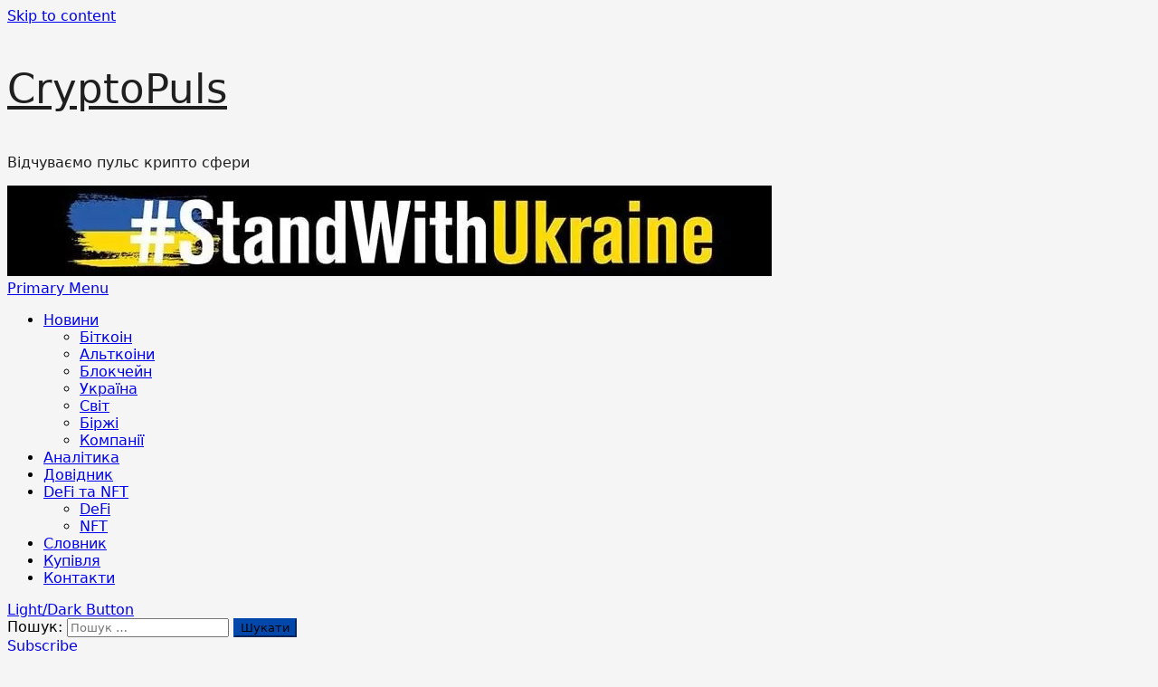

--- FILE ---
content_type: text/html; charset=UTF-8
request_url: https://cryptopuls.online/bitcoin-zminiuie-nastriy-investoriv/
body_size: 34497
content:
<!doctype html>
<html lang="uk">
<head>
<meta charset="UTF-8">
<meta name="viewport" content="width=device-width, initial-scale=1">
<link rel="profile" href="http://gmpg.org/xfn/11">
<script type="text/javascript">
/* <![CDATA[ */
(()=>{var e={};e.g=function(){if("object"==typeof globalThis)return globalThis;try{return this||new Function("return this")()}catch(e){if("object"==typeof window)return window}}(),function({ampUrl:n,isCustomizePreview:t,isAmpDevMode:r,noampQueryVarName:o,noampQueryVarValue:s,disabledStorageKey:i,mobileUserAgents:a,regexRegex:c}){if("undefined"==typeof sessionStorage)return;const d=new RegExp(c);if(!a.some((e=>{const n=e.match(d);return!(!n||!new RegExp(n[1],n[2]).test(navigator.userAgent))||navigator.userAgent.includes(e)})))return;e.g.addEventListener("DOMContentLoaded",(()=>{const e=document.getElementById("amp-mobile-version-switcher");if(!e)return;e.hidden=!1;const n=e.querySelector("a[href]");n&&n.addEventListener("click",(()=>{sessionStorage.removeItem(i)}))}));const g=r&&["paired-browsing-non-amp","paired-browsing-amp"].includes(window.name);if(sessionStorage.getItem(i)||t||g)return;const u=new URL(location.href),m=new URL(n);m.hash=u.hash,u.searchParams.has(o)&&s===u.searchParams.get(o)?sessionStorage.setItem(i,"1"):m.href!==u.href&&(window.stop(),location.replace(m.href))}({"ampUrl":"https:\/\/cryptopuls.online\/bitcoin-zminiuie-nastriy-investoriv\/?amp=1","noampQueryVarName":"noamp","noampQueryVarValue":"mobile","disabledStorageKey":"amp_mobile_redirect_disabled","mobileUserAgents":["Mobile","Android","Silk\/","Kindle","BlackBerry","Opera Mini","Opera Mobi"],"regexRegex":"^\\\/((?:.|\\n)+)\\\/([i]*)$","isCustomizePreview":false,"isAmpDevMode":false})})();
/* ]]> */
</script>
<meta name='robots' content='index, nofollow, max-image-preview:large, max-snippet:-1, max-video-preview:-1' />
<!-- This site is optimized with the Yoast SEO plugin v26.7 - https://yoast.com/wordpress/plugins/seo/ -->
<title>Bitcoin змінює настрій інвесторів - CryptoPuls</title>
<meta name="description" content="Завдяки вчорашньому росту ціни Bitcoin вище 23 000 трейдери стали сподіватись на довгостроковий прорив криптовалюти." />
<link rel="canonical" href="https://cryptopuls.online/bitcoin-zminiuie-nastriy-investoriv/" />
<meta property="og:locale" content="uk_UA" />
<meta property="og:type" content="article" />
<meta property="og:title" content="Bitcoin змінює настрій інвесторів - CryptoPuls" />
<meta property="og:description" content="Завдяки вчорашньому росту ціни Bitcoin вище 23 000 трейдери стали сподіватись на довгостроковий прорив криптовалюти." />
<meta property="og:url" content="https://cryptopuls.online/bitcoin-zminiuie-nastriy-investoriv/" />
<meta property="og:site_name" content="CryptoPuls" />
<meta property="article:publisher" content="https://www.facebook.com/cryptopuls.online" />
<meta property="article:published_time" content="2022-07-20T12:56:01+00:00" />
<meta property="article:modified_time" content="2023-02-03T16:05:50+00:00" />
<meta property="og:image" content="https://cryptopuls.online/wp-content/uploads/2022/07/nastroi.jpg" />
<meta property="og:image:width" content="640" />
<meta property="og:image:height" content="359" />
<meta property="og:image:type" content="image/jpeg" />
<meta name="author" content="Cryptopuls" />
<meta name="twitter:card" content="summary_large_image" />
<!-- / Yoast SEO plugin. -->
<link rel="alternate" type="application/rss+xml" title="CryptoPuls &raquo; стрічка" href="https://cryptopuls.online/feed/" />
<link rel="alternate" type="application/rss+xml" title="CryptoPuls &raquo; Канал коментарів" href="https://cryptopuls.online/comments/feed/" />
<link rel="alternate" title="oEmbed (JSON)" type="application/json+oembed" href="https://cryptopuls.online/wp-json/oembed/1.0/embed?url=https%3A%2F%2Fcryptopuls.online%2Fbitcoin-zminiuie-nastriy-investoriv%2F" />
<link rel="alternate" title="oEmbed (XML)" type="text/xml+oembed" href="https://cryptopuls.online/wp-json/oembed/1.0/embed?url=https%3A%2F%2Fcryptopuls.online%2Fbitcoin-zminiuie-nastriy-investoriv%2F&#038;format=xml" />
<style id='wp-img-auto-sizes-contain-inline-css' type='text/css'>
img:is([sizes=auto i],[sizes^="auto," i]){contain-intrinsic-size:3000px 1500px}
/*# sourceURL=wp-img-auto-sizes-contain-inline-css */
</style>
<!-- <link rel='stylesheet' id='wpauthor-blocks-fontawesome-front-css' href='https://cryptopuls.online/wp-content/plugins/wp-post-author/assets/fontawesome/css/all.css?ver=3.6.4' type='text/css' media='all' /> -->
<!-- <link rel='stylesheet' id='wpauthor-frontend-block-style-css-css' href='https://cryptopuls.online/wp-content/plugins/wp-post-author/assets/dist/blocks.style.build.css?ver=3.6.4' type='text/css' media='all' /> -->
<!-- <link rel='stylesheet' id='reviewnews-font-inter-css' href='https://cryptopuls.online/wp-content/themes/reviewnews/assets/fonts/css/inter.css' type='text/css' media='all' /> -->
<!-- <link rel='stylesheet' id='reviewnews-font-noto+sans-css' href='https://cryptopuls.online/wp-content/themes/reviewnews/assets/fonts/css/noto-sans.css' type='text/css' media='all' /> -->
<!-- <link rel='stylesheet' id='wp-block-library-css' href='https://cryptopuls.online/wp-includes/css/dist/block-library/style.css?ver=38f8eec8364ddf2d962bae634a3ed685' type='text/css' media='all' /> -->
<link rel="stylesheet" type="text/css" href="//cryptopuls.online/wp-content/cache/wpfc-minified/9mezyt4s/g54fo.css" media="all"/>
<style id='wp-block-library-theme-inline-css' type='text/css'>
.wp-block-audio :where(figcaption){
color:#555;
font-size:13px;
text-align:center;
}
.is-dark-theme .wp-block-audio :where(figcaption){
color:#ffffffa6;
}
.wp-block-audio{
margin:0 0 1em;
}
.wp-block-code{
border:1px solid #ccc;
border-radius:4px;
font-family:Menlo,Consolas,monaco,monospace;
padding:.8em 1em;
}
.wp-block-embed :where(figcaption){
color:#555;
font-size:13px;
text-align:center;
}
.is-dark-theme .wp-block-embed :where(figcaption){
color:#ffffffa6;
}
.wp-block-embed{
margin:0 0 1em;
}
.blocks-gallery-caption{
color:#555;
font-size:13px;
text-align:center;
}
.is-dark-theme .blocks-gallery-caption{
color:#ffffffa6;
}
:root :where(.wp-block-image figcaption){
color:#555;
font-size:13px;
text-align:center;
}
.is-dark-theme :root :where(.wp-block-image figcaption){
color:#ffffffa6;
}
.wp-block-image{
margin:0 0 1em;
}
.wp-block-pullquote{
border-bottom:4px solid;
border-top:4px solid;
color:currentColor;
margin-bottom:1.75em;
}
.wp-block-pullquote :where(cite),.wp-block-pullquote :where(footer),.wp-block-pullquote__citation{
color:currentColor;
font-size:.8125em;
font-style:normal;
text-transform:uppercase;
}
.wp-block-quote{
border-left:.25em solid;
margin:0 0 1.75em;
padding-left:1em;
}
.wp-block-quote cite,.wp-block-quote footer{
color:currentColor;
font-size:.8125em;
font-style:normal;
position:relative;
}
.wp-block-quote:where(.has-text-align-right){
border-left:none;
border-right:.25em solid;
padding-left:0;
padding-right:1em;
}
.wp-block-quote:where(.has-text-align-center){
border:none;
padding-left:0;
}
.wp-block-quote.is-large,.wp-block-quote.is-style-large,.wp-block-quote:where(.is-style-plain){
border:none;
}
.wp-block-search .wp-block-search__label{
font-weight:700;
}
.wp-block-search__button{
border:1px solid #ccc;
padding:.375em .625em;
}
:where(.wp-block-group.has-background){
padding:1.25em 2.375em;
}
.wp-block-separator.has-css-opacity{
opacity:.4;
}
.wp-block-separator{
border:none;
border-bottom:2px solid;
margin-left:auto;
margin-right:auto;
}
.wp-block-separator.has-alpha-channel-opacity{
opacity:1;
}
.wp-block-separator:not(.is-style-wide):not(.is-style-dots){
width:100px;
}
.wp-block-separator.has-background:not(.is-style-dots){
border-bottom:none;
height:1px;
}
.wp-block-separator.has-background:not(.is-style-wide):not(.is-style-dots){
height:2px;
}
.wp-block-table{
margin:0 0 1em;
}
.wp-block-table td,.wp-block-table th{
word-break:normal;
}
.wp-block-table :where(figcaption){
color:#555;
font-size:13px;
text-align:center;
}
.is-dark-theme .wp-block-table :where(figcaption){
color:#ffffffa6;
}
.wp-block-video :where(figcaption){
color:#555;
font-size:13px;
text-align:center;
}
.is-dark-theme .wp-block-video :where(figcaption){
color:#ffffffa6;
}
.wp-block-video{
margin:0 0 1em;
}
:root :where(.wp-block-template-part.has-background){
margin-bottom:0;
margin-top:0;
padding:1.25em 2.375em;
}
/*# sourceURL=/wp-includes/css/dist/block-library/theme.css */
</style>
<!-- <link rel='stylesheet' id='blockspare-frontend-block-style-css-css' href='https://cryptopuls.online/wp-content/plugins/blockspare/dist/style-blocks.css?ver=38f8eec8364ddf2d962bae634a3ed685' type='text/css' media='all' /> -->
<!-- <link rel='stylesheet' id='blockspare-frontend-banner-style-css-css' href='https://cryptopuls.online/wp-content/plugins/blockspare/dist/style-banner_group.css?ver=38f8eec8364ddf2d962bae634a3ed685' type='text/css' media='all' /> -->
<!-- <link rel='stylesheet' id='fontawesome-css' href='https://cryptopuls.online/wp-content/plugins/blockspare/assets/fontawesome/css/all.css?ver=38f8eec8364ddf2d962bae634a3ed685' type='text/css' media='all' /> -->
<!-- <link rel='stylesheet' id='wp-components-css' href='https://cryptopuls.online/wp-includes/css/dist/components/style.css?ver=38f8eec8364ddf2d962bae634a3ed685' type='text/css' media='all' /> -->
<!-- <link rel='stylesheet' id='wptelegram_widget-blocks-0-css' href='https://cryptopuls.online/wp-content/plugins/wptelegram-widget/assets/build/dist/blocks-C9ogPNk6.css' type='text/css' media='all' /> -->
<link rel="stylesheet" type="text/css" href="//cryptopuls.online/wp-content/cache/wpfc-minified/qwnw7pbd/h5ad5.css" media="all"/>
<style id='wptelegram_widget-blocks-0-inline-css' type='text/css'>
:root {--wptelegram-widget-join-link-bg-color: #389ce9;--wptelegram-widget-join-link-color: #fff}
/*# sourceURL=wptelegram_widget-blocks-0-inline-css */
</style>
<!-- <link rel='stylesheet' id='wptelegram_widget-public-0-css' href='https://cryptopuls.online/wp-content/plugins/wptelegram-widget/assets/build/dist/public-DEib7km8.css' type='text/css' media='all' /> -->
<link rel="stylesheet" type="text/css" href="//cryptopuls.online/wp-content/cache/wpfc-minified/fdyerjr3/bxqrt.css" media="all"/>
<style id='global-styles-inline-css' type='text/css'>
:root{--wp--preset--aspect-ratio--square: 1;--wp--preset--aspect-ratio--4-3: 4/3;--wp--preset--aspect-ratio--3-4: 3/4;--wp--preset--aspect-ratio--3-2: 3/2;--wp--preset--aspect-ratio--2-3: 2/3;--wp--preset--aspect-ratio--16-9: 16/9;--wp--preset--aspect-ratio--9-16: 9/16;--wp--preset--color--black: #000000;--wp--preset--color--cyan-bluish-gray: #abb8c3;--wp--preset--color--white: #ffffff;--wp--preset--color--pale-pink: #f78da7;--wp--preset--color--vivid-red: #cf2e2e;--wp--preset--color--luminous-vivid-orange: #ff6900;--wp--preset--color--luminous-vivid-amber: #fcb900;--wp--preset--color--light-green-cyan: #7bdcb5;--wp--preset--color--vivid-green-cyan: #00d084;--wp--preset--color--pale-cyan-blue: #8ed1fc;--wp--preset--color--vivid-cyan-blue: #0693e3;--wp--preset--color--vivid-purple: #9b51e0;--wp--preset--gradient--vivid-cyan-blue-to-vivid-purple: linear-gradient(135deg,rgb(6,147,227) 0%,rgb(155,81,224) 100%);--wp--preset--gradient--light-green-cyan-to-vivid-green-cyan: linear-gradient(135deg,rgb(122,220,180) 0%,rgb(0,208,130) 100%);--wp--preset--gradient--luminous-vivid-amber-to-luminous-vivid-orange: linear-gradient(135deg,rgb(252,185,0) 0%,rgb(255,105,0) 100%);--wp--preset--gradient--luminous-vivid-orange-to-vivid-red: linear-gradient(135deg,rgb(255,105,0) 0%,rgb(207,46,46) 100%);--wp--preset--gradient--very-light-gray-to-cyan-bluish-gray: linear-gradient(135deg,rgb(238,238,238) 0%,rgb(169,184,195) 100%);--wp--preset--gradient--cool-to-warm-spectrum: linear-gradient(135deg,rgb(74,234,220) 0%,rgb(151,120,209) 20%,rgb(207,42,186) 40%,rgb(238,44,130) 60%,rgb(251,105,98) 80%,rgb(254,248,76) 100%);--wp--preset--gradient--blush-light-purple: linear-gradient(135deg,rgb(255,206,236) 0%,rgb(152,150,240) 100%);--wp--preset--gradient--blush-bordeaux: linear-gradient(135deg,rgb(254,205,165) 0%,rgb(254,45,45) 50%,rgb(107,0,62) 100%);--wp--preset--gradient--luminous-dusk: linear-gradient(135deg,rgb(255,203,112) 0%,rgb(199,81,192) 50%,rgb(65,88,208) 100%);--wp--preset--gradient--pale-ocean: linear-gradient(135deg,rgb(255,245,203) 0%,rgb(182,227,212) 50%,rgb(51,167,181) 100%);--wp--preset--gradient--electric-grass: linear-gradient(135deg,rgb(202,248,128) 0%,rgb(113,206,126) 100%);--wp--preset--gradient--midnight: linear-gradient(135deg,rgb(2,3,129) 0%,rgb(40,116,252) 100%);--wp--preset--font-size--small: 13px;--wp--preset--font-size--medium: 20px;--wp--preset--font-size--large: 36px;--wp--preset--font-size--x-large: 42px;--wp--preset--spacing--20: 0.44rem;--wp--preset--spacing--30: 0.67rem;--wp--preset--spacing--40: 1rem;--wp--preset--spacing--50: 1.5rem;--wp--preset--spacing--60: 2.25rem;--wp--preset--spacing--70: 3.38rem;--wp--preset--spacing--80: 5.06rem;--wp--preset--shadow--natural: 6px 6px 9px rgba(0, 0, 0, 0.2);--wp--preset--shadow--deep: 12px 12px 50px rgba(0, 0, 0, 0.4);--wp--preset--shadow--sharp: 6px 6px 0px rgba(0, 0, 0, 0.2);--wp--preset--shadow--outlined: 6px 6px 0px -3px rgb(255, 255, 255), 6px 6px rgb(0, 0, 0);--wp--preset--shadow--crisp: 6px 6px 0px rgb(0, 0, 0);}:root { --wp--style--global--content-size: 930px;--wp--style--global--wide-size: 1400px; }:where(body) { margin: 0; }.wp-site-blocks > .alignleft { float: left; margin-right: 2em; }.wp-site-blocks > .alignright { float: right; margin-left: 2em; }.wp-site-blocks > .aligncenter { justify-content: center; margin-left: auto; margin-right: auto; }:where(.wp-site-blocks) > * { margin-block-start: 24px; margin-block-end: 0; }:where(.wp-site-blocks) > :first-child { margin-block-start: 0; }:where(.wp-site-blocks) > :last-child { margin-block-end: 0; }:root { --wp--style--block-gap: 24px; }:root :where(.is-layout-flow) > :first-child{margin-block-start: 0;}:root :where(.is-layout-flow) > :last-child{margin-block-end: 0;}:root :where(.is-layout-flow) > *{margin-block-start: 24px;margin-block-end: 0;}:root :where(.is-layout-constrained) > :first-child{margin-block-start: 0;}:root :where(.is-layout-constrained) > :last-child{margin-block-end: 0;}:root :where(.is-layout-constrained) > *{margin-block-start: 24px;margin-block-end: 0;}:root :where(.is-layout-flex){gap: 24px;}:root :where(.is-layout-grid){gap: 24px;}.is-layout-flow > .alignleft{float: left;margin-inline-start: 0;margin-inline-end: 2em;}.is-layout-flow > .alignright{float: right;margin-inline-start: 2em;margin-inline-end: 0;}.is-layout-flow > .aligncenter{margin-left: auto !important;margin-right: auto !important;}.is-layout-constrained > .alignleft{float: left;margin-inline-start: 0;margin-inline-end: 2em;}.is-layout-constrained > .alignright{float: right;margin-inline-start: 2em;margin-inline-end: 0;}.is-layout-constrained > .aligncenter{margin-left: auto !important;margin-right: auto !important;}.is-layout-constrained > :where(:not(.alignleft):not(.alignright):not(.alignfull)){max-width: var(--wp--style--global--content-size);margin-left: auto !important;margin-right: auto !important;}.is-layout-constrained > .alignwide{max-width: var(--wp--style--global--wide-size);}body .is-layout-flex{display: flex;}.is-layout-flex{flex-wrap: wrap;align-items: center;}.is-layout-flex > :is(*, div){margin: 0;}body .is-layout-grid{display: grid;}.is-layout-grid > :is(*, div){margin: 0;}body{padding-top: 0px;padding-right: 0px;padding-bottom: 0px;padding-left: 0px;}a:where(:not(.wp-element-button)){text-decoration: none;}:root :where(.wp-element-button, .wp-block-button__link){background-color: #32373c;border-radius: 0;border-width: 0;color: #fff;font-family: inherit;font-size: inherit;font-style: inherit;font-weight: inherit;letter-spacing: inherit;line-height: inherit;padding-top: calc(0.667em + 2px);padding-right: calc(1.333em + 2px);padding-bottom: calc(0.667em + 2px);padding-left: calc(1.333em + 2px);text-decoration: none;text-transform: inherit;}.has-black-color{color: var(--wp--preset--color--black) !important;}.has-cyan-bluish-gray-color{color: var(--wp--preset--color--cyan-bluish-gray) !important;}.has-white-color{color: var(--wp--preset--color--white) !important;}.has-pale-pink-color{color: var(--wp--preset--color--pale-pink) !important;}.has-vivid-red-color{color: var(--wp--preset--color--vivid-red) !important;}.has-luminous-vivid-orange-color{color: var(--wp--preset--color--luminous-vivid-orange) !important;}.has-luminous-vivid-amber-color{color: var(--wp--preset--color--luminous-vivid-amber) !important;}.has-light-green-cyan-color{color: var(--wp--preset--color--light-green-cyan) !important;}.has-vivid-green-cyan-color{color: var(--wp--preset--color--vivid-green-cyan) !important;}.has-pale-cyan-blue-color{color: var(--wp--preset--color--pale-cyan-blue) !important;}.has-vivid-cyan-blue-color{color: var(--wp--preset--color--vivid-cyan-blue) !important;}.has-vivid-purple-color{color: var(--wp--preset--color--vivid-purple) !important;}.has-black-background-color{background-color: var(--wp--preset--color--black) !important;}.has-cyan-bluish-gray-background-color{background-color: var(--wp--preset--color--cyan-bluish-gray) !important;}.has-white-background-color{background-color: var(--wp--preset--color--white) !important;}.has-pale-pink-background-color{background-color: var(--wp--preset--color--pale-pink) !important;}.has-vivid-red-background-color{background-color: var(--wp--preset--color--vivid-red) !important;}.has-luminous-vivid-orange-background-color{background-color: var(--wp--preset--color--luminous-vivid-orange) !important;}.has-luminous-vivid-amber-background-color{background-color: var(--wp--preset--color--luminous-vivid-amber) !important;}.has-light-green-cyan-background-color{background-color: var(--wp--preset--color--light-green-cyan) !important;}.has-vivid-green-cyan-background-color{background-color: var(--wp--preset--color--vivid-green-cyan) !important;}.has-pale-cyan-blue-background-color{background-color: var(--wp--preset--color--pale-cyan-blue) !important;}.has-vivid-cyan-blue-background-color{background-color: var(--wp--preset--color--vivid-cyan-blue) !important;}.has-vivid-purple-background-color{background-color: var(--wp--preset--color--vivid-purple) !important;}.has-black-border-color{border-color: var(--wp--preset--color--black) !important;}.has-cyan-bluish-gray-border-color{border-color: var(--wp--preset--color--cyan-bluish-gray) !important;}.has-white-border-color{border-color: var(--wp--preset--color--white) !important;}.has-pale-pink-border-color{border-color: var(--wp--preset--color--pale-pink) !important;}.has-vivid-red-border-color{border-color: var(--wp--preset--color--vivid-red) !important;}.has-luminous-vivid-orange-border-color{border-color: var(--wp--preset--color--luminous-vivid-orange) !important;}.has-luminous-vivid-amber-border-color{border-color: var(--wp--preset--color--luminous-vivid-amber) !important;}.has-light-green-cyan-border-color{border-color: var(--wp--preset--color--light-green-cyan) !important;}.has-vivid-green-cyan-border-color{border-color: var(--wp--preset--color--vivid-green-cyan) !important;}.has-pale-cyan-blue-border-color{border-color: var(--wp--preset--color--pale-cyan-blue) !important;}.has-vivid-cyan-blue-border-color{border-color: var(--wp--preset--color--vivid-cyan-blue) !important;}.has-vivid-purple-border-color{border-color: var(--wp--preset--color--vivid-purple) !important;}.has-vivid-cyan-blue-to-vivid-purple-gradient-background{background: var(--wp--preset--gradient--vivid-cyan-blue-to-vivid-purple) !important;}.has-light-green-cyan-to-vivid-green-cyan-gradient-background{background: var(--wp--preset--gradient--light-green-cyan-to-vivid-green-cyan) !important;}.has-luminous-vivid-amber-to-luminous-vivid-orange-gradient-background{background: var(--wp--preset--gradient--luminous-vivid-amber-to-luminous-vivid-orange) !important;}.has-luminous-vivid-orange-to-vivid-red-gradient-background{background: var(--wp--preset--gradient--luminous-vivid-orange-to-vivid-red) !important;}.has-very-light-gray-to-cyan-bluish-gray-gradient-background{background: var(--wp--preset--gradient--very-light-gray-to-cyan-bluish-gray) !important;}.has-cool-to-warm-spectrum-gradient-background{background: var(--wp--preset--gradient--cool-to-warm-spectrum) !important;}.has-blush-light-purple-gradient-background{background: var(--wp--preset--gradient--blush-light-purple) !important;}.has-blush-bordeaux-gradient-background{background: var(--wp--preset--gradient--blush-bordeaux) !important;}.has-luminous-dusk-gradient-background{background: var(--wp--preset--gradient--luminous-dusk) !important;}.has-pale-ocean-gradient-background{background: var(--wp--preset--gradient--pale-ocean) !important;}.has-electric-grass-gradient-background{background: var(--wp--preset--gradient--electric-grass) !important;}.has-midnight-gradient-background{background: var(--wp--preset--gradient--midnight) !important;}.has-small-font-size{font-size: var(--wp--preset--font-size--small) !important;}.has-medium-font-size{font-size: var(--wp--preset--font-size--medium) !important;}.has-large-font-size{font-size: var(--wp--preset--font-size--large) !important;}.has-x-large-font-size{font-size: var(--wp--preset--font-size--x-large) !important;}
:root :where(.wp-block-button .wp-block-button__link){border-radius: 0;}
:root :where(.wp-block-pullquote){font-size: 1.5em;line-height: 1.6;}
:root :where(.wp-block-heading){line-height: 1.3;}
/*# sourceURL=global-styles-inline-css */
</style>
<!-- <link rel='stylesheet' id='contact-form-7-css' href='https://cryptopuls.online/wp-content/plugins/contact-form-7/includes/css/styles.css?ver=6.1.4' type='text/css' media='all' /> -->
<!-- <link rel='stylesheet' id='mcwp-crypto-css-css' href='https://cryptopuls.online/wp-content/plugins/cryptocurrency-widgets-pack/assets/public/css/style.css?ver=2.0.1' type='text/css' media='all' /> -->
<!-- <link rel='stylesheet' id='mcwp-crypto-datatable-css-css' href='https://cryptopuls.online/wp-content/plugins/cryptocurrency-widgets-pack/assets/public/css/datatable-style.css?ver=2.0.1' type='text/css' media='all' /> -->
<!-- <link rel='stylesheet' id='gn-frontend-gnfollow-style-css' href='https://cryptopuls.online/wp-content/plugins/gn-publisher/assets/css/gn-frontend-gnfollow.css?ver=1.5.26' type='text/css' media='all' /> -->
<!-- <link rel='stylesheet' id='wpsm_ac-font-awesome-front-css' href='https://cryptopuls.online/wp-content/plugins/responsive-accordion-and-collapse/css/font-awesome/css/font-awesome.min.css?ver=38f8eec8364ddf2d962bae634a3ed685' type='text/css' media='all' /> -->
<!-- <link rel='stylesheet' id='wpsm_ac_bootstrap-front-css' href='https://cryptopuls.online/wp-content/plugins/responsive-accordion-and-collapse/css/bootstrap-front.css?ver=38f8eec8364ddf2d962bae634a3ed685' type='text/css' media='all' /> -->
<!-- <link rel='stylesheet' id='toc-screen-css' href='https://cryptopuls.online/wp-content/plugins/table-of-contents-plus/screen.min.css?ver=2411.1' type='text/css' media='all' /> -->
<!-- <link rel='stylesheet' id='SFSImainCss-css' href='https://cryptopuls.online/wp-content/plugins/ultimate-social-media-icons/css/sfsi-style.css?ver=2.9.6' type='text/css' media='all' /> -->
<!-- <link rel='stylesheet' id='elespare-icons-css' href='https://cryptopuls.online/wp-content/plugins/elespare/assets/font/elespare-icons.css?ver=3.3.10' type='text/css' media='all' /> -->
<!-- <link rel='stylesheet' id='elementor-icons-css' href='https://cryptopuls.online/wp-content/plugins/elementor/assets/lib/eicons/css/elementor-icons.css?ver=5.45.0' type='text/css' media='all' /> -->
<!-- <link rel='stylesheet' id='elementor-frontend-css' href='https://cryptopuls.online/wp-content/plugins/elementor/assets/css/frontend.css?ver=3.34.1' type='text/css' media='all' /> -->
<link rel="stylesheet" type="text/css" href="//cryptopuls.online/wp-content/cache/wpfc-minified/fokfq85i/fc6sw.css" media="all"/>
<link rel='stylesheet' id='elementor-post-6-css' href='https://cryptopuls.online/wp-content/uploads/elementor/css/post-6.css?ver=1769340614' type='text/css' media='all' />
<!-- <link rel='stylesheet' id='elespare-posts-grid-css' href='https://cryptopuls.online/wp-content/plugins/elespare/dist/elespare.style.build.min.css?ver=3.3.7' type='text/css' media='all' /> -->
<!-- <link rel='stylesheet' id='aft-icons-css' href='https://cryptopuls.online/wp-content/themes/reviewnews/assets/icons/style.css?ver=1.3.7' type='text/css' media='all' /> -->
<!-- <link rel='stylesheet' id='slick-css' href='https://cryptopuls.online/wp-content/plugins/blockspare/assets/slick/css/slick.css?ver=38f8eec8364ddf2d962bae634a3ed685' type='text/css' media='all' /> -->
<!-- <link rel='stylesheet' id='magnific-popup-css' href='https://cryptopuls.online/wp-content/themes/reviewnews/assets/magnific-popup/magnific-popup.css?ver=1.3.7' type='text/css' media='all' /> -->
<!-- <link rel='stylesheet' id='reviewnews-style-css' href='https://cryptopuls.online/wp-content/themes/reviewnews/style.css?ver=1.3.7' type='text/css' media='all' /> -->
<link rel="stylesheet" type="text/css" href="//cryptopuls.online/wp-content/cache/wpfc-minified/8kc7ujo0/fc73f.css" media="all"/>
<style id='reviewnews-style-inline-css' type='text/css'>
body.aft-dark-mode #sidr,body.aft-dark-mode,body.aft-dark-mode.custom-background,body.aft-dark-mode #af-preloader{background-color:#101010;} body.aft-default-mode #sidr,body.aft-default-mode #af-preloader,body.aft-default-mode{background-color:#f5f5f5;} .frm_style_formidable-style.with_frm_style .frm_compact .frm_dropzone.dz-clickable .dz-message,.frm_style_formidable-style.with_frm_style input[type=submit],.frm_style_formidable-style.with_frm_style .frm_submit input[type=button],.frm_style_formidable-style.with_frm_style .frm_submit button,.frm_form_submit_style,.frm_style_formidable-style.with_frm_style .frm-edit-page-btn,.woocommerce #respond input#submit.disabled,.woocommerce #respond input#submit:disabled,.woocommerce #respond input#submit:disabled[disabled],.woocommerce a.button.disabled,.woocommerce a.button:disabled,.woocommerce a.button:disabled[disabled],.woocommerce button.button.disabled,.woocommerce button.button:disabled,.woocommerce button.button:disabled[disabled],.woocommerce input.button.disabled,.woocommerce input.button:disabled,.woocommerce input.button:disabled[disabled],.woocommerce #respond input#submit,.woocommerce a.button,.woocommerce button.button,.woocommerce input.button,.woocommerce #respond input#submit.alt,.woocommerce a.button.alt,.woocommerce button.button.alt,.woocommerce input.button.alt,.woocommerce-account .addresses .title .edit,:root .wc-block-featured-product__link :where(.wp-element-button,.wp-block-button__link),:root .wc-block-featured-category__link :where(.wp-element-button,.wp-block-button__link),hustle-button,button.wc-block-mini-cart__button,.wc-block-checkout .wp-block-button__link,.wp-block-button.wc-block-components-product-button .wp-block-button__link,.wc-block-grid__product-add-to-cart.wp-block-button .wp-block-button__link,body .wc-block-components-button,.wc-block-grid .wp-block-button__link,.woocommerce-notices-wrapper .button,body .woocommerce-notices-wrapper .button:hover,body.woocommerce .single_add_to_cart_button.button:hover,body.woocommerce a.button.add_to_cart_button:hover,.widget-title-fill-and-border .reviewnews-widget .wp-block-search__label,.widget-title-fill-and-border .reviewnews-widget .wp-block-group .wp-block-heading,.widget-title-fill-and-no-border .reviewnews-widget .wp-block-search__label,.widget-title-fill-and-no-border .reviewnews-widget .wp-block-group .wp-block-heading,.widget-title-fill-and-border .wp_post_author_widget .widget-title .header-after,.widget-title-fill-and-border .widget-title .heading-line,.widget-title-fill-and-border .aft-posts-tabs-panel .nav-tabs>li>a.active,.widget-title-fill-and-border .aft-main-banner-wrapper .widget-title .heading-line ,.widget-title-fill-and-no-border .wp_post_author_widget .widget-title .header-after,.widget-title-fill-and-no-border .widget-title .heading-line,.widget-title-fill-and-no-border .aft-posts-tabs-panel .nav-tabs>li>a.active,.widget-title-fill-and-no-border .aft-main-banner-wrapper .widget-title .heading-line,a.sidr-class-sidr-button-close,body.widget-title-border-bottom .header-after1 .heading-line-before,body.widget-title-border-bottom .widget-title .heading-line-before,.widget-title-border-center .reviewnews-widget .wp-block-search__label::after,.widget-title-border-center .reviewnews-widget .wp-block-group .wp-block-heading::after,.widget-title-border-center .wp_post_author_widget .widget-title .heading-line-before,.widget-title-border-center .aft-posts-tabs-panel .nav-tabs>li>a.active::after,.widget-title-border-center .wp_post_author_widget .widget-title .header-after::after,.widget-title-border-center .widget-title .heading-line-after,.widget-title-border-bottom .reviewnews-widget .wp-block-search__label::after,.widget-title-border-bottom .reviewnews-widget .wp-block-group .wp-block-heading::after,.widget-title-border-bottom .heading-line::before,.widget-title-border-bottom .wp-post-author-wrap .header-after::before,.widget-title-border-bottom .aft-posts-tabs-panel .nav-tabs>li>a.active span::after,.aft-dark-mode .is-style-fill a.wp-block-button__link:not(.has-background),.aft-default-mode .is-style-fill a.wp-block-button__link:not(.has-background),a.comment-reply-link,body.aft-default-mode .reply a,body.aft-dark-mode .reply a,.aft-popular-taxonomies-lists span::before ,#loader-wrapper div,span.heading-line::before,.wp-post-author-wrap .header-after::before,body.aft-dark-mode input[type="button"],body.aft-dark-mode input[type="reset"],body.aft-dark-mode input[type="submit"],body.aft-dark-mode .inner-suscribe input[type=submit],body.aft-default-mode input[type="button"],body.aft-default-mode input[type="reset"],body.aft-default-mode input[type="submit"],body.aft-default-mode .inner-suscribe input[type=submit],.woocommerce-product-search button[type="submit"],input.search-submit,.wp-block-search__button,.af-youtube-slider .af-video-wrap .af-bg-play i,.af-youtube-video-list .entry-header-yt-video-wrapper .af-yt-video-play i,.af-post-format i,body .btn-style1 a:visited,body .btn-style1 a,body span.post-page-numbers.current,body .reviewnews-pagination .nav-links .page-numbers.current,body #scroll-up,button,a.author-button.primary,.reviewnews-reaction-button .reaction-percentage,h3.reviewnews-subtitle:after,body article.sticky .read-single:before,.aft-readmore-wrapper a.aft-readmore:hover,body.aft-dark-mode .aft-readmore-wrapper a.aft-readmore:hover,footer.site-footer .aft-readmore-wrapper a.aft-readmore:hover,.aft-readmore-wrapper a.aft-readmore:hover,body .trending-posts-vertical .trending-no{background-color:#0047AB;} .widget-title-border-bottom .wp-block-search__label::before,.widget-title-border-bottom .wp-block-group .wp-block-heading::before,.widget-title-fill-and-border .wp-block-search__label::before,.widget-title-fill-and-border .wp-block-group .wp-block-heading::after,.widget-title-border-bottom .site-footer .wp-block-search__label::before,.aft-dark-mode.widget-title-border-bottom .wp-block-search__label::before,.aft-dark-mode.widget-title-border-bottom .wp-block-group .wp-block-heading::before,.widget-title-fill-and-border .site-footer .wp-block-search__label::before,.aft-dark-mode.widget-title-fill-and-border .wp-block-search__label::before,.aft-dark-mode.widget-title-fill-and-border .wp-block-group .wp-block-heading::after,div.wpforms-container-full button[type=submit]:hover,div.wpforms-container-full button[type=submit]:not(:hover):not(:active){background-color:#0047AB !important;} .grid-design-texts-over-image .aft-readmore-wrapper a.aft-readmore:hover,.aft-readmore-wrapper a.aft-readmore:hover,body.aft-dark-mode .aft-readmore-wrapper a.aft-readmore:hover,body.aft-default-mode .aft-readmore-wrapper a.aft-readmore:hover,.aft-dark-mode .aft-posts-tabs-panel .nav-tabs,.aft-dark-mode.widget-title-fill-and-border .widget-title,a.author-button.primary,.reviewnews-post-badge,body.single .entry-header .aft-post-excerpt-and-meta .post-excerpt,body.aft-dark-mode.single span.tags-links a:hover,.reviewnews-pagination .nav-links .page-numbers.current,.aft-readmore-wrapper a.aft-readmore:hover,p.awpa-more-posts a:hover,.wp-post-author-meta .wp-post-author-meta-more-posts a.awpa-more-posts:hover{border-color:#0047AB;} body:not(.rtl) .aft-popular-taxonomies-lists span::after{border-left-color:#0047AB;} body.rtl .aft-popular-taxonomies-lists span::after{border-right-color:#0047AB;} .widget-title-fill-and-no-border .reviewnews-widget .wp-block-search__label::after,.widget-title-fill-and-no-border .reviewnews-widget .wp-block-group .wp-block-heading::after,.widget-title-fill-and-no-border .aft-posts-tabs-panel .nav-tabs>li a.active::after,.widget-title-fill-and-no-border .reviewnews-widget .widget-title::before,.widget-title-fill-and-no-border .reviewnews-customizer .widget-title::before{border-top-color:#0047AB;} .widget-title-fill-and-border .aft-posts-tabs-panel .tabbed-head,.aft-dark-mode.widget-title-border-center .site-footer .wp-block-search__label::before,.widget-title-border-center .site-footer .wp-block-search__label::before,.widget-title-fill-and-border .site-footer .aft-posts-tabs-panel .tabbed-head,.widget-title-fill-and-border .site-footer .widget-title,.widget-title-border-bottom .site-footer .aft-posts-tabs-panel .nav-tabs,.widget-title-border-bottom .site-footer .widget-title,.aft-dark-mode.widget-title-fill-and-border .aft-posts-tabs-panel .tabbed-head,.aft-dark-mode.widget-title-border-bottom .aft-posts-tabs-panel .nav-tabs,.aft-dark-mode.widget-title-border-bottom .widget-title,.widget-title-border-bottom .aft-posts-tabs-panel .nav-tabs,.widget-title-fill-and-border .widget-title,.widget-title-border-bottom .aft-posts-tabs-panel .nav-tabs,.widget-title-border-bottom .widget-title,.widget-title-fill-and-border .aft-posts-tabs-panel .tabbed-head .woocommerce div.product .woocommerce-tabs ul.tabs li.active,#scroll-up::after,.aft-dark-mode #loader,.aft-default-mode #loader{border-bottom-color:#0047AB;} footer.site-footer .wp-block-latest-comments__comment-meta a:hover,body.wp-post-author-meta .awpa-display-name a:hover,.post-description a:not(.aft-readmore),.post-description a:not(.aft-readmore):visited,.wp_post_author_widget .wp-post-author-meta .awpa-display-name a:hover,.wp-post-author-meta .wp-post-author-meta-more-posts a.awpa-more-posts:hover,body .wp-block-latest-comments li.wp-block-latest-comments__comment a:hover,body .site-footer .color-pad .read-title h3 a:hover,body.aft-default-mode footer.comment-meta a:hover,body.aft-dark-mode footer.comment-meta a:hover,a:hover,.stars a:active,.stars a:focus,.reviewnews-widget.widget_text a,a.author-website:hover,.author-box-content a.author-posts-link:hover,.entry-content .wp-block-latest-comments a:not(.has-text-color):hover,.wc-block-grid__product .wc-block-grid__product-link:focus{color:#0047AB;} @media only screen and (min-width:992px){body.aft-default-mode .reviewnews-header .main-navigation .menu-desktop > ul > li:hover > a:before,body.aft-default-mode .reviewnews-header .main-navigation .menu-desktop > ul > li.current-menu-item > a:before{background-color:#0047AB;} } .woocommerce-product-search button[type="submit"],input.search-submit{background-color:#0047AB;} .woocommerce-product-search button[type="submit"],input.search-submit,body.single span.tags-links a:hover{border-color:#0047AB;} @media only screen and (min-width:993px){.main-navigation .menu-desktop > li.current-menu-item::after,.main-navigation .menu-desktop > ul > li.current-menu-item::after,.main-navigation .menu-desktop > li::after,.main-navigation .menu-desktop > ul > li::after{background-color:#0047AB;} } body.aft-default-mode .reviewnews-sponsor a,body.aft-default-mode .reviewnews-source a,body.aft-default-mode .widget_text a,body.aft-default-mode .comment-form a,body.aft-default-mode .reviewnews-widget.widget_text a,body.aft-default-mode .reviewnews-widget .textwidget a,body.aft-default-mode .entry-content > ul a,body.aft-default-mode .entry-content > ol a,body.aft-default-mode #wp-calendar tbody td#today,body.aft-default-mode #wp-calendar tbody td a,body.aft-default-mode .wp-calendar-nav a,body.aft-default-mode p.logged-in-as a,body.aft-default-mode .entry-content .wp-block-heading:not(.has-link-color):not(.wp-block-post-title) a,body.aft-default-mode .entry-content > p:not(.has-link-color) a{color:#0047AB ;} body.aft-dark-mode .reviewnews-sponsor a,body.aft-dark-mode .reviewnews-source a,body.aft-dark-mode .widget_text a,body.aft-dark-mode .comment-form a,body.aft-dark-mode .reviewnews-widget.widget_text a,body.aft-dark-mode .reviewnews-widget .textwidget a,body.aft-dark-mode .entry-content > ul a,body.aft-dark-mode .entry-content > ol a,body.aft-dark-mode .entry-content > ul a:visited,body.aft-dark-mode .entry-content > ol a:visited,body.aft-dark-mode #wp-calendar tbody td#today,body.aft-dark-mode #wp-calendar tbody td a,body.aft-dark-mode .wp-calendar-nav a,body.aft-dark-mode p.logged-in-as a,body.aft-dark-mode .entry-content .wp-block-heading:not(.has-link-color):not(.wp-block-post-title) a,body.aft-dark-mode .entry-content > p:not(.has-link-color) a:visited,body.aft-dark-mode .entry-content > p:not(.has-link-color) a{color:#ffffff ;} body.aft-default-mode .entry-content a:hover,body.aft-default-mode .grid-design-default .read-title h3 a:hover,body.aft-default-mode .list-style .read-title h3 a:hover,body.aft-default-mode .reviewnews-sponsor a:hover,body.aft-default-mode .reviewnews-source a:hover,body.aft-default-mode .wp-block-latest-comments li.wp-block-latest-comments__comment a:hover,body.aft-default-mode .comment-content a,body.aft-default-mode .post-excerpt a,body.aft-default-mode .wp-block-tag-cloud a:hover,body.aft-default-mode .tagcloud a:hover,body.aft-default-mode.single span.tags-links a:hover,body.aft-default-mode p.awpa-more-posts a:hover,body.aft-default-mode p.awpa-website a:hover ,body.aft-default-mode .wp-post-author-meta h4 a:hover,body.aft-default-mode .widget ul.menu >li a:hover,body.aft-default-mode .widget > ul > li a:hover,body.aft-default-mode .nav-links a:hover,body.aft-default-mode ul.trail-items li a:hover,body.aft-default-mode .banner-exclusive-posts-wrapper a:hover,body.aft-default-mode .banner-exclusive-posts-wrapper a:visited:hover,body.aft-default-mode .af-breadcrumbs a:hover,body.aft-default-mode #secondary .reviewnews-widget ul[class*="wp-block-"] a:hover,body.aft-default-mode #secondary .reviewnews-widget ol[class*="wp-block-"] a:hover,body.aft-default-mode .entry-content > .wp-block-tag-cloud a:not(.has-text-color):hover,body.aft-default-mode .entry-content .wp-block-archives-list.wp-block-archives a:not(.has-text-color):hover,body.aft-default-mode .entry-content .wp-block-latest-posts a:not(.has-text-color):hover,body.aft-default-mode .entry-content .wp-block-categories-list.wp-block-categories a:not(.has-text-color):hover,.aft-default-mode .wp-block-archives-list.wp-block-archives a:not(.has-text-color):hover,.aft-default-mode .wp-block-latest-posts a:not(.has-text-color):hover,.aft-default-mode .wp-block-categories-list.wp-block-categories a:not(.has-text-color):hover,.aft-default-mode .wp-block-latest-comments li.wp-block-latest-comments__comment a:hover,body.aft-default-mode .reviewnews-pagination .nav-links a.page-numbers:hover,body.aft-default-mode .aft-popular-taxonomies-lists ul li a:hover ,body.aft-default-mode .woocommerce-loop-product__title:hover,body.aft-default-mode .widget_text a:hover,body.aft-default-mode a.post-edit-link:hover,body.aft-default-mode .comment-form a:hover,body.aft-default-mode .reviewnews-widget.widget_text a:hover,body.aft-default-mode .reviewnews-widget .textwidget a:hover,body.aft-default-mode .entry-content > ul a:hover,body.aft-default-mode .entry-content > ol a:hover,body.aft-default-mode #wp-calendar tbody td#today:hover,body.aft-default-mode #wp-calendar tbody td a:hover,body.aft-default-mode .wp-calendar-nav a:hover,body.aft-default-mode .entry-content .wp-block-heading:not(.has-link-color):not(.wp-block-post-title) a:hover,body.aft-default-mode .entry-content > p:not(.has-link-color) a:hover{color:#0047AB ;} body.aft-dark-mode .entry-content a:hover,body.aft-dark-mode .grid-design-default .read-title h3 a:hover,body.aft-dark-mode .list-style .read-title h3 a:hover,body.aft-dark-mode .reviewnews-sponsor a:hover,body.aft-dark-mode .reviewnews-source a:hover,body.aft-dark-mode .wp-block-latest-comments li.wp-block-latest-comments__comment a:hover,body.aft-dark-mode .comment-content a,body.aft-dark-mode .post-excerpt a,body.aft-dark-mode .wp-block-tag-cloud a:hover,body.aft-dark-mode .tagcloud a:hover,body.aft-dark-mode.single span.tags-links a:hover,body.aft-dark-mode p.awpa-more-posts a:hover,body.aft-dark-mode p.awpa-website a:hover ,body.aft-dark-mode .widget ul.menu >li a:hover,body.aft-dark-mode .widget > ul > li a:hover,body.aft-dark-mode .nav-links a:hover,body.aft-dark-mode ul.trail-items li a:hover,body.aft-dark-mode .banner-exclusive-posts-wrapper a:hover,body.aft-dark-mode .banner-exclusive-posts-wrapper a:visited:hover,body.aft-dark-mode .af-breadcrumbs a:hover,body.aft-dark-mode #secondary .reviewnews-widget ul[class*="wp-block-"] a:hover,body.aft-dark-mode #secondary .reviewnews-widget ol[class*="wp-block-"] a:hover,body.aft-dark-mode .entry-content > .wp-block-tag-cloud a:not(.has-text-color):hover,body.aft-dark-mode .entry-content .wp-block-archives-list.wp-block-archives a:not(.has-text-color):hover,body.aft-dark-mode .entry-content .wp-block-latest-posts a:not(.has-text-color):hover,body.aft-dark-mode .entry-content .wp-block-categories-list.wp-block-categories a:not(.has-text-color):hover,.aft-dark-mode .wp-block-archives-list.wp-block-archives a:not(.has-text-color):hover,.aft-dark-mode .wp-block-latest-posts a:not(.has-text-color):hover,.aft-dark-mode .wp-block-categories-list.wp-block-categories a:not(.has-text-color):hover,.aft-dark-mode .wp-block-latest-comments li.wp-block-latest-comments__comment a:hover,body.aft-dark-mode .reviewnews-pagination .nav-links a.page-numbers:hover,body.aft-dark-mode .aft-popular-taxonomies-lists ul li a:hover,body.aft-dark-mode .woocommerce-loop-product__title:hover,body.aft-dark-mode .widget_text a:hover,body.aft-dark-mode a.post-edit-link:hover,body.aft-dark-mode .comment-form a:hover,body.aft-dark-mode .reviewnews-widget.widget_text a:hover,body.aft-dark-mode .reviewnews-widget .textwidget a:hover,body.aft-dark-mode .entry-content > ul a:hover,body.aft-dark-mode .entry-content > ol a:hover,body.aft-dark-mode .entry-content > ul a:visited:hover,body.aft-dark-mode .entry-content > ol a:visited:hover,body.aft-dark-mode #wp-calendar tbody td#today:hover,body.aft-dark-mode #wp-calendar tbody td a:hover,body.aft-dark-mode .wp-calendar-nav a:hover,body.aft-dark-mode .entry-content .wp-block-heading:not(.has-link-color):not(.wp-block-post-title) a:hover,body.aft-dark-mode .entry-content > p:not(.has-link-color) a:visited:hover,body.aft-dark-mode .entry-content > p:not(.has-link-color) a:hover{color:#ffffff ;} .site-branding .site-title{font-family:'Inter','Noto Sans','Noto Sans CJK SC','Noto Sans JP','Noto Sans KR',system-ui,-apple-system,'Segoe UI',Roboto,'Helvetica Neue',Arial,sans-serif,'Apple Color Emoji','Segoe UI Emoji','Segoe UI Symbol';} body,button,input,select,optgroup,.cat-links li a,.min-read,.af-social-contacts .social-widget-menu .screen-reader-text,textarea{font-family:'Noto Sans','Noto Sans','Noto Sans CJK SC','Noto Sans JP','Noto Sans KR',system-ui,-apple-system,'Segoe UI',Roboto,'Helvetica Neue',Arial,sans-serif,'Apple Color Emoji','Segoe UI Emoji','Segoe UI Symbol';} .wp-block-tag-cloud a,.tagcloud a,body span.hustle-title,.wp-block-blockspare-blockspare-tabs .bs-tabs-title-list li a.bs-tab-title,.navigation.post-navigation .nav-links a,div.custom-menu-link > a,.exclusive-posts .exclusive-now span,.aft-popular-taxonomies-lists span,.exclusive-posts a,.aft-posts-tabs-panel .nav-tabs>li>a,.widget-title-border-bottom .aft-posts-tabs-panel .nav-tabs>li>a,.nav-tabs>li,.widget ul ul li,.widget ul.menu >li ,.widget > ul > li,.wp-block-search__label,.wp-block-latest-posts.wp-block-latest-posts__list li,.wp-block-latest-comments li.wp-block-latest-comments__comment,.wp-block-group ul li a,.main-navigation ul li a,h1,h2,h3,h4,h5,h6{font-family:'Inter','Noto Sans','Noto Sans CJK SC','Noto Sans JP','Noto Sans KR',system-ui,-apple-system,'Segoe UI',Roboto,'Helvetica Neue',Arial,sans-serif,'Apple Color Emoji','Segoe UI Emoji','Segoe UI Symbol';} .container-wrapper .elementor{max-width:100%;} .full-width-content .elementor-section-stretched,.align-content-left .elementor-section-stretched,.align-content-right .elementor-section-stretched{max-width:100%;left:0 !important;}
/*# sourceURL=reviewnews-style-inline-css */
</style>
<!-- <link rel='stylesheet' id='awpa-wp-post-author-styles-css' href='https://cryptopuls.online/wp-content/plugins/wp-post-author/assets/css/awpa-frontend-style.css?ver=3.6.4' type='text/css' media='all' /> -->
<link rel="stylesheet" type="text/css" href="//cryptopuls.online/wp-content/cache/wpfc-minified/8ikjsd4l/g54fo.css" media="all"/>
<style id='awpa-wp-post-author-styles-inline-css' type='text/css'>
.wp_post_author_widget .wp-post-author-meta .awpa-display-name > a:hover,
body .wp-post-author-wrap .awpa-display-name > a:hover {
color: #af0000;
}
.wp-post-author-meta .wp-post-author-meta-more-posts a.awpa-more-posts:hover, 
.awpa-review-field .right-star .awpa-rating-button:not(:disabled):hover {
color: #af0000;
border-color: #af0000;
}
/*# sourceURL=awpa-wp-post-author-styles-inline-css */
</style>
<style id='rocket-lazyload-inline-css' type='text/css'>
.rll-youtube-player{position:relative;padding-bottom:56.23%;height:0;overflow:hidden;max-width:100%;}.rll-youtube-player:focus-within{outline: 2px solid currentColor;outline-offset: 5px;}.rll-youtube-player iframe{position:absolute;top:0;left:0;width:100%;height:100%;z-index:100;background:0 0}.rll-youtube-player img{bottom:0;display:block;left:0;margin:auto;max-width:100%;width:100%;position:absolute;right:0;top:0;border:none;height:auto;-webkit-transition:.4s all;-moz-transition:.4s all;transition:.4s all}.rll-youtube-player img:hover{-webkit-filter:brightness(75%)}.rll-youtube-player .play{height:100%;width:100%;left:0;top:0;position:absolute;background:url(https://cryptopuls.online/wp-content/plugins/rocket-lazy-load/assets/img/youtube.png) no-repeat center;background-color: transparent !important;cursor:pointer;border:none;}.wp-embed-responsive .wp-has-aspect-ratio .rll-youtube-player{position:absolute;padding-bottom:0;width:100%;height:100%;top:0;bottom:0;left:0;right:0}
/*# sourceURL=rocket-lazyload-inline-css */
</style>
<link crossorigin="anonymous" rel='stylesheet' id='elementor-gf-roboto-css' href='https://fonts.googleapis.com/css?family=Roboto:100,100italic,200,200italic,300,300italic,400,400italic,500,500italic,600,600italic,700,700italic,800,800italic,900,900italic&#038;display=auto&#038;subset=cyrillic' type='text/css' media='all' />
<link crossorigin="anonymous" rel='stylesheet' id='elementor-gf-robotoslab-css' href='https://fonts.googleapis.com/css?family=Roboto+Slab:100,100italic,200,200italic,300,300italic,400,400italic,500,500italic,600,600italic,700,700italic,800,800italic,900,900italic&#038;display=auto&#038;subset=cyrillic' type='text/css' media='all' />
<script src='//cryptopuls.online/wp-content/cache/wpfc-minified/kp3ammri/h5ad6.js' type="text/javascript"></script>
<!-- <script type="text/javascript" src="https://cryptopuls.online/wp-includes/js/jquery/jquery.js?ver=3.7.1" id="jquery-core-js"></script> -->
<!-- <script type="text/javascript" defer='defer' src="https://cryptopuls.online/wp-includes/js/jquery/jquery-migrate.js?ver=3.4.1" id="jquery-migrate-js"></script> -->
<!-- <script type="text/javascript" defer='defer' src="https://cryptopuls.online/wp-content/plugins/blockspare/assets/js/countup/waypoints.min.js?ver=38f8eec8364ddf2d962bae634a3ed685" id="waypoint-js"></script> -->
<!-- <script type="text/javascript" defer='defer' src="https://cryptopuls.online/wp-content/plugins/blockspare/assets/js/countup/jquery.counterup.min.js?ver=1" id="countup-js"></script> -->
<!-- <script type="text/javascript" defer='defer' src="https://cryptopuls.online/wp-content/plugins/html5-cumulus/inc/jquery.tagcanvas.min.js?ver=38f8eec8364ddf2d962bae634a3ed685" id="h5c-tagcanvas-js"></script> -->
<!-- <script type="text/javascript" defer='defer' src="https://cryptopuls.online/wp-content/plugins/wp-post-author/assets/js/awpa-frontend-scripts.js?ver=3.6.4" id="awpa-custom-bg-scripts-js"></script> -->
<!-- <script type="text/javascript" defer='defer' src="https://cryptopuls.online/wp-includes/js/dist/development/react-refresh-runtime.js?ver=8f1acdfb845f670b0ef2" id="wp-react-refresh-runtime-js"></script> -->
<!-- <script type="text/javascript" defer='defer' src="https://cryptopuls.online/wp-includes/js/dist/development/react-refresh-entry.js?ver=a100113810d2b7fe3a75" id="wp-react-refresh-entry-js"></script> -->
<link rel="https://api.w.org/" href="https://cryptopuls.online/wp-json/" /><link rel="alternate" title="JSON" type="application/json" href="https://cryptopuls.online/wp-json/wp/v2/posts/606" /><link rel="EditURI" type="application/rsd+xml" title="RSD" href="https://cryptopuls.online/xmlrpc.php?rsd" />
<link rel='shortlink' href='https://cryptopuls.online/?p=606' />
<!-- This site is optimized with the Schema plugin v1.7.9.6 - https://schema.press -->
<script type="application/ld+json">[{"@context":"http:\/\/schema.org\/","@type":"WPHeader","url":"https:\/\/cryptopuls.online\/bitcoin-zminiuie-nastriy-investoriv\/","headline":"Bitcoin змінює настрій інвесторів","description":"Нарешті з вчорашнього дня у інвесторів Bitcoin після 73 днів «надзвичайного страху» покращився настрій. Головна криптовалюта показала більш..."},{"@context":"http:\/\/schema.org\/","@type":"WPFooter","url":"https:\/\/cryptopuls.online\/bitcoin-zminiuie-nastriy-investoriv\/","headline":"Bitcoin змінює настрій інвесторів","description":"Нарешті з вчорашнього дня у інвесторів Bitcoin після 73 днів «надзвичайного страху» покращився настрій. Головна криптовалюта показала більш...","copyrightYear":"2022"}]</script>
<!-- This site is optimized with the Schema plugin v1.7.9.6 - https://schema.press -->
<script type="application/ld+json">{"@context":"https:\/\/schema.org\/","@type":"BlogPosting","mainEntityOfPage":{"@type":"WebPage","@id":"https:\/\/cryptopuls.online\/bitcoin-zminiuie-nastriy-investoriv\/"},"url":"https:\/\/cryptopuls.online\/bitcoin-zminiuie-nastriy-investoriv\/","headline":"Bitcoin змінює настрій інвесторів","datePublished":"2022-07-20T15:56:01+03:00","dateModified":"2023-02-03T19:05:50+03:00","publisher":{"@type":"Organization","@id":"https:\/\/cryptopuls.online\/#organization","name":"Криптопульс","logo":{"@type":"ImageObject","url":"https:\/\/cryptopuls.online\/wp-content\/uploads\/2022\/06\/cropped-logo-site.jpg","width":600,"height":60}},"image":{"@type":"ImageObject","url":"https:\/\/cryptopuls.online\/wp-content\/uploads\/2022\/07\/nastroi.jpg","width":696,"height":359},"articleSection":"Аналітика","keywords":"Bitcoin, BTC, Аналітика","description":"Нарешті з вчорашнього дня у інвесторів Bitcoin після 73 днів «надзвичайного страху» покращився настрій. Головна криптовалюта показала більш як 19 відсотків росту за останні 7 днів, і наразі торгується вище рівня 23,5 тисячі долара. Індекс Crypto Fear and Greed Index. Джерело: alternative Як зазначила фірма-трекер Santiment, трейдери стали сподіватись","author":{"@type":"Person","name":"Cryptopuls","url":"https:\/\/cryptopuls.online\/author\/admin\/","image":{"@type":"ImageObject","url":"https:\/\/secure.gravatar.com\/avatar\/bc5e4471b583b918cf8c8f8dab8e9cac0a59e5db8c9f9cf29c9308b32cf193f0?s=96&r=g","height":96,"width":96}}}</script>
<script type="text/javascript">
function addCopy() {
var body_element = document.getElementsByTagName('body')[0];
var selection = window.getSelection();
var pagelink = "<br></br> ...Copyright (C) https://cryptopuls.online . Читайте на сайті cryptopuls.online <a href='" + document.location.href + "'>" + document.location.href + "</a>"  + " .";
var copytext = selection + pagelink;
var newdiv = document.createElement('div');
newdiv.style.position = 'absolute';
newdiv.style.left = '-99999px';
body_element.appendChild(newdiv);
newdiv.innerHTML = copytext;
selection.selectAllChildren(newdiv);
window.setTimeout(function() {
body_element.removeChild(newdiv);
},0);
}
document.oncopy = addCopy;
</script>
<meta name="follow.[base64]" content="4aBk0CyMdnr7gn7NLES4"/><script>document.createElement( "picture" );if(!window.HTMLPictureElement && document.addEventListener) {window.addEventListener("DOMContentLoaded", function() {var s = document.createElement("script");s.src = "https://cryptopuls.online/wp-content/plugins/webp-express/js/picturefill.min.js";document.body.appendChild(s);});}</script><link rel="alternate" type="text/html" media="only screen and (max-width: 640px)" href="https://cryptopuls.online/bitcoin-zminiuie-nastriy-investoriv/?amp=1"><meta name="generator" content="Elementor 3.34.1; features: additional_custom_breakpoints; settings: css_print_method-external, google_font-enabled, font_display-auto">
<style>
.e-con.e-parent:nth-of-type(n+4):not(.e-lazyloaded):not(.e-no-lazyload),
.e-con.e-parent:nth-of-type(n+4):not(.e-lazyloaded):not(.e-no-lazyload) * {
background-image: none !important;
}
@media screen and (max-height: 1024px) {
.e-con.e-parent:nth-of-type(n+3):not(.e-lazyloaded):not(.e-no-lazyload),
.e-con.e-parent:nth-of-type(n+3):not(.e-lazyloaded):not(.e-no-lazyload) * {
background-image: none !important;
}
}
@media screen and (max-height: 640px) {
.e-con.e-parent:nth-of-type(n+2):not(.e-lazyloaded):not(.e-no-lazyload),
.e-con.e-parent:nth-of-type(n+2):not(.e-lazyloaded):not(.e-no-lazyload) * {
background-image: none !important;
}
}
</style>
<style type="text/css">
.site-title a,
.site-header .site-branding .site-title a:visited,
.site-header .site-branding .site-title a:hover,
.site-description {
color: #1f1f1f      }
body.aft-dark-mode .site-title a,
body.aft-dark-mode .site-header .site-branding .site-title a:visited,
body.aft-dark-mode .site-header .site-branding .site-title a:hover,
body.aft-dark-mode .site-description {
color: #ffffff;
}
.header-layout-3 .site-header .site-branding .site-title,
.site-branding .site-title {
font-size: 45px;
}
@media only screen and (max-width: 640px) {
.site-branding .site-title {
font-size: 2.75rem;
}
}
/* @media only screen and (max-width: 375px) {
.site-branding .site-title {
font-size: 32px;
}
} */
</style>
<!-- This site is optimized with the Schema plugin v1.7.9.6 - https://schema.press -->
<script type="application/ld+json">{
"@context": "http://schema.org",
"@type": "BreadcrumbList",
"itemListElement": [
{
"@type": "ListItem",
"position": 1,
"item": {
"@id": "https://cryptopuls.online",
"name": "Home"
}
},
{
"@type": "ListItem",
"position": 2,
"item": {
"@id": "https://cryptopuls.online/bitcoin-zminiuie-nastriy-investoriv/",
"name": "Bitcoin \u0437\u043c\u0456\u043d\u044e\u0454 \u043d\u0430\u0441\u0442\u0440\u0456\u0439 \u0456\u043d\u0432\u0435\u0441\u0442\u043e\u0440\u0456\u0432",
"image": "https://cryptopuls.online/wp-content/uploads/2022/07/nastroi.jpg"
}
}
]
}</script>
<style>#amp-mobile-version-switcher{left:0;position:absolute;width:100%;z-index:100}#amp-mobile-version-switcher>a{background-color:#444;border:0;color:#eaeaea;display:block;font-family:-apple-system,BlinkMacSystemFont,Segoe UI,Roboto,Oxygen-Sans,Ubuntu,Cantarell,Helvetica Neue,sans-serif;font-size:16px;font-weight:600;padding:15px 0;text-align:center;-webkit-text-decoration:none;text-decoration:none}#amp-mobile-version-switcher>a:active,#amp-mobile-version-switcher>a:focus,#amp-mobile-version-switcher>a:hover{-webkit-text-decoration:underline;text-decoration:underline}</style><link rel="icon" href="https://cryptopuls.online/wp-content/uploads/2022/06/cropped-logo-site-1-150x150.jpg" sizes="32x32" />
<link rel="icon" href="https://cryptopuls.online/wp-content/uploads/2022/06/cropped-logo-site-1-300x300.jpg" sizes="192x192" />
<link rel="apple-touch-icon" href="https://cryptopuls.online/wp-content/uploads/2022/06/cropped-logo-site-1-300x300.jpg" />
<meta name="msapplication-TileImage" content="https://cryptopuls.online/wp-content/uploads/2022/06/cropped-logo-site-1-300x300.jpg" />
<noscript><style id="rocket-lazyload-nojs-css">.rll-youtube-player, [data-lazy-src]{display:none !important;}</style></noscript></head>
<body class="wp-singular post-template-default single single-post postid-606 single-format-standard wp-embed-responsive wp-theme-reviewnews sfsi_actvite_theme_cute scrollup-sticky-header aft-sticky-header aft-default-mode aft-header-layout-side header-image-default widget-title-fill-and-border default-content-layout single-content-mode-default single-post-title-boxed align-content-left af-wide-layout elementor-default elementor-kit-6">
<div id="af-preloader">
<div id="loader-wrapper">
<div class="loader1"></div>
<div class="loader2"></div>
<div class="loader3"></div>
<div class="loader4"></div>
</div>
</div>
<div id="page" class="site af-whole-wrapper">
<a class="skip-link screen-reader-text" href="#content">Skip to content</a>
<header id="masthead" class="header-layout-side reviewnews-header">
<div class="af-middle-header " >
<div class="container-wrapper">
<div class="af-middle-container">
<div class="logo">
<div class="site-branding ">
<p class="site-title font-family-1">
<a href="https://cryptopuls.online/" class="site-title-anchor" rel="home">CryptoPuls</a>
</p>
<p class="site-description">Відчуваємо пульс крипто сфери</p>
</div>
</div>
<div class="header-promotion">
<div class="banner-promotions-wrapper">
<div class="promotion-section">
<a href="" >
<picture><source srcset="https://cryptopuls.online/wp-content/webp-express/webp-images/uploads/2022/09/cropped-cropped-stand_with_Ukraine-1.jpg.webp 845w, https://cryptopuls.online/wp-content/webp-express/webp-images/uploads/2022/09/cropped-cropped-stand_with_Ukraine-1-300x36.jpg.webp 300w, https://cryptopuls.online/wp-content/webp-express/webp-images/uploads/2022/09/cropped-cropped-stand_with_Ukraine-1-768x91.jpg.webp 768w" sizes="(max-width: 845px) 100vw, 845px" type="image/webp"><img width="845" height="100" src="data:image/svg+xml,%3Csvg%20xmlns='http://www.w3.org/2000/svg'%20viewBox='0%200%20845%20100'%3E%3C/svg%3E" class="attachment-full size-full webpexpress-processed" alt="stand_with_Ukraine" decoding="async" data-lazy-srcset="https://cryptopuls.online/wp-content/uploads/2022/09/cropped-cropped-stand_with_Ukraine-1.jpg 845w, https://cryptopuls.online/wp-content/uploads/2022/09/cropped-cropped-stand_with_Ukraine-1-300x36.jpg 300w, https://cryptopuls.online/wp-content/uploads/2022/09/cropped-cropped-stand_with_Ukraine-1-768x91.jpg 768w" data-lazy-sizes="(max-width: 845px) 100vw, 845px" data-lazy-src="https://cryptopuls.online/wp-content/uploads/2022/09/cropped-cropped-stand_with_Ukraine-1.jpg"><noscript><img loading="lazy" width="845" height="100" src="https://cryptopuls.online/wp-content/uploads/2022/09/cropped-cropped-stand_with_Ukraine-1.jpg" class="attachment-full size-full webpexpress-processed" alt="stand_with_Ukraine" decoding="async" srcset="https://cryptopuls.online/wp-content/uploads/2022/09/cropped-cropped-stand_with_Ukraine-1.jpg 845w, https://cryptopuls.online/wp-content/uploads/2022/09/cropped-cropped-stand_with_Ukraine-1-300x36.jpg 300w, https://cryptopuls.online/wp-content/uploads/2022/09/cropped-cropped-stand_with_Ukraine-1-768x91.jpg 768w" sizes="(max-width: 845px) 100vw, 845px"></noscript></picture>                        </a>
</div>
</div>
<!-- Trending line END -->
<div class="banner-promotions-wrapper">
<div class="promotion-section">
<div id="block-46" class="widget reviewnews-widget widget_block widget_media_image"></div>                    </div>
</div>
</div>
</div>
</div>
</div>
<div id="main-navigation-bar" class="af-bottom-header">
<div class="container-wrapper">
<div class="bottom-bar-flex">
<div class="offcanvas-navigaiton">
<div class="af-bottom-head-nav">
<div class="navigation-container">
<nav class="main-navigation clearfix">
<span class="toggle-menu" >
<a href="#" role="button" class="aft-void-menu" aria-controls="primary-menu" aria-expanded="false">
<span class="screen-reader-text">
Primary Menu            </span>
<i class="ham"></i>
</a>
</span>
<div class="menu main-menu menu-desktop show-menu-border"><ul id="primary-menu" class="menu"><li id="menu-item-144" class="menu-item menu-item-type-taxonomy menu-item-object-category menu-item-has-children menu-item-144"><a href="https://cryptopuls.online/category/news/">Новини</a>
<ul class="sub-menu">
<li id="menu-item-143" class="menu-item menu-item-type-taxonomy menu-item-object-category menu-item-143"><a href="https://cryptopuls.online/category/news/bitcoin/">Біткоін</a></li>
<li id="menu-item-141" class="menu-item menu-item-type-taxonomy menu-item-object-category menu-item-141"><a href="https://cryptopuls.online/category/news/altcoins/">Альткоіни</a></li>
<li id="menu-item-139" class="menu-item menu-item-type-taxonomy menu-item-object-category menu-item-139"><a href="https://cryptopuls.online/category/news/blockchain/">Блокчейн</a></li>
<li id="menu-item-178" class="menu-item menu-item-type-taxonomy menu-item-object-category menu-item-178"><a href="https://cryptopuls.online/category/news/ukraine/">Україна</a></li>
<li id="menu-item-179" class="menu-item menu-item-type-taxonomy menu-item-object-category menu-item-179"><a href="https://cryptopuls.online/category/news/svit/">Світ</a></li>
<li id="menu-item-338" class="menu-item menu-item-type-taxonomy menu-item-object-category menu-item-338"><a href="https://cryptopuls.online/category/news/birzhi-news/">Біржі</a></li>
<li id="menu-item-3101" class="menu-item menu-item-type-taxonomy menu-item-object-category menu-item-3101"><a href="https://cryptopuls.online/category/news/kompanii/">Компанії</a></li>
</ul>
</li>
<li id="menu-item-146" class="menu-item menu-item-type-taxonomy menu-item-object-category current-post-ancestor current-menu-parent current-post-parent menu-item-146"><a href="https://cryptopuls.online/category/analitica/">Аналітика</a></li>
<li id="menu-item-147" class="menu-item menu-item-type-taxonomy menu-item-object-category menu-item-147"><a href="https://cryptopuls.online/category/dovidnyk/">Довідник</a></li>
<li id="menu-item-138" class="menu-item menu-item-type-taxonomy menu-item-object-category menu-item-has-children menu-item-138"><a href="https://cryptopuls.online/category/defitanft/">DeFi та NFT</a>
<ul class="sub-menu">
<li id="menu-item-241" class="menu-item menu-item-type-taxonomy menu-item-object-category menu-item-241"><a href="https://cryptopuls.online/category/defitanft/defi/">DeFi</a></li>
<li id="menu-item-242" class="menu-item menu-item-type-taxonomy menu-item-object-category menu-item-242"><a href="https://cryptopuls.online/category/defitanft/nft/">NFT</a></li>
</ul>
</li>
<li id="menu-item-2888" class="menu-item menu-item-type-post_type menu-item-object-page menu-item-2888"><a href="https://cryptopuls.online/slovnyk/">Словник</a></li>
<li id="menu-item-177" class="menu-item menu-item-type-taxonomy menu-item-object-category menu-item-177"><a href="https://cryptopuls.online/category/kupivlia/">Купівля</a></li>
<li id="menu-item-142" class="menu-item menu-item-type-post_type menu-item-object-page menu-item-142"><a href="https://cryptopuls.online/contact/">Контакти</a></li>
</ul></div>      </nav>
</div>
</div>
</div>
<div class="search-watch">
<div id="aft-dark-light-mode-wrap">
<a href="javascript:void(0)" class="aft-default-mode" data-site-mode="aft-default-mode" id="aft-dark-light-mode-btn">
<span class="aft-icon-circle">Light/Dark Button</span>
</a>
</div>
<div class="af-search-wrap">
<div class="search-overlay" aria-label="Open search form">
<a href="#" title="Search" class="search-icon" aria-label="Open search form">
<i class="fa fa-search"></i>
</a>
<div class="af-search-form">
<form role="search" method="get" class="search-form" action="https://cryptopuls.online/">
<label>
<span class="screen-reader-text">Пошук:</span>
<input type="search" class="search-field" placeholder="Пошук &hellip;" value="" name="s" />
</label>
<input type="submit" class="search-submit" value="Шукати" />
</form>          <!-- Live Search Results -->
<div id="af-live-search-results"></div>
</div>
</div>
</div>
<div class="custom-menu-link">
<a href="#" aria-label="View Subscribe">
<i class="fas fa-play"></i>
Subscribe          </a>
</div>
</div>
</div>
</div>
</div>
</header>
<!-- end slider-section -->
<div class="aft-main-breadcrumb-wrapper container-wrapper">
<div class="af-breadcrumbs font-family-1 color-pad">
<span><span><a href="https://cryptopuls.online/">Головна</a></span> &gt;&gt; <span><a href="https://cryptopuls.online/category/analitica/">Аналітика</a></span> &gt;&gt; <span class="breadcrumb_last" aria-current="page">Bitcoin змінює настрій інвесторів</span></span>
</div>
</div>
<div id="content" class="container-wrapper">
<div class="section-block-upper">
<div id="primary" class="content-area">
<main id="main" class="site-main">
<article id="post-606" class="af-single-article post-606 post type-post status-publish format-standard has-post-thumbnail hentry category-analitica tag-bitcoin tag-btc tag-analityka">
<div class="entry-content-wrap read-single social-after-content">
<header class="entry-header pos-rel">
<div class="read-details">
<div class="entry-header-details af-cat-widget-carousel">
<div class="figure-categories read-categories figure-categories-bg categories-inside-image">
<ul class="cat-links"><li class="meta-category">
<a class="reviewnews-categories category-color-1" href="https://cryptopuls.online/category/analitica/" aria-label="Аналітика">
Аналітика
</a>
</li></ul>                        </div>
<h1 class="entry-title">Bitcoin змінює настрій інвесторів</h1>
<div class="aft-post-excerpt-and-meta color-pad">
<div class="entry-meta author-links">
<!-- <span class="author-links"> -->
<span class="item-metadata posts-author byline">
<a href="https://cryptopuls.online/author/admin/">
<img alt='' src="data:image/svg+xml,%3Csvg%20xmlns='http://www.w3.org/2000/svg'%20viewBox='0%200%2016%2016'%3E%3C/svg%3E" data-lazy-srcset='https://secure.gravatar.com/avatar/bc5e4471b583b918cf8c8f8dab8e9cac0a59e5db8c9f9cf29c9308b32cf193f0?s=32&#038;r=g 2x' class='avatar avatar-16 photo' height='16' width='16' decoding='async' data-lazy-src="https://secure.gravatar.com/avatar/bc5e4471b583b918cf8c8f8dab8e9cac0a59e5db8c9f9cf29c9308b32cf193f0?s=16&#038;r=g"/><noscript><img alt='' src='https://secure.gravatar.com/avatar/bc5e4471b583b918cf8c8f8dab8e9cac0a59e5db8c9f9cf29c9308b32cf193f0?s=16&#038;r=g' srcset='https://secure.gravatar.com/avatar/bc5e4471b583b918cf8c8f8dab8e9cac0a59e5db8c9f9cf29c9308b32cf193f0?s=32&#038;r=g 2x' class='avatar avatar-16 photo' height='16' width='16' decoding='async'/></noscript>          Cryptopuls        </a>
</span>
<span class="item-metadata posts-date">
<i class="far fa-clock" aria-hidden="true"></i>
4 роки ago (Last updated: 3 роки ago)                </span>
<!-- </span> -->
<span class="min-read">1 minute read</span>                            	<span class="aft-comment-view-share">
<span class="aft-comment-count">
<a href="https://cryptopuls.online/bitcoin-zminiuie-nastriy-investoriv/" aria-label="0 comments">
<i class="far fa-comment" aria-hidden="true"></i>
<span class="aft-show-hover">
0 comments				</span>
</a>
</span>
</span>
</div>
</div>
</div>
</div>
</header><!-- .entry-header -->
<!-- end slider-section -->
<div class="read-img pos-rel">
<div class="post-thumbnail full-width-image full">
<picture><source srcset="https://cryptopuls.online/wp-content/webp-express/webp-images/uploads/2022/07/nastroi.jpg.webp 640w, https://cryptopuls.online/wp-content/webp-express/webp-images/uploads/2022/07/nastroi-300x168.jpg.webp 300w" sizes="(max-width: 640px) 100vw, 640px" type="image/webp"><img width="640" height="359" src="data:image/svg+xml,%3Csvg%20xmlns='http://www.w3.org/2000/svg'%20viewBox='0%200%20640%20359'%3E%3C/svg%3E" class="attachment-full size-full wp-post-image webpexpress-processed" alt="Nastroi na rynku BTC" decoding="async" data-lazy-srcset="https://cryptopuls.online/wp-content/uploads/2022/07/nastroi.jpg 640w, https://cryptopuls.online/wp-content/uploads/2022/07/nastroi-300x168.jpg 300w" data-lazy-sizes="(max-width: 640px) 100vw, 640px" data-lazy-src="https://cryptopuls.online/wp-content/uploads/2022/07/nastroi.jpg"><noscript><img loading="lazy" width="640" height="359" src="https://cryptopuls.online/wp-content/uploads/2022/07/nastroi.jpg" class="attachment-full size-full wp-post-image webpexpress-processed" alt="Nastroi na rynku BTC" decoding="async" srcset="https://cryptopuls.online/wp-content/uploads/2022/07/nastroi.jpg 640w, https://cryptopuls.online/wp-content/uploads/2022/07/nastroi-300x168.jpg 300w" sizes="(max-width: 640px) 100vw, 640px"></noscript></picture>                  </div>
</div>
<div class="color-pad">
<div class="entry-content read-details">
<p>Нарешті з вчорашнього дня у інвесторів Bitcoin після 73 днів «надзвичайного страху» покращився настрій. Головна криптовалюта показала більш як 19 відсотків росту за останні 7 днів, і наразі торгується вище рівня 23,5 тисячі долара.<span id="more-606"></span></p>
<figure id="attachment_607" aria-describedby="caption-attachment-607" style="width: 624px" class="wp-caption aligncenter"><picture><source srcset="https://cryptopuls.online/wp-content/webp-express/webp-images/uploads/2022/07/puls-20-jul-1.jpg.webp 624w, https://cryptopuls.online/wp-content/webp-express/webp-images/uploads/2022/07/puls-20-jul-1-300x140.jpg.webp 300w" sizes="(max-width: 624px) 100vw, 624px" type="image/webp"><img fetchpriority="high" decoding="async" class="wp-image-607 size-full webpexpress-processed" src="data:image/svg+xml,%3Csvg%20xmlns='http://www.w3.org/2000/svg'%20viewBox='0%200%20624%20291'%3E%3C/svg%3E" alt="Індекс Crypto Fear and Greed Index. Джерело: alternative" width="624" height="291" data-lazy-srcset="https://cryptopuls.online/wp-content/uploads/2022/07/puls-20-jul-1.jpg 624w, https://cryptopuls.online/wp-content/uploads/2022/07/puls-20-jul-1-300x140.jpg 300w" data-lazy-sizes="(max-width: 624px) 100vw, 624px" data-lazy-src="https://cryptopuls.online/wp-content/uploads/2022/07/puls-20-jul-1.jpg"><noscript><img fetchpriority="high" decoding="async" class="wp-image-607 size-full webpexpress-processed" src="https://cryptopuls.online/wp-content/uploads/2022/07/puls-20-jul-1.jpg" alt="Індекс Crypto Fear and Greed Index. Джерело: alternative" width="624" height="291" srcset="https://cryptopuls.online/wp-content/uploads/2022/07/puls-20-jul-1.jpg 624w, https://cryptopuls.online/wp-content/uploads/2022/07/puls-20-jul-1-300x140.jpg 300w" sizes="(max-width: 624px) 100vw, 624px"></noscript></picture><figcaption id="caption-attachment-607" class="wp-caption-text">Індекс Crypto Fear and Greed Index. Джерело: alternative</figcaption></figure>
<p>Як зазначила фірма-трекер Santiment, трейдери стали сподіватись на довгостроковий прорив криптовалюти.</p>
<p>За даними фірми, середня ставка фінансування BTC на біржах досягла найвищого рівня за останні два місяці.</p>
<p><strong>Це може бути цікаво: <a href="https://cryptopuls.online/skilky-investuvaty-u-bitkoin/">Скільки інвестувати у Біткоін?</a></strong></p><div class='code-block code-block-2' style='margin: 8px 0; clear: both;'>
<script async src="https://pagead2.googlesyndication.com/pagead/js/adsbygoogle.js?client=ca-pub-6206648693405126"
crossorigin="anonymous"></script>
<ins class="adsbygoogle"
style="display:block; text-align:center;"
data-ad-layout="in-article"
data-ad-format="fluid"
data-ad-client="ca-pub-6206648693405126"
data-ad-slot="7603224820"></ins>
<script>
(adsbygoogle = window.adsbygoogle || []).push({});
</script></div>
<p>Як вважають Cointelegraph Markets Pro і TradingView, вплив на курс BTC відбувся завдяки зворотній кореляції з індексом долара США (DXY). Ріст ціни BTC розпочався в кінці минулого тижня, саме тоді, коли індекс долара США знизився до 20-річного мінімуму.</p>
<figure id="attachment_608" aria-describedby="caption-attachment-608" style="width: 624px" class="wp-caption aligncenter"><picture><source srcset="https://cryptopuls.online/wp-content/webp-express/webp-images/uploads/2022/07/puls-20-jul-2.jpg.webp 624w, https://cryptopuls.online/wp-content/webp-express/webp-images/uploads/2022/07/puls-20-jul-2-300x169.jpg.webp 300w" sizes="(max-width: 624px) 100vw, 624px" type="image/webp"><img decoding="async" class="wp-image-608 size-full webpexpress-processed" src="data:image/svg+xml,%3Csvg%20xmlns='http://www.w3.org/2000/svg'%20viewBox='0%200%20624%20351'%3E%3C/svg%3E" alt="Порівняння ціни Bitcoin і індекса долара США (DXY) на часовій шкалі. Джерело: Cointelegraph Markets Pro і TradingView" width="624" height="351" data-lazy-srcset="https://cryptopuls.online/wp-content/uploads/2022/07/puls-20-jul-2.jpg 624w, https://cryptopuls.online/wp-content/uploads/2022/07/puls-20-jul-2-300x169.jpg 300w" data-lazy-sizes="(max-width: 624px) 100vw, 624px" data-lazy-src="https://cryptopuls.online/wp-content/uploads/2022/07/puls-20-jul-2.jpg"><noscript><img decoding="async" class="wp-image-608 size-full webpexpress-processed" src="https://cryptopuls.online/wp-content/uploads/2022/07/puls-20-jul-2.jpg" alt="Порівняння ціни Bitcoin і індекса долара США (DXY) на часовій шкалі. Джерело: Cointelegraph Markets Pro і TradingView" width="624" height="351" srcset="https://cryptopuls.online/wp-content/uploads/2022/07/puls-20-jul-2.jpg 624w, https://cryptopuls.online/wp-content/uploads/2022/07/puls-20-jul-2-300x169.jpg 300w" sizes="(max-width: 624px) 100vw, 624px"></noscript></picture><figcaption id="caption-attachment-608" class="wp-caption-text">Порівняння ціни Bitcoin і індекса долара США (DXY) на часовій шкалі. Джерело: Cointelegraph Markets Pro і TradingView</figcaption></figure>
<p>Аналітики і трейдери у більшості своїй не бачать довгострокового росту Біткоіну. Вчора Марк Ньютон, голова відділу технічної стратегії Fundstrat Global Advisors, передбачив, що потенційно Bitcoin може досягнути рівня 28 тисяч доларів, перш ніж ведмежий імпульс переверне тренд і BTC знову направиться на пошуки нового цінового дна.</p>
<p>Кі Янг Джу, CEO аналітичного ресурсу CryptoQuant, <a href="https://u.today/analyst-names-starting-point-for-next-bitcoin-bull-run">вважає</a>, що 30 тисяч доларів США стануть відправною точкою для ще одного зростання Bitcoin.</p>
<div class='sfsiaftrpstwpr'><div class='sfsi_responsive_icons' style='display:block;margin-top:10px; margin-bottom: 10px; width:100%' data-icon-width-type='Fully responsive' data-icon-width-size='240' data-edge-type='Round' data-edge-radius='5'  ><div class='sfsi_icons_container sfsi_responsive_without_counter_icons sfsi_medium_button_container sfsi_icons_container_box_fully_container ' style='width:100%;display:flex; text-align:center;' ><a target='_blank' href='https://www.facebook.com/sharer/sharer.php?u=https%3A%2F%2Fcryptopuls.online%2Fbitcoin-zminiuie-nastriy-investoriv%2F' style='display:block;text-align:center;margin-left:10px;  flex-basis:100%;' class=sfsi_responsive_fluid ><div class='sfsi_responsive_icon_item_container sfsi_responsive_icon_facebook_container sfsi_medium_button sfsi_responsive_icon_gradient sfsi_centered_icon' style=' border-radius:5px; width:auto; ' ><img style='max-height: 25px;display:unset;margin:0' class='sfsi_wicon' alt='facebook' src="data:image/svg+xml,%3Csvg%20xmlns='http://www.w3.org/2000/svg'%20viewBox='0%200%200%200'%3E%3C/svg%3E" data-lazy-src="https://cryptopuls.online/wp-content/plugins/ultimate-social-media-icons/images/responsive-icon/facebook.svg"><noscript><img style='max-height: 25px;display:unset;margin:0' class='sfsi_wicon' alt='facebook' src='https://cryptopuls.online/wp-content/plugins/ultimate-social-media-icons/images/responsive-icon/facebook.svg'></noscript><span style='color:#fff'>Share on Facebook</span></div></a><a target='_blank' href='https://x.com/intent/post?text=Hey%2C+check+out+this+cool+site+I+found%3A+www.yourname.com+%23Topic+via%40my_twitter_name&url=https%3A%2F%2Fcryptopuls.online%2Fbitcoin-zminiuie-nastriy-investoriv%2F' style='display:block;text-align:center;margin-left:10px;  flex-basis:100%;' class=sfsi_responsive_fluid ><div class='sfsi_responsive_icon_item_container sfsi_responsive_icon_twitter_container sfsi_medium_button sfsi_responsive_icon_gradient sfsi_centered_icon' style=' border-radius:5px; width:auto; ' ><img style='max-height: 25px;display:unset;margin:0' class='sfsi_wicon' alt='Twitter' src="data:image/svg+xml,%3Csvg%20xmlns='http://www.w3.org/2000/svg'%20viewBox='0%200%200%200'%3E%3C/svg%3E" data-lazy-src="https://cryptopuls.online/wp-content/plugins/ultimate-social-media-icons/images/responsive-icon/Twitter.svg"><noscript><img style='max-height: 25px;display:unset;margin:0' class='sfsi_wicon' alt='Twitter' src='https://cryptopuls.online/wp-content/plugins/ultimate-social-media-icons/images/responsive-icon/Twitter.svg'></noscript><span style='color:#fff'>Tweet</span></div></a></div></div></div><!--end responsive_icons-->        <h3 class="awpa-title">About The Author</h3>
<div class="wp-post-author-wrap wp-post-author-shortcode left">
<div class="awpa-tab-content active" id="1_awpa-tab1">
<div class="wp-post-author">
<div class="awpa-img awpa-author-block square">
<a href="https://cryptopuls.online/author/admin/"><img alt='' src="data:image/svg+xml,%3Csvg%20xmlns='http://www.w3.org/2000/svg'%20viewBox='0%200%20150%20150'%3E%3C/svg%3E" data-lazy-srcset='https://secure.gravatar.com/avatar/bc5e4471b583b918cf8c8f8dab8e9cac0a59e5db8c9f9cf29c9308b32cf193f0?s=300&#038;r=g 2x' class='avatar avatar-150 photo' height='150' width='150' data-lazy-src="https://secure.gravatar.com/avatar/bc5e4471b583b918cf8c8f8dab8e9cac0a59e5db8c9f9cf29c9308b32cf193f0?s=150&#038;r=g" /><noscript><img alt='' src='https://secure.gravatar.com/avatar/bc5e4471b583b918cf8c8f8dab8e9cac0a59e5db8c9f9cf29c9308b32cf193f0?s=150&#038;r=g' srcset='https://secure.gravatar.com/avatar/bc5e4471b583b918cf8c8f8dab8e9cac0a59e5db8c9f9cf29c9308b32cf193f0?s=300&#038;r=g 2x' class='avatar avatar-150 photo' height='150' width='150' /></noscript></a>
</div>
<div class="wp-post-author-meta awpa-author-block">
<h4 class="awpa-display-name">
<a href="https://cryptopuls.online/author/admin/">Cryptopuls</a>
</h4>
<div class="wp-post-author-meta-bio">
</div>
<div class="wp-post-author-meta-more-posts">
<p class="awpa-more-posts round">
<a href="https://cryptopuls.online/author/admin/" class="awpa-more-posts">See author&#039;s posts</a>
</p>
</div>
<ul class="awpa-contact-info round">
</ul>
</div>
</div>
</div>
</div>
<div style="clear:both; margin-top:0em; margin-bottom:1em;"><a href="https://cryptopuls.online/bitcoin-perevyshchyv-68-000-dolariv/" target="_blank" rel="dofollow" class="udd554873d0f9ebf66152cf1206e6762c"><!-- INLINE RELATED POSTS 1/2 //--><style> .udd554873d0f9ebf66152cf1206e6762c { padding:0px; margin: 0; padding-top:1em!important; padding-bottom:1em!important; width:100%; display: block; font-weight:bold; background-color:#eaeaea; border:0!important; border-left:4px solid #34495E!important; box-shadow: 0 1px 2px rgba(0, 0, 0, 0.17); -moz-box-shadow: 0 1px 2px rgba(0, 0, 0, 0.17); -o-box-shadow: 0 1px 2px rgba(0, 0, 0, 0.17); -webkit-box-shadow: 0 1px 2px rgba(0, 0, 0, 0.17); text-decoration:none; } .udd554873d0f9ebf66152cf1206e6762c:active, .udd554873d0f9ebf66152cf1206e6762c:hover { opacity: 1; transition: opacity 250ms; webkit-transition: opacity 250ms; text-decoration:none; } .udd554873d0f9ebf66152cf1206e6762c { transition: background-color 250ms; webkit-transition: background-color 250ms; opacity: 1; transition: opacity 250ms; webkit-transition: opacity 250ms; } .udd554873d0f9ebf66152cf1206e6762c .ctaText { font-weight:bold; color:#2980B9; text-decoration:none; font-size: 16px; } .udd554873d0f9ebf66152cf1206e6762c .postTitle { color:#2980B9; text-decoration: underline!important; font-size: 16px; } .udd554873d0f9ebf66152cf1206e6762c:hover .postTitle { text-decoration: underline!important; } </style><div style="padding-left:1em; padding-right:1em;"><span class="ctaText">Це може бути цікаво:</span>&nbsp; <span class="postTitle">Bitcoin перевищив 68 000 доларів</span></div></a></div><!-- CONTENT END 1 -->
<div class="post-item-metadata entry-meta author-links">
</div>
<div class="aft-social-share">
<span class="aft-jpshare">
<i class="fa fa-clipboard aft-copy-to-clipboard" role="button" tabindex="0" aria-label="Copy link to clipboard" data-copy-msg="Link copied to clipboard!"></i>
</span>
<a href="https://www.facebook.com/sharer/sharer.php?u=https%3A%2F%2Fcryptopuls.online%2Fbitcoin-zminiuie-nastriy-investoriv%2F" target="_blank" rel="noopener noreferrer">
<i class="fab fa-facebook aft-icon-facebook"></i>
</a>
<a href="https://twitter.com/intent/tweet?text=Bitcoin%20%D0%B7%D0%BC%D1%96%D0%BD%D1%8E%D1%94%20%D0%BD%D0%B0%D1%81%D1%82%D1%80%D1%96%D0%B9%20%D1%96%D0%BD%D0%B2%D0%B5%D1%81%D1%82%D0%BE%D1%80%D1%96%D0%B2&#038;url=https%3A%2F%2Fcryptopuls.online%2Fbitcoin-zminiuie-nastriy-investoriv%2F" target="_blank" rel="noopener noreferrer">
<i class="fab fa-twitter aft-icon-twitter"></i>
</a>
<a href="mailto:?subject=Bitcoin%20%D0%B7%D0%BC%D1%96%D0%BD%D1%8E%D1%94%20%D0%BD%D0%B0%D1%81%D1%82%D1%80%D1%96%D0%B9%20%D1%96%D0%BD%D0%B2%D0%B5%D1%81%D1%82%D0%BE%D1%80%D1%96%D0%B2&#038;body=https%3A%2F%2Fcryptopuls.online%2Fbitcoin-zminiuie-nastriy-investoriv%2F" target="_blank" rel="noopener noreferrer">
<i class="fas fa-envelope aft-icon-envelope"></i>
</a>
</div>
<nav class="navigation post-navigation" aria-label="Post navigation">
<h2 class="screen-reader-text">Post navigation</h2>
<div class="nav-links"><div class="nav-previous"><a href="https://cryptopuls.online/osnovni-terminy-dlia-rozuminnia-kryptovaliut/" rel="prev">Previous: <span class="em-post-navigation nav-title">Основні терміни для розуміння криптовалют</span></a></div><div class="nav-next"><a href="https://cryptopuls.online/nevzhe-my-bachymo-zminu-trendu/" rel="next">Next: <span class="em-post-navigation nav-title">Невже ми бачимо зміну тренду</span></a></div></div>
</nav>                    </div><!-- .entry-content -->
</div>
</div>
<div class="promotionspace enable-promotionspace">
<div class="af-reated-posts reviewnews-customizer">
<div class="af-title-subtitle-wrap">
<h2 class="widget-title header-after1 ">
<span class="heading-line-before"></span>
<span class="heading-line">Цікаві новини</span>
<span class="heading-line-after"></span>
</h2>
</div>
<div class="af-container-row clearfix">
<div class="col-3 float-l pad latest-posts-grid af-sec-post">
<div class="pos-rel read-single color-pad clearfix af-cat-widget-carousel grid-design-default has-post-image">
<div class="read-img pos-rel read-bg-img">
<a class="aft-post-image-link" aria-label="Капіталізація ринку стейблкойнів досягла піку" href="https://cryptopuls.online/kapitalizatsiia-rynku-steyblkoyniv-dosiahla-piku/"></a>
<img width="640" height="640" src="data:image/svg+xml,%3Csvg%20xmlns='http://www.w3.org/2000/svg'%20viewBox='0%200%20640%20640'%3E%3C/svg%3E" class="attachment-medium_large size-medium_large wp-post-image" alt="stablecoin Tether USDT" decoding="async" data-lazy-srcset="https://cryptopuls.online/wp-content/uploads/2025/01/stablecoin-Tether-USDT-768x768.webp 768w, https://cryptopuls.online/wp-content/uploads/2025/01/stablecoin-Tether-USDT-300x300.webp 300w, https://cryptopuls.online/wp-content/uploads/2025/01/stablecoin-Tether-USDT-150x150.webp 150w, https://cryptopuls.online/wp-content/uploads/2025/01/stablecoin-Tether-USDT.webp 1024w" data-lazy-sizes="(max-width: 640px) 100vw, 640px" data-lazy-src="https://cryptopuls.online/wp-content/uploads/2025/01/stablecoin-Tether-USDT-768x768.webp" /><noscript><img width="640" height="640" src="https://cryptopuls.online/wp-content/uploads/2025/01/stablecoin-Tether-USDT-768x768.webp" class="attachment-medium_large size-medium_large wp-post-image" alt="stablecoin Tether USDT" decoding="async" srcset="https://cryptopuls.online/wp-content/uploads/2025/01/stablecoin-Tether-USDT-768x768.webp 768w, https://cryptopuls.online/wp-content/uploads/2025/01/stablecoin-Tether-USDT-300x300.webp 300w, https://cryptopuls.online/wp-content/uploads/2025/01/stablecoin-Tether-USDT-150x150.webp 150w, https://cryptopuls.online/wp-content/uploads/2025/01/stablecoin-Tether-USDT.webp 1024w" sizes="(max-width: 640px) 100vw, 640px" loading="lazy" /></noscript>        <div class="post-format-and-min-read-wrap">
</div>
<div class="category-min-read-wrap">
<div class="read-categories categories-inside-image">
<ul class="cat-links"><li class="meta-category">
<a class="reviewnews-categories category-color-1" href="https://cryptopuls.online/category/analitica/" aria-label="Аналітика">
Аналітика
</a>
</li></ul>            </div>
</div>
</div>
<div class="pad read-details color-tp-pad">
<div class="read-title">
<h3>
<a href="https://cryptopuls.online/kapitalizatsiia-rynku-steyblkoyniv-dosiahla-piku/">Капіталізація ринку стейблкойнів досягла піку</a>
</h3>
</div>
<div class="post-item-metadata entry-meta author-links">
<!-- <span class="author-links"> -->
<span class="item-metadata posts-author byline">
<a href="https://cryptopuls.online/author/admin/">
<img alt='' src="data:image/svg+xml,%3Csvg%20xmlns='http://www.w3.org/2000/svg'%20viewBox='0%200%2016%2016'%3E%3C/svg%3E" data-lazy-srcset='https://secure.gravatar.com/avatar/bc5e4471b583b918cf8c8f8dab8e9cac0a59e5db8c9f9cf29c9308b32cf193f0?s=32&#038;r=g 2x' class='avatar avatar-16 photo' height='16' width='16' decoding='async' data-lazy-src="https://secure.gravatar.com/avatar/bc5e4471b583b918cf8c8f8dab8e9cac0a59e5db8c9f9cf29c9308b32cf193f0?s=16&#038;r=g"/><noscript><img alt='' src='https://secure.gravatar.com/avatar/bc5e4471b583b918cf8c8f8dab8e9cac0a59e5db8c9f9cf29c9308b32cf193f0?s=16&#038;r=g' srcset='https://secure.gravatar.com/avatar/bc5e4471b583b918cf8c8f8dab8e9cac0a59e5db8c9f9cf29c9308b32cf193f0?s=32&#038;r=g 2x' class='avatar avatar-16 photo' height='16' width='16' decoding='async'/></noscript>          Cryptopuls        </a>
</span>
<span class="item-metadata posts-date">
<i class="far fa-clock" aria-hidden="true"></i>
3 дні ago                </span>
<!-- </span> -->
<span class="aft-comment-view-share">
<span class="aft-comment-count">
<a href="https://cryptopuls.online/kapitalizatsiia-rynku-steyblkoyniv-dosiahla-piku/" aria-label="0 comments">
<i class="far fa-comment" aria-hidden="true"></i>
<span class="aft-show-hover">
0				</span>
</a>
</span>
</span>
</div>
</div>
</div>
</div>
<div class="col-3 float-l pad latest-posts-grid af-sec-post">
<div class="pos-rel read-single color-pad clearfix af-cat-widget-carousel grid-design-default has-post-image">
<div class="read-img pos-rel read-bg-img">
<a class="aft-post-image-link" aria-label="Геополітика змушує інвесторів знижувати ризики" href="https://cryptopuls.online/heopolityka-zmushuie-investoriv-znyzhuvaty-ryzyky/"></a>
<picture><source srcset="https://cryptopuls.online/wp-content/webp-express/webp-images/uploads/2023/10/analytics-21.jpg.webp 612w, https://cryptopuls.online/wp-content/webp-express/webp-images/uploads/2023/10/analytics-21-300x169.jpg.webp 300w" sizes="(max-width: 612px) 100vw, 612px" type="image/webp"><img width="612" height="344" src="data:image/svg+xml,%3Csvg%20xmlns='http://www.w3.org/2000/svg'%20viewBox='0%200%20612%20344'%3E%3C/svg%3E" class="attachment-medium_large size-medium_large wp-post-image webpexpress-processed" alt="Bitcoin analytics" decoding="async" data-lazy-srcset="https://cryptopuls.online/wp-content/uploads/2023/10/analytics-21.jpg 612w, https://cryptopuls.online/wp-content/uploads/2023/10/analytics-21-300x169.jpg 300w" data-lazy-sizes="(max-width: 612px) 100vw, 612px" data-lazy-src="https://cryptopuls.online/wp-content/uploads/2023/10/analytics-21.jpg"><noscript><img width="612" height="344" src="https://cryptopuls.online/wp-content/uploads/2023/10/analytics-21.jpg" class="attachment-medium_large size-medium_large wp-post-image webpexpress-processed" alt="Bitcoin analytics" decoding="async" srcset="https://cryptopuls.online/wp-content/uploads/2023/10/analytics-21.jpg 612w, https://cryptopuls.online/wp-content/uploads/2023/10/analytics-21-300x169.jpg 300w" sizes="(max-width: 612px) 100vw, 612px" loading="lazy"></noscript></picture>        <div class="post-format-and-min-read-wrap">
</div>
<div class="category-min-read-wrap">
<div class="read-categories categories-inside-image">
<ul class="cat-links"><li class="meta-category">
<a class="reviewnews-categories category-color-1" href="https://cryptopuls.online/category/analitica/" aria-label="Аналітика">
Аналітика
</a>
</li></ul>            </div>
</div>
</div>
<div class="pad read-details color-tp-pad">
<div class="read-title">
<h3>
<a href="https://cryptopuls.online/heopolityka-zmushuie-investoriv-znyzhuvaty-ryzyky/">Геополітика змушує інвесторів знижувати ризики</a>
</h3>
</div>
<div class="post-item-metadata entry-meta author-links">
<!-- <span class="author-links"> -->
<span class="item-metadata posts-author byline">
<a href="https://cryptopuls.online/author/admin/">
<img alt='' src="data:image/svg+xml,%3Csvg%20xmlns='http://www.w3.org/2000/svg'%20viewBox='0%200%2016%2016'%3E%3C/svg%3E" data-lazy-srcset='https://secure.gravatar.com/avatar/bc5e4471b583b918cf8c8f8dab8e9cac0a59e5db8c9f9cf29c9308b32cf193f0?s=32&#038;r=g 2x' class='avatar avatar-16 photo' height='16' width='16' decoding='async' data-lazy-src="https://secure.gravatar.com/avatar/bc5e4471b583b918cf8c8f8dab8e9cac0a59e5db8c9f9cf29c9308b32cf193f0?s=16&#038;r=g"/><noscript><img alt='' src='https://secure.gravatar.com/avatar/bc5e4471b583b918cf8c8f8dab8e9cac0a59e5db8c9f9cf29c9308b32cf193f0?s=16&#038;r=g' srcset='https://secure.gravatar.com/avatar/bc5e4471b583b918cf8c8f8dab8e9cac0a59e5db8c9f9cf29c9308b32cf193f0?s=32&#038;r=g 2x' class='avatar avatar-16 photo' height='16' width='16' decoding='async'/></noscript>          Cryptopuls        </a>
</span>
<span class="item-metadata posts-date">
<i class="far fa-clock" aria-hidden="true"></i>
4 дні ago                </span>
<!-- </span> -->
<span class="aft-comment-view-share">
<span class="aft-comment-count">
<a href="https://cryptopuls.online/heopolityka-zmushuie-investoriv-znyzhuvaty-ryzyky/" aria-label="0 comments">
<i class="far fa-comment" aria-hidden="true"></i>
<span class="aft-show-hover">
0				</span>
</a>
</span>
</span>
</div>
</div>
</div>
</div>
<div class="col-3 float-l pad latest-posts-grid af-sec-post">
<div class="pos-rel read-single color-pad clearfix af-cat-widget-carousel grid-design-default has-post-image">
<div class="read-img pos-rel read-bg-img">
<a class="aft-post-image-link" aria-label="Все більше ознак контрольованості крипторинку" href="https://cryptopuls.online/vse-bilshe-oznak-kontrolovanosti-kryptorynku/"></a>
<picture><source srcset="https://cryptopuls.online/wp-content/webp-express/webp-images/uploads/2026/01/crypto-market-control-768x1152.png.webp 768w, https://cryptopuls.online/wp-content/webp-express/webp-images/uploads/2026/01/crypto-market-control-200x300.png.webp 200w, https://cryptopuls.online/wp-content/webp-express/webp-images/uploads/2026/01/crypto-market-control-683x1024.png.webp 683w, https://cryptopuls.online/wp-content/webp-express/webp-images/uploads/2026/01/crypto-market-control.png.webp 1024w" sizes="(max-width: 640px) 100vw, 640px" type="image/webp"><img width="640" height="960" src="data:image/svg+xml,%3Csvg%20xmlns='http://www.w3.org/2000/svg'%20viewBox='0%200%20640%20960'%3E%3C/svg%3E" class="attachment-medium_large size-medium_large wp-post-image webpexpress-processed" alt="crypto market control" decoding="async" data-lazy-srcset="https://cryptopuls.online/wp-content/uploads/2026/01/crypto-market-control-768x1152.png 768w, https://cryptopuls.online/wp-content/uploads/2026/01/crypto-market-control-200x300.png 200w, https://cryptopuls.online/wp-content/uploads/2026/01/crypto-market-control-683x1024.png 683w, https://cryptopuls.online/wp-content/uploads/2026/01/crypto-market-control.png 1024w" data-lazy-sizes="(max-width: 640px) 100vw, 640px" data-lazy-src="https://cryptopuls.online/wp-content/uploads/2026/01/crypto-market-control-768x1152.png"><noscript><img width="640" height="960" src="https://cryptopuls.online/wp-content/uploads/2026/01/crypto-market-control-768x1152.png" class="attachment-medium_large size-medium_large wp-post-image webpexpress-processed" alt="crypto market control" decoding="async" srcset="https://cryptopuls.online/wp-content/uploads/2026/01/crypto-market-control-768x1152.png 768w, https://cryptopuls.online/wp-content/uploads/2026/01/crypto-market-control-200x300.png 200w, https://cryptopuls.online/wp-content/uploads/2026/01/crypto-market-control-683x1024.png 683w, https://cryptopuls.online/wp-content/uploads/2026/01/crypto-market-control.png 1024w" sizes="(max-width: 640px) 100vw, 640px" loading="lazy"></noscript></picture>        <div class="post-format-and-min-read-wrap">
</div>
<div class="category-min-read-wrap">
<div class="read-categories categories-inside-image">
<ul class="cat-links"><li class="meta-category">
<a class="reviewnews-categories category-color-1" href="https://cryptopuls.online/category/analitica/" aria-label="Аналітика">
Аналітика
</a>
</li></ul>            </div>
</div>
</div>
<div class="pad read-details color-tp-pad">
<div class="read-title">
<h3>
<a href="https://cryptopuls.online/vse-bilshe-oznak-kontrolovanosti-kryptorynku/">Все більше ознак контрольованості крипторинку</a>
</h3>
</div>
<div class="post-item-metadata entry-meta author-links">
<!-- <span class="author-links"> -->
<span class="item-metadata posts-author byline">
<a href="https://cryptopuls.online/author/admin/">
<img alt='' src="data:image/svg+xml,%3Csvg%20xmlns='http://www.w3.org/2000/svg'%20viewBox='0%200%2016%2016'%3E%3C/svg%3E" data-lazy-srcset='https://secure.gravatar.com/avatar/bc5e4471b583b918cf8c8f8dab8e9cac0a59e5db8c9f9cf29c9308b32cf193f0?s=32&#038;r=g 2x' class='avatar avatar-16 photo' height='16' width='16' decoding='async' data-lazy-src="https://secure.gravatar.com/avatar/bc5e4471b583b918cf8c8f8dab8e9cac0a59e5db8c9f9cf29c9308b32cf193f0?s=16&#038;r=g"/><noscript><img alt='' src='https://secure.gravatar.com/avatar/bc5e4471b583b918cf8c8f8dab8e9cac0a59e5db8c9f9cf29c9308b32cf193f0?s=16&#038;r=g' srcset='https://secure.gravatar.com/avatar/bc5e4471b583b918cf8c8f8dab8e9cac0a59e5db8c9f9cf29c9308b32cf193f0?s=32&#038;r=g 2x' class='avatar avatar-16 photo' height='16' width='16' decoding='async'/></noscript>          Cryptopuls        </a>
</span>
<span class="item-metadata posts-date">
<i class="far fa-clock" aria-hidden="true"></i>
2 тижні ago                </span>
<!-- </span> -->
<span class="aft-comment-view-share">
<span class="aft-comment-count">
<a href="https://cryptopuls.online/vse-bilshe-oznak-kontrolovanosti-kryptorynku/" aria-label="0 comments">
<i class="far fa-comment" aria-hidden="true"></i>
<span class="aft-show-hover">
0				</span>
</a>
</span>
</span>
</div>
</div>
</div>
</div>
</div>
</div>
</div>
</article>
</main><!-- #main -->
</div><!-- #primary -->
<div id="secondary" class="sidebar-area sidebar-sticky-top">
<aside class="widget-area color-pad">
<div id="search-3" class="widget reviewnews-widget widget_search"><form role="search" method="get" class="search-form" action="https://cryptopuls.online/">
<label>
<span class="screen-reader-text">Пошук:</span>
<input type="search" class="search-field" placeholder="Пошук &hellip;" value="" name="s" />
</label>
<input type="submit" class="search-submit" value="Шукати" />
</form></div><div id="block-38" class="widget reviewnews-widget widget_block"><p><!-- Crypto Converter ⚡ Widget --><crypto-converter-widget amount="1" background-color="#282a36" shadow="true" symbol="true"></crypto-converter-widget><div style="margin-top:0;margin-bottom:0">Джерело: <a href="https://currencyrate.today/" target="_blank" rel="noopener noreferrer">CurrencyRate</a></div></p></div><div id="block-28" class="widget reviewnews-widget widget_block"><p><script src="https://crypto.com/price/static/widget/index.js"></script></p>
<div id="crypto-widget-CoinList" data-design="modern" data-coin-ids="1,166,382,20,440,1986,2"></div></div>
<div id="recent-posts-3" class="widget reviewnews-widget widget_recent_entries">
<h2 class="widget-title widget-title-1"><span class="heading-line-before"></span><span class="heading-line">Недавні записи</span><span class="heading-line-after"></span></h2>
<ul>
<li>
<a href="https://cryptopuls.online/fond-ethereum-nazvav-priorytetnoiu-postkvantovu-bezpeku/">Фонд Ethereum назвав пріоритетною постквантову безпеку</a>
</li>
<li>
<a href="https://cryptopuls.online/kapitalizatsiia-rynku-steyblkoyniv-dosiahla-piku/">Капіталізація ринку стейблкойнів досягла піку</a>
</li>
<li>
<a href="https://cryptopuls.online/heopolityka-zmushuie-investoriv-znyzhuvaty-ryzyky/">Геополітика змушує інвесторів знижувати ризики</a>
</li>
<li>
<a href="https://cryptopuls.online/bitcoin-vstupaie-v-instytutsiynu-eru-svoho-isnuvannia/">Bitcoin вступає в інституційну еру свого існування</a>
</li>
<li>
<a href="https://cryptopuls.online/zminy-istorychnoi-modeli-ta-perspektyvy-kryptorynku/">Зміни історичної моделі та перспективи крипторинку</a>
</li>
</ul>
</div><div id="categories-4" class="widget reviewnews-widget widget_categories"><h2 class="widget-title widget-title-1"><span class="heading-line-before"></span><span class="heading-line">Категорії</span><span class="heading-line-after"></span></h2><form action="https://cryptopuls.online" method="get"><label class="screen-reader-text" for="cat">Категорії</label><select  name='cat' id='cat' class='postform'>
<option value='-1'>Обрати категорію</option>
<option class="level-0" value="16">Bitcoin</option>
<option class="level-0" value="45">DeFi</option>
<option class="level-0" value="46">NFT</option>
<option class="level-0" value="24">Альткоіни</option>
<option class="level-0" value="22">Аналітика</option>
<option class="level-0" value="65">Біржі</option>
<option class="level-0" value="17">Блокчейн</option>
<option class="level-0" value="21">Довідник</option>
<option class="level-0" value="122">Компанії</option>
<option class="level-0" value="1">Купівля</option>
<option class="level-0" value="19">Новини</option>
<option class="level-0" value="39">Світ</option>
<option class="level-0" value="20">Україна</option>
</select>
</form><script type="text/javascript">
/* <![CDATA[ */
( ( dropdownId ) => {
const dropdown = document.getElementById( dropdownId );
function onSelectChange() {
setTimeout( () => {
if ( 'escape' === dropdown.dataset.lastkey ) {
return;
}
if ( dropdown.value && parseInt( dropdown.value ) > 0 && dropdown instanceof HTMLSelectElement ) {
dropdown.parentElement.submit();
}
}, 250 );
}
function onKeyUp( event ) {
if ( 'Escape' === event.key ) {
dropdown.dataset.lastkey = 'escape';
} else {
delete dropdown.dataset.lastkey;
}
}
function onClick() {
delete dropdown.dataset.lastkey;
}
dropdown.addEventListener( 'keyup', onKeyUp );
dropdown.addEventListener( 'click', onClick );
dropdown.addEventListener( 'change', onSelectChange );
})( "cat" );
//# sourceURL=WP_Widget_Categories%3A%3Awidget
/* ]]> */
</script>
</div><div id="tag_cloud-2" class="widget reviewnews-widget widget_tag_cloud"><h2 class="widget-title widget-title-1"><span class="heading-line-before"></span><span class="heading-line">Позначки</span><span class="heading-line-after"></span></h2><div class="tagcloud"><a href="https://cryptopuls.online/tag/ada/" class="tag-cloud-link tag-link-54 tag-link-position-1" style="font-size: 8.7601809954751pt;" aria-label="ADA (3 елементи)">ADA</a>
<a href="https://cryptopuls.online/tag/binance/" class="tag-cloud-link tag-link-66 tag-link-position-2" style="font-size: 16.425339366516pt;" aria-label="Binance (64 елементи)">Binance</a>
<a href="https://cryptopuls.online/tag/bitcoin/" class="tag-cloud-link tag-link-35 tag-link-position-3" style="font-size: 22pt;" aria-label="Bitcoin (491 елемент)">Bitcoin</a>
<a href="https://cryptopuls.online/tag/bitfinex/" class="tag-cloud-link tag-link-90 tag-link-position-4" style="font-size: 8pt;" aria-label="Bitfinex (2 елементи)">Bitfinex</a>
<a href="https://cryptopuls.online/tag/btc/" class="tag-cloud-link tag-link-78 tag-link-position-5" style="font-size: 21.746606334842pt;" aria-label="BTC (443 елементи)">BTC</a>
<a href="https://cryptopuls.online/tag/cardano/" class="tag-cloud-link tag-link-53 tag-link-position-6" style="font-size: 9.393665158371pt;" aria-label="Cardano (4 елементи)">Cardano</a>
<a href="https://cryptopuls.online/tag/celsius-network/" class="tag-cloud-link tag-link-80 tag-link-position-7" style="font-size: 12.244343891403pt;" aria-label="Celsius Network (13 елементів)">Celsius Network</a>
<a href="https://cryptopuls.online/tag/coinbase/" class="tag-cloud-link tag-link-58 tag-link-position-8" style="font-size: 14.14479638009pt;" aria-label="Coinbase (27 елементів)">Coinbase</a>
<a href="https://cryptopuls.online/tag/defi/" class="tag-cloud-link tag-link-72 tag-link-position-9" style="font-size: 13.574660633484pt;" aria-label="DeFi (22 елементи)">DeFi</a>
<a href="https://cryptopuls.online/tag/eth/" class="tag-cloud-link tag-link-91 tag-link-position-10" style="font-size: 18.199095022624pt;" aria-label="ETH (121 елемент)">ETH</a>
<a href="https://cryptopuls.online/tag/ethereum/" class="tag-cloud-link tag-link-57 tag-link-position-11" style="font-size: 18.579185520362pt;" aria-label="Ethereum (140 елементів)">Ethereum</a>
<a href="https://cryptopuls.online/tag/ftx/" class="tag-cloud-link tag-link-118 tag-link-position-12" style="font-size: 13.321266968326pt;" aria-label="FTX (20 елементів)">FTX</a>
<a href="https://cryptopuls.online/tag/huobi/" class="tag-cloud-link tag-link-109 tag-link-position-13" style="font-size: 8pt;" aria-label="Huobi (2 елементи)">Huobi</a>
<a href="https://cryptopuls.online/tag/luna/" class="tag-cloud-link tag-link-70 tag-link-position-14" style="font-size: 10.343891402715pt;" aria-label="LUNA (6 елементів)">LUNA</a>
<a href="https://cryptopuls.online/tag/matic/" class="tag-cloud-link tag-link-92 tag-link-position-15" style="font-size: 8.7601809954751pt;" aria-label="MATIC (3 елементи)">MATIC</a>
<a href="https://cryptopuls.online/tag/metaverse/" class="tag-cloud-link tag-link-62 tag-link-position-16" style="font-size: 12.561085972851pt;" aria-label="Metaverse (15 елементів)">Metaverse</a>
<a href="https://cryptopuls.online/tag/nft/" class="tag-cloud-link tag-link-88 tag-link-position-17" style="font-size: 15.85520361991pt;" aria-label="NFT (51 елемент)">NFT</a>
<a href="https://cryptopuls.online/tag/ripple/" class="tag-cloud-link tag-link-48 tag-link-position-18" style="font-size: 14.334841628959pt;" aria-label="Ripple (29 елементів)">Ripple</a>
<a href="https://cryptopuls.online/tag/sec/" class="tag-cloud-link tag-link-89 tag-link-position-19" style="font-size: 13.447963800905pt;" aria-label="SEC (21 елемент)">SEC</a>
<a href="https://cryptopuls.online/tag/solana/" class="tag-cloud-link tag-link-101 tag-link-position-20" style="font-size: 14.968325791855pt;" aria-label="Solana (37 елементів)">Solana</a>
<a href="https://cryptopuls.online/tag/stablecoin/" class="tag-cloud-link tag-link-42 tag-link-position-21" style="font-size: 11.990950226244pt;" aria-label="Stablecoin (12 елементів)">Stablecoin</a>
<a href="https://cryptopuls.online/tag/terrausd/" class="tag-cloud-link tag-link-82 tag-link-position-22" style="font-size: 8pt;" aria-label="TerraUSD (2 елементи)">TerraUSD</a>
<a href="https://cryptopuls.online/tag/tether/" class="tag-cloud-link tag-link-51 tag-link-position-23" style="font-size: 14.018099547511pt;" aria-label="Tether (26 елементів)">Tether</a>
<a href="https://cryptopuls.online/tag/three-arrows-capital/" class="tag-cloud-link tag-link-81 tag-link-position-24" style="font-size: 12.561085972851pt;" aria-label="Three Arrows capital (15 елементів)">Three Arrows capital</a>
<a href="https://cryptopuls.online/tag/usdt/" class="tag-cloud-link tag-link-52 tag-link-position-25" style="font-size: 12.434389140271pt;" aria-label="USDT (14 елементів)">USDT</a>
<a href="https://cryptopuls.online/tag/voyager-digital/" class="tag-cloud-link tag-link-87 tag-link-position-26" style="font-size: 12.751131221719pt;" aria-label="Voyager Digital (16 елементів)">Voyager Digital</a>
<a href="https://cryptopuls.online/tag/web-3-0/" class="tag-cloud-link tag-link-110 tag-link-position-27" style="font-size: 8pt;" aria-label="Web 3.0 (2 елементи)">Web 3.0</a>
<a href="https://cryptopuls.online/tag/xrp/" class="tag-cloud-link tag-link-76 tag-link-position-28" style="font-size: 14.334841628959pt;" aria-label="XRP (29 елементів)">XRP</a>
<a href="https://cryptopuls.online/tag/altkoiny/" class="tag-cloud-link tag-link-40 tag-link-position-29" style="font-size: 16.425339366516pt;" aria-label="Альткоіни (63 елементи)">Альткоіни</a>
<a href="https://cryptopuls.online/tag/analityka/" class="tag-cloud-link tag-link-37 tag-link-position-30" style="font-size: 20.606334841629pt;" aria-label="Аналітика (297 елементів)">Аналітика</a>
<a href="https://cryptopuls.online/tag/banky-ta-kompanii/" class="tag-cloud-link tag-link-120 tag-link-position-31" style="font-size: 17.755656108597pt;" aria-label="Банки та компанії (103 елементи)">Банки та компанії</a>
<a href="https://cryptopuls.online/tag/bankrutstvo/" class="tag-cloud-link tag-link-68 tag-link-position-32" style="font-size: 15.031674208145pt;" aria-label="Банкрутство (38 елементів)">Банкрутство</a>
<a href="https://cryptopuls.online/tag/blockchain/" class="tag-cloud-link tag-link-49 tag-link-position-33" style="font-size: 15.79185520362pt;" aria-label="Блокчейн (50 елементів)">Блокчейн</a>
<a href="https://cryptopuls.online/tag/birzha/" class="tag-cloud-link tag-link-59 tag-link-position-34" style="font-size: 17.565610859729pt;" aria-label="Біржа (97 елементів)">Біржа</a>
<a href="https://cryptopuls.online/tag/bitkoin/" class="tag-cloud-link tag-link-41 tag-link-position-35" style="font-size: 21.176470588235pt;" aria-label="Біткоін (361 елемент)">Біткоін</a>
<a href="https://cryptopuls.online/tag/efirium/" class="tag-cloud-link tag-link-95 tag-link-position-36" style="font-size: 16.678733031674pt;" aria-label="Ефіріум (70 елементів)">Ефіріум</a>
<a href="https://cryptopuls.online/tag/zarobitok/" class="tag-cloud-link tag-link-111 tag-link-position-37" style="font-size: 14.334841628959pt;" aria-label="Заробіток (29 елементів)">Заробіток</a>
<a href="https://cryptopuls.online/tag/kryptovaliuta/" class="tag-cloud-link tag-link-60 tag-link-position-38" style="font-size: 19.402714932127pt;" aria-label="Криптовалюта (188 елементів)">Криптовалюта</a>
<a href="https://cryptopuls.online/tag/maynynh/" class="tag-cloud-link tag-link-47 tag-link-position-39" style="font-size: 14.334841628959pt;" aria-label="Майнинг (29 елементів)">Майнинг</a>
<a href="https://cryptopuls.online/tag/prohnoz/" class="tag-cloud-link tag-link-38 tag-link-position-40" style="font-size: 12.434389140271pt;" aria-label="Прогноз (14 елементів)">Прогноз</a>
<a href="https://cryptopuls.online/tag/rehuliuvannia/" class="tag-cloud-link tag-link-112 tag-link-position-41" style="font-size: 18.262443438914pt;" aria-label="Регулювання (126 елементів)">Регулювання</a>
<a href="https://cryptopuls.online/tag/steyblkoin/" class="tag-cloud-link tag-link-43 tag-link-position-42" style="font-size: 16.108597285068pt;" aria-label="Стейблкоін (57 елементів)">Стейблкоін</a>
<a href="https://cryptopuls.online/tag/torhivlia/" class="tag-cloud-link tag-link-36 tag-link-position-43" style="font-size: 15.095022624434pt;" aria-label="Торгівля (39 елементів)">Торгівля</a>
<a href="https://cryptopuls.online/tag/ukraine/" class="tag-cloud-link tag-link-83 tag-link-position-44" style="font-size: 13.447963800905pt;" aria-label="Україна (21 елемент)">Україна</a>
<a href="https://cryptopuls.online/tag/shakhraystvo/" class="tag-cloud-link tag-link-114 tag-link-position-45" style="font-size: 13.447963800905pt;" aria-label="Шахрайство (21 елемент)">Шахрайство</a></div>
</div><div id="block-33" class="widget reviewnews-widget widget_block widget_media_image">
<figure class="wp-block-image size-full"><a href="https://news.google.com/s/CBIwttSFwZ4B?sceid=UA:uk&amp;sceid=UA:uk"><picture><source srcset="https://cryptopuls.online/wp-content/webp-express/webp-images/uploads/2022/09/read-us-on-google-news.png.webp 646w, https://cryptopuls.online/wp-content/webp-express/webp-images/uploads/2022/09/read-us-on-google-news-300x117.png.webp 300w" sizes="(max-width: 646px) 100vw, 646px" type="image/webp"><img decoding="async" width="646" height="251" src="data:image/svg+xml,%3Csvg%20xmlns='http://www.w3.org/2000/svg'%20viewBox='0%200%20646%20251'%3E%3C/svg%3E" alt="Читайте нас на Google News" class="wp-image-1407 webpexpress-processed" data-lazy-srcset="https://cryptopuls.online/wp-content/uploads/2022/09/read-us-on-google-news.png 646w, https://cryptopuls.online/wp-content/uploads/2022/09/read-us-on-google-news-300x117.png 300w" data-lazy-sizes="(max-width: 646px) 100vw, 646px" data-lazy-src="https://cryptopuls.online/wp-content/uploads/2022/09/read-us-on-google-news.png"><noscript><img decoding="async" width="646" height="251" src="https://cryptopuls.online/wp-content/uploads/2022/09/read-us-on-google-news.png" alt="Читайте нас на Google News" class="wp-image-1407 webpexpress-processed" srcset="https://cryptopuls.online/wp-content/uploads/2022/09/read-us-on-google-news.png 646w, https://cryptopuls.online/wp-content/uploads/2022/09/read-us-on-google-news-300x117.png 300w" sizes="(max-width: 646px) 100vw, 646px"></noscript></picture></a></figure>
</div><div id="block-44" class="widget reviewnews-widget widget_block widget_media_image">
<figure class="wp-block-image aligncenter size-full"><a href="https://accounts.binance.com/uk-UA/register?ref=35184298"><picture><source srcset="https://cryptopuls.online/wp-content/webp-express/webp-images/uploads/2022/07/binance-earn.png.webp 300w, https://cryptopuls.online/wp-content/webp-express/webp-images/uploads/2022/07/binance-earn-150x150.png.webp 150w" sizes="(max-width: 300px) 100vw, 300px" type="image/webp"><img decoding="async" width="300" height="300" src="data:image/svg+xml,%3Csvg%20xmlns='http://www.w3.org/2000/svg'%20viewBox='0%200%20300%20300'%3E%3C/svg%3E" alt="" class="wp-image-451 webpexpress-processed" data-lazy-srcset="https://cryptopuls.online/wp-content/uploads/2022/07/binance-earn.png 300w, https://cryptopuls.online/wp-content/uploads/2022/07/binance-earn-150x150.png 150w" data-lazy-sizes="(max-width: 300px) 100vw, 300px" data-lazy-src="https://cryptopuls.online/wp-content/uploads/2022/07/binance-earn.png"><noscript><img loading="lazy" decoding="async" width="300" height="300" src="https://cryptopuls.online/wp-content/uploads/2022/07/binance-earn.png" alt="" class="wp-image-451 webpexpress-processed" srcset="https://cryptopuls.online/wp-content/uploads/2022/07/binance-earn.png 300w, https://cryptopuls.online/wp-content/uploads/2022/07/binance-earn-150x150.png 150w" sizes="(max-width: 300px) 100vw, 300px"></noscript></picture></a></figure>
</div>
</aside>
</div></div>

</div>
<section class="aft-blocks above-footer-widget-section">
<div class="af-main-banner-latest-posts grid-layout reviewnews-customizer">
<div class="container-wrapper">
<div class="widget-title-section">
<div class="af-title-subtitle-wrap">
<h2 class="widget-title header-after1 ">
<span class="heading-line-before"></span>
<span class="heading-line">Довідник</span>
<span class="heading-line-after"></span>
</h2>
</div>
</div>
<div class="af-container-row clearfix">
<div class="col-4 pad float-l">
<div class="pos-rel read-single color-pad clearfix af-cat-widget-carousel grid-design-default has-post-image">
<div class="read-img pos-rel read-bg-img">
<a class="aft-post-image-link" aria-label="Фонд Ethereum назвав пріоритетною постквантову безпеку" href="https://cryptopuls.online/fond-ethereum-nazvav-priorytetnoiu-postkvantovu-bezpeku/"></a>
<picture><source srcset="https://cryptopuls.online/wp-content/webp-express/webp-images/uploads/2023/01/security.jpg.webp 640w, https://cryptopuls.online/wp-content/webp-express/webp-images/uploads/2023/01/security-300x200.jpg.webp 300w" sizes="(max-width: 640px) 100vw, 640px" type="image/webp"><img width="640" height="427" src="data:image/svg+xml,%3Csvg%20xmlns='http://www.w3.org/2000/svg'%20viewBox='0%200%20640%20427'%3E%3C/svg%3E" class="attachment-medium_large size-medium_large wp-post-image webpexpress-processed" alt="SEC" decoding="async" data-lazy-srcset="https://cryptopuls.online/wp-content/uploads/2023/01/security.jpg 640w, https://cryptopuls.online/wp-content/uploads/2023/01/security-300x200.jpg 300w" data-lazy-sizes="(max-width: 640px) 100vw, 640px" data-lazy-src="https://cryptopuls.online/wp-content/uploads/2023/01/security.jpg"><noscript><img width="640" height="427" src="https://cryptopuls.online/wp-content/uploads/2023/01/security.jpg" class="attachment-medium_large size-medium_large wp-post-image webpexpress-processed" alt="SEC" decoding="async" srcset="https://cryptopuls.online/wp-content/uploads/2023/01/security.jpg 640w, https://cryptopuls.online/wp-content/uploads/2023/01/security-300x200.jpg 300w" sizes="(max-width: 640px) 100vw, 640px" loading="lazy"></noscript></picture>        <div class="post-format-and-min-read-wrap">
</div>
<div class="category-min-read-wrap">
<div class="read-categories categories-inside-image">
<ul class="cat-links"><li class="meta-category">
<a class="reviewnews-categories category-color-1" href="https://cryptopuls.online/category/news/altcoins/" aria-label="Альткоіни">
Альткоіни
</a>
</li></ul>            </div>
</div>
</div>
<div class="pad read-details color-tp-pad">
<div class="read-title">
<h3>
<a href="https://cryptopuls.online/fond-ethereum-nazvav-priorytetnoiu-postkvantovu-bezpeku/">Фонд Ethereum назвав пріоритетною постквантову безпеку</a>
</h3>
</div>
<div class="post-item-metadata entry-meta author-links">
<!-- <span class="author-links"> -->
<span class="item-metadata posts-author byline">
<a href="https://cryptopuls.online/author/admin/">
<img alt='' src="data:image/svg+xml,%3Csvg%20xmlns='http://www.w3.org/2000/svg'%20viewBox='0%200%2016%2016'%3E%3C/svg%3E" data-lazy-srcset='https://secure.gravatar.com/avatar/bc5e4471b583b918cf8c8f8dab8e9cac0a59e5db8c9f9cf29c9308b32cf193f0?s=32&#038;r=g 2x' class='avatar avatar-16 photo' height='16' width='16' decoding='async' data-lazy-src="https://secure.gravatar.com/avatar/bc5e4471b583b918cf8c8f8dab8e9cac0a59e5db8c9f9cf29c9308b32cf193f0?s=16&#038;r=g"/><noscript><img alt='' src='https://secure.gravatar.com/avatar/bc5e4471b583b918cf8c8f8dab8e9cac0a59e5db8c9f9cf29c9308b32cf193f0?s=16&#038;r=g' srcset='https://secure.gravatar.com/avatar/bc5e4471b583b918cf8c8f8dab8e9cac0a59e5db8c9f9cf29c9308b32cf193f0?s=32&#038;r=g 2x' class='avatar avatar-16 photo' height='16' width='16' decoding='async'/></noscript>          Cryptopuls        </a>
</span>
<span class="item-metadata posts-date">
<i class="far fa-clock" aria-hidden="true"></i>
9 години ago                </span>
<!-- </span> -->
<span class="aft-comment-view-share">
<span class="aft-comment-count">
<a href="https://cryptopuls.online/fond-ethereum-nazvav-priorytetnoiu-postkvantovu-bezpeku/" aria-label="0 comments">
<i class="far fa-comment" aria-hidden="true"></i>
<span class="aft-show-hover">
0				</span>
</a>
</span>
</span>
</div>
</div>
</div>
</div>
<div class="col-4 pad float-l">
<div class="pos-rel read-single color-pad clearfix af-cat-widget-carousel grid-design-default has-post-image">
<div class="read-img pos-rel read-bg-img">
<a class="aft-post-image-link" aria-label="Капіталізація ринку стейблкойнів досягла піку" href="https://cryptopuls.online/kapitalizatsiia-rynku-steyblkoyniv-dosiahla-piku/"></a>
<img width="640" height="640" src="data:image/svg+xml,%3Csvg%20xmlns='http://www.w3.org/2000/svg'%20viewBox='0%200%20640%20640'%3E%3C/svg%3E" class="attachment-medium_large size-medium_large wp-post-image" alt="stablecoin Tether USDT" decoding="async" data-lazy-srcset="https://cryptopuls.online/wp-content/uploads/2025/01/stablecoin-Tether-USDT-768x768.webp 768w, https://cryptopuls.online/wp-content/uploads/2025/01/stablecoin-Tether-USDT-300x300.webp 300w, https://cryptopuls.online/wp-content/uploads/2025/01/stablecoin-Tether-USDT-150x150.webp 150w, https://cryptopuls.online/wp-content/uploads/2025/01/stablecoin-Tether-USDT.webp 1024w" data-lazy-sizes="(max-width: 640px) 100vw, 640px" data-lazy-src="https://cryptopuls.online/wp-content/uploads/2025/01/stablecoin-Tether-USDT-768x768.webp" /><noscript><img width="640" height="640" src="https://cryptopuls.online/wp-content/uploads/2025/01/stablecoin-Tether-USDT-768x768.webp" class="attachment-medium_large size-medium_large wp-post-image" alt="stablecoin Tether USDT" decoding="async" srcset="https://cryptopuls.online/wp-content/uploads/2025/01/stablecoin-Tether-USDT-768x768.webp 768w, https://cryptopuls.online/wp-content/uploads/2025/01/stablecoin-Tether-USDT-300x300.webp 300w, https://cryptopuls.online/wp-content/uploads/2025/01/stablecoin-Tether-USDT-150x150.webp 150w, https://cryptopuls.online/wp-content/uploads/2025/01/stablecoin-Tether-USDT.webp 1024w" sizes="(max-width: 640px) 100vw, 640px" loading="lazy" /></noscript>        <div class="post-format-and-min-read-wrap">
</div>
<div class="category-min-read-wrap">
<div class="read-categories categories-inside-image">
<ul class="cat-links"><li class="meta-category">
<a class="reviewnews-categories category-color-1" href="https://cryptopuls.online/category/analitica/" aria-label="Аналітика">
Аналітика
</a>
</li></ul>            </div>
</div>
</div>
<div class="pad read-details color-tp-pad">
<div class="read-title">
<h3>
<a href="https://cryptopuls.online/kapitalizatsiia-rynku-steyblkoyniv-dosiahla-piku/">Капіталізація ринку стейблкойнів досягла піку</a>
</h3>
</div>
<div class="post-item-metadata entry-meta author-links">
<!-- <span class="author-links"> -->
<span class="item-metadata posts-author byline">
<a href="https://cryptopuls.online/author/admin/">
<img alt='' src="data:image/svg+xml,%3Csvg%20xmlns='http://www.w3.org/2000/svg'%20viewBox='0%200%2016%2016'%3E%3C/svg%3E" data-lazy-srcset='https://secure.gravatar.com/avatar/bc5e4471b583b918cf8c8f8dab8e9cac0a59e5db8c9f9cf29c9308b32cf193f0?s=32&#038;r=g 2x' class='avatar avatar-16 photo' height='16' width='16' decoding='async' data-lazy-src="https://secure.gravatar.com/avatar/bc5e4471b583b918cf8c8f8dab8e9cac0a59e5db8c9f9cf29c9308b32cf193f0?s=16&#038;r=g"/><noscript><img alt='' src='https://secure.gravatar.com/avatar/bc5e4471b583b918cf8c8f8dab8e9cac0a59e5db8c9f9cf29c9308b32cf193f0?s=16&#038;r=g' srcset='https://secure.gravatar.com/avatar/bc5e4471b583b918cf8c8f8dab8e9cac0a59e5db8c9f9cf29c9308b32cf193f0?s=32&#038;r=g 2x' class='avatar avatar-16 photo' height='16' width='16' decoding='async'/></noscript>          Cryptopuls        </a>
</span>
<span class="item-metadata posts-date">
<i class="far fa-clock" aria-hidden="true"></i>
3 дні ago                </span>
<!-- </span> -->
<span class="aft-comment-view-share">
<span class="aft-comment-count">
<a href="https://cryptopuls.online/kapitalizatsiia-rynku-steyblkoyniv-dosiahla-piku/" aria-label="0 comments">
<i class="far fa-comment" aria-hidden="true"></i>
<span class="aft-show-hover">
0				</span>
</a>
</span>
</span>
</div>
</div>
</div>
</div>
<div class="col-4 pad float-l">
<div class="pos-rel read-single color-pad clearfix af-cat-widget-carousel grid-design-default has-post-image">
<div class="read-img pos-rel read-bg-img">
<a class="aft-post-image-link" aria-label="Геополітика змушує інвесторів знижувати ризики" href="https://cryptopuls.online/heopolityka-zmushuie-investoriv-znyzhuvaty-ryzyky/"></a>
<picture><source srcset="https://cryptopuls.online/wp-content/webp-express/webp-images/uploads/2023/10/analytics-21.jpg.webp 612w, https://cryptopuls.online/wp-content/webp-express/webp-images/uploads/2023/10/analytics-21-300x169.jpg.webp 300w" sizes="(max-width: 612px) 100vw, 612px" type="image/webp"><img width="612" height="344" src="data:image/svg+xml,%3Csvg%20xmlns='http://www.w3.org/2000/svg'%20viewBox='0%200%20612%20344'%3E%3C/svg%3E" class="attachment-medium_large size-medium_large wp-post-image webpexpress-processed" alt="Bitcoin analytics" decoding="async" data-lazy-srcset="https://cryptopuls.online/wp-content/uploads/2023/10/analytics-21.jpg 612w, https://cryptopuls.online/wp-content/uploads/2023/10/analytics-21-300x169.jpg 300w" data-lazy-sizes="(max-width: 612px) 100vw, 612px" data-lazy-src="https://cryptopuls.online/wp-content/uploads/2023/10/analytics-21.jpg"><noscript><img width="612" height="344" src="https://cryptopuls.online/wp-content/uploads/2023/10/analytics-21.jpg" class="attachment-medium_large size-medium_large wp-post-image webpexpress-processed" alt="Bitcoin analytics" decoding="async" srcset="https://cryptopuls.online/wp-content/uploads/2023/10/analytics-21.jpg 612w, https://cryptopuls.online/wp-content/uploads/2023/10/analytics-21-300x169.jpg 300w" sizes="(max-width: 612px) 100vw, 612px" loading="lazy"></noscript></picture>        <div class="post-format-and-min-read-wrap">
</div>
<div class="category-min-read-wrap">
<div class="read-categories categories-inside-image">
<ul class="cat-links"><li class="meta-category">
<a class="reviewnews-categories category-color-1" href="https://cryptopuls.online/category/analitica/" aria-label="Аналітика">
Аналітика
</a>
</li></ul>            </div>
</div>
</div>
<div class="pad read-details color-tp-pad">
<div class="read-title">
<h3>
<a href="https://cryptopuls.online/heopolityka-zmushuie-investoriv-znyzhuvaty-ryzyky/">Геополітика змушує інвесторів знижувати ризики</a>
</h3>
</div>
<div class="post-item-metadata entry-meta author-links">
<!-- <span class="author-links"> -->
<span class="item-metadata posts-author byline">
<a href="https://cryptopuls.online/author/admin/">
<img alt='' src="data:image/svg+xml,%3Csvg%20xmlns='http://www.w3.org/2000/svg'%20viewBox='0%200%2016%2016'%3E%3C/svg%3E" data-lazy-srcset='https://secure.gravatar.com/avatar/bc5e4471b583b918cf8c8f8dab8e9cac0a59e5db8c9f9cf29c9308b32cf193f0?s=32&#038;r=g 2x' class='avatar avatar-16 photo' height='16' width='16' decoding='async' data-lazy-src="https://secure.gravatar.com/avatar/bc5e4471b583b918cf8c8f8dab8e9cac0a59e5db8c9f9cf29c9308b32cf193f0?s=16&#038;r=g"/><noscript><img alt='' src='https://secure.gravatar.com/avatar/bc5e4471b583b918cf8c8f8dab8e9cac0a59e5db8c9f9cf29c9308b32cf193f0?s=16&#038;r=g' srcset='https://secure.gravatar.com/avatar/bc5e4471b583b918cf8c8f8dab8e9cac0a59e5db8c9f9cf29c9308b32cf193f0?s=32&#038;r=g 2x' class='avatar avatar-16 photo' height='16' width='16' decoding='async'/></noscript>          Cryptopuls        </a>
</span>
<span class="item-metadata posts-date">
<i class="far fa-clock" aria-hidden="true"></i>
4 дні ago                </span>
<!-- </span> -->
<span class="aft-comment-view-share">
<span class="aft-comment-count">
<a href="https://cryptopuls.online/heopolityka-zmushuie-investoriv-znyzhuvaty-ryzyky/" aria-label="0 comments">
<i class="far fa-comment" aria-hidden="true"></i>
<span class="aft-show-hover">
0				</span>
</a>
</span>
</span>
</div>
</div>
</div>
</div>
<div class="col-4 pad float-l">
<div class="pos-rel read-single color-pad clearfix af-cat-widget-carousel grid-design-default has-post-image">
<div class="read-img pos-rel read-bg-img">
<a class="aft-post-image-link" aria-label="Bitcoin вступає в інституційну еру свого існування" href="https://cryptopuls.online/bitcoin-vstupaie-v-instytutsiynu-eru-svoho-isnuvannia/"></a>
<picture><source srcset="https://cryptopuls.online/wp-content/webp-express/webp-images/uploads/2023/12/Bitcoin-ETF-768x432.jpeg.webp 768w, https://cryptopuls.online/wp-content/webp-express/webp-images/uploads/2023/12/Bitcoin-ETF-300x169.jpeg.webp 300w, https://cryptopuls.online/wp-content/webp-express/webp-images/uploads/2023/12/Bitcoin-ETF.jpeg.webp 770w" sizes="(max-width: 640px) 100vw, 640px" type="image/webp"><img width="640" height="360" src="data:image/svg+xml,%3Csvg%20xmlns='http://www.w3.org/2000/svg'%20viewBox='0%200%20640%20360'%3E%3C/svg%3E" class="attachment-medium_large size-medium_large wp-post-image webpexpress-processed" alt="Spot Bitcoin ETF" decoding="async" data-lazy-srcset="https://cryptopuls.online/wp-content/uploads/2023/12/Bitcoin-ETF-768x432.jpeg 768w, https://cryptopuls.online/wp-content/uploads/2023/12/Bitcoin-ETF-300x169.jpeg 300w, https://cryptopuls.online/wp-content/uploads/2023/12/Bitcoin-ETF.jpeg 770w" data-lazy-sizes="(max-width: 640px) 100vw, 640px" data-lazy-src="https://cryptopuls.online/wp-content/uploads/2023/12/Bitcoin-ETF-768x432.jpeg"><noscript><img width="640" height="360" src="https://cryptopuls.online/wp-content/uploads/2023/12/Bitcoin-ETF-768x432.jpeg" class="attachment-medium_large size-medium_large wp-post-image webpexpress-processed" alt="Spot Bitcoin ETF" decoding="async" srcset="https://cryptopuls.online/wp-content/uploads/2023/12/Bitcoin-ETF-768x432.jpeg 768w, https://cryptopuls.online/wp-content/uploads/2023/12/Bitcoin-ETF-300x169.jpeg 300w, https://cryptopuls.online/wp-content/uploads/2023/12/Bitcoin-ETF.jpeg 770w" sizes="(max-width: 640px) 100vw, 640px" loading="lazy"></noscript></picture>        <div class="post-format-and-min-read-wrap">
</div>
<div class="category-min-read-wrap">
<div class="read-categories categories-inside-image">
<ul class="cat-links"><li class="meta-category">
<a class="reviewnews-categories category-color-1" href="https://cryptopuls.online/category/news/bitcoin/" aria-label="Bitcoin">
Bitcoin
</a>
</li></ul>            </div>
</div>
</div>
<div class="pad read-details color-tp-pad">
<div class="read-title">
<h3>
<a href="https://cryptopuls.online/bitcoin-vstupaie-v-instytutsiynu-eru-svoho-isnuvannia/">Bitcoin вступає в інституційну еру свого існування</a>
</h3>
</div>
<div class="post-item-metadata entry-meta author-links">
<!-- <span class="author-links"> -->
<span class="item-metadata posts-author byline">
<a href="https://cryptopuls.online/author/admin/">
<img alt='' src="data:image/svg+xml,%3Csvg%20xmlns='http://www.w3.org/2000/svg'%20viewBox='0%200%2016%2016'%3E%3C/svg%3E" data-lazy-srcset='https://secure.gravatar.com/avatar/bc5e4471b583b918cf8c8f8dab8e9cac0a59e5db8c9f9cf29c9308b32cf193f0?s=32&#038;r=g 2x' class='avatar avatar-16 photo' height='16' width='16' decoding='async' data-lazy-src="https://secure.gravatar.com/avatar/bc5e4471b583b918cf8c8f8dab8e9cac0a59e5db8c9f9cf29c9308b32cf193f0?s=16&#038;r=g"/><noscript><img alt='' src='https://secure.gravatar.com/avatar/bc5e4471b583b918cf8c8f8dab8e9cac0a59e5db8c9f9cf29c9308b32cf193f0?s=16&#038;r=g' srcset='https://secure.gravatar.com/avatar/bc5e4471b583b918cf8c8f8dab8e9cac0a59e5db8c9f9cf29c9308b32cf193f0?s=32&#038;r=g 2x' class='avatar avatar-16 photo' height='16' width='16' decoding='async'/></noscript>          Cryptopuls        </a>
</span>
<span class="item-metadata posts-date">
<i class="far fa-clock" aria-hidden="true"></i>
1 тиждень ago                </span>
<!-- </span> -->
<span class="aft-comment-view-share">
<span class="aft-comment-count">
<a href="https://cryptopuls.online/bitcoin-vstupaie-v-instytutsiynu-eru-svoho-isnuvannia/" aria-label="0 comments">
<i class="far fa-comment" aria-hidden="true"></i>
<span class="aft-show-hover">
0				</span>
</a>
</span>
</span>
</div>
</div>
</div>
</div>
</div>
</div>
</div>
</section>
<footer class="site-footer aft-footer-sidebar-col-1" data-background="">
<div class="primary-footer">
<div class="container-wrapper">
<div class="af-container-row">
<div class="primary-footer-area footer-first-widgets-section col-3 float-l pad">
<section class="widget-area color-pad">
<div id="block-23" class="widget reviewnews-widget widget_block">
<div class="wp-block-buttons is-content-justification-center is-layout-flex wp-container-core-buttons-is-layout-a89b3969 wp-block-buttons-is-layout-flex">
<div class="wp-block-button"><a class="wp-block-button__link has-vivid-cyan-blue-background-color has-background has-medium-font-size has-text-align-center has-custom-font-size wp-element-button" href="http://cryptopuls.online/contact/">Запропонувати новину</a></div>
</div>
</div><div id="block-10" class="widget reviewnews-widget widget_block widget_text">
<p class="has-white-color has-text-color has-small-font-size"><strong>Відмова від відповідальності: </strong>інформація, опублікована на Cryptopuls, належить її авторам. Вона не є заохоченням щодо того купувати, продавати чи зберігати будь-які активи. Перед прийняттям будь-яких інвестиційних рішень рекомендується провести власне дослідження. Використовуйте надану інформацію на свій страх і ризик. </p>
</div>                </section>
</div>
</div>
</div>
</div>
<div class="site-info">
<div class="container-wrapper">
<!-- <div class="af-container-row"> -->
<div class="col-1 color-pad">
Copyright &copy; 2026 All rights reserved.                                <span class="sep"> | </span>
<a href="https://afthemes.com/products/reviewnews/" target="_blank">ReviewNews</a> by AF themes.                  </div>
<!-- </div> -->
</div>
</div>
</footer>
</div>
<a id="scroll-up" class="secondary-color right">
</a>
<script type="speculationrules">
{"prefetch":[{"source":"document","where":{"and":[{"href_matches":"/*"},{"not":{"href_matches":["/wp-*.php","/wp-admin/*","/wp-content/uploads/*","/wp-content/*","/wp-content/plugins/*","/wp-content/themes/reviewnews/*","/*\\?(.+)"]}},{"not":{"selector_matches":"a[rel~=\"nofollow\"]"}},{"not":{"selector_matches":".no-prefetch, .no-prefetch a"}}]},"eagerness":"conservative"}]}
</script>
<div class="mcwp-crypto" id="mcwp-694"><div class="mcwp-ticker mcwp-header" data-speed="35"><div class="cc-ticker cc-white-color"  style="background-color: #1e73be;"><ul class="cc-stats"><li class="cc-coin"><div><img src="data:image/svg+xml,%3Csvg%20xmlns='http://www.w3.org/2000/svg'%20viewBox='0%200%200%200'%3E%3C/svg%3E" alt="bitcoin" data-lazy-src="https://assets.coingecko.com/coins/images/1/thumb/bitcoin.png" /><noscript><img src="https://assets.coingecko.com/coins/images/1/thumb/bitcoin.png" alt="bitcoin" /></noscript><b>Bitcoin <span>(BTC)</span> <span>$ 87,625.00</span></b></div></li><li class="cc-coin"><div><img src="data:image/svg+xml,%3Csvg%20xmlns='http://www.w3.org/2000/svg'%20viewBox='0%200%200%200'%3E%3C/svg%3E" alt="ethereum" data-lazy-src="https://assets.coingecko.com/coins/images/279/thumb/ethereum.png" /><noscript><img src="https://assets.coingecko.com/coins/images/279/thumb/ethereum.png" alt="ethereum" /></noscript><b>Ethereum <span>(ETH)</span> <span>$ 2,866.89</span></b></div></li><li class="cc-coin"><div><img src="data:image/svg+xml,%3Csvg%20xmlns='http://www.w3.org/2000/svg'%20viewBox='0%200%200%200'%3E%3C/svg%3E" alt="tether" data-lazy-src="https://assets.coingecko.com/coins/images/325/thumb/Tether.png" /><noscript><img src="https://assets.coingecko.com/coins/images/325/thumb/Tether.png" alt="tether" /></noscript><b>Tether <span>(USDT)</span> <span>$ 0.998705</span></b></div></li><li class="cc-coin"><div><img src="data:image/svg+xml,%3Csvg%20xmlns='http://www.w3.org/2000/svg'%20viewBox='0%200%200%200'%3E%3C/svg%3E" alt="bnb" data-lazy-src="https://assets.coingecko.com/coins/images/825/thumb/bnb-icon2_2x.png" /><noscript><img src="https://assets.coingecko.com/coins/images/825/thumb/bnb-icon2_2x.png" alt="bnb" /></noscript><b>BNB <span>(BNB)</span> <span>$ 866.92</span></b></div></li><li class="cc-coin"><div><img src="data:image/svg+xml,%3Csvg%20xmlns='http://www.w3.org/2000/svg'%20viewBox='0%200%200%200'%3E%3C/svg%3E" alt="xrp" data-lazy-src="https://assets.coingecko.com/coins/images/44/thumb/xrp-symbol-white-128.png" /><noscript><img src="https://assets.coingecko.com/coins/images/44/thumb/xrp-symbol-white-128.png" alt="xrp" /></noscript><b>XRP <span>(XRP)</span> <span>$ 1.84</span></b></div></li><li class="cc-coin"><div><img src="data:image/svg+xml,%3Csvg%20xmlns='http://www.w3.org/2000/svg'%20viewBox='0%200%200%200'%3E%3C/svg%3E" alt="usd-coin" data-lazy-src="https://assets.coingecko.com/coins/images/6319/thumb/usdc.png" /><noscript><img src="https://assets.coingecko.com/coins/images/6319/thumb/usdc.png" alt="usd-coin" /></noscript><b>USDC <span>(USDC)</span> <span>$ 0.999703</span></b></div></li><li class="cc-coin"><div><img src="data:image/svg+xml,%3Csvg%20xmlns='http://www.w3.org/2000/svg'%20viewBox='0%200%200%200'%3E%3C/svg%3E" alt="jusd" data-lazy-src="https://assets.coingecko.com/coins/images/32302/thumb/200x200.png" /><noscript><img src="https://assets.coingecko.com/coins/images/32302/thumb/200x200.png" alt="jusd" /></noscript><b>JUSD <span>(JUSD)</span> <span>$ 0.999053</span></b></div></li><li class="cc-coin"><div><img src="data:image/svg+xml,%3Csvg%20xmlns='http://www.w3.org/2000/svg'%20viewBox='0%200%200%200'%3E%3C/svg%3E" alt="tron" data-lazy-src="https://assets.coingecko.com/coins/images/1094/thumb/tron-logo.png" /><noscript><img src="https://assets.coingecko.com/coins/images/1094/thumb/tron-logo.png" alt="tron" /></noscript><b>TRON <span>(TRX)</span> <span>$ 0.296995</span></b></div></li><li class="cc-coin"><div><img src="data:image/svg+xml,%3Csvg%20xmlns='http://www.w3.org/2000/svg'%20viewBox='0%200%200%200'%3E%3C/svg%3E" alt="staked-ether" data-lazy-src="https://assets.coingecko.com/coins/images/13442/thumb/steth_logo.png" /><noscript><img src="https://assets.coingecko.com/coins/images/13442/thumb/steth_logo.png" alt="staked-ether" /></noscript><b>Lido Staked Ether <span>(STETH)</span> <span>$ 2,868.00</span></b></div></li><li class="cc-coin"><div><img src="data:image/svg+xml,%3Csvg%20xmlns='http://www.w3.org/2000/svg'%20viewBox='0%200%200%200'%3E%3C/svg%3E" alt="dogecoin" data-lazy-src="https://assets.coingecko.com/coins/images/5/thumb/dogecoin.png" /><noscript><img src="https://assets.coingecko.com/coins/images/5/thumb/dogecoin.png" alt="dogecoin" /></noscript><b>Dogecoin <span>(DOGE)</span> <span>$ 0.120402</span></b></div></li></ul></div></div>                <!--facebook like and share js -->
<div id="fb-root"></div>
<script>
(function(d, s, id) {
var js, fjs = d.getElementsByTagName(s)[0];
if (d.getElementById(id)) return;
js = d.createElement(s);
js.id = id;
js.src = "https://connect.facebook.net/en_US/sdk.js#xfbml=1&version=v3.2";
fjs.parentNode.insertBefore(js, fjs);
}(document, 'script', 'facebook-jssdk'));
</script>
<script>
window.addEventListener('sfsi_functions_loaded', function() {
if (typeof sfsi_time_pop_up == 'function') {
sfsi_time_pop_up(50000);
}
})
</script>
<script>
window.addEventListener('sfsi_functions_loaded', function () {
if (typeof sfsi_plugin_version == 'function') {
sfsi_plugin_version(2.77);
}
});
function sfsi_processfurther(ref) {
var feed_id = '[base64]';
var feedtype = 8;
var email = jQuery(ref).find('input[name="email"]').val();
var filter = /^(([^<>()[\]\\.,;:\s@\"]+(\.[^<>()[\]\\.,;:\s@\"]+)*)|(\".+\"))@((\[[0-9]{1,3}\.[0-9]{1,3}\.[0-9]{1,3}\.[0-9]{1,3}\])|(([a-zA-Z\-0-9]+\.)+[a-zA-Z]{2,}))$/;
if ((email != "Enter your email") && (filter.test(email))) {
if (feedtype == "8") {
var url = "https://api.follow.it/subscription-form/" + feed_id + "/" + feedtype;
window.open(url, "popupwindow", "scrollbars=yes,width=1080,height=760");
return true;
}
} else {
alert("Please enter email address");
jQuery(ref).find('input[name="email"]').focus();
return false;
}
}
</script>
<style type="text/css" aria-selected="true">
.sfsi_subscribe_Popinner {
width: 100% !important;
height: auto !important;
padding: 18px 0px !important;
background-color: #ffffff !important;
}
.sfsi_subscribe_Popinner form {
margin: 0 20px !important;
}
.sfsi_subscribe_Popinner h5 {
font-family: Helvetica,Arial,sans-serif !important;
font-weight: bold !important;   color:#000000 !important; font-size: 16px !important;   text-align:center !important; margin: 0 0 10px !important;
padding: 0 !important;
}
.sfsi_subscription_form_field {
margin: 5px 0 !important;
width: 100% !important;
display: inline-flex;
display: -webkit-inline-flex;
}
.sfsi_subscription_form_field input {
width: 100% !important;
padding: 10px 0px !important;
}
.sfsi_subscribe_Popinner input[type=email] {
font-family: Helvetica,Arial,sans-serif !important;   font-style:normal !important;   font-size:14px !important; text-align: center !important;        }
.sfsi_subscribe_Popinner input[type=email]::-webkit-input-placeholder {
font-family: Helvetica,Arial,sans-serif !important;   font-style:normal !important;  font-size: 14px !important;   text-align:center !important;        }
.sfsi_subscribe_Popinner input[type=email]:-moz-placeholder {
/* Firefox 18- */
font-family: Helvetica,Arial,sans-serif !important;   font-style:normal !important;   font-size: 14px !important;   text-align:center !important;
}
.sfsi_subscribe_Popinner input[type=email]::-moz-placeholder {
/* Firefox 19+ */
font-family: Helvetica,Arial,sans-serif !important;   font-style: normal !important;
font-size: 14px !important;   text-align:center !important;        }
.sfsi_subscribe_Popinner input[type=email]:-ms-input-placeholder {
font-family: Helvetica,Arial,sans-serif !important;  font-style:normal !important;   font-size:14px !important;
text-align: center !important;        }
.sfsi_subscribe_Popinner input[type=submit] {
font-family: Helvetica,Arial,sans-serif !important;   font-weight: bold !important;   color:#000000 !important; font-size: 16px !important;   text-align:center !important; background-color: #dedede !important;        }
.sfsi_shortcode_container {
/* float: right; */
}
.sfsi_shortcode_container .norm_row.sfsi_wDiv {
position: relative !important;
float: none;
margin: 0 auto;
}
.sfsi_shortcode_container .sfsi_holders {
display: none;
}
</style>
<script type="text/javascript">
function blockspareBlocksShare(url, title, w, h) {
var left = (window.innerWidth / 2) - (w / 2);
var top = (window.innerHeight / 2) - (h / 2);
return window.open(url, title, 'toolbar=no, location=no, directories=no, status=no, menubar=no, scrollbars=no, resizable=no, copyhistory=no, width=600, height=600, top=' + top + ', left=' + left);
}
</script>
<script>
const lazyloadRunObserver = () => {
const lazyloadBackgrounds = document.querySelectorAll( `.e-con.e-parent:not(.e-lazyloaded)` );
const lazyloadBackgroundObserver = new IntersectionObserver( ( entries ) => {
entries.forEach( ( entry ) => {
if ( entry.isIntersecting ) {
let lazyloadBackground = entry.target;
if( lazyloadBackground ) {
lazyloadBackground.classList.add( 'e-lazyloaded' );
}
lazyloadBackgroundObserver.unobserve( entry.target );
}
});
}, { rootMargin: '200px 0px 200px 0px' } );
lazyloadBackgrounds.forEach( ( lazyloadBackground ) => {
lazyloadBackgroundObserver.observe( lazyloadBackground );
} );
};
const events = [
'DOMContentLoaded',
'elementor/lazyload/observe',
];
events.forEach( ( event ) => {
document.addEventListener( event, lazyloadRunObserver );
} );
</script>
<div id="amp-mobile-version-switcher" hidden>
<a rel="" href="https://cryptopuls.online/bitcoin-zminiuie-nastriy-investoriv/?amp=1">
Go to mobile version			</a>
</div>
<style id='core-block-supports-inline-css' type='text/css'>
/**
* Core styles: block-supports
*/
.wp-container-core-buttons-is-layout-a89b3969 {
justify-content: center;
}
/*# sourceURL=core-block-supports-inline-css */
</style>
<script type="text/javascript" defer='defer' src="https://cryptopuls.online/wp-content/plugins/blockspare/dist/block_animation.js?ver=38f8eec8364ddf2d962bae634a3ed685" id="blockspare-animation-js"></script>
<script type="text/javascript" defer='defer' src="https://cryptopuls.online/wp-content/plugins/blockspare/dist/block_frontend.js?ver=38f8eec8364ddf2d962bae634a3ed685" id="blockspare-script-js"></script>
<script type="text/javascript" defer='defer' src="https://cryptopuls.online/wp-content/plugins/crypto-converter-widget/assets/public/crypto-converter-widget.js?ver=3.1.1" id="crypto-converter-widget-js" async="async" data-wp-strategy="async"></script>
<script type="module" defer='defer' src="https://cryptopuls.online/wp-content/plugins/wptelegram-widget/assets/build/dist/public-BuaRxp9K.js" id="wptelegram_widget-public-js"></script>
<script type="text/javascript" defer='defer' src="https://cryptopuls.online/wp-includes/js/dist/hooks.js?ver=220ff17f5667d013d468" id="wp-hooks-js"></script>
<script type="text/javascript" defer='defer' src="https://cryptopuls.online/wp-includes/js/dist/i18n.js?ver=6b3ae5bd3b8d9598492d" id="wp-i18n-js"></script>
<script type="text/javascript" id="wp-i18n-js-after">
/* <![CDATA[ */
wp.i18n.setLocaleData( { 'text direction\u0004ltr': [ 'ltr' ] } );
//# sourceURL=wp-i18n-js-after
/* ]]> */
</script>
<script type="text/javascript" defer='defer' src="https://cryptopuls.online/wp-content/plugins/contact-form-7/includes/swv/js/index.js?ver=6.1.4" id="swv-js"></script>
<script type="text/javascript" id="contact-form-7-js-translations">
/* <![CDATA[ */
( function( domain, translations ) {
var localeData = translations.locale_data[ domain ] || translations.locale_data.messages;
localeData[""].domain = domain;
wp.i18n.setLocaleData( localeData, domain );
} )( "contact-form-7", {"translation-revision-date":"2025-12-27 13:54:22+0000","generator":"GlotPress\/4.0.3","domain":"messages","locale_data":{"messages":{"":{"domain":"messages","plural-forms":"nplurals=3; plural=(n % 10 == 1 && n % 100 != 11) ? 0 : ((n % 10 >= 2 && n % 10 <= 4 && (n % 100 < 12 || n % 100 > 14)) ? 1 : 2);","lang":"uk_UA"},"This contact form is placed in the wrong place.":["\u0426\u044f \u043a\u043e\u043d\u0442\u0430\u043a\u0442\u043d\u0430 \u0444\u043e\u0440\u043c\u0430 \u0440\u043e\u0437\u043c\u0456\u0449\u0435\u043d\u0430 \u0432 \u043d\u0435\u043f\u0440\u0430\u0432\u0438\u043b\u044c\u043d\u043e\u043c\u0443 \u043c\u0456\u0441\u0446\u0456."],"Error:":["\u041f\u043e\u043c\u0438\u043b\u043a\u0430:"]}},"comment":{"reference":"includes\/js\/index.js"}} );
//# sourceURL=contact-form-7-js-translations
/* ]]> */
</script>
<script type="text/javascript" id="contact-form-7-js-before">
/* <![CDATA[ */
var wpcf7 = {
"api": {
"root": "https:\/\/cryptopuls.online\/wp-json\/",
"namespace": "contact-form-7\/v1"
}
};
//# sourceURL=contact-form-7-js-before
/* ]]> */
</script>
<script type="text/javascript" defer='defer' src="https://cryptopuls.online/wp-content/plugins/contact-form-7/includes/js/index.js?ver=6.1.4" id="contact-form-7-js"></script>
<script type="text/javascript" defer='defer' src="https://cryptopuls.online/wp-content/plugins/cryptocurrency-widgets-pack/assets/public/js/jquery.dataTables.min.js?ver=2.0.1" id="mcwp-crypto-datatable-js-js"></script>
<script type="text/javascript" defer='defer' src="https://cryptopuls.online/wp-content/plugins/cryptocurrency-widgets-pack/assets/public/js/dataTables.responsive.min.js?ver=2.0.1" id="mcwp-crypto-datatable-resp-js"></script>
<script type="text/javascript" id="mcwp-crypto-common-js-extra">
/* <![CDATA[ */
var mcwpajax = {"url":"https://cryptopuls.online/wp-content/plugins/cryptocurrency-widgets-pack/","ajax_url":"https://cryptopuls.online/wp-admin/admin-ajax.php"};
//# sourceURL=mcwp-crypto-common-js-extra
/* ]]> */
</script>
<script type="text/javascript" defer='defer' src="https://cryptopuls.online/wp-content/plugins/cryptocurrency-widgets-pack/assets/public/js/common.js?ver=2.0.1" id="mcwp-crypto-common-js"></script>
<script type="text/javascript" defer='defer' src="https://cryptopuls.online/wp-content/plugins/responsive-accordion-and-collapse/js/accordion-custom.js?ver=38f8eec8364ddf2d962bae634a3ed685" id="call_ac-custom-js-front-js"></script>
<script type="text/javascript" defer='defer' src="https://cryptopuls.online/wp-content/plugins/responsive-accordion-and-collapse/js/accordion.js?ver=38f8eec8364ddf2d962bae634a3ed685" id="call_ac-js-front-js"></script>
<script type="text/javascript" id="toc-front-js-extra">
/* <![CDATA[ */
var tocplus = {"smooth_scroll":"1","visibility_show":"\u041f\u043e\u043a\u0430\u0437\u0430\u0442\u0438","visibility_hide":"\u041f\u0440\u0438\u0445\u043e\u0432\u0430\u0442\u0438","width":"Auto"};
//# sourceURL=toc-front-js-extra
/* ]]> */
</script>
<script type="text/javascript" defer='defer' src="https://cryptopuls.online/wp-content/plugins/table-of-contents-plus/front.min.js?ver=2411.1" id="toc-front-js"></script>
<script type="text/javascript" defer='defer' src="https://cryptopuls.online/wp-includes/js/jquery/ui/core.js?ver=1.13.3" id="jquery-ui-core-js"></script>
<script type="text/javascript" defer='defer' src="https://cryptopuls.online/wp-content/plugins/ultimate-social-media-icons/js/shuffle/modernizr.custom.min.js?ver=38f8eec8364ddf2d962bae634a3ed685" id="SFSIjqueryModernizr-js"></script>
<script type="text/javascript" defer='defer' src="https://cryptopuls.online/wp-content/plugins/ultimate-social-media-icons/js/shuffle/jquery.shuffle.min.js?ver=38f8eec8364ddf2d962bae634a3ed685" id="SFSIjqueryShuffle-js"></script>
<script type="text/javascript" defer='defer' src="https://cryptopuls.online/wp-content/plugins/ultimate-social-media-icons/js/shuffle/random-shuffle-min.js?ver=38f8eec8364ddf2d962bae634a3ed685" id="SFSIjqueryrandom-shuffle-js"></script>
<script type="text/javascript" id="SFSICustomJs-js-extra">
/* <![CDATA[ */
var sfsi_icon_ajax_object = {"nonce":"492345097d","ajax_url":"https://cryptopuls.online/wp-admin/admin-ajax.php","plugin_url":"https://cryptopuls.online/wp-content/plugins/ultimate-social-media-icons/"};
//# sourceURL=SFSICustomJs-js-extra
/* ]]> */
</script>
<script type="text/javascript" defer='defer' src="https://cryptopuls.online/wp-content/plugins/ultimate-social-media-icons/js/custom.js?ver=2.9.6" id="SFSICustomJs-js"></script>
<script type="text/javascript" defer='defer' src="https://cryptopuls.online/wp-content/plugins/elespare/assets/marquee/jquery.marquee.js?ver=1769368230" id="jquery-marquee-js"></script>
<script type="text/javascript" id="reviewnews-live-search-js-extra">
/* <![CDATA[ */
var afLiveSearch = {"ajax_url":"https://cryptopuls.online/wp-admin/admin-ajax.php","searching_text":"Searching...","enabled":"1","results_count":"3","nonce":"c88a6b66f6"};
//# sourceURL=reviewnews-live-search-js-extra
/* ]]> */
</script>
<script type="text/javascript" defer='defer' src="https://cryptopuls.online/wp-content/themes/reviewnews/assets/search-script.js" id="reviewnews-live-search-js"></script>
<script type="text/javascript" defer='defer' src="https://cryptopuls.online/wp-includes/js/dist/vendor/react.js?ver=18.3.1.1" id="react-js"></script>
<script type="text/javascript" defer='defer' src="https://cryptopuls.online/wp-includes/js/dist/vendor/react-jsx-runtime.js?ver=18.3.1" id="react-jsx-runtime-js"></script>
<script type="text/javascript" defer='defer' src="https://cryptopuls.online/wp-includes/js/dist/autop.js?ver=4253b2f13990616d5356" id="wp-autop-js"></script>
<script type="text/javascript" defer='defer' src="https://cryptopuls.online/wp-includes/js/dist/blob.js?ver=e1b9669561b45fc50da4" id="wp-blob-js"></script>
<script type="text/javascript" defer='defer' src="https://cryptopuls.online/wp-includes/js/dist/block-serialization-default-parser.js?ver=6f4152c4a3466c0e1107" id="wp-block-serialization-default-parser-js"></script>
<script type="text/javascript" defer='defer' src="https://cryptopuls.online/wp-includes/js/dist/deprecated.js?ver=6c0519d363872604d48f" id="wp-deprecated-js"></script>
<script type="text/javascript" defer='defer' src="https://cryptopuls.online/wp-includes/js/dist/dom.js?ver=ce91312aee495c65e891" id="wp-dom-js"></script>
<script type="text/javascript" defer='defer' src="https://cryptopuls.online/wp-includes/js/dist/vendor/react-dom.js?ver=18.3.1.1" id="react-dom-js"></script>
<script type="text/javascript" defer='defer' src="https://cryptopuls.online/wp-includes/js/dist/escape-html.js?ver=6cade854f375b3091114" id="wp-escape-html-js"></script>
<script type="text/javascript" defer='defer' src="https://cryptopuls.online/wp-includes/js/dist/element.js?ver=a63ee6ce984c02a99fa7" id="wp-element-js"></script>
<script type="text/javascript" defer='defer' src="https://cryptopuls.online/wp-includes/js/dist/is-shallow-equal.js?ver=4554764360b974e32f5d" id="wp-is-shallow-equal-js"></script>
<script type="text/javascript" id="wp-keycodes-js-translations">
/* <![CDATA[ */
( function( domain, translations ) {
var localeData = translations.locale_data[ domain ] || translations.locale_data.messages;
localeData[""].domain = domain;
wp.i18n.setLocaleData( localeData, domain );
} )( "default", {"translation-revision-date":"2025-04-18 21:10:00+0000","generator":"GlotPress\/4.0.1","domain":"messages","locale_data":{"messages":{"":{"domain":"messages","plural-forms":"nplurals=3; plural=(n % 10 == 1 && n % 100 != 11) ? 0 : ((n % 10 >= 2 && n % 10 <= 4 && (n % 100 < 12 || n % 100 > 14)) ? 1 : 2);","lang":"uk_UA"},"Tilde":["\u0422\u0438\u043b\u044c\u0434\u0430"],"Backtick":["\u041b\u0430\u043f\u043a\u0438"],"Comma":["\u041a\u043e\u043c\u0430"],"Period":["\u0422\u043e\u0447\u043a\u0430"]}},"comment":{"reference":"wp-includes\/js\/dist\/keycodes.js"}} );
//# sourceURL=wp-keycodes-js-translations
/* ]]> */
</script>
<script type="text/javascript" defer='defer' src="https://cryptopuls.online/wp-includes/js/dist/keycodes.js?ver=0ae26254e495f9f44348" id="wp-keycodes-js"></script>
<script type="text/javascript" defer='defer' src="https://cryptopuls.online/wp-includes/js/dist/priority-queue.js?ver=b617c70465159c57937b" id="wp-priority-queue-js"></script>
<script type="text/javascript" defer='defer' src="https://cryptopuls.online/wp-includes/js/dist/compose.js?ver=7c895b31cd7a903b5229" id="wp-compose-js"></script>
<script type="text/javascript" defer='defer' src="https://cryptopuls.online/wp-includes/js/dist/private-apis.js?ver=d7d926d9becc3eef5e24" id="wp-private-apis-js"></script>
<script type="text/javascript" defer='defer' src="https://cryptopuls.online/wp-includes/js/dist/redux-routine.js?ver=58e4c7cd114da148c2c4" id="wp-redux-routine-js"></script>
<script type="text/javascript" defer='defer' src="https://cryptopuls.online/wp-includes/js/dist/data.js?ver=c64d89d47908ae6c6928" id="wp-data-js"></script>
<script type="text/javascript" id="wp-data-js-after">
/* <![CDATA[ */
( function() {
var userId = 0;
var storageKey = "WP_DATA_USER_" + userId;
wp.data
.use( wp.data.plugins.persistence, { storageKey: storageKey } );
} )();
//# sourceURL=wp-data-js-after
/* ]]> */
</script>
<script type="text/javascript" defer='defer' src="https://cryptopuls.online/wp-includes/js/dist/html-entities.js?ver=4ae2a0abe957ffc91832" id="wp-html-entities-js"></script>
<script type="text/javascript" defer='defer' src="https://cryptopuls.online/wp-includes/js/dist/dom-ready.js?ver=e8a78afc9e733da0e68c" id="wp-dom-ready-js"></script>
<script type="text/javascript" id="wp-a11y-js-translations">
/* <![CDATA[ */
( function( domain, translations ) {
var localeData = translations.locale_data[ domain ] || translations.locale_data.messages;
localeData[""].domain = domain;
wp.i18n.setLocaleData( localeData, domain );
} )( "default", {"translation-revision-date":"2025-04-18 21:10:00+0000","generator":"GlotPress\/4.0.1","domain":"messages","locale_data":{"messages":{"":{"domain":"messages","plural-forms":"nplurals=3; plural=(n % 10 == 1 && n % 100 != 11) ? 0 : ((n % 10 >= 2 && n % 10 <= 4 && (n % 100 < 12 || n % 100 > 14)) ? 1 : 2);","lang":"uk_UA"},"Notifications":["\u0421\u043f\u043e\u0432\u0456\u0449\u0435\u043d\u043d\u044f"]}},"comment":{"reference":"wp-includes\/js\/dist\/a11y.js"}} );
//# sourceURL=wp-a11y-js-translations
/* ]]> */
</script>
<script type="text/javascript" defer='defer' src="https://cryptopuls.online/wp-includes/js/dist/a11y.js?ver=454e8a3cffdca128c277" id="wp-a11y-js"></script>
<script type="text/javascript" id="wp-rich-text-js-translations">
/* <![CDATA[ */
( function( domain, translations ) {
var localeData = translations.locale_data[ domain ] || translations.locale_data.messages;
localeData[""].domain = domain;
wp.i18n.setLocaleData( localeData, domain );
} )( "default", {"translation-revision-date":"2025-04-18 21:10:00+0000","generator":"GlotPress\/4.0.1","domain":"messages","locale_data":{"messages":{"":{"domain":"messages","plural-forms":"nplurals=3; plural=(n % 10 == 1 && n % 100 != 11) ? 0 : ((n % 10 >= 2 && n % 10 <= 4 && (n % 100 < 12 || n % 100 > 14)) ? 1 : 2);","lang":"uk_UA"},"%s applied.":["\u0417\u0430\u0441\u0442\u043e\u0441\u043e\u0432\u0430\u043d\u043e: %s."],"%s removed.":["%s \u0432\u0438\u0434\u0430\u043b\u0435\u043d\u043e."]}},"comment":{"reference":"wp-includes\/js\/dist\/rich-text.js"}} );
//# sourceURL=wp-rich-text-js-translations
/* ]]> */
</script>
<script type="text/javascript" defer='defer' src="https://cryptopuls.online/wp-includes/js/dist/rich-text.js?ver=26b032e73cfbf9a8165e" id="wp-rich-text-js"></script>
<script type="text/javascript" defer='defer' src="https://cryptopuls.online/wp-includes/js/dist/shortcode.js?ver=c4ba248a967c40b8582c" id="wp-shortcode-js"></script>
<script type="text/javascript" defer='defer' src="https://cryptopuls.online/wp-includes/js/dist/warning.js?ver=9eb7f5c6957924ec4b81" id="wp-warning-js"></script>
<script type="text/javascript" id="wp-blocks-js-translations">
/* <![CDATA[ */
( function( domain, translations ) {
var localeData = translations.locale_data[ domain ] || translations.locale_data.messages;
localeData[""].domain = domain;
wp.i18n.setLocaleData( localeData, domain );
} )( "default", {"translation-revision-date":"2025-04-18 21:10:00+0000","generator":"GlotPress\/4.0.1","domain":"messages","locale_data":{"messages":{"":{"domain":"messages","plural-forms":"nplurals=3; plural=(n % 10 == 1 && n % 100 != 11) ? 0 : ((n % 10 >= 2 && n % 10 <= 4 && (n % 100 < 12 || n % 100 > 14)) ? 1 : 2);","lang":"uk_UA"},"%1$s Block. Row %2$d":["%1$s \u0411\u043b\u043e\u043a. \u0420\u044f\u0434\u043e\u043a %2$d"],"Design":["\u0414\u0438\u0437\u0430\u0439\u043d"],"%s Block":["\u0411\u043b\u043e\u043a %s"],"%1$s Block. %2$s":["%1$s \u0411\u043b\u043e\u043a. %2$s"],"%1$s Block. Column %2$d. %3$s":["%1$s \u0411\u043b\u043e\u043a. \u041a\u043e\u043b\u043e\u043d\u043a\u0430 %2$d. %3$s"],"%1$s Block. Row %2$d. %3$s":["%1$s \u0411\u043b\u043e\u043a. \u0420\u044f\u0434\u043e\u043a %2$d. %3$s"],"%1$s Block. Column %2$d":["%1$s \u0411\u043b\u043e\u043a. \u041a\u043e\u043b\u043e\u043d\u043a\u0430 %2$d"],"Embeds":["\u0412\u0441\u0442\u0430\u0432\u043a\u0438"],"Reusable blocks":["\u0411\u0430\u0433\u0430\u0442\u043e\u0440\u0430\u0437\u043e\u0432\u0456 \u0431\u043b\u043e\u043a\u0438"],"Text":["\u0422\u0435\u043a\u0441\u0442"],"Widgets":["\u0412\u0456\u0434\u0436\u0435\u0442\u0438"],"Theme":["\u0422\u0435\u043c\u0430"],"Media":["\u041c\u0435\u0434\u0456\u0430\u0444\u0430\u0439\u043b\u0438"]}},"comment":{"reference":"wp-includes\/js\/dist\/blocks.js"}} );
//# sourceURL=wp-blocks-js-translations
/* ]]> */
</script>
<script type="text/javascript" defer='defer' src="https://cryptopuls.online/wp-includes/js/dist/blocks.js?ver=0dd7fe05e1672f006cab" id="wp-blocks-js"></script>
<script type="text/javascript" defer='defer' src="https://cryptopuls.online/wp-includes/js/dist/url.js?ver=6bc6a4c3049d91342459" id="wp-url-js"></script>
<script type="text/javascript" id="wp-api-fetch-js-translations">
/* <![CDATA[ */
( function( domain, translations ) {
var localeData = translations.locale_data[ domain ] || translations.locale_data.messages;
localeData[""].domain = domain;
wp.i18n.setLocaleData( localeData, domain );
} )( "default", {"translation-revision-date":"2025-04-18 21:10:00+0000","generator":"GlotPress\/4.0.1","domain":"messages","locale_data":{"messages":{"":{"domain":"messages","plural-forms":"nplurals=3; plural=(n % 10 == 1 && n % 100 != 11) ? 0 : ((n % 10 >= 2 && n % 10 <= 4 && (n % 100 < 12 || n % 100 > 14)) ? 1 : 2);","lang":"uk_UA"},"You are probably offline.":["\u041c\u043e\u0436\u043b\u0438\u0432\u043e, \u0449\u043e \u043f\u0456\u0434\u043a\u043b\u044e\u0447\u0435\u043d\u043d\u044f \u0434\u043e \u043c\u0435\u0440\u0435\u0436\u0456 \u043d\u0435\u0434\u043e\u0441\u0442\u0443\u043f\u043d\u0435."],"Media upload failed. If this is a photo or a large image, please scale it down and try again.":["\u0417\u0430\u0432\u0430\u043d\u0442\u0430\u0436\u0435\u043d\u043d\u044f \u043c\u0435\u0434\u0456\u0430\u0444\u0430\u0439\u043b\u0443 \u043d\u0435 \u0432\u0434\u0430\u043b\u043e\u0441\u044f. \u042f\u043a\u0449\u043e \u0446\u0435 \u0444\u043e\u0442\u043e\u0433\u0440\u0430\u0444\u0456\u044f \u0430\u0431\u043e \u0437\u043e\u0431\u0440\u0430\u0436\u0435\u043d\u043d\u044f \u0432\u0435\u043b\u0438\u043a\u043e\u0433\u043e \u0440\u043e\u0437\u043c\u0456\u0440\u0443, \u0437\u043c\u0435\u043d\u0448\u0456\u0442\u044c \u0439\u043e\u0433\u043e \u0456 \u0441\u043f\u0440\u043e\u0431\u0443\u0439\u0442\u0435 \u0437\u043d\u043e\u0432\u0443."],"The response is not a valid JSON response.":["\u0412\u0456\u0434\u043f\u043e\u0432\u0456\u0434\u044c \u043d\u0435 \u0454 \u0434\u043e\u043f\u0443\u0441\u0442\u0438\u043c\u043e\u044e \u0432\u0456\u0434\u043f\u043e\u0432\u0456\u0434\u0434\u044e JSON."],"An unknown error occurred.":["\u0421\u0442\u0430\u043b\u0430\u0441\u044f \u043d\u0435\u0432\u0456\u0434\u043e\u043c\u0430 \u043f\u043e\u043c\u0438\u043b\u043a\u0430."]}},"comment":{"reference":"wp-includes\/js\/dist\/api-fetch.js"}} );
//# sourceURL=wp-api-fetch-js-translations
/* ]]> */
</script>
<script type="text/javascript" defer='defer' src="https://cryptopuls.online/wp-includes/js/dist/api-fetch.js?ver=dde45ae4bb2923c6d069" id="wp-api-fetch-js"></script>
<script type="text/javascript" id="wp-api-fetch-js-after">
/* <![CDATA[ */
wp.apiFetch.use( wp.apiFetch.createRootURLMiddleware( "https://cryptopuls.online/wp-json/" ) );
wp.apiFetch.nonceMiddleware = wp.apiFetch.createNonceMiddleware( "acad408d44" );
wp.apiFetch.use( wp.apiFetch.nonceMiddleware );
wp.apiFetch.use( wp.apiFetch.mediaUploadMiddleware );
wp.apiFetch.nonceEndpoint = "https://cryptopuls.online/wp-admin/admin-ajax.php?action=rest-nonce";
//# sourceURL=wp-api-fetch-js-after
/* ]]> */
</script>
<script type="text/javascript" id="render-block-script-js-extra">
/* <![CDATA[ */
var frontend_global_data = {"base_url":"https://cryptopuls.online","nonce":"acad408d44","ajaxurl":"https://cryptopuls.online/wp-admin/admin-ajax.php","rating_nonce":"6164da3b60","is_logged_in":"0","isrigister_enabled":"0","is_admin":"false","messages":{"loggedin":"You are already logged in.","register_disable":"Registration is disabled by admin.","admin_note":"To enable anyone can register option please follow the link","admin_url":"https://cryptopuls.online/wp-admin/options-general.php","logo":"\u003Csvg xmlns=\"http://www.w3.org/2000/svg\" data-name=\"Layer 1\" viewBox=\"0 0 382.31 446.56\"\u003E\u003Cdefs\u003E\u003ClinearGradient id=\"a\" x1=\"118.66\" y1=\"270.6\" x2=\"393.33\" y2=\"112.03\" gradientUnits=\"userSpaceOnUse\"\u003E\u003Cstop offset=\"0\" stop-color=\"#2db8b7\"/\u003E\u003Cstop offset=\"1\" stop-color=\"#3062af\"/\u003E\u003C/linearGradient\u003E\u003C/defs\u003E\u003Cpath d=\"M114.75 425.01a2.47 2.47 0 0 0-2-1.69l-9.48-1.38-4.24-8.58a2.58 2.58 0 0 0-4.45 0l-4.24 8.58-9.47 1.34a2.48 2.48 0 0 0-1.37 4.23l6.86 6.67-1.62 9.43a2.48 2.48 0 0 0 3.6 2.62l8.46-4.46 8.47 4.46a2.49 2.49 0 0 0 1.16.29 2.56 2.56 0 0 0 1.46-.47 2.51 2.51 0 0 0 1-2.44l-1.62-9.43 6.86-6.66a2.49 2.49 0 0 0 .63-2.55Zm47.65 0a2.47 2.47 0 0 0-2-1.69l-9.48-1.38-4.25-8.58a2.58 2.58 0 0 0-4.45 0l-4.24 8.58-9.46 1.34a2.48 2.48 0 0 0-1.37 4.23l6.86 6.67-1.62 9.43a2.49 2.49 0 0 0 3.61 2.62l8.45-4.46 8.47 4.46a2.49 2.49 0 0 0 2.62-.18 2.49 2.49 0 0 0 1-2.44l-1.62-9.43 6.86-6.66a2.49 2.49 0 0 0 .63-2.55Zm46.07 0a2.47 2.47 0 0 0-2-1.69l-9.48-1.38-4.24-8.58a2.58 2.58 0 0 0-4.45 0l-4.24 8.58-9.47 1.34a2.49 2.49 0 0 0-2 1.69 2.45 2.45 0 0 0 .63 2.54l6.86 6.67-1.62 9.43a2.48 2.48 0 0 0 3.6 2.62l8.45-4.46 8.48 4.46a2.48 2.48 0 0 0 1.15.29 2.57 2.57 0 0 0 1.47-.47 2.51 2.51 0 0 0 1-2.44l-1.62-9.43 6.86-6.66a2.49 2.49 0 0 0 .63-2.55Zm49.24 0a2.47 2.47 0 0 0-2-1.69l-9.48-1.38-4.24-8.59a2.59 2.59 0 0 0-4.45 0l-4.24 8.59-9.47 1.34a2.48 2.48 0 0 0-1.37 4.23l6.85 6.67-1.61 9.43a2.48 2.48 0 0 0 3.6 2.62l8.45-4.46 8.48 4.46a2.47 2.47 0 0 0 1.15.28 2.48 2.48 0 0 0 2.46-2.9l-1.62-9.43 6.86-6.67a2.47 2.47 0 0 0 .63-2.54Zm45.72 0a2.49 2.49 0 0 0-2-1.69l-9.49-1.38-4.24-8.58a2.58 2.58 0 0 0-4.45 0l-4.24 8.58-9.46 1.34a2.49 2.49 0 0 0-1.37 4.24l6.86 6.66-1.62 9.44a2.48 2.48 0 0 0 3.61 2.61l8.45-4.45 8.47 4.5a2.49 2.49 0 0 0 2.62-.18 2.48 2.48 0 0 0 1-2.43l-1.62-9.44 6.86-6.66a2.49 2.49 0 0 0 .63-2.55Z\" fill=\"#ffb900\"/\u003E\u003Cpath d=\"m7.15 382.41-7.17-30.06h6.21L10.72 373l5.5-20.65h7.22l5.27 21 4.61-21h6.11l-7.28 30.06h-6.44l-6-22.47-6 22.47Zm35.38 0v-30.06h9.74a35.43 35.43 0 0 1 7.22.45 7.92 7.92 0 0 1 4.33 2.94 9.36 9.36 0 0 1 1.74 5.86 9.78 9.78 0 0 1-1 4.65 8.3 8.3 0 0 1-2.56 3 8.67 8.67 0 0 1-3.15 1.42 34.32 34.32 0 0 1-6.29.43h-4v11.34Zm6.07-25v8.53h3.32a15.85 15.85 0 0 0 4.8-.47 4 4 0 0 0 2.59-3.82 3.91 3.91 0 0 0-1-2.71 4.19 4.19 0 0 0-2.44-1.33 28.92 28.92 0 0 0-4.37-.2Zm32.85 25v-30.06h9.74a35.36 35.36 0 0 1 7.22.45 7.85 7.85 0 0 1 4.33 2.94 9.36 9.36 0 0 1 1.74 5.86 9.78 9.78 0 0 1-1 4.65 8.28 8.28 0 0 1-2.55 3 8.82 8.82 0 0 1-3.15 1.42 34.44 34.44 0 0 1-6.3.43h-4v11.34Zm6.07-25v8.53h3.33a15.9 15.9 0 0 0 4.8-.47 4 4 0 0 0 2.58-3.82 3.91 3.91 0 0 0-1-2.71 4.24 4.24 0 0 0-2.45-1.33 28.84 28.84 0 0 0-4.36-.2Zm20.72 10.13a19 19 0 0 1 1.37-7.71 14.1 14.1 0 0 1 2.8-4.13 11.64 11.64 0 0 1 3.89-2.7 16.36 16.36 0 0 1 6.48-1.19q6.65 0 10.63 4.12t4 11.46q0 7.29-4 11.39t-10.58 4.12q-6.71 0-10.67-4.09t-3.9-11.24Zm6.25-.21q0 5.12 2.36 7.74a8.1 8.1 0 0 0 11.95 0q2.35-2.56 2.35-7.79t-2.26-7.71a8.41 8.41 0 0 0-12.07 0c-1.54 1.71-2.31 4.33-2.31 7.79Zm26.11 5.27 5.9-.57a7.23 7.23 0 0 0 2.17 4.37 6.52 6.52 0 0 0 4.4 1.39 6.75 6.75 0 0 0 4.42-1.24 3.68 3.68 0 0 0 1.48-2.9 2.79 2.79 0 0 0-.62-1.82 5 5 0 0 0-2.19-1.3c-.71-.25-2.33-.68-4.86-1.31q-4.87-1.22-6.85-3a7.83 7.83 0 0 1-2.76-6.05 7.69 7.69 0 0 1 1.3-4.29 8.22 8.22 0 0 1 3.75-3 15.18 15.18 0 0 1 5.92-1c3.77 0 6.61.82 8.52 2.48a8.71 8.71 0 0 1 3 6.62l-6.07.27a5.09 5.09 0 0 0-1.67-3.33 6.09 6.09 0 0 0-3.84-1 6.91 6.91 0 0 0-4.15 1.09 2.19 2.19 0 0 0-1 1.86 2.31 2.31 0 0 0 .9 1.83q1.16 1 5.58 2a29.82 29.82 0 0 1 6.55 2.16 8.47 8.47 0 0 1 3.32 3.06 8.94 8.94 0 0 1 1.2 4.79 8.84 8.84 0 0 1-1.43 4.84 8.62 8.62 0 0 1-4.06 3.35 17 17 0 0 1-6.54 1.1c-3.81 0-6.72-.88-8.76-2.64a11.39 11.39 0 0 1-3.59-7.73Zm36.32 9.78v-25H168v-5.09h23.89v5.09h-8.9v25Zm56.11 0h-6.61l-2.62-6.83h-12l-2.48 6.83h-6.44l11.71-30.06h6.42Zm-11.18-11.89-4.14-11.16-4.06 11.16Zm14.36-18.17h6.07v16.28a34.2 34.2 0 0 0 .22 5 4.84 4.84 0 0 0 1.86 3 6.43 6.43 0 0 0 4 1.12 6.06 6.06 0 0 0 3.89-1.06 4.11 4.11 0 0 0 1.58-2.59 33.49 33.49 0 0 0 .27-5.11v-16.61h6.07v15.79a40.46 40.46 0 0 1-.49 7.65 8.47 8.47 0 0 1-1.82 3.77 9 9 0 0 1-3.53 2.45 15.39 15.39 0 0 1-5.79.92 16.68 16.68 0 0 1-6.53-1 9.32 9.32 0 0 1-3.52-2.58 8.26 8.26 0 0 1-1.7-3.33 36.42 36.42 0 0 1-.59-7.63Zm37.14 30.06v-25h-8.9v-5.09h23.89v5.09h-8.9v25Zm18.9 0v-30.03h6.07v11.83h11.9v-11.83h6.07v30.06h-6.07v-13.13h-11.9v13.14Zm29.08-14.84a19 19 0 0 1 1.38-7.71 13.91 13.91 0 0 1 2.8-4.13 11.7 11.7 0 0 1 3.88-2.7 16.43 16.43 0 0 1 6.48-1.19q6.64 0 10.64 4.12t4 11.46q0 7.29-4 11.39t-10.58 4.12q-6.7 0-10.67-4.09t-3.91-11.24Zm6.26-.21q0 5.12 2.36 7.74a7.68 7.68 0 0 0 6 2.64 7.58 7.58 0 0 0 5.95-2.62q2.33-2.61 2.33-7.84c0-3.45-.75-6-2.27-7.71a8.39 8.39 0 0 0-12.06 0c-1.52 1.74-2.29 4.36-2.29 7.82Zm27.66 15.05v-30.03h12.8a21.83 21.83 0 0 1 7 .81 6.88 6.88 0 0 1 3.5 2.88 8.62 8.62 0 0 1 1.31 4.74 8 8 0 0 1-2 5.59 9.55 9.55 0 0 1-5.94 2.78 14.06 14.06 0 0 1 3.25 2.52 34.27 34.27 0 0 1 3.45 4.88l3.67 5.86h-7.26l-4.38-6.54a43.26 43.26 0 0 0-3.2-4.42 4.76 4.76 0 0 0-1.83-1.25 10.14 10.14 0 0 0-3.05-.34h-1.24v12.55Zm6.07-17.35h4.5a23.69 23.69 0 0 0 5.45-.36 3.23 3.23 0 0 0 1.7-1.28 3.9 3.9 0 0 0 .62-2.25 3.6 3.6 0 0 0-.81-2.45 3.7 3.7 0 0 0-2.29-1.18c-.49-.07-2-.1-4.43-.1h-4.74Z\"/\u003E\u003Cpath d=\"M414.61 191.34c0-87.46-71.15-158.62-158.61-158.62S97.39 103.88 97.39 191.34a158.2 158.2 0 0 0 51.48 116.84l-.15.13 5.14 4.34c.34.28.7.51 1 .79 2.73 2.27 5.56 4.42 8.45 6.5q1.4 1 2.82 2 4.62 3.18 9.47 6c.7.42 1.41.82 2.12 1.22q5.31 3 10.84 5.66l.82.37a157.61 157.61 0 0 0 38.36 12.14l1.07.19c4.17.72 8.39 1.3 12.67 1.68l1.56.12c4.26.36 8.56.58 12.92.58s8.58-.22 12.82-.57l1.61-.12q6.3-.57 12.56-1.65l1.08-.2a157.39 157.39 0 0 0 37.82-11.85c.43-.2.88-.39 1.32-.6 4.42-2.09 8.76-4.37 13-6.86q4.67-2.73 9.12-5.77c1.07-.72 2.11-1.49 3.17-2.25 2.53-1.82 5-3.7 7.43-5.67.54-.43 1.12-.81 1.64-1.25l5.28-4.41-.16-.13a158.2 158.2 0 0 0 51.96-117.23Zm-305.69 0c0-81.1 66-147.08 147.08-147.08s147.08 66 147.08 147.08a146.72 146.72 0 0 1-49.54 110 43.4 43.4 0 0 0-5.15-3.1l-48.84-24.41a12.8 12.8 0 0 1-7.1-11.5v-17.11c1.13-1.39 2.32-3 3.56-4.71A117.11 117.11 0 0 0 311.09 211a20.93 20.93 0 0 0 12-19v-20.45a21 21 0 0 0-5.09-13.67V131c.3-3 1.36-19.88-10.86-33.82C296.51 85 279.31 78.86 256 78.86S215.49 85 204.86 97.14C192.64 111.07 193.7 128 194 131v26.92a21 21 0 0 0-5.12 13.66V192a21 21 0 0 0 7.73 16.27 108.46 108.46 0 0 0 17.84 36.85v16.68a12.85 12.85 0 0 1-6.7 11.29L162.14 298a41.76 41.76 0 0 0-4.34 2.75 146.76 146.76 0 0 1-48.88-109.41Z\" transform=\"translate(-64.85 -32.72)\" fill=\"url(#a)\"/\u003E\u003C/svg\u003E"}};
//# sourceURL=render-block-script-js-extra
/* ]]> */
</script>
<script type="text/javascript" defer='defer' src="https://cryptopuls.online/wp-content/plugins/wp-post-author/assets/dist/awpa_frontend.build.js?ver=3.6.4" id="render-block-script-js"></script>
<script type="text/javascript" defer='defer' src="https://cryptopuls.online/wp-content/plugins/wp-post-author/assets/dist/single_post_star.build.js?ver=3.6.4" id="awpa-single-rating-variation-frontend-js"></script>
<script type="text/javascript" defer='defer' src="https://cryptopuls.online/wp-content/plugins/wp-post-author/assets/dist/author_post_star.build.js?ver=3.6.4" id="awpa-author-rating-variation-frontend-js"></script>
<script type="text/javascript" defer='defer' src="https://cryptopuls.online/wp-content/themes/reviewnews/js/navigation.js?ver=1.3.7" id="reviewnews-navigation-js"></script>
<script type="text/javascript" defer='defer' src="https://cryptopuls.online/wp-content/themes/reviewnews/js/skip-link-focus-fix.js?ver=1.3.7" id="reviewnews-skip-link-focus-fix-js"></script>
<script type="text/javascript" id="reviewnews-script-js-extra">
/* <![CDATA[ */
var AFlocalizedTime = {"format":"en-US"};
var reviewnews_ajax = {"ajax_url":"https://cryptopuls.online/wp-admin/admin-ajax.php","nonce":"434d4d2158"};
//# sourceURL=reviewnews-script-js-extra
/* ]]> */
</script>
<script type="text/javascript" defer='defer' src="https://cryptopuls.online/wp-content/themes/reviewnews/admin-dashboard/dist/reviewnews_scripts.build.js?ver=1.3.7" id="reviewnews-script-js"></script>
<script type="text/javascript" defer='defer' src="https://cryptopuls.online/wp-content/themes/reviewnews/assets/background-script.js?ver=1.3.7" id="reviewnews-background-script-js"></script>
<script type="text/javascript" defer='defer' src="https://cryptopuls.online/wp-content/plugins/blockspare/assets/slick/js/slick.js?ver=38f8eec8364ddf2d962bae634a3ed685" id="slick-js" defer="defer" data-wp-strategy="defer"></script>
<script type="text/javascript" defer='defer' src="https://cryptopuls.online/wp-content/themes/reviewnews/assets/sidr/js/jquery.sidr.js?ver=1.3.7" id="sidr-js" defer="defer" data-wp-strategy="defer"></script>
<script type="text/javascript" defer='defer' src="https://cryptopuls.online/wp-content/themes/reviewnews/assets/fixed-header-script.js?ver=1.3.7" id="reviewnews-fixed-header-script-js"></script>
<script type="text/javascript" defer='defer' src="https://cryptopuls.online/wp-content/themes/reviewnews/assets/jquery.cookie.js?ver=1.3.7" id="jquery-cookie-js"></script>
<script type="text/javascript" defer='defer' src="https://cryptopuls.online/wp-content/themes/reviewnews/assets/toggle-script.js?ver=1.3.7" id="reviewnews-toggle-script-js"></script>
<script>window.lazyLoadOptions = [{
elements_selector: "img[data-lazy-src],.rocket-lazyload,iframe[data-lazy-src]",
data_src: "lazy-src",
data_srcset: "lazy-srcset",
data_sizes: "lazy-sizes",
class_loading: "lazyloading",
class_loaded: "lazyloaded",
threshold: 300,
callback_loaded: function(element) {
if ( element.tagName === "IFRAME" && element.dataset.rocketLazyload == "fitvidscompatible" ) {
if (element.classList.contains("lazyloaded") ) {
if (typeof window.jQuery != "undefined") {
if (jQuery.fn.fitVids) {
jQuery(element).parent().fitVids();
}
}
}
}
}},{
elements_selector: ".rocket-lazyload",
data_src: "lazy-src",
data_srcset: "lazy-srcset",
data_sizes: "lazy-sizes",
class_loading: "lazyloading",
class_loaded: "lazyloaded",
threshold: 300,
}];
window.addEventListener('LazyLoad::Initialized', function (e) {
var lazyLoadInstance = e.detail.instance;
if (window.MutationObserver) {
var observer = new MutationObserver(function(mutations) {
var image_count = 0;
var iframe_count = 0;
var rocketlazy_count = 0;
mutations.forEach(function(mutation) {
for (var i = 0; i < mutation.addedNodes.length; i++) {
if (typeof mutation.addedNodes[i].getElementsByTagName !== 'function') {
continue;
}
if (typeof mutation.addedNodes[i].getElementsByClassName !== 'function') {
continue;
}
images = mutation.addedNodes[i].getElementsByTagName('img');
is_image = mutation.addedNodes[i].tagName == "IMG";
iframes = mutation.addedNodes[i].getElementsByTagName('iframe');
is_iframe = mutation.addedNodes[i].tagName == "IFRAME";
rocket_lazy = mutation.addedNodes[i].getElementsByClassName('rocket-lazyload');
image_count += images.length;
iframe_count += iframes.length;
rocketlazy_count += rocket_lazy.length;
if(is_image){
image_count += 1;
}
if(is_iframe){
iframe_count += 1;
}
}
} );
if(image_count > 0 || iframe_count > 0 || rocketlazy_count > 0){
lazyLoadInstance.update();
}
} );
var b      = document.getElementsByTagName("body")[0];
var config = { childList: true, subtree: true };
observer.observe(b, config);
}
}, false);</script><script data-no-minify="1" async src="https://cryptopuls.online/wp-content/plugins/rocket-lazy-load/assets/js/16.1/lazyload.js"></script><script>function lazyLoadThumb(e,alt,l){var t='<img loading="lazy" src="https://i.ytimg.com/vi/ID/hqdefault.jpg" alt="" width="480" height="360">',a='<button class="play" aria-label="play Youtube video"></button>';if(l){t=t.replace('data-lazy-','');t=t.replace('loading="lazy"','');t=t.replace(/<noscript>.*?<\/noscript>/g,'');}t=t.replace('alt=""','alt="'+alt+'"');return t.replace("ID",e)+a}function lazyLoadYoutubeIframe(){var e=document.createElement("iframe"),t="ID?autoplay=1";t+=0===this.parentNode.dataset.query.length?"":"&"+this.parentNode.dataset.query;e.setAttribute("src",t.replace("ID",this.parentNode.dataset.src)),e.setAttribute("frameborder","0"),e.setAttribute("allowfullscreen","1"),e.setAttribute("allow","accelerometer; autoplay; encrypted-media; gyroscope; picture-in-picture"),this.parentNode.parentNode.replaceChild(e,this.parentNode)}document.addEventListener("DOMContentLoaded",function(){var exclusions=[];var e,t,p,u,l,a=document.getElementsByClassName("rll-youtube-player");for(t=0;t<a.length;t++)(e=document.createElement("div")),(u='https://i.ytimg.com/vi/ID/hqdefault.jpg'),(u=u.replace('ID',a[t].dataset.id)),(l=exclusions.some(exclusion=>u.includes(exclusion))),e.setAttribute("data-id",a[t].dataset.id),e.setAttribute("data-query",a[t].dataset.query),e.setAttribute("data-src",a[t].dataset.src),(e.innerHTML=lazyLoadThumb(a[t].dataset.id,a[t].dataset.alt,l)),a[t].appendChild(e),(p=e.querySelector(".play")),(p.onclick=lazyLoadYoutubeIframe)});</script>
</body>
</html><!-- WP Fastest Cache file was created in 5.602 seconds, on January 25, 2026 @ 22:10 --><!-- need to refresh to see cached version -->

--- FILE ---
content_type: text/html; charset=utf-8
request_url: https://crypto.com/price/widget/coin-list
body_size: 8018
content:
<!DOCTYPE html><html data-theme="light" lang="en"><head><meta charSet="utf-8"/><link rel="shortcut icon" type="image/svg+xml" href="https://price-static.crypto.com/latest/public/logo.svg"/><meta name="viewport" content="width=device-width, initial-scale=1, maximum-scale=1, interactive-widget=resizes-content"/><script defer="" src="https://price-static.crypto.com/latest/public/static/widget/coin-list.js"></script><meta name="next-head-count" content="4"/><link rel="preload" href="https://price-static.crypto.com/latest/_next/static/css/2a4f1e3ac45e7503.css" as="style"/><link rel="stylesheet" href="https://price-static.crypto.com/latest/_next/static/css/2a4f1e3ac45e7503.css" data-n-g=""/><noscript data-n-css=""></noscript><script defer="" nomodule="" src="https://price-static.crypto.com/latest/_next/static/chunks/polyfills-c67a75d1b6f99dc8.js"></script><script src="https://price-static.crypto.com/latest/_next/static/chunks/webpack-7835d3431f65b66c.js" defer=""></script><script src="https://price-static.crypto.com/latest/_next/static/chunks/framework-af09aed759be2f5b.js" defer=""></script><script src="https://price-static.crypto.com/latest/_next/static/chunks/main-ce9f273ac764cbeb.js" defer=""></script><script src="https://price-static.crypto.com/latest/_next/static/chunks/pages/_app-7a92692fc691c431.js" defer=""></script><script src="https://price-static.crypto.com/latest/_next/static/chunks/3955-d47006dc79510e4f.js" defer=""></script><script src="https://price-static.crypto.com/latest/_next/static/chunks/pages/widget/coin-list-c945fb43ee8a2763.js" defer=""></script><script src="https://price-static.crypto.com/latest/_next/static/LYqDNX7tnnXBi0Mx8auMY/_buildManifest.js" defer=""></script><script src="https://price-static.crypto.com/latest/_next/static/LYqDNX7tnnXBi0Mx8auMY/_ssgManifest.js" defer=""></script></head><body><div id="__next"><style data-emotion="css-global 1ysjb3a">:host,:root,[data-theme]{--chakra-ring-inset:var(--chakra-empty,/*!*/ /*!*/);--chakra-ring-offset-width:0px;--chakra-ring-offset-color:#fff;--chakra-ring-color:rgba(66, 153, 225, 0.6);--chakra-ring-offset-shadow:0 0 #0000;--chakra-ring-shadow:0 0 #0000;--chakra-space-x-reverse:0;--chakra-space-y-reverse:0;--chakra-colors-transparent:transparent;--chakra-colors-current:currentColor;--chakra-colors-black:#000;--chakra-colors-white:#FFF;--chakra-colors-whiteAlpha-50:rgba(255, 255, 255, 0.04);--chakra-colors-whiteAlpha-100:rgba(255, 255, 255, 0.06);--chakra-colors-whiteAlpha-200:rgba(255, 255, 255, 0.08);--chakra-colors-whiteAlpha-300:rgba(255, 255, 255, 0.16);--chakra-colors-whiteAlpha-400:rgba(255, 255, 255, 0.24);--chakra-colors-whiteAlpha-500:rgba(255, 255, 255, 0.36);--chakra-colors-whiteAlpha-600:rgba(255, 255, 255, 0.48);--chakra-colors-whiteAlpha-700:rgba(255, 255, 255, 0.64);--chakra-colors-whiteAlpha-800:rgba(255, 255, 255, 0.80);--chakra-colors-whiteAlpha-900:rgba(255, 255, 255, 0.92);--chakra-colors-blackAlpha-50:rgba(0, 0, 0, 0.04);--chakra-colors-blackAlpha-100:rgba(0, 0, 0, 0.06);--chakra-colors-blackAlpha-200:rgba(0, 0, 0, 0.08);--chakra-colors-blackAlpha-300:rgba(0, 0, 0, 0.16);--chakra-colors-blackAlpha-400:rgba(0, 0, 0, 0.24);--chakra-colors-blackAlpha-500:rgba(0, 0, 0, 0.36);--chakra-colors-blackAlpha-600:rgba(0, 0, 0, 0.48);--chakra-colors-blackAlpha-700:rgba(0, 0, 0, 0.64);--chakra-colors-blackAlpha-800:rgba(0, 0, 0, 0.80);--chakra-colors-blackAlpha-900:rgba(0, 0, 0, 0.92);--chakra-colors-gray-50:#F5F6F9;--chakra-colors-gray-80:#F1F3F4;--chakra-colors-gray-100:#EAEEF4;--chakra-colors-gray-200:#C9CFDD;--chakra-colors-gray-300:#A0A9BE;--chakra-colors-gray-400:#A0AEC0;--chakra-colors-gray-500:#7B849B;--chakra-colors-gray-600:#4A5568;--chakra-colors-gray-700:#5D667B;--chakra-colors-gray-800:#323C52;--chakra-colors-gray-900:#0B1426;--chakra-colors-gray-_50:#F7F9FA;--chakra-colors-red-50:#FFE9EC;--chakra-colors-red-100:#FED7D7;--chakra-colors-red-200:#FAACB6;--chakra-colors-red-300:#ED7685;--chakra-colors-red-400:#F56565;--chakra-colors-red-500:#D9475A;--chakra-colors-red-600:#C53030;--chakra-colors-red-700:#A22636;--chakra-colors-red-800:#801826;--chakra-colors-red-900:#63171B;--chakra-colors-orange-50:#FFFAF0;--chakra-colors-orange-100:#FEEBC8;--chakra-colors-orange-200:#FBD38D;--chakra-colors-orange-300:#F6AD55;--chakra-colors-orange-400:#ED8936;--chakra-colors-orange-500:#DD6B20;--chakra-colors-orange-600:#C05621;--chakra-colors-orange-700:#9C4221;--chakra-colors-orange-800:#7B341E;--chakra-colors-orange-900:#652B19;--chakra-colors-yellow-50:#FFF9D9;--chakra-colors-yellow-100:#FEFCBF;--chakra-colors-yellow-200:#FFE591;--chakra-colors-yellow-300:#FFD348;--chakra-colors-yellow-400:#ECC94B;--chakra-colors-yellow-500:#FFBF00;--chakra-colors-yellow-600:#B7791F;--chakra-colors-yellow-700:#B38300;--chakra-colors-yellow-800:#8C5900;--chakra-colors-yellow-900:#5F370E;--chakra-colors-green-50:#E6FAF6;--chakra-colors-green-100:#C6F6D5;--chakra-colors-green-200:#ACECE1;--chakra-colors-green-300:#5DD1BF;--chakra-colors-green-400:#48BB78;--chakra-colors-green-500:#00A68C;--chakra-colors-green-600:#2F855A;--chakra-colors-green-700:#109A85;--chakra-colors-green-800:#057866;--chakra-colors-green-900:#1C4532;--chakra-colors-teal-50:#E6FFFA;--chakra-colors-teal-100:#B2F5EA;--chakra-colors-teal-200:#81E6D9;--chakra-colors-teal-300:#4FD1C5;--chakra-colors-teal-400:#38B2AC;--chakra-colors-teal-500:#319795;--chakra-colors-teal-600:#2C7A7B;--chakra-colors-teal-700:#285E61;--chakra-colors-teal-800:#234E52;--chakra-colors-teal-900:#1D4044;--chakra-colors-blue-50:#E7F5FF;--chakra-colors-blue-90:#001B3C;--chakra-colors-blue-100:#BBE2FE;--chakra-colors-blue-200:#92D1FF;--chakra-colors-blue-300:#67C0FF;--chakra-colors-blue-400:#4299e1;--chakra-colors-blue-500:#1199FA;--chakra-colors-blue-600:#2b6cb0;--chakra-colors-blue-700:#0062A8;--chakra-colors-blue-800:#0058AA;--chakra-colors-blue-900:#003A80;--chakra-colors-cyan-50:#EDFDFD;--chakra-colors-cyan-100:#C4F1F9;--chakra-colors-cyan-200:#9DECF9;--chakra-colors-cyan-300:#76E4F7;--chakra-colors-cyan-400:#0BC5EA;--chakra-colors-cyan-500:#00B5D8;--chakra-colors-cyan-600:#00A3C4;--chakra-colors-cyan-700:#0987A0;--chakra-colors-cyan-800:#086F83;--chakra-colors-cyan-900:#065666;--chakra-colors-purple-50:#FAF5FF;--chakra-colors-purple-100:#E9D8FD;--chakra-colors-purple-200:#D6BCFA;--chakra-colors-purple-300:#B794F4;--chakra-colors-purple-400:#9F7AEA;--chakra-colors-purple-500:#805AD5;--chakra-colors-purple-600:#6B46C1;--chakra-colors-purple-700:#553C9A;--chakra-colors-purple-800:#44337A;--chakra-colors-purple-900:#322659;--chakra-colors-pink-50:#FFF5F7;--chakra-colors-pink-100:#FED7E2;--chakra-colors-pink-200:#FBB6CE;--chakra-colors-pink-300:#F687B3;--chakra-colors-pink-400:#ED64A6;--chakra-colors-pink-500:#D53F8C;--chakra-colors-pink-600:#B83280;--chakra-colors-pink-700:#97266D;--chakra-colors-pink-800:#702459;--chakra-colors-pink-900:#521B41;--chakra-colors-linkedin-50:#E8F4F9;--chakra-colors-linkedin-100:#CFEDFB;--chakra-colors-linkedin-200:#9BDAF3;--chakra-colors-linkedin-300:#68C7EC;--chakra-colors-linkedin-400:#34B3E4;--chakra-colors-linkedin-500:#00A0DC;--chakra-colors-linkedin-600:#008CC9;--chakra-colors-linkedin-700:#0077B5;--chakra-colors-linkedin-800:#005E93;--chakra-colors-linkedin-900:#004471;--chakra-colors-facebook-50:#E8F4F9;--chakra-colors-facebook-100:#D9DEE9;--chakra-colors-facebook-200:#B7C2DA;--chakra-colors-facebook-300:#6482C0;--chakra-colors-facebook-400:#4267B2;--chakra-colors-facebook-500:#385898;--chakra-colors-facebook-600:#314E89;--chakra-colors-facebook-700:#29487D;--chakra-colors-facebook-800:#223B67;--chakra-colors-facebook-900:#1E355B;--chakra-colors-messenger-50:#D0E6FF;--chakra-colors-messenger-100:#B9DAFF;--chakra-colors-messenger-200:#A2CDFF;--chakra-colors-messenger-300:#7AB8FF;--chakra-colors-messenger-400:#2E90FF;--chakra-colors-messenger-500:#0078FF;--chakra-colors-messenger-600:#0063D1;--chakra-colors-messenger-700:#0052AC;--chakra-colors-messenger-800:#003C7E;--chakra-colors-messenger-900:#002C5C;--chakra-colors-whatsapp-50:#dffeec;--chakra-colors-whatsapp-100:#b9f5d0;--chakra-colors-whatsapp-200:#90edb3;--chakra-colors-whatsapp-300:#65e495;--chakra-colors-whatsapp-400:#3cdd78;--chakra-colors-whatsapp-500:#22c35e;--chakra-colors-whatsapp-600:#179848;--chakra-colors-whatsapp-700:#0c6c33;--chakra-colors-whatsapp-800:#01421c;--chakra-colors-whatsapp-900:#001803;--chakra-colors-twitter-50:#E5F4FD;--chakra-colors-twitter-100:#C8E9FB;--chakra-colors-twitter-200:#A8DCFA;--chakra-colors-twitter-300:#83CDF7;--chakra-colors-twitter-400:#57BBF5;--chakra-colors-twitter-500:#1DA1F2;--chakra-colors-twitter-600:#1A94DA;--chakra-colors-twitter-700:#1681BF;--chakra-colors-twitter-800:#136B9E;--chakra-colors-twitter-900:#0D4D71;--chakra-colors-telegram-50:#E3F2F9;--chakra-colors-telegram-100:#C5E4F3;--chakra-colors-telegram-200:#A2D4EC;--chakra-colors-telegram-300:#7AC1E4;--chakra-colors-telegram-400:#47A9DA;--chakra-colors-telegram-500:#0088CC;--chakra-colors-telegram-600:#007AB8;--chakra-colors-telegram-700:#006BA1;--chakra-colors-telegram-800:#005885;--chakra-colors-telegram-900:#003F5E;--chakra-colors-up:#00A68C;--chakra-colors-down:#D9475A;--chakra-colors-brand:#1199FA;--chakra-colors-success:#00A68C;--chakra-colors-error:#D9475A;--chakra-colors-chart-gray-50:#F7F9FA;--chakra-colors-darkBg-300:rgba(255, 255, 255, 0.05);--chakra-colors-darkBg-400:rgba(255, 255, 255, 0.1);--chakra-colors-darkBg-500:#323C52;--chakra-colors-darkBg-900:#0B1426;--chakra-colors-black40:rgba(0, 0, 0, 0.4);--chakra-colors-black10:rgba(0, 0, 0, 0.1);--chakra-colors-border-gray-500:#D6D6D6;--chakra-colors-layerColor-primaryBg:#F5F6F9;--chakra-colors-layerColor-primaryBg_dark:#12192B;--chakra-colors-layerColor-secondaryBg:#FFF;--chakra-colors-layerColor-secondaryBg_dark:#0B1426;--chakra-colors-layerColor-tertiaryBg:#FFF;--chakra-colors-layerColor-tertiaryBg_dark:rgba(17, 153, 250, 0.05);--chakra-colors-layerColor-statisticCardBg:#F7F9FA;--chakra-colors-layerColor-statisticCardBg_dark:rgba(17, 173, 255, 0.08);--chakra-colors-layerColor-categoryLayerBg:#E7F5FF;--chakra-colors-layerColor-categoryLayerBg_dark:rgba(17, 173, 255, 0.1);--chakra-colors-layerColor-formTipLayerBg:rgba(0, 0, 0, 0.08);--chakra-colors-layerColor-formTipLayerBg_dark:rgba(255, 255, 255, 0.08);--chakra-colors-layerColor-listItemActiveBg:#F1F3F4;--chakra-colors-layerColor-listItemActiveBg_dark:rgba(255, 255, 255, 0.1);--chakra-colors-layerColor-listItemHoverBg:rgba(17, 153, 250, 0.12);--chakra-colors-layerColor-listItemHoverBg_dark:rgba(17, 153, 250, 0.12);--chakra-colors-layerColor-tableRowBg:#FFF;--chakra-colors-layerColor-tableRowBg_dark:rgba(17, 153, 250, 0.05);--chakra-colors-layerColor-tableRowHoverBg:rgba(17, 153, 250, 0.12);--chakra-colors-layerColor-tableRowHoverBg_dark:rgba(17, 153, 250, 0.12);--chakra-colors-layerColor-iconBg:#6D6D6D;--chakra-colors-layerColor-iconBg_dark:unset;--chakra-colors-layerColor-iconCardBg:#6D6D6D;--chakra-colors-layerColor-iconCardBg_dark:rgba(17, 153, 250, 0.05);--chakra-colors-layerColor-walkMePopupBg:#FFF;--chakra-colors-layerColor-walkMePopupBg_dark:#0B1426;--chakra-colors-layerColor-nftOmniSearchResultBg:#F5F6F9;--chakra-colors-layerColor-nftOmniSearchResultBg_dark:rgba(17, 153, 250, 0.1);--chakra-colors-layerColor-nftOmniSearchResultHoverBg:rgba(17, 153, 250, 0.12);--chakra-colors-layerColor-nftOmniSearchResultHoverBg_dark:rgba(17, 153, 250, 0.2);--chakra-colors-layerColor-noticeLayerBg:#EAEEF4;--chakra-colors-layerColor-noticeLayerBg_dark:#0B1426;--chakra-colors-layerColor-webkitScrollbarBg:#A0A9BE;--chakra-colors-layerColor-webkitScrollbarBg_dark:#323C52;--chakra-colors-layerColor-scrollBarBg:#A0A9BE transparent;--chakra-colors-layerColor-scrollBarBg_dark:#323C52 transparent;--chakra-colors-layerColor-layer1:white;--chakra-colors-layerColor-layer1_dark:rgb(255 255 255 / 0.05);--chakra-colors-layerColor-layerHover1:#EAEEF4;--chakra-colors-layerColor-layerHover1_dark:rgba(17 153 250 / 0.1);--chakra-colors-layerColor-layerHighlight1:#E7F5FF;--chakra-colors-layerColor-layerHighlight1_dark:rgba(17 153 250 / 0.15);--chakra-colors-layerColor-layerHighlight2:#F5FBFF;--chakra-colors-layerColor-layerHighlight2_dark:rgba(17 153 250 / 0.08);--chakra-colors-itemHover-hover:rgba(17, 173, 255, 0.12);--chakra-colors-itemHover-hover_dark:rgba(17, 173, 255, 0.12);--chakra-colors-searchInput-bg:#F5F6F9;--chakra-colors-searchInput-bg_dark:rgba(17, 173, 255, 0.1);--chakra-colors-textColor-base:#0B1426;--chakra-colors-textColor-base_dark:#FFF;--chakra-colors-textColor-dark:#323C52;--chakra-colors-textColor-dark_dark:#C9CFDD;--chakra-colors-textColor-secondary:#323C52;--chakra-colors-textColor-secondary_dark:#A0A9BE;--chakra-colors-textColor-light:#5D667B;--chakra-colors-textColor-light_dark:#A0A9BE;--chakra-colors-textColor-inputPlaceholder:#A0A9BE;--chakra-colors-textColor-inputPlaceholder_dark:#7B849B;--chakra-colors-textColor-success:#00A68C;--chakra-colors-textColor-error:#D9475A;--chakra-colors-textColor-download:#009EFF;--chakra-colors-textColor-traditional:#000;--chakra-colors-textColor-traditional_dark:#FFF;--chakra-colors-textColor-disabled:rgba(11, 20, 38, 0.5);--chakra-colors-textColor-disabled_dark:rgba(255, 255, 255, 0.6);--chakra-colors-star:#FF9D00;--chakra-colors-noResult:#8A8A8A;--chakra-colors-borderColor-borderInteractive:#0155A3;--chakra-colors-borderColor-borderInteractive_dark:#2BA6FF;--chakra-colors-borderColor-borderDivider1:rgba(0, 0, 0, 0.1);--chakra-colors-borderColor-borderDivider1_dark:rgba(255, 255, 255, 0.3);--chakra-borders-none:0;--chakra-borders-1px:1px solid;--chakra-borders-2px:2px solid;--chakra-borders-4px:4px solid;--chakra-borders-8px:8px solid;--chakra-fonts-heading:-apple-system,BlinkMacSystemFont,"Segoe UI",Helvetica,Arial,sans-serif,"Apple Color Emoji","Segoe UI Emoji","Segoe UI Symbol";--chakra-fonts-body:-apple-system,BlinkMacSystemFont,"Segoe UI",Helvetica,Arial,sans-serif,"Apple Color Emoji","Segoe UI Emoji","Segoe UI Symbol";--chakra-fonts-mono:SFMono-Regular,Menlo,Monaco,Consolas,"Liberation Mono","Courier New",monospace;--chakra-fontSizes-3xs:0.45rem;--chakra-fontSizes-2xs:0.625rem;--chakra-fontSizes-xs:0.75rem;--chakra-fontSizes-sm:0.875rem;--chakra-fontSizes-md:1rem;--chakra-fontSizes-lg:1.125rem;--chakra-fontSizes-xl:1.25rem;--chakra-fontSizes-2xl:1.5rem;--chakra-fontSizes-3xl:1.875rem;--chakra-fontSizes-4xl:2.25rem;--chakra-fontSizes-5xl:3rem;--chakra-fontSizes-6xl:3.75rem;--chakra-fontSizes-7xl:4.5rem;--chakra-fontSizes-8xl:6rem;--chakra-fontSizes-9xl:8rem;--chakra-fontWeights-hairline:100;--chakra-fontWeights-thin:200;--chakra-fontWeights-light:300;--chakra-fontWeights-normal:400;--chakra-fontWeights-medium:500;--chakra-fontWeights-semibold:600;--chakra-fontWeights-bold:700;--chakra-fontWeights-extrabold:800;--chakra-fontWeights-black:900;--chakra-letterSpacings-tighter:-0.05em;--chakra-letterSpacings-tight:-0.025em;--chakra-letterSpacings-normal:0;--chakra-letterSpacings-wide:0.025em;--chakra-letterSpacings-wider:0.05em;--chakra-letterSpacings-widest:0.1em;--chakra-lineHeights-3:.75rem;--chakra-lineHeights-4:1rem;--chakra-lineHeights-5:1.25rem;--chakra-lineHeights-6:1.5rem;--chakra-lineHeights-7:1.75rem;--chakra-lineHeights-8:2rem;--chakra-lineHeights-9:2.25rem;--chakra-lineHeights-10:2.5rem;--chakra-lineHeights-normal:normal;--chakra-lineHeights-none:1;--chakra-lineHeights-shorter:1.25;--chakra-lineHeights-short:1.375;--chakra-lineHeights-base:1.5;--chakra-lineHeights-tall:1.625;--chakra-lineHeights-taller:2;--chakra-radii-none:0;--chakra-radii-sm:0.125rem;--chakra-radii-base:0.25rem;--chakra-radii-md:0.375rem;--chakra-radii-lg:0.5rem;--chakra-radii-xl:0.75rem;--chakra-radii-2xl:1rem;--chakra-radii-3xl:1.5rem;--chakra-radii-full:9999px;--chakra-space-1:0.25rem;--chakra-space-2:0.5rem;--chakra-space-3:0.75rem;--chakra-space-4:1rem;--chakra-space-5:1.25rem;--chakra-space-6:1.5rem;--chakra-space-7:1.75rem;--chakra-space-8:2rem;--chakra-space-9:2.25rem;--chakra-space-10:2.5rem;--chakra-space-12:3rem;--chakra-space-14:3.5rem;--chakra-space-16:4rem;--chakra-space-20:5rem;--chakra-space-24:6rem;--chakra-space-28:7rem;--chakra-space-32:8rem;--chakra-space-36:9rem;--chakra-space-40:10rem;--chakra-space-44:11rem;--chakra-space-48:12rem;--chakra-space-52:13rem;--chakra-space-56:14rem;--chakra-space-60:15rem;--chakra-space-64:16rem;--chakra-space-72:18rem;--chakra-space-80:20rem;--chakra-space-96:24rem;--chakra-space-px:1px;--chakra-space-0-5:0.125rem;--chakra-space-1-5:0.375rem;--chakra-space-2-5:0.625rem;--chakra-space-3-5:0.875rem;--chakra-shadows-xs:0 0 0 1px rgba(0, 0, 0, 0.05);--chakra-shadows-sm:0 1px 2px 0 rgba(0, 0, 0, 0.05);--chakra-shadows-base:0 1px 3px 0 rgba(0, 0, 0, 0.1),0 1px 2px 0 rgba(0, 0, 0, 0.06);--chakra-shadows-md:0 4px 6px -1px rgba(0, 0, 0, 0.1),0 2px 4px -1px rgba(0, 0, 0, 0.06);--chakra-shadows-lg:0 10px 15px -3px rgba(0, 0, 0, 0.1),0 4px 6px -2px rgba(0, 0, 0, 0.05);--chakra-shadows-xl:0 20px 25px -5px rgba(0, 0, 0, 0.1),0 10px 10px -5px rgba(0, 0, 0, 0.04);--chakra-shadows-2xl:0 25px 50px -12px rgba(0, 0, 0, 0.25);--chakra-shadows-outline:0 0 0 3px rgba(66, 153, 225, 0.6);--chakra-shadows-inner:inset 0 2px 4px 0 rgba(0,0,0,0.06);--chakra-shadows-none:none;--chakra-shadows-dark-lg:rgba(0, 0, 0, 0.1) 0px 0px 0px 1px,rgba(0, 0, 0, 0.2) 0px 5px 10px,rgba(0, 0, 0, 0.4) 0px 15px 40px;--chakra-sizes-1:0.25rem;--chakra-sizes-2:0.5rem;--chakra-sizes-3:0.75rem;--chakra-sizes-4:1rem;--chakra-sizes-5:1.25rem;--chakra-sizes-6:1.5rem;--chakra-sizes-7:1.75rem;--chakra-sizes-8:2rem;--chakra-sizes-9:2.25rem;--chakra-sizes-10:2.5rem;--chakra-sizes-12:3rem;--chakra-sizes-14:3.5rem;--chakra-sizes-16:4rem;--chakra-sizes-20:5rem;--chakra-sizes-24:6rem;--chakra-sizes-28:7rem;--chakra-sizes-32:8rem;--chakra-sizes-36:9rem;--chakra-sizes-40:10rem;--chakra-sizes-44:11rem;--chakra-sizes-48:12rem;--chakra-sizes-52:13rem;--chakra-sizes-56:14rem;--chakra-sizes-60:15rem;--chakra-sizes-64:16rem;--chakra-sizes-72:18rem;--chakra-sizes-80:20rem;--chakra-sizes-96:24rem;--chakra-sizes-px:1px;--chakra-sizes-0-5:0.125rem;--chakra-sizes-1-5:0.375rem;--chakra-sizes-2-5:0.625rem;--chakra-sizes-3-5:0.875rem;--chakra-sizes-max:max-content;--chakra-sizes-min:min-content;--chakra-sizes-full:100%;--chakra-sizes-3xs:14rem;--chakra-sizes-2xs:16rem;--chakra-sizes-xs:20rem;--chakra-sizes-sm:24rem;--chakra-sizes-md:28rem;--chakra-sizes-lg:32rem;--chakra-sizes-xl:36rem;--chakra-sizes-2xl:42rem;--chakra-sizes-3xl:48rem;--chakra-sizes-4xl:56rem;--chakra-sizes-5xl:64rem;--chakra-sizes-6xl:72rem;--chakra-sizes-7xl:80rem;--chakra-sizes-8xl:90rem;--chakra-sizes-prose:60ch;--chakra-sizes-container-sm:640px;--chakra-sizes-container-md:768px;--chakra-sizes-container-lg:1024px;--chakra-sizes-container-xl:1280px;--chakra-sizes-container-2xl:1444px;--chakra-zIndices-hide:-1;--chakra-zIndices-auto:auto;--chakra-zIndices-base:0;--chakra-zIndices-docked:10;--chakra-zIndices-dropdown:1000;--chakra-zIndices-sticky:1100;--chakra-zIndices-banner:1200;--chakra-zIndices-overlay:1300;--chakra-zIndices-modal:1400;--chakra-zIndices-popover:1500;--chakra-zIndices-skipLink:1600;--chakra-zIndices-toast:1700;--chakra-zIndices-tooltip:1800;--chakra-transition-property-common:background-color,border-color,color,fill,stroke,opacity,box-shadow,transform;--chakra-transition-property-colors:background-color,border-color,color,fill,stroke;--chakra-transition-property-dimensions:width,height;--chakra-transition-property-position:left,right,top,bottom;--chakra-transition-property-background:background-color,background-image,background-position;--chakra-transition-easing-ease-in:cubic-bezier(0.4, 0, 1, 1);--chakra-transition-easing-ease-out:cubic-bezier(0, 0, 0.2, 1);--chakra-transition-easing-ease-in-out:cubic-bezier(0.4, 0, 0.2, 1);--chakra-transition-duration-ultra-fast:50ms;--chakra-transition-duration-faster:100ms;--chakra-transition-duration-fast:150ms;--chakra-transition-duration-normal:200ms;--chakra-transition-duration-slow:300ms;--chakra-transition-duration-slower:400ms;--chakra-transition-duration-ultra-slow:500ms;--chakra-blur-none:0;--chakra-blur-sm:4px;--chakra-blur-base:8px;--chakra-blur-md:12px;--chakra-blur-lg:16px;--chakra-blur-xl:24px;--chakra-blur-2xl:40px;--chakra-blur-3xl:64px;--chakra-breakpoints-base:0em;--chakra-breakpoints-sm:30em;--chakra-breakpoints-md:48em;--chakra-breakpoints-lg:62em;--chakra-breakpoints-xl:80em;--chakra-breakpoints-2xl:96em;}.chakra-ui-light :host:not([data-theme]),.chakra-ui-light :root:not([data-theme]),.chakra-ui-light [data-theme]:not([data-theme]),[data-theme=light] :host:not([data-theme]),[data-theme=light] :root:not([data-theme]),[data-theme=light] [data-theme]:not([data-theme]),:host[data-theme=light],:root[data-theme=light],[data-theme][data-theme=light]{--chakra-colors-chakra-body-text:var(--chakra-colors-gray-800);--chakra-colors-chakra-body-bg:var(--chakra-colors-white);--chakra-colors-chakra-border-color:var(--chakra-colors-gray-200);--chakra-colors-chakra-inverse-text:var(--chakra-colors-white);--chakra-colors-chakra-subtle-bg:var(--chakra-colors-gray-100);--chakra-colors-chakra-subtle-text:var(--chakra-colors-gray-600);--chakra-colors-chakra-placeholder-color:var(--chakra-colors-gray-500);--chakra-colors-primaryBg:#F5F6F9;--chakra-colors-secondaryBg:#FFF;--chakra-colors-tertiaryBg:#FFF;--chakra-colors-statisticCardBg:#F7F9FA;--chakra-colors-categoryLayerBg:#E7F5FF;--chakra-colors-formTipLayerBg:rgba(0, 0, 0, 0.08);--chakra-colors-listItemActiveBg:#F1F3F4;--chakra-colors-listItemHoverBg:rgba(17, 153, 250, 0.12);--chakra-colors-tableRowBg:#FFF;--chakra-colors-tableRowHoverBg:rgba(17, 153, 250, 0.12);--chakra-colors-iconBg:#6D6D6D;--chakra-colors-iconCardBg:#6D6D6D;--chakra-colors-walkMePopupBg:#FFF;--chakra-colors-nftOmniSearchResultBg:#F5F6F9;--chakra-colors-nftOmniSearchResultHoverBg:rgba(17, 153, 250, 0.12);--chakra-colors-noticeLayerBg:#EAEEF4;--chakra-colors-webkitScrollbarBg:#A0A9BE;--chakra-colors-scrollBarBg:#A0A9BE transparent;--chakra-colors-layer1:var(--chakra-colors-white);--chakra-colors-layerHover1:#EAEEF4;--chakra-colors-layerHighlight1:#E7F5FF;--chakra-colors-layerHighlight2:#F5FBFF;--chakra-colors-base:#0B1426;--chakra-colors-dark:#323C52;--chakra-colors-secondary:#323C52;--chakra-colors-light:#5D667B;--chakra-colors-inputPlaceholder:#A0A9BE;--chakra-colors-traditional:#000;--chakra-colors-disabled:rgba(11, 20, 38, 0.5);--chakra-colors-borderInteractive:#0155A3;--chakra-colors-borderDivider1:rgba(0, 0, 0, 0.1);--chakra-colors-divider:rgba(0, 0, 0, 0.1);}.chakra-ui-dark :host:not([data-theme]),.chakra-ui-dark :root:not([data-theme]),.chakra-ui-dark [data-theme]:not([data-theme]),[data-theme=dark] :host:not([data-theme]),[data-theme=dark] :root:not([data-theme]),[data-theme=dark] [data-theme]:not([data-theme]),:host[data-theme=dark],:root[data-theme=dark],[data-theme][data-theme=dark]{--chakra-colors-chakra-body-text:var(--chakra-colors-whiteAlpha-900);--chakra-colors-chakra-body-bg:var(--chakra-colors-gray-800);--chakra-colors-chakra-border-color:var(--chakra-colors-whiteAlpha-300);--chakra-colors-chakra-inverse-text:var(--chakra-colors-gray-800);--chakra-colors-chakra-subtle-bg:var(--chakra-colors-gray-700);--chakra-colors-chakra-subtle-text:var(--chakra-colors-gray-400);--chakra-colors-chakra-placeholder-color:var(--chakra-colors-whiteAlpha-400);--chakra-colors-primaryBg:#12192B;--chakra-colors-secondaryBg:#0B1426;--chakra-colors-tertiaryBg:rgba(17, 153, 250, 0.05);--chakra-colors-statisticCardBg:rgba(17, 173, 255, 0.08);--chakra-colors-categoryLayerBg:rgba(17, 173, 255, 0.1);--chakra-colors-formTipLayerBg:rgba(255, 255, 255, 0.08);--chakra-colors-listItemActiveBg:rgba(255, 255, 255, 0.1);--chakra-colors-listItemHoverBg:rgba(17, 153, 250, 0.12);--chakra-colors-tableRowBg:rgba(17, 153, 250, 0.05);--chakra-colors-tableRowHoverBg:rgba(17, 153, 250, 0.12);--chakra-colors-iconBg:unset;--chakra-colors-iconCardBg:rgba(17, 153, 250, 0.05);--chakra-colors-walkMePopupBg:#0B1426;--chakra-colors-nftOmniSearchResultBg:rgba(17, 153, 250, 0.1);--chakra-colors-nftOmniSearchResultHoverBg:rgba(17, 153, 250, 0.2);--chakra-colors-noticeLayerBg:#0B1426;--chakra-colors-webkitScrollbarBg:#323C52;--chakra-colors-scrollBarBg:#323C52 transparent;--chakra-colors-layer1:rgb(255 255 255 / 0.05);--chakra-colors-layerHover1:rgba(17 153 250 / 0.1);--chakra-colors-layerHighlight1:rgba(17 153 250 / 0.15);--chakra-colors-layerHighlight2:rgba(17 153 250 / 0.08);--chakra-colors-base:#FFF;--chakra-colors-dark:#C9CFDD;--chakra-colors-secondary:#A0A9BE;--chakra-colors-light:#A0A9BE;--chakra-colors-inputPlaceholder:#7B849B;--chakra-colors-traditional:#FFF;--chakra-colors-disabled:rgba(255, 255, 255, 0.6);--chakra-colors-borderInteractive:#2BA6FF;--chakra-colors-borderDivider1:rgba(255, 255, 255, 0.3);--chakra-colors-divider:rgba(255, 255, 255, 0.2);}</style><style data-emotion="css-global fubdgu">html{line-height:1.5;-webkit-text-size-adjust:100%;font-family:system-ui,sans-serif;-webkit-font-smoothing:antialiased;text-rendering:optimizeLegibility;-moz-osx-font-smoothing:grayscale;touch-action:manipulation;}body{position:relative;min-height:100%;margin:0;font-feature-settings:"kern";}:where(*, *::before, *::after){border-width:0;border-style:solid;box-sizing:border-box;word-wrap:break-word;}main{display:block;}hr{border-top-width:1px;box-sizing:content-box;height:0;overflow:visible;}:where(pre, code, kbd,samp){font-family:SFMono-Regular,Menlo,Monaco,Consolas,monospace;font-size:1em;}a{background-color:transparent;color:inherit;-webkit-text-decoration:inherit;text-decoration:inherit;}abbr[title]{border-bottom:none;-webkit-text-decoration:underline;text-decoration:underline;-webkit-text-decoration:underline dotted;-webkit-text-decoration:underline dotted;text-decoration:underline dotted;}:where(b, strong){font-weight:bold;}small{font-size:80%;}:where(sub,sup){font-size:75%;line-height:0;position:relative;vertical-align:baseline;}sub{bottom:-0.25em;}sup{top:-0.5em;}img{border-style:none;}:where(button, input, optgroup, select, textarea){font-family:inherit;font-size:100%;line-height:1.15;margin:0;}:where(button, input){overflow:visible;}:where(button, select){text-transform:none;}:where(
          button::-moz-focus-inner,
          [type="button"]::-moz-focus-inner,
          [type="reset"]::-moz-focus-inner,
          [type="submit"]::-moz-focus-inner
        ){border-style:none;padding:0;}fieldset{padding:0.35em 0.75em 0.625em;}legend{box-sizing:border-box;color:inherit;display:table;max-width:100%;padding:0;white-space:normal;}progress{vertical-align:baseline;}textarea{overflow:auto;}:where([type="checkbox"], [type="radio"]){box-sizing:border-box;padding:0;}input[type="number"]::-webkit-inner-spin-button,input[type="number"]::-webkit-outer-spin-button{-webkit-appearance:none!important;}input[type="number"]{-moz-appearance:textfield;}input[type="search"]{-webkit-appearance:textfield;outline-offset:-2px;}input[type="search"]::-webkit-search-decoration{-webkit-appearance:none!important;}::-webkit-file-upload-button{-webkit-appearance:button;font:inherit;}details{display:block;}summary{display:-webkit-box;display:-webkit-list-item;display:-ms-list-itembox;display:list-item;}template{display:none;}[hidden]{display:none!important;}:where(
          blockquote,
          dl,
          dd,
          h1,
          h2,
          h3,
          h4,
          h5,
          h6,
          hr,
          figure,
          p,
          pre
        ){margin:0;}button{background:transparent;padding:0;}fieldset{margin:0;padding:0;}:where(ol, ul){margin:0;padding:0;}textarea{resize:vertical;}:where(button, [role="button"]){cursor:pointer;}button::-moz-focus-inner{border:0!important;}table{border-collapse:collapse;}:where(h1, h2, h3, h4, h5, h6){font-size:inherit;font-weight:inherit;}:where(button, input, optgroup, select, textarea){padding:0;line-height:inherit;color:inherit;}:where(img, svg, video, canvas, audio, iframe, embed, object){display:block;}:where(img, video){max-width:100%;height:auto;}[data-js-focus-visible] :focus:not([data-focus-visible-added]):not(
          [data-focus-visible-disabled]
        ){outline:none;box-shadow:none;}select::-ms-expand{display:none;}:root,:host{--chakra-vh:100vh;}@supports (height: -webkit-fill-available){:root,:host{--chakra-vh:-webkit-fill-available;}}@supports (height: -moz-fill-available){:root,:host{--chakra-vh:-moz-fill-available;}}@supports (height: 100dvh){:root,:host{--chakra-vh:100dvh;}}</style><style data-emotion="css-global 1k3s6g7">body{font-family:BlinkMacSystemFont,-apple-system,Segoe UI,Roboto,Oxygen,Ubuntu,Cantarell,Fira Sans,Droid Sans,Helvetica Neue,Helvetica,Arial,sans-serif;color:var(--chakra-colors-base);background:var(--chakra-colors-chakra-body-bg);transition-property:background-color;transition-duration:var(--chakra-transition-duration-normal);line-height:var(--chakra-lineHeights-base);background-color:var(--chakra-colors-primaryBg);}*::-webkit-input-placeholder{color:var(--chakra-colors-chakra-placeholder-color);}*::-moz-placeholder{color:var(--chakra-colors-chakra-placeholder-color);}*:-ms-input-placeholder{color:var(--chakra-colors-chakra-placeholder-color);}*::placeholder{color:var(--chakra-colors-chakra-placeholder-color);}*,*::before,::after{border-color:var(--chakra-colors-chakra-border-color);}*{-webkit-tap-highlight-color:transparent;}input::-webkit-input-placeholder{color:var(--chakra-colors-inputPlaceholder);}input::-moz-placeholder{color:var(--chakra-colors-inputPlaceholder);}input:-ms-input-placeholder{color:var(--chakra-colors-inputPlaceholder);}input::placeholder{color:var(--chakra-colors-inputPlaceholder);}textarea::-webkit-input-placeholder{color:var(--chakra-colors-inputPlaceholder);}textarea::-moz-placeholder{color:var(--chakra-colors-inputPlaceholder);}textarea:-ms-input-placeholder{color:var(--chakra-colors-inputPlaceholder);}textarea::placeholder{color:var(--chakra-colors-inputPlaceholder);}.expand-click{position:relative;}.expand-click::after{--default-offset:-8px;content:"";position:absolute;cursor:pointer;top:var(--offset, var(--default-offset));bottom:var(--offset, var(--default-offset));left:var(--offset, var(--default-offset));right:var(--offset, var(--default-offset));}</style><style data-emotion="css-global 179fy43">body{background:transparent!important;}</style><style data-emotion="css 1sksf6s">.css-1sksf6s{display:-webkit-box;display:-webkit-flex;display:-ms-flexbox;display:flex;position:relative;border-radius:4px;overflow:hidden;-webkit-box-pack:center;-ms-flex-pack:center;-webkit-justify-content:center;justify-content:center;-webkit-align-items:center;-webkit-box-align:center;-ms-flex-align:center;align-items:center;background:var(--chakra-colors-white);}</style><div data-testid="widget-container" class="css-1sksf6s"><style data-emotion="css t20g3t">.css-t20g3t{display:-webkit-box;display:-webkit-flex;display:-ms-flexbox;display:flex;position:relative;max-width:500px;-webkit-box-pack:center;-ms-flex-pack:center;-webkit-justify-content:center;justify-content:center;-webkit-align-items:center;-webkit-box-align:center;-ms-flex-align:center;align-items:center;width:100%;}</style><div class="css-t20g3t"><style data-emotion="css 11rkm69">.css-11rkm69{overflow:auto;width:100%;-webkit-padding-start:var(--chakra-space-4);padding-inline-start:var(--chakra-space-4);-webkit-padding-end:var(--chakra-space-4);padding-inline-end:var(--chakra-space-4);padding-top:var(--chakra-space-4);padding-bottom:var(--chakra-space-12);}</style><div class="css-11rkm69"><style data-emotion="css nktpa7">.css-nktpa7{display:-webkit-box;display:-webkit-flex;display:-ms-flexbox;display:flex;position:relative;-webkit-flex-direction:column;-ms-flex-direction:column;flex-direction:column;}</style><div class="css-nktpa7"></div></div><style data-emotion="css p6vrhp">.css-p6vrhp{display:-webkit-box;display:-webkit-flex;display:-ms-flexbox;display:flex;color:#00296B;font-size:small;position:absolute;bottom:var(--chakra-space-4);left:var(--chakra-space-4);}</style><div class="css-p6vrhp"><style data-emotion="css 1vvtfcp">.css-1vvtfcp{transition-property:var(--chakra-transition-property-common);transition-duration:var(--chakra-transition-duration-fast);transition-timing-function:var(--chakra-transition-easing-ease-out);cursor:pointer;-webkit-text-decoration:none;text-decoration:none;outline:2px solid transparent;outline-offset:2px;color:#1199FA;display:-webkit-box;display:-webkit-flex;display:-ms-flexbox;display:flex;-webkit-align-items:center;-webkit-box-align:center;-ms-flex-align:center;align-items:center;}.css-1vvtfcp:hover,.css-1vvtfcp[data-hover]{-webkit-text-decoration:none;text-decoration:none;}.css-1vvtfcp:focus-visible,.css-1vvtfcp[data-focus-visible]{box-shadow:var(--chakra-shadows-outline);}</style><a target="_blank" rel="noopener noreferrer" class="chakra-link css-1vvtfcp" href="https://crypto.com/"><style data-emotion="css tevvf">.css-tevvf{-webkit-margin-end:var(--chakra-space-1);margin-inline-end:var(--chakra-space-1);}</style><p class="chakra-text css-tevvf">Powered by</p><style data-emotion="css 7qc5gr">.css-7qc5gr{width:16px;height:16px;display:inline-block;line-height:1em;-webkit-flex-shrink:0;-ms-flex-negative:0;flex-shrink:0;color:currentColor;vertical-align:middle;fill:none;}</style><svg viewBox="0 0 10 12" focusable="false" class="chakra-icon css-7qc5gr"><path fill-rule="evenodd" clip-rule="evenodd" d="M6.57496 9.09872H5.90614L5.1051 8.3611V7.98604L5.93582 7.18906V5.93135L7.02287 5.22407L8.26304 6.15732L6.57496 9.09872ZM3.80051 7.11216L3.92429 5.92696L3.51922 4.86993H5.923L5.52704 5.92696L5.64171 7.10777L4.71689 7.11216H3.80051ZM4.34623 8.3611L3.54485 9.10716H2.86726L1.17109 6.15732L2.41531 5.23251L3.51517 5.93135V7.18906L4.34623 7.98604V8.3611ZM2.85478 2.69179H6.56687L7.01443 4.58426H2.42374L2.85478 2.69179ZM4.7169 0.336914L6.10352e-05 3.0601V8.5068L4.7169 11.2303L9.43407 8.5068V3.0601L4.7169 0.336914Z" fill="#1E3F6F"></path></svg><style data-emotion="css rryqko">.css-rryqko{-webkit-margin-start:var(--chakra-space-1);margin-inline-start:var(--chakra-space-1);}</style><p class="chakra-text css-rryqko">crypto.com</p></a></div></div></div><span></span><span id="__chakra_env" hidden=""></span></div><script id="__NEXT_DATA__" type="application/json">{"props":{"pageProps":{"standalone":true},"__N_SSG":true},"page":"/widget/coin-list","query":{},"buildId":"LYqDNX7tnnXBi0Mx8auMY","assetPrefix":"https://price-static.crypto.com/latest","isFallback":false,"isExperimentalCompile":false,"gsp":true,"locale":"en","locales":["en","fr","it","pt","zh-TW","da","hi","hu","id","pl","pt-BR","ro","ru","es","sv","tr","vi"],"defaultLocale":"en","scriptLoader":[]}</script><script>(function(){function c(){var b=a.contentDocument||a.contentWindow.document;if(b){var d=b.createElement('script');d.innerHTML="window.__CF$cv$params={r:'9c3a12473e30a53e',t:'MTc2OTM2ODIzNC4wMDAwMDA='};var a=document.createElement('script');a.nonce='';a.src='/cdn-cgi/challenge-platform/scripts/jsd/main.js';document.getElementsByTagName('head')[0].appendChild(a);";b.getElementsByTagName('head')[0].appendChild(d)}}if(document.body){var a=document.createElement('iframe');a.height=1;a.width=1;a.style.position='absolute';a.style.top=0;a.style.left=0;a.style.border='none';a.style.visibility='hidden';document.body.appendChild(a);if('loading'!==document.readyState)c();else if(window.addEventListener)document.addEventListener('DOMContentLoaded',c);else{var e=document.onreadystatechange||function(){};document.onreadystatechange=function(b){e(b);'loading'!==document.readyState&&(document.onreadystatechange=e,c())}}}})();</script></body></html>

--- FILE ---
content_type: text/html; charset=utf-8
request_url: https://www.google.com/recaptcha/api2/aframe
body_size: 265
content:
<!DOCTYPE HTML><html><head><meta http-equiv="content-type" content="text/html; charset=UTF-8"></head><body><script nonce="Py20KspZmezG2spWSExhSA">/** Anti-fraud and anti-abuse applications only. See google.com/recaptcha */ try{var clients={'sodar':'https://pagead2.googlesyndication.com/pagead/sodar?'};window.addEventListener("message",function(a){try{if(a.source===window.parent){var b=JSON.parse(a.data);var c=clients[b['id']];if(c){var d=document.createElement('img');d.src=c+b['params']+'&rc='+(localStorage.getItem("rc::a")?sessionStorage.getItem("rc::b"):"");window.document.body.appendChild(d);sessionStorage.setItem("rc::e",parseInt(sessionStorage.getItem("rc::e")||0)+1);localStorage.setItem("rc::h",'1769368236837');}}}catch(b){}});window.parent.postMessage("_grecaptcha_ready", "*");}catch(b){}</script></body></html>

--- FILE ---
content_type: text/javascript
request_url: https://price-static.crypto.com/latest/_next/static/chunks/pages/_app-7a92692fc691c431.js
body_size: 322314
content:
(self.webpackChunk_N_E=self.webpackChunk_N_E||[]).push([[2888],{72955:function(l,d,h){"use strict";h.d(d,{Z:function(){return createCache}});var f=function(){function StyleSheet(l){var d=this;this._insertTag=function(l){var h;h=0===d.tags.length?d.insertionPoint?d.insertionPoint.nextSibling:d.prepend?d.container.firstChild:d.before:d.tags[d.tags.length-1].nextSibling,d.container.insertBefore(l,h),d.tags.push(l)},this.isSpeedy=void 0===l.speedy||l.speedy,this.tags=[],this.ctr=0,this.nonce=l.nonce,this.key=l.key,this.container=l.container,this.prepend=l.prepend,this.insertionPoint=l.insertionPoint,this.before=null}var l=StyleSheet.prototype;return l.hydrate=function(l){l.forEach(this._insertTag)},l.insert=function(l){if(this.ctr%(this.isSpeedy?65e3:1)==0){var d;this._insertTag(((d=document.createElement("style")).setAttribute("data-emotion",this.key),void 0!==this.nonce&&d.setAttribute("nonce",this.nonce),d.appendChild(document.createTextNode("")),d.setAttribute("data-s",""),d))}var h=this.tags[this.tags.length-1];if(this.isSpeedy){var f=function(l){if(l.sheet)return l.sheet;for(var d=0;d<document.styleSheets.length;d++)if(document.styleSheets[d].ownerNode===l)return document.styleSheets[d]}(h);try{f.insertRule(l,f.cssRules.length)}catch(l){}}else h.appendChild(document.createTextNode(l));this.ctr++},l.flush=function(){this.tags.forEach(function(l){return l.parentNode&&l.parentNode.removeChild(l)}),this.tags=[],this.ctr=0},StyleSheet}(),m=Math.abs,v=String.fromCharCode,w=Object.assign;function Utility_replace(l,d,h){return l.replace(d,h)}function indexof(l,d){return l.indexOf(d)}function Utility_charat(l,d){return 0|l.charCodeAt(d)}function Utility_substr(l,d,h){return l.slice(d,h)}function Utility_strlen(l){return l.length}function Utility_append(l,d){return d.push(l),l}var O=1,R=1,D=0,L=0,F=0,B="";function node(l,d,h,f,m,v,w){return{value:l,root:d,parent:h,type:f,props:m,children:v,line:O,column:R,length:w,return:""}}function Tokenizer_copy(l,d){return w(node("",null,null,"",null,null,0),l,{length:-l.length},d)}function next(){return F=L<D?Utility_charat(B,L++):0,R++,10===F&&(R=1,O++),F}function peek(){return Utility_charat(B,L)}function token(l){switch(l){case 0:case 9:case 10:case 13:case 32:return 5;case 33:case 43:case 44:case 47:case 62:case 64:case 126:case 59:case 123:case 125:return 4;case 58:return 3;case 34:case 39:case 40:case 91:return 2;case 41:case 93:return 1}return 0}function alloc(l){return O=R=1,D=Utility_strlen(B=l),L=0,[]}function delimit(l){var d,h;return(d=L-1,h=function delimiter(l){for(;next();)switch(F){case l:return L;case 34:case 39:34!==l&&39!==l&&delimiter(F);break;case 40:41===l&&delimiter(l);break;case 92:next()}return L}(91===l?l+2:40===l?l+1:l),Utility_substr(B,d,h)).trim()}var H="-ms-",K="-moz-",Y="-webkit-",ee="comm",et="rule",er="decl",en="@keyframes";function Serializer_serialize(l,d){for(var h="",f=l.length,m=0;m<f;m++)h+=d(l[m],m,l,d)||"";return h}function stringify(l,d,h,f){switch(l.type){case"@layer":if(l.children.length)break;case"@import":case er:return l.return=l.return||l.value;case ee:return"";case en:return l.return=l.value+"{"+Serializer_serialize(l.children,f)+"}";case et:l.value=l.props.join(",")}return Utility_strlen(h=Serializer_serialize(l.children,f))?l.return=l.value+"{"+h+"}":""}function ruleset(l,d,h,f,v,w,O,R,D,L,F){for(var B=v-1,H=0===v?w:[""],K=H.length,Y=0,ee=0,er=0;Y<f;++Y)for(var en=0,ei=Utility_substr(l,B+1,B=m(ee=O[Y])),eo=l;en<K;++en)(eo=(ee>0?H[en]+" "+ei:Utility_replace(ei,/&\f/g,H[en])).trim())&&(D[er++]=eo);return node(l,d,h,0===v?et:R,D,L,F)}function declaration(l,d,h,f){return node(l,d,h,er,Utility_substr(l,0,f),Utility_substr(l,f+1,-1),f)}var identifierWithPointTracking=function(l,d,h){for(var f=0,m=0;f=m,m=peek(),38===f&&12===m&&(d[h]=1),!token(m);)next();return Utility_substr(B,l,L)},toRules=function(l,d){var h=-1,f=44;do switch(token(f)){case 0:38===f&&12===peek()&&(d[h]=1),l[h]+=identifierWithPointTracking(L-1,d,h);break;case 2:l[h]+=delimit(f);break;case 4:if(44===f){l[++h]=58===peek()?"&\f":"",d[h]=l[h].length;break}default:l[h]+=v(f)}while(f=next());return l},getRules=function(l,d){var h;return h=toRules(alloc(l),d),B="",h},ei=new WeakMap,compat=function(l){if("rule"===l.type&&l.parent&&!(l.length<1)){for(var d=l.value,h=l.parent,f=l.column===h.column&&l.line===h.line;"rule"!==h.type;)if(!(h=h.parent))return;if((1!==l.props.length||58===d.charCodeAt(0)||ei.get(h))&&!f){ei.set(l,!0);for(var m=[],v=getRules(d,m),w=h.props,O=0,R=0;O<v.length;O++)for(var D=0;D<w.length;D++,R++)l.props[R]=m[O]?v[O].replace(/&\f/g,w[D]):w[D]+" "+v[O]}}},removeLabel=function(l){if("decl"===l.type){var d=l.value;108===d.charCodeAt(0)&&98===d.charCodeAt(2)&&(l.return="",l.value="")}},eo=[function(l,d,h,f){if(l.length>-1&&!l.return)switch(l.type){case er:l.return=function emotion_cache_browser_esm_prefix(l,d){switch(45^Utility_charat(l,0)?(((d<<2^Utility_charat(l,0))<<2^Utility_charat(l,1))<<2^Utility_charat(l,2))<<2^Utility_charat(l,3):0){case 5103:return Y+"print-"+l+l;case 5737:case 4201:case 3177:case 3433:case 1641:case 4457:case 2921:case 5572:case 6356:case 5844:case 3191:case 6645:case 3005:case 6391:case 5879:case 5623:case 6135:case 4599:case 4855:case 4215:case 6389:case 5109:case 5365:case 5621:case 3829:return Y+l+l;case 5349:case 4246:case 4810:case 6968:case 2756:return Y+l+K+l+H+l+l;case 6828:case 4268:return Y+l+H+l+l;case 6165:return Y+l+H+"flex-"+l+l;case 5187:return Y+l+Utility_replace(l,/(\w+).+(:[^]+)/,Y+"box-$1$2"+H+"flex-$1$2")+l;case 5443:return Y+l+H+"flex-item-"+Utility_replace(l,/flex-|-self/,"")+l;case 4675:return Y+l+H+"flex-line-pack"+Utility_replace(l,/align-content|flex-|-self/,"")+l;case 5548:return Y+l+H+Utility_replace(l,"shrink","negative")+l;case 5292:return Y+l+H+Utility_replace(l,"basis","preferred-size")+l;case 6060:return Y+"box-"+Utility_replace(l,"-grow","")+Y+l+H+Utility_replace(l,"grow","positive")+l;case 4554:return Y+Utility_replace(l,/([^-])(transform)/g,"$1"+Y+"$2")+l;case 6187:return Utility_replace(Utility_replace(Utility_replace(l,/(zoom-|grab)/,Y+"$1"),/(image-set)/,Y+"$1"),l,"")+l;case 5495:case 3959:return Utility_replace(l,/(image-set\([^]*)/,Y+"$1$`$1");case 4968:return Utility_replace(Utility_replace(l,/(.+:)(flex-)?(.*)/,Y+"box-pack:$3"+H+"flex-pack:$3"),/s.+-b[^;]+/,"justify")+Y+l+l;case 4095:case 3583:case 4068:case 2532:return Utility_replace(l,/(.+)-inline(.+)/,Y+"$1$2")+l;case 8116:case 7059:case 5753:case 5535:case 5445:case 5701:case 4933:case 4677:case 5533:case 5789:case 5021:case 4765:if(Utility_strlen(l)-1-d>6)switch(Utility_charat(l,d+1)){case 109:if(45!==Utility_charat(l,d+4))break;case 102:return Utility_replace(l,/(.+:)(.+)-([^]+)/,"$1"+Y+"$2-$3$1"+K+(108==Utility_charat(l,d+3)?"$3":"$2-$3"))+l;case 115:return~indexof(l,"stretch")?emotion_cache_browser_esm_prefix(Utility_replace(l,"stretch","fill-available"),d)+l:l}break;case 4949:if(115!==Utility_charat(l,d+1))break;case 6444:switch(Utility_charat(l,Utility_strlen(l)-3-(~indexof(l,"!important")&&10))){case 107:return Utility_replace(l,":",":"+Y)+l;case 101:return Utility_replace(l,/(.+:)([^;!]+)(;|!.+)?/,"$1"+Y+(45===Utility_charat(l,14)?"inline-":"")+"box$3$1"+Y+"$2$3$1"+H+"$2box$3")+l}break;case 5936:switch(Utility_charat(l,d+11)){case 114:return Y+l+H+Utility_replace(l,/[svh]\w+-[tblr]{2}/,"tb")+l;case 108:return Y+l+H+Utility_replace(l,/[svh]\w+-[tblr]{2}/,"tb-rl")+l;case 45:return Y+l+H+Utility_replace(l,/[svh]\w+-[tblr]{2}/,"lr")+l}return Y+l+H+l+l}return l}(l.value,l.length);break;case en:return Serializer_serialize([Tokenizer_copy(l,{value:Utility_replace(l.value,"@","@"+Y)})],f);case et:if(l.length)return l.props.map(function(d){var h;switch(h=d,(h=/(::plac\w+|:read-\w+)/.exec(h))?h[0]:h){case":read-only":case":read-write":return Serializer_serialize([Tokenizer_copy(l,{props:[Utility_replace(d,/:(read-\w+)/,":"+K+"$1")]})],f);case"::placeholder":return Serializer_serialize([Tokenizer_copy(l,{props:[Utility_replace(d,/:(plac\w+)/,":"+Y+"input-$1")]}),Tokenizer_copy(l,{props:[Utility_replace(d,/:(plac\w+)/,":"+K+"$1")]}),Tokenizer_copy(l,{props:[Utility_replace(d,/:(plac\w+)/,H+"input-$1")]})],f)}return""}).join("")}}],createCache=function(l){var d,h,m,w,D,H=l.key;if("css"===H){var K=document.querySelectorAll("style[data-emotion]:not([data-s])");Array.prototype.forEach.call(K,function(l){-1!==l.getAttribute("data-emotion").indexOf(" ")&&(document.head.appendChild(l),l.setAttribute("data-s",""))})}var Y=l.stylisPlugins||eo,et={},er=[];w=l.container||document.head,Array.prototype.forEach.call(document.querySelectorAll('style[data-emotion^="'+H+' "]'),function(l){for(var d=l.getAttribute("data-emotion").split(" "),h=1;h<d.length;h++)et[d[h]]=!0;er.push(l)});var en=(h=(d=[compat,removeLabel].concat(Y,[stringify,(m=function(l){D.insert(l)},function(l){!l.root&&(l=l.return)&&m(l)})])).length,function(l,f,m,v){for(var w="",O=0;O<h;O++)w+=d[O](l,f,m,v)||"";return w}),stylis=function(l){var d,h;return Serializer_serialize((h=function parse(l,d,h,f,m,w,D,H,K){for(var Y,et=0,er=0,en=D,ei=0,eo=0,ea=0,es=1,el=1,ec=1,eu=0,ed="",eh=m,ef=w,ep=f,em=ed;el;)switch(ea=eu,eu=next()){case 40:if(108!=ea&&58==Utility_charat(em,en-1)){-1!=indexof(em+=Utility_replace(delimit(eu),"&","&\f"),"&\f")&&(ec=-1);break}case 34:case 39:case 91:em+=delimit(eu);break;case 9:case 10:case 13:case 32:em+=function(l){for(;F=peek();)if(F<33)next();else break;return token(l)>2||token(F)>3?"":" "}(ea);break;case 92:em+=function(l,d){for(var h;--d&&next()&&!(F<48)&&!(F>102)&&(!(F>57)||!(F<65))&&(!(F>70)||!(F<97)););return h=L+(d<6&&32==peek()&&32==next()),Utility_substr(B,l,h)}(L-1,7);continue;case 47:switch(peek()){case 42:case 47:Utility_append(node(Y=function(l,d){for(;next();)if(l+F===57)break;else if(l+F===84&&47===peek())break;return"/*"+Utility_substr(B,d,L-1)+"*"+v(47===l?l:next())}(next(),L),d,h,ee,v(F),Utility_substr(Y,2,-2),0),K);break;default:em+="/"}break;case 123*es:H[et++]=Utility_strlen(em)*ec;case 125*es:case 59:case 0:switch(eu){case 0:case 125:el=0;case 59+er:-1==ec&&(em=Utility_replace(em,/\f/g,"")),eo>0&&Utility_strlen(em)-en&&Utility_append(eo>32?declaration(em+";",f,h,en-1):declaration(Utility_replace(em," ","")+";",f,h,en-2),K);break;case 59:em+=";";default:if(Utility_append(ep=ruleset(em,d,h,et,er,m,H,ed,eh=[],ef=[],en),w),123===eu){if(0===er)parse(em,d,ep,ep,eh,w,en,H,ef);else switch(99===ei&&110===Utility_charat(em,3)?100:ei){case 100:case 108:case 109:case 115:parse(l,ep,ep,f&&Utility_append(ruleset(l,ep,ep,0,0,m,H,ed,m,eh=[],en),ef),m,ef,en,H,f?eh:ef);break;default:parse(em,ep,ep,ep,[""],ef,0,H,ef)}}}et=er=eo=0,es=ec=1,ed=em="",en=D;break;case 58:en=1+Utility_strlen(em),eo=ea;default:if(es<1){if(123==eu)--es;else if(125==eu&&0==es++&&125==(F=L>0?Utility_charat(B,--L):0,R--,10===F&&(R=1,O--),F))continue}switch(em+=v(eu),eu*es){case 38:ec=er>0?1:(em+="\f",-1);break;case 44:H[et++]=(Utility_strlen(em)-1)*ec,ec=1;break;case 64:45===peek()&&(em+=delimit(next())),ei=peek(),er=en=Utility_strlen(ed=em+=function(l){for(;!token(peek());)next();return Utility_substr(B,l,L)}(L)),eu++;break;case 45:45===ea&&2==Utility_strlen(em)&&(es=0)}}return w}("",null,null,null,[""],d=alloc(d=l),0,[0],d),B="",h),en)},ei={key:H,sheet:new f({key:H,container:w,nonce:l.nonce,speedy:l.speedy,prepend:l.prepend,insertionPoint:l.insertionPoint}),nonce:l.nonce,inserted:et,registered:{},insert:function(l,d,h,f){D=h,stylis(l?l+"{"+d.styles+"}":d.styles),f&&(ei.inserted[d.name]=!0)}};return ei.sheet.hydrate(er),ei}},6816:function(l,d,h){"use strict";function memoize(l){var d=Object.create(null);return function(h){return void 0===d[h]&&(d[h]=l(h)),d[h]}}h.d(d,{Z:function(){return memoize}})},740:function(l,d,h){"use strict";h.d(d,{E:function(){return Y},T:function(){return B},a:function(){return ThemeProvider},c:function(){return createEmotionProps},h:function(){return L},i:function(){return D},w:function(){return withEmotionCache}});var f=h(50959),m=h(72955),v=h(51163),weakMemoize=function(l){var d=new WeakMap;return function(h){if(d.has(h))return d.get(h);var f=l(h);return d.set(h,f),f}},w=h(18246),O=h(4256),R=h(46096),D=!0,L={}.hasOwnProperty,F=f.createContext("undefined"!=typeof HTMLElement?(0,m.Z)({key:"css"}):null);F.Provider;var withEmotionCache=function(l){return(0,f.forwardRef)(function(d,h){return l(d,(0,f.useContext)(F),h)})};D||(withEmotionCache=function(l){return function(d){var h=(0,f.useContext)(F);return null===h?(h=(0,m.Z)({key:"css"}),f.createElement(F.Provider,{value:h},l(d,h))):l(d,h)}});var B=f.createContext({}),H=weakMemoize(function(l){return weakMemoize(function(d){return"function"==typeof d?d(l):(0,v.Z)({},l,d)})}),ThemeProvider=function(l){var d=f.useContext(B);return l.theme!==d&&(d=H(d)(l.theme)),f.createElement(B.Provider,{value:d},l.children)},K="__EMOTION_TYPE_PLEASE_DO_NOT_USE__",createEmotionProps=function(l,d){var h={};for(var f in d)L.call(d,f)&&(h[f]=d[f]);return h[K]=l,h},Insertion=function(l){var d=l.cache,h=l.serialized,f=l.isStringTag;return(0,w.hC)(d,h,f),(0,R.L)(function(){return(0,w.My)(d,h,f)}),null},Y=withEmotionCache(function(l,d,h){var m=l.css;"string"==typeof m&&void 0!==d.registered[m]&&(m=d.registered[m]);var v=l[K],R=[m],D="";"string"==typeof l.className?D=(0,w.fp)(d.registered,R,l.className):null!=l.className&&(D=l.className+" ");var F=(0,O.O)(R,void 0,f.useContext(B));D+=d.key+"-"+F.name;var H={};for(var Y in l)L.call(l,Y)&&"css"!==Y&&Y!==K&&(H[Y]=l[Y]);return H.ref=h,H.className=D,f.createElement(f.Fragment,null,f.createElement(Insertion,{cache:d,serialized:F,isStringTag:"string"==typeof v}),f.createElement(v,H))})},36926:function(l,d,h){"use strict";h.d(d,{F4:function(){return keyframes},iv:function(){return css},tZ:function(){return jsx},xB:function(){return R}});var f=h(740),m=h(50959),v=h(18246),w=h(46096),O=h(4256);h(72955),h(72535);var jsx=function(l,d){var h=arguments;if(null==d||!f.h.call(d,"css"))return m.createElement.apply(void 0,h);var v=h.length,w=Array(v);w[0]=f.E,w[1]=(0,f.c)(l,d);for(var O=2;O<v;O++)w[O]=h[O];return m.createElement.apply(null,w)},R=(0,f.w)(function(l,d){var h=l.styles,R=(0,O.O)([h],void 0,m.useContext(f.T));if(!f.i){for(var D,L=R.name,F=R.styles,B=R.next;void 0!==B;)L+=" "+B.name,F+=B.styles,B=B.next;var H=!0===d.compat,K=d.insert("",{name:L,styles:F},d.sheet,H);return H?null:m.createElement("style",((D={})["data-emotion"]=d.key+"-global "+L,D.dangerouslySetInnerHTML={__html:K},D.nonce=d.sheet.nonce,D))}var Y=m.useRef();return(0,w.j)(function(){var l=d.key+"-global",h=new d.sheet.constructor({key:l,nonce:d.sheet.nonce,container:d.sheet.container,speedy:d.sheet.isSpeedy}),f=!1,m=document.querySelector('style[data-emotion="'+l+" "+R.name+'"]');return d.sheet.tags.length&&(h.before=d.sheet.tags[0]),null!==m&&(f=!0,m.setAttribute("data-emotion",l),h.hydrate([m])),Y.current=[h,f],function(){h.flush()}},[d]),(0,w.j)(function(){var l=Y.current,h=l[0];if(l[1]){l[1]=!1;return}if(void 0!==R.next&&(0,v.My)(d,R.next,!0),h.tags.length){var f=h.tags[h.tags.length-1].nextElementSibling;h.before=f,h.flush()}d.insert("",R,h,!1)},[d,R.name]),null});function css(){for(var l=arguments.length,d=Array(l),h=0;h<l;h++)d[h]=arguments[h];return(0,O.O)(d)}var keyframes=function(){var l=css.apply(void 0,arguments),d="animation-"+l.name;return{name:d,styles:"@keyframes "+d+"{"+l.styles+"}",anim:1,toString:function(){return"_EMO_"+this.name+"_"+this.styles+"_EMO_"}}}},4256:function(l,d,h){"use strict";h.d(d,{O:function(){return serializeStyles}});var f,m={animationIterationCount:1,aspectRatio:1,borderImageOutset:1,borderImageSlice:1,borderImageWidth:1,boxFlex:1,boxFlexGroup:1,boxOrdinalGroup:1,columnCount:1,columns:1,flex:1,flexGrow:1,flexPositive:1,flexShrink:1,flexNegative:1,flexOrder:1,gridRow:1,gridRowEnd:1,gridRowSpan:1,gridRowStart:1,gridColumn:1,gridColumnEnd:1,gridColumnSpan:1,gridColumnStart:1,msGridRow:1,msGridRowSpan:1,msGridColumn:1,msGridColumnSpan:1,fontWeight:1,lineHeight:1,opacity:1,order:1,orphans:1,tabSize:1,widows:1,zIndex:1,zoom:1,WebkitLineClamp:1,fillOpacity:1,floodOpacity:1,stopOpacity:1,strokeDasharray:1,strokeDashoffset:1,strokeMiterlimit:1,strokeOpacity:1,strokeWidth:1},v=h(6816),w=/[A-Z]|^ms/g,O=/_EMO_([^_]+?)_([^]*?)_EMO_/g,isCustomProperty=function(l){return 45===l.charCodeAt(1)},isProcessableValue=function(l){return null!=l&&"boolean"!=typeof l},R=(0,v.Z)(function(l){return isCustomProperty(l)?l:l.replace(w,"-$&").toLowerCase()}),processStyleValue=function(l,d){switch(l){case"animation":case"animationName":if("string"==typeof d)return d.replace(O,function(l,d,h){return f={name:d,styles:h,next:f},d})}return 1===m[l]||isCustomProperty(l)||"number"!=typeof d||0===d?d:d+"px"};function handleInterpolation(l,d,h){if(null==h)return"";if(void 0!==h.__emotion_styles)return h;switch(typeof h){case"boolean":return"";case"object":if(1===h.anim)return f={name:h.name,styles:h.styles,next:f},h.name;if(void 0!==h.styles){var m=h.next;if(void 0!==m)for(;void 0!==m;)f={name:m.name,styles:m.styles,next:f},m=m.next;return h.styles+";"}return function(l,d,h){var f="";if(Array.isArray(h))for(var m=0;m<h.length;m++)f+=handleInterpolation(l,d,h[m])+";";else for(var v in h){var w=h[v];if("object"!=typeof w)null!=d&&void 0!==d[w]?f+=v+"{"+d[w]+"}":isProcessableValue(w)&&(f+=R(v)+":"+processStyleValue(v,w)+";");else if(Array.isArray(w)&&"string"==typeof w[0]&&(null==d||void 0===d[w[0]]))for(var O=0;O<w.length;O++)isProcessableValue(w[O])&&(f+=R(v)+":"+processStyleValue(v,w[O])+";");else{var D=handleInterpolation(l,d,w);switch(v){case"animation":case"animationName":f+=R(v)+":"+D+";";break;default:f+=v+"{"+D+"}"}}}return f}(l,d,h);case"function":if(void 0!==l){var v=f,w=h(l);return f=v,handleInterpolation(l,d,w)}}if(null==d)return h;var O=d[h];return void 0!==O?O:h}var D=/label:\s*([^\s;\n{]+)\s*(;|$)/g,serializeStyles=function(l,d,h){if(1===l.length&&"object"==typeof l[0]&&null!==l[0]&&void 0!==l[0].styles)return l[0];var m,v=!0,w="";f=void 0;var O=l[0];null==O||void 0===O.raw?(v=!1,w+=handleInterpolation(h,d,O)):w+=O[0];for(var R=1;R<l.length;R++)w+=handleInterpolation(h,d,l[R]),v&&(w+=O[R]);D.lastIndex=0;for(var L="";null!==(m=D.exec(w));)L+="-"+m[1];return{name:function(l){for(var d,h=0,f=0,m=l.length;m>=4;++f,m-=4)d=(65535&(d=255&l.charCodeAt(f)|(255&l.charCodeAt(++f))<<8|(255&l.charCodeAt(++f))<<16|(255&l.charCodeAt(++f))<<24))*1540483477+((d>>>16)*59797<<16),d^=d>>>24,h=(65535&d)*1540483477+((d>>>16)*59797<<16)^(65535&h)*1540483477+((h>>>16)*59797<<16);switch(m){case 3:h^=(255&l.charCodeAt(f+2))<<16;case 2:h^=(255&l.charCodeAt(f+1))<<8;case 1:h^=255&l.charCodeAt(f),h=(65535&h)*1540483477+((h>>>16)*59797<<16)}return h^=h>>>13,(((h=(65535&h)*1540483477+((h>>>16)*59797<<16))^h>>>15)>>>0).toString(36)}(w)+L,styles:w,next:f}}},13060:function(l,d,h){"use strict";h.d(d,{Z:function(){return B}});var f=h(51163),m=h(50959),v=h(6816),w=/^((children|dangerouslySetInnerHTML|key|ref|autoFocus|defaultValue|defaultChecked|innerHTML|suppressContentEditableWarning|suppressHydrationWarning|valueLink|abbr|accept|acceptCharset|accessKey|action|allow|allowUserMedia|allowPaymentRequest|allowFullScreen|allowTransparency|alt|async|autoComplete|autoPlay|capture|cellPadding|cellSpacing|challenge|charSet|checked|cite|classID|className|cols|colSpan|content|contentEditable|contextMenu|controls|controlsList|coords|crossOrigin|data|dateTime|decoding|default|defer|dir|disabled|disablePictureInPicture|download|draggable|encType|enterKeyHint|form|formAction|formEncType|formMethod|formNoValidate|formTarget|frameBorder|headers|height|hidden|high|href|hrefLang|htmlFor|httpEquiv|id|inputMode|integrity|is|keyParams|keyType|kind|label|lang|list|loading|loop|low|marginHeight|marginWidth|max|maxLength|media|mediaGroup|method|min|minLength|multiple|muted|name|nonce|noValidate|open|optimum|pattern|placeholder|playsInline|poster|preload|profile|radioGroup|readOnly|referrerPolicy|rel|required|reversed|role|rows|rowSpan|sandbox|scope|scoped|scrolling|seamless|selected|shape|size|sizes|slot|span|spellCheck|src|srcDoc|srcLang|srcSet|start|step|style|summary|tabIndex|target|title|translate|type|useMap|value|width|wmode|wrap|about|datatype|inlist|prefix|property|resource|typeof|vocab|autoCapitalize|autoCorrect|autoSave|color|incremental|fallback|inert|itemProp|itemScope|itemType|itemID|itemRef|on|option|results|security|unselectable|accentHeight|accumulate|additive|alignmentBaseline|allowReorder|alphabetic|amplitude|arabicForm|ascent|attributeName|attributeType|autoReverse|azimuth|baseFrequency|baselineShift|baseProfile|bbox|begin|bias|by|calcMode|capHeight|clip|clipPathUnits|clipPath|clipRule|colorInterpolation|colorInterpolationFilters|colorProfile|colorRendering|contentScriptType|contentStyleType|cursor|cx|cy|d|decelerate|descent|diffuseConstant|direction|display|divisor|dominantBaseline|dur|dx|dy|edgeMode|elevation|enableBackground|end|exponent|externalResourcesRequired|fill|fillOpacity|fillRule|filter|filterRes|filterUnits|floodColor|floodOpacity|focusable|fontFamily|fontSize|fontSizeAdjust|fontStretch|fontStyle|fontVariant|fontWeight|format|from|fr|fx|fy|g1|g2|glyphName|glyphOrientationHorizontal|glyphOrientationVertical|glyphRef|gradientTransform|gradientUnits|hanging|horizAdvX|horizOriginX|ideographic|imageRendering|in|in2|intercept|k|k1|k2|k3|k4|kernelMatrix|kernelUnitLength|kerning|keyPoints|keySplines|keyTimes|lengthAdjust|letterSpacing|lightingColor|limitingConeAngle|local|markerEnd|markerMid|markerStart|markerHeight|markerUnits|markerWidth|mask|maskContentUnits|maskUnits|mathematical|mode|numOctaves|offset|opacity|operator|order|orient|orientation|origin|overflow|overlinePosition|overlineThickness|panose1|paintOrder|pathLength|patternContentUnits|patternTransform|patternUnits|pointerEvents|points|pointsAtX|pointsAtY|pointsAtZ|preserveAlpha|preserveAspectRatio|primitiveUnits|r|radius|refX|refY|renderingIntent|repeatCount|repeatDur|requiredExtensions|requiredFeatures|restart|result|rotate|rx|ry|scale|seed|shapeRendering|slope|spacing|specularConstant|specularExponent|speed|spreadMethod|startOffset|stdDeviation|stemh|stemv|stitchTiles|stopColor|stopOpacity|strikethroughPosition|strikethroughThickness|string|stroke|strokeDasharray|strokeDashoffset|strokeLinecap|strokeLinejoin|strokeMiterlimit|strokeOpacity|strokeWidth|surfaceScale|systemLanguage|tableValues|targetX|targetY|textAnchor|textDecoration|textRendering|textLength|to|transform|u1|u2|underlinePosition|underlineThickness|unicode|unicodeBidi|unicodeRange|unitsPerEm|vAlphabetic|vHanging|vIdeographic|vMathematical|values|vectorEffect|version|vertAdvY|vertOriginX|vertOriginY|viewBox|viewTarget|visibility|widths|wordSpacing|writingMode|x|xHeight|x1|x2|xChannelSelector|xlinkActuate|xlinkArcrole|xlinkHref|xlinkRole|xlinkShow|xlinkTitle|xlinkType|xmlBase|xmlns|xmlnsXlink|xmlLang|xmlSpace|y|y1|y2|yChannelSelector|z|zoomAndPan|for|class|autofocus)|(([Dd][Aa][Tt][Aa]|[Aa][Rr][Ii][Aa]|x)-.*))$/,O=(0,v.Z)(function(l){return w.test(l)||111===l.charCodeAt(0)&&110===l.charCodeAt(1)&&91>l.charCodeAt(2)}),R=h(740),D=h(18246),L=h(4256),F=h(46096),testOmitPropsOnComponent=function(l){return"theme"!==l},getDefaultShouldForwardProp=function(l){return"string"==typeof l&&l.charCodeAt(0)>96?O:testOmitPropsOnComponent},composeShouldForwardProps=function(l,d,h){var f;if(d){var m=d.shouldForwardProp;f=l.__emotion_forwardProp&&m?function(d){return l.__emotion_forwardProp(d)&&m(d)}:m}return"function"!=typeof f&&h&&(f=l.__emotion_forwardProp),f},Insertion=function(l){var d=l.cache,h=l.serialized,f=l.isStringTag;return(0,D.hC)(d,h,f),(0,F.L)(function(){return(0,D.My)(d,h,f)}),null},B=(function createStyled(l,d){var h,v,w=l.__emotion_real===l,O=w&&l.__emotion_base||l;void 0!==d&&(h=d.label,v=d.target);var F=composeShouldForwardProps(l,d,w),B=F||getDefaultShouldForwardProp(O),H=!B("as");return function(){var K=arguments,Y=w&&void 0!==l.__emotion_styles?l.__emotion_styles.slice(0):[];if(void 0!==h&&Y.push("label:"+h+";"),null==K[0]||void 0===K[0].raw)Y.push.apply(Y,K);else{Y.push(K[0][0]);for(var ee=K.length,et=1;et<ee;et++)Y.push(K[et],K[0][et])}var er=(0,R.w)(function(l,d,h){var f=H&&l.as||O,w="",K=[],ee=l;if(null==l.theme){for(var et in ee={},l)ee[et]=l[et];ee.theme=m.useContext(R.T)}"string"==typeof l.className?w=(0,D.fp)(d.registered,K,l.className):null!=l.className&&(w=l.className+" ");var er=(0,L.O)(Y.concat(K),d.registered,ee);w+=d.key+"-"+er.name,void 0!==v&&(w+=" "+v);var en=H&&void 0===F?getDefaultShouldForwardProp(f):B,ei={};for(var eo in l)(!H||"as"!==eo)&&en(eo)&&(ei[eo]=l[eo]);return ei.className=w,ei.ref=h,m.createElement(m.Fragment,null,m.createElement(Insertion,{cache:d,serialized:er,isStringTag:"string"==typeof f}),m.createElement(f,ei))});return er.displayName=void 0!==h?h:"Styled("+("string"==typeof O?O:O.displayName||O.name||"Component")+")",er.defaultProps=l.defaultProps,er.__emotion_real=er,er.__emotion_base=O,er.__emotion_styles=Y,er.__emotion_forwardProp=F,Object.defineProperty(er,"toString",{value:function(){return"."+v}}),er.withComponent=function(l,h){return createStyled(l,(0,f.Z)({},d,h,{shouldForwardProp:composeShouldForwardProps(er,h,!0)})).apply(void 0,Y)},er}}).bind();["a","abbr","address","area","article","aside","audio","b","base","bdi","bdo","big","blockquote","body","br","button","canvas","caption","cite","code","col","colgroup","data","datalist","dd","del","details","dfn","dialog","div","dl","dt","em","embed","fieldset","figcaption","figure","footer","form","h1","h2","h3","h4","h5","h6","head","header","hgroup","hr","html","i","iframe","img","input","ins","kbd","keygen","label","legend","li","link","main","map","mark","marquee","menu","menuitem","meta","meter","nav","noscript","object","ol","optgroup","option","output","p","param","picture","pre","progress","q","rp","rt","ruby","s","samp","script","section","select","small","source","span","strong","style","sub","summary","sup","table","tbody","td","textarea","tfoot","th","thead","time","title","tr","track","u","ul","var","video","wbr","circle","clipPath","defs","ellipse","foreignObject","g","image","line","linearGradient","mask","path","pattern","polygon","polyline","radialGradient","rect","stop","svg","text","tspan"].forEach(function(l){B[l]=B(l)})},46096:function(l,d,h){"use strict";h.d(d,{L:function(){return w},j:function(){return O}});var f,m=h(50959),v=!!(f||(f=h.t(m,2))).useInsertionEffect&&(f||(f=h.t(m,2))).useInsertionEffect,w=v||function(l){return l()},O=v||m.useLayoutEffect},18246:function(l,d,h){"use strict";function getRegisteredStyles(l,d,h){var f="";return h.split(" ").forEach(function(h){void 0!==l[h]?d.push(l[h]+";"):f+=h+" "}),f}h.d(d,{My:function(){return insertStyles},fp:function(){return getRegisteredStyles},hC:function(){return registerStyles}});var registerStyles=function(l,d,h){var f=l.key+"-"+d.name;!1===h&&void 0===l.registered[f]&&(l.registered[f]=d.styles)},insertStyles=function(l,d,h){registerStyles(l,d,h);var f=l.key+"-"+d.name;if(void 0===l.inserted[d.name]){var m=d;do l.insert(d===m?"."+f:"",m,l.sheet,!0),m=m.next;while(void 0!==m)}}},3461:function(l,d,h){"use strict";function getWindow(l){if(null==l)return window;if("[object Window]"!==l.toString()){var d=l.ownerDocument;return d&&d.defaultView||window}return l}function isElement(l){var d=getWindow(l).Element;return l instanceof d||l instanceof Element}function isHTMLElement(l){var d=getWindow(l).HTMLElement;return l instanceof d||l instanceof HTMLElement}function isShadowRoot(l){if("undefined"==typeof ShadowRoot)return!1;var d=getWindow(l).ShadowRoot;return l instanceof d||l instanceof ShadowRoot}h.d(d,{fi:function(){return ed}});var f,m,v,w,O,R=Math.max,D=Math.min,L=Math.round;function getBoundingClientRect(l,d){void 0===d&&(d=!1);var h=l.getBoundingClientRect(),f=1,m=1;if(isHTMLElement(l)&&d){var v=l.offsetHeight,w=l.offsetWidth;w>0&&(f=L(h.width)/w||1),v>0&&(m=L(h.height)/v||1)}return{width:h.width/f,height:h.height/m,top:h.top/m,right:h.right/f,bottom:h.bottom/m,left:h.left/f,x:h.left/f,y:h.top/m}}function getWindowScroll(l){var d=getWindow(l);return{scrollLeft:d.pageXOffset,scrollTop:d.pageYOffset}}function getNodeName(l){return l?(l.nodeName||"").toLowerCase():null}function getDocumentElement(l){return((isElement(l)?l.ownerDocument:l.document)||window.document).documentElement}function getWindowScrollBarX(l){return getBoundingClientRect(getDocumentElement(l)).left+getWindowScroll(l).scrollLeft}function getComputedStyle(l){return getWindow(l).getComputedStyle(l)}function isScrollParent(l){var d=getComputedStyle(l),h=d.overflow,f=d.overflowX,m=d.overflowY;return/auto|scroll|overlay|hidden/.test(h+m+f)}function getLayoutRect(l){var d=getBoundingClientRect(l),h=l.offsetWidth,f=l.offsetHeight;return 1>=Math.abs(d.width-h)&&(h=d.width),1>=Math.abs(d.height-f)&&(f=d.height),{x:l.offsetLeft,y:l.offsetTop,width:h,height:f}}function getParentNode(l){return"html"===getNodeName(l)?l:l.assignedSlot||l.parentNode||(isShadowRoot(l)?l.host:null)||getDocumentElement(l)}function listScrollParents(l,d){void 0===d&&(d=[]);var h,f=function getScrollParent(l){return["html","body","#document"].indexOf(getNodeName(l))>=0?l.ownerDocument.body:isHTMLElement(l)&&isScrollParent(l)?l:getScrollParent(getParentNode(l))}(l),m=f===(null==(h=l.ownerDocument)?void 0:h.body),v=getWindow(f),w=m?[v].concat(v.visualViewport||[],isScrollParent(f)?f:[]):f,O=d.concat(w);return m?O:O.concat(listScrollParents(getParentNode(w)))}function getTrueOffsetParent(l){return isHTMLElement(l)&&"fixed"!==getComputedStyle(l).position?l.offsetParent:null}function getOffsetParent(l){for(var d=getWindow(l),h=getTrueOffsetParent(l);h&&["table","td","th"].indexOf(getNodeName(h))>=0&&"static"===getComputedStyle(h).position;)h=getTrueOffsetParent(h);return h&&("html"===getNodeName(h)||"body"===getNodeName(h)&&"static"===getComputedStyle(h).position)?d:h||function(l){var d=-1!==navigator.userAgent.toLowerCase().indexOf("firefox");if(-1!==navigator.userAgent.indexOf("Trident")&&isHTMLElement(l)&&"fixed"===getComputedStyle(l).position)return null;var h=getParentNode(l);for(isShadowRoot(h)&&(h=h.host);isHTMLElement(h)&&0>["html","body"].indexOf(getNodeName(h));){var f=getComputedStyle(h);if("none"!==f.transform||"none"!==f.perspective||"paint"===f.contain||-1!==["transform","perspective"].indexOf(f.willChange)||d&&"filter"===f.willChange||d&&f.filter&&"none"!==f.filter)return h;h=h.parentNode}return null}(l)||d}var F="bottom",B="right",H="left",K="auto",Y=["top",F,B,H],ee="start",et="viewport",er="popper",en=Y.reduce(function(l,d){return l.concat([d+"-"+ee,d+"-end"])},[]),ei=[].concat(Y,[K]).reduce(function(l,d){return l.concat([d,d+"-"+ee,d+"-end"])},[]),eo=["beforeRead","read","afterRead","beforeMain","main","afterMain","beforeWrite","write","afterWrite"],ea={placement:"bottom",modifiers:[],strategy:"absolute"};function areValidElements(){for(var l=arguments.length,d=Array(l),h=0;h<l;h++)d[h]=arguments[h];return!d.some(function(l){return!(l&&"function"==typeof l.getBoundingClientRect)})}var es={passive:!0};function getBasePlacement(l){return l.split("-")[0]}function getVariation(l){return l.split("-")[1]}function getMainAxisFromPlacement(l){return["top","bottom"].indexOf(l)>=0?"x":"y"}function computeOffsets(l){var d,h=l.reference,f=l.element,m=l.placement,v=m?getBasePlacement(m):null,w=m?getVariation(m):null,O=h.x+h.width/2-f.width/2,R=h.y+h.height/2-f.height/2;switch(v){case"top":d={x:O,y:h.y-f.height};break;case F:d={x:O,y:h.y+h.height};break;case B:d={x:h.x+h.width,y:R};break;case H:d={x:h.x-f.width,y:R};break;default:d={x:h.x,y:h.y}}var D=v?getMainAxisFromPlacement(v):null;if(null!=D){var L="y"===D?"height":"width";switch(w){case ee:d[D]=d[D]-(h[L]/2-f[L]/2);break;case"end":d[D]=d[D]+(h[L]/2-f[L]/2)}}return d}var el={top:"auto",right:"auto",bottom:"auto",left:"auto"};function mapToStyles(l){var d,h,f,m,v,w,O=l.popper,R=l.popperRect,D=l.placement,K=l.variation,Y=l.offsets,ee=l.position,et=l.gpuAcceleration,er=l.adaptive,en=l.roundOffsets,ei=l.isFixed,eo=Y.x,ea=void 0===eo?0:eo,es=Y.y,ec=void 0===es?0:es,eu="function"==typeof en?en({x:ea,y:ec}):{x:ea,y:ec};ea=eu.x,ec=eu.y;var ed=Y.hasOwnProperty("x"),eh=Y.hasOwnProperty("y"),ef=H,ep="top",em=window;if(er){var eg=getOffsetParent(O),ev="clientHeight",ey="clientWidth";eg===getWindow(O)&&"static"!==getComputedStyle(eg=getDocumentElement(O)).position&&"absolute"===ee&&(ev="scrollHeight",ey="scrollWidth"),("top"===D||(D===H||D===B)&&"end"===K)&&(ep=F,ec-=(ei&&eg===em&&em.visualViewport?em.visualViewport.height:eg[ev])-R.height,ec*=et?1:-1),(D===H||("top"===D||D===F)&&"end"===K)&&(ef=B,ea-=(ei&&eg===em&&em.visualViewport?em.visualViewport.width:eg[ey])-R.width,ea*=et?1:-1)}var eb=Object.assign({position:ee},er&&el),ex=!0===en?(h=(d={x:ea,y:ec}).x,f=d.y,{x:L(h*(m=window.devicePixelRatio||1))/m||0,y:L(f*m)/m||0}):{x:ea,y:ec};return(ea=ex.x,ec=ex.y,et)?Object.assign({},eb,((w={})[ep]=eh?"0":"",w[ef]=ed?"0":"",w.transform=1>=(em.devicePixelRatio||1)?"translate("+ea+"px, "+ec+"px)":"translate3d("+ea+"px, "+ec+"px, 0)",w)):Object.assign({},eb,((v={})[ep]=eh?ec+"px":"",v[ef]=ed?ea+"px":"",v.transform="",v))}var ec={left:"right",right:"left",bottom:"top",top:"bottom"};function getOppositePlacement(l){return l.replace(/left|right|bottom|top/g,function(l){return ec[l]})}var eu={start:"end",end:"start"};function getOppositeVariationPlacement(l){return l.replace(/start|end/g,function(l){return eu[l]})}function contains(l,d){var h=d.getRootNode&&d.getRootNode();if(l.contains(d))return!0;if(h&&isShadowRoot(h)){var f=d;do{if(f&&l.isSameNode(f))return!0;f=f.parentNode||f.host}while(f)}return!1}function rectToClientRect(l){return Object.assign({},l,{left:l.x,top:l.y,right:l.x+l.width,bottom:l.y+l.height})}function getClientRectFromMixedType(l,d){var h,f,m,v,w,O,D,L,F,B,H,K,Y,ee,er,en,ei;return d===et?rectToClientRect((h=getWindow(l),f=getDocumentElement(l),m=h.visualViewport,v=f.clientWidth,w=f.clientHeight,O=0,D=0,m&&(v=m.width,w=m.height,/^((?!chrome|android).)*safari/i.test(navigator.userAgent)||(O=m.offsetLeft,D=m.offsetTop)),{width:v,height:w,x:O+getWindowScrollBarX(l),y:D})):isElement(d)?((L=getBoundingClientRect(d)).top=L.top+d.clientTop,L.left=L.left+d.clientLeft,L.bottom=L.top+d.clientHeight,L.right=L.left+d.clientWidth,L.width=d.clientWidth,L.height=d.clientHeight,L.x=L.left,L.y=L.top,L):rectToClientRect((F=getDocumentElement(l),H=getDocumentElement(F),K=getWindowScroll(F),Y=null==(B=F.ownerDocument)?void 0:B.body,ee=R(H.scrollWidth,H.clientWidth,Y?Y.scrollWidth:0,Y?Y.clientWidth:0),er=R(H.scrollHeight,H.clientHeight,Y?Y.scrollHeight:0,Y?Y.clientHeight:0),en=-K.scrollLeft+getWindowScrollBarX(F),ei=-K.scrollTop,"rtl"===getComputedStyle(Y||H).direction&&(en+=R(H.clientWidth,Y?Y.clientWidth:0)-ee),{width:ee,height:er,x:en,y:ei}))}function getFreshSideObject(){return{top:0,right:0,bottom:0,left:0}}function mergePaddingObject(l){return Object.assign({},getFreshSideObject(),l)}function expandToHashMap(l,d){return d.reduce(function(d,h){return d[h]=l,d},{})}function detectOverflow(l,d){void 0===d&&(d={});var h,f,m,v,w,O,L,H=d,K=H.placement,ee=void 0===K?l.placement:K,en=H.boundary,ei=H.rootBoundary,eo=H.elementContext,ea=void 0===eo?er:eo,es=H.altBoundary,el=H.padding,ec=void 0===el?0:el,eu=mergePaddingObject("number"!=typeof ec?ec:expandToHashMap(ec,Y)),ed=l.rects.popper,eh=l.elements[void 0!==es&&es?ea===er?"reference":er:ea],ef=(h=isElement(eh)?eh:eh.contextElement||getDocumentElement(l.elements.popper),O=(w=[].concat("clippingParents"===(f=void 0===en?"clippingParents":en)?(m=listScrollParents(getParentNode(h)),isElement(v=["absolute","fixed"].indexOf(getComputedStyle(h).position)>=0&&isHTMLElement(h)?getOffsetParent(h):h)?m.filter(function(l){return isElement(l)&&contains(l,v)&&"body"!==getNodeName(l)}):[]):[].concat(f),[void 0===ei?et:ei]))[0],(L=w.reduce(function(l,d){var f=getClientRectFromMixedType(h,d);return l.top=R(f.top,l.top),l.right=D(f.right,l.right),l.bottom=D(f.bottom,l.bottom),l.left=R(f.left,l.left),l},getClientRectFromMixedType(h,O))).width=L.right-L.left,L.height=L.bottom-L.top,L.x=L.left,L.y=L.top,L),ep=getBoundingClientRect(l.elements.reference),em=computeOffsets({reference:ep,element:ed,strategy:"absolute",placement:ee}),eg=rectToClientRect(Object.assign({},ed,em)),ev=ea===er?eg:ep,ey={top:ef.top-ev.top+eu.top,bottom:ev.bottom-ef.bottom+eu.bottom,left:ef.left-ev.left+eu.left,right:ev.right-ef.right+eu.right},eb=l.modifiersData.offset;if(ea===er&&eb){var ex=eb[ee];Object.keys(ey).forEach(function(l){var d=[B,F].indexOf(l)>=0?1:-1,h=["top",F].indexOf(l)>=0?"y":"x";ey[l]+=ex[h]*d})}return ey}function within(l,d,h){return R(l,D(d,h))}function getSideOffsets(l,d,h){return void 0===h&&(h={x:0,y:0}),{top:l.top-d.height-h.y,right:l.right-d.width+h.x,bottom:l.bottom-d.height+h.y,left:l.left-d.width-h.x}}function isAnySideFullyClipped(l){return["top",B,F,H].some(function(d){return l[d]>=0})}var ed=(v=void 0===(m=(f={defaultModifiers:[{name:"eventListeners",enabled:!0,phase:"write",fn:function(){},effect:function(l){var d=l.state,h=l.instance,f=l.options,m=f.scroll,v=void 0===m||m,w=f.resize,O=void 0===w||w,R=getWindow(d.elements.popper),D=[].concat(d.scrollParents.reference,d.scrollParents.popper);return v&&D.forEach(function(l){l.addEventListener("scroll",h.update,es)}),O&&R.addEventListener("resize",h.update,es),function(){v&&D.forEach(function(l){l.removeEventListener("scroll",h.update,es)}),O&&R.removeEventListener("resize",h.update,es)}},data:{}},{name:"popperOffsets",enabled:!0,phase:"read",fn:function(l){var d=l.state,h=l.name;d.modifiersData[h]=computeOffsets({reference:d.rects.reference,element:d.rects.popper,strategy:"absolute",placement:d.placement})},data:{}},{name:"computeStyles",enabled:!0,phase:"beforeWrite",fn:function(l){var d=l.state,h=l.options,f=h.gpuAcceleration,m=h.adaptive,v=h.roundOffsets,w=void 0===v||v,O={placement:getBasePlacement(d.placement),variation:getVariation(d.placement),popper:d.elements.popper,popperRect:d.rects.popper,gpuAcceleration:void 0===f||f,isFixed:"fixed"===d.options.strategy};null!=d.modifiersData.popperOffsets&&(d.styles.popper=Object.assign({},d.styles.popper,mapToStyles(Object.assign({},O,{offsets:d.modifiersData.popperOffsets,position:d.options.strategy,adaptive:void 0===m||m,roundOffsets:w})))),null!=d.modifiersData.arrow&&(d.styles.arrow=Object.assign({},d.styles.arrow,mapToStyles(Object.assign({},O,{offsets:d.modifiersData.arrow,position:"absolute",adaptive:!1,roundOffsets:w})))),d.attributes.popper=Object.assign({},d.attributes.popper,{"data-popper-placement":d.placement})},data:{}},{name:"applyStyles",enabled:!0,phase:"write",fn:function(l){var d=l.state;Object.keys(d.elements).forEach(function(l){var h=d.styles[l]||{},f=d.attributes[l]||{},m=d.elements[l];isHTMLElement(m)&&getNodeName(m)&&(Object.assign(m.style,h),Object.keys(f).forEach(function(l){var d=f[l];!1===d?m.removeAttribute(l):m.setAttribute(l,!0===d?"":d)}))})},effect:function(l){var d=l.state,h={popper:{position:d.options.strategy,left:"0",top:"0",margin:"0"},arrow:{position:"absolute"},reference:{}};return Object.assign(d.elements.popper.style,h.popper),d.styles=h,d.elements.arrow&&Object.assign(d.elements.arrow.style,h.arrow),function(){Object.keys(d.elements).forEach(function(l){var f=d.elements[l],m=d.attributes[l]||{},v=Object.keys(d.styles.hasOwnProperty(l)?d.styles[l]:h[l]).reduce(function(l,d){return l[d]="",l},{});isHTMLElement(f)&&getNodeName(f)&&(Object.assign(f.style,v),Object.keys(m).forEach(function(l){f.removeAttribute(l)}))})}},requires:["computeStyles"]},{name:"offset",enabled:!0,phase:"main",requires:["popperOffsets"],fn:function(l){var d=l.state,h=l.options,f=l.name,m=h.offset,v=void 0===m?[0,0]:m,w=ei.reduce(function(l,h){var f,m,w,O,R,D;return l[h]=(f=d.rects,w=[H,"top"].indexOf(m=getBasePlacement(h))>=0?-1:1,R=(O="function"==typeof v?v(Object.assign({},f,{placement:h})):v)[0],D=O[1],R=R||0,D=(D||0)*w,[H,B].indexOf(m)>=0?{x:D,y:R}:{x:R,y:D}),l},{}),O=w[d.placement],R=O.x,D=O.y;null!=d.modifiersData.popperOffsets&&(d.modifiersData.popperOffsets.x+=R,d.modifiersData.popperOffsets.y+=D),d.modifiersData[f]=w}},{name:"flip",enabled:!0,phase:"main",fn:function(l){var d=l.state,h=l.options,f=l.name;if(!d.modifiersData[f]._skip){for(var m=h.mainAxis,v=void 0===m||m,w=h.altAxis,O=void 0===w||w,R=h.fallbackPlacements,D=h.padding,L=h.boundary,et=h.rootBoundary,er=h.altBoundary,eo=h.flipVariations,ea=void 0===eo||eo,es=h.allowedAutoPlacements,el=d.options.placement,ec=getBasePlacement(el)===el,eu=R||(ec||!ea?[getOppositePlacement(el)]:function(l){if(getBasePlacement(l)===K)return[];var d=getOppositePlacement(l);return[getOppositeVariationPlacement(l),d,getOppositeVariationPlacement(d)]}(el)),ed=[el].concat(eu).reduce(function(l,h){var f,m,v,w,O,R,F,B,H,ee,er,eo;return l.concat(getBasePlacement(h)===K?(m=(f={placement:h,boundary:L,rootBoundary:et,padding:D,flipVariations:ea,allowedAutoPlacements:es}).placement,v=f.boundary,w=f.rootBoundary,O=f.padding,R=f.flipVariations,B=void 0===(F=f.allowedAutoPlacements)?ei:F,0===(er=(ee=(H=getVariation(m))?R?en:en.filter(function(l){return getVariation(l)===H}):Y).filter(function(l){return B.indexOf(l)>=0})).length&&(er=ee),Object.keys(eo=er.reduce(function(l,h){return l[h]=detectOverflow(d,{placement:h,boundary:v,rootBoundary:w,padding:O})[getBasePlacement(h)],l},{})).sort(function(l,d){return eo[l]-eo[d]})):h)},[]),eh=d.rects.reference,ef=d.rects.popper,ep=new Map,em=!0,eg=ed[0],ev=0;ev<ed.length;ev++){var ey=ed[ev],eb=getBasePlacement(ey),ex=getVariation(ey)===ee,ek=["top",F].indexOf(eb)>=0,ew=ek?"width":"height",eS=detectOverflow(d,{placement:ey,boundary:L,rootBoundary:et,altBoundary:er,padding:D}),e_=ek?ex?B:H:ex?F:"top";eh[ew]>ef[ew]&&(e_=getOppositePlacement(e_));var eC=getOppositePlacement(e_),eE=[];if(v&&eE.push(eS[eb]<=0),O&&eE.push(eS[e_]<=0,eS[eC]<=0),eE.every(function(l){return l})){eg=ey,em=!1;break}ep.set(ey,eE)}if(em)for(var ej=ea?3:1,_loop=function(l){var d=ed.find(function(d){var h=ep.get(d);if(h)return h.slice(0,l).every(function(l){return l})});if(d)return eg=d,"break"},eT=ej;eT>0&&"break"!==_loop(eT);eT--);d.placement!==eg&&(d.modifiersData[f]._skip=!0,d.placement=eg,d.reset=!0)}},requiresIfExists:["offset"],data:{_skip:!1}},{name:"preventOverflow",enabled:!0,phase:"main",fn:function(l){var d=l.state,h=l.options,f=l.name,m=h.mainAxis,v=h.altAxis,w=h.boundary,O=h.rootBoundary,L=h.altBoundary,K=h.padding,Y=h.tether,et=void 0===Y||Y,er=h.tetherOffset,en=void 0===er?0:er,ei=detectOverflow(d,{boundary:w,rootBoundary:O,padding:K,altBoundary:L}),eo=getBasePlacement(d.placement),ea=getVariation(d.placement),es=!ea,el=getMainAxisFromPlacement(eo),ec="x"===el?"y":"x",eu=d.modifiersData.popperOffsets,ed=d.rects.reference,eh=d.rects.popper,ef="function"==typeof en?en(Object.assign({},d.rects,{placement:d.placement})):en,ep="number"==typeof ef?{mainAxis:ef,altAxis:ef}:Object.assign({mainAxis:0,altAxis:0},ef),em=d.modifiersData.offset?d.modifiersData.offset[d.placement]:null,eg={x:0,y:0};if(eu){if(void 0===m||m){var ev,ey="y"===el?"top":H,eb="y"===el?F:B,ex="y"===el?"height":"width",ek=eu[el],ew=ek+ei[ey],eS=ek-ei[eb],e_=et?-eh[ex]/2:0,eC=ea===ee?ed[ex]:eh[ex],eE=ea===ee?-eh[ex]:-ed[ex],ej=d.elements.arrow,eT=et&&ej?getLayoutRect(ej):{width:0,height:0},eA=d.modifiersData["arrow#persistent"]?d.modifiersData["arrow#persistent"].padding:getFreshSideObject(),eP=eA[ey],eO=eA[eb],eM=within(0,ed[ex],eT[ex]),eR=es?ed[ex]/2-e_-eM-eP-ep.mainAxis:eC-eM-eP-ep.mainAxis,eI=es?-ed[ex]/2+e_+eM+eO+ep.mainAxis:eE+eM+eO+ep.mainAxis,ez=d.elements.arrow&&getOffsetParent(d.elements.arrow),eD=ez?"y"===el?ez.clientTop||0:ez.clientLeft||0:0,eL=null!=(ev=null==em?void 0:em[el])?ev:0,eN=ek+eR-eL-eD,eF=ek+eI-eL,e$=within(et?D(ew,eN):ew,ek,et?R(eS,eF):eS);eu[el]=e$,eg[el]=e$-ek}if(void 0!==v&&v){var eB,eV,eU="x"===el?"top":H,eW="x"===el?F:B,eZ=eu[ec],eH="y"===ec?"height":"width",eG=eZ+ei[eU],eK=eZ-ei[eW],eY=-1!==["top",H].indexOf(eo),eX=null!=(eV=null==em?void 0:em[ec])?eV:0,eJ=eY?eG:eZ-ed[eH]-eh[eH]-eX+ep.altAxis,eQ=eY?eZ+ed[eH]+eh[eH]-eX-ep.altAxis:eK,e0=et&&eY?(eB=within(eJ,eZ,eQ))>eQ?eQ:eB:within(et?eJ:eG,eZ,et?eQ:eK);eu[ec]=e0,eg[ec]=e0-eZ}d.modifiersData[f]=eg}},requiresIfExists:["offset"]},{name:"arrow",enabled:!0,phase:"main",fn:function(l){var d,h,f=l.state,m=l.name,v=l.options,w=f.elements.arrow,O=f.modifiersData.popperOffsets,R=getBasePlacement(f.placement),D=getMainAxisFromPlacement(R),L=[H,B].indexOf(R)>=0?"height":"width";if(w&&O){var K=mergePaddingObject("number"!=typeof(d="function"==typeof(d=v.padding)?d(Object.assign({},f.rects,{placement:f.placement})):d)?d:expandToHashMap(d,Y)),ee=getLayoutRect(w),et="y"===D?"top":H,er="y"===D?F:B,en=f.rects.reference[L]+f.rects.reference[D]-O[D]-f.rects.popper[L],ei=O[D]-f.rects.reference[D],eo=getOffsetParent(w),ea=eo?"y"===D?eo.clientHeight||0:eo.clientWidth||0:0,es=K[et],el=ea-ee[L]-K[er],ec=ea/2-ee[L]/2+(en/2-ei/2),eu=within(es,ec,el);f.modifiersData[m]=((h={})[D]=eu,h.centerOffset=eu-ec,h)}},effect:function(l){var d=l.state,h=l.options.element,f=void 0===h?"[data-popper-arrow]":h;null!=f&&("string"!=typeof f||(f=d.elements.popper.querySelector(f)))&&contains(d.elements.popper,f)&&(d.elements.arrow=f)},requires:["popperOffsets"],requiresIfExists:["preventOverflow"]},{name:"hide",enabled:!0,phase:"main",requiresIfExists:["preventOverflow"],fn:function(l){var d=l.state,h=l.name,f=d.rects.reference,m=d.rects.popper,v=d.modifiersData.preventOverflow,w=detectOverflow(d,{elementContext:"reference"}),O=detectOverflow(d,{altBoundary:!0}),R=getSideOffsets(w,f),D=getSideOffsets(O,m,v),L=isAnySideFullyClipped(R),F=isAnySideFullyClipped(D);d.modifiersData[h]={referenceClippingOffsets:R,popperEscapeOffsets:D,isReferenceHidden:L,hasPopperEscaped:F},d.attributes.popper=Object.assign({},d.attributes.popper,{"data-popper-reference-hidden":L,"data-popper-escaped":F})}}]}).defaultModifiers)?[]:m,O=void 0===(w=f.defaultOptions)?ea:w,function(l,d,h){void 0===h&&(h=O);var f,m={placement:"bottom",orderedModifiers:[],options:Object.assign({},ea,O),modifiersData:{},elements:{reference:l,popper:d},attributes:{},styles:{}},w=[],R=!1,D={state:m,setOptions:function(h){var f,R,L,F,B,H="function"==typeof h?h(m.options):h;cleanupModifierEffects(),m.options=Object.assign({},O,m.options,H),m.scrollParents={reference:isElement(l)?listScrollParents(l):l.contextElement?listScrollParents(l.contextElement):[],popper:listScrollParents(d)};var K=(R=Object.keys(f=[].concat(v,m.options.modifiers).reduce(function(l,d){var h=l[d.name];return l[d.name]=h?Object.assign({},h,d,{options:Object.assign({},h.options,d.options),data:Object.assign({},h.data,d.data)}):d,l},{})).map(function(l){return f[l]}),L=new Map,F=new Set,B=[],R.forEach(function(l){L.set(l.name,l)}),R.forEach(function(l){F.has(l.name)||function sort(l){F.add(l.name),[].concat(l.requires||[],l.requiresIfExists||[]).forEach(function(l){if(!F.has(l)){var d=L.get(l);d&&sort(d)}}),B.push(l)}(l)}),eo.reduce(function(l,d){return l.concat(B.filter(function(l){return l.phase===d}))},[]));return m.orderedModifiers=K.filter(function(l){return l.enabled}),m.orderedModifiers.forEach(function(l){var d=l.name,h=l.options,f=l.effect;if("function"==typeof f){var v=f({state:m,name:d,instance:D,options:void 0===h?{}:h});w.push(v||function(){})}}),D.update()},forceUpdate:function(){if(!R){var l,d,h,f,v,w,O,F,B,H,K,Y,ee=m.elements,et=ee.reference,er=ee.popper;if(areValidElements(et,er)){m.rects={reference:(d=getOffsetParent(er),h="fixed"===m.options.strategy,f=isHTMLElement(d),F=isHTMLElement(d)&&(w=L((v=d.getBoundingClientRect()).width)/d.offsetWidth||1,O=L(v.height)/d.offsetHeight||1,1!==w||1!==O),B=getDocumentElement(d),H=getBoundingClientRect(et,F),K={scrollLeft:0,scrollTop:0},Y={x:0,y:0},(f||!f&&!h)&&(("body"!==getNodeName(d)||isScrollParent(B))&&(K=(l=d)!==getWindow(l)&&isHTMLElement(l)?{scrollLeft:l.scrollLeft,scrollTop:l.scrollTop}:getWindowScroll(l)),isHTMLElement(d)?(Y=getBoundingClientRect(d,!0),Y.x+=d.clientLeft,Y.y+=d.clientTop):B&&(Y.x=getWindowScrollBarX(B))),{x:H.left+K.scrollLeft-Y.x,y:H.top+K.scrollTop-Y.y,width:H.width,height:H.height}),popper:getLayoutRect(er)},m.reset=!1,m.placement=m.options.placement,m.orderedModifiers.forEach(function(l){return m.modifiersData[l.name]=Object.assign({},l.data)});for(var en=0;en<m.orderedModifiers.length;en++){if(!0===m.reset){m.reset=!1,en=-1;continue}var ei=m.orderedModifiers[en],eo=ei.fn,ea=ei.options,es=void 0===ea?{}:ea,el=ei.name;"function"==typeof eo&&(m=eo({state:m,options:es,name:el,instance:D})||m)}}}},update:function(){return f||(f=new Promise(function(l){Promise.resolve().then(function(){f=void 0,l(new Promise(function(l){D.forceUpdate(),l(m)}))})})),f},destroy:function(){cleanupModifierEffects(),R=!0}};if(!areValidElements(l,d))return D;function cleanupModifierEffects(){w.forEach(function(l){return l()}),w=[]}return D.setOptions(h).then(function(l){!R&&h.onFirstUpdate&&h.onFirstUpdate(l)}),D})},50820:function(l,d,h){"use strict";h.d(d,{XS:function(){return Observables},vq:function(){return bestPositionOf},tQ:function(){return getPadding},Dz:function(){return getRect},Jj:function(){return getWindow},jF:function(){return inView},Fz:function(){return isHoriz},Xs:function(){return isOutsideX},At:function(){return isOutsideY},Tw:function(){return safe},ld:function(){return smoothScroll},EL:function(){return useRect}});var f=h(50959);h(10422);var m={attributes:!0,characterData:!0,subtree:!0,childList:!0},index_esm=function(l,d,h=m){(0,f.useEffect)(()=>{if(l.current){let f=new MutationObserver(d);return f.observe(l.current,h),()=>{f.disconnect()}}},[d,h])},v=function(){if("undefined"!=typeof Map)return Map;function getIndex(l,d){var h=-1;return l.some(function(l,f){return l[0]===d&&(h=f,!0)}),h}return function(){function class_1(){this.__entries__=[]}return Object.defineProperty(class_1.prototype,"size",{get:function(){return this.__entries__.length},enumerable:!0,configurable:!0}),class_1.prototype.get=function(l){var d=getIndex(this.__entries__,l),h=this.__entries__[d];return h&&h[1]},class_1.prototype.set=function(l,d){var h=getIndex(this.__entries__,l);~h?this.__entries__[h][1]=d:this.__entries__.push([l,d])},class_1.prototype.delete=function(l){var d=this.__entries__,h=getIndex(d,l);~h&&d.splice(h,1)},class_1.prototype.has=function(l){return!!~getIndex(this.__entries__,l)},class_1.prototype.clear=function(){this.__entries__.splice(0)},class_1.prototype.forEach=function(l,d){void 0===d&&(d=null);for(var h=0,f=this.__entries__;h<f.length;h++){var m=f[h];l.call(d,m[1],m[0])}},class_1}()}(),w="undefined"!=typeof window&&"undefined"!=typeof document&&window.document===document,O=void 0!==h.g&&h.g.Math===Math?h.g:"undefined"!=typeof self&&self.Math===Math?self:"undefined"!=typeof window&&window.Math===Math?window:Function("return this")(),R="function"==typeof requestAnimationFrame?requestAnimationFrame.bind(O):function(l){return setTimeout(function(){return l(Date.now())},1e3/60)},D=["top","right","bottom","left","width","height","size","weight"],L="undefined"!=typeof MutationObserver,F=function(){function ResizeObserverController(){this.connected_=!1,this.mutationEventsAdded_=!1,this.mutationsObserver_=null,this.observers_=[],this.onTransitionEnd_=this.onTransitionEnd_.bind(this),this.refresh=function(l,d){var h=!1,f=!1,m=0;function resolvePending(){h&&(h=!1,l()),f&&proxy()}function timeoutCallback(){R(resolvePending)}function proxy(){var l=Date.now();if(h){if(l-m<2)return;f=!0}else h=!0,f=!1,setTimeout(timeoutCallback,20);m=l}return proxy}(this.refresh.bind(this),0)}return ResizeObserverController.prototype.addObserver=function(l){~this.observers_.indexOf(l)||this.observers_.push(l),this.connected_||this.connect_()},ResizeObserverController.prototype.removeObserver=function(l){var d=this.observers_,h=d.indexOf(l);~h&&d.splice(h,1),!d.length&&this.connected_&&this.disconnect_()},ResizeObserverController.prototype.refresh=function(){this.updateObservers_()&&this.refresh()},ResizeObserverController.prototype.updateObservers_=function(){var l=this.observers_.filter(function(l){return l.gatherActive(),l.hasActive()});return l.forEach(function(l){return l.broadcastActive()}),l.length>0},ResizeObserverController.prototype.connect_=function(){w&&!this.connected_&&(document.addEventListener("transitionend",this.onTransitionEnd_),window.addEventListener("resize",this.refresh),L?(this.mutationsObserver_=new MutationObserver(this.refresh),this.mutationsObserver_.observe(document,{attributes:!0,childList:!0,characterData:!0,subtree:!0})):(document.addEventListener("DOMSubtreeModified",this.refresh),this.mutationEventsAdded_=!0),this.connected_=!0)},ResizeObserverController.prototype.disconnect_=function(){w&&this.connected_&&(document.removeEventListener("transitionend",this.onTransitionEnd_),window.removeEventListener("resize",this.refresh),this.mutationsObserver_&&this.mutationsObserver_.disconnect(),this.mutationEventsAdded_&&document.removeEventListener("DOMSubtreeModified",this.refresh),this.mutationsObserver_=null,this.mutationEventsAdded_=!1,this.connected_=!1)},ResizeObserverController.prototype.onTransitionEnd_=function(l){var d=l.propertyName,h=void 0===d?"":d;D.some(function(l){return!!~h.indexOf(l)})&&this.refresh()},ResizeObserverController.getInstance=function(){return this.instance_||(this.instance_=new ResizeObserverController),this.instance_},ResizeObserverController.instance_=null,ResizeObserverController}(),defineConfigurable=function(l,d){for(var h=0,f=Object.keys(d);h<f.length;h++){var m=f[h];Object.defineProperty(l,m,{value:d[m],enumerable:!1,writable:!1,configurable:!0})}return l},getWindowOf=function(l){return l&&l.ownerDocument&&l.ownerDocument.defaultView||O},B=createRectInit(0,0,0,0);function toFloat(l){return parseFloat(l)||0}function getBordersSize(l){for(var d=[],h=1;h<arguments.length;h++)d[h-1]=arguments[h];return d.reduce(function(d,h){return d+toFloat(l["border-"+h+"-width"])},0)}var H="undefined"!=typeof SVGGraphicsElement?function(l){return l instanceof getWindowOf(l).SVGGraphicsElement}:function(l){return l instanceof getWindowOf(l).SVGElement&&"function"==typeof l.getBBox};function createRectInit(l,d,h,f){return{x:l,y:d,width:h,height:f}}var K=function(){function ResizeObservation(l){this.broadcastWidth=0,this.broadcastHeight=0,this.contentRect_=createRectInit(0,0,0,0),this.target=l}return ResizeObservation.prototype.isActive=function(){var l=function(l){if(!w)return B;if(H(l)){var d;return createRectInit(0,0,(d=l.getBBox()).width,d.height)}return function(l){var d=l.clientWidth,h=l.clientHeight;if(!d&&!h)return B;var f=getWindowOf(l).getComputedStyle(l),m=function(l){for(var d={},h=0,f=["top","right","bottom","left"];h<f.length;h++){var m=f[h],v=l["padding-"+m];d[m]=toFloat(v)}return d}(f),v=m.left+m.right,w=m.top+m.bottom,O=toFloat(f.width),R=toFloat(f.height);if("border-box"===f.boxSizing&&(Math.round(O+v)!==d&&(O-=getBordersSize(f,"left","right")+v),Math.round(R+w)!==h&&(R-=getBordersSize(f,"top","bottom")+w)),l!==getWindowOf(l).document.documentElement){var D=Math.round(O+v)-d,L=Math.round(R+w)-h;1!==Math.abs(D)&&(O-=D),1!==Math.abs(L)&&(R-=L)}return createRectInit(m.left,m.top,O,R)}(l)}(this.target);return this.contentRect_=l,l.width!==this.broadcastWidth||l.height!==this.broadcastHeight},ResizeObservation.prototype.broadcastRect=function(){var l=this.contentRect_;return this.broadcastWidth=l.width,this.broadcastHeight=l.height,l},ResizeObservation}(),ResizeObserverEntry=function(l,d){var h,f,m,v,w,O=(h=d.x,f=d.y,m=d.width,v=d.height,defineConfigurable(w=Object.create(("undefined"!=typeof DOMRectReadOnly?DOMRectReadOnly:Object).prototype),{x:h,y:f,width:m,height:v,top:f,right:h+m,bottom:v+f,left:h}),w);defineConfigurable(this,{target:l,contentRect:O})},Y=function(){function ResizeObserverSPI(l,d,h){if(this.activeObservations_=[],this.observations_=new v,"function"!=typeof l)throw TypeError("The callback provided as parameter 1 is not a function.");this.callback_=l,this.controller_=d,this.callbackCtx_=h}return ResizeObserverSPI.prototype.observe=function(l){if(!arguments.length)throw TypeError("1 argument required, but only 0 present.");if("undefined"!=typeof Element&&Element instanceof Object){if(!(l instanceof getWindowOf(l).Element))throw TypeError('parameter 1 is not of type "Element".');var d=this.observations_;d.has(l)||(d.set(l,new K(l)),this.controller_.addObserver(this),this.controller_.refresh())}},ResizeObserverSPI.prototype.unobserve=function(l){if(!arguments.length)throw TypeError("1 argument required, but only 0 present.");if("undefined"!=typeof Element&&Element instanceof Object){if(!(l instanceof getWindowOf(l).Element))throw TypeError('parameter 1 is not of type "Element".');var d=this.observations_;d.has(l)&&(d.delete(l),d.size||this.controller_.removeObserver(this))}},ResizeObserverSPI.prototype.disconnect=function(){this.clearActive(),this.observations_.clear(),this.controller_.removeObserver(this)},ResizeObserverSPI.prototype.gatherActive=function(){var l=this;this.clearActive(),this.observations_.forEach(function(d){d.isActive()&&l.activeObservations_.push(d)})},ResizeObserverSPI.prototype.broadcastActive=function(){if(this.hasActive()){var l=this.callbackCtx_,d=this.activeObservations_.map(function(l){return new ResizeObserverEntry(l.target,l.broadcastRect())});this.callback_.call(l,d,l),this.clearActive()}},ResizeObserverSPI.prototype.clearActive=function(){this.activeObservations_.splice(0)},ResizeObserverSPI.prototype.hasActive=function(){return this.activeObservations_.length>0},ResizeObserverSPI}(),ee="undefined"!=typeof WeakMap?new WeakMap:new v,ResizeObserver=function ResizeObserver(l){if(!(this instanceof ResizeObserver))throw TypeError("Cannot call a class as a function.");if(!arguments.length)throw TypeError("1 argument required, but only 0 present.");var d=F.getInstance(),h=new Y(l,d,this);ee.set(this,h)};["observe","unobserve","disconnect"].forEach(function(l){ResizeObserver.prototype[l]=function(){var d;return(d=ee.get(this))[l].apply(d,arguments)}});var et=void 0!==O.ResizeObserver?O.ResizeObserver:ResizeObserver;function _arrayLikeToArray(l,d){(null==d||d>l.length)&&(d=l.length);for(var h=0,f=Array(d);h<d;h++)f[h]=l[h];return f}function _createForOfIteratorHelperLoose(l,d){var h="undefined"!=typeof Symbol&&l[Symbol.iterator]||l["@@iterator"];if(h)return(h=h.call(l)).next.bind(h);if(Array.isArray(l)||(h=function(l,d){if(l){if("string"==typeof l)return _arrayLikeToArray(l,d);var h=Object.prototype.toString.call(l).slice(8,-1);if("Object"===h&&l.constructor&&(h=l.constructor.name),"Map"===h||"Set"===h)return Array.from(l);if("Arguments"===h||/^(?:Ui|I)nt(?:8|16|32)(?:Clamped)?Array$/.test(h))return _arrayLikeToArray(l,d)}}(l))||d&&l&&"number"==typeof l.length){h&&(l=h);var f=0;return function(){return f>=l.length?{done:!0}:{done:!1,value:l[f++]}}}throw TypeError("Invalid attempt to iterate non-iterable instance.\nIn order to be iterable, non-array objects must have a [Symbol.iterator]() method.")}var Observables=function(l){var d=l.mutationObservables,h=l.resizeObservables,m=l.refresh,v=(0,f.useState)(0),w=v[0],O=v[1];function refreshHighlightedRegionIfObservable(l){for(var h=Array.from(l),f=0;f<h.length;f++)if("continue"===function(){var l=h[f];if(d){if(!l.attributes)return"continue";d.find(function(d){return l.matches(d)})&&m(!0)}}())continue}function incrementMutationsCounterIfObservable(l){for(var d=Array.from(l),f=0;f<d.length;f++)if("continue"===function(){var l=d[f];if(h){if(!l.attributes)return"continue";h.find(function(d){return l.matches(d)})&&O(w+1)}}())continue}return index_esm((0,f.useRef)(document.documentElement||document.body),function(l){for(var d,h=_createForOfIteratorHelperLoose(l);!(d=h()).done;){var f=d.value;0!==f.addedNodes.length&&(refreshHighlightedRegionIfObservable(f.addedNodes),incrementMutationsCounterIfObservable(f.addedNodes)),0!==f.removedNodes.length&&(refreshHighlightedRegionIfObservable(f.removedNodes),incrementMutationsCounterIfObservable(f.removedNodes))}},{childList:!0,subtree:!0}),(0,f.useEffect)(function(){if(h){for(var l,d=new et(function(){m()}),f=_createForOfIteratorHelperLoose(h);!(l=f()).done;){var v=l.value,w=document.querySelector(v);w&&d.observe(w)}return function(){d.disconnect()}}},[h,w]),null};function getRect(l){var d=er;return l&&(d=l.getBoundingClientRect()),d}function useRect(l,d){var h=(0,f.useState)(er),m=h[0],v=h[1],w=(0,f.useCallback)(function(){null!=l&&l.current&&v(getRect(null==l?void 0:l.current))},[null==l?void 0:l.current]);return(0,f.useEffect)(function(){return w(),window.addEventListener("resize",w),function(){return window.removeEventListener("resize",w)}},[null==l?void 0:l.current,d]),m}var er={bottom:0,height:0,left:0,right:0,top:0,width:0,x:0,y:0};function smoothScroll(l,d){return new Promise(function(h){if(!(l instanceof Element))throw TypeError("Argument 1 must be an Element");var f=0,m=null,v=Object.assign({behavior:"smooth"},d);l.scrollIntoView(v),requestAnimationFrame(function check(){var d=null==l?void 0:l.getBoundingClientRect().top;if(d===m){if(f++>2)return h(null)}else f=0,m=d;requestAnimationFrame(check)})})}function safe(l){return l<0?0:l}function getWindow(){return{w:Math.max(document.documentElement.clientWidth,window.innerWidth||0),h:Math.max(document.documentElement.clientHeight,window.innerHeight||0)}}function inView(l){var d=l.top,h=l.right,f=l.bottom,m=l.left,v=l.threshold,w=getWindow(),O=w.w,R=w.h,D="object"==typeof v&&null!==v?{thresholdX:v.x||0,thresholdY:v.y||0}:{thresholdX:v||0,thresholdY:v||0},L=D.thresholdX,F=D.thresholdY;return d<0&&f-d>R||d>=0+F&&m>=0+L&&f<=R-F&&h<=O-L}var isHoriz=function(l){return/(left|right)/.test(l)},isOutsideX=function(l,d){return l>d},isOutsideY=function(l,d){return l>d};function bestPositionOf(l){return Object.keys(l).map(function(d){return{position:d,value:l[d]}}).sort(function(l,d){return d.value-l.value}).map(function(l){return l.position})}function getPadding(l){return(void 0===l&&(l=10),Array.isArray(l))?l[0]?[l[0],l[1]?l[1]:l[0]]:[10,10]:[l,l]}},83411:function(l,d,h){"use strict";var f,m=h(50959);function _extends(){return(_extends=Object.assign?Object.assign.bind():function(l){for(var d=1;d<arguments.length;d++){var h=arguments[d];for(var f in h)Object.prototype.hasOwnProperty.call(h,f)&&(l[f]=h[f])}return l}).apply(this,arguments)}d.Z=l=>m.createElement("svg",_extends({xmlns:"http://www.w3.org/2000/svg",fill:"currentColor",stroke:"currentColor",viewBox:"0 0 1200 1227"},l),f||(f=m.createElement("path",{d:"M714.163 519.284 1160.89 0h-105.86L667.137 450.887 357.328 0H0l468.492 681.821L0 1226.37h105.866l409.625-476.152 327.181 476.152H1200L714.137 519.284h.026ZM569.165 687.828l-47.468-67.894-377.686-540.24h162.604l304.797 435.991 47.468 67.894 396.2 566.721H892.476L569.165 687.854v-.026Z"})))},33881:function(l){l.exports=function(){function e(f,m){if(!(this instanceof e))return new e(f,m);var v=Math.pow(10,(m=Object.assign({},l,m)).precision);this.intValue=f=g(f,m),this.value=f/v,m.increment=m.increment||1/v,m.groups=m.useVedic?h:d,this.s=m,this.p=v}function g(l,d){var h=!(2<arguments.length)||void 0===arguments[2]||arguments[2],f=d.decimal,m=d.errorOnInvalid,v=d.fromCents,w=Math.pow(10,d.precision),O=l instanceof e;if(O&&v)return l.intValue;if("number"==typeof l||O)f=O?l.value:l;else if("string"==typeof l)m=RegExp("[^-\\d"+f+"]","g"),f=RegExp("\\"+f,"g"),f=(f=l.replace(/\((.*)\)/,"-$1").replace(m,"").replace(f,"."))||0;else{if(m)throw Error("Invalid Input");f=0}return v||(f=(f*w).toFixed(4)),h?Math.round(f):f}var l={symbol:"$",separator:",",decimal:".",errorOnInvalid:!1,precision:2,pattern:"!#",negativePattern:"-!#",format:function(l,d){var h=d.pattern,f=d.negativePattern,m=d.symbol,v=d.separator,w=d.decimal;d=d.groups;var O=(""+l).replace(/^-/,"").split("."),R=O[0];return O=O[1],(0<=l.value?h:f).replace("!",m).replace("#",R.replace(d,"$1"+v)+(O?w+O:""))},fromCents:!1},d=/(\d)(?=(\d{3})+\b)/g,h=/(\d)(?=(\d\d)+\d\b)/g;return e.prototype={add:function(l){var d=this.s,h=this.p;return e((this.intValue+g(l,d))/(d.fromCents?1:h),d)},subtract:function(l){var d=this.s,h=this.p;return e((this.intValue-g(l,d))/(d.fromCents?1:h),d)},multiply:function(l){var d=this.s;return e(this.intValue*l/(d.fromCents?1:Math.pow(10,d.precision)),d)},divide:function(l){var d=this.s;return e(this.intValue/g(l,d,!1),d)},distribute:function(l){var d=this.intValue,h=this.p,f=this.s,m=[],v=Math[0<=d?"floor":"ceil"](d/l),w=Math.abs(d-v*l);for(h=f.fromCents?1:h;0!==l;l--){var O=e(v/h,f);0<w--&&(O=O[0<=d?"add":"subtract"](1/h)),m.push(O)}return m},dollars:function(){return~~this.value},cents:function(){return~~(this.intValue%this.p)},format:function(l){var d=this.s;return"function"==typeof l?l(this,d):d.format(this,Object.assign({},d,l))},toString:function(){var l=this.s,d=l.increment;return(Math.round(this.intValue/this.p/d)*d).toFixed(l.precision)},toJSON:function(){return this.value}},e}()},65165:function(l){/*! @license DOMPurify 3.0.5 | (c) Cure53 and other contributors | Released under the Apache license 2.0 and Mozilla Public License 2.0 | github.com/cure53/DOMPurify/blob/3.0.5/LICENSE */l.exports=function(){"use strict";let{entries:l,setPrototypeOf:d,isFrozen:h,getPrototypeOf:f,getOwnPropertyDescriptor:m}=Object,{freeze:v,seal:w,create:O}=Object,{apply:R,construct:D}="undefined"!=typeof Reflect&&Reflect;R||(R=function(l,d,h){return l.apply(d,h)}),v||(v=function(l){return l}),w||(w=function(l){return l}),D||(D=function(l,d){return new l(...d)});let L=unapply(Array.prototype.forEach),F=unapply(Array.prototype.pop),B=unapply(Array.prototype.push),H=unapply(String.prototype.toLowerCase),K=unapply(String.prototype.toString),Y=unapply(String.prototype.match),ee=unapply(String.prototype.replace),et=unapply(String.prototype.indexOf),er=unapply(String.prototype.trim),en=unapply(RegExp.prototype.test),ei=(eC=TypeError,function(){for(var l=arguments.length,d=Array(l),h=0;h<l;h++)d[h]=arguments[h];return D(eC,d)});function unapply(l){return function(d){for(var h=arguments.length,f=Array(h>1?h-1:0),m=1;m<h;m++)f[m-1]=arguments[m];return R(l,d,f)}}function addToSet(l,f,m){var v;m=null!==(v=m)&&void 0!==v?v:H,d&&d(l,null);let w=f.length;for(;w--;){let d=f[w];if("string"==typeof d){let l=m(d);l!==d&&(h(f)||(f[w]=l),d=l)}l[d]=!0}return l}function clone(d){let h=O(null);for(let[f,m]of l(d))h[f]=m;return h}function lookupGetter(l,d){for(;null!==l;){let h=m(l,d);if(h){if(h.get)return unapply(h.get);if("function"==typeof h.value)return unapply(h.value)}l=f(l)}return function(l){return console.warn("fallback value for",l),null}}let eo=v(["a","abbr","acronym","address","area","article","aside","audio","b","bdi","bdo","big","blink","blockquote","body","br","button","canvas","caption","center","cite","code","col","colgroup","content","data","datalist","dd","decorator","del","details","dfn","dialog","dir","div","dl","dt","element","em","fieldset","figcaption","figure","font","footer","form","h1","h2","h3","h4","h5","h6","head","header","hgroup","hr","html","i","img","input","ins","kbd","label","legend","li","main","map","mark","marquee","menu","menuitem","meter","nav","nobr","ol","optgroup","option","output","p","picture","pre","progress","q","rp","rt","ruby","s","samp","section","select","shadow","small","source","spacer","span","strike","strong","style","sub","summary","sup","table","tbody","td","template","textarea","tfoot","th","thead","time","tr","track","tt","u","ul","var","video","wbr"]),ea=v(["svg","a","altglyph","altglyphdef","altglyphitem","animatecolor","animatemotion","animatetransform","circle","clippath","defs","desc","ellipse","filter","font","g","glyph","glyphref","hkern","image","line","lineargradient","marker","mask","metadata","mpath","path","pattern","polygon","polyline","radialgradient","rect","stop","style","switch","symbol","text","textpath","title","tref","tspan","view","vkern"]),es=v(["feBlend","feColorMatrix","feComponentTransfer","feComposite","feConvolveMatrix","feDiffuseLighting","feDisplacementMap","feDistantLight","feDropShadow","feFlood","feFuncA","feFuncB","feFuncG","feFuncR","feGaussianBlur","feImage","feMerge","feMergeNode","feMorphology","feOffset","fePointLight","feSpecularLighting","feSpotLight","feTile","feTurbulence"]),el=v(["animate","color-profile","cursor","discard","font-face","font-face-format","font-face-name","font-face-src","font-face-uri","foreignobject","hatch","hatchpath","mesh","meshgradient","meshpatch","meshrow","missing-glyph","script","set","solidcolor","unknown","use"]),ec=v(["math","menclose","merror","mfenced","mfrac","mglyph","mi","mlabeledtr","mmultiscripts","mn","mo","mover","mpadded","mphantom","mroot","mrow","ms","mspace","msqrt","mstyle","msub","msup","msubsup","mtable","mtd","mtext","mtr","munder","munderover","mprescripts"]),eu=v(["maction","maligngroup","malignmark","mlongdiv","mscarries","mscarry","msgroup","mstack","msline","msrow","semantics","annotation","annotation-xml","mprescripts","none"]),ed=v(["#text"]),eh=v(["accept","action","align","alt","autocapitalize","autocomplete","autopictureinpicture","autoplay","background","bgcolor","border","capture","cellpadding","cellspacing","checked","cite","class","clear","color","cols","colspan","controls","controlslist","coords","crossorigin","datetime","decoding","default","dir","disabled","disablepictureinpicture","disableremoteplayback","download","draggable","enctype","enterkeyhint","face","for","headers","height","hidden","high","href","hreflang","id","inputmode","integrity","ismap","kind","label","lang","list","loading","loop","low","max","maxlength","media","method","min","minlength","multiple","muted","name","nonce","noshade","novalidate","nowrap","open","optimum","pattern","placeholder","playsinline","poster","preload","pubdate","radiogroup","readonly","rel","required","rev","reversed","role","rows","rowspan","spellcheck","scope","selected","shape","size","sizes","span","srclang","start","src","srcset","step","style","summary","tabindex","title","translate","type","usemap","valign","value","width","xmlns","slot"]),ef=v(["accent-height","accumulate","additive","alignment-baseline","ascent","attributename","attributetype","azimuth","basefrequency","baseline-shift","begin","bias","by","class","clip","clippathunits","clip-path","clip-rule","color","color-interpolation","color-interpolation-filters","color-profile","color-rendering","cx","cy","d","dx","dy","diffuseconstant","direction","display","divisor","dur","edgemode","elevation","end","fill","fill-opacity","fill-rule","filter","filterunits","flood-color","flood-opacity","font-family","font-size","font-size-adjust","font-stretch","font-style","font-variant","font-weight","fx","fy","g1","g2","glyph-name","glyphref","gradientunits","gradienttransform","height","href","id","image-rendering","in","in2","k","k1","k2","k3","k4","kerning","keypoints","keysplines","keytimes","lang","lengthadjust","letter-spacing","kernelmatrix","kernelunitlength","lighting-color","local","marker-end","marker-mid","marker-start","markerheight","markerunits","markerwidth","maskcontentunits","maskunits","max","mask","media","method","mode","min","name","numoctaves","offset","operator","opacity","order","orient","orientation","origin","overflow","paint-order","path","pathlength","patterncontentunits","patterntransform","patternunits","points","preservealpha","preserveaspectratio","primitiveunits","r","rx","ry","radius","refx","refy","repeatcount","repeatdur","restart","result","rotate","scale","seed","shape-rendering","specularconstant","specularexponent","spreadmethod","startoffset","stddeviation","stitchtiles","stop-color","stop-opacity","stroke-dasharray","stroke-dashoffset","stroke-linecap","stroke-linejoin","stroke-miterlimit","stroke-opacity","stroke","stroke-width","style","surfacescale","systemlanguage","tabindex","targetx","targety","transform","transform-origin","text-anchor","text-decoration","text-rendering","textlength","type","u1","u2","unicode","values","viewbox","visibility","version","vert-adv-y","vert-origin-x","vert-origin-y","width","word-spacing","wrap","writing-mode","xchannelselector","ychannelselector","x","x1","x2","xmlns","y","y1","y2","z","zoomandpan"]),ep=v(["accent","accentunder","align","bevelled","close","columnsalign","columnlines","columnspan","denomalign","depth","dir","display","displaystyle","encoding","fence","frame","height","href","id","largeop","length","linethickness","lspace","lquote","mathbackground","mathcolor","mathsize","mathvariant","maxsize","minsize","movablelimits","notation","numalign","open","rowalign","rowlines","rowspacing","rowspan","rspace","rquote","scriptlevel","scriptminsize","scriptsizemultiplier","selection","separator","separators","stretchy","subscriptshift","supscriptshift","symmetric","voffset","width","xmlns"]),em=v(["xlink:href","xml:id","xlink:title","xml:space","xmlns:xlink"]),eg=w(/\{\{[\w\W]*|[\w\W]*\}\}/gm),ev=w(/<%[\w\W]*|[\w\W]*%>/gm),ey=w(/\${[\w\W]*}/gm),eb=w(/^data-[\-\w.\u00B7-\uFFFF]/),ex=w(/^aria-[\-\w]+$/),ek=w(/^(?:(?:(?:f|ht)tps?|mailto|tel|callto|sms|cid|xmpp):|[^a-z]|[a-z+.\-]+(?:[^a-z+.\-:]|$))/i),ew=w(/^(?:\w+script|data):/i),eS=w(/[\u0000-\u0020\u00A0\u1680\u180E\u2000-\u2029\u205F\u3000]/g),e_=w(/^html$/i);var eC,eE=Object.freeze({__proto__:null,MUSTACHE_EXPR:eg,ERB_EXPR:ev,TMPLIT_EXPR:ey,DATA_ATTR:eb,ARIA_ATTR:ex,IS_ALLOWED_URI:ek,IS_SCRIPT_OR_DATA:ew,ATTR_WHITESPACE:eS,DOCTYPE_NAME:e_});let getGlobal=()=>"undefined"==typeof window?null:window,_createTrustedTypesPolicy=function(l,d){if("object"!=typeof l||"function"!=typeof l.createPolicy)return null;let h=null,f="data-tt-policy-suffix";d&&d.hasAttribute(f)&&(h=d.getAttribute(f));let m="dompurify"+(h?"#"+h:"");try{return l.createPolicy(m,{createHTML:l=>l,createScriptURL:l=>l})}catch(l){return console.warn("TrustedTypes policy "+m+" could not be created."),null}};return function createDOMPurify(){let d,h,f,m=arguments.length>0&&void 0!==arguments[0]?arguments[0]:getGlobal(),DOMPurify=l=>createDOMPurify(l);if(DOMPurify.version="3.0.5",DOMPurify.removed=[],!m||!m.document||9!==m.document.nodeType)return DOMPurify.isSupported=!1,DOMPurify;let w=m.document,O=w.currentScript,{document:R}=m,{DocumentFragment:D,HTMLTemplateElement:eg,Node:ev,Element:ey,NodeFilter:eb,NamedNodeMap:ex=m.NamedNodeMap||m.MozNamedAttrMap,HTMLFormElement:ew,DOMParser:eS,trustedTypes:eC}=m,ej=ey.prototype,eT=lookupGetter(ej,"cloneNode"),eA=lookupGetter(ej,"nextSibling"),eP=lookupGetter(ej,"childNodes"),eO=lookupGetter(ej,"parentNode");if("function"==typeof eg){let l=R.createElement("template");l.content&&l.content.ownerDocument&&(R=l.content.ownerDocument)}let eM="",{implementation:eR,createNodeIterator:eI,createDocumentFragment:ez,getElementsByTagName:eD}=R,{importNode:eL}=w,eN={};DOMPurify.isSupported="function"==typeof l&&"function"==typeof eO&&eR&&void 0!==eR.createHTMLDocument;let{MUSTACHE_EXPR:eF,ERB_EXPR:e$,TMPLIT_EXPR:eB,DATA_ATTR:eV,ARIA_ATTR:eU,IS_SCRIPT_OR_DATA:eW,ATTR_WHITESPACE:eZ}=eE,{IS_ALLOWED_URI:eH}=eE,eG=null,eK=addToSet({},[...eo,...ea,...es,...ec,...ed]),eY=null,eX=addToSet({},[...eh,...ef,...ep,...em]),eJ=Object.seal(Object.create(null,{tagNameCheck:{writable:!0,configurable:!1,enumerable:!0,value:null},attributeNameCheck:{writable:!0,configurable:!1,enumerable:!0,value:null},allowCustomizedBuiltInElements:{writable:!0,configurable:!1,enumerable:!0,value:!1}})),eQ=null,e0=null,e1=!0,e2=!0,e5=!1,e3=!0,e4=!1,e8=!1,e6=!1,e9=!1,e7=!1,tt=!1,tr=!1,tn=!0,ti=!1,to=!0,ta=!1,ts={},tl=null,tc=addToSet({},["annotation-xml","audio","colgroup","desc","foreignobject","head","iframe","math","mi","mn","mo","ms","mtext","noembed","noframes","noscript","plaintext","script","style","svg","template","thead","title","video","xmp"]),tu=null,td=addToSet({},["audio","video","img","source","image","track"]),th=null,tf=addToSet({},["alt","class","for","id","label","name","pattern","placeholder","role","summary","title","value","style","xmlns"]),tp="http://www.w3.org/1998/Math/MathML",tm="http://www.w3.org/2000/svg",tg="http://www.w3.org/1999/xhtml",tv=tg,ty=!1,tb=null,tx=addToSet({},[tp,tm,tg],K),tk=["application/xhtml+xml","text/html"],tw=null,tS=R.createElement("form"),isRegexOrFunction=function(l){return l instanceof RegExp||l instanceof Function},_parseConfig=function(l){if(!tw||tw!==l){if(l&&"object"==typeof l||(l={}),l=clone(l),f="application/xhtml+xml"===(h=h=-1===tk.indexOf(l.PARSER_MEDIA_TYPE)?"text/html":l.PARSER_MEDIA_TYPE)?K:H,eG="ALLOWED_TAGS"in l?addToSet({},l.ALLOWED_TAGS,f):eK,eY="ALLOWED_ATTR"in l?addToSet({},l.ALLOWED_ATTR,f):eX,tb="ALLOWED_NAMESPACES"in l?addToSet({},l.ALLOWED_NAMESPACES,K):tx,th="ADD_URI_SAFE_ATTR"in l?addToSet(clone(tf),l.ADD_URI_SAFE_ATTR,f):tf,tu="ADD_DATA_URI_TAGS"in l?addToSet(clone(td),l.ADD_DATA_URI_TAGS,f):td,tl="FORBID_CONTENTS"in l?addToSet({},l.FORBID_CONTENTS,f):tc,eQ="FORBID_TAGS"in l?addToSet({},l.FORBID_TAGS,f):{},e0="FORBID_ATTR"in l?addToSet({},l.FORBID_ATTR,f):{},ts="USE_PROFILES"in l&&l.USE_PROFILES,e1=!1!==l.ALLOW_ARIA_ATTR,e2=!1!==l.ALLOW_DATA_ATTR,e5=l.ALLOW_UNKNOWN_PROTOCOLS||!1,e3=!1!==l.ALLOW_SELF_CLOSE_IN_ATTR,e4=l.SAFE_FOR_TEMPLATES||!1,e8=l.WHOLE_DOCUMENT||!1,e7=l.RETURN_DOM||!1,tt=l.RETURN_DOM_FRAGMENT||!1,tr=l.RETURN_TRUSTED_TYPE||!1,e9=l.FORCE_BODY||!1,tn=!1!==l.SANITIZE_DOM,ti=l.SANITIZE_NAMED_PROPS||!1,to=!1!==l.KEEP_CONTENT,ta=l.IN_PLACE||!1,eH=l.ALLOWED_URI_REGEXP||ek,tv=l.NAMESPACE||tg,eJ=l.CUSTOM_ELEMENT_HANDLING||{},l.CUSTOM_ELEMENT_HANDLING&&isRegexOrFunction(l.CUSTOM_ELEMENT_HANDLING.tagNameCheck)&&(eJ.tagNameCheck=l.CUSTOM_ELEMENT_HANDLING.tagNameCheck),l.CUSTOM_ELEMENT_HANDLING&&isRegexOrFunction(l.CUSTOM_ELEMENT_HANDLING.attributeNameCheck)&&(eJ.attributeNameCheck=l.CUSTOM_ELEMENT_HANDLING.attributeNameCheck),l.CUSTOM_ELEMENT_HANDLING&&"boolean"==typeof l.CUSTOM_ELEMENT_HANDLING.allowCustomizedBuiltInElements&&(eJ.allowCustomizedBuiltInElements=l.CUSTOM_ELEMENT_HANDLING.allowCustomizedBuiltInElements),e4&&(e2=!1),tt&&(e7=!0),ts&&(eG=addToSet({},[...ed]),eY=[],!0===ts.html&&(addToSet(eG,eo),addToSet(eY,eh)),!0===ts.svg&&(addToSet(eG,ea),addToSet(eY,ef),addToSet(eY,em)),!0===ts.svgFilters&&(addToSet(eG,es),addToSet(eY,ef),addToSet(eY,em)),!0===ts.mathMl&&(addToSet(eG,ec),addToSet(eY,ep),addToSet(eY,em))),l.ADD_TAGS&&(eG===eK&&(eG=clone(eG)),addToSet(eG,l.ADD_TAGS,f)),l.ADD_ATTR&&(eY===eX&&(eY=clone(eY)),addToSet(eY,l.ADD_ATTR,f)),l.ADD_URI_SAFE_ATTR&&addToSet(th,l.ADD_URI_SAFE_ATTR,f),l.FORBID_CONTENTS&&(tl===tc&&(tl=clone(tl)),addToSet(tl,l.FORBID_CONTENTS,f)),to&&(eG["#text"]=!0),e8&&addToSet(eG,["html","head","body"]),eG.table&&(addToSet(eG,["tbody"]),delete eQ.tbody),l.TRUSTED_TYPES_POLICY){if("function"!=typeof l.TRUSTED_TYPES_POLICY.createHTML)throw ei('TRUSTED_TYPES_POLICY configuration option must provide a "createHTML" hook.');if("function"!=typeof l.TRUSTED_TYPES_POLICY.createScriptURL)throw ei('TRUSTED_TYPES_POLICY configuration option must provide a "createScriptURL" hook.');eM=(d=l.TRUSTED_TYPES_POLICY).createHTML("")}else void 0===d&&(d=_createTrustedTypesPolicy(eC,O)),null!==d&&"string"==typeof eM&&(eM=d.createHTML(""));v&&v(l),tw=l}},t_=addToSet({},["mi","mo","mn","ms","mtext"]),tC=addToSet({},["foreignobject","desc","title","annotation-xml"]),tE=addToSet({},["title","style","font","a","script"]),tj=addToSet({},ea);addToSet(tj,es),addToSet(tj,el);let tT=addToSet({},ec);addToSet(tT,eu);let _checkValidNamespace=function(l){let d=eO(l);d&&d.tagName||(d={namespaceURI:tv,tagName:"template"});let f=H(l.tagName),m=H(d.tagName);return!!tb[l.namespaceURI]&&(l.namespaceURI===tm?d.namespaceURI===tg?"svg"===f:d.namespaceURI===tp?"svg"===f&&("annotation-xml"===m||t_[m]):!!tj[f]:l.namespaceURI===tp?d.namespaceURI===tg?"math"===f:d.namespaceURI===tm?"math"===f&&tC[m]:!!tT[f]:l.namespaceURI===tg?(d.namespaceURI!==tm||!!tC[m])&&(d.namespaceURI!==tp||!!t_[m])&&!tT[f]&&(tE[f]||!tj[f]):"application/xhtml+xml"===h&&!!tb[l.namespaceURI])},_forceRemove=function(l){B(DOMPurify.removed,{element:l});try{l.parentNode.removeChild(l)}catch(d){l.remove()}},_removeAttribute=function(l,d){try{B(DOMPurify.removed,{attribute:d.getAttributeNode(l),from:d})}catch(l){B(DOMPurify.removed,{attribute:null,from:d})}if(d.removeAttribute(l),"is"===l&&!eY[l]){if(e7||tt)try{_forceRemove(d)}catch(l){}else try{d.setAttribute(l,"")}catch(l){}}},_initDocument=function(l){let f,m;if(e9)l="<remove></remove>"+l;else{let d=Y(l,/^[\r\n\t ]+/);m=d&&d[0]}"application/xhtml+xml"===h&&tv===tg&&(l='<html xmlns="http://www.w3.org/1999/xhtml"><head></head><body>'+l+"</body></html>");let v=d?d.createHTML(l):l;if(tv===tg)try{f=new eS().parseFromString(v,h)}catch(l){}if(!f||!f.documentElement){f=eR.createDocument(tv,"template",null);try{f.documentElement.innerHTML=ty?eM:v}catch(l){}}let w=f.body||f.documentElement;return(l&&m&&w.insertBefore(R.createTextNode(m),w.childNodes[0]||null),tv===tg)?eD.call(f,e8?"html":"body")[0]:e8?f.documentElement:w},_createIterator=function(l){return eI.call(l.ownerDocument||l,l,eb.SHOW_ELEMENT|eb.SHOW_COMMENT|eb.SHOW_TEXT,null,!1)},_isNode=function(l){return"object"==typeof ev?l instanceof ev:l&&"object"==typeof l&&"number"==typeof l.nodeType&&"string"==typeof l.nodeName},_executeHook=function(l,d,h){eN[l]&&L(eN[l],l=>{l.call(DOMPurify,d,h,tw)})},_sanitizeElements=function(l){let d;if(_executeHook("beforeSanitizeElements",l,null),l instanceof ew&&("string"!=typeof l.nodeName||"string"!=typeof l.textContent||"function"!=typeof l.removeChild||!(l.attributes instanceof ex)||"function"!=typeof l.removeAttribute||"function"!=typeof l.setAttribute||"string"!=typeof l.namespaceURI||"function"!=typeof l.insertBefore||"function"!=typeof l.hasChildNodes))return _forceRemove(l),!0;let h=f(l.nodeName);if(_executeHook("uponSanitizeElement",l,{tagName:h,allowedTags:eG}),l.hasChildNodes()&&!_isNode(l.firstElementChild)&&(!_isNode(l.content)||!_isNode(l.content.firstElementChild))&&en(/<[/\w]/g,l.innerHTML)&&en(/<[/\w]/g,l.textContent))return _forceRemove(l),!0;if(!eG[h]||eQ[h]){if(!eQ[h]&&_basicCustomElementTest(h)&&(eJ.tagNameCheck instanceof RegExp&&en(eJ.tagNameCheck,h)||eJ.tagNameCheck instanceof Function&&eJ.tagNameCheck(h)))return!1;if(to&&!tl[h]){let d=eO(l)||l.parentNode,h=eP(l)||l.childNodes;if(h&&d){let f=h.length;for(let m=f-1;m>=0;--m)d.insertBefore(eT(h[m],!0),eA(l))}}return _forceRemove(l),!0}return l instanceof ey&&!_checkValidNamespace(l)||("noscript"===h||"noembed"===h||"noframes"===h)&&en(/<\/no(script|embed|frames)/i,l.innerHTML)?(_forceRemove(l),!0):(e4&&3===l.nodeType&&(d=ee(d=l.textContent,eF," "),d=ee(d,e$," "),d=ee(d,eB," "),l.textContent!==d&&(B(DOMPurify.removed,{element:l.cloneNode()}),l.textContent=d)),_executeHook("afterSanitizeElements",l,null),!1)},_isValidAttribute=function(l,d,h){if(tn&&("id"===d||"name"===d)&&(h in R||h in tS))return!1;if(e2&&!e0[d]&&en(eV,d));else if(e1&&en(eU,d));else if(!eY[d]||e0[d]){if(!(_basicCustomElementTest(l)&&(eJ.tagNameCheck instanceof RegExp&&en(eJ.tagNameCheck,l)||eJ.tagNameCheck instanceof Function&&eJ.tagNameCheck(l))&&(eJ.attributeNameCheck instanceof RegExp&&en(eJ.attributeNameCheck,d)||eJ.attributeNameCheck instanceof Function&&eJ.attributeNameCheck(d))||"is"===d&&eJ.allowCustomizedBuiltInElements&&(eJ.tagNameCheck instanceof RegExp&&en(eJ.tagNameCheck,h)||eJ.tagNameCheck instanceof Function&&eJ.tagNameCheck(h))))return!1}else if(th[d]);else if(en(eH,ee(h,eZ,"")));else if(("src"===d||"xlink:href"===d||"href"===d)&&"script"!==l&&0===et(h,"data:")&&tu[l]);else if(e5&&!en(eW,ee(h,eZ,"")));else if(h)return!1;return!0},_basicCustomElementTest=function(l){return l.indexOf("-")>0},_sanitizeAttributes=function(l){let h,m,v,w;_executeHook("beforeSanitizeAttributes",l,null);let{attributes:O}=l;if(!O)return;let R={attrName:"",attrValue:"",keepAttr:!0,allowedAttributes:eY};for(w=O.length;w--;){h=O[w];let{name:D,namespaceURI:L}=h;if(m="value"===D?h.value:er(h.value),v=f(D),R.attrName=v,R.attrValue=m,R.keepAttr=!0,R.forceKeepAttr=void 0,_executeHook("uponSanitizeAttribute",l,R),m=R.attrValue,R.forceKeepAttr||(_removeAttribute(D,l),!R.keepAttr))continue;if(!e3&&en(/\/>/i,m)){_removeAttribute(D,l);continue}e4&&(m=ee(m,eF," "),m=ee(m,e$," "),m=ee(m,eB," "));let B=f(l.nodeName);if(_isValidAttribute(B,v,m)){if(ti&&("id"===v||"name"===v)&&(_removeAttribute(D,l),m="user-content-"+m),d&&"object"==typeof eC&&"function"==typeof eC.getAttributeType){if(L);else switch(eC.getAttributeType(B,v)){case"TrustedHTML":m=d.createHTML(m);break;case"TrustedScriptURL":m=d.createScriptURL(m)}}try{L?l.setAttributeNS(L,D,m):l.setAttribute(D,m),F(DOMPurify.removed)}catch(l){}}}_executeHook("afterSanitizeAttributes",l,null)},_sanitizeShadowDOM=function _sanitizeShadowDOM(l){let d;let h=_createIterator(l);for(_executeHook("beforeSanitizeShadowDOM",l,null);d=h.nextNode();)_executeHook("uponSanitizeShadowNode",d,null),_sanitizeElements(d)||(d.content instanceof D&&_sanitizeShadowDOM(d.content),_sanitizeAttributes(d));_executeHook("afterSanitizeShadowDOM",l,null)};return DOMPurify.sanitize=function(l){let h,m,v,O,R=arguments.length>1&&void 0!==arguments[1]?arguments[1]:{};if((ty=!l)&&(l="<!-->"),"string"!=typeof l&&!_isNode(l)){if("function"==typeof l.toString){if("string"!=typeof(l=l.toString()))throw ei("dirty is not a string, aborting")}else throw ei("toString is not a function")}if(!DOMPurify.isSupported)return l;if(e6||_parseConfig(R),DOMPurify.removed=[],"string"==typeof l&&(ta=!1),ta){if(l.nodeName){let d=f(l.nodeName);if(!eG[d]||eQ[d])throw ei("root node is forbidden and cannot be sanitized in-place")}}else if(l instanceof ev)1===(m=(h=_initDocument("<!---->")).ownerDocument.importNode(l,!0)).nodeType&&"BODY"===m.nodeName?h=m:"HTML"===m.nodeName?h=m:h.appendChild(m);else{if(!e7&&!e4&&!e8&&-1===l.indexOf("<"))return d&&tr?d.createHTML(l):l;if(!(h=_initDocument(l)))return e7?null:tr?eM:""}h&&e9&&_forceRemove(h.firstChild);let L=_createIterator(ta?l:h);for(;v=L.nextNode();)_sanitizeElements(v)||(v.content instanceof D&&_sanitizeShadowDOM(v.content),_sanitizeAttributes(v));if(ta)return l;if(e7){if(tt)for(O=ez.call(h.ownerDocument);h.firstChild;)O.appendChild(h.firstChild);else O=h;return(eY.shadowroot||eY.shadowrootmode)&&(O=eL.call(w,O,!0)),O}let F=e8?h.outerHTML:h.innerHTML;return e8&&eG["!doctype"]&&h.ownerDocument&&h.ownerDocument.doctype&&h.ownerDocument.doctype.name&&en(e_,h.ownerDocument.doctype.name)&&(F="<!DOCTYPE "+h.ownerDocument.doctype.name+">\n"+F),e4&&(F=ee(F,eF," "),F=ee(F,e$," "),F=ee(F,eB," ")),d&&tr?d.createHTML(F):F},DOMPurify.setConfig=function(l){_parseConfig(l),e6=!0},DOMPurify.clearConfig=function(){tw=null,e6=!1},DOMPurify.isValidAttribute=function(l,d,h){tw||_parseConfig({});let m=f(l),v=f(d);return _isValidAttribute(m,v,h)},DOMPurify.addHook=function(l,d){"function"==typeof d&&(eN[l]=eN[l]||[],B(eN[l],d))},DOMPurify.removeHook=function(l){if(eN[l])return F(eN[l])},DOMPurify.removeHooks=function(l){eN[l]&&(eN[l]=[])},DOMPurify.removeAllHooks=function(){eN={}},DOMPurify}()}()},22823:function(l,d,h){"use strict";function isArray(l){return Array.isArray?Array.isArray(l):"[object Array]"===getTag(l)}h.d(d,{Z:function(){return Fuse}});let f=1/0;function isString(l){return"string"==typeof l}function isNumber(l){return"number"==typeof l}function isObject(l){return"object"==typeof l}function isDefined(l){return null!=l}function isBlank(l){return!l.trim().length}function getTag(l){return null==l?void 0===l?"[object Undefined]":"[object Null]":Object.prototype.toString.call(l)}let LOGICAL_SEARCH_INVALID_QUERY_FOR_KEY=l=>`Invalid value for key ${l}`,PATTERN_LENGTH_TOO_LARGE=l=>`Pattern length exceeds max of ${l}.`,MISSING_KEY_PROPERTY=l=>`Missing ${l} property in key`,INVALID_KEY_WEIGHT_VALUE=l=>`Property 'weight' in key '${l}' must be a positive integer`,m=Object.prototype.hasOwnProperty;let KeyStore=class KeyStore{constructor(l){this._keys=[],this._keyMap={};let d=0;l.forEach(l=>{let h=createKey(l);d+=h.weight,this._keys.push(h),this._keyMap[h.id]=h,d+=h.weight}),this._keys.forEach(l=>{l.weight/=d})}get(l){return this._keyMap[l]}keys(){return this._keys}toJSON(){return JSON.stringify(this._keys)}};function createKey(l){let d=null,h=null,f=null,v=1,w=null;if(isString(l)||isArray(l))f=l,d=createKeyPath(l),h=createKeyId(l);else{if(!m.call(l,"name"))throw Error(MISSING_KEY_PROPERTY("name"));let O=l.name;if(f=O,m.call(l,"weight")&&(v=l.weight)<=0)throw Error(INVALID_KEY_WEIGHT_VALUE(O));d=createKeyPath(O),h=createKeyId(O),w=l.getFn}return{path:d,id:h,weight:v,src:f,getFn:w}}function createKeyPath(l){return isArray(l)?l:l.split(".")}function createKeyId(l){return isArray(l)?l.join("."):l}var v={isCaseSensitive:!1,includeScore:!1,keys:[],shouldSort:!0,sortFn:(l,d)=>l.score===d.score?l.idx<d.idx?-1:1:l.score<d.score?-1:1,includeMatches:!1,findAllMatches:!1,minMatchCharLength:1,location:0,threshold:.6,distance:100,useExtendedSearch:!1,getFn:function(l,d){let h=[],m=!1,deepGet=(l,d,v)=>{if(isDefined(l)){if(d[v]){var w,O;let R=d[v],D=l[R];if(isDefined(D)){if(v===d.length-1&&(isString(D)||isNumber(D)||!0===(w=D)||!1===w||isObject(O=w)&&null!==O&&"[object Boolean]"==getTag(w)))h.push(null==D?"":function(l){if("string"==typeof l)return l;let d=l+"";return"0"==d&&1/l==-f?"-0":d}(D));else if(isArray(D)){m=!0;for(let l=0,h=D.length;l<h;l+=1)deepGet(D[l],d,v+1)}else d.length&&deepGet(D,d,v+1)}}else h.push(l)}};return deepGet(l,isString(d)?d.split("."):d,0),m?h:h[0]},ignoreLocation:!1,ignoreFieldNorm:!1,fieldNormWeight:1};let w=/[^ ]+/g;let FuseIndex=class FuseIndex{constructor({getFn:l=v.getFn,fieldNormWeight:d=v.fieldNormWeight}={}){this.norm=function(l=1,d=3){let h=new Map,f=Math.pow(10,d);return{get(d){let m=d.match(w).length;if(h.has(m))return h.get(m);let v=1/Math.pow(m,.5*l),O=parseFloat(Math.round(v*f)/f);return h.set(m,O),O},clear(){h.clear()}}}(d,3),this.getFn=l,this.isCreated=!1,this.setIndexRecords()}setSources(l=[]){this.docs=l}setIndexRecords(l=[]){this.records=l}setKeys(l=[]){this.keys=l,this._keysMap={},l.forEach((l,d)=>{this._keysMap[l.id]=d})}create(){!this.isCreated&&this.docs.length&&(this.isCreated=!0,isString(this.docs[0])?this.docs.forEach((l,d)=>{this._addString(l,d)}):this.docs.forEach((l,d)=>{this._addObject(l,d)}),this.norm.clear())}add(l){let d=this.size();isString(l)?this._addString(l,d):this._addObject(l,d)}removeAt(l){this.records.splice(l,1);for(let d=l,h=this.size();d<h;d+=1)this.records[d].i-=1}getValueForItemAtKeyId(l,d){return l[this._keysMap[d]]}size(){return this.records.length}_addString(l,d){if(!isDefined(l)||isBlank(l))return;let h={v:l,i:d,n:this.norm.get(l)};this.records.push(h)}_addObject(l,d){let h={i:d,$:{}};this.keys.forEach((d,f)=>{let m=d.getFn?d.getFn(l):this.getFn(l,d.path);if(isDefined(m)){if(isArray(m)){let l=[],d=[{nestedArrIndex:-1,value:m}];for(;d.length;){let{nestedArrIndex:h,value:f}=d.pop();if(isDefined(f)){if(isString(f)&&!isBlank(f)){let d={v:f,i:h,n:this.norm.get(f)};l.push(d)}else isArray(f)&&f.forEach((l,h)=>{d.push({nestedArrIndex:h,value:l})})}}h.$[f]=l}else if(isString(m)&&!isBlank(m)){let l={v:m,n:this.norm.get(m)};h.$[f]=l}}}),this.records.push(h)}toJSON(){return{keys:this.keys,records:this.records}}};function createIndex(l,d,{getFn:h=v.getFn,fieldNormWeight:f=v.fieldNormWeight}={}){let m=new FuseIndex({getFn:h,fieldNormWeight:f});return m.setKeys(l.map(createKey)),m.setSources(d),m.create(),m}function computeScore$1(l,{errors:d=0,currentLocation:h=0,expectedLocation:f=0,distance:m=v.distance,ignoreLocation:w=v.ignoreLocation}={}){let O=d/l.length;if(w)return O;let R=Math.abs(f-h);return m?O+R/m:R?1:O}let BitapSearch=class BitapSearch{constructor(l,{location:d=v.location,threshold:h=v.threshold,distance:f=v.distance,includeMatches:m=v.includeMatches,findAllMatches:w=v.findAllMatches,minMatchCharLength:O=v.minMatchCharLength,isCaseSensitive:R=v.isCaseSensitive,ignoreLocation:D=v.ignoreLocation}={}){if(this.options={location:d,threshold:h,distance:f,includeMatches:m,findAllMatches:w,minMatchCharLength:O,isCaseSensitive:R,ignoreLocation:D},this.pattern=R?l:l.toLowerCase(),this.chunks=[],!this.pattern.length)return;let addChunk=(l,d)=>{this.chunks.push({pattern:l,alphabet:function(l){let d={};for(let h=0,f=l.length;h<f;h+=1){let m=l.charAt(h);d[m]=(d[m]||0)|1<<f-h-1}return d}(l),startIndex:d})},L=this.pattern.length;if(L>32){let l=0,d=L%32,h=L-d;for(;l<h;)addChunk(this.pattern.substr(l,32),l),l+=32;if(d){let l=L-32;addChunk(this.pattern.substr(l),l)}}else addChunk(this.pattern,0)}searchIn(l){let{isCaseSensitive:d,includeMatches:h}=this.options;if(d||(l=l.toLowerCase()),this.pattern===l){let d={isMatch:!0,score:0};return h&&(d.indices=[[0,l.length-1]]),d}let{location:f,distance:m,threshold:w,findAllMatches:O,minMatchCharLength:R,ignoreLocation:D}=this.options,L=[],F=0,B=!1;this.chunks.forEach(({pattern:d,alphabet:H,startIndex:K})=>{let{isMatch:Y,score:ee,indices:et}=function(l,d,h,{location:f=v.location,distance:m=v.distance,threshold:w=v.threshold,findAllMatches:O=v.findAllMatches,minMatchCharLength:R=v.minMatchCharLength,includeMatches:D=v.includeMatches,ignoreLocation:L=v.ignoreLocation}={}){let F;if(d.length>32)throw Error(PATTERN_LENGTH_TOO_LARGE(32));let B=d.length,H=l.length,K=Math.max(0,Math.min(f,H)),Y=w,ee=K,et=R>1||D,er=et?Array(H):[];for(;(F=l.indexOf(d,ee))>-1;)if(Y=Math.min(computeScore$1(d,{currentLocation:F,expectedLocation:K,distance:m,ignoreLocation:L}),Y),ee=F+B,et){let l=0;for(;l<B;)er[F+l]=1,l+=1}ee=-1;let en=[],ei=1,eo=B+H,ea=1<<B-1;for(let f=0;f<B;f+=1){let v=0,w=eo;for(;v<w;){let l=computeScore$1(d,{errors:f,currentLocation:K+w,expectedLocation:K,distance:m,ignoreLocation:L});l<=Y?v=w:eo=w,w=Math.floor((eo-v)/2+v)}eo=w;let R=Math.max(1,K-w+1),D=O?H:Math.min(K+w,H)+B,F=Array(D+2);F[D+1]=(1<<f)-1;for(let v=D;v>=R;v-=1){let w=v-1,O=h[l.charAt(w)];if(et&&(er[w]=+!!O),F[v]=(F[v+1]<<1|1)&O,f&&(F[v]|=(en[v+1]|en[v])<<1|1|en[v+1]),F[v]&ea&&(ei=computeScore$1(d,{errors:f,currentLocation:w,expectedLocation:K,distance:m,ignoreLocation:L}))<=Y){if(Y=ei,(ee=w)<=K)break;R=Math.max(1,2*K-ee)}}let es=computeScore$1(d,{errors:f+1,currentLocation:K,expectedLocation:K,distance:m,ignoreLocation:L});if(es>Y)break;en=F}let es={isMatch:ee>=0,score:Math.max(.001,ei)};if(et){let l=function(l=[],d=v.minMatchCharLength){let h=[],f=-1,m=-1,w=0;for(let v=l.length;w<v;w+=1){let v=l[w];v&&-1===f?f=w:v||-1===f||((m=w-1)-f+1>=d&&h.push([f,m]),f=-1)}return l[w-1]&&w-f>=d&&h.push([f,w-1]),h}(er,R);l.length?D&&(es.indices=l):es.isMatch=!1}return es}(l,d,H,{location:f+K,distance:m,threshold:w,findAllMatches:O,minMatchCharLength:R,includeMatches:h,ignoreLocation:D});Y&&(B=!0),F+=ee,Y&&et&&(L=[...L,...et])});let H={isMatch:B,score:B?F/this.chunks.length:1};return B&&h&&(H.indices=L),H}};let BaseMatch=class BaseMatch{constructor(l){this.pattern=l}static isMultiMatch(l){return getMatch(l,this.multiRegex)}static isSingleMatch(l){return getMatch(l,this.singleRegex)}search(){}};function getMatch(l,d){let h=l.match(d);return h?h[1]:null}let FuzzyMatch=class FuzzyMatch extends BaseMatch{constructor(l,{location:d=v.location,threshold:h=v.threshold,distance:f=v.distance,includeMatches:m=v.includeMatches,findAllMatches:w=v.findAllMatches,minMatchCharLength:O=v.minMatchCharLength,isCaseSensitive:R=v.isCaseSensitive,ignoreLocation:D=v.ignoreLocation}={}){super(l),this._bitapSearch=new BitapSearch(l,{location:d,threshold:h,distance:f,includeMatches:m,findAllMatches:w,minMatchCharLength:O,isCaseSensitive:R,ignoreLocation:D})}static get type(){return"fuzzy"}static get multiRegex(){return/^"(.*)"$/}static get singleRegex(){return/^(.*)$/}search(l){return this._bitapSearch.searchIn(l)}};let IncludeMatch=class IncludeMatch extends BaseMatch{constructor(l){super(l)}static get type(){return"include"}static get multiRegex(){return/^'"(.*)"$/}static get singleRegex(){return/^'(.*)$/}search(l){let d,h=0,f=[],m=this.pattern.length;for(;(d=l.indexOf(this.pattern,h))>-1;)h=d+m,f.push([d,h-1]);let v=!!f.length;return{isMatch:v,score:v?0:1,indices:f}}};let O=[class extends BaseMatch{constructor(l){super(l)}static get type(){return"exact"}static get multiRegex(){return/^="(.*)"$/}static get singleRegex(){return/^=(.*)$/}search(l){let d=l===this.pattern;return{isMatch:d,score:d?0:1,indices:[0,this.pattern.length-1]}}},IncludeMatch,class extends BaseMatch{constructor(l){super(l)}static get type(){return"prefix-exact"}static get multiRegex(){return/^\^"(.*)"$/}static get singleRegex(){return/^\^(.*)$/}search(l){let d=l.startsWith(this.pattern);return{isMatch:d,score:d?0:1,indices:[0,this.pattern.length-1]}}},class extends BaseMatch{constructor(l){super(l)}static get type(){return"inverse-prefix-exact"}static get multiRegex(){return/^!\^"(.*)"$/}static get singleRegex(){return/^!\^(.*)$/}search(l){let d=!l.startsWith(this.pattern);return{isMatch:d,score:d?0:1,indices:[0,l.length-1]}}},class extends BaseMatch{constructor(l){super(l)}static get type(){return"inverse-suffix-exact"}static get multiRegex(){return/^!"(.*)"\$$/}static get singleRegex(){return/^!(.*)\$$/}search(l){let d=!l.endsWith(this.pattern);return{isMatch:d,score:d?0:1,indices:[0,l.length-1]}}},class extends BaseMatch{constructor(l){super(l)}static get type(){return"suffix-exact"}static get multiRegex(){return/^"(.*)"\$$/}static get singleRegex(){return/^(.*)\$$/}search(l){let d=l.endsWith(this.pattern);return{isMatch:d,score:d?0:1,indices:[l.length-this.pattern.length,l.length-1]}}},class extends BaseMatch{constructor(l){super(l)}static get type(){return"inverse-exact"}static get multiRegex(){return/^!"(.*)"$/}static get singleRegex(){return/^!(.*)$/}search(l){let d=l.indexOf(this.pattern),h=-1===d;return{isMatch:h,score:h?0:1,indices:[0,l.length-1]}}},FuzzyMatch],R=O.length,D=/ +(?=(?:[^\"]*\"[^\"]*\")*[^\"]*$)/,L=new Set([FuzzyMatch.type,IncludeMatch.type]),F=[];function createSearcher(l,d){for(let h=0,f=F.length;h<f;h+=1){let f=F[h];if(f.condition(l,d))return new f(l,d)}return new BitapSearch(l,d)}let B={AND:"$and",OR:"$or"},H={PATH:"$path",PATTERN:"$val"},isExpression=l=>!!(l[B.AND]||l[B.OR]),isPath=l=>!!l[H.PATH],isLeaf=l=>!isArray(l)&&isObject(l)&&!isExpression(l),convertToExplicit=l=>({[B.AND]:Object.keys(l).map(d=>({[d]:l[d]}))});function parse(l,d,{auto:h=!0}={}){let next=l=>{let f=Object.keys(l),m=isPath(l);if(!m&&f.length>1&&!isExpression(l))return next(convertToExplicit(l));if(isLeaf(l)){let v=m?l[H.PATH]:f[0],w=m?l[H.PATTERN]:l[v];if(!isString(w))throw Error(LOGICAL_SEARCH_INVALID_QUERY_FOR_KEY(v));let O={keyId:createKeyId(v),pattern:w};return h&&(O.searcher=createSearcher(w,d)),O}let v={children:[],operator:f[0]};return f.forEach(d=>{let h=l[d];isArray(h)&&h.forEach(l=>{v.children.push(next(l))})}),v};return isExpression(l)||(l=convertToExplicit(l)),next(l)}function transformMatches(l,d){let h=l.matches;d.matches=[],isDefined(h)&&h.forEach(l=>{if(!isDefined(l.indices)||!l.indices.length)return;let{indices:h,value:f}=l,m={indices:h,value:f};l.key&&(m.key=l.key.src),l.idx>-1&&(m.refIndex=l.idx),d.matches.push(m)})}function transformScore(l,d){d.score=l.score}let Fuse=class Fuse{constructor(l,d={},h){this.options={...v,...d},this.options.useExtendedSearch,this._keyStore=new KeyStore(this.options.keys),this.setCollection(l,h)}setCollection(l,d){if(this._docs=l,d&&!(d instanceof FuseIndex))throw Error("Incorrect 'index' type");this._myIndex=d||createIndex(this.options.keys,this._docs,{getFn:this.options.getFn,fieldNormWeight:this.options.fieldNormWeight})}add(l){isDefined(l)&&(this._docs.push(l),this._myIndex.add(l))}remove(l=()=>!1){let d=[];for(let h=0,f=this._docs.length;h<f;h+=1){let m=this._docs[h];l(m,h)&&(this.removeAt(h),h-=1,f-=1,d.push(m))}return d}removeAt(l){this._docs.splice(l,1),this._myIndex.removeAt(l)}getIndex(){return this._myIndex}search(l,{limit:d=-1}={}){let{includeMatches:h,includeScore:f,shouldSort:m,sortFn:w,ignoreFieldNorm:O}=this.options,R=isString(l)?isString(this._docs[0])?this._searchStringList(l):this._searchObjectList(l):this._searchLogical(l);return!function(l,{ignoreFieldNorm:d=v.ignoreFieldNorm}){l.forEach(l=>{let h=1;l.matches.forEach(({key:l,norm:f,score:m})=>{let v=l?l.weight:null;h*=Math.pow(0===m&&v?Number.EPSILON:m,(v||1)*(d?1:f))}),l.score=h})}(R,{ignoreFieldNorm:O}),m&&R.sort(w),isNumber(d)&&d>-1&&(R=R.slice(0,d)),function(l,d,{includeMatches:h=v.includeMatches,includeScore:f=v.includeScore}={}){let m=[];return h&&m.push(transformMatches),f&&m.push(transformScore),l.map(l=>{let{idx:h}=l,f={item:d[h],refIndex:h};return m.length&&m.forEach(d=>{d(l,f)}),f})}(R,this._docs,{includeMatches:h,includeScore:f})}_searchStringList(l){let d=createSearcher(l,this.options),{records:h}=this._myIndex,f=[];return h.forEach(({v:l,i:h,n:m})=>{if(!isDefined(l))return;let{isMatch:v,score:w,indices:O}=d.searchIn(l);v&&f.push({item:l,idx:h,matches:[{score:w,value:l,norm:m,indices:O}]})}),f}_searchLogical(l){let d=parse(l,this.options),evaluate=(l,d,h)=>{if(!l.children){let{keyId:f,searcher:m}=l,v=this._findMatches({key:this._keyStore.get(f),value:this._myIndex.getValueForItemAtKeyId(d,f),searcher:m});return v&&v.length?[{idx:h,item:d,matches:v}]:[]}let f=[];for(let m=0,v=l.children.length;m<v;m+=1){let v=l.children[m],w=evaluate(v,d,h);if(w.length)f.push(...w);else if(l.operator===B.AND)return[]}return f},h=this._myIndex.records,f={},m=[];return h.forEach(({$:l,i:h})=>{if(isDefined(l)){let v=evaluate(d,l,h);v.length&&(f[h]||(f[h]={idx:h,item:l,matches:[]},m.push(f[h])),v.forEach(({matches:l})=>{f[h].matches.push(...l)}))}}),m}_searchObjectList(l){let d=createSearcher(l,this.options),{keys:h,records:f}=this._myIndex,m=[];return f.forEach(({$:l,i:f})=>{if(!isDefined(l))return;let v=[];h.forEach((h,f)=>{v.push(...this._findMatches({key:h,value:l[f],searcher:d}))}),v.length&&m.push({idx:f,item:l,matches:v})}),m}_findMatches({key:l,value:d,searcher:h}){if(!isDefined(d))return[];let f=[];if(isArray(d))d.forEach(({v:d,i:m,n:v})=>{if(!isDefined(d))return;let{isMatch:w,score:O,indices:R}=h.searchIn(d);w&&f.push({score:O,key:l,value:d,idx:m,norm:v,indices:R})});else{let{v:m,n:v}=d,{isMatch:w,score:O,indices:R}=h.searchIn(m);w&&f.push({score:O,key:l,value:m,norm:v,indices:R})}return f}};Fuse.version="6.6.2",Fuse.createIndex=createIndex,Fuse.parseIndex=function(l,{getFn:d=v.getFn,fieldNormWeight:h=v.fieldNormWeight}={}){let{keys:f,records:m}=l,w=new FuseIndex({getFn:d,fieldNormWeight:h});return w.setKeys(f),w.setIndexRecords(m),w},Fuse.config=v,Fuse.parseQuery=parse,function(...l){F.push(...l)}(class{constructor(l,{isCaseSensitive:d=v.isCaseSensitive,includeMatches:h=v.includeMatches,minMatchCharLength:f=v.minMatchCharLength,ignoreLocation:m=v.ignoreLocation,findAllMatches:w=v.findAllMatches,location:L=v.location,threshold:F=v.threshold,distance:B=v.distance}={}){this.query=null,this.options={isCaseSensitive:d,includeMatches:h,minMatchCharLength:f,findAllMatches:w,ignoreLocation:m,location:L,threshold:F,distance:B},this.pattern=d?l:l.toLowerCase(),this.query=function(l,d={}){return l.split("|").map(l=>{let h=l.trim().split(D).filter(l=>l&&!!l.trim()),f=[];for(let l=0,m=h.length;l<m;l+=1){let m=h[l],v=!1,w=-1;for(;!v&&++w<R;){let l=O[w],h=l.isMultiMatch(m);h&&(f.push(new l(h,d)),v=!0)}if(!v)for(w=-1;++w<R;){let l=O[w],h=l.isSingleMatch(m);if(h){f.push(new l(h,d));break}}}return f})}(this.pattern,this.options)}static condition(l,d){return d.useExtendedSearch}searchIn(l){let d=this.query;if(!d)return{isMatch:!1,score:1};let{includeMatches:h,isCaseSensitive:f}=this.options;l=f?l:l.toLowerCase();let m=0,v=[],w=0;for(let f=0,O=d.length;f<O;f+=1){let O=d[f];v.length=0,m=0;for(let d=0,f=O.length;d<f;d+=1){let f=O[d],{isMatch:R,indices:D,score:F}=f.search(l);if(R){if(m+=1,w+=F,h){let l=f.constructor.type;L.has(l)?v=[...v,...D]:v.push(D)}}else{w=0,m=0,v.length=0;break}}if(m){let l={isMatch:!0,score:w/m};return h&&(l.indices=v),l}}return{isMatch:!1,score:1}}})},72535:function(l,d,h){"use strict";var f=h(56237),m={childContextTypes:!0,contextType:!0,contextTypes:!0,defaultProps:!0,displayName:!0,getDefaultProps:!0,getDerivedStateFromError:!0,getDerivedStateFromProps:!0,mixins:!0,propTypes:!0,type:!0},v={name:!0,length:!0,prototype:!0,caller:!0,callee:!0,arguments:!0,arity:!0},w={$$typeof:!0,compare:!0,defaultProps:!0,displayName:!0,propTypes:!0,type:!0},O={};function getStatics(l){return f.isMemo(l)?w:O[l.$$typeof]||m}O[f.ForwardRef]={$$typeof:!0,render:!0,defaultProps:!0,displayName:!0,propTypes:!0},O[f.Memo]=w;var R=Object.defineProperty,D=Object.getOwnPropertyNames,L=Object.getOwnPropertySymbols,F=Object.getOwnPropertyDescriptor,B=Object.getPrototypeOf,H=Object.prototype;l.exports=function hoistNonReactStatics(l,d,h){if("string"!=typeof d){if(H){var f=B(d);f&&f!==H&&hoistNonReactStatics(l,f,h)}var m=D(d);L&&(m=m.concat(L(d)));for(var w=getStatics(l),O=getStatics(d),K=0;K<m.length;++K){var Y=m[K];if(!v[Y]&&!(h&&h[Y])&&!(O&&O[Y])&&!(w&&w[Y])){var ee=F(d,Y);try{R(l,Y,ee)}catch(l){}}}}return l}},69628:function(l,d,h){l.exports=window.DOMPurify||(window.DOMPurify=h(65165).default||h(65165))},81138:function(l,d,h){l=h.nmd(l);var f,m,v,w,O,R,D,L,F,B,H="__lodash_hash_undefined__",K="[object Arguments]",Y="[object Function]",ee="[object Object]",et=/^\[object .+?Constructor\]$/,er=/^(?:0|[1-9]\d*)$/,en={};en["[object Float32Array]"]=en["[object Float64Array]"]=en["[object Int8Array]"]=en["[object Int16Array]"]=en["[object Int32Array]"]=en["[object Uint8Array]"]=en["[object Uint8ClampedArray]"]=en["[object Uint16Array]"]=en["[object Uint32Array]"]=!0,en[K]=en["[object Array]"]=en["[object ArrayBuffer]"]=en["[object Boolean]"]=en["[object DataView]"]=en["[object Date]"]=en["[object Error]"]=en[Y]=en["[object Map]"]=en["[object Number]"]=en[ee]=en["[object RegExp]"]=en["[object Set]"]=en["[object String]"]=en["[object WeakMap]"]=!1;var ei="object"==typeof h.g&&h.g&&h.g.Object===Object&&h.g,eo="object"==typeof self&&self&&self.Object===Object&&self,ea=ei||eo||Function("return this")(),es=d&&!d.nodeType&&d,el=es&&l&&!l.nodeType&&l,ec=el&&el.exports===es,eu=ec&&ei.process,ed=function(){try{var l=el&&el.require&&el.require("util").types;if(l)return l;return eu&&eu.binding&&eu.binding("util")}catch(l){}}(),eh=ed&&ed.isTypedArray,ef=Array.prototype,ep=Function.prototype,em=Object.prototype,eg=ea["__core-js_shared__"],ev=ep.toString,ey=em.hasOwnProperty,eb=(R=/[^.]+$/.exec(eg&&eg.keys&&eg.keys.IE_PROTO||""))?"Symbol(src)_1."+R:"",ex=em.toString,ek=ev.call(Object),ew=RegExp("^"+ev.call(ey).replace(/[\\^$.*+?()[\]{}|]/g,"\\$&").replace(/hasOwnProperty|(function).*?(?=\\\()| for .+?(?=\\\])/g,"$1.*?")+"$"),eS=ec?ea.Buffer:void 0,e_=ea.Symbol,eC=ea.Uint8Array,eE=eS?eS.allocUnsafe:void 0,ej=(D=Object.getPrototypeOf,L=Object,function(l){return D(L(l))}),eT=Object.create,eA=em.propertyIsEnumerable,eP=ef.splice,eO=e_?e_.toStringTag:void 0,eM=function(){try{var l=getNative(Object,"defineProperty");return l({},"",{}),l}catch(l){}}(),eR=eS?eS.isBuffer:void 0,eI=Math.max,ez=Date.now,eD=getNative(ea,"Map"),eL=getNative(Object,"create"),eN=function(){function object(){}return function(l){if(!isObject(l))return{};if(eT)return eT(l);object.prototype=l;var d=new object;return object.prototype=void 0,d}}();function Hash(l){var d=-1,h=null==l?0:l.length;for(this.clear();++d<h;){var f=l[d];this.set(f[0],f[1])}}function ListCache(l){var d=-1,h=null==l?0:l.length;for(this.clear();++d<h;){var f=l[d];this.set(f[0],f[1])}}function MapCache(l){var d=-1,h=null==l?0:l.length;for(this.clear();++d<h;){var f=l[d];this.set(f[0],f[1])}}function Stack(l){var d=this.__data__=new ListCache(l);this.size=d.size}function assignMergeValue(l,d,h){(void 0===h||eq(l[d],h))&&(void 0!==h||d in l)||baseAssignValue(l,d,h)}function assocIndexOf(l,d){for(var h=l.length;h--;)if(eq(l[h][0],d))return h;return -1}function baseAssignValue(l,d,h){"__proto__"==d&&eM?eM(l,d,{configurable:!0,enumerable:!0,value:h,writable:!0}):l[d]=h}Hash.prototype.clear=function(){this.__data__=eL?eL(null):{},this.size=0},Hash.prototype.delete=function(l){var d=this.has(l)&&delete this.__data__[l];return this.size-=d?1:0,d},Hash.prototype.get=function(l){var d=this.__data__;if(eL){var h=d[l];return h===H?void 0:h}return ey.call(d,l)?d[l]:void 0},Hash.prototype.has=function(l){var d=this.__data__;return eL?void 0!==d[l]:ey.call(d,l)},Hash.prototype.set=function(l,d){var h=this.__data__;return this.size+=this.has(l)?0:1,h[l]=eL&&void 0===d?H:d,this},ListCache.prototype.clear=function(){this.__data__=[],this.size=0},ListCache.prototype.delete=function(l){var d=this.__data__,h=assocIndexOf(d,l);return!(h<0)&&(h==d.length-1?d.pop():eP.call(d,h,1),--this.size,!0)},ListCache.prototype.get=function(l){var d=this.__data__,h=assocIndexOf(d,l);return h<0?void 0:d[h][1]},ListCache.prototype.has=function(l){return assocIndexOf(this.__data__,l)>-1},ListCache.prototype.set=function(l,d){var h=this.__data__,f=assocIndexOf(h,l);return f<0?(++this.size,h.push([l,d])):h[f][1]=d,this},MapCache.prototype.clear=function(){this.size=0,this.__data__={hash:new Hash,map:new(eD||ListCache),string:new Hash}},MapCache.prototype.delete=function(l){var d=getMapData(this,l).delete(l);return this.size-=d?1:0,d},MapCache.prototype.get=function(l){return getMapData(this,l).get(l)},MapCache.prototype.has=function(l){return getMapData(this,l).has(l)},MapCache.prototype.set=function(l,d){var h=getMapData(this,l),f=h.size;return h.set(l,d),this.size+=h.size==f?0:1,this},Stack.prototype.clear=function(){this.__data__=new ListCache,this.size=0},Stack.prototype.delete=function(l){var d=this.__data__,h=d.delete(l);return this.size=d.size,h},Stack.prototype.get=function(l){return this.__data__.get(l)},Stack.prototype.has=function(l){return this.__data__.has(l)},Stack.prototype.set=function(l,d){var h=this.__data__;if(h instanceof ListCache){var f=h.__data__;if(!eD||f.length<199)return f.push([l,d]),this.size=++h.size,this;h=this.__data__=new MapCache(f)}return h.set(l,d),this.size=h.size,this};var baseFor=function(l,d,h){for(var f=-1,m=Object(l),v=h(l),w=v.length;w--;){var O=v[++f];if(!1===d(m[O],O,m))break}return l};function baseGetTag(l){return null==l?void 0===l?"[object Undefined]":"[object Null]":eO&&eO in Object(l)?function(l){var d=ey.call(l,eO),h=l[eO];try{l[eO]=void 0;var f=!0}catch(l){}var m=ex.call(l);return f&&(d?l[eO]=h:delete l[eO]),m}(l):ex.call(l)}function baseIsArguments(l){return isObjectLike(l)&&baseGetTag(l)==K}function getMapData(l,d){var h,f=l.__data__;return("string"==(h=typeof d)||"number"==h||"symbol"==h||"boolean"==h?"__proto__"!==d:null===d)?f["string"==typeof d?"string":"hash"]:f.map}function getNative(l,d){var h=null==l?void 0:l[d];return!(!isObject(h)||eb&&eb in h)&&(isFunction(h)?ew:et).test(function(l){if(null!=l){try{return ev.call(l)}catch(l){}try{return l+""}catch(l){}}return""}(h))?h:void 0}function isIndex(l,d){var h=typeof l;return!!(d=null==d?9007199254740991:d)&&("number"==h||"symbol"!=h&&er.test(l))&&l>-1&&l%1==0&&l<d}function isPrototype(l){var d=l&&l.constructor;return l===("function"==typeof d&&d.prototype||em)}function safeGet(l,d){if(("constructor"!==d||"function"!=typeof l[d])&&"__proto__"!=d)return l[d]}var eF=(f=eM?function(l,d){return eM(l,"toString",{configurable:!0,enumerable:!1,value:function(){return d},writable:!0})}:identity,m=0,v=0,function(){var l=ez(),d=16-(l-v);if(v=l,d>0){if(++m>=800)return arguments[0]}else m=0;return f.apply(void 0,arguments)});function eq(l,d){return l===d||l!=l&&d!=d}var e$=baseIsArguments(function(){return arguments}())?baseIsArguments:function(l){return isObjectLike(l)&&ey.call(l,"callee")&&!eA.call(l,"callee")},eB=Array.isArray;function isArrayLike(l){return null!=l&&isLength(l.length)&&!isFunction(l)}var eV=eR||function(){return!1};function isFunction(l){if(!isObject(l))return!1;var d=baseGetTag(l);return d==Y||"[object GeneratorFunction]"==d||"[object AsyncFunction]"==d||"[object Proxy]"==d}function isLength(l){return"number"==typeof l&&l>-1&&l%1==0&&l<=9007199254740991}function isObject(l){var d=typeof l;return null!=l&&("object"==d||"function"==d)}function isObjectLike(l){return null!=l&&"object"==typeof l}var eU=eh?function(l){return eh(l)}:function(l){return isObjectLike(l)&&isLength(l.length)&&!!en[baseGetTag(l)]};function keysIn(l){return isArrayLike(l)?function(l,d){var h=eB(l),f=!h&&e$(l),m=!h&&!f&&eV(l),v=!h&&!f&&!m&&eU(l),w=h||f||m||v,O=w?function(l,d){for(var h=-1,f=Array(l);++h<l;)f[h]=d(h);return f}(l.length,String):[],R=O.length;for(var D in l)(d||ey.call(l,D))&&!(w&&("length"==D||m&&("offset"==D||"parent"==D)||v&&("buffer"==D||"byteLength"==D||"byteOffset"==D)||isIndex(D,R)))&&O.push(D);return O}(l,!0):function(l){if(!isObject(l))return function(l){var d=[];if(null!=l)for(var h in Object(l))d.push(h);return d}(l);var d=isPrototype(l),h=[];for(var f in l)"constructor"==f&&(d||!ey.call(l,f))||h.push(f);return h}(l)}var eW=(F=function(l,d,h,f){!function baseMerge(l,d,h,f,m){l!==d&&baseFor(d,function(v,w){if(m||(m=new Stack),isObject(v))(function(l,d,h,f,m,v,w){var O=safeGet(l,h),R=safeGet(d,h),D=w.get(R);if(D){assignMergeValue(l,h,D);return}var L=v?v(O,R,h+"",l,d,w):void 0,F=void 0===L;if(F){var B,H,K=eB(R),Y=!K&&eV(R),et=!K&&!Y&&eU(R);L=R,K||Y||et?eB(O)?L=O:isObjectLike(O)&&isArrayLike(O)?L=function(l,d){var h=-1,f=l.length;for(d||(d=Array(f));++h<f;)d[h]=l[h];return d}(O):Y?(F=!1,L=function(l,d){if(d)return l.slice();var h=l.length,f=eE?eE(h):new l.constructor(h);return l.copy(f),f}(R,!0)):et?(F=!1,H=new(B=R.buffer).constructor(B.byteLength),new eC(H).set(new eC(B)),L=new R.constructor(H,R.byteOffset,R.length)):L=[]:function(l){if(!isObjectLike(l)||baseGetTag(l)!=ee)return!1;var d=ej(l);if(null===d)return!0;var h=ey.call(d,"constructor")&&d.constructor;return"function"==typeof h&&h instanceof h&&ev.call(h)==ek}(R)||e$(R)?(L=O,e$(O)?L=function(l,d,h,f){var m=!h;h||(h={});for(var v=-1,w=d.length;++v<w;){var O=d[v],R=f?f(h[O],l[O],O,h,l):void 0;void 0===R&&(R=l[O]),m?baseAssignValue(h,O,R):function(l,d,h){var f=l[d];ey.call(l,d)&&eq(f,h)&&(void 0!==h||d in l)||baseAssignValue(l,d,h)}(h,O,R)}return h}(O,keysIn(O)):(!isObject(O)||isFunction(O))&&(L="function"!=typeof R.constructor||isPrototype(R)?{}:eN(ej(R)))):F=!1}F&&(w.set(R,L),m(L,R,f,v,w),w.delete(R)),assignMergeValue(l,h,L)})(l,d,w,h,baseMerge,f,m);else{var O=f?f(safeGet(l,w),v,w+"",l,d,m):void 0;void 0===O&&(O=v),assignMergeValue(l,w,O)}},keysIn)}(l,d,h,f)},eF((w=B=function(l,d){var h=-1,f=d.length,m=f>1?d[f-1]:void 0,v=f>2?d[2]:void 0;for(m=F.length>3&&"function"==typeof m?(f--,m):void 0,v&&function(l,d,h){if(!isObject(h))return!1;var f=typeof d;return("number"==f?!!(isArrayLike(h)&&isIndex(d,h.length)):"string"==f&&(d in h))&&eq(h[d],l)}(d[0],d[1],v)&&(m=f<3?void 0:m,f=1),l=Object(l);++h<f;){var w=d[h];w&&F(l,w,h,m)}return l},O=eI((O=void 0,w.length-1),0),function(){for(var l=arguments,d=-1,h=eI(l.length-O,0),f=Array(h);++d<h;)f[d]=l[O+d];d=-1;for(var m=Array(O+1);++d<O;)m[d]=l[d];return m[O]=identity(f),function(l,d,h){switch(h.length){case 0:return l.call(d);case 1:return l.call(d,h[0]);case 2:return l.call(d,h[0],h[1]);case 3:return l.call(d,h[0],h[1],h[2])}return l.apply(d,h)}(w,this,m)}),B+""));function identity(l){return l}l.exports=eW},76694:function(l,d,h){"use strict";function typeof_typeof(l){return(typeof_typeof="function"==typeof Symbol&&"symbol"==typeof Symbol.iterator?function(l){return typeof l}:function(l){return l&&"function"==typeof Symbol&&l.constructor===Symbol&&l!==Symbol.prototype?"symbol":typeof l})(l)}function _toPropertyKey(l){var d=function(l,d){if("object"!==typeof_typeof(l)||null===l)return l;var h=l[Symbol.toPrimitive];if(void 0!==h){var f=h.call(l,d||"default");if("object"!==typeof_typeof(f))return f;throw TypeError("@@toPrimitive must return a primitive value.")}return("string"===d?String:Number)(l)}(l,"string");return"symbol"===typeof_typeof(d)?d:String(d)}function defineProperty_defineProperty(l,d,h){return(d=_toPropertyKey(d))in l?Object.defineProperty(l,d,{value:h,enumerable:!0,configurable:!0,writable:!0}):l[d]=h,l}function objectWithoutProperties_objectWithoutProperties(l,d){if(null==l)return{};var h,f,m=function(l,d){if(null==l)return{};var h,f,m={},v=Object.keys(l);for(f=0;f<v.length;f++)h=v[f],d.indexOf(h)>=0||(m[h]=l[h]);return m}(l,d);if(Object.getOwnPropertySymbols){var v=Object.getOwnPropertySymbols(l);for(f=0;f<v.length;f++)h=v[f],!(d.indexOf(h)>=0)&&Object.prototype.propertyIsEnumerable.call(l,h)&&(m[h]=l[h])}return m}h.d(d,{cC:function(){return Trans_Trans},Jc:function(){return appWithTranslation},$G:function(){return useTranslation_useTranslation}});var f,m=h(50959),v=h(89626),w=h.n(v),O=/\s([^'"/\s><]+?)[\s/>]|([^\s=]+)=\s?(".*?"|'.*?')/g;function n(l){var d={type:"tag",name:"",voidElement:!1,attrs:{},children:[]},h=l.match(/<\/?([^\s]+?)[/\s>]/);if(h&&(d.name=h[1],(w()[h[1]]||"/"===l.charAt(l.length-2))&&(d.voidElement=!0),d.name.startsWith("!--"))){var f=l.indexOf("-->");return{type:"comment",comment:-1!==f?l.slice(4,f):""}}for(var m=new RegExp(O),v=null;null!==(v=m.exec(l));)if(v[0].trim()){if(v[1]){var R=v[1].trim(),D=[R,""];R.indexOf("=")>-1&&(D=R.split("=")),d.attrs[D[0]]=D[1],m.lastIndex--}else v[2]&&(d.attrs[v[2]]=v[3].trim().substring(1,v[3].length-1))}return d}var R=/<[a-zA-Z0-9\-\!\/](?:"[^"]*"|'[^']*'|[^'">])*>/g,D=/^\s*$/,L=Object.create(null),F={parse:function(l,d){d||(d={}),d.components||(d.components=L);var h,f=[],m=[],v=-1,w=!1;if(0!==l.indexOf("<")){var O=l.indexOf("<");f.push({type:"text",content:-1===O?l:l.substring(0,O)})}return l.replace(R,function(O,R){if(w){if(O!=="</"+h.name+">")return;w=!1}var L,F="/"!==O.charAt(1),B=O.startsWith("<!--"),H=R+O.length,K=l.charAt(H);if(B){var Y=n(O);return v<0?f.push(Y):(L=m[v]).children.push(Y),f}if(F&&(v++,"tag"===(h=n(O)).type&&d.components[h.name]&&(h.type="component",w=!0),h.voidElement||w||!K||"<"===K||h.children.push({type:"text",content:l.slice(H,l.indexOf("<",H))}),0===v&&f.push(h),(L=m[v-1])&&L.children.push(h),m[v]=h),(!F||h.voidElement)&&(v>-1&&(h.voidElement||h.name===O.slice(2,-1))&&(h=-1==--v?f:m[v]),!w&&"<"!==K&&K)){L=-1===v?f:m[v].children;var ee=l.indexOf("<",H),et=l.slice(H,-1===ee?void 0:ee);D.test(et)&&(et=" "),(ee>-1&&v+L.length>=0||" "!==et)&&L.push({type:"text",content:et})}}),f},stringify:function(l){return l.reduce(function(l,d){return l+function a(l,d){switch(d.type){case"text":return l+d.content;case"tag":return l+="<"+d.name+(d.attrs?function(l){var d=[];for(var h in l)d.push(h+'="'+l[h]+'"');return d.length?" "+d.join(" "):""}(d.attrs):"")+(d.voidElement?"/>":">"),d.voidElement?l:l+d.children.reduce(a,"")+"</"+d.name+">";case"comment":return l+"<!--"+d.comment+"-->"}}("",d)},"")}};function warn(){if(console&&console.warn){for(var l,d=arguments.length,h=Array(d),f=0;f<d;f++)h[f]=arguments[f];"string"==typeof h[0]&&(h[0]="react-i18next:: ".concat(h[0])),(l=console).warn.apply(l,h)}}var B={};function warnOnce(){for(var l=arguments.length,d=Array(l),h=0;h<l;h++)d[h]=arguments[h];"string"==typeof d[0]&&B[d[0]]||("string"==typeof d[0]&&(B[d[0]]=new Date),warn.apply(void 0,d))}var loadedClb=function(l,d){return function(){l.isInitialized?d():l.on("initialized",function initialized(){setTimeout(function(){l.off("initialized",initialized)},0),d()})}};function loadNamespaces(l,d,h){l.loadNamespaces(d,loadedClb(l,h))}function loadLanguages(l,d,h,f){"string"==typeof h&&(h=[h]),h.forEach(function(d){0>l.options.ns.indexOf(d)&&l.options.ns.push(d)}),l.loadLanguages(d,loadedClb(l,f))}var H=/&(?:amp|#38|lt|#60|gt|#62|apos|#39|quot|#34|nbsp|#160|copy|#169|reg|#174|hellip|#8230|#x2F|#47);/g,K={"&amp;":"&","&#38;":"&","&lt;":"<","&#60;":"<","&gt;":">","&#62;":">","&apos;":"'","&#39;":"'","&quot;":'"',"&#34;":'"',"&nbsp;":" ","&#160;":" ","&copy;":"\xa9","&#169;":"\xa9","&reg;":"\xae","&#174;":"\xae","&hellip;":"…","&#8230;":"…","&#x2F;":"/","&#47;":"/"},unescapeHtmlEntity=function(l){return K[l]},Y={bindI18n:"languageChanged",bindI18nStore:"",transEmptyNodeValue:"",transSupportBasicHtmlNodes:!0,transWrapTextNodes:"",transKeepBasicHtmlNodesFor:["br","strong","i","p"],useSuspense:!0,unescape:function(l){return l.replace(H,unescapeHtmlEntity)}},ee=["format"],et=["children","count","parent","i18nKey","context","tOptions","values","defaults","components","ns","i18n","t","shouldUnescape"];function TransWithoutContext_ownKeys(l,d){var h=Object.keys(l);if(Object.getOwnPropertySymbols){var f=Object.getOwnPropertySymbols(l);d&&(f=f.filter(function(d){return Object.getOwnPropertyDescriptor(l,d).enumerable})),h.push.apply(h,f)}return h}function TransWithoutContext_objectSpread(l){for(var d=1;d<arguments.length;d++){var h=null!=arguments[d]?arguments[d]:{};d%2?TransWithoutContext_ownKeys(Object(h),!0).forEach(function(d){defineProperty_defineProperty(l,d,h[d])}):Object.getOwnPropertyDescriptors?Object.defineProperties(l,Object.getOwnPropertyDescriptors(h)):TransWithoutContext_ownKeys(Object(h)).forEach(function(d){Object.defineProperty(l,d,Object.getOwnPropertyDescriptor(h,d))})}return l}function hasChildren(l,d){if(!l)return!1;var h=l.props?l.props.children:l.children;return d?h.length>0:!!h}function getChildren(l){return l?l.props?l.props.children:l.children:[]}function getAsArray(l){return Array.isArray(l)?l:[l]}function _defineProperties(l,d){for(var h=0;h<d.length;h++){var f=d[h];f.enumerable=f.enumerable||!1,f.configurable=!0,"value"in f&&(f.writable=!0),Object.defineProperty(l,_toPropertyKey(f.key),f)}}var er=(0,m.createContext)(),en=function(){var l,d;function ReportNamespaces(){!function(l,d){if(!(l instanceof d))throw TypeError("Cannot call a class as a function")}(this,ReportNamespaces),this.usedNamespaces={}}return l=[{key:"addUsedNamespaces",value:function(l){var d=this;l.forEach(function(l){d.usedNamespaces[l]||(d.usedNamespaces[l]=!0)})}},{key:"getUsedNamespaces",value:function(){return Object.keys(this.usedNamespaces)}}],_defineProperties(ReportNamespaces.prototype,l),d&&_defineProperties(ReportNamespaces,d),Object.defineProperty(ReportNamespaces,"prototype",{writable:!1}),ReportNamespaces}(),ei=["children","count","parent","i18nKey","context","tOptions","values","defaults","components","ns","i18n","t","shouldUnescape"];function Trans_ownKeys(l,d){var h=Object.keys(l);if(Object.getOwnPropertySymbols){var f=Object.getOwnPropertySymbols(l);d&&(f=f.filter(function(d){return Object.getOwnPropertyDescriptor(l,d).enumerable})),h.push.apply(h,f)}return h}function Trans_Trans(l){var d=l.children,h=l.count,v=l.parent,w=l.i18nKey,O=l.context,R=l.tOptions,D=l.values,L=l.defaults,B=l.components,H=l.ns,K=l.i18n,en=l.t,eo=l.shouldUnescape,ea=objectWithoutProperties_objectWithoutProperties(l,ei),es=(0,m.useContext)(er)||{},el=es.i18n,ec=es.defaultNS,eu=K||el||f,ed=en||eu&&eu.t.bind(eu);return function(l){var d=l.children,h=l.count,v=l.parent,w=l.i18nKey,O=l.context,R=l.tOptions,D=void 0===R?{}:R,L=l.values,B=l.defaults,H=l.components,K=l.ns,er=l.i18n,en=l.t,ei=l.shouldUnescape,eo=objectWithoutProperties_objectWithoutProperties(l,et),ea=er||f;if(!ea)return warnOnce("You will need to pass in an i18next instance by using i18nextReactModule"),d;var es=en||ea.t.bind(ea)||function(l){return l};O&&(D.context=O);var el=TransWithoutContext_objectSpread(TransWithoutContext_objectSpread({},Y),ea.options&&ea.options.react),ec=K||es.ns||ea.options&&ea.options.defaultNS;ec="string"==typeof ec?[ec]:ec||["translation"];var eu=B||function nodesToString(l,d){if(!l)return"";var h="",f=getAsArray(l),v=d.transSupportBasicHtmlNodes&&d.transKeepBasicHtmlNodesFor?d.transKeepBasicHtmlNodesFor:[];return f.forEach(function(l,f){if("string"==typeof l)h+="".concat(l);else if((0,m.isValidElement)(l)){var w=Object.keys(l.props).length,O=v.indexOf(l.type)>-1,R=l.props.children;if(!R&&O&&0===w)h+="<".concat(l.type,"/>");else if(R||O&&0===w){if(l.props.i18nIsDynamicList)h+="<".concat(f,"></").concat(f,">");else if(O&&1===w&&"string"==typeof R)h+="<".concat(l.type,">").concat(R,"</").concat(l.type,">");else{var D=nodesToString(R,d);h+="<".concat(f,">").concat(D,"</").concat(f,">")}}else h+="<".concat(f,"></").concat(f,">")}else if(null===l)warn("Trans: the passed in value is invalid - seems you passed in a null child.");else if("object"===typeof_typeof(l)){var L=l.format,F=Object.keys(objectWithoutProperties_objectWithoutProperties(l,ee));if(1===F.length){var B=L?"".concat(F[0],", ").concat(L):F[0];h+="{{".concat(B,"}}")}else warn("react-i18next: the passed in object contained more than one variable - the object should look like {{ value, format }} where format is optional.",l)}else warn("Trans: the passed in value is invalid - seems you passed in a variable like {number} - please pass in variables for interpolation as full objects like {{number}}.",l)}),h}(d,el)||el.transEmptyNodeValue||w,ed=el.hashTransKey,eh=w||(ed?ed(eu):eu),ef=L?D.interpolation:{interpolation:TransWithoutContext_objectSpread(TransWithoutContext_objectSpread({},D.interpolation),{},{prefix:"#$?",suffix:"?$#"})},ep=TransWithoutContext_objectSpread(TransWithoutContext_objectSpread(TransWithoutContext_objectSpread(TransWithoutContext_objectSpread({},D),{},{count:h},L),ef),{},{defaultValue:eu,ns:ec}),em=function(l,d,h,f,v,w){if(""===d)return[];var O=f.transKeepBasicHtmlNodesFor||[],R=d&&new RegExp(O.join("|")).test(d);if(!l&&!R)return[d];var D={};!function getData(l){getAsArray(l).forEach(function(l){"string"==typeof l||(hasChildren(l)?getData(getChildren(l)):"object"!==typeof_typeof(l)||(0,m.isValidElement)(l)||Object.assign(D,l))})}(l);var L=F.parse("<0>".concat(d,"</0>")),B=TransWithoutContext_objectSpread(TransWithoutContext_objectSpread({},D),v);function renderInner(l,d,h){var f=getChildren(l),v=mapAST(f,d.children,h);return"[object Array]"===Object.prototype.toString.call(f)&&f.every(function(l){return(0,m.isValidElement)(l)})&&0===v.length?f:v}function pushTranslatedJSX(l,d,h,f,v){l.dummy&&(l.children=d),h.push((0,m.cloneElement)(l,TransWithoutContext_objectSpread(TransWithoutContext_objectSpread({},l.props),{},{key:f}),v?void 0:d))}function mapAST(d,v,D){var L=getAsArray(d);return getAsArray(v).reduce(function(d,v,F){var H=v.children&&v.children[0]&&v.children[0].content&&h.services.interpolator.interpolate(v.children[0].content,B,h.language);if("tag"===v.type){var K,Y,ee,et=L[parseInt(v.name,10)];!et&&1===D.length&&D[0][v.name]&&(et=D[0][v.name]),et||(et={});var er=0!==Object.keys(v.attrs).length?(K={props:v.attrs},(ee=TransWithoutContext_objectSpread({},Y=et)).props=Object.assign(K.props,Y.props),ee):et,en=(0,m.isValidElement)(er),ei=en&&hasChildren(v,!0)&&!v.voidElement,eo=R&&"object"===typeof_typeof(er)&&er.dummy&&!en,ea="object"===typeof_typeof(l)&&null!==l&&Object.hasOwnProperty.call(l,v.name);if("string"==typeof er){var es=h.services.interpolator.interpolate(er,B,h.language);d.push(es)}else if(hasChildren(er)||ei){var el=renderInner(er,v,D);pushTranslatedJSX(er,el,d,F)}else if(eo){var ec=mapAST(L,v.children,D);d.push((0,m.cloneElement)(er,TransWithoutContext_objectSpread(TransWithoutContext_objectSpread({},er.props),{},{key:F}),ec))}else if(Number.isNaN(parseFloat(v.name))){if(ea){var eu=renderInner(er,v,D);pushTranslatedJSX(er,eu,d,F,v.voidElement)}else if(f.transSupportBasicHtmlNodes&&O.indexOf(v.name)>-1){if(v.voidElement)d.push((0,m.createElement)(v.name,{key:"".concat(v.name,"-").concat(F)}));else{var ed=mapAST(L,v.children,D);d.push((0,m.createElement)(v.name,{key:"".concat(v.name,"-").concat(F)},ed))}}else if(v.voidElement)d.push("<".concat(v.name," />"));else{var eh=mapAST(L,v.children,D);d.push("<".concat(v.name,">").concat(eh,"</").concat(v.name,">"))}}else if("object"!==typeof_typeof(er)||en)1===v.children.length&&H?d.push((0,m.cloneElement)(er,TransWithoutContext_objectSpread(TransWithoutContext_objectSpread({},er.props),{},{key:F}),H)):d.push((0,m.cloneElement)(er,TransWithoutContext_objectSpread(TransWithoutContext_objectSpread({},er.props),{},{key:F})));else{var ef=v.children[0]?H:null;ef&&d.push(ef)}}else if("text"===v.type){var ep=f.transWrapTextNodes,em=w?f.unescape(h.services.interpolator.interpolate(v.content,B,h.language)):h.services.interpolator.interpolate(v.content,B,h.language);ep?d.push((0,m.createElement)(ep,{key:"".concat(v.name,"-").concat(F)},em)):d.push(em)}return d},[])}return getChildren(mapAST([{dummy:!0,children:l||[]}],L,getAsArray(l||[]))[0])}(H||d,eh?es(eh,ep):eu,ea,el,ep,ei),eg=void 0!==v?v:el.defaultTransParent;return eg?(0,m.createElement)(eg,eo,em):em}(function(l){for(var d=1;d<arguments.length;d++){var h=null!=arguments[d]?arguments[d]:{};d%2?Trans_ownKeys(Object(h),!0).forEach(function(d){defineProperty_defineProperty(l,d,h[d])}):Object.getOwnPropertyDescriptors?Object.defineProperties(l,Object.getOwnPropertyDescriptors(h)):Trans_ownKeys(Object(h)).forEach(function(d){Object.defineProperty(l,d,Object.getOwnPropertyDescriptor(h,d))})}return l}({children:d,count:h,parent:v,i18nKey:w,context:O,tOptions:void 0===R?{}:R,values:D,defaults:L,components:B,ns:H||ed&&ed.ns||ec||eu&&eu.options&&eu.options.defaultNS,i18n:eu,t:en,shouldUnescape:eo},ea))}function _arrayLikeToArray(l,d){(null==d||d>l.length)&&(d=l.length);for(var h=0,f=Array(d);h<d;h++)f[h]=l[h];return f}function _unsupportedIterableToArray(l,d){if(l){if("string"==typeof l)return _arrayLikeToArray(l,d);var h=Object.prototype.toString.call(l).slice(8,-1);if("Object"===h&&l.constructor&&(h=l.constructor.name),"Map"===h||"Set"===h)return Array.from(l);if("Arguments"===h||/^(?:Ui|I)nt(?:8|16|32)(?:Clamped)?Array$/.test(h))return _arrayLikeToArray(l,d)}}function slicedToArray_slicedToArray(l,d){return function(l){if(Array.isArray(l))return l}(l)||function(l,d){var h=null==l?null:"undefined"!=typeof Symbol&&l[Symbol.iterator]||l["@@iterator"];if(null!=h){var f,m,v,w,O=[],R=!0,D=!1;try{if(v=(h=h.call(l)).next,0===d){if(Object(h)!==h)return;R=!1}else for(;!(R=(f=v.call(h)).done)&&(O.push(f.value),O.length!==d);R=!0);}catch(l){D=!0,m=l}finally{try{if(!R&&null!=h.return&&(w=h.return(),Object(w)!==w))return}finally{if(D)throw m}}return O}}(l,d)||_unsupportedIterableToArray(l,d)||function(){throw TypeError("Invalid attempt to destructure non-iterable instance.\nIn order to be iterable, non-array objects must have a [Symbol.iterator]() method.")}()}function useTranslation_ownKeys(l,d){var h=Object.keys(l);if(Object.getOwnPropertySymbols){var f=Object.getOwnPropertySymbols(l);d&&(f=f.filter(function(d){return Object.getOwnPropertyDescriptor(l,d).enumerable})),h.push.apply(h,f)}return h}function useTranslation_objectSpread(l){for(var d=1;d<arguments.length;d++){var h=null!=arguments[d]?arguments[d]:{};d%2?useTranslation_ownKeys(Object(h),!0).forEach(function(d){defineProperty_defineProperty(l,d,h[d])}):Object.getOwnPropertyDescriptors?Object.defineProperties(l,Object.getOwnPropertyDescriptors(h)):useTranslation_ownKeys(Object(h)).forEach(function(d){Object.defineProperty(l,d,Object.getOwnPropertyDescriptor(h,d))})}return l}var usePrevious=function(l,d){var h=(0,m.useRef)();return(0,m.useEffect)(function(){h.current=d?h.current:l},[l,d]),h.current};function useTranslation_useTranslation(l){var d=arguments.length>1&&void 0!==arguments[1]?arguments[1]:{},h=d.i18n,v=(0,m.useContext)(er)||{},w=v.i18n,O=v.defaultNS,R=h||w||f;if(R&&!R.reportNamespaces&&(R.reportNamespaces=new en),!R){warnOnce("You will need to pass in an i18next instance by using initReactI18next");var notReadyT=function(l,d){return"string"==typeof d?d:d&&"object"===typeof_typeof(d)&&"string"==typeof d.defaultValue?d.defaultValue:Array.isArray(l)?l[l.length-1]:l},D=[notReadyT,{},!1];return D.t=notReadyT,D.i18n={},D.ready=!1,D}R.options.react&&void 0!==R.options.react.wait&&warnOnce("It seems you are still using the old wait option, you may migrate to the new useSuspense behaviour.");var L=useTranslation_objectSpread(useTranslation_objectSpread(useTranslation_objectSpread({},Y),R.options.react),d),F=L.useSuspense,B=L.keyPrefix,H=l||O||R.options&&R.options.defaultNS;H="string"==typeof H?[H]:H||["translation"],R.reportNamespaces.addUsedNamespaces&&R.reportNamespaces.addUsedNamespaces(H);var K=(R.isInitialized||R.initializedStoreOnce)&&H.every(function(l){return function(l,d){var h=arguments.length>2&&void 0!==arguments[2]?arguments[2]:{};return d.languages&&d.languages.length?void 0!==d.options.ignoreJSONStructure?d.hasLoadedNamespace(l,{lng:h.lng,precheck:function(d,f){if(h.bindI18n&&h.bindI18n.indexOf("languageChanging")>-1&&d.services.backendConnector.backend&&d.isLanguageChangingTo&&!f(d.isLanguageChangingTo,l))return!1}}):function(l,d){var h=arguments.length>2&&void 0!==arguments[2]?arguments[2]:{},f=d.languages[0],m=!!d.options&&d.options.fallbackLng,v=d.languages[d.languages.length-1];if("cimode"===f.toLowerCase())return!0;var loadNotPending=function(l,h){var f=d.services.backendConnector.state["".concat(l,"|").concat(h)];return -1===f||2===f};return(!(h.bindI18n&&h.bindI18n.indexOf("languageChanging")>-1)||!d.services.backendConnector.backend||!d.isLanguageChangingTo||!!loadNotPending(d.isLanguageChangingTo,l))&&!!(d.hasResourceBundle(f,l)||!d.services.backendConnector.backend||d.options.resources&&!d.options.partialBundledLanguages||loadNotPending(f,l)&&(!m||loadNotPending(v,l)))}(l,d,h):(warnOnce("i18n.languages were undefined or empty",d.languages),!0)}(l,R,L)});function getT(){return R.getFixedT(d.lng||null,"fallback"===L.nsMode?H:H[0],B)}var ee=slicedToArray_slicedToArray((0,m.useState)(getT),2),et=ee[0],ei=ee[1],eo=H.join();d.lng&&(eo="".concat(d.lng).concat(eo));var ea=usePrevious(eo),es=(0,m.useRef)(!0);(0,m.useEffect)(function(){var l=L.bindI18n,h=L.bindI18nStore;function boundReset(){es.current&&ei(getT)}return es.current=!0,K||F||(d.lng?loadLanguages(R,d.lng,H,function(){es.current&&ei(getT)}):loadNamespaces(R,H,function(){es.current&&ei(getT)})),K&&ea&&ea!==eo&&es.current&&ei(getT),l&&R&&R.on(l,boundReset),h&&R&&R.store.on(h,boundReset),function(){es.current=!1,l&&R&&l.split(" ").forEach(function(l){return R.off(l,boundReset)}),h&&R&&h.split(" ").forEach(function(l){return R.store.off(l,boundReset)})}},[R,eo]);var el=(0,m.useRef)(!0);(0,m.useEffect)(function(){es.current&&!el.current&&ei(getT),el.current=!1},[R,B]);var ec=[et,R,K];if(ec.t=et,ec.i18n=R,ec.ready=K,K||!K&&!F)return ec;throw new Promise(function(l){d.lng?loadLanguages(R,d.lng,H,function(){return l()}):loadNamespaces(R,H,function(){return l()})})}function I18nextProvider(l){var d=l.i18n,h=l.defaultNS,f=l.children,v=(0,m.useMemo)(function(){return{i18n:d,defaultNS:h}},[d,h]);return(0,m.createElement)(er.Provider,{value:v},f)}var eo=h(51163),ea=h(72535),es=h.n(ea),el={defaultNS:"common",errorStackTraceLimit:0,i18n:{defaultLocale:"en",locales:["en"]},get initImmediate(){return"undefined"!=typeof window},interpolation:{escapeValue:!1},load:"currentOnly",localeExtension:"json",localePath:"./public/locales",localeStructure:"{{lng}}/{{ns}}",react:{useSuspense:!1},reloadOnPrerender:!1,serializeConfig:!0,use:[]},ec=["i18n"],eu=["i18n"];function createConfig_ownKeys(l,d){var h=Object.keys(l);if(Object.getOwnPropertySymbols){var f=Object.getOwnPropertySymbols(l);d&&(f=f.filter(function(d){return Object.getOwnPropertyDescriptor(l,d).enumerable})),h.push.apply(h,f)}return h}function createConfig_objectSpread(l){for(var d=1;d<arguments.length;d++){var h=null!=arguments[d]?arguments[d]:{};d%2?createConfig_ownKeys(Object(h),!0).forEach(function(d){defineProperty_defineProperty(l,d,h[d])}):Object.getOwnPropertyDescriptors?Object.defineProperties(l,Object.getOwnPropertyDescriptors(h)):createConfig_ownKeys(Object(h)).forEach(function(d){Object.defineProperty(l,d,Object.getOwnPropertyDescriptor(h,d))})}return l}var ed=["backend","detection"],createConfig=function(l){if("string"!=typeof(null==l?void 0:l.lng))throw Error("config.lng was not passed into createConfig");var d,h,f,m=l.i18n,v=objectWithoutProperties_objectWithoutProperties(l,ec),w=el.i18n,O=createConfig_objectSpread(createConfig_objectSpread(createConfig_objectSpread(createConfig_objectSpread({},objectWithoutProperties_objectWithoutProperties(el,eu)),v),w),m),R=O.defaultNS,D=O.lng,L=O.localeExtension,F=O.localePath,B=O.nonExplicitSupportedLngs,H=O.locales.filter(function(l){return"default"!==l});if("cimode"===D)return O;if(void 0===O.fallbackLng&&(O.fallbackLng=O.defaultLocale,"default"===O.fallbackLng)){var K=slicedToArray_slicedToArray(H,1);O.fallbackLng=K[0]}var Y=null==l?void 0:null===(d=l.interpolation)||void 0===d?void 0:d.prefix,ee=null==l?void 0:null===(h=l.interpolation)||void 0===h?void 0:h.suffix,et=null!=Y?Y:"{{",er=null!=ee?ee:"}}";"string"!=typeof(null==l?void 0:l.localeStructure)&&(Y||ee)&&(O.localeStructure="".concat(et,"lng").concat(er,"/").concat(et,"ns").concat(er));var en=O.fallbackLng,ei=O.localeStructure;if(B){var createFallbackObject=function(l,d){var h=slicedToArray_slicedToArray(d.split("-"),1)[0];return l[d]=[h],l};if("string"==typeof en)O.fallbackLng=O.locales.filter(function(l){return l.includes("-")}).reduce(createFallbackObject,{default:[en]});else if(Array.isArray(en))O.fallbackLng=O.locales.filter(function(l){return l.includes("-")}).reduce(createFallbackObject,{default:en});else if("object"===typeof_typeof(en))O.fallbackLng=Object.entries(O.fallbackLng).reduce(function(l,d){var h,f=slicedToArray_slicedToArray(d,2),m=f[0],v=f[1];return l[m]=m.includes("-")?(h=[m.split("-")[0]].concat(function(l){if(Array.isArray(l))return _arrayLikeToArray(l)}(v)||function(l){if("undefined"!=typeof Symbol&&null!=l[Symbol.iterator]||null!=l["@@iterator"])return Array.from(l)}(v)||_unsupportedIterableToArray(v)||function(){throw TypeError("Invalid attempt to spread non-iterable instance.\nIn order to be iterable, non-array objects must have a [Symbol.iterator]() method.")}()),Array.from(new Set(h))):v,l},en);else if("function"==typeof en)throw Error("If nonExplicitSupportedLngs is true, no functions are allowed for fallbackLng")}return(null==l?void 0:null===(f=l.use)||void 0===f?void 0:f.some(function(l){return"backend"===l.type}))||("string"==typeof F?O.backend={addPath:"".concat(F,"/").concat(ei,".missing.").concat(L),loadPath:"".concat(F,"/").concat(ei,".").concat(L)}:"function"!=typeof F||(O.backend={addPath:function(l,d){return F(l,d,!0)},loadPath:function(l,d){return F(l,d,!1)}})),"string"==typeof O.ns||Array.isArray(O.ns)||(O.ns=[R]),ed.forEach(function(d){l[d]&&(O[d]=createConfig_objectSpread(createConfig_objectSpread({},O[d]),l[d]))}),O};let eh={type:"logger",log(l){this.output("log",l)},warn(l){this.output("warn",l)},error(l){this.output("error",l)},output(l,d){console&&console[l]&&console[l].apply(console,d)}};let Logger=class Logger{constructor(l){let d=arguments.length>1&&void 0!==arguments[1]?arguments[1]:{};this.init(l,d)}init(l){let d=arguments.length>1&&void 0!==arguments[1]?arguments[1]:{};this.prefix=d.prefix||"i18next:",this.logger=l||eh,this.options=d,this.debug=d.debug}log(){for(var l=arguments.length,d=Array(l),h=0;h<l;h++)d[h]=arguments[h];return this.forward(d,"log","",!0)}warn(){for(var l=arguments.length,d=Array(l),h=0;h<l;h++)d[h]=arguments[h];return this.forward(d,"warn","",!0)}error(){for(var l=arguments.length,d=Array(l),h=0;h<l;h++)d[h]=arguments[h];return this.forward(d,"error","")}deprecate(){for(var l=arguments.length,d=Array(l),h=0;h<l;h++)d[h]=arguments[h];return this.forward(d,"warn","WARNING DEPRECATED: ",!0)}forward(l,d,h,f){return f&&!this.debug?null:("string"==typeof l[0]&&(l[0]=`${h}${this.prefix} ${l[0]}`),this.logger[d](l))}create(l){return new Logger(this.logger,{prefix:`${this.prefix}:${l}:`,...this.options})}clone(l){return(l=l||this.options).prefix=l.prefix||this.prefix,new Logger(this.logger,l)}};var ef=new Logger;let EventEmitter=class EventEmitter{constructor(){this.observers={}}on(l,d){return l.split(" ").forEach(l=>{this.observers[l]=this.observers[l]||[],this.observers[l].push(d)}),this}off(l,d){if(this.observers[l]){if(!d){delete this.observers[l];return}this.observers[l]=this.observers[l].filter(l=>l!==d)}}emit(l){for(var d=arguments.length,h=Array(d>1?d-1:0),f=1;f<d;f++)h[f-1]=arguments[f];if(this.observers[l]){let d=[].concat(this.observers[l]);d.forEach(l=>{l(...h)})}if(this.observers["*"]){let d=[].concat(this.observers["*"]);d.forEach(d=>{d.apply(d,[l,...h])})}}};function defer(){let l,d;let h=new Promise((h,f)=>{l=h,d=f});return h.resolve=l,h.reject=d,h}function makeString(l){return null==l?"":""+l}function getLastOfPath(l,d,h){function cleanKey(l){return l&&l.indexOf("###")>-1?l.replace(/###/g,"."):l}function canNotTraverseDeeper(){return!l||"string"==typeof l}let f="string"!=typeof d?[].concat(d):d.split(".");for(;f.length>1;){if(canNotTraverseDeeper())return{};let d=cleanKey(f.shift());!l[d]&&h&&(l[d]=new h),l=Object.prototype.hasOwnProperty.call(l,d)?l[d]:{}}return canNotTraverseDeeper()?{}:{obj:l,k:cleanKey(f.shift())}}function setPath(l,d,h){let{obj:f,k:m}=getLastOfPath(l,d,Object);f[m]=h}function getPath(l,d){let{obj:h,k:f}=getLastOfPath(l,d);if(h)return h[f]}function regexEscape(l){return l.replace(/[\-\[\]\/\{\}\(\)\*\+\?\.\\\^\$\|]/g,"\\$&")}var ep={"&":"&amp;","<":"&lt;",">":"&gt;",'"':"&quot;","'":"&#39;","/":"&#x2F;"};function i18next_escape(l){return"string"==typeof l?l.replace(/[&<>"'\/]/g,l=>ep[l]):l}let em=[" ",",","?","!",";"];function deepFind(l,d){let h=arguments.length>2&&void 0!==arguments[2]?arguments[2]:".";if(!l)return;if(l[d])return l[d];let f=d.split(h),m=l;for(let l=0;l<f.length;++l){if(!m||"string"==typeof m[f[l]]&&l+1<f.length)return;if(void 0===m[f[l]]){let v=2,w=f.slice(l,l+v).join(h),O=m[w];for(;void 0===O&&f.length>l+v;)v++,O=m[w=f.slice(l,l+v).join(h)];if(void 0===O)return;if(null===O)return null;if(d.endsWith(w)){if("string"==typeof O)return O;if(w&&"string"==typeof O[w])return O[w]}let R=f.slice(l+v).join(h);if(R)return deepFind(O,R,h);return}m=m[f[l]]}return m}function getCleanedCode(l){return l&&l.indexOf("_")>0?l.replace("_","-"):l}let ResourceStore=class ResourceStore extends EventEmitter{constructor(l){let d=arguments.length>1&&void 0!==arguments[1]?arguments[1]:{ns:["translation"],defaultNS:"translation"};super(),this.data=l||{},this.options=d,void 0===this.options.keySeparator&&(this.options.keySeparator="."),void 0===this.options.ignoreJSONStructure&&(this.options.ignoreJSONStructure=!0)}addNamespaces(l){0>this.options.ns.indexOf(l)&&this.options.ns.push(l)}removeNamespaces(l){let d=this.options.ns.indexOf(l);d>-1&&this.options.ns.splice(d,1)}getResource(l,d,h){let f=arguments.length>3&&void 0!==arguments[3]?arguments[3]:{},m=void 0!==f.keySeparator?f.keySeparator:this.options.keySeparator,v=void 0!==f.ignoreJSONStructure?f.ignoreJSONStructure:this.options.ignoreJSONStructure,w=[l,d];h&&"string"!=typeof h&&(w=w.concat(h)),h&&"string"==typeof h&&(w=w.concat(m?h.split(m):h)),l.indexOf(".")>-1&&(w=l.split("."));let O=getPath(this.data,w);return O||!v||"string"!=typeof h?O:deepFind(this.data&&this.data[l]&&this.data[l][d],h,m)}addResource(l,d,h,f){let m=arguments.length>4&&void 0!==arguments[4]?arguments[4]:{silent:!1},v=void 0!==m.keySeparator?m.keySeparator:this.options.keySeparator,w=[l,d];h&&(w=w.concat(v?h.split(v):h)),l.indexOf(".")>-1&&(w=l.split("."),f=d,d=w[1]),this.addNamespaces(d),setPath(this.data,w,f),m.silent||this.emit("added",l,d,h,f)}addResources(l,d,h){let f=arguments.length>3&&void 0!==arguments[3]?arguments[3]:{silent:!1};for(let f in h)("string"==typeof h[f]||"[object Array]"===Object.prototype.toString.apply(h[f]))&&this.addResource(l,d,f,h[f],{silent:!0});f.silent||this.emit("added",l,d,h)}addResourceBundle(l,d,h,f,m){let v=arguments.length>5&&void 0!==arguments[5]?arguments[5]:{silent:!1},w=[l,d];l.indexOf(".")>-1&&(w=l.split("."),f=h,h=d,d=w[1]),this.addNamespaces(d);let O=getPath(this.data,w)||{};f?function deepExtend(l,d,h){for(let f in d)"__proto__"!==f&&"constructor"!==f&&(f in l?"string"==typeof l[f]||l[f]instanceof String||"string"==typeof d[f]||d[f]instanceof String?h&&(l[f]=d[f]):deepExtend(l[f],d[f],h):l[f]=d[f]);return l}(O,h,m):O={...O,...h},setPath(this.data,w,O),v.silent||this.emit("added",l,d,h)}removeResourceBundle(l,d){this.hasResourceBundle(l,d)&&delete this.data[l][d],this.removeNamespaces(d),this.emit("removed",l,d)}hasResourceBundle(l,d){return void 0!==this.getResource(l,d)}getResourceBundle(l,d){return(d||(d=this.options.defaultNS),"v1"===this.options.compatibilityAPI)?{...this.getResource(l,d)}:this.getResource(l,d)}getDataByLanguage(l){return this.data[l]}hasLanguageSomeTranslations(l){let d=this.getDataByLanguage(l),h=d&&Object.keys(d)||[];return!!h.find(l=>d[l]&&Object.keys(d[l]).length>0)}toJSON(){return this.data}};var eg={processors:{},addPostProcessor(l){this.processors[l.name]=l},handle(l,d,h,f,m){return l.forEach(l=>{this.processors[l]&&(d=this.processors[l].process(d,h,f,m))}),d}};let ev={};let Translator=class Translator extends EventEmitter{constructor(l){let d=arguments.length>1&&void 0!==arguments[1]?arguments[1]:{};super(),function(l,d,h){l.forEach(l=>{d[l]&&(h[l]=d[l])})}(["resourceStore","languageUtils","pluralResolver","interpolator","backendConnector","i18nFormat","utils"],l,this),this.options=d,void 0===this.options.keySeparator&&(this.options.keySeparator="."),this.logger=ef.create("translator")}changeLanguage(l){l&&(this.language=l)}exists(l){let d=arguments.length>1&&void 0!==arguments[1]?arguments[1]:{interpolation:{}};if(null==l)return!1;let h=this.resolve(l,d);return h&&void 0!==h.res}extractFromKey(l,d){let h=void 0!==d.nsSeparator?d.nsSeparator:this.options.nsSeparator;void 0===h&&(h=":");let f=void 0!==d.keySeparator?d.keySeparator:this.options.keySeparator,m=d.ns||this.options.defaultNS||[],v=h&&l.indexOf(h)>-1,w=!this.options.userDefinedKeySeparator&&!d.keySeparator&&!this.options.userDefinedNsSeparator&&!d.nsSeparator&&!function(l,d,h){d=d||"",h=h||"";let f=em.filter(l=>0>d.indexOf(l)&&0>h.indexOf(l));if(0===f.length)return!0;let m=RegExp(`(${f.map(l=>"?"===l?"\\?":l).join("|")})`),v=!m.test(l);if(!v){let d=l.indexOf(h);d>0&&!m.test(l.substring(0,d))&&(v=!0)}return v}(l,h,f);if(v&&!w){let d=l.match(this.interpolator.nestingRegexp);if(d&&d.length>0)return{key:l,namespaces:m};let v=l.split(h);(h!==f||h===f&&this.options.ns.indexOf(v[0])>-1)&&(m=v.shift()),l=v.join(f)}return"string"==typeof m&&(m=[m]),{key:l,namespaces:m}}translate(l,d,h){if("object"!=typeof d&&this.options.overloadTranslationOptionHandler&&(d=this.options.overloadTranslationOptionHandler(arguments)),"object"==typeof d&&(d={...d}),d||(d={}),null==l)return"";Array.isArray(l)||(l=[String(l)]);let f=void 0!==d.returnDetails?d.returnDetails:this.options.returnDetails,m=void 0!==d.keySeparator?d.keySeparator:this.options.keySeparator,{key:v,namespaces:w}=this.extractFromKey(l[l.length-1],d),O=w[w.length-1],R=d.lng||this.language,D=d.appendNamespaceToCIMode||this.options.appendNamespaceToCIMode;if(R&&"cimode"===R.toLowerCase()){if(D){let l=d.nsSeparator||this.options.nsSeparator;return f?{res:`${O}${l}${v}`,usedKey:v,exactUsedKey:v,usedLng:R,usedNS:O}:`${O}${l}${v}`}return f?{res:v,usedKey:v,exactUsedKey:v,usedLng:R,usedNS:O}:v}let L=this.resolve(l,d),F=L&&L.res,B=L&&L.usedKey||v,H=L&&L.exactUsedKey||v,K=Object.prototype.toString.apply(F),Y=void 0!==d.joinArrays?d.joinArrays:this.options.joinArrays,ee=!this.i18nFormat||this.i18nFormat.handleAsObject,et="string"!=typeof F&&"boolean"!=typeof F&&"number"!=typeof F;if(ee&&F&&et&&0>["[object Number]","[object Function]","[object RegExp]"].indexOf(K)&&!("string"==typeof Y&&"[object Array]"===K)){if(!d.returnObjects&&!this.options.returnObjects){this.options.returnedObjectHandler||this.logger.warn("accessing an object - but returnObjects options is not enabled!");let l=this.options.returnedObjectHandler?this.options.returnedObjectHandler(B,F,{...d,ns:w}):`key '${v} (${this.language})' returned an object instead of string.`;return f?(L.res=l,L):l}if(m){let l="[object Array]"===K,h=l?[]:{},f=l?H:B;for(let l in F)if(Object.prototype.hasOwnProperty.call(F,l)){let v=`${f}${m}${l}`;h[l]=this.translate(v,{...d,joinArrays:!1,ns:w}),h[l]===v&&(h[l]=F[l])}F=h}}else if(ee&&"string"==typeof Y&&"[object Array]"===K)(F=F.join(Y))&&(F=this.extendTranslation(F,l,d,h));else{let f=!1,w=!1,D=void 0!==d.count&&"string"!=typeof d.count,B=Translator.hasDefaultValue(d),H=D?this.pluralResolver.getSuffix(R,d.count,d):"",K=d.ordinal&&D?this.pluralResolver.getSuffix(R,d.count,{ordinal:!1}):"",Y=d[`defaultValue${H}`]||d[`defaultValue${K}`]||d.defaultValue;!this.isValidLookup(F)&&B&&(f=!0,F=Y),this.isValidLookup(F)||(w=!0,F=v);let ee=d.missingKeyNoValueFallbackToKey||this.options.missingKeyNoValueFallbackToKey,et=ee&&w?void 0:F,er=B&&Y!==F&&this.options.updateMissing;if(w||f||er){if(this.logger.log(er?"updateKey":"missingKey",R,O,v,er?Y:F),m){let l=this.resolve(v,{...d,keySeparator:!1});l&&l.res&&this.logger.warn("Seems the loaded translations were in flat JSON format instead of nested. Either set keySeparator: false on init or make sure your translations are published in nested format.")}let l=[],h=this.languageUtils.getFallbackCodes(this.options.fallbackLng,d.lng||this.language);if("fallback"===this.options.saveMissingTo&&h&&h[0])for(let d=0;d<h.length;d++)l.push(h[d]);else"all"===this.options.saveMissingTo?l=this.languageUtils.toResolveHierarchy(d.lng||this.language):l.push(d.lng||this.language);let send=(l,h,f)=>{let m=B&&f!==F?f:et;this.options.missingKeyHandler?this.options.missingKeyHandler(l,O,h,m,er,d):this.backendConnector&&this.backendConnector.saveMissing&&this.backendConnector.saveMissing(l,O,h,m,er,d),this.emit("missingKey",l,O,h,F)};this.options.saveMissing&&(this.options.saveMissingPlurals&&D?l.forEach(l=>{this.pluralResolver.getSuffixes(l,d).forEach(h=>{send([l],v+h,d[`defaultValue${h}`]||Y)})}):send(l,v,Y))}F=this.extendTranslation(F,l,d,L,h),w&&F===v&&this.options.appendNamespaceToMissingKey&&(F=`${O}:${v}`),(w||f)&&this.options.parseMissingKeyHandler&&(F="v1"!==this.options.compatibilityAPI?this.options.parseMissingKeyHandler(this.options.appendNamespaceToMissingKey?`${O}:${v}`:v,f?F:void 0):this.options.parseMissingKeyHandler(F))}return f?(L.res=F,L):F}extendTranslation(l,d,h,f,m){var v=this;if(this.i18nFormat&&this.i18nFormat.parse)l=this.i18nFormat.parse(l,{...this.options.interpolation.defaultVariables,...h},f.usedLng,f.usedNS,f.usedKey,{resolved:f});else if(!h.skipInterpolation){let w;h.interpolation&&this.interpolator.init({...h,interpolation:{...this.options.interpolation,...h.interpolation}});let O="string"==typeof l&&(h&&h.interpolation&&void 0!==h.interpolation.skipOnVariables?h.interpolation.skipOnVariables:this.options.interpolation.skipOnVariables);if(O){let d=l.match(this.interpolator.nestingRegexp);w=d&&d.length}let R=h.replace&&"string"!=typeof h.replace?h.replace:h;if(this.options.interpolation.defaultVariables&&(R={...this.options.interpolation.defaultVariables,...R}),l=this.interpolator.interpolate(l,R,h.lng||this.language,h),O){let d=l.match(this.interpolator.nestingRegexp),f=d&&d.length;w<f&&(h.nest=!1)}!h.lng&&"v1"!==this.options.compatibilityAPI&&f&&f.res&&(h.lng=f.usedLng),!1!==h.nest&&(l=this.interpolator.nest(l,function(){for(var l=arguments.length,f=Array(l),w=0;w<l;w++)f[w]=arguments[w];return m&&m[0]===f[0]&&!h.context?(v.logger.warn(`It seems you are nesting recursively key: ${f[0]} in key: ${d[0]}`),null):v.translate(...f,d)},h)),h.interpolation&&this.interpolator.reset()}let w=h.postProcess||this.options.postProcess,O="string"==typeof w?[w]:w;return null!=l&&O&&O.length&&!1!==h.applyPostProcessor&&(l=eg.handle(O,l,d,this.options&&this.options.postProcessPassResolved?{i18nResolved:f,...h}:h,this)),l}resolve(l){let d,h,f,m,v,w=arguments.length>1&&void 0!==arguments[1]?arguments[1]:{};return"string"==typeof l&&(l=[l]),l.forEach(l=>{if(this.isValidLookup(d))return;let O=this.extractFromKey(l,w),R=O.key;h=R;let D=O.namespaces;this.options.fallbackNS&&(D=D.concat(this.options.fallbackNS));let L=void 0!==w.count&&"string"!=typeof w.count,F=L&&!w.ordinal&&0===w.count&&this.pluralResolver.shouldUseIntlApi(),B=void 0!==w.context&&("string"==typeof w.context||"number"==typeof w.context)&&""!==w.context,H=w.lngs?w.lngs:this.languageUtils.toResolveHierarchy(w.lng||this.language,w.fallbackLng);D.forEach(l=>{this.isValidLookup(d)||(v=l,!ev[`${H[0]}-${l}`]&&this.utils&&this.utils.hasLoadedNamespace&&!this.utils.hasLoadedNamespace(v)&&(ev[`${H[0]}-${l}`]=!0,this.logger.warn(`key "${h}" for languages "${H.join(", ")}" won't get resolved as namespace "${v}" was not yet loaded`,"This means something IS WRONG in your setup. You access the t function before i18next.init / i18next.loadNamespace / i18next.changeLanguage was done. Wait for the callback or Promise to resolve before accessing it!!!")),H.forEach(h=>{let v;if(this.isValidLookup(d))return;m=h;let O=[R];if(this.i18nFormat&&this.i18nFormat.addLookupKeys)this.i18nFormat.addLookupKeys(O,R,h,l,w);else{let l;L&&(l=this.pluralResolver.getSuffix(h,w.count,w));let d=`${this.options.pluralSeparator}zero`,f=`${this.options.pluralSeparator}ordinal${this.options.pluralSeparator}`;if(L&&(O.push(R+l),w.ordinal&&0===l.indexOf(f)&&O.push(R+l.replace(f,this.options.pluralSeparator)),F&&O.push(R+d)),B){let h=`${R}${this.options.contextSeparator}${w.context}`;O.push(h),L&&(O.push(h+l),w.ordinal&&0===l.indexOf(f)&&O.push(h+l.replace(f,this.options.pluralSeparator)),F&&O.push(h+d))}}for(;v=O.pop();)this.isValidLookup(d)||(f=v,d=this.getResource(h,l,v,w))}))})}),{res:d,usedKey:h,exactUsedKey:f,usedLng:m,usedNS:v}}isValidLookup(l){return void 0!==l&&!(!this.options.returnNull&&null===l)&&!(!this.options.returnEmptyString&&""===l)}getResource(l,d,h){let f=arguments.length>3&&void 0!==arguments[3]?arguments[3]:{};return this.i18nFormat&&this.i18nFormat.getResource?this.i18nFormat.getResource(l,d,h,f):this.resourceStore.getResource(l,d,h,f)}static hasDefaultValue(l){let d="defaultValue";for(let h in l)if(Object.prototype.hasOwnProperty.call(l,h)&&d===h.substring(0,d.length)&&void 0!==l[h])return!0;return!1}};function capitalize(l){return l.charAt(0).toUpperCase()+l.slice(1)}let LanguageUtil=class LanguageUtil{constructor(l){this.options=l,this.supportedLngs=this.options.supportedLngs||!1,this.logger=ef.create("languageUtils")}getScriptPartFromCode(l){if(!(l=getCleanedCode(l))||0>l.indexOf("-"))return null;let d=l.split("-");return 2===d.length?null:(d.pop(),"x"===d[d.length-1].toLowerCase())?null:this.formatLanguageCode(d.join("-"))}getLanguagePartFromCode(l){if(!(l=getCleanedCode(l))||0>l.indexOf("-"))return l;let d=l.split("-");return this.formatLanguageCode(d[0])}formatLanguageCode(l){if("string"==typeof l&&l.indexOf("-")>-1){let d=["hans","hant","latn","cyrl","cans","mong","arab"],h=l.split("-");return this.options.lowerCaseLng?h=h.map(l=>l.toLowerCase()):2===h.length?(h[0]=h[0].toLowerCase(),h[1]=h[1].toUpperCase(),d.indexOf(h[1].toLowerCase())>-1&&(h[1]=capitalize(h[1].toLowerCase()))):3===h.length&&(h[0]=h[0].toLowerCase(),2===h[1].length&&(h[1]=h[1].toUpperCase()),"sgn"!==h[0]&&2===h[2].length&&(h[2]=h[2].toUpperCase()),d.indexOf(h[1].toLowerCase())>-1&&(h[1]=capitalize(h[1].toLowerCase())),d.indexOf(h[2].toLowerCase())>-1&&(h[2]=capitalize(h[2].toLowerCase()))),h.join("-")}return this.options.cleanCode||this.options.lowerCaseLng?l.toLowerCase():l}isSupportedCode(l){return("languageOnly"===this.options.load||this.options.nonExplicitSupportedLngs)&&(l=this.getLanguagePartFromCode(l)),!this.supportedLngs||!this.supportedLngs.length||this.supportedLngs.indexOf(l)>-1}getBestMatchFromCodes(l){let d;return l?(l.forEach(l=>{if(d)return;let h=this.formatLanguageCode(l);(!this.options.supportedLngs||this.isSupportedCode(h))&&(d=h)}),!d&&this.options.supportedLngs&&l.forEach(l=>{if(d)return;let h=this.getLanguagePartFromCode(l);if(this.isSupportedCode(h))return d=h;d=this.options.supportedLngs.find(l=>{if(l===h||!(0>l.indexOf("-")&&0>h.indexOf("-"))&&0===l.indexOf(h))return l})}),d||(d=this.getFallbackCodes(this.options.fallbackLng)[0]),d):null}getFallbackCodes(l,d){if(!l)return[];if("function"==typeof l&&(l=l(d)),"string"==typeof l&&(l=[l]),"[object Array]"===Object.prototype.toString.apply(l))return l;if(!d)return l.default||[];let h=l[d];return h||(h=l[this.getScriptPartFromCode(d)]),h||(h=l[this.formatLanguageCode(d)]),h||(h=l[this.getLanguagePartFromCode(d)]),h||(h=l.default),h||[]}toResolveHierarchy(l,d){let h=this.getFallbackCodes(d||this.options.fallbackLng||[],l),f=[],addCode=l=>{l&&(this.isSupportedCode(l)?f.push(l):this.logger.warn(`rejecting language code not found in supportedLngs: ${l}`))};return"string"==typeof l&&(l.indexOf("-")>-1||l.indexOf("_")>-1)?("languageOnly"!==this.options.load&&addCode(this.formatLanguageCode(l)),"languageOnly"!==this.options.load&&"currentOnly"!==this.options.load&&addCode(this.getScriptPartFromCode(l)),"currentOnly"!==this.options.load&&addCode(this.getLanguagePartFromCode(l))):"string"==typeof l&&addCode(this.formatLanguageCode(l)),h.forEach(l=>{0>f.indexOf(l)&&addCode(this.formatLanguageCode(l))}),f}};let ey=[{lngs:["ach","ak","am","arn","br","fil","gun","ln","mfe","mg","mi","oc","pt","pt-BR","tg","tl","ti","tr","uz","wa"],nr:[1,2],fc:1},{lngs:["af","an","ast","az","bg","bn","ca","da","de","dev","el","en","eo","es","et","eu","fi","fo","fur","fy","gl","gu","ha","hi","hu","hy","ia","it","kk","kn","ku","lb","mai","ml","mn","mr","nah","nap","nb","ne","nl","nn","no","nso","pa","pap","pms","ps","pt-PT","rm","sco","se","si","so","son","sq","sv","sw","ta","te","tk","ur","yo"],nr:[1,2],fc:2},{lngs:["ay","bo","cgg","fa","ht","id","ja","jbo","ka","km","ko","ky","lo","ms","sah","su","th","tt","ug","vi","wo","zh"],nr:[1],fc:3},{lngs:["be","bs","cnr","dz","hr","ru","sr","uk"],nr:[1,2,5],fc:4},{lngs:["ar"],nr:[0,1,2,3,11,100],fc:5},{lngs:["cs","sk"],nr:[1,2,5],fc:6},{lngs:["csb","pl"],nr:[1,2,5],fc:7},{lngs:["cy"],nr:[1,2,3,8],fc:8},{lngs:["fr"],nr:[1,2],fc:9},{lngs:["ga"],nr:[1,2,3,7,11],fc:10},{lngs:["gd"],nr:[1,2,3,20],fc:11},{lngs:["is"],nr:[1,2],fc:12},{lngs:["jv"],nr:[0,1],fc:13},{lngs:["kw"],nr:[1,2,3,4],fc:14},{lngs:["lt"],nr:[1,2,10],fc:15},{lngs:["lv"],nr:[1,2,0],fc:16},{lngs:["mk"],nr:[1,2],fc:17},{lngs:["mnk"],nr:[0,1,2],fc:18},{lngs:["mt"],nr:[1,2,11,20],fc:19},{lngs:["or"],nr:[2,1],fc:2},{lngs:["ro"],nr:[1,2,20],fc:20},{lngs:["sl"],nr:[5,1,2,3],fc:21},{lngs:["he","iw"],nr:[1,2,20,21],fc:22}],eb={1:function(l){return Number(l>1)},2:function(l){return Number(1!=l)},3:function(l){return 0},4:function(l){return Number(l%10==1&&l%100!=11?0:l%10>=2&&l%10<=4&&(l%100<10||l%100>=20)?1:2)},5:function(l){return Number(0==l?0:1==l?1:2==l?2:l%100>=3&&l%100<=10?3:l%100>=11?4:5)},6:function(l){return Number(1==l?0:l>=2&&l<=4?1:2)},7:function(l){return Number(1==l?0:l%10>=2&&l%10<=4&&(l%100<10||l%100>=20)?1:2)},8:function(l){return Number(1==l?0:2==l?1:8!=l&&11!=l?2:3)},9:function(l){return Number(l>=2)},10:function(l){return Number(1==l?0:2==l?1:l<7?2:l<11?3:4)},11:function(l){return Number(1==l||11==l?0:2==l||12==l?1:l>2&&l<20?2:3)},12:function(l){return Number(l%10!=1||l%100==11)},13:function(l){return Number(0!==l)},14:function(l){return Number(1==l?0:2==l?1:3==l?2:3)},15:function(l){return Number(l%10==1&&l%100!=11?0:l%10>=2&&(l%100<10||l%100>=20)?1:2)},16:function(l){return Number(l%10==1&&l%100!=11?0:0!==l?1:2)},17:function(l){return Number(1==l||l%10==1&&l%100!=11?0:1)},18:function(l){return Number(0==l?0:1==l?1:2)},19:function(l){return Number(1==l?0:0==l||l%100>1&&l%100<11?1:l%100>10&&l%100<20?2:3)},20:function(l){return Number(1==l?0:0==l||l%100>0&&l%100<20?1:2)},21:function(l){return Number(l%100==1?1:l%100==2?2:l%100==3||l%100==4?3:0)},22:function(l){return Number(1==l?0:2==l?1:(l<0||l>10)&&l%10==0?2:3)}},ex=["v1","v2","v3"],ek=["v4"],ew={zero:0,one:1,two:2,few:3,many:4,other:5};let PluralResolver=class PluralResolver{constructor(l){let d=arguments.length>1&&void 0!==arguments[1]?arguments[1]:{};this.languageUtils=l,this.options=d,this.logger=ef.create("pluralResolver"),(!this.options.compatibilityJSON||ek.includes(this.options.compatibilityJSON))&&("undefined"==typeof Intl||!Intl.PluralRules)&&(this.options.compatibilityJSON="v3",this.logger.error("Your environment seems not to be Intl API compatible, use an Intl.PluralRules polyfill. Will fallback to the compatibilityJSON v3 format handling.")),this.rules=function(){let l={};return ey.forEach(d=>{d.lngs.forEach(h=>{l[h]={numbers:d.nr,plurals:eb[d.fc]}})}),l}()}addRule(l,d){this.rules[l]=d}getRule(l){let d=arguments.length>1&&void 0!==arguments[1]?arguments[1]:{};if(this.shouldUseIntlApi())try{return new Intl.PluralRules(getCleanedCode(l),{type:d.ordinal?"ordinal":"cardinal"})}catch{return}return this.rules[l]||this.rules[this.languageUtils.getLanguagePartFromCode(l)]}needsPlural(l){let d=arguments.length>1&&void 0!==arguments[1]?arguments[1]:{},h=this.getRule(l,d);return this.shouldUseIntlApi()?h&&h.resolvedOptions().pluralCategories.length>1:h&&h.numbers.length>1}getPluralFormsOfKey(l,d){let h=arguments.length>2&&void 0!==arguments[2]?arguments[2]:{};return this.getSuffixes(l,h).map(l=>`${d}${l}`)}getSuffixes(l){let d=arguments.length>1&&void 0!==arguments[1]?arguments[1]:{},h=this.getRule(l,d);return h?this.shouldUseIntlApi()?h.resolvedOptions().pluralCategories.sort((l,d)=>ew[l]-ew[d]).map(l=>`${this.options.prepend}${d.ordinal?`ordinal${this.options.prepend}`:""}${l}`):h.numbers.map(h=>this.getSuffix(l,h,d)):[]}getSuffix(l,d){let h=arguments.length>2&&void 0!==arguments[2]?arguments[2]:{},f=this.getRule(l,h);return f?this.shouldUseIntlApi()?`${this.options.prepend}${h.ordinal?`ordinal${this.options.prepend}`:""}${f.select(d)}`:this.getSuffixRetroCompatible(f,d):(this.logger.warn(`no plural rule found for: ${l}`),"")}getSuffixRetroCompatible(l,d){let h=l.noAbs?l.plurals(d):l.plurals(Math.abs(d)),f=l.numbers[h];this.options.simplifyPluralSuffix&&2===l.numbers.length&&1===l.numbers[0]&&(2===f?f="plural":1===f&&(f=""));let returnSuffix=()=>this.options.prepend&&f.toString()?this.options.prepend+f.toString():f.toString();return"v1"===this.options.compatibilityJSON?1===f?"":"number"==typeof f?`_plural_${f.toString()}`:returnSuffix():"v2"===this.options.compatibilityJSON||this.options.simplifyPluralSuffix&&2===l.numbers.length&&1===l.numbers[0]?returnSuffix():this.options.prepend&&h.toString()?this.options.prepend+h.toString():h.toString()}shouldUseIntlApi(){return!ex.includes(this.options.compatibilityJSON)}};function deepFindWithDefaults(l,d,h){let f=arguments.length>3&&void 0!==arguments[3]?arguments[3]:".",m=!(arguments.length>4)||void 0===arguments[4]||arguments[4],v=function(l,d,h){let f=getPath(l,h);return void 0!==f?f:getPath(d,h)}(l,d,h);return!v&&m&&"string"==typeof h&&void 0===(v=deepFind(l,h,f))&&(v=deepFind(d,h,f)),v}let Interpolator=class Interpolator{constructor(){let l=arguments.length>0&&void 0!==arguments[0]?arguments[0]:{};this.logger=ef.create("interpolator"),this.options=l,this.format=l.interpolation&&l.interpolation.format||(l=>l),this.init(l)}init(){let l=arguments.length>0&&void 0!==arguments[0]?arguments[0]:{};l.interpolation||(l.interpolation={escapeValue:!0});let d=l.interpolation;this.escape=void 0!==d.escape?d.escape:i18next_escape,this.escapeValue=void 0===d.escapeValue||d.escapeValue,this.useRawValueToEscape=void 0!==d.useRawValueToEscape&&d.useRawValueToEscape,this.prefix=d.prefix?regexEscape(d.prefix):d.prefixEscaped||"{{",this.suffix=d.suffix?regexEscape(d.suffix):d.suffixEscaped||"}}",this.formatSeparator=d.formatSeparator?d.formatSeparator:d.formatSeparator||",",this.unescapePrefix=d.unescapeSuffix?"":d.unescapePrefix||"-",this.unescapeSuffix=this.unescapePrefix?"":d.unescapeSuffix||"",this.nestingPrefix=d.nestingPrefix?regexEscape(d.nestingPrefix):d.nestingPrefixEscaped||regexEscape("$t("),this.nestingSuffix=d.nestingSuffix?regexEscape(d.nestingSuffix):d.nestingSuffixEscaped||regexEscape(")"),this.nestingOptionsSeparator=d.nestingOptionsSeparator?d.nestingOptionsSeparator:d.nestingOptionsSeparator||",",this.maxReplaces=d.maxReplaces?d.maxReplaces:1e3,this.alwaysFormat=void 0!==d.alwaysFormat&&d.alwaysFormat,this.resetRegExp()}reset(){this.options&&this.init(this.options)}resetRegExp(){let l=`${this.prefix}(.+?)${this.suffix}`;this.regexp=RegExp(l,"g");let d=`${this.prefix}${this.unescapePrefix}(.+?)${this.unescapeSuffix}${this.suffix}`;this.regexpUnescape=RegExp(d,"g");let h=`${this.nestingPrefix}(.+?)${this.nestingSuffix}`;this.nestingRegexp=RegExp(h,"g")}interpolate(l,d,h,f){let m,v,w;let O=this.options&&this.options.interpolation&&this.options.interpolation.defaultVariables||{};function regexSafe(l){return l.replace(/\$/g,"$$$$")}let handleFormat=l=>{if(0>l.indexOf(this.formatSeparator)){let m=deepFindWithDefaults(d,O,l,this.options.keySeparator,this.options.ignoreJSONStructure);return this.alwaysFormat?this.format(m,void 0,h,{...f,...d,interpolationkey:l}):m}let m=l.split(this.formatSeparator),v=m.shift().trim(),w=m.join(this.formatSeparator).trim();return this.format(deepFindWithDefaults(d,O,v,this.options.keySeparator,this.options.ignoreJSONStructure),w,h,{...f,...d,interpolationkey:v})};this.resetRegExp();let R=f&&f.missingInterpolationHandler||this.options.missingInterpolationHandler,D=f&&f.interpolation&&void 0!==f.interpolation.skipOnVariables?f.interpolation.skipOnVariables:this.options.interpolation.skipOnVariables,L=[{regex:this.regexpUnescape,safeValue:l=>regexSafe(l)},{regex:this.regexp,safeValue:l=>this.escapeValue?regexSafe(this.escape(l)):regexSafe(l)}];return L.forEach(d=>{for(w=0;m=d.regex.exec(l);){let h=m[1].trim();if(void 0===(v=handleFormat(h))){if("function"==typeof R){let d=R(l,m,f);v="string"==typeof d?d:""}else if(f&&Object.prototype.hasOwnProperty.call(f,h))v="";else if(D){v=m[0];continue}else this.logger.warn(`missed to pass in variable ${h} for interpolating ${l}`),v=""}else"string"==typeof v||this.useRawValueToEscape||(v=makeString(v));let O=d.safeValue(v);if(l=l.replace(m[0],O),D?(d.regex.lastIndex+=v.length,d.regex.lastIndex-=m[0].length):d.regex.lastIndex=0,++w>=this.maxReplaces)break}}),l}nest(l,d){let h,f,m,v=arguments.length>2&&void 0!==arguments[2]?arguments[2]:{};function handleHasOptions(l,d){let h=this.nestingOptionsSeparator;if(0>l.indexOf(h))return l;let f=l.split(RegExp(`${h}[ ]*{`)),v=`{${f[1]}`;l=f[0],v=this.interpolate(v,m);let w=v.match(/'/g),O=v.match(/"/g);(w&&w.length%2==0&&!O||O.length%2!=0)&&(v=v.replace(/'/g,'"'));try{m=JSON.parse(v),d&&(m={...d,...m})}catch(d){return this.logger.warn(`failed parsing options string in nesting for key ${l}`,d),`${l}${h}${v}`}return delete m.defaultValue,l}for(;h=this.nestingRegexp.exec(l);){let w=[];(m=(m={...v}).replace&&"string"!=typeof m.replace?m.replace:m).applyPostProcessor=!1,delete m.defaultValue;let O=!1;if(-1!==h[0].indexOf(this.formatSeparator)&&!/{.*}/.test(h[1])){let l=h[1].split(this.formatSeparator).map(l=>l.trim());h[1]=l.shift(),w=l,O=!0}if((f=d(handleHasOptions.call(this,h[1].trim(),m),m))&&h[0]===l&&"string"!=typeof f)return f;"string"!=typeof f&&(f=makeString(f)),f||(this.logger.warn(`missed to resolve ${h[1]} for nesting ${l}`),f=""),O&&(f=w.reduce((l,d)=>this.format(l,d,v.lng,{...v,interpolationkey:h[1].trim()}),f.trim())),l=l.replace(h[0],f),this.regexp.lastIndex=0}return l}};function createCachedFormatter(l){let d={};return function(h,f,m){let v=f+JSON.stringify(m),w=d[v];return w||(w=l(f,m),d[v]=w),w(h)}}let Formatter=class Formatter{constructor(){let l=arguments.length>0&&void 0!==arguments[0]?arguments[0]:{};this.logger=ef.create("formatter"),this.options=l,this.formats={number:createCachedFormatter((l,d)=>{let h=new Intl.NumberFormat(l,{...d});return l=>h.format(l)}),currency:createCachedFormatter((l,d)=>{let h=new Intl.NumberFormat(l,{...d,style:"currency"});return l=>h.format(l)}),datetime:createCachedFormatter((l,d)=>{let h=new Intl.DateTimeFormat(l,{...d});return l=>h.format(l)}),relativetime:createCachedFormatter((l,d)=>{let h=new Intl.RelativeTimeFormat(l,{...d});return l=>h.format(l,d.range||"day")}),list:createCachedFormatter((l,d)=>{let h=new Intl.ListFormat(l,{...d});return l=>h.format(l)})},this.init(l)}init(l){let d=arguments.length>1&&void 0!==arguments[1]?arguments[1]:{interpolation:{}},h=d.interpolation;this.formatSeparator=h.formatSeparator?h.formatSeparator:h.formatSeparator||","}add(l,d){this.formats[l.toLowerCase().trim()]=d}addCached(l,d){this.formats[l.toLowerCase().trim()]=createCachedFormatter(d)}format(l,d,h){let f=arguments.length>3&&void 0!==arguments[3]?arguments[3]:{},m=d.split(this.formatSeparator),v=m.reduce((l,d)=>{let{formatName:m,formatOptions:v}=function(l){let d=l.toLowerCase().trim(),h={};if(l.indexOf("(")>-1){let f=l.split("(");d=f[0].toLowerCase().trim();let m=f[1].substring(0,f[1].length-1);if("currency"===d&&0>m.indexOf(":"))h.currency||(h.currency=m.trim());else if("relativetime"===d&&0>m.indexOf(":"))h.range||(h.range=m.trim());else{let l=m.split(";");l.forEach(l=>{if(!l)return;let[d,...f]=l.split(":"),m=f.join(":").trim().replace(/^'+|'+$/g,"");h[d.trim()]||(h[d.trim()]=m),"false"===m&&(h[d.trim()]=!1),"true"===m&&(h[d.trim()]=!0),isNaN(m)||(h[d.trim()]=parseInt(m,10))})}}return{formatName:d,formatOptions:h}}(d);if(this.formats[m]){let d=l;try{let w=f&&f.formatParams&&f.formatParams[f.interpolationkey]||{},O=w.locale||w.lng||f.locale||f.lng||h;d=this.formats[m](l,O,{...v,...f,...w})}catch(l){this.logger.warn(l)}return d}return this.logger.warn(`there was no format function for ${m}`),l},l);return v}};let Connector=class Connector extends EventEmitter{constructor(l,d,h){let f=arguments.length>3&&void 0!==arguments[3]?arguments[3]:{};super(),this.backend=l,this.store=d,this.services=h,this.languageUtils=h.languageUtils,this.options=f,this.logger=ef.create("backendConnector"),this.waitingReads=[],this.maxParallelReads=f.maxParallelReads||10,this.readingCalls=0,this.maxRetries=f.maxRetries>=0?f.maxRetries:5,this.retryTimeout=f.retryTimeout>=1?f.retryTimeout:350,this.state={},this.queue=[],this.backend&&this.backend.init&&this.backend.init(h,f.backend,f)}queueLoad(l,d,h,f){let m={},v={},w={},O={};return l.forEach(l=>{let f=!0;d.forEach(d=>{let w=`${l}|${d}`;!h.reload&&this.store.hasResourceBundle(l,d)?this.state[w]=2:this.state[w]<0||(1===this.state[w]?void 0===v[w]&&(v[w]=!0):(this.state[w]=1,f=!1,void 0===v[w]&&(v[w]=!0),void 0===m[w]&&(m[w]=!0),void 0===O[d]&&(O[d]=!0)))}),f||(w[l]=!0)}),(Object.keys(m).length||Object.keys(v).length)&&this.queue.push({pending:v,pendingCount:Object.keys(v).length,loaded:{},errors:[],callback:f}),{toLoad:Object.keys(m),pending:Object.keys(v),toLoadLanguages:Object.keys(w),toLoadNamespaces:Object.keys(O)}}loaded(l,d,h){let f=l.split("|"),m=f[0],v=f[1];d&&this.emit("failedLoading",m,v,d),h&&this.store.addResourceBundle(m,v,h),this.state[l]=d?-1:2;let w={};this.queue.forEach(h=>{(function(l,d,h,f){let{obj:m,k:v}=getLastOfPath(l,d,Object);m[v]=m[v]||[],f&&(m[v]=m[v].concat(h)),f||m[v].push(h)})(h.loaded,[m],v),void 0!==h.pending[l]&&(delete h.pending[l],h.pendingCount--),d&&h.errors.push(d),0!==h.pendingCount||h.done||(Object.keys(h.loaded).forEach(l=>{w[l]||(w[l]={});let d=h.loaded[l];d.length&&d.forEach(d=>{void 0===w[l][d]&&(w[l][d]=!0)})}),h.done=!0,h.errors.length?h.callback(h.errors):h.callback())}),this.emit("loaded",w),this.queue=this.queue.filter(l=>!l.done)}read(l,d,h){let f=arguments.length>3&&void 0!==arguments[3]?arguments[3]:0,m=arguments.length>4&&void 0!==arguments[4]?arguments[4]:this.retryTimeout,v=arguments.length>5?arguments[5]:void 0;if(!l.length)return v(null,{});if(this.readingCalls>=this.maxParallelReads){this.waitingReads.push({lng:l,ns:d,fcName:h,tried:f,wait:m,callback:v});return}this.readingCalls++;let resolver=(w,O)=>{if(this.readingCalls--,this.waitingReads.length>0){let l=this.waitingReads.shift();this.read(l.lng,l.ns,l.fcName,l.tried,l.wait,l.callback)}if(w&&O&&f<this.maxRetries){setTimeout(()=>{this.read.call(this,l,d,h,f+1,2*m,v)},m);return}v(w,O)},w=this.backend[h].bind(this.backend);if(2===w.length){try{let h=w(l,d);h&&"function"==typeof h.then?h.then(l=>resolver(null,l)).catch(resolver):resolver(null,h)}catch(l){resolver(l)}return}return w(l,d,resolver)}prepareLoading(l,d){let h=arguments.length>2&&void 0!==arguments[2]?arguments[2]:{},f=arguments.length>3?arguments[3]:void 0;if(!this.backend)return this.logger.warn("No backend was added via i18next.use. Will not load resources."),f&&f();"string"==typeof l&&(l=this.languageUtils.toResolveHierarchy(l)),"string"==typeof d&&(d=[d]);let m=this.queueLoad(l,d,h,f);if(!m.toLoad.length)return m.pending.length||f(),null;m.toLoad.forEach(l=>{this.loadOne(l)})}load(l,d,h){this.prepareLoading(l,d,{},h)}reload(l,d,h){this.prepareLoading(l,d,{reload:!0},h)}loadOne(l){let d=arguments.length>1&&void 0!==arguments[1]?arguments[1]:"",h=l.split("|"),f=h[0],m=h[1];this.read(f,m,"read",void 0,void 0,(h,v)=>{h&&this.logger.warn(`${d}loading namespace ${m} for language ${f} failed`,h),!h&&v&&this.logger.log(`${d}loaded namespace ${m} for language ${f}`,v),this.loaded(l,h,v)})}saveMissing(l,d,h,f,m){let v=arguments.length>5&&void 0!==arguments[5]?arguments[5]:{},w=arguments.length>6&&void 0!==arguments[6]?arguments[6]:()=>{};if(this.services.utils&&this.services.utils.hasLoadedNamespace&&!this.services.utils.hasLoadedNamespace(d)){this.logger.warn(`did not save key "${h}" as the namespace "${d}" was not yet loaded`,"This means something IS WRONG in your setup. You access the t function before i18next.init / i18next.loadNamespace / i18next.changeLanguage was done. Wait for the callback or Promise to resolve before accessing it!!!");return}if(null!=h&&""!==h){if(this.backend&&this.backend.create){let O={...v,isUpdate:m},R=this.backend.create.bind(this.backend);if(R.length<6)try{let m;(m=5===R.length?R(l,d,h,f,O):R(l,d,h,f))&&"function"==typeof m.then?m.then(l=>w(null,l)).catch(w):w(null,m)}catch(l){w(l)}else R(l,d,h,f,w,O)}l&&l[0]&&this.store.addResource(l[0],d,h,f)}}};function get(){return{debug:!1,initImmediate:!0,ns:["translation"],defaultNS:["translation"],fallbackLng:["dev"],fallbackNS:!1,supportedLngs:!1,nonExplicitSupportedLngs:!1,load:"all",preload:!1,simplifyPluralSuffix:!0,keySeparator:".",nsSeparator:":",pluralSeparator:"_",contextSeparator:"_",partialBundledLanguages:!1,saveMissing:!1,updateMissing:!1,saveMissingTo:"fallback",saveMissingPlurals:!0,missingKeyHandler:!1,missingInterpolationHandler:!1,postProcess:!1,postProcessPassResolved:!1,returnNull:!1,returnEmptyString:!0,returnObjects:!1,joinArrays:!1,returnedObjectHandler:!1,parseMissingKeyHandler:!1,appendNamespaceToMissingKey:!1,appendNamespaceToCIMode:!1,overloadTranslationOptionHandler:function(l){let d={};if("object"==typeof l[1]&&(d=l[1]),"string"==typeof l[1]&&(d.defaultValue=l[1]),"string"==typeof l[2]&&(d.tDescription=l[2]),"object"==typeof l[2]||"object"==typeof l[3]){let h=l[3]||l[2];Object.keys(h).forEach(l=>{d[l]=h[l]})}return d},interpolation:{escapeValue:!0,format:(l,d,h,f)=>l,prefix:"{{",suffix:"}}",formatSeparator:",",unescapePrefix:"-",nestingPrefix:"$t(",nestingSuffix:")",nestingOptionsSeparator:",",maxReplaces:1e3,skipOnVariables:!0}}}function transformOptions(l){return"string"==typeof l.ns&&(l.ns=[l.ns]),"string"==typeof l.fallbackLng&&(l.fallbackLng=[l.fallbackLng]),"string"==typeof l.fallbackNS&&(l.fallbackNS=[l.fallbackNS]),l.supportedLngs&&0>l.supportedLngs.indexOf("cimode")&&(l.supportedLngs=l.supportedLngs.concat(["cimode"])),l}function noop(){}let I18n=class I18n extends EventEmitter{constructor(){let l=arguments.length>0&&void 0!==arguments[0]?arguments[0]:{},d=arguments.length>1?arguments[1]:void 0;if(super(),this.options=transformOptions(l),this.services={},this.logger=ef,this.modules={external:[]},!function(l){let d=Object.getOwnPropertyNames(Object.getPrototypeOf(l));d.forEach(d=>{"function"==typeof l[d]&&(l[d]=l[d].bind(l))})}(this),d&&!this.isInitialized&&!l.isClone){if(!this.options.initImmediate)return this.init(l,d),this;setTimeout(()=>{this.init(l,d)},0)}}init(){var l=this;let d=arguments.length>0&&void 0!==arguments[0]?arguments[0]:{},h=arguments.length>1?arguments[1]:void 0;"function"==typeof d&&(h=d,d={}),!d.defaultNS&&!1!==d.defaultNS&&d.ns&&("string"==typeof d.ns?d.defaultNS=d.ns:0>d.ns.indexOf("translation")&&(d.defaultNS=d.ns[0]));let f=get();function createClassOnDemand(l){return l?"function"==typeof l?new l:l:null}if(this.options={...f,...this.options,...transformOptions(d)},"v1"!==this.options.compatibilityAPI&&(this.options.interpolation={...f.interpolation,...this.options.interpolation}),void 0!==d.keySeparator&&(this.options.userDefinedKeySeparator=d.keySeparator),void 0!==d.nsSeparator&&(this.options.userDefinedNsSeparator=d.nsSeparator),!this.options.isClone){let d;this.modules.logger?ef.init(createClassOnDemand(this.modules.logger),this.options):ef.init(null,this.options),this.modules.formatter?d=this.modules.formatter:"undefined"!=typeof Intl&&(d=Formatter);let h=new LanguageUtil(this.options);this.store=new ResourceStore(this.options.resources,this.options);let m=this.services;m.logger=ef,m.resourceStore=this.store,m.languageUtils=h,m.pluralResolver=new PluralResolver(h,{prepend:this.options.pluralSeparator,compatibilityJSON:this.options.compatibilityJSON,simplifyPluralSuffix:this.options.simplifyPluralSuffix}),d&&(!this.options.interpolation.format||this.options.interpolation.format===f.interpolation.format)&&(m.formatter=createClassOnDemand(d),m.formatter.init(m,this.options),this.options.interpolation.format=m.formatter.format.bind(m.formatter)),m.interpolator=new Interpolator(this.options),m.utils={hasLoadedNamespace:this.hasLoadedNamespace.bind(this)},m.backendConnector=new Connector(createClassOnDemand(this.modules.backend),m.resourceStore,m,this.options),m.backendConnector.on("*",function(d){for(var h=arguments.length,f=Array(h>1?h-1:0),m=1;m<h;m++)f[m-1]=arguments[m];l.emit(d,...f)}),this.modules.languageDetector&&(m.languageDetector=createClassOnDemand(this.modules.languageDetector),m.languageDetector.init&&m.languageDetector.init(m,this.options.detection,this.options)),this.modules.i18nFormat&&(m.i18nFormat=createClassOnDemand(this.modules.i18nFormat),m.i18nFormat.init&&m.i18nFormat.init(this)),this.translator=new Translator(this.services,this.options),this.translator.on("*",function(d){for(var h=arguments.length,f=Array(h>1?h-1:0),m=1;m<h;m++)f[m-1]=arguments[m];l.emit(d,...f)}),this.modules.external.forEach(l=>{l.init&&l.init(this)})}if(this.format=this.options.interpolation.format,h||(h=noop),this.options.fallbackLng&&!this.services.languageDetector&&!this.options.lng){let l=this.services.languageUtils.getFallbackCodes(this.options.fallbackLng);l.length>0&&"dev"!==l[0]&&(this.options.lng=l[0])}this.services.languageDetector||this.options.lng||this.logger.warn("init: no languageDetector is used and no lng is defined"),["getResource","hasResourceBundle","getResourceBundle","getDataByLanguage"].forEach(d=>{this[d]=function(){return l.store[d](...arguments)}}),["addResource","addResources","addResourceBundle","removeResourceBundle"].forEach(d=>{this[d]=function(){return l.store[d](...arguments),l}});let m=defer(),load=()=>{let finish=(l,d)=>{this.isInitialized&&!this.initializedStoreOnce&&this.logger.warn("init: i18next is already initialized. You should call init just once!"),this.isInitialized=!0,this.options.isClone||this.logger.log("initialized",this.options),this.emit("initialized",this.options),m.resolve(d),h(l,d)};if(this.languages&&"v1"!==this.options.compatibilityAPI&&!this.isInitialized)return finish(null,this.t.bind(this));this.changeLanguage(this.options.lng,finish)};return this.options.resources||!this.options.initImmediate?load():setTimeout(load,0),m}loadResources(l){let d=arguments.length>1&&void 0!==arguments[1]?arguments[1]:noop,h=d,f="string"==typeof l?l:this.language;if("function"==typeof l&&(h=l),!this.options.resources||this.options.partialBundledLanguages){if(f&&"cimode"===f.toLowerCase())return h();let l=[],append=d=>{if(!d)return;let h=this.services.languageUtils.toResolveHierarchy(d);h.forEach(d=>{0>l.indexOf(d)&&l.push(d)})};if(f)append(f);else{let l=this.services.languageUtils.getFallbackCodes(this.options.fallbackLng);l.forEach(l=>append(l))}this.options.preload&&this.options.preload.forEach(l=>append(l)),this.services.backendConnector.load(l,this.options.ns,l=>{l||this.resolvedLanguage||!this.language||this.setResolvedLanguage(this.language),h(l)})}else h(null)}reloadResources(l,d,h){let f=defer();return l||(l=this.languages),d||(d=this.options.ns),h||(h=noop),this.services.backendConnector.reload(l,d,l=>{f.resolve(),h(l)}),f}use(l){if(!l)throw Error("You are passing an undefined module! Please check the object you are passing to i18next.use()");if(!l.type)throw Error("You are passing a wrong module! Please check the object you are passing to i18next.use()");return"backend"===l.type&&(this.modules.backend=l),("logger"===l.type||l.log&&l.warn&&l.error)&&(this.modules.logger=l),"languageDetector"===l.type&&(this.modules.languageDetector=l),"i18nFormat"===l.type&&(this.modules.i18nFormat=l),"postProcessor"===l.type&&eg.addPostProcessor(l),"formatter"===l.type&&(this.modules.formatter=l),"3rdParty"===l.type&&this.modules.external.push(l),this}setResolvedLanguage(l){if(l&&this.languages&&!(["cimode","dev"].indexOf(l)>-1))for(let l=0;l<this.languages.length;l++){let d=this.languages[l];if(!(["cimode","dev"].indexOf(d)>-1)&&this.store.hasLanguageSomeTranslations(d)){this.resolvedLanguage=d;break}}}changeLanguage(l,d){var h=this;this.isLanguageChangingTo=l;let f=defer();this.emit("languageChanging",l);let setLngProps=l=>{this.language=l,this.languages=this.services.languageUtils.toResolveHierarchy(l),this.resolvedLanguage=void 0,this.setResolvedLanguage(l)},done=(l,m)=>{m?(setLngProps(m),this.translator.changeLanguage(m),this.isLanguageChangingTo=void 0,this.emit("languageChanged",m),this.logger.log("languageChanged",m)):this.isLanguageChangingTo=void 0,f.resolve(function(){return h.t(...arguments)}),d&&d(l,function(){return h.t(...arguments)})},setLng=d=>{l||d||!this.services.languageDetector||(d=[]);let h="string"==typeof d?d:this.services.languageUtils.getBestMatchFromCodes(d);h&&(this.language||setLngProps(h),this.translator.language||this.translator.changeLanguage(h),this.services.languageDetector&&this.services.languageDetector.cacheUserLanguage&&this.services.languageDetector.cacheUserLanguage(h)),this.loadResources(h,l=>{done(l,h)})};return l||!this.services.languageDetector||this.services.languageDetector.async?!l&&this.services.languageDetector&&this.services.languageDetector.async?0===this.services.languageDetector.detect.length?this.services.languageDetector.detect().then(setLng):this.services.languageDetector.detect(setLng):setLng(l):setLng(this.services.languageDetector.detect()),f}getFixedT(l,d,h){var f=this;let fixedT=function(l,d){let m,v;if("object"!=typeof d){for(var w=arguments.length,O=Array(w>2?w-2:0),R=2;R<w;R++)O[R-2]=arguments[R];m=f.options.overloadTranslationOptionHandler([l,d].concat(O))}else m={...d};m.lng=m.lng||fixedT.lng,m.lngs=m.lngs||fixedT.lngs,m.ns=m.ns||fixedT.ns,m.keyPrefix=m.keyPrefix||h||fixedT.keyPrefix;let D=f.options.keySeparator||".";return v=m.keyPrefix&&Array.isArray(l)?l.map(l=>`${m.keyPrefix}${D}${l}`):m.keyPrefix?`${m.keyPrefix}${D}${l}`:l,f.t(v,m)};return"string"==typeof l?fixedT.lng=l:fixedT.lngs=l,fixedT.ns=d,fixedT.keyPrefix=h,fixedT}t(){return this.translator&&this.translator.translate(...arguments)}exists(){return this.translator&&this.translator.exists(...arguments)}setDefaultNamespace(l){this.options.defaultNS=l}hasLoadedNamespace(l){let d=arguments.length>1&&void 0!==arguments[1]?arguments[1]:{};if(!this.isInitialized)return this.logger.warn("hasLoadedNamespace: i18next was not initialized",this.languages),!1;if(!this.languages||!this.languages.length)return this.logger.warn("hasLoadedNamespace: i18n.languages were undefined or empty",this.languages),!1;let h=d.lng||this.resolvedLanguage||this.languages[0],f=!!this.options&&this.options.fallbackLng,m=this.languages[this.languages.length-1];if("cimode"===h.toLowerCase())return!0;let loadNotPending=(l,d)=>{let h=this.services.backendConnector.state[`${l}|${d}`];return -1===h||2===h};if(d.precheck){let l=d.precheck(this,loadNotPending);if(void 0!==l)return l}return!!(this.hasResourceBundle(h,l)||!this.services.backendConnector.backend||this.options.resources&&!this.options.partialBundledLanguages||loadNotPending(h,l)&&(!f||loadNotPending(m,l)))}loadNamespaces(l,d){let h=defer();return this.options.ns?("string"==typeof l&&(l=[l]),l.forEach(l=>{0>this.options.ns.indexOf(l)&&this.options.ns.push(l)}),this.loadResources(l=>{h.resolve(),d&&d(l)}),h):(d&&d(),Promise.resolve())}loadLanguages(l,d){let h=defer();"string"==typeof l&&(l=[l]);let f=this.options.preload||[],m=l.filter(l=>0>f.indexOf(l));return m.length?(this.options.preload=f.concat(m),this.loadResources(l=>{h.resolve(),d&&d(l)}),h):(d&&d(),Promise.resolve())}dir(l){if(l||(l=this.resolvedLanguage||(this.languages&&this.languages.length>0?this.languages[0]:this.language)),!l)return"rtl";let d=this.services&&this.services.languageUtils||new LanguageUtil(get());return["ar","shu","sqr","ssh","xaa","yhd","yud","aao","abh","abv","acm","acq","acw","acx","acy","adf","ads","aeb","aec","afb","ajp","apc","apd","arb","arq","ars","ary","arz","auz","avl","ayh","ayl","ayn","ayp","bbz","pga","he","iw","ps","pbt","pbu","pst","prp","prd","ug","ur","ydd","yds","yih","ji","yi","hbo","men","xmn","fa","jpr","peo","pes","prs","dv","sam","ckb"].indexOf(d.getLanguagePartFromCode(l))>-1||l.toLowerCase().indexOf("-arab")>1?"rtl":"ltr"}static createInstance(){let l=arguments.length>0&&void 0!==arguments[0]?arguments[0]:{},d=arguments.length>1?arguments[1]:void 0;return new I18n(l,d)}cloneInstance(){let l=arguments.length>0&&void 0!==arguments[0]?arguments[0]:{},d=arguments.length>1&&void 0!==arguments[1]?arguments[1]:noop,h={...this.options,...l,isClone:!0},f=new I18n(h);return(void 0!==l.debug||void 0!==l.prefix)&&(f.logger=f.logger.clone(l)),["store","services","language"].forEach(l=>{f[l]=this[l]}),f.services={...this.services},f.services.utils={hasLoadedNamespace:f.hasLoadedNamespace.bind(f)},f.translator=new Translator(f.services,f.options),f.translator.on("*",function(l){for(var d=arguments.length,h=Array(d>1?d-1:0),m=1;m<d;m++)h[m-1]=arguments[m];f.emit(l,...h)}),f.init(h,d),f.translator.options=f.options,f.translator.backendConnector.services.utils={hasLoadedNamespace:f.hasLoadedNamespace.bind(f)},f}toJSON(){return{options:this.options,store:this.store,language:this.language,languages:this.languages,resolvedLanguage:this.resolvedLanguage}}};let eS=I18n.createInstance();eS.createInstance=I18n.createInstance,eS.createInstance,eS.dir,eS.init,eS.loadResources,eS.reloadResources,eS.use,eS.changeLanguage,eS.getFixedT,eS.t,eS.exists,eS.setDefaultNamespace,eS.hasLoadedNamespace,eS.loadNamespaces,eS.loadLanguages;var browser=function(l){void 0===l.ns&&(l.ns=[]);var d,h,f=eS.createInstance(l);return f.isInitialized?d=Promise.resolve(eS.t):(null==l||null===(h=l.use)||void 0===h||h.forEach(function(l){return f.use(l)}),"function"==typeof l.onPreInitI18next&&l.onPreInitI18next(f),d=f.init(l)),{i18n:f,initPromise:d}},e_=m.createElement;function appWithTranslation_ownKeys(l,d){var h=Object.keys(l);if(Object.getOwnPropertySymbols){var f=Object.getOwnPropertySymbols(l);d&&(f=f.filter(function(d){return Object.getOwnPropertyDescriptor(l,d).enumerable})),h.push.apply(h,f)}return h}function appWithTranslation_objectSpread(l){for(var d=1;d<arguments.length;d++){var h=null!=arguments[d]?arguments[d]:{};d%2?appWithTranslation_ownKeys(Object(h),!0).forEach(function(d){defineProperty_defineProperty(l,d,h[d])}):Object.getOwnPropertyDescriptors?Object.defineProperties(l,Object.getOwnPropertyDescriptors(h)):appWithTranslation_ownKeys(Object(h)).forEach(function(d){Object.defineProperty(l,d,Object.getOwnPropertyDescriptor(h,d))})}return l}var appWithTranslation=function(l){var d=arguments.length>1&&void 0!==arguments[1]?arguments[1]:null;return es()(function(h){var f,v,w=(h.pageProps||{})._nextI18Next,O=null!==(f=null==w?void 0:w.initialLocale)&&void 0!==f?f:null==h?void 0:null===(v=h.router)||void 0===v?void 0:v.locale,R=null==w?void 0:w.ns,D=(0,m.useMemo)(function(){if(!w&&!d)return null;var l,h=null!=d?d:null==w?void 0:w.userConfig;if(!h)throw Error("appWithTranslation was called without a next-i18next config");if(!(null!=h&&h.i18n))throw Error("appWithTranslation was called without config.i18n");if(!(null!=h&&null!==(l=h.i18n)&&void 0!==l&&l.defaultLocale))throw Error("config.i18n does not include a defaultLocale property");var f=(w||{}).initialI18nStore,m=null!=d&&d.resources?d.resources:f;return O||(O=h.i18n.defaultLocale),browser(appWithTranslation_objectSpread(appWithTranslation_objectSpread({},createConfig(appWithTranslation_objectSpread(appWithTranslation_objectSpread({},h),{},{lng:O}))),{},{lng:O,ns:R,resources:m})).i18n},[w,O,d,R]);return null!==D?e_(I18nextProvider,{i18n:D},e_(l,h)):e_(l,(0,eo.Z)({key:O},h))},l)}},9155:function(l,d,h){"use strict";var f,m;l.exports=(null==(f=h.g.process)?void 0:f.env)&&"object"==typeof(null==(m=h.g.process)?void 0:m.env)?h.g.process:h(57495)},3515:function(l,d,h){(window.__NEXT_P=window.__NEXT_P||[]).push(["/_app",function(){return h(95637)}])},87415:function(l,d){"use strict";d.Z={src:"https://price-static.crypto.com/latest/_next/static/media/amy-assistant_avatar@3x.9ceb59fd.jpeg",height:138,width:138,blurDataURL:"[data-uri]",blurWidth:8,blurHeight:8}},28911:function(l){"use strict";let d=["zh-CN","nl","de","no","ko"],h=["en","fr","it","pt","zh-TW","zh-CN","da","nl","ko","de","hi","hu","id","no","pl","pt-BR","ro","ru","es","sv","tr","vi"].filter(l=>!d.includes(l));l.exports={i18n:{defaultLocale:"en",locales:h,localeDetection:!1},fallbackLng:"en",returnEmptyString:!1,returnNull:!1},l.exports.deprecatedLocales=d},94685:function(l,d){"use strict";var h,f;Object.defineProperty(d,"__esModule",{value:!0}),function(l,d){for(var h in d)Object.defineProperty(l,h,{enumerable:!0,get:d[h]})}(d,{PrefetchKind:function(){return h},ACTION_REFRESH:function(){return m},ACTION_NAVIGATE:function(){return v},ACTION_RESTORE:function(){return w},ACTION_SERVER_PATCH:function(){return O},ACTION_PREFETCH:function(){return R},ACTION_FAST_REFRESH:function(){return D},ACTION_SERVER_ACTION:function(){return L}});let m="refresh",v="navigate",w="restore",O="server-patch",R="prefetch",D="fast-refresh",L="server-action";(f=h||(h={})).AUTO="auto",f.FULL="full",f.TEMPORARY="temporary",("function"==typeof d.default||"object"==typeof d.default&&null!==d.default)&&void 0===d.default.__esModule&&(Object.defineProperty(d.default,"__esModule",{value:!0}),Object.assign(d.default,d),l.exports=d.default)},3111:function(l,d,h){"use strict";Object.defineProperty(d,"__esModule",{value:!0}),Object.defineProperty(d,"getDomainLocale",{enumerable:!0,get:function(){return getDomainLocale}});let f=h(96582);function getDomainLocale(l,d,m,v){{let w=h(14985).normalizeLocalePath,O=h(21614).detectDomainLocale,R=d||w(l,m).detectedLocale,D=O(v,void 0,R);if(D){let d="http"+(D.http?"":"s")+"://",h=R===D.defaultLocale?"":"/"+R;return""+d+D.domain+(0,f.normalizePathTrailingSlash)("/price"+h+l)}return!1}}("function"==typeof d.default||"object"==typeof d.default&&null!==d.default)&&void 0===d.default.__esModule&&(Object.defineProperty(d.default,"__esModule",{value:!0}),Object.assign(d.default,d),l.exports=d.default)},79947:function(l,d,h){"use strict";Object.defineProperty(d,"__esModule",{value:!0}),Object.defineProperty(d,"Image",{enumerable:!0,get:function(){return Y}});let f=h(81351),m=h(35815),v=m._(h(50959)),w=f._(h(10422)),O=f._(h(46006)),R=h(99125),D=h(16114),L=h(50817);h(3833);let F=h(23781),B=f._(h(50012)),H={deviceSizes:[640,750,828,1080],imageSizes:[16,32,48,64,96,128,256,384],path:"/price/_next/image",loader:"default",dangerouslyAllowSVG:!1,unoptimized:!0};function handleLoading(l,d,h,f,m,v){let w=null==l?void 0:l.src;if(!l||l["data-loaded-src"]===w)return;l["data-loaded-src"]=w;let O="decode"in l?l.decode():Promise.resolve();O.catch(()=>{}).then(()=>{if(l.parentElement&&l.isConnected){if("empty"!==d&&m(!0),null==h?void 0:h.current){let d=new Event("load");Object.defineProperty(d,"target",{writable:!1,value:l});let f=!1,m=!1;h.current({...d,nativeEvent:d,currentTarget:l,target:l,isDefaultPrevented:()=>f,isPropagationStopped:()=>m,persist:()=>{},preventDefault:()=>{f=!0,d.preventDefault()},stopPropagation:()=>{m=!0,d.stopPropagation()}})}(null==f?void 0:f.current)&&f.current(l)}})}function getDynamicProps(l){let[d,h]=v.version.split("."),f=parseInt(d,10),m=parseInt(h,10);return f>18||18===f&&m>=3?{fetchPriority:l}:{fetchpriority:l}}let K=(0,v.forwardRef)((l,d)=>{let{src:h,srcSet:f,sizes:m,height:w,width:O,decoding:R,className:D,style:L,fetchPriority:F,placeholder:B,loading:H,unoptimized:K,fill:Y,onLoadRef:ee,onLoadingCompleteRef:et,setBlurComplete:er,setShowAltText:en,onLoad:ei,onError:eo,...ea}=l;return v.default.createElement("img",{...ea,...getDynamicProps(F),loading:H,width:O,height:w,decoding:R,"data-nimg":Y?"fill":"1",className:D,style:L,sizes:m,srcSet:f,src:h,ref:(0,v.useCallback)(l=>{d&&("function"==typeof d?d(l):"object"==typeof d&&(d.current=l)),l&&(eo&&(l.src=l.src),l.complete&&handleLoading(l,B,ee,et,er,K))},[h,B,ee,et,er,eo,K,d]),onLoad:l=>{let d=l.currentTarget;handleLoading(d,B,ee,et,er,K)},onError:l=>{en(!0),"empty"!==B&&er(!0),eo&&eo(l)}})});function ImagePreload(l){let{isAppRouter:d,imgAttributes:h}=l,f={as:"image",imageSrcSet:h.srcSet,imageSizes:h.sizes,crossOrigin:h.crossOrigin,referrerPolicy:h.referrerPolicy,...getDynamicProps(h.fetchPriority)};return d&&w.default.preload?(w.default.preload(h.src,f),null):v.default.createElement(O.default,null,v.default.createElement("link",{key:"__nimg-"+h.src+h.srcSet+h.sizes,rel:"preload",href:h.srcSet?void 0:h.src,...f}))}let Y=(0,v.forwardRef)((l,d)=>{let h=(0,v.useContext)(F.RouterContext),f=(0,v.useContext)(L.ImageConfigContext),m=(0,v.useMemo)(()=>{let l=H||f||D.imageConfigDefault,d=[...l.deviceSizes,...l.imageSizes].sort((l,d)=>l-d),h=l.deviceSizes.sort((l,d)=>l-d);return{...l,allSizes:d,deviceSizes:h}},[f]),{onLoad:w,onLoadingComplete:O}=l,Y=(0,v.useRef)(w);(0,v.useEffect)(()=>{Y.current=w},[w]);let ee=(0,v.useRef)(O);(0,v.useEffect)(()=>{ee.current=O},[O]);let[et,er]=(0,v.useState)(!1),[en,ei]=(0,v.useState)(!1),{props:eo,meta:ea}=(0,R.getImgProps)(l,{defaultLoader:B.default,imgConf:m,blurComplete:et,showAltText:en});return v.default.createElement(v.default.Fragment,null,v.default.createElement(K,{...eo,unoptimized:ea.unoptimized,placeholder:ea.placeholder,fill:ea.fill,onLoadRef:Y,onLoadingCompleteRef:ee,setBlurComplete:er,setShowAltText:ei,ref:d}),ea.priority?v.default.createElement(ImagePreload,{isAppRouter:!h,imgAttributes:eo}):null)});("function"==typeof d.default||"object"==typeof d.default&&null!==d.default)&&void 0===d.default.__esModule&&(Object.defineProperty(d.default,"__esModule",{value:!0}),Object.assign(d.default,d),l.exports=d.default)},73658:function(l,d,h){"use strict";Object.defineProperty(d,"__esModule",{value:!0}),Object.defineProperty(d,"default",{enumerable:!0,get:function(){return er}});let f=h(81351),m=f._(h(50959)),v=h(56327),w=h(28084),O=h(84029),R=h(93762),D=h(39375),L=h(23781),F=h(81804),B=h(35920),H=h(3111),K=h(65671),Y=h(94685),ee=new Set;function prefetch(l,d,h,f,m,v){if(!v&&!(0,w.isLocalURL)(d))return;if(!f.bypassPrefetchedCheck){let m=void 0!==f.locale?f.locale:"locale"in l?l.locale:void 0,v=d+"%"+h+"%"+m;if(ee.has(v))return;ee.add(v)}let O=v?l.prefetch(d,m):l.prefetch(d,h,f);Promise.resolve(O).catch(l=>{})}function formatStringOrUrl(l){return"string"==typeof l?l:(0,O.formatUrl)(l)}let et=m.default.forwardRef(function(l,d){let h,f;let{href:O,as:ee,children:et,prefetch:er=null,passHref:en,replace:ei,shallow:eo,scroll:ea,locale:es,onClick:el,onMouseEnter:ec,onTouchStart:eu,legacyBehavior:ed=!1,...eh}=l;h=et,ed&&("string"==typeof h||"number"==typeof h)&&(h=m.default.createElement("a",null,h));let ef=m.default.useContext(L.RouterContext),ep=m.default.useContext(F.AppRouterContext),em=null!=ef?ef:ep,eg=!ef,ev=!1!==er,ey=null===er?Y.PrefetchKind.AUTO:Y.PrefetchKind.FULL,{href:eb,as:ex}=m.default.useMemo(()=>{if(!ef){let l=formatStringOrUrl(O);return{href:l,as:ee?formatStringOrUrl(ee):l}}let[l,d]=(0,v.resolveHref)(ef,O,!0);return{href:l,as:ee?(0,v.resolveHref)(ef,ee):d||l}},[ef,O,ee]),ek=m.default.useRef(eb),ew=m.default.useRef(ex);ed&&(f=m.default.Children.only(h));let eS=ed?f&&"object"==typeof f&&f.ref:d,[e_,eC,eE]=(0,B.useIntersection)({rootMargin:"200px"}),ej=m.default.useCallback(l=>{(ew.current!==ex||ek.current!==eb)&&(eE(),ew.current=ex,ek.current=eb),e_(l),eS&&("function"==typeof eS?eS(l):"object"==typeof eS&&(eS.current=l))},[ex,eS,eb,eE,e_]);m.default.useEffect(()=>{em&&eC&&ev&&prefetch(em,eb,ex,{locale:es},{kind:ey},eg)},[ex,eb,eC,es,ev,null==ef?void 0:ef.locale,em,eg,ey]);let eT={ref:ej,onClick(l){ed||"function"!=typeof el||el(l),ed&&f.props&&"function"==typeof f.props.onClick&&f.props.onClick(l),em&&!l.defaultPrevented&&function(l,d,h,f,v,O,R,D,L,F){let{nodeName:B}=l.currentTarget,H="A"===B.toUpperCase();if(H&&(function(l){let d=l.currentTarget,h=d.getAttribute("target");return h&&"_self"!==h||l.metaKey||l.ctrlKey||l.shiftKey||l.altKey||l.nativeEvent&&2===l.nativeEvent.which}(l)||!L&&!(0,w.isLocalURL)(h)))return;l.preventDefault();let navigate=()=>{let l=null==R||R;"beforePopState"in d?d[v?"replace":"push"](h,f,{shallow:O,locale:D,scroll:l}):d[v?"replace":"push"](f||h,{forceOptimisticNavigation:!F,scroll:l})};L?m.default.startTransition(navigate):navigate()}(l,em,eb,ex,ei,eo,ea,es,eg,ev)},onMouseEnter(l){ed||"function"!=typeof ec||ec(l),ed&&f.props&&"function"==typeof f.props.onMouseEnter&&f.props.onMouseEnter(l),em&&(ev||!eg)&&prefetch(em,eb,ex,{locale:es,priority:!0,bypassPrefetchedCheck:!0},{kind:ey},eg)},onTouchStart(l){ed||"function"!=typeof eu||eu(l),ed&&f.props&&"function"==typeof f.props.onTouchStart&&f.props.onTouchStart(l),em&&(ev||!eg)&&prefetch(em,eb,ex,{locale:es,priority:!0,bypassPrefetchedCheck:!0},{kind:ey},eg)}};if((0,R.isAbsoluteUrl)(ex))eT.href=ex;else if(!ed||en||"a"===f.type&&!("href"in f.props)){let l=void 0!==es?es:null==ef?void 0:ef.locale,d=(null==ef?void 0:ef.isLocaleDomain)&&(0,H.getDomainLocale)(ex,l,null==ef?void 0:ef.locales,null==ef?void 0:ef.domainLocales);eT.href=d||(0,K.addBasePath)((0,D.addLocale)(ex,l,null==ef?void 0:ef.defaultLocale))}return ed?m.default.cloneElement(f,eT):m.default.createElement("a",{...eh,...eT},h)}),er=et;("function"==typeof d.default||"object"==typeof d.default&&null!==d.default)&&void 0===d.default.__esModule&&(Object.defineProperty(d.default,"__esModule",{value:!0}),Object.assign(d.default,d),l.exports=d.default)},14985:function(l,d,h){"use strict";Object.defineProperty(d,"__esModule",{value:!0}),Object.defineProperty(d,"normalizeLocalePath",{enumerable:!0,get:function(){return normalizeLocalePath}});let normalizeLocalePath=(l,d)=>h(18510).normalizeLocalePath(l,d);("function"==typeof d.default||"object"==typeof d.default&&null!==d.default)&&void 0===d.default.__esModule&&(Object.defineProperty(d.default,"__esModule",{value:!0}),Object.assign(d.default,d),l.exports=d.default)},35920:function(l,d,h){"use strict";Object.defineProperty(d,"__esModule",{value:!0}),Object.defineProperty(d,"useIntersection",{enumerable:!0,get:function(){return useIntersection}});let f=h(50959),m=h(35638),v="function"==typeof IntersectionObserver,w=new Map,O=[];function useIntersection(l){let{rootRef:d,rootMargin:h,disabled:R}=l,D=R||!v,[L,F]=(0,f.useState)(!1),B=(0,f.useRef)(null),H=(0,f.useCallback)(l=>{B.current=l},[]);(0,f.useEffect)(()=>{if(v){if(D||L)return;let l=B.current;if(l&&l.tagName){let f=function(l,d,h){let{id:f,observer:m,elements:v}=function(l){let d;let h={root:l.root||null,margin:l.rootMargin||""},f=O.find(l=>l.root===h.root&&l.margin===h.margin);if(f&&(d=w.get(f)))return d;let m=new Map,v=new IntersectionObserver(l=>{l.forEach(l=>{let d=m.get(l.target),h=l.isIntersecting||l.intersectionRatio>0;d&&h&&d(h)})},l);return d={id:h,observer:v,elements:m},O.push(h),w.set(h,d),d}(h);return v.set(l,d),m.observe(l),function(){if(v.delete(l),m.unobserve(l),0===v.size){m.disconnect(),w.delete(f);let l=O.findIndex(l=>l.root===f.root&&l.margin===f.margin);l>-1&&O.splice(l,1)}}}(l,l=>l&&F(l),{root:null==d?void 0:d.current,rootMargin:h});return f}}else if(!L){let l=(0,m.requestIdleCallback)(()=>F(!0));return()=>(0,m.cancelIdleCallback)(l)}},[D,h,d,L,B.current]);let K=(0,f.useCallback)(()=>{F(!1)},[]);return[H,L,K]}("function"==typeof d.default||"object"==typeof d.default&&null!==d.default)&&void 0===d.default.__esModule&&(Object.defineProperty(d.default,"__esModule",{value:!0}),Object.assign(d.default,d),l.exports=d.default)},99125:function(l,d,h){"use strict";Object.defineProperty(d,"__esModule",{value:!0}),Object.defineProperty(d,"getImgProps",{enumerable:!0,get:function(){return getImgProps}}),h(3833);let f=h(8021),m=h(16114);function isStaticRequire(l){return void 0!==l.default}function getInt(l){return void 0===l?l:"number"==typeof l?Number.isFinite(l)?l:NaN:"string"==typeof l&&/^[0-9]+$/.test(l)?parseInt(l,10):NaN}function getImgProps(l,d){var h;let v,w,O,{src:R,sizes:D,unoptimized:L=!1,priority:F=!1,loading:B,className:H,quality:K,width:Y,height:ee,fill:et=!1,style:er,onLoad:en,onLoadingComplete:ei,placeholder:eo="empty",blurDataURL:ea,fetchPriority:es,layout:el,objectFit:ec,objectPosition:eu,lazyBoundary:ed,lazyRoot:eh,...ef}=l,{imgConf:ep,showAltText:em,blurComplete:eg,defaultLoader:ev}=d,ey=ep||m.imageConfigDefault;if("allSizes"in ey)v=ey;else{let l=[...ey.deviceSizes,...ey.imageSizes].sort((l,d)=>l-d),d=ey.deviceSizes.sort((l,d)=>l-d);v={...ey,allSizes:l,deviceSizes:d}}let eb=ef.loader||ev;delete ef.loader,delete ef.srcSet;let ex="__next_img_default"in eb;if(ex){if("custom"===v.loader)throw Error('Image with src "'+R+'" is missing "loader" prop.\nRead more: https://nextjs.org/docs/messages/next-image-missing-loader')}else{let l=eb;eb=d=>{let{config:h,...f}=d;return l(f)}}if(el){"fill"===el&&(et=!0);let l={intrinsic:{maxWidth:"100%",height:"auto"},responsive:{width:"100%",height:"auto"}}[el];l&&(er={...er,...l});let d={responsive:"100vw",fill:"100vw"}[el];d&&!D&&(D=d)}let ek="",ew=getInt(Y),eS=getInt(ee);if("object"==typeof(h=R)&&(isStaticRequire(h)||void 0!==h.src)){let l=isStaticRequire(R)?R.default:R;if(!l.src)throw Error("An object should only be passed to the image component src parameter if it comes from a static image import. It must include src. Received "+JSON.stringify(l));if(!l.height||!l.width)throw Error("An object should only be passed to the image component src parameter if it comes from a static image import. It must include height and width. Received "+JSON.stringify(l));if(w=l.blurWidth,O=l.blurHeight,ea=ea||l.blurDataURL,ek=l.src,!et){if(ew||eS){if(ew&&!eS){let d=ew/l.width;eS=Math.round(l.height*d)}else if(!ew&&eS){let d=eS/l.height;ew=Math.round(l.width*d)}}else ew=l.width,eS=l.height}}let e_=!F&&("lazy"===B||void 0===B);(!(R="string"==typeof R?R:ek)||R.startsWith("data:")||R.startsWith("blob:"))&&(L=!0,e_=!1),v.unoptimized&&(L=!0),ex&&R.endsWith(".svg")&&!v.dangerouslyAllowSVG&&(L=!0),F&&(es="high");let eC=getInt(K),eE=Object.assign(et?{position:"absolute",height:"100%",width:"100%",left:0,top:0,right:0,bottom:0,objectFit:ec,objectPosition:eu}:{},em?{}:{color:"transparent"},er),ej=eg||"empty"===eo?null:"blur"===eo?'url("data:image/svg+xml;charset=utf-8,'+(0,f.getImageBlurSvg)({widthInt:ew,heightInt:eS,blurWidth:w,blurHeight:O,blurDataURL:ea||"",objectFit:eE.objectFit})+'")':'url("'+eo+'")',eT=ej?{backgroundSize:eE.objectFit||"cover",backgroundPosition:eE.objectPosition||"50% 50%",backgroundRepeat:"no-repeat",backgroundImage:ej}:{},eA=function(l){let{config:d,src:h,unoptimized:f,width:m,quality:v,sizes:w,loader:O}=l;if(f)return{src:h,srcSet:void 0,sizes:void 0};let{widths:R,kind:D}=function(l,d,h){let{deviceSizes:f,allSizes:m}=l;if(h){let l=/(^|\s)(1?\d?\d)vw/g,d=[];for(let f;f=l.exec(h);f)d.push(parseInt(f[2]));if(d.length){let l=.01*Math.min(...d);return{widths:m.filter(d=>d>=f[0]*l),kind:"w"}}return{widths:m,kind:"w"}}if("number"!=typeof d)return{widths:f,kind:"w"};let v=[...new Set([d,2*d].map(l=>m.find(d=>d>=l)||m[m.length-1]))];return{widths:v,kind:"x"}}(d,m,w),L=R.length-1;return{sizes:w||"w"!==D?w:"100vw",srcSet:R.map((l,f)=>O({config:d,src:h,quality:v,width:l})+" "+("w"===D?l:f+1)+D).join(", "),src:O({config:d,src:h,quality:v,width:R[L]})}}({config:v,src:R,unoptimized:L,width:ew,quality:eC,sizes:D,loader:eb}),eP={...ef,loading:e_?"lazy":B,fetchPriority:es,width:ew,height:eS,decoding:"async",className:H,style:{...eE,...eT},sizes:eA.sizes,srcSet:eA.srcSet,src:eA.src},eO={unoptimized:L,priority:F,placeholder:eo,fill:et};return{props:eP,meta:eO}}},8021:function(l,d){"use strict";function getImageBlurSvg(l){let{widthInt:d,heightInt:h,blurWidth:f,blurHeight:m,blurDataURL:v,objectFit:w}=l,O=f?40*f:d,R=m?40*m:h,D=O&&R?"viewBox='0 0 "+O+" "+R+"'":"";return"%3Csvg xmlns='http://www.w3.org/2000/svg' "+D+"%3E%3Cfilter id='b' color-interpolation-filters='sRGB'%3E%3CfeGaussianBlur stdDeviation='20'/%3E%3CfeColorMatrix values='1 0 0 0 0 0 1 0 0 0 0 0 1 0 0 0 0 0 100 -1' result='s'/%3E%3CfeFlood x='0' y='0' width='100%25' height='100%25'/%3E%3CfeComposite operator='out' in='s'/%3E%3CfeComposite in2='SourceGraphic'/%3E%3CfeGaussianBlur stdDeviation='20'/%3E%3C/filter%3E%3Cimage width='100%25' height='100%25' x='0' y='0' preserveAspectRatio='"+(D?"none":"contain"===w?"xMidYMid":"cover"===w?"xMidYMid slice":"none")+"' style='filter: url(%23b);' href='"+v+"'/%3E%3C/svg%3E"}Object.defineProperty(d,"__esModule",{value:!0}),Object.defineProperty(d,"getImageBlurSvg",{enumerable:!0,get:function(){return getImageBlurSvg}})},91956:function(l,d,h){"use strict";Object.defineProperty(d,"__esModule",{value:!0}),function(l,d){for(var h in d)Object.defineProperty(l,h,{enumerable:!0,get:d[h]})}(d,{unstable_getImgProps:function(){return unstable_getImgProps},default:function(){return R}});let f=h(81351),m=h(99125),v=h(3833),w=h(79947),O=f._(h(50012)),unstable_getImgProps=l=>{(0,v.warnOnce)("Warning: unstable_getImgProps() is experimental and may change or be removed at any time. Use at your own risk.");let{props:d}=(0,m.getImgProps)(l,{defaultLoader:O.default,imgConf:{deviceSizes:[640,750,828,1080],imageSizes:[16,32,48,64,96,128,256,384],path:"/price/_next/image",loader:"default",dangerouslyAllowSVG:!1,unoptimized:!0}});for(let[l,h]of Object.entries(d))void 0===h&&delete d[l];return{props:d}},R=w.Image},50012:function(l,d){"use strict";function defaultLoader(l){let{config:d,src:h,width:f,quality:m}=l;return d.path+"?url="+encodeURIComponent(h)+"&w="+f+"&q="+(m||75)}Object.defineProperty(d,"__esModule",{value:!0}),Object.defineProperty(d,"default",{enumerable:!0,get:function(){return h}}),defaultLoader.__next_img_default=!0;let h=defaultLoader},51724:function(l,d,h){"use strict";h.d(d,{S:function(){return CardBox}});var f=h(11527),m=h(99014),v=h(944),w=h(90597),O=h(26707);let CardBox=l=>{let{title:d,titleAddon:h,titleProps:R,children:D,...L}=l;return(0,f.jsxs)(m.K,{width:"100%",padding:{base:"16px 14px 14px 14px",lg:"24px"},spacing:"24px",borderRadius:"4px",boxShadow:"0px 4px 10px 3px rgba(0, 0, 0, 0.05)",layerStyle:"layer2Bg",fontWeight:"medium","data-testid":O.Dk.cardContainer,...L,children:[d&&(0,f.jsxs)(v.U,{alignItems:"center",children:["string"==typeof d?(0,f.jsx)(w.X,{as:"h2",fontSize:{base:"xl",lg:"2xl"},fontWeight:"semibold",...R,children:d}):d,h]}),D]})}},90352:function(l,d,h){"use strict";h.d(d,{X:function(){return m},Z:function(){return v}});let f=["Latest news on Polygon","Latest news on Solana","Latest news on Bitcoin","Tell me about Worldcoin"],m=[...f,"What is bitcoin?","What is the current price of Bitcoin?","What is bitcoin halving?","When is the next btc halving","What is the difference between bitcoin and ethereum?","What is Defi?","How is blockchain important for cryptocurrency?","Tell me about proof of work and proof of stake","What is mining in blockchain","What is Initial Coin Offering?","What is the role of cryptocurrency exchanges","How do decentralised exchanges work?","What is NFT?","What are stablecoins?","What are CBDCs?","What is the difference between public and private blockchain","What is a wallet address","What is the meaning of staking?","How does Fed interest rate affect cryptocurrencies?","How does a short contract work?","What are the latest crypto news?","Tell me more about the depeg of terrausd","What is Crypto.com?","Is Crypto.com regulated?","Hi Amy, how are you?","What is the environmental impact of cryptocurrency","Compare Polygon and Solana","What are altcoins?","What are meme coins?","What are layer 2 blockchains?","What platform should I use to purchase cryptocurrencies?","Tell me more about the Ethereum Shanghai Upgrade","Tell me more about Ethereum 2.0","What is the use case for Cardano?"],v=[...f,"What is Defi?","What is the meaning of staking?","How does Fed interest rate affect cryptocurrencies?","What are the latest crypto news?","Is Crypto.com regulated?","Hi Amy, how are you?","Compare Polygon and Solana","What are altcoins?","What are meme coins?","What are layer 2 blockchains?"]},67149:function(l,d,h){"use strict";h.d(d,{m:function(){return useChatContext},p:function(){return m}});var f=h(50959);let m=(0,f.createContext)({handleSend:async()=>{},messages:[],loading:!1}),useChatContext=()=>(0,f.useContext)(m)},16853:function(l,d,h){"use strict";h.d(d,{e:function(){return Chat}});var f=h(11527),m=h(61190),v=h(70178),w=h(35728),O=h(12991),R=h(944),D=h(39125),L=h(5718),F=h(50959),B=h(78735),H=h(67149),K=h(75853),Y=h(48557),ee=h(72309),et=h(43310),er=h(75151),en=h(23116),_baseClamp=function(l,d,h){return l==l&&(void 0!==h&&(l=l<=h?l:h),void 0!==d&&(l=l>=d?l:d)),l},ei=h(32126),eo=h(81448),_shuffleSelf=function(l,d){var h=-1,f=l.length,m=f-1;for(d=void 0===d?f:d;++h<d;){var v=(0,eo.Z)(h,m),w=l[v];l[v]=l[h],l[h]=w}return l.length=d,l},ea=h(27942),_baseSampleSize=function(l,d){var h=(0,ea.Z)(l);return _shuffleSelf(h,_baseClamp(d,0,h.length))},es=h(56052),el=h(61833),ec=h(50140),lodash_es_sampleSize=function(l,d,h){return d=(h?(0,el.Z)(l,d,h):void 0===d)?1:(0,ec.Z)(d),((0,es.Z)(l)?function(l,d){return _shuffleSelf((0,ei.Z)(l),_baseClamp(d,0,l.length))}:_baseSampleSize)(l,d)},eu=h(42888);function SuggestedQuestions(l){let{questions:d,disableSend:h,isOpen:v,onToggle:w}=l,{handleSend:R}=(0,H.m)(),[D,L]=(0,F.useState)(()=>lodash_es_sampleSize(d,3));return(0,F.useEffect)(()=>{v||L(lodash_es_sampleSize(d,3))},[v,d]),(0,f.jsxs)(O.xu,{p:3,fontWeight:"medium",children:[(0,f.jsx)(Y.i,{mb:"2px"}),(0,f.jsxs)(m.k,{justifyContent:"space-between",alignItems:"center",my:"10px",children:[(0,f.jsx)(ee.x,{textStyle:"secondary",children:"Suggested questions"}),(0,f.jsx)(K.v,{onClick:w,color:"#0B91F1",boxSize:5,cursor:"pointer",transition:"transform 0.2s",transform:v?void 0:"rotate(180deg)"})]}),(0,f.jsx)(et.U,{in:v,children:(0,f.jsx)(er.aV,{spacing:1,children:D.map((l,m)=>(0,f.jsx)(er.HC,{padding:3,opacity:h?.3:1,cursor:h?"initial":"pointer",bgColor:"layerHighlight1",border:"1px solid",borderColor:"borderColor.borderInteractive_dark",borderRadius:"base",onClick:()=>!h&&function(l,h){R(l,eu.H.SuggestedQuestion,eu.y.ButtonClick);let f=d.filter(l=>!D.includes(l)),m=(0,en.Z)(f),v=[...D];v[h]=m,L(v)}(l,m),children:l},l))})})]})}var ed=h(90352);let eh="",ef=`${B.Bw}openedAmyChat`;function Input(l){let{placeholder:d="Type something here",disableSend:h=!1,suggestedQuestions:m=ed.X}=l,{handleSend:B}=(0,H.m)(),[K,Y]=(0,F.useState)(eh),ee=(0,F.useRef)(K);ee.current=K;let{isOpen:et,onClose:er,onToggle:en}=(0,w.q)({defaultIsOpen:!localStorage.getItem(ef)});function send(l){K?.trim()&&(B(K.trim(),eu.H.UserInput,l),Y(""))}return(0,F.useEffect)(()=>{localStorage.setItem(ef,"true")},[]),(0,F.useEffect)(()=>()=>{eh=ee.current?ee.current:""},[]),(0,f.jsxs)(O.xu,{children:[(0,f.jsx)(SuggestedQuestions,{disableSend:h,isOpen:et,onToggle:en,questions:m}),(0,f.jsxs)(R.U,{padding:"12px",bg:"#E7F5FF",alignItems:"center",_dark:{bg:"#002F61"},spacing:"10px",children:[(0,f.jsx)(D.g,{value:K,onChange:l=>Y(l.target.value),onKeyDown:function(l){v.ds&&"Enter"===l.key&&!l.shiftKey&&(h||send(eu.y.KeyboardEnter),l.preventDefault())},size:"sm",rows:1,placeholder:d,resize:"none",maxLength:500,borderRadius:"4px",bg:"white",border:"no",_placeholder:{color:"rgba(98, 105, 115, 0.5)",fontWeight:500,fontsize:"sm"},_dark:{bg:"#194370",_placeholder:{color:"rgba(255, 255, 255, 0.6)"}},onFocus:()=>v.s2&&er()}),(0,f.jsx)(L.z,{className:"amy-chat__send",onClick:()=>send(eu.y.ButtonClick),isDisabled:!K?.trim()||h,borderRadius:"20px",px:"16px",py:"8px",bg:"brand",fontSize:"sm",fontWeight:"medium",lineHeight:1.5,height:"auto",letterSpacing:"0.5px",color:"white",_hover:{bg:"brand"},children:"Send"})]})]})}var ep=h(52191),em=h(12228),eg=h(60044),[ev,ey]=(0,h(15981).k)({name:"AvatarStylesContext",hookName:"useAvatarStyles",providerName:"<Avatar/>"}),eb=h(87211);function initials(l){var d;let h=l.split(" "),f=null!=(d=h[0])?d:"",m=h.length>1?h[h.length-1]:"";return f&&m?`${f.charAt(0)}${m.charAt(0)}`:f.charAt(0)}function AvatarName(l){let{name:d,getInitials:h,...m}=l,v=ey();return(0,f.jsx)(eb.m.div,{role:"img","aria-label":d,...m,__css:v.label,children:d?null==h?void 0:h(d):null})}AvatarName.displayName="AvatarName";var GenericAvatarIcon=l=>(0,f.jsxs)(eb.m.svg,{viewBox:"0 0 128 128",color:"#fff",width:"100%",height:"100%",className:"chakra-avatar__svg",...l,children:[(0,f.jsx)("path",{fill:"currentColor",d:"M103,102.1388 C93.094,111.92 79.3504,118 64.1638,118 C48.8056,118 34.9294,111.768 25,101.7892 L25,95.2 C25,86.8096 31.981,80 40.6,80 L87.4,80 C96.019,80 103,86.8096 103,95.2 L103,102.1388 Z"}),(0,f.jsx)("path",{fill:"currentColor",d:"M63.9961647,24 C51.2938136,24 41,34.2938136 41,46.9961647 C41,59.7061864 51.2938136,70 63.9961647,70 C76.6985159,70 87,59.7061864 87,46.9961647 C87,34.2938136 76.6985159,24 63.9961647,24"})]}),ex=h(19796);function AvatarImage(l){let{src:d,srcSet:h,onError:m,onLoad:v,getInitials:w,name:O,borderRadius:R,loading:D,iconLabel:L,icon:B=(0,f.jsx)(GenericAvatarIcon,{}),ignoreFallback:H,referrerPolicy:K,crossOrigin:Y}=l,ee=(0,ex.d)({src:d,onError:m,crossOrigin:Y,ignoreFallback:H}),et=!d||"loaded"!==ee;return et?O?(0,f.jsx)(AvatarName,{className:"chakra-avatar__initials",getInitials:w,name:O}):(0,F.cloneElement)(B,{role:"img","aria-label":L}):(0,f.jsx)(eb.m.img,{src:d,srcSet:h,alt:O,onLoad:v,referrerPolicy:K,crossOrigin:null!=Y?Y:void 0,className:"chakra-avatar__img",loading:D,__css:{width:"100%",height:"100%",objectFit:"cover",borderRadius:R}})}AvatarImage.displayName="AvatarImage";var ek=h(82924),ew=h(97564),eS=h(83198),e_=h(24843),eC={display:"inline-flex",alignItems:"center",justifyContent:"center",textAlign:"center",textTransform:"uppercase",fontWeight:"medium",position:"relative",flexShrink:0},eE=(0,ek.G)((l,d)=>{let h=(0,ew.jC)("Avatar",l),[m,v]=(0,F.useState)(!1),{src:w,srcSet:O,name:R,showBorder:D,borderRadius:L="full",onError:B,onLoad:H,getInitials:K=initials,icon:Y=(0,f.jsx)(GenericAvatarIcon,{}),iconLabel:ee=" avatar",loading:et,children:er,borderColor:en,ignoreFallback:ei,crossOrigin:eo,...ea}=(0,eS.Lr)(l),es={borderRadius:L,borderWidth:D?"2px":void 0,...eC,...h.container};return en&&(es.borderColor=en),(0,f.jsx)(eb.m.span,{ref:d,...ea,className:(0,e_.cx)("chakra-avatar",l.className),"data-loaded":(0,e_.PB)(m),__css:es,children:(0,f.jsxs)(ev,{value:h,children:[(0,f.jsx)(AvatarImage,{src:w,srcSet:O,loading:et,onLoad:(0,e_.v0)(H,()=>{v(!0)}),onError:B,getInitials:K,name:R,borderRadius:L,icon:Y,iconLabel:ee,ignoreFallback:ei,crossOrigin:eo}),er]})})});eE.displayName="Avatar";var ej=h(69628),eT=h.n(ej),eA=h(59332),eP=h(91028),eO=h(67538),eM={src:"https://price-static.crypto.com/latest/_next/static/media/thumb-up.10e67b14.svg"},eR={src:"https://price-static.crypto.com/latest/_next/static/media/thumb-up-solid.69a5108a.svg"};let eI=null;function MessageItem(l){let{message:d,feedback:h,voteMessage:w}=l,D=(0,H.m)(),{position:L,user:F,transformRenders:B,enableVote:K=!0}=d,Y=d.content;if("string"==typeof d.content){let l={fontWeight:"medium",whiteSpace:"pre-wrap",wordBreak:"break-word"};Y="left"===L&&eI?(0,f.jsx)(ee.x,{...l,dangerouslySetInnerHTML:{__html:eI(d.content,{ALLOWED_TAGS:["a"],ADD_ATTR:["target"]})},sx:{a:{color:"brand"}}}):(0,f.jsx)(ee.x,{...l,children:d.content})}let renderThumb=function(l){let m=!(arguments.length>1)||void 0===arguments[1]||arguments[1];return(0,f.jsx)(O.xu,{className:v.b1?"expand-click":"",onClick:()=>w?.(d.id,l),lineHeight:1,children:(0,f.jsx)(eg.E,{src:h===l?eR.src:eM.src,height:"11px",display:"inline-block",cursor:"pointer",transform:m?void 0:"rotate(180deg)"})})},et=(0,f.jsxs)(m.k,{className:"right"===L?"fs-mask":void 0,justifyContent:"left"===L?"flex-start":"flex-end",children:[F?.avatar&&"left"===L&&(0,f.jsx)(eE,{src:F?.avatar,size:"sm",mr:"6px",width:"28px",height:"28px",mt:1}),(0,f.jsxs)(O.xu,{padding:"8px",bg:"left"===L?"white":"#E7F5FF",_dark:{bg:"left"===L?"#172031":"#0C2845"},borderRadius:"4px",children:[Y,"left"===L&&K&&(0,f.jsxs)(R.U,{justifyContent:"flex-end",spacing:{base:4,lg:2},mt:"10px",children:[renderThumb(eP.Hu.ThumbsUp),renderThumb(eP.Hu.ThumbsDown,!1)]})]}),F?.avatar&&"right"===L&&(0,f.jsx)(eE,{src:F?.avatar,size:"sm",ml:"6px"})]});return B?B.reduce((l,h)=>h(l,d,D),et):et}function Messages(l){let{messagesFeedback:d,voteMessage:h,loading:v=!1}=l,{messages:w}=(0,H.m)(),R=(0,F.useRef)(null),scrollToBottom=function(){let l=arguments.length>0&&void 0!==arguments[0]?arguments[0]:"smooth";R.current?.scrollIntoView({behavior:l})};(0,F.useEffect)(()=>{scrollToBottom("auto")},[]);let D=(0,F.useCallback)(()=>{scrollToBottom()},[]),L=(0,ep.xR)(D,50),B=(0,ep.xR)(D,50),renderDot=(l,d)=>(0,f.jsx)(em.s,{size:"1",speed:l,startColor:"white",endColor:"grey"},d),K=[renderDot(.2,1),renderDot(.5,2),renderDot(.8,3)];return(0,f.jsxs)(O.xu,{padding:"12px",overflow:"auto",overscrollBehavior:"contain",ref:L,children:[(0,f.jsxs)(er.aV,{spacing:2,ref:B,children:[w.map((l,m)=>(0,f.jsx)(er.HC,{children:(0,f.jsx)(MessageItem,{message:l,feedback:d?.[l.id],voteMessage:h})},l.id||l.content+m)),v&&(0,f.jsx)(er.HC,{children:(0,f.jsx)(MessageItem,{message:{content:(0,f.jsx)(m.k,{gap:2,height:"1.5em",alignItems:"center",children:K}),position:"left",user:w[0]?.user,id:"typing",enableVote:!1}})})]}),(0,f.jsx)("div",{ref:R})]})}function Chat(l){let{loading:d,suggestedQuestions:h,...v}=l;return(0,f.jsxs)(m.k,{direction:"column",flex:1,height:"full",justifyContent:"space-between",overflow:"auto",bg:"#F7F9FA",_dark:{bg:"#0B1426"},children:[(0,f.jsx)(Messages,{...v,loading:d}),(0,f.jsx)(Input,{disableSend:d,suggestedQuestions:h})]})}eO.Th&&(eI=(0,eA.Z)(eT().sanitize))},42888:function(l,d,h){"use strict";var f,m,v,w;h.d(d,{H:function(){return f},y:function(){return m}}),(v=f||(f={})).UserInput="User Input",v.SuggestedQuestion="Suggested Question",v.RecommendedQuestion="Recommended Question",(w=m||(m={})).ButtonClick="Button Click",w.KeyboardEnter="Keyboard Enter"},72270:function(l,d,h){"use strict";h.d(d,{Le:function(){return BasicMenu},RP:function(){return ClassicMenu},Pt:function(){return ModernMenu},PZ:function(){return WrapperMenuItemRender}});var f=h(11527),m=h(75853),v=h(5718),w=h(28624),O=h(80679),R=h(19661),D=h(50959);let WrapperMenuItemRender=l=>{let{MenuRender:d,menuProps:h}=l;return d?(0,f.jsx)(f.Fragment,{children:d(h)}):null},BasicMenu=l=>{let{menuTitle:d,children:h,menuData:L=[],MenuRender:F,menuProps:B,menuIcon:H=!0,menuButtonProps:K,menuListProps:Y}=l,ee=(0,D.useCallback)(l=>{if(H&&(K?.as===v.z||K?.as===void 0))return{rightIcon:(0,f.jsx)(m.v,{fontSize:"lg",transition:"transform 0.2s",transform:l?"rotate(-180deg)":"rotate(0)"})}},[H,K]);return(0,f.jsx)(w.v,{...B,children:l=>{let{isOpen:m}=l;return(0,f.jsxs)(f.Fragment,{children:[(0,f.jsx)(O.j,{...K,...ee(m),children:"function"==typeof d?d({isOpen:m}):d}),(0,f.jsx)(R.q,{...Y,children:h?"function"==typeof h?h({isOpen:m}):h:L.map((l,d,h)=>(0,f.jsx)(WrapperMenuItemRender,{MenuRender:F,menuProps:{...l,isLast:d===h.length-1}},l.value))})]})}})},ClassicMenu=l=>{let{menuProps:d,menuTitle:h,children:m,menuListProps:w,menuButtonProps:O}=l;return(0,f.jsx)(BasicMenu,{menuTitle:h,menuProps:{matchWidth:!0,closeOnBlur:!0,closeOnSelect:!0,autoSelect:!1,offset:[0,4],...d},menuIcon:!1,menuButtonProps:{variant:"unstyled",paddingX:3,borderWidth:"1px",borderRadius:4,boxSizing:"border-box",cursor:"pointer",textAlign:"left",justifyContent:"space-between",as:v.z,__css:{">span":{display:"flex",height:"40px",width:"100%",alignItems:"center",justifyContent:"space-between"}},...O},menuListProps:{boxShadow:"0 4px 10px 4px rgba(0, 0, 0, 0.05) !important",...w},children:m})},ModernMenu=l=>{let{menuTitle:d,children:h,menuData:m,menuIcon:w,MenuRender:O,menuButtonProps:R,menuListProps:D,...L}=l;return(0,f.jsx)(BasicMenu,{menuProps:L,menuTitle:d,menuData:m,menuIcon:w,MenuRender:O,menuButtonProps:{as:v.z,variant:"ghost",fontSize:"14px",fontWeight:"600",paddingStart:{lg:"2",xl:"3","2xl":"5"},paddingEnd:{lg:"2",xl:"3","2xl":"5"},...R},menuListProps:{border:"none",boxShadow:"0 4px 10px 4px rgba(0, 0, 0, 0.05) !important",...D},children:h})}},46308:function(l,d,h){"use strict";h.d(d,{E:function(){return Image}});var f=h(11527),m=h(71853),v=h.n(m);let Image=l=>(0,f.jsx)(v(),{...l,alt:l.alt||""})},49209:function(l,d,h){"use strict";h.d(d,{Ff:function(){return DefaultDesktopRender},G7:function(){return DesktopMenu},nn:function(){return MobileMenu}});var f=h(11527),m=h(70609),v=h(25073),w=h(72309),O=h(12991),R=h(4791),D=h(77001),L=h(90597),F=h(6308),B=h(86061),H=h(58389),K=h(61597),Y=h.n(K);h(50959);var ee=h(23399),et=h(72270);let DefaultDesktopRender=l=>{let{onClick:d,link:h,value:O,icon:R,target:D}=l,L=h?.startsWith("http");return L?(0,f.jsx)(m.s,{icon:R,className:`layout-navBar__${O}-menu`,as:v.r,fontSize:"14px",fontWeight:"600",paddingStart:"24px",paddingTop:"12px",paddingBottom:"12px",onClick:d,href:h,target:D||"_blank",rel:"noopener noreferrer","aria-label":O,children:(0,f.jsx)(w.x,{textStyle:"base",children:O})}):(0,f.jsx)(ee.p,{href:h||"/",target:D||"_self",children:(0,f.jsx)(m.s,{icon:R,className:`layout-navBar__${O}-menu`,fontSize:"14px",fontWeight:"600",paddingStart:"24px",paddingTop:"12px",paddingBottom:"12px",onClick:d,layerStyle:"listItemHover",_hover:{bgColor:"gray.100"},_dark:{_hover:{bgColor:"whiteAlpha.100"}},"aria-label":O,children:O})})},DefaultMobileRender=l=>{let{onClick:d,link:h,isLast:m,value:R}=l,D=h?.startsWith("http");return(0,f.jsx)(O.xu,{marginBottom:m?void 0:4,onClick:d,className:`layout-navBar__${R}-menu`,children:D?(0,f.jsx)(v.r,{href:h,isExternal:!0,children:(0,f.jsx)(w.x,{textStyle:"dark",fontSize:"md",fontWeight:"bold",children:R})}):(0,f.jsx)(Y(),{href:h||"/",children:(0,f.jsx)(w.x,{fontSize:"md",fontWeight:"bold",textStyle:"dark",children:R})})})},DesktopMenu=l=>{let{menuTitle:d,children:h,menuData:m,MenuRender:v=DefaultDesktopRender,menuButtonProps:w,...O}=l;return(0,f.jsx)(et.Pt,{menuTitle:d,menuData:m,MenuRender:v,menuButtonProps:{...w,paddingStart:2,paddingEnd:2,sx:{"> .chakra-button__icon":{ml:1}}},...O,children:h})},MobileMenu=l=>{let{menuTitle:d,menuData:h=[],MenuRender:m=DefaultMobileRender,children:v,closeDrawerPanel:w,...K}=l;return(0,f.jsx)(R.U,{allowMultiple:!0,marginBottom:3,...K,children:(0,f.jsxs)(D.Q,{border:"none",children:[(0,f.jsx)(L.X,{as:"h2",children:(0,f.jsxs)(F.K,{fontWeight:"bold",fontSize:16,paddingX:0,children:[(0,f.jsx)(O.xu,{flex:"1",textAlign:"left",children:d}),(0,f.jsx)(B.X,{})]})}),(0,f.jsx)(H.H,{pb:4,onClick:w,children:v||h.map((l,d,h)=>(0,f.jsx)(et.PZ,{MenuRender:m,menuProps:{...l,isLast:d===h.length-1}},l.value))})]})})}},55348:function(l,d,h){"use strict";h.d(d,{CP:function(){return L},EG:function(){return O},R$:function(){return B},RZ:function(){return v},S2:function(){return D},Y1:function(){return Y},dt:function(){return ee},hi:function(){return K},n$:function(){return R},vb:function(){return H},wN:function(){return w},z:function(){return F}});var f=h(81150),m=h(31866);let v="xl",w={title:"header:settings",links:[{text:"header:account",href:"/settings/account"},{text:"header:notification",href:"/settings/notifications"}]},O={title:"header:settings",links:[{text:"header:account",href:"/settings/account"},{text:"header:connect",href:"/settings/connect"},{text:"header:notification",href:"/settings/notifications"}]},R={text:"header:watchList",href:"/watchlist"},D={title:"header:showroom",links:[{text:"header:showroom",href:"/showroom"},{text:f.U.topGainers.panelTitle,href:f.U.topGainers.relativePath,tips:f.U.topGainers.tips,trackName:f.U.topGainers.trackName},{text:f.U.topLosers.panelTitle,href:f.U.topLosers.relativePath,tips:f.U.topLosers.tips,trackName:f.U.topLosers.trackName},{text:f.U.recentlyAdded.panelTitle,href:f.U.recentlyAdded.relativePath,tips:f.U.recentlyAdded.tips,trackName:f.U.recentlyAdded.trackName},{text:f.U.trending.panelTitle,href:f.U.trending.relativePath,tips:f.U.trending.tips,trackName:f.U.trending.trackName},{text:f.U.mostWatchListed.panelTitle,href:f.U.mostWatchListed.relativePath,tips:f.U.mostWatchListed.tips,trackName:f.U.mostWatchListed.trackName},{text:f.U.mostPopular.panelTitle,href:f.U.mostPopular.relativePath,tips:f.U.mostPopular.tips,trackName:f.U.mostPopular.trackName}]},L={title:"header:defi",links:[{href:"/yieldfarming",text:"header:yieldFarming"}]},F={title:"header:coins",links:[{text:"header:allCategories",href:"/categories"},...D.links,{text:"header:icoCalendar",href:"/ico-calendar/ongoing"},{text:"header:icoSubmission",href:"/ico-calendar/submission"}]},B={title:"header:nft",links:[{text:"header:nftCollections",href:"/nft-collections"},{text:"header:nftWhaleWatch",href:"/nft-whale-watch"},{text:"header:upcomingNFT",href:"/upcoming-nft"},{text:"header:upcomingNFTSubmission",href:"/upcoming-nft/submission"}]},H={title:"",links:[{text:"Account",href:(0,m.m1)("/hub/account/"),target:"_self"}]},K={title:"",links:[R,{text:"header:settings",href:"/settings/account"}]},Y={title:"header:gameFi",links:[{text:"header:gameFi",href:"/gamefi"}]},ee={title:"common:resources.title",links:[{text:"common:resources.siteWidgets",href:"/widget"},{text:"common:resources.telegramBot",href:"https://t.me/Cryptocom_PriceBot"}]}},80952:function(l,d,h){"use strict";h.d(d,{w:function(){return Navbar},q:function(){return useNavbarContext}});var f=h(11527),m=h(48557),v=h(50959),w=h(10485),O=h(61190),R=h(9226),D=h.n(R),L=h(76694),F=h(23399),B=h(56980),H=h(21074),K=h(83157),Y=h(36558),ee=h(52191),et=h(5718),er=h(61597),en=h.n(er),ei=h(583),eo=h(11043),ea=h(31866),es=h(75853),el=h(87211),ec=h(72309),eu=h(70609),ed=h(81937),eh=h(72270),ef=h(8005),ep=h(12625),em=h(18337),eg=h(12774),ev=h(69086);let revokeAccessToken=async l=>{try{await (0,ef.vs)("/token",{method:"DELETE",headers:{Authorization:`Bearer ${l}`},queries:{client_id:ea.siteConfig.AUTH.CLIENT_ID}})}catch(l){em.k.warn("Failed to revoke access token")}},useLogout=()=>{let{isUseCdcUserInfo:l}=(0,ei.Z)(),{accessToken:d,removeAccessToken:h}=(0,eg.v)(l=>{let{accessToken:d,removeAccessToken:h}=l;return{accessToken:d,removeAccessToken:h}}),{cleanUserInfo:f}=(0,ep.s)(),m=(0,v.useCallback)(()=>{if(l){(0,ef.U7)("/api/proxy/private/app/user/logout",{method:"POST",credentials:"include"}).then(()=>{f()});return}d&&(h(),revokeAccessToken(d),(0,ev.P)(D().pathname)&&D().replace("/"))},[d,h,l,f]);return m};function getUserNameInitials(l){let d=l?.trim();if(!d)return"";let h=d.split(" "),f=h[0][0].toUpperCase();if(1===h.length)return f;let m=h[h.length-1][0].toUpperCase();return f+m}var ey=h(55348),eb=h(49209),ex=h(93039);let ek=(0,el.m)(ed.nf1),DeskTopLoggedInMenu=l=>{let{t:d,locale:h}=l,m=useLogout(),{isUseCdcUserInfo:w}=(0,ei.Z)(),{data:R}=(0,eo.Pc)(),D=(0,ex.r)({menuBlocks:w?ey.vb:ey.hi,t:d,locale:h}),L=!w||!R||!R.name,F=(0,v.useMemo)(()=>L?(0,f.jsx)(ek,{color:"white"}):(0,f.jsx)(ec.x,{fontSize:12,fontWeight:500,color:"white",children:getUserNameInitials(R?.name)}),[R,L]),B=(0,v.useMemo)(()=>L?"blue.400":"blue.500",[L]);return(0,f.jsxs)(eh.Le,{menuProps:{placement:"bottom-end"},menuButtonProps:{variant:"ghost"},menuListProps:{border:"none",boxShadow:"0 4px 10px 4px rgba(0, 0, 0, 0.05) !important"},menuIcon:!1,menuTitle:l=>{let{isOpen:d}=l;return(0,f.jsxs)(O.k,{alignItems:"center",children:[(0,f.jsx)(O.k,{background:B,alignItems:"center",justifyContent:"center",rounded:"full",width:"28px",height:"28px",fontSize:"20px",children:F}),(0,f.jsx)(es.v,{transition:"transform 0.2s",transform:d?"rotate(-180deg)":"rotate(0)",fontSize:"lg"})]})},children:[D.menuData.map(l=>(0,f.jsx)(eh.PZ,{MenuRender:eb.Ff,menuProps:{...l,isLast:!1}},l.value)),(0,f.jsx)(eu.s,{className:"user-menu__logout",fontSize:"14px",fontWeight:"600",paddingStart:"24px",paddingTop:"12px",paddingBottom:"12px",onClick:m,children:`${d("common:logout")}`})]})},MobileLoggedInMenu=l=>{let{t:d,locale:h,closeDrawerPanel:m}=l,{data:w}=(0,eo.Pc)(),{isUseCdcUserInfo:O}=(0,ei.Z)(),R=(0,v.useMemo)(()=>O?{...ey.vb,title:"header:settings"}:w?.issuer===eo.Iv.MainApp?ey.wN:ey.EG,[O,w?.issuer]),D=(0,ex.r)({menuBlocks:R,t:d,locale:h});return(0,f.jsx)(eb.nn,{menuTitle:D.menuTitle,menuData:D.menuData,closeDrawerPanel:m})};var ew=h(25073),eS=h(89580);let SignUp=l=>{let{...d}=l,{t:h}=(0,L.$G)(),m=(0,eS.e)();return(0,f.jsx)(ew.r,{href:m,"aria-label":h("common:signUp"),children:(0,f.jsx)(et.z,{className:"user-menu__signup",size:"sm",colorScheme:"blue",textTransform:"capitalize",...d,children:h("common:signUp")})})},Login=l=>{let{...d}=l,{t:h}=(0,L.$G)(),m=(0,eS.z)();return(0,f.jsx)(ew.r,{href:m,"aria-label":h("common:login"),children:(0,f.jsx)(et.z,{size:"sm",className:"user-menu__login",variant:"ghost",textTransform:"capitalize",...d,children:h("common:login")})})},PreLogin=l=>{let{...d}=l;return(0,f.jsxs)(O.k,{...d,children:[(0,f.jsx)(Login,{width:"full"}),(0,f.jsx)(SignUp,{width:"full"})]})};function BuyCryptoButton(){return(0,f.jsx)(en(),{href:(0,ea.m1)("/hub/"),children:(0,f.jsx)(et.z,{colorScheme:"blue",borderRadius:20,mr:{base:"2",xl:"4"},children:"Buy Crypto"})})}let DesktopUserMenu=l=>{let{t:d,locale:h}=l,{isLoading:m,data:v}=(0,eo.Pc)(),w=(0,ee.tm)(),{isUseCdcUserInfo:R,isLoading:D}=(0,ei.Z)();return!w||m||D?(0,f.jsx)(f.Fragment,{}):v?(0,f.jsxs)(O.k,{children:[R&&(0,f.jsx)(BuyCryptoButton,{}),(0,f.jsx)(DeskTopLoggedInMenu,{t:d,locale:h})]}):(0,f.jsx)(PreLogin,{})},MobileCoinsMenu=l=>{let{t:d,locale:h,closeDrawerPanel:m}=l,v=(0,ex.r)({menuBlocks:ey.z,t:d,locale:h});return(0,f.jsx)(eb.nn,{menuTitle:v.menuTitle,menuData:v.menuData,closeDrawerPanel:m})},DesktopCoinsMenu=l=>{let{t:d,locale:h}=l,m=(0,ex.r)({menuBlocks:ey.z,t:d,locale:h});return(0,f.jsx)(eb.G7,{menuTitle:m.menuTitle,menuData:m.menuData})},MobileDeFiMenu=l=>{let{t:d,locale:h,closeDrawerPanel:m}=l,v=(0,ex.r)({menuBlocks:ey.CP,t:d,locale:h});return(0,f.jsx)(eb.nn,{menuTitle:v.menuTitle,menuData:v.menuData,closeDrawerPanel:m})},DesktopDeFiMenu=l=>{let{t:d,locale:h}=l,m=(0,ex.r)({menuBlocks:ey.CP,t:d,locale:h});return(0,f.jsx)(eb.G7,{menuButtonProps:{"data-testid":"defi__menu__btn--desktop"},menuTitle:m.menuTitle,menuData:m.menuData})},MobileGameFiMenu=l=>{let{t:d,locale:h,closeDrawerPanel:m}=l,v=(0,ex.r)({menuBlocks:ey.Y1,t:d,locale:h});return(0,f.jsx)(eb.nn,{menuTitle:v.menuTitle,menuData:v.menuData,closeDrawerPanel:m})},DesktopGameFiMenu=l=>{let{t:d,locale:h}=l,m=(0,ex.r)({menuBlocks:ey.Y1,t:d,locale:h});return(0,f.jsx)(eb.G7,{menuTitle:m.menuTitle,menuData:m.menuData})},MobileNFTMenu=l=>{let{t:d,locale:h,closeDrawerPanel:m}=l,v=(0,ex.r)({menuBlocks:ey.R$,t:d,locale:h});return(0,f.jsx)(eb.nn,{menuTitle:v.menuTitle,menuData:v.menuData,closeDrawerPanel:m})},DesktopNFTMenu=l=>{let{t:d,locale:h}=l,m=(0,ex.r)({menuBlocks:ey.R$,t:d,locale:h});return(0,f.jsx)(eb.G7,{menuTitle:m.menuTitle,menuData:m.menuData})},MobileResourcesMenu=l=>{let{t:d,locale:h,closeDrawerPanel:m}=l,v=(0,ex.r)({menuBlocks:ey.dt,t:d,locale:h});return(0,f.jsx)(eb.nn,{menuTitle:v.menuTitle,menuData:v.menuData,closeDrawerPanel:m})},DesktopResourcesMenu=l=>{let{t:d,locale:h}=l,m=(0,ex.r)({menuBlocks:ey.dt,t:d,locale:h});return(0,f.jsx)(eb.G7,{menuTitle:m.menuTitle,menuData:m.menuData})};var e_=h(35728),eC=h(99014),eE=h(14645),ej=h(26875),eT=h(12776),eA=h(3041),eP=h(13143),eO=h(90049),eM=h(6741),eR=h(23997),eI=h(26997),ez=h(6771),eD=h(56873),eL=(0,h(82924).G)((l,d)=>{let{icon:h,children:m,isRound:w,"aria-label":O,...R}=l,D=h||m,L=(0,v.isValidElement)(D)?(0,v.cloneElement)(D,{"aria-hidden":!0,focusable:!1}):null;return(0,f.jsx)(et.z,{padding:"0",borderRadius:w?"full":void 0,ref:d,"aria-label":O,...R,children:L})});eL.displayName="IconButton";var eN=h(65591);function ColorMode(l){let{toggleColorMode:d}=(0,eD.If)(),h=(0,eD.ff)(eN.TLr,eN.Mei);return(0,f.jsx)(eL,{"data-testid":"color-mode-switcher",size:"sm",fontSize:"lg",variant:"ghost",color:"current",icon:(0,f.jsx)(h,{fontSize:"0.9em"}),onClick:d,...l})}var eF=h(12991),e$=h(70049),eB=h(43245),eV=h(67325),eU=h(16297),eW=h(53926),eZ=h(86466),eH=h(19991),eG=h(22823),eK=h(86059),eY=h(43300),eX=h(6360);function useFuzzySearchResults(l,d,h){return(0,v.useMemo)(()=>{if(l.trim()){let d=h.search(l);return d.map(l=>({...l.item}))}return d},[l,d,h])}let CurrencyButton=l=>{let{currency:d,currentCurrency:h,onClick:m}=l,{t:v}=(0,L.$G)(),w=d.code===h.code;return(0,f.jsx)(et.z,{variant:"ghost",width:"full",justifyContent:"start",onClick:m,className:"layout__nav-bar__currency-switcher-button",children:(0,f.jsxs)(O.k,{flexDirection:{lg:"column"},justifyContent:"start",alignItems:{base:"center",lg:"start"},fontSize:"sm",fontWeight:600,children:[(0,f.jsx)(ec.x,{color:w?"blue.500":void 0,children:v(`currency:${"CRO"===d.code?`${d.code}_2`:d.code}`,d.name)}),(0,f.jsxs)(O.k,{marginTop:{lg:1},marginLeft:{base:3,lg:0},textStyle:w?"base":"light",children:[(0,f.jsx)(ec.x,{color:w?"blue.500":void 0,as:"span",children:d.code}),(0,f.jsx)(ec.x,{color:w?"blue.500":void 0,children:d.symbol&&(0,f.jsxs)(ec.x,{as:"span",children:[" - ",d.symbol]})})]})]})})},eJ=eY.AT.filter(l=>["USD","EUR","GBP"].includes(l.code)),eQ={threshold:.2,includeScore:!0,keys:["code","name","symbol"]},e0=new eG.Z(eJ,eQ),e1=new eG.Z(eY.LA,eQ),e2=new eG.Z(eY.AT,eQ),CurrencySwitcher=l=>{let{closeSuspendedLayer:d}=l,{t:h}=(0,L.$G)(),{currentCurrency:m,setCurrentCurrency:O}=(0,eX.r)(),{isLargeAndUp:R}=(0,w.d)(),[D,F]=(0,v.useState)(""),B=(0,ee.cF)(D,300),H=useFuzzySearchResults(B,eJ,e0),K=useFuzzySearchResults(B,eY.LA,e1),Y=useFuzzySearchResults(B,eY.AT,e2),renderCurrencySection=(l,h)=>(0,f.jsxs)(eF.xu,{width:"full",children:[(0,f.jsx)(ec.x,{fontWeight:600,fontSize:"md",children:l}),(0,f.jsx)(e$.r,{templateColumns:R?"repeat(3, 1fr)":"",marginTop:{base:3,lg:6},marginBottom:3,rowGap:{sm:2,lg:4},children:h.map(l=>(0,f.jsx)(eB.P,{children:(0,f.jsx)(CurrencyButton,{currency:l,currentCurrency:m,onClick:()=>{O(l),d()}})},l.code))})]});return(0,f.jsxs)(f.Fragment,{children:[(0,f.jsxs)(eF.xu,{marginBottom:8,children:[(0,f.jsx)(ec.x,{fontWeight:500,children:h("currency:selectCurrency")}),(0,f.jsxs)(eV.B,{marginTop:6,children:[(0,f.jsx)(eU.Z,{pointerEvents:"none",color:"gray",fontSize:"1.2em",children:(0,f.jsx)(eW.J,{as:ed.RB5})}),(0,f.jsx)(eZ.I,{placeholder:h("common:search")||"",value:D,onChange:l=>F(l.target.value)})]})]}),K.length||Y.length?(0,f.jsxs)(eH.g,{spacing:6,alignItems:"flex-start",children:[!!H.length&&renderCurrencySection(h("common:popular"),H),!!K.length&&renderCurrencySection(h("currency:cryptocurrencies"),K),!!Y.length&&renderCurrencySection(h("currency:fiatCurrencies"),Y)]}):(0,f.jsx)(eK.X,{text:h("common:noSearchResults"),marginTop:10})]})};var e5=h(32994);let CurrencyEntry=l=>{let{openModal:d,isMobileView:h,...m}=l,{currentCurrency:v}=(0,eX.r)();return(0,f.jsx)(et.z,{size:"sm",variant:h?void 0:"ghost",rightIcon:h?(0,f.jsx)(e5.X,{fontSize:"lg"}):void 0,onClick:d,...m,children:(0,f.jsx)(ec.x,{fontWeight:500,children:v.code})})};var e3=h(29958);let e4=["en","fr","it","pt-BR","zh-TW"],e8=e3.Tl.filter(l=>e4.includes(l.code)),e6={threshold:.2,includeScore:!0,keys:["code","englishName","name"]},e9=new eG.Z(e8,e6),e7=new eG.Z(e3.Tl,e6),getLanguageNameByCode=l=>e3.Tl.find(d=>d.code===l)?.name??e3.k$.name,LanguageButton=l=>{let{language:d,onClick:h}=l,{locale:m}=(0,R.useRouter)(),v=d.code===m;return(0,f.jsx)(et.z,{variant:"ghost",width:"full",display:"flex",justifyContent:"start",onClick:h,fontSize:"sm",className:"layout__nav-bar__language-switcher",children:(0,f.jsx)(ec.x,{color:v?"brand":void 0,children:d.name})})},useLanguagesResult=(l,d,h)=>(0,v.useMemo)(()=>{if(l.trim()){let d=h.search(l);return d.map(l=>({...l.item}))}return d},[l,d,h]),LanguageSwitcher=l=>{let{closeModal:d}=l,{t:h}=(0,L.$G)(),m=(0,v.useRef)(null),{isLargeAndUp:O}=(0,w.d)(),[R,F]=(0,v.useState)(""),B=(0,ee.cF)(R,300),H=useLanguagesResult(B,e8,e9),K=useLanguagesResult(B,e3.Tl,e7);return(0,f.jsxs)(f.Fragment,{children:[(0,f.jsxs)(eF.xu,{marginBottom:8,children:[(0,f.jsx)(ec.x,{fontWeight:500,children:h("languages:selectLanguages")}),(0,f.jsxs)(eV.B,{marginTop:6,children:[(0,f.jsx)(eU.Z,{pointerEvents:"none",textStyle:"light",fontSize:"1.2em",children:(0,f.jsx)(eW.J,{as:ed.RB5})}),(0,f.jsx)(eZ.I,{placeholder:h("common:search")||"",value:R,onChange:l=>{F(l.target.value)},ref:m})]})]}),K.length?(0,f.jsxs)(f.Fragment,{children:[H.length?(0,f.jsx)(ec.x,{fontWeight:600,fontSize:"md",children:h("common:popular")}):null,(0,f.jsx)(e$.r,{templateColumns:O?"repeat(3, 1fr)":"",marginTop:6,marginBottom:3,children:H?.map(l=>f.jsx(eB.P,{children:f.jsx(LanguageButton,{language:l,onClick:()=>{D().push(D().asPath,void 0,{locale:l.code}),d()}})},l.code))}),(0,f.jsx)(ec.x,{fontWeight:600,fontSize:"md",marginTop:6,children:h("languages:all")}),(0,f.jsx)(e$.r,{templateColumns:O?"repeat(3, 1fr)":"",marginTop:6,children:K.map(l=>(0,f.jsx)(eB.P,{children:(0,f.jsx)(LanguageButton,{language:l,onClick:()=>{D().push(D().asPath,void 0,{locale:l.code}),d()}})},l.code))})]}):(0,f.jsx)(eK.X,{text:h("common:noSearchResults"),marginTop:10})]})},LanguageEntry=l=>{let{openModal:d,...h}=l,m=!useNavbarContext().isNavbarDesktopView,{locale:v}=(0,R.useRouter)(),w=getLanguageNameByCode(v);return(0,f.jsx)(et.z,{size:"sm",variant:m?void 0:"ghost",rightIcon:m?(0,f.jsx)(e5.X,{fontSize:"lg"}):void 0,onClick:d,...h,children:(0,f.jsx)(ec.x,{fontWeight:500,children:w})})},Switcher=l=>{let{closeDrawer:d}=l,{isNavbarDesktopView:h}=useNavbarContext(),w=!h,{t:O}=(0,L.$G)(),[R,D]=(0,v.useState)(0),{isOpen:F,onOpen:B,onClose:H}=(0,e_.q)(),K=w?1:5;return(0,f.jsxs)(f.Fragment,{children:[(0,f.jsxs)(eC.K,{direction:"row",alignItems:"center",height:w?"auto":"60%",className:"walk-me-preferences",children:[(0,f.jsx)(CurrencyEntry,{isMobileView:w,flexGrow:1,openModal:()=>{D(1),B()}}),!w&&(0,f.jsx)(m.i,{orientation:"vertical",height:"65%"}),(0,f.jsx)(LanguageEntry,{flexGrow:1,openModal:()=>{D(0),B()}}),!w&&(0,f.jsx)(m.i,{orientation:"vertical",height:"65%"}),(0,f.jsx)(ColorMode,{"aria-label":"color mode switch button",flexShrink:0,variant:w?void 0:"ghost"})]}),(0,f.jsxs)(eE.u_,{scrollBehavior:"inside",isOpen:F,onClose:H,size:w?"full":"3xl",children:[(0,f.jsx)(ej.Z,{}),(0,f.jsxs)(eT.h,{height:w?void 0:"800px",rounded:{base:0,lg:4},children:[(0,f.jsx)(eA.o,{fontSize:"lg",fontWeight:"medium","aria-label":"Close modal",top:K,right:K}),(0,f.jsx)(eP.f,{paddingX:{base:4,lg:6},paddingTop:{lg:6},children:(0,f.jsxs)(eO.m,{index:R,onChange:l=>D(l),colorScheme:"blue",children:[(0,f.jsxs)(eM.t,{borderBottomWidth:1,children:[(0,f.jsx)(eR.O,{width:48,fontWeight:600,children:O("common:language")}),(0,f.jsx)(eR.O,{width:48,fontWeight:600,children:O("common:currency")})]}),(0,f.jsxs)(eI.n,{children:[(0,f.jsx)(ez.x,{children:(0,f.jsx)(LanguageSwitcher,{closeModal:H})}),(0,f.jsx)(ez.x,{children:(0,f.jsx)(CurrencySwitcher,{closeSuspendedLayer:()=>{H(),d?.()}})})]})]})})]})]})]})},Desktop=()=>{let{t:l}=(0,L.$G)(),{locale:d}=(0,R.useRouter)(),{isNavbarDesktopView:h}=useNavbarContext();return(0,f.jsx)(B._,{containerStyle:{display:{base:"none",xl:"block"}},children:(0,f.jsxs)(O.k,{height:14,justifyContent:"space-between",alignItems:"center",children:[(0,f.jsx)(F.p,{href:"/","aria-label":"Home page",children:(0,f.jsx)(H.J7,{})}),h&&(0,f.jsxs)(K.r,{children:[(0,f.jsxs)(O.k,{flexGrow:1,alignItems:"center",marginLeft:{sm:"0",md:"2",xl:"6"},className:"walk-me-nav",children:[(0,f.jsx)(DesktopCoinsMenu,{t:l,locale:d}),(0,f.jsx)(DesktopNFTMenu,{t:l,locale:d}),(0,f.jsx)(DesktopDeFiMenu,{t:l,locale:d}),(0,f.jsx)(DesktopGameFiMenu,{t:l,locale:d}),(0,f.jsx)(DesktopResourcesMenu,{t:l,locale:d})]}),(0,f.jsxs)(O.k,{alignItems:"center",height:"100%",children:[(0,f.jsx)(Y.V,{marginRight:{base:"2",xl:"4"}}),(0,f.jsx)(O.k,{className:"walk-me-user",children:(0,f.jsx)(DesktopUserMenu,{t:l,locale:d})}),(0,f.jsx)(Switcher,{})]})]})]})})};var tt=h(46522),tr=h(70086),tn=h(35713),ti=h(48802),to=h(78512);function GiHamburgerMenu(l){return(0,to.w_)({tag:"svg",attr:{viewBox:"0 0 512 512"},child:[{tag:"path",attr:{d:"M32 96v64h448V96H32zm0 128v64h448v-64H32zm0 128v64h448v-64H32z"}}]})(l)}var ta=h(17514),ts=h(21667);let LogoutButton=l=>{let{...d}=l,{t:h}=(0,L.$G)(),m=useLogout();return(0,f.jsx)(et.z,{className:"user-menu__logout",colorScheme:"blue",onClick:m,...d,children:`${h("common:logout")}`})};function CdcWebAvatar(){let{isUseCdcUserInfo:l}=(0,ei.Z)(),{data:d}=(0,eo.Pc)(),h=useLogout(),{t:m}=(0,L.$G)();return l&&d?(0,f.jsxs)(eh.Le,{menuProps:{placement:"bottom-end"},menuButtonProps:{variant:"ghost"},menuListProps:{border:"none",boxShadow:"0 4px 10px 4px rgba(0, 0, 0, 0.05) !important"},menuIcon:!1,menuTitle:l=>{let{isOpen:h}=l;return(0,f.jsxs)(O.k,{alignItems:"center",children:[(0,f.jsx)(O.k,{background:"blue.500",alignItems:"center",justifyContent:"center",rounded:"full",width:"28px",height:"28px",fontSize:"20px",children:(0,f.jsx)(ec.x,{fontSize:12,fontWeight:500,color:"white",children:getUserNameInitials(d?.name)})}),(0,f.jsx)(es.v,{transition:"transform 0.2s",transform:h?"rotate(-180deg)":"rotate(0)",fontSize:"lg"})]})},children:[(0,f.jsx)(eu.s,{as:ew.r,fontSize:"14px",fontWeight:"600",paddingStart:"24px",paddingTop:"12px",paddingBottom:"12px",href:(0,ea.m1)("/hub/account/"),target:"_self",rel:"noopener noreferrer","aria-label":m("Account"),children:(0,f.jsx)(ec.x,{textStyle:"base",children:m("Account")})}),(0,f.jsx)(eu.s,{className:"user-menu__logout",fontSize:"14px",fontWeight:"600",paddingStart:"24px",paddingTop:"12px",paddingBottom:"12px",onClick:h,children:`${m("common:logout")}`})]}):null}let MobileNavLink=l=>{let{t:d,text:h,locale:m,href:v,closeDrawerPanel:w,...O}=l,R="function"==typeof v?v(m):v,D=R.startsWith("http");return(0,f.jsx)(eF.xu,{marginBottom:3,paddingTop:2,paddingBottom:2,...O,className:`layout__nav-link-${h}-button`,children:D?(0,f.jsx)(ew.r,{href:R,onClick:w,target:"_blank",rel:"noopener noreferrer",children:(0,f.jsx)(ec.x,{textStyle:"dark",fontSize:"md",fontWeight:"bold",children:`${d(h)}`})}):(0,f.jsx)(ew.r,{as:en(),href:R,onClick:w,children:(0,f.jsx)(ec.x,{fontWeight:"bold",fontSize:"md",textStyle:"base",children:`${d(h)}`})})})},MobileWatchListLink=l=>{let{t:d,locale:h,closeDrawerPanel:m}=l;return(0,f.jsx)(MobileNavLink,{t:d,locale:h,closeDrawerPanel:m,text:ey.n$.text,href:ey.n$.href})},Mobile=()=>{let{t:l}=(0,L.$G)(),{locale:d}=(0,R.useRouter)(),{isOpen:h,onOpen:m,onClose:v}=(0,e_.q)(),w=(0,ee.tm)(),D=(0,ts.d)(),F=D&&w,{isNavbarDesktopView:B}=useNavbarContext(),{isUseCdcUserInfo:Y}=(0,ei.Z)();return(0,f.jsxs)(O.k,{height:14,paddingX:2,alignItems:"center",display:{base:"flex",xl:"none"},justifyContent:"space-between",children:[(0,f.jsx)(ew.r,{as:en(),href:"/",display:"flex","aria-label":"Home page",children:(0,f.jsx)(H.kq,{})}),!B&&(0,f.jsxs)(K.r,{children:[(0,f.jsxs)(O.k,{alignItems:"center",children:[F?null:(0,f.jsx)(SignUp,{marginRight:5}),(0,f.jsx)(O.k,{alignItems:"center",marginRight:5,children:(0,f.jsx)(ta.V,{})}),(0,f.jsx)(CdcWebAvatar,{}),(0,f.jsx)(eL,{className:"walk-me-nav",onClick:m,"aria-label":"Hamburger menu",icon:(0,f.jsx)(GiHamburgerMenu,{fontSize:20}),background:"none"})]}),(0,f.jsxs)(tt.d,{onClose:v,isOpen:h,size:"xl",children:[(0,f.jsx)(ej.Z,{}),(0,f.jsxs)(tr.s,{children:[(0,f.jsx)(eA.o,{className:"walk-me-preferences-close",fontSize:16,mt:3}),(0,f.jsx)(tn.x,{children:(0,f.jsx)(ew.r,{as:en(),href:"/",onClick:v,"aria-label":"Home page",children:(0,f.jsx)(H.kq,{})})}),(0,f.jsxs)(eP.f,{display:"flex",flexDirection:"column",className:"walk-me-preferences-track",children:[F?(0,f.jsx)(ec.x,{marginBottom:7,fontSize:"2xl",fontWeight:"semibold",children:l("common:welcomeBack")}):null,(0,f.jsx)(MobileCoinsMenu,{t:l,locale:d,closeDrawerPanel:v}),(0,f.jsx)(MobileNFTMenu,{t:l,locale:d,closeDrawerPanel:v}),(0,f.jsx)(MobileDeFiMenu,{t:l,locale:d,closeDrawerPanel:v}),(0,f.jsx)(MobileGameFiMenu,{t:l,locale:d,closeDrawerPanel:v}),(0,f.jsx)(MobileResourcesMenu,{t:l,locale:d,closeDrawerPanel:v}),F&&!Y?(0,f.jsx)(MobileWatchListLink,{t:l,locale:d,closeDrawerPanel:v}):null,F?(0,f.jsx)(MobileLoggedInMenu,{t:l,locale:d,closeDrawerPanel:v}):null,(0,f.jsx)(O.k,{flexGrow:1}),(0,f.jsx)(Switcher,{closeDrawer:v})]}),(0,f.jsx)(ti.m,{children:(0,f.jsx)(eH.g,{width:"full",className:"walk-me-user",children:F?(0,f.jsx)(LogoutButton,{width:"full"}):(0,f.jsx)(PreLogin,{flexDirection:"column-reverse",width:"full"})})})]})]})]})]})},tl=(0,v.createContext)({isNavbarDesktopView:!0}),useNavbarContext=()=>(0,v.useContext)(tl),Navbar=()=>{let{isXLargeAndUp:l}=(0,w.d)();return(0,f.jsxs)(tl.Provider,{value:{isNavbarDesktopView:l},children:[(0,f.jsx)(Desktop,{}),(0,f.jsx)(Mobile,{}),(0,f.jsx)(m.i,{})]})}},56980:function(l,d,h){"use strict";h.d(d,{_:function(){return PageContainer}});var f=h(11527),m=h(82924),v=h(83198),w=h(97564),O=h(87211),R=h(24843),D=(0,m.G)(function(l,d){let{className:h,centerContent:m,...D}=(0,v.Lr)(l),L=(0,w.mq)("Container",l);return(0,f.jsx)(O.m.div,{ref:d,className:(0,R.cx)("chakra-container",h),...D,__css:{...L,...m&&{display:"flex",flexDirection:"column",alignItems:"center"}}})});D.displayName="Container";let PageContainer=l=>{let{children:d,containerStyle:h={}}=l;return(0,f.jsx)(D,{maxWidth:"container.2xl",margin:"auto",minHeight:"inherit",paddingX:{base:0,lg:"40px"},...h,children:d})}},2161:function(l,d,h){"use strict";h.d(d,{TJ:function(){return PermanentActions},PT:function(){return eO},Jn:function(){return eM},YC:function(){return eP}});var f=h(11527),m=h(52191),v=h(63951),w=h(12991),O=h(19991),R=h(96131),D=h(50959),L=h(35728),F=h(70178),B=h(14645),H=h(12776),K=h(35713),Y=h(3041),ee=h(13143),et=h(16853),er=h(67149),en=h(92478),ei=h(26031),eo=h(8005);let ea="/tokens/trade-status",fetchTokenTradableStatus=()=>(0,eo.Se)(ea),useTradableStatus=()=>{let{data:l}=(0,en.ZP)(ea,fetchTokenTradableStatus);return l},useAllTradableTokens=()=>{let l=(0,ei.pc)(l=>l.tokens),[d,h]=(0,D.useState)({}),f=useTradableStatus();return(0,D.useMemo)(()=>{if(l.length&&f){let d={};l.forEach(l=>d[l.id]={slug:l.slug,symbol:l.symbol,app_tradable:!1,exchange_tradable:!1}),f.map(l=>{d[l.token_id]&&(d[l.token_id].app_tradable=l.app_tradable,d[l.token_id].exchange_tradable=l.exchange_tradable)}),h(d)}},[l,f]),d};var es=h(67538);let freezeBody=()=>{es.Th&&document.body.classList.add("freeze-scroll")},unfreezeBody=()=>{es.Th&&document.body.classList.remove("freeze-scroll")};var el=h(25852),ec=h(5718),eu=h(944),ed=h(25073),eh=h(89329);let FollowingButton=l=>{let{children:d,...h}=l;return(0,f.jsx)(ec.z,{display:"flex",fontSize:"sm",px:3,...h,children:d})},validateToken=(l,d)=>{if(!l)return null;let h=l?.tokens?.[0]?.symbol,f=l?.tokens?.[0]?.id;return f&&h===d[f]?.symbol?d[f]:null},tokenMessageTransformRenderWrap=l=>(d,h,m)=>{let v=validateToken(h?.metainfo,l)||{},{slug:w,app_tradable:O,symbol:R}=v;if("right"===h.position||void 0===w)return d;let D=(0,eh.t)(R);return(0,f.jsxs)(f.Fragment,{children:[d,(0,f.jsxs)(eu.U,{mt:2,ml:"34px",children:[(0,f.jsx)(ed.r,{href:`/price/${w}?utm_medium=Amy_Token_Recommendation`,isExternal:!0,children:(0,f.jsx)(FollowingButton,{variant:"outline",colorScheme:"#4599f3",children:"Read more"})}),O&&(0,f.jsx)(ed.r,{href:D.amy,isExternal:!0,children:(0,f.jsx)(FollowingButton,{colorScheme:"blue",children:"Trade"})})]})]})};var ef=h(99038),ep=h(36973),em=h(93838),eg=h(49221),ev=h(35059),ey=h(13698),eb=h(82924),ex=h(24843),ek=(0,eb.G)(function(l,d){let{onClose:h}=(0,ev.lp)(),m=(0,ev.SV)();return(0,f.jsx)(ey.P,{size:"sm",onClick:h,className:(0,ex.cx)("chakra-popover__close-btn",l.className),__css:m.closeButton,ref:d,...l})});ek.displayName="PopoverCloseButton";var ew=h(11010),eS=h(72309),e_=h(71853),eC=h.n(e_),eE=h(4711),ej=h(87415);function AmyChatModalGuard(){return null}var eT=h(76694);let eA=(0,D.memo)(()=>{let{t:l}=(0,eT.$G)();return null}),eP="md",eO="44px",eM="48px",eR="32px",eI="16px",PermanentActions=()=>{let l=(0,m.C7)(),d=(0,v.S)({base:!0,[eP]:!1}),h=l===m.Ie.Down&&d,L=(0,v.S)({md:"143px",lg:"82px"})||"0px",[F,B]=(0,D.useState)(!0);(0,D.useEffect)(()=>{B(!!R.Z.get("OptanonAlertBoxClosed"))},[]);let H=(0,eE.fJ)(l=>l.setPermanentActionsVisible);return(0,D.useEffect)(()=>{H(!h)},[H,h]),(0,f.jsx)(w.xu,{transition:"transform 0.2s",transform:h?"translateX(-300px)":void 0,position:"fixed",left:{base:eI,[eP]:eR},bottom:{base:eI,[eP]:`calc(${eR} + ${F?"0px":L})`},isolation:"isolate",zIndex:"docked",children:(0,f.jsxs)(O.g,{spacing:{base:"10px",[eP]:"20px"},alignItems:"flex-start",children:[(0,f.jsx)(AmyChatModalGuard,{}),(0,f.jsx)(eA,{})]})})}},93039:function(l,d,h){"use strict";h.d(d,{r:function(){return useMenuBlocksToMenuLists}});var f=h(50959);function useMenuBlocksToMenuLists(l){let{menuBlocks:d,t:h,locale:m,extensionTransform:v}=l;return(0,f.useMemo)(()=>Array.isArray(d)?d.map(l=>({menuTitle:h(l.title),menuData:l.links.map((d,f)=>({link:"function"==typeof d.href?d.href(m):d.href,isLast:f===l.links.length-1,value:h(d.text),tips:d.tips?.map(l=>h(l)),trackName:d.trackName,icon:d.icon,target:d.target})).map(l=>"function"==typeof v?v(l,h):l)})):{menuTitle:h(d.title),menuData:d.links.map((l,f)=>({link:"function"==typeof l.href?l.href(m):l.href,isLast:f===d.links.length-1,value:h(l.text),tips:l.tips?.map(l=>h(l)),trackName:l.trackName,icon:l.icon,target:l.target})).map(l=>"function"==typeof v?v(l,h):l)},[d,h,m,v])}},21074:function(l,d,h){"use strict";h.d(d,{yv:function(){return CryptocomFullLogo},J7:function(){return PriceFullLogo},kq:function(){return PriceLogo}});var f,m,v,w,O,R,D,L,F,B,H,K,Y,ee,et,er,en,ei,eo,ea,es,el,ec,eu,ed,eh,ef,ep,em,eg,ev,ey,eb,ex,ek,ew,eS,e_,eC,eE,ej,eT,eA,eP,eO=h(11527),eM=h(52191),eR=h(56873),eI=h(50959);function _extends(){return(_extends=Object.assign?Object.assign.bind():function(l){for(var d=1;d<arguments.length;d++){var h=arguments[d];for(var f in h)Object.prototype.hasOwnProperty.call(h,f)&&(l[f]=h[f])}return l}).apply(this,arguments)}var cryptocom_full_dark=l=>eI.createElement("svg",_extends({xmlns:"http://www.w3.org/2000/svg",fill:"none",viewBox:"0 0 169 34"},l),f||(f=eI.createElement("g",{fill:"#fff"},eI.createElement("path",{d:"M94.634 13.18v6.168c0 1.118.568 1.57 1.547 1.57h1.13v2.573H95.34c-2.098-.005-3.588-.938-3.588-3.692v-6.618h-1.6v-2.476h1.6V7.25h2.88v3.455h2.677v2.476h-2.675ZM73.29 10.441l-6.37 16.65H64l1.39-3.523-5.454-13.127h3.073l3.721 9.696 3.574-9.696h2.986ZM36.633 17.04c0 3.596 2.764 6.525 6.502 6.525v.003c2.453 0 3.907-.978 5.146-2.36l-1.74-1.715c-.903.928-1.905 1.572-3.262 1.572-2.217 0-3.764-1.858-3.764-4.072 0-2.213 1.525-4.025 3.62-4.025 1.451 0 2.382.645 3.263 1.572l1.786-1.93c-1.167-1.285-2.645-2.166-5.026-2.166-3.761 0-6.525 3-6.525 6.596ZM50.867 23.565h2.883V18.49c0-3.334 1.761-4.978 4.286-4.978h.168v-3.047c-2.216-.097-3.667 1.191-4.455 3.072v-3.072h-2.882v13.101Z"}),eI.createElement("path",{fillRule:"evenodd",d:"M78.193 21.325c.884 1.167 2.194 2.216 4.265 2.216 3 0 5.859-2.357 5.859-6.55s-2.883-6.55-5.86-6.55c-2.025 0-3.336 1.047-4.264 2.357v-2.357h-2.882V27.09h2.882v-5.764Zm-.069-4.334c0-2.453 1.716-4.05 3.668-4.05 1.952 0 3.595 1.548 3.595 4.05s-1.643 4.05-3.596 4.05c-1.951 0-3.667-1.597-3.667-4.05ZM99.76 17.04c0 3.596 2.833 6.525 6.668 6.525l.002.003c3.882 0 6.74-2.954 6.74-6.575 0-3.62-2.833-6.55-6.693-6.55-3.859 0-6.717 3.002-6.717 6.597Zm2.88-.049c0-2.214 1.478-4.025 3.788-4.025 2.26 0 3.857 1.856 3.857 4.072s-1.572 4.025-3.81 4.025-3.835-1.858-3.835-4.072ZM140.721 23.565c-3.835 0-6.668-2.929-6.668-6.525 0-3.595 2.858-6.596 6.717-6.596 3.86 0 6.693 2.93 6.693 6.55 0 3.62-2.858 6.574-6.74 6.574l-.002-.003Zm0-10.6c-2.31 0-3.788 1.812-3.788 4.026 0 2.214 1.597 4.072 3.835 4.072s3.81-1.809 3.81-4.025-1.596-4.072-3.857-4.072Z",clipRule:"evenodd"}),eI.createElement("path",{d:"M169 15.254c0-3.073-1.668-4.813-4.408-4.813h-.002c-1.905 0-3.24.884-4.264 2.216-.667-1.335-1.928-2.216-3.739-2.216-1.93 0-3.026 1.047-3.835 2.167v-2.167h-2.883v13.124h2.883v-7.359c0-1.952 1.095-3.144 2.692-3.144 1.597 0 2.549 1.096 2.549 3.048v7.455h2.883v-7.384c0-2.023 1.071-3.119 2.692-3.119 1.622 0 2.55 1.071 2.55 3.073v7.43H169v-8.311ZM118.444 20.92v1.453c0 .062-.03.119-.084.146l-1.256.726a.17.17 0 0 1-.168 0l-1.259-.726a.168.168 0 0 1-.083-.146V20.92c0-.06.034-.114.083-.146l1.259-.725a.17.17 0 0 1 .168 0l1.256.725c.052.03.084.087.084.146ZM120.843 16.897c-.067 3.598 2.638 6.58 6.376 6.651h-.004c2.453.047 3.923-.9 5.189-2.258l-1.705-1.747c-.923.91-1.935 1.535-3.292 1.508-2.214-.042-3.729-1.88-3.684-4.144.042-2.216 1.601-3.995 3.696-3.956 1.454.027 2.369.689 3.233 1.634l1.824-1.896c-1.143-1.307-2.601-2.216-4.983-2.262-3.761-.072-6.581 2.875-6.65 6.47ZM8.898 7.822h10.77l1.298 5.49H7.651l1.247-5.49ZM16.65 17.206l1.149-3.064h-6.97l1.173 3.064-.359 3.44h2.66l2.68-.015-.333-3.425Z"}),eI.createElement("path",{d:"m20.99 15.168-3.152 2.053v3.646l-2.411 2.313v1.088l2.323 2.139h1.942l4.896-8.53-3.597-2.709ZM10.816 17.221l-3.192-2.028-3.61 2.684 4.921 8.554h1.967l2.323-2.163V23.18l-2.41-2.313v-3.646Z"}),eI.createElement("path",{fillRule:"evenodd",d:"M.037 8.73 14.29.5l14.29 8.25v16.497L14.293 33.5l-.037-.02L0 25.25V8.75l.037-.02ZM14.29 2.184 1.46 9.594V24.41l12.83 7.408 12.832-7.408V9.595L14.29 2.185Z",clipRule:"evenodd"}))));function cryptocom_full_light_extends(){return(cryptocom_full_light_extends=Object.assign?Object.assign.bind():function(l){for(var d=1;d<arguments.length;d++){var h=arguments[d];for(var f in h)Object.prototype.hasOwnProperty.call(h,f)&&(l[f]=h[f])}return l}).apply(this,arguments)}var cryptocom_full_light=l=>eI.createElement("svg",cryptocom_full_light_extends({xmlns:"http://www.w3.org/2000/svg",fill:"none",viewBox:"0 0 169 32"},l),m||(m=eI.createElement("g",{fill:"#003688"},eI.createElement("path",{d:"M94.634 12.18v6.168c0 1.118.568 1.57 1.547 1.57h1.13v2.573H95.34c-2.098-.005-3.588-.938-3.588-3.692v-6.618h-1.6V9.705h1.6V6.25h2.88v3.455h2.677v2.476h-2.675ZM73.29 9.441l-6.37 16.65H64l1.39-3.523L59.936 9.44h3.073l3.721 9.696 3.574-9.696h2.986ZM36.633 16.04c0 3.596 2.764 6.525 6.502 6.525v.003c2.453 0 3.907-.978 5.146-2.36l-1.74-1.715c-.903.928-1.905 1.572-3.262 1.572-2.217 0-3.764-1.858-3.764-4.072 0-2.213 1.525-4.025 3.62-4.025 1.451 0 2.382.645 3.263 1.572l1.786-1.93c-1.167-1.285-2.645-2.166-5.026-2.166-3.761 0-6.525 3-6.525 6.596ZM50.867 22.565h2.883V17.49c0-3.334 1.761-4.978 4.286-4.978h.168V9.464c-2.216-.097-3.667 1.191-4.455 3.072V9.464h-2.882v13.101Z"}),eI.createElement("path",{fillRule:"evenodd",d:"M78.193 20.325c.884 1.167 2.194 2.216 4.265 2.216 3 0 5.859-2.357 5.859-6.55s-2.883-6.55-5.86-6.55c-2.025 0-3.336 1.047-4.264 2.357V9.441h-2.882V26.09h2.882v-5.764Zm-.069-4.334c0-2.453 1.716-4.05 3.668-4.05 1.952 0 3.595 1.548 3.595 4.05s-1.643 4.05-3.596 4.05c-1.951 0-3.667-1.597-3.667-4.05ZM99.76 16.04c0 3.596 2.833 6.525 6.668 6.525l.002.003c3.882 0 6.74-2.954 6.74-6.575 0-3.62-2.833-6.55-6.693-6.55-3.859 0-6.717 3.002-6.717 6.597Zm2.88-.049c0-2.214 1.478-4.025 3.788-4.025 2.26 0 3.857 1.856 3.857 4.072s-1.572 4.025-3.81 4.025-3.835-1.858-3.835-4.072ZM140.721 22.565c-3.835 0-6.668-2.929-6.668-6.525 0-3.595 2.858-6.596 6.717-6.596 3.86 0 6.693 2.93 6.693 6.55 0 3.62-2.858 6.574-6.74 6.574l-.002-.003Zm0-10.6c-2.31 0-3.788 1.812-3.788 4.026 0 2.214 1.597 4.072 3.835 4.072s3.81-1.809 3.81-4.025-1.596-4.072-3.857-4.072Z",clipRule:"evenodd"}),eI.createElement("path",{d:"M169 14.254c0-3.073-1.668-4.813-4.408-4.813h-.002c-1.905 0-3.24.884-4.264 2.216-.667-1.335-1.928-2.216-3.739-2.216-1.93 0-3.026 1.047-3.835 2.167V9.441h-2.883v13.124h2.883v-7.359c0-1.952 1.095-3.144 2.692-3.144 1.597 0 2.549 1.096 2.549 3.048v7.455h2.883v-7.384c0-2.023 1.071-3.119 2.692-3.119 1.622 0 2.55 1.071 2.55 3.073v7.43H169v-8.311ZM118.444 19.92v1.453c0 .062-.03.119-.084.146l-1.256.726a.17.17 0 0 1-.168 0l-1.259-.726a.168.168 0 0 1-.083-.146V19.92c0-.06.034-.114.083-.146l1.259-.725a.17.17 0 0 1 .168 0l1.256.725c.052.03.084.087.084.146ZM120.843 15.897c-.067 3.598 2.638 6.58 6.376 6.651h-.004c2.453.047 3.923-.9 5.189-2.258l-1.705-1.747c-.923.91-1.935 1.535-3.292 1.508-2.214-.042-3.729-1.88-3.684-4.144.042-2.216 1.601-3.995 3.696-3.956 1.454.027 2.369.689 3.233 1.634l1.824-1.896c-1.143-1.307-2.601-2.216-4.983-2.262-3.761-.072-6.581 2.875-6.65 6.47Z"}))),v||(v=eI.createElement("path",{fill:"#fff",d:"m16.09 16.233 1.155-3.078h-6.999l1.178 3.078-.358 3.45h2.667l2.693-.012-.336-3.438Z"})),w||(w=eI.createElement("path",{fill:"#fff",d:"m20.446 14.184-3.164 2.061v3.662l-2.42 2.32v1.091l2.334 2.15h1.947l4.913-8.564-3.61-2.72ZM19.118 6.813H8.312l-1.254 5.51H20.42l-1.303-5.51ZM10.234 16.245l-3.203-2.033-3.62 2.692 4.935 8.588h1.974l2.332-2.174v-1.09l-2.418-2.32v-3.663Z"})),O||(O=eI.createElement("path",{fill:"#003688",d:"M13.733.145 0 8.075V23.93l13.733 7.93 13.734-7.93V8.074L13.734.145ZM8.313 6.813h10.806l1.303 5.51H7.058l1.254-5.51Zm4.34 16.505L10.32 25.49H8.346l-4.935-8.586 3.622-2.692 3.201 2.033v3.662l2.419 2.32v1.091Zm-1.586-3.635.36-3.45-1.18-3.078h7l-1.153 3.078.335 3.438-2.692.012h-2.67Zm8.077 5.785h-1.947l-2.332-2.148v-1.09l2.418-2.32v-3.662l3.164-2.061 3.61 2.717-4.915 8.564h.002Z"})),R||(R=eI.createElement("path",{fill:"url(#cryptocom-full-light_svg__a)",d:"M13.733.145v6.668h5.385l1.303 5.51h-6.688v.832h3.512l-1.152 3.078.335 3.438-2.692.012v12.176l13.733-7.929V8.074L13.733.145Zm5.41 25.323h-1.947l-2.332-2.148v-1.09l2.418-2.32v-3.662l3.164-2.061 3.61 2.717-4.915 8.564h.002Z"})),D||(D=eI.createElement("path",{fill:"url(#cryptocom-full-light_svg__b)",d:"m11.066 19.683.36-3.45-1.18-3.078h3.487v-.831H7.058l1.254-5.51h5.421V.144L0 8.075V23.93l13.733 7.93V19.682h-2.667Zm1.587 3.635L10.32 25.49H8.346l-4.935-8.586 3.622-2.692 3.201 2.033v3.662l2.419 2.32v1.091Z"})),L||(L=eI.createElement("defs",null,eI.createElement("linearGradient",{id:"cryptocom-full-light_svg__a",x1:20.599,x2:20.599,y1:31.859,y2:.293,gradientUnits:"userSpaceOnUse"},eI.createElement("stop",{stopColor:"#111C4E"}),eI.createElement("stop",{offset:1,stopColor:"#111C4E",stopOpacity:0})),eI.createElement("linearGradient",{id:"cryptocom-full-light_svg__b",x1:6.866,x2:6.866,y1:.187,y2:28.814,gradientUnits:"userSpaceOnUse"},eI.createElement("stop",{stopColor:"#111C4E"}),eI.createElement("stop",{offset:1,stopColor:"#111C4E",stopOpacity:0})))));function price_dark_extends(){return(price_dark_extends=Object.assign?Object.assign.bind():function(l){for(var d=1;d<arguments.length;d++){var h=arguments[d];for(var f in h)Object.prototype.hasOwnProperty.call(h,f)&&(l[f]=h[f])}return l}).apply(this,arguments)}var price_dark=l=>eI.createElement("svg",price_dark_extends({xmlns:"http://www.w3.org/2000/svg",fill:"none",viewBox:"0 0 92 28"},l),F||(F=eI.createElement("g",{fill:"#fff",clipPath:"url(#price-dark_svg__a)"},eI.createElement("path",{d:"m15.928 14.166.938-2.502h-5.692l.959 2.502-.293 2.807h2.17l2.191-.01-.273-2.797Z"}),eI.createElement("path",{d:"m19.472 12.501-2.575 1.676v2.978l-1.968 1.889v.887l1.897 1.747h1.585l3.998-6.966-2.937-2.21ZM18.392 6.504H9.599l-1.02 4.482h10.872l-1.06-4.482ZM11.164 14.177l-2.605-1.656-2.947 2.19 4.017 6.987h1.606l1.897-1.767v-.887l-1.968-1.889v-2.978Z"}),eI.createElement("path",{d:"m14.002.525-11.64 6.72-.029.016v13.472l11.639 6.721.03.017 11.665-6.738V7.261L14 .525ZM3.525 7.951l10.476-6.052 10.475 6.052v12.096l-10.476 6.048-10.475-6.048V7.951Z"}))),B||(B=eI.createElement("path",{fill:"#A0A9BE",d:"M79.707 12.201H77.14a2.51 2.51 0 0 0-.287-.885 2.25 2.25 0 0 0-.557-.668 2.447 2.447 0 0 0-.785-.421 3.002 3.002 0 0 0-.955-.147c-.62 0-1.162.154-1.623.463-.46.305-.818.75-1.072 1.336-.254.582-.381 1.289-.381 2.121 0 .855.127 1.574.38 2.156.259.582.618 1.022 1.079 1.319.461.296.994.445 1.6.445.34 0 .654-.045.943-.135.293-.09.553-.22.78-.392.226-.176.413-.39.562-.64.152-.25.258-.534.316-.855l2.567.012a4.79 4.79 0 0 1-1.559 2.959 4.991 4.991 0 0 1-1.582.95c-.61.23-1.299.345-2.068.345-1.07 0-2.028-.242-2.872-.727-.84-.484-1.503-1.185-1.992-2.103-.484-.918-.726-2.03-.726-3.334 0-1.309.246-2.422.738-3.34.492-.918 1.16-1.617 2.004-2.098.844-.484 1.793-.726 2.848-.726.695 0 1.34.098 1.933.293.598.195 1.127.48 1.588.855.461.371.836.827 1.125 1.366.293.539.48 1.156.563 1.851ZM83.506 20V8h8.086v2.092h-5.549v2.86h5.133v2.091h-5.133v2.865h5.572V20h-8.11ZM65.051 20V8h-2.537v12h2.537Z"})),H||(H=eI.createElement("path",{fill:"#A0A9BE",fillRule:"evenodd",d:"M49.706 20V8h4.734c.907 0 1.68.162 2.32.486a3.37 3.37 0 0 1 1.471 1.366c.34.585.51 1.275.51 2.068 0 .797-.172 1.482-.515 2.057-.344.57-.842 1.007-1.495 1.312a3.968 3.968 0 0 1-.108.05L59.169 20h-2.8l-2.274-4.254h-1.852V20h-2.537Zm2.537-6.293h1.723c.484 0 .886-.066 1.207-.2.32-.132.558-.331.715-.597.16-.265.24-.595.24-.99 0-.399-.08-.735-.24-1.008a1.473 1.473 0 0 0-.721-.621c-.32-.145-.725-.217-1.213-.217h-1.71v3.633ZM37.043 8v12h2.537v-3.89h2.133c.922 0 1.707-.17 2.355-.51a3.555 3.555 0 0 0 1.495-1.424c.343-.61.515-1.313.515-2.11 0-.796-.17-1.5-.51-2.109a3.532 3.532 0 0 0-1.465-1.436C43.463 8.174 42.688 8 41.777 8h-4.734Zm2.537 6.076v-4.002h1.711c.492 0 .899.084 1.219.252.32.164.558.397.715.697.16.297.24.645.24 1.043 0 .395-.08.744-.24 1.05a1.67 1.67 0 0 1-.715.708c-.317.168-.719.252-1.207.252H39.58Z",clipRule:"evenodd"})),K||(K=eI.createElement("defs",null,eI.createElement("clipPath",{id:"price-dark_svg__a"},eI.createElement("path",{fill:"#fff",d:"M2.333.525h23.333V27.47H2.333z"})))));function price_full_dark_extends(){return(price_full_dark_extends=Object.assign?Object.assign.bind():function(l){for(var d=1;d<arguments.length;d++){var h=arguments[d];for(var f in h)Object.prototype.hasOwnProperty.call(h,f)&&(l[f]=h[f])}return l}).apply(this,arguments)}var price_full_dark=l=>eI.createElement("svg",price_full_dark_extends({xmlns:"http://www.w3.org/2000/svg",fill:"none",viewBox:"0 0 221 30"},l),Y||(Y=eI.createElement("path",{fill:"#fff",d:"M82.875 11.658v5.397c0 .978.497 1.373 1.355 1.373h.99v2.252h-1.727c-1.837-.004-3.142-.82-3.142-3.23v-5.792h-1.4V9.492h1.4V6.47h2.522v3.023h2.345v2.166h-2.343ZM64.183 9.261l-5.578 14.57h-2.557l1.217-3.084-4.776-11.486h2.69l3.26 8.485 3.129-8.485h2.615ZM32.08 15.036c0 3.146 2.421 5.709 5.695 5.709v.002c2.148 0 3.422-.855 4.506-2.064l-1.523-1.501c-.791.812-1.669 1.375-2.857 1.375-1.941 0-3.296-1.625-3.296-3.562 0-1.937 1.336-3.522 3.17-3.522 1.271 0 2.086.563 2.857 1.375l1.565-1.689c-1.022-1.125-2.317-1.895-4.402-1.895-3.294 0-5.714 2.625-5.714 5.772ZM44.546 20.745h2.525v-4.442c0-2.917 1.543-4.355 3.754-4.355h.146V9.28c-1.94-.084-3.211 1.043-3.9 2.688V9.281h-2.525v11.464Z"})),ee||(ee=eI.createElement("path",{fill:"#fff",fillRule:"evenodd",d:"M68.477 18.784c.774 1.022 1.921 1.94 3.735 1.94 2.628 0 5.13-2.063 5.13-5.732 0-3.668-2.524-5.73-5.13-5.73-1.775 0-2.922.915-3.735 2.062V9.26h-2.524v14.567h2.524v-5.044Zm-.06-3.792c0-2.146 1.502-3.543 3.211-3.543 1.71 0 3.149 1.354 3.149 3.543 0 2.19-1.44 3.544-3.149 3.544-1.71 0-3.211-1.397-3.211-3.544ZM87.364 15.036c0 3.146 2.48 5.709 5.84 5.709l.001.002c3.4 0 5.903-2.585 5.903-5.752 0-3.168-2.482-5.731-5.862-5.731s-5.882 2.625-5.882 5.772Zm2.522-.044c0-1.937 1.294-3.522 3.317-3.522 1.98 0 3.378 1.624 3.378 3.563 0 1.94-1.377 3.522-3.337 3.522-1.96 0-3.358-1.626-3.358-3.563ZM123.235 20.745c-3.358 0-5.84-2.563-5.84-5.71 0-3.146 2.503-5.771 5.883-5.771s5.861 2.563 5.861 5.73c0 3.168-2.502 5.753-5.902 5.753l-.002-.002Zm0-9.275c-2.023 0-3.317 1.585-3.317 3.522 0 1.937 1.398 3.563 3.358 3.563 1.96 0 3.337-1.582 3.337-3.522 0-1.939-1.398-3.563-3.378-3.563Z",clipRule:"evenodd"})),et||(et=eI.createElement("path",{fill:"#fff",d:"M148 13.472c0-2.688-1.461-4.21-3.86-4.21h-.002c-1.668 0-2.838.772-3.735 1.938-.583-1.168-1.687-1.939-3.274-1.939-1.69 0-2.649.916-3.358 1.896V9.261h-2.525v11.484h2.525v-6.44c0-1.707.959-2.75 2.358-2.75 1.398 0 2.232.958 2.232 2.667v6.523h2.524v-6.46c0-1.772.938-2.73 2.358-2.73 1.42 0 2.233.937 2.233 2.688v6.502H148v-7.273ZM103.726 18.43v1.272a.138.138 0 0 1-.074.127l-1.1.635a.149.149 0 0 1-.147 0l-1.102-.635a.147.147 0 0 1-.073-.127V18.43c0-.052.03-.1.073-.127l1.102-.635a.149.149 0 0 1 .147 0l1.1.635a.147.147 0 0 1 .074.127ZM105.827 14.91c-.059 3.149 2.31 5.757 5.584 5.82h-.004c2.148.04 3.436-.788 4.545-1.976l-1.494-1.529c-.808.797-1.694 1.343-2.883 1.32-1.938-.037-3.265-1.646-3.226-3.626.036-1.94 1.402-3.496 3.237-3.462 1.273.024 2.075.603 2.831 1.43l1.597-1.658c-1-1.145-2.277-1.94-4.363-1.98-3.294-.063-5.764 2.515-5.824 5.661ZM7.793 6.97h9.43l1.138 4.803H6.701L7.792 6.97ZM14.58 15.18l1.007-2.68H9.483l1.027 2.68-.313 3.01h2.328l2.348-.012-.292-2.997Z"})),er||(er=eI.createElement("path",{fill:"#fff",d:"m18.383 13.398-2.761 1.796v3.19l-2.112 2.024v.952l2.034 1.87h1.701l4.288-7.463-3.15-2.37ZM9.472 15.194l-2.795-1.775-3.161 2.348 4.309 7.485h1.722l2.034-1.892v-.952l-2.11-2.024v-3.19Z"})),en||(en=eI.createElement("path",{fill:"#fff",fillRule:"evenodd",d:"M.032 7.764 12.514.563 25.03 7.78v14.436l-12.512 7.22-.033-.016L0 22.219V7.781l.032-.017Zm12.482-5.727L1.28 8.52v12.963l11.236 6.482 11.237-6.482V8.521L12.515 2.037Z",clipRule:"evenodd"})),ei||(ei=eI.createElement("path",{stroke:"#A0A9BE",strokeWidth:.5,d:"M157 0v30"})),eo||(eo=eI.createElement("path",{fill:"#A0A9BE",d:"M208.707 14.201h-2.567a2.503 2.503 0 0 0-.287-.884 2.237 2.237 0 0 0-.557-.668 2.442 2.442 0 0 0-.785-.422 3.003 3.003 0 0 0-.955-.147c-.621 0-1.162.155-1.623.463-.461.305-.818.75-1.072 1.336-.254.582-.381 1.29-.381 2.121 0 .856.127 1.575.381 2.157.258.581.617 1.021 1.078 1.318.461.297.994.445 1.6.445.339 0 .654-.045.943-.135.293-.09.553-.22.779-.392.227-.176.414-.389.563-.639.152-.25.258-.535.316-.855l2.567.011a4.67 4.67 0 0 1-.498 1.594 4.802 4.802 0 0 1-1.061 1.365 4.992 4.992 0 0 1-1.582.95c-.609.23-1.299.345-2.068.345-1.071 0-2.028-.242-2.871-.726-.84-.485-1.504-1.186-1.993-2.104-.484-.918-.726-2.03-.726-3.334 0-1.308.246-2.422.738-3.34.492-.918 1.16-1.617 2.004-2.097.844-.485 1.793-.727 2.848-.727.695 0 1.339.098 1.933.293a4.9 4.9 0 0 1 1.588.856 4.4 4.4 0 0 1 1.125 1.365c.293.539.481 1.156.563 1.851ZM212.506 22V10h8.086v2.092h-5.549v2.86h5.133v2.091h-5.133v2.865h5.572V22h-8.109ZM194.051 22V10h-2.537v12h2.537Z"})),ea||(ea=eI.createElement("path",{fill:"#A0A9BE",fillRule:"evenodd",d:"M178.706 22V10h4.734c.907 0 1.68.162 2.321.487.644.32 1.135.775 1.47 1.365.34.586.51 1.275.51 2.068 0 .797-.172 1.483-.515 2.057-.344.57-.842 1.008-1.495 1.312a3.542 3.542 0 0 1-.108.05L188.169 22h-2.801l-2.273-4.254h-1.852V22h-2.537Zm2.537-6.293h1.723c.484 0 .887-.066 1.207-.199a1.44 1.44 0 0 0 .715-.598c.16-.265.24-.595.24-.99 0-.398-.08-.734-.24-1.008a1.478 1.478 0 0 0-.721-.62c-.32-.145-.725-.217-1.213-.217h-1.711v3.632ZM166.043 10v12h2.537v-3.89h2.133c.922 0 1.707-.17 2.355-.51a3.556 3.556 0 0 0 1.495-1.424c.343-.61.515-1.312.515-2.11 0-.796-.17-1.5-.51-2.109a3.534 3.534 0 0 0-1.464-1.435c-.641-.348-1.416-.522-2.327-.522h-4.734Zm2.537 6.076v-4.002h1.711c.492 0 .898.084 1.219.252.32.165.558.397.715.698.16.297.24.644.24 1.043 0 .394-.08.744-.24 1.049-.157.3-.395.537-.715.709-.317.167-.719.251-1.207.251h-1.723Z",clipRule:"evenodd"})));function price_full_light_extends(){return(price_full_light_extends=Object.assign?Object.assign.bind():function(l){for(var d=1;d<arguments.length;d++){var h=arguments[d];for(var f in h)Object.prototype.hasOwnProperty.call(h,f)&&(l[f]=h[f])}return l}).apply(this,arguments)}var price_full_light=l=>eI.createElement("svg",price_full_light_extends({xmlns:"http://www.w3.org/2000/svg",fill:"none",viewBox:"0 0 221 30"},l),es||(es=eI.createElement("path",{fill:"#003688",d:"M82.875 11.658v5.396c0 .979.497 1.374 1.355 1.374h.99v2.252h-1.727c-1.837-.005-3.142-.82-3.142-3.23v-5.792h-1.4V9.492h1.4V6.47h2.522v3.023h2.345v2.166h-2.343ZM64.183 9.261l-5.578 14.57h-2.557l1.217-3.084L52.489 9.26h2.69l3.26 8.484 3.129-8.484h2.615ZM32.08 15.035c0 3.146 2.421 5.71 5.695 5.71v.002c2.148 0 3.421-.855 4.506-2.065l-1.523-1.5c-.791.812-1.669 1.375-2.857 1.375-1.941 0-3.296-1.626-3.296-3.563 0-1.937 1.335-3.522 3.17-3.522 1.271 0 2.086.564 2.857 1.376l1.565-1.689c-1.022-1.125-2.317-1.896-4.402-1.896-3.294 0-5.714 2.626-5.714 5.772ZM44.546 20.745h2.525v-4.442c0-2.918 1.543-4.356 3.754-4.356h.146V9.281c-1.94-.085-3.211 1.043-3.9 2.688V9.281h-2.525v11.464Z"})),el||(el=eI.createElement("path",{fill:"#003688",fillRule:"evenodd",d:"M68.477 18.784c.774 1.021 1.921 1.939 3.735 1.939 2.628 0 5.13-2.062 5.13-5.73 0-3.67-2.524-5.732-5.13-5.732-1.775 0-2.922.916-3.735 2.062V9.261h-2.524v14.567h2.524v-5.044Zm-.06-3.792c0-2.146 1.502-3.543 3.211-3.543 1.71 0 3.149 1.354 3.149 3.543 0 2.19-1.44 3.544-3.149 3.544-1.71 0-3.212-1.398-3.212-3.544ZM87.364 15.035c0 3.146 2.48 5.71 5.84 5.71l.001.002c3.4 0 5.903-2.585 5.903-5.753s-2.482-5.73-5.862-5.73-5.882 2.625-5.882 5.771Zm2.522-.043c0-1.937 1.294-3.522 3.317-3.522 1.98 0 3.378 1.624 3.378 3.563 0 1.94-1.377 3.522-3.337 3.522-1.96 0-3.358-1.626-3.358-3.563ZM123.235 20.745c-3.359 0-5.84-2.564-5.84-5.71s2.503-5.772 5.883-5.772 5.861 2.563 5.861 5.731c0 3.168-2.502 5.753-5.902 5.753l-.002-.002Zm0-9.275c-2.023 0-3.317 1.585-3.317 3.522 0 1.937 1.398 3.563 3.358 3.563 1.96 0 3.337-1.583 3.337-3.522 0-1.939-1.398-3.563-3.378-3.563Z",clipRule:"evenodd"})),ec||(ec=eI.createElement("path",{fill:"#003688",d:"M148 13.472c0-2.688-1.461-4.21-3.86-4.21h-.002c-1.669 0-2.838.772-3.735 1.938-.583-1.168-1.687-1.939-3.274-1.939-1.69 0-2.649.916-3.358 1.896V9.261h-2.525v11.484h2.525v-6.44c0-1.708.959-2.75 2.358-2.75 1.398 0 2.232.958 2.232 2.666v6.524h2.524v-6.461c0-1.77.938-2.73 2.358-2.73 1.42 0 2.233.938 2.233 2.689v6.502H148v-7.273ZM103.726 18.43v1.272a.138.138 0 0 1-.074.127l-1.1.635a.149.149 0 0 1-.147 0l-1.102-.635a.147.147 0 0 1-.073-.127V18.43c0-.052.03-.1.073-.128l1.102-.634a.149.149 0 0 1 .147 0l1.1.634a.147.147 0 0 1 .074.128ZM105.827 14.91c-.059 3.148 2.31 5.757 5.584 5.82h-.004c2.148.04 3.436-.789 4.545-1.976l-1.494-1.53c-.808.798-1.694 1.344-2.883 1.32-1.938-.037-3.265-1.645-3.226-3.625.036-1.94 1.402-3.496 3.237-3.462 1.273.024 2.075.603 2.831 1.43l1.597-1.659c-1-1.144-2.277-1.939-4.363-1.98-3.294-.062-5.764 2.516-5.824 5.662Z"})),eu||(eu=eI.createElement("path",{fill:"#fff",d:"m14.09 15.204 1.012-2.693H8.973l1.031 2.693-.313 3.018h2.336l2.358-.01-.294-3.008Z"})),ed||(ed=eI.createElement("path",{fill:"#fff",d:"m17.905 13.411-2.77 1.803v3.205l-2.12 2.03v.954l2.044 1.881h1.705l4.303-7.493-3.162-2.38ZM16.743 6.961H7.279L6.18 11.783h11.703l-1.141-4.822ZM8.962 15.215l-2.805-1.78-3.17 2.356 4.322 7.515h1.729l2.042-1.903v-.954l-2.118-2.03v-3.204Z"})),eh||(eh=eI.createElement("path",{fill:"#003688",d:"M12.027 1.127 0 8.065v13.874l12.027 6.938 12.027-6.938V8.065L12.027 1.127ZM7.279 6.96h9.464l1.14 4.822H6.182l1.098-4.822Zm3.801 14.442-2.042 1.9H7.31l-4.322-7.512 3.172-2.356 2.803 1.78v3.204l2.118 2.03v.954Zm-1.39-3.18.316-3.02-1.033-2.692h6.13l-1.01 2.693.294 3.008-2.358.01H9.691Zm7.074 5.061H15.06l-2.042-1.879v-.954l2.118-2.03v-3.204l2.77-1.803 3.162 2.377-4.305 7.493h.002Z"})),ef||(ef=eI.createElement("path",{fill:"url(#price-full-light_svg__a)",d:"M12.027 1.127V6.96h4.716l1.14 4.822h-5.856v.728h3.075l-1.009 2.693.294 3.008-2.358.01v10.655l12.027-6.938V8.065L12.027 1.127Zm4.737 22.157H15.06l-2.042-1.879v-.954l2.118-2.03v-3.204l2.77-1.803 3.162 2.377-4.305 7.493h.002Z"})),ep||(ep=eI.createElement("path",{fill:"url(#price-full-light_svg__b)",d:"m9.69 18.223.316-3.02-1.033-2.692h3.054v-.728H6.181l1.098-4.822h4.748V1.127L0 8.065v13.874l12.027 6.938V18.223H9.691Zm1.39 3.18-2.042 1.9H7.31l-4.322-7.512 3.172-2.356 2.803 1.78v3.204l2.118 2.03v.954Z"})),em||(em=eI.createElement("path",{stroke:"#A0A9BE",strokeWidth:.5,d:"M157 0v30"})),eg||(eg=eI.createElement("path",{fill:"#A0A9BE",d:"M208.707 14.201h-2.567a2.502 2.502 0 0 0-.287-.885 2.238 2.238 0 0 0-.557-.668 2.44 2.44 0 0 0-.785-.421 3 3 0 0 0-.955-.147c-.621 0-1.162.154-1.623.463-.461.305-.818.75-1.072 1.336-.254.582-.381 1.289-.381 2.121 0 .855.127 1.574.381 2.156.258.582.617 1.022 1.078 1.319.461.296.994.445 1.6.445.339 0 .654-.045.943-.135.293-.09.553-.22.779-.392.227-.176.414-.39.563-.64.152-.25.258-.534.316-.855l2.567.012a4.67 4.67 0 0 1-.498 1.594 4.801 4.801 0 0 1-1.061 1.365 4.99 4.99 0 0 1-1.582.95c-.609.23-1.299.345-2.068.345-1.071 0-2.028-.242-2.871-.727-.84-.484-1.504-1.185-1.993-2.103-.484-.918-.726-2.03-.726-3.334 0-1.309.246-2.422.738-3.34.492-.918 1.16-1.617 2.004-2.098.844-.484 1.793-.726 2.848-.726.695 0 1.339.098 1.933.293a4.9 4.9 0 0 1 1.588.855c.461.371.836.826 1.125 1.366.293.539.481 1.156.563 1.851ZM212.506 22V10h8.086v2.092h-5.549v2.86h5.133v2.091h-5.133v2.865h5.572V22h-8.109ZM194.051 22V10h-2.537v12h2.537Z"})),ev||(ev=eI.createElement("path",{fill:"#A0A9BE",fillRule:"evenodd",d:"M178.706 22V10h4.734c.907 0 1.68.162 2.321.486.644.32 1.135.776 1.47 1.366.34.585.51 1.275.51 2.068 0 .797-.172 1.482-.515 2.057-.344.57-.842 1.007-1.495 1.312l-.108.05L188.169 22h-2.801l-2.273-4.254h-1.852V22h-2.537Zm2.537-6.293h1.723c.484 0 .887-.066 1.207-.2a1.44 1.44 0 0 0 .715-.597c.16-.265.24-.595.24-.99 0-.399-.08-.735-.24-1.008a1.478 1.478 0 0 0-.721-.621c-.32-.145-.725-.217-1.213-.217h-1.711v3.633ZM166.043 10v12h2.537v-3.89h2.133c.922 0 1.707-.17 2.355-.51a3.555 3.555 0 0 0 1.495-1.424c.343-.61.515-1.313.515-2.11 0-.796-.17-1.5-.51-2.109a3.533 3.533 0 0 0-1.464-1.436c-.641-.347-1.416-.521-2.327-.521h-4.734Zm2.537 6.076v-4.002h1.711c.492 0 .898.084 1.219.252.32.164.558.397.715.697.16.297.24.645.24 1.043 0 .395-.08.744-.24 1.05-.157.3-.395.536-.715.708-.317.168-.719.252-1.207.252h-1.723Z",clipRule:"evenodd"})),ey||(ey=eI.createElement("defs",null,eI.createElement("linearGradient",{id:"price-full-light_svg__a",x1:18.039,x2:18.039,y1:28.877,y2:1.256,gradientUnits:"userSpaceOnUse"},eI.createElement("stop",{stopColor:"#111C4E"}),eI.createElement("stop",{offset:1,stopColor:"#111C4E",stopOpacity:0})),eI.createElement("linearGradient",{id:"price-full-light_svg__b",x1:6.012,x2:6.012,y1:1.164,y2:26.212,gradientUnits:"userSpaceOnUse"},eI.createElement("stop",{stopColor:"#111C4E"}),eI.createElement("stop",{offset:1,stopColor:"#111C4E",stopOpacity:0})))));function price_light_extends(){return(price_light_extends=Object.assign?Object.assign.bind():function(l){for(var d=1;d<arguments.length;d++){var h=arguments[d];for(var f in h)Object.prototype.hasOwnProperty.call(h,f)&&(l[f]=h[f])}return l}).apply(this,arguments)}var price_light=l=>eI.createElement("svg",price_light_extends({xmlns:"http://www.w3.org/2000/svg",fill:"none",viewBox:"0 0 91 28"},l),eb||(eb=eI.createElement("g",{clipPath:"url(#price-light_svg__a)"},eI.createElement("path",{fill:"#fff",d:"m16.004 14.192.98-2.613h-5.946l1.002 2.613-.307 2.932H14l2.288-.01-.284-2.922Z"}),eI.createElement("path",{fill:"#fff",d:"m19.704 12.454-2.689 1.75v3.11l-2.055 1.971v.928l1.981 1.825h1.655l4.176-7.276-3.068-2.308ZM18.575 6.19H9.394L8.329 10.87h11.353L18.575 6.19ZM11.028 14.204l-2.72-1.73-3.079 2.288 4.196 7.296h1.677l1.98-1.846v-.927l-2.054-1.97v-3.111Z"}),eI.createElement("path",{fill:"#003688",d:"M14 .525 2.333 7.26v13.472L14 27.468l11.667-6.736V7.26L14 .525ZM9.394 6.19h9.181l1.107 4.681H8.33L9.394 6.19Zm3.689 14.022-1.981 1.846H9.426l-4.197-7.296 3.078-2.288 2.72 1.729v3.11l2.055 1.972v.927Zm-1.35-3.089.306-2.93-1-2.615h5.944l-.98 2.614.285 2.921-2.287.01h-2.267Zm6.863 4.913H16.94l-1.98-1.824v-.927l2.054-1.972v-3.11l2.689-1.75 3.068 2.308-4.176 7.276Z"}),eI.createElement("path",{fill:"url(#price-light_svg__b)",d:"M14 .525V6.19h4.575l1.107 4.681H14v.707h2.983l-.98 2.614.285 2.921-2.287.01v10.345l11.667-6.736V7.26L14 .525Zm4.596 21.513H16.94l-1.98-1.824v-.928l2.054-1.972v-3.11l2.689-1.75 3.068 2.308-4.176 7.276Z"}),eI.createElement("path",{fill:"url(#price-light_svg__c)",d:"m11.733 17.124.306-2.93-1-2.615H14v-.707H8.329l1.065-4.681H14V.525L2.333 7.26v13.472L14 27.468V17.123h-2.267v.001Zm1.35 3.09-1.981 1.845H9.426l-4.197-7.297 3.078-2.288 2.72 1.729v3.11l2.055 1.972v.929Z"}))),ex||(ex=eI.createElement("path",{fill:"#A0A9BE",d:"M78.707 12.201H76.14a2.51 2.51 0 0 0-.287-.885 2.25 2.25 0 0 0-.557-.668 2.447 2.447 0 0 0-.785-.421 3.002 3.002 0 0 0-.955-.147c-.62 0-1.162.154-1.623.463-.46.305-.818.75-1.072 1.336-.254.582-.381 1.289-.381 2.121 0 .855.127 1.574.38 2.156.259.582.618 1.022 1.079 1.319.461.296.994.445 1.6.445.34 0 .654-.045.943-.135.293-.09.553-.22.78-.392.226-.176.413-.39.562-.64.152-.25.258-.534.316-.855l2.567.012a4.79 4.79 0 0 1-1.559 2.959 4.991 4.991 0 0 1-1.582.95c-.61.23-1.299.345-2.068.345-1.07 0-2.028-.242-2.872-.727-.84-.484-1.503-1.185-1.992-2.103-.484-.918-.726-2.03-.726-3.334 0-1.309.246-2.422.738-3.34.492-.918 1.16-1.617 2.004-2.098.844-.484 1.793-.726 2.848-.726.695 0 1.34.098 1.933.293.598.195 1.127.48 1.588.855.461.371.836.827 1.125 1.366.293.539.48 1.156.563 1.851ZM82.506 20V8h8.086v2.092h-5.549v2.86h5.133v2.091h-5.133v2.865h5.572V20h-8.11ZM64.051 20V8h-2.537v12h2.537Z"})),ek||(ek=eI.createElement("path",{fill:"#A0A9BE",fillRule:"evenodd",d:"M48.706 20V8h4.734c.907 0 1.68.162 2.32.486a3.37 3.37 0 0 1 1.471 1.366c.34.585.51 1.275.51 2.068 0 .797-.172 1.482-.515 2.057-.344.57-.842 1.007-1.495 1.312a3.968 3.968 0 0 1-.108.05L58.169 20h-2.8l-2.274-4.254h-1.852V20h-2.537Zm2.537-6.293h1.723c.484 0 .886-.066 1.207-.2.32-.132.558-.331.715-.597.16-.265.24-.595.24-.99 0-.399-.08-.735-.24-1.008a1.473 1.473 0 0 0-.721-.621c-.32-.145-.725-.217-1.213-.217h-1.71v3.633ZM36.043 8v12h2.537v-3.89h2.133c.922 0 1.707-.17 2.355-.51a3.555 3.555 0 0 0 1.495-1.424c.343-.61.515-1.313.515-2.11 0-.796-.17-1.5-.51-2.109a3.532 3.532 0 0 0-1.465-1.436C42.463 8.174 41.688 8 40.777 8h-4.734Zm2.537 6.076v-4.002h1.711c.492 0 .899.084 1.219.252.32.164.558.397.715.697.16.297.24.645.24 1.043 0 .395-.08.744-.24 1.05a1.67 1.67 0 0 1-.715.708c-.317.168-.719.252-1.207.252H38.58Z",clipRule:"evenodd"})),ew||(ew=eI.createElement("defs",null,eI.createElement("linearGradient",{id:"price-light_svg__b",x1:19.833,x2:19.833,y1:27.468,y2:.65,gradientUnits:"userSpaceOnUse"},eI.createElement("stop",{stopColor:"#111C4E"}),eI.createElement("stop",{offset:1,stopColor:"#111C4E",stopOpacity:0})),eI.createElement("linearGradient",{id:"price-light_svg__c",x1:8.167,x2:8.167,y1:.56,y2:24.881,gradientUnits:"userSpaceOnUse"},eI.createElement("stop",{stopColor:"#111C4E"}),eI.createElement("stop",{offset:1,stopColor:"#111C4E",stopOpacity:0})),eI.createElement("clipPath",{id:"price-light_svg__a"},eI.createElement("path",{fill:"#fff",d:"M2.333.525h23.333v26.943H2.333z"})))));function price_xmas_dark_extends(){return(price_xmas_dark_extends=Object.assign?Object.assign.bind():function(l){for(var d=1;d<arguments.length;d++){var h=arguments[d];for(var f in h)Object.prototype.hasOwnProperty.call(h,f)&&(l[f]=h[f])}return l}).apply(this,arguments)}var price_xmas_dark=l=>eI.createElement("svg",price_xmas_dark_extends({xmlns:"http://www.w3.org/2000/svg",fill:"none",viewBox:"0 0 90 28"},l),eS||(eS=eI.createElement("g",{clipPath:"url(#price-xmas-dark_svg__a)"},eI.createElement("g",{fill:"#fff",clipPath:"url(#price-xmas-dark_svg__b)"},eI.createElement("path",{d:"m13.928 14.167.938-2.503H9.174l.959 2.503-.293 2.807h2.17l2.19-.01-.272-2.797Z"}),eI.createElement("path",{d:"m17.472 12.502-2.575 1.676v2.978l-1.968 1.888v.887l1.897 1.748h1.585l3.998-6.967-2.937-2.21ZM16.392 6.505H7.599l-1.02 4.482h10.872l-1.06-4.482ZM9.164 14.178 6.559 12.52l-2.947 2.191L7.629 21.7h1.606l1.897-1.768v-.887l-1.968-1.888v-2.978Z"}),eI.createElement("path",{d:"M12.001.525.363 7.245l-.03.017v13.472l11.639 6.72.03.017 11.665-6.737V7.262L12 .525ZM1.526 7.951 12 1.9 22.477 7.95v12.096l-10.476 6.049-10.475-6.049V7.951Z"})),eI.createElement("path",{fill:"#A0A9BE",d:"M77.707 12.201H75.14a2.51 2.51 0 0 0-.287-.885 2.25 2.25 0 0 0-.557-.668 2.447 2.447 0 0 0-.785-.421 3.002 3.002 0 0 0-.955-.147c-.62 0-1.162.154-1.623.463-.46.305-.818.75-1.072 1.336-.254.582-.381 1.289-.381 2.121 0 .855.127 1.574.38 2.156.259.582.618 1.022 1.079 1.319.461.296.994.445 1.6.445.34 0 .654-.045.943-.135.293-.09.553-.22.78-.392.226-.176.413-.39.562-.64.152-.25.258-.534.316-.855l2.567.012a4.79 4.79 0 0 1-1.559 2.959 4.991 4.991 0 0 1-1.582.95c-.61.23-1.299.345-2.068.345-1.07 0-2.028-.242-2.872-.727-.84-.484-1.503-1.185-1.992-2.103-.484-.918-.726-2.03-.726-3.334 0-1.309.246-2.422.738-3.34.492-.918 1.16-1.617 2.004-2.098.844-.484 1.793-.726 2.848-.726.695 0 1.34.098 1.933.293.598.195 1.127.48 1.588.855.461.371.836.827 1.125 1.366.293.539.48 1.156.563 1.851ZM81.506 20V8h8.086v2.092h-5.549v2.86h5.133v2.091h-5.133v2.865h5.572V20h-8.11ZM63.051 20V8h-2.537v12h2.537Z"}),eI.createElement("path",{fill:"#A0A9BE",fillRule:"evenodd",d:"M47.706 20V8h4.734c.907 0 1.68.162 2.32.486a3.37 3.37 0 0 1 1.471 1.366c.34.585.51 1.275.51 2.068 0 .797-.172 1.482-.515 2.057-.344.57-.842 1.007-1.495 1.312a3.968 3.968 0 0 1-.108.05L57.169 20h-2.8l-2.274-4.254h-1.852V20h-2.537Zm2.537-6.293h1.723c.484 0 .886-.066 1.207-.2.32-.132.558-.331.715-.597.16-.265.24-.595.24-.99 0-.399-.08-.735-.24-1.008a1.473 1.473 0 0 0-.721-.621c-.32-.145-.725-.217-1.213-.217h-1.71v3.633ZM35.043 8v12h2.537v-3.89h2.133c.922 0 1.707-.17 2.355-.51a3.555 3.555 0 0 0 1.495-1.424c.343-.61.515-1.313.515-2.11 0-.796-.17-1.5-.51-2.109a3.532 3.532 0 0 0-1.465-1.436C41.463 8.174 40.688 8 39.777 8h-4.734Zm2.537 6.076v-4.002h1.711c.492 0 .899.084 1.219.252.32.164.558.397.715.697.16.297.24.645.24 1.043 0 .395-.08.744-.24 1.05a1.67 1.67 0 0 1-.715.708c-.317.168-.719.252-1.207.252H37.58Z",clipRule:"evenodd"}),eI.createElement("g",{filter:"url(#price-xmas-dark_svg__c)"},eI.createElement("ellipse",{cx:4.375,cy:.62,fill:"#010118",rx:4.375,ry:.62,transform:"scale(-1 1) rotate(-18.535 11.1 70.08)"})),eI.createElement("path",{fill:"#E91A27",d:"M18.804.374C16.919.03 15.82.214 15.107 1.912c-.068.164-.673 1.153-.752 1.304 3.4.475 4.457.463 7.892 3.04.268.2-.124-.362.11-.58.185-.222 2.616 1.34 2.872 2.696.267.02.548.53.724-.099.012-3.9-2.674-7.081-7.15-7.899Z"}),eI.createElement("path",{fill:"url(#price-xmas-dark_svg__d)",d:"M18.804.374C17.083.06 15.822.208 15.107 1.912c-.068.163-.673 1.153-.752 1.304 3.4.475 4.457.463 7.892 3.04.267.2-.124-.363.11-.58.185-.222 2.616 1.34 2.872 2.696.267.02.548.53.724-.099.012-3.9-2.674-7.081-7.15-7.899Z"}),eI.createElement("path",{fill:"url(#price-xmas-dark_svg__e)",d:"M22.725 7.471c.643-2.017-2.803-3.422-4.62-4.109l.001-.005c-1.174-.44-3.102-.992-4.083-.376-.781.487-1.298 1.372.027 1.913.69.28 1.33.394 1.982.511.924.165 1.869.334 2.998.983.202.117.46.302.746.509 1.074.774 2.546 1.835 2.949.574Z"}),eI.createElement("circle",{cx:1.351,cy:1.351,r:1.351,fill:"#fff",transform:"scale(-1 1) rotate(-4.246 87.934 374.708)"}),eI.createElement("circle",{cx:1.351,cy:1.351,r:1.351,fill:"url(#price-xmas-dark_svg__f)",transform:"scale(-1 1) rotate(-4.246 87.934 374.708)"}))),e_||(e_=eI.createElement("defs",null,eI.createElement("radialGradient",{id:"price-xmas-dark_svg__e",cx:0,cy:0,r:1,gradientTransform:"rotate(-71.718 13.134 -9.027) scale(1.64611 6.23195)",gradientUnits:"userSpaceOnUse"},eI.createElement("stop",{stopColor:"#999"}),eI.createElement("stop",{offset:1,stopColor:"#fff"})),eI.createElement("radialGradient",{id:"price-xmas-dark_svg__f",cx:0,cy:0,r:1,gradientTransform:"matrix(-.02676 -1.47722 1.66288 -.03013 1.31 2.612)",gradientUnits:"userSpaceOnUse"},eI.createElement("stop",{stopColor:"#999"}),eI.createElement("stop",{offset:1,stopColor:"#fff"})),eI.createElement("clipPath",{id:"price-xmas-dark_svg__a"},eI.createElement("path",{fill:"#fff",d:"M0 0h90v28H0z"})),eI.createElement("clipPath",{id:"price-xmas-dark_svg__b"},eI.createElement("path",{fill:"#fff",d:"M.333.525h23.333V27.47H.333z"})),eI.createElement("linearGradient",{id:"price-xmas-dark_svg__d",x1:20.58,x2:19.366,y1:1.999,y2:4.093,gradientUnits:"userSpaceOnUse"},eI.createElement("stop",{stopColor:"#8D010B",stopOpacity:0}),eI.createElement("stop",{offset:1,stopColor:"#8D010B"})),eI.createElement("filter",{id:"price-xmas-dark_svg__c",width:128.305,height:123.021,x:-46.795,y:-55.148,colorInterpolationFilters:"sRGB",filterUnits:"userSpaceOnUse"},eI.createElement("feFlood",{floodOpacity:0,result:"BackgroundImageFix"}),eI.createElement("feBlend",{in:"SourceGraphic",in2:"BackgroundImageFix",result:"shape"}),eI.createElement("feGaussianBlur",{result:"effect1_foregroundBlur_21784_1636",stdDeviation:30})))));function price_xmas_full_dark_extends(){return(price_xmas_full_dark_extends=Object.assign?Object.assign.bind():function(l){for(var d=1;d<arguments.length;d++){var h=arguments[d];for(var f in h)Object.prototype.hasOwnProperty.call(h,f)&&(l[f]=h[f])}return l}).apply(this,arguments)}function price_xmas_full_light_extends(){return(price_xmas_full_light_extends=Object.assign?Object.assign.bind():function(l){for(var d=1;d<arguments.length;d++){var h=arguments[d];for(var f in h)Object.prototype.hasOwnProperty.call(h,f)&&(l[f]=h[f])}return l}).apply(this,arguments)}function price_xmas_light_extends(){return(price_xmas_light_extends=Object.assign?Object.assign.bind():function(l){for(var d=1;d<arguments.length;d++){var h=arguments[d];for(var f in h)Object.prototype.hasOwnProperty.call(h,f)&&(l[f]=h[f])}return l}).apply(this,arguments)}var price_xmas_light=l=>eI.createElement("svg",price_xmas_light_extends({xmlns:"http://www.w3.org/2000/svg",fill:"none",viewBox:"0 0 89 28"},l),eA||(eA=eI.createElement("g",{clipPath:"url(#price-xmas-light_svg__a)"},eI.createElement("g",{clipPath:"url(#price-xmas-light_svg__b)"},eI.createElement("path",{fill:"#fff",d:"m14.004 14.193.98-2.614H9.037l1.001 2.614-.306 2.932H12l2.288-.011-.284-2.921Z"}),eI.createElement("path",{fill:"#fff",d:"m17.704 12.454-2.689 1.75v3.11l-2.055 1.972v.927l1.981 1.825h1.655l4.175-7.275-3.067-2.309ZM16.575 6.19H7.394l-1.065 4.681h11.353l-1.107-4.68ZM9.028 14.204l-2.72-1.73-3.079 2.289 4.196 7.295h1.677l1.98-1.845v-.927l-2.054-1.971v-3.11Z"}),eI.createElement("path",{fill:"#003688",d:"M12 .525.333 7.26v13.473L12 27.469l11.667-6.736V7.26L12 .525ZM7.394 6.19h9.181l1.107 4.681H6.33l1.065-4.68Zm3.689 14.023-1.981 1.845H7.426l-4.197-7.295 3.078-2.288 2.72 1.728v3.11l2.055 1.973v.927Zm-1.35-3.09.306-2.93-1-2.615h5.944l-.98 2.615.285 2.92-2.287.01H9.734Zm6.863 4.914H14.94l-1.98-1.824v-.928l2.054-1.971v-3.111l2.689-1.75 3.067 2.309-4.175 7.275Z"}),eI.createElement("path",{fill:"url(#price-xmas-light_svg__c)",d:"M12 .525V6.19h4.575l1.107 4.681H12v.707h2.983l-.98 2.615.285 2.92-2.287.01V27.47l11.667-6.736V7.26L12 .525Zm4.596 21.513H14.94l-1.98-1.824v-.927l2.054-1.972v-3.111l2.689-1.75 3.068 2.309-4.176 7.275Z"}),eI.createElement("path",{fill:"url(#price-xmas-light_svg__d)",d:"m9.733 17.125.306-2.931-1-2.615h2.96v-.707H6.33l1.065-4.68H12V.524L.333 7.26v13.473L12 27.469V17.124H9.733Zm1.35 3.089-1.981 1.845H7.426l-4.197-7.296 3.078-2.288 2.72 1.728v3.11l2.055 1.973v.927Z"})),eI.createElement("path",{fill:"#A0A9BE",d:"M76.707 12.201H74.14a2.51 2.51 0 0 0-.287-.885 2.25 2.25 0 0 0-.557-.668 2.447 2.447 0 0 0-.785-.421 3.002 3.002 0 0 0-.955-.147c-.62 0-1.162.154-1.623.463-.46.305-.818.75-1.072 1.336-.254.582-.381 1.289-.381 2.121 0 .855.127 1.574.38 2.156.259.582.618 1.022 1.079 1.319.461.296.994.445 1.6.445.34 0 .654-.045.943-.135.293-.09.553-.22.78-.392.226-.176.413-.39.562-.64.152-.25.258-.534.316-.855l2.567.012a4.79 4.79 0 0 1-1.559 2.959 4.991 4.991 0 0 1-1.582.95c-.61.23-1.299.345-2.068.345-1.07 0-2.028-.242-2.872-.727-.84-.484-1.503-1.185-1.992-2.103-.484-.918-.726-2.03-.726-3.334 0-1.309.246-2.422.738-3.34.492-.918 1.16-1.617 2.004-2.098.844-.484 1.793-.726 2.848-.726.695 0 1.34.098 1.933.293.598.195 1.127.48 1.588.855.461.371.836.827 1.125 1.366.293.539.48 1.156.563 1.851ZM80.506 20V8h8.086v2.092h-5.549v2.86h5.133v2.091h-5.133v2.865h5.572V20h-8.11ZM62.051 20V8h-2.537v12h2.537Z"}),eI.createElement("path",{fill:"#A0A9BE",fillRule:"evenodd",d:"M46.706 20V8h4.734c.907 0 1.68.162 2.32.486a3.37 3.37 0 0 1 1.471 1.366c.34.585.51 1.275.51 2.068 0 .797-.172 1.482-.515 2.057-.344.57-.842 1.007-1.495 1.312a3.968 3.968 0 0 1-.108.05L56.169 20h-2.8l-2.274-4.254h-1.852V20h-2.537Zm2.537-6.293h1.723c.484 0 .886-.066 1.207-.2.32-.132.558-.331.715-.597.16-.265.24-.595.24-.99 0-.399-.08-.735-.24-1.008a1.473 1.473 0 0 0-.721-.621c-.32-.145-.725-.217-1.213-.217h-1.71v3.633ZM34.043 8v12h2.537v-3.89h2.133c.922 0 1.707-.17 2.355-.51a3.555 3.555 0 0 0 1.495-1.424c.343-.61.515-1.313.515-2.11 0-.796-.17-1.5-.51-2.109a3.532 3.532 0 0 0-1.465-1.436C40.463 8.174 39.688 8 38.777 8h-4.734Zm2.537 6.076v-4.002h1.711c.492 0 .899.084 1.219.252.32.164.558.397.715.697.16.297.24.645.24 1.043 0 .395-.08.744-.24 1.05a1.67 1.67 0 0 1-.715.708c-.317.168-.719.252-1.207.252H36.58Z",clipRule:"evenodd"}),eI.createElement("g",{filter:"url(#price-xmas-light_svg__e)"},eI.createElement("ellipse",{cx:4.375,cy:.62,fill:"#010118",rx:4.375,ry:.62,transform:"scale(-1 1) rotate(-18.535 11.1 70.08)"})),eI.createElement("path",{fill:"#E91A27",d:"M18.804.374C16.919.03 15.82.214 15.107 1.912c-.068.164-.673 1.153-.752 1.304 3.4.475 4.457.463 7.892 3.04.268.2-.124-.362.11-.58.185-.222 2.616 1.34 2.872 2.696.267.02.548.53.724-.099.012-3.9-2.674-7.081-7.15-7.899Z"}),eI.createElement("path",{fill:"url(#price-xmas-light_svg__f)",d:"M18.804.374C17.083.06 15.822.208 15.107 1.912c-.068.163-.673 1.153-.752 1.304 3.4.475 4.457.463 7.892 3.04.267.2-.124-.363.11-.58.185-.222 2.616 1.34 2.872 2.696.267.02.548.53.724-.099.012-3.9-2.674-7.081-7.15-7.899Z"}),eI.createElement("path",{fill:"url(#price-xmas-light_svg__g)",d:"M22.725 7.471c.643-2.017-2.803-3.422-4.62-4.109l.001-.005c-1.174-.44-3.102-.992-4.083-.376-.781.487-1.298 1.372.027 1.913.69.28 1.33.394 1.982.511.924.165 1.869.334 2.998.983.202.117.46.302.746.509 1.074.774 2.546 1.835 2.949.574Z"}),eI.createElement("circle",{cx:1.351,cy:1.351,r:1.351,fill:"#fff",transform:"scale(-1 1) rotate(-4.246 87.934 374.708)"}),eI.createElement("circle",{cx:1.351,cy:1.351,r:1.351,fill:"url(#price-xmas-light_svg__h)",transform:"scale(-1 1) rotate(-4.246 87.934 374.708)"}))),eP||(eP=eI.createElement("defs",null,eI.createElement("linearGradient",{id:"price-xmas-light_svg__c",x1:17.833,x2:17.833,y1:27.469,y2:.651,gradientUnits:"userSpaceOnUse"},eI.createElement("stop",{stopColor:"#111C4E"}),eI.createElement("stop",{offset:1,stopColor:"#111C4E",stopOpacity:0})),eI.createElement("linearGradient",{id:"price-xmas-light_svg__d",x1:6.167,x2:6.167,y1:.56,y2:24.882,gradientUnits:"userSpaceOnUse"},eI.createElement("stop",{stopColor:"#111C4E"}),eI.createElement("stop",{offset:1,stopColor:"#111C4E",stopOpacity:0})),eI.createElement("linearGradient",{id:"price-xmas-light_svg__f",x1:20.58,x2:19.366,y1:1.999,y2:4.093,gradientUnits:"userSpaceOnUse"},eI.createElement("stop",{stopColor:"#8D010B",stopOpacity:0}),eI.createElement("stop",{offset:1,stopColor:"#8D010B"})),eI.createElement("radialGradient",{id:"price-xmas-light_svg__g",cx:0,cy:0,r:1,gradientTransform:"rotate(-71.718 13.134 -9.027) scale(1.64611 6.23195)",gradientUnits:"userSpaceOnUse"},eI.createElement("stop",{stopColor:"#999"}),eI.createElement("stop",{offset:1,stopColor:"#fff"})),eI.createElement("radialGradient",{id:"price-xmas-light_svg__h",cx:0,cy:0,r:1,gradientTransform:"matrix(-.02676 -1.47722 1.66288 -.03013 1.31 2.612)",gradientUnits:"userSpaceOnUse"},eI.createElement("stop",{stopColor:"#999"}),eI.createElement("stop",{offset:1,stopColor:"#fff"})),eI.createElement("clipPath",{id:"price-xmas-light_svg__a"},eI.createElement("path",{fill:"#fff",d:"M0 0h89v28H0z"})),eI.createElement("clipPath",{id:"price-xmas-light_svg__b"},eI.createElement("path",{fill:"#fff",d:"M.333.525h23.333v26.943H.333z"})),eI.createElement("filter",{id:"price-xmas-light_svg__e",width:128.305,height:123.021,x:-46.795,y:-55.148,colorInterpolationFilters:"sRGB",filterUnits:"userSpaceOnUse"},eI.createElement("feFlood",{floodOpacity:0,result:"BackgroundImageFix"}),eI.createElement("feBlend",{in:"SourceGraphic",in2:"BackgroundImageFix",result:"shape"}),eI.createElement("feGaussianBlur",{result:"effect1_foregroundBlur_21784_1637",stdDeviation:30})))));let CryptocomFullLogo=l=>{let d=(0,eR.ff)(cryptocom_full_light,cryptocom_full_dark);return(0,eO.jsx)(d,{width:"150px",height:"30px",...l})},PriceFullLogo=()=>{(0,eM.tm)();let l=(0,eR.ff)(price_full_light,price_full_dark);return(0,eO.jsx)(l,{height:"40px"})},PriceLogo=()=>{let l=!0;l=!1;let d=(0,eR.ff)(l?price_xmas_light:price_light,l?price_xmas_dark:price_dark);return(0,eO.jsx)(d,{width:"100px",height:"40px"})}},76732:function(l,d,h){"use strict";h.d(d,{o:function(){return NFTIcon}});var f=h(11527),m=h(60044),v=h(61190),w=h(21262),O=h(50959);let NFTIcon=l=>{let{src:d,slug:h,width:R,height:D}=l,L=h.slice(0,1).toLocaleUpperCase(),[F,B]=(0,O.useState)(!1);return(0,O.useEffect)(()=>{B(!1)},[h]),(0,f.jsx)(m.E,{src:d,alt:h,onError:()=>B(!0),layerStyle:"iconBg",fallback:F?(0,f.jsx)(v.k,{alignItems:"center",justifyContent:"center",width:R,height:D,color:"white",background:"gray.400",children:L.toLocaleUpperCase()}):(0,f.jsx)(w.O,{width:R,height:D}),width:R,height:D})}},86059:function(l,d,h){"use strict";h.d(d,{X:function(){return NoResults}});var f,m=h(11527),v=h(61190),w=h(72309),O=h(50959);function _extends(){return(_extends=Object.assign?Object.assign.bind():function(l){for(var d=1;d<arguments.length;d++){var h=arguments[d];for(var f in h)Object.prototype.hasOwnProperty.call(h,f)&&(l[f]=h[f])}return l}).apply(this,arguments)}var no_results=l=>O.createElement("svg",_extends({xmlns:"http://www.w3.org/2000/svg",width:64,height:64,fill:"none"},l),f||(f=O.createElement("path",{fill:"#97A0B6",fillRule:"evenodd",d:"M8.35 8.5h15.96l6.63 4.48a1.492 1.492 0 0 0 .872.27H55.26c.09 0 .314.062.549.299.233.236.301.468.301.571v19a1.5 1.5 0 1 0 3 0v-19c0-1.076-.522-2.03-1.171-2.683-.648-.654-1.599-1.187-2.679-1.187h-23l-6.64-4.485a1.498 1.498 0 0 0-.876-.265H8.35C6.002 5.5 4.5 7.475 4.5 9.37v38c0 1.91 1.506 3.87 3.85 3.87H31.8a1.5 1.5 0 1 0 0-3H8.35a.862.862 0 0 1-.85-.87v-38c0-.202.086-.434.248-.61a.788.788 0 0 1 .602-.26Zm42.58 30.426a8.467 8.467 0 0 0-5.41 0A8.55 8.55 0 0 0 41.2 42.2a8.68 8.68 0 0 0-1.51 5.17 8.68 8.68 0 0 0 1.51 5.169 8.55 8.55 0 0 0 4.32 3.275 8.465 8.465 0 0 0 7.717-1.197l3.312 3.313a1.5 1.5 0 0 0 2.122-2.121l-3.36-3.36c1-1.499 1.505-3.277 1.45-5.08a8.682 8.682 0 0 0-1.51-5.17 8.55 8.55 0 0 0-4.32-3.274Zm-4.452 2.843a5.466 5.466 0 0 1 3.494 0 5.55 5.55 0 0 1 2.803 2.127c.685.999 1.031 2.199.986 3.419a1.58 1.58 0 0 0 0 .11 5.681 5.681 0 0 1-.986 3.42 5.55 5.55 0 0 1-2.803 2.127 5.465 5.465 0 0 1-3.494 0 5.55 5.55 0 0 1-2.803-2.127c-.685-1-1.031-2.2-.986-3.42a1.58 1.58 0 0 0 0-.11 5.682 5.682 0 0 1 .986-3.42 5.55 5.55 0 0 1 2.803-2.126ZM25.701 38.28l-.005.004a1.5 1.5 0 0 1-2.12-2.121l1.058 1.05c-1.059-1.05-1.058-1.05-1.058-1.051l.002-.002.002-.002.006-.006.014-.014a3.726 3.726 0 0 1 .17-.157c.11-.096.261-.223.457-.37.391-.297.959-.676 1.703-1.051 1.494-.753 3.689-1.48 6.57-1.48 2.881 0 5.076.727 6.57 1.48.744.375 1.312.755 1.703 1.05a7.826 7.826 0 0 1 .627.528l.014.014.006.006.002.002.002.002-1.026 1.02 1.027-1.02a1.5 1.5 0 0 1-2.121 2.122l-.005-.004a1.28 1.28 0 0 0-.054-.049 4.869 4.869 0 0 0-.28-.227c-.265-.2-.68-.48-1.245-.765-1.126-.567-2.861-1.16-5.22-1.16-2.359 0-4.094.593-5.22 1.16-.566.285-.98.565-1.244.764a4.869 4.869 0 0 0-.335.277Zm14.659-1.06a149.707 149.707 0 0 0-1.064 1.057v-.001l1.064-1.057ZM24.64 24h5.24v5.29h-5.24V24Zm15.72 0h-5.24v5.29h5.24V24Z",clipRule:"evenodd"})));let NoResults=l=>{let{text:d,...h}=l;return(0,m.jsxs)(v.k,{flexDirection:"column",justifyContent:"center",padding:"6",alignItems:"center",color:"#8A8A8A",...h,children:[(0,m.jsx)(no_results,{width:"64px",height:"64px"}),(0,m.jsx)(w.x,{children:d})]})}},83157:function(l,d,h){"use strict";h.d(d,{r:function(){return NoSSR}});var f=h(50959),m=h(53383);let NoSSR=l=>{let{children:d}=l,[h,v]=(0,f.useState)(!1);return((0,m.b)(()=>{v(!0)}),h)?d:null}},28020:function(l,d,h){"use strict";h.d(d,{$:function(){return Percentage}});var f=h(11527),m=h(72309),v=h(98615);let Percentage=l=>{let{value:d,shouldAddPlusSign:h=!0,...w}=l,O=(h&&d>=0?"+":"")+(0,v.wU)(d||0);return(0,f.jsx)(m.x,{title:O,style:{wordWrap:"normal"},...w,children:O})}},93861:function(l,d,h){"use strict";h.d(d,{Y:function(){return PriceChange}});var f=h(11527),m=h(72309),v=h(33918),w=h(56052),O=h(13795),R=h(28020),D=h(98615);let PriceChange=l=>{let{value:d=D.kK,...h}=l,L=d??D.kK;if("string"==typeof L||!(0,w.Z)(L)&&(0,O.Z)(L)&&"[object String]"==(0,v.Z)(L))return(0,f.jsx)(m.x,{style:{wordWrap:"normal"},...h,children:L});let F=L>=0?"up":"down";return(0,f.jsx)(R.$,{textStyle:F,value:L,...h})}},36558:function(l,d,h){"use strict";h.d(d,{V:function(){return OmniSearch}});var f=h(11527),m=h(52191),v=h(80019),w=h(12991),O=h(72309),R=h(76694),D=h(50959),L=h(80952),F=h(55348),B=h(82564),H=h(16357),K=h(56873),Y=h(48557),ee=h(90597),et=h(70027),er=h(61190),en=h(23728),ei=h(79866),eo=h(10779),ea=h(61172);let es=(0,ea.P)();var el=h(15532),ec=h(23073),eu=h(21667),ed=h(92478),eh=h(8005);let ef="/searched-tokens",fetchSearchedTokens=()=>(0,eh.oN)(ef),updateSearchedTokens=l=>(0,eh.oN)(ef,{method:"PUT",body:l}),ep="TPP.user.recentSearchedTokens",migrateRecentSearchedTokens=l=>{let d=l.filter(l=>!l.token_id);if(d.length){let d=[];return Promise.allSettled(l.map((l,h)=>{let f=!!l.token_id;return f&&(d[h]=l),!f&&(0,eh.s_)(`/tokens/${l.slug}`)})).then(h=>{h.forEach((h,f)=>{let m="fulfilled"===h.status&&!!h.value&&Object.assign({},l[f],{token_id:h.value.id});m&&(d[f]=m)});let f=d.filter(Boolean);return el.Z.set(ep,f),f})}};function useRecentSearchedTokens(){let l=(0,eu.d)(),[d,h]=(0,D.useState)([]),{data:f,update:m}=function(){let l=(0,eu.d)(),{data:d,error:h,mutate:f}=(0,ed.ZP)(l?ef:null,fetchSearchedTokens,{revalidateIfStale:!1});return{data:d,error:h,update:l=>f(updateSearchedTokens(l),!1)}}();return(0,D.useEffect)(()=>{l?h(f??[]):(()=>{let l=el.Z.get(ep);h(l??[])})()},[l,f]),(0,D.useEffect)(()=>{l||migrateRecentSearchedTokens(el.Z.get(ep)||[])?.then(l=>h(l||[]))},[l]),{recentSearchedTokens:d,saveSearchedToken:function(f){let v=(0,ec.Z)(f,["name","slug","symbol","token_id"]);return l?m(v):function(l){let f=[...d],m=f.find(d=>d.token_id?d.token_id===l.token_id:d.slug===l.slug);m?(m.searchTime=Date.now(),f.sort((l,d)=>d.searchTime-l.searchTime)):(f.unshift({...l,searchTime:Date.now()}),f.length>6&&(f.length=6)),h(f),el.Z.set(ep,f)}(v)}}}function RecentSearches(){let{t:l}=(0,R.$G)(),{recentSearchedTokens:d}=useRecentSearchedTokens(),h=es(l=>l.exitSearch),m=(0,K.ff)("#F5F5F5","darkBg.400"),v=(0,K.ff)("#E5E5E5","darkBg.500");return d.length?(0,f.jsxs)(f.Fragment,{children:[(0,f.jsx)(Y.i,{}),(0,f.jsxs)(w.xu,{padding:"16px 12px",children:[(0,f.jsx)(ee.X,{as:"h6",fontSize:"xs",fontWeight:"medium",children:l("header:recentSearches")}),(0,f.jsx)(et.M,{columns:2,spacing:2,marginTop:{base:2,lg:4},children:d.map(l=>{let{name:d,slug:R,symbol:D,token_id:L}=l;return(0,f.jsxs)(er.k,{onClick:()=>{h(),(0,eo.rN)(R,L)},height:"44px",padding:2,cursor:"pointer",backgroundColor:m,alignItems:"center",_hover:{backgroundColor:v},children:[(0,f.jsx)(en.M,{flexShrink:0,children:(0,f.jsx)(ei.T,{token:{slug:R,token_id:L,symbol:D}})}),(0,f.jsxs)(w.xu,{marginLeft:2,overflow:"hidden",children:[(0,f.jsx)(O.x,{noOfLines:1,fontSize:"xs",fontWeight:"medium",children:d}),(0,f.jsx)(O.x,{noOfLines:1,fontSize:"12px",textStyle:"light",children:D})]})]},L||R)})})]})]}):null}var em=h(69962),eg=h(26707);let SearchBarTrigger=l=>{let{onClick:d}=l,h=!(0,L.q)().isNavbarDesktopView,m=es(l=>l.isInSearch),v=(0,K.ff)("gray.50","rgba(17, 153, 250, 0.1)"),R=(0,K.ff)("gray.200","gray.700");return m?null:h?(0,f.jsx)(em.W,{"data-testid":eg.di.searchBox,className:"nav-search--mobile",as:"button",onClick:d,textStyle:"light",cursor:"pointer","aria-label":"Search"}):(0,f.jsxs)(er.k,{"data-testid":eg.di.searchBox,className:"nav-search--desktop",paddingY:2,paddingX:3,textStyle:"light",as:"button",onClick:d,background:v,rounded:"4px",alignItems:"center",height:"42px",width:"125px",justifyContent:"space-between",border:"1px solid",borderColor:"border.gray.500","aria-label":"Search",children:[(0,f.jsx)(em.W,{width:{base:"14px",xl:"16px "}}),(0,f.jsx)(O.x,{as:"span",ml:2,fontSize:"sm",textStyle:"light",fontWeight:"medium",children:"Search"}),(0,f.jsx)(er.k,{margin:"auto"}),(0,f.jsx)(w.bK,{visibility:{base:"hidden",lg:"visible"},background:R,marginStart:1,borderRadius:"sm",size:"16px",children:(0,f.jsx)(O.x,{as:"span",textStyle:"dark",fontSize:"12px",children:"/"})})]})};var ev=h(44395),ey=h(67325),eb=h(16297),ex=h(86466);let ek=(0,D.forwardRef)((l,d)=>{let{...h}=l,{t:m}=(0,R.$G)(),{searchStr:v,setSearchStr:w,isInSearch:F,exitSearch:B}=es(l=>({searchStr:l.searchStr,setSearchStr:l.setSearchStr,isInSearch:l.isInSearch,exitSearch:l.exitSearch})),H=(0,K.ff)("gray.50","rgba(17, 153, 250, 0.1)");(0,D.useEffect)(()=>{F&&d.current?.focus()},[F,d]);let{isNavbarDesktopView:Y}=(0,L.q)();return(0,f.jsxs)(ey.B,{border:Y?"1px solid":"none",borderColor:"border.gray.500",borderRadius:"4px",size:Y?"sm":"md",height:10,...h,children:[(0,f.jsx)(eb.Z,{h:"full",pointerEvents:"none",children:(0,f.jsx)(O.x,{textStyle:"light",children:(0,f.jsx)(em.W,{textStyle:"light",color:"inherit"})})}),(0,f.jsx)(ex.I,{"data-testid":eg.di.searchInput,className:"navbar-search-input",ref:d,background:H,value:v,onChange:l=>{w(l.target.value)},border:"none",focusBorderColor:"none",errorBorderColor:"none",placeholder:m("common:search")||"",rounded:{base:"unset",lg:"4px"},fontWeight:"medium",fontSize:"sm",h:"full",_placeholder:{textStyle:"light"}}),(0,f.jsx)(eb.x,{h:"full",children:(0,f.jsx)(O.x,{textStyle:"light",children:(0,f.jsx)(ev.T,{color:"inherit",onClick:B,cursor:"pointer",boxSize:"0.8em"})})})]})});var ew=h(99014),eS=h(57885),e_=h(15943),eC=h(72480);let CategoryList=l=>{let{data:d,activeItemIndex:h,onItemClick:m}=l;return(0,f.jsx)(eC.c9,{className:"category-search-results",children:d.map((l,d)=>(0,f.jsx)(eC.hp,{"data-testid":eg.di.category,className:`${l.tag_code}-search-result`,isActive:l.index===h,onClick:()=>m&&m(l),children:(0,f.jsx)(O.x,{noOfLines:1,children:l.tag_name})},`category-${l.tag_name}-${d}`))})};var eE=h(24652);let CoinLaunchesList=l=>{let{data:d,activeItemIndex:h,onItemClick:m}=l;return(0,f.jsx)(eC.c9,{className:"coin-launch-search-results",children:d.map((l,d)=>(0,f.jsxs)(eC.hp,{"data-testid":eg.di.coinLaunch,className:`${l.id}-search-result`,isActive:l.index===h,onClick:()=>m&&m(l),children:[(0,f.jsx)(w.xu,{flex:"0 0 24px",children:(0,f.jsx)(eE.O,{src:l.icon_light,size:"24px",name:l.name})}),(0,f.jsx)(O.x,{marginX:2,noOfLines:1,children:l.name}),(0,f.jsx)(O.x,{textStyle:"light",noOfLines:1,children:l.symbol})]},`coinLaunch${l.id}-${d}`))})},GameFiList=l=>{let{data:d,activeItemIndex:h,onItemClick:m}=l;return(0,f.jsx)(eC.c9,{className:"gamefi-search-results",children:d.map((l,d)=>(0,f.jsx)(eC.hp,{"data-testid":eg.di.gamefi,className:`${l.id}-search-result`,isActive:l.index===h,onClick:()=>m&&m(l),children:(0,f.jsx)(O.x,{noOfLines:1,children:l.name})},`gamefi-${l.name}-${d}`))})};var ej=h(43245),eT=h(76732);let NFTCollectionsList=l=>{let{data:d,activeItemIndex:h,onItemClick:m}=l;return(0,f.jsx)(eC.c9,{className:"nft-collection-search-results",children:(0,f.jsx)(eC.P$,{children:d.map((l,d)=>{let v=h===l.index;return(0,f.jsx)(ej.P,{children:(0,f.jsxs)(eC.hp,{"data-testid":eg.di.nftCollections,className:`${l.slug}-search-result`,isActive:v,onClick:()=>m&&m(l),alignItems:"center",p:2,fontSize:"xs",layerStyle:v?"listItemActive":"nftOmnisearchResult",children:[(0,f.jsx)(w.xu,{flexShrink:0,children:(0,f.jsx)(eT.o,{width:"24px",height:"24px",src:l.image_url,slug:l.slug})}),(0,f.jsx)(O.x,{marginStart:"2",lineHeight:1.2,noOfLines:2,overflowWrap:"anywhere",style:{WebkitHyphens:"auto"},children:l.name})]})},`nft-${l.slug}-${d}`)})})})};var eA=h(8599);let UpcomingNFTCollectionsList=l=>{let{data:d,activeItemIndex:h,onItemClick:m}=l;return(0,f.jsx)(eC.c9,{className:"upcoming-nft-search-results",children:(0,f.jsx)(eC.P$,{children:d.map((l,d)=>{let v=l.index===h;return(0,f.jsx)(ej.P,{children:(0,f.jsxs)(eC.hp,{"data-testid":eg.di.upcomingNFTCollection,className:`${l.slug}-search-result`,isActive:v,onClick:()=>m&&m(l),alignItems:"center",p:2,fontSize:"xs",layerStyle:v?"listItemActive":"nftOmnisearchResult",children:[(0,f.jsx)(w.xu,{flexShrink:0,children:(0,f.jsx)(eT.o,{width:"24px",height:"24px",src:l.image_address,slug:l.collection})}),(0,f.jsx)(O.x,{marginStart:"2",lineHeight:1.2,noOfLines:2,overflowWrap:"anywhere",style:{WebkitHyphens:"auto"},children:l.collection})]})},`upcomingNFT-${l.slug}-${d}`)})})})};var eP=h(18337);let saveSearchResult=l=>{(0,eh.Lt)("/search/omni-search-result",{method:"POST",body:l}).catch(l=>{eP.k.error("unable to save search result: %s",l.message)})};var eO=h(31600);let useResultSelect=()=>{let{saveSearchedToken:l}=useRecentSearchedTokens(),{exitSearch:d}=es(),h=(0,D.useCallback)(h=>{l(Object.assign({},h,{token_id:h.id})),(0,eo.rN)(h.slug,h.id),d(),saveSearchResult({type:eO.S.Token,key:h.slug,token_id:h.id})},[d,l]),f=(0,D.useCallback)(l=>{(0,eo.oA)({id:l.id,name:l.name}),d(),saveSearchResult({type:eO.S.CoinLaunch,key:l.id.toString()})},[d]),m=(0,D.useCallback)(l=>{(0,eo.Qf)(l.display_tag_code),d()},[d]),v=(0,D.useCallback)(l=>{(0,eo.CK)(l.slug,l.blockchain),d(),saveSearchResult({type:eO.S.NFTCollection,key:l.slug,blockchain:l.blockchain})},[d]),w=(0,D.useCallback)(l=>{(0,eo.tq)(l.slug),d(),saveSearchResult({type:eO.S.UpcomingNFTCollection,key:l.slug})},[d]),O=(0,D.useCallback)(l=>{(0,eo.Gj)(l.name),d()},[d]);return{onCategorySelected:m,onCoinLaunchSelected:f,onNFTSelected:v,onTokenSelected:h,onUpcomingNFTSelected:w,onGameFiSelected:O}},SearchResults_SearchResults=l=>{let{searchResults:d}=l,{t:h}=(0,R.$G)(),{tokens:m,categories:v,coinLaunches:w,nftCollections:L,upcomingNFTCollections:B,gamefis:H}=d,Y=!(0,e_.Z)(m),ee=!(0,e_.Z)(v),et=!(0,e_.Z)(w),er=!(0,e_.Z)(L),en=!(0,e_.Z)(B),ei=!(0,e_.Z)(H),{activeItemIndex:eo}=es(),{onCategorySelected:ea,onCoinLaunchSelected:el,onNFTSelected:ec,onTokenSelected:eu,onUpcomingNFTSelected:ed,onGameFiSelected:eh}=useResultSelect(),ef=[{show:Y,title:h("header:coins"),component:(0,f.jsx)(eA.n,{data:m,activeItemIndex:eo,onItemClick:eu})},{show:et,title:h("header:icoCalendar"),component:(0,f.jsx)(CoinLaunchesList,{data:w,activeItemIndex:eo,onItemClick:el})},{show:ee,title:h("header:coinCategories"),component:(0,f.jsx)(CategoryList,{data:v,activeItemIndex:eo,onItemClick:ea})},{show:er,title:h("header:nftCollections"),component:(0,f.jsx)(NFTCollectionsList,{data:L,activeItemIndex:eo,onItemClick:ec})},{show:en,title:h("header:upcomingNFT"),component:(0,f.jsx)(UpcomingNFTCollectionsList,{data:B,activeItemIndex:eo,onItemClick:ed})},{show:ei,title:h("header:gameFi"),component:(0,f.jsx)(GameFiList,{data:H,activeItemIndex:eo,onItemClick:eh})}],ep=(0,K.ff)("gray.300","gray.800");return(0,f.jsx)(ew.K,{id:"results-container",divider:(0,f.jsx)(eS.c,{}),fontSize:"sm",maxH:{[F.RZ]:"420px"},overflowY:"scroll",sx:{overflowY:"overlay","::-webkit-scrollbar":{background:"transparent",width:"5px"},"::-webkit-scrollbar-thumb":{borderRadius:"25px",background:ep}},children:ef.map(l=>{let{show:d,title:h,component:m}=l;return d&&(0,f.jsxs)(D.Fragment,{children:[(0,f.jsx)(O.x,{px:4,fontSize:"xs",fontWeight:"medium",children:h}),m]},h)})})};var eM=h(55107),eR=h(26031),eI=h(62886),ez=h(88170);let eD={categories:[],coinLaunches:[],nftCollections:[],tokens:[],gamefis:[],upcomingNFTCollections:[],numResults:0},useOmnisearchResults=()=>{let[l,d]=(0,D.useState)(eD),{searchStr:h}=es(),f=(0,m.cF)(h,200),{categories:v,coinLaunches:w,nftCollections:O,upcomingNFTCollections:R,gamefis:L}=(0,eR.pc)(),F=(0,eR.rk)();return(0,D.useEffect)(()=>{if(!f.trim()){d(eD);return}(0,eM.RG)([(0,eI.g)(f,v,["tag_code","tag_name"],{resultLimit:5}),(0,eI.g)(f,w,["name","symbol"],{resultLimit:5},{threshold:.1}),(0,eI.g)(f,O,["name"],{resultLimit:6}),(0,ez.k)({searchStr:f,tokens:F,resultLimit:5,excludeTokens:!0}),(0,eI.g)(f,R,["collection"],{resultLimit:6}),(0,eI.g)(f,L,["name"],{resultLimit:5})]).then(l=>{let[h,f,m,v,w,O]=l,R=0;d({tokens:v?v.map(l=>(R++,{...l,index:R-1})):[],coinLaunches:f?f.map(l=>(R++,{...l,index:R-1})):[],categories:h?h.map(l=>(R++,{...l,index:R-1})):[],nftCollections:m?m.map(l=>(R++,{...l,index:R-1})):[],upcomingNFTCollections:w?w.map(l=>(R++,{...l,index:R-1})):[],gamefis:O?O.map(l=>(R++,{...l,index:R-1})):[],numResults:R})})},[v,w,O,F,R,L,f]),l};var eL=h(53383);let useSearchShortcuts=()=>{(0,eL.b)(()=>{let handle=l=>{if("Escape"===l.key){es.getState().exitSearch();return}if(document.activeElement?.tagName==="INPUT"||document.activeElement?.tagName==="TEXTAREA")return;let d=document.querySelector(".chakra-portal .chakra-modal__overlay");d||"/"!==l.key||setTimeout(()=>{es.getState().enterSearch()},100)};return document.addEventListener("keydown",handle),()=>{document.removeEventListener("keydown",handle)}})},OmniSearch=l=>{let{...d}=l,{t:h}=(0,R.$G)(),K=(0,D.useRef)(void 0),Y=(0,D.useRef)(null),{searchStr:ee,isInSearch:et,enterSearch:er,exitSearch:en,activeItemIndex:ei,incActiveItemIndex:eo,decActiveItemIndex:ea,resetActiveItemIndex:el}=es();useSearchShortcuts();let ec=!(0,L.q)().isNavbarDesktopView;(0,H.V)(et,Y,!0);let{numResults:eu,...ed}=useOmnisearchResults(),eh=!!ee.trim()&&0===eu,ef=et&&ee.trim()&&eu>0,ep=(0,D.useRef)(void 0);(0,v.O)({ref:ep,handler:()=>{et&&en()}}),(0,D.useEffect)(()=>{el()},[ee,el]);let em=(0,D.useCallback)(l=>{l.preventDefault();let d=K.current?.getTrendingTokens(),h=ef?eu:d?.length??0;h-1>ei&&eo()},[ei,eo,eu,ef]),eg=(0,D.useCallback)(l=>{l.preventDefault(),ei>0&&ea()},[ei,ea]),{onCategorySelected:ev,onCoinLaunchSelected:ey,onNFTSelected:eb,onTokenSelected:ex,onUpcomingNFTSelected:ew,onGameFiSelected:eS}=useResultSelect(),e_=(0,m.Lf)({onArrowDownKey:em,onArrowUpKey:eg,onEnterKey:()=>{if(ef){let{tokens:l,categories:d,coinLaunches:h,nftCollections:f,upcomingNFTCollections:m,gamefis:v}=ed;[{searchResults:l,onSelected:ex},{searchResults:d,onSelected:ev},{searchResults:h,onSelected:ey},{searchResults:f,onSelected:eb},{searchResults:m,onSelected:ew},{searchResults:v,onSelected:eS}].some(l=>{let{searchResults:d,onSelected:h}=l,f=d.find(l=>l.index===ei);if(f)return h(f),!0})}else{let l=K.current?.getTrendingTokens(),d=l?.[ei],h=d&&Object.assign({},l?.[ei],{id:d.token_id});h&&ex(h)}}}),eC=(0,D.useRef)(null);return(0,f.jsxs)(w.xu,{ref:ep,top:"0",left:"0",position:et&&ec?"fixed":"relative",zIndex:{base:ec?"overlay":void 0,md:"dropdown"},width:"full",...d,children:[(0,f.jsx)(SearchBarTrigger,{onClick:()=>{er(),Promise.resolve().then(()=>{eC?.current?.focus()})}}),et&&(0,f.jsxs)(w.xu,{layerStyle:"layer0Bg",children:[(0,f.jsx)(ek,{ref:eC,onKeyDown:e_,width:ec?"full":{lg:"125px",xl:"250px "}}),(0,f.jsxs)(w.xu,{ref:Y,rounded:"4px",position:"absolute",top:"full",left:0,layerStyle:"layer1Bg",boxShadow:{base:"none",md:"1px 1px 10px 3px rgba(0, 0, 0, 0.0833151)"},width:ec?"100vw":"330px",height:ec?"100vh":void 0,overflow:"auto",mt:{base:0,[F.RZ]:1},pt:4,pb:ec?48:void 0,children:[eh&&(0,f.jsx)(O.x,{fontSize:"12px",paddingX:"2",marginBottom:"4",textColor:"light",children:h("common:noSearchResults")}),ef?(0,f.jsx)(SearchResults_SearchResults,{searchResults:ed}):(0,f.jsxs)(f.Fragment,{children:[(0,f.jsx)(B.O,{ref:K,activeIndex:ei,onItemClick:en}),(0,f.jsx)(RecentSearches,{})]})]})]})]})}},8599:function(l,d,h){"use strict";h.d(d,{n:function(){return TokenList}});var f=h(11527),m=h(12991),v=h(72309),w=h(79866),O=h(26707),R=h(72480);let TokenList=l=>{let{data:d,activeItemIndex:h,onItemClick:D}=l;return(0,f.jsx)(R.c9,{className:"token-search-results",children:d.map((l,d)=>(0,f.jsxs)(R.hp,{"data-testid":O.di.token,className:`${l.slug}-search-result`,alignItems:"center",isActive:(l?.index??d)===h,onClick:()=>D&&D(l),children:[(0,f.jsx)(m.xu,{flex:"0 0 24px",children:(0,f.jsx)(w.T,{token:l})}),(0,f.jsx)(v.x,{marginX:"2",noOfLines:2,children:l.name}),(0,f.jsx)(v.x,{textStyle:"light",noOfLines:2,children:l.symbol})]},`token-${l.slug}-${d}`))})}},88170:function(l,d,h){"use strict";h.d(d,{C:function(){return tokenSearch},k:function(){return asyncTokenSearch}});var f=h(55107),m=h(22823);let v=["golden-ball"],tokenSearch=l=>{let{searchStr:d,tokens:h,resultLimit:f,excludeTokens:w=!1}=l;if(!h)return[];let O=new m.Z(h,{keys:["name","symbol"],threshold:.01,includeScore:!0});if(!O)return[];let R=O.search(d),D=w?R.filter(l=>{let{item:d}=l;return!v.includes(d.source_slug)}):R,L=[],F=[];for(let l of D)(l?.score??1)<1e-15&&L.length<2?L.push(l.item):F.push(l.item);let B=f||10;return[...L,...F.sort((l,d)=>l.rank>d.rank?1:-1).slice(0,B-L.length)]},asyncTokenSearch=l=>(0,f.Fr)(()=>tokenSearch(l))},48755:function(l,d,h){"use strict";h.d(d,{R:function(){return m}});var f=h(61172);let m=(0,f.P)()},72480:function(l,d,h){"use strict";h.d(d,{P$:function(){return NFTGrid},c9:function(){return ResultsList},hp:function(){return ResultsListItem}});var f=h(11527),m=h(75151),v=h(70049),w=h(50959);let ResultsList=l=>{let{className:d="",children:h}=l;return(0,f.jsx)(m.aV,{className:d,rounded:"4px",width:"100%",children:h})},ResultsListItem=l=>{let{className:d,isActive:h,onClick:v,children:O,...R}=l,D=(0,w.useRef)(null);return(0,w.useEffect)(()=>{if(h&&D.current){let l=document.getElementById("results-container"),{top:d}=D.current.getBoundingClientRect(),h=l?.getBoundingClientRect(),f=d-(h?.top??80);l&&f>0&&f<l?.offsetHeight-20||l?.scrollBy(0,l?.offsetHeight*(f<0?-1:1))}},[h]),(0,f.jsx)(m.HC,{ref:D,className:d,display:"flex",cursor:"pointer",paddingX:"4",paddingY:"2",onClick:v,layerStyle:h?"listItemActive":"listItemHover",...R,children:O})},NFTGrid=l=>{let{children:d}=l;return(0,f.jsx)(v.r,{templateColumns:"minmax(0,1fr) minmax(0,1fr)",gap:2,paddingX:"4",paddingY:"2",children:d})}},61172:function(l,d,h){"use strict";h.d(d,{P:function(){return createUseSearchStore}});var f=h(68063);let createUseSearchStore=()=>{let l=(0,f.Ue)()((l,d)=>({searchStr:"",setSearchStr:d=>{l({searchStr:d})},isInSearch:!1,enterSearch:()=>{l({isInSearch:!0})},exitSearch:()=>{setTimeout(()=>{l({isInSearch:!1,searchStr:"",activeItemIndex:0})},100)},activeItemIndex:0,setActiveItemIndex:d=>{l({activeItemIndex:d})},incActiveItemIndex:()=>{l({activeItemIndex:d().activeItemIndex+1})},decActiveItemIndex:()=>{l({activeItemIndex:d().activeItemIndex-1})},resetActiveItemIndex:()=>{l({activeItemIndex:0})}}));return l}},17514:function(l,d,h){"use strict";h.d(d,{V:function(){return f.V},q:function(){return TokenSearch}});var f=h(36558),m=h(11527),v=h(52191),w=h(80019),O=h(12991),R=h(72309),D=h(76694),L=h(50959),F=h(26031),B=h(88170),H=h(69962),K=h(67325),Y=h(16297),ee=h(86466),et=h(48755);let er=(0,L.forwardRef)((l,d)=>{let{placeholder:h,...f}=l,{searchStr:v,setSearchStr:w}=(0,et.R)(l=>({searchStr:l.searchStr,setSearchStr:l.setSearchStr}));return(0,m.jsxs)(K.B,{...f,children:[(0,m.jsx)(Y.Z,{pointerEvents:"none",children:(0,m.jsx)(H.W,{textStyle:"light"})}),(0,m.jsx)(ee.I,{className:"token-search-input",ref:d,value:v,onChange:l=>{w(l.target.value)},focusBorderColor:"none",errorBorderColor:"none",placeholder:h,rounded:"4px","aria-label":"Search for coin"})]})});var en=h(8599);let TokenSearch=l=>{let{onItemClick:d,i18nText:h,isShowDefaultTokens:f=!0,resultLimit:H=10,exitInputWhenClickOutside:K,...Y}=l,{t:ee}=(0,D.$G)(),{searchStr:ei,activeItemIndex:eo,decActiveItemIndex:ea,incActiveItemIndex:es,resetActiveItemIndex:el,isInSearch:ec,enterSearch:eu,exitSearch:ed}=(0,et.R)(),eh=(0,v.cF)(ei,200);(0,L.useEffect)(()=>{el()},[eh,el]);let ef=(0,F.rk)(),ep=(0,L.useMemo)(()=>(0,B.C)({searchStr:eh,tokens:ef,resultLimit:H}),[eh,ef,H]),em=(0,L.useMemo)(()=>eh.trim()?ep:f?ef.slice(0,H):[],[eh,ep,ef,H,f]),eg=!eh.trim(),ev=!!eh.trim()&&0===ep.length,ey=(0,L.useRef)(null),eb=(0,L.useRef)(null),ex=(0,L.useCallback)(l=>{l.preventDefault(),em&&em?.length-1>eo&&es()},[eo,es,em]),ek=(0,L.useCallback)(l=>{l.preventDefault(),eo>0&&ea()},[eo,ea]),ew=(0,L.useCallback)(l=>{let h=l||ep[eo]||em[eo];d&&h&&(d(h),ey.current?.blur(),ed())},[ep,eo,d,ed,em]),eS=(0,v.Lf)({onArrowDownKey:ex,onArrowUpKey:ek,onEnterKey:()=>ew()}),e_=ec&&(!eg||f),eC=(0,L.useCallback)(()=>{K&&(ey.current?.blur(),ed())},[ed,K]);return(0,w.O)({ref:eb,handler:eC}),(0,m.jsxs)(O.xu,{ref:eb,position:"relative",...Y,children:[(0,m.jsx)(er,{ref:ey,placeholder:h.placeholder,marginBottom:"4",onKeyDown:eS,onFocus:eu}),e_&&(0,m.jsxs)(O.xu,{rounded:"4px",position:"absolute",top:"48px",left:"0",zIndex:"dropdown",layerStyle:"layer1Bg",boxShadow:{base:"none",md:"1px 1px 10px 3px rgba(0, 0, 0, 0.0833151)"},width:"100%",children:[ev&&(0,m.jsx)(R.x,{fontSize:"12px",padding:"4",textStyle:"light",children:ee("common:noSearchResults")}),(0,m.jsx)(en.n,{data:em,activeItemIndex:eo,onItemClick:ew})]})]})}},62886:function(l,d,h){"use strict";h.d(d,{g:function(){return asyncSearch},y:function(){return search}});var f=h(55107),m=h(22823);function search(l,d,h,f,v){if(!d)return[];let w=new m.Z(d,{keys:h,threshold:.3,...v});if(!w)return[];let O=w.search(l).map(l=>l.item);return f?.resultLimit?O.slice(0,f.resultLimit):O}let asyncSearch=(l,d,h,m,v)=>(0,f.Fr)(()=>search(l,d,h,m,v))},31600:function(l,d,h){"use strict";var f,m;h.d(d,{S:function(){return f}}),(m=f||(f={}))[m.Token=1]="Token",m[m.CoinLaunch=2]="CoinLaunch",m[m.NFTCollection=3]="NFTCollection",m[m.UpcomingNFTCollection=4]="UpcomingNFTCollection"},88988:function(l,d,h){"use strict";h.d(d,{O:function(){return Skeleton},s:function(){return SkeletonCircle}});var f=h(11527),m=h(21262),v=h(12228);let Skeleton=l=>(0,f.jsx)(m.O,{startColor:"gray.200",endColor:"gray.100",...l}),SkeletonCircle=l=>(0,f.jsx)(v.s,{startColor:"gray.200",endColor:"gray.100",...l})},2923:function(l,d,h){"use strict";h.d(d,{M:function(){return ThemeTooltip},f:function(){return ThemeTooltipWrapper}});var f=h(11527),m=h(48934),v=h(80019),w=h(58964),O=h(50959),R=h(14792);let useTrackTooltip=function(l,d){let h=arguments.length>2&&void 0!==arguments[2]?arguments[2]:300,f=(0,O.useRef)(-1);(0,O.useEffect)(()=>{if(!d)return;let m=d.indexOf(":");if(l&&-1===f.current&&(f.current=Date.now()),!l&&-1!==f.current){let l=Date.now()-f.current;l>=h&&window.FS?.event("tooltip",{tooltip:d.slice(m+1),from:d.slice(0,m),duration:l}),f.current=-1}},[l,d,h])},ThemeTooltip=l=>{let{children:d=(0,f.jsx)(m.h,{marginLeft:"4px",width:"14px",height:"14px",color:"blue.500"}),trackName:h,childProps:D,stopPropagation:L=!0,justHover:F,...B}=l,H=(0,R.dD)(),[K,Y]=(0,O.useState)(!1),ee=(0,O.useRef)(null);(0,v.O)({ref:ee,handler:()=>{Y(!1)}}),useTrackTooltip(K,h||B.className);let et=(0,O.useRef)(),er=(0,O.useCallback)(l=>d=>{L&&d.stopPropagation(),l(d)},[L]),en=(0,O.useMemo)(()=>er(()=>Y(!0)),[er]),ei=(0,O.useMemo)(()=>er(()=>Y(!1)),[er]),eo=(0,O.useMemo)(()=>er(()=>{et.current||(Y(!0),et.current=setTimeout(()=>{Y(!1),et.current&&(clearTimeout(et.current),et.current=void 0)},3e3))}),[er]),ea=(0,O.useCallback)(l=>{d.props?.onMouseEnter?.(l),D?.onMouseEnter?.(l),en(l)},[d,D,en]),es=(0,O.useCallback)(l=>{d.props?.onMouseLeave?.(l),D?.onMouseLeave?.(l),ei(l)},[d,D,ei]),el=(0,O.useCallback)(l=>{d.props?.onClick?.(l),D?.onClick?.(l),eo(l)},[d,D,eo]),ec={...d.props,...D};return H&&F||(ec.onClick=el),H||(ec.onMouseEnter=ea,ec.onMouseLeave=es),(0,f.jsx)(w.u,{fontSize:"12px",padding:"8px 12px",maxWidth:H?"160px":"240px",gutter:16,hasArrow:!0,fontWeight:"medium",...B,isOpen:K,ref:ee,children:(0,O.cloneElement)(d,ec)})};var D=h(61190),L=h(72309),F=h(76694);let Wrapper=l=>{let{wrapperProps:d,prefix:h,children:m}=l;return d||h?(0,f.jsx)(D.k,{alignItems:"center",...d,children:m}):(0,f.jsx)(f.Fragment,{children:m})},Prefix=l=>{let{prefix:d,prefixProps:h}=l;return d?"string"==typeof d?(0,f.jsx)(L.x,{...h,children:d}):(0,O.cloneElement)(d,{...d.props,...h}):null},ThemeTooltipWrapper=l=>{let{wrapperProps:d,prefix:h,prefixProps:m,trackName:v,translateLabel:w=!0,translatePrefix:O=!0,stopPropagation:R,label:D,children:L,...B}=l,{t:H}=(0,F.$G)();return"string"==typeof D&&w&&(D=H(D)),v||"string"!=typeof h||(v=h),"string"==typeof h&&O&&(h=H(h)||""),(0,f.jsxs)(Wrapper,{wrapperProps:d,prefix:h,children:[(0,f.jsx)(Prefix,{prefix:h,prefixProps:m}),(0,f.jsx)(ThemeTooltip,{trackName:v,label:D,stopPropagation:R,...B,children:L})]})}},82564:function(l,d,h){"use strict";h.d(d,{i:function(){return TrendingBoard},O:function(){return eo}});var f=h(11527),m=h(75151),v=h(61597),w=h.n(v),O=h(50959),R=h(2923),D=h(48221),L=h(51724),F=h(61190),B=h(72309),H=h(79866),K=h(93861);let TrendingToken=l=>{let{token:d}=l,{symbol:h,name:m,usd_price_change_24h:v}=d;return(0,f.jsxs)(F.k,{alignItems:"center",fontSize:"sm",children:[(0,f.jsx)(H.T,{token:d}),(0,f.jsx)(B.x,{maxW:14,marginStart:"2",marginEnd:"4",noOfLines:1,textTransform:"capitalize",children:h}),(0,f.jsx)(B.x,{maxW:{md:40,lg:44},flex:1,pr:4,noOfLines:2,lineHeight:"shorter",textStyle:"light",children:m}),(0,f.jsx)(F.k,{margin:"auto"}),(0,f.jsx)(K.Y,{value:v})]})},TrendingBoard=l=>{let{...d}=l,{data:h}=(0,D.UL)(5);return(0,f.jsx)(L.S,{title:(0,f.jsx)(R.f,{wrapperProps:{paddingX:{base:4,md:6}},prefix:"searchCoin:trending",prefixProps:{fontSize:{base:"xl",lg:"2xl"},fontWeight:"semibold"},placement:"top",label:"searchCoin:trendingTips2"}),...d,__css:{paddingX:"0!important"},children:h&&(0,f.jsx)(m.aV,{overflow:"hidden",children:h.map(l=>(0,f.jsx)(m.HC,{paddingX:{base:4,md:6},paddingY:"3",cursor:"pointer",layerStyle:"listItemHover",children:(0,f.jsx)(w(),{href:`/${l.slug}`,children:(0,f.jsx)(TrendingToken,{token:l})})},l.slug))})})};var Y=h(56873),ee=h(12991),et=h(23728),er=h(25301),en=h(26707),ei=h(14792);let eo=(0,O.forwardRef)((l,d)=>{let{onItemClick:h,activeIndex:v,...L}=l,F=(0,ei.dD)(),{data:B,isValidating:H}=(0,D.UL)(5),K=(0,Y.ff)("gray.80","darkBg.400");return(0,O.useImperativeHandle)(d,()=>({getTrendingTokens:()=>B})),(0,f.jsxs)(ee.xu,{rounded:"4px",width:"100%",...L,children:[(0,f.jsx)(R.f,{wrapperProps:{px:2,mb:{base:2,lg:4},fontSize:"12px",fontWeight:500},prefixProps:{lineHeight:"14px",mr:2},prefix:"searchCoin:trending",label:"searchCoin:trendingTips2",placement:F?"right":"top"}),!B&&H&&(0,f.jsx)(et.M,{height:{base:"200px",lg:"240px"},children:(0,f.jsx)(er.$,{color:"blue.500"})}),B&&(0,f.jsx)(m.aV,{children:B.map((l,d)=>(0,f.jsx)(w(),{passHref:!0,href:`/${l.slug}`,children:(0,f.jsx)(m.HC,{"data-testid":en.di.trendingToken,className:`trending-token trending-token-${l.slug}`,cursor:"pointer",paddingY:{base:2,lg:3},paddingX:"4",background:v===d?K:void 0,onClick:()=>h(l),layerStyle:"listItemHover",children:(0,f.jsx)(TrendingToken,{token:l})})},l.slug))})]})})},23399:function(l,d,h){"use strict";h.d(d,{p:function(){return w}});var f=h(87211),m=h(61597),v=h.n(m);let w=(0,f.m)(v(),{shouldForwardProp:l=>["href","target","children","aria-label"].includes(l)})},25086:function(l,d,h){"use strict";h.d(d,{i:function(){return ChakraBaseIcon},r:function(){return NextBaseIcon}});var f=h(11527),m=h(23728),v=h(12991),w=h(60044),O=h(71853),R=h.n(O),D=h(50959),L=h(88988);function NextBaseIcon(l){let{src:d,size:h,fallback:w,fallbackLetter:O,letterIconProps:L,...F}=l,[B,H]=(0,D.useState)(!1),[K,Y]=(0,D.useState)(!0),ee="number"==typeof h?`${h}px`:h;if(!d||B)return w||(0,f.jsx)(m.M,{width:ee,height:ee,borderRadius:"full",color:"white",background:"gray.400",flexShrink:0,...L,children:(O||"A").toLocaleUpperCase()});let et="number"==typeof h?h:+(h.match(/^\d+/)??["0"])[0];return(0,f.jsx)(v.xu,{flexShrink:0,bg:K?"white":"transparent",width:ee,height:ee,overflow:"hidden",children:(0,f.jsx)(R(),{src:d,width:et,height:et,style:{width:"100%",height:"100%",objectFit:"contain"},onError:()=>{Y(!1),H(!0)},onLoad:()=>Y(!1),...F})})}function ChakraBaseIcon(l){let{width:d,height:h,fallbackLetter:v,letterIconProps:O,...R}=l,[F,B]=(0,D.useState)(!0),H=(0,f.jsx)(m.M,{width:d,height:h,color:"white",background:"gray.400",flexShrink:0,...O,children:v});return(0,f.jsx)(m.M,{width:d,height:h,flexShrink:0,children:(0,f.jsx)(w.E,{fallback:F?(0,f.jsx)(L.O,{width:d,height:h}):H,onLoad:()=>B(!1),onError:()=>B(!1),...R})})}},24652:function(l,d,h){"use strict";h.d(d,{O:function(){return ExternalIcon}});var f=h(11527),m=h(25086);let ExternalIcon=l=>{let{name:d,size:h,...v}=l;return(0,f.jsx)(m.i,{width:h,height:h,alt:d,fallbackLetter:d[0].toLocaleUpperCase(),...v})}},79866:function(l,d,h){"use strict";h.d(d,{T:function(){return TokenIcon}});var f=h(11527),m=h(52191),v=h(59332),w=h(26031),O=h(54313),R=h(25086);function TokenIcon(l){let{token:d,useSlugIconSource:h,size:m=24,fallbackLetter:v,alt:w,...D}=l,{id:L,symbol:F,slug:B,source_slug:H,token_id:K,icon:Y,name:ee}=d,et=K||L,er=v||(ee||F||B||H||"")[0],en=useGetTokenValue("icon",Y,et,B||H),ei=useGetTokenValue("source_slug",H,et,B)||B;return(h||null===en)&&ei&&(en=(0,O.HP)(ei)),(0,f.jsx)(R.r,{src:en,size:m,fallbackLetter:er,alt:w||F||"icon",...D},en)}let D=(0,v.Z)((l,d,h)=>h.find(d=>d.id===l)?.[d],(l,d)=>l+d),L=(0,v.Z)((l,d,h)=>h.find(d=>d.slug===l||d.source_slug===l)?.[d],(l,d)=>l+d);function useGetTokenValue(l,d,h,f){let v=(0,w.pc)(l=>l.tokens),O=(0,m.tm)();return d||""===d?d:(h||f)&&O&&v.length?h?D(h,l,v):L(f,l,v):void 0}},43300:function(l,d,h){"use strict";h.d(d,{AT:function(){return eo},LA:function(){return D},V7:function(){return w},Ym:function(){return O},a7:function(){return ea},g6:function(){return L},tk:function(){return R},wU:function(){return v}});var f=h(78029),m=h(54313);let v={code:"BTC",name:"Bitcoin",symbol:"",slug:"bitcoin",iconUrl:(0,m.HP)("bitcoin"),type:f.V.Crypto},w={code:"CRO",name:"Cronos",symbol:"",slug:"cronos",iconUrl:(0,m.HP)("cronos"),type:f.V.Crypto},O={code:"ETH",name:"Ethereum",symbol:"",slug:"ethereum",iconUrl:(0,m.HP)("ethereum"),type:f.V.Crypto},R={code:"SOL",name:"Solana",slug:"solana",symbol:"",iconUrl:(0,m.HP)("solana"),type:f.V.Crypto},D=[v,w,O,R],L={code:"USD",name:"United States Dollar",symbol:"$",dollarPrefix:"US",iconUrl:(0,m.lN)("USD"),type:f.V.Fiat},F={code:"AUD",name:"Australian Dollar",symbol:"$",dollarPrefix:"A",iconUrl:(0,m.lN)("AUD"),type:f.V.Fiat},B={code:"BRL",name:"Brazilian Real",symbol:"R$",iconUrl:(0,m.lN)("BRL"),type:f.V.Fiat},H={code:"CAD",name:"Canadian Dollar",symbol:"$",dollarPrefix:"CA",iconUrl:(0,m.lN)("CAD"),type:f.V.Fiat},K={code:"EUR",name:"Euro",symbol:"€",iconUrl:(0,m.lN)("EUR"),type:f.V.Fiat},Y={code:"GBP",name:"Pound Sterling",symbol:"\xa3",iconUrl:(0,m.lN)("GBP"),type:f.V.Fiat},ee={code:"HKD",name:"Hong Kong Dollar",symbol:"$",dollarPrefix:"HK",iconUrl:(0,m.lN)("HKD"),type:f.V.Fiat},et={code:"RUB",name:"Russian Ruble",symbol:"₽",iconUrl:(0,m.lN)("RUB"),type:f.V.Fiat},er={code:"SGD",name:"Singapore dollar",symbol:"$",dollarPrefix:"SG",iconUrl:(0,m.lN)("SGD"),type:f.V.Fiat},en={code:"TWD",name:"New Taiwan dollar",symbol:"$",dollarPrefix:"NT",iconUrl:(0,m.lN)("TWD"),type:f.V.Fiat},ei={code:"KRW",name:"Korean Won",symbol:"₩",iconUrl:(0,m.lN)("KRW"),type:f.V.Fiat},eo=[L,F,B,H,K,Y,ee,et,er,en,ei],ea=L;[...D,...eo]},78735:function(l,d,h){"use strict";h.d(d,{Bw:function(){return D},SP:function(){return getEnvConfig},Th:function(){return O},Wd:function(){return R},ik:function(){return w}});var f=h(31866),m=h(67538),v=h(9155);function getEnvConfig(l,d,h){if(m.PL)switch("Production"){case f.rz.Staging:return h;case f.rz.Dev:return d;case f.rz.Production:default:return l}switch(v.env.NEXT_PUBLIC_LOCAL_ENV){case f.rz.Staging:return h;case f.rz.Dev:return d;case f.rz.Production:default:return l}}let w=50,O=50,R="N/A",D="Price."},29958:function(l,d,h){"use strict";h.d(d,{Tl:function(){return O},ZW:function(){return R},k$:function(){return D}});var f=h(28911),m=h.n(f);let v=m().i18n.locales,w=[{code:"da",englishName:"Danish",name:"Dansk"},{code:"de",englishName:"German",name:"Deutsch"},{code:"en",englishName:"English",name:"English"},{code:"es",englishName:"Spanish",name:"Espa\xf1ol"},{code:"fr",englishName:"French",name:"Fran\xe7ais"},{code:"hi",englishName:"Hindi",name:"हिन्दी"},{code:"hu",englishName:"Hungarian",name:"Magyar"},{code:"id",englishName:"Indonesian",name:"Bahasa Indonesia"},{code:"it",englishName:"Italian",name:"Italiano"},{code:"ko",englishName:"Korean",name:"한국어"},{code:"nl",englishName:"Dutch",name:"Nederlands"},{code:"no",englishName:"Norwegian",name:"Norsk"},{code:"pl",englishName:"Polish",name:"Polski"},{code:"pt",englishName:"Portuguese",name:"Portugu\xeas"},{code:"pt-BR",englishName:"Portuguese",name:"Portugu\xeas (Brasil)"},{code:"ro",englishName:"Romanian",name:"Rom\xe2nă"},{code:"ru",englishName:"Russian",name:"Pусский"},{code:"sv",englishName:"Swedish",name:"Svenska"},{code:"tr",englishName:"Turkish",name:"T\xfcrk\xe7e"},{code:"vi",englishName:"Vietnamese",name:"Tiếng Việt"},{code:"zh-TW",englishName:"Traditional Chinese",name:"繁體中文"},{code:"zh-CN",englishName:"Simplified Chinese",name:"简体中文"}],O=w.filter(l=>v.includes(l.code)),R="en",D=w.find(l=>l.code===R)},26707:function(l,d,h){"use strict";var f,m,v,w,O,R,D,L,F,B;h.d(d,{Dh:function(){return H},Dk:function(){return f},Kz:function(){return ei},R$:function(){return w},XO:function(){return et},Zg:function(){return ee},Zi:function(){return K},dD:function(){return m},di:function(){return v},hO:function(){return O},l0:function(){return en},pc:function(){return er},q_:function(){return Y}}),(R=f||(f={})).appTradableContent="appTradableContent",R.ExchangeTradableContent="exchangeTradableContent",R.cardContainer="card-container",R.pageNumberBtn="pageNumberBtn",R.next="next",R.previous="previous",R.submitBtn="submit-btn",R.solidStar="solid-star",R.outlineStar="outline-star",(D=m||(m={})).blockchainMenu="blockchainMenu",D.currencyMenu="currencyMenu",D.launchTypeMenu="launchTypeMenu",D.launchPlatformMenu="launchPlatformMenu",D.description="description",(L=v||(v={})).category="category",L.coinLaunch="coinLaunch",L.nftCollections="nftCollection",L.upcomingNFTCollection="upcomingNFTCollection",L.gamefi="gamefi",L.searchBox="searchBox",L.searchInput="searchInput",L.token="token",L.trendingToken="trendingToken",(F=w||(w={})).feed="feed",F.coinLaunchFeedItem="coinLaunchFeedItem",F.nftCollectionsFeedItem="nftCollectionFeedItem",F.tokenFeedItem="tokenFeedItem",F.upcomingNFTCollectionFeedItem="upcomingNFTCollectionFeedItem",(B=O||(O={})).aboutTitle="aboutTitle",B.conclusion="conclusion",B.description="description",B.dynamicDescriptionContainer="dynamicDescriptionContainer",B.explorerLinksBtn="explorerLinksBtn",B.moreAboutTitle="moreAboutTitle",B.lastUpdated="lastUpdated",B.priceSummaryTitle="priceSummaryTitle",B.rank="rank",B.resource="resource",B.urlMenuItem="urlMenuItem",B.websiteLinksBtn="websiteLinksBtn",B.whitepaperLinksBtn="whitepaperLinksBtn";let H={detailPageHeader:"detail-page-header"},K={detailPageHeader:"detail-page-header"},Y={emptyWatchlistViewBox:"empty-watchlist-view-box",emptyWatchlistViewToggleBtn:"empty-watchlist-view-toggle-btn"},ee={container:"widget-container",item:"widget-item"},et={topGainers:"topGainers",topLosers:"topLosers",recentlyAdded:"recentlyAdded",trending:"trending",mostWatchListed:"mostWatchListed",mostPopular:"mostPopular"},er=et,en={checked:"favoriteButton-checked"},ei={container:"table-container"}},43278:function(l,d,h){"use strict";h.d(d,{u:function(){return useCurrencyAmounts}});var f=h(43300),m=h(6769),v=h(6360),w=h(98615),O=h(98819);let CurrencyNumberFormat=class CurrencyNumberFormat{constructor(l,d=w.T4,h,m,v,R,D,L){this._formattedValue=null,this._formatter=w.T4,this._init=()=>{if("number"==typeof this.value){if(this._tokenSymbol&&this._currency&&this._tokenSymbol===this._currency.code&&this._formatter!==w.u4&&this._isUsedForTokenPrice){this.value=1;return}if(!this._exchangeRates){this._currency=f.a7;return}if(this._exchangeRates&&this._currency){let l=this._exchangeRates[this._currency.code];this._isExchangeRateBasedOnSymbolCurrency&&this._tokenSymbol&&(l=this._currency.code===this._tokenSymbol?1:(0,O.cs)(this._exchangeRates[this._currency.code],this._exchangeRates[this._tokenSymbol])),l?this.value=(0,O.Jp)(this.value,l):this.value=Number.NaN}}},this.value=l,this._formatter=d,this._currency=h,this._tokenSymbol=m,this._exchangeRates=v,this._currencyOption=R,this._isExchangeRateBasedOnSymbolCurrency=D,this._isUsedForTokenPrice=L,this._init()}get formattedValue(){return null!==this._formattedValue||("number"!=typeof this.value||Number.isNaN(this.value)?this._formattedValue=w.kK:this._formattedValue=(0,w.ZO)(this._formatter(this.value),this._currency,this._currencyOption)),this._formattedValue}};function useCurrencyAmounts(l){let{amounts:d,tokenSymbol:h,currency:f,valueFormatter:w,currencyFormatOptions:O,isUsedForTokenPrice:R,isExchangeRateBasedOnSymbolCurrency:D=!0}=l,{currentCurrency:L}=(0,v.r)(),F=(0,m.S)(),B=f||L;return{currency:B,amounts:d.map(l=>"object"==typeof l?new CurrencyNumberFormat(l.value,l.valueFormatter||w,l.currency||B,l.tokenSymbol||h,F,l.currencyFormatOptions||O,l.isExchangeRateBasedOnSymbolCurrency??D,l.isUsedForTokenPrice??R):new CurrencyNumberFormat(l,w,B,h,F,O,D,R))}}},583:function(l,d,h){"use strict";function useIsUseCdcUserInfo(){return{isLoading:!1,isUseCdcUserInfo:!0}}h.d(d,{Z:function(){return useIsUseCdcUserInfo}})},89329:function(l,d,h){"use strict";h.d(d,{t:function(){return generateTrackLink},K:function(){return useTrackLink}});var f=h(50959);let m=["pid","c","af_channel","af_ad","af_adset","deep_link_value","af_sub1","af_sub2","af_sub3","af_sub4","af_sub5"],v=["pid","c","af_channel","af_ad","af_adset","deep_link_value"],stringifyParameters=function(){let l=arguments.length>0&&void 0!==arguments[0]?arguments[0]:{},d=Object.keys(l).reduce((d,h)=>(l[h]&&(d+="&".concat(h,"=").concat(l[h])),d),"");return d};function getParameterValue(l){let d=arguments.length>1&&void 0!==arguments[1]?arguments[1]:{keys:[],overrideValues:{},defaultValue:""};if(!(null!=d&&d.keys&&Array.isArray(d.keys)||null!=d&&d.defaultValue))return console.error("Parameter config structure is wrong",d),null;let h=d.keys,f=d.overrideValues,m=d.defaultValue,v=void 0===m?"":m,w=(void 0===h?[]:h).find(d=>!!l[d]);if(w){let d=l[w];return(void 0===f?{}:f)[d]||d||v}return v}function isSkippedURL(l){let d=l.url,h=l.skipKeys,f=l.errorMsg;if(d){let l=d.toLowerCase();if(l){let d=h.find(d=>l.includes(d.toLowerCase()));return d&&console.debug(f,d),!!d}}return!1}let getGoogleClickIdParameters=function(l,d){let h=d.gclid,f={};if(h){f[l]=h;let m=d.keyword;m&&(f.af_keywords=m)}return f},w="2.2.0".replace(/\./g,"_"),O="https://crypto.onelink.me/J9Lg",R={iOS:O,android:O,qrCode:O,general:O,amy:O,exchange:{desktop:"https://auth.crypto.com/exchange/signup?utm_source=Crypto.com&utm_medium=Token Price Page&utm_campaign=Token-Price-Page:WW-en:Exchange-Button&utm_id=Exchange-Button",mobile:"https://crypto-exchange.onelink.me/E54m/4f018613"}},D="Crypto.com",L=[{trackKey:"android",mediaSource:"TPP",campaign:"TPP_Android",webStoreLink:"https://play.google.com/store/apps/details?id=co.mona.android",customParams:{utm_source:D,utm_campaign:"TPP_Android",utm_medium:"Android"}},{trackKey:"iOS",mediaSource:"TPP",campaign:"TPP_iOS",webStoreLink:"https://apps.apple.com/us/app/crypto-com-buy-bitcoin-now/id1262148500",customParams:{utm_source:D,utm_campaign:"TPP_iOS",utm_medium:"iOS"}},{trackKey:"qrCode",mediaSource:"TPP",campaign:"TPP_QR",customParams:{utm_source:D,utm_campaign:"TPP_QR",utm_medium:"QR_Code"}},{trackKey:"general",mediaSource:"TPP",campaign:"TPP_Mobile_Buy"},{trackKey:"amy",mediaSource:"TPP",campaign:"TPP_Amy",customParams:{utm_source:D,utm_campaign:"TPP_Amy",utm_medium:"Amy_Token_Recommendation"}}];function generateTrackLink(l){let d={...R};return L.forEach(h=>{let f=function(l,d){let h=[{paramKey:"af_dp",defaultValue:encodeURIComponent("monaco://crm/home/buy?currency={tokenSymbol}".replace("{tokenSymbol}",l?.toLowerCase()))}];if(d.webStoreLink&&h.push({paramKey:"af_web_dp",defaultValue:d.webStoreLink}),d.customParams)for(let[l,f]of Object.entries(d.customParams))h.push({paramKey:l,defaultValue:f});let f=function(l,d){let h,f;let O=l.oneLinkURL,R=l.afParameters||{},D=R.mediaSource,L=R.campaign,F=R.channel,B=R.ad,H=R.adSet,K=R.deepLinkValue,Y=R.afSub1,ee=R.afSub2,et=R.afSub3,er=R.afSub4,en=R.afSub5,ei=R.afCustom,eo=R.googleClickIdKey,ea=l.referrerSkipList,es=l.urlSkipList,el=null===(h=O||"")||void 0===h?void 0:h.toString().match("(https:\\/\\/)(([^\\.][^\\.]+).)(.*\\/)(.*)");if(!el||(null==el?void 0:el.length)<5)return console.error("oneLinkURL is missing or not in the correct format, can't generate URL",O),null;if((null==D?void 0:null===(f=D.keys)||void 0===f?void 0:f.length)===0&&!(null!=D&&D.defaultValue))return console.error("mediaSource is missing (default value was not supplied), can't generate URL",D),null;if(isSkippedURL({url:document.referrer,skipKeys:void 0===ea?[]:ea,errorMsg:"Generate url is skipped. HTTP referrer contains key:"})||isSkippedURL({url:document.URL,skipKeys:void 0===es?[]:es,errorMsg:"Generate url is skipped. URL contains string:"}))return null;let ec={af_js_web:!0,af_ss_ver:w},eu=function(l){let d=" ".replace("?","").split("&").reduce((l,d)=>{let h=d.split("=");return h[0]&&h[1]&&(l[h[0]]=h[1]),l},{});return d}(0);if(D){let l=getParameterValue(eu,D);if(!l)return console.error("mediaSource was not found in the URL and default value was not supplied, can't generate URL",D),null;ec.pid=l}if(L&&(ec.c=getParameterValue(eu,L)),F&&(ec.af_channel=getParameterValue(eu,F)),B&&(ec.af_ad=getParameterValue(eu,B)),H&&(ec.af_adset=getParameterValue(eu,H)),K&&(ec.deep_link_value=getParameterValue(eu,K)),[Y,ee,et,er,en].forEach((l,d)=>{l&&(ec[`af_sub${d+1}`]=getParameterValue(eu,l))}),eo){if(v.find(l=>l===eo));else{let l=getGoogleClickIdParameters(eo,eu);Object.keys(l).forEach(d=>{ec[d]=l[d]})}}Array.isArray(ei)&&ei.forEach(l=>{if(null!=l&&l.paramKey){let d=m.find(d=>d===(null==l?void 0:l.paramKey));(null==l?void 0:l.paramKey)===eo||d||(ec[l.paramKey]=getParameterValue(eu,l))}});let ed=stringifyParameters(ec),eh=O+ed.replace("&","?");return{clickURL:eh}}({oneLinkURL:O,afParameters:{mediaSource:{defaultValue:d.mediaSource},campaign:{defaultValue:d.campaign},afCustom:h}},0);return f?.clickURL}(l,h);if(f&&("qrCode"===h.trackKey||"amy"===h.trackKey)){let l=new URL(f);["af_js_web","af_ss_ver"].forEach(d=>l.searchParams.delete(d)),f=l.toString()}d[h.trackKey]=f||""}),d}let useTrackLink=l=>{let[d,h]=(0,f.useState)(R);return(0,f.useEffect)(()=>{h(generateTrackLink(l))},[l]),d}},83489:function(l,d,h){"use strict";h.d(d,{w:function(){return useUSDAmountsToCurrencyAmounts}});var f=h(43278);function useUSDAmountsToCurrencyAmounts(l,d,h){let{currency:m,amounts:v}=(0,f.u)({amounts:l,tokenSymbol:d,currency:h,isUsedForTokenPrice:!0,isExchangeRateBasedOnSymbolCurrency:!1});return[m,"object"==typeof l[0]?v:v.map(l=>l.value)]}},10485:function(l,d,h){"use strict";h.d(d,{d:function(){return useBreakpointRanges}});var f=h(63951),m=h(22310),v=h(50959),w=h(67538),O=h(18337);let R=(0,m.Z)(()=>{O.k.warn("make sure the `useBreakpointRanges` not work on the server side, it is a better way to use css media query")}),useBreakpointRanges=()=>{w.BC&&w.Th&&R();let l=(0,f.S)({base:"base",sm:"sm",md:"md",lg:"lg",xl:"xl","2xl":"2xl"},"xl")||"xl";return(0,v.useMemo)(()=>{let d="base"===l,h="sm"===l,f="md"===l,m="lg"===l,v="xl"===l,w="2xl"===l;return{breakPoint:l,isBaseToSm:d,isSmToMd:h,isMdToLarge:f,isLargeToXLarge:m,isXLargeTo2XLarge:v,isSmAndUp:h||f||m||v||w,isMdAndUp:f||m||v||w,isLargeAndUp:m||v||w,isXLargeAndUp:v||w,is2XLargeAndUp:w}},[l])}},96954:function(l,d,h){"use strict";h.d(d,{h:function(){return useDomSize},J:function(){return useTourTargetSize}});var f=h(68771),m=h(50820),v=h(48831),w=h(50959),O=h(10257);let R={width:0,height:0,left:0,right:0,top:0,bottom:0,x:0,y:0};function useDomSize(l){let{ref:d,cssSelector:h}=l,[f,m]=function(l,d){let[h,f]=(0,w.useState)(l),m=(0,w.useRef)(null),v=(0,w.useRef)(d);return v.current=d,(0,w.useEffect)(()=>()=>{m.current&&clearTimeout(m.current)},[]),[h,(0,w.useCallback)(l=>{m.current&&clearTimeout(m.current),m.current=setTimeout(()=>{f(l)},v.current)},[])]}(R,120);return(0,w.useEffect)(()=>{let l=d?d.current:h?document.querySelector(h):null;if(l){if(window.ResizeObserver){let d=new ResizeObserver(l=>{for(let d of l)m(d.contentRect)});return d.observe(l),()=>d.disconnect()}{let handleResize=()=>m(l.getBoundingClientRect());return window.addEventListener("resize",handleResize),()=>window.removeEventListener("resize",handleResize)}}},[d,h,m]),f}let cloneElementRectObj=l=>{let{bottom:d,height:h,left:f,right:m,top:v,width:w,x:O,y:R}=l;return{bottom:d,height:h,left:f,right:m,top:v,width:w,x:O,y:R}},useTourTargetSize=(l,d,h)=>{let[D,L]=(0,w.useState)(R),F=(0,O.C)(),B=(0,w.useRef)(0),H=(0,f.W)(()=>{B.current++,(f=>{h?.();let v=document.querySelector(l),w=d.map(l=>document.querySelector(l)).filter(Boolean);if(v){let l=cloneElementRectObj((0,m.Dz)(v));(0,m.jF)({...l,threshold:{y:F}})?(w.forEach(d=>{let h=d.getBoundingClientRect();h.top<l.top&&(l.top=h.top),h.bottom>l.bottom&&(l.bottom=h.bottom),h.left<l.left&&(l.left=h.left),h.right>l.right&&(l.right=h.right),l.width=l.right-l.left,l.height=l.bottom-l.top}),w=[],L(l)):(0,m.ld)(v,{block:"center",behavior:"auto"}).then(()=>{w.forEach(d=>{let h=d.getBoundingClientRect();h.top<l.top&&(l.top=h.top),h.bottom>l.bottom&&(l.bottom=h.bottom),h.left<l.left&&(l.left=h.left),h.right>l.right&&(l.right=h.right),l.width=l.right-l.left,l.height=l.bottom-l.top}),w=[],B.current===f&&L(l)})}else L(R)})(B.current)}),K=(0,w.useMemo)(()=>(0,v.Z)(H,200,{leading:!0}),[H]);return(0,w.useEffect)(()=>(K(),window.addEventListener("resize",K),()=>window.removeEventListener("resize",K)),[K,d,L,l]),{sizes:D,debouncedRefresh:K}}},38095:function(l,d,h){"use strict";h.d(d,{q:function(){return useEffectOnce}});var f=h(50959);let useEffectOnce=l=>{(0,f.useEffect)(l,[])}},16357:function(l,d,h){"use strict";h.d(d,{V:function(){return useFreezeScrollExceptTarget}});var f=h(30540),m=!1;if("undefined"!=typeof window){var v={get passive(){m=!0;return}};window.addEventListener("testPassive",null,v),window.removeEventListener("testPassive",null,v)}var w="undefined"!=typeof window&&window.navigator&&window.navigator.platform&&(/iP(ad|hone|od)/.test(window.navigator.platform)||"MacIntel"===window.navigator.platform&&window.navigator.maxTouchPoints>1),O=[],R=!1,D=-1,L=void 0,F=void 0,B=void 0,allowTouchMove=function(l){return O.some(function(d){return!!(d.options.allowTouchMove&&d.options.allowTouchMove(l))})},preventDefault=function(l){var d=l||window.event;return!!allowTouchMove(d.target)||d.touches.length>1||(d.preventDefault&&d.preventDefault(),!1)},setOverflowHidden=function(l){if(void 0===B){var d=!!l&&!0===l.reserveScrollBarGap,h=window.innerWidth-document.documentElement.clientWidth;if(d&&h>0){var f=parseInt(window.getComputedStyle(document.body).getPropertyValue("padding-right"),10);B=document.body.style.paddingRight,document.body.style.paddingRight=f+h+"px"}}void 0===L&&(L=document.body.style.overflow,document.body.style.overflow="hidden")},restoreOverflowSetting=function(){void 0!==B&&(document.body.style.paddingRight=B,B=void 0),void 0!==L&&(document.body.style.overflow=L,L=void 0)},restorePositionSetting=function(){if(void 0!==F){var l=-parseInt(document.body.style.top,10),d=-parseInt(document.body.style.left,10);document.body.style.position=F.position,document.body.style.top=F.top,document.body.style.left=F.left,window.scrollTo(d,l),F=void 0}},handleScroll=function(l,d){var h=l.targetTouches[0].clientY-D;return!allowTouchMove(l.target)&&(d&&0===d.scrollTop&&h>0?preventDefault(l):d&&d.scrollHeight-d.scrollTop<=d.clientHeight&&h<0?preventDefault(l):(l.stopPropagation(),!0))},disableBodyScroll=function(l,d){if(!l){console.error("disableBodyScroll unsuccessful - targetElement must be provided when calling disableBodyScroll on IOS devices.");return}!O.some(function(d){return d.targetElement===l})&&(O=[].concat(function(l){if(!Array.isArray(l))return Array.from(l);for(var d=0,h=Array(l.length);d<l.length;d++)h[d]=l[d];return h}(O),[{targetElement:l,options:d||{}}]),w?window.requestAnimationFrame(function(){if(void 0===F){F={position:document.body.style.position,top:document.body.style.top,left:document.body.style.left};var l=window,d=l.scrollY,h=l.scrollX,f=l.innerHeight;document.body.style.position="fixed",document.body.style.top=-d,document.body.style.left=-h,setTimeout(function(){return window.requestAnimationFrame(function(){var l=f-window.innerHeight;l&&d>=f&&(document.body.style.top=-(d+l))})},300)}}):setOverflowHidden(d),w&&(l.ontouchstart=function(l){1===l.targetTouches.length&&(D=l.targetTouches[0].clientY)},l.ontouchmove=function(d){1===d.targetTouches.length&&handleScroll(d,l)},R||(document.addEventListener("touchmove",preventDefault,m?{passive:!1}:void 0),R=!0)))},enableBodyScroll=function(l){if(!l){console.error("enableBodyScroll unsuccessful - targetElement must be provided when calling enableBodyScroll on IOS devices.");return}O=O.filter(function(d){return d.targetElement!==l}),w&&(l.ontouchstart=null,l.ontouchmove=null,R&&0===O.length&&(document.removeEventListener("touchmove",preventDefault,m?{passive:!1}:void 0),R=!1)),w?restorePositionSetting():restoreOverflowSetting()},H=h(16773),K=h(7386);let useFreezeScrollExceptTarget=(l,d,h)=>{let{lock:m,unlock:v}=(0,K.k)(l=>({lock:l.lock,unlock:l.unlock}),H.X);(0,f.G)(()=>{if(l){let l=d.current;if(l)return h&&window.scrollTo(0,0),m(),disableBodyScroll(l),()=>{v(),enableBodyScroll(l)}}},[l,m,d,v])}},14792:function(l,d,h){"use strict";h.d(d,{BP:function(){return useIsPhoneWidth},SL:function(){return useIsMobileView},dD:function(){return useIsMobile}});var f=h(52191),m=h(70178),v=h(63951),w=h(50959),O=h(53383),R=h(21798);let useIsMobile=()=>(0,f.tm)()&&m.s2,useIsPhoneWidth=()=>{let[l,d]=(0,w.useState)(!1);return(0,O.b)(()=>d(window.screen.width<500)),(0,R.a)(()=>d(window.screen.width<500)),l},useIsMobileView=function(){let l=!(arguments.length>0)||void 0===arguments[0]||arguments[0];return(0,v.S)({base:!0,lg:!1},l?"lg":"base")??!1}},53383:function(l,d,h){"use strict";h.d(d,{b:function(){return useMount}});var f=h(38095);let useMount=l=>{(0,f.q)(l)}},21798:function(l,d,h){"use strict";h.d(d,{a:function(){return useResize}});var f=h(68771),m=h(48831),v=h(53383);let useResize=l=>{let d=(0,f.W)(l);(0,v.b)(()=>{let l=(0,m.Z)(d,100,{leading:!0});return window.addEventListener("resize",l),()=>{l.cancel(),window.removeEventListener("resize",l)}})}},26600:function(l,d,h){"use strict";h.d(d,{E:function(){return useResponsiveComponent},t:function(){return useResponsiveComponentRender}});var f=h(11527),m=h(63951),v=h(12991);function useResponsiveComponent(l,d){let h=arguments.length>2&&void 0!==arguments[2]&&arguments[2],w=arguments.length>3&&void 0!==arguments[3]?arguments[3]:l,O=(0,m.S)({base:d,lg:l},"lg");return h?(0,f.jsxs)(f.Fragment,{children:[(0,f.jsx)(v.xu,{display:{base:"none",lg:"block"},children:l||w}),(0,f.jsx)(v.xu,{display:{base:"block",lg:"none"},children:d||w})]}):O||w}function useResponsiveComponentRender(l,d){let h=arguments.length>2&&void 0!==arguments[2]?arguments[2]:l,f=(0,m.S)({base:d,lg:l},"lg")||h;return f}},10257:function(l,d,h){"use strict";h.d(d,{C:function(){return useSumOfStickyHeight},t:function(){return useStickyPosition}});var f=h(50279),m=h(50959),v=h(68063),w=h(39725),O=h(96954);let R=0,useStickyPosition=function(l){let{disabled:d}=arguments.length>1&&void 0!==arguments[1]?arguments[1]:{},h=(0,m.useMemo)(()=>R++,[]),{height:f}=(0,O.h)({ref:l}),v=l?.current,w=(0,m.useMemo)(()=>v?.getBoundingClientRect().top||0,[v]),L=D(l=>l.add),F=D(l=>l.remove);(0,m.useEffect)(()=>(d?F(h):L(h,{top:w,height:f}),()=>{F(h)}),[w,f,L,F,h,d]);let B=D(l=>l.positions[h])||{stickyTop:0,zIndex:0};return d?{}:{position:B,styles:{position:"sticky",top:`${B.stickyTop}px`,zIndex:B.zIndex}}},useSumOfStickyHeight=()=>D(l=>{let d=l.stack[l.stack.length-1],h=l.positions[d];return h?h.stickyTop+h.height:0}),D=(0,v.Ue)()((0,w.z)((l,d)=>({stack:[],positions:{},add(l,h){let{stack:f,onStackUpdate:m,positions:v}=d();m({newStack:f.filter(d=>d!==l).concat(l),newPositions:{...v,[l]:{...v[l],top:h.top,height:h.height}}})},remove(l){let{stack:h,positions:f,onStackUpdate:m}=d(),v={...f};delete v[l],m({newStack:h.filter(d=>d!==l),newPositions:v})},onStackUpdate(d){let{newStack:h,newPositions:m}=d;h.sort((l,d)=>{let h=m[l],f=m[d];return h.top===f.top?l-d:h.top-f.top});let v=1100,w=0;for(let l of h){let d={...m[l],zIndex:v,stickyTop:w};(0,f.Z)(d,m[l])||(m[l]=d),v-=2,w+=d.height}l({stack:h,positions:{...m}})}}),{name:"StickyPositionStore"}))},73992:function(l,d,h){"use strict";h.d(d,{p:function(){return m}});var f=h(87415);let m={id:"welcome",type:"welcome",content:"Hi, how may I help with your crypto research today? (I'm an AI chatbot on internship and might be incorrect at times. Please help me improve by rating my responses. And don't share any personal information with me!)",position:"left",user:{avatar:f.Z.src},enableVote:!1}},25852:function(l,d,h){"use strict";h.d(d,{i:function(){return useAmyChat}});var f=h(64690),m=h(92296),v=h(50959),w=h(78735),O=h(91028),R=h(67538),D=h(18337),L=h(87415),F=h(11527),B=((0,h(45223).I)({displayName:"ExternalLinkIcon",path:(0,F.jsxs)("g",{fill:"none",stroke:"currentColor",strokeLinecap:"round",strokeWidth:"2",children:[(0,F.jsx)("path",{d:"M18 13v6a2 2 0 0 1-2 2H5a2 2 0 0 1-2-2V8a2 2 0 0 1 2-2h6"}),(0,F.jsx)("path",{d:"M15 3h6v6"}),(0,F.jsx)("path",{d:"M10 14L21 3"})]})}),h(5718)),H=h(12991),K=(h(25073),h(23116),h(42888)),Y=h(73992);let ee=(0,R.lU)()??"price",et=ee.toLowerCase(),er="7th anniversary",MessageFollowingButton=l=>{let{children:d,...h}=l;return(0,F.jsx)(B.z,{className:"amy-chat-campaign__following-question-button",display:"flex",variant:"outline",color:"brand",borderColor:"brand",fontSize:"sm",px:3,...h,children:d})};Y.p,(l,d,h)=>(0,F.jsxs)(F.Fragment,{children:[l,(0,F.jsx)(H.xu,{mt:2,ml:"34px",children:(0,F.jsx)(MessageFollowingButton,{onClick:()=>h.handleSend("Tell me more about 7th Anniversary Campaign",K.H.RecommendedQuestion,K.y.ButtonClick),isDisabled:h.loading,children:"Tell me more"})})]});let en=(0,R.lU)()??"Price",ei=w.Bw+"amyChatId";function useAmyChat(){let l=arguments.length>0&&void 0!==arguments[0]?arguments[0]:Y.p,d=arguments.length>1?arguments[1]:void 0,[h]=(0,v.useState)(()=>{let l=localStorage.getItem(ei);if(l)return l;let d=(0,f.Rl)();return localStorage.setItem(ei,d),d}),w=(0,v.useMemo)(()=>[l],[!1,l]),[R,F]=(0,v.useState)(w),[B,H]=(0,v.useState)({}),[K,ee]=(0,v.useState)(!1);(0,v.useEffect)(()=>{F(l=>{let d=l.filter(l=>"welcome"!==l.type);return[...w,...d]})},[w]);let et=(0,v.useMemo)(()=>{if(d)return[void 0,d].filter(Boolean)},[d,!1]);(0,v.useEffect)(()=>{if(!h)return;let l=new AbortController;async function initMessagesFeedback(){try{let l=await (0,O.Pj)(h);if(l.length){let d={};l.forEach(l=>{d[l.id]=l.userScore}),H(d)}}catch(l){D.k.error("Failed to fetch messages feedback. %o",l)}}return async function(){try{ee(!0);let d=await (0,O.Hi)(h,l);if(!d.length)return;let f=d.map(l=>{let{id:d,content:h,role:f,metainfo:m}=l;return{id:d,content:h,position:"assistant"===f?"left":"right",user:"assistant"===f?{avatar:L.Z.src}:void 0,metainfo:m,transformRenders:et}});f.length&&F([...w,...f])}catch(l){D.k.error("Failed to fetch chat history. %o",l)}finally{ee(!1)}}(),initMessagesFeedback(),()=>{l.abort()}},[h,et,w]);let er=(0,m.p)();async function handleSend(l,d,f){F(d=>[...d,{id:"",content:l,position:"right",enableVote:!1}]),window.FS?.event("Amy Message Sent",{message_type_str:d,send_method_str:f,channel_str:en}),ee(!0);try{let{id:d,content:f,metainfo:m}=await (0,O.oi)(h,l);F(l=>[...l,{id:d,content:f,position:"left",user:{avatar:L.Z.src},metainfo:m,transformRenders:et}])}catch(l){D.k.error("Failed to post message. %o",l),er({title:"Something went wrong, please try again.",status:"error",isClosable:!0,position:"bottom"})}finally{ee(!1)}}let eo=(0,v.useRef)(!1);return{messages:R,messagesFeedback:B,handleSend,voteMessage:async function(l,d){if(eo.current)return;eo.current=!0;let f={...B},m=d;B[l]===d?(f[l]=O.Hu.Deselect,m=O.Hu.Deselect):f[l]=d,H(f);try{await (0,O.tt)(h,l,m)}catch(l){H(B),D.k.error("Failed to vote message. %o",l),er({title:"Failed to vote response, please try again.",status:"error",isClosable:!0,position:"top"})}finally{eo.current=!1}},loading:K}}},81143:function(l,d,h){"use strict";h.d(d,{Je:function(){return CookieLaw},AH:function(){return CookieLawButton},Ep:function(){return Eruda},u8:function(){return FullStory},hq:function(){return GA4},P8:function(){return GTMBody},uJ:function(){return GTMHead},oM:function(){return Geetest}});var f=h(11527),m=h(72309),v=h(25446),w=h.n(v),O=h(31866),R=h(18337);let CookieLawHead=()=>(0,f.jsx)(w(),{src:"https://cdn.cookielaw.org/scripttemplates/otSDKStub.js",type:"text/javascript","data-domain-script":O.siteConfig.COOKIE_LAW_KEY,async:!0}),CookieLaw=()=>(0,f.jsx)(CookieLawHead,{}),CookieLawButton=l=>{let{...d}=l;return(0,f.jsx)(m.x,{onClick:()=>{try{window.Optanon.ToggleInfoDisplay()}catch(l){R.k.info(l)}},...d,children:"Cookie Preferences"})};var D=h(70178),L=h(67538);let Eruda=()=>O.n5||L.HB||L.$Z||!D.s2?null:(0,f.jsx)(w(),{src:"https://cdn.jsdelivr.net/npm/eruda",onLoad:()=>window.eruda?.init()});function FullStory(){return O.n5?(0,f.jsx)(w(),{id:"fullstory",children:`
    window['_fs_host'] = 'fullstory.com';
    window['_fs_script'] = 'edge.fullstory.com/s/fs.js';
    window['_fs_org'] = '15HMEP';
    window['_fs_namespace'] = 'FS';
    (function(m,n,e,t,l,o,g,y){
        if (e in m) {if(m.console && m.console.log) { m.console.log('FullStory namespace conflict. Please set window["_fs_namespace"].');} return;}
        g=m[e]=function(a,b,s){g.q?g.q.push([a,b,s]):g._api(a,b,s);};g.q=[];
        o=n.createElement(t);o.async=1;o.crossOrigin='anonymous';o.src='https://'+_fs_script;
        y=n.getElementsByTagName(t)[0];y.parentNode.insertBefore(o,y);
        g.identify=function(i,v,s){g(l,{uid:i},s);if(v)g(l,v,s)};g.setUserVars=function(v,s){g(l,v,s)};g.event=function(i,v,s){g('event',{n:i,p:v},s)};
        g.anonymize=function(){g.identify(!!0)};
        g.shutdown=function(){g("rec",!1)};g.restart=function(){g("rec",!0)};
        g.log = function(a,b){g("log",[a,b])};
        g.consent=function(a){g("consent",!arguments.length||a)};
        g.identifyAccount=function(i,v){o='account';v=v||{};v.acctId=i;g(o,v)};
        g.clearUserCookie=function(){};
        g.setVars=function(n, p){g('setVars',[n,p]);};
        g._w={};y='XMLHttpRequest';g._w[y]=m[y];y='fetch';g._w[y]=m[y];
        if(m[y])m[y]=function(){return g._w[y].apply(this,arguments)};
        g._v="1.3.0";
    })(window,document,window['_fs_namespace'],'script','user');
    `}):null}let GA4=()=>O.n5?(0,f.jsxs)(f.Fragment,{children:[(0,f.jsx)(w(),{async:!0,src:`https://www.googletagmanager.com/gtag/js?id=${O.siteConfig.GA4_MEASUREMENT_ID}`}),(0,f.jsx)(w(),{id:"ga4-snippet",children:`
  window.dataLayer = window.dataLayer || [];
  function gtag(){dataLayer.push(arguments);}
  gtag('js', new Date());
  gtag('config', '${O.siteConfig.GA4_MEASUREMENT_ID}');
    `})]}):null;var F=h(54313);let Geetest=()=>(0,f.jsx)(w(),{src:(0,F.Nv)("/scripts/gt.js"),async:!0}),GTMHead=()=>(0,f.jsx)(w(),{id:"GTM",dangerouslySetInnerHTML:{__html:`(function(w,d,s,l,i){w[l]=w[l]||[];w[l].push({'gtm.start':new Date().getTime(),event:'gtm.js'});var f=d.getElementsByTagName(s)[0],j=d.createElement(s),dl=l!='dataLayer'?'&l='+l:'';j.async=true;j.src='https://www.googletagmanager.com/gtm.js?id='+i+dl;f.parentNode.insertBefore(j,f);})(window,document,'script','dataLayer', '${O.siteConfig.GOOGLE_TAG_MANAGER_ID}');`}}),GTMBody=()=>(0,f.jsx)("noscript",{children:(0,f.jsx)("iframe",{src:`https://www.googletagmanager.com/ns.html?id=${O.siteConfig.GOOGLE_TAG_MANAGER_ID}`,height:"0",width:"0",style:{display:"none",visibility:"hidden"}})})},81150:function(l,d,h){"use strict";h.d(d,{U:function(){return m}});var f=h(26707);let m={topGainers:{key:"biggest-gainers",query:"biggest-gainers",absolutePath:"/biggest-gainers",relativePath:"/showroom/biggest-gainers",panelTitle:"header:showroomTopGainers",metaTitle:"showroomPage:showroomTopGainersMetaTitle_2",metaDescription:"showroomPage:showroomTopGainersMetaDescription",tips:["showroomPage:showroomTopGainers"],trackName:"coins:showroom.topGainers",testId:f.pc.topGainers,description:"showroomPage:topGainersDescription"},topLosers:{key:"biggest-losers",query:"biggest-losers",absolutePath:"/biggest-losers",relativePath:"/showroom/biggest-losers",panelTitle:"header:showroomTopLosers",metaTitle:"showroomPage:showroomTopLosersMetaTitle_2",metaDescription:"showroomPage:showroomTopLosersMetaDescription",tips:["showroomPage:showroomTopLosers"],trackName:"coins:showroom.topLosers",testId:f.pc.topLosers,description:"showroomPage:topLosersDescription"},recentlyAdded:{key:"recently-added",query:"recently-added",absolutePath:"/recently-added",relativePath:"/showroom/recently-added",panelTitle:"header:showroomRecentlyAdded",metaTitle:"showroomPage:showroomRecentAddedMetaTitle_2",metaDescription:"showroomPage:showroomRecentAddedMetaDescription",tips:["showroomPage:showroomRecentAdded"],trackName:"coins:showroom.recentAdded",testId:f.pc.recentlyAdded,description:"showroomPage:recentlyAddedDescription"},trending:{key:"trending",query:"trending",absolutePath:"/trending",relativePath:"/showroom/trending",panelTitle:"header:showroomTrending",metaTitle:"showroomPage:showroomTrendingMetaTitle_2",metaDescription:"showroomPage:showroomTrendingMetaDescription_2",tips:["searchCoin:trendingTips2"],trackName:"coins:showroom.trending",testId:f.pc.trending,description:"showroomPage:trendingDescription"},mostWatchListed:{key:"most-watchlisted",query:"most-watchlisted",absolutePath:"/most-watchlisted",relativePath:"/showroom/most-watchlisted",panelTitle:"header:showroomMostWatchListed",metaTitle:"showroomPage:showroomMostWatchMetaTitle_2",metaDescription:"showroomPage:showroomMostWatchMeteDescription_2",tips:["showroomPage:showroomMostWatch"],trackName:"coins:showroom.mostWatch",testId:f.pc.mostWatchListed,description:"showroomPage:mostWatchListedDescription"},mostPopular:{key:"most-popular",query:"most-popular",absolutePath:"/most-popular",relativePath:"/showroom/most-popular",panelTitle:"header:showroomMostPopular",metaTitle:"showroomPage:showroomMostPopularMetaTitle",metaDescription:"showroomPage:showroomMostPopularMeteDescription",tips:["showroomPage:mostPopularDescription"],trackName:"coins:showroom.mostPopular",testId:f.pc.mostPopular,description:"showroomPage:mostPopularDescription"}}},95637:function(l,d,h){"use strict";h.r(d),h.d(d,{default:function(){return a2}});var f,m,v,w,O,R,D,L,F,B,H,K,Y,ee,et,er,en,ei,eo,ea,es,el,ec,eu=h(11527);Array.prototype.last||(Array.prototype.last=function(){return this[this.length-1]});var ed=h(67538);if(ed.Th){let l="onscrollend"in window;if(!l){let l=new Event("scrollend"),d=new Set;document.addEventListener("touchstart",l=>{for(let h of l.changedTouches)d.add(h.identifier)},{passive:!0}),document.addEventListener("touchend",l=>{for(let h of l.changedTouches)d.delete(h.identifier)},{passive:!0});let h=new WeakMap;function observe(l,d,h){let f=l[d];l[d]=function(){let l=Array.prototype.slice.apply(arguments,[0]);f.apply(this,l),l.unshift(f),h.apply(this,l)}}function onAddListener(f,m,v,w){if("scroll"!=m&&"scrollend"!=m)return;let O=this,R=h.get(O);if(void 0===R){let m=0;R={scrollListener:h=>{clearTimeout(m),m=setTimeout(()=>{d.size?setTimeout(R.scrollListener,100):(O.dispatchEvent(l),m=0)},100)},listeners:0},f.apply(O,["scroll",R.scrollListener]),h.set(O,R)}R.listeners++}function onRemoveListener(l,d,f){if("scroll"!=d&&"scrollend"!=d)return;let m=h.get(this);void 0!==m&&(m[d]--,--m.listeners>0||(l.apply(this,["scroll",m.scrollListener]),h.delete(this)))}observe(Element.prototype,"addEventListener",onAddListener),observe(window,"addEventListener",onAddListener),observe(document,"addEventListener",onAddListener),observe(Element.prototype,"removeEventListener",onRemoveListener),observe(window,"removeEventListener",onRemoveListener),observe(document,"removeEventListener",onRemoveListener)}}h(53268);var eh=h(31866),ef=h(36926),ep=String.raw,em=ep`
  :root,
  :host {
    --chakra-vh: 100vh;
  }

  @supports (height: -webkit-fill-available) {
    :root,
    :host {
      --chakra-vh: -webkit-fill-available;
    }
  }

  @supports (height: -moz-fill-available) {
    :root,
    :host {
      --chakra-vh: -moz-fill-available;
    }
  }

  @supports (height: 100dvh) {
    :root,
    :host {
      --chakra-vh: 100dvh;
    }
  }
`,CSSPolyfill=()=>(0,eu.jsx)(ef.xB,{styles:em}),CSSReset=({scope:l=""})=>(0,eu.jsx)(ef.xB,{styles:ep`
      html {
        line-height: 1.5;
        -webkit-text-size-adjust: 100%;
        font-family: system-ui, sans-serif;
        -webkit-font-smoothing: antialiased;
        text-rendering: optimizeLegibility;
        -moz-osx-font-smoothing: grayscale;
        touch-action: manipulation;
      }

      body {
        position: relative;
        min-height: 100%;
        margin: 0;
        font-feature-settings: "kern";
      }

      ${l} :where(*, *::before, *::after) {
        border-width: 0;
        border-style: solid;
        box-sizing: border-box;
        word-wrap: break-word;
      }

      main {
        display: block;
      }

      ${l} hr {
        border-top-width: 1px;
        box-sizing: content-box;
        height: 0;
        overflow: visible;
      }

      ${l} :where(pre, code, kbd,samp) {
        font-family: SFMono-Regular, Menlo, Monaco, Consolas, monospace;
        font-size: 1em;
      }

      ${l} a {
        background-color: transparent;
        color: inherit;
        text-decoration: inherit;
      }

      ${l} abbr[title] {
        border-bottom: none;
        text-decoration: underline;
        -webkit-text-decoration: underline dotted;
        text-decoration: underline dotted;
      }

      ${l} :where(b, strong) {
        font-weight: bold;
      }

      ${l} small {
        font-size: 80%;
      }

      ${l} :where(sub,sup) {
        font-size: 75%;
        line-height: 0;
        position: relative;
        vertical-align: baseline;
      }

      ${l} sub {
        bottom: -0.25em;
      }

      ${l} sup {
        top: -0.5em;
      }

      ${l} img {
        border-style: none;
      }

      ${l} :where(button, input, optgroup, select, textarea) {
        font-family: inherit;
        font-size: 100%;
        line-height: 1.15;
        margin: 0;
      }

      ${l} :where(button, input) {
        overflow: visible;
      }

      ${l} :where(button, select) {
        text-transform: none;
      }

      ${l} :where(
          button::-moz-focus-inner,
          [type="button"]::-moz-focus-inner,
          [type="reset"]::-moz-focus-inner,
          [type="submit"]::-moz-focus-inner
        ) {
        border-style: none;
        padding: 0;
      }

      ${l} fieldset {
        padding: 0.35em 0.75em 0.625em;
      }

      ${l} legend {
        box-sizing: border-box;
        color: inherit;
        display: table;
        max-width: 100%;
        padding: 0;
        white-space: normal;
      }

      ${l} progress {
        vertical-align: baseline;
      }

      ${l} textarea {
        overflow: auto;
      }

      ${l} :where([type="checkbox"], [type="radio"]) {
        box-sizing: border-box;
        padding: 0;
      }

      ${l} input[type="number"]::-webkit-inner-spin-button,
      ${l} input[type="number"]::-webkit-outer-spin-button {
        -webkit-appearance: none !important;
      }

      ${l} input[type="number"] {
        -moz-appearance: textfield;
      }

      ${l} input[type="search"] {
        -webkit-appearance: textfield;
        outline-offset: -2px;
      }

      ${l} input[type="search"]::-webkit-search-decoration {
        -webkit-appearance: none !important;
      }

      ${l} ::-webkit-file-upload-button {
        -webkit-appearance: button;
        font: inherit;
      }

      ${l} details {
        display: block;
      }

      ${l} summary {
        display: list-item;
      }

      template {
        display: none;
      }

      [hidden] {
        display: none !important;
      }

      ${l} :where(
          blockquote,
          dl,
          dd,
          h1,
          h2,
          h3,
          h4,
          h5,
          h6,
          hr,
          figure,
          p,
          pre
        ) {
        margin: 0;
      }

      ${l} button {
        background: transparent;
        padding: 0;
      }

      ${l} fieldset {
        margin: 0;
        padding: 0;
      }

      ${l} :where(ol, ul) {
        margin: 0;
        padding: 0;
      }

      ${l} textarea {
        resize: vertical;
      }

      ${l} :where(button, [role="button"]) {
        cursor: pointer;
      }

      ${l} button::-moz-focus-inner {
        border: 0 !important;
      }

      ${l} table {
        border-collapse: collapse;
      }

      ${l} :where(h1, h2, h3, h4, h5, h6) {
        font-size: inherit;
        font-weight: inherit;
      }

      ${l} :where(button, input, optgroup, select, textarea) {
        padding: 0;
        line-height: inherit;
        color: inherit;
      }

      ${l} :where(img, svg, video, canvas, audio, iframe, embed, object) {
        display: block;
      }

      ${l} :where(img, video) {
        max-width: 100%;
        height: auto;
      }

      [data-js-focus-visible]
        :focus:not([data-focus-visible-added]):not(
          [data-focus-visible-disabled]
        ) {
        outline: none;
        box-shadow: none;
      }

      ${l} select::-ms-expand {
        display: none;
      }

      ${em}
    `}),eg=h(21944),ev=h(56873),ey=h(50959),eb=h(83198),ex=h(65405),ek=h(26788),ew=h(740);function ThemeProvider(l){let{cssVarsRoot:d,theme:h,children:f}=l,m=(0,ey.useMemo)(()=>(0,eb.c0)(h),[h]);return(0,eu.jsxs)(ew.a,{theme:m,children:[(0,eu.jsx)(CSSVars,{root:d}),f]})}function CSSVars({root:l=":host, :root"}){let d=[l,"[data-theme]"].join(",");return(0,eu.jsx)(ef.xB,{styles:l=>({[d]:l.__cssVars})})}var[eS,e_]=function(l={}){let{strict:d=!0,errorMessage:h="useContext: `context` is undefined. Seems you forgot to wrap component within the Provider",name:f}=l,m=(0,ey.createContext)(void 0);return m.displayName=f,[m.Provider,function useContext(){var l;let f=(0,ey.useContext)(m);if(!f&&d){let d=Error(h);throw d.name="ContextError",null==(l=Error.captureStackTrace)||l.call(Error,d,useContext),d}return f},m]}({name:"StylesContext",errorMessage:"useStyles: `styles` is undefined. Seems you forgot to wrap the components in `<StylesProvider />` "});function GlobalStyle(){let{colorMode:l}=(0,ev.If)();return(0,eu.jsx)(ef.xB,{styles:d=>{let h=(0,ex.Wf)(d,"styles.global"),f=(0,ek.Pu)(h,{theme:d,colorMode:l});if(!f)return;let m=(0,eb.iv)(f)(d);return m}})}var eC={light:"chakra-ui-light",dark:"chakra-ui-dark"},eE="chakra-ui-color-mode",ej={ssr:!1,type:"localStorage",get(l){let d;if(!(null==globalThis?void 0:globalThis.document))return l;try{d=localStorage.getItem(eE)||l}catch(l){}return d||l},set(l){try{localStorage.setItem(eE,l)}catch(l){}}};function parseCookie(l,d){let h=l.match(RegExp(`(^| )${d}=([^;]+)`));return null==h?void 0:h[2]}function createCookieStorageManager(l,d){return{ssr:!!d,type:"cookie",get:h=>d?parseCookie(d,l):(null==globalThis?void 0:globalThis.document)&&parseCookie(document.cookie,l)||h,set(d){document.cookie=`${l}=${d}; max-age=31536000; path=/`}}}createCookieStorageManager(eE);var eT=h(72158),noop=()=>{};function getTheme(l,d){return"cookie"===l.type&&l.ssr?l.get(d):d}function ColorModeProvider(l){let{value:d,children:h,options:{useSystemColorMode:f,initialColorMode:m,disableTransitionOnChange:v}={},colorModeManager:w=ej}=l,O="dark"===m?"dark":"light",[R,D]=(0,ey.useState)(()=>getTheme(w,O)),[L,F]=(0,ey.useState)(()=>getTheme(w)),{getSystemTheme:B,setClassName:H,setDataset:K,addListener:Y}=(0,ey.useMemo)(()=>(function(l={}){let{preventTransition:d=!0}=l,h={setDataset:l=>{let f=d?h.preventTransition():void 0;document.documentElement.dataset.theme=l,document.documentElement.style.colorScheme=l,null==f||f()},setClassName(l){document.body.classList.add(l?eC.dark:eC.light),document.body.classList.remove(l?eC.light:eC.dark)},query:()=>window.matchMedia("(prefers-color-scheme: dark)"),getSystemTheme(l){var d;let f=null!=(d=h.query().matches)?d:"dark"===l;return f?"dark":"light"},addListener(l){let d=h.query(),listener=d=>{l(d.matches?"dark":"light")};return"function"==typeof d.addListener?d.addListener(listener):d.addEventListener("change",listener),()=>{"function"==typeof d.removeListener?d.removeListener(listener):d.removeEventListener("change",listener)}},preventTransition(){let l=document.createElement("style");return l.appendChild(document.createTextNode("*{-webkit-transition:none!important;-moz-transition:none!important;-o-transition:none!important;-ms-transition:none!important;transition:none!important}")),document.head.appendChild(l),()=>{window.getComputedStyle(document.body),requestAnimationFrame(()=>{requestAnimationFrame(()=>{document.head.removeChild(l)})})}}};return h})({preventTransition:v}),[v]),ee="system"!==m||R?R:L,et=(0,ey.useCallback)(l=>{let d="system"===l?B():l;D(d),H("dark"===d),K(d),w.set(d)},[w,B,H,K]);(0,eT.G)(()=>{"system"===m&&F(B())},[]),(0,ey.useEffect)(()=>{let l=w.get();if(l){et(l);return}if("system"===m){et("system");return}et(O)},[w,O,m,et]);let er=(0,ey.useCallback)(()=>{et("dark"===ee?"light":"dark")},[ee,et]);(0,ey.useEffect)(()=>{if(f)return Y(et)},[f,Y,et]);let en=(0,ey.useMemo)(()=>({colorMode:null!=d?d:ee,toggleColorMode:d?noop:er,setColorMode:d?noop:et,forced:void 0!==d}),[ee,er,et,d]);return(0,eu.jsx)(ev.kc.Provider,{value:en,children:h})}ColorModeProvider.displayName="ColorModeProvider";var eA=h(35579),ChakraProvider=l=>{let{children:d,colorModeManager:h,portalZIndex:f,resetScope:m,resetCSS:v=!0,theme:w={},environment:O,cssVarsRoot:R,disableEnvironment:D,disableGlobalStyle:L}=l,F=(0,eu.jsx)(eA.u,{environment:O,disabled:D,children:d});return(0,eu.jsx)(ThemeProvider,{theme:w,cssVarsRoot:R,children:(0,eu.jsxs)(ColorModeProvider,{colorModeManager:h,options:w.config,children:[v?(0,eu.jsx)(CSSReset,{scope:m}):(0,eu.jsx)(CSSPolyfill,{}),!L&&(0,eu.jsx)(GlobalStyle,{}),f?(0,eu.jsx)(eg.h,{zIndex:f,children:F}):F]})})},eP={letterSpacings:{tighter:"-0.05em",tight:"-0.025em",normal:"0",wide:"0.025em",wider:"0.05em",widest:"0.1em"},lineHeights:{normal:"normal",none:1,shorter:1.25,short:1.375,base:1.5,tall:1.625,taller:"2",3:".75rem",4:"1rem",5:"1.25rem",6:"1.5rem",7:"1.75rem",8:"2rem",9:"2.25rem",10:"2.5rem"},fontWeights:{hairline:100,thin:200,light:300,normal:400,medium:500,semibold:600,bold:700,extrabold:800,black:900},fonts:{heading:'-apple-system, BlinkMacSystemFont, "Segoe UI", Helvetica, Arial, sans-serif, "Apple Color Emoji", "Segoe UI Emoji", "Segoe UI Symbol"',body:'-apple-system, BlinkMacSystemFont, "Segoe UI", Helvetica, Arial, sans-serif, "Apple Color Emoji", "Segoe UI Emoji", "Segoe UI Symbol"',mono:'SFMono-Regular,Menlo,Monaco,Consolas,"Liberation Mono","Courier New",monospace'},fontSizes:{"3xs":"0.45rem","2xs":"0.625rem",xs:"0.75rem",sm:"0.875rem",md:"1rem",lg:"1.125rem",xl:"1.25rem","2xl":"1.5rem","3xl":"1.875rem","4xl":"2.25rem","5xl":"3rem","6xl":"3.75rem","7xl":"4.5rem","8xl":"6rem","9xl":"8rem"}},eO={px:"1px",.5:"0.125rem",1:"0.25rem",1.5:"0.375rem",2:"0.5rem",2.5:"0.625rem",3:"0.75rem",3.5:"0.875rem",4:"1rem",5:"1.25rem",6:"1.5rem",7:"1.75rem",8:"2rem",9:"2.25rem",10:"2.5rem",12:"3rem",14:"3.5rem",16:"4rem",20:"5rem",24:"6rem",28:"7rem",32:"8rem",36:"9rem",40:"10rem",44:"11rem",48:"12rem",52:"13rem",56:"14rem",60:"15rem",64:"16rem",72:"18rem",80:"20rem",96:"24rem"},eM={...eO,max:"max-content",min:"min-content",full:"100%","3xs":"14rem","2xs":"16rem",xs:"20rem",sm:"24rem",md:"28rem",lg:"32rem",xl:"36rem","2xl":"42rem","3xl":"48rem","4xl":"56rem","5xl":"64rem","6xl":"72rem","7xl":"80rem","8xl":"90rem",prose:"60ch",container:{sm:"640px",md:"768px",lg:"1024px",xl:"1280px"}},eR={breakpoints:{base:"0em",sm:"30em",md:"48em",lg:"62em",xl:"80em","2xl":"96em"},zIndices:{hide:-1,auto:"auto",base:0,docked:10,dropdown:1e3,sticky:1100,banner:1200,overlay:1300,modal:1400,popover:1500,skipLink:1600,toast:1700,tooltip:1800},radii:{none:"0",sm:"0.125rem",base:"0.25rem",md:"0.375rem",lg:"0.5rem",xl:"0.75rem","2xl":"1rem","3xl":"1.5rem",full:"9999px"},blur:{none:0,sm:"4px",base:"8px",md:"12px",lg:"16px",xl:"24px","2xl":"40px","3xl":"64px"},colors:{transparent:"transparent",current:"currentColor",black:"#000000",white:"#FFFFFF",whiteAlpha:{50:"rgba(255, 255, 255, 0.04)",100:"rgba(255, 255, 255, 0.06)",200:"rgba(255, 255, 255, 0.08)",300:"rgba(255, 255, 255, 0.16)",400:"rgba(255, 255, 255, 0.24)",500:"rgba(255, 255, 255, 0.36)",600:"rgba(255, 255, 255, 0.48)",700:"rgba(255, 255, 255, 0.64)",800:"rgba(255, 255, 255, 0.80)",900:"rgba(255, 255, 255, 0.92)"},blackAlpha:{50:"rgba(0, 0, 0, 0.04)",100:"rgba(0, 0, 0, 0.06)",200:"rgba(0, 0, 0, 0.08)",300:"rgba(0, 0, 0, 0.16)",400:"rgba(0, 0, 0, 0.24)",500:"rgba(0, 0, 0, 0.36)",600:"rgba(0, 0, 0, 0.48)",700:"rgba(0, 0, 0, 0.64)",800:"rgba(0, 0, 0, 0.80)",900:"rgba(0, 0, 0, 0.92)"},gray:{50:"#F7FAFC",100:"#EDF2F7",200:"#E2E8F0",300:"#CBD5E0",400:"#A0AEC0",500:"#718096",600:"#4A5568",700:"#2D3748",800:"#1A202C",900:"#171923"},red:{50:"#FFF5F5",100:"#FED7D7",200:"#FEB2B2",300:"#FC8181",400:"#F56565",500:"#E53E3E",600:"#C53030",700:"#9B2C2C",800:"#822727",900:"#63171B"},orange:{50:"#FFFAF0",100:"#FEEBC8",200:"#FBD38D",300:"#F6AD55",400:"#ED8936",500:"#DD6B20",600:"#C05621",700:"#9C4221",800:"#7B341E",900:"#652B19"},yellow:{50:"#FFFFF0",100:"#FEFCBF",200:"#FAF089",300:"#F6E05E",400:"#ECC94B",500:"#D69E2E",600:"#B7791F",700:"#975A16",800:"#744210",900:"#5F370E"},green:{50:"#F0FFF4",100:"#C6F6D5",200:"#9AE6B4",300:"#68D391",400:"#48BB78",500:"#38A169",600:"#2F855A",700:"#276749",800:"#22543D",900:"#1C4532"},teal:{50:"#E6FFFA",100:"#B2F5EA",200:"#81E6D9",300:"#4FD1C5",400:"#38B2AC",500:"#319795",600:"#2C7A7B",700:"#285E61",800:"#234E52",900:"#1D4044"},blue:{50:"#ebf8ff",100:"#bee3f8",200:"#90cdf4",300:"#63b3ed",400:"#4299e1",500:"#3182ce",600:"#2b6cb0",700:"#2c5282",800:"#2a4365",900:"#1A365D"},cyan:{50:"#EDFDFD",100:"#C4F1F9",200:"#9DECF9",300:"#76E4F7",400:"#0BC5EA",500:"#00B5D8",600:"#00A3C4",700:"#0987A0",800:"#086F83",900:"#065666"},purple:{50:"#FAF5FF",100:"#E9D8FD",200:"#D6BCFA",300:"#B794F4",400:"#9F7AEA",500:"#805AD5",600:"#6B46C1",700:"#553C9A",800:"#44337A",900:"#322659"},pink:{50:"#FFF5F7",100:"#FED7E2",200:"#FBB6CE",300:"#F687B3",400:"#ED64A6",500:"#D53F8C",600:"#B83280",700:"#97266D",800:"#702459",900:"#521B41"},linkedin:{50:"#E8F4F9",100:"#CFEDFB",200:"#9BDAF3",300:"#68C7EC",400:"#34B3E4",500:"#00A0DC",600:"#008CC9",700:"#0077B5",800:"#005E93",900:"#004471"},facebook:{50:"#E8F4F9",100:"#D9DEE9",200:"#B7C2DA",300:"#6482C0",400:"#4267B2",500:"#385898",600:"#314E89",700:"#29487D",800:"#223B67",900:"#1E355B"},messenger:{50:"#D0E6FF",100:"#B9DAFF",200:"#A2CDFF",300:"#7AB8FF",400:"#2E90FF",500:"#0078FF",600:"#0063D1",700:"#0052AC",800:"#003C7E",900:"#002C5C"},whatsapp:{50:"#dffeec",100:"#b9f5d0",200:"#90edb3",300:"#65e495",400:"#3cdd78",500:"#22c35e",600:"#179848",700:"#0c6c33",800:"#01421c",900:"#001803"},twitter:{50:"#E5F4FD",100:"#C8E9FB",200:"#A8DCFA",300:"#83CDF7",400:"#57BBF5",500:"#1DA1F2",600:"#1A94DA",700:"#1681BF",800:"#136B9E",900:"#0D4D71"},telegram:{50:"#E3F2F9",100:"#C5E4F3",200:"#A2D4EC",300:"#7AC1E4",400:"#47A9DA",500:"#0088CC",600:"#007AB8",700:"#006BA1",800:"#005885",900:"#003F5E"}},...eP,sizes:eM,shadows:{xs:"0 0 0 1px rgba(0, 0, 0, 0.05)",sm:"0 1px 2px 0 rgba(0, 0, 0, 0.05)",base:"0 1px 3px 0 rgba(0, 0, 0, 0.1), 0 1px 2px 0 rgba(0, 0, 0, 0.06)",md:"0 4px 6px -1px rgba(0, 0, 0, 0.1), 0 2px 4px -1px rgba(0, 0, 0, 0.06)",lg:"0 10px 15px -3px rgba(0, 0, 0, 0.1), 0 4px 6px -2px rgba(0, 0, 0, 0.05)",xl:"0 20px 25px -5px rgba(0, 0, 0, 0.1), 0 10px 10px -5px rgba(0, 0, 0, 0.04)","2xl":"0 25px 50px -12px rgba(0, 0, 0, 0.25)",outline:"0 0 0 3px rgba(66, 153, 225, 0.6)",inner:"inset 0 2px 4px 0 rgba(0,0,0,0.06)",none:"none","dark-lg":"rgba(0, 0, 0, 0.1) 0px 0px 0px 1px, rgba(0, 0, 0, 0.2) 0px 5px 10px, rgba(0, 0, 0, 0.4) 0px 15px 40px"},space:eO,borders:{none:0,"1px":"1px solid","2px":"2px solid","4px":"4px solid","8px":"8px solid"},transition:{property:{common:"background-color, border-color, color, fill, stroke, opacity, box-shadow, transform",colors:"background-color, border-color, color, fill, stroke",dimensions:"width, height",position:"left, right, top, bottom",background:"background-color, background-image, background-position"},easing:{"ease-in":"cubic-bezier(0.4, 0, 1, 1)","ease-out":"cubic-bezier(0, 0, 0.2, 1)","ease-in-out":"cubic-bezier(0.4, 0, 0.2, 1)"},duration:{"ultra-fast":"50ms",faster:"100ms",fast:"150ms",normal:"200ms",slow:"300ms",slower:"400ms","ultra-slow":"500ms"}}},{defineMultiStyleConfig:eI,definePartsStyle:ez}=(0,eb.D)(["stepper","step","title","description","indicator","separator","icon","number"]),eD=(0,eb.gJ)("stepper-indicator-size"),eL=(0,eb.gJ)("stepper-icon-size"),eN=(0,eb.gJ)("stepper-title-font-size"),eF=(0,eb.gJ)("stepper-description-font-size"),e$=(0,eb.gJ)("stepper-accent-color"),eB=eI({baseStyle:ez(({colorScheme:l})=>({stepper:{display:"flex",justifyContent:"space-between",gap:"4","&[data-orientation=vertical]":{flexDirection:"column",alignItems:"flex-start"},"&[data-orientation=horizontal]":{flexDirection:"row",alignItems:"center"},[e$.variable]:`colors.${l}.500`,_dark:{[e$.variable]:`colors.${l}.200`}},title:{fontSize:eN.reference,fontWeight:"medium"},description:{fontSize:eF.reference,color:"chakra-subtle-text"},number:{fontSize:eN.reference},step:{flexShrink:0,position:"relative",display:"flex",gap:"2","&[data-orientation=horizontal]":{alignItems:"center"},flex:"1","&:last-of-type:not([data-stretch])":{flex:"initial"}},icon:{flexShrink:0,width:eL.reference,height:eL.reference},indicator:{flexShrink:0,borderRadius:"full",width:eD.reference,height:eD.reference,display:"flex",justifyContent:"center",alignItems:"center","&[data-status=active]":{borderWidth:"2px",borderColor:e$.reference},"&[data-status=complete]":{bg:e$.reference,color:"chakra-inverse-text"},"&[data-status=incomplete]":{borderWidth:"2px"}},separator:{bg:"chakra-border-color",flex:"1","&[data-status=complete]":{bg:e$.reference},"&[data-orientation=horizontal]":{width:"100%",height:"2px",marginStart:"2"},"&[data-orientation=vertical]":{width:"2px",position:"absolute",height:"100%",maxHeight:`calc(100% - ${eD.reference} - 8px)`,top:`calc(${eD.reference} + 4px)`,insetStart:`calc(${eD.reference} / 2 - 1px)`}}})),sizes:{xs:ez({stepper:{[eD.variable]:"sizes.4",[eL.variable]:"sizes.3",[eN.variable]:"fontSizes.xs",[eF.variable]:"fontSizes.xs"}}),sm:ez({stepper:{[eD.variable]:"sizes.6",[eL.variable]:"sizes.4",[eN.variable]:"fontSizes.sm",[eF.variable]:"fontSizes.xs"}}),md:ez({stepper:{[eD.variable]:"sizes.8",[eL.variable]:"sizes.5",[eN.variable]:"fontSizes.md",[eF.variable]:"fontSizes.sm"}}),lg:ez({stepper:{[eD.variable]:"sizes.10",[eL.variable]:"sizes.6",[eN.variable]:"fontSizes.lg",[eF.variable]:"fontSizes.md"}})},defaultProps:{size:"md",colorScheme:"blue"}});function anatomy(l,d={}){let h=!1;function toPart(d){let h=["container","root"].includes(null!=d?d:"")?[l]:[l,d],f=h.filter(Boolean).join("__"),m=`chakra-${f}`,v={className:m,selector:`.${m}`,toString:()=>d};return v}return{parts:function(...f){for(let l of(!function(){if(!h){h=!0;return}throw Error("[anatomy] .part(...) should only be called once. Did you mean to use .extend(...) ?")}(),f))d[l]=toPart(l);return anatomy(l,d)},toPart,extend:function(...h){for(let l of h)l in d||(d[l]=toPart(l));return anatomy(l,d)},selectors:function(){let l=Object.fromEntries(Object.entries(d).map(([l,d])=>[l,d.selector]));return l},classnames:function(){let l=Object.fromEntries(Object.entries(d).map(([l,d])=>[l,d.className]));return l},get keys(){return Object.keys(d)},__type:{}}}var eV=anatomy("accordion").parts("root","container","button","panel").extend("icon"),eU=anatomy("alert").parts("title","description","container").extend("icon","spinner"),eW=anatomy("avatar").parts("label","badge","container").extend("excessLabel","group"),eZ=anatomy("breadcrumb").parts("link","item","container").extend("separator");anatomy("button").parts();var eH=anatomy("checkbox").parts("control","icon","container").extend("label");anatomy("progress").parts("track","filledTrack").extend("label");var eG=anatomy("drawer").parts("overlay","dialogContainer","dialog").extend("header","closeButton","body","footer"),eK=anatomy("editable").parts("preview","input","textarea"),eY=anatomy("form").parts("container","requiredIndicator","helperText"),eX=anatomy("formError").parts("text","icon"),eJ=anatomy("input").parts("addon","field","element"),eQ=anatomy("list").parts("container","item","icon"),e0=anatomy("menu").parts("button","list","item").extend("groupTitle","command","divider"),e1=anatomy("modal").parts("overlay","dialogContainer","dialog").extend("header","closeButton","body","footer"),e2=anatomy("numberinput").parts("root","field","stepperGroup","stepper");anatomy("pininput").parts("field");var e5=anatomy("popover").parts("content","header","body","footer").extend("popper","arrow","closeButton"),e3=anatomy("progress").parts("label","filledTrack","track"),e4=anatomy("radio").parts("container","control","label"),e8=anatomy("select").parts("field","icon"),e6=anatomy("slider").parts("container","track","thumb","filledTrack","mark"),e9=anatomy("stat").parts("container","label","helpText","number","icon"),e7=anatomy("switch").parts("container","track","thumb"),tt=anatomy("table").parts("table","thead","tbody","tr","th","td","tfoot","caption"),tr=anatomy("tabs").parts("root","tab","tablist","tabpanel","tabpanels","indicator"),tn=anatomy("tag").parts("container","label","closeButton"),ti=anatomy("card").parts("container","header","body","footer");function chunk_7SOXEYKO_escape(l){let d=function(l,d="-"){return l.replace(/\s+/g,d)}(l.toString());return d.includes("\\.")?l:Number.isInteger(parseFloat(l.toString()))?l:d.replace(".","\\.")}function cssVar(l,d){var h,f;let m=function(l,d=""){return`--${function(l,d=""){return[d,chunk_7SOXEYKO_escape(l)].filter(Boolean).join("-")}(l,d)}`}(l,null==d?void 0:d.prefix);return{variable:m,reference:(h="string"==typeof(f=null==d?void 0:d.fallback)?f:null==f?void 0:f.reference,`var(${chunk_7SOXEYKO_escape(m)}${h?`, ${h}`:""})`)}}var to=h(24843);function toRef(l){return(0,to.Kn)(l)&&l.reference?l.reference:String(l)}var toExpr=(l,...d)=>d.map(toRef).join(` ${l} `).replace(/calc/g,""),add=(...l)=>`calc(${toExpr("+",...l)})`,subtract=(...l)=>`calc(${toExpr("-",...l)})`,multiply=(...l)=>`calc(${toExpr("*",...l)})`,divide=(...l)=>`calc(${toExpr("/",...l)})`,negate=l=>{let d=toRef(l);return null==d||Number.isNaN(parseFloat(d))?multiply(d,-1):String(d).startsWith("-")?String(d).slice(1):`-${d}`},ta=Object.assign(l=>({add:(...d)=>ta(add(l,...d)),subtract:(...d)=>ta(subtract(l,...d)),multiply:(...d)=>ta(multiply(l,...d)),divide:(...d)=>ta(divide(l,...d)),negate:()=>ta(negate(l)),toString:()=>l.toString()}),{add,subtract,multiply,divide,negate}),{defineMultiStyleConfig:ts,definePartsStyle:tl}=(0,eb.D)(e7.keys),tc=cssVar("switch-track-width"),tu=cssVar("switch-track-height"),td=cssVar("switch-track-diff"),th=ta.subtract(tc,tu),tf=cssVar("switch-thumb-x"),tp=cssVar("switch-bg"),tm=(0,eb.k0)(l=>{let{colorScheme:d}=l;return{borderRadius:"full",p:"0.5",width:[tc.reference],height:[tu.reference],transitionProperty:"common",transitionDuration:"fast",[tp.variable]:"colors.gray.300",_dark:{[tp.variable]:"colors.whiteAlpha.400"},_focusVisible:{boxShadow:"outline"},_disabled:{opacity:.4,cursor:"not-allowed"},_checked:{[tp.variable]:`colors.${d}.500`,_dark:{[tp.variable]:`colors.${d}.200`}},bg:tp.reference}}),tg=(0,eb.k0)({bg:"white",transitionProperty:"transform",transitionDuration:"normal",borderRadius:"inherit",width:[tu.reference],height:[tu.reference],_checked:{transform:`translateX(${tf.reference})`}}),tv=ts({baseStyle:tl(l=>({container:{[td.variable]:th,[tf.variable]:td.reference,_rtl:{[tf.variable]:ta(td).negate().toString()}},track:tm(l),thumb:tg})),sizes:{sm:tl({container:{[tc.variable]:"1.375rem",[tu.variable]:"sizes.3"}}),md:tl({container:{[tc.variable]:"1.875rem",[tu.variable]:"sizes.4"}}),lg:tl({container:{[tc.variable]:"2.875rem",[tu.variable]:"sizes.6"}})},defaultProps:{size:"md",colorScheme:"blue"}});function mode(l,d){return h=>"dark"===h.colorMode?d:l}function orient(l){let{orientation:d,vertical:h,horizontal:f}=l;return d?"vertical"===d?h:f:{}}var{defineMultiStyleConfig:ty,definePartsStyle:tb}=(0,eb.D)(tt.keys),tx=tb({table:{fontVariantNumeric:"lining-nums tabular-nums",borderCollapse:"collapse",width:"full"},th:{fontFamily:"heading",fontWeight:"bold",textTransform:"uppercase",letterSpacing:"wider",textAlign:"start"},td:{textAlign:"start"},caption:{mt:4,fontFamily:"heading",textAlign:"center",fontWeight:"medium"}}),tk=(0,eb.k0)({"&[data-is-numeric=true]":{textAlign:"end"}}),tw=ty({baseStyle:tx,variants:{simple:tb(l=>{let{colorScheme:d}=l;return{th:{color:mode("gray.600","gray.400")(l),borderBottom:"1px",borderColor:mode(`${d}.100`,`${d}.700`)(l),...tk},td:{borderBottom:"1px",borderColor:mode(`${d}.100`,`${d}.700`)(l),...tk},caption:{color:mode("gray.600","gray.100")(l)},tfoot:{tr:{"&:last-of-type":{th:{borderBottomWidth:0}}}}}}),striped:tb(l=>{let{colorScheme:d}=l;return{th:{color:mode("gray.600","gray.400")(l),borderBottom:"1px",borderColor:mode(`${d}.100`,`${d}.700`)(l),...tk},td:{borderBottom:"1px",borderColor:mode(`${d}.100`,`${d}.700`)(l),...tk},caption:{color:mode("gray.600","gray.100")(l)},tbody:{tr:{"&:nth-of-type(odd)":{"th, td":{borderBottomWidth:"1px",borderColor:mode(`${d}.100`,`${d}.700`)(l)},td:{background:mode(`${d}.100`,`${d}.700`)(l)}}}},tfoot:{tr:{"&:last-of-type":{th:{borderBottomWidth:0}}}}}}),unstyled:(0,eb.k0)({})},sizes:{sm:tb({th:{px:"4",py:"1",lineHeight:"4",fontSize:"xs"},td:{px:"4",py:"2",fontSize:"sm",lineHeight:"4"},caption:{px:"4",py:"2",fontSize:"xs"}}),md:tb({th:{px:"6",py:"3",lineHeight:"4",fontSize:"xs"},td:{px:"6",py:"4",lineHeight:"5"},caption:{px:"6",py:"2",fontSize:"sm"}}),lg:tb({th:{px:"8",py:"4",lineHeight:"5",fontSize:"sm"},td:{px:"8",py:"5",lineHeight:"6"},caption:{px:"6",py:"2",fontSize:"md"}})},defaultProps:{variant:"simple",size:"md",colorScheme:"gray"}});function guard(l,d,h){return Math.min(Math.max(l,h),d)}var tS=class extends Error{constructor(l){super(`Failed to parse color: "${l}"`)}};function parseToRgba(l){if("string"!=typeof l)throw new tS(l);if("transparent"===l.trim().toLowerCase())return[0,0,0,0];let d=l.trim();d=tA.test(l)?function(l){let d=l.toLowerCase().trim(),h=t_[function(l){let d=5381,h=l.length;for(;h;)d=33*d^l.charCodeAt(--h);return(d>>>0)%2341}(d)];if(!h)throw new tS(l);return`#${h}`}(l):l;let h=tC.exec(d);if(h){let l=Array.from(h).slice(1);return[...l.slice(0,3).map(l=>parseInt(r(l,2),16)),parseInt(r(l[3]||"f",2),16)/255]}let f=tE.exec(d);if(f){let l=Array.from(f).slice(1);return[...l.slice(0,3).map(l=>parseInt(l,16)),parseInt(l[3]||"ff",16)/255]}let m=tj.exec(d);if(m){let l=Array.from(m).slice(1);return[...l.slice(0,3).map(l=>parseInt(l,10)),parseFloat(l[3]||"1")]}let v=tT.exec(d);if(v){let[d,h,f,m]=Array.from(v).slice(1).map(parseFloat);if(guard(0,100,h)!==h||guard(0,100,f)!==f)throw new tS(l);return[...hslToRgb(d,h,f),Number.isNaN(m)?1:m]}throw new tS(l)}let colorToInt=l=>parseInt(l.replace(/_/g,""),36),t_="1q29ehhb 1n09sgk7 1kl1ekf_ _yl4zsno 16z9eiv3 1p29lhp8 _bd9zg04 17u0____ _iw9zhe5 _to73___ _r45e31e _7l6g016 _jh8ouiv _zn3qba8 1jy4zshs 11u87k0u 1ro9yvyo 1aj3xael 1gz9zjz0 _3w8l4xo 1bf1ekf_ _ke3v___ _4rrkb__ 13j776yz _646mbhl _nrjr4__ _le6mbhl 1n37ehkb _m75f91n _qj3bzfz 1939yygw 11i5z6x8 _1k5f8xs 1509441m 15t5lwgf _ae2th1n _tg1ugcv 1lp1ugcv 16e14up_ _h55rw7n _ny9yavn _7a11xb_ 1ih442g9 _pv442g9 1mv16xof 14e6y7tu 1oo9zkds 17d1cisi _4v9y70f _y98m8kc 1019pq0v 12o9zda8 _348j4f4 1et50i2o _8epa8__ _ts6senj 1o350i2o 1mi9eiuo 1259yrp0 1ln80gnw _632xcoy 1cn9zldc _f29edu4 1n490c8q _9f9ziet 1b94vk74 _m49zkct 1kz6s73a 1eu9dtog _q58s1rz 1dy9sjiq __u89jo3 _aj5nkwg _ld89jo3 13h9z6wx _qa9z2ii _l119xgq _bs5arju 1hj4nwk9 1qt4nwk9 1ge6wau6 14j9zlcw 11p1edc_ _ms1zcxe _439shk6 _jt9y70f _754zsow 1la40eju _oq5p___ _x279qkz 1fa5r3rv _yd2d9ip _424tcku _8y1di2_ _zi2uabw _yy7rn9h 12yz980_ __39ljp6 1b59zg0x _n39zfzp 1fy9zest _b33k___ _hp9wq92 1il50hz4 _io472ub _lj9z3eo 19z9ykg0 _8t8iu3a 12b9bl4a 1ak5yw0o _896v4ku _tb8k8lv _s59zi6t _c09ze0p 1lg80oqn 1id9z8wb _238nba5 1kq6wgdi _154zssg _tn3zk49 _da9y6tc 1sg7cv4f _r12jvtt 1gq5fmkz 1cs9rvci _lp9jn1c _xw1tdnb 13f9zje6 16f6973h _vo7ir40 _bt5arjf _rc45e4t _hr4e100 10v4e100 _hc9zke2 _w91egv_ _sj2r1kk 13c87yx8 _vqpds__ _ni8ggk8 _tj9yqfb 1ia2j4r4 _7x9b10u 1fc9ld4j 1eq9zldr _5j9lhpx _ez9zl6o _md61fzm".split(" ").reduce((l,d)=>{let h=colorToInt(d.substring(0,3)),f=colorToInt(d.substring(3)).toString(16),m="";for(let l=0;l<6-f.length;l++)m+="0";return l[h]=`${m}${f}`,l},{}),r=(l,d)=>Array.from(Array(d)).map(()=>l).join(""),tC=RegExp(`^#${r("([a-f0-9])",3)}([a-f0-9])?$`,"i"),tE=RegExp(`^#${r("([a-f0-9]{2})",3)}([a-f0-9]{2})?$`,"i"),tj=RegExp(`^rgba?\\(\\s*(\\d+)\\s*${r(",\\s*(\\d+)\\s*",2)}(?:,\\s*([\\d.]+))?\\s*\\)$`,"i"),tT=/^hsla?\(\s*([\d.]+)\s*,\s*([\d.]+)%\s*,\s*([\d.]+)%(?:\s*,\s*([\d.]+))?\s*\)$/i,tA=/^[a-z]+$/i,roundColor=l=>Math.round(255*l),hslToRgb=(l,d,h)=>{let f=h/100;if(0===d)return[f,f,f].map(roundColor);let m=(l%360+360)%360/60,v=(1-Math.abs(2*f-1))*(d/100),w=v*(1-Math.abs(m%2-1)),O=0,R=0,D=0;m>=0&&m<1?(O=v,R=w):m>=1&&m<2?(O=w,R=v):m>=2&&m<3?(R=v,D=w):m>=3&&m<4?(R=w,D=v):m>=4&&m<5?(O=w,D=v):m>=5&&m<6&&(O=v,D=w);let L=f-v/2,F=O+L,B=R+L,H=D+L;return[F,B,H].map(roundColor)};var isEmptyObject=l=>0===Object.keys(l).length,getColor=(l,d,h)=>{let f=function(l,d,h,f,m){for(d=d.split?d.split("."):d,f=0;f<d.length;f++)l=l?l[d[f]]:m;return l===m?h:l}(l,`colors.${d}`,d);try{return!function(l){let[d,h,f,m]=parseToRgba(l),hex=l=>{let d=guard(0,255,l).toString(16);return 1===d.length?`0${d}`:d};hex(d),hex(h),hex(f),m<1&&hex(Math.round(255*m))}(f),f}catch{return null!=h?h:"#000000"}},getColorVar=(l,d,h)=>{var f;return null!=(f=(0,eb.K1)(l,"colors",d))?f:h},getBrightness=l=>{let[d,h,f]=parseToRgba(l);return(299*d+587*h+114*f)/1e3},tone=l=>d=>{let h=getColor(d,l),f=getBrightness(h);return f<128?"dark":"light"},isDark=l=>d=>"dark"===tone(l)(d),chunk_X3EIYGT4_transparentize=(l,d)=>h=>{let f=getColor(h,l);return function(l,d){let[h,f,m,v]=parseToRgba(l);return`rgba(${guard(0,255,h).toFixed()}, ${guard(0,255,f).toFixed()}, ${guard(0,255,m).toFixed()}, ${parseFloat(guard(0,1,v-d).toFixed(3))})`}(f,1-d)};function generateStripe(l="1rem",d="rgba(255, 255, 255, 0.15)"){return{backgroundImage:`linear-gradient(
    45deg,
    ${d} 25%,
    transparent 25%,
    transparent 50%,
    ${d} 50%,
    ${d} 75%,
    transparent 75%,
    transparent
  )`,backgroundSize:`${l} ${l}`}}var randomHex=()=>`#${Math.floor(16777215*Math.random()).toString(16).padEnd(6,"0")}`,tP=(0,eb.gJ)("tabs-color"),tO=(0,eb.gJ)("tabs-bg"),tM=(0,eb.gJ)("tabs-border-color"),{defineMultiStyleConfig:tR,definePartsStyle:tI}=(0,eb.D)(tr.keys),tz=(0,eb.k0)(l=>{let{orientation:d}=l;return{display:"vertical"===d?"flex":"block"}}),tD=(0,eb.k0)(l=>{let{isFitted:d}=l;return{flex:d?1:void 0,transitionProperty:"common",transitionDuration:"normal",_focusVisible:{zIndex:1,boxShadow:"outline"},_disabled:{cursor:"not-allowed",opacity:.4}}}),tL=(0,eb.k0)(l=>{let{align:d="start",orientation:h}=l;return{justifyContent:({end:"flex-end",center:"center",start:"flex-start"})[d],flexDirection:"vertical"===h?"column":"row"}}),tN=(0,eb.k0)({p:4}),tF=tR({baseStyle:tI(l=>({root:tz(l),tab:tD(l),tablist:tL(l),tabpanel:tN})),sizes:{sm:tI({tab:{py:1,px:4,fontSize:"sm"}}),md:tI({tab:{fontSize:"md",py:2,px:4}}),lg:tI({tab:{fontSize:"lg",py:3,px:4}})},variants:{line:tI(l=>{let{colorScheme:d,orientation:h}=l,f="vertical"===h,m=f?"borderStart":"borderBottom";return{tablist:{[m]:"2px solid",borderColor:"inherit"},tab:{[m]:"2px solid",borderColor:"transparent",[f?"marginStart":"marginBottom"]:"-2px",_selected:{[tP.variable]:`colors.${d}.600`,_dark:{[tP.variable]:`colors.${d}.300`},borderColor:"currentColor"},_active:{[tO.variable]:"colors.gray.200",_dark:{[tO.variable]:"colors.whiteAlpha.300"}},_disabled:{_active:{bg:"none"}},color:tP.reference,bg:tO.reference}}}),enclosed:tI(l=>{let{colorScheme:d}=l;return{tab:{borderTopRadius:"md",border:"1px solid",borderColor:"transparent",mb:"-1px",[tM.variable]:"transparent",_selected:{[tP.variable]:`colors.${d}.600`,[tM.variable]:"colors.white",_dark:{[tP.variable]:`colors.${d}.300`,[tM.variable]:"colors.gray.800"},borderColor:"inherit",borderBottomColor:tM.reference},color:tP.reference},tablist:{mb:"-1px",borderBottom:"1px solid",borderColor:"inherit"}}}),"enclosed-colored":tI(l=>{let{colorScheme:d}=l;return{tab:{border:"1px solid",borderColor:"inherit",[tO.variable]:"colors.gray.50",_dark:{[tO.variable]:"colors.whiteAlpha.50"},mb:"-1px",_notLast:{marginEnd:"-1px"},_selected:{[tO.variable]:"colors.white",[tP.variable]:`colors.${d}.600`,_dark:{[tO.variable]:"colors.gray.800",[tP.variable]:`colors.${d}.300`},borderColor:"inherit",borderTopColor:"currentColor",borderBottomColor:"transparent"},color:tP.reference,bg:tO.reference},tablist:{mb:"-1px",borderBottom:"1px solid",borderColor:"inherit"}}}),"soft-rounded":tI(l=>{let{colorScheme:d,theme:h}=l;return{tab:{borderRadius:"full",fontWeight:"semibold",color:"gray.600",_selected:{color:getColor(h,`${d}.700`),bg:getColor(h,`${d}.100`)}}}}),"solid-rounded":tI(l=>{let{colorScheme:d}=l;return{tab:{borderRadius:"full",fontWeight:"semibold",[tP.variable]:"colors.gray.600",_dark:{[tP.variable]:"inherit"},_selected:{[tP.variable]:"colors.white",[tO.variable]:`colors.${d}.600`,_dark:{[tP.variable]:"colors.gray.800",[tO.variable]:`colors.${d}.300`}},color:tP.reference,bg:tO.reference}}}),unstyled:tI({})},defaultProps:{size:"md",variant:"line",colorScheme:"blue"}}),t$=(0,eb._6)("badge",["bg","color","shadow"]),tB=(0,eb.k0)({px:1,textTransform:"uppercase",fontSize:"xs",borderRadius:"sm",fontWeight:"bold",bg:t$.bg.reference,color:t$.color.reference,boxShadow:t$.shadow.reference}),tV=(0,eb.k0)(l=>{let{colorScheme:d,theme:h}=l,f=chunk_X3EIYGT4_transparentize(`${d}.500`,.6)(h);return{[t$.bg.variable]:`colors.${d}.500`,[t$.color.variable]:"colors.white",_dark:{[t$.bg.variable]:f,[t$.color.variable]:"colors.whiteAlpha.800"}}}),tU=(0,eb.k0)(l=>{let{colorScheme:d,theme:h}=l,f=chunk_X3EIYGT4_transparentize(`${d}.200`,.16)(h);return{[t$.bg.variable]:`colors.${d}.100`,[t$.color.variable]:`colors.${d}.800`,_dark:{[t$.bg.variable]:f,[t$.color.variable]:`colors.${d}.200`}}}),tW=(0,eb.k0)(l=>{let{colorScheme:d,theme:h}=l,f=chunk_X3EIYGT4_transparentize(`${d}.200`,.8)(h);return{[t$.color.variable]:`colors.${d}.500`,_dark:{[t$.color.variable]:f},[t$.shadow.variable]:`inset 0 0 0px 1px ${t$.color.reference}`}}),tZ=(0,eb.fj)({baseStyle:tB,variants:{solid:tV,subtle:tU,outline:tW},defaultProps:{variant:"subtle",colorScheme:"gray"}}),{defineMultiStyleConfig:tH,definePartsStyle:tG}=(0,eb.D)(tn.keys),tq=(0,eb.gJ)("tag-bg"),tK=(0,eb.gJ)("tag-color"),tY=(0,eb.gJ)("tag-shadow"),tX=(0,eb.gJ)("tag-min-height"),tJ=(0,eb.gJ)("tag-min-width"),tQ=(0,eb.gJ)("tag-font-size"),t0=(0,eb.gJ)("tag-padding-inline"),t1=tG({container:(0,eb.k0)({fontWeight:"medium",lineHeight:1.2,outline:0,[tK.variable]:t$.color.reference,[tq.variable]:t$.bg.reference,[tY.variable]:t$.shadow.reference,color:tK.reference,bg:tq.reference,boxShadow:tY.reference,borderRadius:"md",minH:tX.reference,minW:tJ.reference,fontSize:tQ.reference,px:t0.reference,_focusVisible:{[tY.variable]:"shadows.outline"}}),label:(0,eb.k0)({lineHeight:1.2,overflow:"visible"}),closeButton:(0,eb.k0)({fontSize:"lg",w:"5",h:"5",transitionProperty:"common",transitionDuration:"normal",borderRadius:"full",marginStart:"1.5",marginEnd:"-1",opacity:.5,_disabled:{opacity:.4},_focusVisible:{boxShadow:"outline",bg:"rgba(0, 0, 0, 0.14)"},_hover:{opacity:.8},_active:{opacity:1}})}),t2={sm:tG({container:{[tX.variable]:"sizes.5",[tJ.variable]:"sizes.5",[tQ.variable]:"fontSizes.xs",[t0.variable]:"space.2"},closeButton:{marginEnd:"-2px",marginStart:"0.35rem"}}),md:tG({container:{[tX.variable]:"sizes.6",[tJ.variable]:"sizes.6",[tQ.variable]:"fontSizes.sm",[t0.variable]:"space.2"}}),lg:tG({container:{[tX.variable]:"sizes.8",[tJ.variable]:"sizes.8",[tQ.variable]:"fontSizes.md",[t0.variable]:"space.3"}})},t5=tH({variants:{subtle:tG(l=>{var d;return{container:null==(d=tZ.variants)?void 0:d.subtle(l)}}),solid:tG(l=>{var d;return{container:null==(d=tZ.variants)?void 0:d.solid(l)}}),outline:tG(l=>{var d;return{container:null==(d=tZ.variants)?void 0:d.outline(l)}})},baseStyle:t1,sizes:t2,defaultProps:{size:"md",variant:"subtle",colorScheme:"gray"}}),{definePartsStyle:t3,defineMultiStyleConfig:t4}=(0,eb.D)(eJ.keys),t8=t3({field:{width:"100%",minWidth:0,outline:0,position:"relative",appearance:"none",transitionProperty:"common",transitionDuration:"normal",_disabled:{opacity:.4,cursor:"not-allowed"}}}),t6={lg:(0,eb.k0)({fontSize:"lg",px:"4",h:"12",borderRadius:"md"}),md:(0,eb.k0)({fontSize:"md",px:"4",h:"10",borderRadius:"md"}),sm:(0,eb.k0)({fontSize:"sm",px:"3",h:"8",borderRadius:"sm"}),xs:(0,eb.k0)({fontSize:"xs",px:"2",h:"6",borderRadius:"sm"})};function getDefaults(l){let{focusBorderColor:d,errorBorderColor:h}=l;return{focusBorderColor:d||mode("blue.500","blue.300")(l),errorBorderColor:h||mode("red.500","red.300")(l)}}var t9=t4({baseStyle:t8,sizes:{lg:t3({field:t6.lg,addon:t6.lg}),md:t3({field:t6.md,addon:t6.md}),sm:t3({field:t6.sm,addon:t6.sm}),xs:t3({field:t6.xs,addon:t6.xs})},variants:{outline:t3(l=>{let{theme:d}=l,{focusBorderColor:h,errorBorderColor:f}=getDefaults(l);return{field:{border:"1px solid",borderColor:"inherit",bg:"inherit",_hover:{borderColor:mode("gray.300","whiteAlpha.400")(l)},_readOnly:{boxShadow:"none !important",userSelect:"all"},_invalid:{borderColor:getColorVar(d,f),boxShadow:`0 0 0 1px ${getColorVar(d,f)}`},_focusVisible:{zIndex:1,borderColor:getColorVar(d,h),boxShadow:`0 0 0 1px ${getColorVar(d,h)}`}},addon:{border:"1px solid",borderColor:mode("inherit","whiteAlpha.50")(l),bg:mode("gray.100","whiteAlpha.300")(l)}}}),filled:t3(l=>{let{theme:d}=l,{focusBorderColor:h,errorBorderColor:f}=getDefaults(l);return{field:{border:"2px solid",borderColor:"transparent",bg:mode("gray.100","whiteAlpha.50")(l),_hover:{bg:mode("gray.200","whiteAlpha.100")(l)},_readOnly:{boxShadow:"none !important",userSelect:"all"},_invalid:{borderColor:getColorVar(d,f)},_focusVisible:{bg:"transparent",borderColor:getColorVar(d,h)}},addon:{border:"2px solid",borderColor:"transparent",bg:mode("gray.100","whiteAlpha.50")(l)}}}),flushed:t3(l=>{let{theme:d}=l,{focusBorderColor:h,errorBorderColor:f}=getDefaults(l);return{field:{borderBottom:"1px solid",borderColor:"inherit",borderRadius:"0",px:"0",bg:"transparent",_readOnly:{boxShadow:"none !important",userSelect:"all"},_invalid:{borderColor:getColorVar(d,f),boxShadow:`0px 1px 0px 0px ${getColorVar(d,f)}`},_focusVisible:{borderColor:getColorVar(d,h),boxShadow:`0px 1px 0px 0px ${getColorVar(d,h)}`}},addon:{borderBottom:"2px solid",borderColor:"inherit",borderRadius:"0",px:"0",bg:"transparent"}}}),unstyled:t3({field:{bg:"transparent",px:"0",height:"auto"},addon:{bg:"transparent",px:"0",height:"auto"}})},defaultProps:{size:"md",variant:"outline"}}),t7=(0,eb.k0)({...null==(f=t9.baseStyle)?void 0:f.field,paddingY:"2",minHeight:"20",lineHeight:"short",verticalAlign:"top"}),rt={outline:(0,eb.k0)(l=>{var d,h;return null!=(h=null==(d=t9.variants)?void 0:d.outline(l).field)?h:{}}),flushed:(0,eb.k0)(l=>{var d,h;return null!=(h=null==(d=t9.variants)?void 0:d.flushed(l).field)?h:{}}),filled:(0,eb.k0)(l=>{var d,h;return null!=(h=null==(d=t9.variants)?void 0:d.filled(l).field)?h:{}}),unstyled:null!=(v=null==(m=t9.variants)?void 0:m.unstyled.field)?v:{}},rr={xs:null!=(O=null==(w=t9.sizes)?void 0:w.xs.field)?O:{},sm:null!=(D=null==(R=t9.sizes)?void 0:R.sm.field)?D:{},md:null!=(F=null==(L=t9.sizes)?void 0:L.md.field)?F:{},lg:null!=(H=null==(B=t9.sizes)?void 0:B.lg.field)?H:{}},rn=(0,eb.fj)({baseStyle:t7,sizes:rr,variants:rt,defaultProps:{size:"md",variant:"outline"}}),ri=cssVar("tooltip-bg"),ro=cssVar("tooltip-fg"),ra=cssVar("popper-arrow-bg"),rs=(0,eb.k0)({bg:ri.reference,color:ro.reference,[ri.variable]:"colors.gray.700",[ro.variable]:"colors.whiteAlpha.900",_dark:{[ri.variable]:"colors.gray.300",[ro.variable]:"colors.gray.900"},[ra.variable]:ri.reference,px:"2",py:"0.5",borderRadius:"sm",fontWeight:"medium",fontSize:"sm",boxShadow:"md",maxW:"xs",zIndex:"tooltip"}),rl=(0,eb.fj)({baseStyle:rs}),{defineMultiStyleConfig:rc,definePartsStyle:ru}=(0,eb.D)(e3.keys),rd=(0,eb.k0)(l=>{let{colorScheme:d,theme:h,isIndeterminate:f,hasStripe:m}=l,v=mode(generateStripe(),generateStripe("1rem","rgba(0,0,0,0.1)"))(l),w=mode(`${d}.500`,`${d}.200`)(l),O=`linear-gradient(
    to right,
    transparent 0%,
    ${getColorVar(h,w)} 50%,
    transparent 100%
  )`;return{...!f&&m&&v,...f?{bgImage:O}:{bgColor:w}}}),rh=(0,eb.k0)({lineHeight:"1",fontSize:"0.25em",fontWeight:"bold",color:"white"}),rf=(0,eb.k0)(l=>({bg:mode("gray.100","whiteAlpha.300")(l)})),rp=(0,eb.k0)(l=>({transitionProperty:"common",transitionDuration:"slow",...rd(l)})),rm=ru(l=>({label:rh,filledTrack:rp(l),track:rf(l)})),rg=rc({sizes:{xs:ru({track:{h:"1"}}),sm:ru({track:{h:"2"}}),md:ru({track:{h:"3"}}),lg:ru({track:{h:"4"}})},baseStyle:rm,defaultProps:{size:"md",colorScheme:"blue"}}),isFunction=l=>"function"==typeof l;function runIfFn(l,...d){return isFunction(l)?l(...d):l}var{definePartsStyle:rv,defineMultiStyleConfig:ry}=(0,eb.D)(eH.keys),rb=(0,eb.gJ)("checkbox-size"),rx=(0,eb.k0)(l=>{let{colorScheme:d}=l;return{w:rb.reference,h:rb.reference,transitionProperty:"box-shadow",transitionDuration:"normal",border:"2px solid",borderRadius:"sm",borderColor:"inherit",color:"white",_checked:{bg:mode(`${d}.500`,`${d}.200`)(l),borderColor:mode(`${d}.500`,`${d}.200`)(l),color:mode("white","gray.900")(l),_hover:{bg:mode(`${d}.600`,`${d}.300`)(l),borderColor:mode(`${d}.600`,`${d}.300`)(l)},_disabled:{borderColor:mode("gray.200","transparent")(l),bg:mode("gray.200","whiteAlpha.300")(l),color:mode("gray.500","whiteAlpha.500")(l)}},_indeterminate:{bg:mode(`${d}.500`,`${d}.200`)(l),borderColor:mode(`${d}.500`,`${d}.200`)(l),color:mode("white","gray.900")(l)},_disabled:{bg:mode("gray.100","whiteAlpha.100")(l),borderColor:mode("gray.100","transparent")(l)},_focusVisible:{boxShadow:"outline"},_invalid:{borderColor:mode("red.500","red.300")(l)}}}),rk=(0,eb.k0)({_disabled:{cursor:"not-allowed"}}),rw=(0,eb.k0)({userSelect:"none",_disabled:{opacity:.4}}),rS=(0,eb.k0)({transitionProperty:"transform",transitionDuration:"normal"}),r_=ry({baseStyle:rv(l=>({icon:rS,container:rk,control:runIfFn(rx,l),label:rw})),sizes:{sm:rv({control:{[rb.variable]:"sizes.3"},label:{fontSize:"sm"},icon:{fontSize:"3xs"}}),md:rv({control:{[rb.variable]:"sizes.4"},label:{fontSize:"md"},icon:{fontSize:"2xs"}}),lg:rv({control:{[rb.variable]:"sizes.5"},label:{fontSize:"lg"},icon:{fontSize:"2xs"}})},defaultProps:{size:"md",colorScheme:"blue"}}),{defineMultiStyleConfig:rC,definePartsStyle:rE}=(0,eb.D)(e4.keys),rj=(0,eb.k0)(l=>{var d;let h=null==(d=runIfFn(r_.baseStyle,l))?void 0:d.control;return{...h,borderRadius:"full",_checked:{...null==h?void 0:h._checked,_before:{content:'""',display:"inline-block",pos:"relative",w:"50%",h:"50%",borderRadius:"50%",bg:"currentColor"}}}}),rT=rC({baseStyle:rE(l=>{var d,h;return{label:null==(d=r_.baseStyle)?void 0:d.call(r_,l).label,container:null==(h=r_.baseStyle)?void 0:h.call(r_,l).container,control:rj(l)}}),sizes:{md:rE({control:{w:"4",h:"4"},label:{fontSize:"md"}}),lg:rE({control:{w:"5",h:"5"},label:{fontSize:"lg"}}),sm:rE({control:{width:"3",height:"3"},label:{fontSize:"sm"}})},defaultProps:{size:"md",colorScheme:"blue"}}),{defineMultiStyleConfig:rA,definePartsStyle:rP}=(0,eb.D)(e8.keys),rO=(0,eb.gJ)("select-bg"),rM=rP({field:(0,eb.k0)({...null==(K=t9.baseStyle)?void 0:K.field,appearance:"none",paddingBottom:"1px",lineHeight:"normal",bg:rO.reference,[rO.variable]:"colors.white",_dark:{[rO.variable]:"colors.gray.700"},"> option, > optgroup":{bg:rO.reference}}),icon:(0,eb.k0)({width:"6",height:"100%",insetEnd:"2",position:"relative",color:"currentColor",fontSize:"xl",_disabled:{opacity:.5}})}),rR=(0,eb.k0)({paddingInlineEnd:"8"}),rI=rA({baseStyle:rM,sizes:{lg:{...null==(Y=t9.sizes)?void 0:Y.lg,field:{...null==(ee=t9.sizes)?void 0:ee.lg.field,...rR}},md:{...null==(et=t9.sizes)?void 0:et.md,field:{...null==(er=t9.sizes)?void 0:er.md.field,...rR}},sm:{...null==(en=t9.sizes)?void 0:en.sm,field:{...null==(ei=t9.sizes)?void 0:ei.sm.field,...rR}},xs:{...null==(eo=t9.sizes)?void 0:eo.xs,field:{...null==(ea=t9.sizes)?void 0:ea.xs.field,...rR},icon:{insetEnd:"1"}}},variants:t9.variants,defaultProps:t9.defaultProps}),rz=(0,eb.gJ)("skeleton-start-color"),rD=(0,eb.gJ)("skeleton-end-color"),rL=(0,eb.k0)({[rz.variable]:"colors.gray.100",[rD.variable]:"colors.gray.400",_dark:{[rz.variable]:"colors.gray.800",[rD.variable]:"colors.gray.600"},background:rz.reference,borderColor:rD.reference,opacity:.7,borderRadius:"sm"}),rN=(0,eb.fj)({baseStyle:rL}),rF=(0,eb.gJ)("skip-link-bg"),r$=(0,eb.k0)({borderRadius:"md",fontWeight:"semibold",_focusVisible:{boxShadow:"outline",padding:"4",position:"fixed",top:"6",insetStart:"6",[rF.variable]:"colors.white",_dark:{[rF.variable]:"colors.gray.700"},bg:rF.reference}}),rB=(0,eb.fj)({baseStyle:r$}),{defineMultiStyleConfig:rV,definePartsStyle:rU}=(0,eb.D)(e6.keys),rW=(0,eb.gJ)("slider-thumb-size"),rZ=(0,eb.gJ)("slider-track-size"),rH=(0,eb.gJ)("slider-bg"),rG=(0,eb.k0)(l=>{let{orientation:d}=l;return{display:"inline-block",position:"relative",cursor:"pointer",_disabled:{opacity:.6,cursor:"default",pointerEvents:"none"},...orient({orientation:d,vertical:{h:"100%"},horizontal:{w:"100%"}})}}),rq=(0,eb.k0)(l=>{let d=orient({orientation:l.orientation,horizontal:{h:rZ.reference},vertical:{w:rZ.reference}});return{...d,overflow:"hidden",borderRadius:"sm",[rH.variable]:"colors.gray.200",_dark:{[rH.variable]:"colors.whiteAlpha.200"},_disabled:{[rH.variable]:"colors.gray.300",_dark:{[rH.variable]:"colors.whiteAlpha.300"}},bg:rH.reference}}),rK=(0,eb.k0)(l=>{let{orientation:d}=l,h=orient({orientation:d,vertical:{left:"50%",transform:"translateX(-50%)",_active:{transform:"translateX(-50%) scale(1.15)"}},horizontal:{top:"50%",transform:"translateY(-50%)",_active:{transform:"translateY(-50%) scale(1.15)"}}});return{...h,w:rW.reference,h:rW.reference,display:"flex",alignItems:"center",justifyContent:"center",position:"absolute",outline:0,zIndex:1,borderRadius:"full",bg:"white",boxShadow:"base",border:"1px solid",borderColor:"transparent",transitionProperty:"transform",transitionDuration:"normal",_focusVisible:{boxShadow:"outline"},_disabled:{bg:"gray.300"}}}),rY=(0,eb.k0)(l=>{let{colorScheme:d}=l;return{width:"inherit",height:"inherit",[rH.variable]:`colors.${d}.500`,_dark:{[rH.variable]:`colors.${d}.200`},bg:rH.reference}}),rX=rV({baseStyle:rU(l=>({container:rG(l),track:rq(l),thumb:rK(l),filledTrack:rY(l)})),sizes:{lg:rU({container:{[rW.variable]:"sizes.4",[rZ.variable]:"sizes.1"}}),md:rU({container:{[rW.variable]:"sizes.3.5",[rZ.variable]:"sizes.1"}}),sm:rU({container:{[rW.variable]:"sizes.2.5",[rZ.variable]:"sizes.0.5"}})},defaultProps:{size:"md",colorScheme:"blue"}}),rJ=cssVar("spinner-size"),rQ=(0,eb.k0)({width:[rJ.reference],height:[rJ.reference]}),r0={xs:(0,eb.k0)({[rJ.variable]:"sizes.3"}),sm:(0,eb.k0)({[rJ.variable]:"sizes.4"}),md:(0,eb.k0)({[rJ.variable]:"sizes.6"}),lg:(0,eb.k0)({[rJ.variable]:"sizes.8"}),xl:(0,eb.k0)({[rJ.variable]:"sizes.12"})},r1=(0,eb.fj)({baseStyle:rQ,sizes:r0,defaultProps:{size:"md"}}),{defineMultiStyleConfig:r2,definePartsStyle:r5}=(0,eb.D)(e9.keys),r3=r2({baseStyle:r5({container:{},label:(0,eb.k0)({fontWeight:"medium"}),helpText:(0,eb.k0)({opacity:.8,marginBottom:"2"}),number:(0,eb.k0)({verticalAlign:"baseline",fontWeight:"semibold"}),icon:(0,eb.k0)({marginEnd:1,w:"3.5",h:"3.5",verticalAlign:"middle"})}),sizes:{md:r5({label:{fontSize:"sm"},helpText:{fontSize:"sm"},number:{fontSize:"2xl"}})},defaultProps:{size:"md"}}),r4=(0,eb.gJ)("kbd-bg"),r8=(0,eb.k0)({[r4.variable]:"colors.gray.100",_dark:{[r4.variable]:"colors.whiteAlpha.100"},bg:r4.reference,borderRadius:"md",borderWidth:"1px",borderBottomWidth:"3px",fontSize:"0.8em",fontWeight:"bold",lineHeight:"normal",px:"0.4em",whiteSpace:"nowrap"}),r6=(0,eb.fj)({baseStyle:r8}),r9=(0,eb.k0)({transitionProperty:"common",transitionDuration:"fast",transitionTimingFunction:"ease-out",cursor:"pointer",textDecoration:"none",outline:"none",color:"inherit",_hover:{textDecoration:"underline"},_focusVisible:{boxShadow:"outline"}}),r7=(0,eb.fj)({baseStyle:r9}),{defineMultiStyleConfig:ne,definePartsStyle:nt}=(0,eb.D)(eQ.keys),nr=ne({baseStyle:nt({icon:(0,eb.k0)({marginEnd:"2",display:"inline",verticalAlign:"text-bottom"})})}),{defineMultiStyleConfig:nn,definePartsStyle:ni}=(0,eb.D)(e0.keys),no=(0,eb.gJ)("menu-bg"),na=(0,eb.gJ)("menu-shadow"),ns=(0,eb.k0)({[no.variable]:"#fff",[na.variable]:"shadows.sm",_dark:{[no.variable]:"colors.gray.700",[na.variable]:"shadows.dark-lg"},color:"inherit",minW:"3xs",py:"2",zIndex:1,borderRadius:"md",borderWidth:"1px",bg:no.reference,boxShadow:na.reference}),nl=(0,eb.k0)({py:"1.5",px:"3",transitionProperty:"background",transitionDuration:"ultra-fast",transitionTimingFunction:"ease-in",_focus:{[no.variable]:"colors.gray.100",_dark:{[no.variable]:"colors.whiteAlpha.100"}},_active:{[no.variable]:"colors.gray.200",_dark:{[no.variable]:"colors.whiteAlpha.200"}},_expanded:{[no.variable]:"colors.gray.100",_dark:{[no.variable]:"colors.whiteAlpha.100"}},_disabled:{opacity:.4,cursor:"not-allowed"},bg:no.reference}),nc=(0,eb.k0)({mx:4,my:2,fontWeight:"semibold",fontSize:"sm"}),nu=(0,eb.k0)({opacity:.6}),nd=(0,eb.k0)({border:0,borderBottom:"1px solid",borderColor:"inherit",my:"2",opacity:.6}),nh=nn({baseStyle:ni({button:(0,eb.k0)({transitionProperty:"common",transitionDuration:"normal"}),list:ns,item:nl,groupTitle:nc,command:nu,divider:nd})}),{defineMultiStyleConfig:nf,definePartsStyle:np}=(0,eb.D)(e1.keys),nm=(0,eb.gJ)("modal-bg"),ng=(0,eb.gJ)("modal-shadow"),nv=(0,eb.k0)({bg:"blackAlpha.600",zIndex:"modal"}),ny=(0,eb.k0)(l=>{let{isCentered:d,scrollBehavior:h}=l;return{display:"flex",zIndex:"modal",justifyContent:"center",alignItems:d?"center":"flex-start",overflow:"inside"===h?"hidden":"auto",overscrollBehaviorY:"none"}}),nb=(0,eb.k0)(l=>{let{isCentered:d,scrollBehavior:h}=l;return{borderRadius:"md",color:"inherit",my:d?"auto":"16",mx:d?"auto":void 0,zIndex:"modal",maxH:"inside"===h?"calc(100% - 7.5rem)":void 0,[nm.variable]:"colors.white",[ng.variable]:"shadows.lg",_dark:{[nm.variable]:"colors.gray.700",[ng.variable]:"shadows.dark-lg"},bg:nm.reference,boxShadow:ng.reference}}),nx=(0,eb.k0)({px:"6",py:"4",fontSize:"xl",fontWeight:"semibold"}),nk=(0,eb.k0)({position:"absolute",top:"2",insetEnd:"3"}),nw=(0,eb.k0)(l=>{let{scrollBehavior:d}=l;return{px:"6",py:"2",flex:"1",overflow:"inside"===d?"auto":void 0}}),nS=(0,eb.k0)({px:"6",py:"4"});function getSize(l){return"full"===l?np({dialog:{maxW:"100vw",minH:"$100vh",my:"0",borderRadius:"0"}}):np({dialog:{maxW:l}})}var n_=nf({baseStyle:np(l=>({overlay:nv,dialogContainer:runIfFn(ny,l),dialog:runIfFn(nb,l),header:nx,closeButton:nk,body:runIfFn(nw,l),footer:nS})),sizes:{xs:getSize("xs"),sm:getSize("sm"),md:getSize("md"),lg:getSize("lg"),xl:getSize("xl"),"2xl":getSize("2xl"),"3xl":getSize("3xl"),"4xl":getSize("4xl"),"5xl":getSize("5xl"),"6xl":getSize("6xl"),full:getSize("full")},defaultProps:{size:"md"}}),{defineMultiStyleConfig:nC,definePartsStyle:nE}=(0,eb.D)(e2.keys),nj=cssVar("number-input-stepper-width"),nT=cssVar("number-input-input-padding"),nA=ta(nj).add("0.5rem").toString(),nP=cssVar("number-input-bg"),nO=cssVar("number-input-color"),nM=cssVar("number-input-border-color"),nR=(0,eb.k0)({[nj.variable]:"sizes.6",[nT.variable]:nA}),nI=(0,eb.k0)(l=>{var d,h;return null!=(h=null==(d=runIfFn(t9.baseStyle,l))?void 0:d.field)?h:{}}),nz=(0,eb.k0)({width:nj.reference}),nD=(0,eb.k0)({borderStart:"1px solid",borderStartColor:nM.reference,color:nO.reference,bg:nP.reference,[nO.variable]:"colors.chakra-body-text",[nM.variable]:"colors.chakra-border-color",_dark:{[nO.variable]:"colors.whiteAlpha.800",[nM.variable]:"colors.whiteAlpha.300"},_active:{[nP.variable]:"colors.gray.200",_dark:{[nP.variable]:"colors.whiteAlpha.300"}},_disabled:{opacity:.4,cursor:"not-allowed"}});function chunk_GDLDHFM2_getSize(l){var d,h,f;let m=null==(d=t9.sizes)?void 0:d[l],v={lg:"md",md:"md",sm:"sm",xs:"sm"},w=null!=(f=null==(h=m.field)?void 0:h.fontSize)?f:"md",O=eP.fontSizes[w];return nE({field:{...m.field,paddingInlineEnd:nT.reference,verticalAlign:"top"},stepper:{fontSize:ta(O).multiply(.75).toString(),_first:{borderTopEndRadius:v[l]},_last:{borderBottomEndRadius:v[l],mt:"-1px",borderTopWidth:1}}})}var nL=nC({baseStyle:nE(l=>{var d;return{root:nR,field:null!=(d=runIfFn(nI,l))?d:{},stepperGroup:nz,stepper:nD}}),sizes:{xs:chunk_GDLDHFM2_getSize("xs"),sm:chunk_GDLDHFM2_getSize("sm"),md:chunk_GDLDHFM2_getSize("md"),lg:chunk_GDLDHFM2_getSize("lg")},variants:t9.variants,defaultProps:t9.defaultProps}),nN=(0,eb.k0)({...null==(es=t9.baseStyle)?void 0:es.field,textAlign:"center"}),nF={lg:(0,eb.k0)({fontSize:"lg",w:12,h:12,borderRadius:"md"}),md:(0,eb.k0)({fontSize:"md",w:10,h:10,borderRadius:"md"}),sm:(0,eb.k0)({fontSize:"sm",w:8,h:8,borderRadius:"sm"}),xs:(0,eb.k0)({fontSize:"xs",w:6,h:6,borderRadius:"sm"})},n$={outline:(0,eb.k0)(l=>{var d,h,f;return null!=(f=null==(h=runIfFn(null==(d=t9.variants)?void 0:d.outline,l))?void 0:h.field)?f:{}}),flushed:(0,eb.k0)(l=>{var d,h,f;return null!=(f=null==(h=runIfFn(null==(d=t9.variants)?void 0:d.flushed,l))?void 0:h.field)?f:{}}),filled:(0,eb.k0)(l=>{var d,h,f;return null!=(f=null==(h=runIfFn(null==(d=t9.variants)?void 0:d.filled,l))?void 0:h.field)?f:{}}),unstyled:null!=(ec=null==(el=t9.variants)?void 0:el.unstyled.field)?ec:{}},nB=(0,eb.fj)({baseStyle:nN,sizes:nF,variants:n$,defaultProps:t9.defaultProps}),{defineMultiStyleConfig:nV,definePartsStyle:nU}=(0,eb.D)(e5.keys),nW=cssVar("popper-bg"),nZ=cssVar("popper-arrow-bg"),nH=cssVar("popper-arrow-shadow-color"),nG=nV({baseStyle:nU({popper:(0,eb.k0)({zIndex:10}),content:(0,eb.k0)({[nW.variable]:"colors.white",bg:nW.reference,[nZ.variable]:nW.reference,[nH.variable]:"colors.gray.200",_dark:{[nW.variable]:"colors.gray.700",[nH.variable]:"colors.whiteAlpha.300"},width:"xs",border:"1px solid",borderColor:"inherit",borderRadius:"md",boxShadow:"sm",zIndex:"inherit",_focusVisible:{outline:0,boxShadow:"outline"}}),header:(0,eb.k0)({px:3,py:2,borderBottomWidth:"1px"}),body:(0,eb.k0)({px:3,py:2}),footer:(0,eb.k0)({px:3,py:2,borderTopWidth:"1px"}),closeButton:(0,eb.k0)({position:"absolute",borderRadius:"md",top:1,insetEnd:2,padding:2})})}),{definePartsStyle:nq,defineMultiStyleConfig:nK}=(0,eb.D)(eG.keys),nY=(0,eb.gJ)("drawer-bg"),nX=(0,eb.gJ)("drawer-box-shadow");function chunk_PQSF5PVS_getSize(l){return"full"===l?nq({dialog:{maxW:"100vw",h:"100vh"}}):nq({dialog:{maxW:l}})}var nJ=(0,eb.k0)({bg:"blackAlpha.600",zIndex:"overlay"}),nQ=(0,eb.k0)({display:"flex",zIndex:"modal",justifyContent:"center"}),n0=(0,eb.k0)(l=>{let{isFullHeight:d}=l;return{...d&&{height:"100vh"},zIndex:"modal",maxH:"100vh",color:"inherit",[nY.variable]:"colors.white",[nX.variable]:"shadows.lg",_dark:{[nY.variable]:"colors.gray.700",[nX.variable]:"shadows.dark-lg"},bg:nY.reference,boxShadow:nX.reference}}),n1=(0,eb.k0)({px:"6",py:"4",fontSize:"xl",fontWeight:"semibold"}),n2=(0,eb.k0)({position:"absolute",top:"2",insetEnd:"3"}),n5=(0,eb.k0)({px:"6",py:"2",flex:"1",overflow:"auto"}),n3=(0,eb.k0)({px:"6",py:"4"}),n4=nK({baseStyle:nq(l=>({overlay:nJ,dialogContainer:nQ,dialog:runIfFn(n0,l),header:n1,closeButton:n2,body:n5,footer:n3})),sizes:{xs:chunk_PQSF5PVS_getSize("xs"),sm:chunk_PQSF5PVS_getSize("md"),md:chunk_PQSF5PVS_getSize("lg"),lg:chunk_PQSF5PVS_getSize("2xl"),xl:chunk_PQSF5PVS_getSize("4xl"),full:chunk_PQSF5PVS_getSize("full")},defaultProps:{size:"xs"}}),{definePartsStyle:n8,defineMultiStyleConfig:n6}=(0,eb.D)(eK.keys),n9=n6({baseStyle:n8({preview:(0,eb.k0)({borderRadius:"md",py:"1",transitionProperty:"common",transitionDuration:"normal"}),input:(0,eb.k0)({borderRadius:"md",py:"1",transitionProperty:"common",transitionDuration:"normal",width:"full",_focusVisible:{boxShadow:"outline"},_placeholder:{opacity:.6}}),textarea:(0,eb.k0)({borderRadius:"md",py:"1",transitionProperty:"common",transitionDuration:"normal",width:"full",_focusVisible:{boxShadow:"outline"},_placeholder:{opacity:.6}})})}),{definePartsStyle:n7,defineMultiStyleConfig:ie}=(0,eb.D)(eY.keys),ir=(0,eb.gJ)("form-control-color"),ii=ie({baseStyle:n7({container:{width:"100%",position:"relative"},requiredIndicator:(0,eb.k0)({marginStart:"1",[ir.variable]:"colors.red.500",_dark:{[ir.variable]:"colors.red.300"},color:ir.reference}),helperText:(0,eb.k0)({mt:"2",[ir.variable]:"colors.gray.600",_dark:{[ir.variable]:"colors.whiteAlpha.600"},color:ir.reference,lineHeight:"normal",fontSize:"sm"})})}),{definePartsStyle:io,defineMultiStyleConfig:ia}=(0,eb.D)(eX.keys),is=(0,eb.gJ)("form-error-color"),il=ia({baseStyle:io({text:(0,eb.k0)({[is.variable]:"colors.red.500",_dark:{[is.variable]:"colors.red.300"},color:is.reference,mt:"2",fontSize:"sm",lineHeight:"normal"}),icon:(0,eb.k0)({marginEnd:"0.5em",[is.variable]:"colors.red.500",_dark:{[is.variable]:"colors.red.300"},color:is.reference})})}),ic=(0,eb.k0)({fontSize:"md",marginEnd:"3",mb:"2",fontWeight:"medium",transitionProperty:"common",transitionDuration:"normal",opacity:1,_disabled:{opacity:.4}}),iu=(0,eb.fj)({baseStyle:ic}),id=(0,eb.k0)({fontFamily:"heading",fontWeight:"bold"}),ih={"4xl":(0,eb.k0)({fontSize:["6xl",null,"7xl"],lineHeight:1}),"3xl":(0,eb.k0)({fontSize:["5xl",null,"6xl"],lineHeight:1}),"2xl":(0,eb.k0)({fontSize:["4xl",null,"5xl"],lineHeight:[1.2,null,1]}),xl:(0,eb.k0)({fontSize:["3xl",null,"4xl"],lineHeight:[1.33,null,1.2]}),lg:(0,eb.k0)({fontSize:["2xl",null,"3xl"],lineHeight:[1.33,null,1.2]}),md:(0,eb.k0)({fontSize:"xl",lineHeight:1.2}),sm:(0,eb.k0)({fontSize:"md",lineHeight:1.2}),xs:(0,eb.k0)({fontSize:"sm",lineHeight:1.2})},ip=(0,eb.fj)({baseStyle:id,sizes:ih,defaultProps:{size:"xl"}}),{defineMultiStyleConfig:im,definePartsStyle:ig}=(0,eb.D)(eZ.keys),iv=(0,eb.gJ)("breadcrumb-link-decor"),iy=im({baseStyle:ig({link:(0,eb.k0)({transitionProperty:"common",transitionDuration:"fast",transitionTimingFunction:"ease-out",outline:"none",color:"inherit",textDecoration:iv.reference,[iv.variable]:"none","&:not([aria-current=page])":{cursor:"pointer",_hover:{[iv.variable]:"underline"},_focusVisible:{boxShadow:"outline"}}})})}),ib=(0,eb.k0)({lineHeight:"1.2",borderRadius:"md",fontWeight:"semibold",transitionProperty:"common",transitionDuration:"normal",_focusVisible:{boxShadow:"outline"},_disabled:{opacity:.4,cursor:"not-allowed",boxShadow:"none"},_hover:{_disabled:{bg:"initial"}}}),ix=(0,eb.k0)(l=>{let{colorScheme:d,theme:h}=l;if("gray"===d)return{color:mode("gray.800","whiteAlpha.900")(l),_hover:{bg:mode("gray.100","whiteAlpha.200")(l)},_active:{bg:mode("gray.200","whiteAlpha.300")(l)}};let f=chunk_X3EIYGT4_transparentize(`${d}.200`,.12)(h),m=chunk_X3EIYGT4_transparentize(`${d}.200`,.24)(h);return{color:mode(`${d}.600`,`${d}.200`)(l),bg:"transparent",_hover:{bg:mode(`${d}.50`,f)(l)},_active:{bg:mode(`${d}.100`,m)(l)}}}),ik=(0,eb.k0)(l=>{let{colorScheme:d}=l,h=mode("gray.200","whiteAlpha.300")(l);return{border:"1px solid",borderColor:"gray"===d?h:"currentColor",".chakra-button__group[data-attached][data-orientation=horizontal] > &:not(:last-of-type)":{marginEnd:"-1px"},".chakra-button__group[data-attached][data-orientation=vertical] > &:not(:last-of-type)":{marginBottom:"-1px"},...runIfFn(ix,l)}}),iw={yellow:{bg:"yellow.400",color:"black",hoverBg:"yellow.500",activeBg:"yellow.600"},cyan:{bg:"cyan.400",color:"black",hoverBg:"cyan.500",activeBg:"cyan.600"}},iS=(0,eb.k0)(l=>{var d;let{colorScheme:h}=l;if("gray"===h){let d=mode("gray.100","whiteAlpha.200")(l);return{bg:d,color:mode("gray.800","whiteAlpha.900")(l),_hover:{bg:mode("gray.200","whiteAlpha.300")(l),_disabled:{bg:d}},_active:{bg:mode("gray.300","whiteAlpha.400")(l)}}}let{bg:f=`${h}.500`,color:m="white",hoverBg:v=`${h}.600`,activeBg:w=`${h}.700`}=null!=(d=iw[h])?d:{},O=mode(f,`${h}.200`)(l);return{bg:O,color:mode(m,"gray.800")(l),_hover:{bg:mode(v,`${h}.300`)(l),_disabled:{bg:O}},_active:{bg:mode(w,`${h}.400`)(l)}}}),i_=(0,eb.k0)(l=>{let{colorScheme:d}=l;return{padding:0,height:"auto",lineHeight:"normal",verticalAlign:"baseline",color:mode(`${d}.500`,`${d}.200`)(l),_hover:{textDecoration:"underline",_disabled:{textDecoration:"none"}},_active:{color:mode(`${d}.700`,`${d}.500`)(l)}}}),iC=(0,eb.k0)({bg:"none",color:"inherit",display:"inline",lineHeight:"inherit",m:"0",p:"0"}),iE={lg:(0,eb.k0)({h:"12",minW:"12",fontSize:"lg",px:"6"}),md:(0,eb.k0)({h:"10",minW:"10",fontSize:"md",px:"4"}),sm:(0,eb.k0)({h:"8",minW:"8",fontSize:"sm",px:"3"}),xs:(0,eb.k0)({h:"6",minW:"6",fontSize:"xs",px:"2"})},ij=(0,eb.fj)({baseStyle:ib,variants:{ghost:ix,outline:ik,solid:iS,link:i_,unstyled:iC},sizes:iE,defaultProps:{variant:"solid",size:"md",colorScheme:"gray"}}),{definePartsStyle:iT,defineMultiStyleConfig:iA}=(0,eb.D)(ti.keys),iP=(0,eb.gJ)("card-bg"),iO=(0,eb.gJ)("card-padding"),iM=(0,eb.gJ)("card-shadow"),iR=(0,eb.gJ)("card-radius"),iI=(0,eb.gJ)("card-border-width","0"),iz=(0,eb.gJ)("card-border-color"),iD=iT({container:{[iP.variable]:"colors.chakra-body-bg",backgroundColor:iP.reference,boxShadow:iM.reference,borderRadius:iR.reference,color:"chakra-body-text",borderWidth:iI.reference,borderColor:iz.reference},body:{padding:iO.reference,flex:"1 1 0%"},header:{padding:iO.reference},footer:{padding:iO.reference}}),iL={sm:iT({container:{[iR.variable]:"radii.base",[iO.variable]:"space.3"}}),md:iT({container:{[iR.variable]:"radii.md",[iO.variable]:"space.5"}}),lg:iT({container:{[iR.variable]:"radii.xl",[iO.variable]:"space.7"}})},iN=iA({baseStyle:iD,variants:{elevated:iT({container:{[iM.variable]:"shadows.base",_dark:{[iP.variable]:"colors.gray.700"}}}),outline:iT({container:{[iI.variable]:"1px",[iz.variable]:"colors.chakra-border-color"}}),filled:iT({container:{[iP.variable]:"colors.chakra-subtle-bg"}}),unstyled:{body:{[iO.variable]:0},header:{[iO.variable]:0},footer:{[iO.variable]:0}}},sizes:iL,defaultProps:{variant:"elevated",size:"md"}}),iF=cssVar("close-button-size"),i$=cssVar("close-button-bg"),iB=(0,eb.k0)({w:[iF.reference],h:[iF.reference],borderRadius:"md",transitionProperty:"common",transitionDuration:"normal",_disabled:{opacity:.4,cursor:"not-allowed",boxShadow:"none"},_hover:{[i$.variable]:"colors.blackAlpha.100",_dark:{[i$.variable]:"colors.whiteAlpha.100"}},_active:{[i$.variable]:"colors.blackAlpha.200",_dark:{[i$.variable]:"colors.whiteAlpha.200"}},_focusVisible:{boxShadow:"outline"},bg:i$.reference}),iV={lg:(0,eb.k0)({[iF.variable]:"sizes.10",fontSize:"md"}),md:(0,eb.k0)({[iF.variable]:"sizes.8",fontSize:"xs"}),sm:(0,eb.k0)({[iF.variable]:"sizes.6",fontSize:"2xs"})},iU=(0,eb.fj)({baseStyle:iB,sizes:iV,defaultProps:{size:"md"}}),{variants:iW,defaultProps:iZ}=tZ,iH=(0,eb.k0)({fontFamily:"mono",fontSize:"sm",px:"0.2em",borderRadius:"sm",bg:t$.bg.reference,color:t$.color.reference,boxShadow:t$.shadow.reference}),iG=(0,eb.fj)({baseStyle:iH,variants:iW,defaultProps:iZ}),iq=(0,eb.k0)({w:"100%",mx:"auto",maxW:"prose",px:"4"}),iK=(0,eb.fj)({baseStyle:iq}),iY=(0,eb.k0)({opacity:.6,borderColor:"inherit"}),iX=(0,eb.k0)({borderStyle:"solid"}),iJ=(0,eb.k0)({borderStyle:"dashed"}),iQ=(0,eb.fj)({baseStyle:iY,variants:{solid:iX,dashed:iJ},defaultProps:{variant:"solid"}}),{definePartsStyle:i0,defineMultiStyleConfig:i1}=(0,eb.D)(eV.keys),i2=i1({baseStyle:i0({container:(0,eb.k0)({borderTopWidth:"1px",borderColor:"inherit",_last:{borderBottomWidth:"1px"}}),button:(0,eb.k0)({transitionProperty:"common",transitionDuration:"normal",fontSize:"md",_focusVisible:{boxShadow:"outline"},_hover:{bg:"blackAlpha.50"},_disabled:{opacity:.4,cursor:"not-allowed"},px:"4",py:"2"}),panel:(0,eb.k0)({pt:"2",px:"4",pb:"5"}),icon:(0,eb.k0)({fontSize:"1.25em"})})}),{definePartsStyle:i5,defineMultiStyleConfig:i3}=(0,eb.D)(eU.keys),i4=(0,eb.gJ)("alert-fg"),i8=(0,eb.gJ)("alert-bg");function getBg(l){let{theme:d,colorScheme:h}=l,f=chunk_X3EIYGT4_transparentize(`${h}.200`,.16)(d);return{light:`colors.${h}.100`,dark:f}}var i6=i3({baseStyle:i5({container:{bg:i8.reference,px:"4",py:"3"},title:{fontWeight:"bold",lineHeight:"6",marginEnd:"2"},description:{lineHeight:"6"},icon:{color:i4.reference,flexShrink:0,marginEnd:"3",w:"5",h:"6"},spinner:{color:i4.reference,flexShrink:0,marginEnd:"3",w:"5",h:"5"}}),variants:{subtle:i5(l=>{let{colorScheme:d}=l,h=getBg(l);return{container:{[i4.variable]:`colors.${d}.500`,[i8.variable]:h.light,_dark:{[i4.variable]:`colors.${d}.200`,[i8.variable]:h.dark}}}}),"left-accent":i5(l=>{let{colorScheme:d}=l,h=getBg(l);return{container:{[i4.variable]:`colors.${d}.500`,[i8.variable]:h.light,_dark:{[i4.variable]:`colors.${d}.200`,[i8.variable]:h.dark},paddingStart:"3",borderStartWidth:"4px",borderStartColor:i4.reference}}}),"top-accent":i5(l=>{let{colorScheme:d}=l,h=getBg(l);return{container:{[i4.variable]:`colors.${d}.500`,[i8.variable]:h.light,_dark:{[i4.variable]:`colors.${d}.200`,[i8.variable]:h.dark},pt:"2",borderTopWidth:"4px",borderTopColor:i4.reference}}}),solid:i5(l=>{let{colorScheme:d}=l;return{container:{[i4.variable]:"colors.white",[i8.variable]:`colors.${d}.500`,_dark:{[i4.variable]:"colors.gray.900",[i8.variable]:`colors.${d}.200`},color:i4.reference}}})},defaultProps:{variant:"subtle",colorScheme:"blue"}}),{definePartsStyle:i9,defineMultiStyleConfig:i7}=(0,eb.D)(eW.keys),oe=(0,eb.gJ)("avatar-border-color"),ot=(0,eb.gJ)("avatar-bg"),or=(0,eb.gJ)("avatar-font-size"),on=(0,eb.gJ)("avatar-size"),oi=(0,eb.k0)({borderRadius:"full",border:"0.2em solid",borderColor:oe.reference,[oe.variable]:"white",_dark:{[oe.variable]:"colors.gray.800"}}),oo=(0,eb.k0)({bg:ot.reference,fontSize:or.reference,width:on.reference,height:on.reference,lineHeight:"1",[ot.variable]:"colors.gray.200",_dark:{[ot.variable]:"colors.whiteAlpha.400"}}),oa=(0,eb.k0)(l=>{let{name:d,theme:h}=l,f=d?function(l){var d;let h=randomHex();return!l||isEmptyObject(l)?h:l.string&&l.colors?function(l,d){let h=0;if(0===l.length)return d[0];for(let d=0;d<l.length;d+=1)h=l.charCodeAt(d)+((h<<5)-h),h&=h;return h=(h%d.length+d.length)%d.length,d[h]}(l.string,l.colors):l.string&&!l.colors?function(l){let d=0;if(0===l.length)return d.toString();for(let h=0;h<l.length;h+=1)d=l.charCodeAt(h)+((d<<5)-d),d&=d;let h="#";for(let l=0;l<3;l+=1){let f=d>>8*l&255;h+=`00${f.toString(16)}`.substr(-2)}return h}(l.string):l.colors&&!l.string?(d=l.colors)[Math.floor(Math.random()*d.length)]:h}({string:d}):"colors.gray.400",m=isDark(f)(h),v="white";return m||(v="gray.800"),{bg:ot.reference,fontSize:or.reference,color:v,borderColor:oe.reference,verticalAlign:"top",width:on.reference,height:on.reference,"&:not([data-loaded])":{[ot.variable]:f},[oe.variable]:"colors.white",_dark:{[oe.variable]:"colors.gray.800"}}}),os=(0,eb.k0)({fontSize:or.reference,lineHeight:"1"});function chunk_BNDUAR5A_getSize(l){let d="100%"!==l?eM[l]:void 0;return i9({container:{[on.variable]:null!=d?d:l,[or.variable]:`calc(${null!=d?d:l} / 2.5)`},excessLabel:{[on.variable]:null!=d?d:l,[or.variable]:`calc(${null!=d?d:l} / 2.5)`}})}var ol=i7({baseStyle:i9(l=>({badge:runIfFn(oi,l),excessLabel:runIfFn(oo,l),container:runIfFn(oa,l),label:os})),sizes:{"2xs":chunk_BNDUAR5A_getSize(4),xs:chunk_BNDUAR5A_getSize(6),sm:chunk_BNDUAR5A_getSize(8),md:chunk_BNDUAR5A_getSize(12),lg:chunk_BNDUAR5A_getSize(16),xl:chunk_BNDUAR5A_getSize(24),"2xl":chunk_BNDUAR5A_getSize(32),full:chunk_BNDUAR5A_getSize("100%")},defaultProps:{size:"md"}}),oc={colors:{"chakra-body-text":{_light:"gray.800",_dark:"whiteAlpha.900"},"chakra-body-bg":{_light:"white",_dark:"gray.800"},"chakra-border-color":{_light:"gray.200",_dark:"whiteAlpha.300"},"chakra-inverse-text":{_light:"white",_dark:"gray.800"},"chakra-subtle-bg":{_light:"gray.100",_dark:"gray.700"},"chakra-subtle-text":{_light:"gray.600",_dark:"gray.400"},"chakra-placeholder-color":{_light:"gray.500",_dark:"whiteAlpha.400"}}},ou={global:{body:{fontFamily:"body",color:"chakra-body-text",bg:"chakra-body-bg",transitionProperty:"background-color",transitionDuration:"normal",lineHeight:"base"},"*::placeholder":{color:"chakra-placeholder-color"},"*, *::before, &::after":{borderColor:"chakra-border-color"}}},od={useSystemColorMode:!1,initialColorMode:"light",cssVarPrefix:"chakra"},oh={semanticTokens:oc,direction:"ltr",...eR,components:{Accordion:i2,Alert:i6,Avatar:ol,Badge:tZ,Breadcrumb:iy,Button:ij,Checkbox:r_,CloseButton:iU,Code:iG,Container:iK,Divider:iQ,Drawer:n4,Editable:n9,Form:ii,FormError:il,FormLabel:iu,Heading:ip,Input:t9,Kbd:r6,Link:r7,List:nr,Menu:nh,Modal:n_,NumberInput:nL,PinInput:nB,Popover:nG,Progress:rg,Radio:rT,Select:rI,Skeleton:rN,SkipLink:rB,Slider:rX,Spinner:r1,Stat:r3,Switch:tv,Table:tw,Tabs:tF,Tag:t5,Textarea:rn,Tooltip:rl,Card:iN,Stepper:eB},styles:ou,config:od},of={semanticTokens:oc,direction:"ltr",components:{},...eR,styles:ou,config:od},op=h(87831),createChakraProvider=l=>function({children:d,theme:h=l,toastOptions:f,...m}){return(0,eu.jsxs)(ChakraProvider,{theme:h,...m,children:[(0,eu.jsx)(op.Qi,{value:null==f?void 0:f.defaultOptions,children:d}),(0,eu.jsx)(op.VW,{...f})]})},om=createChakraProvider(oh);createChakraProvider(of);var og=h(35907),ov=h.n(og),oy=h(76694),ob=h(92478),ox=h(18337),ok=(0,h(45223).I)({displayName:"WarningTwoIcon",d:"M23.119,20,13.772,2.15h0a2,2,0,0,0-3.543,0L.881,20a2,2,0,0,0,1.772,2.928H21.347A2,2,0,0,0,23.119,20ZM11,8.423a1,1,0,0,1,2,0v6a1,1,0,1,1-2,0Zm1.05,11.51h-.028a1.528,1.528,0,0,1-1.522-1.47,1.476,1.476,0,0,1,1.448-1.53h.028A1.527,1.527,0,0,1,13.5,18.4,1.475,1.475,0,0,1,12.05,19.933Z"}),ow=h(99014),oS=h(72309),o_=h(5718),oC=h(9226),oE=h(12991),oj=h(7660),oT=h.n(oj),oA=h(78735),oP=h(10257),oO=h(83157),oM=h(7386),oR=h(31376);let PreventScrollBarChange=()=>{let l=(0,oM.k)(l=>l.count);return l>0?(0,eu.jsx)(ef.xB,{styles:{body:{width:"100%",paddingRight:`${(0,oR.n)()}px`}}}):null};var oI=h(43744),oz=h(19771),oD=h(75853),oL=h(61190),oN=h(25073),oF=h(53926),o$=h(48557),oB=h(56980),oV=h(14792);let Disclaimer=function(){let l=arguments.length>0&&void 0!==arguments[0]?arguments[0]:{},{t:d}=(0,oy.$G)(),[h,f]=(0,ey.useState)(!1),m=(0,oV.SL)();return(0,eu.jsxs)(oE.xu,{layerStyle:"layer1Bg",...l,children:[(0,eu.jsx)(oE.xu,{paddingX:{base:"16px",lg:"0"},paddingY:{base:3,lg:4},children:(0,eu.jsx)(oB._,{containerStyle:{overflowX:"scroll",overflowY:"hidden",sx:{"&::-webkit-scrollbar":{display:"none"},scrollbarWidth:"none"}},children:(0,eu.jsxs)(oL.k,{children:[(0,eu.jsx)(oI.a,{margin:"auto",bg:"red.500",borderRadius:"full",borderColor:"red.500",borderWidth:"1px",color:(0,ev.ff)("white","black")}),(0,eu.jsx)(oS.x,{flex:1,paddingLeft:2,noOfLines:m&&!h?1:10,overflow:"hidden",children:(0,eu.jsx)(oy.cC,{i18nKey:"header:disclaimer",t:d,components:{crypto:(0,eu.jsx)(oN.r,{href:"https://crypto.com/",target:"_blank"}),tnc:(0,eu.jsx)(oN.r,{target:"_blank",href:"https://crypto.com/document/price_tnc"})}})}),(0,eu.jsx)(oF.J,{display:{base:"block",lg:"none"},margin:"auto",onClick:()=>f(!h),color:(0,ev.ff)("black","white"),as:h?oz.g:oD.v})]})})}),(0,eu.jsx)(o$.i,{})]})};var oU=h(26600),oW=h(21074),oZ=h(46308),oH=h(81937),oG=h(65591),oq=h(83411);let oK=`https://${eh.siteConfig.STATIC_DOMAIN}/layout/footer`,oY={downloads:`${oK}/downloads`,socials:`${oK}/socials`,certificates:`${oK}/certificates`},oX=[{text:"twitter",icon:oq.Z,href:"https://twitter.com/cryptocom"},{text:"Facebook",icon:oG.tBk,href:"https://www.facebook.com/CryptoComOfficial"},{text:"Instagram",icon:oH.Bpw,href:"https://www.instagram.com/cryptocomofficial/"},{text:"LinkedIn",icon:oG.BUd,href:"https://hk.linkedin.com/company/cryptocom"},{text:"Youtube",icon:oH.b1v,href:"https://www.youtube.com/channel/UCOMprzxakZOqmY23LYIawmg"},{text:"Reddit",icon:oH.Shv,href:"https://www.reddit.com/r/Crypto_com/"},{text:"Discord",icon:oG.j2d,href:"https://discord.gg/nsp9JTC"},{text:"Telegram",icon:oG.AGi,href:"https://blog.crypto.com/official-crypto-com-telegram-communities/"}],oJ=[{text:"certificate: AICPA",src:`${oY.certificates}/AICPA.png`,width:40},{text:"certificate: SGS",src:`${oY.certificates}/SGS.png`,width:40},{text:"certificate: SGS-27001",src:`${oY.certificates}/SGS-27001.png`,width:40}],oQ=[{text:"certificate: PCI-DSS",src:`${oY.certificates}/PCIDSS.png`},{text:"certificate: BSI",src:`${oY.certificates}/BSI.png`}],o0=[{i18nKey:"termsAndConditions",href:"https://crypto.com/document/price_tnc"},{i18nKey:"privacyNotice",href:"https://crypto.com/privacy/price"},{i18nKey:"status",href:"https://status.crypto.com"}],o1=[{title:"company.title",links:[{text:"company.about",href:"https://crypto.com/about"}]},{title:"resources.title",links:[{text:"resources.widget",href:l=>l&&"en"!==l?`/${l}/widget`:"/widget"},{text:"resources.telegramBot",href:"https://t.me/Cryptocom_PriceBot"}]},{title:"support.title",links:[{text:"support.helpCenter",href:"https://help.crypto.com/en/collections/3412419-crypto-com-price"},{text:"support.changeRequestForm",href:"https://forms.gle/3cU7jdydoCkMUG3EA"}]}],Certificates=l=>{let{...d}=l;return(0,eu.jsxs)(ow.K,{spacing:4,...d,children:[(0,eu.jsx)(oL.k,{justifyContent:"space-between",children:oJ.map(l=>{let{text:d,src:h,width:f}=l;return(0,eu.jsx)(oE.xu,{mx:4,children:(0,eu.jsx)(oZ.E,{src:h,alt:d,height:40,width:f??80})},d)})}),(0,eu.jsx)(oL.k,{justifyContent:"space-between",children:oQ.map(l=>{let{text:d,src:h,width:f}=l;return(0,eu.jsx)(oE.xu,{mx:4,children:(0,eu.jsx)(oZ.E,{src:h,alt:d,height:40,width:f??80})},d)})})]})},Disclaimer_Disclaimer=l=>{let{...d}=l,{t:h}=(0,oy.$G)("footer");return(0,eu.jsx)(oE.xu,{padding:{base:0,md:3},marginBottom:{base:8,md:4},color:"gray.600",...d,children:(0,eu.jsx)(oS.x,{fontSize:"sm",children:h("footerDisclaimer")})})};var o2=h(90597),o5=h(61597),o3=h.n(o5),o4=h(49209),o8=h(93039);let MobileFootMenu=l=>{let{menus:d=o1,closeDrawerPanel:h,...f}=l,{t:m}=(0,oy.$G)("footer"),{locale:v}=(0,oC.useRouter)(),w=(0,o8.r)({menuBlocks:d,t:m,locale:v});return(0,eu.jsx)(oE.xu,{...f,children:w.map(l=>{let{menuTitle:d,menuData:f}=l;return(0,eu.jsx)(o4.nn,{menuTitle:d,menuData:f,closeDrawerPanel:h},d)})})},DesktopFootMenu=l=>{let{...d}=l,{t:h}=(0,oy.$G)("footer"),{locale:f}=(0,oC.useRouter)();return(0,eu.jsx)(oL.k,{...d,children:o1.map(l=>{let{title:d,links:m}=l;return(0,eu.jsxs)(oE.xu,{marginRight:10,children:[(0,eu.jsx)(o2.X,{as:"h3",size:"sm",marginBottom:4,children:h(d)}),m.map(l=>{let{text:d,href:m}=l,v="function"==typeof m?m(f):m,w=v.startsWith("http");return(0,eu.jsx)(oE.xu,{textStyle:"light",marginBottom:2,className:`layout-footer__${d}-link`,children:w?(0,eu.jsx)(oN.r,{color:"inherit",href:v,target:"_blank",rel:"noopener noreferrer","aria-label":h(d),children:(0,eu.jsx)(oS.x,{fontSize:"sm",children:h(d)})}):(0,eu.jsx)(oN.r,{as:o3(),href:v,color:"inherit","aria-label":h(d),children:(0,eu.jsx)(oS.x,{fontSize:"sm",children:h(d)})})},d)})]},d)})})};var o6=h(81143);let Copyright=l=>{let{...d}=l;return(0,eu.jsx)(oE.xu,{...d,children:(0,eu.jsxs)(oS.x,{color:"gray.500",fontSize:"xs",children:["Copyright \xa9 2018 - ",new Date().getFullYear()," Crypto.com. All rights reserved."]})})},LegalLinks=l=>{let{...d}=l,{t:h}=(0,oy.$G)("footer");return(0,eu.jsx)(eu.Fragment,{children:(0,eu.jsxs)(oL.k,{alignItems:"center",flexWrap:"wrap",gap:2,...d,children:[o0.map(l=>{let{i18nKey:d,href:f}=l;return(0,eu.jsx)(oN.r,{className:`footer__legal-link-${d}`,href:f,target:"_blank",rel:"noopener noreferrer","aria-label":h(d),children:(0,eu.jsx)(oE.xu,{marginRight:2,borderRightWidth:"thin",borderRightColor:"gray",borderRightStyle:"solid",children:(0,eu.jsx)(oS.x,{textStyle:"light",fontSize:"xs",paddingRight:2,lineHeight:.8,children:h(d)})})},d)}),(0,eu.jsx)(o6.AH,{cursor:"pointer",color:"gray.500",fontSize:"xs"})]})})};var o9=h(70049);let Socials=l=>{let{...d}=l;return(0,eu.jsx)(o9.r,{textStyle:"light",templateColumns:"repeat(5, 1fr)",...d,children:oX.map(l=>{let{text:d,href:h,icon:f}=l;return(0,eu.jsx)(oN.r,{className:`footer__social__${d}`,target:"_blank",rel:"noopener noreferrer",href:h,color:"inherit",children:(0,eu.jsx)(oF.J,{as:f,height:5,width:5,title:d})},d)})})},DesktopFooter=()=>(0,eu.jsx)(oE.xu,{layerStyle:"layer1Bg",children:(0,eu.jsx)(oB._,{children:(0,eu.jsxs)(oL.k,{margin:"auto auto",paddingTop:10,paddingBottom:6,justifyContent:"space-between",children:[(0,eu.jsxs)(oL.k,{flexDirection:"column",justifyContent:"space-between",children:[(0,eu.jsxs)(oL.k,{marginBottom:10,children:[(0,eu.jsx)(oE.xu,{marginRight:20,children:(0,eu.jsx)(oW.yv,{})}),(0,eu.jsx)(DesktopFootMenu,{})]}),(0,eu.jsx)(Disclaimer_Disclaimer,{}),(0,eu.jsxs)(oL.k,{flexWrap:"wrap",children:[(0,eu.jsx)(Copyright,{marginRight:4}),(0,eu.jsx)(LegalLinks,{})]})]}),(0,eu.jsxs)(oL.k,{flexDirection:"column",justifyContent:"space-between",gap:"70px",children:[(0,eu.jsx)(Socials,{gap:4}),(0,eu.jsx)(Certificates,{})]})]})})}),MobileFooter=()=>(0,eu.jsxs)(oL.k,{paddingX:2,paddingY:10,flexDirection:"column",alignItems:"flex-start",layerStyle:"layer1Bg",borderTopWidth:"1px",children:[(0,eu.jsx)(oE.xu,{marginBottom:10,children:(0,eu.jsx)(oW.yv,{})}),(0,eu.jsx)(MobileFootMenu,{width:"full",marginBottom:8}),(0,eu.jsx)(Socials,{gap:8,marginBottom:8}),(0,eu.jsx)(Disclaimer_Disclaimer,{}),(0,eu.jsx)(Copyright,{marginBottom:4}),(0,eu.jsx)(LegalLinks,{})]}),Footer=()=>(0,oU.E)((0,eu.jsx)(DesktopFooter,{}),(0,eu.jsx)(MobileFooter,{}));var o7=h(82924),ae=h(87211),at=(0,o7.G)(function(l,d){return(0,eu.jsx)(ae.m.div,{...l,ref:d,role:"group",className:(0,to.cx)("chakra-stat__group",l.className),__css:{display:"flex",flexWrap:"wrap",justifyContent:"space-around",alignItems:"flex-start"}})});at.displayName="StatGroup";var ar=h(15981),an=h(97564),[ai,ao]=(0,ar.k)({name:"StatStylesContext",errorMessage:"useStatStyles returned is 'undefined'. Seems you forgot to wrap the components in \"<Stat />\" "}),aa=(0,o7.G)(function(l,d){let h=(0,an.jC)("Stat",l),f={position:"relative",flex:"1 1 0%",...h.container},{className:m,children:v,...w}=(0,eb.Lr)(l);return(0,eu.jsx)(ai,{value:h,children:(0,eu.jsx)(ae.m.div,{ref:d,...w,className:(0,to.cx)("chakra-stat",m),__css:f,children:(0,eu.jsx)("dl",{children:v})})})});aa.displayName="Stat";var as=(0,o7.G)(function(l,d){let h=ao();return(0,eu.jsx)(ae.m.dt,{ref:d,...l,className:(0,to.cx)("chakra-stat__label",l.className),__css:h.label})});as.displayName="StatLabel";var al=(0,o7.G)(function(l,d){let h=ao();return(0,eu.jsx)(ae.m.dd,{ref:d,...l,className:(0,to.cx)("chakra-stat__number",l.className),__css:{...h.number,fontFeatureSettings:"pnum",fontVariantNumeric:"proportional-nums"}})});al.displayName="StatNumber";var ac=h(93861),au=h(83489),ad=h(9477),ah=h(98615);let GlobalMetrics=l=>{let{globalMetrics:d,rootStyleProps:h={}}=l,{t:f}=(0,oy.$G)(),{data:m}=(0,ad.b)(d),[,[{formattedValue:v},{formattedValue:w}]]=(0,au.w)([{value:m?.market_cap,valueFormatter:ah.u4,currencyFormatOptions:{symbolOrCode:!1}},{value:m?.volume_24h,valueFormatter:ah.u4,currencyFormatOptions:{symbolOrCode:!1}}]),O=(0,ey.useMemo)(()=>[{label:f("header:coins"),value:(0,ah.pw)(m?.coins)},{label:f("common:marketCap"),value:v},{label:f("header:globalMetrics.24hChange"),value:(0,eu.jsx)(ac.Y,{value:m?.market_cap_change_rate??0})},{label:f("header:globalMetrics.24hVolume"),value:w},{label:f("header:globalMetrics.dominance"),value:`BTC: ${(0,ah.gt)(m?.btc_dominance_rate??0)}%, ETH: ${(0,ah.gt)(m?.eth_dominance_rate??0)}%`},{label:f("header:globalMetrics.ethGas"),value:`${(0,ah.pw)(m?.eth_gas)} Gwei`}],[m,f,v,w]);return(0,eu.jsxs)(oE.xu,{layerStyle:"layer1Bg",...h,children:[(0,eu.jsx)(oE.xu,{paddingX:{base:"16px",lg:"0"},paddingY:{base:3,lg:4},children:(0,eu.jsx)(oB._,{containerStyle:{overflowX:"scroll",overflowY:"hidden",sx:{"&::-webkit-scrollbar":{display:"none"},scrollbarWidth:"none"}},children:(0,eu.jsx)(at,{justifyContent:"flex-start",flexWrap:"nowrap",children:O.map(l=>(0,eu.jsxs)(aa,{flex:"0 0 auto",marginRight:"16px",lineHeight:1,children:[(0,eu.jsxs)(as,{display:{lg:"inline-block"},fontSize:"xs",textStyle:"light",children:[l.label,(0,eu.jsx)(oE.xu,{as:"span",display:{base:"none",lg:"inline"},children:":\xa0"})]}),(0,eu.jsx)(al,{display:{lg:"inline-block"},marginTop:{base:"3px",lg:0},fontSize:"xs",fontWeight:500,children:l.value})]},l.label))})})}),(0,eu.jsx)(o$.i,{})]})};var af=h(80952);function NoticeBanner(){return null}h(37625),h(21844);var ap=h(2161);let Layout=l=>{let{children:d,layoutOptions:h={},layoutPreRenderedData:f}=l,m=(0,ey.useRef)(null),{hideGlobalMetrics:v,showDisclaimer:w,hideTopBanners:O}=h,{globalMetrics:R}=f||{},D=(0,oP.t)(m);return(0,eu.jsxs)(eu.Fragment,{children:[(0,eu.jsx)(oT(),{color:"#0594FA",startPosition:.3,stopDelayMs:200,height:3,showOnShallow:!0}),(0,eu.jsx)(NoticeBanner,{}),(0,eu.jsxs)(oE.xu,{ref:m,layerStyle:"layer1Bg",...D.styles,children:[!O&&(0,eu.jsx)(eu.Fragment,{}),(0,eu.jsx)(af.w,{})]}),!v&&(0,eu.jsx)(GlobalMetrics,{globalMetrics:R}),w&&(0,eu.jsx)(Disclaimer,{}),(0,eu.jsx)(PreventScrollBarChange,{}),(0,eu.jsx)(oE.xu,{minHeight:{base:"auto",lg:`calc(100vh - ${oA.ik}px - ${oA.Th}px)`},children:d}),(0,eu.jsx)(Footer,{}),(0,eu.jsx)(oO.r,{children:(0,eu.jsx)(ap.TJ,{})})]})},Error_Error=l=>{let{reset:d}=l,h=(0,oC.useRouter)(),{t:f}=(0,oy.$G)("common");return(0,ey.useEffect)(()=>(h.events.on("routeChangeComplete",()=>d()),h.events.off("routeChangeComplete",()=>d())),[h,d]),(0,eu.jsx)(Layout,{children:(0,eu.jsxs)(ow.K,{className:"uncaught-error-message",my:10,spacing:2,alignItems:"center",children:[(0,eu.jsxs)(ow.K,{alignItems:"center",children:[(0,eu.jsx)(ok,{h:12,w:12,color:"yellow.300"}),(0,eu.jsx)(oS.x,{fontWeight:"semibold",fontSize:"lg",textAlign:"center",children:f("uncaughtError.header")})]}),(0,eu.jsx)(oS.x,{textAlign:"center",children:f("uncaughtError.message")}),(0,eu.jsx)(o_.z,{size:"sm",colorScheme:"blue",onClick:d,children:f("back")})]})})};let ErrorBoundary=class ErrorBoundary extends ey.Component{constructor(l){super(l),this.state={hasError:!1}}static getDerivedStateFromError(l){return{hasError:!0}}componentDidCatch(l,d){ox.k.error("Uncaught error: %o, %o",l,d)}render(){return this.state.hasError?(0,eu.jsx)(Error_Error,{reset:()=>this.setState({hasError:!1})}):this.props.children}};var am=h(52191),ag=h(6315),av=h.n(ag);let useFSIdentify=l=>{(0,ey.useEffect)(()=>{try{window.FS&&l&&window.FS.identify(l,{displayName:l})}catch(l){}},[l])};var ay=h(11043);let ab=!1;function GlobalThirdParty(l){let{pageProps:d}=l,{enableOneTrust:h=!0}=d;(0,ey.useEffect)(()=>{ab||(av().initialize({gtmId:eh.siteConfig.GOOGLE_TAG_MANAGER_ID}),ab=!0)},[]);let f=(0,am.tm)(),{data:m}=(0,ay.Pc)();return useFSIdentify(m?.user_id),(0,eu.jsxs)(eu.Fragment,{children:[f&&h&&(0,eu.jsx)(o6.Je,{}),(0,eu.jsx)(o6.uJ,{}),(0,eu.jsx)(o6.P8,{}),(0,eu.jsx)(o6.hq,{}),(0,eu.jsx)(o6.oM,{})]})}h(59348),h(9611);var ax=h(8005),ak=h(17027);let requestAccessToken=async l=>{let d=await (0,ax.H5)("/auth/token",{method:"POST",body:{code:l,redirect_uri:(0,ak.Y_)(location.href,["code","state"])}},{authHeader:""});return d};var aw=h(12774);let useHandleOnSignInSuccess=()=>{let{setAccessToken:l,removeAccessToken:d}=(0,aw.v)(),h=(0,oC.useRouter)(),f=(0,ey.useRef)();f.current=h;let{query:m}=h,v=m.code;(0,ey.useEffect)(()=>{let request=async()=>{if(v)try{let{access_token:d}=await requestAccessToken(v);l(d)}catch(l){d()}finally{let{code:l,state:d,...h}=f.current?.query||{};f.current?.replace({pathname:f.current?.pathname||"",query:h})}};request()},[v,l,d])};var aS=h(69086),a_=h(26031);function PriceStandardInit(){useHandleOnSignInSuccess(),(0,aS.F)();let l=(0,am.YZ)();return l&&(0,a_.ZS)(),null}var aC=h(98122);function PriceStandardComponentRender(l){let{Component:d,pageProps:h}=l,{globalMetrics:f,_currency:m,_exchangeRates:v,_nextI18Next:w,layoutOptions:O}=h,R=(0,ey.useMemo)(()=>({currency:m,exchangeRates:v}),[m,v]);return(0,eu.jsxs)(eu.Fragment,{children:[(0,eu.jsx)(PriceStandardInit,{}),(0,eu.jsx)(GlobalThirdParty,{pageProps:h}),w?(0,eu.jsx)(aC.q.Provider,{value:R,children:(0,eu.jsx)(Layout,{layoutOptions:O,layoutPreRenderedData:{globalMetrics:f},children:(0,eu.jsx)(d,{...h})})}):(0,eu.jsx)(d,{...h})]})}var aE=["borders","breakpoints","colors","components","config","direction","fonts","fontSizes","fontWeights","letterSpacings","lineHeights","radii","shadows","sizes","space","styles","transition","zIndices"],aj=h(81138);function chunk_AQYX3YP4_isFunction(l){return"function"==typeof l}var createExtendTheme=l=>function(...d){var h;let f=[...d],m=d[d.length-1];return(h=m,(0,to.Kn)(h)&&aE.every(l=>Object.prototype.hasOwnProperty.call(h,l))&&f.length>1)?f=f.slice(0,f.length-1):m=l,(function(...l){return d=>l.reduce((l,d)=>d(l),d)})(...f.map(l=>d=>chunk_AQYX3YP4_isFunction(l)?l(d):function(...l){return aj({},...l,mergeThemeCustomizer)}(d,l)))(m)},aT=createExtendTheme(oh);function mergeThemeCustomizer(l,d,h,f){if((chunk_AQYX3YP4_isFunction(l)||chunk_AQYX3YP4_isFunction(d))&&Object.prototype.hasOwnProperty.call(f,h))return(...h)=>{let f=chunk_AQYX3YP4_isFunction(l)?l(...h):l,m=chunk_AQYX3YP4_isFunction(d)?d(...h):d;return aj({},f,m,mergeThemeCustomizer)}}createExtendTheme(of);var aA=h(85593);let drawer_baseStyleDialog=l=>({bg:mode("white","gray.900")(l)});var aP={parts:eG.keys,baseStyle:l=>({dialog:drawer_baseStyleDialog(l)})};let{definePartsStyle:aO,defineMultiStyleConfig:aM}=(0,eb.D)(eJ.keys),aR=aO({field:{_dark:{_focusVisible:{boxShadow:"none"}},_light:{_focusVisible:{boxShadow:"none"}}}});var aI=aM({baseStyle:aR}),az=h(28624);let{definePartsStyle:aD,defineMultiStyleConfig:aL}=(0,eb.D)(e0.keys);az.v.defaultProps={autoSelect:!1};let aN=aD({list:{_dark:{"--menu-bg":"colors.gray.900"}}});var aF=aL({baseStyle:aN});let modal_baseStyleDialog=l=>({bg:mode("white","gray.900")(l)});var a$={parts:e1.keys,baseStyle:l=>({dialog:modal_baseStyleDialog(l)}),sizes:{full:{dialogContainer:{"@supports (height: 100dvh)":{height:"100dvh"}},dialog:{height:"full"}}}};let{definePartsStyle:aB,defineMultiStyleConfig:aV}=(0,eb.D)(e2.keys),aU=aB({field:{_light:{_focusVisible:{boxShadow:"none"}},_dark:{_focusVisible:{boxShadow:"none"}}}});var aW=aV({baseStyle:aU});let{definePartsStyle:aZ,defineMultiStyleConfig:aH}=(0,eb.D)(e5.keys),aG=aZ({content:{_dark:{"--popper-bg":"colors.gray.900"}}});var aq=aH({baseStyle:aG}),aK=(0,eb.fj)({baseStyle:{_dark:{color:"gray.800","--tooltip-bg":"colors.white"},_light:{color:"white","--tooltip-bg":"colors.gray.900"},borderRadius:"4px",fontWeight:"medium",fontSize:"12px",padding:"12px",maxWidth:{base:"160px",lg:"240px"}}}),aY=h(31051);let aX={layer0Bg:{backgroundColor:"primaryBg"},layer1Bg:{backgroundColor:"secondaryBg"},layer2Bg:{backgroundColor:"tertiaryBg"},statisticLayerBg:{backgroundColor:"statisticCardBg"},categoryLayerBg:{backgroundColor:"categoryLayerBg"},formTipLayerBg:{backgroundColor:"formTipLayerBg"},listItemActive:{backgroundColor:"listItemActiveBg"},listItemHover:{"&:hover":{backgroundColor:"listItemHoverBg"}},tableRow:{backgroundColor:"tableRowBg","&:hover":{backgroundColor:"tableRowHoverBg"}},iconBg:{backgroundColor:"iconBg"},iconCardBg:{backgroundColor:"iconCardBg"},walkMePopup:{backgroundColor:"white",border:"none",[aY.z]:{backgroundColor:"gray.900",border:"1px solid",borderColor:"gray.50"}},nftOmnisearchResult:{backgroundColor:"nftOmniSearchResultBg","&:hover":{backgroundColor:"nftOmniSearchResultHoverBg"}},noticeLayerBg:{backgroundColor:"noticeLayerBg"}},generateSemanticTokensFromColor=l=>Object.keys(l).filter(l=>!l.endsWith("_dark")).map(d=>l[`${d}_dark`]?{[d]:{_light:l[d],_dark:l[`${d}_dark`]}}:{}).reduce((l,d)=>({...l,...d}),{}),aJ={colors:{...generateSemanticTokensFromColor(aA.hG),...generateSemanticTokensFromColor(aA.zP),...generateSemanticTokensFromColor(aA.tv),...generateSemanticTokensFromColor(aA.O2)}},aQ={base:{color:"base"},dark:{color:"dark"},light:{color:"light"},secondary:{color:"secondary"},up:{fontWeight:"bold",color:"green.500",[aY.z]:{color:"green.500"}},down:{fontWeight:"bold",color:"red.500",[aY.z]:{color:"red.500"}},invalid:{color:"gray.300",[aY.z]:{color:"white"}},placeholder:{color:"inputPlaceholder"},sameSizeNumber:{fontVariantNumeric:"tabular-nums"},traditional:{color:"traditional"}},a0=aT({config:{initialColorMode:"light",useSystemColorMode:!1},styles:{global:{"*":{WebkitTapHighlightColor:"transparent"},body:{fontFamily:"BlinkMacSystemFont,-apple-system,Segoe UI,Roboto,Oxygen,Ubuntu,Cantarell,Fira Sans,Droid Sans,Helvetica Neue,Helvetica,Arial,sans-serif",color:"base",backgroundColor:"primaryBg"},input:{_placeholder:{color:"inputPlaceholder"}},textarea:{_placeholder:{color:"inputPlaceholder"}},".expand-click":{position:"relative",_after:{"--default-offset":"-8px",content:'""',position:"absolute",cursor:"pointer",top:"var(--offset, var(--default-offset))",bottom:"var(--offset, var(--default-offset))",left:"var(--offset, var(--default-offset))",right:"var(--offset, var(--default-offset))"}}}},colors:aA.O9,textStyles:aQ,components:{Button:{variants:{solid:l=>{let{colorScheme:d,theme:h}=l;if("gray"===d){let d=mode("gray.100","whiteAlpha.200")(l);return{bg:d,_hover:{bg:mode("gray.200","whiteAlpha.300")(l),_disabled:{bg:d}},_active:{bg:mode("gray.300","whiteAlpha.400")(l)}}}if("tabBtn"===d){let d=mode("gray.100","#1F283C")(l);return{bg:mode("gray.100","#1F283C")(l),borderRadius:"24px",color:mode("gray.800","gray.300")(l),fontSize:"14px",fontWeight:"semibold",p:"6px 12px",transition:"all .2s",_hover:{bg:"blue.500",_disabled:{bg:d},color:"white !important"},_active:{bg:"blue.500",color:"white"}}}let f=`${d}.500`,m=`linear-gradient(0deg, rgba(255, 255, 255, 0.12), rgba(255, 255, 255, 0.12)), ${getColor(h,d+".500")}`,v=`${d}.500`;return{bg:f,color:"white",_hover:{bg:m,_disabled:{bg:mode(f,`${d}.200`)(l)}},_active:{bg:v}}}},defaultProps:{variant:"solid",size:"md",colorScheme:"gray"}},Link:{baseStyle:{color:"#1199FA",_hover:{textDecoration:"none"}}},Divider:{baseStyle:{borderColor:"borderColor.borderDivider1",_dark:{borderColor:"borderColor.borderDivider1_dark"}}},Menu:aF,Modal:a$,Popover:aq,Drawer:aP,Tabs:{variants:{roundedButtons:l=>({tab:{bg:mode("gray.100","#1F283C")(l),borderRadius:"24px",color:mode("gray.800","gray.300")(l),fontSize:"14px",fontWeight:"semibold",p:"6px 12px",transition:"all .2s",_hover:{bg:"blue.500",color:"white !important"},_selected:{bg:"blue.500",color:"white"}},tabpanel:{p:0},tablist:{gap:4,marginBottom:6}}),primary:()=>({tab:{textStyle:"light",py:1.5,px:0,mr:6,transition:"color .2s",cursor:"pointer",_selected:{textStyle:"base",fontWeight:"600",borderBottomColor:"blue.500",borderBottomWidth:"2px"}}})}},Tooltip:aK,Input:aI,NumberInput:aW},layerStyles:aX,sizes:{container:{"2xl":"1444px"}},semanticTokens:aJ});var a1=h(54313),a2=(0,oy.Jc)(function(l){let{Component:d,pageProps:h,...f}=l,{_colorModeCookie:m=' chakra-ui-color-mode="light"',standalone:v=!1}=h;return(0,eu.jsxs)(eu.Fragment,{children:[(0,eu.jsxs)(ov(),{children:[(0,eu.jsx)("link",{rel:"shortcut icon",type:"image/svg+xml",href:(0,a1.Nv)("/logo.svg")}),(0,eu.jsx)("meta",{name:"viewport",content:"width=device-width, initial-scale=1, maximum-scale=1, interactive-widget=resizes-content"})]}),(0,eu.jsx)(o6.Ep,{}),(0,eu.jsx)(ob.J$,{value:{revalidateOnFocus:!1,refreshWhenHidden:!1,errorRetryCount:1},children:(0,eu.jsx)(om,{theme:a0,colorModeManager:createCookieStorageManager("chakra-ui-color-mode",ed.J2?m:document.cookie),children:(0,eu.jsx)(ErrorBoundary,{children:v?(0,eu.jsx)(d,{...h}):(0,eu.jsx)(PriceStandardComponentRender,{Component:d,pageProps:h,...f})})})})]})})},91028:function(l,d,h){"use strict";h.d(d,{Hi:function(){return fetchChatHistory},Hu:function(){return m},Pj:function(){return fetchMessageFeedbacks},oi:function(){return postMessage},tt:function(){return postMessageFeedback}});var f,m,v=h(67538),w=h(8005);let O="price",R={[v.C9.MainApp]:"main-app",[v.C9.DefiWallet]:"defi-wallet"};if(v.Th){let l=(0,v.lU)();l&&R[l]&&(O=R[l])}let postMessage=(l,d)=>w.gG.post(`/${O}/${l}`,{body:{content:d,sessionId:l}});async function fetchChatHistory(l,d){let h=await w.gG.get(`/${O}/${l}`,void 0,{abortController:d});return h?.messages}(f=m||(m={}))[f.ThumbsDown=0]="ThumbsDown",f[f.ThumbsUp=1]="ThumbsUp",f[f.Deselect=-1]="Deselect";let postMessageFeedback=(l,d,h)=>w.gG.post(`/${O}/${l}/feedback/${d}`,{body:{userScore:h}}),fetchMessageFeedbacks=l=>w.gG.get(`/${O}/${l}/feedback`)},11043:function(l,d,h){"use strict";h.d(d,{Iv:function(){return m},Pc:function(){return useUserInfo}});var f,m,v=h(92478),w=h(583),O=h(12625),R=h(8005),D=h(12774);async function getUserInfo(){let l=D.v.getState().accessToken;if(l)return await (0,R.vs)("/user")}async function getCdcWebUserInfo(){return await (0,R.U7)(`/api/proxy/private/app/user/show?timestamp=${+new Date}`,{method:"GET",credentials:"include"}).then(l=>{let{user:d}=l;return{email:d.email,marketing:!1,issuer:1,user_id:d.uuid,name:d.name}})}async function checkCdcWebSessionIsVerified(){return await (0,R.U7)(`/api/web/auth/session/is-verified?timestamp=${+new Date}`,{method:"GET",credentials:"include"})}(f=m||(m={}))[f.Price=0]="Price",f[f.MainApp=1]="MainApp";let useUserInfo=()=>{let{isUseCdcUserInfo:l,isLoading:d}=(0,w.Z)(),{userInfo:h,setUserInfo:f}=(0,O.s)(),{isLoading:m,isVerified:R}=function(){let{data:l,isLoading:d}=(0,v.ZP)("checkSessionIsVerified",checkCdcWebSessionIsVerified);return{isVerified:!!l,isLoading:d}}(),{isLoading:D,...L}=(0,v.ZP)(()=>d||m?null:l?R?"getCdcWebUserInfo":null:"getUserInfo",async()=>{let d=l?await getCdcWebUserInfo():await getUserInfo();return f(d),d});return{...{...L,data:h},isLoading:D||d||m}}},12774:function(l,d,h){"use strict";h.d(d,{v:function(){return v}});var f=h(68063),m=h(71546);let v=(0,f.Ue)()((0,m.XR)((0,m.tJ)(l=>({accessToken:void 0,setAccessToken:d=>l({accessToken:d}),removeAccessToken:()=>l({accessToken:void 0})}),{name:"user.token"})))},89580:function(l,d,h){"use strict";h.d(d,{z:function(){return useSignInUrl},e:function(){return useSignUpUrl}});var f=h(9226),m=h(50959),v=h(53383);let useUTMParams=()=>{let[l,d]=(0,m.useState)({});return(0,v.b)(()=>{let l=new URLSearchParams(window.location.search),h={};for(let[d,f]of l.entries())d.toLowerCase().startsWith("utm_")&&(h[d]=f);d(h)}),l};var w=h(16535);let useSignInUrl=()=>{let[l,d]=(0,m.useState)(""),h=(0,f.useRouter)(),v=useUTMParams();return(0,m.useEffect)(()=>{d((0,w.G)(v))},[h.pathname,v]),l},useSignUpUrl=()=>{let[l,d]=(0,m.useState)(""),h=(0,f.useRouter)(),v=useUTMParams();return(0,m.useEffect)(()=>{d((0,w.b)(v))},[h.pathname,v]),l}},21667:function(l,d,h){"use strict";h.d(d,{Y:function(){return isLogined},d:function(){return useIsLogined}});var f=h(22310),m=h(50959),v=h(583),w=h(11043),O=h(67538),R=h(18337),D=h(12774);let L=(0,f.Z)(()=>{R.k.warn("You are using `useIsLogined` hook, make sure add `mounted` logic like `useIsMounted` hook to help client hydrate")}),useIsLogined=()=>{O.BC&&O.Th&&L();let{data:l}=(0,w.Pc)(),{isUseCdcUserInfo:d,isLoading:h}=(0,v.Z)(),f=(0,D.v)(l=>l.accessToken);return(0,m.useMemo)(()=>!h&&(d?!!l:!!f),[h,d,f,l])},isLogined=()=>!!D.v.getState().accessToken},69086:function(l,d,h){"use strict";h.d(d,{F:function(){return useAuthPageGuard},P:function(){return getIsRequireLoginFirst}});var f=h(9226),m=h(50959),v=h(16535),w=h(12774);let O=[l=>"/watchlist"===l,l=>l.startsWith("/settings")],getIsRequireLoginFirst=l=>O.some(d=>d(l)),useAuthPageGuard=()=>{let l=(0,f.useRouter)(),d=l.query.code;(0,m.useEffect)(()=>{if(d)return;let{pathname:h}=l,f=getIsRequireLoginFirst(h);if(!f)return;let m=w.v.getState().accessToken;m||l.replace((0,v.G)())},[d,l])}},9477:function(l,d,h){"use strict";h.d(d,{b:function(){return useGlobalMetrics}});var f=h(92478),m=h(8005);let v="/global-metrics",fetchGlobalMetrics=()=>(0,m.Lt)(v);function useGlobalMetrics(l){return(0,f.ZP)(v,fetchGlobalMetrics,{fallbackData:l??void 0,revalidateOnMount:!0})}},6769:function(l,d,h){"use strict";h.d(d,{S:function(){return useUniversalExchangeRates}});var f=h(92478),m=h(8005),v=h(98122),w=h(98973);let O="/currency/all",fetchExchangeRates=async()=>{let l=await (0,m.Lt)(O).then(l=>({...l.crypto,...l.fiat,USD:1,lastUpdate:Date.now()}));return l},useUniversalExchangeRates=()=>{let{exchangeRates:l}=(0,v.Z)(),{data:d}=(0,f.ZP)(O,fetchExchangeRates,{revalidateOnFocus:!0,errorRetryCount:3,use:[w.F]});return d||l}},12625:function(l,d,h){"use strict";h.d(d,{s:function(){return m}});var f=h(68063);let m=(0,f.Ue)(l=>({userInfo:void 0,setUserInfo:d=>l({userInfo:d}),cleanUserInfo:()=>l({userInfo:void 0})}))},48221:function(l,d,h){"use strict";h.d(d,{UL:function(){return useTrendingTokens},fX:function(){return getTrendingTokensOnlyTokenIds}});var f=h(92478),m=h(8005);let getTrendingTokens=l=>{let{url:d="/trending-tokens",limit:h}=l;return(0,m.Lt)(d,{queries:h?{limit:h}:void 0})},getTrendingTokensOnlyTokenIds=async l=>{let d=await getTrendingTokens(l);return d.map(l=>l.token_id)},useTrendingTokens=l=>(0,f.ZP)(["/trending-tokens",l],(l,d)=>getTrendingTokens({limit:d}),{revalidateOnMount:!0})},31866:function(l,d,h){"use strict";h.d(d,{WC:function(){return H},m1:function(){return getCdcWebUrl},n5:function(){return B},rz:function(){return m},siteConfig:function(){return F}});var f,m,v=h(78735),w=h(67538),O=h(18337),R=h(9155);(f=m||(m={})).Dev="Dev",f.Staging="Staging",f.Production="Production";let D={COMMIT_HASH:R.env.COMMIT_HASH,BUILD_TIME:"Fri Sep 26 2025 06:34:23 GMT+0000 (Coordinated Universal Time)",BASE_PATH:"/price",CRYPTOCOM_DOMAIN:"crypto.com",GOOGLE_TAG_MANAGER_ID:"GTM-WG9FXPH",GA4_MEASUREMENT_ID:"G-PC0RNJG7RR"},L={APP_ENV:"Dev",SITE_DOMAIN:"dev-tpp.3ona.co",MEMBER_SERVER_DOMAIN:"dev-token-price-member.3ona.co",PRICE_SERVER_DOMAIN:"dev-token-price.3ona.co",PRICE_SERVER_DOMAIN_K8S:"crypto-token-price-dev.dev-monaco.svc.cluster.local",META_SERVER_DOMAIN:"dev-token-price.3ona.co",META_SERVER_DOMAIN_K8S:"crypto-token-price-mgmt-dev.dev-monaco.svc.cluster.local",NFT_SERVER_DOMAIN:"adev-crypto-token-price-nft.3ona.co",NFT_SERVER_DOMAIN_K8S:"crypto-token-price-nft-dev.dev-monaco.svc.cluster.local",STATIC_DOMAIN:"adev-price-token-icons.3ona.co",STREAM_SERVER_DOMAIN:"dev-token-price-ws.3ona.co",AMY_SERVER_DOMAIN:"amydev-gateway.3ona.co",AUTH:{DOMAIN:"adev-token-price-auth.3ona.co",CLIENT_ID:w.PL?"ZoHs5FHkMNBoEIFIO4YbEj3IW21g3md1z7E":"pHFx4k4AFg0pgRSCpS76PWvU0joRyT86nub"},S3_BUCKET:"adev-asta-crypto-token-md-service-assets.3ona.co",COOKIE_LAW_KEY:"70645d3e-eb99-46ba-8e25-24e6ca60b022",STATIC_ASSETS_DOMAIN:"adev-crypto-price-static.3ona.co",CDC_WEB_DOMAIN:"cwdev-cdc-web.3ona.co"},F={...D,...(0,v.SP)({APP_ENV:"Production",SITE_DOMAIN:"crypto.com",MEMBER_SERVER_DOMAIN:"price-member-api.crypto.com",PRICE_SERVER_DOMAIN:"price-api.crypto.com",PRICE_SERVER_DOMAIN_K8S:"",META_SERVER_DOMAIN:"price-api.crypto.com",META_SERVER_DOMAIN_K8S:"",NFT_SERVER_DOMAIN:"price-api.crypto.com",NFT_SERVER_DOMAIN_K8S:"",STATIC_DOMAIN:"static.crypto.com",STREAM_SERVER_DOMAIN:"price-stream.crypto.com",AMY_SERVER_DOMAIN:"amybot.crypto.com",AUTH:{DOMAIN:"oauth2.crypto.com",CLIENT_ID:"br3PyCDBsybU3sBHloPfwHavFyxf0pVT3VL"},S3_BUCKET:"adev-asta-crypto-token-md-service-assets.3ona.co",COOKIE_LAW_KEY:"a87e5ccf-a1f4-4df6-b2b7-85fbed88d766",STATIC_ASSETS_DOMAIN:"price-static.crypto.com",CDC_WEB_DOMAIN:"web.crypto.com"},L,{APP_ENV:"Staging",SITE_DOMAIN:"stag-tpp.3ona.co",MEMBER_SERVER_DOMAIN:"stag-token-price-member.3ona.co",PRICE_SERVER_DOMAIN:"stag-token-price.3ona.co",PRICE_SERVER_DOMAIN_K8S:"crypto-token-price-staging.stg-monaco.svc.cluster.local",META_SERVER_DOMAIN:"stag-token-price.3ona.co",META_SERVER_DOMAIN_K8S:"crypto-token-price-mgmt-staging.stg-monaco.svc.cluster.local",NFT_SERVER_DOMAIN:"asta-crypto-token-price-nft.3ona.co",NFT_SERVER_DOMAIN_K8S:"crypto-token-price-nft-staging.stg-monaco.svc.cluster.local",STATIC_DOMAIN:"asta-static.3ona.co",STREAM_SERVER_DOMAIN:"stag-token-price-ws.3ona.co",AMY_SERVER_DOMAIN:"amydev-gateway.3ona.co",AUTH:{DOMAIN:"asta-token-price-auth.3ona.co",CLIENT_ID:"pHFx4k4AFg0pgRSCpS76PWvU0joRyT86nub"},S3_BUCKET:"adev-asta-crypto-token-md-service-assets.3ona.co",COOKIE_LAW_KEY:"70645d3e-eb99-46ba-8e25-24e6ca60b022",STATIC_ASSETS_DOMAIN:"asta-crypto-price-static.3ona.co",CDC_WEB_DOMAIN:"cwsta-cdc-web.3ona.co"})};O.k.info("Running app env: %s, ref type: %s, ref name: %s",F.APP_ENV,"tag","v2.42.1");let B="Production"===F.APP_ENV,H="Dev"===F.APP_ENV;function getCdcWebUrl(l){return`https://${F.CDC_WEB_DOMAIN}${l}`}},6360:function(l,d,h){"use strict";h.d(d,{r:function(){return useUniversalCurrency}});var f=h(52191);h(96131);var m=h(50959),v=h(68063),w=h(71546),O=h(16773),R=h(43300),D=h(67538),L=h(98122);let F=(0,v.Ue)()((0,w.tJ)(l=>({currentCurrency:R.a7,setCurrentCurrency:d=>{l({currentCurrency:d})}}),{name:"globalCurrency"})),currencySelector=l=>l,useUniversalCurrency=()=>{let{currency:l=R.a7}=(0,L.Z)(),{currentCurrency:d,setCurrentCurrency:h}=F(currencySelector,O.X),v=(0,f.tm)();return(0,m.useMemo)(()=>({currentCurrency:D.Th&&v?d:l,setCurrentCurrency:h}),[l,d,v,h])}},7386:function(l,d,h){"use strict";h.d(d,{k:function(){return m}});var f=h(68063);let m=(0,f.Ue)()(l=>({count:0,lock:()=>l(l=>({count:l.count+1})),unlock:()=>l(l=>({count:0===l.count?0:l.count-1}))}))},4711:function(l,d,h){"use strict";h.d(d,{fJ:function(){return R},yu:function(){return useGlobalUIPersistentState}});var f=h(68063),m=h(71546),v=h(78735);let w={_value:!0,_expire:0},getStateWithExpire=function(l){let d=arguments.length>1&&void 0!==arguments[1]?arguments[1]:5184e6;return{_value:l,_expire:Date.now()+d}},O=(0,f.Ue)()((0,m.tJ)(l=>({mainAppBanner:w,slideBanner:w,setMainAppBanner:d=>l({mainAppBanner:getStateWithExpire(d)}),setSlideBanner:d=>l({slideBanner:getStateWithExpire(d)})}),{name:v.Bw+"globalUI"}));function useGlobalUIPersistentState(l){let d=O(),h=d[l];return Object.prototype.hasOwnProperty.call(h,"_value")&&Object.prototype.hasOwnProperty.call(h,"_expire")?Date.now()<h._expire?h._value:w._value:h}let R=(0,f.Ue)()(l=>({permanentActionsVisible:!0,setPermanentActionsVisible(d){l({permanentActionsVisible:d})}}))},26031:function(l,d,h){"use strict";h.d(d,{ZS:function(){return initOmnisearchStore},rk:function(){return useAllTokenSorted},pc:function(){return F}});var f=h(55107),m=h(50959),v=h(68063),w=h(26763),O=h(8005);async function fetchCategories(){let l=!(arguments.length>0)||void 0===arguments[0]||arguments[0],d=arguments.length>1?arguments[1]:void 0,h=await (0,O.Lt)("/tags",void 0,{...d,afterResponseHooks:[w.L]});return l?h.filter(l=>2!==l.status):h}let fetchAllCategories=l=>fetchCategories(void 0,l).then(l=>l.map(l=>{let{tag_code:d,tag_name:h,display_tag_code:f}=l;return{tag_code:d,tag_name:h,display_tag_code:f}})),fetchAllCoinLaunches=l=>(0,O.s_)("/all-coin-launches",void 0,l),fetchAllGameFiProjects=l=>(0,O.s_)("/gamefi/all",void 0,l),fetchAllNFTCollections=l=>(0,O.Ot)("/collection/all-collections",void 0,l),fetchAllUpcomingNFTCollections=l=>(0,O.bI)("/calendar/upcoming/all-collections",void 0,{...l,afterResponseHooks:[w.L]}),fetchAllTokens=l=>(0,O.s_)("/all-tokens",void 0,l),fetchAllRanks=l=>(0,O.Lt)("/all-ranks",void 0,l),fetchAllTokensWithRank=l=>Promise.all([fetchAllTokens(l),fetchAllRanks(l)]).then(l=>{let[d,h]=l,f={};for(let l of h)f[l.slug]=l.rank;return d.map(l=>({...l,rank:f[l.slug]??99999}))});var R=h(67538),D=h(39725);R.Th&&localStorage.removeItem("TPP.omnisearch");let L={categories:[],coinLaunches:[],nftCollections:[],tokens:[],upcomingNFTCollections:[],gamefis:[]},F=(0,v.Ue)()((0,D.z)(()=>L,{name:"OmnisearchStore"})),useAllTokenSorted=()=>{let l=F(l=>l.tokens);return(0,m.useMemo)(()=>[...l].sort((l,d)=>l.rank>d.rank?1:-1),[l])},B={retry:1};async function initOmnisearchStore(){try{let[l,d,h,m,v,w]=await (0,f.RG)([fetchAllTokensWithRank(B),fetchAllCategories(B),fetchAllCoinLaunches(),fetchAllNFTCollections(B),fetchAllUpcomingNFTCollections(B),fetchAllGameFiProjects(B)]);F.setState({tokens:l??[],categories:d??[],coinLaunches:h??[],nftCollections:m??[],upcomingNFTCollections:v??[],gamefis:w??[]})}catch(l){}}},85593:function(l,d,h){"use strict";h.d(d,{O2:function(){return K},O9:function(){return et},hG:function(){return F},tv:function(){return H},zP:function(){return B}});let coreColor=l=>`rgba(17, 173, 255, ${l})`,f={50:"#E7F5FF",90:"#001B3C",100:"#BBE2FE",200:"#92D1FF",300:"#67C0FF",500:"#1199FA",700:"#0062A8",800:"#0058AA",900:"#003A80"},m={50:"#E6FAF6",200:"#ACECE1",300:"#5DD1BF",500:"#00A68C",700:"#109A85",800:"#057866"},v={50:"#FFE9EC",200:"#FAACB6",300:"#ED7685",500:"#D9475A",700:"#A22636",800:"#801826"},w={_50:"#F7F9FA",50:"#F5F6F9",80:"#F1F3F4",100:"#EAEEF4",200:"#C9CFDD",300:"#A0A9BE",500:"#7B849B",700:"#5D667B",800:"#323C52",900:"#0B1426"},O={gray:{50:"#F7F9FA"}},R={300:"rgba(255, 255, 255, 0.05)",400:"rgba(255, 255, 255, 0.1)",500:w[800],900:w[900]},D="#FFF",L="#000",F={primaryBg:w[50],primaryBg_dark:"#12192B",secondaryBg:D,secondaryBg_dark:w[900],tertiaryBg:D,tertiaryBg_dark:"rgba(17, 153, 250, 0.05)",statisticCardBg:O.gray[50],statisticCardBg_dark:coreColor(.08),categoryLayerBg:f[50],categoryLayerBg_dark:coreColor(.1),formTipLayerBg:"rgba(0, 0, 0, 0.08)",formTipLayerBg_dark:"rgba(255, 255, 255, 0.08)",listItemActiveBg:w[80],listItemActiveBg_dark:R[400],listItemHoverBg:"rgba(17, 153, 250, 0.12)",listItemHoverBg_dark:"rgba(17, 153, 250, 0.12)",tableRowBg:D,tableRowBg_dark:"rgba(17, 153, 250, 0.05)",tableRowHoverBg:"rgba(17, 153, 250, 0.12)",tableRowHoverBg_dark:"rgba(17, 153, 250, 0.12)",iconBg:"#6D6D6D",iconBg_dark:"unset",iconCardBg:"#6D6D6D",iconCardBg_dark:"rgba(17, 153, 250, 0.05)",walkMePopupBg:D,walkMePopupBg_dark:w[900],nftOmniSearchResultBg:w[50],nftOmniSearchResultBg_dark:"rgba(17, 153, 250, 0.1)",nftOmniSearchResultHoverBg:"rgba(17, 153, 250, 0.12)",nftOmniSearchResultHoverBg_dark:"rgba(17, 153, 250, 0.2)",noticeLayerBg:w[100],noticeLayerBg_dark:w[900],webkitScrollbarBg:w[300],webkitScrollbarBg_dark:w[800],scrollBarBg:"#A0A9BE transparent",scrollBarBg_dark:"#323C52 transparent",layer1:"white",layer1_dark:"rgb(255 255 255 / 0.05)",layerHover1:"#EAEEF4",layerHover1_dark:"rgba(17 153 250 / 0.1)",layerHighlight1:"#E7F5FF",layerHighlight1_dark:"rgba(17 153 250 / 0.15)",layerHighlight2:"#F5FBFF",layerHighlight2_dark:"rgba(17 153 250 / 0.08)"},B={base:w[900],base_dark:D,dark:w[800],dark_dark:w[200],secondary:w[800],secondary_dark:w[300],light:w[700],light_dark:w[300],inputPlaceholder:w[300],inputPlaceholder_dark:w[500],success:m[500],error:v[500],download:"#009EFF",traditional:L,traditional_dark:D,disabled:"rgba(11, 20, 38, 0.5)",disabled_dark:"rgba(255, 255, 255, 0.6)"},H={borderInteractive:"#0155A3",borderInteractive_dark:"#2BA6FF",borderDivider1:"rgba(0, 0, 0, 0.1)",borderDivider1_dark:"rgba(255, 255, 255, 0.3)"},K={divider:"rgba(0, 0, 0, 0.1)",divider_dark:"rgba(255, 255, 255, 0.2)"},Y={bg:w[50],bg_dark:coreColor(.1)},ee={hover:coreColor(.12),hover_dark:coreColor(.12)},et={up:B.success,down:B.error,brand:f[500],success:m[500],error:v[500],blue:f,red:v,green:m,gray:w,yellow:{50:"#FFF9D9",200:"#FFE591",300:"#FFD348",500:"#FFBF00",700:"#B38300",800:"#8C5900"},chart:O,darkBg:R,black:L,black40:"rgba(0, 0, 0, 0.4)",black10:"rgba(0, 0, 0, 0.1)",white:D,border:{gray:{500:"#D6D6D6"}},layerColor:F,itemHover:ee,searchInput:Y,textColor:B,star:"#FF9D00",noResult:"#8A8A8A",borderColor:H}},31051:function(l,d,h){"use strict";h.d(d,{z:function(){return f}});let f='[data-theme="dark"] &'},78029:function(l,d,h){"use strict";var f,m,v,w;h.d(d,{A:function(){return m},V:function(){return f}}),(v=f||(f={})).Crypto="crypto",v.Fiat="fiat",(w=m||(m={}))[w.Enabled=1]="Enabled",w[w.Disabled=2]="Disabled",w[w.Deleted=3]="Deleted"},54313:function(l,d,h){"use strict";h.d(d,{Ac:function(){return formExchangeIconUrl},HP:function(){return formTokenIconUrl},Nv:function(){return formPublicAssetPath},lN:function(){return formFiatIconBySymbol}});var f=h(31866),m=h(67538);let formPublicAssetPath=l=>m.HB?`/price${l}`:`https://${f.siteConfig.STATIC_ASSETS_DOMAIN}/latest/public${l}`,formExchangeIconUrl=l=>`https://${f.siteConfig.STATIC_DOMAIN}/exchange/icons/${l}/color_icon.png`,formTokenIconUrl=l=>`https://${f.siteConfig.STATIC_DOMAIN}/token/icons/${l}/color_icon.png`,formFiatIconBySymbol=l=>`https://${f.siteConfig.STATIC_DOMAIN}/fiat/icons/${l}/color_icon.png`},16535:function(l,d,h){"use strict";h.d(d,{G:function(){return getSignInUrl},b:function(){return getSignUpUrl}});var f,m,v=h(31866);(f=m||(m={})).SignUp="0",f.SignIn="1";let getSignInOrSignUpUrl=function(l){return(arguments.length>1&&void 0!==arguments[1]&&arguments[1],"1"===l)?(0,v.m1)("/login"):(0,v.m1)("/signup")},getSignInUrl=l=>getSignInOrSignUpUrl("1",l),getSignUpUrl=l=>getSignInOrSignUpUrl("0",l)},67538:function(l,d,h){"use strict";h.d(d,{$Z:function(){return w},BC:function(){return R},C9:function(){return m},HB:function(){return F},J2:function(){return L},PL:function(){return O},Th:function(){return D},lU:function(){return getAppClientFromUserAgent},xC:function(){return B}});var f,m,v=h(9155);let w=!!v.env.CI,O=!0,R=!1,D=!0,L=!D,F=!!v.env.NEXT_PUBLIC_IS_LOCAL_ENV,B=!!v.env.NEXT_PUBLIC_DISABLE_WEBSOCKET_LOG;function getAppClientFromUserAgent(){if(L)return null;let l=window.navigator.userAgent.match(/AppClient\/([^\s]*)/i),d=l?.[1];return d&&m[d]||null}(f=m||(m={})).MainApp="MainApp",f.DefiWallet="DefiWallet"},9799:function(l,d,h){"use strict";h.d(d,{Gf:function(){return m},Gz:function(){return getApiRequestBaseUrl},jM:function(){return checkAPIResponse}});var f,m,v=h(19402),w=h(67538),O=h(18337);function getApiRequestBaseUrl(l){let{serverDomain:d,serverDomainInternal:h,version:f="v1",withVersion:m=!0,prefix:v}=l,O=w.J2&&w.PL&&!w.$Z&&!w.HB&&!!h,R=`${O?"http://":"https://"}${O?h:d}${v}${m?`/${f}`:""}`;return R}(f=m||(m={})).V1="v1",f.V2="v2",f.V3="v3";let checkAPIResponse=async function(l){let d=!(arguments.length>1)||void 0===arguments[1]||arguments[1],h=await l.json();if(void 0!==h.code&&0!==h.code||d&&!h.data)throw O.k.error("API failed with response: %o, url: %s",h,l.url),new v.kp(v.uI.ResponseError,{cause:Error("Failed response"),statusCode:l.status,response:l,responseParsedBody:h})}},26763:function(l,d,h){"use strict";h.d(d,{L:function(){return checkLegacyResponse},d:function(){return unauthorizedHook}});var f=h(12774),m=h(16535),v=h(9799);let unauthorizedHook=(l,d,h)=>{if(401===l.status){f.v.getState().removeAccessToken();let{redirect:l,redirectDestination:d="HomePage"}=h?.customData||{};if(!1!==l&&(!l||!0===l)){let l=window.location.pathname;"HomePage"===d&&"/price"!==l?window.location.replace("/price"):"SignInPage"===d?window.location.href=(0,m.G)():"SignUpPage"===d&&(window.location.href=(0,m.b)())}}},checkLegacyResponse=async l=>{l.ok&&"application/json"===l.headers.get("content-type")&&await (0,v.jM)(l.clone(),!1)}},8005:function(l,d,h){"use strict";h.d(d,{H5:function(){return memberFetcher},Lt:function(){return priceFetcher},Ot:function(){return nftFetcherV2},Qw:function(){return eh},Se:function(){return priceFetcherV3},U7:function(){return cdcWebFetcher},aK:function(){return el},bI:function(){return nftFetcher},cH:function(){return priceFetcherV2},gG:function(){return eC},gc:function(){return marketFetcherV2},h9:function(){return chartFetcher},k:function(){return gameFiFetcher},lP:function(){return metaFetcherV2},oN:function(){return memberFetcherV2},pw:function(){return popularFetcher},s8:function(){return marketFetcher},s_:function(){return metaFetcher},vs:function(){return authFetcher}});var f=h(19402),m=h(12774),v=h(31866),w=h(67538),O=h(18337),R=h(9799),D=h(26763);let{PRICE_SERVER_DOMAIN:L,PRICE_SERVER_DOMAIN_K8S:F,META_SERVER_DOMAIN:B,META_SERVER_DOMAIN_K8S:H,NFT_SERVER_DOMAIN:K,NFT_SERVER_DOMAIN_K8S:Y,AMY_SERVER_DOMAIN:ee,AUTH:et,MEMBER_SERVER_DOMAIN:er,S3_BUCKET:en,CDC_WEB_DOMAIN:ei}=v.siteConfig,eo=w.J2?5e3:1e4,ea={headers:{"X-Client":w.J2?"PriceNodeServer":"PriceWebPages"}},defaultFetcher=async(l,d,h)=>(0,f.ZP)(l,{cache:w.J2?"no-store":void 0,...ea,...d,headers:{...ea.headers,...d?.headers}},{timeout:eo,forceResponseType:"json",onFetchError:d=>O.k.error("Failed request:",l,d?.toString()),...h}),es={prefix:"/price",serverDomain:L,serverDomainInternal:F},el=(0,R.Gz)(es),priceFetcher=(l,d,h)=>defaultFetcher(el+l,d,{afterResponseHooks:[D.L],...h}),ec=(0,R.Gz)({...es,version:R.Gf.V2}),priceFetcherV2=function(l){for(var d=arguments.length,h=Array(d>1?d-1:0),f=1;f<d;f++)h[f-1]=arguments[f];return defaultFetcher(ec+l,...h)},eu=(0,R.Gz)({...es,version:R.Gf.V3}),priceFetcherV3=function(l){for(var d=arguments.length,h=Array(d>1?d-1:0),f=1;f<d;f++)h[f-1]=arguments[f];return defaultFetcher(eu+l,...h)},ed={serverDomain:B,serverDomainInternal:H,prefix:"/meta"},eh=(0,R.Gz)(ed),metaFetcher=function(l){for(var d=arguments.length,h=Array(d>1?d-1:0),f=1;f<d;f++)h[f-1]=arguments[f];return defaultFetcher(eh+l,...h)},ef=(0,R.Gz)({...ed,version:R.Gf.V2}),metaFetcherV2=function(l){for(var d=arguments.length,h=Array(d>1?d-1:0),f=1;f<d;f++)h[f-1]=arguments[f];return defaultFetcher(ef+l,...h)},ep=(0,R.Gz)({...es,prefix:"/gamefi"}),gameFiFetcher=function(l){for(var d=arguments.length,h=Array(d>1?d-1:0),f=1;f<d;f++)h[f-1]=arguments[f];return defaultFetcher(ep+l,...h)},em=(0,R.Gz)({...es,prefix:"/popular"}),popularFetcher=(l,d,h)=>defaultFetcher(em+l,d,{afterResponseHooks:[D.L],...h}),eg={...es,prefix:"/market"},ev=(0,R.Gz)(eg),marketFetcher=function(l){for(var d=arguments.length,h=Array(d>1?d-1:0),f=1;f<d;f++)h[f-1]=arguments[f];return defaultFetcher(ev+l,...h)},ey=(0,R.Gz)({...eg,version:R.Gf.V2}),marketFetcherV2=function(l){for(var d=arguments.length,h=Array(d>1?d-1:0),f=1;f<d;f++)h[f-1]=arguments[f];return defaultFetcher(ey+l,...h)},eb={...es,prefix:"/chart"},ex=(0,R.Gz)(eb),chartFetcher=function(l){for(var d=arguments.length,h=Array(d>1?d-1:0),f=1;f<d;f++)h[f-1]=arguments[f];return defaultFetcher(ex+l,...h)},ek={prefix:"/nft",serverDomain:K,serverDomainInternal:Y},ew=(0,R.Gz)(ek),nftFetcher=(l,d,h)=>defaultFetcher(ew+l,d,{afterResponseHooks:[D.L],...h}),eS=(0,R.Gz)({...ek,version:R.Gf.V2}),nftFetcherV2=(l,d,h)=>defaultFetcher(eS+l,d,{afterResponseHooks:[D.L],...h}),e_=(0,R.Gz)({prefix:"/chat",serverDomain:ee,withVersion:!1}),eC=new f.HI(e_,void 0,{timeout:eo,onFetchError:l=>O.k.error(l?.toString()),timeout:2e4}),authExtendedOptions=()=>({authHeader:`Bearer ${m.v.getState().accessToken}`,afterResponseHooks:[D.d]}),eE=(0,R.Gz)({prefix:"/api",serverDomain:et.DOMAIN}),authFetcher=(l,d,h)=>defaultFetcher(eE+l,d,{...authExtendedOptions(),...h}),ej={prefix:"/member",serverDomain:er},eT=(0,R.Gz)(ej),memberFetcher=(l,d,h)=>defaultFetcher(eT+l,d,{...authExtendedOptions(),...h}),eA=(0,R.Gz)({...ej,version:R.Gf.V2}),memberFetcherV2=(l,d,h)=>defaultFetcher(eA+l,d,{...authExtendedOptions(),afterResponseHooks:[D.L],...h}),eP=`https://${ei}`,cdcWebFetcher=function(l){for(var d=arguments.length,h=Array(d>1?d-1:0),f=1;f<d;f++)h[f-1]=arguments[f];return defaultFetcher(eP+l,...h)}},98615:function(l,d,h){"use strict";h.d(d,{T4:function(){return F},VG:function(){return R},WR:function(){return B},ZO:function(){return et},bd:function(){return ee},fP:function(){return L},gt:function(){return Y},kK:function(){return f},pw:function(){return H},u4:function(){return D},wU:function(){return K}});let f="N/A",m=[{suffix:"B",unitName:"billion",scale:1e9},{suffix:"M",unitName:"million",scale:1e6}],v={symbolOrCode:!0,showSymbol:!0,showCode:!0},w=/^[^\d]*(\d*(,?\d*)*.?\d*).*$/,O=new class{constructor(){var l=this;this.decimalFormatCache={},this.effectiveNumberFormatCache={},this.handleNAN=l=>function(d){for(var h=arguments.length,m=Array(h>1?h-1:0),v=1;v<h;v++)m[v-1]=arguments[v];return d||0===d?l(d,...m):f},this._getDecimalFormat=l=>(this.decimalFormatCache[l]||(this.decimalFormatCache[l]=new Intl.NumberFormat(void 0,{maximumFractionDigits:l,minimumFractionDigits:l})),this.decimalFormatCache[l]),this._getEffectiveNumberFormat=l=>(this.effectiveNumberFormatCache[l]||(this.effectiveNumberFormatCache[l]=new Intl.NumberFormat(void 0,{maximumSignificantDigits:l})),this.effectiveNumberFormatCache[l]),this._formatDecimal=function(d){let h=arguments.length>1&&void 0!==arguments[1]?arguments[1]:0,f=arguments.length>2?arguments[2]:void 0;return f?new Intl.NumberFormat(f,{maximumFractionDigits:h,minimumFractionDigits:h}).format(d):l._getDecimalFormat(h).format(d)},this.formatDecimal=this.handleNAN(function(d){let h=arguments.length>1&&void 0!==arguments[1]?arguments[1]:0,f=arguments.length>2?arguments[2]:void 0;return l._formatDecimal(d,h,f)}),this._formatEffectiveNumber=function(d){let h=arguments.length>1&&void 0!==arguments[1]?arguments[1]:4,f=arguments.length>2?arguments[2]:void 0;return f?new Intl.NumberFormat(f,{maximumSignificantDigits:h}).format(d):l._getEffectiveNumberFormat(h).format(d)},this.formatEffectiveNumber=this.handleNAN(function(d){let h=arguments.length>1&&void 0!==arguments[1]?arguments[1]:4,f=arguments.length>2?arguments[2]:void 0;return l._formatEffectiveNumber(d,h,f)}),this._formatPercentage=l=>this._formatDecimal(l,2),this.formatPercentage=this.handleNAN(l=>this._formatDecimal(l,2)),this._formatPrice=l=>Math.abs(l)>=1?this._formatDecimal(l,2):this._formatEffectiveNumber(l,4),this.formatPrice=this.handleNAN(l=>this._formatPrice(l)),this._formatMintPrice=(l,d)=>{let h=l.toString();if(Math.abs(l)>=1){let f=h.split(".")[0].length,m=h.includes("."),v=m?h.split(".")[1].length:0,w=2;return m&&v>2&&(w=v>d-f-1?d-f-1:v),this._formatDecimal(l,w)}return l.toString().length>d?l.toFixed(d-2):this._formatEffectiveNumber(l,d-2)},this.formatMintPrice=this.handleNAN(function(d){let h=arguments.length>1&&void 0!==arguments[1]?arguments[1]:6;return l._formatMintPrice(d,h)}),this.toPercentage=this.handleNAN(l=>this._formatPercentage(100*l)),this.toPercentageWithSymbol=this.handleNAN(l=>this._formatPercentage(100*l)+"%"),this.formatNumberWithCommas=this.handleNAN(l=>this._formatDecimal(l)),this.formatMarketCap=this.handleNAN(function(d){let h=arguments.length>1&&void 0!==arguments[1]&&arguments[1];if(0===d&&!h)return f;for(let{suffix:h,scale:f}of m)if(d/f>=1){let m=l._formatPrice(d/f).replace(/0+$/,"");return m.endsWith(".")&&(m=m.slice(0,-1)),`${m} ${h}`}return Math.abs(d)>1?l._formatDecimal(d):l._formatEffectiveNumber(d,4)}),this.formatVolume=this.handleNAN(l=>this.formatMarketCap(l,!0)),this.formatCurrencyAmount=function(l,d){let h=arguments.length>2&&void 0!==arguments[2]?arguments[2]:{};if(l===f)return l;let{symbolOrCode:m,showSymbol:w,showCode:O}={...v,...h},{code:R="",symbol:D=""}=d||{};return m?`${D}${l}${D?"":" "+R}`:w&&!O?`${D}${l}`:!w&&O?`${l} ${R}`:`${D}${l} ${R}`},this.deFormatCurrencyAmount=l=>{if("number"==typeof l)return l;let d=w.exec(l)||[],h=d[1];return h?Number.isNaN(+(h=h.replace(/,/g,"")))?0:Number(h):0}}},{formatDecimal:R,formatMarketCap:D,formatVolume:L,formatPrice:F,formatMintPrice:B,formatNumberWithCommas:H,toPercentageWithSymbol:K,toPercentage:Y,formatEffectiveNumber:ee,formatCurrencyAmount:et,deFormatCurrencyAmount:er}=O},18337:function(l,d,h){"use strict";h.d(d,{k:function(){return m}});var f=h(23985);let m=new f.L({name:"Price"})},98819:function(l,d,h){"use strict";h.d(d,{Jp:function(){return multiply},cs:function(){return divide},h$:function(){return isPureNumber},kr:function(){return separator}});var f=h(33881),m=h.n(f);let v={precision:20},existParamUndefined=(l,d)=>void 0===l||void 0===d,multiply=(l,d)=>existParamUndefined(l,d)?Number.NaN:m()(l,v).multiply(d).value,divide=(l,d)=>existParamUndefined(l,d)?Number.NaN:m()(l,v).divide(d).value;function isPureNumber(l){return!(/^0[^.]+/.test(l)||/^0{2,}$/.test(l)||/^[^0-9]/.test(l))}function separator(l){let d=l.split(".");return d[0]=d[0].replace(/\B(?=(\d{3})+(?!\d))/g,","),d.join(".")}},10779:function(l,d,h){"use strict";h.d(d,{CK:function(){return gotoNFT},Gj:function(){return gotoGameFiDetail},Qf:function(){return gotoCategory},Wd:function(){return getGameFiDetailPath},_j:function(){return O},oA:function(){return gotoCoinLaunchDetail},rN:function(){return gotoToken},tq:function(){return gotoUpcomingNFT}});var f=h(9226),m=h.n(f),v=h(17027);let w=m().push,O={category:"/categories/{category}",coinLaunchDetail:"/ico-calendar/detail/{name}-{id}",coinLaunchList:"/ico-calendar/{phase}",nft:"/nft-collections/{slug}",nftList:"/nft-collections",nftCollections:{ethereum:"/nft-collections/ethereum",cronos:"/nft-collections/cronos",solana:"/nft-collections/solana",cryptoOrg:"/nft-collections/crypto-org-nft",polygon:"/nft-collections/polygon"},token:"/{slug}",upcomingNFT:"/upcoming-nft/${collection}",gameFiList:"/gamefi",gameFiDetail:"/gamefi/{name}"},gotoCategory=l=>w(O.category.replace("{category}",l)),gotoCoinLaunchDetail=l=>{let{name:d,id:h}=l;return w(O.coinLaunchDetail.replace("{name}",encodeURIComponent(d)).replace("{id}",h.toString()))},gotoNFT=(l,d)=>w((0,v.$D)(O.nft.replace("{slug}",encodeURIComponent((0,v.wl)(l))),"blockchain",d)),gotoToken=(l,d)=>w({pathname:O.token.replace("{slug}",l),...d?{query:{id:d}}:void 0}),gotoUpcomingNFT=l=>w(O.upcomingNFT.replace("${collection}",encodeURIComponent((0,v.wl)(l)))),getGameFiDetailPath=l=>O.gameFiDetail.replace("{name}",encodeURIComponent((0,v.wl)(l))),gotoGameFiDetail=l=>w(getGameFiDetailPath(l))},31376:function(l,d,h){"use strict";let f,m;h.d(d,{n:function(){return v}});let v=(f=0,m=!1,()=>{if(m)return f;let l=document.createElement("div");l.style.visibility="hidden",l.style.overflow="scroll",document.body.appendChild(l);let d=document.createElement("div");l.appendChild(d);let h=l.offsetWidth-d.offsetWidth;return document.body.removeChild(l),m=!0,f=h,h})},98122:function(l,d,h){"use strict";h.d(d,{Z:function(){return useSSRContext},q:function(){return v}});var f=h(50959),m=h(43300);let v=(0,f.createContext)({currency:m.a7,exchangeRates:null}),useSSRContext=()=>(0,f.useContext)(v)},98973:function(l,d,h){"use strict";h.d(d,{F:function(){return laggy}});var f=h(50959);let laggy=l=>(d,h,m)=>{let v=(0,f.useRef)(),w=l(d,h,m);(0,f.useEffect)(()=>{void 0!==w.data&&(v.current=w.data)},[w.data]);let O=(0,f.useCallback)(()=>{v.current=void 0},[]),R=void 0===w.data?v.current:w.data,D=void 0===w.data&&void 0!==v.current;return Object.assign({},w,{data:R,isLagging:D,resetLaggy:O})}},17027:function(l,d,h){"use strict";h.d(d,{$D:function(){return appendQueryParam},hh:function(){return parseDomain},wl:function(){return prettifyUrlEntityName},vg:function(){return removeSearchParamFromPath},Y_:function(){return removeSearchParamsFromUrl},d9:function(){return restoreUrlEntityName}});var f=h(7372);function extractHostname(l,d){let h=0,f=l.length,m=!1;if(!1===d){if(!0===l.startsWith("data:"))return null;for(;h<l.length&&32>=l.charCodeAt(h);)h+=1;for(;f>h+1&&32>=l.charCodeAt(f-1);)f-=1;if(47===l.charCodeAt(h)&&47===l.charCodeAt(h+1))h+=2;else{let d=l.indexOf(":/",h);if(-1!==d){let f=d-h,m=l.charCodeAt(h),v=l.charCodeAt(h+1),w=l.charCodeAt(h+2),O=l.charCodeAt(h+3),R=l.charCodeAt(h+4);if(5===f&&104===m&&116===v&&116===w&&112===O&&115===R);else if(4===f&&104===m&&116===v&&116===w&&112===O);else if(3===f&&119===m&&115===v&&115===w);else if(2===f&&119===m&&115===v);else for(let f=h;f<d;f+=1){let d=32|l.charCodeAt(f);if(!1==(d>=97&&d<=122||d>=48&&d<=57||46===d||45===d||43===d))return null}for(h=d+2;47===l.charCodeAt(h);)h+=1}}let d=-1,v=-1,w=-1;for(let O=h;O<f;O+=1){let h=l.charCodeAt(O);if(35===h||47===h||63===h){f=O;break}64===h?d=O:93===h?v=O:58===h?w=O:h>=65&&h<=90&&(m=!0)}if(-1!==d&&d>h&&d<f&&(h=d+1),91===l.charCodeAt(h))return -1!==v?l.slice(h+1,v).toLowerCase():null;-1!==w&&w>h&&w<f&&(f=w)}for(;f>h+1&&46===l.charCodeAt(f-1);)f-=1;let v=0!==h||f!==l.length?l.slice(h,f):l;return m?v.toLowerCase():v}function isValidAscii(l){return l>=97&&l<=122||l>=48&&l<=57||l>127}function is_valid(l){if(l.length>255||0===l.length||!1===isValidAscii(l.charCodeAt(0)))return!1;let d=-1,h=-1,f=l.length;for(let m=0;m<f;m+=1){let f=l.charCodeAt(m);if(46===f){if(m-d>64||46===h||45===h||95===h)return!1;d=m}else if(!1===(isValidAscii(f)||45===f||95===f))return!1;h=f}return f-d-1<=63&&45!==h}function setDefaultsImpl({allowIcannDomains:l=!0,allowPrivateDomains:d=!1,detectIp:h=!0,extractHostname:f=!0,mixedInputs:m=!0,validHosts:v=null,validateHostname:w=!0}){return{allowIcannDomains:l,allowPrivateDomains:d,detectIp:h,extractHostname:f,mixedInputs:m,validHosts:v,validateHostname:w}}let m=setDefaultsImpl({}),v=function(){let l={$:1,succ:{}},d={$:0,succ:{city:l}};return{$:0,succ:{ck:{$:0,succ:{www:l}},jp:{$:0,succ:{kawasaki:d,kitakyushu:d,kobe:d,nagoya:d,sapporo:d,sendai:d,yokohama:d}}}}}(),w=function(){let l={$:1,succ:{}},d={$:2,succ:{}},h={$:1,succ:{gov:l,com:l,org:l,net:l,edu:l}},f={$:0,succ:{"*":d}},m={$:1,succ:{blogspot:d}},v={$:1,succ:{gov:l}},w={$:0,succ:{"*":l}},O={$:0,succ:{cloud:d}},R={$:1,succ:{co:d}},D={$:2,succ:{nodes:d}},L={$:0,succ:{s3:d}},F={$:0,succ:{direct:d}},B={$:0,succ:{dualstack:L}},H={$:0,succ:{s3:d,dualstack:L,"s3-website":d}},K={$:0,succ:{apps:d}},Y={$:0,succ:{paas:d}},ee={$:0,succ:{app:d}},et={$:2,succ:{eu:d}},er={$:0,succ:{site:d}},en={$:0,succ:{pages:d}},ei={$:1,succ:{com:l,edu:l,net:l,org:l}},eo={$:0,succ:{j:d}},ea={$:0,succ:{jelastic:d}},es={$:0,succ:{user:d}},el={$:1,succ:{ybo:d}},ec={$:0,succ:{cust:d,reservd:d}},eu={$:0,succ:{cust:d}},ed={$:1,succ:{gov:l,edu:l,mil:l,com:l,org:l,net:l}},eh={$:1,succ:{edu:l,biz:l,net:l,org:l,gov:l,info:l,com:l}},ef={$:1,succ:{gov:l,blogspot:d}},ep={$:1,succ:{barsy:d}},em={$:0,succ:{forgot:d}},eg={$:1,succ:{gs:l}},ev={$:0,succ:{nes:l}},ey={$:1,succ:{k12:l,cc:l,lib:l}},eb={$:1,succ:{cc:l,lib:l}};return{$:0,succ:{ac:{$:1,succ:{com:l,edu:l,gov:l,net:l,mil:l,org:l,drr:d}},ad:{$:1,succ:{nom:l}},ae:{$:1,succ:{co:l,net:l,org:l,sch:l,ac:l,gov:l,mil:l,blogspot:d}},aero:{$:1,succ:{"accident-investigation":l,"accident-prevention":l,aerobatic:l,aeroclub:l,aerodrome:l,agents:l,aircraft:l,airline:l,airport:l,"air-surveillance":l,airtraffic:l,"air-traffic-control":l,ambulance:l,amusement:l,association:l,author:l,ballooning:l,broker:l,caa:l,cargo:l,catering:l,certification:l,championship:l,charter:l,civilaviation:l,club:l,conference:l,consultant:l,consulting:l,control:l,council:l,crew:l,design:l,dgca:l,educator:l,emergency:l,engine:l,engineer:l,entertainment:l,equipment:l,exchange:l,express:l,federation:l,flight:l,fuel:l,gliding:l,government:l,groundhandling:l,group:l,hanggliding:l,homebuilt:l,insurance:l,journal:l,journalist:l,leasing:l,logistics:l,magazine:l,maintenance:l,media:l,microlight:l,modelling:l,navigation:l,parachuting:l,paragliding:l,"passenger-association":l,pilot:l,press:l,production:l,recreation:l,repbody:l,res:l,research:l,rotorcraft:l,safety:l,scientist:l,services:l,show:l,skydiving:l,software:l,student:l,trader:l,trading:l,trainer:l,union:l,workinggroup:l,works:l}},af:h,ag:{$:1,succ:{com:l,org:l,net:l,co:l,nom:l}},ai:{$:1,succ:{off:l,com:l,net:l,org:l,uwu:d}},al:{$:1,succ:{com:l,edu:l,gov:l,mil:l,net:l,org:l,blogspot:d}},am:{$:1,succ:{co:l,com:l,commune:l,net:l,org:l,radio:d,blogspot:d,neko:d,nyaa:d}},ao:{$:1,succ:{ed:l,gv:l,og:l,co:l,pb:l,it:l}},aq:l,ar:{$:1,succ:{bet:l,com:m,coop:l,edu:l,gob:l,gov:l,int:l,mil:l,musica:l,mutual:l,net:l,org:l,senasa:l,tur:l}},arpa:{$:1,succ:{e164:l,"in-addr":l,ip6:l,iris:l,uri:l,urn:l}},as:v,asia:{$:1,succ:{cloudns:d}},at:{$:1,succ:{ac:{$:1,succ:{sth:l}},co:m,gv:l,or:l,funkfeuer:{$:0,succ:{wien:d}},futurecms:{$:0,succ:{"*":d,ex:f,in:f}},futurehosting:d,futuremailing:d,ortsinfo:{$:0,succ:{ex:f,kunden:f}},biz:d,info:d,priv:d,myspreadshop:d,"12hp":d,"2ix":d,"4lima":d,"lima-city":d}},au:{$:1,succ:{com:{$:1,succ:{blogspot:d,cloudlets:{$:0,succ:{mel:d}},myspreadshop:d}},net:l,org:l,edu:{$:1,succ:{act:l,catholic:l,nsw:{$:1,succ:{schools:l}},nt:l,qld:l,sa:l,tas:l,vic:l,wa:l}},gov:{$:1,succ:{qld:l,sa:l,tas:l,vic:l,wa:l}},asn:l,id:l,info:l,conf:l,oz:l,act:l,nsw:l,nt:l,qld:l,sa:l,tas:l,vic:l,wa:l}},aw:{$:1,succ:{com:l}},ax:{$:1,succ:{be:d,cat:d,es:d,eu:d,gg:d,mc:d,us:d,xy:d}},az:{$:1,succ:{com:l,net:l,int:l,gov:l,org:l,edu:l,info:l,pp:l,mil:l,name:l,pro:l,biz:l}},ba:{$:1,succ:{com:l,edu:l,gov:l,mil:l,net:l,org:l,rs:d,blogspot:d}},bb:{$:1,succ:{biz:l,co:l,com:l,edu:l,gov:l,info:l,net:l,org:l,store:l,tv:l}},bd:w,be:{$:1,succ:{ac:l,webhosting:d,blogspot:d,interhostsolutions:O,kuleuven:{$:0,succ:{ezproxy:d}},myspreadshop:d,transurl:f}},bf:v,bg:{$:1,succ:{0:l,1:l,2:l,3:l,4:l,5:l,6:l,7:l,8:l,9:l,a:l,b:l,c:l,d:l,e:l,f:l,g:l,h:l,i:l,j:l,k:l,l:l,m:l,n:l,o:l,p:l,q:l,r:l,s:l,t:l,u:l,v:l,w:l,x:l,y:l,z:l,blogspot:d,barsy:d}},bh:h,bi:{$:1,succ:{co:l,com:l,edu:l,or:l,org:l}},biz:{$:1,succ:{cloudns:d,jozi:d,dyndns:d,"for-better":d,"for-more":d,"for-some":d,"for-the":d,selfip:d,webhop:d,orx:d,mmafan:d,myftp:d,"no-ip":d,dscloud:d}},bj:{$:1,succ:{asso:l,barreau:l,gouv:l,blogspot:d}},bm:h,bn:{$:1,succ:{com:l,edu:l,gov:l,net:l,org:l,co:d}},bo:{$:1,succ:{com:l,edu:l,gob:l,int:l,org:l,net:l,mil:l,tv:l,web:l,academia:l,agro:l,arte:l,blog:l,bolivia:l,ciencia:l,cooperativa:l,democracia:l,deporte:l,ecologia:l,economia:l,empresa:l,indigena:l,industria:l,info:l,medicina:l,movimiento:l,musica:l,natural:l,nombre:l,noticias:l,patria:l,politica:l,profesional:l,plurinacional:l,pueblo:l,revista:l,salud:l,tecnologia:l,tksat:l,transporte:l,wiki:l}},br:{$:1,succ:{"9guacu":l,abc:l,adm:l,adv:l,agr:l,aju:l,am:l,anani:l,aparecida:l,app:l,arq:l,art:l,ato:l,b:l,barueri:l,belem:l,bhz:l,bib:l,bio:l,blog:l,bmd:l,boavista:l,bsb:l,campinagrande:l,campinas:l,caxias:l,cim:l,cng:l,cnt:l,com:{$:1,succ:{blogspot:d,virtualcloud:{$:0,succ:{scale:{$:0,succ:{users:d}}}}}},contagem:l,coop:l,coz:l,cri:l,cuiaba:l,curitiba:l,def:l,des:l,det:l,dev:l,ecn:l,eco:l,edu:l,emp:l,enf:l,eng:l,esp:l,etc:l,eti:l,far:l,feira:l,flog:l,floripa:l,fm:l,fnd:l,fortal:l,fot:l,foz:l,fst:l,g12:l,geo:l,ggf:l,goiania:l,gov:{$:1,succ:{ac:l,al:l,am:l,ap:l,ba:l,ce:l,df:l,es:l,go:l,ma:l,mg:l,ms:l,mt:l,pa:l,pb:l,pe:l,pi:l,pr:l,rj:l,rn:l,ro:l,rr:l,rs:l,sc:l,se:l,sp:l,to:l}},gru:l,imb:l,ind:l,inf:l,jab:l,jampa:l,jdf:l,joinville:l,jor:l,jus:l,leg:{$:1,succ:{ac:d,al:d,am:d,ap:d,ba:d,ce:d,df:d,es:d,go:d,ma:d,mg:d,ms:d,mt:d,pa:d,pb:d,pe:d,pi:d,pr:d,rj:d,rn:d,ro:d,rr:d,rs:d,sc:d,se:d,sp:d,to:d}},lel:l,log:l,londrina:l,macapa:l,maceio:l,manaus:l,maringa:l,mat:l,med:l,mil:l,morena:l,mp:l,mus:l,natal:l,net:l,niteroi:l,nom:w,not:l,ntr:l,odo:l,ong:l,org:l,osasco:l,palmas:l,poa:l,ppg:l,pro:l,psc:l,psi:l,pvh:l,qsl:l,radio:l,rec:l,recife:l,rep:l,ribeirao:l,rio:l,riobranco:l,riopreto:l,salvador:l,sampa:l,santamaria:l,santoandre:l,saobernardo:l,saogonca:l,seg:l,sjc:l,slg:l,slz:l,sorocaba:l,srv:l,taxi:l,tc:l,tec:l,teo:l,the:l,tmp:l,trd:l,tur:l,tv:l,udi:l,vet:l,vix:l,vlog:l,wiki:l,zlg:l}},bs:{$:1,succ:{com:l,net:l,org:l,edu:l,gov:l,we:d}},bt:h,bv:l,bw:{$:1,succ:{co:l,org:l}},by:{$:1,succ:{gov:l,mil:l,com:m,of:l,mycloud:d,mediatech:d}},bz:{$:1,succ:{com:l,net:l,org:l,edu:l,gov:l,za:d,gsj:d}},ca:{$:1,succ:{ab:l,bc:l,mb:l,nb:l,nf:l,nl:l,ns:l,nt:l,nu:l,on:l,pe:l,qc:l,sk:l,yk:l,gc:l,barsy:d,awdev:f,co:d,blogspot:d,"no-ip":d,myspreadshop:d}},cat:l,cc:{$:1,succ:{cloudns:d,ftpaccess:d,"game-server":d,myphotos:d,scrapping:d,twmail:d,csx:d,fantasyleague:d,spawn:{$:0,succ:{instances:d}}}},cd:v,cf:m,cg:l,ch:{$:1,succ:{square7:d,blogspot:d,flow:{$:0,succ:{ae:{$:0,succ:{alp1:d}},appengine:d}},"linkyard-cloud":d,dnsking:d,gotdns:d,myspreadshop:d,firenet:{$:0,succ:{"*":d,svc:f}},"12hp":d,"2ix":d,"4lima":d,"lima-city":d}},ci:{$:1,succ:{org:l,or:l,com:l,co:l,edu:l,ed:l,ac:l,net:l,go:l,asso:l,"xn--aroport-bya":l,aéroport:l,int:l,presse:l,md:l,gouv:l,fin:d,nl:d}},ck:w,cl:{$:1,succ:{co:l,gob:l,gov:l,mil:l,blogspot:d}},cm:{$:1,succ:{co:l,com:l,gov:l,net:l}},cn:{$:1,succ:{ac:l,com:{$:1,succ:{amazonaws:{$:0,succ:{compute:f,eb:{$:0,succ:{"cn-north-1":d,"cn-northwest-1":d}},elb:f,"cn-north-1":L}}}},edu:l,gov:l,net:l,org:l,mil:l,"xn--55qx5d":l,公司:l,"xn--io0a7i":l,网络:l,"xn--od0alg":l,網絡:l,ah:l,bj:l,cq:l,fj:l,gd:l,gs:l,gz:l,gx:l,ha:l,hb:l,he:l,hi:l,hl:l,hn:l,jl:l,js:l,jx:l,ln:l,nm:l,nx:l,qh:l,sc:l,sd:l,sh:l,sn:l,sx:l,tj:l,xj:l,xz:l,yn:l,zj:l,hk:l,mo:l,tw:l,instantcloud:d,quickconnect:F}},co:{$:1,succ:{arts:l,com:m,edu:l,firm:l,gov:l,info:l,int:l,mil:l,net:l,nom:l,org:l,rec:l,web:l,carrd:d,crd:d,otap:f,leadpages:d,lpages:d,mypi:d,n4t:d,repl:{$:2,succ:{id:d}},supabase:d}},com:{$:1,succ:{devcdnaccesso:f,adobeaemcloud:{$:2,succ:{dev:f}},airkitapps:d,"airkitapps-au":d,aivencloud:d,kasserver:d,amazonaws:{$:0,succ:{compute:f,"compute-1":f,"us-east-1":{$:2,succ:{dualstack:L}},elb:f,s3:d,"s3-ap-northeast-1":d,"s3-ap-northeast-2":d,"s3-ap-south-1":d,"s3-ap-southeast-1":d,"s3-ap-southeast-2":d,"s3-ca-central-1":d,"s3-eu-central-1":d,"s3-eu-west-1":d,"s3-eu-west-2":d,"s3-eu-west-3":d,"s3-external-1":d,"s3-fips-us-gov-west-1":d,"s3-sa-east-1":d,"s3-us-gov-west-1":d,"s3-us-east-2":d,"s3-us-west-1":d,"s3-us-west-2":d,"ap-northeast-2":H,"ap-south-1":H,"ca-central-1":H,"eu-central-1":H,"eu-west-2":H,"eu-west-3":H,"us-east-2":H,"ap-northeast-1":B,"ap-southeast-1":B,"ap-southeast-2":B,"eu-west-1":B,"sa-east-1":B,"s3-website-us-east-1":d,"s3-website-us-west-1":d,"s3-website-us-west-2":d,"s3-website-ap-northeast-1":d,"s3-website-ap-southeast-1":d,"s3-website-ap-southeast-2":d,"s3-website-eu-west-1":d,"s3-website-sa-east-1":d}},elasticbeanstalk:{$:2,succ:{"ap-northeast-1":d,"ap-northeast-2":d,"ap-northeast-3":d,"ap-south-1":d,"ap-southeast-1":d,"ap-southeast-2":d,"ca-central-1":d,"eu-central-1":d,"eu-west-1":d,"eu-west-2":d,"eu-west-3":d,"sa-east-1":d,"us-east-1":d,"us-east-2":d,"us-gov-west-1":d,"us-west-1":d,"us-west-2":d}},awsglobalaccelerator:d,siiites:d,appspacehosted:d,appspaceusercontent:d,"on-aptible":d,myasustor:d,"balena-devices":d,betainabox:d,boutir:d,bplaced:d,cafjs:d,br:d,cn:d,de:d,eu:d,jpn:d,mex:d,ru:d,sa:d,uk:d,us:d,za:d,ar:d,hu:d,kr:d,no:d,qc:d,uy:d,africa:d,gr:d,co:d,jdevcloud:d,wpdevcloud:d,cloudcontrolled:d,cloudcontrolapp:d,trycloudflare:d,"customer-oci":{$:0,succ:{"*":d,oci:f,ocp:f,ocs:f}},dattolocal:d,dattorelay:d,dattoweb:d,mydatto:d,builtwithdark:d,datadetect:{$:0,succ:{demo:d,instance:d}},ddns5:d,discordsays:d,discordsez:d,drayddns:d,dreamhosters:d,mydrobo:d,"dyndns-at-home":d,"dyndns-at-work":d,"dyndns-blog":d,"dyndns-free":d,"dyndns-home":d,"dyndns-ip":d,"dyndns-mail":d,"dyndns-office":d,"dyndns-pics":d,"dyndns-remote":d,"dyndns-server":d,"dyndns-web":d,"dyndns-wiki":d,"dyndns-work":d,blogdns:d,cechire:d,dnsalias:d,dnsdojo:d,doesntexist:d,dontexist:d,doomdns:d,"dyn-o-saur":d,dynalias:d,"est-a-la-maison":d,"est-a-la-masion":d,"est-le-patron":d,"est-mon-blogueur":d,"from-ak":d,"from-al":d,"from-ar":d,"from-ca":d,"from-ct":d,"from-dc":d,"from-de":d,"from-fl":d,"from-ga":d,"from-hi":d,"from-ia":d,"from-id":d,"from-il":d,"from-in":d,"from-ks":d,"from-ky":d,"from-ma":d,"from-md":d,"from-mi":d,"from-mn":d,"from-mo":d,"from-ms":d,"from-mt":d,"from-nc":d,"from-nd":d,"from-ne":d,"from-nh":d,"from-nj":d,"from-nm":d,"from-nv":d,"from-oh":d,"from-ok":d,"from-or":d,"from-pa":d,"from-pr":d,"from-ri":d,"from-sc":d,"from-sd":d,"from-tn":d,"from-tx":d,"from-ut":d,"from-va":d,"from-vt":d,"from-wa":d,"from-wi":d,"from-wv":d,"from-wy":d,getmyip:d,gotdns:d,"hobby-site":d,homelinux:d,homeunix:d,iamallama:d,"is-a-anarchist":d,"is-a-blogger":d,"is-a-bookkeeper":d,"is-a-bulls-fan":d,"is-a-caterer":d,"is-a-chef":d,"is-a-conservative":d,"is-a-cpa":d,"is-a-cubicle-slave":d,"is-a-democrat":d,"is-a-designer":d,"is-a-doctor":d,"is-a-financialadvisor":d,"is-a-geek":d,"is-a-green":d,"is-a-guru":d,"is-a-hard-worker":d,"is-a-hunter":d,"is-a-landscaper":d,"is-a-lawyer":d,"is-a-liberal":d,"is-a-libertarian":d,"is-a-llama":d,"is-a-musician":d,"is-a-nascarfan":d,"is-a-nurse":d,"is-a-painter":d,"is-a-personaltrainer":d,"is-a-photographer":d,"is-a-player":d,"is-a-republican":d,"is-a-rockstar":d,"is-a-socialist":d,"is-a-student":d,"is-a-teacher":d,"is-a-techie":d,"is-a-therapist":d,"is-an-accountant":d,"is-an-actor":d,"is-an-actress":d,"is-an-anarchist":d,"is-an-artist":d,"is-an-engineer":d,"is-an-entertainer":d,"is-certified":d,"is-gone":d,"is-into-anime":d,"is-into-cars":d,"is-into-cartoons":d,"is-into-games":d,"is-leet":d,"is-not-certified":d,"is-slick":d,"is-uberleet":d,"is-with-theband":d,"isa-geek":d,"isa-hockeynut":d,issmarterthanyou:d,"likes-pie":d,likescandy:d,"neat-url":d,"saves-the-whales":d,selfip:d,"sells-for-less":d,"sells-for-u":d,servebbs:d,"simple-url":d,"space-to-rent":d,"teaches-yoga":d,writesthisblog:d,digitaloceanspaces:f,ddnsfree:d,ddnsgeek:d,giize:d,gleeze:d,kozow:d,loseyourip:d,ooguy:d,theworkpc:d,mytuleap:d,"tuleap-partners":d,encoreapi:d,evennode:{$:0,succ:{"eu-1":d,"eu-2":d,"eu-3":d,"eu-4":d,"us-1":d,"us-2":d,"us-3":d,"us-4":d}},onfabrica:d,fbsbx:K,"fastly-terrarium":d,"fastvps-server":d,mydobiss:d,firebaseapp:d,fldrv:d,forgeblocks:d,framercanvas:d,"freebox-os":d,freeboxos:d,freemyip:d,gentapps:d,gentlentapis:d,githubusercontent:d,"0emm":f,appspot:{$:2,succ:{r:f}},codespot:d,googleapis:d,googlecode:d,pagespeedmobilizer:d,publishproxy:d,withgoogle:d,withyoutube:d,blogspot:d,awsmppl:d,herokuapp:d,herokussl:d,myravendb:d,impertrixcdn:d,impertrix:d,smushcdn:d,wphostedmail:d,wpmucdn:d,pixolino:d,amscompute:d,clicketcloud:d,dopaas:d,hidora:d,"hosted-by-previder":Y,hosteur:{$:0,succ:{"rag-cloud":d,"rag-cloud-ch":d}},"ik-server":{$:0,succ:{jcloud:d,"jcloud-ver-jpc":d}},jelastic:{$:0,succ:{demo:d}},kilatiron:d,massivegrid:Y,wafaicloud:{$:0,succ:{jed:d,lon:d,ryd:d}},joyent:{$:0,succ:{cns:f}},ktistory:d,lpusercontent:d,lmpm:ee,linode:{$:0,succ:{members:d,nodebalancer:f}},linodeobjects:f,linodeusercontent:{$:0,succ:{ip:d}},barsycenter:d,barsyonline:d,mazeplay:d,miniserver:d,meteorapp:et,hostedpi:d,"mythic-beasts":{$:0,succ:{customer:d,caracal:d,fentiger:d,lynx:d,ocelot:d,oncilla:d,onza:d,sphinx:d,vs:d,x:d,yali:d}},nospamproxy:O,"4u":d,nfshost:d,"001www":d,ddnslive:d,myiphost:d,blogsyte:d,ciscofreak:d,damnserver:d,ditchyourip:d,dnsiskinky:d,dynns:d,geekgalaxy:d,"health-carereform":d,homesecuritymac:d,homesecuritypc:d,myactivedirectory:d,mysecuritycamera:d,"net-freaks":d,onthewifi:d,point2this:d,quicksytes:d,securitytactics:d,serveexchange:d,servehumour:d,servep2p:d,servesarcasm:d,stufftoread:d,unusualperson:d,workisboring:d,"3utilities":d,ddnsking:d,myvnc:d,servebeer:d,servecounterstrike:d,serveftp:d,servegame:d,servehalflife:d,servehttp:d,serveirc:d,servemp3:d,servepics:d,servequake:d,observableusercontent:{$:0,succ:{static:d}},orsites:d,operaunite:d,"authgear-staging":d,authgearapps:d,skygearapp:d,outsystemscloud:d,ownprovider:d,pgfog:d,pagefrontapp:d,pagexl:d,paywhirl:f,gotpantheon:d,"platter-app":d,pleskns:d,"postman-echo":d,prgmr:{$:0,succ:{xen:d}},pythonanywhere:et,qualifioapp:d,qbuser:d,qa2:d,"dev-myqnapcloud":d,"alpha-myqnapcloud":d,myqnapcloud:d,quipelements:f,rackmaze:d,rhcloud:d,render:ee,onrender:d,code:{$:0,succ:{builder:f,"dev-builder":f,"stg-builder":f}},logoip:d,scrysec:d,"firewall-gateway":d,myshopblocks:d,myshopify:d,shopitsite:d,"1kapp":d,appchizi:d,applinzi:d,sinaapp:d,vipsinaapp:d,"bounty-full":{$:2,succ:{alpha:d,beta:d}},"try-snowplow":d,"stackhero-network":d,"playstation-cloud":d,myspreadshop:d,stdlib:{$:0,succ:{api:d}},"temp-dns":d,dsmynas:d,familyds:d,"tb-hosting":er,reservd:d,thingdustdata:d,bloxcms:d,"townnews-staging":d,typeform:{$:0,succ:{pro:d}},hk:d,vultrobjects:f,wafflecell:d,"reserve-online":d,hotelwithflight:d,remotewd:d,wiardweb:en,messwithdns:d,"woltlab-demo":d,wpenginepowered:{$:2,succ:{js:d}},wixsite:d,xnbay:{$:2,succ:{u2:d,"u2-local":d}},yolasite:d}},coop:l,cr:{$:1,succ:{ac:l,co:l,ed:l,fi:l,go:l,or:l,sa:l}},cu:{$:1,succ:{com:l,edu:l,org:l,net:l,gov:l,inf:l}},cv:{$:1,succ:{com:l,edu:l,int:l,nome:l,org:l,blogspot:d}},cw:ei,cx:{$:1,succ:{gov:l,ath:d,info:d}},cy:{$:1,succ:{ac:l,biz:l,com:{$:1,succ:{blogspot:d,scaleforce:eo}},ekloges:l,gov:l,ltd:l,mil:l,net:l,org:l,press:l,pro:l,tm:l}},cz:{$:1,succ:{co:d,realm:d,e4:d,blogspot:d,metacentrum:{$:0,succ:{cloud:f,custom:d}},muni:{$:0,succ:{cloud:{$:0,succ:{flt:d,usr:d}}}}}},de:{$:1,succ:{bplaced:d,square7:d,com:d,cosidns:{$:0,succ:{dyn:d}},"dynamisches-dns":d,dnsupdater:d,"internet-dns":d,"l-o-g-i-n":d,dnshome:d,fuettertdasnetz:d,isteingeek:d,istmein:d,lebtimnetz:d,leitungsen:d,traeumtgerade:d,ddnss:{$:2,succ:{dyn:d,dyndns:d}},dyndns1:d,"dyn-ip24":d,"home-webserver":{$:2,succ:{dyn:d}},"myhome-server":d,frusky:f,goip:d,blogspot:d,"xn--gnstigbestellen-zvb":d,günstigbestellen:d,"xn--gnstigliefern-wob":d,günstigliefern:d,"hs-heilbronn":{$:0,succ:{it:en}},"dyn-berlin":d,"in-berlin":d,"in-brb":d,"in-butter":d,"in-dsl":d,"in-vpn":d,iservschule:d,"mein-iserv":d,schulplattform:d,schulserver:d,"test-iserv":d,keymachine:d,"git-repos":d,"lcube-server":d,"svn-repos":d,barsy:d,logoip:d,"firewall-gateway":d,"my-gateway":d,"my-router":d,spdns:d,speedpartner:{$:0,succ:{customer:d}},myspreadshop:d,"taifun-dns":d,"12hp":d,"2ix":d,"4lima":d,"lima-city":d,"dd-dns":d,"dray-dns":d,draydns:d,"dyn-vpn":d,dynvpn:d,"mein-vigor":d,"my-vigor":d,"my-wan":d,"syno-ds":d,"synology-diskstation":d,"synology-ds":d,uberspace:f,virtualuser:d,"virtual-user":d,"community-pro":d,diskussionsbereich:d}},dj:l,dk:{$:1,succ:{biz:d,co:d,firm:d,reg:d,store:d,blogspot:d,myspreadshop:d}},dm:h,do:{$:1,succ:{art:l,com:l,edu:l,gob:l,gov:l,mil:l,net:l,org:l,sld:l,web:l}},dz:{$:1,succ:{art:l,asso:l,com:l,edu:l,gov:l,org:l,net:l,pol:l,soc:l,tm:l}},ec:{$:1,succ:{com:l,info:l,net:l,fin:l,k12:l,med:l,pro:l,org:l,edu:l,gov:l,gob:l,mil:l,base:d,official:d}},edu:{$:1,succ:{rit:{$:0,succ:{"git-pages":d}}}},ee:{$:1,succ:{edu:l,gov:l,riik:l,lib:l,med:l,com:m,pri:l,aip:l,org:l,fie:l}},eg:{$:1,succ:{com:m,edu:l,eun:l,gov:l,mil:l,name:l,net:l,org:l,sci:l}},er:w,es:{$:1,succ:{com:m,nom:l,org:l,gob:l,edu:l,myspreadshop:d}},et:{$:1,succ:{com:l,gov:l,org:l,edu:l,biz:l,name:l,info:l,net:l}},eu:{$:1,succ:{airkitapps:d,mycd:d,cloudns:d,dogado:ea,barsy:d,wellbeingzone:d,spdns:d,transurl:f,diskstation:d}},fi:{$:1,succ:{aland:l,dy:d,blogspot:d,"xn--hkkinen-5wa":d,häkkinen:d,iki:d,cloudplatform:{$:0,succ:{fi:d}},datacenter:{$:0,succ:{demo:d,paas:d}},kapsi:d,myspreadshop:d}},fj:{$:1,succ:{ac:l,biz:l,com:l,gov:l,info:l,mil:l,name:l,net:l,org:l,pro:l}},fk:w,fm:{$:1,succ:{com:l,edu:l,net:l,org:l,radio:d}},fo:l,fr:{$:1,succ:{asso:l,com:l,gouv:l,nom:l,prd:l,tm:l,aeroport:l,avocat:l,avoues:l,cci:l,chambagri:l,"chirurgiens-dentistes":l,"experts-comptables":l,"geometre-expert":l,greta:l,"huissier-justice":l,medecin:l,notaires:l,pharmacien:l,port:l,veterinaire:l,"en-root":d,"fbx-os":d,fbxos:d,"freebox-os":d,freeboxos:d,blogspot:d,goupile:d,"on-web":d,"chirurgiens-dentistes-en-france":d,dedibox:d,myspreadshop:d,ynh:d}},ga:l,gb:l,gd:{$:1,succ:{edu:l,gov:l}},ge:{$:1,succ:{com:l,edu:l,gov:l,org:l,mil:l,net:l,pvt:l}},gf:l,gg:{$:1,succ:{co:l,net:l,org:l,kaas:d,cya:d,panel:{$:2,succ:{daemon:d}}}},gh:{$:1,succ:{com:l,edu:l,gov:l,org:l,mil:l}},gi:{$:1,succ:{com:l,ltd:l,gov:l,mod:l,edu:l,org:l}},gl:{$:1,succ:{co:l,com:l,edu:l,net:l,org:l,biz:d,xx:d}},gm:l,gn:{$:1,succ:{ac:l,com:l,edu:l,gov:l,org:l,net:l}},gov:l,gp:{$:1,succ:{com:l,net:l,mobi:l,edu:l,org:l,asso:l,app:d}},gq:l,gr:{$:1,succ:{com:l,edu:l,net:l,org:l,gov:l,blogspot:d}},gs:l,gt:{$:1,succ:{com:l,edu:l,gob:l,ind:l,mil:l,net:l,org:l,blog:d,de:d,to:d}},gu:{$:1,succ:{com:l,edu:l,gov:l,guam:l,info:l,net:l,org:l,web:l}},gw:l,gy:{$:1,succ:{co:l,com:l,edu:l,gov:l,net:l,org:l,be:d}},hk:{$:1,succ:{com:l,edu:l,gov:l,idv:l,net:l,org:l,"xn--55qx5d":l,公司:l,"xn--wcvs22d":l,教育:l,"xn--lcvr32d":l,敎育:l,"xn--mxtq1m":l,政府:l,"xn--gmqw5a":l,個人:l,"xn--ciqpn":l,个人:l,"xn--gmq050i":l,箇人:l,"xn--zf0avx":l,網络:l,"xn--io0a7i":l,网络:l,"xn--mk0axi":l,组織:l,"xn--od0alg":l,網絡:l,"xn--od0aq3b":l,网絡:l,"xn--tn0ag":l,组织:l,"xn--uc0atv":l,組織:l,"xn--uc0ay4a":l,組织:l,blogspot:d,secaas:d,ltd:d,inc:d}},hm:l,hn:{$:1,succ:{com:l,edu:l,org:l,net:l,mil:l,gob:l,cc:d}},hr:{$:1,succ:{iz:l,from:l,name:l,com:l,blogspot:d,free:d}},ht:{$:1,succ:{com:l,shop:l,firm:l,info:l,adult:l,net:l,pro:l,org:l,med:l,art:l,coop:l,pol:l,asso:l,edu:l,rel:l,gouv:l,perso:l}},hu:{$:1,succ:{2e3:l,co:l,info:l,org:l,priv:l,sport:l,tm:l,agrar:l,bolt:l,casino:l,city:l,erotica:l,erotika:l,film:l,forum:l,games:l,hotel:l,ingatlan:l,jogasz:l,konyvelo:l,lakas:l,media:l,news:l,reklam:l,sex:l,shop:l,suli:l,szex:l,tozsde:l,utazas:l,video:l,blogspot:d}},id:{$:1,succ:{ac:l,biz:l,co:m,desa:l,go:l,mil:l,my:{$:1,succ:{rss:f}},net:l,or:l,ponpes:l,sch:l,web:l,flap:d,forte:d}},ie:{$:1,succ:{gov:l,blogspot:d,myspreadshop:d}},il:{$:1,succ:{ac:l,co:{$:1,succ:{ravpage:d,blogspot:d,tabitorder:d}},gov:l,idf:l,k12:l,muni:l,net:l,org:l}},im:{$:1,succ:{ac:l,co:{$:1,succ:{ltd:l,plc:l}},com:l,net:l,org:l,tt:l,tv:l,ro:d}},in:{$:1,succ:{co:l,firm:l,net:l,org:l,gen:l,ind:l,nic:l,ac:l,edu:l,res:l,gov:l,mil:l,web:d,cloudns:d,blogspot:d,barsy:d,supabase:d}},info:{$:1,succ:{cloudns:d,"dynamic-dns":d,dyndns:d,"barrel-of-knowledge":d,"barrell-of-knowledge":d,"for-our":d,"groks-the":d,"groks-this":d,"here-for-more":d,knowsitall:d,selfip:d,webhop:d,barsy:d,mayfirst:d,forumz:d,nsupdate:d,dvrcam:d,ilovecollege:d,"no-ip":d,dnsupdate:d,"v-info":d}},int:{$:1,succ:{eu:l}},io:{$:1,succ:{2038:d,com:l,apigee:d,"b-data":d,backplaneapp:d,banzaicloud:{$:0,succ:{app:d,backyards:f}},bitbucket:d,bluebite:d,boxfuse:d,browsersafetymark:d,bigv:{$:0,succ:{uk0:d}},cleverapps:d,dappnode:{$:0,succ:{dyndns:d}},dedyn:d,drud:d,definima:d,"fh-muenster":d,shw:d,forgerock:{$:0,succ:{id:d}},ghost:d,github:d,gitlab:d,lolipop:d,"hasura-app":d,hostyhosting:d,moonscale:f,beebyte:Y,beebyteapp:{$:0,succ:{sekd1:d}},jele:d,unispace:{$:0,succ:{"cloud-fr1":d}},webthings:d,loginline:d,barsy:d,azurecontainer:f,ngrok:d,nodeart:{$:0,succ:{stage:d}},nid:d,pantheonsite:d,dyn53:d,pstmn:{$:2,succ:{mock:d}},protonet:d,qoto:d,qcx:{$:2,succ:{sys:f}},vaporcloud:d,vbrplsbx:{$:0,succ:{g:d}},"on-k3s":f,"on-rio":f,readthedocs:d,resindevice:d,resinstaging:{$:0,succ:{devices:d}},hzc:d,sandcats:d,shiftcrypto:d,shiftedit:d,"mo-siemens":d,musician:d,lair:K,stolos:f,spacekit:d,utwente:d,s5y:f,edugit:d,telebit:d,thingdust:{$:0,succ:{dev:ec,disrec:ec,prod:eu,testing:ec}},tickets:d,upli:d,wedeploy:d,editorx:d,basicserver:d,virtualserver:d}},iq:ed,ir:{$:1,succ:{ac:l,co:l,gov:l,id:l,net:l,org:l,sch:l,"xn--mgba3a4f16a":l,ایران:l,"xn--mgba3a4fra":l,ايران:l}},is:{$:1,succ:{net:l,com:l,edu:l,gov:l,org:l,int:l,cupcake:d,blogspot:d}},it:{$:1,succ:{gov:l,edu:l,abr:l,abruzzo:l,"aosta-valley":l,aostavalley:l,bas:l,basilicata:l,cal:l,calabria:l,cam:l,campania:l,"emilia-romagna":l,emiliaromagna:l,emr:l,"friuli-v-giulia":l,"friuli-ve-giulia":l,"friuli-vegiulia":l,"friuli-venezia-giulia":l,"friuli-veneziagiulia":l,"friuli-vgiulia":l,"friuliv-giulia":l,"friulive-giulia":l,friulivegiulia:l,"friulivenezia-giulia":l,friuliveneziagiulia:l,friulivgiulia:l,fvg:l,laz:l,lazio:l,lig:l,liguria:l,lom:l,lombardia:l,lombardy:l,lucania:l,mar:l,marche:l,mol:l,molise:l,piedmont:l,piemonte:l,pmn:l,pug:l,puglia:l,sar:l,sardegna:l,sardinia:l,sic:l,sicilia:l,sicily:l,taa:l,tos:l,toscana:l,"trentin-sud-tirol":l,"xn--trentin-sd-tirol-rzb":l,"trentin-s\xfcd-tirol":l,"trentin-sudtirol":l,"xn--trentin-sdtirol-7vb":l,"trentin-s\xfcdtirol":l,"trentin-sued-tirol":l,"trentin-suedtirol":l,"trentino-a-adige":l,"trentino-aadige":l,"trentino-alto-adige":l,"trentino-altoadige":l,"trentino-s-tirol":l,"trentino-stirol":l,"trentino-sud-tirol":l,"xn--trentino-sd-tirol-c3b":l,"trentino-s\xfcd-tirol":l,"trentino-sudtirol":l,"xn--trentino-sdtirol-szb":l,"trentino-s\xfcdtirol":l,"trentino-sued-tirol":l,"trentino-suedtirol":l,trentino:l,"trentinoa-adige":l,trentinoaadige:l,"trentinoalto-adige":l,trentinoaltoadige:l,"trentinos-tirol":l,trentinostirol:l,"trentinosud-tirol":l,"xn--trentinosd-tirol-rzb":l,"trentinos\xfcd-tirol":l,trentinosudtirol:l,"xn--trentinosdtirol-7vb":l,trentinosüdtirol:l,"trentinosued-tirol":l,trentinosuedtirol:l,"trentinsud-tirol":l,"xn--trentinsd-tirol-6vb":l,"trentins\xfcd-tirol":l,trentinsudtirol:l,"xn--trentinsdtirol-nsb":l,trentinsüdtirol:l,"trentinsued-tirol":l,trentinsuedtirol:l,tuscany:l,umb:l,umbria:l,"val-d-aosta":l,"val-daosta":l,"vald-aosta":l,valdaosta:l,"valle-aosta":l,"valle-d-aosta":l,"valle-daosta":l,valleaosta:l,"valled-aosta":l,valledaosta:l,"vallee-aoste":l,"xn--valle-aoste-ebb":l,"vall\xe9e-aoste":l,"vallee-d-aoste":l,"xn--valle-d-aoste-ehb":l,"vall\xe9e-d-aoste":l,valleeaoste:l,"xn--valleaoste-e7a":l,valléeaoste:l,valleedaoste:l,"xn--valledaoste-ebb":l,valléedaoste:l,vao:l,vda:l,ven:l,veneto:l,ag:l,agrigento:l,al:l,alessandria:l,"alto-adige":l,altoadige:l,an:l,ancona:l,"andria-barletta-trani":l,"andria-trani-barletta":l,andriabarlettatrani:l,andriatranibarletta:l,ao:l,aosta:l,aoste:l,ap:l,aq:l,aquila:l,ar:l,arezzo:l,"ascoli-piceno":l,ascolipiceno:l,asti:l,at:l,av:l,avellino:l,ba:l,"balsan-sudtirol":l,"xn--balsan-sdtirol-nsb":l,"balsan-s\xfcdtirol":l,"balsan-suedtirol":l,balsan:l,bari:l,"barletta-trani-andria":l,barlettatraniandria:l,belluno:l,benevento:l,bergamo:l,bg:l,bi:l,biella:l,bl:l,bn:l,bo:l,bologna:l,"bolzano-altoadige":l,bolzano:l,"bozen-sudtirol":l,"xn--bozen-sdtirol-2ob":l,"bozen-s\xfcdtirol":l,"bozen-suedtirol":l,bozen:l,br:l,brescia:l,brindisi:l,bs:l,bt:l,"bulsan-sudtirol":l,"xn--bulsan-sdtirol-nsb":l,"bulsan-s\xfcdtirol":l,"bulsan-suedtirol":l,bulsan:l,bz:l,ca:l,cagliari:l,caltanissetta:l,"campidano-medio":l,campidanomedio:l,campobasso:l,"carbonia-iglesias":l,carboniaiglesias:l,"carrara-massa":l,carraramassa:l,caserta:l,catania:l,catanzaro:l,cb:l,ce:l,"cesena-forli":l,"xn--cesena-forl-mcb":l,"cesena-forl\xec":l,cesenaforli:l,"xn--cesenaforl-i8a":l,cesenaforlì:l,ch:l,chieti:l,ci:l,cl:l,cn:l,co:l,como:l,cosenza:l,cr:l,cremona:l,crotone:l,cs:l,ct:l,cuneo:l,cz:l,"dell-ogliastra":l,dellogliastra:l,en:l,enna:l,fc:l,fe:l,fermo:l,ferrara:l,fg:l,fi:l,firenze:l,florence:l,fm:l,foggia:l,"forli-cesena":l,"xn--forl-cesena-fcb":l,"forl\xec-cesena":l,forlicesena:l,"xn--forlcesena-c8a":l,forlìcesena:l,fr:l,frosinone:l,ge:l,genoa:l,genova:l,go:l,gorizia:l,gr:l,grosseto:l,"iglesias-carbonia":l,iglesiascarbonia:l,im:l,imperia:l,is:l,isernia:l,kr:l,"la-spezia":l,laquila:l,laspezia:l,latina:l,lc:l,le:l,lecce:l,lecco:l,li:l,livorno:l,lo:l,lodi:l,lt:l,lu:l,lucca:l,macerata:l,mantova:l,"massa-carrara":l,massacarrara:l,matera:l,mb:l,mc:l,me:l,"medio-campidano":l,mediocampidano:l,messina:l,mi:l,milan:l,milano:l,mn:l,mo:l,modena:l,"monza-brianza":l,"monza-e-della-brianza":l,monza:l,monzabrianza:l,monzaebrianza:l,monzaedellabrianza:l,ms:l,mt:l,na:l,naples:l,napoli:l,no:l,novara:l,nu:l,nuoro:l,og:l,ogliastra:l,"olbia-tempio":l,olbiatempio:l,or:l,oristano:l,ot:l,pa:l,padova:l,padua:l,palermo:l,parma:l,pavia:l,pc:l,pd:l,pe:l,perugia:l,"pesaro-urbino":l,pesarourbino:l,pescara:l,pg:l,pi:l,piacenza:l,pisa:l,pistoia:l,pn:l,po:l,pordenone:l,potenza:l,pr:l,prato:l,pt:l,pu:l,pv:l,pz:l,ra:l,ragusa:l,ravenna:l,rc:l,re:l,"reggio-calabria":l,"reggio-emilia":l,reggiocalabria:l,reggioemilia:l,rg:l,ri:l,rieti:l,rimini:l,rm:l,rn:l,ro:l,roma:l,rome:l,rovigo:l,sa:l,salerno:l,sassari:l,savona:l,si:l,siena:l,siracusa:l,so:l,sondrio:l,sp:l,sr:l,ss:l,suedtirol:l,"xn--sdtirol-n2a":l,südtirol:l,sv:l,ta:l,taranto:l,te:l,"tempio-olbia":l,tempioolbia:l,teramo:l,terni:l,tn:l,to:l,torino:l,tp:l,tr:l,"trani-andria-barletta":l,"trani-barletta-andria":l,traniandriabarletta:l,tranibarlettaandria:l,trapani:l,trento:l,treviso:l,trieste:l,ts:l,turin:l,tv:l,ud:l,udine:l,"urbino-pesaro":l,urbinopesaro:l,va:l,varese:l,vb:l,vc:l,ve:l,venezia:l,venice:l,verbania:l,vercelli:l,verona:l,vi:l,"vibo-valentia":l,vibovalentia:l,vicenza:l,viterbo:l,vr:l,vs:l,vt:l,vv:l,blogspot:d,ibxos:d,iliadboxos:d,neen:{$:0,succ:{jc:d}},tim:{$:0,succ:{open:{$:0,succ:{jelastic:O}}}},"16-b":d,"32-b":d,"64-b":d,myspreadshop:d,syncloud:d}},je:{$:1,succ:{co:l,net:l,org:l,of:d}},jm:w,jo:{$:1,succ:{com:l,org:l,net:l,edu:l,sch:l,gov:l,mil:l,name:l}},jobs:l,jp:{$:1,succ:{ac:l,ad:l,co:l,ed:l,go:l,gr:l,lg:l,ne:{$:1,succ:{aseinet:es,gehirn:d}},or:l,aichi:{$:1,succ:{aisai:l,ama:l,anjo:l,asuke:l,chiryu:l,chita:l,fuso:l,gamagori:l,handa:l,hazu:l,hekinan:l,higashiura:l,ichinomiya:l,inazawa:l,inuyama:l,isshiki:l,iwakura:l,kanie:l,kariya:l,kasugai:l,kira:l,kiyosu:l,komaki:l,konan:l,kota:l,mihama:l,miyoshi:l,nishio:l,nisshin:l,obu:l,oguchi:l,oharu:l,okazaki:l,owariasahi:l,seto:l,shikatsu:l,shinshiro:l,shitara:l,tahara:l,takahama:l,tobishima:l,toei:l,togo:l,tokai:l,tokoname:l,toyoake:l,toyohashi:l,toyokawa:l,toyone:l,toyota:l,tsushima:l,yatomi:l}},akita:{$:1,succ:{akita:l,daisen:l,fujisato:l,gojome:l,hachirogata:l,happou:l,higashinaruse:l,honjo:l,honjyo:l,ikawa:l,kamikoani:l,kamioka:l,katagami:l,kazuno:l,kitaakita:l,kosaka:l,kyowa:l,misato:l,mitane:l,moriyoshi:l,nikaho:l,noshiro:l,odate:l,oga:l,ogata:l,semboku:l,yokote:l,yurihonjo:l}},aomori:{$:1,succ:{aomori:l,gonohe:l,hachinohe:l,hashikami:l,hiranai:l,hirosaki:l,itayanagi:l,kuroishi:l,misawa:l,mutsu:l,nakadomari:l,noheji:l,oirase:l,owani:l,rokunohe:l,sannohe:l,shichinohe:l,shingo:l,takko:l,towada:l,tsugaru:l,tsuruta:l}},chiba:{$:1,succ:{abiko:l,asahi:l,chonan:l,chosei:l,choshi:l,chuo:l,funabashi:l,futtsu:l,hanamigawa:l,ichihara:l,ichikawa:l,ichinomiya:l,inzai:l,isumi:l,kamagaya:l,kamogawa:l,kashiwa:l,katori:l,katsuura:l,kimitsu:l,kisarazu:l,kozaki:l,kujukuri:l,kyonan:l,matsudo:l,midori:l,mihama:l,minamiboso:l,mobara:l,mutsuzawa:l,nagara:l,nagareyama:l,narashino:l,narita:l,noda:l,oamishirasato:l,omigawa:l,onjuku:l,otaki:l,sakae:l,sakura:l,shimofusa:l,shirako:l,shiroi:l,shisui:l,sodegaura:l,sosa:l,tako:l,tateyama:l,togane:l,tohnosho:l,tomisato:l,urayasu:l,yachimata:l,yachiyo:l,yokaichiba:l,yokoshibahikari:l,yotsukaido:l}},ehime:{$:1,succ:{ainan:l,honai:l,ikata:l,imabari:l,iyo:l,kamijima:l,kihoku:l,kumakogen:l,masaki:l,matsuno:l,matsuyama:l,namikata:l,niihama:l,ozu:l,saijo:l,seiyo:l,shikokuchuo:l,tobe:l,toon:l,uchiko:l,uwajima:l,yawatahama:l}},fukui:{$:1,succ:{echizen:l,eiheiji:l,fukui:l,ikeda:l,katsuyama:l,mihama:l,minamiechizen:l,obama:l,ohi:l,ono:l,sabae:l,sakai:l,takahama:l,tsuruga:l,wakasa:l}},fukuoka:{$:1,succ:{ashiya:l,buzen:l,chikugo:l,chikuho:l,chikujo:l,chikushino:l,chikuzen:l,chuo:l,dazaifu:l,fukuchi:l,hakata:l,higashi:l,hirokawa:l,hisayama:l,iizuka:l,inatsuki:l,kaho:l,kasuga:l,kasuya:l,kawara:l,keisen:l,koga:l,kurate:l,kurogi:l,kurume:l,minami:l,miyako:l,miyama:l,miyawaka:l,mizumaki:l,munakata:l,nakagawa:l,nakama:l,nishi:l,nogata:l,ogori:l,okagaki:l,okawa:l,oki:l,omuta:l,onga:l,onojo:l,oto:l,saigawa:l,sasaguri:l,shingu:l,shinyoshitomi:l,shonai:l,soeda:l,sue:l,tachiarai:l,tagawa:l,takata:l,toho:l,toyotsu:l,tsuiki:l,ukiha:l,umi:l,usui:l,yamada:l,yame:l,yanagawa:l,yukuhashi:l}},fukushima:{$:1,succ:{aizubange:l,aizumisato:l,aizuwakamatsu:l,asakawa:l,bandai:l,date:l,fukushima:l,furudono:l,futaba:l,hanawa:l,higashi:l,hirata:l,hirono:l,iitate:l,inawashiro:l,ishikawa:l,iwaki:l,izumizaki:l,kagamiishi:l,kaneyama:l,kawamata:l,kitakata:l,kitashiobara:l,koori:l,koriyama:l,kunimi:l,miharu:l,mishima:l,namie:l,nango:l,nishiaizu:l,nishigo:l,okuma:l,omotego:l,ono:l,otama:l,samegawa:l,shimogo:l,shirakawa:l,showa:l,soma:l,sukagawa:l,taishin:l,tamakawa:l,tanagura:l,tenei:l,yabuki:l,yamato:l,yamatsuri:l,yanaizu:l,yugawa:l}},gifu:{$:1,succ:{anpachi:l,ena:l,gifu:l,ginan:l,godo:l,gujo:l,hashima:l,hichiso:l,hida:l,higashishirakawa:l,ibigawa:l,ikeda:l,kakamigahara:l,kani:l,kasahara:l,kasamatsu:l,kawaue:l,kitagata:l,mino:l,minokamo:l,mitake:l,mizunami:l,motosu:l,nakatsugawa:l,ogaki:l,sakahogi:l,seki:l,sekigahara:l,shirakawa:l,tajimi:l,takayama:l,tarui:l,toki:l,tomika:l,wanouchi:l,yamagata:l,yaotsu:l,yoro:l}},gunma:{$:1,succ:{annaka:l,chiyoda:l,fujioka:l,higashiagatsuma:l,isesaki:l,itakura:l,kanna:l,kanra:l,katashina:l,kawaba:l,kiryu:l,kusatsu:l,maebashi:l,meiwa:l,midori:l,minakami:l,naganohara:l,nakanojo:l,nanmoku:l,numata:l,oizumi:l,ora:l,ota:l,shibukawa:l,shimonita:l,shinto:l,showa:l,takasaki:l,takayama:l,tamamura:l,tatebayashi:l,tomioka:l,tsukiyono:l,tsumagoi:l,ueno:l,yoshioka:l}},hiroshima:{$:1,succ:{asaminami:l,daiwa:l,etajima:l,fuchu:l,fukuyama:l,hatsukaichi:l,higashihiroshima:l,hongo:l,jinsekikogen:l,kaita:l,kui:l,kumano:l,kure:l,mihara:l,miyoshi:l,naka:l,onomichi:l,osakikamijima:l,otake:l,saka:l,sera:l,seranishi:l,shinichi:l,shobara:l,takehara:l}},hokkaido:{$:1,succ:{abashiri:l,abira:l,aibetsu:l,akabira:l,akkeshi:l,asahikawa:l,ashibetsu:l,ashoro:l,assabu:l,atsuma:l,bibai:l,biei:l,bifuka:l,bihoro:l,biratori:l,chippubetsu:l,chitose:l,date:l,ebetsu:l,embetsu:l,eniwa:l,erimo:l,esan:l,esashi:l,fukagawa:l,fukushima:l,furano:l,furubira:l,haboro:l,hakodate:l,hamatonbetsu:l,hidaka:l,higashikagura:l,higashikawa:l,hiroo:l,hokuryu:l,hokuto:l,honbetsu:l,horokanai:l,horonobe:l,ikeda:l,imakane:l,ishikari:l,iwamizawa:l,iwanai:l,kamifurano:l,kamikawa:l,kamishihoro:l,kamisunagawa:l,kamoenai:l,kayabe:l,kembuchi:l,kikonai:l,kimobetsu:l,kitahiroshima:l,kitami:l,kiyosato:l,koshimizu:l,kunneppu:l,kuriyama:l,kuromatsunai:l,kushiro:l,kutchan:l,kyowa:l,mashike:l,matsumae:l,mikasa:l,minamifurano:l,mombetsu:l,moseushi:l,mukawa:l,muroran:l,naie:l,nakagawa:l,nakasatsunai:l,nakatombetsu:l,nanae:l,nanporo:l,nayoro:l,nemuro:l,niikappu:l,niki:l,nishiokoppe:l,noboribetsu:l,numata:l,obihiro:l,obira:l,oketo:l,okoppe:l,otaru:l,otobe:l,otofuke:l,otoineppu:l,oumu:l,ozora:l,pippu:l,rankoshi:l,rebun:l,rikubetsu:l,rishiri:l,rishirifuji:l,saroma:l,sarufutsu:l,shakotan:l,shari:l,shibecha:l,shibetsu:l,shikabe:l,shikaoi:l,shimamaki:l,shimizu:l,shimokawa:l,shinshinotsu:l,shintoku:l,shiranuka:l,shiraoi:l,shiriuchi:l,sobetsu:l,sunagawa:l,taiki:l,takasu:l,takikawa:l,takinoue:l,teshikaga:l,tobetsu:l,tohma:l,tomakomai:l,tomari:l,toya:l,toyako:l,toyotomi:l,toyoura:l,tsubetsu:l,tsukigata:l,urakawa:l,urausu:l,uryu:l,utashinai:l,wakkanai:l,wassamu:l,yakumo:l,yoichi:l}},hyogo:{$:1,succ:{aioi:l,akashi:l,ako:l,amagasaki:l,aogaki:l,asago:l,ashiya:l,awaji:l,fukusaki:l,goshiki:l,harima:l,himeji:l,ichikawa:l,inagawa:l,itami:l,kakogawa:l,kamigori:l,kamikawa:l,kasai:l,kasuga:l,kawanishi:l,miki:l,minamiawaji:l,nishinomiya:l,nishiwaki:l,ono:l,sanda:l,sannan:l,sasayama:l,sayo:l,shingu:l,shinonsen:l,shiso:l,sumoto:l,taishi:l,taka:l,takarazuka:l,takasago:l,takino:l,tamba:l,tatsuno:l,toyooka:l,yabu:l,yashiro:l,yoka:l,yokawa:l}},ibaraki:{$:1,succ:{ami:l,asahi:l,bando:l,chikusei:l,daigo:l,fujishiro:l,hitachi:l,hitachinaka:l,hitachiomiya:l,hitachiota:l,ibaraki:l,ina:l,inashiki:l,itako:l,iwama:l,joso:l,kamisu:l,kasama:l,kashima:l,kasumigaura:l,koga:l,miho:l,mito:l,moriya:l,naka:l,namegata:l,oarai:l,ogawa:l,omitama:l,ryugasaki:l,sakai:l,sakuragawa:l,shimodate:l,shimotsuma:l,shirosato:l,sowa:l,suifu:l,takahagi:l,tamatsukuri:l,tokai:l,tomobe:l,tone:l,toride:l,tsuchiura:l,tsukuba:l,uchihara:l,ushiku:l,yachiyo:l,yamagata:l,yawara:l,yuki:l}},ishikawa:{$:1,succ:{anamizu:l,hakui:l,hakusan:l,kaga:l,kahoku:l,kanazawa:l,kawakita:l,komatsu:l,nakanoto:l,nanao:l,nomi:l,nonoichi:l,noto:l,shika:l,suzu:l,tsubata:l,tsurugi:l,uchinada:l,wajima:l}},iwate:{$:1,succ:{fudai:l,fujisawa:l,hanamaki:l,hiraizumi:l,hirono:l,ichinohe:l,ichinoseki:l,iwaizumi:l,iwate:l,joboji:l,kamaishi:l,kanegasaki:l,karumai:l,kawai:l,kitakami:l,kuji:l,kunohe:l,kuzumaki:l,miyako:l,mizusawa:l,morioka:l,ninohe:l,noda:l,ofunato:l,oshu:l,otsuchi:l,rikuzentakata:l,shiwa:l,shizukuishi:l,sumita:l,tanohata:l,tono:l,yahaba:l,yamada:l}},kagawa:{$:1,succ:{ayagawa:l,higashikagawa:l,kanonji:l,kotohira:l,manno:l,marugame:l,mitoyo:l,naoshima:l,sanuki:l,tadotsu:l,takamatsu:l,tonosho:l,uchinomi:l,utazu:l,zentsuji:l}},kagoshima:{$:1,succ:{akune:l,amami:l,hioki:l,isa:l,isen:l,izumi:l,kagoshima:l,kanoya:l,kawanabe:l,kinko:l,kouyama:l,makurazaki:l,matsumoto:l,minamitane:l,nakatane:l,nishinoomote:l,satsumasendai:l,soo:l,tarumizu:l,yusui:l}},kanagawa:{$:1,succ:{aikawa:l,atsugi:l,ayase:l,chigasaki:l,ebina:l,fujisawa:l,hadano:l,hakone:l,hiratsuka:l,isehara:l,kaisei:l,kamakura:l,kiyokawa:l,matsuda:l,minamiashigara:l,miura:l,nakai:l,ninomiya:l,odawara:l,oi:l,oiso:l,sagamihara:l,samukawa:l,tsukui:l,yamakita:l,yamato:l,yokosuka:l,yugawara:l,zama:l,zushi:l}},kochi:{$:1,succ:{aki:l,geisei:l,hidaka:l,higashitsuno:l,ino:l,kagami:l,kami:l,kitagawa:l,kochi:l,mihara:l,motoyama:l,muroto:l,nahari:l,nakamura:l,nankoku:l,nishitosa:l,niyodogawa:l,ochi:l,okawa:l,otoyo:l,otsuki:l,sakawa:l,sukumo:l,susaki:l,tosa:l,tosashimizu:l,toyo:l,tsuno:l,umaji:l,yasuda:l,yusuhara:l}},kumamoto:{$:1,succ:{amakusa:l,arao:l,aso:l,choyo:l,gyokuto:l,kamiamakusa:l,kikuchi:l,kumamoto:l,mashiki:l,mifune:l,minamata:l,minamioguni:l,nagasu:l,nishihara:l,oguni:l,ozu:l,sumoto:l,takamori:l,uki:l,uto:l,yamaga:l,yamato:l,yatsushiro:l}},kyoto:{$:1,succ:{ayabe:l,fukuchiyama:l,higashiyama:l,ide:l,ine:l,joyo:l,kameoka:l,kamo:l,kita:l,kizu:l,kumiyama:l,kyotamba:l,kyotanabe:l,kyotango:l,maizuru:l,minami:l,minamiyamashiro:l,miyazu:l,muko:l,nagaokakyo:l,nakagyo:l,nantan:l,oyamazaki:l,sakyo:l,seika:l,tanabe:l,uji:l,ujitawara:l,wazuka:l,yamashina:l,yawata:l}},mie:{$:1,succ:{asahi:l,inabe:l,ise:l,kameyama:l,kawagoe:l,kiho:l,kisosaki:l,kiwa:l,komono:l,kumano:l,kuwana:l,matsusaka:l,meiwa:l,mihama:l,minamiise:l,misugi:l,miyama:l,nabari:l,shima:l,suzuka:l,tado:l,taiki:l,taki:l,tamaki:l,toba:l,tsu:l,udono:l,ureshino:l,watarai:l,yokkaichi:l}},miyagi:{$:1,succ:{furukawa:l,higashimatsushima:l,ishinomaki:l,iwanuma:l,kakuda:l,kami:l,kawasaki:l,marumori:l,matsushima:l,minamisanriku:l,misato:l,murata:l,natori:l,ogawara:l,ohira:l,onagawa:l,osaki:l,rifu:l,semine:l,shibata:l,shichikashuku:l,shikama:l,shiogama:l,shiroishi:l,tagajo:l,taiwa:l,tome:l,tomiya:l,wakuya:l,watari:l,yamamoto:l,zao:l}},miyazaki:{$:1,succ:{aya:l,ebino:l,gokase:l,hyuga:l,kadogawa:l,kawaminami:l,kijo:l,kitagawa:l,kitakata:l,kitaura:l,kobayashi:l,kunitomi:l,kushima:l,mimata:l,miyakonojo:l,miyazaki:l,morotsuka:l,nichinan:l,nishimera:l,nobeoka:l,saito:l,shiiba:l,shintomi:l,takaharu:l,takanabe:l,takazaki:l,tsuno:l}},nagano:{$:1,succ:{achi:l,agematsu:l,anan:l,aoki:l,asahi:l,azumino:l,chikuhoku:l,chikuma:l,chino:l,fujimi:l,hakuba:l,hara:l,hiraya:l,iida:l,iijima:l,iiyama:l,iizuna:l,ikeda:l,ikusaka:l,ina:l,karuizawa:l,kawakami:l,kiso:l,kisofukushima:l,kitaaiki:l,komagane:l,komoro:l,matsukawa:l,matsumoto:l,miasa:l,minamiaiki:l,minamimaki:l,minamiminowa:l,minowa:l,miyada:l,miyota:l,mochizuki:l,nagano:l,nagawa:l,nagiso:l,nakagawa:l,nakano:l,nozawaonsen:l,obuse:l,ogawa:l,okaya:l,omachi:l,omi:l,ookuwa:l,ooshika:l,otaki:l,otari:l,sakae:l,sakaki:l,saku:l,sakuho:l,shimosuwa:l,shinanomachi:l,shiojiri:l,suwa:l,suzaka:l,takagi:l,takamori:l,takayama:l,tateshina:l,tatsuno:l,togakushi:l,togura:l,tomi:l,ueda:l,wada:l,yamagata:l,yamanouchi:l,yasaka:l,yasuoka:l}},nagasaki:{$:1,succ:{chijiwa:l,futsu:l,goto:l,hasami:l,hirado:l,iki:l,isahaya:l,kawatana:l,kuchinotsu:l,matsuura:l,nagasaki:l,obama:l,omura:l,oseto:l,saikai:l,sasebo:l,seihi:l,shimabara:l,shinkamigoto:l,togitsu:l,tsushima:l,unzen:l}},nara:{$:1,succ:{ando:l,gose:l,heguri:l,higashiyoshino:l,ikaruga:l,ikoma:l,kamikitayama:l,kanmaki:l,kashiba:l,kashihara:l,katsuragi:l,kawai:l,kawakami:l,kawanishi:l,koryo:l,kurotaki:l,mitsue:l,miyake:l,nara:l,nosegawa:l,oji:l,ouda:l,oyodo:l,sakurai:l,sango:l,shimoichi:l,shimokitayama:l,shinjo:l,soni:l,takatori:l,tawaramoto:l,tenkawa:l,tenri:l,uda:l,yamatokoriyama:l,yamatotakada:l,yamazoe:l,yoshino:l}},niigata:{$:1,succ:{aga:l,agano:l,gosen:l,itoigawa:l,izumozaki:l,joetsu:l,kamo:l,kariwa:l,kashiwazaki:l,minamiuonuma:l,mitsuke:l,muika:l,murakami:l,myoko:l,nagaoka:l,niigata:l,ojiya:l,omi:l,sado:l,sanjo:l,seiro:l,seirou:l,sekikawa:l,shibata:l,tagami:l,tainai:l,tochio:l,tokamachi:l,tsubame:l,tsunan:l,uonuma:l,yahiko:l,yoita:l,yuzawa:l}},oita:{$:1,succ:{beppu:l,bungoono:l,bungotakada:l,hasama:l,hiji:l,himeshima:l,hita:l,kamitsue:l,kokonoe:l,kuju:l,kunisaki:l,kusu:l,oita:l,saiki:l,taketa:l,tsukumi:l,usa:l,usuki:l,yufu:l}},okayama:{$:1,succ:{akaiwa:l,asakuchi:l,bizen:l,hayashima:l,ibara:l,kagamino:l,kasaoka:l,kibichuo:l,kumenan:l,kurashiki:l,maniwa:l,misaki:l,nagi:l,niimi:l,nishiawakura:l,okayama:l,satosho:l,setouchi:l,shinjo:l,shoo:l,soja:l,takahashi:l,tamano:l,tsuyama:l,wake:l,yakage:l}},okinawa:{$:1,succ:{aguni:l,ginowan:l,ginoza:l,gushikami:l,haebaru:l,higashi:l,hirara:l,iheya:l,ishigaki:l,ishikawa:l,itoman:l,izena:l,kadena:l,kin:l,kitadaito:l,kitanakagusuku:l,kumejima:l,kunigami:l,minamidaito:l,motobu:l,nago:l,naha:l,nakagusuku:l,nakijin:l,nanjo:l,nishihara:l,ogimi:l,okinawa:l,onna:l,shimoji:l,taketomi:l,tarama:l,tokashiki:l,tomigusuku:l,tonaki:l,urasoe:l,uruma:l,yaese:l,yomitan:l,yonabaru:l,yonaguni:l,zamami:l}},osaka:{$:1,succ:{abeno:l,chihayaakasaka:l,chuo:l,daito:l,fujiidera:l,habikino:l,hannan:l,higashiosaka:l,higashisumiyoshi:l,higashiyodogawa:l,hirakata:l,ibaraki:l,ikeda:l,izumi:l,izumiotsu:l,izumisano:l,kadoma:l,kaizuka:l,kanan:l,kashiwara:l,katano:l,kawachinagano:l,kishiwada:l,kita:l,kumatori:l,matsubara:l,minato:l,minoh:l,misaki:l,moriguchi:l,neyagawa:l,nishi:l,nose:l,osakasayama:l,sakai:l,sayama:l,sennan:l,settsu:l,shijonawate:l,shimamoto:l,suita:l,tadaoka:l,taishi:l,tajiri:l,takaishi:l,takatsuki:l,tondabayashi:l,toyonaka:l,toyono:l,yao:l}},saga:{$:1,succ:{ariake:l,arita:l,fukudomi:l,genkai:l,hamatama:l,hizen:l,imari:l,kamimine:l,kanzaki:l,karatsu:l,kashima:l,kitagata:l,kitahata:l,kiyama:l,kouhoku:l,kyuragi:l,nishiarita:l,ogi:l,omachi:l,ouchi:l,saga:l,shiroishi:l,taku:l,tara:l,tosu:l,yoshinogari:l}},saitama:{$:1,succ:{arakawa:l,asaka:l,chichibu:l,fujimi:l,fujimino:l,fukaya:l,hanno:l,hanyu:l,hasuda:l,hatogaya:l,hatoyama:l,hidaka:l,higashichichibu:l,higashimatsuyama:l,honjo:l,ina:l,iruma:l,iwatsuki:l,kamiizumi:l,kamikawa:l,kamisato:l,kasukabe:l,kawagoe:l,kawaguchi:l,kawajima:l,kazo:l,kitamoto:l,koshigaya:l,kounosu:l,kuki:l,kumagaya:l,matsubushi:l,minano:l,misato:l,miyashiro:l,miyoshi:l,moroyama:l,nagatoro:l,namegawa:l,niiza:l,ogano:l,ogawa:l,ogose:l,okegawa:l,omiya:l,otaki:l,ranzan:l,ryokami:l,saitama:l,sakado:l,satte:l,sayama:l,shiki:l,shiraoka:l,soka:l,sugito:l,toda:l,tokigawa:l,tokorozawa:l,tsurugashima:l,urawa:l,warabi:l,yashio:l,yokoze:l,yono:l,yorii:l,yoshida:l,yoshikawa:l,yoshimi:l}},shiga:{$:1,succ:{aisho:l,gamo:l,higashiomi:l,hikone:l,koka:l,konan:l,kosei:l,koto:l,kusatsu:l,maibara:l,moriyama:l,nagahama:l,nishiazai:l,notogawa:l,omihachiman:l,otsu:l,ritto:l,ryuoh:l,takashima:l,takatsuki:l,torahime:l,toyosato:l,yasu:l}},shimane:{$:1,succ:{akagi:l,ama:l,gotsu:l,hamada:l,higashiizumo:l,hikawa:l,hikimi:l,izumo:l,kakinoki:l,masuda:l,matsue:l,misato:l,nishinoshima:l,ohda:l,okinoshima:l,okuizumo:l,shimane:l,tamayu:l,tsuwano:l,unnan:l,yakumo:l,yasugi:l,yatsuka:l}},shizuoka:{$:1,succ:{arai:l,atami:l,fuji:l,fujieda:l,fujikawa:l,fujinomiya:l,fukuroi:l,gotemba:l,haibara:l,hamamatsu:l,higashiizu:l,ito:l,iwata:l,izu:l,izunokuni:l,kakegawa:l,kannami:l,kawanehon:l,kawazu:l,kikugawa:l,kosai:l,makinohara:l,matsuzaki:l,minamiizu:l,mishima:l,morimachi:l,nishiizu:l,numazu:l,omaezaki:l,shimada:l,shimizu:l,shimoda:l,shizuoka:l,susono:l,yaizu:l,yoshida:l}},tochigi:{$:1,succ:{ashikaga:l,bato:l,haga:l,ichikai:l,iwafune:l,kaminokawa:l,kanuma:l,karasuyama:l,kuroiso:l,mashiko:l,mibu:l,moka:l,motegi:l,nasu:l,nasushiobara:l,nikko:l,nishikata:l,nogi:l,ohira:l,ohtawara:l,oyama:l,sakura:l,sano:l,shimotsuke:l,shioya:l,takanezawa:l,tochigi:l,tsuga:l,ujiie:l,utsunomiya:l,yaita:l}},tokushima:{$:1,succ:{aizumi:l,anan:l,ichiba:l,itano:l,kainan:l,komatsushima:l,matsushige:l,mima:l,minami:l,miyoshi:l,mugi:l,nakagawa:l,naruto:l,sanagochi:l,shishikui:l,tokushima:l,wajiki:l}},tokyo:{$:1,succ:{adachi:l,akiruno:l,akishima:l,aogashima:l,arakawa:l,bunkyo:l,chiyoda:l,chofu:l,chuo:l,edogawa:l,fuchu:l,fussa:l,hachijo:l,hachioji:l,hamura:l,higashikurume:l,higashimurayama:l,higashiyamato:l,hino:l,hinode:l,hinohara:l,inagi:l,itabashi:l,katsushika:l,kita:l,kiyose:l,kodaira:l,koganei:l,kokubunji:l,komae:l,koto:l,kouzushima:l,kunitachi:l,machida:l,meguro:l,minato:l,mitaka:l,mizuho:l,musashimurayama:l,musashino:l,nakano:l,nerima:l,ogasawara:l,okutama:l,ome:l,oshima:l,ota:l,setagaya:l,shibuya:l,shinagawa:l,shinjuku:l,suginami:l,sumida:l,tachikawa:l,taito:l,tama:l,toshima:l}},tottori:{$:1,succ:{chizu:l,hino:l,kawahara:l,koge:l,kotoura:l,misasa:l,nanbu:l,nichinan:l,sakaiminato:l,tottori:l,wakasa:l,yazu:l,yonago:l}},toyama:{$:1,succ:{asahi:l,fuchu:l,fukumitsu:l,funahashi:l,himi:l,imizu:l,inami:l,johana:l,kamiichi:l,kurobe:l,nakaniikawa:l,namerikawa:l,nanto:l,nyuzen:l,oyabe:l,taira:l,takaoka:l,tateyama:l,toga:l,tonami:l,toyama:l,unazuki:l,uozu:l,yamada:l}},wakayama:{$:1,succ:{arida:l,aridagawa:l,gobo:l,hashimoto:l,hidaka:l,hirogawa:l,inami:l,iwade:l,kainan:l,kamitonda:l,katsuragi:l,kimino:l,kinokawa:l,kitayama:l,koya:l,koza:l,kozagawa:l,kudoyama:l,kushimoto:l,mihama:l,misato:l,nachikatsuura:l,shingu:l,shirahama:l,taiji:l,tanabe:l,wakayama:l,yuasa:l,yura:l}},yamagata:{$:1,succ:{asahi:l,funagata:l,higashine:l,iide:l,kahoku:l,kaminoyama:l,kaneyama:l,kawanishi:l,mamurogawa:l,mikawa:l,murayama:l,nagai:l,nakayama:l,nanyo:l,nishikawa:l,obanazawa:l,oe:l,oguni:l,ohkura:l,oishida:l,sagae:l,sakata:l,sakegawa:l,shinjo:l,shirataka:l,shonai:l,takahata:l,tendo:l,tozawa:l,tsuruoka:l,yamagata:l,yamanobe:l,yonezawa:l,yuza:l}},yamaguchi:{$:1,succ:{abu:l,hagi:l,hikari:l,hofu:l,iwakuni:l,kudamatsu:l,mitou:l,nagato:l,oshima:l,shimonoseki:l,shunan:l,tabuse:l,tokuyama:l,toyota:l,ube:l,yuu:l}},yamanashi:{$:1,succ:{chuo:l,doshi:l,fuefuki:l,fujikawa:l,fujikawaguchiko:l,fujiyoshida:l,hayakawa:l,hokuto:l,ichikawamisato:l,kai:l,kofu:l,koshu:l,kosuge:l,"minami-alps":l,minobu:l,nakamichi:l,nanbu:l,narusawa:l,nirasaki:l,nishikatsura:l,oshino:l,otsuki:l,showa:l,tabayama:l,tsuru:l,uenohara:l,yamanakako:l,yamanashi:l}},"xn--4pvxs":l,栃木:l,"xn--vgu402c":l,愛知:l,"xn--c3s14m":l,愛媛:l,"xn--f6qx53a":l,兵庫:l,"xn--8pvr4u":l,熊本:l,"xn--uist22h":l,茨城:l,"xn--djrs72d6uy":l,北海道:l,"xn--mkru45i":l,千葉:l,"xn--0trq7p7nn":l,和歌山:l,"xn--8ltr62k":l,長崎:l,"xn--2m4a15e":l,長野:l,"xn--efvn9s":l,新潟:l,"xn--32vp30h":l,青森:l,"xn--4it797k":l,静岡:l,"xn--1lqs71d":l,東京:l,"xn--5rtp49c":l,石川:l,"xn--5js045d":l,埼玉:l,"xn--ehqz56n":l,三重:l,"xn--1lqs03n":l,京都:l,"xn--qqqt11m":l,佐賀:l,"xn--kbrq7o":l,大分:l,"xn--pssu33l":l,大阪:l,"xn--ntsq17g":l,奈良:l,"xn--uisz3g":l,宮城:l,"xn--6btw5a":l,宮崎:l,"xn--1ctwo":l,富山:l,"xn--6orx2r":l,山口:l,"xn--rht61e":l,山形:l,"xn--rht27z":l,山梨:l,"xn--djty4k":l,岩手:l,"xn--nit225k":l,岐阜:l,"xn--rht3d":l,岡山:l,"xn--klty5x":l,島根:l,"xn--kltx9a":l,広島:l,"xn--kltp7d":l,徳島:l,"xn--uuwu58a":l,沖縄:l,"xn--zbx025d":l,滋賀:l,"xn--ntso0iqx3a":l,神奈川:l,"xn--elqq16h":l,福井:l,"xn--4it168d":l,福岡:l,"xn--klt787d":l,福島:l,"xn--rny31h":l,秋田:l,"xn--7t0a264c":l,群馬:l,"xn--5rtq34k":l,香川:l,"xn--k7yn95e":l,高知:l,"xn--tor131o":l,鳥取:l,"xn--d5qv7z876c":l,鹿児島:l,kawasaki:w,kitakyushu:w,kobe:w,nagoya:w,sapporo:w,sendai:w,yokohama:w,buyshop:d,fashionstore:d,handcrafted:d,kawaiishop:d,supersale:d,theshop:d,usercontent:d,angry:d,babyblue:d,babymilk:d,backdrop:d,bambina:d,bitter:d,blush:d,boo:d,boy:d,boyfriend:d,but:d,candypop:d,capoo:d,catfood:d,cheap:d,chicappa:d,chillout:d,chips:d,chowder:d,chu:d,ciao:d,cocotte:d,coolblog:d,cranky:d,cutegirl:d,daa:d,deca:d,deci:d,digick:d,egoism:d,fakefur:d,fem:d,flier:d,floppy:d,fool:d,frenchkiss:d,girlfriend:d,girly:d,gloomy:d,gonna:d,greater:d,hacca:d,heavy:d,her:d,hiho:d,hippy:d,holy:d,hungry:d,icurus:d,itigo:d,jellybean:d,kikirara:d,kill:d,kilo:d,kuron:d,littlestar:d,lolipopmc:d,lolitapunk:d,lomo:d,lovepop:d,lovesick:d,main:d,mods:d,mond:d,mongolian:d,moo:d,namaste:d,nikita:d,nobushi:d,noor:d,oops:d,parallel:d,parasite:d,pecori:d,peewee:d,penne:d,pepper:d,perma:d,pigboat:d,pinoko:d,punyu:d,pupu:d,pussycat:d,pya:d,raindrop:d,readymade:d,sadist:d,schoolbus:d,secret:d,staba:d,stripper:d,sub:d,sunnyday:d,thick:d,tonkotsu:d,under:d,upper:d,velvet:d,verse:d,versus:d,vivian:d,watson:d,weblike:d,whitesnow:d,zombie:d,blogspot:d}},ke:{$:1,succ:{ac:l,co:m,go:l,info:l,me:l,mobi:l,ne:l,or:l,sc:l}},kg:{$:1,succ:{org:l,net:l,com:l,edu:l,gov:l,mil:l,blog:d,io:d,jp:d,tv:d,uk:d,us:d}},kh:w,ki:eh,km:{$:1,succ:{org:l,nom:l,gov:l,prd:l,tm:l,edu:l,mil:l,ass:l,com:l,coop:l,asso:l,presse:l,medecin:l,notaires:l,pharmaciens:l,veterinaire:l,gouv:l}},kn:{$:1,succ:{net:l,org:l,edu:l,gov:l}},kp:{$:1,succ:{com:l,edu:l,gov:l,org:l,rep:l,tra:l}},kr:{$:1,succ:{ac:l,co:l,es:l,go:l,hs:l,kg:l,mil:l,ms:l,ne:l,or:l,pe:l,re:l,sc:l,busan:l,chungbuk:l,chungnam:l,daegu:l,daejeon:l,gangwon:l,gwangju:l,gyeongbuk:l,gyeonggi:l,gyeongnam:l,incheon:l,jeju:l,jeonbuk:l,jeonnam:l,seoul:l,ulsan:l,blogspot:d}},kw:{$:1,succ:{com:l,edu:l,emb:l,gov:l,ind:l,net:l,org:l}},ky:ei,kz:{$:1,succ:{org:l,edu:l,net:l,gov:l,mil:l,com:l,jcloud:d,kazteleport:{$:0,succ:{upaas:d}}}},la:{$:1,succ:{int:l,net:l,info:l,edu:l,gov:l,per:l,com:l,org:l,bnr:d,c:d}},lb:h,lc:{$:1,succ:{com:l,net:l,co:l,org:l,edu:l,gov:l,oy:d}},li:{$:1,succ:{blogspot:d,caa:d}},lk:{$:1,succ:{gov:l,sch:l,net:l,int:l,com:l,org:l,edu:l,ngo:l,soc:l,web:l,ltd:l,assn:l,grp:l,hotel:l,ac:l}},lr:h,ls:{$:1,succ:{ac:l,biz:l,co:l,edu:l,gov:l,info:l,net:l,org:l,sc:l,de:d}},lt:ef,lu:m,lv:{$:1,succ:{com:l,edu:l,gov:l,org:l,mil:l,id:l,net:l,asn:l,conf:l}},ly:{$:1,succ:{com:l,net:l,gov:l,plc:l,edu:l,sch:l,med:l,org:l,id:l}},ma:{$:1,succ:{co:l,net:l,gov:l,org:l,ac:l,press:l}},mc:{$:1,succ:{tm:l,asso:l}},md:{$:1,succ:{blogspot:d,at:d,de:d,jp:d,to:d}},me:{$:1,succ:{co:l,net:l,org:l,edu:l,ac:l,gov:l,its:l,priv:l,c66:d,daplie:{$:2,succ:{localhost:d}},edgestack:d,filegear:d,"filegear-au":d,"filegear-de":d,"filegear-gb":d,"filegear-ie":d,"filegear-jp":d,"filegear-sg":d,glitch:d,ravendb:d,lohmus:d,barsy:d,mcpe:d,mcdir:d,soundcast:d,tcp4:d,brasilia:d,ddns:d,dnsfor:d,hopto:d,loginto:d,noip:d,webhop:d,vp4:d,diskstation:d,dscloud:d,i234:d,myds:d,synology:d,tbits:d,transip:er,wedeploy:d,yombo:d,nohost:d}},mg:{$:1,succ:{org:l,nom:l,gov:l,prd:l,tm:l,edu:l,mil:l,com:l,co:l}},mh:l,mil:l,mk:{$:1,succ:{com:l,org:l,net:l,edu:l,gov:l,inf:l,name:l,blogspot:d}},ml:{$:1,succ:{com:l,edu:l,gouv:l,gov:l,net:l,org:l,presse:l}},mm:w,mn:{$:1,succ:{gov:l,edu:l,org:l,nyc:d}},mo:h,mobi:{$:1,succ:{barsy:d,dscloud:d}},mp:{$:1,succ:{ju:d}},mq:l,mr:ef,ms:{$:1,succ:{com:l,edu:l,gov:l,net:l,org:l,lab:d,minisite:d}},mt:{$:1,succ:{com:m,edu:l,net:l,org:l}},mu:{$:1,succ:{com:l,net:l,org:l,gov:l,ac:l,co:l,or:l}},museum:{$:1,succ:{academy:l,agriculture:l,air:l,airguard:l,alabama:l,alaska:l,amber:l,ambulance:l,american:l,americana:l,americanantiques:l,americanart:l,amsterdam:l,and:l,annefrank:l,anthro:l,anthropology:l,antiques:l,aquarium:l,arboretum:l,archaeological:l,archaeology:l,architecture:l,art:l,artanddesign:l,artcenter:l,artdeco:l,arteducation:l,artgallery:l,arts:l,artsandcrafts:l,asmatart:l,assassination:l,assisi:l,association:l,astronomy:l,atlanta:l,austin:l,australia:l,automotive:l,aviation:l,axis:l,badajoz:l,baghdad:l,bahn:l,bale:l,baltimore:l,barcelona:l,baseball:l,basel:l,baths:l,bauern:l,beauxarts:l,beeldengeluid:l,bellevue:l,bergbau:l,berkeley:l,berlin:l,bern:l,bible:l,bilbao:l,bill:l,birdart:l,birthplace:l,bonn:l,boston:l,botanical:l,botanicalgarden:l,botanicgarden:l,botany:l,brandywinevalley:l,brasil:l,bristol:l,british:l,britishcolumbia:l,broadcast:l,brunel:l,brussel:l,brussels:l,bruxelles:l,building:l,burghof:l,bus:l,bushey:l,cadaques:l,california:l,cambridge:l,can:l,canada:l,capebreton:l,carrier:l,cartoonart:l,casadelamoneda:l,castle:l,castres:l,celtic:l,center:l,chattanooga:l,cheltenham:l,chesapeakebay:l,chicago:l,children:l,childrens:l,childrensgarden:l,chiropractic:l,chocolate:l,christiansburg:l,cincinnati:l,cinema:l,circus:l,civilisation:l,civilization:l,civilwar:l,clinton:l,clock:l,coal:l,coastaldefence:l,cody:l,coldwar:l,collection:l,colonialwilliamsburg:l,coloradoplateau:l,columbia:l,columbus:l,communication:l,communications:l,community:l,computer:l,computerhistory:l,"xn--comunicaes-v6a2o":l,comunicações:l,contemporary:l,contemporaryart:l,convent:l,copenhagen:l,corporation:l,"xn--correios-e-telecomunicaes-ghc29a":l,"correios-e-telecomunica\xe7\xf5es":l,corvette:l,costume:l,countryestate:l,county:l,crafts:l,cranbrook:l,creation:l,cultural:l,culturalcenter:l,culture:l,cyber:l,cymru:l,dali:l,dallas:l,database:l,ddr:l,decorativearts:l,delaware:l,delmenhorst:l,denmark:l,depot:l,design:l,detroit:l,dinosaur:l,discovery:l,dolls:l,donostia:l,durham:l,eastafrica:l,eastcoast:l,education:l,educational:l,egyptian:l,eisenbahn:l,elburg:l,elvendrell:l,embroidery:l,encyclopedic:l,england:l,entomology:l,environment:l,environmentalconservation:l,epilepsy:l,essex:l,estate:l,ethnology:l,exeter:l,exhibition:l,family:l,farm:l,farmequipment:l,farmers:l,farmstead:l,field:l,figueres:l,filatelia:l,film:l,fineart:l,finearts:l,finland:l,flanders:l,florida:l,force:l,fortmissoula:l,fortworth:l,foundation:l,francaise:l,frankfurt:l,franziskaner:l,freemasonry:l,freiburg:l,fribourg:l,frog:l,fundacio:l,furniture:l,gallery:l,garden:l,gateway:l,geelvinck:l,gemological:l,geology:l,georgia:l,giessen:l,glas:l,glass:l,gorge:l,grandrapids:l,graz:l,guernsey:l,halloffame:l,hamburg:l,handson:l,harvestcelebration:l,hawaii:l,health:l,heimatunduhren:l,hellas:l,helsinki:l,hembygdsforbund:l,heritage:l,histoire:l,historical:l,historicalsociety:l,historichouses:l,historisch:l,historisches:l,history:l,historyofscience:l,horology:l,house:l,humanities:l,illustration:l,imageandsound:l,indian:l,indiana:l,indianapolis:l,indianmarket:l,intelligence:l,interactive:l,iraq:l,iron:l,isleofman:l,jamison:l,jefferson:l,jerusalem:l,jewelry:l,jewish:l,jewishart:l,jfk:l,journalism:l,judaica:l,judygarland:l,juedisches:l,juif:l,karate:l,karikatur:l,kids:l,koebenhavn:l,koeln:l,kunst:l,kunstsammlung:l,kunstunddesign:l,labor:l,labour:l,lajolla:l,lancashire:l,landes:l,lans:l,"xn--lns-qla":l,läns:l,larsson:l,lewismiller:l,lincoln:l,linz:l,living:l,livinghistory:l,localhistory:l,london:l,losangeles:l,louvre:l,loyalist:l,lucerne:l,luxembourg:l,luzern:l,mad:l,madrid:l,mallorca:l,manchester:l,mansion:l,mansions:l,manx:l,marburg:l,maritime:l,maritimo:l,maryland:l,marylhurst:l,media:l,medical:l,medizinhistorisches:l,meeres:l,memorial:l,mesaverde:l,michigan:l,midatlantic:l,military:l,mill:l,miners:l,mining:l,minnesota:l,missile:l,missoula:l,modern:l,moma:l,money:l,monmouth:l,monticello:l,montreal:l,moscow:l,motorcycle:l,muenchen:l,muenster:l,mulhouse:l,muncie:l,museet:l,museumcenter:l,museumvereniging:l,music:l,national:l,nationalfirearms:l,nationalheritage:l,nativeamerican:l,naturalhistory:l,naturalhistorymuseum:l,naturalsciences:l,nature:l,naturhistorisches:l,natuurwetenschappen:l,naumburg:l,naval:l,nebraska:l,neues:l,newhampshire:l,newjersey:l,newmexico:l,newport:l,newspaper:l,newyork:l,niepce:l,norfolk:l,north:l,nrw:l,nyc:l,nyny:l,oceanographic:l,oceanographique:l,omaha:l,online:l,ontario:l,openair:l,oregon:l,oregontrail:l,otago:l,oxford:l,pacific:l,paderborn:l,palace:l,paleo:l,palmsprings:l,panama:l,paris:l,pasadena:l,pharmacy:l,philadelphia:l,philadelphiaarea:l,philately:l,phoenix:l,photography:l,pilots:l,pittsburgh:l,planetarium:l,plantation:l,plants:l,plaza:l,portal:l,portland:l,portlligat:l,"posts-and-telecommunications":l,preservation:l,presidio:l,press:l,project:l,public:l,pubol:l,quebec:l,railroad:l,railway:l,research:l,resistance:l,riodejaneiro:l,rochester:l,rockart:l,roma:l,russia:l,saintlouis:l,salem:l,salvadordali:l,salzburg:l,sandiego:l,sanfrancisco:l,santabarbara:l,santacruz:l,santafe:l,saskatchewan:l,satx:l,savannahga:l,schlesisches:l,schoenbrunn:l,schokoladen:l,school:l,schweiz:l,science:l,scienceandhistory:l,scienceandindustry:l,sciencecenter:l,sciencecenters:l,"science-fiction":l,sciencehistory:l,sciences:l,sciencesnaturelles:l,scotland:l,seaport:l,settlement:l,settlers:l,shell:l,sherbrooke:l,sibenik:l,silk:l,ski:l,skole:l,society:l,sologne:l,soundandvision:l,southcarolina:l,southwest:l,space:l,spy:l,square:l,stadt:l,stalbans:l,starnberg:l,state:l,stateofdelaware:l,station:l,steam:l,steiermark:l,stjohn:l,stockholm:l,stpetersburg:l,stuttgart:l,suisse:l,surgeonshall:l,surrey:l,svizzera:l,sweden:l,sydney:l,tank:l,tcm:l,technology:l,telekommunikation:l,television:l,texas:l,textile:l,theater:l,time:l,timekeeping:l,topology:l,torino:l,touch:l,town:l,transport:l,tree:l,trolley:l,trust:l,trustee:l,uhren:l,ulm:l,undersea:l,university:l,usa:l,usantiques:l,usarts:l,uscountryestate:l,usculture:l,usdecorativearts:l,usgarden:l,ushistory:l,ushuaia:l,uslivinghistory:l,utah:l,uvic:l,valley:l,vantaa:l,versailles:l,viking:l,village:l,virginia:l,virtual:l,virtuel:l,vlaanderen:l,volkenkunde:l,wales:l,wallonie:l,war:l,washingtondc:l,watchandclock:l,"watch-and-clock":l,western:l,westfalen:l,whaling:l,wildlife:l,williamsburg:l,windmill:l,workshop:l,york:l,yorkshire:l,yosemite:l,youth:l,zoological:l,zoology:l,"xn--9dbhblg6di":l,ירושלים:l,"xn--h1aegh":l,иком:l}},mv:{$:1,succ:{aero:l,biz:l,com:l,coop:l,edu:l,gov:l,info:l,int:l,mil:l,museum:l,name:l,net:l,org:l,pro:l}},mw:{$:1,succ:{ac:l,biz:l,co:l,com:l,coop:l,edu:l,gov:l,int:l,museum:l,net:l,org:l}},mx:{$:1,succ:{com:l,org:l,gob:l,edu:l,net:l,blogspot:d}},my:{$:1,succ:{biz:l,com:l,edu:l,gov:l,mil:l,name:l,net:l,org:l,blogspot:d}},mz:{$:1,succ:{ac:l,adv:l,co:l,edu:l,gov:l,mil:l,net:l,org:l}},na:{$:1,succ:{info:l,pro:l,name:l,school:l,or:l,dr:l,us:l,mx:l,ca:l,in:l,cc:l,tv:l,ws:l,mobi:l,co:l,com:l,org:l}},name:{$:1,succ:{her:em,his:em}},nc:{$:1,succ:{asso:l,nom:l}},ne:l,net:{$:1,succ:{adobeaemcloud:d,alwaysdata:d,cloudfront:d,t3l3p0rt:d,appudo:d,"atlassian-dev":{$:0,succ:{prod:{$:0,succ:{cdn:d}}}},myfritz:d,onavstack:d,shopselect:d,blackbaudcdn:d,boomla:d,bplaced:d,square7:d,gb:d,hu:d,jp:d,se:d,uk:d,in:d,clickrising:d,cloudaccess:d,"cdn77-ssl":d,cdn77:{$:0,succ:{r:d}},"feste-ip":d,"knx-server":d,"static-access":d,cryptonomic:f,dattolocal:d,mydatto:d,debian:d,bitbridge:d,"at-band-camp":d,blogdns:d,"broke-it":d,buyshouses:d,dnsalias:d,dnsdojo:d,"does-it":d,dontexist:d,dynalias:d,dynathome:d,endofinternet:d,"from-az":d,"from-co":d,"from-la":d,"from-ny":d,"gets-it":d,"ham-radio-op":d,homeftp:d,homeip:d,homelinux:d,homeunix:d,"in-the-band":d,"is-a-chef":d,"is-a-geek":d,"isa-geek":d,"kicks-ass":d,"office-on-the":d,podzone:d,"scrapper-site":d,selfip:d,"sells-it":d,servebbs:d,serveftp:d,thruhere:d,webhop:d,definima:d,casacam:d,dynu:d,dynv6:d,twmail:d,ru:d,channelsdvr:{$:2,succ:{u:d}},fastlylb:{$:2,succ:{map:d}},fastly:{$:0,succ:{freetls:d,map:d,prod:{$:0,succ:{a:d,global:d}},ssl:{$:0,succ:{a:d,b:d,global:d}}}},edgeapp:d,flynnhosting:d,"cdn-edges":d,heteml:d,cloudfunctions:d,moonscale:d,"in-dsl":d,"in-vpn":d,ipifony:d,iobb:d,cloudjiffy:{$:2,succ:{"fra1-de":d,"west1-us":d}},elastx:{$:0,succ:{"jls-sto1":d,"jls-sto2":d,"jls-sto3":d}},faststacks:d,massivegrid:{$:0,succ:{paas:{$:0,succ:{"fr-1":d,"lon-1":d,"lon-2":d,"ny-1":d,"ny-2":d,"sg-1":d}}}},saveincloud:{$:0,succ:{jelastic:d,"nordeste-idc":d}},scaleforce:eo,tsukaeru:ea,kinghost:d,uni5:d,krellian:d,barsy:d,memset:d,azurewebsites:d,"azure-mobile":d,cloudapp:d,azurestaticapps:{$:2,succ:{1:d,centralus:d,eastasia:d,eastus2:d,westeurope:d,westus2:d}},dnsup:d,hicam:d,"now-dns":d,ownip:d,vpndns:d,"eating-organic":d,mydissent:d,myeffect:d,mymediapc:d,mypsx:d,mysecuritycamera:d,nhlfan:d,"no-ip":d,pgafan:d,privatizehealthinsurance:d,bounceme:d,ddns:d,redirectme:d,serveblog:d,serveminecraft:d,sytes:d,cloudycluster:d,ovh:{$:0,succ:{webpaas:f,hosting:f}},bar0:d,bar1:d,bar2:d,rackmaze:d,schokokeks:d,"firewall-gateway":d,seidat:d,senseering:d,siteleaf:d,"vps-host":{$:2,succ:{jelastic:{$:0,succ:{atl:d,njs:d,ric:d}}}},myspreadshop:d,srcf:{$:0,succ:{soc:d,user:d}},supabase:d,dsmynas:d,familyds:d,tailscale:{$:0,succ:{beta:d}},ts:d,torproject:{$:2,succ:{pages:d}},"reserve-online":d,"community-pro":d,meinforum:d,yandexcloud:{$:2,succ:{storage:d,website:d}},za:d}},nf:{$:1,succ:{com:l,net:l,per:l,rec:l,web:l,arts:l,firm:l,info:l,other:l,store:l}},ng:{$:1,succ:{com:m,edu:l,gov:l,i:l,mil:l,mobi:l,name:l,net:l,org:l,sch:l,col:d,firm:d,gen:d,ltd:d,ngo:d}},ni:{$:1,succ:{ac:l,biz:l,co:l,com:l,edu:l,gob:l,in:l,info:l,int:l,mil:l,net:l,nom:l,org:l,web:l}},nl:{$:1,succ:{co:d,"hosting-cluster":d,blogspot:d,gov:d,khplay:d,myspreadshop:d,transurl:f,cistron:d,demon:d}},no:{$:1,succ:{fhs:l,vgs:l,fylkesbibl:l,folkebibl:l,museum:l,idrett:l,priv:l,mil:l,stat:l,dep:l,kommune:l,herad:l,aa:eg,ah:eg,bu:eg,fm:eg,hl:eg,hm:eg,"jan-mayen":eg,mr:eg,nl:eg,nt:eg,of:eg,ol:eg,oslo:eg,rl:eg,sf:eg,st:eg,svalbard:eg,tm:eg,tr:eg,va:eg,vf:eg,akrehamn:l,"xn--krehamn-dxa":l,åkrehamn:l,algard:l,"xn--lgrd-poac":l,ålgård:l,arna:l,brumunddal:l,bryne:l,bronnoysund:l,"xn--brnnysund-m8ac":l,brønnøysund:l,drobak:l,"xn--drbak-wua":l,drøbak:l,egersund:l,fetsund:l,floro:l,"xn--flor-jra":l,florø:l,fredrikstad:l,hokksund:l,honefoss:l,"xn--hnefoss-q1a":l,hønefoss:l,jessheim:l,jorpeland:l,"xn--jrpeland-54a":l,jørpeland:l,kirkenes:l,kopervik:l,krokstadelva:l,langevag:l,"xn--langevg-jxa":l,langevåg:l,leirvik:l,mjondalen:l,"xn--mjndalen-64a":l,mjøndalen:l,"mo-i-rana":l,mosjoen:l,"xn--mosjen-eya":l,mosjøen:l,nesoddtangen:l,orkanger:l,osoyro:l,"xn--osyro-wua":l,osøyro:l,raholt:l,"xn--rholt-mra":l,råholt:l,sandnessjoen:l,"xn--sandnessjen-ogb":l,sandnessjøen:l,skedsmokorset:l,slattum:l,spjelkavik:l,stathelle:l,stavern:l,stjordalshalsen:l,"xn--stjrdalshalsen-sqb":l,stjørdalshalsen:l,tananger:l,tranby:l,vossevangen:l,afjord:l,"xn--fjord-lra":l,åfjord:l,agdenes:l,al:l,"xn--l-1fa":l,ål:l,alesund:l,"xn--lesund-hua":l,ålesund:l,alstahaug:l,alta:l,"xn--lt-liac":l,áltá:l,alaheadju:l,"xn--laheadju-7ya":l,álaheadju:l,alvdal:l,amli:l,"xn--mli-tla":l,åmli:l,amot:l,"xn--mot-tla":l,åmot:l,andebu:l,andoy:l,"xn--andy-ira":l,andøy:l,andasuolo:l,ardal:l,"xn--rdal-poa":l,årdal:l,aremark:l,arendal:l,"xn--s-1fa":l,ås:l,aseral:l,"xn--seral-lra":l,åseral:l,asker:l,askim:l,askvoll:l,askoy:l,"xn--asky-ira":l,askøy:l,asnes:l,"xn--snes-poa":l,åsnes:l,audnedaln:l,aukra:l,aure:l,aurland:l,"aurskog-holand":l,"xn--aurskog-hland-jnb":l,"aurskog-h\xf8land":l,austevoll:l,austrheim:l,averoy:l,"xn--avery-yua":l,averøy:l,balestrand:l,ballangen:l,balat:l,"xn--blt-elab":l,bálát:l,balsfjord:l,bahccavuotna:l,"xn--bhccavuotna-k7a":l,báhccavuotna:l,bamble:l,bardu:l,beardu:l,beiarn:l,bajddar:l,"xn--bjddar-pta":l,bájddar:l,baidar:l,"xn--bidr-5nac":l,báidár:l,berg:l,bergen:l,berlevag:l,"xn--berlevg-jxa":l,berlevåg:l,bearalvahki:l,"xn--bearalvhki-y4a":l,bearalváhki:l,bindal:l,birkenes:l,bjarkoy:l,"xn--bjarky-fya":l,bjarkøy:l,bjerkreim:l,bjugn:l,bodo:l,"xn--bod-2na":l,bodø:l,badaddja:l,"xn--bdddj-mrabd":l,bådåddjå:l,budejju:l,bokn:l,bremanger:l,bronnoy:l,"xn--brnny-wuac":l,brønnøy:l,bygland:l,bykle:l,barum:l,"xn--brum-voa":l,bærum:l,telemark:{$:0,succ:{bo:l,"xn--b-5ga":l,bø:l}},nordland:{$:0,succ:{bo:l,"xn--b-5ga":l,bø:l,heroy:l,"xn--hery-ira":l,herøy:l}},bievat:l,"xn--bievt-0qa":l,bievát:l,bomlo:l,"xn--bmlo-gra":l,bømlo:l,batsfjord:l,"xn--btsfjord-9za":l,båtsfjord:l,bahcavuotna:l,"xn--bhcavuotna-s4a":l,báhcavuotna:l,dovre:l,drammen:l,drangedal:l,dyroy:l,"xn--dyry-ira":l,dyrøy:l,donna:l,"xn--dnna-gra":l,dønna:l,eid:l,eidfjord:l,eidsberg:l,eidskog:l,eidsvoll:l,eigersund:l,elverum:l,enebakk:l,engerdal:l,etne:l,etnedal:l,evenes:l,evenassi:l,"xn--eveni-0qa01ga":l,evenášši:l,"evje-og-hornnes":l,farsund:l,fauske:l,fuossko:l,fuoisku:l,fedje:l,fet:l,finnoy:l,"xn--finny-yua":l,finnøy:l,fitjar:l,fjaler:l,fjell:l,flakstad:l,flatanger:l,flekkefjord:l,flesberg:l,flora:l,fla:l,"xn--fl-zia":l,flå:l,folldal:l,forsand:l,fosnes:l,frei:l,frogn:l,froland:l,frosta:l,frana:l,"xn--frna-woa":l,fræna:l,froya:l,"xn--frya-hra":l,frøya:l,fusa:l,fyresdal:l,forde:l,"xn--frde-gra":l,førde:l,gamvik:l,gangaviika:l,"xn--ggaviika-8ya47h":l,gáŋgaviika:l,gaular:l,gausdal:l,gildeskal:l,"xn--gildeskl-g0a":l,gildeskål:l,giske:l,gjemnes:l,gjerdrum:l,gjerstad:l,gjesdal:l,gjovik:l,"xn--gjvik-wua":l,gjøvik:l,gloppen:l,gol:l,gran:l,grane:l,granvin:l,gratangen:l,grimstad:l,grong:l,kraanghke:l,"xn--kranghke-b0a":l,kråanghke:l,grue:l,gulen:l,hadsel:l,halden:l,halsa:l,hamar:l,hamaroy:l,habmer:l,"xn--hbmer-xqa":l,hábmer:l,hapmir:l,"xn--hpmir-xqa":l,hápmir:l,hammerfest:l,hammarfeasta:l,"xn--hmmrfeasta-s4ac":l,hámmárfeasta:l,haram:l,hareid:l,harstad:l,hasvik:l,aknoluokta:l,"xn--koluokta-7ya57h":l,ákŋoluokta:l,hattfjelldal:l,aarborte:l,haugesund:l,hemne:l,hemnes:l,hemsedal:l,"more-og-romsdal":{$:0,succ:{heroy:l,sande:l}},"xn--mre-og-romsdal-qqb":{$:0,succ:{"xn--hery-ira":l,sande:l}},"m\xf8re-og-romsdal":{$:0,succ:{herøy:l,sande:l}},hitra:l,hjartdal:l,hjelmeland:l,hobol:l,"xn--hobl-ira":l,hobøl:l,hof:l,hol:l,hole:l,holmestrand:l,holtalen:l,"xn--holtlen-hxa":l,holtålen:l,hornindal:l,horten:l,hurdal:l,hurum:l,hvaler:l,hyllestad:l,hagebostad:l,"xn--hgebostad-g3a":l,hægebostad:l,hoyanger:l,"xn--hyanger-q1a":l,høyanger:l,hoylandet:l,"xn--hylandet-54a":l,høylandet:l,ha:l,"xn--h-2fa":l,hå:l,ibestad:l,inderoy:l,"xn--indery-fya":l,inderøy:l,iveland:l,jevnaker:l,jondal:l,jolster:l,"xn--jlster-bya":l,jølster:l,karasjok:l,karasjohka:l,"xn--krjohka-hwab49j":l,kárášjohka:l,karlsoy:l,galsa:l,"xn--gls-elac":l,gálsá:l,karmoy:l,"xn--karmy-yua":l,karmøy:l,kautokeino:l,guovdageaidnu:l,klepp:l,klabu:l,"xn--klbu-woa":l,klæbu:l,kongsberg:l,kongsvinger:l,kragero:l,"xn--krager-gya":l,kragerø:l,kristiansand:l,kristiansund:l,krodsherad:l,"xn--krdsherad-m8a":l,krødsherad:l,kvalsund:l,rahkkeravju:l,"xn--rhkkervju-01af":l,ráhkkerávju:l,kvam:l,kvinesdal:l,kvinnherad:l,kviteseid:l,kvitsoy:l,"xn--kvitsy-fya":l,kvitsøy:l,kvafjord:l,"xn--kvfjord-nxa":l,kvæfjord:l,giehtavuoatna:l,kvanangen:l,"xn--kvnangen-k0a":l,kvænangen:l,navuotna:l,"xn--nvuotna-hwa":l,návuotna:l,kafjord:l,"xn--kfjord-iua":l,kåfjord:l,gaivuotna:l,"xn--givuotna-8ya":l,gáivuotna:l,larvik:l,lavangen:l,lavagis:l,loabat:l,"xn--loabt-0qa":l,loabát:l,lebesby:l,davvesiida:l,leikanger:l,leirfjord:l,leka:l,leksvik:l,lenvik:l,leangaviika:l,"xn--leagaviika-52b":l,leaŋgaviika:l,lesja:l,levanger:l,lier:l,lierne:l,lillehammer:l,lillesand:l,lindesnes:l,lindas:l,"xn--linds-pra":l,lindås:l,lom:l,loppa:l,lahppi:l,"xn--lhppi-xqa":l,láhppi:l,lund:l,lunner:l,luroy:l,"xn--lury-ira":l,lurøy:l,luster:l,lyngdal:l,lyngen:l,ivgu:l,lardal:l,lerdal:l,"xn--lrdal-sra":l,lærdal:l,lodingen:l,"xn--ldingen-q1a":l,lødingen:l,lorenskog:l,"xn--lrenskog-54a":l,lørenskog:l,loten:l,"xn--lten-gra":l,løten:l,malvik:l,masoy:l,"xn--msy-ula0h":l,måsøy:l,muosat:l,"xn--muost-0qa":l,muosát:l,mandal:l,marker:l,marnardal:l,masfjorden:l,meland:l,meldal:l,melhus:l,meloy:l,"xn--mely-ira":l,meløy:l,meraker:l,"xn--merker-kua":l,meråker:l,moareke:l,"xn--moreke-jua":l,moåreke:l,midsund:l,"midtre-gauldal":l,modalen:l,modum:l,molde:l,moskenes:l,moss:l,mosvik:l,malselv:l,"xn--mlselv-iua":l,målselv:l,malatvuopmi:l,"xn--mlatvuopmi-s4a":l,málatvuopmi:l,namdalseid:l,aejrie:l,namsos:l,namsskogan:l,naamesjevuemie:l,"xn--nmesjevuemie-tcba":l,nååmesjevuemie:l,laakesvuemie:l,nannestad:l,narvik:l,narviika:l,naustdal:l,"nedre-eiker":l,akershus:ev,buskerud:ev,nesna:l,nesodden:l,nesseby:l,unjarga:l,"xn--unjrga-rta":l,unjárga:l,nesset:l,nissedal:l,nittedal:l,"nord-aurdal":l,"nord-fron":l,"nord-odal":l,norddal:l,nordkapp:l,davvenjarga:l,"xn--davvenjrga-y4a":l,davvenjárga:l,"nordre-land":l,nordreisa:l,raisa:l,"xn--risa-5na":l,ráisa:l,"nore-og-uvdal":l,notodden:l,naroy:l,"xn--nry-yla5g":l,nærøy:l,notteroy:l,"xn--nttery-byae":l,nøtterøy:l,odda:l,oksnes:l,"xn--ksnes-uua":l,øksnes:l,oppdal:l,oppegard:l,"xn--oppegrd-ixa":l,oppegård:l,orkdal:l,orland:l,"xn--rland-uua":l,ørland:l,orskog:l,"xn--rskog-uua":l,ørskog:l,orsta:l,"xn--rsta-fra":l,ørsta:l,hedmark:{$:0,succ:{os:l,valer:l,"xn--vler-qoa":l,våler:l}},hordaland:{$:0,succ:{os:l}},osen:l,osteroy:l,"xn--ostery-fya":l,osterøy:l,"ostre-toten":l,"xn--stre-toten-zcb":l,"\xf8stre-toten":l,overhalla:l,"ovre-eiker":l,"xn--vre-eiker-k8a":l,"\xf8vre-eiker":l,oyer:l,"xn--yer-zna":l,øyer:l,oygarden:l,"xn--ygarden-p1a":l,øygarden:l,"oystre-slidre":l,"xn--ystre-slidre-ujb":l,"\xf8ystre-slidre":l,porsanger:l,porsangu:l,"xn--porsgu-sta26f":l,porsáŋgu:l,porsgrunn:l,radoy:l,"xn--rady-ira":l,radøy:l,rakkestad:l,rana:l,ruovat:l,randaberg:l,rauma:l,rendalen:l,rennebu:l,rennesoy:l,"xn--rennesy-v1a":l,rennesøy:l,rindal:l,ringebu:l,ringerike:l,ringsaker:l,rissa:l,risor:l,"xn--risr-ira":l,risør:l,roan:l,rollag:l,rygge:l,ralingen:l,"xn--rlingen-mxa":l,rælingen:l,rodoy:l,"xn--rdy-0nab":l,rødøy:l,romskog:l,"xn--rmskog-bya":l,rømskog:l,roros:l,"xn--rros-gra":l,røros:l,rost:l,"xn--rst-0na":l,røst:l,royken:l,"xn--ryken-vua":l,røyken:l,royrvik:l,"xn--ryrvik-bya":l,røyrvik:l,rade:l,"xn--rde-ula":l,råde:l,salangen:l,siellak:l,saltdal:l,salat:l,"xn--slt-elab":l,sálát:l,"xn--slat-5na":l,sálat:l,samnanger:l,vestfold:{$:0,succ:{sande:l}},sandefjord:l,sandnes:l,sandoy:l,"xn--sandy-yua":l,sandøy:l,sarpsborg:l,sauda:l,sauherad:l,sel:l,selbu:l,selje:l,seljord:l,sigdal:l,siljan:l,sirdal:l,skaun:l,skedsmo:l,ski:l,skien:l,skiptvet:l,skjervoy:l,"xn--skjervy-v1a":l,skjervøy:l,skierva:l,"xn--skierv-uta":l,skiervá:l,skjak:l,"xn--skjk-soa":l,skjåk:l,skodje:l,skanland:l,"xn--sknland-fxa":l,skånland:l,skanit:l,"xn--sknit-yqa":l,skánit:l,smola:l,"xn--smla-hra":l,smøla:l,snillfjord:l,snasa:l,"xn--snsa-roa":l,snåsa:l,snoasa:l,snaase:l,"xn--snase-nra":l,snåase:l,sogndal:l,sokndal:l,sola:l,solund:l,songdalen:l,sortland:l,spydeberg:l,stange:l,stavanger:l,steigen:l,steinkjer:l,stjordal:l,"xn--stjrdal-s1a":l,stjørdal:l,stokke:l,"stor-elvdal":l,stord:l,stordal:l,storfjord:l,omasvuotna:l,strand:l,stranda:l,stryn:l,sula:l,suldal:l,sund:l,sunndal:l,surnadal:l,sveio:l,svelvik:l,sykkylven:l,sogne:l,"xn--sgne-gra":l,søgne:l,somna:l,"xn--smna-gra":l,sømna:l,"sondre-land":l,"xn--sndre-land-0cb":l,"s\xf8ndre-land":l,"sor-aurdal":l,"xn--sr-aurdal-l8a":l,"s\xf8r-aurdal":l,"sor-fron":l,"xn--sr-fron-q1a":l,"s\xf8r-fron":l,"sor-odal":l,"xn--sr-odal-q1a":l,"s\xf8r-odal":l,"sor-varanger":l,"xn--sr-varanger-ggb":l,"s\xf8r-varanger":l,"matta-varjjat":l,"xn--mtta-vrjjat-k7af":l,"m\xe1tta-v\xe1rjjat":l,sorfold:l,"xn--srfold-bya":l,sørfold:l,sorreisa:l,"xn--srreisa-q1a":l,sørreisa:l,sorum:l,"xn--srum-gra":l,sørum:l,tana:l,deatnu:l,time:l,tingvoll:l,tinn:l,tjeldsund:l,dielddanuorri:l,tjome:l,"xn--tjme-hra":l,tjøme:l,tokke:l,tolga:l,torsken:l,tranoy:l,"xn--trany-yua":l,tranøy:l,tromso:l,"xn--troms-zua":l,tromsø:l,tromsa:l,romsa:l,trondheim:l,troandin:l,trysil:l,trana:l,"xn--trna-woa":l,træna:l,trogstad:l,"xn--trgstad-r1a":l,trøgstad:l,tvedestrand:l,tydal:l,tynset:l,tysfjord:l,divtasvuodna:l,divttasvuotna:l,tysnes:l,tysvar:l,"xn--tysvr-vra":l,tysvær:l,tonsberg:l,"xn--tnsberg-q1a":l,tønsberg:l,ullensaker:l,ullensvang:l,ulvik:l,utsira:l,vadso:l,"xn--vads-jra":l,vadsø:l,cahcesuolo:l,"xn--hcesuolo-7ya35b":l,čáhcesuolo:l,vaksdal:l,valle:l,vang:l,vanylven:l,vardo:l,"xn--vard-jra":l,vardø:l,varggat:l,"xn--vrggt-xqad":l,várggát:l,vefsn:l,vaapste:l,vega:l,vegarshei:l,"xn--vegrshei-c0a":l,vegårshei:l,vennesla:l,verdal:l,verran:l,vestby:l,vestnes:l,"vestre-slidre":l,"vestre-toten":l,vestvagoy:l,"xn--vestvgy-ixa6o":l,vestvågøy:l,vevelstad:l,vik:l,vikna:l,vindafjord:l,volda:l,voss:l,varoy:l,"xn--vry-yla5g":l,værøy:l,vagan:l,"xn--vgan-qoa":l,vågan:l,voagat:l,vagsoy:l,"xn--vgsy-qoa0j":l,vågsøy:l,vaga:l,"xn--vg-yiab":l,vågå:l,ostfold:{$:0,succ:{valer:l}},"xn--stfold-9xa":{$:0,succ:{"xn--vler-qoa":l}},østfold:{$:0,succ:{våler:l}},co:d,blogspot:d,myspreadshop:d}},np:w,nr:eh,nu:{$:1,succ:{merseine:d,mine:d,shacknet:d,enterprisecloud:d}},nz:{$:1,succ:{ac:l,co:m,cri:l,geek:l,gen:l,govt:l,health:l,iwi:l,kiwi:l,maori:l,mil:l,"xn--mori-qsa":l,māori:l,net:l,org:l,parliament:l,school:l}},om:{$:1,succ:{co:l,com:l,edu:l,gov:l,med:l,museum:l,net:l,org:l,pro:l}},onion:l,org:{$:1,succ:{altervista:d,amune:{$:0,succ:{tele:d}},pimienta:d,poivron:d,potager:d,sweetpepper:d,ae:d,us:d,certmgr:d,cdn77:{$:0,succ:{c:d,rsc:d}},"cdn77-secure":{$:0,succ:{origin:{$:0,succ:{ssl:d}}}},cloudns:d,duckdns:d,tunk:d,dyndns:{$:2,succ:{go:d,home:d}},blogdns:d,blogsite:d,boldlygoingnowhere:d,dnsalias:d,dnsdojo:d,doesntexist:d,dontexist:d,doomdns:d,dvrdns:d,dynalias:d,endofinternet:d,endoftheinternet:d,"from-me":d,"game-host":d,gotdns:d,"hobby-site":d,homedns:d,homeftp:d,homelinux:d,homeunix:d,"is-a-bruinsfan":d,"is-a-candidate":d,"is-a-celticsfan":d,"is-a-chef":d,"is-a-geek":d,"is-a-knight":d,"is-a-linux-user":d,"is-a-patsfan":d,"is-a-soxfan":d,"is-found":d,"is-lost":d,"is-saved":d,"is-very-bad":d,"is-very-evil":d,"is-very-good":d,"is-very-nice":d,"is-very-sweet":d,"isa-geek":d,"kicks-ass":d,misconfused:d,podzone:d,readmyblog:d,selfip:d,sellsyourhome:d,servebbs:d,serveftp:d,servegame:d,"stuff-4-sale":d,webhop:d,ddnss:d,accesscam:d,camdvr:d,freeddns:d,mywire:d,webredirect:d,eu:{$:2,succ:{al:d,asso:d,at:d,au:d,be:d,bg:d,ca:d,cd:d,ch:d,cn:d,cy:d,cz:d,de:d,dk:d,edu:d,ee:d,es:d,fi:d,fr:d,gr:d,hr:d,hu:d,ie:d,il:d,in:d,int:d,is:d,it:d,jp:d,kr:d,lt:d,lu:d,lv:d,mc:d,me:d,mk:d,mt:d,my:d,net:d,ng:d,nl:d,no:d,nz:d,paris:d,pl:d,pt:d,"q-a":d,ro:d,ru:d,se:d,si:d,sk:d,tr:d,uk:d,us:d}},twmail:d,fedorainfracloud:d,fedorapeople:d,fedoraproject:{$:0,succ:{cloud:d,os:ee,stg:{$:0,succ:{os:ee}}}},freedesktop:d,hepforge:d,"in-dsl":d,"in-vpn":d,js:d,barsy:d,mayfirst:d,"mozilla-iot":d,bmoattachments:d,dynserv:d,"now-dns":d,"cable-modem":d,collegefan:d,couchpotatofries:d,mlbfan:d,mysecuritycamera:d,nflfan:d,"read-books":d,ufcfan:d,hopto:d,myftp:d,"no-ip":d,zapto:d,httpbin:d,pubtls:d,"my-firewall":d,myfirewall:d,spdns:d,"small-web":d,dsmynas:d,familyds:d,teckids:L,tuxfamily:d,diskstation:d,hk:d,wmflabs:d,toolforge:d,wmcloud:d,za:d}},pa:{$:1,succ:{ac:l,gob:l,com:l,org:l,sld:l,edu:l,net:l,ing:l,abo:l,med:l,nom:l}},pe:{$:1,succ:{edu:l,gob:l,nom:l,mil:l,org:l,com:l,net:l,blogspot:d}},pf:{$:1,succ:{com:l,org:l,edu:l}},pg:w,ph:{$:1,succ:{com:l,net:l,org:l,gov:l,edu:l,ngo:l,mil:l,i:l}},pk:{$:1,succ:{com:l,net:l,edu:l,org:l,fam:l,biz:l,web:l,gov:l,gob:l,gok:l,gon:l,gop:l,gos:l,info:l}},pl:{$:1,succ:{com:l,net:l,org:l,aid:l,agro:l,atm:l,auto:l,biz:l,edu:l,gmina:l,gsm:l,info:l,mail:l,miasta:l,media:l,mil:l,nieruchomosci:l,nom:l,pc:l,powiat:l,priv:l,realestate:l,rel:l,sex:l,shop:l,sklep:l,sos:l,szkola:l,targi:l,tm:l,tourism:l,travel:l,turystyka:l,gov:{$:1,succ:{ap:l,ic:l,is:l,us:l,kmpsp:l,kppsp:l,kwpsp:l,psp:l,wskr:l,kwp:l,mw:l,ug:l,um:l,umig:l,ugim:l,upow:l,uw:l,starostwo:l,pa:l,po:l,psse:l,pup:l,rzgw:l,sa:l,so:l,sr:l,wsa:l,sko:l,uzs:l,wiih:l,winb:l,pinb:l,wios:l,witd:l,wzmiuw:l,piw:l,wiw:l,griw:l,wif:l,oum:l,sdn:l,zp:l,uppo:l,mup:l,wuoz:l,konsulat:l,oirm:l}},augustow:l,"babia-gora":l,bedzin:l,beskidy:l,bialowieza:l,bialystok:l,bielawa:l,bieszczady:l,boleslawiec:l,bydgoszcz:l,bytom:l,cieszyn:l,czeladz:l,czest:l,dlugoleka:l,elblag:l,elk:l,glogow:l,gniezno:l,gorlice:l,grajewo:l,ilawa:l,jaworzno:l,"jelenia-gora":l,jgora:l,kalisz:l,"kazimierz-dolny":l,karpacz:l,kartuzy:l,kaszuby:l,katowice:l,kepno:l,ketrzyn:l,klodzko:l,kobierzyce:l,kolobrzeg:l,konin:l,konskowola:l,kutno:l,lapy:l,lebork:l,legnica:l,lezajsk:l,limanowa:l,lomza:l,lowicz:l,lubin:l,lukow:l,malbork:l,malopolska:l,mazowsze:l,mazury:l,mielec:l,mielno:l,mragowo:l,naklo:l,nowaruda:l,nysa:l,olawa:l,olecko:l,olkusz:l,olsztyn:l,opoczno:l,opole:l,ostroda:l,ostroleka:l,ostrowiec:l,ostrowwlkp:l,pila:l,pisz:l,podhale:l,podlasie:l,polkowice:l,pomorze:l,pomorskie:l,prochowice:l,pruszkow:l,przeworsk:l,pulawy:l,radom:l,"rawa-maz":l,rybnik:l,rzeszow:l,sanok:l,sejny:l,slask:l,slupsk:l,sosnowiec:l,"stalowa-wola":l,skoczow:l,starachowice:l,stargard:l,suwalki:l,swidnica:l,swiebodzin:l,swinoujscie:l,szczecin:l,szczytno:l,tarnobrzeg:l,tgory:l,turek:l,tychy:l,ustka:l,walbrzych:l,warmia:l,warszawa:l,waw:l,wegrow:l,wielun:l,wlocl:l,wloclawek:l,wodzislaw:l,wolomin:l,wroclaw:l,zachpomor:l,zagan:l,zarow:l,zgora:l,zgorzelec:l,beep:d,"ecommerce-shop":d,shoparena:d,homesklep:d,sdscloud:d,unicloud:d,krasnik:d,leczna:d,lubartow:d,lublin:d,poniatowa:d,swidnik:d,co:d,art:d,gliwice:d,krakow:d,poznan:d,wroc:d,zakopane:d,myspreadshop:d,gda:d,gdansk:d,gdynia:d,med:d,sopot:d}},pm:{$:1,succ:{own:d,name:d}},pn:{$:1,succ:{gov:l,co:l,org:l,edu:l,net:l}},post:l,pr:{$:1,succ:{com:l,net:l,org:l,gov:l,edu:l,isla:l,pro:l,biz:l,info:l,name:l,est:l,prof:l,ac:l}},pro:{$:1,succ:{aaa:l,aca:l,acct:l,avocat:l,bar:l,cpa:l,eng:l,jur:l,law:l,med:l,recht:l,cloudns:d,dnstrace:{$:0,succ:{bci:d}},barsy:d}},ps:{$:1,succ:{edu:l,gov:l,sec:l,plo:l,com:l,org:l,net:l}},pt:{$:1,succ:{net:l,gov:l,org:l,edu:l,int:l,publ:l,com:l,nome:l,blogspot:d}},pw:{$:1,succ:{co:l,ne:l,or:l,ed:l,go:l,belau:l,cloudns:d,x443:d}},py:{$:1,succ:{com:l,coop:l,edu:l,gov:l,mil:l,net:l,org:l}},qa:{$:1,succ:{com:l,edu:l,gov:l,mil:l,name:l,net:l,org:l,sch:l,blogspot:d}},re:{$:1,succ:{asso:l,com:l,nom:l,blogspot:d}},ro:{$:1,succ:{arts:l,com:l,firm:l,info:l,nom:l,nt:l,org:l,rec:l,store:l,tm:l,www:l,co:d,shop:d,blogspot:d,barsy:d}},rs:{$:1,succ:{ac:l,co:l,edu:l,gov:l,in:l,org:l,brendly:{$:0,succ:{shop:d}},blogspot:d,ua:d,ox:d}},ru:{$:1,succ:{ac:d,edu:d,gov:d,int:d,mil:d,test:d,eurodir:d,adygeya:d,bashkiria:d,bir:d,cbg:d,com:d,dagestan:d,grozny:d,kalmykia:d,kustanai:d,marine:d,mordovia:d,msk:d,mytis:d,nalchik:d,nov:d,pyatigorsk:d,spb:d,vladikavkaz:d,vladimir:d,blogspot:d,na4u:d,mircloud:d,regruhosting:ea,myjino:{$:2,succ:{hosting:f,landing:f,spectrum:f,vps:f}},cldmail:{$:0,succ:{hb:d}},mcdir:{$:2,succ:{vps:d}},mcpre:d,net:d,org:d,pp:d,lk3:d,ras:d}},rw:{$:1,succ:{ac:l,co:l,coop:l,gov:l,mil:l,net:l,org:l}},sa:{$:1,succ:{com:l,net:l,org:l,gov:l,med:l,pub:l,edu:l,sch:l}},sb:h,sc:h,sd:{$:1,succ:{com:l,net:l,org:l,edu:l,med:l,tv:l,gov:l,info:l}},se:{$:1,succ:{a:l,ac:l,b:l,bd:l,brand:l,c:l,d:l,e:l,f:l,fh:l,fhsk:l,fhv:l,g:l,h:l,i:l,k:l,komforb:l,kommunalforbund:l,komvux:l,l:l,lanbib:l,m:l,n:l,naturbruksgymn:l,o:l,org:l,p:l,parti:l,pp:l,press:l,r:l,s:l,t:l,tm:l,u:l,w:l,x:l,y:l,z:l,com:d,blogspot:d,conf:d,iopsys:d,itcouldbewor:d,myspreadshop:d,paba:{$:0,succ:{su:d}}}},sg:{$:1,succ:{com:l,net:l,org:l,gov:l,edu:l,per:l,blogspot:d,enscaled:d}},sh:{$:1,succ:{com:l,net:l,gov:l,org:l,mil:l,bip:d,hashbang:d,platform:{$:0,succ:{bc:d,ent:d,eu:d,us:d}},now:d,vxl:d,wedeploy:d}},si:{$:1,succ:{gitapp:d,gitpage:d,blogspot:d}},sj:l,sk:m,sl:h,sm:l,sn:{$:1,succ:{art:l,com:l,edu:l,gouv:l,org:l,perso:l,univ:l,blogspot:d}},so:{$:1,succ:{com:l,edu:l,gov:l,me:l,net:l,org:l,sch:d}},sr:l,ss:{$:1,succ:{biz:l,com:l,edu:l,gov:l,me:l,net:l,org:l,sch:l}},st:{$:1,succ:{co:l,com:l,consulado:l,edu:l,embaixada:l,mil:l,net:l,org:l,principe:l,saotome:l,store:l,noho:d}},su:{$:1,succ:{abkhazia:d,adygeya:d,aktyubinsk:d,arkhangelsk:d,armenia:d,ashgabad:d,azerbaijan:d,balashov:d,bashkiria:d,bryansk:d,bukhara:d,chimkent:d,dagestan:d,"east-kazakhstan":d,exnet:d,georgia:d,grozny:d,ivanovo:d,jambyl:d,kalmykia:d,kaluga:d,karacol:d,karaganda:d,karelia:d,khakassia:d,krasnodar:d,kurgan:d,kustanai:d,lenug:d,mangyshlak:d,mordovia:d,msk:d,murmansk:d,nalchik:d,navoi:d,"north-kazakhstan":d,nov:d,obninsk:d,penza:d,pokrovsk:d,sochi:d,spb:d,tashkent:d,termez:d,togliatti:d,troitsk:d,tselinograd:d,tula:d,tuva:d,vladikavkaz:d,vladimir:d,vologda:d}},sv:{$:1,succ:{com:l,edu:l,gob:l,org:l,red:l}},sx:v,sy:ed,sz:{$:1,succ:{co:l,ac:l,org:l}},tc:{$:1,succ:{ch:d,me:d,we:d}},td:m,tel:l,tf:{$:1,succ:{sch:d}},tg:l,th:{$:1,succ:{ac:l,co:l,go:l,in:l,mi:l,net:l,or:l,online:d,shop:d}},tj:{$:1,succ:{ac:l,biz:l,co:l,com:l,edu:l,go:l,gov:l,int:l,mil:l,name:l,net:l,nic:l,org:l,test:l,web:l}},tk:l,tl:v,tm:{$:1,succ:{com:l,co:l,org:l,net:l,nom:l,gov:l,mil:l,edu:l}},tn:{$:1,succ:{com:l,ens:l,fin:l,gov:l,ind:l,info:l,intl:l,mincom:l,nat:l,net:l,org:l,perso:l,tourism:l,orangecloud:d}},to:{$:1,succ:{611:d,com:l,gov:l,net:l,org:l,edu:l,mil:l,oya:d,rdv:d,vpnplus:d,quickconnect:F,nyan:d}},tr:{$:1,succ:{av:l,bbs:l,bel:l,biz:l,com:m,dr:l,edu:l,gen:l,gov:l,info:l,mil:l,k12:l,kep:l,name:l,net:l,org:l,pol:l,tel:l,tsk:l,tv:l,web:l,nc:v}},tt:{$:1,succ:{co:l,com:l,org:l,net:l,biz:l,info:l,pro:l,int:l,coop:l,jobs:l,mobi:l,travel:l,museum:l,aero:l,name:l,gov:l,edu:l}},tv:{$:1,succ:{dyndns:d,"better-than":d,"on-the-web":d,"worse-than":d}},tw:{$:1,succ:{edu:l,gov:l,mil:l,com:{$:1,succ:{mymailer:d}},net:l,org:l,idv:l,game:l,ebiz:l,club:l,"xn--zf0ao64a":l,網路:l,"xn--uc0atv":l,組織:l,"xn--czrw28b":l,商業:l,url:d,blogspot:d}},tz:{$:1,succ:{ac:l,co:l,go:l,hotel:l,info:l,me:l,mil:l,mobi:l,ne:l,or:l,sc:l,tv:l}},ua:{$:1,succ:{com:l,edu:l,gov:l,in:l,net:l,org:l,cherkassy:l,cherkasy:l,chernigov:l,chernihiv:l,chernivtsi:l,chernovtsy:l,ck:l,cn:l,cr:l,crimea:l,cv:l,dn:l,dnepropetrovsk:l,dnipropetrovsk:l,donetsk:l,dp:l,if:l,"ivano-frankivsk":l,kh:l,kharkiv:l,kharkov:l,kherson:l,khmelnitskiy:l,khmelnytskyi:l,kiev:l,kirovograd:l,km:l,kr:l,krym:l,ks:l,kv:l,kyiv:l,lg:l,lt:l,lugansk:l,lutsk:l,lv:l,lviv:l,mk:l,mykolaiv:l,nikolaev:l,od:l,odesa:l,odessa:l,pl:l,poltava:l,rivne:l,rovno:l,rv:l,sb:l,sebastopol:l,sevastopol:l,sm:l,sumy:l,te:l,ternopil:l,uz:l,uzhgorod:l,vinnica:l,vinnytsia:l,vn:l,volyn:l,yalta:l,zaporizhzhe:l,zaporizhzhia:l,zhitomir:l,zhytomyr:l,zp:l,zt:l,cc:d,inf:d,ltd:d,cx:d,biz:d,co:d,pp:d,v:d}},ug:{$:1,succ:{co:l,or:l,ac:l,sc:l,go:l,ne:l,com:l,org:l,blogspot:d}},uk:{$:1,succ:{ac:l,co:{$:1,succ:{bytemark:{$:0,succ:{dh:d,vm:d}},blogspot:d,layershift:eo,barsy:d,barsyonline:d,retrosnub:eu,"nh-serv":d,"no-ip":d,wellbeingzone:d,adimo:d,myspreadshop:d,gwiddle:d}},gov:{$:1,succ:{campaign:d,service:d,api:d,homeoffice:d}},ltd:l,me:l,net:l,nhs:l,org:{$:1,succ:{glug:d,lug:d,lugs:d,affinitylottery:d,raffleentry:d,weeklylottery:d}},plc:l,police:l,sch:w,conn:d,copro:d,hosp:d,"independent-commission":d,"independent-inquest":d,"independent-inquiry":d,"independent-panel":d,"independent-review":d,"public-inquiry":d,"royal-commission":d,pymnt:d,barsy:d}},us:{$:1,succ:{dni:l,fed:l,isa:l,kids:l,nsn:l,ak:ey,al:ey,ar:ey,as:ey,az:ey,ca:ey,co:ey,ct:ey,dc:ey,de:{$:1,succ:{k12:l,cc:l,lib:d}},fl:ey,ga:ey,gu:ey,hi:eb,ia:ey,id:ey,il:ey,in:ey,ks:ey,ky:ey,la:ey,ma:{$:1,succ:{k12:{$:1,succ:{pvt:l,chtr:l,paroch:l}},cc:l,lib:l}},md:ey,me:ey,mi:{$:1,succ:{k12:l,cc:l,lib:l,"ann-arbor":l,cog:l,dst:l,eaton:l,gen:l,mus:l,tec:l,washtenaw:l}},mn:ey,mo:ey,ms:ey,mt:ey,nc:ey,nd:eb,ne:ey,nh:ey,nj:ey,nm:ey,nv:ey,ny:ey,oh:ey,ok:ey,or:ey,pa:ey,pr:ey,ri:eb,sc:ey,sd:eb,tn:ey,tx:ey,ut:ey,vi:ey,vt:ey,va:ey,wa:ey,wi:ey,wv:{$:1,succ:{cc:l}},wy:ey,graphox:d,cloudns:d,drud:d,"is-by":d,"land-4-sale":d,"stuff-4-sale":d,enscaled:{$:0,succ:{phx:d}},mircloud:d,freeddns:d,golffan:d,noip:d,pointto:d,platterp:d}},uy:{$:1,succ:{com:m,edu:l,gub:l,mil:l,net:l,org:l}},uz:{$:1,succ:{co:l,com:l,net:l,org:l}},va:l,vc:{$:1,succ:{com:l,net:l,org:l,gov:l,mil:l,edu:l,gv:{$:2,succ:{d:d}},"0e":d}},ve:{$:1,succ:{arts:l,bib:l,co:l,com:l,e12:l,edu:l,firm:l,gob:l,gov:l,info:l,int:l,mil:l,net:l,nom:l,org:l,rar:l,rec:l,store:l,tec:l,web:l}},vg:{$:1,succ:{at:d}},vi:{$:1,succ:{co:l,com:l,k12:l,net:l,org:l}},vn:{$:1,succ:{com:l,net:l,org:l,edu:l,gov:l,int:l,ac:l,biz:l,info:l,name:l,pro:l,health:l,blogspot:d}},vu:{$:1,succ:{com:l,edu:l,net:l,org:l,cn:d,blog:d,dev:d,me:d}},wf:{$:1,succ:{biz:d,sch:d}},ws:{$:1,succ:{com:l,net:l,org:l,gov:l,edu:l,advisor:f,cloud66:d,dyndns:d,mypets:d}},yt:{$:1,succ:{org:d}},"xn--mgbaam7a8h":l,امارات:l,"xn--y9a3aq":l,հայ:l,"xn--54b7fta0cc":l,বাংলা:l,"xn--90ae":l,бг:l,"xn--mgbcpq6gpa1a":l,البحرين:l,"xn--90ais":l,бел:l,"xn--fiqs8s":l,中国:l,"xn--fiqz9s":l,中國:l,"xn--lgbbat1ad8j":l,الجزائر:l,"xn--wgbh1c":l,مصر:l,"xn--e1a4c":l,ею:l,"xn--qxa6a":l,ευ:l,"xn--mgbah1a3hjkrd":l,موريتانيا:l,"xn--node":l,გე:l,"xn--qxam":l,ελ:l,"xn--j6w193g":{$:1,succ:{"xn--55qx5d":l,"xn--wcvs22d":l,"xn--mxtq1m":l,"xn--gmqw5a":l,"xn--od0alg":l,"xn--uc0atv":l}},香港:{$:1,succ:{公司:l,教育:l,政府:l,個人:l,網絡:l,組織:l}},"xn--2scrj9c":l,ಭಾರತ:l,"xn--3hcrj9c":l,ଭାରତ:l,"xn--45br5cyl":l,ভাৰত:l,"xn--h2breg3eve":l,भारतम्:l,"xn--h2brj9c8c":l,भारोत:l,"xn--mgbgu82a":l,ڀارت:l,"xn--rvc1e0am3e":l,ഭാരതം:l,"xn--h2brj9c":l,भारत:l,"xn--mgbbh1a":l,بارت:l,"xn--mgbbh1a71e":l,بھارت:l,"xn--fpcrj9c3d":l,భారత్:l,"xn--gecrj9c":l,ભારત:l,"xn--s9brj9c":l,ਭਾਰਤ:l,"xn--45brj9c":l,ভারত:l,"xn--xkc2dl3a5ee0h":l,இந்தியா:l,"xn--mgba3a4f16a":l,ایران:l,"xn--mgba3a4fra":l,ايران:l,"xn--mgbtx2b":l,عراق:l,"xn--mgbayh7gpa":l,الاردن:l,"xn--3e0b707e":l,한국:l,"xn--80ao21a":l,қаз:l,"xn--q7ce6a":l,ລາວ:l,"xn--fzc2c9e2c":l,ලංකා:l,"xn--xkc2al3hye2a":l,இலங்கை:l,"xn--mgbc0a9azcg":l,المغرب:l,"xn--d1alf":l,мкд:l,"xn--l1acc":l,мон:l,"xn--mix891f":l,澳門:l,"xn--mix082f":l,澳门:l,"xn--mgbx4cd0ab":l,مليسيا:l,"xn--mgb9awbf":l,عمان:l,"xn--mgbai9azgqp6j":l,پاکستان:l,"xn--mgbai9a5eva00b":l,پاكستان:l,"xn--ygbi2ammx":l,فلسطين:l,"xn--90a3ac":{$:1,succ:{"xn--o1ac":l,"xn--c1avg":l,"xn--90azh":l,"xn--d1at":l,"xn--o1ach":l,"xn--80au":l}},срб:{$:1,succ:{пр:l,орг:l,обр:l,од:l,упр:l,ак:l}},"xn--p1ai":l,рф:l,"xn--wgbl6a":l,قطر:l,"xn--mgberp4a5d4ar":l,السعودية:l,"xn--mgberp4a5d4a87g":l,السعودیة:l,"xn--mgbqly7c0a67fbc":l,السعودیۃ:l,"xn--mgbqly7cvafr":l,السعوديه:l,"xn--mgbpl2fh":l,سودان:l,"xn--yfro4i67o":l,新加坡:l,"xn--clchc0ea0b2g2a9gcd":l,சிங்கப்பூர்:l,"xn--ogbpf8fl":l,سورية:l,"xn--mgbtf8fl":l,سوريا:l,"xn--o3cw4h":{$:1,succ:{"xn--12c1fe0br":l,"xn--12co0c3b4eva":l,"xn--h3cuzk1di":l,"xn--o3cyx2a":l,"xn--m3ch0j3a":l,"xn--12cfi8ixb8l":l}},ไทย:{$:1,succ:{ศึกษา:l,ธุรกิจ:l,รัฐบาล:l,ทหาร:l,เน็ต:l,องค์กร:l}},"xn--pgbs0dh":l,تونس:l,"xn--kpry57d":l,台灣:l,"xn--kprw13d":l,台湾:l,"xn--nnx388a":l,臺灣:l,"xn--j1amh":l,укр:l,"xn--mgb2ddes":l,اليمن:l,xxx:l,ye:ed,za:{$:0,succ:{ac:l,agric:l,alt:l,co:m,edu:l,gov:l,grondar:l,law:l,mil:l,net:l,ngo:l,nic:l,nis:l,nom:l,org:l,school:l,tm:l,web:l}},zm:{$:1,succ:{ac:l,biz:l,co:l,com:l,edu:l,gov:l,info:l,mil:l,net:l,org:l,sch:l}},zw:{$:1,succ:{ac:l,co:l,gov:l,mil:l,org:l}},aaa:l,aarp:l,abarth:l,abb:l,abbott:l,abbvie:l,abc:l,able:l,abogado:l,abudhabi:l,academy:{$:1,succ:{official:d}},accenture:l,accountant:l,accountants:l,aco:l,actor:l,adac:l,ads:l,adult:l,aeg:l,aetna:l,afl:l,africa:l,agakhan:l,agency:l,aig:l,airbus:l,airforce:l,airtel:l,akdn:l,alfaromeo:l,alibaba:l,alipay:l,allfinanz:l,allstate:l,ally:l,alsace:l,alstom:l,amazon:l,americanexpress:l,americanfamily:l,amex:l,amfam:l,amica:l,amsterdam:l,analytics:l,android:l,anquan:l,anz:l,aol:l,apartments:l,app:{$:1,succ:{beget:f,clerk:d,clerkstage:d,wnext:d,platform0:d,deta:d,ondigitalocean:d,encr:d,edgecompute:d,fireweb:d,onflashdrive:d,framer:d,run:{$:2,succ:{a:d}},web:d,hasura:d,loginline:d,messerli:d,netlify:d,developer:f,noop:d,northflank:f,telebit:d,typedream:d,vercel:d,bookonline:d}},apple:l,aquarelle:l,arab:l,aramco:l,archi:l,army:l,art:l,arte:l,asda:l,associates:l,athleta:l,attorney:l,auction:l,audi:l,audible:l,audio:l,auspost:l,author:l,auto:l,autos:l,avianca:l,aws:l,axa:l,azure:l,baby:l,baidu:l,banamex:l,bananarepublic:l,band:l,bank:l,bar:l,barcelona:l,barclaycard:l,barclays:l,barefoot:l,bargains:l,baseball:l,basketball:{$:1,succ:{aus:d,nz:d}},bauhaus:l,bayern:l,bbc:l,bbt:l,bbva:l,bcg:l,bcn:l,beats:l,beauty:l,beer:l,bentley:l,berlin:l,best:l,bestbuy:l,bet:l,bharti:l,bible:l,bid:l,bike:l,bing:l,bingo:l,bio:l,black:l,blackfriday:l,blockbuster:l,blog:l,bloomberg:l,blue:l,bms:l,bmw:l,bnpparibas:l,boats:l,boehringer:l,bofa:l,bom:l,bond:l,boo:l,book:l,booking:l,bosch:l,bostik:l,boston:l,bot:l,boutique:l,box:l,bradesco:l,bridgestone:l,broadway:l,broker:l,brother:l,brussels:l,bugatti:l,build:l,builders:{$:1,succ:{cloudsite:d}},business:R,buy:l,buzz:l,bzh:l,cab:l,cafe:l,cal:l,call:l,calvinklein:l,cam:l,camera:l,camp:l,cancerresearch:l,canon:l,capetown:l,capital:l,capitalone:l,car:l,caravan:l,cards:l,care:l,career:l,careers:l,cars:l,casa:{$:1,succ:{nabu:{$:0,succ:{ui:d}}}},case:l,cash:l,casino:l,catering:l,catholic:l,cba:l,cbn:l,cbre:l,cbs:l,center:l,ceo:l,cern:l,cfa:l,cfd:l,chanel:l,channel:l,charity:l,chase:l,chat:l,cheap:l,chintai:l,christmas:l,chrome:l,church:l,cipriani:l,circle:l,cisco:l,citadel:l,citi:l,citic:l,city:l,cityeats:l,claims:l,cleaning:l,click:l,clinic:l,clinique:l,clothing:l,cloud:{$:1,succ:{banzai:f,elementor:d,encoway:{$:0,succ:{eu:d}},statics:f,ravendb:d,axarnet:{$:0,succ:{"es-1":d}},diadem:d,jelastic:{$:0,succ:{vip:d}},jele:d,"jenv-aruba":{$:0,succ:{aruba:{$:0,succ:{eur:{$:0,succ:{it1:d}}}},it1:d}},keliweb:{$:2,succ:{cs:d}},oxa:{$:2,succ:{tn:d,uk:d}},primetel:{$:2,succ:{uk:d}},reclaim:{$:0,succ:{ca:d,uk:d,us:d}},trendhosting:{$:0,succ:{ch:d,de:d}},jotelulu:d,kuleuven:d,linkyard:d,magentosite:f,perspecta:d,vapor:d,"on-rancher":f,scw:{$:0,succ:{baremetal:{$:0,succ:{"fr-par-1":d,"fr-par-2":d,"nl-ams-1":d}},"fr-par":{$:0,succ:{fnc:{$:2,succ:{functions:d}},k8s:D,s3:d,"s3-website":d,whm:d}},instances:{$:0,succ:{priv:d,pub:d}},k8s:d,"nl-ams":{$:0,succ:{k8s:D,s3:d,"s3-website":d,whm:d}},"pl-waw":{$:0,succ:{k8s:D,s3:d,"s3-website":d}},scalebook:d,smartlabeling:d}},sensiosite:f,trafficplex:d,urown:d,voorloper:d}},club:{$:1,succ:{cloudns:d,jele:d,barsy:d,pony:d}},clubmed:l,coach:l,codes:{$:1,succ:{owo:f}},coffee:l,college:l,cologne:l,comcast:l,commbank:l,community:{$:1,succ:{nog:d,ravendb:d,myforum:d}},company:l,compare:l,computer:l,comsec:l,condos:l,construction:l,consulting:l,contact:l,contractors:l,cooking:l,cookingchannel:l,cool:{$:1,succ:{elementor:d,de:d}},corsica:l,country:l,coupon:l,coupons:l,courses:l,cpa:l,credit:l,creditcard:l,creditunion:l,cricket:l,crown:l,crs:l,cruise:l,cruises:l,cuisinella:l,cymru:l,cyou:l,dabur:l,dad:l,dance:l,data:l,date:l,dating:l,datsun:l,day:l,dclk:l,dds:l,deal:l,dealer:l,deals:l,degree:l,delivery:l,dell:l,deloitte:l,delta:l,democrat:l,dental:l,dentist:l,desi:l,design:{$:1,succ:{bss:d}},dev:{$:1,succ:{lcl:f,lclstage:f,stg:f,stgstage:f,pages:d,workers:d,curv:d,deno:d,"deno-staging":d,deta:d,fly:d,githubpreview:d,gateway:f,iserv:d,localcert:{$:0,succ:{user:f}},loginline:d,mediatech:d,"platter-app":d,shiftcrypto:d,vercel:d,webhare:f}},dhl:l,diamonds:l,diet:l,digital:{$:1,succ:{cloudapps:{$:2,succ:{london:d}}}},direct:l,directory:l,discount:l,discover:l,dish:l,diy:l,dnp:l,docs:l,doctor:l,dog:l,domains:l,dot:l,download:l,drive:l,dtv:l,dubai:l,dunlop:l,dupont:l,durban:l,dvag:l,dvr:l,earth:{$:1,succ:{dapps:{$:0,succ:{"*":d,bzz:f}}}},eat:l,eco:l,edeka:l,education:R,email:l,emerck:l,energy:l,engineer:l,engineering:l,enterprises:l,epson:l,equipment:l,ericsson:l,erni:l,esq:l,estate:{$:1,succ:{compute:f}},etisalat:l,eurovision:l,eus:{$:1,succ:{party:es}},events:{$:1,succ:{koobin:d,co:d}},exchange:l,expert:l,exposed:l,express:l,extraspace:l,fage:l,fail:l,fairwinds:l,faith:el,family:l,fan:l,fans:l,farm:{$:1,succ:{storj:d}},farmers:l,fashion:{$:1,succ:{of:d}},fast:l,fedex:l,feedback:l,ferrari:l,ferrero:l,fiat:l,fidelity:l,fido:l,film:l,final:l,finance:l,financial:R,fire:l,firestone:l,firmdale:l,fish:l,fishing:l,fit:l,fitness:l,flickr:l,flights:l,flir:l,florist:l,flowers:l,fly:l,foo:l,food:l,foodnetwork:l,football:l,ford:l,forex:l,forsale:l,forum:l,foundation:l,fox:l,free:l,fresenius:l,frl:l,frogans:l,frontdoor:l,frontier:l,ftr:l,fujitsu:l,fun:l,fund:l,furniture:l,futbol:l,fyi:l,gal:l,gallery:l,gallo:l,gallup:l,game:l,games:l,gap:l,garden:l,gay:l,gbiz:l,gdn:{$:1,succ:{cnpy:d}},gea:l,gent:l,genting:l,george:l,ggee:l,gift:l,gifts:l,gives:l,giving:l,glass:l,gle:l,global:l,globo:l,gmail:l,gmbh:l,gmo:l,gmx:l,godaddy:l,gold:l,goldpoint:l,golf:l,goo:l,goodyear:l,goog:{$:1,succ:{cloud:d,translate:d,usercontent:f}},google:l,gop:l,got:l,grainger:l,graphics:l,gratis:l,green:l,gripe:l,grocery:l,group:{$:1,succ:{discourse:d}},guardian:l,gucci:l,guge:l,guide:l,guitars:l,guru:l,hair:l,hamburg:l,hangout:l,haus:l,hbo:l,hdfc:l,hdfcbank:l,health:{$:1,succ:{hra:d}},healthcare:l,help:l,helsinki:l,here:l,hermes:l,hgtv:l,hiphop:l,hisamitsu:l,hitachi:l,hiv:l,hkt:l,hockey:l,holdings:l,holiday:l,homedepot:l,homegoods:l,homes:l,homesense:l,honda:l,horse:l,hospital:l,host:{$:1,succ:{cloudaccess:d,freesite:d,fastvps:d,myfast:d,tempurl:d,wpmudev:d,jele:d,mircloud:d,pcloud:d,half:d}},hosting:{$:1,succ:{opencraft:d}},hot:l,hoteles:l,hotels:l,hotmail:l,house:l,how:l,hsbc:l,hughes:l,hyatt:l,hyundai:l,ibm:l,icbc:l,ice:l,icu:l,ieee:l,ifm:l,ikano:l,imamat:l,imdb:l,immo:l,immobilien:l,inc:l,industries:l,infiniti:l,ing:l,ink:l,institute:l,insurance:l,insure:l,international:l,intuit:l,investments:l,ipiranga:l,irish:l,ismaili:l,ist:l,istanbul:l,itau:l,itv:l,jaguar:l,java:l,jcb:l,jeep:l,jetzt:l,jewelry:l,jio:l,jll:l,jmp:l,jnj:l,joburg:l,jot:l,joy:l,jpmorgan:l,jprs:l,juegos:l,juniper:l,kaufen:l,kddi:l,kerryhotels:l,kerrylogistics:l,kerryproperties:l,kfh:l,kia:l,kids:l,kim:l,kinder:l,kindle:l,kitchen:l,kiwi:l,koeln:l,komatsu:l,kosher:l,kpmg:l,kpn:l,krd:{$:1,succ:{co:d,edu:d}},kred:l,kuokgroup:l,kyoto:l,lacaixa:l,lamborghini:l,lamer:l,lancaster:l,lancia:l,land:{$:1,succ:{static:{$:2,succ:{dev:d,sites:d}}}},landrover:l,lanxess:l,lasalle:l,lat:l,latino:l,latrobe:l,law:l,lawyer:l,lds:l,lease:l,leclerc:l,lefrak:l,legal:l,lego:l,lexus:l,lgbt:l,lidl:l,life:l,lifeinsurance:l,lifestyle:l,lighting:l,like:l,lilly:l,limited:l,limo:l,lincoln:l,linde:l,link:{$:1,succ:{cyon:d,mypep:d,dweb:f}},lipsy:l,live:{$:1,succ:{hlx:d}},living:l,llc:l,llp:l,loan:l,loans:l,locker:l,locus:l,loft:l,lol:{$:1,succ:{omg:d}},london:{$:1,succ:{in:d,of:d}},lotte:l,lotto:l,love:l,lpl:l,lplfinancial:l,ltd:l,ltda:l,lundbeck:l,luxe:l,luxury:l,macys:l,madrid:l,maif:l,maison:l,makeup:l,man:l,management:{$:1,succ:{router:d}},mango:l,map:l,market:l,marketing:{$:1,succ:{from:d,with:d}},markets:l,marriott:l,marshalls:l,maserati:l,mattel:l,mba:l,mckinsey:l,med:l,media:l,meet:l,melbourne:l,meme:l,memorial:l,men:{$:1,succ:{for:d,repair:d}},menu:ep,merckmsd:l,miami:l,microsoft:l,mini:l,mint:l,mit:l,mitsubishi:l,mlb:l,mls:l,mma:l,mobile:l,moda:l,moe:l,moi:l,mom:{$:1,succ:{and:d,for:d}},monash:l,money:l,monster:l,mormon:l,mortgage:l,moscow:l,moto:l,motorcycles:l,mov:l,movie:l,msd:l,mtn:l,mtr:l,music:l,mutual:l,nab:l,nagoya:l,natura:l,navy:l,nba:l,nec:l,netbank:l,netflix:l,network:{$:1,succ:{alces:f,co:d,arvo:d,azimuth:d,tlon:d}},neustar:l,new:l,news:{$:1,succ:{noticeable:d}},next:l,nextdirect:l,nexus:l,nfl:l,ngo:l,nhk:l,nico:l,nike:l,nikon:l,ninja:l,nissan:l,nissay:l,nokia:l,northwesternmutual:l,norton:l,now:l,nowruz:l,nowtv:l,nra:l,nrw:l,ntt:l,nyc:l,obi:l,observer:l,office:l,okinawa:l,olayan:l,olayangroup:l,oldnavy:l,ollo:l,omega:l,one:{$:1,succ:{onred:{$:2,succ:{staging:d}},for:d,under:d,service:d,homelink:d}},ong:l,onl:l,online:{$:1,succ:{eero:d,"eero-stage":d,barsy:d}},ooo:l,open:l,oracle:l,orange:{$:1,succ:{tech:d}},organic:l,origins:l,osaka:l,otsuka:l,ott:l,ovh:{$:1,succ:{nerdpol:d}},page:{$:1,succ:{hlx:d,hlx3:d,translated:d,codeberg:d,pdns:d,plesk:d,prvcy:d,rocky:d,magnet:d}},panasonic:l,paris:l,pars:l,partners:l,parts:l,party:el,passagens:l,pay:l,pccw:l,pet:l,pfizer:l,pharmacy:l,phd:l,philips:l,phone:l,photo:l,photography:l,photos:l,physio:l,pics:l,pictet:l,pictures:{$:1,succ:{1337:d}},pid:l,pin:l,ping:l,pink:l,pioneer:l,pizza:l,place:R,play:l,playstation:l,plumbing:l,plus:l,pnc:l,pohl:l,poker:l,politie:l,porn:{$:1,succ:{indie:d}},pramerica:l,praxi:l,press:l,prime:l,prod:l,productions:l,prof:l,progressive:l,promo:l,properties:l,property:l,protection:l,pru:l,prudential:l,pub:ep,pwc:l,qpon:l,quebec:l,quest:l,racing:l,radio:l,read:l,realestate:l,realtor:l,realty:l,recipes:l,red:l,redstone:l,redumbrella:l,rehab:l,reise:l,reisen:l,reit:l,reliance:l,ren:l,rent:l,rentals:l,repair:l,report:l,republican:l,rest:l,restaurant:l,review:el,reviews:l,rexroth:l,rich:l,richardli:l,ricoh:l,ril:l,rio:l,rip:{$:1,succ:{clan:d}},rocher:l,rocks:{$:1,succ:{myddns:d,"lima-city":d,webspace:d}},rodeo:l,rogers:l,room:l,rsvp:l,rugby:l,ruhr:l,run:{$:1,succ:{hs:d,development:d,ravendb:d,servers:d,build:f,code:f,database:f,migration:f,onporter:d,repl:d}},rwe:l,ryukyu:l,saarland:l,safe:l,safety:l,sakura:l,sale:{$:1,succ:{for:d}},salon:l,samsclub:l,samsung:l,sandvik:l,sandvikcoromant:l,sanofi:l,sap:l,sarl:l,sas:l,save:l,saxo:l,sbi:l,sbs:l,sca:l,scb:l,schaeffler:l,schmidt:l,scholarships:l,school:l,schule:l,schwarz:l,science:el,scot:{$:1,succ:{edu:d,gov:{$:2,succ:{service:d}}}},search:l,seat:l,secure:l,security:l,seek:l,select:l,sener:l,services:{$:1,succ:{loginline:d}},ses:l,seven:l,sew:l,sex:l,sexy:l,sfr:l,shangrila:l,sharp:l,shaw:l,shell:l,shia:l,shiksha:l,shoes:l,shop:{$:1,succ:{base:d,hoplix:d,barsy:d}},shopping:l,shouji:l,show:l,showtime:l,silk:l,sina:l,singles:l,site:{$:1,succ:{cloudera:f,cyon:d,fnwk:d,folionetwork:d,fastvps:d,jele:d,lelux:d,loginline:d,barsy:d,mintere:d,omniwe:d,opensocial:d,platformsh:f,tst:f,byen:d,srht:d,novecore:d}},ski:l,skin:l,sky:l,skype:l,sling:l,smart:l,smile:l,sncf:l,soccer:l,social:l,softbank:l,software:l,sohu:l,solar:l,solutions:{$:1,succ:{diher:f}},song:l,sony:l,soy:l,spa:l,space:{$:1,succ:{myfast:d,uber:d,xs4all:d}},sport:l,spot:l,srl:l,stada:l,staples:l,star:l,statebank:l,statefarm:l,stc:l,stcgroup:l,stockholm:l,storage:l,store:{$:1,succ:{sellfy:d,shopware:d,storebase:d}},stream:l,studio:l,study:l,style:l,sucks:l,supplies:l,supply:l,support:ep,surf:l,surgery:l,suzuki:l,swatch:l,swiss:l,sydney:l,systems:{$:1,succ:{knightpoint:d}},tab:l,taipei:l,talk:l,taobao:l,target:l,tatamotors:l,tatar:l,tattoo:l,tax:l,taxi:l,tci:l,tdk:l,team:{$:1,succ:{discourse:d,jelastic:d}},tech:l,technology:R,temasek:l,tennis:l,teva:l,thd:l,theater:l,theatre:l,tiaa:l,tickets:l,tienda:l,tiffany:l,tips:l,tires:l,tirol:l,tjmaxx:l,tjx:l,tkmaxx:l,tmall:l,today:{$:1,succ:{prequalifyme:d}},tokyo:l,tools:l,top:{$:1,succ:{"now-dns":d,ntdll:d}},toray:l,toshiba:l,total:l,tours:l,town:l,toyota:l,toys:l,trade:el,trading:l,training:l,travel:l,travelchannel:l,travelers:l,travelersinsurance:l,trust:l,trv:l,tube:l,tui:l,tunes:l,tushu:l,tvs:l,ubank:l,ubs:l,unicom:l,university:l,uno:l,uol:l,ups:l,vacations:l,vana:l,vanguard:l,vegas:l,ventures:l,verisign:l,versicherung:l,vet:l,viajes:l,video:l,vig:l,viking:l,villas:l,vin:l,vip:l,virgin:l,visa:l,vision:l,viva:l,vivo:l,vlaanderen:l,vodka:l,volkswagen:l,volvo:l,vote:l,voting:l,voto:l,voyage:l,vuelos:l,wales:l,walmart:l,walter:l,wang:l,wanggou:l,watch:l,watches:l,weather:l,weatherchannel:l,webcam:l,weber:l,website:l,wedding:l,weibo:l,weir:l,whoswho:l,wien:l,wiki:l,williamhill:l,win:{$:1,succ:{that:d}},windows:l,wine:l,winners:l,wme:l,wolterskluwer:l,woodside:l,work:{$:1,succ:{from:d,to:d}},works:l,world:l,wow:l,wtc:l,wtf:l,xbox:l,xerox:l,xfinity:l,xihuan:l,xin:l,"xn--11b4c3d":l,कॉम:l,"xn--1ck2e1b":l,セール:l,"xn--1qqw23a":l,佛山:l,"xn--30rr7y":l,慈善:l,"xn--3bst00m":l,集团:l,"xn--3ds443g":l,在线:l,"xn--3pxu8k":l,点看:l,"xn--42c2d9a":l,คอม:l,"xn--45q11c":l,八卦:l,"xn--4gbrim":l,موقع:l,"xn--55qw42g":l,公益:l,"xn--55qx5d":l,公司:l,"xn--5su34j936bgsg":l,香格里拉:l,"xn--5tzm5g":l,网站:l,"xn--6frz82g":l,移动:l,"xn--6qq986b3xl":l,我爱你:l,"xn--80adxhks":l,москва:l,"xn--80aqecdr1a":l,католик:l,"xn--80asehdb":l,онлайн:l,"xn--80aswg":l,сайт:l,"xn--8y0a063a":l,联通:l,"xn--9dbq2a":l,קום:l,"xn--9et52u":l,时尚:l,"xn--9krt00a":l,微博:l,"xn--b4w605ferd":l,淡马锡:l,"xn--bck1b9a5dre4c":l,ファッション:l,"xn--c1avg":l,орг:l,"xn--c2br7g":l,नेट:l,"xn--cck2b3b":l,ストア:l,"xn--cckwcxetd":l,アマゾン:l,"xn--cg4bki":l,삼성:l,"xn--czr694b":l,商标:l,"xn--czrs0t":l,商店:l,"xn--czru2d":l,商城:l,"xn--d1acj3b":l,дети:l,"xn--eckvdtc9d":l,ポイント:l,"xn--efvy88h":l,新闻:l,"xn--fct429k":l,家電:l,"xn--fhbei":l,كوم:l,"xn--fiq228c5hs":l,中文网:l,"xn--fiq64b":l,中信:l,"xn--fjq720a":l,娱乐:l,"xn--flw351e":l,谷歌:l,"xn--fzys8d69uvgm":l,電訊盈科:l,"xn--g2xx48c":l,购物:l,"xn--gckr3f0f":l,クラウド:l,"xn--gk3at1e":l,通販:l,"xn--hxt814e":l,网店:l,"xn--i1b6b1a6a2e":l,संगठन:l,"xn--imr513n":l,餐厅:l,"xn--io0a7i":l,网络:l,"xn--j1aef":l,ком:l,"xn--jlq480n2rg":l,亚马逊:l,"xn--jlq61u9w7b":l,诺基亚:l,"xn--jvr189m":l,食品:l,"xn--kcrx77d1x4a":l,飞利浦:l,"xn--kput3i":l,手机:l,"xn--mgba3a3ejt":l,ارامكو:l,"xn--mgba7c0bbn0a":l,العليان:l,"xn--mgbaakc7dvf":l,اتصالات:l,"xn--mgbab2bd":l,بازار:l,"xn--mgbca7dzdo":l,ابوظبي:l,"xn--mgbi4ecexp":l,كاثوليك:l,"xn--mgbt3dhd":l,همراه:l,"xn--mk1bu44c":l,닷컴:l,"xn--mxtq1m":l,政府:l,"xn--ngbc5azd":l,شبكة:l,"xn--ngbe9e0a":l,بيتك:l,"xn--ngbrx":l,عرب:l,"xn--nqv7f":l,机构:l,"xn--nqv7fs00ema":l,组织机构:l,"xn--nyqy26a":l,健康:l,"xn--otu796d":l,招聘:l,"xn--p1acf":{$:1,succ:{"xn--90amc":d,"xn--j1aef":d,"xn--j1ael8b":d,"xn--h1ahn":d,"xn--j1adp":d,"xn--c1avg":d,"xn--80aaa0cvac":d,"xn--h1aliz":d,"xn--90a1af":d,"xn--41a":d}},рус:{$:1,succ:{биз:d,ком:d,крым:d,мир:d,мск:d,орг:d,самара:d,сочи:d,спб:d,я:d}},"xn--pssy2u":l,大拿:l,"xn--q9jyb4c":l,みんな:l,"xn--qcka1pmc":l,グーグル:l,"xn--rhqv96g":l,世界:l,"xn--rovu88b":l,書籍:l,"xn--ses554g":l,网址:l,"xn--t60b56a":l,닷넷:l,"xn--tckwe":l,コム:l,"xn--tiq49xqyj":l,天主教:l,"xn--unup4y":l,游戏:l,"xn--vermgensberater-ctb":l,vermögensberater:l,"xn--vermgensberatung-pwb":l,vermögensberatung:l,"xn--vhquv":l,企业:l,"xn--vuq861b":l,信息:l,"xn--w4r85el8fhu5dnra":l,嘉里大酒店:l,"xn--w4rs40l":l,嘉里:l,"xn--xhq521b":l,广东:l,"xn--zfr164b":l,政务:l,xyz:{$:1,succ:{blogsite:d,localzone:d,crafting:d,zapto:d,telebit:f}},yachts:l,yahoo:l,yamaxun:l,yandex:l,yodobashi:l,yoga:l,yokohama:l,you:l,youtube:l,yun:l,zappos:l,zara:l,zero:l,zip:l,zone:{$:1,succ:{cloud66:d,hs:d,triton:f,lima:d}},zuerich:l}}}();function lookupInTrie(l,d,h,f){let m=null,v=d;for(;void 0!==v&&((v.$&f)!=0&&(m={index:h+1,isIcann:1===v.$,isPrivate:2===v.$}),-1!==h);){let d=v.succ;v=d&&(d[l[h]]||d["*"]),h-=1}return m}function suffix_trie_suffixLookup(l,d,h){if(!0===function(l,d,h){if(!1===d.allowPrivateDomains&&l.length>3){let d=l.length-1,f=l.charCodeAt(d),m=l.charCodeAt(d-1),v=l.charCodeAt(d-2),w=l.charCodeAt(d-3);if(109===f&&111===m&&99===v&&46===w)return h.isIcann=!0,h.isPrivate=!1,h.publicSuffix="com",!0;if(103===f&&114===m&&111===v&&46===w)return h.isIcann=!0,h.isPrivate=!1,h.publicSuffix="org",!0;if(117===f&&100===m&&101===v&&46===w)return h.isIcann=!0,h.isPrivate=!1,h.publicSuffix="edu",!0;if(118===f&&111===m&&103===v&&46===w)return h.isIcann=!0,h.isPrivate=!1,h.publicSuffix="gov",!0;else if(116===f&&101===m&&110===v&&46===w)return h.isIcann=!0,h.isPrivate=!1,h.publicSuffix="net",!0;else if(101===f&&100===m&&46===v)return h.isIcann=!0,h.isPrivate=!1,h.publicSuffix="de",!0}return!1}(l,d,h))return;let f=l.split("."),m=(!0===d.allowPrivateDomains?2:0)|(!0===d.allowIcannDomains?1:0),O=lookupInTrie(f,v,f.length-1,m);if(null!==O){h.isIcann=O.isIcann,h.isPrivate=O.isPrivate,h.publicSuffix=f.slice(O.index+1).join(".");return}let R=lookupInTrie(f,w,f.length-1,m);if(null!==R){h.isIcann=R.isIcann,h.isPrivate=R.isPrivate,h.publicSuffix=f.slice(R.index).join(".");return}h.isIcann=!1,h.isPrivate=!1,h.publicSuffix=f[f.length-1]}let O={domain:null,domainWithoutSuffix:null,hostname:null,isIcann:null,isIp:null,isPrivate:null,publicSuffix:null,subdomain:null};var R=h(18337);let D=["com","cn","dev","fyi","mobi","tel","asia","net","org","name","me","tv","info","cc","biz","io","finance"],parseDomain=function(){let l=arguments.length>0&&void 0!==arguments[0]?arguments[0]:"",d="";try{"string"==typeof l&&(l=new URL(l));let h=l.hostname.toLowerCase().split(".");for(let l=h.length-1;l>0;l-=1)if(D.includes(h[l])){l&&(d=h[l-1]);break}d||(d=function(l,d={}){return O.domain=null,O.domainWithoutSuffix=null,O.hostname=null,O.isIcann=null,O.isIp=null,O.isPrivate=null,O.publicSuffix=null,O.subdomain=null,function(l,d,h,f,v){var w,O,R,D,L;let F=void 0===f?m:setDefaultsImpl(f);return"string"!=typeof l||(!1===F.extractHostname?v.hostname=l:!0===F.mixedInputs?v.hostname=extractHostname(l,is_valid(l)):v.hostname=extractHostname(l,!1),0===d||null===v.hostname)||!0===F.detectIp&&(v.isIp=function(l){if(l.length<3)return!1;let d="["===l[0]?1:0,h=l.length;if("]"===l[h-1]&&(h-=1),h-d>39)return!1;let f=!1;for(;d<h;d+=1){let h=l.charCodeAt(d);if(58===h)f=!0;else if(!1==(h>=48&&h<=57||h>=97&&h<=102||h>=65&&h<=90))return!1}return f}(w=v.hostname)||function(l){if(l.length<7||l.length>15)return!1;let d=0;for(let h=0;h<l.length;h+=1){let f=l.charCodeAt(h);if(46===f)d+=1;else if(f<48||f>57)return!1}return 3===d&&46!==l.charCodeAt(0)&&46!==l.charCodeAt(l.length-1)}(w),!0===v.isIp)||(!0===F.validateHostname&&!0===F.extractHostname&&!1===is_valid(v.hostname)?v.hostname=null:(h(v.hostname,F,v),2===d||null===v.publicSuffix||(v.domain=function(l,d,h){if(null!==h.validHosts){let l=h.validHosts;for(let h=0;h<l.length;h+=1){let f=l[h];if(!0==(!!d.endsWith(f)&&(d.length===f.length||"."===d[d.length-f.length-1])))return f}}return l.length===d.length?null:function(l,d){let h=l.length-d.length-2,f=l.lastIndexOf(".",h);return -1===f?l:l.slice(f+1)}(d,l)}(v.publicSuffix,v.hostname,F),3===d||null===v.domain)||(v.subdomain=(O=v.hostname,(R=v.domain).length===O.length?"":O.slice(0,-R.length-1)),4===d)||(v.domainWithoutSuffix=(D=v.domain,L=v.publicSuffix,D.slice(0,-L.length-1))))),v}(l,5,suffix_trie_suffixLookup,d,O).domainWithoutSuffix}(l.toString())||"")}catch(l){f.Th&&R.k.warn("Failed to parse URL domain",l)}return d};function removeSearchParamFromPath(l,d){let[h,f]=l.split("?");if(!f||!d)return l;let m=new URLSearchParams(f);m.delete(d);let v=h,w=m.toString();return w&&(v+=`?${w}`),v}function removeSearchParamsFromUrl(l,d){if(!Array.isArray(d)||0===d.length)return l;let h=new URL(l);return d.forEach(l=>h.searchParams.delete(l)),h.href}function prettifyUrlEntityName(l){let d=[];if(0>l.indexOf(" "))return`${l}-1`;let h=[1];for(let f of l)" "===f?(h.push(1),d.push("-")):("-"===f&&h.push(0),d.push(f));let f=parseInt(h.join(""),2);return`${d.join("")}-${f}`}function restoreUrlEntityName(l){let[d,h]=l.split(/-(?=[^-]+$)/);if(!h||Number.isNaN(Number(h)))return l;let f=(Number(h)>>>0).toString(2).split("").slice(1).map(l=>Number(l));if(!f.length)return d;let m=[];for(let l of d)"-"===l?(f[0]?m.push(" "):m.push(l),f.shift()):m.push(l);return m.join("")}let appendQueryParam=(l,d,h)=>void 0!==h?l+`${l.includes("?")?"&":"?"}${d}=${h}`:l},39725:function(l,d,h){"use strict";h.d(d,{z:function(){return v}});var f=h(71546),m=h(67538);let v=m.PL?l=>l:f.mW},9611:function(){},59348:function(){},53268:function(){},57495:function(l){!function(){var d={229:function(l){var d,h,f,m=l.exports={};function defaultSetTimout(){throw Error("setTimeout has not been defined")}function defaultClearTimeout(){throw Error("clearTimeout has not been defined")}function runTimeout(l){if(d===setTimeout)return setTimeout(l,0);if((d===defaultSetTimout||!d)&&setTimeout)return d=setTimeout,setTimeout(l,0);try{return d(l,0)}catch(h){try{return d.call(null,l,0)}catch(h){return d.call(this,l,0)}}}!function(){try{d="function"==typeof setTimeout?setTimeout:defaultSetTimout}catch(l){d=defaultSetTimout}try{h="function"==typeof clearTimeout?clearTimeout:defaultClearTimeout}catch(l){h=defaultClearTimeout}}();var v=[],w=!1,O=-1;function cleanUpNextTick(){w&&f&&(w=!1,f.length?v=f.concat(v):O=-1,v.length&&drainQueue())}function drainQueue(){if(!w){var l=runTimeout(cleanUpNextTick);w=!0;for(var d=v.length;d;){for(f=v,v=[];++O<d;)f&&f[O].run();O=-1,d=v.length}f=null,w=!1,function(l){if(h===clearTimeout)return clearTimeout(l);if((h===defaultClearTimeout||!h)&&clearTimeout)return h=clearTimeout,clearTimeout(l);try{h(l)}catch(d){try{return h.call(null,l)}catch(d){return h.call(this,l)}}}(l)}}function Item(l,d){this.fun=l,this.array=d}function noop(){}m.nextTick=function(l){var d=Array(arguments.length-1);if(arguments.length>1)for(var h=1;h<arguments.length;h++)d[h-1]=arguments[h];v.push(new Item(l,d)),1!==v.length||w||runTimeout(drainQueue)},Item.prototype.run=function(){this.fun.apply(null,this.array)},m.title="browser",m.browser=!0,m.env={},m.argv=[],m.version="",m.versions={},m.on=noop,m.addListener=noop,m.once=noop,m.off=noop,m.removeListener=noop,m.removeAllListeners=noop,m.emit=noop,m.prependListener=noop,m.prependOnceListener=noop,m.listeners=function(l){return[]},m.binding=function(l){throw Error("process.binding is not supported")},m.cwd=function(){return"/"},m.chdir=function(l){throw Error("process.chdir is not supported")},m.umask=function(){return 0}}},h={};function __nccwpck_require__(l){var f=h[l];if(void 0!==f)return f.exports;var m=h[l]={exports:{}},v=!0;try{d[l](m,m.exports,__nccwpck_require__),v=!1}finally{v&&delete h[l]}return m.exports}__nccwpck_require__.ab="//";var f=__nccwpck_require__(229);l.exports=f}()},35907:function(l,d,h){l.exports=h(46006)},71853:function(l,d,h){l.exports=h(91956)},61597:function(l,d,h){l.exports=h(73658)},9226:function(l,d,h){l.exports=h(33894)},25446:function(l,d,h){l.exports=h(70420)},7660:function(l,d,h){var f,m=Object.create,v=Object.defineProperty,w=Object.getOwnPropertyDescriptor,O=Object.getOwnPropertyNames,R=Object.getPrototypeOf,D=Object.prototype.hasOwnProperty,P=l=>v(l,"__esModule",{value:!0}),a=(l,d)=>v(l,"name",{value:d,configurable:!0}),y=(l,d,h,f)=>{if(d&&"object"==typeof d||"function"==typeof d)for(let m of O(d))!D.call(l,m)&&(h||"default"!==m)&&v(l,m,{get:()=>d[m],enumerable:!(f=w(d,m))||f.enumerable});return l},u=(l,d)=>y(P(v(null!=l?m(R(l)):{},"default",!d&&l&&l.__esModule?{get:()=>l.default,enumerable:!0}:{value:l,enumerable:!0})),l),L=(f="undefined"!=typeof WeakMap?new WeakMap:0,(l,d)=>f&&f.get(l)||(d=y(P({}),l,1),f&&f.set(l,d),d)),F={};((l,d)=>{for(var h in d)v(l,h,{get:d[h],enumerable:!0})})(F,{default:()=>et});var B=u(h(9226)),H=u(h(29981)),K=u(h(40507)),Y=u(h(50959)),ee=a(({color:l="#29D",startPosition:d=.3,stopDelayMs:h=200,height:f=3,showOnShallow:m=!0,options:v,nonce:w,transformCSS:O=a(l=>Y.createElement("style",{nonce:w},l),"transformCSS")})=>{let R=null;Y.useEffect(()=>(v&&H.configure(v),B.default.events.on("routeChangeStart",D),B.default.events.on("routeChangeComplete",L),B.default.events.on("routeChangeError",F),()=>{B.default.events.off("routeChangeStart",D),B.default.events.off("routeChangeComplete",L),B.default.events.off("routeChangeError",F)}),[]);let D=a((l,{shallow:h})=>{(!h||m)&&(H.set(d),H.start())},"routeChangeStart"),L=a((l,{shallow:d})=>{(!d||m)&&(R&&clearTimeout(R),R=setTimeout(()=>{H.done(!0)},h))},"routeChangeEnd"),F=a((l,d,{shallow:f})=>{(!f||m)&&(R&&clearTimeout(R),R=setTimeout(()=>{H.done(!0)},h))},"routeChangeError");return O(`
    #nprogress {
      pointer-events: none;
    }
    #nprogress .bar {
      background: ${l};
      position: fixed;
      z-index: 9999;
      top: 0;
      left: 0;
      width: 100%;
      height: ${f}px;
    }
    #nprogress .peg {
      display: block;
      position: absolute;
      right: 0px;
      width: 100px;
      height: 100%;
      box-shadow: 0 0 10px ${l}, 0 0 5px ${l};
      opacity: 1;
      -webkit-transform: rotate(3deg) translate(0px, -4px);
      -ms-transform: rotate(3deg) translate(0px, -4px);
      transform: rotate(3deg) translate(0px, -4px);
    }
    #nprogress .spinner {
      display: block;
      position: fixed;
      z-index: 1031;
      top: 15px;
      right: 15px;
    }
    #nprogress .spinner-icon {
      width: 18px;
      height: 18px;
      box-sizing: border-box;
      border: solid 2px transparent;
      border-top-color: ${l};
      border-left-color: ${l};
      border-radius: 50%;
      -webkit-animation: nprogresss-spinner 400ms linear infinite;
      animation: nprogress-spinner 400ms linear infinite;
    }
    .nprogress-custom-parent {
      overflow: hidden;
      position: relative;
    }
    .nprogress-custom-parent #nprogress .spinner,
    .nprogress-custom-parent #nprogress .bar {
      position: absolute;
    }
    @-webkit-keyframes nprogress-spinner {
      0% {
        -webkit-transform: rotate(0deg);
      }
      100% {
        -webkit-transform: rotate(360deg);
      }
    }
    @keyframes nprogress-spinner {
      0% {
        transform: rotate(0deg);
      }
      100% {
        transform: rotate(360deg);
      }
    }
  `)},"NextNProgress");ee.propTypes={color:K.string,startPosition:K.number,stopDelayMs:K.number,height:K.number,showOnShallow:K.bool,options:K.object,nonce:K.string,transformCSS:K.func};var et=Y.memo(ee);l.exports=L(F)},29981:function(l,d,h){var f,m;void 0!==(m="function"==typeof(f=function(){var l,d,h,f={};f.version="0.2.0";var m=f.settings={minimum:.08,easing:"ease",positionUsing:"",speed:200,trickle:!0,trickleRate:.02,trickleSpeed:800,showSpinner:!0,barSelector:'[role="bar"]',spinnerSelector:'[role="spinner"]',parent:"body",template:'<div class="bar" role="bar"><div class="peg"></div></div><div class="spinner" role="spinner"><div class="spinner-icon"></div></div>'};function clamp(l,d,h){return l<d?d:l>h?h:l}f.configure=function(l){var d,h;for(d in l)void 0!==(h=l[d])&&l.hasOwnProperty(d)&&(m[d]=h);return this},f.status=null,f.set=function(l){var d=f.isStarted();l=clamp(l,m.minimum,1),f.status=1===l?null:l;var h=f.render(!d),O=h.querySelector(m.barSelector),R=m.speed,D=m.easing;return h.offsetWidth,v(function(d){var v,L;""===m.positionUsing&&(m.positionUsing=f.getPositioningCSS()),w(O,(v=l,(L="translate3d"===m.positionUsing?{transform:"translate3d("+(-1+v)*100+"%,0,0)"}:"translate"===m.positionUsing?{transform:"translate("+(-1+v)*100+"%,0)"}:{"margin-left":(-1+v)*100+"%"}).transition="all "+R+"ms "+D,L)),1===l?(w(h,{transition:"none",opacity:1}),h.offsetWidth,setTimeout(function(){w(h,{transition:"all "+R+"ms linear",opacity:0}),setTimeout(function(){f.remove(),d()},R)},R)):setTimeout(d,R)}),this},f.isStarted=function(){return"number"==typeof f.status},f.start=function(){f.status||f.set(0);var work=function(){setTimeout(function(){f.status&&(f.trickle(),work())},m.trickleSpeed)};return m.trickle&&work(),this},f.done=function(l){return l||f.status?f.inc(.3+.5*Math.random()).set(1):this},f.inc=function(l){var d=f.status;return d?("number"!=typeof l&&(l=(1-d)*clamp(Math.random()*d,.1,.95)),d=clamp(d+l,0,.994),f.set(d)):f.start()},f.trickle=function(){return f.inc(Math.random()*m.trickleRate)},l=0,d=0,f.promise=function(h){return h&&"resolved"!==h.state()&&(0===d&&f.start(),l++,d++,h.always(function(){0==--d?(l=0,f.done()):f.set((l-d)/l)})),this},f.render=function(l){if(f.isRendered())return document.getElementById("nprogress");addClass(document.documentElement,"nprogress-busy");var d=document.createElement("div");d.id="nprogress",d.innerHTML=m.template;var h,v,O=d.querySelector(m.barSelector),R=l?"-100":(-1+(f.status||0))*100,D=document.querySelector(m.parent);return w(O,{transition:"all 0 linear",transform:"translate3d("+R+"%,0,0)"}),!m.showSpinner&&(v=d.querySelector(m.spinnerSelector))&&removeElement(v),D!=document.body&&addClass(D,"nprogress-custom-parent"),D.appendChild(d),d},f.remove=function(){removeClass(document.documentElement,"nprogress-busy"),removeClass(document.querySelector(m.parent),"nprogress-custom-parent");var l=document.getElementById("nprogress");l&&removeElement(l)},f.isRendered=function(){return!!document.getElementById("nprogress")},f.getPositioningCSS=function(){var l=document.body.style,d="WebkitTransform"in l?"Webkit":"MozTransform"in l?"Moz":"msTransform"in l?"ms":"OTransform"in l?"O":"";return d+"Perspective" in l?"translate3d":d+"Transform" in l?"translate":"margin"};var v=(h=[],function(l){h.push(l),1==h.length&&function next(){var l=h.shift();l&&l(next)}()}),w=function(){var l=["Webkit","O","Moz","ms"],d={};function applyCss(h,f,m){var v;f=d[v=(v=f).replace(/^-ms-/,"ms-").replace(/-([\da-z])/gi,function(l,d){return d.toUpperCase()})]||(d[v]=function(d){var h=document.body.style;if(d in h)return d;for(var f,m=l.length,v=d.charAt(0).toUpperCase()+d.slice(1);m--;)if((f=l[m]+v)in h)return f;return d}(v)),h.style[f]=m}return function(l,d){var h,f,m=arguments;if(2==m.length)for(h in d)void 0!==(f=d[h])&&d.hasOwnProperty(h)&&applyCss(l,h,f);else applyCss(l,m[1],m[2])}}();function hasClass(l,d){return("string"==typeof l?l:classList(l)).indexOf(" "+d+" ")>=0}function addClass(l,d){var h=classList(l),f=h+d;hasClass(h,d)||(l.className=f.substring(1))}function removeClass(l,d){var h,f=classList(l);hasClass(l,d)&&(h=f.replace(" "+d+" "," "),l.className=h.substring(1,h.length-1))}function classList(l){return(" "+(l.className||"")+" ").replace(/\s+/gi," ")}function removeElement(l){l&&l.parentNode&&l.parentNode.removeChild(l)}return f})?f.call(d,h,d,l):f)&&(l.exports=m)},74049:function(l,d,h){"use strict";var f=h(36257);function emptyFunction(){}function emptyFunctionWithReset(){}emptyFunctionWithReset.resetWarningCache=emptyFunction,l.exports=function(){function shim(l,d,h,m,v,w){if(w!==f){var O=Error("Calling PropTypes validators directly is not supported by the `prop-types` package. Use PropTypes.checkPropTypes() to call them. Read more at http://fb.me/use-check-prop-types");throw O.name="Invariant Violation",O}}function getShim(){return shim}shim.isRequired=shim;var l={array:shim,bigint:shim,bool:shim,func:shim,number:shim,object:shim,string:shim,symbol:shim,any:shim,arrayOf:getShim,element:shim,elementType:shim,instanceOf:getShim,node:shim,objectOf:getShim,oneOf:getShim,oneOfType:getShim,shape:getShim,exact:getShim,checkPropTypes:emptyFunctionWithReset,resetWarningCache:emptyFunction};return l.PropTypes=l,l}},40507:function(l,d,h){l.exports=h(74049)()},36257:function(l){"use strict";l.exports="SECRET_DO_NOT_PASS_THIS_OR_YOU_WILL_BE_FIRED"},77741:function(l){var d="undefined"!=typeof Element,h="function"==typeof Map,f="function"==typeof Set,m="function"==typeof ArrayBuffer&&!!ArrayBuffer.isView;l.exports=function(l,v){try{return function equal(l,v){if(l===v)return!0;if(l&&v&&"object"==typeof l&&"object"==typeof v){var w,O,R,D;if(l.constructor!==v.constructor)return!1;if(Array.isArray(l)){if((w=l.length)!=v.length)return!1;for(O=w;0!=O--;)if(!equal(l[O],v[O]))return!1;return!0}if(h&&l instanceof Map&&v instanceof Map){if(l.size!==v.size)return!1;for(D=l.entries();!(O=D.next()).done;)if(!v.has(O.value[0]))return!1;for(D=l.entries();!(O=D.next()).done;)if(!equal(O.value[1],v.get(O.value[0])))return!1;return!0}if(f&&l instanceof Set&&v instanceof Set){if(l.size!==v.size)return!1;for(D=l.entries();!(O=D.next()).done;)if(!v.has(O.value[0]))return!1;return!0}if(m&&ArrayBuffer.isView(l)&&ArrayBuffer.isView(v)){if((w=l.length)!=v.length)return!1;for(O=w;0!=O--;)if(l[O]!==v[O])return!1;return!0}if(l.constructor===RegExp)return l.source===v.source&&l.flags===v.flags;if(l.valueOf!==Object.prototype.valueOf&&"function"==typeof l.valueOf&&"function"==typeof v.valueOf)return l.valueOf()===v.valueOf();if(l.toString!==Object.prototype.toString&&"function"==typeof l.toString&&"function"==typeof v.toString)return l.toString()===v.toString();if((w=(R=Object.keys(l)).length)!==Object.keys(v).length)return!1;for(O=w;0!=O--;)if(!Object.prototype.hasOwnProperty.call(v,R[O]))return!1;if(d&&l instanceof Element)return!1;for(O=w;0!=O--;)if(("_owner"!==R[O]&&"__v"!==R[O]&&"__o"!==R[O]||!l.$$typeof)&&!equal(l[R[O]],v[R[O]]))return!1;return!0}return l!=l&&v!=v}(l,v)}catch(l){if((l.message||"").match(/stack|recursion/i))return console.warn("react-fast-compare cannot handle circular refs"),!1;throw l}}},24907:function(l,d,h){"use strict";var f,m=(f=h(29588))&&f.__esModule?f:{default:f};l.exports={tags:function(l){var d=l.id,h=l.events,f=l.dataLayer,v=l.dataLayerName,w=l.preview,O="&gtm_auth="+l.auth,R="&gtm_preview="+w;d||(0,m.default)("GTM Id is required");var D="\n      (function(w,d,s,l,i){w[l]=w[l]||[];\n        w[l].push({'gtm.start': new Date().getTime(),event:'gtm.js', "+JSON.stringify(h).slice(1,-1)+"});\n        var f=d.getElementsByTagName(s)[0],j=d.createElement(s),dl=l!='dataLayer'?'&l='+l:'';\n        j.async=true;j.src='https://www.googletagmanager.com/gtm.js?id='+i+dl+'"+O+R+"&gtm_cookies_win=x';\n        f.parentNode.insertBefore(j,f);\n      })(window,document,'script','"+v+"','"+d+"');";return{iframe:'\n      <iframe src="https://www.googletagmanager.com/ns.html?id='+d+O+R+'&gtm_cookies_win=x"\n        height="0" width="0" style="display:none;visibility:hidden" id="tag-manager"></iframe>',script:D,dataLayerVar:this.dataLayer(f,v)}},dataLayer:function(l,d){return"\n      window."+d+" = window."+d+" || [];\n      window."+d+".push("+JSON.stringify(l)+")"}}},10240:function(l,d,h){"use strict";var f,m=(f=h(24907))&&f.__esModule?f:{default:f};l.exports={dataScript:function(l){var d=document.createElement("script");return d.innerHTML=l,d},gtm:function(l){var d=m.default.tags(l);return{noScript:function(){var l=document.createElement("noscript");return l.innerHTML=d.iframe,l},script:function(){var l=document.createElement("script");return l.innerHTML=d.script,l},dataScript:this.dataScript(d.dataLayerVar)}},initialize:function(l){var d=l.gtmId,h=l.events,f=l.dataLayer,m=l.dataLayerName,v=l.auth,w=l.preview,O=this.gtm({id:d,events:void 0===h?{}:h,dataLayer:f||void 0,dataLayerName:void 0===m?"dataLayer":m,auth:void 0===v?"":v,preview:void 0===w?"":w});f&&document.head.appendChild(O.dataScript),document.head.insertBefore(O.script(),document.head.childNodes[0]),document.body.insertBefore(O.noScript(),document.body.childNodes[0])},dataLayer:function(l){var d=l.dataLayer,h=l.dataLayerName,f=void 0===h?"dataLayer":h;if(window[f])return window[f].push(d);var v=m.default.dataLayer(d,f),w=this.dataScript(v);document.head.insertBefore(w,document.head.childNodes[0])}}},6315:function(l,d,h){"use strict";var f,m=(f=h(10240))&&f.__esModule?f:{default:f};l.exports=m.default},29588:function(l,d){"use strict";Object.defineProperty(d,"__esModule",{value:!0}),d.default=function(l){console.warn("[react-gtm]",l)}},81937:function(l,d,h){"use strict";h.d(d,{Bpw:function(){return AiOutlineInstagram},JZY:function(){return AiOutlineExclamation},RB5:function(){return AiOutlineSearch},Shv:function(){return AiOutlineReddit},b1v:function(){return AiFillYoutube},bzc:function(){return AiOutlineCheck},jfL:function(){return AiOutlineEllipsis},mny:function(){return AiFillCheckCircle},n6z:function(){return AiFillMinusCircle},nf1:function(){return AiOutlineUser}});var f=h(78512);function AiFillCheckCircle(l){return(0,f.w_)({tag:"svg",attr:{viewBox:"0 0 1024 1024"},child:[{tag:"path",attr:{d:"M512 64C264.6 64 64 264.6 64 512s200.6 448 448 448 448-200.6 448-448S759.4 64 512 64zm193.5 301.7l-210.6 292a31.8 31.8 0 0 1-51.7 0L318.5 484.9c-3.8-5.3 0-12.7 6.5-12.7h46.9c10.2 0 19.9 4.9 25.9 13.3l71.2 98.8 157.2-218c6-8.3 15.6-13.3 25.9-13.3H699c6.5 0 10.3 7.4 6.5 12.7z"}}]})(l)}function AiFillMinusCircle(l){return(0,f.w_)({tag:"svg",attr:{viewBox:"0 0 1024 1024"},child:[{tag:"path",attr:{d:"M512 64C264.6 64 64 264.6 64 512s200.6 448 448 448 448-200.6 448-448S759.4 64 512 64zm192 472c0 4.4-3.6 8-8 8H328c-4.4 0-8-3.6-8-8v-48c0-4.4 3.6-8 8-8h368c4.4 0 8 3.6 8 8v48z"}}]})(l)}function AiFillYoutube(l){return(0,f.w_)({tag:"svg",attr:{viewBox:"0 0 1024 1024"},child:[{tag:"path",attr:{d:"M941.3 296.1a112.3 112.3 0 0 0-79.2-79.3C792.2 198 512 198 512 198s-280.2 0-350.1 18.7A112.12 112.12 0 0 0 82.7 296C64 366 64 512 64 512s0 146 18.7 215.9c10.3 38.6 40.7 69 79.2 79.3C231.8 826 512 826 512 826s280.2 0 350.1-18.8c38.6-10.3 68.9-40.7 79.2-79.3C960 658 960 512 960 512s0-146-18.7-215.9zM423 646V378l232 133-232 135z"}}]})(l)}function AiOutlineCheck(l){return(0,f.w_)({tag:"svg",attr:{viewBox:"0 0 1024 1024"},child:[{tag:"path",attr:{d:"M912 190h-69.9c-9.8 0-19.1 4.5-25.1 12.2L404.7 724.5 207 474a32 32 0 0 0-25.1-12.2H112c-6.7 0-10.4 7.7-6.3 12.9l273.9 347c12.8 16.2 37.4 16.2 50.3 0l488.4-618.9c4.1-5.1.4-12.8-6.3-12.8z"}}]})(l)}function AiOutlineEllipsis(l){return(0,f.w_)({tag:"svg",attr:{viewBox:"0 0 1024 1024"},child:[{tag:"path",attr:{d:"M176 511a56 56 0 1 0 112 0 56 56 0 1 0-112 0zm280 0a56 56 0 1 0 112 0 56 56 0 1 0-112 0zm280 0a56 56 0 1 0 112 0 56 56 0 1 0-112 0z"}}]})(l)}function AiOutlineExclamation(l){return(0,f.w_)({tag:"svg",attr:{viewBox:"0 0 1024 1024"},child:[{tag:"path",attr:{d:"M448 804a64 64 0 1 0 128 0 64 64 0 1 0-128 0zm32-168h64c4.4 0 8-3.6 8-8V164c0-4.4-3.6-8-8-8h-64c-4.4 0-8 3.6-8 8v464c0 4.4 3.6 8 8 8z"}}]})(l)}function AiOutlineInstagram(l){return(0,f.w_)({tag:"svg",attr:{viewBox:"0 0 1024 1024"},child:[{tag:"path",attr:{d:"M512 306.9c-113.5 0-205.1 91.6-205.1 205.1S398.5 717.1 512 717.1 717.1 625.5 717.1 512 625.5 306.9 512 306.9zm0 338.4c-73.4 0-133.3-59.9-133.3-133.3S438.6 378.7 512 378.7 645.3 438.6 645.3 512 585.4 645.3 512 645.3zm213.5-394.6c-26.5 0-47.9 21.4-47.9 47.9s21.4 47.9 47.9 47.9 47.9-21.3 47.9-47.9a47.84 47.84 0 0 0-47.9-47.9zM911.8 512c0-55.2.5-109.9-2.6-165-3.1-64-17.7-120.8-64.5-167.6-46.9-46.9-103.6-61.4-167.6-64.5-55.2-3.1-109.9-2.6-165-2.6-55.2 0-109.9-.5-165 2.6-64 3.1-120.8 17.7-167.6 64.5C132.6 226.3 118.1 283 115 347c-3.1 55.2-2.6 109.9-2.6 165s-.5 109.9 2.6 165c3.1 64 17.7 120.8 64.5 167.6 46.9 46.9 103.6 61.4 167.6 64.5 55.2 3.1 109.9 2.6 165 2.6 55.2 0 109.9.5 165-2.6 64-3.1 120.8-17.7 167.6-64.5 46.9-46.9 61.4-103.6 64.5-167.6 3.2-55.1 2.6-109.8 2.6-165zm-88 235.8c-7.3 18.2-16.1 31.8-30.2 45.8-14.1 14.1-27.6 22.9-45.8 30.2C695.2 844.7 570.3 840 512 840c-58.3 0-183.3 4.7-235.9-16.1-18.2-7.3-31.8-16.1-45.8-30.2-14.1-14.1-22.9-27.6-30.2-45.8C179.3 695.2 184 570.3 184 512c0-58.3-4.7-183.3 16.1-235.9 7.3-18.2 16.1-31.8 30.2-45.8s27.6-22.9 45.8-30.2C328.7 179.3 453.7 184 512 184s183.3-4.7 235.9 16.1c18.2 7.3 31.8 16.1 45.8 30.2 14.1 14.1 22.9 27.6 30.2 45.8C844.7 328.7 840 453.7 840 512c0 58.3 4.7 183.2-16.2 235.8z"}}]})(l)}function AiOutlineReddit(l){return(0,f.w_)({tag:"svg",attr:{viewBox:"0 0 1024 1024"},child:[{tag:"path",attr:{d:"M288 568a56 56 0 1 0 112 0 56 56 0 1 0-112 0zm338.7 119.7c-23.1 18.2-68.9 37.8-114.7 37.8s-91.6-19.6-114.7-37.8c-14.4-11.3-35.3-8.9-46.7 5.5s-8.9 35.3 5.5 46.7C396.3 771.6 457.5 792 512 792s115.7-20.4 155.9-52.1a33.25 33.25 0 1 0-41.2-52.2zM960 456c0-61.9-50.1-112-112-112-42.1 0-78.7 23.2-97.9 57.6-57.6-31.5-127.7-51.8-204.1-56.5L612.9 195l127.9 36.9c11.5 32.6 42.6 56.1 79.2 56.1 46.4 0 84-37.6 84-84s-37.6-84-84-84c-32 0-59.8 17.9-74 44.2L603.5 123a33.2 33.2 0 0 0-39.6 18.4l-90.8 203.9c-74.5 5.2-142.9 25.4-199.2 56.2A111.94 111.94 0 0 0 176 344c-61.9 0-112 50.1-112 112 0 45.8 27.5 85.1 66.8 102.5-7.1 21-10.8 43-10.8 65.5 0 154.6 175.5 280 392 280s392-125.4 392-280c0-22.6-3.8-44.5-10.8-65.5C932.5 541.1 960 501.8 960 456zM820 172.5a31.5 31.5 0 1 1 0 63 31.5 31.5 0 0 1 0-63zM120 456c0-30.9 25.1-56 56-56a56 56 0 0 1 50.6 32.1c-29.3 22.2-53.5 47.8-71.5 75.9a56.23 56.23 0 0 1-35.1-52zm392 381.5c-179.8 0-325.5-95.6-325.5-213.5S332.2 410.5 512 410.5 837.5 506.1 837.5 624 691.8 837.5 512 837.5zM868.8 508c-17.9-28.1-42.2-53.7-71.5-75.9 9-18.9 28.3-32.1 50.6-32.1 30.9 0 56 25.1 56 56 .1 23.5-14.5 43.7-35.1 52zM624 568a56 56 0 1 0 112 0 56 56 0 1 0-112 0z"}}]})(l)}function AiOutlineSearch(l){return(0,f.w_)({tag:"svg",attr:{viewBox:"0 0 1024 1024"},child:[{tag:"path",attr:{d:"M909.6 854.5L649.9 594.8C690.2 542.7 712 479 712 412c0-80.2-31.3-155.4-87.9-212.1-56.6-56.7-132-87.9-212.1-87.9s-155.5 31.3-212.1 87.9C143.2 256.5 112 331.8 112 412c0 80.1 31.3 155.5 87.9 212.1C256.5 680.8 331.8 712 412 712c67 0 130.6-21.8 182.7-62l259.7 259.6a8.2 8.2 0 0 0 11.6 0l43.6-43.5a8.2 8.2 0 0 0 0-11.6zM570.4 570.4C528 612.7 471.8 636 412 636s-116-23.3-158.4-65.6C211.3 528 188 471.8 188 412s23.3-116.1 65.6-158.4C296 211.3 352.2 188 412 188s116.1 23.2 158.4 65.6S636 352.2 636 412s-23.3 116.1-65.6 158.4z"}}]})(l)}function AiOutlineUser(l){return(0,f.w_)({tag:"svg",attr:{viewBox:"0 0 1024 1024"},child:[{tag:"path",attr:{d:"M858.5 763.6a374 374 0 0 0-80.6-119.5 375.63 375.63 0 0 0-119.5-80.6c-.4-.2-.8-.3-1.2-.5C719.5 518 760 444.7 760 362c0-137-111-248-248-248S264 225 264 362c0 82.7 40.5 156 102.8 201.1-.4.2-.8.3-1.2.5-44.8 18.9-85 46-119.5 80.6a375.63 375.63 0 0 0-80.6 119.5A371.7 371.7 0 0 0 136 901.8a8 8 0 0 0 8 8.2h60c4.4 0 7.9-3.5 8-7.8 2-77.2 33-149.5 87.8-204.3 56.7-56.7 132-87.9 212.2-87.9s155.5 31.2 212.2 87.9C779 752.7 810 825 812 902.2c.1 4.4 3.6 7.8 8 7.8h60a8 8 0 0 0 8-8.2c-1-47.8-10.9-94.3-29.5-138.2zM512 534c-45.9 0-89.1-17.9-121.6-50.4S340 407.9 340 362c0-45.9 17.9-89.1 50.4-121.6S466.1 190 512 190s89.1 17.9 121.6 50.4S684 316.1 684 362c0 45.9-17.9 89.1-50.4 121.6S557.9 534 512 534z"}}]})(l)}},65591:function(l,d,h){"use strict";h.d(d,{AGi:function(){return FaTelegramPlane},Am9:function(){return FaFacebook},BUd:function(){return FaLinkedinIn},Mei:function(){return FaSun},TLr:function(){return FaMoon},Ww5:function(){return FaTelegram},Zf_:function(){return FaInstagram},j2d:function(){return FaDiscord},sAh:function(){return FaFacebookMessenger},tBk:function(){return FaFacebookF},xpo:function(){return FaWhatsapp}});var f=h(78512);function FaDiscord(l){return(0,f.w_)({tag:"svg",attr:{viewBox:"0 0 640 512"},child:[{tag:"path",attr:{d:"M524.531,69.836a1.5,1.5,0,0,0-.764-.7A485.065,485.065,0,0,0,404.081,32.03a1.816,1.816,0,0,0-1.923.91,337.461,337.461,0,0,0-14.9,30.6,447.848,447.848,0,0,0-134.426,0,309.541,309.541,0,0,0-15.135-30.6,1.89,1.89,0,0,0-1.924-.91A483.689,483.689,0,0,0,116.085,69.137a1.712,1.712,0,0,0-.788.676C39.068,183.651,18.186,294.69,28.43,404.354a2.016,2.016,0,0,0,.765,1.375A487.666,487.666,0,0,0,176.02,479.918a1.9,1.9,0,0,0,2.063-.676A348.2,348.2,0,0,0,208.12,430.4a1.86,1.86,0,0,0-1.019-2.588,321.173,321.173,0,0,1-45.868-21.853,1.885,1.885,0,0,1-.185-3.126c3.082-2.309,6.166-4.711,9.109-7.137a1.819,1.819,0,0,1,1.9-.256c96.229,43.917,200.41,43.917,295.5,0a1.812,1.812,0,0,1,1.924.233c2.944,2.426,6.027,4.851,9.132,7.16a1.884,1.884,0,0,1-.162,3.126,301.407,301.407,0,0,1-45.89,21.83,1.875,1.875,0,0,0-1,2.611,391.055,391.055,0,0,0,30.014,48.815,1.864,1.864,0,0,0,2.063.7A486.048,486.048,0,0,0,610.7,405.729a1.882,1.882,0,0,0,.765-1.352C623.729,277.594,590.933,167.465,524.531,69.836ZM222.491,337.58c-28.972,0-52.844-26.587-52.844-59.239S193.056,219.1,222.491,219.1c29.665,0,53.306,26.82,52.843,59.239C275.334,310.993,251.924,337.58,222.491,337.58Zm195.38,0c-28.971,0-52.843-26.587-52.843-59.239S388.437,219.1,417.871,219.1c29.667,0,53.307,26.82,52.844,59.239C470.715,310.993,447.538,337.58,417.871,337.58Z"}}]})(l)}function FaFacebookF(l){return(0,f.w_)({tag:"svg",attr:{viewBox:"0 0 320 512"},child:[{tag:"path",attr:{d:"M279.14 288l14.22-92.66h-88.91v-60.13c0-25.35 12.42-50.06 52.24-50.06h40.42V6.26S260.43 0 225.36 0c-73.22 0-121.08 44.38-121.08 124.72v70.62H22.89V288h81.39v224h100.17V288z"}}]})(l)}function FaFacebookMessenger(l){return(0,f.w_)({tag:"svg",attr:{viewBox:"0 0 512 512"},child:[{tag:"path",attr:{d:"M256.55 8C116.52 8 8 110.34 8 248.57c0 72.3 29.71 134.78 78.07 177.94 8.35 7.51 6.63 11.86 8.05 58.23A19.92 19.92 0 0 0 122 502.31c52.91-23.3 53.59-25.14 62.56-22.7C337.85 521.8 504 423.7 504 248.57 504 110.34 396.59 8 256.55 8zm149.24 185.13l-73 115.57a37.37 37.37 0 0 1-53.91 9.93l-58.08-43.47a15 15 0 0 0-18 0l-78.37 59.44c-10.46 7.93-24.16-4.6-17.11-15.67l73-115.57a37.36 37.36 0 0 1 53.91-9.93l58.06 43.46a15 15 0 0 0 18 0l78.41-59.38c10.44-7.98 24.14 4.54 17.09 15.62z"}}]})(l)}function FaFacebook(l){return(0,f.w_)({tag:"svg",attr:{viewBox:"0 0 512 512"},child:[{tag:"path",attr:{d:"M504 256C504 119 393 8 256 8S8 119 8 256c0 123.78 90.69 226.38 209.25 245V327.69h-63V256h63v-54.64c0-62.15 37-96.48 93.67-96.48 27.14 0 55.52 4.84 55.52 4.84v61h-31.28c-30.8 0-40.41 19.12-40.41 38.73V256h68.78l-11 71.69h-57.78V501C413.31 482.38 504 379.78 504 256z"}}]})(l)}function FaInstagram(l){return(0,f.w_)({tag:"svg",attr:{viewBox:"0 0 448 512"},child:[{tag:"path",attr:{d:"M224.1 141c-63.6 0-114.9 51.3-114.9 114.9s51.3 114.9 114.9 114.9S339 319.5 339 255.9 287.7 141 224.1 141zm0 189.6c-41.1 0-74.7-33.5-74.7-74.7s33.5-74.7 74.7-74.7 74.7 33.5 74.7 74.7-33.6 74.7-74.7 74.7zm146.4-194.3c0 14.9-12 26.8-26.8 26.8-14.9 0-26.8-12-26.8-26.8s12-26.8 26.8-26.8 26.8 12 26.8 26.8zm76.1 27.2c-1.7-35.9-9.9-67.7-36.2-93.9-26.2-26.2-58-34.4-93.9-36.2-37-2.1-147.9-2.1-184.9 0-35.8 1.7-67.6 9.9-93.9 36.1s-34.4 58-36.2 93.9c-2.1 37-2.1 147.9 0 184.9 1.7 35.9 9.9 67.7 36.2 93.9s58 34.4 93.9 36.2c37 2.1 147.9 2.1 184.9 0 35.9-1.7 67.7-9.9 93.9-36.2 26.2-26.2 34.4-58 36.2-93.9 2.1-37 2.1-147.8 0-184.8zM398.8 388c-7.8 19.6-22.9 34.7-42.6 42.6-29.5 11.7-99.5 9-132.1 9s-102.7 2.6-132.1-9c-19.6-7.8-34.7-22.9-42.6-42.6-11.7-29.5-9-99.5-9-132.1s-2.6-102.7 9-132.1c7.8-19.6 22.9-34.7 42.6-42.6 29.5-11.7 99.5-9 132.1-9s102.7-2.6 132.1 9c19.6 7.8 34.7 22.9 42.6 42.6 11.7 29.5 9 99.5 9 132.1s2.7 102.7-9 132.1z"}}]})(l)}function FaLinkedinIn(l){return(0,f.w_)({tag:"svg",attr:{viewBox:"0 0 448 512"},child:[{tag:"path",attr:{d:"M100.28 448H7.4V148.9h92.88zM53.79 108.1C24.09 108.1 0 83.5 0 53.8a53.79 53.79 0 0 1 107.58 0c0 29.7-24.1 54.3-53.79 54.3zM447.9 448h-92.68V302.4c0-34.7-.7-79.2-48.29-79.2-48.29 0-55.69 37.7-55.69 76.7V448h-92.78V148.9h89.08v40.8h1.3c12.4-23.5 42.69-48.3 87.88-48.3 94 0 111.28 61.9 111.28 142.3V448z"}}]})(l)}function FaTelegramPlane(l){return(0,f.w_)({tag:"svg",attr:{viewBox:"0 0 448 512"},child:[{tag:"path",attr:{d:"M446.7 98.6l-67.6 318.8c-5.1 22.5-18.4 28.1-37.3 17.5l-103-75.9-49.7 47.8c-5.5 5.5-10.1 10.1-20.7 10.1l7.4-104.9 190.9-172.5c8.3-7.4-1.8-11.5-12.9-4.1L117.8 284 16.2 252.2c-22.1-6.9-22.5-22.1 4.6-32.7L418.2 66.4c18.4-6.9 34.5 4.1 28.5 32.2z"}}]})(l)}function FaTelegram(l){return(0,f.w_)({tag:"svg",attr:{viewBox:"0 0 496 512"},child:[{tag:"path",attr:{d:"M248 8C111 8 0 119 0 256s111 248 248 248 248-111 248-248S385 8 248 8zm121.8 169.9l-40.7 191.8c-3 13.6-11.1 16.9-22.4 10.5l-62-45.7-29.9 28.8c-3.3 3.3-6.1 6.1-12.5 6.1l4.4-63.1 114.9-103.8c5-4.4-1.1-6.9-7.7-2.5l-142 89.4-61.2-19.1c-13.3-4.2-13.6-13.3 2.8-19.7l239.1-92.2c11.1-4 20.8 2.7 17.2 19.5z"}}]})(l)}function FaWhatsapp(l){return(0,f.w_)({tag:"svg",attr:{viewBox:"0 0 448 512"},child:[{tag:"path",attr:{d:"M380.9 97.1C339 55.1 283.2 32 223.9 32c-122.4 0-222 99.6-222 222 0 39.1 10.2 77.3 29.6 111L0 480l117.7-30.9c32.4 17.7 68.9 27 106.1 27h.1c122.3 0 224.1-99.6 224.1-222 0-59.3-25.2-115-67.1-157zm-157 341.6c-33.2 0-65.7-8.9-94-25.7l-6.7-4-69.8 18.3L72 359.2l-4.4-7c-18.5-29.4-28.2-63.3-28.2-98.2 0-101.7 82.8-184.5 184.6-184.5 49.3 0 95.6 19.2 130.4 54.1 34.8 34.9 56.2 81.2 56.1 130.5 0 101.8-84.9 184.6-186.6 184.6zm101.2-138.2c-5.5-2.8-32.8-16.2-37.9-18-5.1-1.9-8.8-2.8-12.5 2.8-3.7 5.6-14.3 18-17.6 21.8-3.2 3.7-6.5 4.2-12 1.4-32.6-16.3-54-29.1-75.5-66-5.7-9.8 5.7-9.1 16.3-30.3 1.8-3.7.9-6.9-.5-9.7-1.4-2.8-12.5-30.1-17.1-41.2-4.5-10.8-9.1-9.3-12.5-9.5-3.2-.2-6.9-.2-10.6-.2-3.7 0-9.7 1.4-14.8 6.9-5.1 5.6-19.4 19-19.4 46.3 0 27.3 19.9 53.7 22.6 57.4 2.8 3.7 39.1 59.7 94.8 83.8 35.2 15.2 49 16.5 66.6 13.9 10.7-1.6 32.8-13.4 37.4-26.4 4.6-13 4.6-24.1 3.2-26.4-1.3-2.5-5-3.9-10.5-6.6z"}}]})(l)}function FaMoon(l){return(0,f.w_)({tag:"svg",attr:{viewBox:"0 0 512 512"},child:[{tag:"path",attr:{d:"M283.211 512c78.962 0 151.079-35.925 198.857-94.792 7.068-8.708-.639-21.43-11.562-19.35-124.203 23.654-238.262-71.576-238.262-196.954 0-72.222 38.662-138.635 101.498-174.394 9.686-5.512 7.25-20.197-3.756-22.23A258.156 258.156 0 0 0 283.211 0c-141.309 0-256 114.511-256 256 0 141.309 114.511 256 256 256z"}}]})(l)}function FaSun(l){return(0,f.w_)({tag:"svg",attr:{viewBox:"0 0 512 512"},child:[{tag:"path",attr:{d:"M256 160c-52.9 0-96 43.1-96 96s43.1 96 96 96 96-43.1 96-96-43.1-96-96-96zm246.4 80.5l-94.7-47.3 33.5-100.4c4.5-13.6-8.4-26.5-21.9-21.9l-100.4 33.5-47.4-94.8c-6.4-12.8-24.6-12.8-31 0l-47.3 94.7L92.7 70.8c-13.6-4.5-26.5 8.4-21.9 21.9l33.5 100.4-94.7 47.4c-12.8 6.4-12.8 24.6 0 31l94.7 47.3-33.5 100.5c-4.5 13.6 8.4 26.5 21.9 21.9l100.4-33.5 47.3 94.7c6.4 12.8 24.6 12.8 31 0l47.3-94.7 100.4 33.5c13.6 4.5 26.5-8.4 21.9-21.9l-33.5-100.4 94.7-47.3c13-6.5 13-24.7.2-31.1zm-155.9 106c-49.9 49.9-131.1 49.9-181 0-49.9-49.9-49.9-131.1 0-181 49.9-49.9 131.1-49.9 181 0 49.9 49.9 49.9 131.1 0 181z"}}]})(l)}},78512:function(l,d,h){"use strict";h.d(d,{w_:function(){return GenIcon}});var f=h(50959),m={color:void 0,size:void 0,className:void 0,style:void 0,attr:void 0},v=f.createContext&&f.createContext(m),__assign=function(){return(__assign=Object.assign||function(l){for(var d,h=1,f=arguments.length;h<f;h++)for(var m in d=arguments[h])Object.prototype.hasOwnProperty.call(d,m)&&(l[m]=d[m]);return l}).apply(this,arguments)},__rest=function(l,d){var h={};for(var f in l)Object.prototype.hasOwnProperty.call(l,f)&&0>d.indexOf(f)&&(h[f]=l[f]);if(null!=l&&"function"==typeof Object.getOwnPropertySymbols)for(var m=0,f=Object.getOwnPropertySymbols(l);m<f.length;m++)0>d.indexOf(f[m])&&Object.prototype.propertyIsEnumerable.call(l,f[m])&&(h[f[m]]=l[f[m]]);return h};function GenIcon(l){return function(d){return f.createElement(IconBase,__assign({attr:__assign({},l.attr)},d),function Tree2Element(l){return l&&l.map(function(l,d){return f.createElement(l.tag,__assign({key:d},l.attr),Tree2Element(l.child))})}(l.child))}}function IconBase(l){var elem=function(d){var h,m=l.attr,v=l.size,w=l.title,O=__rest(l,["attr","size","title"]),R=v||d.size||"1em";return d.className&&(h=d.className),l.className&&(h=(h?h+" ":"")+l.className),f.createElement("svg",__assign({stroke:"currentColor",fill:"currentColor",strokeWidth:"0"},d.attr,m,O,{className:h,style:__assign(__assign({color:l.color||d.color},d.style),l.style),height:R,width:R,xmlns:"http://www.w3.org/2000/svg"}),w&&f.createElement("title",null,w),l.children)};return void 0!==v?f.createElement(v.Consumer,null,function(l){return elem(l)}):elem(m)}},60198:function(l,d){"use strict";/** @license React v16.13.1
 * react-is.production.min.js
 *
 * Copyright (c) Facebook, Inc. and its affiliates.
 *
 * This source code is licensed under the MIT license found in the
 * LICENSE file in the root directory of this source tree.
 */var h="function"==typeof Symbol&&Symbol.for,f=h?Symbol.for("react.element"):60103,m=h?Symbol.for("react.portal"):60106,v=h?Symbol.for("react.fragment"):60107,w=h?Symbol.for("react.strict_mode"):60108,O=h?Symbol.for("react.profiler"):60114,R=h?Symbol.for("react.provider"):60109,D=h?Symbol.for("react.context"):60110,L=h?Symbol.for("react.async_mode"):60111,F=h?Symbol.for("react.concurrent_mode"):60111,B=h?Symbol.for("react.forward_ref"):60112,H=h?Symbol.for("react.suspense"):60113,K=h?Symbol.for("react.suspense_list"):60120,Y=h?Symbol.for("react.memo"):60115,ee=h?Symbol.for("react.lazy"):60116,et=h?Symbol.for("react.block"):60121,er=h?Symbol.for("react.fundamental"):60117,en=h?Symbol.for("react.responder"):60118,ei=h?Symbol.for("react.scope"):60119;function z(l){if("object"==typeof l&&null!==l){var d=l.$$typeof;switch(d){case f:switch(l=l.type){case L:case F:case v:case O:case w:case H:return l;default:switch(l=l&&l.$$typeof){case D:case B:case ee:case Y:case R:return l;default:return d}}case m:return d}}}function A(l){return z(l)===F}d.AsyncMode=L,d.ConcurrentMode=F,d.ContextConsumer=D,d.ContextProvider=R,d.Element=f,d.ForwardRef=B,d.Fragment=v,d.Lazy=ee,d.Memo=Y,d.Portal=m,d.Profiler=O,d.StrictMode=w,d.Suspense=H,d.isAsyncMode=function(l){return A(l)||z(l)===L},d.isConcurrentMode=A,d.isContextConsumer=function(l){return z(l)===D},d.isContextProvider=function(l){return z(l)===R},d.isElement=function(l){return"object"==typeof l&&null!==l&&l.$$typeof===f},d.isForwardRef=function(l){return z(l)===B},d.isFragment=function(l){return z(l)===v},d.isLazy=function(l){return z(l)===ee},d.isMemo=function(l){return z(l)===Y},d.isPortal=function(l){return z(l)===m},d.isProfiler=function(l){return z(l)===O},d.isStrictMode=function(l){return z(l)===w},d.isSuspense=function(l){return z(l)===H},d.isValidElementType=function(l){return"string"==typeof l||"function"==typeof l||l===v||l===F||l===O||l===w||l===H||l===K||"object"==typeof l&&null!==l&&(l.$$typeof===ee||l.$$typeof===Y||l.$$typeof===R||l.$$typeof===D||l.$$typeof===B||l.$$typeof===er||l.$$typeof===en||l.$$typeof===ei||l.$$typeof===et)},d.typeOf=z},56237:function(l,d,h){"use strict";l.exports=h(60198)},12415:function(l,d,h){"use strict";/**
 * @license React
 * use-sync-external-store-shim.production.min.js
 *
 * Copyright (c) Facebook, Inc. and its affiliates.
 *
 * This source code is licensed under the MIT license found in the
 * LICENSE file in the root directory of this source tree.
 */var f=h(50959),m="function"==typeof Object.is?Object.is:function(l,d){return l===d&&(0!==l||1/l==1/d)||l!=l&&d!=d},v=f.useState,w=f.useEffect,O=f.useLayoutEffect,R=f.useDebugValue;function r(l){var d=l.getSnapshot;l=l.value;try{var h=d();return!m(l,h)}catch(l){return!0}}var D="undefined"==typeof window||void 0===window.document||void 0===window.document.createElement?function(l,d){return d()}:function(l,d){var h=d(),f=v({inst:{value:h,getSnapshot:d}}),m=f[0].inst,D=f[1];return O(function(){m.value=h,m.getSnapshot=d,r(m)&&D({inst:m})},[l,h,d]),w(function(){return r(m)&&D({inst:m}),l(function(){r(m)&&D({inst:m})})},[l]),R(h),h};d.useSyncExternalStore=void 0!==f.useSyncExternalStore?f.useSyncExternalStore:D},2179:function(l,d,h){"use strict";/**
 * @license React
 * use-sync-external-store-shim/with-selector.production.min.js
 *
 * Copyright (c) Facebook, Inc. and its affiliates.
 *
 * This source code is licensed under the MIT license found in the
 * LICENSE file in the root directory of this source tree.
 */var f=h(50959),m=h(4322),v="function"==typeof Object.is?Object.is:function(l,d){return l===d&&(0!==l||1/l==1/d)||l!=l&&d!=d},w=m.useSyncExternalStore,O=f.useRef,R=f.useEffect,D=f.useMemo,L=f.useDebugValue;d.useSyncExternalStoreWithSelector=function(l,d,h,f,m){var F=O(null);if(null===F.current){var B={hasValue:!1,value:null};F.current=B}else B=F.current;var H=w(l,(F=D(function(){function a(d){if(!O){if(O=!0,l=d,d=f(d),void 0!==m&&B.hasValue){var h=B.value;if(m(h,d))return w=h}return w=d}if(h=w,v(l,d))return h;var R=f(d);return void 0!==m&&m(h,R)?h:(l=d,w=R)}var l,w,O=!1,R=void 0===h?null:h;return[function(){return a(d())},null===R?void 0:function(){return a(R())}]},[d,h,f,m]))[0],F[1]);return R(function(){B.hasValue=!0,B.value=H},[H]),L(H),H}},4322:function(l,d,h){"use strict";l.exports=h(12415)},7231:function(l,d,h){"use strict";l.exports=h(2179)},89626:function(l){l.exports={area:!0,base:!0,br:!0,col:!0,embed:!0,hr:!0,img:!0,input:!0,link:!0,meta:!0,param:!0,source:!0,track:!0,wbr:!0}},51163:function(l,d,h){"use strict";function _extends(){return(_extends=Object.assign?Object.assign.bind():function(l){for(var d=1;d<arguments.length;d++){var h=arguments[d];for(var f in h)Object.prototype.hasOwnProperty.call(h,f)&&(l[f]=h[f])}return l}).apply(this,arguments)}h.d(d,{Z:function(){return _extends}})},23985:function(l,d,h){"use strict";h.d(d,{L:function(){return _},e:function(){return F}});var f,m=h(7372);new Intl.DateTimeFormat("zh-CN",{dateStyle:"short",timeStyle:"medium"});let v=new Intl.DateTimeFormat("sv",{year:"numeric",month:"2-digit",day:"2-digit",hour12:!1,hour:"2-digit",minute:"2-digit",second:"2-digit",timeZoneName:"shortOffset"}),dateTime_o=l=>v.format(l),w={red:31,green:32,yellow:33,cyan:36,default:39,brightBlack:90,brightRed:91,brightBlue:94,brightCyan:96},O={bgDefault:49},R={bold:[1,22],dim:[2,22]},E=(l,d,h,f)=>(function(l,d,h,f){if(0===d.length&&0===h.length&&(!f||0===f.length))return l;let m=[],v=[];Array.isArray(f)&&(Array.isArray(f[0])?f.forEach(([l,d])=>{m.push(l),v.push(d)}):(m.push(f[0]),v.push(f[1])));let R=[...d,...h,...m].join(";"),D=[...v];d.length>0&&D.push(w.default),h.length>0&&D.push(O.bgDefault);let L=D.join(";");return`[${R}m${l}[${L}m`})(l,d?[d]:[],f?[f]:[],h);var D=h(87248),L=h(64690),F=((f=F||{})[f.Trace=0]="Trace",f[f.Debug=1]="Debug",f[f.Info=2]="Info",f[f.Warn=3]="Warn",f[f.Error=4]="Error",f[f.Fatal=5]="Fatal",f[f.Silent=6]="Silent",f);let B={[F.Trace]:"TRACE",[F.Debug]:"DEBUG",[F.Info]:"INFO",[F.Warn]:"WARN",[F.Error]:"ERROR",[F.Fatal]:"FATAL",[F.Silent]:"SILENT"},H={name:"Logger",minLevel:F.Debug,outputMode:"pretty",prettyColors:!0},K=R.bold,Y={[F.Trace]:{symbol:"\uD83D\uDD0D",style:[w.cyan,K]},[F.Debug]:{symbol:"\uD83E\uDEB2",style:[w.green,K]},[F.Info]:{symbol:"ℹ",style:[w.brightBlue,K]},[F.Warn]:{symbol:"⚠",style:[w.yellow,K]},[F.Error]:{symbol:"✖",style:[w.red,K]},[F.Fatal]:{symbol:"\uD83D\uDEA8",style:[w.brightRed,K]}},ee=["name","dateTime","level","prefix","message"],et={name:[w.brightCyan,R.bold],dateTime:[w.brightBlack,R.dim]};function k(l,d,h=!0){let{name:f,prefix:m,level:v,timestamp:w}=l._meta,O=[...l.args],R=O[0],L="string"==typeof R,F=function({name:l,time:d,prefix:h,message:f,level:m},v){let{symbol:w,style:O}=Y[m],[R,L]=O,F=B[m],H={name:l,dateTime:d.toISOString().replace("T"," ").replace("Z",""),levelSymbol:w,levelName:F,prefix:h,message:f},K=(0,D.Z)({name:`[${H.name}]`,dateTime:H.dateTime,level:`${H.levelSymbol} ${H.levelName}`,prefix:H.prefix?`(${H.prefix})`:void 0,message:f},l=>void 0!==l);return ee.filter(l=>void 0!==K[l]).map(l=>{let d=K[l];if(!v)return d;if("level"===l)return E(d,R,L);let h=et[l];return h?E(d,h[0],h[1]):d}).join(" ")}({name:f,time:new Date(w),level:v,prefix:m,message:L?R:void 0},h);L?O[0]=F:O.unshift(F),d(...O)}function b(l,d){let h={seen:[],stylize:Logger_YNRmtFA_B};return null!=d&&Z(h,d),S(h.showHidden)&&(h.showHidden=!1),S(h.depth)&&(h.depth=2),S(h.colors)&&(h.colors=!0),S(h.customInspect)&&(h.customInspect=!0),j(h,l,h.depth)}function S(l){return void 0===l}function Logger_YNRmtFA_B(l){return l}function Logger_YNRmtFA_E(l){return"function"==typeof l}function M(l){return"string"==typeof l}function J(l,d){return Object.prototype.hasOwnProperty.call(l,d)}function Logger_YNRmtFA_O(l){return N(l)&&"[object RegExp]"===Logger_YNRmtFA_C(l)}function N(l){return"object"==typeof l&&null!==l}function T(l){return N(l)&&("[object Error]"===Logger_YNRmtFA_C(l)||l instanceof Error)}function P(l){return N(l)&&"[object Date]"===Logger_YNRmtFA_C(l)}function Logger_YNRmtFA_C(l){return Object.prototype.toString.call(l)}function A(l){return"["+Error.prototype.toString.call(l)+"]"}function j(l,d,h=0){var f,m;let v;if(l.customInspect&&null!=d&&Logger_YNRmtFA_E(d)&&d?.inspect!==b&&!(d?.constructor&&d?.constructor.prototype===d)){if("function"!=typeof d.inspect&&null!=d.toString)return d.toString();let f=d?.inspect(h,l);return M(f)||(f=j(l,f,h)),f}let w=Logger_YNRmtFA_m(l,d);if(w)return w;let O=Object.keys(d),R=function(l){let d={};return l.forEach(l=>{d[l]=!0}),d}(O);try{l.showHidden&&Object.getOwnPropertyNames&&(O=Object.getOwnPropertyNames(d))}catch{}if(T(d)&&(O.indexOf("message")>=0||O.indexOf("description")>=0))return A(d);if(0===O.length){if(!Logger_YNRmtFA_E(l.stylize))return d;if(Logger_YNRmtFA_E(d)){let h=d.name?": "+d.name:"";return l.stylize("[Function"+h+"]","special")}if(Logger_YNRmtFA_O(d))return l.stylize(RegExp.prototype.toString.call(d),"regexp");if(P(d))return l.stylize(Date.prototype.toISOString.call(d),"date");if(T(d))return A(d)}let D="",L=!1,F=[`{
`,`
}`];return(Array.isArray(d)&&(L=!0,F=[`[
`,`
]`]),Logger_YNRmtFA_E(d)&&(D=" [Function"+(d.name?": "+d.name:"")+"]"),Logger_YNRmtFA_O(d)&&(D=" "+RegExp.prototype.toString.call(d)),P(d)&&(D=" "+Date.prototype.toUTCString.call(d)),T(d)&&(D=" "+A(d)),0!==O.length||L&&0!=d.length)?h<0?Logger_YNRmtFA_O(d)?l.stylize(RegExp.prototype.toString.call(d),"regexp"):l.stylize("[Object]","special"):(l.seen.push(d),v=L?function(l,d,h,f,m){let v=[];for(let m=0,w=d.length;m<w;++m)J(d,String(m))?v.push(I(l,d,h,f,String(m),!0)):v.push("");return m.forEach(m=>{m.match(/^\d+$/)||v.push(I(l,d,h,f,m,!0))}),v}(l,d,h,R,O):O.map(f=>I(l,d,h,R,f,L)),l.seen.pop(),f=D,(m=F)[0]+(""===f?"":f+`
`)+"  "+v.join(`,
  `)+" "+m[1]):F[0]+D+F[1]}function I(l,d,h,f,m,v){let w,O,R={value:void 0};try{R.value=d[m]}catch{}try{Object.getOwnPropertyDescriptor&&(R=Object.getOwnPropertyDescriptor(d,m)||R)}catch{}if(R.get?O=R.set?l.stylize("[Getter/Setter]","special"):l.stylize("[Getter]","special"):R.set&&(O=l.stylize("[Setter]","special")),J(f,m)||(w="["+m+"]"),O||(0>l.seen.indexOf(R.value)?(O=null===h?j(l,R.value,void 0):j(l,R.value,h-1)).indexOf(`
`)>-1&&(O=v?O.split(`
`).map(l=>"  "+l).join(`
`).substr(2):`
`+O.split(`
`).map(l=>"   "+l).join(`
`)):O=l.stylize("[Circular]","special")),S(w)){if(v&&m.match(/^\d+$/))return O;(w=JSON.stringify(""+m)).match(/^"([a-zA-Z_][a-zA-Z_0-9]*)"$/)?(w=w.substr(1,w.length-2),w=l.stylize(w,"name")):(w=w.replace(/'/g,"\\'").replace(/\\"/g,"\\'").replace(/(^"|"$)/g,"'"),w=l.stylize(w,"string"))}return w+": "+O}function Logger_YNRmtFA_m(l,d){if(S(d))return l.stylize("undefined","undefined");if(M(d)){let h="'"+JSON.stringify(d).replace(/^"|"$/g,"").replace(/'/g,"\\'").replace(/\\"/g,"\\'")+"'";return l.stylize(h,"string")}return"number"==typeof d?l.stylize(""+d,"number"):"boolean"==typeof d?l.stylize(""+d,"boolean"):null===d?l.stylize("null","null"):void 0}function Z(l,d){let h={...l};if(!d||!N(d))return l;let f={...d},m=Object.keys(d),v=m.length;for(;v--;)h[m[v]]=f[m[v]];return h}b.styles={special:"cyan",number:"yellow",boolean:"yellow",undefined:"grey",null:"bold",string:"green",date:"magenta",regexp:"red"};let it=class it{jsonLog(l,d){l.log=function(l,...d){let h={seen:[],stylize:Logger_YNRmtFA_B};null!=l&&Z(h,l);let f=d[0],m=0,v="",w="";if("string"==typeof f){if(1===d.length)return f;let O,R=0;for(let w=0;w<f.length-1;w++)if(37===f.charCodeAt(w)){let D=f.charCodeAt(++w);if(m+1!==d.length){switch(D){case 115:{let f=d[++m];O="number"==typeof f||"bigint"==typeof f?Logger_YNRmtFA_m(h,f):"object"!=typeof f||null===f?String(f):b(f,{...l,compact:3,colors:!1,depth:0});break}case 106:O=(0,L.eX)(d[++m]);break;case 100:{let l=d[++m];O="bigint"==typeof l?Logger_YNRmtFA_m(h,l):"symbol"==typeof l?"NaN":Logger_YNRmtFA_m(h,l);break}case 79:O=b(d[++m],l);break;case 111:O=b(d[++m],{...l,showHidden:!0,showProxy:!0,depth:4});break;case 105:{let l=d[++m];O="bigint"==typeof l?Logger_YNRmtFA_m(h,l):"symbol"==typeof l?"NaN":Logger_YNRmtFA_m(h,parseInt(O??""));break}case 102:{let l=d[++m];O="symbol"==typeof l?"NaN":Logger_YNRmtFA_m(h,parseInt(l));break}case 99:m+=1,O="";break;case 37:v+=f.slice(R,w),R=w+1;continue;default:continue}R!==w-1&&(v+=f.slice(R,w-1)),v+=O,R=w+1}else 37===D&&(v+=f.slice(R,w),R=w+1)}0!==R&&(m++,w=" ",R<f.length&&(v+=f.slice(R)))}for(;m<d.length;){let h=d[m];v+=w+("string"!=typeof h?b(h,l):h),w=" ",m++}return v}({},...l.args);let h=JSON.stringify(l);d(h)}prettyLog(l,d,h){k(l,d,h.prettyColors)}};let st=class st{jsonLog(l,d){let{format:h}=require("node:util");l.log=h(...l.args);let f=JSON.stringify(l);d(f)}prettyLog(l,d,h){k(l,d,h.prettyColors)}};let _=class _{settings;#e;#t=[];constructor(l){let d={...H,...l};"pretty"===d.outputMode&&d.prettyColors&&m.Th&&!function(){if(m.J2)return!1;let l="chrome"in window&&"function"==typeof window?.chrome?.loadTimes&&"CSS"in window,d=/Chrome/.test(navigator.userAgent)||/Edg/.test(navigator.userAgent);return l&&d}()&&(console.warn("[Logger] Log colors are not supported in the current browser environment. Falling back to plain log."),d.prettyColors=!1),this.settings=Object.freeze(d),this.#e=m.J2?new st:new it}#r(l,d,...h){let{minLevel:f,targetLevel:v,name:w,prefix:O,outputMode:R}=this.settings;if(void 0!==v){if(v!==l)return!1}else if(f>l)return!1;let D=[...h],L=new Date,H={log:"",args:D,_meta:{name:w,timestamp:L.getTime(),localDateTime:dateTime_o(L.getTime()),level:l,levelName:B[l],prefix:O}},K=d;return m.J2&&(K=l>=F.Warn?console.error:console.log),"json"===R?this.#e.jsonLog(H,K,this.settings):"pretty"===R&&this.#e.prettyLog(H,K,this.settings),this.#t.forEach(l=>l(H)),H}attachTransport(l){this.#t.push(l)}extend(l){let d=`${this.settings.name}::${l?.name??"Extended"}`;return new _({...this.settings,...l,name:d})}trace(...l){return this.#r(F.Trace,console.trace,...l)}debug(...l){return this.#r(F.Debug,console.debug,...l)}info(...l){return this.#r(F.Info,console.info,...l)}warn(...l){return this.#r(F.Warn,console.warn,...l)}error(...l){return this.#r(F.Error,console.error,...l)}fatal(...l){return this.#r(F.Fatal,console.error,...l)}}},19402:function(l,d,h){"use strict";h.d(d,{kp:function(){return p},uI:function(){return L},HI:function(){return M},ZP:function(){return A}});var f,m=h(15943),v=h(857),w=h(52110),O=h(75988),lodash_es_mapValues=function(l,d){var h={};return d=(0,O.Z)(d,3),(0,w.Z)(l,function(l,f,m){(0,v.Z)(h,f,d(l,f,m))}),h},R=h(13795),D=h(55107),L=((f=L||{}).InvalidRequest="InvalidRequest",f.NetworkError="NetworkError",f.Timeout="Timeout",f.AbortError="AbortError",f.ResponseError="ResponseError",f.Unknown="Unknown",f);let p=class p extends Error{constructor(l,d){let{cause:h,statusCode:f,response:m,responseParsedBody:v,timeout:w,errorMessage:O}=d;super(l,{cause:h}),this.reason=l,Error.captureStackTrace?Error.captureStackTrace(this,this.constructor):this.stack=Error().stack,this.reason=l,this.message=O??v?.message??h?.message??"","Timeout"===l&&(this.message=`Timed out in ${w} ms.`+this.message),this.statusCode=f,this.response=m,this.responseParsedBody=v}name="FetchError";statusCode;response;responseParsedBody;toString(){return`[${this.name}] - reason: ${this.reason} | message: ${this.message} | status code: ${this.statusCode} | response body: ${JSON.stringify(this.responseParsedBody)}`}};let F=new Set(["Failed to fetch","NetworkError when attempting to fetch resource.","The Internet connection appears to be offline.","Load failed","Network request failed","fetch failed"]),j=l=>!!l&&l instanceof Error&&"TypeError"===l.name&&"string"==typeof l.message&&("Load failed"===l.message?void 0===l.stack:F.has(l.message)),U=(l,d)=>!!d&&d.aborted&&d.reason===l,C=(l,d)=>!!d&&d.aborted&&d.reason!==l,B="Timeout",H={authHeader:void 0,timeout:0,retry:void 0,abortController:void 0,delay:0,successResponseDataProperty:"data",mockResponse:void 0,beforeRequestHooks:void 0,afterResponseHooks:void 0,customData:void 0,responseType:"json",forceResponseType:void 0,parseResponseTextMimeTypes:["text/plain"]};async function A(l,{method:d="GET",queries:h,headers:f={},body:v,...w}={},O){let F=l;if(!(0,m.Z)(h)){let l=lodash_es_mapValues(h,l=>String(l)),d=F.includes("?")?"&":"?";F+=d+new URLSearchParams(l).toString()}let K=v;if("GET"!==d&&(0,R.Z)(v)&&!(v instanceof FormData)&&(f["Content-Type"]="application/json",K=JSON.stringify(v)),O?.authHeader!==void 0&&void 0===f.Authorization){let l="function"==typeof O.authHeader?await O.authHeader():O.authHeader;l&&(f.Authorization=l)}let Y={...H,...O};async function k(l=0){let h;(0===l&&!Y.abortController||l>0)&&(Y.abortController=new AbortController);let m=new Request(F,{method:d,headers:f,body:K,signal:Y.abortController?.signal,...w}),v=m.clone(),O=null,{beforeRequestHooks:R,afterResponseHooks:H}=Y;if(Array.isArray(R)&&R.length>0)for(let l of R){let d=await l(m,Y);if(d instanceof Response){O=d;break}}if(Y.mockResponse){let{statusCode:l,headers:d={"Content-Type":"application/json"},data:h}=Y.mockResponse;O=new Response(JSON.stringify(h),{status:l,headers:d})}if(Y.delay&&Y.delay>0&&await (0,D.gw)(Y.delay),!O){Y.timeout&&Y.timeout>0&&(h=setTimeout(()=>{Y.abortController?.abort(B)},Y.timeout));let l=fetch(m);Y.onRequest?.(m,Y),O=await l,clearTimeout(h)}if(Array.isArray(H)&&H.length>0)for(let l of H){let d=await l(O,v,Y);if(d instanceof Response){O=d;break}}Y.onResponse?.(O,Y);let ee=null;if(O.body&&Y.responseType){let l="",d=(O.headers.get("Content-Type")??"").split(";")[0].toLowerCase();"application/json"===d?l="json":d.startsWith("text/")&&(l="text"),l||(l=Y.responseType),Y.forceResponseType&&(l=Y.forceResponseType),"json"===l?ee=await O.json():"text"===l&&(ee=Y.parseResponseTextMimeTypes?.includes(d)?await O.text():`[${d}]`)}if(!O.ok)throw new p(L.ResponseError,{statusCode:O.status,response:O,responseParsedBody:ee});return null===ee?O:Y.successResponseDataProperty&&Object.hasOwn(ee,Y.successResponseDataProperty)?ee[Y.successResponseDataProperty]:ee}try{if(void 0===Y.retry)return await k();let l=(0,R.Z)(Y.retry)?Y.retry:{maxRetry:Y.retry};return await function(l,{maxRetry:d=1,backoffLimit:h=3e3,shouldRetry:f,onRetry:m}={}){let v=0;async function a(){try{return await l(v)}catch(w){if(v>=d||f&&!f(w))throw w;v++;let l=Math.min(2**(v-1)*1e3+1e3*Math.random(),h);return await (0,D.gw)(l),m?.(w,v),a()}}return a()}(k,{...l,shouldRetry:d=>!C(B,Y.abortController?.signal)&&(l?.shouldRetry?.(d)??!0)})}catch(l){!function(l,d){let h=new p(L.Unknown,{cause:l});throw l instanceof p?h=l:U(B,d.abortController?.signal)?h=new p(L.Timeout,{cause:"string"==typeof l?Error(l):l,timeout:d.timeout}):j(l)?h=new p(L.NetworkError,{cause:l}):C(B,d.abortController?.signal)?h=new p(L.AbortError,{cause:"string"==typeof l?Error(l):l}):l instanceof TypeError&&(h=new p(L.InvalidRequest,{cause:l})),d?.onFetchError?.(h),h}(l,Y)}}let M=class M{constructor(l="",d,h){this.baseUrl=l,this.requestOptions=d,this.extendedOptions=h}_fetcher(l,d,h,f){return A(this.baseUrl+d,{...this.requestOptions,...h,method:l},{...this.extendedOptions,...f})}get(l,d,h){return this._fetcher("GET",l,d,h)}post(l,d,h){return this._fetcher("POST",l,d,h)}patch(l,d,h){return this._fetcher("PATCH",l,d,h)}put(l,d,h){return this._fetcher("PUT",l,d,h)}delete(l,d,h){return this._fetcher("DELETE",l,d,h)}}},52191:function(l,d,h){"use strict";h.d(d,{Ie:function(){return K},Lf:function(){return x},sA:function(){return G},xR:function(){return X},cF:function(){return N},Yz:function(){return re},YZ:function(){return Q},tm:function(){return V},Wv:function(){return J},Wz:function(){return te},ev:function(){return M},r:function(){return $},C7:function(){return W},dK:function(){return q},iP:function(){return A}});var f,m=h(20057),v=Math.max,w=Math.min,O=h(66873),R=h(28106),lodash_es_inRange=function(l,d,h){var f,m,D;return d=(0,O.Z)(d),void 0===h?(h=d,d=0):h=(0,O.Z)(h),(f=l=(0,R.Z)(l))>=w(m=d,D=h)&&f<v(m,D)},D=h(48831),L=h(50959),F=h(70178),B=h(7372);function A(){let[l,d]=(0,L.useState)({width:0,height:0}),r=()=>{d({width:window.innerWidth,height:window.innerHeight})};return(0,L.useLayoutEffect)(()=>{r();let l=(0,m.Z)(r,100);return window.addEventListener("resize",l),()=>{l.cancel(),window.removeEventListener("resize",l)}},[]),l}function N(l,d=500){let[h,f]=(0,L.useState)(l);return(0,L.useEffect)(()=>{let h=setTimeout(()=>f(l),d);return()=>clearTimeout(h)},[l,d]),h}let x=({onEnterKey:l,onArrowUpKey:d,onArrowDownKey:h})=>(0,L.useCallback)(f=>{"Enter"===f.key?l?.(f):"Up"===f.key||"ArrowUp"===f.key?d?.(f):("Down"===f.key||"ArrowDown"===f.key)&&h?.(f)},[h,d,l]);function M(l=!0,d=!1,h=300){let[f,m]=(0,L.useState)({isKeyboardOpen:d,keyboardHeight:d?h:0});return(0,L.useEffect)(()=>{if(!F.b1||!l)return;let c=()=>{let l=window.screen.height,d=window.visualViewport.height,f=l-d>=h;m({isKeyboardOpen:f,keyboardHeight:l-d})};window.visualViewport?.addEventListener("resize",c);let s=()=>m({isKeyboardOpen:!1,keyboardHeight:0});return document.addEventListener("focusout",s),()=>{window.visualViewport?.removeEventListener("resize",c),document.removeEventListener("focusout",s)}},[h,l]),f}function G(l,d,h=!0){let[f,m]=(0,L.useState)({paddingTop:0,paddingBottom:0}),v=M(h);return(0,L.useEffect)(()=>{if(!v.isKeyboardOpen||!window.visualViewport)return;function s(h=!1){if(!l.current||!d.current)return;let{height:f,offsetTop:v}=window.visualViewport,w=l.current.getBoundingClientRect().top,O=d.current.getBoundingClientRect().bottom-f,R=Math.max(0,O);h&&lodash_es_inRange(w,-5,5)&&lodash_es_inRange(O,-5,5)||m({paddingTop:v,paddingBottom:R})}s();let h=setTimeout(()=>s(!0),500);return()=>clearTimeout(h)},[l,d,v]),[f,v]}let H=B.Th?L.useLayoutEffect:L.useEffect,q=l=>{let[d,h]=(0,L.useState)(l),f=(0,L.useRef)(),m=(0,L.useCallback)((l,d)=>{h(l),f.current=d},[h]);return(0,L.useEffect)(()=>f.current?.(d),[d]),[d,m]},V=()=>{let[l,d]=(0,L.useState)(!1);return(0,L.useEffect)(()=>{d(!0)},[]),l},J=l=>{let d=V(),h=l();return d&&h};function Q(){let l=(0,L.useRef)(!0);return l.current?(l.current=!1,!0):l.current}function X(l,d,h){let f=(0,L.useMemo)(()=>(0,D.Z)(l,d,h),[l,d,h]);return function(l){let d=(0,L.useRef)(null);return H(()=>{let h=d?.current;if(!h)return;let f=new ResizeObserver(d=>{l(h,d[0])});return f.observe(h),()=>{f.disconnect()}},[l,d]),d}(f)}function $(l=!0){let d=(0,L.useRef)(0),h=(0,L.useCallback)(()=>{d.current=window.scrollY},[]),f=(0,L.useCallback)(()=>{window.scrollY!==d.current&&(l?setTimeout(()=>window.scrollTo({top:d.current,behavior:"smooth"})):window.scrollTo(0,d.current))},[l]);return{captureScroll:h,restoreScroll:f}}var K=((f=K||{}).Up="Up",f.Down="Down",f);function W(l=0){let[d,h]=(0,L.useState)("Up"),f=(0,L.useRef)(!1),v=(0,L.useRef)(0);return(0,L.useEffect)(()=>{v.current=window.scrollY;let c=()=>{let d=window.scrollY;if(Math.abs(d-v.current)>=l&&d!==v.current){let l=d>v.current?"Down":"Up";h(l),v.current=d>0?d:0}f.current=!1},d=(0,m.Z)(()=>{f.current||(f.current=!0,window.requestAnimationFrame(c))},500);return window.addEventListener("scroll",d),()=>window.removeEventListener("scroll",d)},[l]),d}let te=(l=20)=>{let[d,h]=(0,L.useState)(!0);return(0,L.useEffect)(()=>{let d=(0,m.Z)(()=>{window.scrollY<l?h(!0):h(!1)},100);return window.addEventListener("scroll",d),()=>{d.cancel(),window.removeEventListener("scroll",d)}},[l]),d};function re(l,d,h=!0){let f=(0,L.useRef)(l),m=(0,L.useRef)(null);f.current=l;let v=(0,L.useCallback)(()=>{m.current&&window.clearTimeout(m.current)},[]),w=(0,L.useCallback)(()=>{m.current=window.setTimeout(()=>{f.current(),w()},d)},[d]);(0,L.useEffect)(()=>{if(h)return w(),v},[d,h])}},70178:function(l,d,h){"use strict";h.d(d,{IN:function(){return O},b1:function(){return L},ds:function(){return D},gn:function(){return R},s2:function(){return w}});var f,m=h(7372);let v=m.Th?window.navigator.userAgent:"",o=(l="")=>[/(Android)(.+)(Mobile)/i,/BlackBerry/i,/iPhone|iPod/i,/Opera Mini/i,/IEMobile/i].some(d=>l.match(d)),w=o(v),O=((l="")=>/iPhone/i.test(l))(v),R=(((l="")=>/Android/i.test(l))(v),((l="")=>/iP(ad|hone|od)/i.test(l))(v)),i=(l="")=>/(ipad|tablet|(android(?!.*mobile))|(windows(?!.*phone)(.*touch))|kindle|playbook|silk|(puffin(?!.*(IP|AP|WP))))/.test(l.toLowerCase()),D=(i(v),((l="")=>m.Th&&!o(l)&&!i(l))(v)),L=((l="")=>m.Th&&(o(l)||i(l)))(v);var F=((f=F||{}).Desktop="desktop",f.Tablet="tablet",f.Mobile="mobile",f.Server="server",f)},7372:function(l,d,h){"use strict";h.d(d,{J2:function(){return m},Th:function(){return f}}),h(9155).env.CI;let f="u">typeof window&&"u">typeof document,m=!f},15532:function(l,d,h){"use strict";h.d(d,{Z:function(){return w}});var f=h(13795),m=h(23985);let v=new m.L({name:"FE-Toolbox localStore"}),w={get:function(l){let d;try{d=window.localStorage.getItem(l)}catch(d){v.error("Failed to get localStorage item - key: %s, error: %o",l,d)}if(null==d)return null;try{let h=JSON.parse(d);return(0,f.Z)(h)&&Object.hasOwn(h,"_expire")?Date.now()>h._expire?(localStorage.removeItem(l),null):h.value:h}catch(h){return v.warn("Failed to parse localStorage item - key: %s, value: %s, error: %o",l,d,h),d}},set:function(l,d,h){try{let f=d;h?.cache&&(f={value:d,_expire:Date.now()+h?.cache*1e3}),localStorage.setItem(l,JSON.stringify(f))}catch(h){v.error("Failed to set localStorage item - key: %s, value: %s, error: %o",l,d,h)}},remove:l=>{try{window.localStorage.removeItem(l)}catch(d){v.error("Failed to remove localStorage item - key: %s, error: %o",l,d)}}}},55107:function(l,d,h){"use strict";h.d(d,{Fr:function(){return s},RG:function(){return o},gw:function(){return t}});let s=l=>Promise.resolve(l()),t=l=>new Promise(d=>setTimeout(d,l)),o=async l=>(await Promise.allSettled(l)).map(l=>"fulfilled"===l.status?l.value:null)},64690:function(l,d,h){"use strict";h.d(d,{Rl:function(){return c},_f:function(){return o},eX:function(){return s}});var f=h(7372);function o(l){return(l=l.trim())?l.split(/\s*,\s*/).map(l=>l.trim()).filter(l=>l):[]}let c=()=>URL.createObjectURL(new Blob).split(f.J2?":":"/").last();function s(l){let d=new Set;return JSON.stringify(l,(l,h)=>{if("object"==typeof h&&null!==h){if(d.has(h))return"[Circular]";d.add(h)}return"bigint"==typeof h?`${h}`:typeof h>"u"?"[undefined]":h})}},4791:function(l,d,h){"use strict";h.d(d,{U:function(){return B}});var f=h(23165),m=h(43670),v=h(82924),w=h(97564),O=h(83198),R=h(87211),D=h(24843),L=h(50959),F=h(11527),B=(0,v.G)(function({children:l,reduceMotion:d,...h},v){let B=(0,w.jC)("Accordion",h),H=(0,O.Lr)(h),{htmlProps:K,descendants:Y,...ee}=(0,f.As)(H),et=(0,L.useMemo)(()=>({...ee,reduceMotion:!!d}),[ee,d]);return(0,F.jsx)(m.di,{value:Y,children:(0,F.jsx)(f.a2,{value:et,children:(0,F.jsx)(m.lh,{value:B,children:(0,F.jsx)(R.m.div,{ref:v,...K,className:(0,D.cx)("chakra-accordion",h.className),__css:B.root,children:l})})})})});B.displayName="Accordion"},6308:function(l,d,h){"use strict";h.d(d,{K:function(){return R}});var f=h(43670),m=h(82924),v=h(87211),w=h(24843),O=h(11527),R=(0,m.G)(function(l,d){let{getButtonProps:h}=(0,f.bB)(),m=h(l,d),R=(0,f.YO)(),D={display:"flex",alignItems:"center",width:"100%",outline:0,...R.button};return(0,O.jsx)(v.m.button,{...m,className:(0,w.cx)("chakra-accordion__button",l.className),__css:D})});R.displayName="AccordionButton"},77001:function(l,d,h){"use strict";h.d(d,{Q:function(){return L}});var f=h(23165),m=h(43670),v=h(82924),w=h(87211),O=h(24843),R=h(50959),D=h(11527),L=(0,v.G)(function(l,d){let{children:h,className:v}=l,{htmlProps:L,...F}=(0,f.Zl)(l),B=(0,m.YO)(),H={...B.container,overflowAnchor:"none"},K=(0,R.useMemo)(()=>F,[F]);return(0,D.jsx)(m.ec,{value:K,children:(0,D.jsx)(w.m.div,{ref:d,...L,className:(0,O.cx)("chakra-accordion__item",v),__css:H,children:"function"==typeof h?h({isExpanded:!!F.isOpen,isDisabled:!!F.isDisabled}):h})})});L.displayName="AccordionItem"},86061:function(l,d,h){"use strict";h.d(d,{X:function(){return AccordionIcon}});var f=h(23165),m=h(43670),v=h(53926),w=h(24843),O=h(11527);function AccordionIcon(l){let{isOpen:d,isDisabled:h}=(0,m.bB)(),{reduceMotion:R}=(0,f.EF)(),D=(0,w.cx)("chakra-accordion__icon",l.className),L=(0,m.YO)(),F={opacity:h?.4:1,transform:d?"rotate(-180deg)":void 0,transition:R?void 0:"transform 0.2s",transformOrigin:"center",...L.icon};return(0,O.jsx)(v.J,{viewBox:"0 0 24 24","aria-hidden":!0,className:D,__css:F,...l,children:(0,O.jsx)("path",{fill:"currentColor",d:"M16.59 8.59L12 13.17 7.41 8.59 6 10l6 6 6-6z"})})}AccordionIcon.displayName="AccordionIcon"},23165:function(l,d,h){"use strict";h.d(d,{As:function(){return useAccordion},EF:function(){return L},Zl:function(){return useAccordionItem},a2:function(){return D}});var f=h(43670),m=h(15981),v=h(38921),w=h(33106),O=h(24843),R=h(50959);function useAccordion(l){let{onChange:d,defaultIndex:h,index:m,allowMultiple:w,allowToggle:D,...L}=l;(function(l){let d=l.index||l.defaultIndex,h=null!=d&&!Array.isArray(d)&&l.allowMultiple;(0,O.ZK)({condition:!!h,message:`If 'allowMultiple' is passed, then 'index' or 'defaultIndex' must be an array. You passed: ${typeof d},`})})(l),(0,O.ZK)({condition:!!(l.allowMultiple&&l.allowToggle),message:"If 'allowMultiple' is passed, 'allowToggle' will be ignored. Either remove 'allowToggle' or 'allowMultiple' depending on whether you want multiple accordions visible or not"});let F=(0,f._v)(),[B,H]=(0,R.useState)(-1);(0,R.useEffect)(()=>()=>{H(-1)},[]);let[K,Y]=(0,v.T)({value:m,defaultValue:()=>w?null!=h?h:[]:null!=h?h:-1,onChange:d});return{index:K,setIndex:Y,htmlProps:L,getAccordionItemProps:l=>{let d=!1;return null!==l&&(d=Array.isArray(K)?K.includes(l):K===l),{isOpen:d,onChange:d=>{if(null!==l){if(w&&Array.isArray(K)){let h=d?K.concat(l):K.filter(d=>d!==l);Y(h)}else d?Y(l):D&&Y(-1)}}}},focusedIndex:B,setFocusedIndex:H,descendants:F}}var[D,L]=(0,m.k)({name:"AccordionContext",hookName:"useAccordionContext",providerName:"Accordion"});function useAccordionItem(l){var d;let{isDisabled:h,isFocusable:m,id:v,...D}=l,{getAccordionItemProps:F,setFocusedIndex:B}=L(),H=(0,R.useRef)(null),K=(0,R.useId)(),Y=null!=v?v:K,ee=`accordion-button-${Y}`,et=`accordion-panel-${Y}`;(0,O.ZK)({condition:!!(l.isFocusable&&!l.isDisabled),message:`Using only 'isFocusable', this prop is reserved for situations where you pass 'isDisabled' but you still want the element to receive focus (A11y). Either remove it or pass 'isDisabled' as well.
    `});let{register:er,index:en,descendants:ei}=(0,f.mc)({disabled:h&&!m}),{isOpen:eo,onChange:ea}=F(-1===en?null:en);d={isOpen:eo,isDisabled:h},(0,O.ZK)({condition:d.isOpen&&!!d.isDisabled,message:"Cannot open a disabled accordion item"});let es=(0,R.useCallback)(()=>{null==ea||ea(!eo),B(en)},[en,B,eo,ea]),el=(0,R.useCallback)(l=>{let d={ArrowDown:()=>{let l=ei.nextEnabled(en);null==l||l.node.focus()},ArrowUp:()=>{let l=ei.prevEnabled(en);null==l||l.node.focus()},Home:()=>{let l=ei.firstEnabled();null==l||l.node.focus()},End:()=>{let l=ei.lastEnabled();null==l||l.node.focus()}}[l.key];d&&(l.preventDefault(),d(l))},[ei,en]),ec=(0,R.useCallback)(()=>{B(en)},[B,en]),eu=(0,R.useCallback)(function(l={},d=null){return{...l,type:"button",ref:(0,w.lq)(er,H,d),id:ee,disabled:!!h,"aria-expanded":!!eo,"aria-controls":et,onClick:(0,O.v0)(l.onClick,es),onFocus:(0,O.v0)(l.onFocus,ec),onKeyDown:(0,O.v0)(l.onKeyDown,el)}},[ee,h,eo,es,ec,el,et,er]),ed=(0,R.useCallback)(function(l={},d=null){return{...l,ref:d,role:"region",id:et,"aria-labelledby":ee,hidden:!eo}},[ee,eo,et]);return{isOpen:eo,isDisabled:h,isFocusable:m,onOpen:()=>{null==ea||ea(!0)},onClose:()=>{null==ea||ea(!1)},getButtonProps:eu,getPanelProps:ed,htmlProps:D}}},43670:function(l,d,h){"use strict";h.d(d,{YO:function(){return w},_v:function(){return F},bB:function(){return R},di:function(){return D},ec:function(){return O},lh:function(){return v},mc:function(){return B}});var f=h(35076),m=h(15981),[v,w]=(0,m.k)({name:"AccordionStylesContext",hookName:"useAccordionStyles",providerName:"<Accordion />"}),[O,R]=(0,m.k)({name:"AccordionItemContext",hookName:"useAccordionItemContext",providerName:"<AccordionItem />"}),[D,L,F,B]=(0,f.n)()},58389:function(l,d,h){"use strict";h.d(d,{H:function(){return L}});var f=h(23165),m=h(43670),v=h(82924),w=h(87211),O=h(43310),R=h(24843),D=h(11527),L=(0,v.G)(function(l,d){let{className:h,motionProps:v,...L}=l,{reduceMotion:F}=(0,f.EF)(),{getPanelProps:B,isOpen:H}=(0,m.bB)(),K=B(L,d),Y=(0,R.cx)("chakra-accordion__panel",h),ee=(0,m.YO)();F||delete K.hidden;let et=(0,D.jsx)(w.m.div,{...K,__css:ee.panel,className:Y});return F?et:(0,D.jsx)(O.U,{in:H,...v,children:et})});L.displayName="AccordionPanel"},27005:function(l,d,h){"use strict";h.d(d,{X:function(){return R}});var f=h(71304),m=h(24843),v=h(82924),w=h(87211),O=h(11527),R=(0,v.G)(function(l,d){let h=(0,f.uL)(),{status:v}=(0,f.oX)(),R={display:"inline",...h.description};return(0,O.jsx)(w.m.div,{ref:d,"data-status":v,...l,className:(0,m.cx)("chakra-alert__desc",l.className),__css:R})});R.displayName="AlertDescription"},24111:function(l,d,h){"use strict";h.d(d,{C:function(){return R}});var f=h(71304),m=h(24843),v=h(82924),w=h(87211),O=h(11527),R=(0,v.G)(function(l,d){let h=(0,f.uL)(),{status:v}=(0,f.oX)();return(0,O.jsx)(w.m.div,{ref:d,"data-status":v,...l,className:(0,m.cx)("chakra-alert__title",l.className),__css:h.title})});R.displayName="AlertTitle"},71304:function(l,d,h){"use strict";h.d(d,{uZ:function(){return O},Hm:function(){return D},TR:function(){return getStatusColorScheme},XO:function(){return getStatusIcon},oX:function(){return R},uL:function(){return L}});var f=h(53926),m=h(11527);function WarningIcon(l){return(0,m.jsx)(f.J,{viewBox:"0 0 24 24",...l,children:(0,m.jsx)("path",{fill:"currentColor",d:"M11.983,0a12.206,12.206,0,0,0-8.51,3.653A11.8,11.8,0,0,0,0,12.207,11.779,11.779,0,0,0,11.8,24h.214A12.111,12.111,0,0,0,24,11.791h0A11.766,11.766,0,0,0,11.983,0ZM10.5,16.542a1.476,1.476,0,0,1,1.449-1.53h.027a1.527,1.527,0,0,1,1.523,1.47,1.475,1.475,0,0,1-1.449,1.53h-.027A1.529,1.529,0,0,1,10.5,16.542ZM11,12.5v-6a1,1,0,0,1,2,0v6a1,1,0,1,1-2,0Z"})})}var v=h(15981),w=h(25301),[O,R]=(0,v.k)({name:"AlertContext",hookName:"useAlertContext",providerName:"<Alert />"}),[D,L]=(0,v.k)({name:"AlertStylesContext",hookName:"useAlertStyles",providerName:"<Alert />"}),F={info:{icon:function(l){return(0,m.jsx)(f.J,{viewBox:"0 0 24 24",...l,children:(0,m.jsx)("path",{fill:"currentColor",d:"M12,0A12,12,0,1,0,24,12,12.013,12.013,0,0,0,12,0Zm.25,5a1.5,1.5,0,1,1-1.5,1.5A1.5,1.5,0,0,1,12.25,5ZM14.5,18.5h-4a1,1,0,0,1,0-2h.75a.25.25,0,0,0,.25-.25v-4.5a.25.25,0,0,0-.25-.25H10.5a1,1,0,0,1,0-2h1a2,2,0,0,1,2,2v4.75a.25.25,0,0,0,.25.25h.75a1,1,0,1,1,0,2Z"})})},colorScheme:"blue"},warning:{icon:WarningIcon,colorScheme:"orange"},success:{icon:function(l){return(0,m.jsx)(f.J,{viewBox:"0 0 24 24",...l,children:(0,m.jsx)("path",{fill:"currentColor",d:"M12,0A12,12,0,1,0,24,12,12.014,12.014,0,0,0,12,0Zm6.927,8.2-6.845,9.289a1.011,1.011,0,0,1-1.43.188L5.764,13.769a1,1,0,1,1,1.25-1.562l4.076,3.261,6.227-8.451A1,1,0,1,1,18.927,8.2Z"})})},colorScheme:"green"},error:{icon:WarningIcon,colorScheme:"red"},loading:{icon:w.$,colorScheme:"blue"}};function getStatusColorScheme(l){return F[l].colorScheme}function getStatusIcon(l){return F[l].icon}},37625:function(l,d,h){"use strict";h.d(d,{b:function(){return L}});var f=h(71304),m=h(24843),v=h(82924),w=h(83198),O=h(97564),R=h(87211),D=h(11527),L=(0,v.G)(function(l,d){var h;let{status:v="info",addRole:L=!0,...F}=(0,w.Lr)(l),B=null!=(h=l.colorScheme)?h:(0,f.TR)(v),H=(0,O.jC)("Alert",{...l,colorScheme:B}),K={width:"100%",display:"flex",alignItems:"center",position:"relative",overflow:"hidden",...H.container};return(0,D.jsx)(f.uZ,{value:{status:v},children:(0,D.jsx)(f.Hm,{value:H,children:(0,D.jsx)(R.m.div,{"data-status":v,role:L?"alert":void 0,ref:d,...F,className:(0,m.cx)("chakra-alert",l.className),__css:K})})})});L.displayName="Alert"},21844:function(l,d,h){"use strict";h.d(d,{z:function(){return AlertIcon}});var f=h(71304),m=h(24843),v=h(87211),w=h(11527);function AlertIcon(l){let{status:d}=(0,f.oX)(),h=(0,f.XO)(d),O=(0,f.uL)(),R="loading"===d?O.spinner:O.icon;return(0,w.jsx)(v.m.span,{display:"inherit","data-status":d,...l,className:(0,m.cx)("chakra-alert__icon",l.className),__css:R,children:l.children||(0,w.jsx)(h,{h:"100%",w:"100%"})})}AlertIcon.displayName="AlertIcon"},17374:function(l,d,h){"use strict";h.d(d,{AV:function(){return m},XQ:function(){return mapResponsive},Yq:function(){return arrayToObjectNotation}});var f=h(24843),m=Object.freeze(["base","sm","md","lg","xl","2xl"]);function mapResponsive(l,d){return Array.isArray(l)?l.map(l=>null===l?null:d(l)):(0,f.Kn)(l)?Object.keys(l).reduce((h,f)=>(h[f]=d(l[f]),h),{}):null!=l?d(l):null}function arrayToObjectNotation(l,d=m){let h={};return l.forEach((l,f)=>{let m=d[f];null!=l&&(h[m]=l)}),h}},5718:function(l,d,h){"use strict";h.d(d,{z:function(){return K}});var f=h(50959),[m,v]=(0,h(15981).k)({strict:!1,name:"ButtonGroupContext"}),w=h(87211),O=h(24843),R=h(11527);function ButtonIcon(l){let{children:d,className:h,...m}=l,v=(0,f.isValidElement)(d)?(0,f.cloneElement)(d,{"aria-hidden":!0,focusable:!1}):d,D=(0,O.cx)("chakra-button__icon",h);return(0,R.jsx)(w.m.span,{display:"inline-flex",alignSelf:"center",flexShrink:0,...m,className:D,children:v})}ButtonIcon.displayName="ButtonIcon";var D=h(25301);function ButtonSpinner(l){let{label:d,placement:h,spacing:m="0.5rem",children:v=(0,R.jsx)(D.$,{color:"currentColor",width:"1em",height:"1em"}),className:L,__css:F,...B}=l,H=(0,O.cx)("chakra-button__spinner",L),K="start"===h?"marginEnd":"marginStart",Y=(0,f.useMemo)(()=>({display:"flex",alignItems:"center",position:d?"relative":"absolute",[K]:d?m:0,fontSize:"1em",lineHeight:"normal",...F}),[F,d,K,m]);return(0,R.jsx)(w.m.div,{className:H,...B,__css:Y,children:v})}ButtonSpinner.displayName="ButtonSpinner";var L=h(33106),F=h(82924),B=h(97564),H=h(83198),K=(0,F.G)((l,d)=>{let h=v(),m=(0,B.mq)("Button",{...h,...l}),{isDisabled:D=null==h?void 0:h.isDisabled,isLoading:F,isActive:K,children:Y,leftIcon:ee,rightIcon:et,loadingText:er,iconSpacing:en="0.5rem",type:ei,spinner:eo,spinnerPlacement:ea="start",className:es,as:el,...ec}=(0,H.Lr)(l),eu=(0,f.useMemo)(()=>{let l={...null==m?void 0:m._focus,zIndex:1};return{display:"inline-flex",appearance:"none",alignItems:"center",justifyContent:"center",userSelect:"none",position:"relative",whiteSpace:"nowrap",verticalAlign:"middle",outline:"none",...m,...!!h&&{_focus:l}}},[m,h]),{ref:ed,type:eh}=function(l){let[d,h]=(0,f.useState)(!l),m=(0,f.useCallback)(l=>{l&&h("BUTTON"===l.tagName)},[]);return{ref:m,type:d?"button":void 0}}(el),ef={rightIcon:et,leftIcon:ee,iconSpacing:en,children:Y};return(0,R.jsxs)(w.m.button,{ref:(0,L.qq)(d,ed),as:el,type:null!=ei?ei:eh,"data-active":(0,O.PB)(K),"data-loading":(0,O.PB)(F),__css:eu,className:(0,O.cx)("chakra-button",es),...ec,disabled:D||F,children:[F&&"start"===ea&&(0,R.jsx)(ButtonSpinner,{className:"chakra-button__spinner--start",label:er,placement:"start",spacing:en,children:eo}),F?er||(0,R.jsx)(w.m.span,{opacity:0,children:(0,R.jsx)(ButtonContent,{...ef})}):(0,R.jsx)(ButtonContent,{...ef}),F&&"end"===ea&&(0,R.jsx)(ButtonSpinner,{className:"chakra-button__spinner--end",label:er,placement:"end",spacing:en,children:eo})]})});function ButtonContent(l){let{leftIcon:d,rightIcon:h,children:f,iconSpacing:m}=l;return(0,R.jsxs)(R.Fragment,{children:[d&&(0,R.jsx)(ButtonIcon,{marginEnd:m,children:d}),f,h&&(0,R.jsx)(ButtonIcon,{marginStart:m,children:h})]})}K.displayName="Button"},86557:function(l,d,h){"use strict";h.d(d,{h:function(){return useClickable}});var f=h(50959),m=h(24843),v=h(33106);function isValidElement(l){let d=l.target,{tagName:h,isContentEditable:f}=d;return"INPUT"!==h&&"TEXTAREA"!==h&&!0!==f}function useClickable(l={}){let{ref:d,isDisabled:h,isFocusable:w,clickOnEnter:O=!0,clickOnSpace:R=!0,onMouseDown:D,onMouseUp:L,onClick:F,onKeyDown:B,onKeyUp:H,tabIndex:K,onMouseOver:Y,onMouseLeave:ee,...et}=l,[er,en]=(0,f.useState)(!0),[ei,eo]=(0,f.useState)(!1),ea=function(){let l=(0,f.useRef)(new Map),d=l.current,h=(0,f.useCallback)((d,h,f,m)=>{l.current.set(f,{type:h,el:d,options:m}),d.addEventListener(h,f,m)},[]),m=(0,f.useCallback)((d,h,f,m)=>{d.removeEventListener(h,f,m),l.current.delete(f)},[]);return(0,f.useEffect)(()=>()=>{d.forEach((l,d)=>{m(l.el,l.type,d,l.options)})},[m,d]),{add:h,remove:m}}(),es=er?K:K||0,el=h&&!w,ec=(0,f.useCallback)(l=>{if(h){l.stopPropagation(),l.preventDefault();return}let d=l.currentTarget;d.focus(),null==F||F(l)},[h,F]),eu=(0,f.useCallback)(l=>{ei&&isValidElement(l)&&(l.preventDefault(),l.stopPropagation(),eo(!1),ea.remove(document,"keyup",eu,!1))},[ei,ea]),ed=(0,f.useCallback)(l=>{if(null==B||B(l),h||l.defaultPrevented||l.metaKey||!isValidElement(l.nativeEvent)||er)return;let d=O&&"Enter"===l.key,f=R&&" "===l.key;if(f&&(l.preventDefault(),eo(!0)),d){l.preventDefault();let d=l.currentTarget;d.click()}ea.add(document,"keyup",eu,!1)},[h,er,B,O,R,ea,eu]),eh=(0,f.useCallback)(l=>{if(null==H||H(l),h||l.defaultPrevented||l.metaKey||!isValidElement(l.nativeEvent)||er)return;let d=R&&" "===l.key;if(d){l.preventDefault(),eo(!1);let d=l.currentTarget;d.click()}},[R,er,h,H]),ef=(0,f.useCallback)(l=>{0===l.button&&(eo(!1),ea.remove(document,"mouseup",ef,!1))},[ea]),ep=(0,f.useCallback)(l=>{if(0!==l.button)return;if(h){l.stopPropagation(),l.preventDefault();return}er||eo(!0);let d=l.currentTarget;d.focus({preventScroll:!0}),ea.add(document,"mouseup",ef,!1),null==D||D(l)},[h,er,D,ea,ef]),em=(0,f.useCallback)(l=>{0===l.button&&(er||eo(!1),null==L||L(l))},[L,er]),eg=(0,f.useCallback)(l=>{if(h){l.preventDefault();return}null==Y||Y(l)},[h,Y]),ev=(0,f.useCallback)(l=>{ei&&(l.preventDefault(),eo(!1)),null==ee||ee(l)},[ei,ee]),ey=(0,v.lq)(d,l=>{l&&"BUTTON"!==l.tagName&&en(!1)});return er?{...et,ref:ey,type:"button","aria-disabled":el?void 0:h,disabled:el,onClick:ec,onMouseDown:D,onMouseUp:L,onKeyUp:H,onKeyDown:B,onMouseOver:Y,onMouseLeave:ee}:{...et,ref:ey,role:"button","data-active":(0,m.PB)(ei),"aria-disabled":h?"true":void 0,tabIndex:el?void 0:es,onClick:ec,onMouseDown:ep,onMouseUp:em,onKeyUp:eh,onKeyDown:ed,onMouseOver:eg,onMouseLeave:ev}}},13698:function(l,d,h){"use strict";h.d(d,{P:function(){return D}});var f=h(53926),m=h(82924),v=h(97564),w=h(83198),O=h(87211),R=h(11527);function CloseIcon(l){return(0,R.jsx)(f.J,{focusable:"false","aria-hidden":!0,...l,children:(0,R.jsx)("path",{fill:"currentColor",d:"M.439,21.44a1.5,1.5,0,0,0,2.122,2.121L11.823,14.3a.25.25,0,0,1,.354,0l9.262,9.263a1.5,1.5,0,1,0,2.122-2.121L14.3,12.177a.25.25,0,0,1,0-.354l9.263-9.262A1.5,1.5,0,0,0,21.439.44L12.177,9.7a.25.25,0,0,1-.354,0L2.561.44A1.5,1.5,0,0,0,.439,2.561L9.7,11.823a.25.25,0,0,1,0,.354Z"})})}var D=(0,m.G)(function(l,d){let h=(0,v.mq)("CloseButton",l),{children:f,isDisabled:m,__css:D,...L}=(0,w.Lr)(l);return(0,R.jsx)(O.m.button,{type:"button","aria-label":"Close",ref:d,disabled:m,__css:{outline:0,display:"flex",alignItems:"center",justifyContent:"center",flexShrink:0,...h,...D},...L,children:f||(0,R.jsx)(CloseIcon,{width:"1em",height:"1em"})})});D.displayName="CloseButton"},56873:function(l,d,h){"use strict";h.d(d,{If:function(){return useColorMode},ff:function(){return useColorModeValue},kc:function(){return m}});var f=h(50959),m=(0,f.createContext)({});function useColorMode(){let l=(0,f.useContext)(m);if(void 0===l)throw Error("useColorMode must be used within a ColorModeProvider");return l}function useColorModeValue(l,d){let{colorMode:h}=useColorMode();return"dark"===h?d:l}m.displayName="ColorModeContext"},35076:function(l,d,h){"use strict";h.d(d,{n:function(){return createDescendantContext}});var f=h(50959),m=Object.defineProperty,__defNormalProp=(l,d,h)=>d in l?m(l,d,{enumerable:!0,configurable:!0,writable:!0,value:h}):l[d]=h,__publicField=(l,d,h)=>(__defNormalProp(l,"symbol"!=typeof d?d+"":d,h),h);function sortNodes(l){return l.sort((l,d)=>{let h=l.compareDocumentPosition(d);if(h&Node.DOCUMENT_POSITION_FOLLOWING||h&Node.DOCUMENT_POSITION_CONTAINED_BY)return -1;if(h&Node.DOCUMENT_POSITION_PRECEDING||h&Node.DOCUMENT_POSITION_CONTAINS)return 1;if(!(h&Node.DOCUMENT_POSITION_DISCONNECTED)&&!(h&Node.DOCUMENT_POSITION_IMPLEMENTATION_SPECIFIC))return 0;throw Error("Cannot sort the given nodes.")})}var isElement=l=>"object"==typeof l&&"nodeType"in l&&l.nodeType===Node.ELEMENT_NODE;function getNextIndex(l,d,h){let f=l+1;return h&&f>=d&&(f=0),f}function getPrevIndex(l,d,h){let f=l-1;return h&&f<0&&(f=d),f}var v="undefined"!=typeof window?f.useLayoutEffect:f.useEffect,cast=l=>l,w=class{constructor(){__publicField(this,"descendants",new Map),__publicField(this,"register",l=>{if(null!=l)return isElement(l)?this.registerNode(l):d=>{this.registerNode(d,l)}}),__publicField(this,"unregister",l=>{this.descendants.delete(l);let d=sortNodes(Array.from(this.descendants.keys()));this.assignIndex(d)}),__publicField(this,"destroy",()=>{this.descendants.clear()}),__publicField(this,"assignIndex",l=>{this.descendants.forEach(d=>{let h=l.indexOf(d.node);d.index=h,d.node.dataset.index=d.index.toString()})}),__publicField(this,"count",()=>this.descendants.size),__publicField(this,"enabledCount",()=>this.enabledValues().length),__publicField(this,"values",()=>{let l=Array.from(this.descendants.values());return l.sort((l,d)=>l.index-d.index)}),__publicField(this,"enabledValues",()=>this.values().filter(l=>!l.disabled)),__publicField(this,"item",l=>{if(0!==this.count())return this.values()[l]}),__publicField(this,"enabledItem",l=>{if(0!==this.enabledCount())return this.enabledValues()[l]}),__publicField(this,"first",()=>this.item(0)),__publicField(this,"firstEnabled",()=>this.enabledItem(0)),__publicField(this,"last",()=>this.item(this.descendants.size-1)),__publicField(this,"lastEnabled",()=>{let l=this.enabledValues().length-1;return this.enabledItem(l)}),__publicField(this,"indexOf",l=>{var d,h;return l&&null!=(h=null==(d=this.descendants.get(l))?void 0:d.index)?h:-1}),__publicField(this,"enabledIndexOf",l=>null==l?-1:this.enabledValues().findIndex(d=>d.node.isSameNode(l))),__publicField(this,"next",(l,d=!0)=>{let h=getNextIndex(l,this.count(),d);return this.item(h)}),__publicField(this,"nextEnabled",(l,d=!0)=>{let h=this.item(l);if(!h)return;let f=this.enabledIndexOf(h.node),m=getNextIndex(f,this.enabledCount(),d);return this.enabledItem(m)}),__publicField(this,"prev",(l,d=!0)=>{let h=getPrevIndex(l,this.count()-1,d);return this.item(h)}),__publicField(this,"prevEnabled",(l,d=!0)=>{let h=this.item(l);if(!h)return;let f=this.enabledIndexOf(h.node),m=getPrevIndex(f,this.enabledCount()-1,d);return this.enabledItem(m)}),__publicField(this,"registerNode",(l,d)=>{if(!l||this.descendants.has(l))return;let h=Array.from(this.descendants.keys()).concat(l),f=sortNodes(h);(null==d?void 0:d.disabled)&&(d.disabled=!!d.disabled);let m={node:l,index:-1,...d};this.descendants.set(l,m),this.assignIndex(f)})}},O=h(15981),R=h(33106),[D,L]=(0,O.k)({name:"DescendantsProvider",errorMessage:"useDescendantsContext must be used within DescendantsProvider"});function createDescendantContext(){let l=cast(D);return[l,()=>cast(L()),()=>(function(){let l=(0,f.useRef)(new w);return v(()=>()=>l.current.destroy()),l.current})(),l=>(function(l){let d=L(),[h,m]=(0,f.useState)(-1),w=(0,f.useRef)(null);v(()=>()=>{w.current&&d.unregister(w.current)},[]),v(()=>{if(!w.current)return;let l=Number(w.current.dataset.index);h==l||Number.isNaN(l)||m(l)});let O=l?cast(d.register(l)):cast(d.register);return{descendants:d,index:h,enabledIndex:d.enabledIndexOf(w.current),register:(0,R.lq)(O,w)}})(l)]}},14443:function(l,d,h){"use strict";function isElement(l){return null!=l&&"object"==typeof l&&"nodeType"in l&&l.nodeType===Node.ELEMENT_NODE}function isHTMLElement(l){var d;if(!isElement(l))return!1;let h=null!=(d=l.ownerDocument.defaultView)?d:window;return l instanceof h.HTMLElement}function getOwnerWindow(l){var d,h;return null!=(h=null==(d=getOwnerDocument(l))?void 0:d.defaultView)?h:window}function getOwnerDocument(l){return isElement(l)?l.ownerDocument:document}function getActiveElement(l){return getOwnerDocument(l).activeElement}h.d(d,{Re:function(){return isHTMLElement},kR:function(){return getOwnerWindow},vY:function(){return getActiveElement}})},11470:function(l,d,h){"use strict";h.d(d,{EB:function(){return isFocusable},Wq:function(){return isTabbable}});var f=h(14443),hasTabIndex=l=>l.hasAttribute("tabindex"),hasNegativeTabIndex=l=>hasTabIndex(l)&&-1===l.tabIndex;function isFocusable(l){var d;if(!(0,f.Re)(l)||function isHidden(l){return!!(l.parentElement&&isHidden(l.parentElement))||l.hidden}(l)||!0==!!(d=l).getAttribute("disabled")||!0==!!d.getAttribute("aria-disabled"))return!1;let{localName:h}=l;if(["input","select","textarea","button"].indexOf(h)>=0)return!0;let m={a:()=>l.hasAttribute("href"),audio:()=>l.hasAttribute("controls"),video:()=>l.hasAttribute("controls")};return h in m?m[h]():!!function(l){let d=l.getAttribute("contenteditable");return"false"!==d&&null!=d}(l)||hasTabIndex(l)}function isTabbable(l){return!!l&&(0,f.Re)(l)&&isFocusable(l)&&!hasNegativeTabIndex(l)}},92129:function(l,d,h){"use strict";h.d(d,{t5:function(){return getAllFocusable}});var f=h(11470),isVisible=l=>l.offsetWidth>0&&l.offsetHeight>0;function getAllFocusable(l){let d=Array.from(l.querySelectorAll("input:not(:disabled):not([disabled]),select:not(:disabled):not([disabled]),textarea:not(:disabled):not([disabled]),embed,iframe,object,a[href],area[href],button:not(:disabled):not([disabled]),[tabindex],audio[controls],video[controls],*[tabindex]:not([aria-disabled]),*[contenteditable]"));return d.unshift(l),d.filter(l=>(0,f.EB)(l)&&isVisible(l))}},96423:function(l,d,h){"use strict";h.d(d,{NI:function(){return ee},NJ:function(){return Y},e:function(){return H}});var f=h(15981),m=h(33106),v=h(82924),w=h(97564),O=h(83198),R=h(87211),D=h(24843),L=h(50959),F=h(11527),[B,H]=(0,f.k)({name:"FormControlStylesContext",errorMessage:"useFormControlStyles returned is 'undefined'. Seems you forgot to wrap the components in \"<FormControl />\" "}),[K,Y]=(0,f.k)({strict:!1,name:"FormControlContext"}),ee=(0,v.G)(function(l,d){let h=(0,w.jC)("Form",l),f=(0,O.Lr)(l),{getRootProps:v,htmlProps:H,...Y}=function(l){let{id:d,isRequired:h,isInvalid:f,isDisabled:v,isReadOnly:w,...O}=l,R=(0,L.useId)(),F=d||`field-${R}`,B=`${F}-label`,H=`${F}-feedback`,K=`${F}-helptext`,[Y,ee]=(0,L.useState)(!1),[et,er]=(0,L.useState)(!1),[en,ei]=(0,L.useState)(!1),eo=(0,L.useCallback)((l={},d=null)=>({id:K,...l,ref:(0,m.lq)(d,l=>{l&&er(!0)})}),[K]),ea=(0,L.useCallback)((l={},d=null)=>({...l,ref:d,"data-focus":(0,D.PB)(en),"data-disabled":(0,D.PB)(v),"data-invalid":(0,D.PB)(f),"data-readonly":(0,D.PB)(w),id:void 0!==l.id?l.id:B,htmlFor:void 0!==l.htmlFor?l.htmlFor:F}),[F,v,en,f,w,B]),es=(0,L.useCallback)((l={},d=null)=>({id:H,...l,ref:(0,m.lq)(d,l=>{l&&ee(!0)}),"aria-live":"polite"}),[H]),el=(0,L.useCallback)((l={},d=null)=>({...l,...O,ref:d,role:"group"}),[O]),ec=(0,L.useCallback)((l={},d=null)=>({...l,ref:d,role:"presentation","aria-hidden":!0,children:l.children||"*"}),[]);return{isRequired:!!h,isInvalid:!!f,isReadOnly:!!w,isDisabled:!!v,isFocused:!!en,onFocus:()=>ei(!0),onBlur:()=>ei(!1),hasFeedbackText:Y,setHasFeedbackText:ee,hasHelpText:et,setHasHelpText:er,id:F,labelId:B,feedbackId:H,helpTextId:K,htmlProps:O,getHelpTextProps:eo,getErrorMessageProps:es,getRootProps:el,getLabelProps:ea,getRequiredIndicatorProps:ec}}(f),ee=(0,D.cx)("chakra-form-control",l.className);return(0,F.jsx)(K,{value:Y,children:(0,F.jsx)(B,{value:h,children:(0,F.jsx)(R.m.div,{...v({},d),className:ee,__css:h.container})})})});ee.displayName="FormControl",(0,v.G)(function(l,d){let h=Y(),f=H(),m=(0,D.cx)("chakra-form__helper-text",l.className);return(0,F.jsx)(R.m.div,{...null==h?void 0:h.getHelpTextProps(l,d),__css:f.helperText,className:m})}).displayName="FormHelperText"},80806:function(l,d,h){"use strict";h.d(d,{K:function(){return useFormControlProps},Y:function(){return useFormControl}});var f=h(96423),m=h(24843);function useFormControl(l){let{isDisabled:d,isInvalid:h,isReadOnly:f,isRequired:v,...w}=useFormControlProps(l);return{...w,disabled:d,readOnly:f,required:v,"aria-invalid":(0,m.Qm)(h),"aria-required":(0,m.Qm)(v),"aria-readonly":(0,m.Qm)(f)}}function useFormControlProps(l){var d,h,v;let w=(0,f.NJ)(),{id:O,disabled:R,readOnly:D,required:L,isRequired:F,isInvalid:B,isReadOnly:H,isDisabled:K,onFocus:Y,onBlur:ee,...et}=l,er=l["aria-describedby"]?[l["aria-describedby"]]:[];return(null==w?void 0:w.hasFeedbackText)&&(null==w?void 0:w.isInvalid)&&er.push(w.feedbackId),(null==w?void 0:w.hasHelpText)&&er.push(w.helpTextId),{...et,"aria-describedby":er.join(" ")||void 0,id:null!=O?O:null==w?void 0:w.id,isDisabled:null!=(d=null!=R?R:K)?d:null==w?void 0:w.isDisabled,isReadOnly:null!=(h=null!=D?D:H)?h:null==w?void 0:w.isReadOnly,isRequired:null!=(v=null!=L?L:F)?v:null==w?void 0:w.isRequired,isInvalid:null!=B?B:null==w?void 0:w.isInvalid,onFocus:(0,m.v0)(null==w?void 0:w.onFocus,Y),onBlur:(0,m.v0)(null==w?void 0:w.onBlur,ee)}}},35728:function(l,d,h){"use strict";h.d(d,{q:function(){return useDisclosure}});var f=h(50959),m=h(68771),v=h(26788);function useDisclosure(l={}){let{onClose:d,onOpen:h,isOpen:w,id:O}=l,R=(0,m.W)(h),D=(0,m.W)(d),[L,F]=(0,f.useState)(l.defaultIsOpen||!1),[B,H]=function(l,d){let h=void 0!==l;return[h,h&&void 0!==l?l:d]}(w,L),K=function(l,d){let h=(0,f.useId)();return(0,f.useMemo)(()=>l||[d,h].filter(Boolean).join("-"),[l,d,h])}(O,"disclosure"),Y=(0,f.useCallback)(()=>{B||F(!1),null==D||D()},[B,D]),ee=(0,f.useCallback)(()=>{B||F(!0),null==R||R()},[B,R]),et=(0,f.useCallback)(()=>{let l=H?Y:ee;l()},[H,ee,Y]);return{isOpen:!!H,onOpen:ee,onClose:Y,onToggle:et,isControlled:B,getButtonProps:(l={})=>({...l,"aria-expanded":H,"aria-controls":K,onClick:(0,v.v0)(l.onClick,et)}),getDisclosureProps:(l={})=>({...l,hidden:!H,id:K})}}},30540:function(l,d,h){"use strict";h.d(d,{G:function(){return v}});var f=h(80454),m=h(50959),v=f.jU?m.useLayoutEffect:m.useEffect},80019:function(l,d,h){"use strict";h.d(d,{O:function(){return useOutsideClick}});var f=h(68771),m=h(80454),v=h(50959);function useOutsideClick(l){let{ref:d,handler:h,enabled:w=!0}=l,O=(0,f.W)(h),R=(0,v.useRef)({isPointerDown:!1,ignoreEmulatedMouseEvents:!1}),D=R.current;(0,v.useEffect)(()=>{if(!w)return;let onPointerDown=l=>{isValidEvent(l,d)&&(D.isPointerDown=!0)},onMouseUp=l=>{if(D.ignoreEmulatedMouseEvents){D.ignoreEmulatedMouseEvents=!1;return}D.isPointerDown&&h&&isValidEvent(l,d)&&(D.isPointerDown=!1,O(l))},onTouchEnd=l=>{D.ignoreEmulatedMouseEvents=!0,h&&D.isPointerDown&&isValidEvent(l,d)&&(D.isPointerDown=!1,O(l))},l=(0,m.lZ)(d.current);return l.addEventListener("mousedown",onPointerDown,!0),l.addEventListener("mouseup",onMouseUp,!0),l.addEventListener("touchstart",onPointerDown,!0),l.addEventListener("touchend",onTouchEnd,!0),()=>{l.removeEventListener("mousedown",onPointerDown,!0),l.removeEventListener("mouseup",onMouseUp,!0),l.removeEventListener("touchstart",onPointerDown,!0),l.removeEventListener("touchend",onTouchEnd,!0)}},[h,d,O,D,w])}function isValidEvent(l,d){var h;let f=l.target;if(f){let l=(0,m.lZ)(f);if(!l.contains(f))return!1}return!(null==(h=d.current)?void 0:h.contains(f))}},68771:function(l,d,h){"use strict";h.d(d,{W:function(){return useCallbackRef}});var f=h(30540),m=h(50959);function useCallbackRef(l,d=[]){let h=(0,m.useRef)(l);return(0,f.G)(()=>{h.current=l}),(0,m.useCallback)((...l)=>{var d;return null==(d=h.current)?void 0:d.call(h,...l)},d)}},53926:function(l,d,h){"use strict";h.d(d,{J:function(){return D}});var f=h(82924),m=h(97564),v=h(87211),w=h(24843),O=h(11527),R={path:(0,O.jsxs)("g",{stroke:"currentColor",strokeWidth:"1.5",children:[(0,O.jsx)("path",{strokeLinecap:"round",fill:"none",d:"M9,9a3,3,0,1,1,4,2.829,1.5,1.5,0,0,0-1,1.415V14.25"}),(0,O.jsx)("path",{fill:"currentColor",strokeLinecap:"round",d:"M12,17.25a.375.375,0,1,0,.375.375A.375.375,0,0,0,12,17.25h0"}),(0,O.jsx)("circle",{fill:"none",strokeMiterlimit:"10",cx:"12",cy:"12",r:"11.25"})]}),viewBox:"0 0 24 24"},D=(0,f.G)((l,d)=>{let{as:h,viewBox:f,color:D="currentColor",focusable:L=!1,children:F,className:B,__css:H,...K}=l,Y=(0,w.cx)("chakra-icon",B),ee=(0,m.mq)("Icon",l),et={w:"1em",h:"1em",display:"inline-block",lineHeight:"1em",flexShrink:0,color:D,...H,...ee},er={ref:d,focusable:L,className:Y,__css:et},en=null!=f?f:R.viewBox;if(h&&"string"!=typeof h)return(0,O.jsx)(v.m.svg,{as:h,...er,...K});let ei=null!=F?F:R.path;return(0,O.jsx)(v.m.svg,{verticalAlign:"middle",viewBox:en,...er,...K,children:ei})});D.displayName="Icon"},45223:function(l,d,h){"use strict";h.d(d,{I:function(){return createIcon}});var f=h(53926),m=h(82924),v=h(50959),w=h(11527);function createIcon(l){let{viewBox:d="0 0 24 24",d:h,displayName:O,defaultProps:R={}}=l,D=v.Children.toArray(l.path),L=(0,m.G)((l,m)=>(0,w.jsx)(f.J,{ref:m,viewBox:d,...R,...l,children:D.length?D:(0,w.jsx)("path",{fill:"currentColor",d:h})}));return L.displayName=O,L}},19771:function(l,d,h){"use strict";h.d(d,{g:function(){return f}});var f=(0,h(45223).I)({d:"M12 8l-6 6 1.41 1.41L12 10.83l4.59 4.58L18 14z",displayName:"ChevronUpIcon"})},43744:function(l,d,h){"use strict";h.d(d,{a:function(){return f}});var f=(0,h(45223).I)({d:"M11.983,0a12.206,12.206,0,0,0-8.51,3.653A11.8,11.8,0,0,0,0,12.207,11.779,11.779,0,0,0,11.8,24h.214A12.111,12.111,0,0,0,24,11.791h0A11.766,11.766,0,0,0,11.983,0ZM10.5,16.542a1.476,1.476,0,0,1,1.449-1.53h.027a1.527,1.527,0,0,1,1.523,1.47,1.475,1.475,0,0,1-1.449,1.53h-.027A1.529,1.529,0,0,1,10.5,16.542ZM11,12.5v-6a1,1,0,0,1,2,0v6a1,1,0,1,1-2,0Z",displayName:"WarningIcon"})},44395:function(l,d,h){"use strict";h.d(d,{T:function(){return f}});var f=(0,h(45223).I)({displayName:"CloseIcon",d:"M.439,21.44a1.5,1.5,0,0,0,2.122,2.121L11.823,14.3a.25.25,0,0,1,.354,0l9.262,9.263a1.5,1.5,0,1,0,2.122-2.121L14.3,12.177a.25.25,0,0,1,0-.354l9.263-9.262A1.5,1.5,0,0,0,21.439.44L12.177,9.7a.25.25,0,0,1-.354,0L2.561.44A1.5,1.5,0,0,0,.439,2.561L9.7,11.823a.25.25,0,0,1,0,.354Z"})},48934:function(l,d,h){"use strict";h.d(d,{h:function(){return v}});var f=h(45223),m=h(11527),v=(0,f.I)({displayName:"InfoOutlineIcon",path:(0,m.jsxs)("g",{fill:"currentColor",stroke:"currentColor",strokeLinecap:"square",strokeWidth:"2",children:[(0,m.jsx)("circle",{cx:"12",cy:"12",fill:"none",r:"11",stroke:"currentColor"}),(0,m.jsx)("line",{fill:"none",x1:"11.959",x2:"11.959",y1:"11",y2:"17"}),(0,m.jsx)("circle",{cx:"11.959",cy:"7",r:"1",stroke:"none"})]})})},32994:function(l,d,h){"use strict";h.d(d,{X:function(){return f}});var f=(0,h(45223).I)({d:"M10 6L8.59 7.41 13.17 12l-4.58 4.59L10 18l6-6z",displayName:"ChevronRightIcon"})},75853:function(l,d,h){"use strict";h.d(d,{v:function(){return f}});var f=(0,h(45223).I)({displayName:"ChevronDownIcon",d:"M16.59 8.59L12 13.17 7.41 8.59 6 10l6 6 6-6z"})},69962:function(l,d,h){"use strict";h.d(d,{W:function(){return f}});var f=(0,h(45223).I)({d:"M23.384,21.619,16.855,15.09a9.284,9.284,0,1,0-1.768,1.768l6.529,6.529a1.266,1.266,0,0,0,1.768,0A1.251,1.251,0,0,0,23.384,21.619ZM2.75,9.5a6.75,6.75,0,1,1,6.75,6.75A6.758,6.758,0,0,1,2.75,9.5Z",displayName:"SearchIcon"})},19796:function(l,d,h){"use strict";h.d(d,{d:function(){return useImage},z:function(){return shouldShowFallbackImage}});var f=h(72158),m=h(50959);function useImage(l){let{loading:d,src:h,srcSet:v,onLoad:w,onError:O,crossOrigin:R,sizes:D,ignoreFallback:L}=l,[F,B]=(0,m.useState)("pending");(0,m.useEffect)(()=>{B(h?"loading":"pending")},[h]);let H=(0,m.useRef)(),K=(0,m.useCallback)(()=>{if(!h)return;flush();let l=new Image;l.src=h,R&&(l.crossOrigin=R),v&&(l.srcset=v),D&&(l.sizes=D),d&&(l.loading=d),l.onload=l=>{flush(),B("loaded"),null==w||w(l)},l.onerror=l=>{flush(),B("failed"),null==O||O(l)},H.current=l},[h,R,v,D,w,O,d]),flush=()=>{H.current&&(H.current.onload=null,H.current.onerror=null,H.current=null)};return(0,f.G)(()=>{if(!L)return"loading"===F&&K(),()=>{flush()}},[F,K,L]),L?"loaded":F}var shouldShowFallbackImage=(l,d)=>"loaded"!==l&&"beforeLoadOrError"===d||"failed"===l&&"onError"===d},60044:function(l,d,h){"use strict";h.d(d,{E:function(){return R}});var f=h(82924),m=h(11527),v=(0,f.G)(function(l,d){let{htmlWidth:h,htmlHeight:f,alt:v,...w}=l;return(0,m.jsx)("img",{width:h,height:f,ref:d,alt:v,...w})});v.displayName="NativeImage";var w=h(19796),O=h(87211),R=(0,f.G)(function(l,d){let{fallbackSrc:h,fallback:f,src:R,srcSet:D,align:L,fit:F,loading:B,ignoreFallback:H,crossOrigin:K,fallbackStrategy:Y="beforeLoadOrError",referrerPolicy:ee,...et}=l,er=null!=B||H||!(void 0!==h||void 0!==f),en=(0,w.d)({...l,crossOrigin:K,ignoreFallback:er}),ei=(0,w.z)(en,Y),eo={ref:d,objectFit:F,objectPosition:L,...er?et:function(l,d=[]){let h=Object.assign({},l);for(let l of d)l in h&&delete h[l];return h}(et,["onError","onLoad"])};return ei?f||(0,m.jsx)(O.m.img,{as:v,className:"chakra-image__placeholder",src:h,...eo}):(0,m.jsx)(O.m.img,{as:v,src:R,srcSet:D,crossOrigin:K,loading:B,referrerPolicy:ee,className:"chakra-image",...eo})});R.displayName="Image"},67325:function(l,d,h){"use strict";h.d(d,{B:function(){return Y},m:function(){return K}});var f=h(15981),m=h(3350),v=h(82924),w=h(97564),O=h(83198),R=h(87211),D=h(24843),L=h(72222),F=h(50959),B=h(11527),[H,K]=(0,f.k)({name:"InputGroupStylesContext",errorMessage:"useInputGroupStyles returned is 'undefined'. Seems you forgot to wrap the components in \"<InputGroup />\" "}),Y=(0,v.G)(function(l,d){let h=(0,w.jC)("Input",l),{children:f,className:v,...K}=(0,O.Lr)(l),Y=(0,D.cx)("chakra-input__group",v),ee={},et=(0,m.W)(f),er=h.field;et.forEach(l=>{var d,f;h&&(er&&"InputLeftElement"===l.type.id&&(ee.paddingStart=null!=(d=er.height)?d:er.h),er&&"InputRightElement"===l.type.id&&(ee.paddingEnd=null!=(f=er.height)?f:er.h),"InputRightAddon"===l.type.id&&(ee.borderEndRadius=0),"InputLeftAddon"===l.type.id&&(ee.borderStartRadius=0))});let en=et.map(d=>{var h,f;let m=(0,L.o)({size:(null==(h=d.props)?void 0:h.size)||l.size,variant:(null==(f=d.props)?void 0:f.variant)||l.variant});return"Input"!==d.type.id?(0,F.cloneElement)(d,m):(0,F.cloneElement)(d,Object.assign(m,ee,d.props))});return(0,B.jsx)(R.m.div,{className:Y,ref:d,__css:{width:"100%",display:"flex",position:"relative",isolation:"isolate"},"data-group":!0,...K,children:(0,B.jsx)(H,{value:h,children:en})})});Y.displayName="InputGroup"},86466:function(l,d,h){"use strict";h.d(d,{I:function(){return L}});var f=h(80806),m=h(82924),v=h(97564),w=h(83198),O=h(87211),R=h(24843),D=h(11527),L=(0,m.G)(function(l,d){let{htmlSize:h,...m}=l,L=(0,v.jC)("Input",m),F=(0,w.Lr)(m),B=(0,f.Y)(F),H=(0,R.cx)("chakra-input",l.className);return(0,D.jsx)(O.m.input,{size:h,...B,__css:L.field,ref:d,className:H})});L.displayName="Input",L.id="Input"},16297:function(l,d,h){"use strict";h.d(d,{Z:function(){return L},x:function(){return F}});var f=h(67325),m=h(87211),v=h(82924),w=h(24843),O=h(11527),R=(0,m.m)("div",{baseStyle:{display:"flex",alignItems:"center",justifyContent:"center",position:"absolute",top:"0",zIndex:2}}),D=(0,v.G)(function(l,d){var h,m;let{placement:v="left",...w}=l,D=(0,f.m)(),L=D.field,F={["left"===v?"insetStart":"insetEnd"]:"0",width:null!=(h=null==L?void 0:L.height)?h:null==L?void 0:L.h,height:null!=(m=null==L?void 0:L.height)?m:null==L?void 0:L.h,fontSize:null==L?void 0:L.fontSize,...D.element};return(0,O.jsx)(R,{ref:d,__css:F,...w})});D.id="InputElement",D.displayName="InputElement";var L=(0,v.G)(function(l,d){let{className:h,...f}=l,m=(0,w.cx)("chakra-input__left-element",h);return(0,O.jsx)(D,{ref:d,placement:"left",className:m,...f})});L.id="InputLeftElement",L.displayName="InputLeftElement";var F=(0,v.G)(function(l,d){let{className:h,...f}=l,m=(0,w.cx)("chakra-input__right-element",h);return(0,O.jsx)(D,{ref:d,placement:"right",className:m,...f})});F.id="InputRightElement",F.displayName="InputRightElement"},23728:function(l,d,h){"use strict";h.d(d,{M:function(){return w}});var f=h(87211),m=h(82924),v=h(11527),w=(0,f.m)("div",{baseStyle:{display:"flex",alignItems:"center",justifyContent:"center"}});w.displayName="Center";var O={horizontal:{insetStart:"50%",transform:"translateX(-50%)"},vertical:{top:"50%",transform:"translateY(-50%)"},both:{insetStart:"50%",top:"50%",transform:"translate(-50%, -50%)"}};(0,m.G)(function(l,d){let{axis:h="both",...m}=l;return(0,v.jsx)(f.m.div,{ref:d,__css:O[h],...m,position:"absolute"})})},70049:function(l,d,h){"use strict";h.d(d,{r:function(){return w}});var f=h(82924),m=h(87211),v=h(11527),w=(0,f.G)(function(l,d){let{templateAreas:h,gap:f,rowGap:w,columnGap:O,column:R,row:D,autoFlow:L,autoRows:F,templateRows:B,autoColumns:H,templateColumns:K,...Y}=l;return(0,v.jsx)(m.m.div,{ref:d,__css:{display:"grid",gridTemplateAreas:h,gridGap:f,gridRowGap:w,gridColumnGap:O,gridAutoColumns:H,gridColumn:R,gridRow:D,gridAutoFlow:L,gridAutoRows:F,gridTemplateRows:B,gridTemplateColumns:K},...Y})});w.displayName="Grid"},12991:function(l,d,h){"use strict";h.d(d,{bK:function(){return O},xu:function(){return w}});var f=h(87211),m=h(82924),v=h(11527),w=(0,f.m)("div");w.displayName="Box";var O=(0,m.G)(function(l,d){let{size:h,centerContent:f=!0,...m}=l;return(0,v.jsx)(w,{ref:d,boxSize:h,__css:{...f?{display:"flex",alignItems:"center",justifyContent:"center"}:{},flexShrink:0,flexGrow:0},...m})});O.displayName="Square",(0,m.G)(function(l,d){let{size:h,...f}=l;return(0,v.jsx)(O,{size:h,ref:d,borderRadius:"9999px",...f})}).displayName="Circle"},90597:function(l,d,h){"use strict";h.d(d,{X:function(){return D}});var f=h(82924),m=h(97564),v=h(83198),w=h(87211),O=h(24843),R=h(11527),D=(0,f.G)(function(l,d){let h=(0,m.mq)("Heading",l),{className:f,...D}=(0,v.Lr)(l);return(0,R.jsx)(w.m.h2,{ref:d,className:(0,O.cx)("chakra-heading",l.className),...D,__css:h})});D.displayName="Heading"},43245:function(l,d,h){"use strict";h.d(d,{P:function(){return R}});var f=h(82924),m=h(87211),v=h(72222),w=h(17374),O=h(11527);function spanFn(l){return(0,w.XQ)(l,l=>"auto"===l?"auto":`span ${l}/span ${l}`)}var R=(0,f.G)(function(l,d){let{area:h,colSpan:f,colStart:w,colEnd:R,rowEnd:D,rowSpan:L,rowStart:F,...B}=l,H=(0,v.o)({gridArea:h,gridColumn:spanFn(f),gridRow:spanFn(L),gridColumnStart:w,gridColumnEnd:R,gridRowStart:F,gridRowEnd:D});return(0,O.jsx)(m.m.div,{ref:d,__css:H,...B})});R.displayName="GridItem"},61190:function(l,d,h){"use strict";h.d(d,{k:function(){return w}});var f=h(82924),m=h(87211),v=h(11527),w=(0,f.G)(function(l,d){let{direction:h,align:f,justify:w,wrap:O,basis:R,grow:D,shrink:L,...F}=l;return(0,v.jsx)(m.m.div,{ref:d,__css:{display:"flex",flexDirection:h,alignItems:f,justifyContent:w,flexWrap:O,flexBasis:R,flexGrow:D,flexShrink:L},...F})});w.displayName="Flex"},57885:function(l,d,h){"use strict";h.d(d,{c:function(){return StackDivider}});var f=h(87211),m=h(11527),StackDivider=l=>(0,m.jsx)(f.m.div,{className:"chakra-stack__divider",...l,__css:{...l.__css,borderWidth:0,alignSelf:"stretch",borderColor:"inherit",width:"auto",height:"auto"}});StackDivider.displayName="StackDivider"},944:function(l,d,h){"use strict";h.d(d,{U:function(){return w}});var f=h(99014),m=h(82924),v=h(11527),w=(0,m.G)((l,d)=>(0,v.jsx)(f.K,{align:"center",...l,direction:"row",ref:d}));w.displayName="HStack"},72309:function(l,d,h){"use strict";h.d(d,{x:function(){return L}});var f=h(82924),m=h(97564),v=h(83198),w=h(87211),O=h(24843),R=h(72222),D=h(11527),L=(0,f.G)(function(l,d){let h=(0,m.mq)("Text",l),{className:f,align:L,decoration:F,casing:B,...H}=(0,v.Lr)(l),K=(0,R.o)({textAlign:l.align,textDecoration:l.decoration,textTransform:l.casing});return(0,D.jsx)(w.m.p,{ref:d,className:(0,O.cx)("chakra-text",l.className),...K,...H,__css:h})});L.displayName="Text"},70027:function(l,d,h){"use strict";h.d(d,{M:function(){return D}});var f=h(70049),m=h(82924),v=h(11749),w=h(81376),O=h(17374),R=h(11527),D=(0,m.G)(function(l,d){let{columns:h,spacingX:m,spacingY:D,spacing:L,minChildWidth:F,...B}=l,H=(0,v.F)(),K=F?(0,O.XQ)(F,l=>{let d=(0,w.LP)("sizes",l,"number"==typeof l?`${l}px`:l)(H);return null===l?null:`repeat(auto-fit, minmax(${d}, 1fr))`}):(0,O.XQ)(h,l=>null===l?null:`repeat(${l}, minmax(0, 1fr))`);return(0,R.jsx)(f.r,{ref:d,gap:L,columnGap:m,rowGap:D,templateColumns:K,...B})});D.displayName="SimpleGrid"},19991:function(l,d,h){"use strict";h.d(d,{g:function(){return w}});var f=h(99014),m=h(82924),v=h(11527),w=(0,m.G)((l,d)=>(0,v.jsx)(f.K,{align:"center",...l,direction:"column",ref:d}));w.displayName="VStack"},99014:function(l,d,h){"use strict";h.d(d,{K:function(){return L}});var f=h(87211),m=h(11527),StackItem=l=>(0,m.jsx)(f.m.div,{className:"chakra-stack__item",...l,__css:{display:"inline-block",flex:"0 0 auto",minWidth:0,...l.__css}});StackItem.displayName="StackItem";var v=h(17374),w=h(3350),O=h(24843),R=h(82924),D=h(50959),L=(0,R.G)((l,d)=>{let{isInline:h,direction:R,align:L,justify:F,spacing:B="0.5rem",wrap:H,children:K,divider:Y,className:ee,shouldWrapChildren:et,...er}=l,en=h?"row":null!=R?R:"column",ei=(0,D.useMemo)(()=>(function(l){let{spacing:d,direction:h}=l,f={column:{my:d,mx:0,borderLeftWidth:0,borderBottomWidth:"1px"},"column-reverse":{my:d,mx:0,borderLeftWidth:0,borderBottomWidth:"1px"},row:{mx:d,my:0,borderLeftWidth:"1px",borderBottomWidth:0},"row-reverse":{mx:d,my:0,borderLeftWidth:"1px",borderBottomWidth:0}};return{"&":(0,v.XQ)(h,l=>f[l])}})({spacing:B,direction:en}),[B,en]),eo=!!Y,ea=!et&&!eo,es=(0,D.useMemo)(()=>{let l=(0,w.W)(K);return ea?l:l.map((d,h)=>{let f=void 0!==d.key?d.key:h,v=h+1===l.length,w=(0,m.jsx)(StackItem,{children:d},f),O=et?w:d;if(!eo)return O;let R=(0,D.cloneElement)(Y,{__css:ei});return(0,m.jsxs)(D.Fragment,{children:[O,v?null:R]},f)})},[Y,ei,eo,ea,et,K]),el=(0,O.cx)("chakra-stack",ee);return(0,m.jsx)(f.m.div,{ref:d,display:"flex",alignItems:L,justifyContent:F,flexDirection:en,flexWrap:H,gap:eo?void 0:B,className:el,...er,children:es})});L.displayName="Stack"},48557:function(l,d,h){"use strict";h.d(d,{i:function(){return D}});var f=h(82924),m=h(97564),v=h(83198),w=h(87211),O=h(24843),R=h(11527),D=(0,f.G)(function(l,d){let{borderLeftWidth:h,borderBottomWidth:f,borderTopWidth:D,borderRightWidth:L,borderWidth:F,borderStyle:B,borderColor:H,...K}=(0,m.mq)("Divider",l),{className:Y,orientation:ee="horizontal",__css:et,...er}=(0,v.Lr)(l);return(0,R.jsx)(w.m.hr,{ref:d,"aria-orientation":ee,...er,__css:{...K,border:"0",borderColor:H,borderStyle:B,...{vertical:{borderLeftWidth:h||L||F||"1px",height:"100%"},horizontal:{borderBottomWidth:f||D||F||"1px",width:"100%"}}[ee],...et},className:(0,O.cx)("chakra-divider",Y)})});D.displayName="Divider"},25073:function(l,d,h){"use strict";h.d(d,{r:function(){return D}});var f=h(82924),m=h(97564),v=h(83198),w=h(87211),O=h(24843),R=h(11527),D=(0,f.G)(function(l,d){let h=(0,m.mq)("Link",l),{className:f,isExternal:D,...L}=(0,v.Lr)(l);return(0,R.jsx)(w.m.a,{target:D?"_blank":void 0,rel:D?"noopener":void 0,ref:d,className:(0,O.cx)("chakra-link",f),...L,__css:h})});D.displayName="Link"},75151:function(l,d,h){"use strict";h.d(d,{GS:function(){return K},HC:function(){return ee},QI:function(){return Y},aV:function(){return H}});var f=h(53926),m=h(15981),v=h(3350),w=h(82924),O=h(97564),R=h(83198),D=h(87211),L=h(11527),[F,B]=(0,m.k)({name:"ListStylesContext",errorMessage:"useListStyles returned is 'undefined'. Seems you forgot to wrap the components in \"<List />\" "}),H=(0,w.G)(function(l,d){let h=(0,O.jC)("List",l),{children:f,styleType:m="none",stylePosition:w,spacing:B,...H}=(0,R.Lr)(l),K=(0,v.W)(f);return(0,L.jsx)(F,{value:h,children:(0,L.jsx)(D.m.ul,{ref:d,listStyleType:m,listStylePosition:w,role:"list",__css:{...h.container,...B?{"& > *:not(style) ~ *:not(style)":{mt:B}}:{}},...H,children:K})})});H.displayName="List";var K=(0,w.G)((l,d)=>{let{as:h,...f}=l;return(0,L.jsx)(H,{ref:d,as:"ol",styleType:"decimal",marginStart:"1em",...f})});K.displayName="OrderedList";var Y=(0,w.G)(function(l,d){let{as:h,...f}=l;return(0,L.jsx)(H,{ref:d,as:"ul",styleType:"initial",marginStart:"1em",...f})});Y.displayName="UnorderedList";var ee=(0,w.G)(function(l,d){let h=B();return(0,L.jsx)(D.m.li,{ref:d,...l,__css:h.item})});ee.displayName="ListItem",(0,w.G)(function(l,d){let h=B();return(0,L.jsx)(f.J,{ref:d,role:"presentation",...l,__css:h.icon})}).displayName="ListIcon"},59112:function(l,d,h){"use strict";function lazyDisclosure(l){let{wasSelected:d,enabled:h,isSelected:f,mode:m="unmount"}=l;return!h||!!f||"keepMounted"===m&&!!d}h.d(d,{k:function(){return lazyDisclosure}})},63951:function(l,d,h){"use strict";h.d(d,{S:function(){return useBreakpointValue}});var f=h(17374),m=h(35579),v=h(50959),w=h(11749),O=h(24843);function useBreakpointValue(l,d){var h;let R=(0,O.Kn)(d)?d:{fallback:null!=d?d:"base"},D=function(l){var d,h;let f=(0,O.Kn)(l)?l:{fallback:null!=l?l:"base"},R=(0,w.F)(),D=R.__breakpoints.details.map(({minMaxQuery:l,breakpoint:d})=>({breakpoint:d,query:l.replace("@media screen and ","")})),L=D.map(l=>l.breakpoint===f.fallback),F=function(l,d={}){let{ssr:h=!0,fallback:f}=d,{getWindow:w}=(0,m.O)(),O=Array.isArray(l)?l:[l],R=Array.isArray(f)?f:[f];R=R.filter(l=>null!=l);let[D,L]=(0,v.useState)(()=>O.map((l,d)=>({media:l,matches:h?!!R[d]:w().matchMedia(l).matches})));return(0,v.useEffect)(()=>{let l=w();L(O.map(d=>({media:d,matches:l.matchMedia(d).matches})));let d=O.map(d=>l.matchMedia(d)),handler=l=>{L(d=>d.slice().map(d=>d.media===l.media?{...d,matches:l.matches}:d))};return d.forEach(l=>{"function"==typeof l.addListener?l.addListener(handler):l.addEventListener("change",handler)}),()=>{d.forEach(l=>{"function"==typeof l.removeListener?l.removeListener(handler):l.removeEventListener("change",handler)})}},[w]),D.map(l=>l.matches)}(D.map(l=>l.query),{fallback:L,ssr:f.ssr}),B=F.findIndex(l=>!0==l);return null!=(h=null==(d=D[B])?void 0:d.breakpoint)?h:f.fallback}(R),L=(0,w.F)();if(!D)return;let F=Array.from((null==(h=L.__breakpoints)?void 0:h.keys)||[]),B=Array.isArray(l)?Object.fromEntries(Object.entries((0,f.Yq)(l,F)).map(([l,d])=>[l,d])):l;return function(l,d,h=f.AV){let m=Object.keys(l).indexOf(d);if(-1!==m)return l[d];let v=h.indexOf(d);for(;v>=0;){let d=h[v];if(l.hasOwnProperty(d)){m=v;break}v-=1}if(-1!==m){let d=h[m];return l[d]}}(B,D,F)}},80679:function(l,d,h){"use strict";h.d(d,{j:function(){return L}});var f=h(28624),m=h(11427),v=h(82924),w=h(87211),O=h(24843),R=h(11527),D=(0,v.G)((l,d)=>{let h=(0,f.x)();return(0,R.jsx)(w.m.button,{ref:d,...l,__css:{display:"inline-flex",appearance:"none",alignItems:"center",outline:0,...h.button}})}),L=(0,v.G)((l,d)=>{let{children:h,as:f,...v}=l,L=(0,m.zZ)(v,d),F=f||D;return(0,R.jsx)(F,{...L,className:(0,O.cx)("chakra-menu__menu-button",l.className),children:(0,R.jsx)(w.m.span,{__css:{pointerEvents:"none",flex:"1 1 auto",minW:0},children:l.children})})});L.displayName="MenuButton"},11427:function(l,d,h){"use strict";h.d(d,{wN:function(){return ee},Kb:function(){return ei},H9:function(){return useMenu},zZ:function(){return useMenuButton},Xh:function(){return eo},iX:function(){return useMenuItem},_l:function(){return useMenuList},Qh:function(){return useMenuPositioner}});var f=h(50959),m=h(86557),v=h(35076),w=h(53110),O=h(21550),R=h(40467),D=h(17347);function isValidEvent(l,d){var h;let f=l.target;if(f){let l=getOwnerDocument(f);if(!l.contains(f))return!1}return!(null==(h=d.current)?void 0:h.contains(f))}function getOwnerDocument(l){var d;return null!=(d=null==l?void 0:l.ownerDocument)?d:document}var L=h(32160),F=h(15981),B=h(65601),H=h(33106),K=h(24843),Y=h(59112),[ee,et,er,en]=(0,v.n)(),[ei,eo]=(0,F.k)({strict:!1,name:"MenuContext"});function chunk_FXGID3ZC_getOwnerDocument(l){var d;return null!=(d=null==l?void 0:l.ownerDocument)?d:document}function isActiveElement(l){let d=chunk_FXGID3ZC_getOwnerDocument(l);return d.activeElement===l}function useMenu(l={}){let{id:d,closeOnSelect:h=!0,closeOnBlur:m=!0,initialFocusRef:v,autoSelect:F=!0,isLazy:H,isOpen:K,defaultIsOpen:Y,onClose:ee,onOpen:et,placement:en="bottom-start",lazyBehavior:ei="unmount",direction:eo,computePositionOnMount:ea=!1,...es}=l,el=(0,f.useRef)(null),ec=(0,f.useRef)(null),eu=er(),ed=(0,f.useCallback)(()=>{requestAnimationFrame(()=>{var l;null==(l=el.current)||l.focus({preventScroll:!1})})},[]),eh=(0,f.useCallback)(()=>{let l=setTimeout(()=>{var l;if(v)null==(l=v.current)||l.focus();else{let l=eu.firstEnabled();l&&ek(l.index)}});eE.current.add(l)},[eu,v]),ef=(0,f.useCallback)(()=>{let l=setTimeout(()=>{let l=eu.lastEnabled();l&&ek(l.index)});eE.current.add(l)},[eu]),ep=(0,f.useCallback)(()=>{null==et||et(),F?eh():ed()},[F,eh,ed,et]),{isOpen:em,onOpen:eg,onClose:ev,onToggle:ey}=(0,R.q)({isOpen:K,defaultIsOpen:Y,onClose:ee,onOpen:ep});!function(l){let{ref:d,handler:h,enabled:m=!0}=l,v=(0,D.W)(h),w=(0,f.useRef)({isPointerDown:!1,ignoreEmulatedMouseEvents:!1}),O=w.current;(0,f.useEffect)(()=>{if(!m)return;let onPointerDown=l=>{isValidEvent(l,d)&&(O.isPointerDown=!0)},onMouseUp=l=>{if(O.ignoreEmulatedMouseEvents){O.ignoreEmulatedMouseEvents=!1;return}O.isPointerDown&&h&&isValidEvent(l,d)&&(O.isPointerDown=!1,v(l))},onTouchEnd=l=>{O.ignoreEmulatedMouseEvents=!0,h&&O.isPointerDown&&isValidEvent(l,d)&&(O.isPointerDown=!1,v(l))},l=getOwnerDocument(d.current);return l.addEventListener("mousedown",onPointerDown,!0),l.addEventListener("mouseup",onMouseUp,!0),l.addEventListener("touchstart",onPointerDown,!0),l.addEventListener("touchend",onTouchEnd,!0),()=>{l.removeEventListener("mousedown",onPointerDown,!0),l.removeEventListener("mouseup",onMouseUp,!0),l.removeEventListener("touchstart",onPointerDown,!0),l.removeEventListener("touchend",onTouchEnd,!0)}},[h,d,v,O,m])}({enabled:em&&m,ref:el,handler:l=>{var d;(null==(d=ec.current)?void 0:d.contains(l.target))||ev()}});let eb=(0,O.D)({...es,enabled:em||ea,placement:en,direction:eo}),[ex,ek]=(0,f.useState)(-1);(0,B.r)(()=>{em||ek(-1)},[em]),(0,w.C)(el,{focusRef:ec,visible:em,shouldFocus:!0});let ew=(0,L.h)({isOpen:em,ref:el}),[eS,e_]=function(l,...d){let h=(0,f.useId)(),m=l||h;return(0,f.useMemo)(()=>d.map(l=>`${l}-${m}`),[m,d])}(d,"menu-button","menu-list"),eC=(0,f.useCallback)(()=>{eg(),ed()},[eg,ed]),eE=(0,f.useRef)(new Set([]));!function(l,d=[]){(0,f.useEffect)(()=>()=>l(),d)}(()=>{eE.current.forEach(l=>clearTimeout(l)),eE.current.clear()});let ej=(0,f.useCallback)(()=>{eg(),eh()},[eh,eg]),eT=(0,f.useCallback)(()=>{eg(),ef()},[eg,ef]),eA=(0,f.useCallback)(()=>{var l,d;let h=chunk_FXGID3ZC_getOwnerDocument(el.current),f=null==(l=el.current)?void 0:l.contains(h.activeElement),m=em&&!f;if(!m)return;let v=null==(d=eu.item(ex))?void 0:d.node;null==v||v.focus()},[em,ex,eu]),eP=(0,f.useRef)(null);return{openAndFocusMenu:eC,openAndFocusFirstItem:ej,openAndFocusLastItem:eT,onTransitionEnd:eA,unstable__animationState:ew,descendants:eu,popper:eb,buttonId:eS,menuId:e_,forceUpdate:eb.forceUpdate,orientation:"vertical",isOpen:em,onToggle:ey,onOpen:eg,onClose:ev,menuRef:el,buttonRef:ec,focusedIndex:ex,closeOnSelect:h,closeOnBlur:m,autoSelect:F,setFocusedIndex:ek,isLazy:H,lazyBehavior:ei,initialFocusRef:v,rafId:eP}}function useMenuButton(l={},d=null){let h=eo(),{onToggle:m,popper:v,openAndFocusFirstItem:w,openAndFocusLastItem:O}=h,R=(0,f.useCallback)(l=>{let d=l.key,h={Enter:w,ArrowDown:w,ArrowUp:O}[d];h&&(l.preventDefault(),l.stopPropagation(),h(l))},[w,O]);return{...l,ref:(0,H.lq)(h.buttonRef,d,v.referenceRef),id:h.buttonId,"data-active":(0,K.PB)(h.isOpen),"aria-expanded":h.isOpen,"aria-haspopup":"menu","aria-controls":h.menuId,onClick:(0,K.v0)(l.onClick,m),onKeyDown:(0,K.v0)(l.onKeyDown,R)}}function isTargetMenuItem(l){var d;return function(l){var d;if(!(null!=l&&"object"==typeof l&&"nodeType"in l&&l.nodeType===Node.ELEMENT_NODE))return!1;let h=null!=(d=l.ownerDocument.defaultView)?d:window;return l instanceof h.HTMLElement}(l)&&!!(null==(d=null==l?void 0:l.getAttribute("role"))?void 0:d.startsWith("menuitem"))}function useMenuList(l={},d=null){let h=eo();if(!h)throw Error("useMenuContext: context is undefined. Seems you forgot to wrap component within <Menu>");let{focusedIndex:m,setFocusedIndex:v,menuRef:w,isOpen:O,onClose:R,menuId:D,isLazy:L,lazyBehavior:F,unstable__animationState:B}=h,ee=et(),er=function(l={}){let{timeout:d=300,preventDefault:h=()=>!0}=l,[m,v]=(0,f.useState)([]),w=(0,f.useRef)(),flush=()=>{w.current&&(clearTimeout(w.current),w.current=null)},clearKeysAfterDelay=()=>{flush(),w.current=setTimeout(()=>{v([]),w.current=null},d)};return(0,f.useEffect)(()=>flush,[]),function(l){return d=>{if("Backspace"===d.key){let l=[...m];l.pop(),v(l);return}if(function(l){let{key:d}=l;return 1===d.length||d.length>1&&/[^a-zA-Z0-9]/.test(d)}(d)){let f=m.concat(d.key);h(d)&&(d.preventDefault(),d.stopPropagation()),v(f),l(f.join("")),clearKeysAfterDelay()}}}}({preventDefault:l=>" "!==l.key&&isTargetMenuItem(l.target)}),en=(0,f.useCallback)(l=>{if(!l.currentTarget.contains(l.target))return;let d=l.key,h={Tab:l=>l.preventDefault(),Escape:R,ArrowDown:()=>{let l=ee.nextEnabled(m);l&&v(l.index)},ArrowUp:()=>{let l=ee.prevEnabled(m);l&&v(l.index)}}[d];if(h){l.preventDefault(),h(l);return}let f=er(l=>{let d=function(l,d,h,f){if(null==d)return f;if(!f){let f=l.find(l=>h(l).toLowerCase().startsWith(d.toLowerCase()));return f}let m=l.filter(l=>h(l).toLowerCase().startsWith(d.toLowerCase()));if(m.length>0){let d;if(m.includes(f)){let l=m.indexOf(f);return(d=l+1)===m.length&&(d=0),m[d]}return d=l.indexOf(m[0]),l[d]}return f}(ee.values(),l,l=>{var d,h;return null!=(h=null==(d=null==l?void 0:l.node)?void 0:d.textContent)?h:""},ee.item(m));if(d){let l=ee.indexOf(d.node);v(l)}});isTargetMenuItem(l.target)&&f(l)},[ee,m,er,R,v]),ei=(0,f.useRef)(!1);O&&(ei.current=!0);let ea=(0,Y.k)({wasSelected:ei.current,enabled:L,mode:F,isSelected:B.present});return{...l,ref:(0,H.lq)(w,d),children:ea?l.children:null,tabIndex:-1,role:"menu",id:D,style:{...l.style,transformOrigin:"var(--popper-transform-origin)"},"aria-orientation":"vertical",onKeyDown:(0,K.v0)(l.onKeyDown,en)}}function useMenuPositioner(l={}){let{popper:d,isOpen:h}=eo();return d.getPopperProps({...l,style:{visibility:h?"visible":"hidden",...l.style}})}function useMenuItem(l={},d=null){let{onMouseEnter:h,onMouseMove:v,onMouseLeave:w,onClick:O,onFocus:R,isDisabled:D,isFocusable:L,closeOnSelect:F,type:K,...Y}=l,ee=eo(),{setFocusedIndex:et,focusedIndex:er,closeOnSelect:ei,onClose:ea,menuRef:es,isOpen:el,menuId:ec,rafId:eu}=ee,ed=(0,f.useRef)(null),eh=`${ec}-menuitem-${(0,f.useId)()}`,{index:ef,register:ep}=en({disabled:D&&!L}),em=(0,f.useCallback)(l=>{null==h||h(l),D||et(ef)},[et,ef,D,h]),eg=(0,f.useCallback)(l=>{null==v||v(l),ed.current&&!isActiveElement(ed.current)&&em(l)},[em,v]),ev=(0,f.useCallback)(l=>{null==w||w(l),D||et(-1)},[et,D,w]),ey=(0,f.useCallback)(l=>{null==O||O(l),isTargetMenuItem(l.currentTarget)&&(null!=F?F:ei)&&ea()},[ea,O,ei,F]),eb=(0,f.useCallback)(l=>{null==R||R(l),et(ef)},[et,R,ef]),ex=ef===er,ek=D&&!L;(0,B.r)(()=>{el&&(ex&&!ek&&ed.current?(eu.current&&cancelAnimationFrame(eu.current),eu.current=requestAnimationFrame(()=>{var l;null==(l=ed.current)||l.focus(),eu.current=null})):es.current&&!isActiveElement(es.current)&&es.current.focus({preventScroll:!0}))},[ex,ek,es,el]);let ew=(0,m.h)({onClick:ey,onFocus:eb,onMouseEnter:em,onMouseMove:eg,onMouseLeave:ev,ref:(0,H.lq)(ep,ed,d),isDisabled:D,isFocusable:L});return{...Y,...ew,type:null!=K?K:ew.type,id:eh,role:"menuitem",tabIndex:ex?0:-1}}},19661:function(l,d,h){"use strict";h.d(d,{q:function(){return B}});var f=h(28624),m=h(11427),v=h(24843),w=h(87211),O=h(82924),R=h(44533),D=h(11527),L={enter:{visibility:"visible",opacity:1,scale:1,transition:{duration:.2,ease:[.4,0,.2,1]}},exit:{transitionEnd:{visibility:"hidden"},opacity:0,scale:.8,transition:{duration:.1,easings:"easeOut"}}},F=(0,w.m)(R.E.div),B=(0,O.G)(function(l,d){var h,O;let{rootProps:R,motionProps:B,...H}=l,{isOpen:K,onTransitionEnd:Y,unstable__animationState:ee}=(0,m.Xh)(),et=(0,m._l)(H,d),er=(0,m.Qh)(R),en=(0,f.x)();return(0,D.jsx)(w.m.div,{...er,__css:{zIndex:null!=(O=l.zIndex)?O:null==(h=en.list)?void 0:h.zIndex},children:(0,D.jsx)(F,{variants:L,initial:!1,animate:K?"enter":"exit",__css:{outline:0,...en.list},...B,className:(0,v.cx)("chakra-menu__menu-list",et.className),...et,onUpdate:Y,onAnimationComplete:(0,v.PP)(ee.onComplete,et.onAnimationComplete)})})});B.displayName="MenuList"},28624:function(l,d,h){"use strict";h.d(d,{v:function(){return Menu},x:function(){return B}});var f=h(11427),m=h(15981),v=h(97564),w=h(83198),O=h(11749),R=h(24843),D=h(50959),L=h(11527),[F,B]=(0,m.k)({name:"MenuStylesContext",errorMessage:"useMenuStyles returned is 'undefined'. Seems you forgot to wrap the components in \"<Menu />\" "}),Menu=l=>{let{children:d}=l,h=(0,v.jC)("Menu",l),m=(0,w.Lr)(l),{direction:B}=(0,O.F)(),{descendants:H,...K}=(0,f.H9)({...m,direction:B}),Y=(0,D.useMemo)(()=>K,[K]),{isOpen:ee,onClose:et,forceUpdate:er}=Y;return(0,L.jsx)(f.wN,{value:H,children:(0,L.jsx)(f.Kb,{value:Y,children:(0,L.jsx)(F,{value:h,children:(0,R.Pu)(d,{isOpen:ee,onClose:et,forceUpdate:er})})})})};Menu.displayName="Menu"},70609:function(l,d,h){"use strict";h.d(d,{s:function(){return B}});var f=h(28624),m=h(82924),v=h(87211),w=h(11527),O=(0,m.G)((l,d)=>{let h=(0,f.x)();return(0,w.jsx)(v.m.span,{ref:d,...l,__css:h.command,className:"chakra-menu__command"})});O.displayName="MenuCommand";var R=h(50959),D=(0,m.G)((l,d)=>{let{type:h,...m}=l,O=(0,f.x)(),D=m.as||h?null!=h?h:void 0:"button",L=(0,R.useMemo)(()=>({textDecoration:"none",color:"inherit",userSelect:"none",display:"flex",width:"100%",alignItems:"center",textAlign:"start",flex:"0 0 auto",outline:0,...O.item}),[O.item]);return(0,w.jsx)(v.m.button,{ref:d,type:D,...m,__css:L})}),L=h(11427),F=h(24843),MenuIcon=l=>{let{className:d,children:h,...f}=l,m=R.Children.only(h),O=(0,R.isValidElement)(m)?(0,R.cloneElement)(m,{focusable:"false","aria-hidden":!0,className:(0,F.cx)("chakra-menu__icon",m.props.className)}):null,D=(0,F.cx)("chakra-menu__icon-wrapper",d);return(0,w.jsx)(v.m.span,{className:D,...f,__css:{display:"inline-flex",alignItems:"center",justifyContent:"center",flexShrink:0},children:O})};MenuIcon.displayName="MenuIcon";var B=(0,m.G)((l,d)=>{let{icon:h,iconSpacing:f="0.75rem",command:m,commandSpacing:v="0.75rem",children:R,...B}=l,H=(0,L.iX)(B,d),K=h||m?(0,w.jsx)("span",{style:{pointerEvents:"none",flex:1},children:R}):R;return(0,w.jsxs)(D,{...H,className:(0,F.cx)("chakra-menu__menuitem",H.className),children:[h&&(0,w.jsx)(MenuIcon,{fontSize:"0.8em",marginEnd:f,children:h}),K,m&&(0,w.jsx)(O,{marginStart:v,children:m})]})});B.displayName="MenuItem"},12776:function(l,d,h){"use strict";h.d(d,{h:function(){return et}});var f=h(87211),m=h(40868),v=h(24843),w=h(14446),O=h(44533),R=h(50959),D=h(11527),L={initial:"initial",animate:"enter",exit:"exit",variants:{initial:({offsetX:l,offsetY:d,transition:h,transitionEnd:f,delay:v})=>{var w;return{opacity:0,x:l,y:d,transition:null!=(w=null==h?void 0:h.exit)?w:m.p$.exit(m.Sh.exit,v),transitionEnd:null==f?void 0:f.exit}},enter:({transition:l,transitionEnd:d,delay:h})=>{var f;return{opacity:1,x:0,y:0,transition:null!=(f=null==l?void 0:l.enter)?f:m.p$.enter(m.Sh.enter,h),transitionEnd:null==d?void 0:d.enter}},exit:({offsetY:l,offsetX:d,transition:h,transitionEnd:f,reverse:v,delay:w})=>{var O;let R={x:d,y:l};return{opacity:0,transition:null!=(O=null==h?void 0:h.exit)?O:m.p$.exit(m.Sh.exit,w),...v?{...R,transitionEnd:null==f?void 0:f.exit}:{transitionEnd:{...R,...null==f?void 0:f.exit}}}}}};(0,R.forwardRef)(function(l,d){let{unmountOnExit:h,in:f,reverse:m=!0,className:R,offsetX:F=0,offsetY:B=8,transition:H,transitionEnd:K,delay:Y,...ee}=l,et=!h||f&&h,er=f||h?"enter":"exit",en={offsetX:F,offsetY:B,reverse:m,transition:H,transitionEnd:K,delay:Y};return(0,D.jsx)(w.M,{custom:en,children:et&&(0,D.jsx)(O.E.div,{ref:d,className:(0,v.cx)("chakra-offset-slide",R),custom:en,...L,animate:er,...ee})})}).displayName="SlideFade";var F={initial:"exit",animate:"enter",exit:"exit",variants:{exit:({reverse:l,initialScale:d,transition:h,transitionEnd:f,delay:v})=>{var w;return{opacity:0,...l?{scale:d,transitionEnd:null==f?void 0:f.exit}:{transitionEnd:{scale:d,...null==f?void 0:f.exit}},transition:null!=(w=null==h?void 0:h.exit)?w:m.p$.exit(m.Sh.exit,v)}},enter:({transitionEnd:l,transition:d,delay:h})=>{var f;return{opacity:1,scale:1,transition:null!=(f=null==d?void 0:d.enter)?f:m.p$.enter(m.Sh.enter,h),transitionEnd:null==l?void 0:l.enter}}}};(0,R.forwardRef)(function(l,d){let{unmountOnExit:h,in:f,reverse:m=!0,initialScale:R=.95,className:L,transition:B,transitionEnd:H,delay:K,...Y}=l,ee=!h||f&&h,et=f||h?"enter":"exit",er={initialScale:R,reverse:m,transition:B,transitionEnd:H,delay:K};return(0,D.jsx)(w.M,{custom:er,children:ee&&(0,D.jsx)(O.E.div,{ref:d,className:(0,v.cx)("chakra-offset-slide",L),...F,animate:et,custom:er,...Y})})}).displayName="ScaleFade";var B={slideInBottom:{...L,custom:{offsetY:16,reverse:!0}},slideInRight:{...L,custom:{offsetX:16,reverse:!0}},scale:{...F,custom:{initialScale:.95,reverse:!0}},none:{}},H=(0,f.m)(O.E.section),getMotionProps=l=>B[l||"none"],K=(0,R.forwardRef)((l,d)=>{let{preset:h,motionProps:f=getMotionProps(h),...m}=l;return(0,D.jsx)(H,{ref:d,...f,...m})});K.displayName="ModalTransition";var Y=h(79345),ee=h(14645),et=(0,h(82924).G)((l,d)=>{let{className:h,children:m,containerProps:w,motionProps:O,...R}=l,{getDialogProps:L,getDialogContainerProps:F}=(0,ee.vR)(),B=L(R,d),H=F(w),et=(0,v.cx)("chakra-modal__content",h),er=(0,ee.I_)(),en={display:"flex",flexDirection:"column",position:"relative",width:"100%",outline:0,...er.dialog},ei={display:"flex",width:"100vw",height:"$100vh",position:"fixed",left:0,top:0,...er.dialogContainer},{motionPreset:eo}=(0,ee.vR)();return(0,D.jsx)(Y.M,{children:(0,D.jsx)(f.m.div,{...H,className:"chakra-modal__content-container",tabIndex:-1,__css:ei,children:(0,D.jsx)(K,{preset:eo,motionProps:O,className:et,...B,__css:en,children:m})})})});et.displayName="ModalContent"},48802:function(l,d,h){"use strict";h.d(d,{m:function(){return R}});var f=h(14645),m=h(24843),v=h(82924),w=h(87211),O=h(11527),R=(0,v.G)((l,d)=>{let{className:h,...v}=l,R=(0,m.cx)("chakra-modal__footer",h),D=(0,f.I_)(),L={display:"flex",alignItems:"center",justifyContent:"flex-end",...D.footer};return(0,O.jsx)(w.m.footer,{ref:d,...v,__css:L,className:R})});R.displayName="ModalFooter"},70086:function(l,d,h){"use strict";h.d(d,{s:function(){return er}});var f=h(46522),m=h(79345),v=h(14645),w=h(24843),O=h(87211),R=h(82924),D=h(40868),L=h(14446),F=h(44533),B=h(50959),H=h(11527),K={exit:{duration:.15,ease:D.Lj.easeInOut},enter:{type:"spring",damping:25,stiffness:180}},Y={exit:({direction:l,transition:d,transitionEnd:h,delay:f})=>{var m;let{exit:v}=(0,D.js)({direction:l});return{...v,transition:null!=(m=null==d?void 0:d.exit)?m:D.p$.exit(K.exit,f),transitionEnd:null==h?void 0:h.exit}},enter:({direction:l,transitionEnd:d,transition:h,delay:f})=>{var m;let{enter:v}=(0,D.js)({direction:l});return{...v,transition:null!=(m=null==h?void 0:h.enter)?m:D.p$.enter(K.enter,f),transitionEnd:null==d?void 0:d.enter}}},ee=(0,B.forwardRef)(function(l,d){let{direction:h="right",style:f,unmountOnExit:m,in:v,className:O,transition:R,transitionEnd:B,delay:K,motionProps:ee,...et}=l,er=(0,D.js)({direction:h}),en=Object.assign({position:"fixed"},er.position,f),ei=!m||v&&m,eo=v||m?"enter":"exit",ea={transitionEnd:B,transition:R,direction:h,delay:K};return(0,H.jsx)(L.M,{custom:ea,children:ei&&(0,H.jsx)(F.E.div,{...et,ref:d,initial:"exit",className:(0,w.cx)("chakra-slide",O),animate:eo,exit:"exit",custom:ea,variants:Y,style:en,...ee})})});ee.displayName="Slide";var et=(0,O.m)(ee),er=(0,R.G)((l,d)=>{let{className:h,children:R,motionProps:D,containerProps:L,...F}=l,{getDialogProps:B,getDialogContainerProps:K,isOpen:Y}=(0,v.vR)(),ee=B(F,d),er=K(L),en=(0,w.cx)("chakra-modal__content",h),ei=(0,v.I_)(),eo={display:"flex",flexDirection:"column",position:"relative",width:"100%",outline:0,...ei.dialog},ea={display:"flex",width:"100vw",height:"$100vh",position:"fixed",left:0,top:0,...ei.dialogContainer},{placement:es}=(0,f.M)();return(0,H.jsx)(m.M,{children:(0,H.jsx)(O.m.div,{...er,className:"chakra-modal__content-container",__css:ea,children:(0,H.jsx)(et,{motionProps:D,direction:es,in:Y,className:en,...ee,__css:eo,children:R})})})});er.displayName="DrawerContent"},14645:function(l,d,h){"use strict";h.d(d,{u_:function(){return Modal},vR:function(){return en},I_:function(){return et}});var f=h(51909),m=h(24843),v=h(33106),w=new WeakMap,O=new WeakMap,R={},D=0,unwrapHost=function(l){return l&&(l.host||unwrapHost(l.parentNode))},applyAttributeToOthers=function(l,d,h,f){var m=(Array.isArray(l)?l:[l]).map(function(l){if(d.contains(l))return l;var h=unwrapHost(l);return h&&d.contains(h)?h:(console.error("aria-hidden",l,"in not contained inside",d,". Doing nothing"),null)}).filter(function(l){return!!l});R[h]||(R[h]=new WeakMap);var v=R[h],L=[],F=new Set,B=new Set(m),keep=function(l){!l||F.has(l)||(F.add(l),keep(l.parentNode))};m.forEach(keep);var deep=function(l){!l||B.has(l)||Array.prototype.forEach.call(l.children,function(l){if(F.has(l))deep(l);else{var d=l.getAttribute(f),m=null!==d&&"false"!==d,R=(w.get(l)||0)+1,D=(v.get(l)||0)+1;w.set(l,R),v.set(l,D),L.push(l),1===R&&m&&O.set(l,!0),1===D&&l.setAttribute(h,"true"),m||l.setAttribute(f,"true")}})};return deep(d),F.clear(),D++,function(){L.forEach(function(l){var d=w.get(l)-1,m=v.get(l)-1;w.set(l,d),v.set(l,m),d||(O.has(l)||l.removeAttribute(f),O.delete(l)),m||l.removeAttribute(h)}),--D||(w=new WeakMap,w=new WeakMap,O=new WeakMap,R={})}},hideOthers=function(l,d,h){void 0===h&&(h="data-aria-hidden");var f=Array.from(Array.isArray(l)?l:[l]),m=d||("undefined"==typeof document?null:(Array.isArray(l)?l[0]:l).ownerDocument.body);return m?(f.push.apply(f,Array.from(m.querySelectorAll("[aria-live]"))),applyAttributeToOthers(f,m,h,"aria-hidden")):function(){return null}},L=h(50959),F=h(3520),B=h(15981),H=h(97564),K=h(14446),Y=h(11527),[ee,et]=(0,B.k)({name:"ModalStylesContext",errorMessage:"useModalStyles returned is 'undefined'. Seems you forgot to wrap the components in \"<Modal />\" "}),[er,en]=(0,B.k)({strict:!0,name:"ModalContext",errorMessage:"useModalContext: `context` is undefined. Seems you forgot to wrap modal components in `<Modal />`"}),Modal=l=>{let d={scrollBehavior:"outside",autoFocus:!0,trapFocus:!0,returnFocusOnClose:!0,blockScrollOnMount:!0,allowPinchZoom:!1,motionPreset:"scale",lockFocusAcrossFrames:!0,...l},{portalProps:h,children:w,autoFocus:O,trapFocus:R,initialFocusRef:D,finalFocusRef:B,returnFocusOnClose:et,blockScrollOnMount:en,allowPinchZoom:ei,preserveScrollBarGap:eo,motionPreset:ea,lockFocusAcrossFrames:es,onCloseComplete:el}=d,ec=(0,H.jC)("Modal",d),eu=function(l){let{isOpen:d,onClose:h,id:w,closeOnOverlayClick:O=!0,closeOnEsc:R=!0,useInert:D=!0,onOverlayClick:F,onEsc:B}=l,H=(0,L.useRef)(null),K=(0,L.useRef)(null),[Y,ee,et]=function(l,...d){let h=(0,L.useId)(),f=l||h;return(0,L.useMemo)(()=>d.map(l=>`${l}-${f}`),[f,d])}(w,"chakra-modal","chakra-modal--header","chakra-modal--body");!function(l,d){let h=l.current;(0,L.useEffect)(()=>{if(l.current&&d)return hideOthers(l.current)},[d,l,h])}(H,d&&D);let er=(0,f.$)(H,d),en=(0,L.useRef)(null),ei=(0,L.useCallback)(l=>{en.current=l.target},[]),eo=(0,L.useCallback)(l=>{"Escape"===l.key&&(l.stopPropagation(),R&&(null==h||h()),null==B||B())},[R,h,B]),[ea,es]=(0,L.useState)(!1),[el,ec]=(0,L.useState)(!1),eu=(0,L.useCallback)((l={},d=null)=>({role:"dialog",...l,ref:(0,v.lq)(d,H),id:Y,tabIndex:-1,"aria-modal":!0,"aria-labelledby":ea?ee:void 0,"aria-describedby":el?et:void 0,onClick:(0,m.v0)(l.onClick,l=>l.stopPropagation())}),[et,el,Y,ee,ea]),ed=(0,L.useCallback)(l=>{l.stopPropagation(),en.current===l.target&&f.m.isTopModal(H.current)&&(O&&(null==h||h()),null==F||F())},[h,O,F]),eh=(0,L.useCallback)((l={},d=null)=>({...l,ref:(0,v.lq)(d,K),onClick:(0,m.v0)(l.onClick,ed),onKeyDown:(0,m.v0)(l.onKeyDown,eo),onMouseDown:(0,m.v0)(l.onMouseDown,ei)}),[eo,ei,ed]);return{isOpen:d,onClose:h,headerId:ee,bodyId:et,setBodyMounted:ec,setHeaderMounted:es,dialogRef:H,overlayRef:K,getDialogProps:eu,getDialogContainerProps:eh,index:er}}(d),ed={...eu,autoFocus:O,trapFocus:R,initialFocusRef:D,finalFocusRef:B,returnFocusOnClose:et,blockScrollOnMount:en,allowPinchZoom:ei,preserveScrollBarGap:eo,motionPreset:ea,lockFocusAcrossFrames:es};return(0,Y.jsx)(er,{value:ed,children:(0,Y.jsx)(ee,{value:ec,children:(0,Y.jsx)(K.M,{onExitComplete:el,children:ed.isOpen&&(0,Y.jsx)(F.h,{...h,children:w})})})})};Modal.displayName="Modal"},26875:function(l,d,h){"use strict";h.d(d,{Z:function(){return K}});var f=h(14645),m=h(24843),v=h(87211),w=h(82924),O=h(40868),R=h(14446),D=h(44533),L=h(50959),F=h(11527),B={initial:"exit",animate:"enter",exit:"exit",variants:{enter:({transition:l,transitionEnd:d,delay:h}={})=>{var f;return{opacity:1,transition:null!=(f=null==l?void 0:l.enter)?f:O.p$.enter(O.Sh.enter,h),transitionEnd:null==d?void 0:d.enter}},exit:({transition:l,transitionEnd:d,delay:h}={})=>{var f;return{opacity:0,transition:null!=(f=null==l?void 0:l.exit)?f:O.p$.exit(O.Sh.exit,h),transitionEnd:null==d?void 0:d.exit}}}};(0,L.forwardRef)(function(l,d){let{unmountOnExit:h,in:f,className:v,transition:w,transitionEnd:O,delay:L,...H}=l,K=f||h?"enter":"exit",Y=!h||f&&h,ee={transition:w,transitionEnd:O,delay:L};return(0,F.jsx)(R.M,{custom:ee,children:Y&&(0,F.jsx)(D.E.div,{ref:d,className:(0,m.cx)("chakra-fade",v),custom:ee,...B,animate:K,...H})})}).displayName="Fade";var H=(0,v.m)(D.E.div),K=(0,w.G)((l,d)=>{let{className:h,transition:v,motionProps:w,...O}=l,R=(0,m.cx)("chakra-modal__overlay",h),D=(0,f.I_)(),L={pos:"fixed",left:"0",top:"0",w:"100vw",h:"100vh",...D.overlay},{motionPreset:K}=(0,f.vR)(),Y="none"===K?{}:B,ee=w||Y;return(0,F.jsx)(H,{...ee,__css:L,ref:d,className:R,...O})});K.displayName="ModalOverlay"},13143:function(l,d,h){"use strict";h.d(d,{f:function(){return D}});var f=h(14645),m=h(24843),v=h(82924),w=h(87211),O=h(50959),R=h(11527),D=(0,v.G)((l,d)=>{let{className:h,...v}=l,{bodyId:D,setBodyMounted:L}=(0,f.vR)();(0,O.useEffect)(()=>(L(!0),()=>L(!1)),[L]);let F=(0,m.cx)("chakra-modal__body",h),B=(0,f.I_)();return(0,R.jsx)(w.m.div,{ref:d,className:F,id:D,...v,__css:B.body})});D.displayName="ModalBody"},35713:function(l,d,h){"use strict";h.d(d,{x:function(){return D}});var f=h(14645),m=h(24843),v=h(82924),w=h(87211),O=h(50959),R=h(11527),D=(0,v.G)((l,d)=>{let{className:h,...v}=l,{headerId:D,setHeaderMounted:L}=(0,f.vR)();(0,O.useEffect)(()=>(L(!0),()=>L(!1)),[L]);let F=(0,m.cx)("chakra-modal__header",h),B=(0,f.I_)(),H={flex:0,...B.header};return(0,R.jsx)(w.m.header,{ref:d,className:F,id:D,...v,__css:H})});D.displayName="ModalHeader"},79345:function(l,d,h){"use strict";h.d(d,{M:function(){return ModalFocusScope}});var f,m,v,w=h(14645),O=h(51909);function _extends(){return(_extends=Object.assign?Object.assign.bind():function(l){for(var d=1;d<arguments.length;d++){var h=arguments[d];for(var f in h)Object.prototype.hasOwnProperty.call(h,f)&&(l[f]=h[f])}return l}).apply(this,arguments)}var R=h(50959),D="data-focus-lock",L="data-focus-lock-disabled";function useMergeRefs(l,d){var h,f,m;return h=d||null,f=function(d){return l.forEach(function(l){return"function"==typeof l?l(d):l&&(l.current=d),l})},(m=(0,R.useState)(function(){return{value:h,callback:f,facade:{get current(){return m.value},set current(value){var l=m.value;l!==value&&(m.value=value,m.callback(value,l))}}}})[0]).callback=f,m.facade}var F={width:"1px",height:"0px",padding:0,overflow:"hidden",position:"fixed",top:"1px",left:"1px"},InFocusGuard=function(l){var d=l.children;return R.createElement(R.Fragment,null,R.createElement("div",{key:"guard-first","data-focus-guard":!0,"data-focus-auto-guard":!0,style:F}),d,d&&R.createElement("div",{key:"guard-last","data-focus-guard":!0,"data-focus-auto-guard":!0,style:F}))};InFocusGuard.propTypes={},InFocusGuard.defaultProps={children:null};var __assign=function(){return(__assign=Object.assign||function(l){for(var d,h=1,f=arguments.length;h<f;h++)for(var m in d=arguments[h])Object.prototype.hasOwnProperty.call(d,m)&&(l[m]=d[m]);return l}).apply(this,arguments)};function __rest(l,d){var h={};for(var f in l)Object.prototype.hasOwnProperty.call(l,f)&&0>d.indexOf(f)&&(h[f]=l[f]);if(null!=l&&"function"==typeof Object.getOwnPropertySymbols)for(var m=0,f=Object.getOwnPropertySymbols(l);m<f.length;m++)0>d.indexOf(f[m])&&Object.prototype.propertyIsEnumerable.call(l,f[m])&&(h[f[m]]=l[f[m]]);return h}function ItoI(l){return l}function innerCreateMedium(l,d){void 0===d&&(d=ItoI);var h=[],f=!1;return{read:function(){if(f)throw Error("Sidecar: could not `read` from an `assigned` medium. `read` could be used only with `useMedium`.");return h.length?h[h.length-1]:l},useMedium:function(l){var m=d(l,f);return h.push(m),function(){h=h.filter(function(l){return l!==m})}},assignSyncMedium:function(l){for(f=!0;h.length;){var d=h;h=[],d.forEach(l)}h={push:function(d){return l(d)},filter:function(){return h}}},assignMedium:function(l){f=!0;var d=[];if(h.length){var m=h;h=[],m.forEach(l),d=h}var executeQueue=function(){var h=d;d=[],h.forEach(l)},cycle=function(){return Promise.resolve().then(executeQueue)};cycle(),h={push:function(l){d.push(l),cycle()},filter:function(l){return d=d.filter(l),h}}}}}function createMedium(l,d){return void 0===d&&(d=ItoI),innerCreateMedium(l,d)}function createSidecarMedium(l){void 0===l&&(l={});var d=innerCreateMedium(null);return d.options=__assign({async:!0,ssr:!1},l),d}var B=createMedium({},function(l){return{target:l.target,currentTarget:l.currentTarget}}),H=createMedium(),K=createMedium(),Y=createSidecarMedium({async:!0}),ee=[],et=R.forwardRef(function(l,d){var h,f=R.useState(),m=f[0],v=f[1],w=R.useRef(),O=R.useRef(!1),K=R.useRef(null),et=l.children,er=l.disabled,en=l.noFocusGuards,ei=l.persistentFocus,eo=l.crossFrame,ea=l.autoFocus,es=(l.allowTextSelection,l.group),el=l.className,ec=l.whiteList,eu=l.hasPositiveIndices,ed=l.shards,eh=void 0===ed?ee:ed,ef=l.as,ep=void 0===ef?"div":ef,em=l.lockProps,eg=void 0===em?{}:em,ev=l.sideCar,ey=l.returnFocus,eb=l.focusOptions,ex=l.onActivation,ek=l.onDeactivation,ew=R.useState({})[0],eS=R.useCallback(function(){K.current=K.current||document&&document.activeElement,w.current&&ex&&ex(w.current),O.current=!0},[ex]),e_=R.useCallback(function(){O.current=!1,ek&&ek(w.current)},[ek]);(0,R.useEffect)(function(){er||(K.current=null)},[]);var eC=R.useCallback(function(l){var d=K.current;if(d&&d.focus){var h="function"==typeof ey?ey(d):ey;if(h){var f="object"==typeof h?h:void 0;K.current=null,l?Promise.resolve().then(function(){return d.focus(f)}):d.focus(f)}}},[ey]),eE=R.useCallback(function(l){O.current&&B.useMedium(l)},[]),ej=H.useMedium,eT=R.useCallback(function(l){w.current!==l&&(w.current=l,v(l))},[]),eA=_extends(((h={})[L]=er&&"disabled",h[D]=es,h),eg),eP=!0!==en,eO=eP&&"tail"!==en,eM=useMergeRefs([d,eT]);return R.createElement(R.Fragment,null,eP&&[R.createElement("div",{key:"guard-first","data-focus-guard":!0,tabIndex:er?-1:0,style:F}),eu?R.createElement("div",{key:"guard-nearest","data-focus-guard":!0,tabIndex:er?-1:1,style:F}):null],!er&&R.createElement(ev,{id:ew,sideCar:Y,observed:m,disabled:er,persistentFocus:ei,crossFrame:eo,autoFocus:ea,whiteList:ec,shards:eh,onActivation:eS,onDeactivation:e_,returnFocus:eC,focusOptions:eb}),R.createElement(ep,_extends({ref:eM},eA,{className:el,onBlur:ej,onFocus:eE}),et),eO&&R.createElement("div",{"data-focus-guard":!0,tabIndex:er?-1:0,style:F}))});function _setPrototypeOf(l,d){return(_setPrototypeOf=Object.setPrototypeOf?Object.setPrototypeOf.bind():function(l,d){return l.__proto__=d,l})(l,d)}function _typeof(l){return(_typeof="function"==typeof Symbol&&"symbol"==typeof Symbol.iterator?function(l){return typeof l}:function(l){return l&&"function"==typeof Symbol&&l.constructor===Symbol&&l!==Symbol.prototype?"symbol":typeof l})(l)}et.propTypes={},et.defaultProps={children:void 0,disabled:!1,returnFocus:!1,focusOptions:void 0,noFocusGuards:!1,autoFocus:!0,persistentFocus:!1,crossFrame:!0,hasPositiveIndices:void 0,allowTextSelection:void 0,group:void 0,className:void 0,whiteList:void 0,shards:void 0,as:"div",lockProps:{},onActivation:void 0,onDeactivation:void 0};var toArray=function(l){for(var d=Array(l.length),h=0;h<l.length;++h)d[h]=l[h];return d},asArray=function(l){return Array.isArray(l)?l:[l]},getFirst=function(l){return Array.isArray(l)?l[0]:l},isElementHidden=function(l){if(l.nodeType!==Node.ELEMENT_NODE)return!1;var d=window.getComputedStyle(l,null);return!!d&&!!d.getPropertyValue&&("none"===d.getPropertyValue("display")||"hidden"===d.getPropertyValue("visibility"))},getParentNode=function(l){return l.parentNode&&l.parentNode.nodeType===Node.DOCUMENT_FRAGMENT_NODE?l.parentNode.host:l.parentNode},isTopNode=function(l){return l===document||l&&l.nodeType===Node.DOCUMENT_NODE},isVisibleCached=function(l,d){var h,f=l.get(d);if(void 0!==f)return f;var m=(h=isVisibleCached.bind(void 0,l),!d||isTopNode(d)||!isElementHidden(d)&&h(getParentNode(d)));return l.set(d,m),m},isAutoFocusAllowedCached=function(l,d){var h,f=l.get(d);if(void 0!==f)return f;var m=(h=isAutoFocusAllowedCached.bind(void 0,l),!d||!!isTopNode(d)||!!isAutoFocusAllowed(d)&&h(getParentNode(d)));return l.set(d,m),m},getDataset=function(l){return l.dataset},isHTMLInputElement=function(l){return"INPUT"===l.tagName},isRadioElement=function(l){return isHTMLInputElement(l)&&"radio"===l.type},isAutoFocusAllowed=function(l){return![!0,"true",""].includes(l.getAttribute("data-no-autofocus"))},isGuard=function(l){var d;return!!(l&&(null===(d=getDataset(l))||void 0===d?void 0:d.focusGuard))},isNotAGuard=function(l){return!isGuard(l)},isDefined=function(l){return!!l},tabSort=function(l,d){var h=l.tabIndex-d.tabIndex,f=l.index-d.index;if(h){if(!l.tabIndex)return 1;if(!d.tabIndex)return -1}return h||f},orderByTabIndex=function(l,d,h){return toArray(l).map(function(l,d){return{node:l,index:d,tabIndex:h&&-1===l.tabIndex?(l.dataset||{}).focusGuard?0:-1:l.tabIndex}}).filter(function(l){return!d||l.tabIndex>=0}).sort(tabSort)},er="button:enabled,select:enabled,textarea:enabled,input:enabled,a[href],area[href],summary,iframe,object,embed,audio[controls],video[controls],[tabindex],[contenteditable],[autofocus]",en="".concat(er,", [data-focus-guard]"),getFocusablesWithShadowDom=function(l,d){return toArray((l.shadowRoot||l).children).reduce(function(l,h){return l.concat(h.matches(d?en:er)?[h]:[],getFocusablesWithShadowDom(h))},[])},getFocusablesWithIFrame=function(l,d){var h;return l instanceof HTMLIFrameElement&&(null===(h=l.contentDocument)||void 0===h?void 0:h.body)?getFocusables([l.contentDocument.body],d):[l]},getFocusables=function(l,d){return l.reduce(function(l,h){var f,m=getFocusablesWithShadowDom(h,d),v=(f=[]).concat.apply(f,m.map(function(l){return getFocusablesWithIFrame(l,d)}));return l.concat(v,h.parentNode?toArray(h.parentNode.querySelectorAll(er)).filter(function(l){return l===h}):[])},[])},filterFocusable=function(l,d){return toArray(l).filter(function(l){return isVisibleCached(d,l)}).filter(function(l){return!((isHTMLInputElement(l)||"BUTTON"===l.tagName)&&("hidden"===l.type||l.disabled))})},filterAutoFocusable=function(l,d){return void 0===d&&(d=new Map),toArray(l).filter(function(l){return isAutoFocusAllowedCached(d,l)})},getTabbableNodes=function(l,d,h){return orderByTabIndex(filterFocusable(getFocusables(l,h),d),!0,h)},getAllTabbableNodes=function(l,d){return orderByTabIndex(filterFocusable(getFocusables(l),d),!1)},contains=function(l,d){return l.shadowRoot?contains(l.shadowRoot,d):!!(void 0!==Object.getPrototypeOf(l).contains&&Object.getPrototypeOf(l).contains.call(l,d))||toArray(l.children).some(function(l){var h;if(l instanceof HTMLIFrameElement){var f=null===(h=l.contentDocument)||void 0===h?void 0:h.body;return!!f&&contains(f,d)}return contains(l,d)})},safeProbe=function(l){try{return l()}catch(l){return}},getActiveElement=function(l){if(void 0===l&&(l=document),l&&l.activeElement){var d=l.activeElement;return d.shadowRoot?getActiveElement(d.shadowRoot):d instanceof HTMLIFrameElement&&safeProbe(function(){return d.contentWindow.document})?getActiveElement(d.contentWindow.document):d}},focusIsHidden=function(l){void 0===l&&(l=document);var d=getActiveElement(l);return!!d&&toArray(l.querySelectorAll("[".concat("data-no-focus-lock","]"))).some(function(l){return contains(l,d)})},filterNested=function(l){for(var d=new Set,h=l.length,f=0;f<h;f+=1)for(var m=f+1;m<h;m+=1){var v=l[f].compareDocumentPosition(l[m]);(v&Node.DOCUMENT_POSITION_CONTAINED_BY)>0&&d.add(m),(v&Node.DOCUMENT_POSITION_CONTAINS)>0&&d.add(f)}return l.filter(function(l,h){return!d.has(h)})},getTopParent=function(l){return l.parentNode?getTopParent(l.parentNode):l},getAllAffectedNodes=function(l){return asArray(l).filter(Boolean).reduce(function(l,d){var h=d.getAttribute(D);return l.push.apply(l,h?filterNested(toArray(getTopParent(d).querySelectorAll("[".concat(D,'="').concat(h,'"]:not([').concat(L,'="disabled"])')))):[d]),l},[])},focusInside=function(l,d){return void 0===d&&(d=getActiveElement(getFirst(l).ownerDocument)),!!d&&(!d.dataset||!d.dataset.focusGuard)&&getAllAffectedNodes(l).some(function(l){var h;return contains(l,d)||(h=d,!!toArray(l.querySelectorAll("iframe")).some(function(l){return l===h}))})},correctNode=function(l,d){return isRadioElement(l)&&l.name&&d.filter(isRadioElement).filter(function(d){return d.name===l.name}).filter(function(l){return l.checked})[0]||l},correctNodes=function(l){var d=new Set;return l.forEach(function(h){return d.add(correctNode(h,l))}),l.filter(function(l){return d.has(l)})},pickFirstFocus=function(l){return l[0]&&l.length>1?correctNode(l[0],l):l[0]},pickFocusable=function(l,d){return l.length>1?l.indexOf(correctNode(l[d],l)):d},ei="NEW_FOCUS",newFocus=function(l,d,h,f){var m=l.length,v=l[0],w=l[m-1],O=isGuard(h);if(!(h&&l.indexOf(h)>=0)){var R=void 0!==h?d.indexOf(h):-1,D=f?d.indexOf(f):R,L=f?l.indexOf(f):-1,F=R-D,B=d.indexOf(v),H=d.indexOf(w),K=correctNodes(d),Y=(void 0!==h?K.indexOf(h):-1)-(f?K.indexOf(f):R),ee=pickFocusable(l,0),et=pickFocusable(l,m-1);if(-1===R||-1===L)return ei;if(!F&&L>=0)return L;if(R<=B&&O&&Math.abs(F)>1)return et;if(R>=H&&O&&Math.abs(F)>1)return ee;if(F&&Math.abs(Y)>1)return L;if(R<=B)return et;if(R>H)return ee;if(F)return Math.abs(F)>1?L:(m+L+F)%m}},pickAutofocus=function(l,d,h){var f=filterAutoFocusable(l.map(function(l){return l.node}).filter(function(l){var d,f=null===(d=getDataset(l))||void 0===d?void 0:d.autofocus;return l.autofocus||void 0!==f&&"false"!==f||h.indexOf(l)>=0}));return f&&f.length?pickFirstFocus(f):pickFirstFocus(filterAutoFocusable(d))},getParents=function(l,d){return void 0===d&&(d=[]),d.push(l),l.parentNode&&getParents(l.parentNode.host||l.parentNode,d),d},getCommonParent=function(l,d){for(var h=getParents(l),f=getParents(d),m=0;m<h.length;m+=1){var v=h[m];if(f.indexOf(v)>=0)return v}return!1},getTopCommonParent=function(l,d,h){var f=asArray(l),m=asArray(d),v=f[0],w=!1;return m.filter(Boolean).forEach(function(l){w=getCommonParent(w||l,l)||w,h.filter(Boolean).forEach(function(l){var d=getCommonParent(v,l);d&&(w=!w||contains(d,w)?d:getCommonParent(d,w))})}),w},reorderNodes=function(l,d){var h=new Map;return d.forEach(function(l){return h.set(l.node,l)}),l.map(function(l){return h.get(l)}).filter(isDefined)},getFocusMerge=function(l,d){var h=getActiveElement(asArray(l).length>0?document:getFirst(l).ownerDocument),f=getAllAffectedNodes(l).filter(isNotAGuard),m=getTopCommonParent(h||l,l,f),v=new Map,w=getAllTabbableNodes(f,v),O=getTabbableNodes(f,v).filter(function(l){return isNotAGuard(l.node)});if(O[0]||(O=w)[0]){var R=getAllTabbableNodes([m],v).map(function(l){return l.node}),D=reorderNodes(R,O),L=D.map(function(l){return l.node}),F=newFocus(L,R,h,d);if(F===ei){var B=pickAutofocus(w,L,f.reduce(function(l,d){return l.concat(filterFocusable(toArray(d.querySelectorAll("[".concat("data-autofocus-inside","]"))).map(function(l){return getFocusables([l])}).reduce(function(l,d){return l.concat(d)},[]),v))},[]));return B?{node:B}:void console.warn("focus-lock: cannot find any node to move focus into")}return void 0===F?F:D[F]}},focusOn=function(l,d){"focus"in l&&l.focus(d),"contentWindow"in l&&l.contentWindow&&l.contentWindow.focus()},eo=0,ea=!1,es2015=function(l,d,h){void 0===h&&(h={});var f=getFocusMerge(l,d);if(!ea&&f){if(eo>2){console.error("FocusLock: focus-fighting detected. Only one focus management system could be active. See https://github.com/theKashey/focus-lock/#focus-fighting"),ea=!0,setTimeout(function(){ea=!1},1);return}eo++,focusOn(f.node,h.focusOptions),eo--}},getFocusabledIn=function(l){var d=getAllAffectedNodes(l).filter(isNotAGuard),h=getTopCommonParent(l,l,d),f=new Map,m=getTabbableNodes([h],f,!0),v=getTabbableNodes(d,f).filter(function(l){return isNotAGuard(l.node)}).map(function(l){return l.node});return m.map(function(l){var d=l.node;return{node:d,index:l.index,lockItem:v.indexOf(d)>=0,guard:isGuard(d)}})};function deferAction(l){var d=window.setImmediate;void 0!==d?d(l):setTimeout(l,1)}var es=null,el=null,ec=null,eu=!1,recordPortal=function(l,d){ec={observerNode:l,portaledElement:d}};function autoGuard(l,d,h,f){var m=null,v=l;do{var w=f[v];if(w.guard)w.node.dataset.focusAutoGuard&&(m=w);else if(w.lockItem){if(v!==l)return;m=null}else break}while((v+=h)!==d);m&&(m.node.tabIndex=0)}var extractRef=function(l){return l&&"current"in l?l.current:l},activateTrap=function(){var l=!1;if(es){var d=es,h=d.observed,f=d.persistentFocus,m=d.autoFocus,v=d.shards,w=d.crossFrame,O=d.focusOptions,R=h||ec&&ec.portaledElement,D=document&&document.activeElement;if(R){var L=[R].concat(v.map(extractRef).filter(Boolean));if((!D||(es.whiteList||function(){return!0})(D))&&(f||(w?!!eu:"meanwhile"===eu)||!(document&&document.activeElement===document.body||focusIsHidden())||!el&&m)&&(R&&!(focusInside(L)||D&&L.some(function(l){return function checkInHost(l,d,h){return d&&(d.host===l&&(!d.activeElement||h.contains(d.activeElement))||d.parentNode&&checkInHost(l,d.parentNode,h))}(D,l,l)})||ec&&ec.portaledElement===D)&&(document&&!el&&D&&!m?(D.blur&&D.blur(),document.body.focus()):(l=es2015(L,el,{focusOptions:O}),ec={})),eu=!1,el=document&&document.activeElement),document){var F=document&&document.activeElement,B=getFocusabledIn(L),H=B.map(function(l){return l.node}).indexOf(F);H>-1&&(B.filter(function(l){var d=l.guard,h=l.node;return d&&h.dataset.focusAutoGuard}).forEach(function(l){return l.node.removeAttribute("tabIndex")}),autoGuard(H,B.length,1,B),autoGuard(H,-1,-1,B))}}}return l},onTrap=function(l){activateTrap()&&l&&(l.stopPropagation(),l.preventDefault())},onBlur=function(){return deferAction(activateTrap)},onWindowBlur=function(){eu="just",setTimeout(function(){eu="meanwhile"},0)},attachHandler=function(){document.addEventListener("focusin",onTrap),document.addEventListener("focusout",onBlur),window.addEventListener("blur",onWindowBlur)},detachHandler=function(){document.removeEventListener("focusin",onTrap),document.removeEventListener("focusout",onBlur),window.removeEventListener("blur",onWindowBlur)};B.assignSyncMedium(function(l){var d=l.target,h=l.currentTarget;h.contains(d)||recordPortal(h,d)}),H.assignMedium(onBlur),K.assignMedium(function(l){return l({moveFocusInside:es2015,focusInside:focusInside})});var ed=(f=function(l){var d=l.slice(-1)[0];d&&!es&&attachHandler();var h=es,f=h&&d&&d.id===h.id;es=d,!h||f||(h.onDeactivation(),l.filter(function(l){return l.id===h.id}).length||h.returnFocus(!d)),d?(el=null,f&&h.observed===d.observed||d.onActivation(),activateTrap(!0),deferAction(activateTrap)):(detachHandler(),el=null)},function(l){var d,h,m,v,w=[];function emitChange(){f(v=w.map(function(l){return l.props}).filter(function(l){return!l.disabled}))}var O=function(d){function SideEffect(){return d.apply(this,arguments)||this}SideEffect.prototype=Object.create(d.prototype),SideEffect.prototype.constructor=SideEffect,_setPrototypeOf(SideEffect,d),SideEffect.peek=function(){return v};var h=SideEffect.prototype;return h.componentDidMount=function(){w.push(this),emitChange()},h.componentDidUpdate=function(){emitChange()},h.componentWillUnmount=function(){var l=w.indexOf(this);w.splice(l,1),emitChange()},h.render=function(){return R.createElement(l,this.props)},SideEffect}(R.PureComponent);return d="displayName",h="SideEffect("+(l.displayName||l.name||"Component")+")",m=function(l,d){if("object"!==_typeof(l)||null===l)return l;var h=l[Symbol.toPrimitive];if(void 0!==h){var f=h.call(l,d||"default");if("object"!==_typeof(f))return f;throw TypeError("@@toPrimitive must return a primitive value.")}return("string"===d?String:Number)(l)}(d,"string"),(d="symbol"===_typeof(m)?m:String(m))in O?Object.defineProperty(O,d,{value:h,enumerable:!0,configurable:!0,writable:!0}):O[d]=h,O})(function(){return null}),eh=R.forwardRef(function(l,d){return R.createElement(et,_extends({sideCar:ed,ref:d},l))}),ef=et.propTypes||{};ef.sideCar,function(l,d){if(null!=l){var h,f,m={},v=Object.keys(l);for(f=0;f<v.length;f++)d.indexOf(h=v[f])>=0||(m[h]=l[h])}}(ef,["sideCar"]),eh.propTypes={};var ep=h(92129),em=h(11527),eg=null!=(m=eh.default)?m:eh,chunk_CG74IXYP_FocusLock=l=>{let{initialFocusRef:d,finalFocusRef:h,contentRef:f,restoreFocus:m,children:v,isDisabled:w,autoFocus:O,persistentFocus:D,lockFocusAcrossFrames:L}=l,F=(0,R.useCallback)(()=>{if(null==d?void 0:d.current)d.current.focus();else if(null==f?void 0:f.current){let l=(0,ep.t5)(f.current);0===l.length&&requestAnimationFrame(()=>{var l;null==(l=f.current)||l.focus()})}},[d,f]),B=(0,R.useCallback)(()=>{var l;null==(l=null==h?void 0:h.current)||l.focus()},[h]),H=m&&!h;return(0,em.jsx)(eg,{crossFrame:L,persistentFocus:D,autoFocus:O,disabled:w,onActivation:F,onDeactivation:B,returnFocus:H,children:v})};chunk_CG74IXYP_FocusLock.displayName="FocusLock";var ev=h(62087),ey="right-scroll-bar-position",eb="width-before-scroll-bar",ex=createSidecarMedium(),nothing=function(){},ek=R.forwardRef(function(l,d){var h=R.useRef(null),f=R.useState({onScrollCapture:nothing,onWheelCapture:nothing,onTouchMoveCapture:nothing}),m=f[0],v=f[1],w=l.forwardProps,O=l.children,D=l.className,L=l.removeScrollBar,F=l.enabled,B=l.shards,H=l.sideCar,K=l.noIsolation,Y=l.inert,ee=l.allowPinchZoom,et=l.as,er=void 0===et?"div":et,en=__rest(l,["forwardProps","children","className","removeScrollBar","enabled","shards","sideCar","noIsolation","inert","allowPinchZoom","as"]),ei=useMergeRefs([h,d]),eo=__assign(__assign({},en),m);return R.createElement(R.Fragment,null,F&&R.createElement(H,{sideCar:ex,removeScrollBar:L,shards:B,noIsolation:K,inert:Y,setCallbacks:v,allowPinchZoom:!!ee,lockRef:h}),w?R.cloneElement(R.Children.only(O),__assign(__assign({},eo),{ref:ei})):R.createElement(er,__assign({},eo,{className:D,ref:ei}),O))});ek.defaultProps={enabled:!0,removeScrollBar:!0,inert:!1},ek.classNames={fullWidth:eb,zeroRight:ey};var SideCar=function(l){var d=l.sideCar,h=__rest(l,["sideCar"]);if(!d)throw Error("Sidecar: please provide `sideCar` property to import the right car");var f=d.read();if(!f)throw Error("Sidecar medium not found");return R.createElement(f,__assign({},h))};SideCar.isSideCarExport=!0;var stylesheetSingleton=function(){var l=0,d=null;return{add:function(f){if(0==l&&(d=function(){if(!document)return null;var l=document.createElement("style");l.type="text/css";var d=v||h.nc;return d&&l.setAttribute("nonce",d),l}())){var m,w;(m=d).styleSheet?m.styleSheet.cssText=f:m.appendChild(document.createTextNode(f)),w=d,(document.head||document.getElementsByTagName("head")[0]).appendChild(w)}l++},remove:function(){--l||!d||(d.parentNode&&d.parentNode.removeChild(d),d=null)}}},styleHookSingleton=function(){var l=stylesheetSingleton();return function(d,h){R.useEffect(function(){return l.add(d),function(){l.remove()}},[d&&h])}},styleSingleton=function(){var l=styleHookSingleton();return function(d){return l(d.styles,d.dynamic),null}},ew={left:0,top:0,right:0,gap:0},parse=function(l){return parseInt(l||"",10)||0},getOffset=function(l){var d=window.getComputedStyle(document.body),h=d["padding"===l?"paddingLeft":"marginLeft"],f=d["padding"===l?"paddingTop":"marginTop"],m=d["padding"===l?"paddingRight":"marginRight"];return[parse(h),parse(f),parse(m)]},getGapWidth=function(l){if(void 0===l&&(l="margin"),"undefined"==typeof window)return ew;var d=getOffset(l),h=document.documentElement.clientWidth,f=window.innerWidth;return{left:d[0],top:d[1],right:d[2],gap:Math.max(0,f-h+d[2]-d[0])}},eS=styleSingleton(),getStyles=function(l,d,h,f){var m=l.left,v=l.top,w=l.right,O=l.gap;return void 0===h&&(h="margin"),"\n  .".concat("with-scroll-bars-hidden"," {\n   overflow: hidden ").concat(f,";\n   padding-right: ").concat(O,"px ").concat(f,";\n  }\n  body {\n    overflow: hidden ").concat(f,";\n    overscroll-behavior: contain;\n    ").concat([d&&"position: relative ".concat(f,";"),"margin"===h&&"\n    padding-left: ".concat(m,"px;\n    padding-top: ").concat(v,"px;\n    padding-right: ").concat(w,"px;\n    margin-left:0;\n    margin-top:0;\n    margin-right: ").concat(O,"px ").concat(f,";\n    "),"padding"===h&&"padding-right: ".concat(O,"px ").concat(f,";")].filter(Boolean).join(""),"\n  }\n  \n  .").concat(ey," {\n    right: ").concat(O,"px ").concat(f,";\n  }\n  \n  .").concat(eb," {\n    margin-right: ").concat(O,"px ").concat(f,";\n  }\n  \n  .").concat(ey," .").concat(ey," {\n    right: 0 ").concat(f,";\n  }\n  \n  .").concat(eb," .").concat(eb," {\n    margin-right: 0 ").concat(f,";\n  }\n  \n  body {\n    ").concat("--removed-body-scroll-bar-size",": ").concat(O,"px;\n  }\n")},RemoveScrollBar=function(l){var d=l.noRelative,h=l.noImportant,f=l.gapMode,m=void 0===f?"margin":f,v=R.useMemo(function(){return getGapWidth(m)},[m]);return R.createElement(eS,{styles:getStyles(v,!d,m,h?"":"!important")})},e_=!1;if("undefined"!=typeof window)try{var eC=Object.defineProperty({},"passive",{get:function(){return e_=!0,!0}});window.addEventListener("test",eC,eC),window.removeEventListener("test",eC,eC)}catch(l){e_=!1}var eE=!!e_&&{passive:!1},elementCanBeScrolled=function(l,d){var h=window.getComputedStyle(l);return"hidden"!==h[d]&&!(h.overflowY===h.overflowX&&"TEXTAREA"!==l.tagName&&"visible"===h[d])},locationCouldBeScrolled=function(l,d){var h=d;do{if("undefined"!=typeof ShadowRoot&&h instanceof ShadowRoot&&(h=h.host),elementCouldBeScrolled(l,h)){var f=getScrollVariables(l,h);if(f[1]>f[2])return!0}h=h.parentNode}while(h&&h!==document.body);return!1},elementCouldBeScrolled=function(l,d){return"v"===l?elementCanBeScrolled(d,"overflowY"):elementCanBeScrolled(d,"overflowX")},getScrollVariables=function(l,d){return"v"===l?[d.scrollTop,d.scrollHeight,d.clientHeight]:[d.scrollLeft,d.scrollWidth,d.clientWidth]},handleScroll=function(l,d,h,f,m){var v,w=(v=window.getComputedStyle(d).direction,"h"===l&&"rtl"===v?-1:1),O=w*f,R=h.target,D=d.contains(R),L=!1,F=O>0,B=0,H=0;do{var K=getScrollVariables(l,R),Y=K[0],ee=K[1]-K[2]-w*Y;(Y||ee)&&elementCouldBeScrolled(l,R)&&(B+=ee,H+=Y),R=R.parentNode}while(!D&&R!==document.body||D&&(d.contains(R)||d===R));return F&&(m&&0===B||!m&&O>B)?L=!0:!F&&(m&&0===H||!m&&-O>H)&&(L=!0),L},getTouchXY=function(l){return"changedTouches"in l?[l.changedTouches[0].clientX,l.changedTouches[0].clientY]:[0,0]},getDeltaXY=function(l){return[l.deltaX,l.deltaY]},SideEffect_extractRef=function(l){return l&&"current"in l?l.current:l},ej=0,eT=[],eA=(ex.useMedium(function(l){var d=R.useRef([]),h=R.useRef([0,0]),f=R.useRef(),m=R.useState(ej++)[0],v=R.useState(function(){return styleSingleton()})[0],w=R.useRef(l);R.useEffect(function(){w.current=l},[l]),R.useEffect(function(){if(l.inert){document.body.classList.add("block-interactivity-".concat(m));var d=(function(l,d,h){if(h||2==arguments.length)for(var f,m=0,v=d.length;m<v;m++)!f&&m in d||(f||(f=Array.prototype.slice.call(d,0,m)),f[m]=d[m]);return l.concat(f||Array.prototype.slice.call(d))})([l.lockRef.current],(l.shards||[]).map(SideEffect_extractRef),!0).filter(Boolean);return d.forEach(function(l){return l.classList.add("allow-interactivity-".concat(m))}),function(){document.body.classList.remove("block-interactivity-".concat(m)),d.forEach(function(l){return l.classList.remove("allow-interactivity-".concat(m))})}}},[l.inert,l.lockRef.current,l.shards]);var O=R.useCallback(function(l,d){if("touches"in l&&2===l.touches.length)return!w.current.allowPinchZoom;var m,v=getTouchXY(l),O=h.current,R="deltaX"in l?l.deltaX:O[0]-v[0],D="deltaY"in l?l.deltaY:O[1]-v[1],L=l.target,F=Math.abs(R)>Math.abs(D)?"h":"v";if("touches"in l&&"h"===F&&"range"===L.type)return!1;var B=locationCouldBeScrolled(F,L);if(!B)return!0;if(B?m=F:(m="v"===F?"h":"v",B=locationCouldBeScrolled(F,L)),!B)return!1;if(!f.current&&"changedTouches"in l&&(R||D)&&(f.current=m),!m)return!0;var H=f.current||m;return handleScroll(H,d,l,"h"===H?R:D,!0)},[]),D=R.useCallback(function(l){if(eT.length&&eT[eT.length-1]===v){var h="deltaY"in l?getDeltaXY(l):getTouchXY(l),f=d.current.filter(function(d){var f;return d.name===l.type&&d.target===l.target&&(f=d.delta)[0]===h[0]&&f[1]===h[1]})[0];if(f&&f.should){l.cancelable&&l.preventDefault();return}if(!f){var m=(w.current.shards||[]).map(SideEffect_extractRef).filter(Boolean).filter(function(d){return d.contains(l.target)});(m.length>0?O(l,m[0]):!w.current.noIsolation)&&l.cancelable&&l.preventDefault()}}},[]),L=R.useCallback(function(l,h,f,m){var v={name:l,delta:h,target:f,should:m};d.current.push(v),setTimeout(function(){d.current=d.current.filter(function(l){return l!==v})},1)},[]),F=R.useCallback(function(l){h.current=getTouchXY(l),f.current=void 0},[]),B=R.useCallback(function(d){L(d.type,getDeltaXY(d),d.target,O(d,l.lockRef.current))},[]),H=R.useCallback(function(d){L(d.type,getTouchXY(d),d.target,O(d,l.lockRef.current))},[]);R.useEffect(function(){return eT.push(v),l.setCallbacks({onScrollCapture:B,onWheelCapture:B,onTouchMoveCapture:H}),document.addEventListener("wheel",D,eE),document.addEventListener("touchmove",D,eE),document.addEventListener("touchstart",F,eE),function(){eT=eT.filter(function(l){return l!==v}),document.removeEventListener("wheel",D,eE),document.removeEventListener("touchmove",D,eE),document.removeEventListener("touchstart",F,eE)}},[]);var K=l.removeScrollBar,Y=l.inert;return R.createElement(R.Fragment,null,Y?R.createElement(v,{styles:"\n  .block-interactivity-".concat(m," {pointer-events: none;}\n  .allow-interactivity-").concat(m," {pointer-events: all;}\n")}):null,K?R.createElement(RemoveScrollBar,{gapMode:"margin"}):null)}),SideCar),eP=R.forwardRef(function(l,d){return R.createElement(ek,__assign({},l,{ref:d,sideCar:eA}))});function ModalFocusScope(l){let{autoFocus:d,trapFocus:h,dialogRef:f,initialFocusRef:m,blockScrollOnMount:v,allowPinchZoom:D,finalFocusRef:L,returnFocusOnClose:F,preserveScrollBarGap:B,lockFocusAcrossFrames:H,isOpen:K}=(0,w.vR)(),[Y,ee]=(0,ev.oO)();(0,R.useEffect)(()=>{!Y&&ee&&setTimeout(ee)},[Y,ee]);let et=(0,O.$)(f,K);return(0,em.jsx)(chunk_CG74IXYP_FocusLock,{autoFocus:d,isDisabled:!h,initialFocusRef:m,finalFocusRef:L,restoreFocus:F,contentRef:f,lockFocusAcrossFrames:H,children:(0,em.jsx)(eP,{removeScrollBar:!B,allowPinchZoom:D,enabled:1===et&&v,forwardProps:!0,children:l.children})})}eP.classNames=ek.classNames},51909:function(l,d,h){"use strict";h.d(d,{m:function(){return v},$:function(){return useModalManager}});var f=Object.defineProperty,__defNormalProp=(l,d,h)=>d in l?f(l,d,{enumerable:!0,configurable:!0,writable:!0,value:h}):l[d]=h,__publicField=(l,d,h)=>(__defNormalProp(l,"symbol"!=typeof d?d+"":d,h),h),m=h(50959),v=new class{constructor(){__publicField(this,"modals"),this.modals=new Map}add(l){return this.modals.set(l,this.modals.size+1),this.modals.size}remove(l){this.modals.delete(l)}isTopModal(l){return!!l&&this.modals.get(l)===this.modals.size}};function useModalManager(l,d){let[h,f]=(0,m.useState)(0);return(0,m.useEffect)(()=>{let h=l.current;if(h){if(d){let l=v.add(h);f(l)}return()=>{v.remove(h),f(0)}}},[d,l]),h}},46522:function(l,d,h){"use strict";h.d(d,{M:function(){return R},d:function(){return Drawer}});var f=h(14645),m=h(15981),v=h(11749),w=h(11527),[O,R]=(0,m.k)(),D={start:{ltr:"left",rtl:"right"},end:{ltr:"right",rtl:"left"}};function Drawer(l){var d;let{isOpen:h,onClose:m,placement:R="right",children:L,...F}=l,B=(0,v.F)(),H=null==(d=B.components)?void 0:d.Drawer,K=function(l,d){var h,f;if(l)return null!=(f=null==(h=D[l])?void 0:h[d])?f:l}(R,B.direction);return(0,w.jsx)(O,{value:{placement:K},children:(0,w.jsx)(f.u_,{isOpen:h,onClose:m,styleConfig:H,...F,children:L})})}},3041:function(l,d,h){"use strict";h.d(d,{o:function(){return R}});var f=h(14645),m=h(13698),v=h(24843),w=h(82924),O=h(11527),R=(0,w.G)((l,d)=>{let{onClick:h,className:w,...R}=l,{onClose:D}=(0,f.vR)(),L=(0,v.cx)("chakra-modal__close-btn",w),F=(0,f.I_)();return(0,O.jsx)(m.P,{ref:d,__css:F.closeButton,className:L,onClick:(0,v.v0)(h,l=>{l.stopPropagation(),D()}),...R})});R.displayName="ModalCloseButton"},72222:function(l,d,h){"use strict";function compact(l){let d=Object.assign({},l);for(let l in d)void 0===d[l]&&delete d[l];return d}h.d(d,{o:function(){return compact}})},11010:function(l,d,h){"use strict";h.d(d,{b:function(){return R}});var f=h(35059),m=h(82924),v=h(87211),w=h(24843),O=h(11527),R=(0,m.G)(function(l,d){let{getBodyProps:h}=(0,f.lp)(),m=(0,f.SV)();return(0,O.jsx)(v.m.div,{...h(l,d),className:(0,w.cx)("chakra-popover__body",l.className),__css:m.body})});R.displayName="PopoverBody"},36973:function(l,d,h){"use strict";h.d(d,{x:function(){return PopoverTrigger}});var f=h(35059),m=h(50959);function PopoverTrigger(l){let d=m.Children.only(l.children),{getTriggerProps:h}=(0,f.lp)();return(0,m.cloneElement)(d,h(d.props,d.ref))}PopoverTrigger.displayName="PopoverTrigger"},99038:function(l,d,h){"use strict";h.d(d,{J:function(){return Popover}});var f=h(32160),m=h(83934),isDom=()=>"undefined"!=typeof window,vn=l=>isDom()&&l.test(navigator.vendor),pt=l=>isDom()&&l.test(function(){var l;let d=navigator.userAgentData;return null!=(l=null==d?void 0:d.platform)?l:navigator.platform}()),isApple=()=>pt(/mac|iphone|ipad|ipod/i),isSafari=()=>isApple()&&vn(/apple/i),v=h(53110),w=h(40467),O=h(21550),R=h(18292),D=h(33106),L=h(24843),F=h(59112),B=h(50959),H={click:"click",hover:"hover"};function contains(l,d){return l===d||(null==l?void 0:l.contains(d))}function getRelatedTarget(l){var d;let h=l.currentTarget.ownerDocument.activeElement;return null!=(d=l.relatedTarget)?d:h}var K=h(35059),Y=h(97564),ee=h(83198),et=h(11749),er=h(11527);function Popover(l){let d=(0,Y.jC)("Popover",l),{children:h,...en}=(0,ee.Lr)(l),ei=(0,et.F)(),eo=function(l={}){let{closeOnBlur:d=!0,closeOnEsc:h=!0,initialFocusRef:K,id:Y,returnFocusOnClose:ee=!0,autoFocus:et=!0,arrowSize:er,arrowShadowColor:en,trigger:ei=H.click,openDelay:eo=200,closeDelay:ea=200,isLazy:es,lazyBehavior:el="unmount",computePositionOnMount:ec,...eu}=l,{isOpen:ed,onClose:eh,onOpen:ef,onToggle:ep}=(0,w.q)(l),em=(0,B.useRef)(null),eg=(0,B.useRef)(null),ev=(0,B.useRef)(null),ey=(0,B.useRef)(!1),eb=(0,B.useRef)(!1);ed&&(eb.current=!0);let[ex,ek]=(0,B.useState)(!1),[ew,eS]=(0,B.useState)(!1),e_=(0,B.useId)(),eC=null!=Y?Y:e_,[eE,ej,eT,eA]=["popover-trigger","popover-content","popover-header","popover-body"].map(l=>`${l}-${eC}`),{referenceRef:eP,getArrowProps:eO,getPopperProps:eM,getArrowInnerProps:eR,forceUpdate:eI}=(0,O.D)({...eu,enabled:ed||!!ec}),ez=(0,f.h)({isOpen:ed,ref:ev});!function(l){let{ref:d,elements:h,enabled:f}=l,doc=()=>{var l,h;return null!=(h=null==(l=d.current)?void 0:l.ownerDocument)?h:document};(0,m.O)(doc,"pointerdown",l=>{if(!isSafari()||!f)return;let m=l.target,v=(null!=h?h:[d]).some(l=>{let d="current"in l?l.current:l;return(null==d?void 0:d.contains(m))||d===m});doc().activeElement!==m&&v&&(l.preventDefault(),m.focus())})}({enabled:ed,ref:eg}),(0,v.C)(ev,{focusRef:eg,visible:ed,shouldFocus:ee&&ei===H.click}),(0,v.G)(ev,{focusRef:K,visible:ed,shouldFocus:et&&ei===H.click});let eD=(0,F.k)({wasSelected:eb.current,enabled:es,mode:el,isSelected:ez.present}),eL=(0,B.useCallback)((l={},f=null)=>{let m={...l,style:{...l.style,transformOrigin:R.Dq.transformOrigin.varRef,[R.Dq.arrowSize.var]:er?`${er}px`:void 0,[R.Dq.arrowShadowColor.var]:en},ref:(0,D.lq)(ev,f),children:eD?l.children:null,id:ej,tabIndex:-1,role:"dialog",onKeyDown:(0,L.v0)(l.onKeyDown,l=>{h&&"Escape"===l.key&&eh()}),onBlur:(0,L.v0)(l.onBlur,l=>{let h=getRelatedTarget(l),f=contains(ev.current,h),m=contains(eg.current,h);ed&&d&&!f&&!m&&eh()}),"aria-labelledby":ex?eT:void 0,"aria-describedby":ew?eA:void 0};return ei===H.hover&&(m.role="tooltip",m.onMouseEnter=(0,L.v0)(l.onMouseEnter,()=>{ey.current=!0}),m.onMouseLeave=(0,L.v0)(l.onMouseLeave,l=>{null!==l.nativeEvent.relatedTarget&&(ey.current=!1,setTimeout(()=>eh(),ea))})),m},[eD,ej,ex,eT,ew,eA,ei,h,eh,ed,d,ea,en,er]),eN=(0,B.useCallback)((l={},d=null)=>eM({...l,style:{visibility:ed?"visible":"hidden",...l.style}},d),[ed,eM]),eF=(0,B.useCallback)((l,d=null)=>({...l,ref:(0,D.lq)(d,em,eP)}),[em,eP]),e$=(0,B.useRef)(),eB=(0,B.useRef)(),eV=(0,B.useCallback)(l=>{null==em.current&&eP(l)},[eP]),eU=(0,B.useCallback)((l={},h=null)=>{let f={...l,ref:(0,D.lq)(eg,h,eV),id:eE,"aria-haspopup":"dialog","aria-expanded":ed,"aria-controls":ej};return ei===H.click&&(f.onClick=(0,L.v0)(l.onClick,ep)),ei===H.hover&&(f.onFocus=(0,L.v0)(l.onFocus,()=>{void 0===e$.current&&ef()}),f.onBlur=(0,L.v0)(l.onBlur,l=>{let h=getRelatedTarget(l),f=!contains(ev.current,h);ed&&d&&f&&eh()}),f.onKeyDown=(0,L.v0)(l.onKeyDown,l=>{"Escape"===l.key&&eh()}),f.onMouseEnter=(0,L.v0)(l.onMouseEnter,()=>{ey.current=!0,e$.current=window.setTimeout(()=>ef(),eo)}),f.onMouseLeave=(0,L.v0)(l.onMouseLeave,()=>{ey.current=!1,e$.current&&(clearTimeout(e$.current),e$.current=void 0),eB.current=window.setTimeout(()=>{!1===ey.current&&eh()},ea)})),f},[eE,ed,ej,ei,eV,ep,ef,d,eh,eo,ea]);(0,B.useEffect)(()=>()=>{e$.current&&clearTimeout(e$.current),eB.current&&clearTimeout(eB.current)},[]);let eW=(0,B.useCallback)((l={},d=null)=>({...l,id:eT,ref:(0,D.lq)(d,l=>{ek(!!l)})}),[eT]),eZ=(0,B.useCallback)((l={},d=null)=>({...l,id:eA,ref:(0,D.lq)(d,l=>{eS(!!l)})}),[eA]);return{forceUpdate:eI,isOpen:ed,onAnimationComplete:ez.onComplete,onClose:eh,getAnchorProps:eF,getArrowProps:eO,getArrowInnerProps:eR,getPopoverPositionerProps:eN,getPopoverProps:eL,getTriggerProps:eU,getHeaderProps:eW,getBodyProps:eZ}}({...en,direction:ei.direction});return(0,er.jsx)(K.H2,{value:eo,children:(0,er.jsx)(K.WG,{value:d,children:(0,L.Pu)(h,{isOpen:eo.isOpen,onClose:eo.onClose,forceUpdate:eo.forceUpdate})})})}Popover.displayName="Popover"},49221:function(l,d,h){"use strict";h.d(d,{Q:function(){return PopoverArrow}});var f=h(35059),m=h(87211),v=h(24843),w=h(11527),resolveVar=(l,d)=>d?`${l}.${d}, ${d}`:void 0;function PopoverArrow(l){var d;let{bg:h,bgColor:O,backgroundColor:R,shadow:D,boxShadow:L,shadowColor:F}=l,{getArrowProps:B,getArrowInnerProps:H}=(0,f.lp)(),K=(0,f.SV)(),Y=null!=(d=null!=h?h:O)?d:R,ee=null!=D?D:L;return(0,w.jsx)(m.m.div,{...B(),className:"chakra-popover__arrow-positioner",children:(0,w.jsx)(m.m.div,{className:(0,v.cx)("chakra-popover__arrow",l.className),...H(l),__css:{"--popper-arrow-shadow-color":resolveVar("colors",F),"--popper-arrow-bg":resolveVar("colors",Y),"--popper-arrow-shadow":resolveVar("shadows",ee),...K.arrow}})})}PopoverArrow.displayName="PopoverArrow"},35059:function(l,d,h){"use strict";h.d(d,{H2:function(){return m},SV:function(){return O},WG:function(){return w},lp:function(){return v}});var f=h(15981),[m,v]=(0,f.k)({name:"PopoverContext",errorMessage:"usePopoverContext: `context` is undefined. Seems you forgot to wrap all popover components within `<Popover />`"}),[w,O]=(0,f.k)({name:"PopoverStylesContext",errorMessage:"usePopoverStyles returned is 'undefined'. Seems you forgot to wrap the components in \"<Popover />\" "})},93838:function(l,d,h){"use strict";h.d(d,{y:function(){return B}});var f=h(35059),m=h(87211),v=h(82924),w=h(44533),O=h(11527),R={exit:{opacity:0,scale:.95,transition:{duration:.1,ease:[.4,0,1,1]}},enter:{scale:1,opacity:1,transition:{duration:.15,ease:[0,0,.2,1]}}},D=(0,m.m)(w.E.section),L=(0,v.G)(function(l,d){let{variants:h=R,...m}=l,{isOpen:v}=(0,f.lp)();return(0,O.jsx)(D,{ref:d,variants:function(l){if(l)return{enter:{...l.enter,visibility:"visible"},exit:{...l.exit,transitionEnd:{visibility:"hidden"}}}}(h),initial:!1,animate:v?"enter":"exit",...m})});L.displayName="PopoverTransition";var F=h(24843),B=(0,v.G)(function(l,d){let{rootProps:h,motionProps:v,...w}=l,{getPopoverProps:R,getPopoverPositionerProps:D,onAnimationComplete:B}=(0,f.lp)(),H=(0,f.SV)(),K={position:"relative",display:"flex",flexDirection:"column",...H.content};return(0,O.jsx)(m.m.div,{...D(h),__css:H.popper,className:"chakra-popover__popper",children:(0,O.jsx)(L,{...v,...R(w,d),onAnimationComplete:(0,F.PP)(B,w.onAnimationComplete),className:(0,F.cx)("chakra-popover__content",l.className),__css:K})})});B.displayName="PopoverContent"},21550:function(l,d,h){"use strict";h.d(d,{D:function(){return usePopper}});var f=h(18292),m={name:"matchWidth",enabled:!0,phase:"beforeWrite",requires:["computeStyles"],fn:({state:l})=>{l.styles.popper.width=`${l.rects.reference.width}px`},effect:({state:l})=>()=>{let d=l.elements.reference;l.elements.popper.style.width=`${d.offsetWidth}px`}},v={name:"transformOrigin",enabled:!0,phase:"write",fn:({state:l})=>{setTransformOrigin(l)},effect:({state:l})=>()=>{setTransformOrigin(l)}},setTransformOrigin=l=>{l.elements.popper.style.setProperty(f.Dq.transformOrigin.var,(0,f.mv)(l.placement))},w={name:"positionArrow",enabled:!0,phase:"afterWrite",fn:({state:l})=>{setArrowStyles(l)}},setArrowStyles=l=>{var d;if(!l.placement)return;let h=getArrowStyle(l.placement);if((null==(d=l.elements)?void 0:d.arrow)&&h){Object.assign(l.elements.arrow.style,{[h.property]:h.value,width:f.Dq.arrowSize.varRef,height:f.Dq.arrowSize.varRef,zIndex:-1});let d={[f.Dq.arrowSizeHalf.var]:`calc(${f.Dq.arrowSize.varRef} / 2 - 1px)`,[f.Dq.arrowOffset.var]:`calc(${f.Dq.arrowSizeHalf.varRef} * -1)`};for(let h in d)l.elements.arrow.style.setProperty(h,d[h])}},getArrowStyle=l=>l.startsWith("top")?{property:"bottom",value:f.Dq.arrowOffset.varRef}:l.startsWith("bottom")?{property:"top",value:f.Dq.arrowOffset.varRef}:l.startsWith("left")?{property:"right",value:f.Dq.arrowOffset.varRef}:l.startsWith("right")?{property:"left",value:f.Dq.arrowOffset.varRef}:void 0,O={name:"innerArrow",enabled:!0,phase:"main",requires:["arrow"],fn:({state:l})=>{setInnerArrowStyles(l)},effect:({state:l})=>()=>{setInnerArrowStyles(l)}},setInnerArrowStyles=l=>{if(!l.elements.arrow)return;let d=l.elements.arrow.querySelector("[data-popper-arrow-inner]");if(!d)return;let h=(0,f.Ke)(l.placement);h&&d.style.setProperty("--popper-arrow-default-shadow",h),Object.assign(d.style,{transform:"rotate(45deg)",background:f.Dq.arrowBg.varRef,top:0,left:0,width:"100%",height:"100%",position:"absolute",zIndex:"inherit",boxShadow:"var(--popper-arrow-shadow, var(--popper-arrow-default-shadow))"})},R={"start-start":{ltr:"left-start",rtl:"right-start"},"start-end":{ltr:"left-end",rtl:"right-end"},"end-start":{ltr:"right-start",rtl:"left-start"},"end-end":{ltr:"right-end",rtl:"left-end"},start:{ltr:"left",rtl:"right"},end:{ltr:"right",rtl:"left"}},D={"auto-start":"auto-end","auto-end":"auto-start","top-start":"top-end","top-end":"top-start","bottom-start":"bottom-end","bottom-end":"bottom-start"},L=h(33106),F=h(3461),B=h(50959);function usePopper(l={}){let{enabled:d=!0,modifiers:h,placement:H="bottom",strategy:K="absolute",arrowPadding:Y=8,eventListeners:ee=!0,offset:et,gutter:er=8,flip:en=!0,boundary:ei="clippingParents",preventOverflow:eo=!0,matchWidth:ea,direction:es="ltr"}=l,el=(0,B.useRef)(null),ec=(0,B.useRef)(null),eu=(0,B.useRef)(null),ed=function(l,d="ltr"){var h,f;let m=(null==(h=R[l])?void 0:h[d])||l;return"ltr"===d?m:null!=(f=D[l])?f:m}(H,es),eh=(0,B.useRef)(()=>{}),ef=(0,B.useCallback)(()=>{var l;d&&el.current&&ec.current&&(null==(l=eh.current)||l.call(eh),eu.current=(0,F.fi)(el.current,ec.current,{placement:ed,modifiers:[O,w,v,{...m,enabled:!!ea},{name:"eventListeners",...(0,f.$B)(ee)},{name:"arrow",options:{padding:Y}},{name:"offset",options:{offset:null!=et?et:[0,er]}},{name:"flip",enabled:!!en,options:{padding:8}},{name:"preventOverflow",enabled:!!eo,options:{boundary:ei}},...null!=h?h:[]],strategy:K}),eu.current.forceUpdate(),eh.current=eu.current.destroy)},[ed,d,h,ea,ee,Y,et,er,en,eo,ei,K]);(0,B.useEffect)(()=>()=>{var l;el.current||ec.current||(null==(l=eu.current)||l.destroy(),eu.current=null)},[]);let ep=(0,B.useCallback)(l=>{el.current=l,ef()},[ef]),em=(0,B.useCallback)((l={},d=null)=>({...l,ref:(0,L.lq)(ep,d)}),[ep]),eg=(0,B.useCallback)(l=>{ec.current=l,ef()},[ef]),ev=(0,B.useCallback)((l={},d=null)=>({...l,ref:(0,L.lq)(eg,d),style:{...l.style,position:K,minWidth:ea?void 0:"max-content",inset:"0 auto auto 0"}}),[K,eg,ea]),ey=(0,B.useCallback)((l={},d=null)=>{let{size:h,shadowColor:f,bg:m,style:v,...w}=l;return{...w,ref:d,"data-popper-arrow":"",style:function(l){let{size:d,shadowColor:h,bg:f,style:m}=l,v={...m,position:"absolute"};return d&&(v["--popper-arrow-size"]=d),h&&(v["--popper-arrow-shadow-color"]=h),f&&(v["--popper-arrow-bg"]=f),v}(l)}},[]),eb=(0,B.useCallback)((l={},d=null)=>({...l,ref:d,"data-popper-arrow-inner":""}),[]);return{update(){var l;null==(l=eu.current)||l.update()},forceUpdate(){var l;null==(l=eu.current)||l.forceUpdate()},transformOrigin:f.Dq.transformOrigin.varRef,referenceRef:ep,popperRef:eg,getPopperProps:ev,getArrowProps:ey,getArrowInnerProps:eb,getReferenceProps:em}}},18292:function(l,d,h){"use strict";h.d(d,{$B:function(){return getEventListenerOptions},Dq:function(){return f},Ke:function(){return getBoxShadow},mv:function(){return toTransformOrigin}});var toVar=(l,d)=>({var:l,varRef:d?`var(${l}, ${d})`:`var(${l})`}),f={arrowShadowColor:toVar("--popper-arrow-shadow-color"),arrowSize:toVar("--popper-arrow-size","8px"),arrowSizeHalf:toVar("--popper-arrow-size-half"),arrowBg:toVar("--popper-arrow-bg"),transformOrigin:toVar("--popper-transform-origin"),arrowOffset:toVar("--popper-arrow-offset")};function getBoxShadow(l){return l.includes("top")?"1px 1px 0px 0 var(--popper-arrow-shadow-color)":l.includes("bottom")?"-1px -1px 0px 0 var(--popper-arrow-shadow-color)":l.includes("right")?"-1px 1px 0px 0 var(--popper-arrow-shadow-color)":l.includes("left")?"1px -1px 0px 0 var(--popper-arrow-shadow-color)":void 0}var m={top:"bottom center","top-start":"bottom left","top-end":"bottom right",bottom:"top center","bottom-start":"top left","bottom-end":"top right",left:"right center","left-start":"right top","left-end":"right bottom",right:"left center","right-start":"left top","right-end":"left bottom"},toTransformOrigin=l=>m[l],v={scroll:!0,resize:!0};function getEventListenerOptions(l){return"object"==typeof l?{enabled:!0,options:{...v,...l}}:{enabled:l,options:v}}},21944:function(l,d,h){"use strict";h.d(d,{L:function(){return w},h:function(){return PortalManager}});var f=h(15981),m=h(11527),[v,w]=(0,f.k)({strict:!1,name:"PortalManagerContext"});function PortalManager(l){let{children:d,zIndex:h}=l;return(0,m.jsx)(v,{value:{zIndex:h},children:d})}PortalManager.displayName="PortalManager"},3520:function(l,d,h){"use strict";h.d(d,{h:function(){return Portal}});var f=h(21944),m=h(72158),v=h(15981),w=h(10422),O=h(50959),R=h(11527),[D,L]=(0,v.k)({strict:!1,name:"PortalContext"}),F="chakra-portal",Container=l=>(0,R.jsx)("div",{className:"chakra-portal-zIndex",style:{position:"absolute",zIndex:l.zIndex,top:0,left:0,right:0},children:l.children}),DefaultPortal=l=>{let{appendToParentPortal:d,children:h}=l,[v,B]=(0,O.useState)(null),H=(0,O.useRef)(null),[,K]=(0,O.useState)({});(0,O.useEffect)(()=>K({}),[]);let Y=L(),ee=(0,f.L)();(0,m.G)(()=>{if(!v)return;let l=v.ownerDocument,h=d&&null!=Y?Y:l.body;if(!h)return;H.current=l.createElement("div"),H.current.className=F,h.appendChild(H.current),K({});let f=H.current;return()=>{h.contains(f)&&h.removeChild(f)}},[v]);let et=(null==ee?void 0:ee.zIndex)?(0,R.jsx)(Container,{zIndex:null==ee?void 0:ee.zIndex,children:h}):h;return H.current?(0,w.createPortal)((0,R.jsx)(D,{value:H.current,children:et}),H.current):(0,R.jsx)("span",{ref:l=>{l&&B(l)}})},ContainerPortal=l=>{let{children:d,containerRef:h,appendToParentPortal:f}=l,v=h.current,L=null!=v?v:"undefined"!=typeof window?document.body:void 0,B=(0,O.useMemo)(()=>{let l=null==v?void 0:v.ownerDocument.createElement("div");return l&&(l.className=F),l},[v]),[,H]=(0,O.useState)({});return((0,m.G)(()=>H({}),[]),(0,m.G)(()=>{if(B&&L)return L.appendChild(B),()=>{L.removeChild(B)}},[B,L]),L&&B)?(0,w.createPortal)((0,R.jsx)(D,{value:f?B:null,children:d}),B):null};function Portal(l){let d={appendToParentPortal:!0,...l},{containerRef:h,...f}=d;return h?(0,R.jsx)(ContainerPortal,{containerRef:h,...f}):(0,R.jsx)(DefaultPortal,{...f})}Portal.className=F,Portal.selector=".chakra-portal",Portal.displayName="Portal"},3350:function(l,d,h){"use strict";h.d(d,{W:function(){return getValidChildren}});var f=h(50959);function getValidChildren(l){return f.Children.toArray(l).filter(l=>(0,f.isValidElement)(l))}},15981:function(l,d,h){"use strict";h.d(d,{k:function(){return createContext}});var f=h(50959);function createContext(l={}){let{name:d,strict:h=!0,hookName:m="useContext",providerName:v="Provider",errorMessage:w,defaultValue:O}=l,R=(0,f.createContext)(O);return R.displayName=d,[R.Provider,function useContext(){var l;let d=(0,f.useContext)(R);if(!d&&h){let d=Error(null!=w?w:`${m} returned \`undefined\`. Seems you forgot to wrap component within ${v}`);throw d.name="ContextError",null==(l=Error.captureStackTrace)||l.call(Error,d,useContext),d}return d},R]}},35579:function(l,d,h){"use strict";h.d(d,{O:function(){return useEnvironment},u:function(){return EnvironmentProvider}});var f=h(72158),m=h(50959),v=h(11527),w=(0,m.createContext)({getDocument:()=>document,getWindow:()=>window});function useEnvironment({defer:l}={}){let[,d]=(0,m.useReducer)(l=>l+1,0);return(0,f.G)(()=>{l&&d()},[l]),(0,m.useContext)(w)}function EnvironmentProvider(l){let{children:d,environment:h,disabled:f}=l,O=(0,m.useRef)(null),R=(0,m.useMemo)(()=>h||{getDocument:()=>{var l,d;return null!=(d=null==(l=O.current)?void 0:l.ownerDocument)?d:document},getWindow:()=>{var l,d;return null!=(d=null==(l=O.current)?void 0:l.ownerDocument.defaultView)?d:window}},[h]),D=!f||!h;return(0,v.jsxs)(w.Provider,{value:R,children:[d,D&&(0,v.jsx)("span",{id:"__chakra_env",hidden:!0,ref:O})]})}w.displayName="EnvironmentContext",EnvironmentProvider.displayName="EnvironmentProvider"},32160:function(l,d,h){"use strict";h.d(d,{h:function(){return useAnimationState}});var f=h(50959),m=h(83934),v=h(14443);function useAnimationState(l){let{isOpen:d,ref:h}=l,[w,O]=(0,f.useState)(d),[R,D]=(0,f.useState)(!1);(0,f.useEffect)(()=>{R||(O(d),D(!0))},[d,R,w]),(0,m.O)(()=>h.current,"animationend",()=>{O(d)});let L=!d&&!w;return{present:!L,onComplete(){var l;let d=(0,v.kR)(h.current),f=new d.CustomEvent("animationend",{bubbles:!0});null==(l=h.current)||l.dispatchEvent(f)}}}},17347:function(l,d,h){"use strict";h.d(d,{W:function(){return useCallbackRef}});var f=h(50959);function useCallbackRef(l,d=[]){let h=(0,f.useRef)(l);return(0,f.useEffect)(()=>{h.current=l}),(0,f.useCallback)((...l)=>{var d;return null==(d=h.current)?void 0:d.call(h,...l)},d)}},38921:function(l,d,h){"use strict";h.d(d,{T:function(){return useControllableState}});var f=h(50959),m=h(17347);function useControllableState(l){let{value:d,defaultValue:h,onChange:v,shouldUpdate:w=(l,d)=>l!==d}=l,O=(0,m.W)(v),R=(0,m.W)(w),[D,L]=(0,f.useState)(h),F=void 0!==d,B=F?d:D,H=(0,m.W)(l=>{let d="function"==typeof l?l(B):l;R(B,d)&&(F||L(d),O(d))},[F,O,B,R]);return[B,H]}},40467:function(l,d,h){"use strict";h.d(d,{q:function(){return useDisclosure}});var f=h(17347),m=h(50959);function useDisclosure(l={}){let{onClose:d,onOpen:h,isOpen:v,id:w}=l,O=(0,f.W)(h),R=(0,f.W)(d),[D,L]=(0,m.useState)(l.defaultIsOpen||!1),F=void 0!==v?v:D,B=void 0!==v,H=(0,m.useId)(),K=null!=w?w:`disclosure-${H}`,Y=(0,m.useCallback)(()=>{B||L(!1),null==R||R()},[B,R]),ee=(0,m.useCallback)(()=>{B||L(!0),null==O||O()},[B,O]),et=(0,m.useCallback)(()=>{F?Y():ee()},[F,ee,Y]);return{isOpen:F,onOpen:ee,onClose:Y,onToggle:et,isControlled:B,getButtonProps:function(l={}){return{...l,"aria-expanded":F,"aria-controls":K,onClick(d){var h;null==(h=l.onClick)||h.call(l,d),et()}}},getDisclosureProps:function(l={}){return{...l,hidden:!F,id:K}}}}},83934:function(l,d,h){"use strict";h.d(d,{O:function(){return useEventListener}});var f=h(50959),m=h(17347);function useEventListener(l,d,h,v){let w=(0,m.W)(h);return(0,f.useEffect)(()=>{let f="function"==typeof l?l():null!=l?l:document;if(h&&f)return f.addEventListener(d,w,v),()=>{f.removeEventListener(d,w,v)}},[d,l,v,w,h]),()=>{let h="function"==typeof l?l():null!=l?l:document;null==h||h.removeEventListener(d,w,v)}}},53110:function(l,d,h){"use strict";h.d(d,{C:function(){return useFocusOnHide},G:function(){return useFocusOnShow}});var f=h(14443),m=h(11470),v=h(92129),w=h(83934),O=h(72158),R=h(65601),D=h(50959);function useFocusOnHide(l,d){let{shouldFocus:h,visible:v,focusRef:w}=d,O=h&&!v;(0,R.r)(()=>{let d;if(!O||function(l){let d=l.current;if(!d)return!1;let h=(0,f.vY)(d);return!(!h||d.contains(h))&&!!(0,m.Wq)(h)}(l))return;let h=(null==w?void 0:w.current)||l.current;if(h)return d=requestAnimationFrame(()=>{h.focus({preventScroll:!0})}),()=>{cancelAnimationFrame(d)}},[O,l,w])}var L={preventScroll:!0,shouldFocus:!1};function useFocusOnShow(l,d=L){let{focusRef:h,preventScroll:f,shouldFocus:m,visible:F}=d,B="current"in l?l.current:l,H=m&&F,K=(0,D.useRef)(H),Y=(0,D.useRef)(F);(0,O.G)(()=>{!Y.current&&F&&(K.current=H),Y.current=F},[F,H]);let ee=(0,D.useCallback)(()=>{if(F&&B&&K.current&&(K.current=!1,!B.contains(document.activeElement))){if(null==h?void 0:h.current)requestAnimationFrame(()=>{var l;null==(l=h.current)||l.focus({preventScroll:f})});else{let l=(0,v.t5)(B);l.length>0&&requestAnimationFrame(()=>{l[0].focus({preventScroll:f})})}}},[F,f,B,h]);(0,R.r)(()=>{ee()},[ee]),(0,w.O)(B,"transitionend",ee)}},33106:function(l,d,h){"use strict";h.d(d,{lq:function(){return mergeRefs},qq:function(){return useMergeRefs}});var f=h(50959);function mergeRefs(...l){return d=>{l.forEach(l=>{!function(l,d){if(null!=l){if("function"==typeof l){l(d);return}try{l.current=d}catch(h){throw Error(`Cannot assign value '${d}' to ref '${l}'`)}}}(l,d)})}}function useMergeRefs(...l){return(0,f.useMemo)(()=>mergeRefs(...l),l)}},72158:function(l,d,h){"use strict";h.d(d,{G:function(){return m}});var f=h(50959),m=(null==globalThis?void 0:globalThis.document)?f.useLayoutEffect:f.useEffect},65601:function(l,d,h){"use strict";h.d(d,{r:function(){return useUpdateEffect}});var f=h(50959);function useUpdateEffect(l,d){let h=(0,f.useRef)(!1),m=(0,f.useRef)(!1);(0,f.useEffect)(()=>{let d=h.current,f=d&&m.current;if(f)return l();m.current=!0},d),(0,f.useEffect)(()=>(h.current=!0,()=>{h.current=!1}),[])}},24843:function(l,d,h){"use strict";h.d(d,{Kn:function(){return isObject},PB:function(){return dataAttr},PP:function(){return callAll},Pu:function(){return runIfFn},Qm:function(){return ariaAttr},ZK:function(){return warn},cx:function(){return cx},v0:function(){return callAllHandlers}});var cx=(...l)=>l.filter(Boolean).join(" ");function isObject(l){let d=typeof l;return null!=l&&("object"===d||"function"===d)&&!Array.isArray(l)}var warn=l=>{let{condition:d,message:h}=l};function runIfFn(l,...d){return isFunction(l)?l(...d):l}var isFunction=l=>"function"==typeof l,dataAttr=l=>l?"":void 0,ariaAttr=l=>!!l||void 0;function callAllHandlers(...l){return function(d){l.some(l=>(null==l||l(d),null==d?void 0:d.defaultPrevented))}}function callAll(...l){return function(d){l.forEach(l=>{null==l||l(d)})}}},21262:function(l,d,h){"use strict";h.d(d,{O:function(){return et}});var f=h(50959),m=h(24843),v=h(87211),w=h(83198),O=h(36926),R=h(82924),D=h(97564),L=h(81376),F=h(11527),B=(0,v.m)("div",{baseStyle:{boxShadow:"none",backgroundClip:"padding-box",cursor:"default",color:"transparent",pointerEvents:"none",userSelect:"none","&::before, &::after, *":{visibility:"hidden"}}}),H=(0,w.gJ)("skeleton-start-color"),K=(0,w.gJ)("skeleton-end-color"),Y=(0,O.F4)({from:{opacity:0},to:{opacity:1}}),ee=(0,O.F4)({from:{borderColor:H.reference,background:H.reference},to:{borderColor:K.reference,background:K.reference}}),et=(0,R.G)((l,d)=>{let h={...l,fadeDuration:"number"==typeof l.fadeDuration?l.fadeDuration:.4,speed:"number"==typeof l.speed?l.speed:.8},O=(0,D.mq)("Skeleton",h),R=function(){let l=(0,f.useRef)(!0);return(0,f.useEffect)(()=>{l.current=!1},[]),l.current}(),{startColor:et="",endColor:er="",isLoaded:en,fadeDuration:ei,speed:eo,className:ea,fitContent:es,...el}=(0,w.Lr)(h),[ec,eu]=(0,L.dQ)("colors",[et,er]),ed=function(l){let d=(0,f.useRef)();return(0,f.useEffect)(()=>{d.current=l},[l]),d.current}(en),eh=(0,m.cx)("chakra-skeleton",ea),ef={...ec&&{[H.variable]:ec},...eu&&{[K.variable]:eu}};if(en){let l=R||ed?"none":`${Y} ${ei}s`;return(0,F.jsx)(v.m.div,{ref:d,className:eh,__css:{animation:l},...el})}return(0,F.jsx)(B,{ref:d,className:eh,...el,__css:{width:es?"fit-content":void 0,...O,...ef,_dark:{...O._dark,...ef},animation:`${eo}s linear infinite alternate ${ee}`}})});et.displayName="Skeleton"},12228:function(l,d,h){"use strict";h.d(d,{s:function(){return SkeletonCircle}});var f=h(21262),m=h(11527),SkeletonCircle=({size:l="2rem",...d})=>(0,m.jsx)(f.O,{borderRadius:"full",boxSize:l,...d});SkeletonCircle.displayName="SkeletonCircle"},25301:function(l,d,h){"use strict";h.d(d,{$:function(){return F}});var f=h(36926),m=h(82924),v=h(97564),w=h(83198),O=h(87211),R=h(24843),D=h(11527),L=(0,f.F4)({"0%":{transform:"rotate(0deg)"},"100%":{transform:"rotate(360deg)"}}),F=(0,m.G)((l,d)=>{let h=(0,v.mq)("Spinner",l),{label:f="Loading...",thickness:m="2px",speed:F="0.45s",emptyColor:B="transparent",className:H,...K}=(0,w.Lr)(l),Y=(0,R.cx)("chakra-spinner",H),ee={display:"inline-block",borderColor:"currentColor",borderStyle:"solid",borderRadius:"99999px",borderWidth:m,borderBottomColor:B,borderLeftColor:B,animation:`${L} ${F} linear infinite`,...h};return(0,D.jsx)(O.m.div,{ref:d,__css:ee,className:Y,...K,children:f&&(0,D.jsx)(O.m.span,{srOnly:!0,children:f})})});F.displayName="Spinner"},83198:function(l,d,h){"use strict";h.d(d,{D:function(){return createMultiStyleConfigHelpers},K1:function(){return getCSSVar},Lr:function(){return omitThemingProps},Ud:function(){return resolveStyleConfig},ZR:function(){return isStyleProp},_6:function(){return defineCssVars},c0:function(){return toCSSVar},cC:function(){return eE},fj:function(){return defineStyleConfig},gJ:function(){return cssVar},iv:function(){return css},k0:function(){return defineStyle},oE:function(){return eC}});var f=h(24843),m=h(81138),isImportant=l=>/!(important)?$/.test(l),withoutImportant=l=>"string"==typeof l?l.replace(/!(important)?$/,"").trim():l,tokenToCSSVar=(l,d)=>h=>{let m=String(d),v=isImportant(m),w=withoutImportant(m),O=l?`${l}.${w}`:w,R=(0,f.Kn)(h.__cssMap)&&O in h.__cssMap?h.__cssMap[O].varRef:d;return R=withoutImportant(R),v?`${R} !important`:R};function createTransform(l){let{scale:d,transform:h,compose:f}=l;return(l,m)=>{var v;let w=tokenToCSSVar(d,l)(m),O=null!=(v=null==h?void 0:h(w,m))?v:w;return f&&(O=f(O,m)),O}}var pipe=(...l)=>d=>l.reduce((l,d)=>d(l),d);function toConfig(l,d){return h=>{let f={property:h,scale:l};return f.transform=createTransform({scale:l,transform:d}),f}}var getRtl=({rtl:l,ltr:d})=>h=>"rtl"===h.direction?l:d,v=["rotate(var(--chakra-rotate, 0))","scaleX(var(--chakra-scale-x, 1))","scaleY(var(--chakra-scale-y, 1))","skewX(var(--chakra-skew-x, 0))","skewY(var(--chakra-skew-y, 0))"],w={"--chakra-blur":"var(--chakra-empty,/*!*/ /*!*/)","--chakra-brightness":"var(--chakra-empty,/*!*/ /*!*/)","--chakra-contrast":"var(--chakra-empty,/*!*/ /*!*/)","--chakra-grayscale":"var(--chakra-empty,/*!*/ /*!*/)","--chakra-hue-rotate":"var(--chakra-empty,/*!*/ /*!*/)","--chakra-invert":"var(--chakra-empty,/*!*/ /*!*/)","--chakra-saturate":"var(--chakra-empty,/*!*/ /*!*/)","--chakra-sepia":"var(--chakra-empty,/*!*/ /*!*/)","--chakra-drop-shadow":"var(--chakra-empty,/*!*/ /*!*/)",filter:"var(--chakra-blur) var(--chakra-brightness) var(--chakra-contrast) var(--chakra-grayscale) var(--chakra-hue-rotate) var(--chakra-invert) var(--chakra-saturate) var(--chakra-sepia) var(--chakra-drop-shadow)"},O={backdropFilter:"var(--chakra-backdrop-blur) var(--chakra-backdrop-brightness) var(--chakra-backdrop-contrast) var(--chakra-backdrop-grayscale) var(--chakra-backdrop-hue-rotate) var(--chakra-backdrop-invert) var(--chakra-backdrop-opacity) var(--chakra-backdrop-saturate) var(--chakra-backdrop-sepia)","--chakra-backdrop-blur":"var(--chakra-empty,/*!*/ /*!*/)","--chakra-backdrop-brightness":"var(--chakra-empty,/*!*/ /*!*/)","--chakra-backdrop-contrast":"var(--chakra-empty,/*!*/ /*!*/)","--chakra-backdrop-grayscale":"var(--chakra-empty,/*!*/ /*!*/)","--chakra-backdrop-hue-rotate":"var(--chakra-empty,/*!*/ /*!*/)","--chakra-backdrop-invert":"var(--chakra-empty,/*!*/ /*!*/)","--chakra-backdrop-opacity":"var(--chakra-empty,/*!*/ /*!*/)","--chakra-backdrop-saturate":"var(--chakra-empty,/*!*/ /*!*/)","--chakra-backdrop-sepia":"var(--chakra-empty,/*!*/ /*!*/)"},R={"row-reverse":{space:"--chakra-space-x-reverse",divide:"--chakra-divide-x-reverse"},"column-reverse":{space:"--chakra-space-y-reverse",divide:"--chakra-divide-y-reverse"}},D={"to-t":"to top","to-tr":"to top right","to-r":"to right","to-br":"to bottom right","to-b":"to bottom","to-bl":"to bottom left","to-l":"to left","to-tl":"to top left"},L=new Set(Object.values(D)),F=new Set(["none","-moz-initial","inherit","initial","revert","unset"]),trimSpace=l=>l.trim(),isCSSFunction=l=>"string"==typeof l&&l.includes("(")&&l.includes(")"),analyzeCSSValue=l=>{let d=parseFloat(l.toString()),h=l.toString().replace(String(d),"");return{unitless:!h,value:d,unit:h}},wrap=l=>d=>`${l}(${d})`,B={filter:l=>"auto"!==l?l:w,backdropFilter:l=>"auto"!==l?l:O,ring:l=>({"--chakra-ring-offset-shadow":"var(--chakra-ring-inset) 0 0 0 var(--chakra-ring-offset-width) var(--chakra-ring-offset-color)","--chakra-ring-shadow":"var(--chakra-ring-inset) 0 0 0 calc(var(--chakra-ring-width) + var(--chakra-ring-offset-width)) var(--chakra-ring-color)","--chakra-ring-width":B.px(l),boxShadow:"var(--chakra-ring-offset-shadow), var(--chakra-ring-shadow), var(--chakra-shadow, 0 0 #0000)"}),bgClip:l=>"text"===l?{color:"transparent",backgroundClip:"text"}:{backgroundClip:l},transform:l=>"auto"===l?["translateX(var(--chakra-translate-x, 0))","translateY(var(--chakra-translate-y, 0))",...v].join(" "):"auto-gpu"===l?["translate3d(var(--chakra-translate-x, 0), var(--chakra-translate-y, 0), 0)",...v].join(" "):l,vh:l=>"$100vh"===l?"var(--chakra-vh)":l,px(l){if(null==l)return l;let{unitless:d}=analyzeCSSValue(l);return d||"number"==typeof l?`${l}px`:l},fraction:l=>"number"!=typeof l||l>1?l:`${100*l}%`,float:(l,d)=>"rtl"===d.direction?({left:"right",right:"left"})[l]:l,degree(l){if(/^var\(--.+\)$/.test(l)||null==l)return l;let d="string"==typeof l&&!l.endsWith("deg");return"number"==typeof l||d?`${l}deg`:l},gradient:(l,d)=>(function(l,d){if(null==l||F.has(l))return l;let h=isCSSFunction(l)||F.has(l);if(!h)return`url('${l}')`;let f=/(^[a-z-A-Z]+)\((.*)\)/g.exec(l),m=null==f?void 0:f[1],v=null==f?void 0:f[2];if(!m||!v)return l;let w=m.includes("-gradient")?m:`${m}-gradient`,[O,...R]=v.split(",").map(trimSpace).filter(Boolean);if((null==R?void 0:R.length)===0)return l;let B=O in D?D[O]:O;R.unshift(B);let H=R.map(l=>{if(L.has(l))return l;let h=l.indexOf(" "),[f,m]=-1!==h?[l.substr(0,h),l.substr(h+1)]:[l],v=isCSSFunction(m)?m:m&&m.split(" "),w=`colors.${f}`,O=w in d.__cssMap?d.__cssMap[w].varRef:f;return v?[O,...Array.isArray(v)?v:[v]].join(" "):O});return`${w}(${H.join(", ")})`})(l,null!=d?d:{}),blur:wrap("blur"),opacity:wrap("opacity"),brightness:wrap("brightness"),contrast:wrap("contrast"),dropShadow:wrap("drop-shadow"),grayscale:wrap("grayscale"),hueRotate:wrap("hue-rotate"),invert:wrap("invert"),saturate:wrap("saturate"),sepia:wrap("sepia"),bgImage(l){if(null==l)return l;let d=isCSSFunction(l)||F.has(l);return d?l:`url(${l})`},outline(l){let d="0"===String(l)||"none"===String(l);return null!==l&&d?{outline:"2px solid transparent",outlineOffset:"2px"}:{outline:l}},flexDirection(l){var d;let{space:h,divide:f}=null!=(d=R[l])?d:{},m={flexDirection:l};return h&&(m[h]=1),f&&(m[f]=1),m}},H={borderWidths:toConfig("borderWidths"),borderStyles:toConfig("borderStyles"),colors:toConfig("colors"),borders:toConfig("borders"),gradients:toConfig("gradients",B.gradient),radii:toConfig("radii",B.px),space:toConfig("space",pipe(B.vh,B.px)),spaceT:toConfig("space",pipe(B.vh,B.px)),degreeT:l=>({property:l,transform:B.degree}),prop:(l,d,h)=>({property:l,scale:d,...d&&{transform:createTransform({scale:d,transform:h})}}),propT:(l,d)=>({property:l,transform:d}),sizes:toConfig("sizes",pipe(B.vh,B.px)),sizesT:toConfig("sizes",pipe(B.vh,B.fraction)),shadows:toConfig("shadows"),logical:function(l){let{property:d,scale:h,transform:f}=l;return{scale:h,property:getRtl(d),transform:h?createTransform({scale:h,compose:f}):f}},blur:toConfig("blur",B.blur)},K={background:H.colors("background"),backgroundColor:H.colors("backgroundColor"),backgroundImage:H.gradients("backgroundImage"),backgroundSize:!0,backgroundPosition:!0,backgroundRepeat:!0,backgroundAttachment:!0,backgroundClip:{transform:B.bgClip},bgSize:H.prop("backgroundSize"),bgPosition:H.prop("backgroundPosition"),bg:H.colors("background"),bgColor:H.colors("backgroundColor"),bgPos:H.prop("backgroundPosition"),bgRepeat:H.prop("backgroundRepeat"),bgAttachment:H.prop("backgroundAttachment"),bgGradient:H.gradients("backgroundImage"),bgClip:{transform:B.bgClip}};Object.assign(K,{bgImage:K.backgroundImage,bgImg:K.backgroundImage});var Y={border:H.borders("border"),borderWidth:H.borderWidths("borderWidth"),borderStyle:H.borderStyles("borderStyle"),borderColor:H.colors("borderColor"),borderRadius:H.radii("borderRadius"),borderTop:H.borders("borderTop"),borderBlockStart:H.borders("borderBlockStart"),borderTopLeftRadius:H.radii("borderTopLeftRadius"),borderStartStartRadius:H.logical({scale:"radii",property:{ltr:"borderTopLeftRadius",rtl:"borderTopRightRadius"}}),borderEndStartRadius:H.logical({scale:"radii",property:{ltr:"borderBottomLeftRadius",rtl:"borderBottomRightRadius"}}),borderTopRightRadius:H.radii("borderTopRightRadius"),borderStartEndRadius:H.logical({scale:"radii",property:{ltr:"borderTopRightRadius",rtl:"borderTopLeftRadius"}}),borderEndEndRadius:H.logical({scale:"radii",property:{ltr:"borderBottomRightRadius",rtl:"borderBottomLeftRadius"}}),borderRight:H.borders("borderRight"),borderInlineEnd:H.borders("borderInlineEnd"),borderBottom:H.borders("borderBottom"),borderBlockEnd:H.borders("borderBlockEnd"),borderBottomLeftRadius:H.radii("borderBottomLeftRadius"),borderBottomRightRadius:H.radii("borderBottomRightRadius"),borderLeft:H.borders("borderLeft"),borderInlineStart:{property:"borderInlineStart",scale:"borders"},borderInlineStartRadius:H.logical({scale:"radii",property:{ltr:["borderTopLeftRadius","borderBottomLeftRadius"],rtl:["borderTopRightRadius","borderBottomRightRadius"]}}),borderInlineEndRadius:H.logical({scale:"radii",property:{ltr:["borderTopRightRadius","borderBottomRightRadius"],rtl:["borderTopLeftRadius","borderBottomLeftRadius"]}}),borderX:H.borders(["borderLeft","borderRight"]),borderInline:H.borders("borderInline"),borderY:H.borders(["borderTop","borderBottom"]),borderBlock:H.borders("borderBlock"),borderTopWidth:H.borderWidths("borderTopWidth"),borderBlockStartWidth:H.borderWidths("borderBlockStartWidth"),borderTopColor:H.colors("borderTopColor"),borderBlockStartColor:H.colors("borderBlockStartColor"),borderTopStyle:H.borderStyles("borderTopStyle"),borderBlockStartStyle:H.borderStyles("borderBlockStartStyle"),borderBottomWidth:H.borderWidths("borderBottomWidth"),borderBlockEndWidth:H.borderWidths("borderBlockEndWidth"),borderBottomColor:H.colors("borderBottomColor"),borderBlockEndColor:H.colors("borderBlockEndColor"),borderBottomStyle:H.borderStyles("borderBottomStyle"),borderBlockEndStyle:H.borderStyles("borderBlockEndStyle"),borderLeftWidth:H.borderWidths("borderLeftWidth"),borderInlineStartWidth:H.borderWidths("borderInlineStartWidth"),borderLeftColor:H.colors("borderLeftColor"),borderInlineStartColor:H.colors("borderInlineStartColor"),borderLeftStyle:H.borderStyles("borderLeftStyle"),borderInlineStartStyle:H.borderStyles("borderInlineStartStyle"),borderRightWidth:H.borderWidths("borderRightWidth"),borderInlineEndWidth:H.borderWidths("borderInlineEndWidth"),borderRightColor:H.colors("borderRightColor"),borderInlineEndColor:H.colors("borderInlineEndColor"),borderRightStyle:H.borderStyles("borderRightStyle"),borderInlineEndStyle:H.borderStyles("borderInlineEndStyle"),borderTopRadius:H.radii(["borderTopLeftRadius","borderTopRightRadius"]),borderBottomRadius:H.radii(["borderBottomLeftRadius","borderBottomRightRadius"]),borderLeftRadius:H.radii(["borderTopLeftRadius","borderBottomLeftRadius"]),borderRightRadius:H.radii(["borderTopRightRadius","borderBottomRightRadius"])};Object.assign(Y,{rounded:Y.borderRadius,roundedTop:Y.borderTopRadius,roundedTopLeft:Y.borderTopLeftRadius,roundedTopRight:Y.borderTopRightRadius,roundedTopStart:Y.borderStartStartRadius,roundedTopEnd:Y.borderStartEndRadius,roundedBottom:Y.borderBottomRadius,roundedBottomLeft:Y.borderBottomLeftRadius,roundedBottomRight:Y.borderBottomRightRadius,roundedBottomStart:Y.borderEndStartRadius,roundedBottomEnd:Y.borderEndEndRadius,roundedLeft:Y.borderLeftRadius,roundedRight:Y.borderRightRadius,roundedStart:Y.borderInlineStartRadius,roundedEnd:Y.borderInlineEndRadius,borderStart:Y.borderInlineStart,borderEnd:Y.borderInlineEnd,borderTopStartRadius:Y.borderStartStartRadius,borderTopEndRadius:Y.borderStartEndRadius,borderBottomStartRadius:Y.borderEndStartRadius,borderBottomEndRadius:Y.borderEndEndRadius,borderStartRadius:Y.borderInlineStartRadius,borderEndRadius:Y.borderInlineEndRadius,borderStartWidth:Y.borderInlineStartWidth,borderEndWidth:Y.borderInlineEndWidth,borderStartColor:Y.borderInlineStartColor,borderEndColor:Y.borderInlineEndColor,borderStartStyle:Y.borderInlineStartStyle,borderEndStyle:Y.borderInlineEndStyle});var ee={color:H.colors("color"),textColor:H.colors("color"),fill:H.colors("fill"),stroke:H.colors("stroke")},et={boxShadow:H.shadows("boxShadow"),mixBlendMode:!0,blendMode:H.prop("mixBlendMode"),backgroundBlendMode:!0,bgBlendMode:H.prop("backgroundBlendMode"),opacity:!0};Object.assign(et,{shadow:et.boxShadow});var er={filter:{transform:B.filter},blur:H.blur("--chakra-blur"),brightness:H.propT("--chakra-brightness",B.brightness),contrast:H.propT("--chakra-contrast",B.contrast),hueRotate:H.degreeT("--chakra-hue-rotate"),invert:H.propT("--chakra-invert",B.invert),saturate:H.propT("--chakra-saturate",B.saturate),dropShadow:H.propT("--chakra-drop-shadow",B.dropShadow),backdropFilter:{transform:B.backdropFilter},backdropBlur:H.blur("--chakra-backdrop-blur"),backdropBrightness:H.propT("--chakra-backdrop-brightness",B.brightness),backdropContrast:H.propT("--chakra-backdrop-contrast",B.contrast),backdropHueRotate:H.degreeT("--chakra-backdrop-hue-rotate"),backdropInvert:H.propT("--chakra-backdrop-invert",B.invert),backdropSaturate:H.propT("--chakra-backdrop-saturate",B.saturate)},en={alignItems:!0,alignContent:!0,justifyItems:!0,justifyContent:!0,flexWrap:!0,flexDirection:{transform:B.flexDirection},flex:!0,flexFlow:!0,flexGrow:!0,flexShrink:!0,flexBasis:H.sizes("flexBasis"),justifySelf:!0,alignSelf:!0,order:!0,placeItems:!0,placeContent:!0,placeSelf:!0,gap:H.space("gap"),rowGap:H.space("rowGap"),columnGap:H.space("columnGap")};Object.assign(en,{flexDir:en.flexDirection});var ei={gridGap:H.space("gridGap"),gridColumnGap:H.space("gridColumnGap"),gridRowGap:H.space("gridRowGap"),gridColumn:!0,gridRow:!0,gridAutoFlow:!0,gridAutoColumns:!0,gridColumnStart:!0,gridColumnEnd:!0,gridRowStart:!0,gridRowEnd:!0,gridAutoRows:!0,gridTemplate:!0,gridTemplateColumns:!0,gridTemplateRows:!0,gridTemplateAreas:!0,gridArea:!0},eo={appearance:!0,cursor:!0,resize:!0,userSelect:!0,pointerEvents:!0,outline:{transform:B.outline},outlineOffset:!0,outlineColor:H.colors("outlineColor")},ea={width:H.sizesT("width"),inlineSize:H.sizesT("inlineSize"),height:H.sizes("height"),blockSize:H.sizes("blockSize"),boxSize:H.sizes(["width","height"]),minWidth:H.sizes("minWidth"),minInlineSize:H.sizes("minInlineSize"),minHeight:H.sizes("minHeight"),minBlockSize:H.sizes("minBlockSize"),maxWidth:H.sizes("maxWidth"),maxInlineSize:H.sizes("maxInlineSize"),maxHeight:H.sizes("maxHeight"),maxBlockSize:H.sizes("maxBlockSize"),overflow:!0,overflowX:!0,overflowY:!0,overscrollBehavior:!0,overscrollBehaviorX:!0,overscrollBehaviorY:!0,display:!0,aspectRatio:!0,hideFrom:{scale:"breakpoints",transform:(l,d)=>{var h,f,m;let v=null!=(m=null==(f=null==(h=d.__breakpoints)?void 0:h.get(l))?void 0:f.minW)?m:l,w=`@media screen and (min-width: ${v})`;return{[w]:{display:"none"}}}},hideBelow:{scale:"breakpoints",transform:(l,d)=>{var h,f,m;let v=null!=(m=null==(f=null==(h=d.__breakpoints)?void 0:h.get(l))?void 0:f._minW)?m:l,w=`@media screen and (max-width: ${v})`;return{[w]:{display:"none"}}}},verticalAlign:!0,boxSizing:!0,boxDecorationBreak:!0,float:H.propT("float",B.float),objectFit:!0,objectPosition:!0,visibility:!0,isolation:!0};Object.assign(ea,{w:ea.width,h:ea.height,minW:ea.minWidth,maxW:ea.maxWidth,minH:ea.minHeight,maxH:ea.maxHeight,overscroll:ea.overscrollBehavior,overscrollX:ea.overscrollBehaviorX,overscrollY:ea.overscrollBehaviorY});var es={listStyleType:!0,listStylePosition:!0,listStylePos:H.prop("listStylePosition"),listStyleImage:!0,listStyleImg:H.prop("listStyleImage")},el=(l=>{let d=new WeakMap;return(h,f,m,v)=>{if(void 0===h)return l(h,f,m);d.has(h)||d.set(h,new Map);let w=d.get(h);if(w.has(f))return w.get(f);let O=l(h,f,m,v);return w.set(f,O),O}})(function(l,d,h,f){let m="string"==typeof d?d.split("."):[d];for(f=0;f<m.length&&l;f+=1)l=l[m[f]];return void 0===l?h:l}),ec={border:"0px",clip:"rect(0, 0, 0, 0)",width:"1px",height:"1px",margin:"-1px",padding:"0px",overflow:"hidden",whiteSpace:"nowrap",position:"absolute"},eu={position:"static",width:"auto",height:"auto",clip:"auto",padding:"0",margin:"0",overflow:"visible",whiteSpace:"normal"},getWithPriority=(l,d,h)=>{let f={},m=el(l,d,{});for(let l in m){let d=l in h&&null!=h[l];d||(f[l]=m[l])}return f},ed={position:!0,pos:H.prop("position"),zIndex:H.prop("zIndex","zIndices"),inset:H.spaceT("inset"),insetX:H.spaceT(["left","right"]),insetInline:H.spaceT("insetInline"),insetY:H.spaceT(["top","bottom"]),insetBlock:H.spaceT("insetBlock"),top:H.spaceT("top"),insetBlockStart:H.spaceT("insetBlockStart"),bottom:H.spaceT("bottom"),insetBlockEnd:H.spaceT("insetBlockEnd"),left:H.spaceT("left"),insetInlineStart:H.logical({scale:"space",property:{ltr:"left",rtl:"right"}}),right:H.spaceT("right"),insetInlineEnd:H.logical({scale:"space",property:{ltr:"right",rtl:"left"}})};Object.assign(ed,{insetStart:ed.insetInlineStart,insetEnd:ed.insetInlineEnd});var eh={ring:{transform:B.ring},ringColor:H.colors("--chakra-ring-color"),ringOffset:H.prop("--chakra-ring-offset-width"),ringOffsetColor:H.colors("--chakra-ring-offset-color"),ringInset:H.prop("--chakra-ring-inset")},ef={margin:H.spaceT("margin"),marginTop:H.spaceT("marginTop"),marginBlockStart:H.spaceT("marginBlockStart"),marginRight:H.spaceT("marginRight"),marginInlineEnd:H.spaceT("marginInlineEnd"),marginBottom:H.spaceT("marginBottom"),marginBlockEnd:H.spaceT("marginBlockEnd"),marginLeft:H.spaceT("marginLeft"),marginInlineStart:H.spaceT("marginInlineStart"),marginX:H.spaceT(["marginInlineStart","marginInlineEnd"]),marginInline:H.spaceT("marginInline"),marginY:H.spaceT(["marginTop","marginBottom"]),marginBlock:H.spaceT("marginBlock"),padding:H.space("padding"),paddingTop:H.space("paddingTop"),paddingBlockStart:H.space("paddingBlockStart"),paddingRight:H.space("paddingRight"),paddingBottom:H.space("paddingBottom"),paddingBlockEnd:H.space("paddingBlockEnd"),paddingLeft:H.space("paddingLeft"),paddingInlineStart:H.space("paddingInlineStart"),paddingInlineEnd:H.space("paddingInlineEnd"),paddingX:H.space(["paddingInlineStart","paddingInlineEnd"]),paddingInline:H.space("paddingInline"),paddingY:H.space(["paddingTop","paddingBottom"]),paddingBlock:H.space("paddingBlock")};Object.assign(ef,{m:ef.margin,mt:ef.marginTop,mr:ef.marginRight,me:ef.marginInlineEnd,marginEnd:ef.marginInlineEnd,mb:ef.marginBottom,ml:ef.marginLeft,ms:ef.marginInlineStart,marginStart:ef.marginInlineStart,mx:ef.marginX,my:ef.marginY,p:ef.padding,pt:ef.paddingTop,py:ef.paddingY,px:ef.paddingX,pb:ef.paddingBottom,pl:ef.paddingLeft,ps:ef.paddingInlineStart,paddingStart:ef.paddingInlineStart,pr:ef.paddingRight,pe:ef.paddingInlineEnd,paddingEnd:ef.paddingInlineEnd});var ep={textDecorationColor:H.colors("textDecorationColor"),textDecoration:!0,textDecor:{property:"textDecoration"},textDecorationLine:!0,textDecorationStyle:!0,textDecorationThickness:!0,textUnderlineOffset:!0,textShadow:H.shadows("textShadow")},em={clipPath:!0,transform:H.propT("transform",B.transform),transformOrigin:!0,translateX:H.spaceT("--chakra-translate-x"),translateY:H.spaceT("--chakra-translate-y"),skewX:H.degreeT("--chakra-skew-x"),skewY:H.degreeT("--chakra-skew-y"),scaleX:H.prop("--chakra-scale-x"),scaleY:H.prop("--chakra-scale-y"),scale:H.prop(["--chakra-scale-x","--chakra-scale-y"]),rotate:H.degreeT("--chakra-rotate")},eg={transition:!0,transitionDelay:!0,animation:!0,willChange:!0,transitionDuration:H.prop("transitionDuration","transition.duration"),transitionProperty:H.prop("transitionProperty","transition.property"),transitionTimingFunction:H.prop("transitionTimingFunction","transition.easing")},ev={fontFamily:H.prop("fontFamily","fonts"),fontSize:H.prop("fontSize","fontSizes",B.px),fontWeight:H.prop("fontWeight","fontWeights"),lineHeight:H.prop("lineHeight","lineHeights"),letterSpacing:H.prop("letterSpacing","letterSpacings"),textAlign:!0,fontStyle:!0,textIndent:!0,wordBreak:!0,overflowWrap:!0,textOverflow:!0,textTransform:!0,whiteSpace:!0,isTruncated:{transform(l){if(!0===l)return{overflow:"hidden",textOverflow:"ellipsis",whiteSpace:"nowrap"}}},noOfLines:{static:{overflow:"hidden",textOverflow:"ellipsis",display:"-webkit-box",WebkitBoxOrient:"vertical",WebkitLineClamp:"var(--chakra-line-clamp)"},property:"--chakra-line-clamp"}},ey={scrollBehavior:!0,scrollSnapAlign:!0,scrollSnapStop:!0,scrollSnapType:!0,scrollMargin:H.spaceT("scrollMargin"),scrollMarginTop:H.spaceT("scrollMarginTop"),scrollMarginBottom:H.spaceT("scrollMarginBottom"),scrollMarginLeft:H.spaceT("scrollMarginLeft"),scrollMarginRight:H.spaceT("scrollMarginRight"),scrollMarginX:H.spaceT(["scrollMarginLeft","scrollMarginRight"]),scrollMarginY:H.spaceT(["scrollMarginTop","scrollMarginBottom"]),scrollPadding:H.spaceT("scrollPadding"),scrollPaddingTop:H.spaceT("scrollPaddingTop"),scrollPaddingBottom:H.spaceT("scrollPaddingBottom"),scrollPaddingLeft:H.spaceT("scrollPaddingLeft"),scrollPaddingRight:H.spaceT("scrollPaddingRight"),scrollPaddingX:H.spaceT(["scrollPaddingLeft","scrollPaddingRight"]),scrollPaddingY:H.spaceT(["scrollPaddingTop","scrollPaddingBottom"])};function resolveReference(l){return(0,f.Kn)(l)&&l.reference?l.reference:String(l)}var toExpression=(l,...d)=>d.map(resolveReference).join(` ${l} `).replace(/calc/g,""),add=(...l)=>`calc(${toExpression("+",...l)})`,subtract=(...l)=>`calc(${toExpression("-",...l)})`,multiply=(...l)=>`calc(${toExpression("*",...l)})`,divide=(...l)=>`calc(${toExpression("/",...l)})`,negate=l=>{let d=resolveReference(l);return null==d||Number.isNaN(parseFloat(d))?multiply(d,-1):String(d).startsWith("-")?String(d).slice(1):`-${d}`},eb=Object.assign(l=>({add:(...d)=>eb(add(l,...d)),subtract:(...d)=>eb(subtract(l,...d)),multiply:(...d)=>eb(multiply(l,...d)),divide:(...d)=>eb(divide(l,...d)),negate:()=>eb(negate(l)),toString:()=>l.toString()}),{add,subtract,multiply,divide,negate});function cssVar(l,d,h){let f=function(l,d=""){return function(l){let d=function(l,d="-"){return l.replace(/\s+/g,d)}(l.toString());return(function(l){if(l.includes("\\."))return l;let d=!Number.isInteger(parseFloat(l.toString()));return d?l.replace(".","\\."):l})(d).replace(/[!-,/:-@[-^`{-~]/g,"\\$&")}(`--${function(l,d=""){return[d,l].filter(Boolean).join("-")}(l,d)}`)}(l,h);return{variable:f,reference:`var(${f}${d?`, ${d}`:""})`}}function defineCssVars(l,d){let h={};for(let f of d){if(Array.isArray(f)){let[d,m]=f;h[d]=cssVar(`${l}-${d}`,m);continue}h[f]=cssVar(`${l}-${f}`)}return h}function px(l){if(null==l)return l;let{unitless:d}=function(l){let d=parseFloat(l.toString()),h=l.toString().replace(String(d),"");return{unitless:!h,value:d,unit:h}}(l);return d||"number"==typeof l?`${l}px`:l}var sortByBreakpointValue=(l,d)=>parseInt(l[1],10)>parseInt(d[1],10)?1:-1,sortBps=l=>Object.fromEntries(Object.entries(l).sort(sortByBreakpointValue));function normalize(l){let d=sortBps(l);return Object.assign(Object.values(d),d)}function subtract2(l){var d;return l?"number"==typeof(l=null!=(d=px(l))?d:l)?`${l+-.02}`:l.replace(/(\d+\.?\d*)/u,l=>`${parseFloat(l)+-.02}`):l}function toMediaQueryString(l,d){let h=["@media screen"];return l&&h.push("and",`(min-width: ${px(l)})`),d&&h.push("and",`(max-width: ${px(d)})`),h.join(" ")}var ex={hover:(l,d)=>`${l}:hover ${d}, ${l}[data-hover] ${d}`,focus:(l,d)=>`${l}:focus ${d}, ${l}[data-focus] ${d}`,focusVisible:(l,d)=>`${l}:focus-visible ${d}`,focusWithin:(l,d)=>`${l}:focus-within ${d}`,active:(l,d)=>`${l}:active ${d}, ${l}[data-active] ${d}`,disabled:(l,d)=>`${l}:disabled ${d}, ${l}[data-disabled] ${d}`,invalid:(l,d)=>`${l}:invalid ${d}, ${l}[data-invalid] ${d}`,checked:(l,d)=>`${l}:checked ${d}, ${l}[data-checked] ${d}`,placeholderShown:(l,d)=>`${l}:placeholder-shown ${d}`},toGroup=l=>merge(d=>l(d,"&"),"[role=group]","[data-group]",".group"),toPeer=l=>merge(d=>l(d,"~ &"),"[data-peer]",".peer"),merge=(l,...d)=>d.map(l).join(", "),ek={_hover:"&:hover, &[data-hover]",_active:"&:active, &[data-active]",_focus:"&:focus, &[data-focus]",_highlighted:"&[data-highlighted]",_focusWithin:"&:focus-within",_focusVisible:"&:focus-visible, &[data-focus-visible]",_disabled:"&:disabled, &[disabled], &[aria-disabled=true], &[data-disabled]",_readOnly:"&[aria-readonly=true], &[readonly], &[data-readonly]",_before:"&::before",_after:"&::after",_empty:"&:empty",_expanded:"&[aria-expanded=true], &[data-expanded]",_checked:"&[aria-checked=true], &[data-checked]",_grabbed:"&[aria-grabbed=true], &[data-grabbed]",_pressed:"&[aria-pressed=true], &[data-pressed]",_invalid:"&[aria-invalid=true], &[data-invalid]",_valid:"&[data-valid], &[data-state=valid]",_loading:"&[data-loading], &[aria-busy=true]",_selected:"&[aria-selected=true], &[data-selected]",_hidden:"&[hidden], &[data-hidden]",_autofill:"&:-webkit-autofill",_even:"&:nth-of-type(even)",_odd:"&:nth-of-type(odd)",_first:"&:first-of-type",_firstLetter:"&::first-letter",_last:"&:last-of-type",_notFirst:"&:not(:first-of-type)",_notLast:"&:not(:last-of-type)",_visited:"&:visited",_activeLink:"&[aria-current=page]",_activeStep:"&[aria-current=step]",_indeterminate:"&:indeterminate, &[aria-checked=mixed], &[data-indeterminate]",_groupHover:toGroup(ex.hover),_peerHover:toPeer(ex.hover),_groupFocus:toGroup(ex.focus),_peerFocus:toPeer(ex.focus),_groupFocusVisible:toGroup(ex.focusVisible),_peerFocusVisible:toPeer(ex.focusVisible),_groupActive:toGroup(ex.active),_peerActive:toPeer(ex.active),_groupDisabled:toGroup(ex.disabled),_peerDisabled:toPeer(ex.disabled),_groupInvalid:toGroup(ex.invalid),_peerInvalid:toPeer(ex.invalid),_groupChecked:toGroup(ex.checked),_peerChecked:toPeer(ex.checked),_groupFocusWithin:toGroup(ex.focusWithin),_peerFocusWithin:toPeer(ex.focusWithin),_peerPlaceholderShown:toPeer(ex.placeholderShown),_placeholder:"&::placeholder",_placeholderShown:"&:placeholder-shown",_fullScreen:"&:fullscreen",_selection:"&::selection",_rtl:"[dir=rtl] &, &[dir=rtl]",_ltr:"[dir=ltr] &, &[dir=ltr]",_mediaDark:"@media (prefers-color-scheme: dark)",_mediaReduceMotion:"@media (prefers-reduced-motion: reduce)",_dark:".chakra-ui-dark &:not([data-theme]),[data-theme=dark] &:not([data-theme]),&[data-theme=dark]",_light:".chakra-ui-light &:not([data-theme]),[data-theme=light] &:not([data-theme]),&[data-theme=light]",_horizontal:"&[data-orientation=horizontal]",_vertical:"&[data-orientation=vertical]"},ew=Object.keys(ek);function tokenToCssVar(l,d){return cssVar(String(l).replace(/\./g,"-"),void 0,d)}function walkObject(l,d,h={}){let{stop:f,getKey:m}=h;return function inner(l,h=[]){var v;if("object"==typeof l&&null!=l&&!Array.isArray(l)||Array.isArray(l)){let w={};for(let[O,R]of Object.entries(l)){let D=null!=(v=null==m?void 0:m(O))?v:O,L=[...h,D];if(null==f?void 0:f(l,L))return d(l,h);w[D]=inner(R,L)}return w}return d(l,h)}(l)}var eS=["colors","borders","borderWidths","borderStyles","fonts","fontSizes","fontWeights","gradients","letterSpacings","lineHeights","radii","space","shadows","sizes","zIndices","transition","blur","breakpoints"],isSemanticCondition=l=>ew.includes(l)||"default"===l;function toCSSVar(l){var d;let h=function(l){let{__cssMap:d,__cssVars:h,__breakpoints:f,...m}=l;return m}(l),v=function(l,d){let h={};for(let f of d)f in l&&(h[f]=l[f]);return h}(h,eS),w=h.semanticTokens,O=function({tokens:l,semanticTokens:d}){let h={};return walkObject(l,(l,d)=>{null!=l&&(h[d.join(".")]={isSemantic:!1,value:l})}),walkObject(d,(l,d)=>{null!=l&&(h[d.join(".")]={isSemantic:!0,value:l})},{stop:l=>Object.keys(l).every(isSemanticCondition)}),h}({tokens:v,semanticTokens:w}),R=null==(d=h.config)?void 0:d.cssVarPrefix,{cssMap:D,cssVars:L}=function(l,d){let h={},v={};for(let[w,O]of Object.entries(l)){let{isSemantic:R,value:D}=O,{variable:L,reference:F}=tokenToCssVar(w,null==d?void 0:d.cssVarPrefix);if(!R){if(w.startsWith("space")){let l=w.split("."),[d,...h]=l,f=`${d}.-${h.join(".")}`,m=eb.negate(D),O=eb.negate(F);v[f]={value:m,var:L,varRef:O}}h[L]=D,v[w]={value:D,var:L,varRef:F};continue}let lookupToken=h=>{let f=String(w).split(".")[0],m=[f,h].join("."),v=l[m];if(!v)return h;let{reference:O}=tokenToCssVar(m,null==d?void 0:d.cssVarPrefix);return O},B=(0,f.Kn)(D)?D:{default:D};h=m(h,Object.entries(B).reduce((l,[d,h])=>{var f;if(!h)return l;let m=lookupToken(`${h}`);if("default"===d)return l[L]=m,l;let v=null!=(f=null==ek?void 0:ek[d])?f:d;return l[v]={[L]:m},l},{})),v[w]={value:F,var:L,varRef:F}}return{cssVars:h,cssMap:v}}(O,{cssVarPrefix:R});return Object.assign(h,{__cssVars:{"--chakra-ring-inset":"var(--chakra-empty,/*!*/ /*!*/)","--chakra-ring-offset-width":"0px","--chakra-ring-offset-color":"#fff","--chakra-ring-color":"rgba(66, 153, 225, 0.6)","--chakra-ring-offset-shadow":"0 0 #0000","--chakra-ring-shadow":"0 0 #0000","--chakra-space-x-reverse":"0","--chakra-space-y-reverse":"0",...L},__cssMap:D,__breakpoints:function(l){var d;if(!l)return null;l.base=null!=(d=l.base)?d:"0px";let h=normalize(l),m=Object.entries(l).sort(sortByBreakpointValue).map(([l,d],h,f)=>{var m;let[,v]=null!=(m=f[h+1])?m:[];return v=parseFloat(v)>0?subtract2(v):void 0,{_minW:subtract2(d),breakpoint:l,minW:d,maxW:v,maxWQuery:toMediaQueryString(null,v),minWQuery:toMediaQueryString(d),minMaxQuery:toMediaQueryString(d,v)}}),v=function(l){let d=Object.keys(sortBps(l));return new Set(d)}(l),w=Array.from(v.values());return{keys:v,normalized:h,isResponsive(l){let d=Object.keys(l);return d.length>0&&d.every(l=>v.has(l))},asObject:sortBps(l),asArray:normalize(l),details:m,get:l=>m.find(d=>d.breakpoint===l),media:[null,...h.map(l=>toMediaQueryString(l)).slice(1)],toArrayValue(l){if(!(0,f.Kn)(l))throw Error("toArrayValue: value must be an object");let d=w.map(d=>{var h;return null!=(h=l[d])?h:null});for(;null===function(l){let d=null==l?0:l.length;return d?l[d-1]:void 0}(d);)d.pop();return d},toObjectValue(l){if(!Array.isArray(l))throw Error("toObjectValue: value must be an array");return l.reduce((l,d,h)=>{let f=w[h];return null!=f&&null!=d&&(l[f]=d),l},{})}}}(h.breakpoints)}),h}var e_=m({},K,Y,ee,en,ea,er,eh,eo,ei,{srOnly:{transform:l=>!0===l?ec:"focusable"===l?eu:{}},layerStyle:{processResult:!0,transform:(l,d,h)=>getWithPriority(d,`layerStyles.${l}`,h)},textStyle:{processResult:!0,transform:(l,d,h)=>getWithPriority(d,`textStyles.${l}`,h)},apply:{processResult:!0,transform:(l,d,h)=>getWithPriority(d,l,h)}},ed,et,ef,ey,ev,ep,em,es,eg),eC=Object.keys(Object.assign({},ef,ea,en,ei,ed)),eE=[...Object.keys(e_),...ew],ej={...e_,...ek},isStyleProp=l=>l in ej,expandResponsive=l=>d=>{if(!d.__breakpoints)return l;let{isResponsive:h,toArrayValue:m,media:v}=d.__breakpoints,w={};for(let O in l){let R=(0,f.Pu)(l[O],d);if(null==R)continue;if(!Array.isArray(R=(0,f.Kn)(R)&&h(R)?m(R):R)){w[O]=R;continue}let D=R.slice(0,v.length).length;for(let l=0;l<D;l+=1){let d=null==v?void 0:v[l];if(!d){w[O]=R[l];continue}w[d]=w[d]||{},null!=R[l]&&(w[d][O]=R[l])}}return w},isCSSVariableTokenValue=(l,d)=>l.startsWith("--")&&"string"==typeof d&&!/^var\(--.+\)$/.test(d),resolveTokenValue=(l,d)=>{var h,f;if(null==d)return d;let getVar=d=>{var h,f;return null==(f=null==(h=l.__cssMap)?void 0:h[d])?void 0:f.varRef},getValue=l=>{var d;return null!=(d=getVar(l))?d:l},[m,v]=function(l){let d=[],h="",f=!1;for(let m=0;m<l.length;m++){let v=l[m];"("===v?(f=!0,h+=v):")"===v?(f=!1,h+=v):","!==v||f?h+=v:(d.push(h),h="")}return(h=h.trim())&&d.push(h),d}(d);return d=null!=(f=null!=(h=getVar(m))?h:getValue(v))?f:getValue(d)},css=l=>d=>{let h=function(l){let{configs:d={},pseudos:h={},theme:v}=l,css2=(l,w=!1)=>{var O,R,D;let L=(0,f.Pu)(l,v),F=expandResponsive(L)(v),B={};for(let l in F){let H=F[l],K=(0,f.Pu)(H,v);l in h&&(l=h[l]),isCSSVariableTokenValue(l,K)&&(K=resolveTokenValue(v,K));let Y=d[l];if(!0===Y&&(Y={property:l}),(0,f.Kn)(K)){B[l]=null!=(O=B[l])?O:{},B[l]=m({},B[l],css2(K,!0));continue}let ee=null!=(D=null==(R=null==Y?void 0:Y.transform)?void 0:R.call(Y,K,v,L))?D:K;ee=(null==Y?void 0:Y.processResult)?css2(ee,!0):ee;let et=(0,f.Pu)(null==Y?void 0:Y.property,v);if(!w&&(null==Y?void 0:Y.static)){let l=(0,f.Pu)(Y.static,v);B=m({},B,l)}if(et&&Array.isArray(et)){for(let l of et)B[l]=ee;continue}if(et){"&"===et&&(0,f.Kn)(ee)?B=m({},B,ee):B[et]=ee;continue}if((0,f.Kn)(ee)){B=m({},B,ee);continue}B[l]=ee}return B};return css2}({theme:d,pseudos:ek,configs:e_});return h(l)};function defineStyle(l){return l}function defineStyleConfig(l){return l}function createMultiStyleConfigHelpers(l){return{definePartsStyle:l=>l,defineMultiStyleConfig:d=>({parts:l,...d})}}function resolveStyleConfig(l){return d=>{var h;let{variant:v,size:w,theme:O}=d,R=function(l){let d=l.__breakpoints;return function(l,h,v,w){var O,R,D;if(!d)return;let L={},F=(D=d.toArrayValue,Array.isArray(v)?v:(0,f.Kn)(v)?D(v):null!=v?[v]:void 0);if(!F)return L;let B=F.length,H=1===B,K=!!l.parts;for(let v=0;v<B;v++){let D=d.details[v],B=d.details[function(l,d){for(let h=d+1;h<l.length;h++)if(null!=l[h])return h;return -1}(F,v)],Y=toMediaQueryString(D.minW,null==B?void 0:B._minW),ee=(0,f.Pu)(null==(O=l[h])?void 0:O[F[v]],w);if(ee){if(K){null==(R=l.parts)||R.forEach(l=>{m(L,{[l]:H?ee[l]:{[Y]:ee[l]}})});continue}if(!K){H?m(L,ee):L[Y]=ee;continue}L[Y]=ee}}return L}}(O);return m({},(0,f.Pu)(null!=(h=l.baseStyle)?h:{},d),R(l,"sizes",w,d),R(l,"variants",v,d))}}function getCSSVar(l,d,h){var f,m,v;return null!=(v=null==(m=null==(f=l.__cssMap)?void 0:f[`${d}.${h}`])?void 0:m.varRef)?v:h}function omitThemingProps(l){return function(l,d=[]){let h=Object.assign({},l);for(let l of d)l in h&&delete h[l];return h}(l,["styleConfig","size","variant","colorScheme"])}},87211:function(l,d,h){"use strict";h.d(d,{m:function(){return H}});var f,m=h(83198),v=new Set([...m.cC,"textStyle","layerStyle","apply","noOfLines","focusBorderColor","errorBorderColor","as","__css","css","sx"]),w=new Set(["htmlWidth","htmlHeight","htmlSize","htmlTranslate"]);function shouldForwardProp(l){return w.has(l)||!v.has(l)}var O=h(56873),R=h(65405),D=h(26788),L=h(13060),F=h(50959),B=null!=(f=L.Z.default)?f:L.Z,toCSSObject=({baseStyle:l})=>d=>{let{theme:h,css:f,__css:v,sx:w,...O}=d,L=(0,R.lw)(O,(l,d)=>(0,m.ZR)(d)),F=(0,D.Pu)(l,d),B=function(l,...d){if(null==l)throw TypeError("Cannot convert undefined or null to object");let h={...l};for(let l of d)if(null!=l)for(let d in l)Object.prototype.hasOwnProperty.call(l,d)&&(d in h&&delete h[d],h[d]=l[d]);return h}({},v,F,(0,R.YU)(L),w),H=(0,m.iv)(B)(d.theme);return f?[H,f]:H};function styled(l,d){let{baseStyle:h,...f}=null!=d?d:{};f.shouldForwardProp||(f.shouldForwardProp=shouldForwardProp);let m=toCSSObject({baseStyle:h}),v=B(l,f)(m),w=F.forwardRef(function(l,d){let{colorMode:h,forced:f}=(0,O.If)();return F.createElement(v,{ref:d,"data-theme":f?h:void 0,...l})});return w}var H=function(){let l=new Map;return new Proxy(styled,{apply:(l,d,h)=>styled(...h),get:(d,h)=>(l.has(h)||l.set(h,styled(h)),l.get(h))})}()},81376:function(l,d,h){"use strict";h.d(d,{LP:function(){return getToken},dQ:function(){return useToken},uP:function(){return useChakra}});var f=h(11749),m=h(56873);function useChakra(){let l=(0,m.If)(),d=(0,f.F)();return{...l,theme:d}}function useToken(l,d,h){let m=(0,f.F)();return getToken(l,d,h)(m)}function getToken(l,d,h){let f=Array.isArray(d)?d:[d],m=Array.isArray(h)?h:[h];return h=>{let v=m.filter(Boolean),w=f.map((d,f)=>{var m,w;if("breakpoints"===l)return function(l,d,h){var f,m;if(null==d)return d;let getValue=d=>{var h,f;return null==(f=null==(h=l.__breakpoints)?void 0:h.asArray)?void 0:f[d]};return null!=(m=null!=(f=getValue(d))?f:getValue(h))?m:h}(h,d,null!=(m=v[f])?m:d);let O=`${l}.${d}`;return function(l,d,h){var f,m;if(null==d)return d;let getValue=d=>{var h,f;return null==(f=null==(h=l.__cssMap)?void 0:h[d])?void 0:f.value};return null!=(m=null!=(f=getValue(d))?f:getValue(h))?m:h}(h,O,null!=(w=v[f])?w:d)});return Array.isArray(d)?w:w[0]}}},11749:function(l,d,h){"use strict";h.d(d,{F:function(){return useTheme}});var f=h(740),m=h(50959);function useTheme(){let l=(0,m.useContext)(f.T);if(!l)throw Error("useTheme: `theme` is undefined. Seems you forgot to wrap your app in `<ChakraProvider />` or `<ThemeProvider />`");return l}},82924:function(l,d,h){"use strict";h.d(d,{G:function(){return forwardRef}});var f=h(50959);function forwardRef(l){return(0,f.forwardRef)(l)}},97564:function(l,d,h){"use strict";h.d(d,{jC:function(){return useMultiStyleConfig},mq:function(){return useStyleConfig}});var f=h(81376),m=h(83198),v=h(65405),w=h(81138),O=h(50959),R=h(77741);function useStyleConfigImpl(l,d={}){var h;let{styleConfig:D,...L}=d,{theme:F,colorMode:B}=(0,f.uP)(),H=l?(0,v.Wf)(F,`components.${l}`):void 0,K=D||H,Y=w({theme:F,colorMode:B},null!=(h=null==K?void 0:K.defaultProps)?h:{},(0,v.YU)((0,v.CE)(L,["children"]))),ee=(0,O.useRef)({});if(K){let l=(0,m.Ud)(K),d=l(Y),h=R(ee.current,d);h||(ee.current=d)}return ee.current}function useStyleConfig(l,d={}){return useStyleConfigImpl(l,d)}function useMultiStyleConfig(l,d={}){return useStyleConfigImpl(l,d)}},26997:function(l,d,h){"use strict";h.d(d,{n:function(){return D}});var f=h(90049),m=h(80926),v=h(24843),w=h(82924),O=h(87211),R=h(11527),D=(0,w.G)(function(l,d){let h=(0,m.bt)(l),w=(0,f.s)();return(0,R.jsx)(O.m.div,{...h,width:"100%",ref:d,className:(0,v.cx)("chakra-tabs__tab-panels",l.className),__css:w.tabpanels})});D.displayName="TabPanels"},6771:function(l,d,h){"use strict";h.d(d,{x:function(){return D}});var f=h(90049),m=h(80926),v=h(24843),w=h(82924),O=h(87211),R=h(11527),D=(0,w.G)(function(l,d){let h=(0,m.WE)({...l,ref:d}),w=(0,f.s)();return(0,R.jsx)(O.m.div,{outline:"0",...h,className:(0,v.cx)("chakra-tabs__tab-panel",l.className),__css:w.tabpanel})});D.displayName="TabPanel"},80926:function(l,d,h){"use strict";h.d(d,{QA:function(){return useTabIndicator},WE:function(){return useTabPanel},X:function(){return et},YE:function(){return useTabs},bt:function(){return useTabPanels},hp:function(){return useTabList},mE:function(){return H},xD:function(){return useTab}});var f=h(86557),m=h(35076),v=h(15981),w=h(72158),O=h(38921),R=h(3350),D=h(33106),L=h(59112),F=h(24843),B=h(50959),[H,K,Y,ee]=(0,m.n)();function useTabs(l){var d;let{defaultIndex:h,onChange:f,index:m,isManual:v,isLazy:w,lazyBehavior:R="unmount",orientation:D="horizontal",direction:L="ltr",...F}=l,[H,K]=(0,B.useState)(null!=h?h:0),[ee,et]=(0,O.T)({defaultValue:null!=h?h:0,value:m,onChange:f});(0,B.useEffect)(()=>{null!=m&&K(m)},[m]);let er=Y(),en=(0,B.useId)(),ei=null!=(d=l.id)?d:en,eo=`tabs-${ei}`;return{id:eo,selectedIndex:ee,focusedIndex:H,setSelectedIndex:et,setFocusedIndex:K,isManual:v,isLazy:w,lazyBehavior:R,orientation:D,descendants:er,direction:L,htmlProps:F}}var[et,er]=(0,v.k)({name:"TabsContext",errorMessage:"useTabsContext: `context` is undefined. Seems you forgot to wrap all tabs components within <Tabs />"});function useTabList(l){let{focusedIndex:d,orientation:h,direction:f}=er(),m=K(),v=(0,B.useCallback)(l=>{let nextTab=()=>{var l;let h=m.nextEnabled(d);h&&(null==(l=h.node)||l.focus())},prevTab=()=>{var l;let h=m.prevEnabled(d);h&&(null==(l=h.node)||l.focus())},v="horizontal"===h,w="vertical"===h,O=l.key,R="ltr"===f?"ArrowLeft":"ArrowRight",D="ltr"===f?"ArrowRight":"ArrowLeft",L={[R]:()=>v&&prevTab(),[D]:()=>v&&nextTab(),ArrowDown:()=>w&&nextTab(),ArrowUp:()=>w&&prevTab(),Home:()=>{var l;let d=m.firstEnabled();d&&(null==(l=d.node)||l.focus())},End:()=>{var l;let d=m.lastEnabled();d&&(null==(l=d.node)||l.focus())}}[O];L&&(l.preventDefault(),L(l))},[m,d,h,f]);return{...l,role:"tablist","aria-orientation":h,onKeyDown:(0,F.v0)(l.onKeyDown,v)}}function useTab(l){let{isDisabled:d,isFocusable:h,...m}=l,{setSelectedIndex:v,isManual:w,id:O,setFocusedIndex:R,selectedIndex:L}=er(),{index:B,register:H}=ee({disabled:d&&!h}),K=B===L,Y=(0,f.h)({...m,ref:(0,D.lq)(H,l.ref),isDisabled:d,isFocusable:h,onClick:(0,F.v0)(l.onClick,()=>{v(B)})});return{...Y,id:makeTabId(O,B),role:"tab",tabIndex:K?0:-1,type:"button","aria-selected":K,"aria-controls":makeTabPanelId(O,B),onFocus:d?void 0:(0,F.v0)(l.onFocus,()=>{R(B);let l=d&&h;w||l||v(B)})}}var[en,ei]=(0,v.k)({});function useTabPanels(l){let d=er(),{id:h,selectedIndex:f}=d,m=(0,R.W)(l.children),v=m.map((l,d)=>(0,B.createElement)(en,{key:d,value:{isSelected:d===f,id:makeTabPanelId(h,d),tabId:makeTabId(h,d),selectedIndex:f}},l));return{...l,children:v}}function useTabPanel(l){let{children:d,...h}=l,{isLazy:f,lazyBehavior:m}=er(),{isSelected:v,id:w,tabId:O}=ei(),R=(0,B.useRef)(!1);v&&(R.current=!0);let D=(0,L.k)({wasSelected:R.current,isSelected:v,enabled:f,mode:m});return{tabIndex:0,...h,children:D?d:null,role:"tabpanel","aria-labelledby":O,hidden:!v,id:w}}function useTabIndicator(){let l=er(),d=K(),{selectedIndex:h,orientation:f}=l,m="horizontal"===f,v="vertical"===f,[O,R]=(0,B.useState)(()=>m?{left:0,width:0}:v?{top:0,height:0}:void 0),[D,L]=(0,B.useState)(!1);return(0,w.G)(()=>{if(null==h)return;let l=d.item(h);if(null==l)return;m&&R({left:l.node.offsetLeft,width:l.node.offsetWidth}),v&&R({top:l.node.offsetTop,height:l.node.offsetHeight});let f=requestAnimationFrame(()=>{L(!0)});return()=>{f&&cancelAnimationFrame(f)}},[h,m,v,d]),{position:"absolute",transitionProperty:"left, right, top, bottom, height, width",transitionDuration:D?"200ms":"0ms",transitionTimingFunction:"cubic-bezier(0, 0, 0.2, 1)",...O}}function makeTabId(l,d){return`${l}--tab-${d}`}function makeTabPanelId(l,d){return`${l}--tabpanel-${d}`}},23997:function(l,d,h){"use strict";h.d(d,{O:function(){return D}});var f=h(90049),m=h(80926),v=h(24843),w=h(82924),O=h(87211),R=h(11527),D=(0,w.G)(function(l,d){let h=(0,f.s)(),w=(0,m.xD)({...l,ref:d}),D={outline:"0",display:"flex",alignItems:"center",justifyContent:"center",...h.tab};return(0,R.jsx)(O.m.button,{...w,className:(0,v.cx)("chakra-tabs__tab",l.className),__css:D})});D.displayName="Tab"},6741:function(l,d,h){"use strict";h.d(d,{t:function(){return D}});var f=h(90049),m=h(80926),v=h(24843),w=h(82924),O=h(87211),R=h(11527),D=(0,w.G)(function(l,d){let h=(0,m.hp)({...l,ref:d}),w=(0,f.s)(),D={display:"flex",...w.tablist};return(0,R.jsx)(O.m.div,{...h,className:(0,v.cx)("chakra-tabs__tablist",l.className),__css:D})});D.displayName="TabList"},90049:function(l,d,h){"use strict";h.d(d,{m:function(){return K},s:function(){return H}});var f=h(80926),m=h(15981),v=h(82924),w=h(97564),O=h(83198),R=h(87211),D=h(24843),L=h(50959),F=h(11527),[B,H]=(0,m.k)({name:"TabsStylesContext",errorMessage:"useTabsStyles returned is 'undefined'. Seems you forgot to wrap the components in \"<Tabs />\" "}),K=(0,v.G)(function(l,d){let h=(0,w.jC)("Tabs",l),{children:m,className:v,...H}=(0,O.Lr)(l),{htmlProps:K,descendants:Y,...ee}=(0,f.YE)(H),et=(0,L.useMemo)(()=>ee,[ee]),{isFitted:er,...en}=K;return(0,F.jsx)(f.mE,{value:Y,children:(0,F.jsx)(f.X,{value:et,children:(0,F.jsx)(B,{value:h,children:(0,F.jsx)(R.m.div,{className:(0,D.cx)("chakra-tabs",v),ref:d,...en,__css:h.root,children:m})})})})});K.displayName="Tabs"},39125:function(l,d,h){"use strict";h.d(d,{g:function(){return F}});var f=h(80806),m=h(82924),v=h(97564),w=h(83198),O=h(87211),R=h(24843),D=h(11527),L=["h","minH","height","minHeight"],F=(0,m.G)((l,d)=>{let h=(0,v.mq)("Textarea",l),{className:m,rows:F,...B}=(0,w.Lr)(l),H=(0,f.Y)(B),K=F?function(l,d=[]){let h=Object.assign({},l);for(let l of d)l in h&&delete h[l];return h}(h,L):h;return(0,D.jsx)(O.m.textarea,{ref:d,rows:F,...H,className:(0,R.cx)("chakra-textarea",m),__css:K})});F.displayName="Textarea"},92296:function(l,d,h){"use strict";h.d(d,{p:function(){return useToast}});var f=h(87831),m=h(99705),v=h(81376),w=h(50959);function useToast(l){let{theme:d}=(0,v.uP)(),h=(0,f.OX)();return(0,w.useMemo)(()=>(0,m.Cj)(d.direction,{...h,...l}),[l,d.direction,h])}},65890:function(l,d,h){"use strict";h.d(d,{Dn:function(){return findToast},IW:function(){return getToastListStyle},sv:function(){return getToastStyle},ym:function(){return getToastPosition}});var findById=(l,d)=>l.find(l=>l.id===d);function findToast(l,d){let h=getToastPosition(l,d),f=h?l[h].findIndex(l=>l.id===d):-1;return{position:h,index:f}}function getToastPosition(l,d){for(let[h,f]of Object.entries(l))if(findById(f,d))return h}function getToastStyle(l){let d=l.includes("right"),h=l.includes("left"),f="center";return d&&(f="flex-end"),h&&(f="flex-start"),{display:"flex",flexDirection:"column",alignItems:f}}function getToastListStyle(l){let d=l.includes("top")?"env(safe-area-inset-top, 0px)":void 0,h=l.includes("bottom")?"env(safe-area-inset-bottom, 0px)":void 0,f=l.includes("left")?void 0:"env(safe-area-inset-right, 0px)",m=l.includes("right")?void 0:"env(safe-area-inset-left, 0px)";return{position:"fixed",zIndex:"var(--toast-z-index, 5500)",pointerEvents:"none",display:"flex",flexDirection:"column",margin:"top"===l||"bottom"===l?"0 auto":void 0,top:d,bottom:h,right:f,left:m}}},99705:function(l,d,h){"use strict";h.d(d,{Cj:function(){return createToastFn},fp:function(){return B}});var f=h(65890),m=h(37625),v=h(21844),w=h(24111),O=h(27005),R=h(87211),D=h(13698),L=h(24843),F=h(11527),B=function(l){let d=l,h=new Set,setState=l=>{d=l(d),h.forEach(l=>l())};return{getState:()=>d,subscribe:d=>(h.add(d),()=>{setState(()=>l),h.delete(d)}),removeToast:(l,d)=>{setState(h=>({...h,[d]:h[d].filter(d=>d.id!=l)}))},notify:(l,d)=>{let h=function(l,d={}){var h,f;H+=1;let m=null!=(h=d.id)?h:H,v=null!=(f=d.position)?f:"bottom";return{id:m,message:l,position:v,duration:d.duration,onCloseComplete:d.onCloseComplete,onRequestRemove:()=>B.removeToast(String(m),v),status:d.status,requestClose:!1,containerStyle:d.containerStyle}}(l,d),{position:f,id:m}=h;return setState(l=>{var d,m;let v=f.includes("top"),w=v?[h,...null!=(d=l[f])?d:[]]:[...null!=(m=l[f])?m:[],h];return{...l,[f]:w}}),m},update:(l,d)=>{l&&setState(h=>{let m={...h},{position:v,index:w}=(0,f.Dn)(m,l);return v&&-1!==w&&(m[v][w]={...m[v][w],...d,message:createRenderToast(d)}),m})},closeAll:({positions:l}={})=>{setState(d=>(null!=l?l:["bottom","bottom-right","bottom-left","top","top-left","top-right"]).reduce((l,h)=>(l[h]=d[h].map(l=>({...l,requestClose:!0})),l),{...d}))},close:l=>{setState(d=>{let h=(0,f.ym)(d,l);return h?{...d,[h]:d[h].map(d=>d.id==l?{...d,requestClose:!0}:d)}:d})},isActive:l=>!!(0,f.Dn)(B.getState(),l).position}}({top:[],"top-left":[],"top-right":[],"bottom-left":[],bottom:[],"bottom-right":[]}),H=0,Toast=l=>{let{status:d,variant:h="solid",id:f,title:L,isClosable:B,onClose:H,description:K,colorScheme:Y,icon:ee}=l,et=f?{root:`toast-${f}`,title:`toast-${f}-title`,description:`toast-${f}-description`}:void 0;return(0,F.jsxs)(m.b,{addRole:!1,status:d,variant:h,id:null==et?void 0:et.root,alignItems:"start",borderRadius:"md",boxShadow:"lg",paddingEnd:8,textAlign:"start",width:"auto",colorScheme:Y,children:[(0,F.jsx)(v.z,{children:ee}),(0,F.jsxs)(R.m.div,{flex:"1",maxWidth:"100%",children:[L&&(0,F.jsx)(w.C,{id:null==et?void 0:et.title,children:L}),K&&(0,F.jsx)(O.X,{id:null==et?void 0:et.description,display:"block",children:K})]}),B&&(0,F.jsx)(D.P,{size:"sm",onClick:H,position:"absolute",insetEnd:1,top:1})]})};function createRenderToast(l={}){let{render:d,toastComponent:h=Toast}=l;return f=>"function"==typeof d?d({...f,...l}):(0,F.jsx)(h,{...f,...l})}function createToastFn(l,d){let normalizeToastOptions=h=>{var f;return{...d,...h,position:function(l,d){var h;let f=null!=l?l:"bottom",m={"top-start":{ltr:"top-left",rtl:"top-right"},"top-end":{ltr:"top-right",rtl:"top-left"},"bottom-start":{ltr:"bottom-left",rtl:"bottom-right"},"bottom-end":{ltr:"bottom-right",rtl:"bottom-left"}}[f];return null!=(h=null==m?void 0:m[d])?h:f}(null!=(f=null==h?void 0:h.position)?f:null==d?void 0:d.position,l)}},toast=l=>{let d=normalizeToastOptions(l),h=createRenderToast(d);return B.notify(h,d)};return toast.update=(l,d)=>{B.update(l,normalizeToastOptions(d))},toast.promise=(l,d)=>{let h=toast({...d.loading,status:"loading",duration:null});l.then(l=>toast.update(h,{status:"success",duration:5e3,...(0,L.Pu)(d.success,l)})).catch(l=>toast.update(h,{status:"error",duration:5e3,...(0,L.Pu)(d.error,l)}))},toast.closeAll=B.closeAll,toast.close=B.close,toast.isActive=B.isActive,toast}},87831:function(l,d,h){"use strict";h.d(d,{Qi:function(){return et},VW:function(){return ToastProvider},OX:function(){return er}});var f=h(65890),m=h(50959),v=h(17347),w=h(65601),O=h(24843),R=h(62087),D=h(44533),L=h(87211),F=h(11527),B={initial:l=>{let{position:d}=l,h=["top","bottom"].includes(d)?"y":"x",f=["top-right","bottom-right"].includes(d)?1:-1;return"bottom"===d&&(f=1),{opacity:0,[h]:24*f}},animate:{opacity:1,y:0,x:0,scale:1,transition:{duration:.4,ease:[.4,0,.2,1]}},exit:{opacity:0,scale:.85,transition:{duration:.2,ease:[.4,0,1,1]}}},H=(0,m.memo)(l=>{let{id:d,message:h,onCloseComplete:H,onRequestRemove:K,requestClose:Y=!1,position:ee="bottom",duration:et=5e3,containerStyle:er,motionVariants:en=B,toastSpacing:ei="0.5rem"}=l,[eo,ea]=(0,m.useState)(et),es=(0,R.hO)();(0,w.r)(()=>{es||null==H||H()},[es]),(0,w.r)(()=>{ea(et)},[et]);let close=()=>{es&&K()};(0,m.useEffect)(()=>{es&&Y&&K()},[es,Y,K]),function(l,d){let h=(0,v.W)(l);(0,m.useEffect)(()=>{if(null==d)return;let l=null;return l=window.setTimeout(()=>{h()},d),()=>{l&&window.clearTimeout(l)}},[d,h])}(close,eo);let el=(0,m.useMemo)(()=>({pointerEvents:"auto",maxWidth:560,minWidth:300,margin:ei,...er}),[er,ei]),ec=(0,m.useMemo)(()=>(0,f.sv)(ee),[ee]);return(0,F.jsx)(D.E.div,{layout:!0,className:"chakra-toast",variants:en,initial:"initial",animate:"animate",exit:"exit",onHoverStart:()=>ea(null),onHoverEnd:()=>ea(et),custom:{position:ee},style:ec,children:(0,F.jsx)(L.m.div,{role:"status","aria-atomic":"true",className:"chakra-toast__inner",__css:el,children:(0,O.Pu)(h,{id:d,onClose:close})})})});H.displayName="ToastComponent";var K=h(99705),Y=h(14446),ee=h(3520),[et,er]=(0,h(15981).k)({name:"ToastOptionsContext",strict:!1}),ToastProvider=l=>{let d=(0,m.useSyncExternalStore)(K.fp.subscribe,K.fp.getState,K.fp.getState),{motionVariants:h,component:v=H,portalProps:w}=l,O=Object.keys(d),R=O.map(l=>{let m=d[l];return(0,F.jsx)("div",{role:"region","aria-live":"polite",id:`chakra-toast-manager-${l}`,style:(0,f.IW)(l),children:(0,F.jsx)(Y.M,{initial:!1,children:m.map(l=>(0,F.jsx)(v,{motionVariants:h,...l},l.id))})},l)});return(0,F.jsx)(ee.h,{...w,children:R})}},58964:function(l,d,h){"use strict";h.d(d,{u:function(){return es}});var f={exit:{scale:.85,opacity:0,transition:{opacity:{duration:.15,easings:"easeInOut"},scale:{duration:.2,easings:"easeInOut"}}},enter:{scale:1,opacity:1,transition:{opacity:{easings:"easeOut",duration:.2},scale:{duration:.2,ease:[.175,.885,.4,1.1]}}}},m=h(14443),v=h(21550),w=h(18292),O=h(40467),R=h(83934),D=h(33106),L=h(24843),F=h(50959),getDoc=l=>{var d;return(null==(d=l.current)?void 0:d.ownerDocument)||document},getWin=l=>{var d,h;return(null==(h=null==(d=l.current)?void 0:d.ownerDocument)?void 0:h.defaultView)||window},B="chakra-ui:close-tooltip",H=h(3520),K=h(87211),Y=h(82924),ee=h(97564),et=h(83198),er=h(11749),en=h(44533),ei=h(14446),eo=h(11527),ea=(0,K.m)(en.E.div),es=(0,Y.G)((l,d)=>{var h,Y;let en;let es=(0,ee.mq)("Tooltip",l),el=(0,et.Lr)(l),ec=(0,er.F)(),{children:eu,label:ed,shouldWrapChildren:eh,"aria-label":ef,hasArrow:ep,bg:em,portalProps:eg,background:ev,backgroundColor:ey,bgColor:eb,motionProps:ex,...ek}=el,ew=null!=(Y=null!=(h=null!=ev?ev:ey)?h:em)?Y:eb;if(ew){es.bg=ew;let l=(0,et.K1)(ec,"colors",ew);es[w.Dq.arrowBg.var]=l}let eS=function(l={}){let{openDelay:d=0,closeDelay:h=0,closeOnClick:f=!0,closeOnMouseDown:H,closeOnScroll:K,closeOnPointerDown:Y=H,closeOnEsc:ee=!0,onOpen:et,onClose:er,placement:en,id:ei,isOpen:eo,defaultIsOpen:ea,arrowSize:es=10,arrowShadowColor:el,arrowPadding:ec,modifiers:eu,isDisabled:ed,gutter:eh,offset:ef,direction:ep,...em}=l,{isOpen:eg,onOpen:ev,onClose:ey}=(0,O.q)({isOpen:eo,defaultIsOpen:ea,onOpen:et,onClose:er}),{referenceRef:eb,getPopperProps:ex,getArrowInnerProps:ek,getArrowProps:ew}=(0,v.D)({enabled:eg,placement:en,arrowPadding:ec,modifiers:eu,gutter:eh,offset:ef,direction:ep}),eS=(0,F.useId)(),e_=`tooltip-${null!=ei?ei:eS}`,eC=(0,F.useRef)(null),eE=(0,F.useRef)(),ej=(0,F.useCallback)(()=>{eE.current&&(clearTimeout(eE.current),eE.current=void 0)},[]),eT=(0,F.useRef)(),eA=(0,F.useCallback)(()=>{eT.current&&(clearTimeout(eT.current),eT.current=void 0)},[]),eP=(0,F.useCallback)(()=>{eA(),ey()},[ey,eA]),eO=((0,F.useEffect)(()=>{let l=getDoc(eC);return l.addEventListener(B,eP),()=>l.removeEventListener(B,eP)},[eP,eC]),()=>{let l=getDoc(eC),d=getWin(eC);l.dispatchEvent(new d.CustomEvent(B))}),eM=(0,F.useCallback)(()=>{if(!ed&&!eE.current){eO();let l=getWin(eC);eE.current=l.setTimeout(ev,d)}},[eO,ed,ev,d]),eR=(0,F.useCallback)(()=>{ej();let l=getWin(eC);eT.current=l.setTimeout(eP,h)},[h,eP,ej]),eI=(0,F.useCallback)(()=>{eg&&f&&eR()},[f,eR,eg]),ez=(0,F.useCallback)(()=>{eg&&Y&&eR()},[Y,eR,eg]),eD=(0,F.useCallback)(l=>{eg&&"Escape"===l.key&&eR()},[eg,eR]);(0,R.O)(()=>getDoc(eC),"keydown",ee?eD:void 0),(0,R.O)(()=>{let l=eC.current;if(!l)return null;let d=function getScrollParent(l){return["html","body","#document"].includes(l.localName)?l.ownerDocument.body:(0,m.Re)(l)&&function(l){let d=l.ownerDocument.defaultView||window,{overflow:h,overflowX:f,overflowY:m}=d.getComputedStyle(l);return/auto|scroll|overlay|hidden/.test(h+m+f)}(l)?l:getScrollParent("html"===l.localName?l:l.assignedSlot||l.parentElement||l.ownerDocument.documentElement)}(l);return"body"===d.localName?getWin(eC):d},"scroll",()=>{eg&&K&&eP()},{passive:!0,capture:!0}),(0,F.useEffect)(()=>{ed&&(ej(),eg&&ey())},[ed,eg,ey,ej]),(0,F.useEffect)(()=>()=>{ej(),eA()},[ej,eA]),(0,R.O)(()=>eC.current,"pointerleave",eR);let eL=(0,F.useCallback)((l={},d=null)=>{let h={...l,ref:(0,D.lq)(eC,d,eb),onPointerEnter:(0,L.v0)(l.onPointerEnter,l=>{"touch"!==l.pointerType&&eM()}),onClick:(0,L.v0)(l.onClick,eI),onPointerDown:(0,L.v0)(l.onPointerDown,ez),onFocus:(0,L.v0)(l.onFocus,eM),onBlur:(0,L.v0)(l.onBlur,eR),"aria-describedby":eg?e_:void 0};return h},[eM,eR,ez,eg,e_,eI,eb]),eN=(0,F.useCallback)((l={},d=null)=>ex({...l,style:{...l.style,[w.Dq.arrowSize.var]:es?`${es}px`:void 0,[w.Dq.arrowShadowColor.var]:el}},d),[ex,es,el]),eF=(0,F.useCallback)((l={},d=null)=>{let h={...l.style,position:"relative",transformOrigin:w.Dq.transformOrigin.varRef};return{ref:d,...em,...l,id:e_,role:"tooltip",style:h}},[em,e_]);return{isOpen:eg,show:eM,hide:eR,getTriggerProps:eL,getTooltipProps:eF,getTooltipPositionerProps:eN,getArrowProps:ew,getArrowInnerProps:ek}}({...ek,direction:ec.direction}),e_="string"==typeof eu||eh;if(e_)en=(0,eo.jsx)(K.m.span,{display:"inline-block",tabIndex:0,...eS.getTriggerProps(),children:eu});else{let l=F.Children.only(eu);en=(0,F.cloneElement)(l,eS.getTriggerProps(l.props,l.ref))}let eC=!!ef,eE=eS.getTooltipProps({},d),ej=eC?function(l,d=[]){let h=Object.assign({},l);for(let l of d)l in h&&delete h[l];return h}(eE,["role","id"]):eE,eT=function(l,d){let h={};for(let f of d)f in l&&(h[f]=l[f]);return h}(eE,["role","id"]);return ed?(0,eo.jsxs)(eo.Fragment,{children:[en,(0,eo.jsx)(ei.M,{children:eS.isOpen&&(0,eo.jsx)(H.h,{...eg,children:(0,eo.jsx)(K.m.div,{...eS.getTooltipPositionerProps(),__css:{zIndex:es.zIndex,pointerEvents:"none"},children:(0,eo.jsxs)(ea,{variants:f,initial:"exit",animate:"enter",exit:"exit",...ex,...ej,__css:es,children:[ed,eC&&(0,eo.jsx)(K.m.span,{srOnly:!0,...eT,children:ef}),ep&&(0,eo.jsx)(K.m.div,{"data-popper-arrow":!0,className:"chakra-tooltip__arrow-wrapper",children:(0,eo.jsx)(K.m.div,{"data-popper-arrow-inner":!0,className:"chakra-tooltip__arrow",__css:{bg:es.bg}})})]})})})})]}):(0,eo.jsx)(eo.Fragment,{children:eu})});es.displayName="Tooltip"},40868:function(l,d,h){"use strict";h.d(d,{Lj:function(){return f},Sh:function(){return v},js:function(){return getSlideTransition},p$:function(){return w}});var f={ease:[.25,.1,.25,1],easeIn:[.4,0,1,1],easeOut:[0,0,.2,1],easeInOut:[.4,0,.2,1]},m={slideLeft:{position:{left:0,top:0,bottom:0,width:"100%"},enter:{x:0,y:0},exit:{x:"-100%",y:0}},slideRight:{position:{right:0,top:0,bottom:0,width:"100%"},enter:{x:0,y:0},exit:{x:"100%",y:0}},slideUp:{position:{top:0,left:0,right:0,maxWidth:"100vw"},enter:{x:0,y:0},exit:{x:0,y:"-100%"}},slideDown:{position:{bottom:0,left:0,right:0,maxWidth:"100vw"},enter:{x:0,y:0},exit:{x:0,y:"100%"}}};function getSlideTransition(l){var d;let h=null!=(d=null==l?void 0:l.direction)?d:"right";switch(h){case"right":default:return m.slideRight;case"left":return m.slideLeft;case"bottom":return m.slideDown;case"top":return m.slideUp}}var v={enter:{duration:.2,ease:f.easeOut},exit:{duration:.1,ease:f.easeIn}},w={enter:(l,d)=>({...l,delay:"number"==typeof d?d:null==d?void 0:d.enter}),exit:(l,d)=>({...l,delay:"number"==typeof d?d:null==d?void 0:d.exit})}},43310:function(l,d,h){"use strict";h.d(d,{U:function(){return F}});var f=h(40868),m=h(24843),v=h(14446),w=h(44533),O=h(50959),R=h(11527),isNumeric=l=>null!=l&&parseInt(l.toString(),10)>0,D={exit:{height:{duration:.2,ease:f.Lj.ease},opacity:{duration:.3,ease:f.Lj.ease}},enter:{height:{duration:.3,ease:f.Lj.ease},opacity:{duration:.4,ease:f.Lj.ease}}},L={exit:({animateOpacity:l,startingHeight:d,transition:h,transitionEnd:m,delay:v})=>{var w;return{...l&&{opacity:isNumeric(d)?1:0},height:d,transitionEnd:null==m?void 0:m.exit,transition:null!=(w=null==h?void 0:h.exit)?w:f.p$.exit(D.exit,v)}},enter:({animateOpacity:l,endingHeight:d,transition:h,transitionEnd:m,delay:v})=>{var w;return{...l&&{opacity:1},height:d,transitionEnd:null==m?void 0:m.enter,transition:null!=(w=null==h?void 0:h.enter)?w:f.p$.enter(D.enter,v)}}},F=(0,O.forwardRef)((l,d)=>{let{in:h,unmountOnExit:f,animateOpacity:D=!0,startingHeight:F=0,endingHeight:B="auto",style:H,className:K,transition:Y,transitionEnd:ee,...et}=l,[er,en]=(0,O.useState)(!1);(0,O.useEffect)(()=>{let l=setTimeout(()=>{en(!0)});return()=>clearTimeout(l)},[]),(0,m.ZK)({condition:Number(F)>0&&!!f,message:"startingHeight and unmountOnExit are mutually exclusive. You can't use them together"});let ei=parseFloat(F.toString())>0,eo={startingHeight:F,endingHeight:B,animateOpacity:D,transition:er?Y:{enter:{duration:0}},transitionEnd:{enter:null==ee?void 0:ee.enter,exit:f?null==ee?void 0:ee.exit:{...null==ee?void 0:ee.exit,display:ei?"block":"none"}}},ea=!f||h,es=h||f?"enter":"exit";return(0,R.jsx)(v.M,{initial:!1,custom:eo,children:ea&&(0,R.jsx)(w.E.div,{ref:d,...et,className:(0,m.cx)("chakra-collapse",K),style:{overflow:"hidden",display:"block",...H},custom:eo,variants:L,initial:!!f&&"exit",animate:es,exit:"exit"})})});F.displayName="Collapse"},26788:function(l,d,h){"use strict";function runIfFn(l,...d){return"function"==typeof l?l(...d):l}function callAllHandlers(...l){return function(d){l.some(l=>(null==l||l(d),null==d?void 0:d.defaultPrevented))}}h.d(d,{v0:function(){return callAllHandlers},Pu:function(){return runIfFn}})},80454:function(l,d,h){"use strict";function getOwnerDocument(l){var d;return null!=l&&"object"==typeof l&&"nodeType"in l&&l.nodeType===Node.ELEMENT_NODE&&null!=(d=l.ownerDocument)?d:document}h.d(d,{jU:function(){return f},lZ:function(){return getOwnerDocument}});var f=!!("undefined"!=typeof window&&window.document&&window.document.createElement)},65405:function(l,d,h){"use strict";function omit(l,d){let h={};return Object.keys(l).forEach(f=>{d.includes(f)||(h[f]=l[f])}),h}h.d(d,{CE:function(){return omit},Wf:function(){return f},YU:function(){return filterUndefined},lw:function(){return objectFilter}}),h(81138);var f=(l=>{let d=new WeakMap;return(h,f,m,v)=>{if(void 0===h)return l(h,f,m);d.has(h)||d.set(h,new Map);let w=d.get(h);if(w.has(f))return w.get(f);let O=l(h,f,m,v);return w.set(f,O),O}})(function(l,d,h,f){let m="string"==typeof d?d.split("."):[d];for(f=0;f<m.length&&l;f+=1)l=l[m[f]];return void 0===l?h:l});function objectFilter(l,d){let h={};return Object.keys(l).forEach(f=>{let m=l[f],v=d(m,f,l);v&&(h[f]=m)}),h}var filterUndefined=l=>objectFilter(l,l=>null!=l)},14446:function(l,d,h){"use strict";h.d(d,{M:function(){return AnimatePresence}});var f=h(11527),m=h(50959),v=h(84655),w=h(22948),O=h(31931);let PopChildMeasure=class PopChildMeasure extends m.Component{getSnapshotBeforeUpdate(l){let d=this.props.childRef.current;if(d&&l.isPresent&&!this.props.isPresent){let l=this.props.sizeRef.current;l.height=d.offsetHeight||0,l.width=d.offsetWidth||0,l.top=d.offsetTop,l.left=d.offsetLeft}return null}componentDidUpdate(){}render(){return this.props.children}};function PopChild({children:l,isPresent:d}){let h=(0,m.useId)(),v=(0,m.useRef)(null),w=(0,m.useRef)({width:0,height:0,top:0,left:0}),{nonce:R}=(0,m.useContext)(O._);return(0,m.useInsertionEffect)(()=>{let{width:l,height:f,top:m,left:O}=w.current;if(d||!v.current||!l||!f)return;v.current.dataset.motionPopId=h;let D=document.createElement("style");return R&&(D.nonce=R),document.head.appendChild(D),D.sheet&&D.sheet.insertRule(`
          [data-motion-pop-id="${h}"] {
            position: absolute !important;
            width: ${l}px !important;
            height: ${f}px !important;
            top: ${m}px !important;
            left: ${O}px !important;
          }
        `),()=>{document.head.removeChild(D)}},[d]),(0,f.jsx)(PopChildMeasure,{isPresent:d,childRef:v,sizeRef:w,children:m.cloneElement(l,{ref:v})})}let PresenceChild=({children:l,initial:d,isPresent:h,onExitComplete:O,custom:R,presenceAffectsLayout:D,mode:L})=>{let F=(0,w.h)(newChildrenMap),B=(0,m.useId)(),H=(0,m.useCallback)(l=>{for(let d of(F.set(l,!0),F.values()))if(!d)return;O&&O()},[F,O]),K=(0,m.useMemo)(()=>({id:B,initial:d,isPresent:h,custom:R,onExitComplete:H,register:l=>(F.set(l,!1),()=>F.delete(l))}),D?[Math.random(),H]:[h,H]);return(0,m.useMemo)(()=>{F.forEach((l,d)=>F.set(d,!1))},[h]),m.useEffect(()=>{h||F.size||!O||O()},[h]),"popLayout"===L&&(l=(0,f.jsx)(PopChild,{isPresent:h,children:l})),(0,f.jsx)(v.O.Provider,{value:K,children:l})};function newChildrenMap(){return new Map}var R=h(65997),D=h(11861);let getChildKey=l=>l.key||"";function onlyElements(l){let d=[];return m.Children.forEach(l,l=>{(0,m.isValidElement)(l)&&d.push(l)}),d}var L=h(33976);let AnimatePresence=({children:l,exitBeforeEnter:d,custom:h,initial:v=!0,onExitComplete:O,presenceAffectsLayout:F=!0,mode:B="sync"})=>{(0,D.k)(!d,"Replace exitBeforeEnter with mode='wait'");let H=(0,m.useMemo)(()=>onlyElements(l),[l]),K=H.map(getChildKey),Y=(0,m.useRef)(!0),ee=(0,m.useRef)(H),et=(0,w.h)(()=>new Map),[er,en]=(0,m.useState)(H),[ei,eo]=(0,m.useState)(H);(0,L.L)(()=>{Y.current=!1,ee.current=H;for(let l=0;l<ei.length;l++){let d=getChildKey(ei[l]);K.includes(d)?et.delete(d):!0!==et.get(d)&&et.set(d,!1)}},[ei,K.length,K.join("-")]);let ea=[];if(H!==er){let l=[...H];for(let d=0;d<ei.length;d++){let h=ei[d],f=getChildKey(h);K.includes(f)||(l.splice(d,0,h),ea.push(h))}"wait"===B&&ea.length&&(l=ea),eo(onlyElements(l)),en(H);return}let{forceRender:es}=(0,m.useContext)(R.p);return(0,f.jsx)(f.Fragment,{children:ei.map(l=>{let d=getChildKey(l),m=H===ei||K.includes(d);return(0,f.jsx)(PresenceChild,{isPresent:m,initial:(!Y.current||!!v)&&void 0,custom:m?void 0:h,presenceAffectsLayout:F,mode:B,onExitComplete:m?void 0:()=>{if(!et.has(d))return;et.set(d,!0);let l=!0;et.forEach(d=>{d||(l=!1)}),l&&(null==es||es(),eo(ee.current),O&&O())},children:l},d)})})}},62087:function(l,d,h){"use strict";h.d(d,{hO:function(){return useIsPresent},oO:function(){return usePresence}});var f=h(50959),m=h(84655);function usePresence(){let l=(0,f.useContext)(m.O);if(null===l)return[!0,null];let{isPresent:d,onExitComplete:h,register:v}=l,w=(0,f.useId)();(0,f.useEffect)(()=>v(w),[]);let O=(0,f.useCallback)(()=>h&&h(w),[w,h]);return!d&&h?[!1,O]:[!0]}function useIsPresent(){var l;return null===(l=(0,f.useContext)(m.O))||l.isPresent}},65997:function(l,d,h){"use strict";h.d(d,{p:function(){return m}});var f=h(50959);let m=(0,f.createContext)({})},31931:function(l,d,h){"use strict";h.d(d,{_:function(){return m}});var f=h(50959);let m=(0,f.createContext)({transformPagePoint:l=>l,isStatic:!1,reducedMotion:"never"})},84655:function(l,d,h){"use strict";h.d(d,{O:function(){return m}});var f=h(50959);let m=(0,f.createContext)(null)},44533:function(l,d,h){"use strict";let f;function isAnimationControls(l){return null!==l&&"object"==typeof l&&"function"==typeof l.start}h.d(d,{E:function(){return ru}});let isKeyframesTarget=l=>Array.isArray(l);function shallowCompare(l,d){if(!Array.isArray(d))return!1;let h=d.length;if(h!==l.length)return!1;for(let f=0;f<h;f++)if(d[f]!==l[f])return!1;return!0}function isVariantLabel(l){return"string"==typeof l||Array.isArray(l)}function getValueState(l){let d=[{},{}];return null==l||l.values.forEach((l,h)=>{d[0][h]=l.get(),d[1][h]=l.getVelocity()}),d}function resolveVariantFromProps(l,d,h,f){if("function"==typeof d){let[m,v]=getValueState(f);d=d(void 0!==h?h:l.custom,m,v)}if("string"==typeof d&&(d=l.variants&&l.variants[d]),"function"==typeof d){let[m,v]=getValueState(f);d=d(void 0!==h?h:l.custom,m,v)}return d}function resolveVariant(l,d,h){let f=l.getProps();return resolveVariantFromProps(f,d,void 0!==h?h:f.custom,l)}let m=["animate","whileInView","whileFocus","whileHover","whileTap","whileDrag","exit"],v=["initial",...m],w=["transformPerspective","x","y","z","translateX","translateY","translateZ","scale","scaleX","scaleY","rotate","rotateX","rotateY","rotateZ","skew","skewX","skewY"],O=new Set(w),time_conversion_secondsToMilliseconds=l=>1e3*l,millisecondsToSeconds=l=>l/1e3,R={type:"spring",stiffness:500,damping:25,restSpeed:10},criticallyDampedSpring=l=>({type:"spring",stiffness:550,damping:0===l?2*Math.sqrt(550):30,restSpeed:10}),D={type:"keyframes",duration:.8},L={type:"keyframes",ease:[.25,.1,.35,1],duration:.3},getDefaultTransition=(l,{keyframes:d})=>d.length>2?D:O.has(l)?l.startsWith("scale")?criticallyDampedSpring(d[1]):R:L;function getValueTransition(l,d){return l?l[d]||l.default||l:void 0}let F={skipAnimations:!1,useManualTiming:!1},B={current:!1},isNotNull=l=>null!==l;function getFinalKeyframe(l,{repeat:d,repeatType:h="loop"},f){let m=l.filter(isNotNull),v=d&&"loop"!==h&&d%2==1?0:m.length-1;return v&&void 0!==f?f:m[v]}var H,K,Y,ee=h(49807);let et=["read","resolveKeyframes","update","preRender","render","postRender"];function createRenderBatcher(l,d){let h=!1,f=!0,m={delta:0,timestamp:0,isProcessing:!1},flagRunNextFrame=()=>h=!0,v=et.reduce((l,d)=>(l[d]=function(l){let d=new Set,h=new Set,f=!1,m=!1,v=new WeakSet,w={delta:0,timestamp:0,isProcessing:!1};function triggerCallback(d){v.has(d)&&(O.schedule(d),l()),d(w)}let O={schedule:(l,m=!1,w=!1)=>{let O=w&&f,R=O?d:h;return m&&v.add(l),R.has(l)||R.add(l),l},cancel:l=>{h.delete(l),v.delete(l)},process:l=>{if(w=l,f){m=!0;return}f=!0,[d,h]=[h,d],h.clear(),d.forEach(triggerCallback),f=!1,m&&(m=!1,O.process(l))}};return O}(flagRunNextFrame),l),{}),{read:w,resolveKeyframes:O,update:R,preRender:D,render:L,postRender:B}=v,processBatch=()=>{let v=F.useManualTiming?m.timestamp:performance.now();h=!1,m.delta=f?1e3/60:Math.max(Math.min(v-m.timestamp,40),1),m.timestamp=v,m.isProcessing=!0,w.process(m),O.process(m),R.process(m),D.process(m),L.process(m),B.process(m),m.isProcessing=!1,h&&d&&(f=!1,l(processBatch))},wake=()=>{h=!0,f=!0,m.isProcessing||l(processBatch)},H=et.reduce((l,d)=>{let f=v[d];return l[d]=(l,d=!1,m=!1)=>(h||wake(),f.schedule(l,d,m)),l},{});return{schedule:H,cancel:l=>{for(let d=0;d<et.length;d++)v[et[d]].cancel(l)},state:m,steps:v}}let{schedule:er,cancel:en,state:ei,steps:eo}=createRenderBatcher("undefined"!=typeof requestAnimationFrame?requestAnimationFrame:ee.Z,!0),calcBezier=(l,d,h)=>(((1-3*h+3*d)*l+(3*h-6*d))*l+3*d)*l;function cubicBezier(l,d,h,f){if(l===d&&h===f)return ee.Z;let getTForX=d=>(function(l,d,h,f,m){let v,w;let O=0;do(v=calcBezier(w=d+(h-d)/2,f,m)-l)>0?h=w:d=w;while(Math.abs(v)>1e-7&&++O<12);return w})(d,0,1,l,h);return l=>0===l||1===l?l:calcBezier(getTForX(l),d,f)}let mirrorEasing=l=>d=>d<=.5?l(2*d)/2:(2-l(2*(1-d)))/2,reverseEasing=l=>d=>1-l(1-d),ea=cubicBezier(.33,1.53,.69,.99),es=reverseEasing(ea),el=mirrorEasing(es),anticipate=l=>(l*=2)<1?.5*es(l):.5*(2-Math.pow(2,-10*(l-1))),circIn=l=>1-Math.sin(Math.acos(l)),ec=reverseEasing(circIn),eu=mirrorEasing(circIn),isZeroValueString=l=>/^0[^.\s]+$/u.test(l);var ed=h(11861);let isNumericalString=l=>/^-?(?:\d+(?:\.\d+)?|\.\d+)$/u.test(l),checkStringStartsWith=l=>d=>"string"==typeof d&&d.startsWith(l),eh=checkStringStartsWith("--"),ef=checkStringStartsWith("var(--"),isCSSVariableToken=l=>{let d=ef(l);return!!d&&ep.test(l.split("/*")[0].trim())},ep=/var\(--(?:[\w-]+\s*|[\w-]+\s*,(?:\s*[^)(\s]|\s*\((?:[^)(]|\([^)(]*\))*\))+\s*)\)$/iu,em=/^var\(--(?:([\w-]+)|([\w-]+), ?([a-zA-Z\d ()%#.,-]+))\)/u,clamp=(l,d,h)=>h>d?d:h<l?l:h,eg={test:l=>"number"==typeof l,parse:parseFloat,transform:l=>l},ev={...eg,transform:l=>clamp(0,1,l)},ey={...eg,default:1},createUnitType=l=>({test:d=>"string"==typeof d&&d.endsWith(l)&&1===d.split(" ").length,parse:parseFloat,transform:d=>`${d}${l}`}),eb=createUnitType("deg"),ex=createUnitType("%"),ek=createUnitType("px"),ew=createUnitType("vh"),eS=createUnitType("vw"),e_={...ex,parse:l=>ex.parse(l)/100,transform:l=>ex.transform(100*l)},eC=new Set(["width","height","top","left","right","bottom","x","y","translateX","translateY"]),isNumOrPxType=l=>l===eg||l===ek,getPosFromMatrix=(l,d)=>parseFloat(l.split(", ")[d]),getTranslateFromMatrix=(l,d)=>(h,{transform:f})=>{if("none"===f||!f)return 0;let m=f.match(/^matrix3d\((.+)\)$/u);if(m)return getPosFromMatrix(m[1],d);{let d=f.match(/^matrix\((.+)\)$/u);return d?getPosFromMatrix(d[1],l):0}},eE=new Set(["x","y","z"]),ej=w.filter(l=>!eE.has(l)),eT={width:({x:l},{paddingLeft:d="0",paddingRight:h="0"})=>l.max-l.min-parseFloat(d)-parseFloat(h),height:({y:l},{paddingTop:d="0",paddingBottom:h="0"})=>l.max-l.min-parseFloat(d)-parseFloat(h),top:(l,{top:d})=>parseFloat(d),left:(l,{left:d})=>parseFloat(d),bottom:({y:l},{top:d})=>parseFloat(d)+(l.max-l.min),right:({x:l},{left:d})=>parseFloat(d)+(l.max-l.min),x:getTranslateFromMatrix(4,13),y:getTranslateFromMatrix(5,14)};eT.translateX=eT.x,eT.translateY=eT.y;let testValueType=l=>d=>d.test(l),eA=[eg,ek,ex,eb,eS,ew,{test:l=>"auto"===l,parse:l=>l}],findDimensionValueType=l=>eA.find(testValueType(l)),eP=new Set,eO=!1,eM=!1;function measureAllKeyframes(){if(eM){let l=Array.from(eP).filter(l=>l.needsMeasurement),d=new Set(l.map(l=>l.element)),h=new Map;d.forEach(l=>{let d=function(l){let d=[];return ej.forEach(h=>{let f=l.getValue(h);void 0!==f&&(d.push([h,f.get()]),f.set(h.startsWith("scale")?1:0))}),d}(l);d.length&&(h.set(l,d),l.render())}),l.forEach(l=>l.measureInitialState()),d.forEach(l=>{l.render();let d=h.get(l);d&&d.forEach(([d,h])=>{var f;null===(f=l.getValue(d))||void 0===f||f.set(h)})}),l.forEach(l=>l.measureEndState()),l.forEach(l=>{void 0!==l.suspendedScrollY&&window.scrollTo(0,l.suspendedScrollY)})}eM=!1,eO=!1,eP.forEach(l=>l.complete()),eP.clear()}function readAllKeyframes(){eP.forEach(l=>{l.readKeyframes(),l.needsMeasurement&&(eM=!0)})}let KeyframeResolver=class KeyframeResolver{constructor(l,d,h,f,m,v=!1){this.isComplete=!1,this.isAsync=!1,this.needsMeasurement=!1,this.isScheduled=!1,this.unresolvedKeyframes=[...l],this.onComplete=d,this.name=h,this.motionValue=f,this.element=m,this.isAsync=v}scheduleResolve(){this.isScheduled=!0,this.isAsync?(eP.add(this),eO||(eO=!0,er.read(readAllKeyframes),er.resolveKeyframes(measureAllKeyframes))):(this.readKeyframes(),this.complete())}readKeyframes(){let{unresolvedKeyframes:l,name:d,element:h,motionValue:f}=this;for(let m=0;m<l.length;m++)if(null===l[m]){if(0===m){let m=null==f?void 0:f.get(),v=l[l.length-1];if(void 0!==m)l[0]=m;else if(h&&d){let f=h.readValue(d,v);null!=f&&(l[0]=f)}void 0===l[0]&&(l[0]=v),f&&void 0===m&&f.set(l[0])}else l[m]=l[m-1]}}setFinalKeyframe(){}measureInitialState(){}renderEndStyles(){}measureEndState(){}complete(){this.isComplete=!0,this.onComplete(this.unresolvedKeyframes,this.finalKeyframe),eP.delete(this)}cancel(){this.isComplete||(this.isScheduled=!1,eP.delete(this))}resume(){this.isComplete||this.scheduleResolve()}};let sanitize=l=>Math.round(1e5*l)/1e5,eR=/-?(?:\d+(?:\.\d+)?|\.\d+)/gu,eI=/^(?:#[\da-f]{3,8}|(?:rgb|hsl)a?\((?:-?[\d.]+%?[,\s]+){2}-?[\d.]+%?\s*(?:[,/]\s*)?(?:\b\d+(?:\.\d+)?|\.\d+)?%?\))$/iu,isColorString=(l,d)=>h=>!!("string"==typeof h&&eI.test(h)&&h.startsWith(l)||d&&null!=h&&Object.prototype.hasOwnProperty.call(h,d)),splitColor=(l,d,h)=>f=>{if("string"!=typeof f)return f;let[m,v,w,O]=f.match(eR);return{[l]:parseFloat(m),[d]:parseFloat(v),[h]:parseFloat(w),alpha:void 0!==O?parseFloat(O):1}},clampRgbUnit=l=>clamp(0,255,l),ez={...eg,transform:l=>Math.round(clampRgbUnit(l))},eD={test:isColorString("rgb","red"),parse:splitColor("red","green","blue"),transform:({red:l,green:d,blue:h,alpha:f=1})=>"rgba("+ez.transform(l)+", "+ez.transform(d)+", "+ez.transform(h)+", "+sanitize(ev.transform(f))+")"},eL={test:isColorString("#"),parse:function(l){let d="",h="",f="",m="";return l.length>5?(d=l.substring(1,3),h=l.substring(3,5),f=l.substring(5,7),m=l.substring(7,9)):(d=l.substring(1,2),h=l.substring(2,3),f=l.substring(3,4),m=l.substring(4,5),d+=d,h+=h,f+=f,m+=m),{red:parseInt(d,16),green:parseInt(h,16),blue:parseInt(f,16),alpha:m?parseInt(m,16)/255:1}},transform:eD.transform},eN={test:isColorString("hsl","hue"),parse:splitColor("hue","saturation","lightness"),transform:({hue:l,saturation:d,lightness:h,alpha:f=1})=>"hsla("+Math.round(l)+", "+ex.transform(sanitize(d))+", "+ex.transform(sanitize(h))+", "+sanitize(ev.transform(f))+")"},eF={test:l=>eD.test(l)||eL.test(l)||eN.test(l),parse:l=>eD.test(l)?eD.parse(l):eN.test(l)?eN.parse(l):eL.parse(l),transform:l=>"string"==typeof l?l:l.hasOwnProperty("red")?eD.transform(l):eN.transform(l)},e$=/(?:#[\da-f]{3,8}|(?:rgb|hsl)a?\((?:-?[\d.]+%?[,\s]+){2}-?[\d.]+%?\s*(?:[,/]\s*)?(?:\b\d+(?:\.\d+)?|\.\d+)?%?\))/giu,eB="number",eV="color",eU=/var\s*\(\s*--(?:[\w-]+\s*|[\w-]+\s*,(?:\s*[^)(\s]|\s*\((?:[^)(]|\([^)(]*\))*\))+\s*)\)|#[\da-f]{3,8}|(?:rgb|hsl)a?\((?:-?[\d.]+%?[,\s]+){2}-?[\d.]+%?\s*(?:[,/]\s*)?(?:\b\d+(?:\.\d+)?|\.\d+)?%?\)|-?(?:\d+(?:\.\d+)?|\.\d+)/giu;function analyseComplexValue(l){let d=l.toString(),h=[],f={color:[],number:[],var:[]},m=[],v=0,w=d.replace(eU,l=>(eF.test(l)?(f.color.push(v),m.push(eV),h.push(eF.parse(l))):l.startsWith("var(")?(f.var.push(v),m.push("var"),h.push(l)):(f.number.push(v),m.push(eB),h.push(parseFloat(l))),++v,"${}")),O=w.split("${}");return{values:h,split:O,indexes:f,types:m}}function parseComplexValue(l){return analyseComplexValue(l).values}function createTransformer(l){let{split:d,types:h}=analyseComplexValue(l),f=d.length;return l=>{let m="";for(let v=0;v<f;v++)if(m+=d[v],void 0!==l[v]){let d=h[v];d===eB?m+=sanitize(l[v]):d===eV?m+=eF.transform(l[v]):m+=l[v]}return m}}let convertNumbersToZero=l=>"number"==typeof l?0:l,eW={test:function(l){var d,h;return isNaN(l)&&"string"==typeof l&&((null===(d=l.match(eR))||void 0===d?void 0:d.length)||0)+((null===(h=l.match(e$))||void 0===h?void 0:h.length)||0)>0},parse:parseComplexValue,createTransformer,getAnimatableNone:function(l){let d=parseComplexValue(l),h=createTransformer(l);return h(d.map(convertNumbersToZero))}},eZ=new Set(["brightness","contrast","saturate","opacity"]);function applyDefaultFilter(l){let[d,h]=l.slice(0,-1).split("(");if("drop-shadow"===d)return l;let[f]=h.match(eR)||[];if(!f)return l;let m=h.replace(f,""),v=eZ.has(d)?1:0;return f!==h&&(v*=100),d+"("+v+m+")"}let eH=/\b([a-z-]*)\(.*?\)/gu,eG={...eW,getAnimatableNone:l=>{let d=l.match(eH);return d?d.map(applyDefaultFilter).join(" "):l}},eK={...eg,transform:Math.round},eY={borderWidth:ek,borderTopWidth:ek,borderRightWidth:ek,borderBottomWidth:ek,borderLeftWidth:ek,borderRadius:ek,radius:ek,borderTopLeftRadius:ek,borderTopRightRadius:ek,borderBottomRightRadius:ek,borderBottomLeftRadius:ek,width:ek,maxWidth:ek,height:ek,maxHeight:ek,top:ek,right:ek,bottom:ek,left:ek,padding:ek,paddingTop:ek,paddingRight:ek,paddingBottom:ek,paddingLeft:ek,margin:ek,marginTop:ek,marginRight:ek,marginBottom:ek,marginLeft:ek,backgroundPositionX:ek,backgroundPositionY:ek,rotate:eb,rotateX:eb,rotateY:eb,rotateZ:eb,scale:ey,scaleX:ey,scaleY:ey,scaleZ:ey,skew:eb,skewX:eb,skewY:eb,distance:ek,translateX:ek,translateY:ek,translateZ:ek,x:ek,y:ek,z:ek,perspective:ek,transformPerspective:ek,opacity:ev,originX:e_,originY:e_,originZ:ek,zIndex:eK,size:ek,fillOpacity:ev,strokeOpacity:ev,numOctaves:eK},eX={...eY,color:eF,backgroundColor:eF,outlineColor:eF,fill:eF,stroke:eF,borderColor:eF,borderTopColor:eF,borderRightColor:eF,borderBottomColor:eF,borderLeftColor:eF,filter:eG,WebkitFilter:eG},getDefaultValueType=l=>eX[l];function animatable_none_getAnimatableNone(l,d){let h=getDefaultValueType(l);return h!==eG&&(h=eW),h.getAnimatableNone?h.getAnimatableNone(d):void 0}let eJ=new Set(["auto","none","0"]);let DOMKeyframesResolver=class DOMKeyframesResolver extends KeyframeResolver{constructor(l,d,h,f,m){super(l,d,h,f,m,!0)}readKeyframes(){let{unresolvedKeyframes:l,element:d,name:h}=this;if(!d||!d.current)return;super.readKeyframes();for(let h=0;h<l.length;h++){let f=l[h];if("string"==typeof f&&isCSSVariableToken(f=f.trim())){let m=function getVariableValue(l,d,h=1){(0,ed.k)(h<=4,`Max CSS variable fallback depth detected in property "${l}". This may indicate a circular fallback dependency.`);let[f,m]=function(l){let d=em.exec(l);if(!d)return[,];let[,h,f,m]=d;return[`--${null!=h?h:f}`,m]}(l);if(!f)return;let v=window.getComputedStyle(d).getPropertyValue(f);if(v){let l=v.trim();return isNumericalString(l)?parseFloat(l):l}return isCSSVariableToken(m)?getVariableValue(m,d,h+1):m}(f,d.current);void 0!==m&&(l[h]=m),h===l.length-1&&(this.finalKeyframe=f)}}if(this.resolveNoneKeyframes(),!eC.has(h)||2!==l.length)return;let[f,m]=l,v=findDimensionValueType(f),w=findDimensionValueType(m);if(v!==w){if(isNumOrPxType(v)&&isNumOrPxType(w))for(let d=0;d<l.length;d++){let h=l[d];"string"==typeof h&&(l[d]=parseFloat(h))}else this.needsMeasurement=!0}}resolveNoneKeyframes(){let{unresolvedKeyframes:l,name:d}=this,h=[];for(let d=0;d<l.length;d++){var f;("number"==typeof(f=l[d])?0===f:null===f||"none"===f||"0"===f||isZeroValueString(f))&&h.push(d)}h.length&&function(l,d,h){let f,m=0;for(;m<l.length&&!f;){let d=l[m];"string"==typeof d&&!eJ.has(d)&&analyseComplexValue(d).values.length&&(f=l[m]),m++}if(f&&h)for(let m of d)l[m]=animatable_none_getAnimatableNone(h,f)}(l,h,d)}measureInitialState(){let{element:l,unresolvedKeyframes:d,name:h}=this;if(!l||!l.current)return;"height"===h&&(this.suspendedScrollY=window.pageYOffset),this.measuredOrigin=eT[h](l.measureViewportBox(),window.getComputedStyle(l.current)),d[0]=this.measuredOrigin;let f=d[d.length-1];void 0!==f&&l.getValue(h,f).jump(f,!1)}measureEndState(){var l;let{element:d,name:h,unresolvedKeyframes:f}=this;if(!d||!d.current)return;let m=d.getValue(h);m&&m.jump(this.measuredOrigin,!1);let v=f.length-1,w=f[v];f[v]=eT[h](d.measureViewportBox(),window.getComputedStyle(d.current)),null!==w&&void 0===this.finalKeyframe&&(this.finalKeyframe=w),(null===(l=this.removedTransforms)||void 0===l?void 0:l.length)&&this.removedTransforms.forEach(([l,h])=>{d.getValue(l).set(h)}),this.resolveNoneKeyframes()}};function isGenerator(l){return"function"==typeof l}function clearTime(){f=void 0}let eQ={now:()=>(void 0===f&&eQ.set(ei.isProcessing||F.useManualTiming?ei.timestamp:performance.now()),f),set:l=>{f=l,queueMicrotask(clearTime)}},isAnimatable=(l,d)=>"zIndex"!==d&&!!("number"==typeof l||Array.isArray(l)||"string"==typeof l&&(eW.test(l)||"0"===l)&&!l.startsWith("url("));let BaseAnimation=class BaseAnimation{constructor({autoplay:l=!0,delay:d=0,type:h="keyframes",repeat:f=0,repeatDelay:m=0,repeatType:v="loop",...w}){this.isStopped=!1,this.hasAttemptedResolve=!1,this.createdAt=eQ.now(),this.options={autoplay:l,delay:d,type:h,repeat:f,repeatDelay:m,repeatType:v,...w},this.updateFinishedPromise()}calcStartTime(){return this.resolvedAt&&this.resolvedAt-this.createdAt>40?this.resolvedAt:this.createdAt}get resolved(){return this._resolved||this.hasAttemptedResolve||(readAllKeyframes(),measureAllKeyframes()),this._resolved}onKeyframesResolved(l,d){this.resolvedAt=eQ.now(),this.hasAttemptedResolve=!0;let{name:h,type:f,velocity:m,delay:v,onComplete:w,onUpdate:O,isGenerator:R}=this.options;if(!R&&!function(l,d,h,f){let m=l[0];if(null===m)return!1;if("display"===d||"visibility"===d)return!0;let v=l[l.length-1],w=isAnimatable(m,d),O=isAnimatable(v,d);return(0,ed.K)(w===O,`You are trying to animate ${d} from "${m}" to "${v}". ${m} is not an animatable value - to enable this animation set ${m} to a value animatable to ${v} via the \`style\` property.`),!!w&&!!O&&(function(l){let d=l[0];if(1===l.length)return!0;for(let h=0;h<l.length;h++)if(l[h]!==d)return!0}(l)||("spring"===h||isGenerator(h))&&f)}(l,h,f,m)){if(B.current||!v){null==O||O(getFinalKeyframe(l,this.options,d)),null==w||w(),this.resolveFinishedPromise();return}this.options.duration=0}let D=this.initPlayback(l,d);!1!==D&&(this._resolved={keyframes:l,finalKeyframe:d,...D},this.onPostResolved())}onPostResolved(){}then(l,d){return this.currentFinishedPromise.then(l,d)}flatten(){this.options.type="keyframes",this.options.ease="linear"}updateFinishedPromise(){this.currentFinishedPromise=new Promise(l=>{this.resolveFinishedPromise=l})}};let progress=(l,d,h)=>{let f=d-l;return 0===f?1:(h-l)/f},generateLinearEasing=(l,d,h=10)=>{let f="",m=Math.max(Math.round(d/h),2);for(let d=0;d<m;d++)f+=l(progress(0,m-1,d))+", ";return`linear(${f.substring(0,f.length-2)})`};function calcGeneratorVelocity(l,d,h){var f,m;let v=Math.max(d-5,0);return f=h-l(v),(m=d-v)?f*(1e3/m):0}let e0={stiffness:100,damping:10,mass:1,velocity:0,duration:800,bounce:.3,visualDuration:.3,restSpeed:{granular:.01,default:2},restDelta:{granular:.005,default:.5},minDuration:.01,maxDuration:10,minDamping:.05,maxDamping:1};function calcAngularFreq(l,d){return l*Math.sqrt(1-d*d)}function calcGeneratorDuration(l){let d=0,h=l.next(d);for(;!h.done&&d<2e4;)d+=50,h=l.next(d);return d>=2e4?1/0:d}let e1=["duration","bounce"],e2=["stiffness","damping","mass"];function isSpringType(l,d){return d.some(d=>void 0!==l[d])}function spring(l=e0.visualDuration,d=e0.bounce){let h;let f="object"!=typeof l?{visualDuration:l,keyframes:[0,1],bounce:d}:l,{restSpeed:m,restDelta:v}=f,w=f.keyframes[0],O=f.keyframes[f.keyframes.length-1],R={done:!1,value:w},{stiffness:D,damping:L,mass:F,duration:B,velocity:H,isResolvedFromDuration:K}=function(l){let d={velocity:e0.velocity,stiffness:e0.stiffness,damping:e0.damping,mass:e0.mass,isResolvedFromDuration:!1,...l};if(!isSpringType(l,e2)&&isSpringType(l,e1)){if(l.visualDuration){let h=l.visualDuration,f=2*Math.PI/(1.2*h),m=f*f,v=2*clamp(.05,1,1-l.bounce)*Math.sqrt(m);d={...d,mass:e0.mass,stiffness:m,damping:v}}else{let h=function({duration:l=e0.duration,bounce:d=e0.bounce,velocity:h=e0.velocity,mass:f=e0.mass}){let m,v;(0,ed.K)(l<=time_conversion_secondsToMilliseconds(e0.maxDuration),"Spring duration must be 10 seconds or less");let w=1-d;w=clamp(e0.minDamping,e0.maxDamping,w),l=clamp(e0.minDuration,e0.maxDuration,millisecondsToSeconds(l)),w<1?(m=d=>{let f=d*w,m=f*l,v=calcAngularFreq(d,w);return .001-(f-h)/v*Math.exp(-m)},v=d=>{let f=d*w,v=f*l,O=Math.pow(w,2)*Math.pow(d,2)*l,R=calcAngularFreq(Math.pow(d,2),w),D=-m(d)+.001>0?-1:1;return D*((v*h+h-O)*Math.exp(-v))/R}):(m=d=>{let f=Math.exp(-d*l),m=(d-h)*l+1;return -.001+f*m},v=d=>{let f=Math.exp(-d*l),m=(h-d)*(l*l);return f*m});let O=5/l,R=function(l,d,h){let f=h;for(let h=1;h<12;h++)f-=l(f)/d(f);return f}(m,v,O);if(l=time_conversion_secondsToMilliseconds(l),isNaN(R))return{stiffness:e0.stiffness,damping:e0.damping,duration:l};{let d=Math.pow(R,2)*f;return{stiffness:d,damping:2*w*Math.sqrt(f*d),duration:l}}}(l);(d={...d,...h,mass:e0.mass}).isResolvedFromDuration=!0}}return d}({...f,velocity:-millisecondsToSeconds(f.velocity||0)}),Y=H||0,ee=L/(2*Math.sqrt(D*F)),et=O-w,er=millisecondsToSeconds(Math.sqrt(D/F)),en=5>Math.abs(et);if(m||(m=en?e0.restSpeed.granular:e0.restSpeed.default),v||(v=en?e0.restDelta.granular:e0.restDelta.default),ee<1){let l=calcAngularFreq(er,ee);h=d=>{let h=Math.exp(-ee*er*d);return O-h*((Y+ee*er*et)/l*Math.sin(l*d)+et*Math.cos(l*d))}}else if(1===ee)h=l=>O-Math.exp(-er*l)*(et+(Y+er*et)*l);else{let l=er*Math.sqrt(ee*ee-1);h=d=>{let h=Math.exp(-ee*er*d),f=Math.min(l*d,300);return O-h*((Y+ee*er*et)*Math.sinh(f)+l*et*Math.cosh(f))/l}}let ei={calculatedDuration:K&&B||null,next:l=>{let d=h(l);if(K)R.done=l>=B;else{let f=0;ee<1&&(f=0===l?time_conversion_secondsToMilliseconds(Y):calcGeneratorVelocity(h,l,d));let w=Math.abs(f)<=m,D=Math.abs(O-d)<=v;R.done=w&&D}return R.value=R.done?O:d,R},toString:()=>{let l=Math.min(calcGeneratorDuration(ei),2e4),d=generateLinearEasing(d=>ei.next(l*d).value,l,30);return l+"ms "+d}};return ei}function inertia({keyframes:l,velocity:d=0,power:h=.8,timeConstant:f=325,bounceDamping:m=10,bounceStiffness:v=500,modifyTarget:w,min:O,max:R,restDelta:D=.5,restSpeed:L}){let F,B;let H=l[0],K={done:!1,value:H},isOutOfBounds=l=>void 0!==O&&l<O||void 0!==R&&l>R,nearestBoundary=l=>void 0===O?R:void 0===R?O:Math.abs(O-l)<Math.abs(R-l)?O:R,Y=h*d,ee=H+Y,et=void 0===w?ee:w(ee);et!==ee&&(Y=et-H);let calcDelta=l=>-Y*Math.exp(-l/f),calcLatest=l=>et+calcDelta(l),applyFriction=l=>{let d=calcDelta(l),h=calcLatest(l);K.done=Math.abs(d)<=D,K.value=K.done?et:h},checkCatchBoundary=l=>{isOutOfBounds(K.value)&&(F=l,B=spring({keyframes:[K.value,nearestBoundary(K.value)],velocity:calcGeneratorVelocity(calcLatest,l,K.value),damping:m,stiffness:v,restDelta:D,restSpeed:L}))};return checkCatchBoundary(0),{calculatedDuration:null,next:l=>{let d=!1;return(B||void 0!==F||(d=!0,applyFriction(l),checkCatchBoundary(l)),void 0!==F&&l>=F)?B.next(l-F):(d||applyFriction(l),K)}}}let e5=cubicBezier(.42,0,1,1),e3=cubicBezier(0,0,.58,1),e4=cubicBezier(.42,0,.58,1),isEasingArray=l=>Array.isArray(l)&&"number"!=typeof l[0],isBezierDefinition=l=>Array.isArray(l)&&"number"==typeof l[0],e8={linear:ee.Z,easeIn:e5,easeInOut:e4,easeOut:e3,circIn:circIn,circInOut:eu,circOut:ec,backIn:es,backInOut:el,backOut:ea,anticipate:anticipate},easingDefinitionToFunction=l=>{if(isBezierDefinition(l)){(0,ed.k)(4===l.length,"Cubic bezier arrays must contain four numerical values.");let[d,h,f,m]=l;return cubicBezier(d,h,f,m)}return"string"==typeof l?((0,ed.k)(void 0!==e8[l],`Invalid easing type '${l}'`),e8[l]):l},combineFunctions=(l,d)=>h=>d(l(h)),pipe=(...l)=>l.reduce(combineFunctions),mixNumber=(l,d,h)=>l+(d-l)*h;function hueToRgb(l,d,h){return(h<0&&(h+=1),h>1&&(h-=1),h<1/6)?l+(d-l)*6*h:h<.5?d:h<2/3?l+(d-l)*(2/3-h)*6:l}function mixImmediate(l,d){return h=>h>0?d:l}let mixLinearColor=(l,d,h)=>{let f=l*l,m=h*(d*d-f)+f;return m<0?0:Math.sqrt(m)},e6=[eL,eD,eN],getColorType=l=>e6.find(d=>d.test(l));function asRGBA(l){let d=getColorType(l);if((0,ed.K)(!!d,`'${l}' is not an animatable color. Use the equivalent color code instead.`),!d)return!1;let h=d.parse(l);return d===eN&&(h=function({hue:l,saturation:d,lightness:h,alpha:f}){l/=360,h/=100;let m=0,v=0,w=0;if(d/=100){let f=h<.5?h*(1+d):h+d-h*d,O=2*h-f;m=hueToRgb(O,f,l+1/3),v=hueToRgb(O,f,l),w=hueToRgb(O,f,l-1/3)}else m=v=w=h;return{red:Math.round(255*m),green:Math.round(255*v),blue:Math.round(255*w),alpha:f}}(h)),h}let mixColor=(l,d)=>{let h=asRGBA(l),f=asRGBA(d);if(!h||!f)return mixImmediate(l,d);let m={...h};return l=>(m.red=mixLinearColor(h.red,f.red,l),m.green=mixLinearColor(h.green,f.green,l),m.blue=mixLinearColor(h.blue,f.blue,l),m.alpha=mixNumber(h.alpha,f.alpha,l),eD.transform(m))},e9=new Set(["none","hidden"]);function complex_mixNumber(l,d){return h=>mixNumber(l,d,h)}function getMixer(l){return"number"==typeof l?complex_mixNumber:"string"==typeof l?isCSSVariableToken(l)?mixImmediate:eF.test(l)?mixColor:mixComplex:Array.isArray(l)?mixArray:"object"==typeof l?eF.test(l)?mixColor:mixObject:mixImmediate}function mixArray(l,d){let h=[...l],f=h.length,m=l.map((l,h)=>getMixer(l)(l,d[h]));return l=>{for(let d=0;d<f;d++)h[d]=m[d](l);return h}}function mixObject(l,d){let h={...l,...d},f={};for(let m in h)void 0!==l[m]&&void 0!==d[m]&&(f[m]=getMixer(l[m])(l[m],d[m]));return l=>{for(let d in f)h[d]=f[d](l);return h}}let mixComplex=(l,d)=>{let h=eW.createTransformer(d),f=analyseComplexValue(l),m=analyseComplexValue(d),v=f.indexes.var.length===m.indexes.var.length&&f.indexes.color.length===m.indexes.color.length&&f.indexes.number.length>=m.indexes.number.length;return v?e9.has(l)&&!m.values.length||e9.has(d)&&!f.values.length?e9.has(l)?h=>h<=0?l:d:h=>h>=1?d:l:pipe(mixArray(function(l,d){var h;let f=[],m={color:0,var:0,number:0};for(let v=0;v<d.values.length;v++){let w=d.types[v],O=l.indexes[w][m[w]],R=null!==(h=l.values[O])&&void 0!==h?h:0;f[v]=R,m[w]++}return f}(f,m),m.values),h):((0,ed.K)(!0,`Complex values '${l}' and '${d}' too different to mix. Ensure all colors are of the same type, and that each contains the same quantity of number and color values. Falling back to instant transition.`),mixImmediate(l,d))};function mix(l,d,h){if("number"==typeof l&&"number"==typeof d&&"number"==typeof h)return mixNumber(l,d,h);let f=getMixer(l);return f(l,d)}function keyframes({duration:l=300,keyframes:d,times:h,ease:f="easeInOut"}){let m=isEasingArray(f)?f.map(easingDefinitionToFunction):easingDefinitionToFunction(f),v={done:!1,value:d[0]},w=(h&&h.length===d.length?h:function(l){let d=[0];return function(l,d){let h=l[l.length-1];for(let f=1;f<=d;f++){let m=progress(0,d,f);l.push(mixNumber(h,1,m))}}(d,l.length-1),d}(d)).map(d=>d*l),O=function(l,d,{clamp:h=!0,ease:f,mixer:m}={}){let v=l.length;if((0,ed.k)(v===d.length,"Both input and output ranges must be the same length"),1===v)return()=>d[0];if(2===v&&l[0]===l[1])return()=>d[1];l[0]>l[v-1]&&(l=[...l].reverse(),d=[...d].reverse());let w=function(l,d,h){let f=[],m=h||mix,v=l.length-1;for(let h=0;h<v;h++){let v=m(l[h],l[h+1]);if(d){let l=Array.isArray(d)?d[h]||ee.Z:d;v=pipe(l,v)}f.push(v)}return f}(d,f,m),O=w.length,interpolator=d=>{let h=0;if(O>1)for(;h<l.length-2&&!(d<l[h+1]);h++);let f=progress(l[h],l[h+1],d);return w[h](f)};return h?d=>interpolator(clamp(l[0],l[v-1],d)):interpolator}(w,d,{ease:Array.isArray(m)?m:d.map(()=>m||e4).splice(0,d.length-1)});return{calculatedDuration:l,next:d=>(v.value=O(d),v.done=d>=l,v)}}let frameloopDriver=l=>{let passTimestamp=({timestamp:d})=>l(d);return{start:()=>er.update(passTimestamp,!0),stop:()=>en(passTimestamp),now:()=>ei.isProcessing?ei.timestamp:eQ.now()}},e7={decay:inertia,inertia:inertia,tween:keyframes,keyframes:keyframes,spring:spring},percentToProgress=l=>l/100;let MainThreadAnimation=class MainThreadAnimation extends BaseAnimation{constructor(l){super(l),this.holdTime=null,this.cancelTime=null,this.currentTime=0,this.playbackSpeed=1,this.pendingPlayState="running",this.startTime=null,this.state="idle",this.stop=()=>{if(this.resolver.cancel(),this.isStopped=!0,"idle"===this.state)return;this.teardown();let{onStop:l}=this.options;l&&l()};let{name:d,motionValue:h,element:f,keyframes:m}=this.options,v=(null==f?void 0:f.KeyframeResolver)||KeyframeResolver;this.resolver=new v(m,(l,d)=>this.onKeyframesResolved(l,d),d,h,f),this.resolver.scheduleResolve()}flatten(){super.flatten(),this._resolved&&Object.assign(this._resolved,this.initPlayback(this._resolved.keyframes))}initPlayback(l){let d,h;let{type:f="keyframes",repeat:m=0,repeatDelay:v=0,repeatType:w,velocity:O=0}=this.options,R=isGenerator(f)?f:e7[f]||keyframes;R!==keyframes&&"number"!=typeof l[0]&&(d=pipe(percentToProgress,mix(l[0],l[1])),l=[0,100]);let D=R({...this.options,keyframes:l});"mirror"===w&&(h=R({...this.options,keyframes:[...l].reverse(),velocity:-O})),null===D.calculatedDuration&&(D.calculatedDuration=calcGeneratorDuration(D));let{calculatedDuration:L}=D,F=L+v;return{generator:D,mirroredGenerator:h,mapPercentToKeyframes:d,calculatedDuration:L,resolvedDuration:F,totalDuration:F*(m+1)-v}}onPostResolved(){let{autoplay:l=!0}=this.options;this.play(),"paused"!==this.pendingPlayState&&l?this.state=this.pendingPlayState:this.pause()}tick(l,d=!1){let{resolved:h}=this;if(!h){let{keyframes:l}=this.options;return{done:!0,value:l[l.length-1]}}let{finalKeyframe:f,generator:m,mirroredGenerator:v,mapPercentToKeyframes:w,keyframes:O,calculatedDuration:R,totalDuration:D,resolvedDuration:L}=h;if(null===this.startTime)return m.next(0);let{delay:F,repeat:B,repeatType:H,repeatDelay:K,onUpdate:Y}=this.options;this.speed>0?this.startTime=Math.min(this.startTime,l):this.speed<0&&(this.startTime=Math.min(l-D/this.speed,this.startTime)),d?this.currentTime=l:null!==this.holdTime?this.currentTime=this.holdTime:this.currentTime=Math.round(l-this.startTime)*this.speed;let ee=this.currentTime-F*(this.speed>=0?1:-1),et=this.speed>=0?ee<0:ee>D;this.currentTime=Math.max(ee,0),"finished"===this.state&&null===this.holdTime&&(this.currentTime=D);let er=this.currentTime,en=m;if(B){let l=Math.min(this.currentTime,D)/L,d=Math.floor(l),h=l%1;!h&&l>=1&&(h=1),1===h&&d--,d=Math.min(d,B+1);let f=!!(d%2);f&&("reverse"===H?(h=1-h,K&&(h-=K/L)):"mirror"===H&&(en=v)),er=clamp(0,1,h)*L}let ei=et?{done:!1,value:O[0]}:en.next(er);w&&(ei.value=w(ei.value));let{done:eo}=ei;et||null===R||(eo=this.speed>=0?this.currentTime>=D:this.currentTime<=0);let ea=null===this.holdTime&&("finished"===this.state||"running"===this.state&&eo);return ea&&void 0!==f&&(ei.value=getFinalKeyframe(O,this.options,f)),Y&&Y(ei.value),ea&&this.finish(),ei}get duration(){let{resolved:l}=this;return l?millisecondsToSeconds(l.calculatedDuration):0}get time(){return millisecondsToSeconds(this.currentTime)}set time(l){l=time_conversion_secondsToMilliseconds(l),this.currentTime=l,null!==this.holdTime||0===this.speed?this.holdTime=l:this.driver&&(this.startTime=this.driver.now()-l/this.speed)}get speed(){return this.playbackSpeed}set speed(l){let d=this.playbackSpeed!==l;this.playbackSpeed=l,d&&(this.time=millisecondsToSeconds(this.currentTime))}play(){if(this.resolver.isScheduled||this.resolver.resume(),!this._resolved){this.pendingPlayState="running";return}if(this.isStopped)return;let{driver:l=frameloopDriver,onPlay:d,startTime:h}=this.options;this.driver||(this.driver=l(l=>this.tick(l))),d&&d();let f=this.driver.now();null!==this.holdTime?this.startTime=f-this.holdTime:this.startTime?"finished"===this.state&&(this.startTime=f):this.startTime=null!=h?h:this.calcStartTime(),"finished"===this.state&&this.updateFinishedPromise(),this.cancelTime=this.startTime,this.holdTime=null,this.state="running",this.driver.start()}pause(){var l;if(!this._resolved){this.pendingPlayState="paused";return}this.state="paused",this.holdTime=null!==(l=this.currentTime)&&void 0!==l?l:0}complete(){"running"!==this.state&&this.play(),this.pendingPlayState=this.state="finished",this.holdTime=null}finish(){this.teardown(),this.state="finished";let{onComplete:l}=this.options;l&&l()}cancel(){null!==this.cancelTime&&this.tick(this.cancelTime),this.teardown(),this.updateFinishedPromise()}teardown(){this.state="idle",this.stopDriver(),this.resolveFinishedPromise(),this.updateFinishedPromise(),this.startTime=this.cancelTime=null,this.resolver.cancel()}stopDriver(){this.driver&&(this.driver.stop(),this.driver=void 0)}sample(l){return this.startTime=0,this.tick(l,!0)}};let tt=new Set(["opacity","clipPath","filter","transform"]);function memo(l){let d;return()=>(void 0===d&&(d=l()),d)}let tr={linearEasing:void 0},tn=function(l,d){let h=memo(l);return()=>{var l;return null!==(l=tr[d])&&void 0!==l?l:h()}}(()=>{try{document.createElement("div").animate({opacity:0},{easing:"linear(0, 1)"})}catch(l){return!1}return!0},"linearEasing"),cubicBezierAsString=([l,d,h,f])=>`cubic-bezier(${l}, ${d}, ${h}, ${f})`,ti={linear:"linear",ease:"ease",easeIn:"ease-in",easeOut:"ease-out",easeInOut:"ease-in-out",circIn:cubicBezierAsString([0,.65,.55,1]),circOut:cubicBezierAsString([.55,0,1,.45]),backIn:cubicBezierAsString([.31,.01,.66,-.59]),backOut:cubicBezierAsString([.33,1.53,.69,.99])};function attachTimeline(l,d){l.timeline=d,l.onfinish=null}let to=memo(()=>Object.hasOwnProperty.call(Element.prototype,"animate")),ta={anticipate:anticipate,backInOut:el,circInOut:eu};let AcceleratedAnimation=class AcceleratedAnimation extends BaseAnimation{constructor(l){super(l);let{name:d,motionValue:h,element:f,keyframes:m}=this.options;this.resolver=new DOMKeyframesResolver(m,(l,d)=>this.onKeyframesResolved(l,d),d,h,f),this.resolver.scheduleResolve()}initPlayback(l,d){var h,f;let{duration:m=300,times:v,ease:w,type:O,motionValue:R,name:D,startTime:L}=this.options;if(!(null===(h=R.owner)||void 0===h?void 0:h.current))return!1;if("string"==typeof w&&tn()&&w in ta&&(w=ta[w]),isGenerator((f=this.options).type)||"spring"===f.type||!function isWaapiSupportedEasing(l){return!!("function"==typeof l&&tn()||!l||"string"==typeof l&&(l in ti||tn())||isBezierDefinition(l)||Array.isArray(l)&&l.every(isWaapiSupportedEasing))}(f.ease)){let{onComplete:d,onUpdate:h,motionValue:f,element:R,...D}=this.options,L=function(l,d){let h=new MainThreadAnimation({...d,keyframes:l,repeat:0,delay:0,isGenerator:!0}),f={done:!1,value:l[0]},m=[],v=0;for(;!f.done&&v<2e4;)m.push((f=h.sample(v)).value),v+=10;return{times:void 0,keyframes:m,duration:v-10,ease:"linear"}}(l,D);1===(l=L.keyframes).length&&(l[1]=l[0]),m=L.duration,v=L.times,w=L.ease,O="keyframes"}let F=function(l,d,h,{delay:f=0,duration:m=300,repeat:v=0,repeatType:w="loop",ease:O="easeInOut",times:R}={}){let D={[d]:h};R&&(D.offset=R);let L=function mapEasingToNativeEasing(l,d){if(l)return"function"==typeof l&&tn()?generateLinearEasing(l,d):isBezierDefinition(l)?cubicBezierAsString(l):Array.isArray(l)?l.map(l=>mapEasingToNativeEasing(l,d)||ti.easeOut):ti[l]}(O,m);return Array.isArray(L)&&(D.easing=L),l.animate(D,{delay:f,duration:m,easing:Array.isArray(L)?"linear":L,fill:"both",iterations:v+1,direction:"reverse"===w?"alternate":"normal"})}(R.owner.current,D,l,{...this.options,duration:m,times:v,ease:w});return F.startTime=null!=L?L:this.calcStartTime(),this.pendingTimeline?(attachTimeline(F,this.pendingTimeline),this.pendingTimeline=void 0):F.onfinish=()=>{let{onComplete:h}=this.options;R.set(getFinalKeyframe(l,this.options,d)),h&&h(),this.cancel(),this.resolveFinishedPromise()},{animation:F,duration:m,times:v,type:O,ease:w,keyframes:l}}get duration(){let{resolved:l}=this;if(!l)return 0;let{duration:d}=l;return millisecondsToSeconds(d)}get time(){let{resolved:l}=this;if(!l)return 0;let{animation:d}=l;return millisecondsToSeconds(d.currentTime||0)}set time(l){let{resolved:d}=this;if(!d)return;let{animation:h}=d;h.currentTime=time_conversion_secondsToMilliseconds(l)}get speed(){let{resolved:l}=this;if(!l)return 1;let{animation:d}=l;return d.playbackRate}set speed(l){let{resolved:d}=this;if(!d)return;let{animation:h}=d;h.playbackRate=l}get state(){let{resolved:l}=this;if(!l)return"idle";let{animation:d}=l;return d.playState}get startTime(){let{resolved:l}=this;if(!l)return null;let{animation:d}=l;return d.startTime}attachTimeline(l){if(this._resolved){let{resolved:d}=this;if(!d)return ee.Z;let{animation:h}=d;attachTimeline(h,l)}else this.pendingTimeline=l;return ee.Z}play(){if(this.isStopped)return;let{resolved:l}=this;if(!l)return;let{animation:d}=l;"finished"===d.playState&&this.updateFinishedPromise(),d.play()}pause(){let{resolved:l}=this;if(!l)return;let{animation:d}=l;d.pause()}stop(){if(this.resolver.cancel(),this.isStopped=!0,"idle"===this.state)return;this.resolveFinishedPromise(),this.updateFinishedPromise();let{resolved:l}=this;if(!l)return;let{animation:d,keyframes:h,duration:f,type:m,ease:v,times:w}=l;if("idle"===d.playState||"finished"===d.playState)return;if(this.time){let{motionValue:l,onUpdate:d,onComplete:O,element:R,...D}=this.options,L=new MainThreadAnimation({...D,keyframes:h,duration:f,type:m,ease:v,times:w,isGenerator:!0}),F=time_conversion_secondsToMilliseconds(this.time);l.setWithVelocity(L.sample(F-10).value,L.sample(F).value,10)}let{onStop:O}=this.options;O&&O(),this.cancel()}complete(){let{resolved:l}=this;l&&l.animation.finish()}cancel(){let{resolved:l}=this;l&&l.animation.cancel()}static supports(l){let{motionValue:d,name:h,repeatDelay:f,repeatType:m,damping:v,type:w}=l;return to()&&h&&tt.has(h)&&d&&d.owner&&d.owner.current instanceof HTMLElement&&!d.owner.getProps().onUpdate&&!f&&"mirror"!==m&&0!==v&&"inertia"!==w}};let ts=memo(()=>void 0!==window.ScrollTimeline);let GroupPlaybackControls=class GroupPlaybackControls{constructor(l){this.stop=()=>this.runAll("stop"),this.animations=l.filter(Boolean)}then(l,d){return Promise.all(this.animations).then(l).catch(d)}getAll(l){return this.animations[0][l]}setAll(l,d){for(let h=0;h<this.animations.length;h++)this.animations[h][l]=d}attachTimeline(l,d){let h=this.animations.map(h=>ts()&&h.attachTimeline?h.attachTimeline(l):d(h));return()=>{h.forEach((l,d)=>{l&&l(),this.animations[d].stop()})}}get time(){return this.getAll("time")}set time(l){this.setAll("time",l)}get speed(){return this.getAll("speed")}set speed(l){this.setAll("speed",l)}get startTime(){return this.getAll("startTime")}get duration(){let l=0;for(let d=0;d<this.animations.length;d++)l=Math.max(l,this.animations[d].duration);return l}runAll(l){this.animations.forEach(d=>d[l]())}flatten(){this.runAll("flatten")}play(){this.runAll("play")}pause(){this.runAll("pause")}cancel(){this.runAll("cancel")}complete(){this.runAll("complete")}};let animateMotionValue=(l,d,h,f={},m,v)=>w=>{let O=getValueTransition(f,l)||{},R=O.delay||f.delay||0,{elapsed:D=0}=f;D-=time_conversion_secondsToMilliseconds(R);let L={keyframes:Array.isArray(h)?h:[null,h],ease:"easeOut",velocity:d.getVelocity(),...O,delay:-D,onUpdate:l=>{d.set(l),O.onUpdate&&O.onUpdate(l)},onComplete:()=>{w(),O.onComplete&&O.onComplete()},name:l,motionValue:d,element:v?void 0:m};!function({when:l,delay:d,delayChildren:h,staggerChildren:f,staggerDirection:m,repeat:v,repeatType:w,repeatDelay:O,from:R,elapsed:D,...L}){return!!Object.keys(L).length}(O)&&(L={...L,...getDefaultTransition(l,L)}),L.duration&&(L.duration=time_conversion_secondsToMilliseconds(L.duration)),L.repeatDelay&&(L.repeatDelay=time_conversion_secondsToMilliseconds(L.repeatDelay)),void 0!==L.from&&(L.keyframes[0]=L.from);let H=!1;if(!1!==L.type&&(0!==L.duration||L.repeatDelay)||(L.duration=0,0!==L.delay||(H=!0)),(B.current||F.skipAnimations)&&(H=!0,L.duration=0,L.delay=0),H&&!v&&void 0!==d.get()){let l=getFinalKeyframe(L.keyframes,O);if(void 0!==l)return er.update(()=>{L.onUpdate(l),L.onComplete()}),new GroupPlaybackControls([])}return!v&&AcceleratedAnimation.supports(L)?new AcceleratedAnimation(L):new MainThreadAnimation(L)},isCustomValue=l=>!!(l&&"object"==typeof l&&l.mix&&l.toValue),resolveFinalValueInKeyframes=l=>isKeyframesTarget(l)?l[l.length-1]||0:l;function addUniqueItem(l,d){-1===l.indexOf(d)&&l.push(d)}function removeItem(l,d){let h=l.indexOf(d);h>-1&&l.splice(h,1)}let SubscriptionManager=class SubscriptionManager{constructor(){this.subscriptions=[]}add(l){return addUniqueItem(this.subscriptions,l),()=>removeItem(this.subscriptions,l)}notify(l,d,h){let f=this.subscriptions.length;if(f){if(1===f)this.subscriptions[0](l,d,h);else for(let m=0;m<f;m++){let f=this.subscriptions[m];f&&f(l,d,h)}}}getSize(){return this.subscriptions.length}clear(){this.subscriptions.length=0}};let isFloat=l=>!isNaN(parseFloat(l)),tl={current:void 0};let MotionValue=class MotionValue{constructor(l,d={}){this.version="11.14.3",this.canTrackVelocity=null,this.events={},this.updateAndNotify=(l,d=!0)=>{let h=eQ.now();this.updatedAt!==h&&this.setPrevFrameValue(),this.prev=this.current,this.setCurrent(l),this.current!==this.prev&&this.events.change&&this.events.change.notify(this.current),d&&this.events.renderRequest&&this.events.renderRequest.notify(this.current)},this.hasAnimated=!1,this.setCurrent(l),this.owner=d.owner}setCurrent(l){this.current=l,this.updatedAt=eQ.now(),null===this.canTrackVelocity&&void 0!==l&&(this.canTrackVelocity=isFloat(this.current))}setPrevFrameValue(l=this.current){this.prevFrameValue=l,this.prevUpdatedAt=this.updatedAt}onChange(l){return this.on("change",l)}on(l,d){this.events[l]||(this.events[l]=new SubscriptionManager);let h=this.events[l].add(d);return"change"===l?()=>{h(),er.read(()=>{this.events.change.getSize()||this.stop()})}:h}clearListeners(){for(let l in this.events)this.events[l].clear()}attach(l,d){this.passiveEffect=l,this.stopPassiveEffect=d}set(l,d=!0){d&&this.passiveEffect?this.passiveEffect(l,this.updateAndNotify):this.updateAndNotify(l,d)}setWithVelocity(l,d,h){this.set(d),this.prev=void 0,this.prevFrameValue=l,this.prevUpdatedAt=this.updatedAt-h}jump(l,d=!0){this.updateAndNotify(l),this.prev=l,this.prevUpdatedAt=this.prevFrameValue=void 0,d&&this.stop(),this.stopPassiveEffect&&this.stopPassiveEffect()}get(){return tl.current&&tl.current.push(this),this.current}getPrevious(){return this.prev}getVelocity(){var l;let d=eQ.now();if(!this.canTrackVelocity||void 0===this.prevFrameValue||d-this.updatedAt>30)return 0;let h=Math.min(this.updatedAt-this.prevUpdatedAt,30);return l=parseFloat(this.current)-parseFloat(this.prevFrameValue),h?l*(1e3/h):0}start(l){return this.stop(),new Promise(d=>{this.hasAnimated=!0,this.animation=l(d),this.events.animationStart&&this.events.animationStart.notify()}).then(()=>{this.events.animationComplete&&this.events.animationComplete.notify(),this.clearAnimation()})}stop(){this.animation&&(this.animation.stop(),this.events.animationCancel&&this.events.animationCancel.notify()),this.clearAnimation()}isAnimating(){return!!this.animation}clearAnimation(){delete this.animation}destroy(){this.clearListeners(),this.stop(),this.stopPassiveEffect&&this.stopPassiveEffect()}};function motionValue(l,d){return new MotionValue(l,d)}let camelToDash=l=>l.replace(/([a-z])([A-Z])/gu,"$1-$2").toLowerCase(),tc="data-"+camelToDash("framerAppearId"),isMotionValue=l=>!!(l&&l.getVelocity);function addValueToWillChange(l,d){let h=l.getValue("willChange");if(isMotionValue(h)&&h.add)return h.add(d)}function animateTarget(l,d,{delay:h=0,transitionOverride:f,type:m}={}){var v;let{transition:w=l.getDefaultTransition(),transitionEnd:R,...D}=d;f&&(w=f);let L=[],F=m&&l.animationState&&l.animationState.getState()[m];for(let d in D){let f=l.getValue(d,null!==(v=l.latestValues[d])&&void 0!==v?v:null),m=D[d];if(void 0===m||F&&function({protectedKeys:l,needsAnimating:d},h){let f=l.hasOwnProperty(h)&&!0!==d[h];return d[h]=!1,f}(F,d))continue;let R={delay:h,...getValueTransition(w||{},d)},B=!1;if(window.MotionHandoffAnimation){let h=l.props[tc];if(h){let l=window.MotionHandoffAnimation(h,d,er);null!==l&&(R.startTime=l,B=!0)}}addValueToWillChange(l,d),f.start(animateMotionValue(d,f,m,l.shouldReduceMotion&&O.has(d)?{type:!1}:R,l,B));let H=f.animation;H&&L.push(H)}return R&&Promise.all(L).then(()=>{er.update(()=>{R&&function(l,d){let h=resolveVariant(l,d),{transitionEnd:f={},transition:m={},...v}=h||{};for(let d in v={...v,...f}){let h=resolveFinalValueInKeyframes(v[d]);l.hasValue(d)?l.getValue(d).set(h):l.addValue(d,motionValue(h))}}(l,R)})}),L}function animateVariant(l,d,h={}){var f;let m=resolveVariant(l,d,"exit"===h.type?null===(f=l.presenceContext)||void 0===f?void 0:f.custom:void 0),{transition:v=l.getDefaultTransition()||{}}=m||{};h.transitionOverride&&(v=h.transitionOverride);let w=m?()=>Promise.all(animateTarget(l,m,h)):()=>Promise.resolve(),O=l.variantChildren&&l.variantChildren.size?(f=0)=>{let{delayChildren:m=0,staggerChildren:w,staggerDirection:O}=v;return function(l,d,h=0,f=0,m=1,v){let w=[],O=(l.variantChildren.size-1)*f,R=1===m?(l=0)=>l*f:(l=0)=>O-l*f;return Array.from(l.variantChildren).sort(sortByTreeOrder).forEach((l,f)=>{l.notify("AnimationStart",d),w.push(animateVariant(l,d,{...v,delay:h+R(f)}).then(()=>l.notify("AnimationComplete",d)))}),Promise.all(w)}(l,d,m+f,w,O,h)}:()=>Promise.resolve(),{when:R}=v;if(!R)return Promise.all([w(),O(h.delay)]);{let[l,d]="beforeChildren"===R?[w,O]:[O,w];return l().then(()=>d())}}function sortByTreeOrder(l,d){return l.sortNodePosition(d)}let tu=v.length,td=[...m].reverse(),th=m.length;function createTypeState(l=!1){return{isActive:l,protectedKeys:{},needsAnimating:{},prevResolvedValues:{}}}function createState(){return{animate:createTypeState(!0),whileInView:createTypeState(),whileHover:createTypeState(),whileTap:createTypeState(),whileDrag:createTypeState(),whileFocus:createTypeState(),exit:createTypeState()}}let Feature=class Feature{constructor(l){this.isMounted=!1,this.node=l}update(){}};let tf=0,tp={x:!1,y:!1};function setupGesture(l,d){let h=function(l,d,h){var f;if(l instanceof Element)return[l];if("string"==typeof l){let m=document;d&&(m=d.current);let v=null!==(f=null==h?void 0:h[l])&&void 0!==f?f:m.querySelectorAll(l);return v?Array.from(v):[]}return Array.from(l)}(l),f=new AbortController,m={passive:!0,...d,signal:f.signal};return[h,m,()=>f.abort()]}function filterEvents(l){return d=>{"touch"===d.pointerType||tp.x||tp.y||l(d)}}let isPrimaryPointer=l=>"mouse"===l.pointerType?"number"!=typeof l.button||l.button<=0:!1!==l.isPrimary,tm=new WeakSet;function keyboard_filterEvents(l){return d=>{"Enter"===d.key&&l(d)}}function firePointerEvent(l,d){l.dispatchEvent(new PointerEvent("pointer"+d,{isPrimary:!0,bubbles:!0}))}let enableKeyboardPress=(l,d)=>{let h=l.currentTarget;if(!h)return;let f=keyboard_filterEvents(()=>{if(tm.has(h))return;firePointerEvent(h,"down");let l=keyboard_filterEvents(()=>{firePointerEvent(h,"up")});h.addEventListener("keyup",l,d),h.addEventListener("blur",()=>firePointerEvent(h,"cancel"),d)});h.addEventListener("keydown",f,d),h.addEventListener("blur",()=>h.removeEventListener("keydown",f),d)},tg=new Set(["BUTTON","INPUT","SELECT","TEXTAREA","A"]),isNodeOrChild=(l,d)=>!!d&&(l===d||isNodeOrChild(l,d.parentElement));function isValidPressEvent(l){return isPrimaryPointer(l)&&!(tp.x||tp.y)}function extractEventInfo(l){return{point:{x:l.pageX,y:l.pageY}}}let addPointerInfo=l=>d=>isPrimaryPointer(d)&&l(d,extractEventInfo(d));function addDomEvent(l,d,h,f={passive:!0}){return l.addEventListener(d,h,f),()=>l.removeEventListener(d,h)}function addPointerEvent(l,d,h,f){return addDomEvent(l,d,addPointerInfo(h),f)}let distance=(l,d)=>Math.abs(l-d);let PanSession=class PanSession{constructor(l,d,{transformPagePoint:h,contextWindow:f,dragSnapToOrigin:m=!1}={}){if(this.startEvent=null,this.lastMoveEvent=null,this.lastMoveEventInfo=null,this.handlers={},this.contextWindow=window,this.updatePoint=()=>{if(!(this.lastMoveEvent&&this.lastMoveEventInfo))return;let l=getPanInfo(this.lastMoveEventInfo,this.history),d=null!==this.startEvent,h=function(l,d){let h=distance(l.x,d.x),f=distance(l.y,d.y);return Math.sqrt(h**2+f**2)}(l.offset,{x:0,y:0})>=3;if(!d&&!h)return;let{point:f}=l,{timestamp:m}=ei;this.history.push({...f,timestamp:m});let{onStart:v,onMove:w}=this.handlers;d||(v&&v(this.lastMoveEvent,l),this.startEvent=this.lastMoveEvent),w&&w(this.lastMoveEvent,l)},this.handlePointerMove=(l,d)=>{this.lastMoveEvent=l,this.lastMoveEventInfo=transformPoint(d,this.transformPagePoint),er.update(this.updatePoint,!0)},this.handlePointerUp=(l,d)=>{this.end();let{onEnd:h,onSessionEnd:f,resumeAnimation:m}=this.handlers;if(this.dragSnapToOrigin&&m&&m(),!(this.lastMoveEvent&&this.lastMoveEventInfo))return;let v=getPanInfo("pointercancel"===l.type?this.lastMoveEventInfo:transformPoint(d,this.transformPagePoint),this.history);this.startEvent&&h&&h(l,v),f&&f(l,v)},!isPrimaryPointer(l))return;this.dragSnapToOrigin=m,this.handlers=d,this.transformPagePoint=h,this.contextWindow=f||window;let v=extractEventInfo(l),w=transformPoint(v,this.transformPagePoint),{point:O}=w,{timestamp:R}=ei;this.history=[{...O,timestamp:R}];let{onSessionStart:D}=d;D&&D(l,getPanInfo(w,this.history)),this.removeListeners=pipe(addPointerEvent(this.contextWindow,"pointermove",this.handlePointerMove),addPointerEvent(this.contextWindow,"pointerup",this.handlePointerUp),addPointerEvent(this.contextWindow,"pointercancel",this.handlePointerUp))}updateHandlers(l){this.handlers=l}end(){this.removeListeners&&this.removeListeners(),en(this.updatePoint)}};function transformPoint(l,d){return d?{point:d(l.point)}:l}function subtractPoint(l,d){return{x:l.x-d.x,y:l.y-d.y}}function getPanInfo({point:l},d){return{point:l,delta:subtractPoint(l,lastDevicePoint(d)),offset:subtractPoint(l,d[0]),velocity:function(l,d){if(l.length<2)return{x:0,y:0};let h=l.length-1,f=null,m=lastDevicePoint(l);for(;h>=0&&(f=l[h],!(m.timestamp-f.timestamp>time_conversion_secondsToMilliseconds(.1)));)h--;if(!f)return{x:0,y:0};let v=millisecondsToSeconds(m.timestamp-f.timestamp);if(0===v)return{x:0,y:0};let w={x:(m.x-f.x)/v,y:(m.y-f.y)/v};return w.x===1/0&&(w.x=0),w.y===1/0&&(w.y=0),w}(d,0)}}function lastDevicePoint(l){return l[l.length-1]}function isRefObject(l){return l&&"object"==typeof l&&Object.prototype.hasOwnProperty.call(l,"current")}function calcLength(l){return l.max-l.min}function calcAxisDelta(l,d,h,f=.5){l.origin=f,l.originPoint=mixNumber(d.min,d.max,l.origin),l.scale=calcLength(h)/calcLength(d),l.translate=mixNumber(h.min,h.max,l.origin)-l.originPoint,(l.scale>=.9999&&l.scale<=1.0001||isNaN(l.scale))&&(l.scale=1),(l.translate>=-.01&&l.translate<=.01||isNaN(l.translate))&&(l.translate=0)}function calcBoxDelta(l,d,h,f){calcAxisDelta(l.x,d.x,h.x,f?f.originX:void 0),calcAxisDelta(l.y,d.y,h.y,f?f.originY:void 0)}function calcRelativeAxis(l,d,h){l.min=h.min+d.min,l.max=l.min+calcLength(d)}function calcRelativeAxisPosition(l,d,h){l.min=d.min-h.min,l.max=l.min+calcLength(d)}function calcRelativePosition(l,d,h){calcRelativeAxisPosition(l.x,d.x,h.x),calcRelativeAxisPosition(l.y,d.y,h.y)}function calcRelativeAxisConstraints(l,d,h){return{min:void 0!==d?l.min+d:void 0,max:void 0!==h?l.max+h-(l.max-l.min):void 0}}function calcViewportAxisConstraints(l,d){let h=d.min-l.min,f=d.max-l.max;return d.max-d.min<l.max-l.min&&([h,f]=[f,h]),{min:h,max:f}}function resolveAxisElastic(l,d,h){return{min:resolvePointElastic(l,d),max:resolvePointElastic(l,h)}}function resolvePointElastic(l,d){return"number"==typeof l?l:l[d]||0}let createAxisDelta=()=>({translate:0,scale:1,origin:0,originPoint:0}),createDelta=()=>({x:createAxisDelta(),y:createAxisDelta()}),createAxis=()=>({min:0,max:0}),createBox=()=>({x:createAxis(),y:createAxis()});function eachAxis(l){return[l("x"),l("y")]}function convertBoundingBoxToBox({top:l,left:d,right:h,bottom:f}){return{x:{min:d,max:h},y:{min:l,max:f}}}function isIdentityScale(l){return void 0===l||1===l}function hasScale({scale:l,scaleX:d,scaleY:h}){return!isIdentityScale(l)||!isIdentityScale(d)||!isIdentityScale(h)}function hasTransform(l){return hasScale(l)||has2DTranslate(l)||l.z||l.rotate||l.rotateX||l.rotateY||l.skewX||l.skewY}function has2DTranslate(l){var d,h;return(d=l.x)&&"0%"!==d||(h=l.y)&&"0%"!==h}function applyPointDelta(l,d,h,f,m){return void 0!==m&&(l=f+m*(l-f)),f+h*(l-f)+d}function applyAxisDelta(l,d=0,h=1,f,m){l.min=applyPointDelta(l.min,d,h,f,m),l.max=applyPointDelta(l.max,d,h,f,m)}function applyBoxDelta(l,{x:d,y:h}){applyAxisDelta(l.x,d.translate,d.scale,d.originPoint),applyAxisDelta(l.y,h.translate,h.scale,h.originPoint)}function translateAxis(l,d){l.min=l.min+d,l.max=l.max+d}function transformAxis(l,d,h,f,m=.5){let v=mixNumber(l.min,l.max,m);applyAxisDelta(l,d,h,v,f)}function transformBox(l,d){transformAxis(l.x,d.x,d.scaleX,d.scale,d.originX),transformAxis(l.y,d.y,d.scaleY,d.scale,d.originY)}function measureViewportBox(l,d){return convertBoundingBoxToBox(function(l,d){if(!d)return l;let h=d({x:l.left,y:l.top}),f=d({x:l.right,y:l.bottom});return{top:h.y,left:h.x,bottom:f.y,right:f.x}}(l.getBoundingClientRect(),d))}let getContextWindow=({current:l})=>l?l.ownerDocument.defaultView:null,tv=new WeakMap;let VisualElementDragControls=class VisualElementDragControls{constructor(l){this.openDragLock=null,this.isDragging=!1,this.currentDirection=null,this.originPoint={x:0,y:0},this.constraints=!1,this.hasMutatedConstraints=!1,this.elastic=createBox(),this.visualElement=l}start(l,{snapToCursor:d=!1}={}){let{presenceContext:h}=this.visualElement;if(h&&!1===h.isPresent)return;let{dragSnapToOrigin:f}=this.getProps();this.panSession=new PanSession(l,{onSessionStart:l=>{let{dragSnapToOrigin:h}=this.getProps();h?this.pauseAnimation():this.stopAnimation(),d&&this.snapToCursor(extractEventInfo(l).point)},onStart:(l,d)=>{let{drag:h,dragPropagation:f,onDragStart:m}=this.getProps();if(h&&!f&&(this.openDragLock&&this.openDragLock(),this.openDragLock="x"===h||"y"===h?tp[h]?null:(tp[h]=!0,()=>{tp[h]=!1}):tp.x||tp.y?null:(tp.x=tp.y=!0,()=>{tp.x=tp.y=!1}),!this.openDragLock))return;this.isDragging=!0,this.currentDirection=null,this.resolveConstraints(),this.visualElement.projection&&(this.visualElement.projection.isAnimationBlocked=!0,this.visualElement.projection.target=void 0),eachAxis(l=>{let d=this.getAxisMotionValue(l).get()||0;if(ex.test(d)){let{projection:h}=this.visualElement;if(h&&h.layout){let f=h.layout.layoutBox[l];if(f){let l=calcLength(f);d=l*(parseFloat(d)/100)}}}this.originPoint[l]=d}),m&&er.postRender(()=>m(l,d)),addValueToWillChange(this.visualElement,"transform");let{animationState:v}=this.visualElement;v&&v.setActive("whileDrag",!0)},onMove:(l,d)=>{let{dragPropagation:h,dragDirectionLock:f,onDirectionLock:m,onDrag:v}=this.getProps();if(!h&&!this.openDragLock)return;let{offset:w}=d;if(f&&null===this.currentDirection){this.currentDirection=function(l,d=10){let h=null;return Math.abs(l.y)>d?h="y":Math.abs(l.x)>d&&(h="x"),h}(w),null!==this.currentDirection&&m&&m(this.currentDirection);return}this.updateAxis("x",d.point,w),this.updateAxis("y",d.point,w),this.visualElement.render(),v&&v(l,d)},onSessionEnd:(l,d)=>this.stop(l,d),resumeAnimation:()=>eachAxis(l=>{var d;return"paused"===this.getAnimationState(l)&&(null===(d=this.getAxisMotionValue(l).animation)||void 0===d?void 0:d.play())})},{transformPagePoint:this.visualElement.getTransformPagePoint(),dragSnapToOrigin:f,contextWindow:getContextWindow(this.visualElement)})}stop(l,d){let h=this.isDragging;if(this.cancel(),!h)return;let{velocity:f}=d;this.startAnimation(f);let{onDragEnd:m}=this.getProps();m&&er.postRender(()=>m(l,d))}cancel(){this.isDragging=!1;let{projection:l,animationState:d}=this.visualElement;l&&(l.isAnimationBlocked=!1),this.panSession&&this.panSession.end(),this.panSession=void 0;let{dragPropagation:h}=this.getProps();!h&&this.openDragLock&&(this.openDragLock(),this.openDragLock=null),d&&d.setActive("whileDrag",!1)}updateAxis(l,d,h){let{drag:f}=this.getProps();if(!h||!shouldDrag(l,f,this.currentDirection))return;let m=this.getAxisMotionValue(l),v=this.originPoint[l]+h[l];this.constraints&&this.constraints[l]&&(v=function(l,{min:d,max:h},f){return void 0!==d&&l<d?l=f?mixNumber(d,l,f.min):Math.max(l,d):void 0!==h&&l>h&&(l=f?mixNumber(h,l,f.max):Math.min(l,h)),l}(v,this.constraints[l],this.elastic[l])),m.set(v)}resolveConstraints(){var l;let{dragConstraints:d,dragElastic:h}=this.getProps(),f=this.visualElement.projection&&!this.visualElement.projection.layout?this.visualElement.projection.measure(!1):null===(l=this.visualElement.projection)||void 0===l?void 0:l.layout,m=this.constraints;d&&isRefObject(d)?this.constraints||(this.constraints=this.resolveRefConstraints()):d&&f?this.constraints=function(l,{top:d,left:h,bottom:f,right:m}){return{x:calcRelativeAxisConstraints(l.x,h,m),y:calcRelativeAxisConstraints(l.y,d,f)}}(f.layoutBox,d):this.constraints=!1,this.elastic=function(l=.35){return!1===l?l=0:!0===l&&(l=.35),{x:resolveAxisElastic(l,"left","right"),y:resolveAxisElastic(l,"top","bottom")}}(h),m!==this.constraints&&f&&this.constraints&&!this.hasMutatedConstraints&&eachAxis(l=>{!1!==this.constraints&&this.getAxisMotionValue(l)&&(this.constraints[l]=function(l,d){let h={};return void 0!==d.min&&(h.min=d.min-l.min),void 0!==d.max&&(h.max=d.max-l.min),h}(f.layoutBox[l],this.constraints[l]))})}resolveRefConstraints(){var l;let{dragConstraints:d,onMeasureDragConstraints:h}=this.getProps();if(!d||!isRefObject(d))return!1;let f=d.current;(0,ed.k)(null!==f,"If `dragConstraints` is set as a React ref, that ref must be passed to another component's `ref` prop.");let{projection:m}=this.visualElement;if(!m||!m.layout)return!1;let v=function(l,d,h){let f=measureViewportBox(l,h),{scroll:m}=d;return m&&(translateAxis(f.x,m.offset.x),translateAxis(f.y,m.offset.y)),f}(f,m.root,this.visualElement.getTransformPagePoint()),w={x:calcViewportAxisConstraints((l=m.layout.layoutBox).x,v.x),y:calcViewportAxisConstraints(l.y,v.y)};if(h){let l=h(function({x:l,y:d}){return{top:d.min,right:l.max,bottom:d.max,left:l.min}}(w));this.hasMutatedConstraints=!!l,l&&(w=convertBoundingBoxToBox(l))}return w}startAnimation(l){let{drag:d,dragMomentum:h,dragElastic:f,dragTransition:m,dragSnapToOrigin:v,onDragTransitionEnd:w}=this.getProps(),O=this.constraints||{},R=eachAxis(w=>{if(!shouldDrag(w,d,this.currentDirection))return;let R=O&&O[w]||{};v&&(R={min:0,max:0});let D={type:"inertia",velocity:h?l[w]:0,bounceStiffness:f?200:1e6,bounceDamping:f?40:1e7,timeConstant:750,restDelta:1,restSpeed:10,...m,...R};return this.startAxisValueAnimation(w,D)});return Promise.all(R).then(w)}startAxisValueAnimation(l,d){let h=this.getAxisMotionValue(l);return addValueToWillChange(this.visualElement,l),h.start(animateMotionValue(l,h,0,d,this.visualElement,!1))}stopAnimation(){eachAxis(l=>this.getAxisMotionValue(l).stop())}pauseAnimation(){eachAxis(l=>{var d;return null===(d=this.getAxisMotionValue(l).animation)||void 0===d?void 0:d.pause()})}getAnimationState(l){var d;return null===(d=this.getAxisMotionValue(l).animation)||void 0===d?void 0:d.state}getAxisMotionValue(l){let d=`_drag${l.toUpperCase()}`,h=this.visualElement.getProps(),f=h[d];return f||this.visualElement.getValue(l,(h.initial?h.initial[l]:void 0)||0)}snapToCursor(l){eachAxis(d=>{let{drag:h}=this.getProps();if(!shouldDrag(d,h,this.currentDirection))return;let{projection:f}=this.visualElement,m=this.getAxisMotionValue(d);if(f&&f.layout){let{min:h,max:v}=f.layout.layoutBox[d];m.set(l[d]-mixNumber(h,v,.5))}})}scalePositionWithinConstraints(){if(!this.visualElement.current)return;let{drag:l,dragConstraints:d}=this.getProps(),{projection:h}=this.visualElement;if(!isRefObject(d)||!h||!this.constraints)return;this.stopAnimation();let f={x:0,y:0};eachAxis(l=>{let d=this.getAxisMotionValue(l);if(d&&!1!==this.constraints){let h=d.get();f[l]=function(l,d){let h=.5,f=calcLength(l),m=calcLength(d);return m>f?h=progress(d.min,d.max-f,l.min):f>m&&(h=progress(l.min,l.max-m,d.min)),clamp(0,1,h)}({min:h,max:h},this.constraints[l])}});let{transformTemplate:m}=this.visualElement.getProps();this.visualElement.current.style.transform=m?m({},""):"none",h.root&&h.root.updateScroll(),h.updateLayout(),this.resolveConstraints(),eachAxis(d=>{if(!shouldDrag(d,l,null))return;let h=this.getAxisMotionValue(d),{min:m,max:v}=this.constraints[d];h.set(mixNumber(m,v,f[d]))})}addListeners(){if(!this.visualElement.current)return;tv.set(this.visualElement,this);let l=this.visualElement.current,d=addPointerEvent(l,"pointerdown",l=>{let{drag:d,dragListener:h=!0}=this.getProps();d&&h&&this.start(l)}),measureDragConstraints=()=>{let{dragConstraints:l}=this.getProps();isRefObject(l)&&l.current&&(this.constraints=this.resolveRefConstraints())},{projection:h}=this.visualElement,f=h.addEventListener("measure",measureDragConstraints);h&&!h.layout&&(h.root&&h.root.updateScroll(),h.updateLayout()),er.read(measureDragConstraints);let m=addDomEvent(window,"resize",()=>this.scalePositionWithinConstraints()),v=h.addEventListener("didUpdate",({delta:l,hasLayoutChanged:d})=>{this.isDragging&&d&&(eachAxis(d=>{let h=this.getAxisMotionValue(d);h&&(this.originPoint[d]+=l[d].translate,h.set(h.get()+l[d].translate))}),this.visualElement.render())});return()=>{m(),d(),f(),v&&v()}}getProps(){let l=this.visualElement.getProps(),{drag:d=!1,dragDirectionLock:h=!1,dragPropagation:f=!1,dragConstraints:m=!1,dragElastic:v=.35,dragMomentum:w=!0}=l;return{...l,drag:d,dragDirectionLock:h,dragPropagation:f,dragConstraints:m,dragElastic:v,dragMomentum:w}}};function shouldDrag(l,d,h){return(!0===d||d===l)&&(null===h||h===l)}let asyncHandler=l=>(d,h)=>{l&&er.postRender(()=>l(d,h))};var ty=h(11527),tb=h(50959),tx=h(62087),tk=h(65997);let tw=(0,tb.createContext)({}),tS={hasAnimatedSinceResize:!0,hasEverUpdated:!1};function pixelsToPercent(l,d){return d.max===d.min?0:l/(d.max-d.min)*100}let t_={correct:(l,d)=>{if(!d.target)return l;if("string"==typeof l){if(!ek.test(l))return l;l=parseFloat(l)}let h=pixelsToPercent(l,d.target.x),f=pixelsToPercent(l,d.target.y);return`${h}% ${f}%`}},tC={},{schedule:tE,cancel:tj}=createRenderBatcher(queueMicrotask,!1);let MeasureLayoutWithContext=class MeasureLayoutWithContext extends tb.Component{componentDidMount(){let{visualElement:l,layoutGroup:d,switchLayoutGroup:h,layoutId:f}=this.props,{projection:m}=l;Object.assign(tC,tT),m&&(d.group&&d.group.add(m),h&&h.register&&f&&h.register(m),m.root.didUpdate(),m.addEventListener("animationComplete",()=>{this.safeToRemove()}),m.setOptions({...m.options,onExitComplete:()=>this.safeToRemove()})),tS.hasEverUpdated=!0}getSnapshotBeforeUpdate(l){let{layoutDependency:d,visualElement:h,drag:f,isPresent:m}=this.props,v=h.projection;return v&&(v.isPresent=m,f||l.layoutDependency!==d||void 0===d?v.willUpdate():this.safeToRemove(),l.isPresent===m||(m?v.promote():v.relegate()||er.postRender(()=>{let l=v.getStack();l&&l.members.length||this.safeToRemove()}))),null}componentDidUpdate(){let{projection:l}=this.props.visualElement;l&&(l.root.didUpdate(),tE.postRender(()=>{!l.currentAnimation&&l.isLead()&&this.safeToRemove()}))}componentWillUnmount(){let{visualElement:l,layoutGroup:d,switchLayoutGroup:h}=this.props,{projection:f}=l;f&&(f.scheduleCheckAfterUnmount(),d&&d.group&&d.group.remove(f),h&&h.deregister&&h.deregister(f))}safeToRemove(){let{safeToRemove:l}=this.props;l&&l()}render(){return null}};function MeasureLayout(l){let[d,h]=(0,tx.oO)(),f=(0,tb.useContext)(tk.p);return(0,ty.jsx)(MeasureLayoutWithContext,{...l,layoutGroup:f,switchLayoutGroup:(0,tb.useContext)(tw),isPresent:d,safeToRemove:h})}let tT={borderRadius:{...t_,applyTo:["borderTopLeftRadius","borderTopRightRadius","borderBottomLeftRadius","borderBottomRightRadius"]},borderTopLeftRadius:t_,borderTopRightRadius:t_,borderBottomLeftRadius:t_,borderBottomRightRadius:t_,boxShadow:{correct:(l,{treeScale:d,projectionDelta:h})=>{let f=eW.parse(l);if(f.length>5)return l;let m=eW.createTransformer(l),v="number"!=typeof f[0]?1:0,w=h.x.scale*d.x,O=h.y.scale*d.y;f[0+v]/=w,f[1+v]/=O;let R=mixNumber(w,O,.5);return"number"==typeof f[2+v]&&(f[2+v]/=R),"number"==typeof f[3+v]&&(f[3+v]/=R),m(f)}}},tA=["TopLeft","TopRight","BottomLeft","BottomRight"],tP=tA.length,asNumber=l=>"string"==typeof l?parseFloat(l):l,isPx=l=>"number"==typeof l||ek.test(l);function getRadius(l,d){return void 0!==l[d]?l[d]:l.borderRadius}let tO=compress(0,.5,ec),tM=compress(.5,.95,ee.Z);function compress(l,d,h){return f=>f<l?0:f>d?1:h(progress(l,d,f))}function copyAxisInto(l,d){l.min=d.min,l.max=d.max}function copyBoxInto(l,d){copyAxisInto(l.x,d.x),copyAxisInto(l.y,d.y)}function copyAxisDeltaInto(l,d){l.translate=d.translate,l.scale=d.scale,l.originPoint=d.originPoint,l.origin=d.origin}function removePointDelta(l,d,h,f,m){return l-=d,l=f+1/h*(l-f),void 0!==m&&(l=f+1/m*(l-f)),l}function removeAxisTransforms(l,d,[h,f,m],v,w){!function(l,d=0,h=1,f=.5,m,v=l,w=l){if(ex.test(d)){d=parseFloat(d);let l=mixNumber(w.min,w.max,d/100);d=l-w.min}if("number"!=typeof d)return;let O=mixNumber(v.min,v.max,f);l===v&&(O-=d),l.min=removePointDelta(l.min,d,h,O,m),l.max=removePointDelta(l.max,d,h,O,m)}(l,d[h],d[f],d[m],d.scale,v,w)}let tR=["x","scaleX","originX"],tI=["y","scaleY","originY"];function removeBoxTransforms(l,d,h,f){removeAxisTransforms(l.x,d,tR,h?h.x:void 0,f?f.x:void 0),removeAxisTransforms(l.y,d,tI,h?h.y:void 0,f?f.y:void 0)}function isAxisDeltaZero(l){return 0===l.translate&&1===l.scale}function isDeltaZero(l){return isAxisDeltaZero(l.x)&&isAxisDeltaZero(l.y)}function axisEquals(l,d){return l.min===d.min&&l.max===d.max}function axisEqualsRounded(l,d){return Math.round(l.min)===Math.round(d.min)&&Math.round(l.max)===Math.round(d.max)}function boxEqualsRounded(l,d){return axisEqualsRounded(l.x,d.x)&&axisEqualsRounded(l.y,d.y)}function aspectRatio(l){return calcLength(l.x)/calcLength(l.y)}function axisDeltaEquals(l,d){return l.translate===d.translate&&l.scale===d.scale&&l.originPoint===d.originPoint}let NodeStack=class NodeStack{constructor(){this.members=[]}add(l){addUniqueItem(this.members,l),l.scheduleRender()}remove(l){if(removeItem(this.members,l),l===this.prevLead&&(this.prevLead=void 0),l===this.lead){let l=this.members[this.members.length-1];l&&this.promote(l)}}relegate(l){let d;let h=this.members.findIndex(d=>l===d);if(0===h)return!1;for(let l=h;l>=0;l--){let h=this.members[l];if(!1!==h.isPresent){d=h;break}}return!!d&&(this.promote(d),!0)}promote(l,d){let h=this.lead;if(l!==h&&(this.prevLead=h,this.lead=l,l.show(),h)){h.instance&&h.scheduleRender(),l.scheduleRender(),l.resumeFrom=h,d&&(l.resumeFrom.preserveOpacity=!0),h.snapshot&&(l.snapshot=h.snapshot,l.snapshot.latestValues=h.animationValues||h.latestValues),l.root&&l.root.isUpdating&&(l.isLayoutDirty=!0);let{crossfade:f}=l.options;!1===f&&h.hide()}}exitAnimationComplete(){this.members.forEach(l=>{let{options:d,resumingFrom:h}=l;d.onExitComplete&&d.onExitComplete(),h&&h.options.onExitComplete&&h.options.onExitComplete()})}scheduleRender(){this.members.forEach(l=>{l.instance&&l.scheduleRender(!1)})}removeLeadSnapshot(){this.lead&&this.lead.snapshot&&(this.lead.snapshot=void 0)}};let compareByDepth=(l,d)=>l.depth-d.depth;let FlatTree=class FlatTree{constructor(){this.children=[],this.isDirty=!1}add(l){addUniqueItem(this.children,l),this.isDirty=!0}remove(l){removeItem(this.children,l),this.isDirty=!0}forEach(l){this.isDirty&&this.children.sort(compareByDepth),this.isDirty=!1,this.children.forEach(l)}};function resolveMotionValue(l){let d=isMotionValue(l)?l.get():l;return isCustomValue(d)?d.toValue():d}let tz={type:"projectionFrame",totalNodes:0,resolvedTargetDeltas:0,recalculatedProjection:0},tD="undefined"!=typeof window&&void 0!==window.MotionDebug,tL=["","X","Y","Z"],tN={visibility:"hidden"},tF=0;function resetDistortingTransform(l,d,h,f){let{latestValues:m}=d;m[l]&&(h[l]=m[l],d.setStaticValue(l,0),f&&(f[l]=0))}function createProjectionNode({attachResizeListener:l,defaultParent:d,measureScroll:h,checkIsScrollRoot:f,resetTransform:m}){return class{constructor(l={},h=null==d?void 0:d()){this.id=tF++,this.animationId=0,this.children=new Set,this.options={},this.isTreeAnimating=!1,this.isAnimationBlocked=!1,this.isLayoutDirty=!1,this.isProjectionDirty=!1,this.isSharedProjectionDirty=!1,this.isTransformDirty=!1,this.updateManuallyBlocked=!1,this.updateBlockedByResize=!1,this.isUpdating=!1,this.isSVG=!1,this.needsReset=!1,this.shouldResetTransform=!1,this.hasCheckedOptimisedAppear=!1,this.treeScale={x:1,y:1},this.eventHandlers=new Map,this.hasTreeAnimated=!1,this.updateScheduled=!1,this.scheduleUpdate=()=>this.update(),this.projectionUpdateScheduled=!1,this.checkUpdateFailed=()=>{this.isUpdating&&(this.isUpdating=!1,this.clearAllSnapshots())},this.updateProjection=()=>{this.projectionUpdateScheduled=!1,tD&&(tz.totalNodes=tz.resolvedTargetDeltas=tz.recalculatedProjection=0),this.nodes.forEach(propagateDirtyNodes),this.nodes.forEach(resolveTargetDelta),this.nodes.forEach(calcProjection),this.nodes.forEach(cleanDirtyNodes),tD&&window.MotionDebug.record(tz)},this.resolvedRelativeTargetAt=0,this.hasProjected=!1,this.isVisible=!0,this.animationProgress=0,this.sharedNodes=new Map,this.latestValues=l,this.root=h?h.root||h:this,this.path=h?[...h.path,h]:[],this.parent=h,this.depth=h?h.depth+1:0;for(let l=0;l<this.path.length;l++)this.path[l].shouldResetTransform=!0;this.root===this&&(this.nodes=new FlatTree)}addEventListener(l,d){return this.eventHandlers.has(l)||this.eventHandlers.set(l,new SubscriptionManager),this.eventHandlers.get(l).add(d)}notifyListeners(l,...d){let h=this.eventHandlers.get(l);h&&h.notify(...d)}hasListeners(l){return this.eventHandlers.has(l)}mount(d,h=this.root.hasTreeAnimated){if(this.instance)return;this.isSVG=d instanceof SVGElement&&"svg"!==d.tagName,this.instance=d;let{layoutId:f,layout:m,visualElement:v}=this.options;if(v&&!v.current&&v.mount(d),this.root.nodes.add(this),this.parent&&this.parent.children.add(this),h&&(m||f)&&(this.isLayoutDirty=!0),l){let h;let resizeUnblockUpdate=()=>this.root.updateBlockedByResize=!1;l(d,()=>{this.root.updateBlockedByResize=!0,h&&h(),h=function(l,d){let h=eQ.now(),checkElapsed=({timestamp:f})=>{let m=f-h;m>=d&&(en(checkElapsed),l(m-d))};return er.read(checkElapsed,!0),()=>en(checkElapsed)}(resizeUnblockUpdate,250),tS.hasAnimatedSinceResize&&(tS.hasAnimatedSinceResize=!1,this.nodes.forEach(finishAnimation))})}f&&this.root.registerSharedNode(f,this),!1!==this.options.animate&&v&&(f||m)&&this.addEventListener("didUpdate",({delta:l,hasLayoutChanged:d,hasRelativeTargetChanged:h,layout:f})=>{if(this.isTreeAnimationBlocked()){this.target=void 0,this.relativeTarget=void 0;return}let m=this.options.transition||v.getDefaultTransition()||t$,{onLayoutAnimationStart:w,onLayoutAnimationComplete:O}=v.getProps(),R=!this.targetLayout||!boxEqualsRounded(this.targetLayout,f)||h,D=!d&&h;if(this.options.layoutRoot||this.resumeFrom&&this.resumeFrom.instance||D||d&&(R||!this.currentAnimation)){this.resumeFrom&&(this.resumingFrom=this.resumeFrom,this.resumingFrom.resumingFrom=void 0),this.setAnimationOrigin(l,D);let d={...getValueTransition(m,"layout"),onPlay:w,onComplete:O};(v.shouldReduceMotion||this.options.layoutRoot)&&(d.delay=0,d.type=!1),this.startAnimation(d)}else d||finishAnimation(this),this.isLead()&&this.options.onExitComplete&&this.options.onExitComplete();this.targetLayout=f})}unmount(){this.options.layoutId&&this.willUpdate(),this.root.nodes.remove(this);let l=this.getStack();l&&l.remove(this),this.parent&&this.parent.children.delete(this),this.instance=void 0,en(this.updateProjection)}blockUpdate(){this.updateManuallyBlocked=!0}unblockUpdate(){this.updateManuallyBlocked=!1}isUpdateBlocked(){return this.updateManuallyBlocked||this.updateBlockedByResize}isTreeAnimationBlocked(){return this.isAnimationBlocked||this.parent&&this.parent.isTreeAnimationBlocked()||!1}startUpdate(){!this.isUpdateBlocked()&&(this.isUpdating=!0,this.nodes&&this.nodes.forEach(resetSkewAndRotation),this.animationId++)}getTransformTemplate(){let{visualElement:l}=this.options;return l&&l.getProps().transformTemplate}willUpdate(l=!0){if(this.root.hasTreeAnimated=!0,this.root.isUpdateBlocked()){this.options.onExitComplete&&this.options.onExitComplete();return}if(window.MotionCancelOptimisedAnimation&&!this.hasCheckedOptimisedAppear&&function cancelTreeOptimisedTransformAnimations(l){if(l.hasCheckedOptimisedAppear=!0,l.root===l)return;let{visualElement:d}=l.options;if(!d)return;let h=d.props[tc];if(window.MotionHasOptimisedAnimation(h,"transform")){let{layout:d,layoutId:f}=l.options;window.MotionCancelOptimisedAnimation(h,"transform",er,!(d||f))}let{parent:f}=l;f&&!f.hasCheckedOptimisedAppear&&cancelTreeOptimisedTransformAnimations(f)}(this),this.root.isUpdating||this.root.startUpdate(),this.isLayoutDirty)return;this.isLayoutDirty=!0;for(let l=0;l<this.path.length;l++){let d=this.path[l];d.shouldResetTransform=!0,d.updateScroll("snapshot"),d.options.layoutRoot&&d.willUpdate(!1)}let{layoutId:d,layout:h}=this.options;if(void 0===d&&!h)return;let f=this.getTransformTemplate();this.prevTransformTemplateValue=f?f(this.latestValues,""):void 0,this.updateSnapshot(),l&&this.notifyListeners("willUpdate")}update(){this.updateScheduled=!1;let l=this.isUpdateBlocked();if(l){this.unblockUpdate(),this.clearAllSnapshots(),this.nodes.forEach(clearMeasurements);return}this.isUpdating||this.nodes.forEach(clearIsLayoutDirty),this.isUpdating=!1,this.nodes.forEach(resetTransformStyle),this.nodes.forEach(updateLayout),this.nodes.forEach(notifyLayoutUpdate),this.clearAllSnapshots();let d=eQ.now();ei.delta=clamp(0,1e3/60,d-ei.timestamp),ei.timestamp=d,ei.isProcessing=!0,eo.update.process(ei),eo.preRender.process(ei),eo.render.process(ei),ei.isProcessing=!1}didUpdate(){this.updateScheduled||(this.updateScheduled=!0,tE.read(this.scheduleUpdate))}clearAllSnapshots(){this.nodes.forEach(clearSnapshot),this.sharedNodes.forEach(removeLeadSnapshots)}scheduleUpdateProjection(){this.projectionUpdateScheduled||(this.projectionUpdateScheduled=!0,er.preRender(this.updateProjection,!1,!0))}scheduleCheckAfterUnmount(){er.postRender(()=>{this.isLayoutDirty?this.root.didUpdate():this.root.checkUpdateFailed()})}updateSnapshot(){!this.snapshot&&this.instance&&(this.snapshot=this.measure())}updateLayout(){if(!this.instance||(this.updateScroll(),!(this.options.alwaysMeasureLayout&&this.isLead())&&!this.isLayoutDirty))return;if(this.resumeFrom&&!this.resumeFrom.instance)for(let l=0;l<this.path.length;l++){let d=this.path[l];d.updateScroll()}let l=this.layout;this.layout=this.measure(!1),this.layoutCorrected=createBox(),this.isLayoutDirty=!1,this.projectionDelta=void 0,this.notifyListeners("measure",this.layout.layoutBox);let{visualElement:d}=this.options;d&&d.notify("LayoutMeasure",this.layout.layoutBox,l?l.layoutBox:void 0)}updateScroll(l="measure"){let d=!!(this.options.layoutScroll&&this.instance);if(this.scroll&&this.scroll.animationId===this.root.animationId&&this.scroll.phase===l&&(d=!1),d){let d=f(this.instance);this.scroll={animationId:this.root.animationId,phase:l,isRoot:d,offset:h(this.instance),wasRoot:this.scroll?this.scroll.isRoot:d}}}resetTransform(){if(!m)return;let l=this.isLayoutDirty||this.shouldResetTransform||this.options.alwaysMeasureLayout,d=this.projectionDelta&&!isDeltaZero(this.projectionDelta),h=this.getTransformTemplate(),f=h?h(this.latestValues,""):void 0,v=f!==this.prevTransformTemplateValue;l&&(d||hasTransform(this.latestValues)||v)&&(m(this.instance,f),this.shouldResetTransform=!1,this.scheduleRender())}measure(l=!0){var d;let h=this.measurePageBox(),f=this.removeElementScroll(h);return l&&(f=this.removeTransform(f)),roundAxis((d=f).x),roundAxis(d.y),{animationId:this.root.animationId,measuredBox:h,layoutBox:f,latestValues:{},source:this.id}}measurePageBox(){var l;let{visualElement:d}=this.options;if(!d)return createBox();let h=d.measureViewportBox(),f=(null===(l=this.scroll)||void 0===l?void 0:l.wasRoot)||this.path.some(checkNodeWasScrollRoot);if(!f){let{scroll:l}=this.root;l&&(translateAxis(h.x,l.offset.x),translateAxis(h.y,l.offset.y))}return h}removeElementScroll(l){var d;let h=createBox();if(copyBoxInto(h,l),null===(d=this.scroll)||void 0===d?void 0:d.wasRoot)return h;for(let d=0;d<this.path.length;d++){let f=this.path[d],{scroll:m,options:v}=f;f!==this.root&&m&&v.layoutScroll&&(m.wasRoot&&copyBoxInto(h,l),translateAxis(h.x,m.offset.x),translateAxis(h.y,m.offset.y))}return h}applyTransform(l,d=!1){let h=createBox();copyBoxInto(h,l);for(let l=0;l<this.path.length;l++){let f=this.path[l];!d&&f.options.layoutScroll&&f.scroll&&f!==f.root&&transformBox(h,{x:-f.scroll.offset.x,y:-f.scroll.offset.y}),hasTransform(f.latestValues)&&transformBox(h,f.latestValues)}return hasTransform(this.latestValues)&&transformBox(h,this.latestValues),h}removeTransform(l){let d=createBox();copyBoxInto(d,l);for(let l=0;l<this.path.length;l++){let h=this.path[l];if(!h.instance||!hasTransform(h.latestValues))continue;hasScale(h.latestValues)&&h.updateSnapshot();let f=createBox(),m=h.measurePageBox();copyBoxInto(f,m),removeBoxTransforms(d,h.latestValues,h.snapshot?h.snapshot.layoutBox:void 0,f)}return hasTransform(this.latestValues)&&removeBoxTransforms(d,this.latestValues),d}setTargetDelta(l){this.targetDelta=l,this.root.scheduleUpdateProjection(),this.isProjectionDirty=!0}setOptions(l){this.options={...this.options,...l,crossfade:void 0===l.crossfade||l.crossfade}}clearMeasurements(){this.scroll=void 0,this.layout=void 0,this.snapshot=void 0,this.prevTransformTemplateValue=void 0,this.targetDelta=void 0,this.target=void 0,this.isLayoutDirty=!1}forceRelativeParentToResolveTarget(){this.relativeParent&&this.relativeParent.resolvedRelativeTargetAt!==ei.timestamp&&this.relativeParent.resolveTargetDelta(!0)}resolveTargetDelta(l=!1){var d,h,f,m;let v=this.getLead();this.isProjectionDirty||(this.isProjectionDirty=v.isProjectionDirty),this.isTransformDirty||(this.isTransformDirty=v.isTransformDirty),this.isSharedProjectionDirty||(this.isSharedProjectionDirty=v.isSharedProjectionDirty);let w=!!this.resumingFrom||this!==v,O=!(l||w&&this.isSharedProjectionDirty||this.isProjectionDirty||(null===(d=this.parent)||void 0===d?void 0:d.isProjectionDirty)||this.attemptToResolveRelativeTarget||this.root.updateBlockedByResize);if(O)return;let{layout:R,layoutId:D}=this.options;if(this.layout&&(R||D)){if(this.resolvedRelativeTargetAt=ei.timestamp,!this.targetDelta&&!this.relativeTarget){let l=this.getClosestProjectingParent();l&&l.layout&&1!==this.animationProgress?(this.relativeParent=l,this.forceRelativeParentToResolveTarget(),this.relativeTarget=createBox(),this.relativeTargetOrigin=createBox(),calcRelativePosition(this.relativeTargetOrigin,this.layout.layoutBox,l.layout.layoutBox),copyBoxInto(this.relativeTarget,this.relativeTargetOrigin)):this.relativeParent=this.relativeTarget=void 0}if(this.relativeTarget||this.targetDelta){if((this.target||(this.target=createBox(),this.targetWithTransforms=createBox()),this.relativeTarget&&this.relativeTargetOrigin&&this.relativeParent&&this.relativeParent.target)?(this.forceRelativeParentToResolveTarget(),h=this.target,f=this.relativeTarget,m=this.relativeParent.target,calcRelativeAxis(h.x,f.x,m.x),calcRelativeAxis(h.y,f.y,m.y)):this.targetDelta?(this.resumingFrom?this.target=this.applyTransform(this.layout.layoutBox):copyBoxInto(this.target,this.layout.layoutBox),applyBoxDelta(this.target,this.targetDelta)):copyBoxInto(this.target,this.layout.layoutBox),this.attemptToResolveRelativeTarget){this.attemptToResolveRelativeTarget=!1;let l=this.getClosestProjectingParent();l&&!!l.resumingFrom==!!this.resumingFrom&&!l.options.layoutScroll&&l.target&&1!==this.animationProgress?(this.relativeParent=l,this.forceRelativeParentToResolveTarget(),this.relativeTarget=createBox(),this.relativeTargetOrigin=createBox(),calcRelativePosition(this.relativeTargetOrigin,this.target,l.target),copyBoxInto(this.relativeTarget,this.relativeTargetOrigin)):this.relativeParent=this.relativeTarget=void 0}tD&&tz.resolvedTargetDeltas++}}}getClosestProjectingParent(){return!this.parent||hasScale(this.parent.latestValues)||has2DTranslate(this.parent.latestValues)?void 0:this.parent.isProjecting()?this.parent:this.parent.getClosestProjectingParent()}isProjecting(){return!!((this.relativeTarget||this.targetDelta||this.options.layoutRoot)&&this.layout)}calcProjection(){var l;let d=this.getLead(),h=!!this.resumingFrom||this!==d,f=!0;if((this.isProjectionDirty||(null===(l=this.parent)||void 0===l?void 0:l.isProjectionDirty))&&(f=!1),h&&(this.isSharedProjectionDirty||this.isTransformDirty)&&(f=!1),this.resolvedRelativeTargetAt===ei.timestamp&&(f=!1),f)return;let{layout:m,layoutId:v}=this.options;if(this.isTreeAnimating=!!(this.parent&&this.parent.isTreeAnimating||this.currentAnimation||this.pendingAnimation),this.isTreeAnimating||(this.targetDelta=this.relativeTarget=void 0),!this.layout||!(m||v))return;copyBoxInto(this.layoutCorrected,this.layout.layoutBox);let w=this.treeScale.x,O=this.treeScale.y;!function(l,d,h,f=!1){let m,v;let w=h.length;if(w){d.x=d.y=1;for(let O=0;O<w;O++){v=(m=h[O]).projectionDelta;let{visualElement:w}=m.options;(!w||!w.props.style||"contents"!==w.props.style.display)&&(f&&m.options.layoutScroll&&m.scroll&&m!==m.root&&transformBox(l,{x:-m.scroll.offset.x,y:-m.scroll.offset.y}),v&&(d.x*=v.x.scale,d.y*=v.y.scale,applyBoxDelta(l,v)),f&&hasTransform(m.latestValues)&&transformBox(l,m.latestValues))}d.x<1.0000000000001&&d.x>.999999999999&&(d.x=1),d.y<1.0000000000001&&d.y>.999999999999&&(d.y=1)}}(this.layoutCorrected,this.treeScale,this.path,h),d.layout&&!d.target&&(1!==this.treeScale.x||1!==this.treeScale.y)&&(d.target=d.layout.layoutBox,d.targetWithTransforms=createBox());let{target:R}=d;if(!R){this.prevProjectionDelta&&(this.createProjectionDeltas(),this.scheduleRender());return}this.projectionDelta&&this.prevProjectionDelta?(copyAxisDeltaInto(this.prevProjectionDelta.x,this.projectionDelta.x),copyAxisDeltaInto(this.prevProjectionDelta.y,this.projectionDelta.y)):this.createProjectionDeltas(),calcBoxDelta(this.projectionDelta,this.layoutCorrected,R,this.latestValues),this.treeScale.x===w&&this.treeScale.y===O&&axisDeltaEquals(this.projectionDelta.x,this.prevProjectionDelta.x)&&axisDeltaEquals(this.projectionDelta.y,this.prevProjectionDelta.y)||(this.hasProjected=!0,this.scheduleRender(),this.notifyListeners("projectionUpdate",R)),tD&&tz.recalculatedProjection++}hide(){this.isVisible=!1}show(){this.isVisible=!0}scheduleRender(l=!0){var d;if(null===(d=this.options.visualElement)||void 0===d||d.scheduleRender(),l){let l=this.getStack();l&&l.scheduleRender()}this.resumingFrom&&!this.resumingFrom.instance&&(this.resumingFrom=void 0)}createProjectionDeltas(){this.prevProjectionDelta=createDelta(),this.projectionDelta=createDelta(),this.projectionDeltaWithTransform=createDelta()}setAnimationOrigin(l,d=!1){let h;let f=this.snapshot,m=f?f.latestValues:{},v={...this.latestValues},w=createDelta();this.relativeParent&&this.relativeParent.options.layoutRoot||(this.relativeTarget=this.relativeTargetOrigin=void 0),this.attemptToResolveRelativeTarget=!d;let O=createBox(),R=f?f.source:void 0,D=this.layout?this.layout.source:void 0,L=R!==D,F=this.getStack(),B=!F||F.members.length<=1,H=!!(L&&!B&&!0===this.options.crossfade&&!this.path.some(hasOpacityCrossfade));this.animationProgress=0,this.mixTargetDelta=d=>{let f=d/1e3;if(mixAxisDelta(w.x,l.x,f),mixAxisDelta(w.y,l.y,f),this.setTargetDelta(w),this.relativeTarget&&this.relativeTargetOrigin&&this.layout&&this.relativeParent&&this.relativeParent.layout){var R,D,F,K;calcRelativePosition(O,this.layout.layoutBox,this.relativeParent.layout.layoutBox),F=this.relativeTarget,K=this.relativeTargetOrigin,mixAxis(F.x,K.x,O.x,f),mixAxis(F.y,K.y,O.y,f),h&&(R=this.relativeTarget,D=h,axisEquals(R.x,D.x)&&axisEquals(R.y,D.y))&&(this.isProjectionDirty=!1),h||(h=createBox()),copyBoxInto(h,this.relativeTarget)}L&&(this.animationValues=v,function(l,d,h,f,m,v){m?(l.opacity=mixNumber(0,void 0!==h.opacity?h.opacity:1,tO(f)),l.opacityExit=mixNumber(void 0!==d.opacity?d.opacity:1,0,tM(f))):v&&(l.opacity=mixNumber(void 0!==d.opacity?d.opacity:1,void 0!==h.opacity?h.opacity:1,f));for(let m=0;m<tP;m++){let v=`border${tA[m]}Radius`,w=getRadius(d,v),O=getRadius(h,v);if(void 0===w&&void 0===O)continue;w||(w=0),O||(O=0);let R=0===w||0===O||isPx(w)===isPx(O);R?(l[v]=Math.max(mixNumber(asNumber(w),asNumber(O),f),0),(ex.test(O)||ex.test(w))&&(l[v]+="%")):l[v]=O}(d.rotate||h.rotate)&&(l.rotate=mixNumber(d.rotate||0,h.rotate||0,f))}(v,m,this.latestValues,f,H,B)),this.root.scheduleUpdateProjection(),this.scheduleRender(),this.animationProgress=f},this.mixTargetDelta(this.options.layoutRoot?1e3:0)}startAnimation(l){this.notifyListeners("animationStart"),this.currentAnimation&&this.currentAnimation.stop(),this.resumingFrom&&this.resumingFrom.currentAnimation&&this.resumingFrom.currentAnimation.stop(),this.pendingAnimation&&(en(this.pendingAnimation),this.pendingAnimation=void 0),this.pendingAnimation=er.update(()=>{tS.hasAnimatedSinceResize=!0,this.currentAnimation=function(l,d,h){let f=isMotionValue(l)?l:motionValue(l);return f.start(animateMotionValue("",f,1e3,h)),f.animation}(0,0,{...l,onUpdate:d=>{this.mixTargetDelta(d),l.onUpdate&&l.onUpdate(d)},onComplete:()=>{l.onComplete&&l.onComplete(),this.completeAnimation()}}),this.resumingFrom&&(this.resumingFrom.currentAnimation=this.currentAnimation),this.pendingAnimation=void 0})}completeAnimation(){this.resumingFrom&&(this.resumingFrom.currentAnimation=void 0,this.resumingFrom.preserveOpacity=void 0);let l=this.getStack();l&&l.exitAnimationComplete(),this.resumingFrom=this.currentAnimation=this.animationValues=void 0,this.notifyListeners("animationComplete")}finishAnimation(){this.currentAnimation&&(this.mixTargetDelta&&this.mixTargetDelta(1e3),this.currentAnimation.stop()),this.completeAnimation()}applyTransformsToTarget(){let l=this.getLead(),{targetWithTransforms:d,target:h,layout:f,latestValues:m}=l;if(d&&h&&f){if(this!==l&&this.layout&&f&&shouldAnimatePositionOnly(this.options.animationType,this.layout.layoutBox,f.layoutBox)){h=this.target||createBox();let d=calcLength(this.layout.layoutBox.x);h.x.min=l.target.x.min,h.x.max=h.x.min+d;let f=calcLength(this.layout.layoutBox.y);h.y.min=l.target.y.min,h.y.max=h.y.min+f}copyBoxInto(d,h),transformBox(d,m),calcBoxDelta(this.projectionDeltaWithTransform,this.layoutCorrected,d,m)}}registerSharedNode(l,d){this.sharedNodes.has(l)||this.sharedNodes.set(l,new NodeStack);let h=this.sharedNodes.get(l);h.add(d);let f=d.options.initialPromotionConfig;d.promote({transition:f?f.transition:void 0,preserveFollowOpacity:f&&f.shouldPreserveFollowOpacity?f.shouldPreserveFollowOpacity(d):void 0})}isLead(){let l=this.getStack();return!l||l.lead===this}getLead(){var l;let{layoutId:d}=this.options;return d&&(null===(l=this.getStack())||void 0===l?void 0:l.lead)||this}getPrevLead(){var l;let{layoutId:d}=this.options;return d?null===(l=this.getStack())||void 0===l?void 0:l.prevLead:void 0}getStack(){let{layoutId:l}=this.options;if(l)return this.root.sharedNodes.get(l)}promote({needsReset:l,transition:d,preserveFollowOpacity:h}={}){let f=this.getStack();f&&f.promote(this,h),l&&(this.projectionDelta=void 0,this.needsReset=!0),d&&this.setOptions({transition:d})}relegate(){let l=this.getStack();return!!l&&l.relegate(this)}resetSkewAndRotation(){let{visualElement:l}=this.options;if(!l)return;let d=!1,{latestValues:h}=l;if((h.z||h.rotate||h.rotateX||h.rotateY||h.rotateZ||h.skewX||h.skewY)&&(d=!0),!d)return;let f={};h.z&&resetDistortingTransform("z",l,f,this.animationValues);for(let d=0;d<tL.length;d++)resetDistortingTransform(`rotate${tL[d]}`,l,f,this.animationValues),resetDistortingTransform(`skew${tL[d]}`,l,f,this.animationValues);for(let d in l.render(),f)l.setStaticValue(d,f[d]),this.animationValues&&(this.animationValues[d]=f[d]);l.scheduleRender()}getProjectionStyles(l){var d,h;if(!this.instance||this.isSVG)return;if(!this.isVisible)return tN;let f={visibility:""},m=this.getTransformTemplate();if(this.needsReset)return this.needsReset=!1,f.opacity="",f.pointerEvents=resolveMotionValue(null==l?void 0:l.pointerEvents)||"",f.transform=m?m(this.latestValues,""):"none",f;let v=this.getLead();if(!this.projectionDelta||!this.layout||!v.target){let d={};return this.options.layoutId&&(d.opacity=void 0!==this.latestValues.opacity?this.latestValues.opacity:1,d.pointerEvents=resolveMotionValue(null==l?void 0:l.pointerEvents)||""),this.hasProjected&&!hasTransform(this.latestValues)&&(d.transform=m?m({},""):"none",this.hasProjected=!1),d}let w=v.animationValues||v.latestValues;this.applyTransformsToTarget(),f.transform=function(l,d,h){let f="",m=l.x.translate/d.x,v=l.y.translate/d.y,w=(null==h?void 0:h.z)||0;if((m||v||w)&&(f=`translate3d(${m}px, ${v}px, ${w}px) `),(1!==d.x||1!==d.y)&&(f+=`scale(${1/d.x}, ${1/d.y}) `),h){let{transformPerspective:l,rotate:d,rotateX:m,rotateY:v,skewX:w,skewY:O}=h;l&&(f=`perspective(${l}px) ${f}`),d&&(f+=`rotate(${d}deg) `),m&&(f+=`rotateX(${m}deg) `),v&&(f+=`rotateY(${v}deg) `),w&&(f+=`skewX(${w}deg) `),O&&(f+=`skewY(${O}deg) `)}let O=l.x.scale*d.x,R=l.y.scale*d.y;return(1!==O||1!==R)&&(f+=`scale(${O}, ${R})`),f||"none"}(this.projectionDeltaWithTransform,this.treeScale,w),m&&(f.transform=m(w,f.transform));let{x:O,y:R}=this.projectionDelta;for(let l in f.transformOrigin=`${100*O.origin}% ${100*R.origin}% 0`,v.animationValues?f.opacity=v===this?null!==(h=null!==(d=w.opacity)&&void 0!==d?d:this.latestValues.opacity)&&void 0!==h?h:1:this.preserveOpacity?this.latestValues.opacity:w.opacityExit:f.opacity=v===this?void 0!==w.opacity?w.opacity:"":void 0!==w.opacityExit?w.opacityExit:0,tC){if(void 0===w[l])continue;let{correct:d,applyTo:h}=tC[l],m="none"===f.transform?w[l]:d(w[l],v);if(h){let l=h.length;for(let d=0;d<l;d++)f[h[d]]=m}else f[l]=m}return this.options.layoutId&&(f.pointerEvents=v===this?resolveMotionValue(null==l?void 0:l.pointerEvents)||"":"none"),f}clearSnapshot(){this.resumeFrom=this.snapshot=void 0}resetTree(){this.root.nodes.forEach(l=>{var d;return null===(d=l.currentAnimation)||void 0===d?void 0:d.stop()}),this.root.nodes.forEach(clearMeasurements),this.root.sharedNodes.clear()}}}function updateLayout(l){l.updateLayout()}function notifyLayoutUpdate(l){var d;let h=(null===(d=l.resumeFrom)||void 0===d?void 0:d.snapshot)||l.snapshot;if(l.isLead()&&l.layout&&h&&l.hasListeners("didUpdate")){let{layoutBox:d,measuredBox:f}=l.layout,{animationType:m}=l.options,v=h.source!==l.layout.source;"size"===m?eachAxis(l=>{let f=v?h.measuredBox[l]:h.layoutBox[l],m=calcLength(f);f.min=d[l].min,f.max=f.min+m}):shouldAnimatePositionOnly(m,h.layoutBox,d)&&eachAxis(f=>{let m=v?h.measuredBox[f]:h.layoutBox[f],w=calcLength(d[f]);m.max=m.min+w,l.relativeTarget&&!l.currentAnimation&&(l.isProjectionDirty=!0,l.relativeTarget[f].max=l.relativeTarget[f].min+w)});let w=createDelta();calcBoxDelta(w,d,h.layoutBox);let O=createDelta();v?calcBoxDelta(O,l.applyTransform(f,!0),h.measuredBox):calcBoxDelta(O,d,h.layoutBox);let R=!isDeltaZero(w),D=!1;if(!l.resumeFrom){let f=l.getClosestProjectingParent();if(f&&!f.resumeFrom){let{snapshot:m,layout:v}=f;if(m&&v){let w=createBox();calcRelativePosition(w,h.layoutBox,m.layoutBox);let O=createBox();calcRelativePosition(O,d,v.layoutBox),boxEqualsRounded(w,O)||(D=!0),f.options.layoutRoot&&(l.relativeTarget=O,l.relativeTargetOrigin=w,l.relativeParent=f)}}}l.notifyListeners("didUpdate",{layout:d,snapshot:h,delta:O,layoutDelta:w,hasLayoutChanged:R,hasRelativeTargetChanged:D})}else if(l.isLead()){let{onExitComplete:d}=l.options;d&&d()}l.options.transition=void 0}function propagateDirtyNodes(l){tD&&tz.totalNodes++,l.parent&&(l.isProjecting()||(l.isProjectionDirty=l.parent.isProjectionDirty),l.isSharedProjectionDirty||(l.isSharedProjectionDirty=!!(l.isProjectionDirty||l.parent.isProjectionDirty||l.parent.isSharedProjectionDirty)),l.isTransformDirty||(l.isTransformDirty=l.parent.isTransformDirty))}function cleanDirtyNodes(l){l.isProjectionDirty=l.isSharedProjectionDirty=l.isTransformDirty=!1}function clearSnapshot(l){l.clearSnapshot()}function clearMeasurements(l){l.clearMeasurements()}function clearIsLayoutDirty(l){l.isLayoutDirty=!1}function resetTransformStyle(l){let{visualElement:d}=l.options;d&&d.getProps().onBeforeLayoutMeasure&&d.notify("BeforeLayoutMeasure"),l.resetTransform()}function finishAnimation(l){l.finishAnimation(),l.targetDelta=l.relativeTarget=l.target=void 0,l.isProjectionDirty=!0}function resolveTargetDelta(l){l.resolveTargetDelta()}function calcProjection(l){l.calcProjection()}function resetSkewAndRotation(l){l.resetSkewAndRotation()}function removeLeadSnapshots(l){l.removeLeadSnapshot()}function mixAxisDelta(l,d,h){l.translate=mixNumber(d.translate,0,h),l.scale=mixNumber(d.scale,1,h),l.origin=d.origin,l.originPoint=d.originPoint}function mixAxis(l,d,h,f){l.min=mixNumber(d.min,h.min,f),l.max=mixNumber(d.max,h.max,f)}function hasOpacityCrossfade(l){return l.animationValues&&void 0!==l.animationValues.opacityExit}let t$={duration:.45,ease:[.4,0,.1,1]},userAgentContains=l=>"undefined"!=typeof navigator&&navigator.userAgent&&navigator.userAgent.toLowerCase().includes(l),tB=userAgentContains("applewebkit/")&&!userAgentContains("chrome/")?Math.round:ee.Z;function roundAxis(l){l.min=tB(l.min),l.max=tB(l.max)}function shouldAnimatePositionOnly(l,d,h){return"position"===l||"preserve-aspect"===l&&!(.2>=Math.abs(aspectRatio(d)-aspectRatio(h)))}function checkNodeWasScrollRoot(l){var d;return l!==l.root&&(null===(d=l.scroll)||void 0===d?void 0:d.wasRoot)}let tV=createProjectionNode({attachResizeListener:(l,d)=>addDomEvent(l,"resize",d),measureScroll:()=>({x:document.documentElement.scrollLeft||document.body.scrollLeft,y:document.documentElement.scrollTop||document.body.scrollTop}),checkIsScrollRoot:()=>!0}),tU={current:void 0},tW=createProjectionNode({measureScroll:l=>({x:l.scrollLeft,y:l.scrollTop}),defaultParent:()=>{if(!tU.current){let l=new tV({});l.mount(window),l.setOptions({layoutScroll:!0}),tU.current=l}return tU.current},resetTransform:(l,d)=>{l.style.transform=void 0!==d?d:"none"},checkIsScrollRoot:l=>"fixed"===window.getComputedStyle(l).position});function handleHoverEvent(l,d,h){let{props:f}=l;l.animationState&&f.whileHover&&l.animationState.setActive("whileHover","Start"===h);let m="onHover"+h,v=f[m];v&&er.postRender(()=>v(d,extractEventInfo(d)))}function handlePressEvent(l,d,h){let{props:f}=l;l.animationState&&f.whileTap&&l.animationState.setActive("whileTap","Start"===h);let m="onTap"+("End"===h?"":h),v=f[m];v&&er.postRender(()=>v(d,extractEventInfo(d)))}let tZ=new WeakMap,tH=new WeakMap,fireObserverCallback=l=>{let d=tZ.get(l.target);d&&d(l)},fireAllObserverCallbacks=l=>{l.forEach(fireObserverCallback)},tG={some:0,all:1};var tq=h(31931);let tK=(0,tb.createContext)({});var tY=h(84655),tX=h(33976);let tJ=(0,tb.createContext)({strict:!1});function isControllingVariants(l){return isAnimationControls(l.animate)||v.some(d=>isVariantLabel(l[d]))}function isVariantNode(l){return!!(isControllingVariants(l)||l.variants)}function variantLabelsAsDependency(l){return Array.isArray(l)?l.join(" "):l}let tQ={animation:["animate","variants","whileHover","whileTap","exit","whileInView","whileFocus","whileDrag"],exit:["exit"],drag:["drag","dragControls"],focus:["whileFocus"],hover:["whileHover","onHoverStart","onHoverEnd"],tap:["whileTap","onTap","onTapStart","onTapCancel"],pan:["onPan","onPanStart","onPanSessionStart","onPanEnd"],inView:["whileInView","onViewportEnter","onViewportLeave"],layout:["layout","layoutId"]},t0={};for(let l in tQ)t0[l]={isEnabled:d=>tQ[l].some(l=>!!d[l])};var t1=h(73620);let t2=Symbol.for("motionComponentSymbol"),t5=["animate","circle","defs","desc","ellipse","g","image","line","filter","marker","mask","metadata","path","pattern","polygon","polyline","rect","stop","switch","symbol","svg","text","tspan","use","view"];function isSVGComponent(l){if("string"!=typeof l||l.includes("-"));else if(t5.indexOf(l)>-1||/[A-Z]/u.test(l))return!0;return!1}function renderHTML(l,{style:d,vars:h},f,m){for(let v in Object.assign(l.style,d,m&&m.getProjectionStyles(f)),h)l.style.setProperty(v,h[v])}let t3=new Set(["baseFrequency","diffuseConstant","kernelMatrix","kernelUnitLength","keySplines","keyTimes","limitingConeAngle","markerHeight","markerWidth","numOctaves","targetX","targetY","surfaceScale","specularConstant","specularExponent","stdDeviation","tableValues","viewBox","gradientTransform","pathLength","startOffset","textLength","lengthAdjust"]);function renderSVG(l,d,h,f){for(let h in renderHTML(l,d,void 0,f),d.attrs)l.setAttribute(t3.has(h)?h:camelToDash(h),d.attrs[h])}function isForcedMotionValue(l,{layout:d,layoutId:h}){return O.has(l)||l.startsWith("origin")||(d||void 0!==h)&&(!!tC[l]||"opacity"===l)}function scrapeMotionValuesFromProps(l,d,h){var f;let{style:m}=l,v={};for(let w in m)(isMotionValue(m[w])||d.style&&isMotionValue(d.style[w])||isForcedMotionValue(w,l)||(null===(f=null==h?void 0:h.getValue(w))||void 0===f?void 0:f.liveStyle)!==void 0)&&(v[w]=m[w]);return v}function scrape_motion_values_scrapeMotionValuesFromProps(l,d,h){let f=scrapeMotionValuesFromProps(l,d,h);for(let h in l)if(isMotionValue(l[h])||isMotionValue(d[h])){let d=-1!==w.indexOf(h)?"attr"+h.charAt(0).toUpperCase()+h.substring(1):h;f[d]=l[h]}return f}var t4=h(22948);let makeUseVisualState=l=>(d,h)=>{let f=(0,tb.useContext)(tK),m=(0,tb.useContext)(tY.O),make=()=>(function({scrapeMotionValuesFromProps:l,createRenderState:d,onMount:h},f,m,v){let w={latestValues:function(l,d,h,f){let m={},v=f(l,{});for(let l in v)m[l]=resolveMotionValue(v[l]);let{initial:w,animate:O}=l,R=isControllingVariants(l),D=isVariantNode(l);d&&D&&!R&&!1!==l.inherit&&(void 0===w&&(w=d.initial),void 0===O&&(O=d.animate));let L=!!h&&!1===h.initial;L=L||!1===w;let F=L?O:w;if(F&&"boolean"!=typeof F&&!isAnimationControls(F)){let d=Array.isArray(F)?F:[F];for(let h=0;h<d.length;h++){let f=resolveVariantFromProps(l,d[h]);if(f){let{transitionEnd:l,transition:d,...h}=f;for(let l in h){let d=h[l];if(Array.isArray(d)){let l=L?d.length-1:0;d=d[l]}null!==d&&(m[l]=d)}for(let d in l)m[d]=l[d]}}}return m}(f,m,v,l),renderState:d()};return h&&(w.mount=l=>h(f,l,w)),w})(l,d,f,m);return h?make():(0,t4.h)(make)},createHtmlRenderState=()=>({style:{},transform:{},transformOrigin:{},vars:{}}),createSvgRenderState=()=>({...createHtmlRenderState(),attrs:{}}),getValueAsType=(l,d)=>d&&"number"==typeof l?d.transform(l):l,t8={x:"translateX",y:"translateY",z:"translateZ",transformPerspective:"perspective"},t6=w.length;function buildHTMLStyles(l,d,h){let{style:f,vars:m,transformOrigin:v}=l,R=!1,D=!1;for(let l in d){let h=d[l];if(O.has(l)){R=!0;continue}if(eh(l)){m[l]=h;continue}{let d=getValueAsType(h,eY[l]);l.startsWith("origin")?(D=!0,v[l]=d):f[l]=d}}if(!d.transform&&(R||h?f.transform=function(l,d,h){let f="",m=!0;for(let v=0;v<t6;v++){let O=w[v],R=l[O];if(void 0===R)continue;let D=!0;if(!(D="number"==typeof R?R===(O.startsWith("scale")?1:0):0===parseFloat(R))||h){let l=getValueAsType(R,eY[O]);if(!D){m=!1;let d=t8[O]||O;f+=`${d}(${l}) `}h&&(d[O]=l)}}return f=f.trim(),h?f=h(d,m?"":f):m&&(f="none"),f}(d,l.transform,h):f.transform&&(f.transform="none")),D){let{originX:l="50%",originY:d="50%",originZ:h=0}=v;f.transformOrigin=`${l} ${d} ${h}`}}function transform_origin_calcOrigin(l,d,h){return"string"==typeof l?l:ek.transform(d+h*l)}let t9={offset:"stroke-dashoffset",array:"stroke-dasharray"},t7={offset:"strokeDashoffset",array:"strokeDasharray"};function buildSVGAttrs(l,{attrX:d,attrY:h,attrScale:f,originX:m,originY:v,pathLength:w,pathSpacing:O=1,pathOffset:R=0,...D},L,F){if(buildHTMLStyles(l,D,F),L){l.style.viewBox&&(l.attrs.viewBox=l.style.viewBox);return}l.attrs=l.style,l.style={};let{attrs:B,style:H,dimensions:K}=l;B.transform&&(K&&(H.transform=B.transform),delete B.transform),K&&(void 0!==m||void 0!==v||H.transform)&&(H.transformOrigin=function(l,d,h){let f=transform_origin_calcOrigin(d,l.x,l.width),m=transform_origin_calcOrigin(h,l.y,l.height);return`${f} ${m}`}(K,void 0!==m?m:.5,void 0!==v?v:.5)),void 0!==d&&(B.x=d),void 0!==h&&(B.y=h),void 0!==f&&(B.scale=f),void 0!==w&&function(l,d,h=1,f=0,m=!0){l.pathLength=1;let v=m?t9:t7;l[v.offset]=ek.transform(-f);let w=ek.transform(d),O=ek.transform(h);l[v.array]=`${w} ${O}`}(B,w,O,R,!1)}let isSVGTag=l=>"string"==typeof l&&"svg"===l.toLowerCase(),rt={useVisualState:makeUseVisualState({scrapeMotionValuesFromProps:scrape_motion_values_scrapeMotionValuesFromProps,createRenderState:createSvgRenderState,onMount:(l,d,{renderState:h,latestValues:f})=>{er.read(()=>{try{h.dimensions="function"==typeof d.getBBox?d.getBBox():d.getBoundingClientRect()}catch(l){h.dimensions={x:0,y:0,width:0,height:0}}}),er.render(()=>{buildSVGAttrs(h,f,isSVGTag(d.tagName),l.transformTemplate),renderSVG(d,h)})}})},rr={useVisualState:makeUseVisualState({scrapeMotionValuesFromProps:scrapeMotionValuesFromProps,createRenderState:createHtmlRenderState})};function copyRawValuesOnly(l,d,h){for(let f in d)isMotionValue(d[f])||isForcedMotionValue(f,h)||(l[f]=d[f])}function useHTMLProps(l,d){let h={},f=function(l,d){let h=l.style||{},f={};return copyRawValuesOnly(f,h,l),Object.assign(f,function({transformTemplate:l},d){return(0,tb.useMemo)(()=>{let h=createHtmlRenderState();return buildHTMLStyles(h,d,l),Object.assign({},h.vars,h.style)},[d])}(l,d)),f}(l,d);return l.drag&&!1!==l.dragListener&&(h.draggable=!1,f.userSelect=f.WebkitUserSelect=f.WebkitTouchCallout="none",f.touchAction=!0===l.drag?"none":`pan-${"x"===l.drag?"y":"x"}`),void 0===l.tabIndex&&(l.onTap||l.onTapStart||l.whileTap)&&(h.tabIndex=0),h.style=f,h}let rn=new Set(["animate","exit","variants","initial","style","values","variants","transition","transformTemplate","custom","inherit","onBeforeLayoutMeasure","onAnimationStart","onAnimationComplete","onUpdate","onDragStart","onDrag","onDragEnd","onMeasureDragConstraints","onDirectionLock","onDragTransitionEnd","_dragX","_dragY","onHoverStart","onHoverEnd","onViewportEnter","onViewportLeave","globalTapTarget","ignoreStrict","viewport"]);function isValidMotionProp(l){return l.startsWith("while")||l.startsWith("drag")&&"draggable"!==l||l.startsWith("layout")||l.startsWith("onTap")||l.startsWith("onPan")||l.startsWith("onLayout")||rn.has(l)}let shouldForward=l=>!isValidMotionProp(l);try{(H=require("@emotion/is-prop-valid").default)&&(shouldForward=l=>l.startsWith("on")?!isValidMotionProp(l):H(l))}catch(l){}function useSVGProps(l,d,h,f){let m=(0,tb.useMemo)(()=>{let h=createSvgRenderState();return buildSVGAttrs(h,d,isSVGTag(f),l.transformTemplate),{...h.attrs,style:{...h.style}}},[d]);if(l.style){let d={};copyRawValuesOnly(d,l.style,l),m.style={...d,...m.style}}return m}let ri={current:null},ro={current:!1},ra=new WeakMap,rs=[...eA,eF,eW],findValueType=l=>rs.find(testValueType(l)),rl=["AnimationStart","AnimationComplete","Update","BeforeLayoutMeasure","LayoutMeasure","LayoutAnimationStart","LayoutAnimationComplete"];let VisualElement=class VisualElement{scrapeMotionValuesFromProps(l,d,h){return{}}constructor({parent:l,props:d,presenceContext:h,reducedMotionConfig:f,blockInitialAnimation:m,visualState:v},w={}){this.current=null,this.children=new Set,this.isVariantNode=!1,this.isControllingVariants=!1,this.shouldReduceMotion=null,this.values=new Map,this.KeyframeResolver=KeyframeResolver,this.features={},this.valueSubscriptions=new Map,this.prevMotionValues={},this.events={},this.propEventSubscriptions={},this.notifyUpdate=()=>this.notify("Update",this.latestValues),this.render=()=>{this.current&&(this.triggerBuild(),this.renderInstance(this.current,this.renderState,this.props.style,this.projection))},this.renderScheduledAt=0,this.scheduleRender=()=>{let l=eQ.now();this.renderScheduledAt<l&&(this.renderScheduledAt=l,er.render(this.render,!1,!0))};let{latestValues:O,renderState:R}=v;this.latestValues=O,this.baseTarget={...O},this.initialValues=d.initial?{...O}:{},this.renderState=R,this.parent=l,this.props=d,this.presenceContext=h,this.depth=l?l.depth+1:0,this.reducedMotionConfig=f,this.options=w,this.blockInitialAnimation=!!m,this.isControllingVariants=isControllingVariants(d),this.isVariantNode=isVariantNode(d),this.isVariantNode&&(this.variantChildren=new Set),this.manuallyAnimateOnMount=!!(l&&l.current);let{willChange:D,...L}=this.scrapeMotionValuesFromProps(d,{},this);for(let l in L){let d=L[l];void 0!==O[l]&&isMotionValue(d)&&d.set(O[l],!1)}}mount(l){this.current=l,ra.set(l,this),this.projection&&!this.projection.instance&&this.projection.mount(l),this.parent&&this.isVariantNode&&!this.isControllingVariants&&(this.removeFromVariantTree=this.parent.addVariantChild(this)),this.values.forEach((l,d)=>this.bindToMotionValue(d,l)),ro.current||function(){if(ro.current=!0,t1.j){if(window.matchMedia){let l=window.matchMedia("(prefers-reduced-motion)"),setReducedMotionPreferences=()=>ri.current=l.matches;l.addListener(setReducedMotionPreferences),setReducedMotionPreferences()}else ri.current=!1}}(),this.shouldReduceMotion="never"!==this.reducedMotionConfig&&("always"===this.reducedMotionConfig||ri.current),this.parent&&this.parent.children.add(this),this.update(this.props,this.presenceContext)}unmount(){for(let l in ra.delete(this.current),this.projection&&this.projection.unmount(),en(this.notifyUpdate),en(this.render),this.valueSubscriptions.forEach(l=>l()),this.valueSubscriptions.clear(),this.removeFromVariantTree&&this.removeFromVariantTree(),this.parent&&this.parent.children.delete(this),this.events)this.events[l].clear();for(let l in this.features){let d=this.features[l];d&&(d.unmount(),d.isMounted=!1)}this.current=null}bindToMotionValue(l,d){let h;this.valueSubscriptions.has(l)&&this.valueSubscriptions.get(l)();let f=O.has(l),m=d.on("change",d=>{this.latestValues[l]=d,this.props.onUpdate&&er.preRender(this.notifyUpdate),f&&this.projection&&(this.projection.isTransformDirty=!0)}),v=d.on("renderRequest",this.scheduleRender);window.MotionCheckAppearSync&&(h=window.MotionCheckAppearSync(this,l,d)),this.valueSubscriptions.set(l,()=>{m(),v(),h&&h(),d.owner&&d.stop()})}sortNodePosition(l){return this.current&&this.sortInstanceNodePosition&&this.type===l.type?this.sortInstanceNodePosition(this.current,l.current):0}updateFeatures(){let l="animation";for(l in t0){let d=t0[l];if(!d)continue;let{isEnabled:h,Feature:f}=d;if(!this.features[l]&&f&&h(this.props)&&(this.features[l]=new f(this)),this.features[l]){let d=this.features[l];d.isMounted?d.update():(d.mount(),d.isMounted=!0)}}}triggerBuild(){this.build(this.renderState,this.latestValues,this.props)}measureViewportBox(){return this.current?this.measureInstanceViewportBox(this.current,this.props):createBox()}getStaticValue(l){return this.latestValues[l]}setStaticValue(l,d){this.latestValues[l]=d}update(l,d){(l.transformTemplate||this.props.transformTemplate)&&this.scheduleRender(),this.prevProps=this.props,this.props=l,this.prevPresenceContext=this.presenceContext,this.presenceContext=d;for(let d=0;d<rl.length;d++){let h=rl[d];this.propEventSubscriptions[h]&&(this.propEventSubscriptions[h](),delete this.propEventSubscriptions[h]);let f="on"+h,m=l[f];m&&(this.propEventSubscriptions[h]=this.on(h,m))}this.prevMotionValues=function(l,d,h){for(let f in d){let m=d[f],v=h[f];if(isMotionValue(m))l.addValue(f,m);else if(isMotionValue(v))l.addValue(f,motionValue(m,{owner:l}));else if(v!==m){if(l.hasValue(f)){let d=l.getValue(f);!0===d.liveStyle?d.jump(m):d.hasAnimated||d.set(m)}else{let d=l.getStaticValue(f);l.addValue(f,motionValue(void 0!==d?d:m,{owner:l}))}}}for(let f in h)void 0===d[f]&&l.removeValue(f);return d}(this,this.scrapeMotionValuesFromProps(l,this.prevProps,this),this.prevMotionValues),this.handleChildMotionValue&&this.handleChildMotionValue()}getProps(){return this.props}getVariant(l){return this.props.variants?this.props.variants[l]:void 0}getDefaultTransition(){return this.props.transition}getTransformPagePoint(){return this.props.transformPagePoint}getClosestVariantNode(){return this.isVariantNode?this:this.parent?this.parent.getClosestVariantNode():void 0}addVariantChild(l){let d=this.getClosestVariantNode();if(d)return d.variantChildren&&d.variantChildren.add(l),()=>d.variantChildren.delete(l)}addValue(l,d){let h=this.values.get(l);d!==h&&(h&&this.removeValue(l),this.bindToMotionValue(l,d),this.values.set(l,d),this.latestValues[l]=d.get())}removeValue(l){this.values.delete(l);let d=this.valueSubscriptions.get(l);d&&(d(),this.valueSubscriptions.delete(l)),delete this.latestValues[l],this.removeValueFromRenderState(l,this.renderState)}hasValue(l){return this.values.has(l)}getValue(l,d){if(this.props.values&&this.props.values[l])return this.props.values[l];let h=this.values.get(l);return void 0===h&&void 0!==d&&(h=motionValue(null===d?void 0:d,{owner:this}),this.addValue(l,h)),h}readValue(l,d){var h;let f=void 0===this.latestValues[l]&&this.current?null!==(h=this.getBaseTargetFromProps(this.props,l))&&void 0!==h?h:this.readValueFromInstance(this.current,l,this.options):this.latestValues[l];return null!=f&&("string"==typeof f&&(isNumericalString(f)||isZeroValueString(f))?f=parseFloat(f):!findValueType(f)&&eW.test(d)&&(f=animatable_none_getAnimatableNone(l,d)),this.setBaseTarget(l,isMotionValue(f)?f.get():f)),isMotionValue(f)?f.get():f}setBaseTarget(l,d){this.baseTarget[l]=d}getBaseTarget(l){var d;let h;let{initial:f}=this.props;if("string"==typeof f||"object"==typeof f){let m=resolveVariantFromProps(this.props,f,null===(d=this.presenceContext)||void 0===d?void 0:d.custom);m&&(h=m[l])}if(f&&void 0!==h)return h;let m=this.getBaseTargetFromProps(this.props,l);return void 0===m||isMotionValue(m)?void 0!==this.initialValues[l]&&void 0===h?void 0:this.baseTarget[l]:m}on(l,d){return this.events[l]||(this.events[l]=new SubscriptionManager),this.events[l].add(d)}notify(l,...d){this.events[l]&&this.events[l].notify(...d)}};let DOMVisualElement=class DOMVisualElement extends VisualElement{constructor(){super(...arguments),this.KeyframeResolver=DOMKeyframesResolver}sortInstanceNodePosition(l,d){return 2&l.compareDocumentPosition(d)?1:-1}getBaseTargetFromProps(l,d){return l.style?l.style[d]:void 0}removeValueFromRenderState(l,{vars:d,style:h}){delete d[l],delete h[l]}handleChildMotionValue(){this.childSubscription&&(this.childSubscription(),delete this.childSubscription);let{children:l}=this.props;isMotionValue(l)&&(this.childSubscription=l.on("change",l=>{this.current&&(this.current.textContent=`${l}`)}))}};let HTMLVisualElement=class HTMLVisualElement extends DOMVisualElement{constructor(){super(...arguments),this.type="html",this.renderInstance=renderHTML}readValueFromInstance(l,d){if(O.has(d)){let l=getDefaultValueType(d);return l&&l.default||0}{let h=window.getComputedStyle(l),f=(eh(d)?h.getPropertyValue(d):h[d])||0;return"string"==typeof f?f.trim():f}}measureInstanceViewportBox(l,{transformPagePoint:d}){return measureViewportBox(l,d)}build(l,d,h){buildHTMLStyles(l,d,h.transformTemplate)}scrapeMotionValuesFromProps(l,d,h){return scrapeMotionValuesFromProps(l,d,h)}};let SVGVisualElement=class SVGVisualElement extends DOMVisualElement{constructor(){super(...arguments),this.type="svg",this.isSVGTag=!1,this.measureInstanceViewportBox=createBox}getBaseTargetFromProps(l,d){return l[d]}readValueFromInstance(l,d){if(O.has(d)){let l=getDefaultValueType(d);return l&&l.default||0}return d=t3.has(d)?d:camelToDash(d),l.getAttribute(d)}scrapeMotionValuesFromProps(l,d,h){return scrape_motion_values_scrapeMotionValuesFromProps(l,d,h)}build(l,d,h){buildSVGAttrs(l,d,this.isSVGTag,h.transformTemplate)}renderInstance(l,d,h,f){renderSVG(l,d,h,f)}mount(l){this.isSVGTag=isSVGTag(l.tagName),super.mount(l)}};let rc=(K={animation:{Feature:class extends Feature{constructor(l){super(l),l.animationState||(l.animationState=function(l){let animate=d=>Promise.all(d.map(({animation:d,options:h})=>(function(l,d,h={}){let f;if(l.notify("AnimationStart",d),Array.isArray(d)){let m=d.map(d=>animateVariant(l,d,h));f=Promise.all(m)}else if("string"==typeof d)f=animateVariant(l,d,h);else{let m="function"==typeof d?resolveVariant(l,d,h.custom):d;f=Promise.all(animateTarget(l,m,h))}return f.then(()=>{l.notify("AnimationComplete",d)})})(l,d,h))),d=createState(),h=!0,buildResolvedTypeValues=d=>(h,f)=>{var m;let v=resolveVariant(l,f,"exit"===d?null===(m=l.presenceContext)||void 0===m?void 0:m.custom:void 0);if(v){let{transition:l,transitionEnd:d,...f}=v;h={...h,...f,...d}}return h};function animateChanges(f){let{props:m}=l,w=function getVariantContext(l){if(!l)return;if(!l.isControllingVariants){let d=l.parent&&getVariantContext(l.parent)||{};return void 0!==l.props.initial&&(d.initial=l.props.initial),d}let d={};for(let h=0;h<tu;h++){let f=v[h],m=l.props[f];(isVariantLabel(m)||!1===m)&&(d[f]=m)}return d}(l.parent)||{},O=[],R=new Set,D={},L=1/0;for(let v=0;v<th;v++){var F;let B=td[v],H=d[B],K=void 0!==m[B]?m[B]:w[B],Y=isVariantLabel(K),ee=B===f?H.isActive:null;!1===ee&&(L=v);let et=K===w[B]&&K!==m[B]&&Y;if(et&&h&&l.manuallyAnimateOnMount&&(et=!1),H.protectedKeys={...D},!H.isActive&&null===ee||!K&&!H.prevProp||isAnimationControls(K)||"boolean"==typeof K)continue;let er=(F=H.prevProp,"string"==typeof K?K!==F:!!Array.isArray(K)&&!shallowCompare(K,F)),en=er||B===f&&H.isActive&&!et&&Y||v>L&&Y,ei=!1,eo=Array.isArray(K)?K:[K],ea=eo.reduce(buildResolvedTypeValues(B),{});!1===ee&&(ea={});let{prevResolvedValues:es={}}=H,el={...es,...ea},markToAnimate=d=>{en=!0,R.has(d)&&(ei=!0,R.delete(d)),H.needsAnimating[d]=!0;let h=l.getValue(d);h&&(h.liveStyle=!1)};for(let l in el){let d=ea[l],h=es[l];if(!D.hasOwnProperty(l))(isKeyframesTarget(d)&&isKeyframesTarget(h)?shallowCompare(d,h):d===h)?void 0!==d&&R.has(l)?markToAnimate(l):H.protectedKeys[l]=!0:null!=d?markToAnimate(l):R.add(l)}H.prevProp=K,H.prevResolvedValues=ea,H.isActive&&(D={...D,...ea}),h&&l.blockInitialAnimation&&(en=!1);let ec=et&&er,eu=!ec||ei;en&&eu&&O.push(...eo.map(l=>({animation:l,options:{type:B}})))}if(R.size){let d={};R.forEach(h=>{let f=l.getBaseTarget(h),m=l.getValue(h);m&&(m.liveStyle=!0),d[h]=null!=f?f:null}),O.push({animation:d})}let B=!!O.length;return h&&(!1===m.initial||m.initial===m.animate)&&!l.manuallyAnimateOnMount&&(B=!1),h=!1,B?animate(O):Promise.resolve()}return{animateChanges,setActive:function(h,f){var m;if(d[h].isActive===f)return Promise.resolve();null===(m=l.variantChildren)||void 0===m||m.forEach(l=>{var d;return null===(d=l.animationState)||void 0===d?void 0:d.setActive(h,f)}),d[h].isActive=f;let v=animateChanges(h);for(let l in d)d[l].protectedKeys={};return v},setAnimateFunction:function(d){animate=d(l)},getState:()=>d,reset:()=>{d=createState(),h=!0}}}(l))}updateAnimationControlsSubscription(){let{animate:l}=this.node.getProps();isAnimationControls(l)&&(this.unmountControls=l.subscribe(this.node))}mount(){this.updateAnimationControlsSubscription()}update(){let{animate:l}=this.node.getProps(),{animate:d}=this.node.prevProps||{};l!==d&&this.updateAnimationControlsSubscription()}unmount(){var l;this.node.animationState.reset(),null===(l=this.unmountControls)||void 0===l||l.call(this)}}},exit:{Feature:class extends Feature{constructor(){super(...arguments),this.id=tf++}update(){if(!this.node.presenceContext)return;let{isPresent:l,onExitComplete:d}=this.node.presenceContext,{isPresent:h}=this.node.prevPresenceContext||{};if(!this.node.animationState||l===h)return;let f=this.node.animationState.setActive("exit",!l);d&&!l&&f.then(()=>d(this.id))}mount(){let{register:l}=this.node.presenceContext||{};l&&(this.unmount=l(this.id))}unmount(){}}},inView:{Feature:class extends Feature{constructor(){super(...arguments),this.hasEnteredView=!1,this.isInView=!1}startObserver(){this.unmount();let{viewport:l={}}=this.node.getProps(),{root:d,margin:h,amount:f="some",once:m}=l,v={root:d?d.current:void 0,rootMargin:h,threshold:"number"==typeof f?f:tG[f]};return function(l,d,h){let f=function({root:l,...d}){let h=l||document;tH.has(h)||tH.set(h,{});let f=tH.get(h),m=JSON.stringify(d);return f[m]||(f[m]=new IntersectionObserver(fireAllObserverCallbacks,{root:l,...d})),f[m]}(d);return tZ.set(l,h),f.observe(l),()=>{tZ.delete(l),f.unobserve(l)}}(this.node.current,v,l=>{let{isIntersecting:d}=l;if(this.isInView===d||(this.isInView=d,m&&!d&&this.hasEnteredView))return;d&&(this.hasEnteredView=!0),this.node.animationState&&this.node.animationState.setActive("whileInView",d);let{onViewportEnter:h,onViewportLeave:f}=this.node.getProps(),v=d?h:f;v&&v(l)})}mount(){this.startObserver()}update(){if("undefined"==typeof IntersectionObserver)return;let{props:l,prevProps:d}=this.node,h=["amount","margin","root"].some(function({viewport:l={}},{viewport:d={}}={}){return h=>l[h]!==d[h]}(l,d));h&&this.startObserver()}unmount(){}}},tap:{Feature:class extends Feature{mount(){let{current:l}=this.node;l&&(this.unmount=function(l,d,h={}){let[f,m,v]=setupGesture(l,h),startPress=l=>{let f=l.currentTarget;if(!isValidPressEvent(l)||tm.has(f))return;tm.add(f);let v=d(l),onPointerEnd=(l,d)=>{window.removeEventListener("pointerup",onPointerUp),window.removeEventListener("pointercancel",onPointerCancel),isValidPressEvent(l)&&tm.has(f)&&(tm.delete(f),v&&v(l,{success:d}))},onPointerUp=l=>{onPointerEnd(l,h.useGlobalTarget||isNodeOrChild(f,l.target))},onPointerCancel=l=>{onPointerEnd(l,!1)};window.addEventListener("pointerup",onPointerUp,m),window.addEventListener("pointercancel",onPointerCancel,m)};return f.forEach(l=>{tg.has(l.tagName)||-1!==l.tabIndex||(l.tabIndex=0);let d=h.useGlobalTarget?window:l;d.addEventListener("pointerdown",startPress,m),l.addEventListener("focus",l=>enableKeyboardPress(l,m),m)}),v}(l,l=>(handlePressEvent(this.node,l,"Start"),(l,{success:d})=>handlePressEvent(this.node,l,d?"End":"Cancel")),{useGlobalTarget:this.node.props.globalTapTarget}))}unmount(){}}},focus:{Feature:class extends Feature{constructor(){super(...arguments),this.isActive=!1}onFocus(){let l=!1;try{l=this.node.current.matches(":focus-visible")}catch(d){l=!0}l&&this.node.animationState&&(this.node.animationState.setActive("whileFocus",!0),this.isActive=!0)}onBlur(){this.isActive&&this.node.animationState&&(this.node.animationState.setActive("whileFocus",!1),this.isActive=!1)}mount(){this.unmount=pipe(addDomEvent(this.node.current,"focus",()=>this.onFocus()),addDomEvent(this.node.current,"blur",()=>this.onBlur()))}unmount(){}}},hover:{Feature:class extends Feature{mount(){let{current:l}=this.node;l&&(this.unmount=function(l,d,h={}){let[f,m,v]=setupGesture(l,h),w=filterEvents(l=>{let{target:h}=l,f=d(l);if(!f||!h)return;let v=filterEvents(l=>{f(l),h.removeEventListener("pointerleave",v)});h.addEventListener("pointerleave",v,m)});return f.forEach(l=>{l.addEventListener("pointerenter",w,m)}),v}(l,l=>(handleHoverEvent(this.node,l,"Start"),l=>handleHoverEvent(this.node,l,"End"))))}unmount(){}}},pan:{Feature:class extends Feature{constructor(){super(...arguments),this.removePointerDownListener=ee.Z}onPointerDown(l){this.session=new PanSession(l,this.createPanHandlers(),{transformPagePoint:this.node.getTransformPagePoint(),contextWindow:getContextWindow(this.node)})}createPanHandlers(){let{onPanSessionStart:l,onPanStart:d,onPan:h,onPanEnd:f}=this.node.getProps();return{onSessionStart:asyncHandler(l),onStart:asyncHandler(d),onMove:h,onEnd:(l,d)=>{delete this.session,f&&er.postRender(()=>f(l,d))}}}mount(){this.removePointerDownListener=addPointerEvent(this.node.current,"pointerdown",l=>this.onPointerDown(l))}update(){this.session&&this.session.updateHandlers(this.createPanHandlers())}unmount(){this.removePointerDownListener(),this.session&&this.session.end()}}},drag:{Feature:class extends Feature{constructor(l){super(l),this.removeGroupControls=ee.Z,this.removeListeners=ee.Z,this.controls=new VisualElementDragControls(l)}mount(){let{dragControls:l}=this.node.getProps();l&&(this.removeGroupControls=l.subscribe(this.controls)),this.removeListeners=this.controls.addListeners()||ee.Z}unmount(){this.removeGroupControls(),this.removeListeners()}},ProjectionNode:tW,MeasureLayout:MeasureLayout},layout:{ProjectionNode:tW,MeasureLayout:MeasureLayout}},Y=(l,d)=>isSVGComponent(l)?new SVGVisualElement(d):new HTMLVisualElement(d,{allowProjection:l!==tb.Fragment}),function(l,{forwardMotionProps:d}={forwardMotionProps:!1}){let h=isSVGComponent(l)?rt:rr,f={...h,preloadedFeatures:K,useRender:function(l=!1){return(d,h,f,{latestValues:m},v)=>{let w=isSVGComponent(d)?useSVGProps:useHTMLProps,O=w(h,m,v,d),R=function(l,d,h){let f={};for(let m in l)("values"!==m||"object"!=typeof l.values)&&(shouldForward(m)||!0===h&&isValidMotionProp(m)||!d&&!isValidMotionProp(m)||l.draggable&&m.startsWith("onDrag"))&&(f[m]=l[m]);return f}(h,"string"==typeof d,l),D=d!==tb.Fragment?{...R,...O,ref:f}:{},{children:L}=h,F=(0,tb.useMemo)(()=>isMotionValue(L)?L.get():L,[L]);return(0,tb.createElement)(d,{...D,children:F})}}(d),createVisualElement:Y,Component:l};return function({preloadedFeatures:l,createVisualElement:d,useRender:h,useVisualState:f,Component:m}){l&&function(l){for(let d in l)t0[d]={...t0[d],...l[d]}}(l);let v=(0,tb.forwardRef)(function(l,v){var w;let O;let R={...(0,tb.useContext)(tq._),...l,layoutId:function({layoutId:l}){let d=(0,tb.useContext)(tk.p).id;return d&&void 0!==l?d+"-"+l:l}(l)},{isStatic:D}=R,L=function(l){let{initial:d,animate:h}=function(l,d){if(isControllingVariants(l)){let{initial:d,animate:h}=l;return{initial:!1===d||isVariantLabel(d)?d:void 0,animate:isVariantLabel(h)?h:void 0}}return!1!==l.inherit?d:{}}(l,(0,tb.useContext)(tK));return(0,tb.useMemo)(()=>({initial:d,animate:h}),[variantLabelsAsDependency(d),variantLabelsAsDependency(h)])}(l),F=f(l,D);if(!D&&t1.j){(0,tb.useContext)(tJ).strict;let l=function(l){let{drag:d,layout:h}=t0;if(!d&&!h)return{};let f={...d,...h};return{MeasureLayout:(null==d?void 0:d.isEnabled(l))||(null==h?void 0:h.isEnabled(l))?f.MeasureLayout:void 0,ProjectionNode:f.ProjectionNode}}(R);O=l.MeasureLayout,L.visualElement=function(l,d,h,f,m){var v,w;let{visualElement:O}=(0,tb.useContext)(tK),R=(0,tb.useContext)(tJ),D=(0,tb.useContext)(tY.O),L=(0,tb.useContext)(tq._).reducedMotion,F=(0,tb.useRef)(null);f=f||R.renderer,!F.current&&f&&(F.current=f(l,{visualState:d,parent:O,props:h,presenceContext:D,blockInitialAnimation:!!D&&!1===D.initial,reducedMotionConfig:L}));let B=F.current,H=(0,tb.useContext)(tw);B&&!B.projection&&m&&("html"===B.type||"svg"===B.type)&&function(l,d,h,f){let{layoutId:m,layout:v,drag:w,dragConstraints:O,layoutScroll:R,layoutRoot:D}=d;l.projection=new h(l.latestValues,d["data-framer-portal-id"]?void 0:function getClosestProjectingNode(l){if(l)return!1!==l.options.allowProjection?l.projection:getClosestProjectingNode(l.parent)}(l.parent)),l.projection.setOptions({layoutId:m,layout:v,alwaysMeasureLayout:!!w||O&&isRefObject(O),visualElement:l,animationType:"string"==typeof v?v:"both",initialPromotionConfig:f,layoutScroll:R,layoutRoot:D})}(F.current,h,m,H);let K=(0,tb.useRef)(!1);(0,tb.useInsertionEffect)(()=>{B&&K.current&&B.update(h,D)});let Y=h[tc],ee=(0,tb.useRef)(!!Y&&!(null===(v=window.MotionHandoffIsComplete)||void 0===v?void 0:v.call(window,Y))&&(null===(w=window.MotionHasOptimisedAnimation)||void 0===w?void 0:w.call(window,Y)));return(0,tX.L)(()=>{B&&(K.current=!0,window.MotionIsMounted=!0,B.updateFeatures(),tE.render(B.render),ee.current&&B.animationState&&B.animationState.animateChanges())}),(0,tb.useEffect)(()=>{B&&(!ee.current&&B.animationState&&B.animationState.animateChanges(),ee.current&&(queueMicrotask(()=>{var l;null===(l=window.MotionHandoffMarkAsComplete)||void 0===l||l.call(window,Y)}),ee.current=!1))}),B}(m,F,R,d,l.ProjectionNode)}return(0,ty.jsxs)(tK.Provider,{value:L,children:[O&&L.visualElement?(0,ty.jsx)(O,{visualElement:L.visualElement,...R}):null,h(m,l,(w=L.visualElement,(0,tb.useCallback)(l=>{l&&F.mount&&F.mount(l),w&&(l?w.mount(l):w.unmount()),v&&("function"==typeof v?v(l):isRefObject(v)&&(v.current=l))},[w])),F,D,L.visualElement)]})});return v[t2]=m,v}(f)}),ru=function(l){if("undefined"==typeof Proxy)return l;let d=new Map;return new Proxy((...d)=>l(...d),{get:(h,f)=>"create"===f?l:(d.has(f)||d.set(f,l(f)),d.get(f))})}(rc)},73620:function(l,d,h){"use strict";h.d(d,{j:function(){return f}});let f="undefined"!=typeof window},22948:function(l,d,h){"use strict";h.d(d,{h:function(){return useConstant}});var f=h(50959);function useConstant(l){let d=(0,f.useRef)(null);return null===d.current&&(d.current=l()),d.current}},33976:function(l,d,h){"use strict";h.d(d,{L:function(){return v}});var f=h(50959),m=h(73620);let v=m.j?f.useLayoutEffect:f.useEffect},96131:function(l,d){"use strict";/*! js-cookie v3.0.1 | MIT */function assign(l){for(var d=1;d<arguments.length;d++){var h=arguments[d];for(var f in h)l[f]=h[f]}return l}var h=function init(l,d){function set(h,f,m){if("undefined"!=typeof document){"number"==typeof(m=assign({},d,m)).expires&&(m.expires=new Date(Date.now()+864e5*m.expires)),m.expires&&(m.expires=m.expires.toUTCString()),h=encodeURIComponent(h).replace(/%(2[346B]|5E|60|7C)/g,decodeURIComponent).replace(/[()]/g,escape);var v="";for(var w in m)m[w]&&(v+="; "+w,!0!==m[w]&&(v+="="+m[w].split(";")[0]));return document.cookie=h+"="+l.write(f,h)+v}}return Object.create({set:set,get:function(d){if("undefined"!=typeof document&&(!arguments.length||d)){for(var h=document.cookie?document.cookie.split("; "):[],f={},m=0;m<h.length;m++){var v=h[m].split("="),w=v.slice(1).join("=");try{var O=decodeURIComponent(v[0]);if(f[O]=l.read(w,O),d===O)break}catch(l){}}return d?f[d]:f}},remove:function(l,d){set(l,"",assign({},d,{expires:-1}))},withAttributes:function(l){return init(this.converter,assign({},this.attributes,l))},withConverter:function(l){return init(assign({},this.converter,l),this.attributes)}},{attributes:{value:Object.freeze(d)},converter:{value:Object.freeze(l)}})}({read:function(l){return'"'===l[0]&&(l=l.slice(1,-1)),l.replace(/(%[\dA-F]{2})+/gi,decodeURIComponent)},write:function(l){return encodeURIComponent(l).replace(/%(2[346BF]|3[AC-F]|40|5[BDE]|60|7[BCD])/g,decodeURIComponent)}},{path:"/"});d.Z=h},11779:function(l,d,h){"use strict";h.d(d,{Z:function(){return v}});var f=h(54523),_assocIndexOf=function(l,d){for(var h=l.length;h--;)if((0,f.Z)(l[h][0],d))return h;return -1},m=Array.prototype.splice;function ListCache(l){var d=-1,h=null==l?0:l.length;for(this.clear();++d<h;){var f=l[d];this.set(f[0],f[1])}}ListCache.prototype.clear=function(){this.__data__=[],this.size=0},ListCache.prototype.delete=function(l){var d=this.__data__,h=_assocIndexOf(d,l);return!(h<0)&&(h==d.length-1?d.pop():m.call(d,h,1),--this.size,!0)},ListCache.prototype.get=function(l){var d=this.__data__,h=_assocIndexOf(d,l);return h<0?void 0:d[h][1]},ListCache.prototype.has=function(l){return _assocIndexOf(this.__data__,l)>-1},ListCache.prototype.set=function(l,d){var h=this.__data__,f=_assocIndexOf(h,l);return f<0?(++this.size,h.push([l,d])):h[f][1]=d,this};var v=ListCache},19385:function(l,d,h){"use strict";var f=h(1311),m=h(99615),v=(0,f.Z)(m.Z,"Map");d.Z=v},91380:function(l,d,h){"use strict";h.d(d,{Z:function(){return R}});var f=(0,h(1311).Z)(Object,"create"),m=Object.prototype.hasOwnProperty,v=Object.prototype.hasOwnProperty;function Hash(l){var d=-1,h=null==l?0:l.length;for(this.clear();++d<h;){var f=l[d];this.set(f[0],f[1])}}Hash.prototype.clear=function(){this.__data__=f?f(null):{},this.size=0},Hash.prototype.delete=function(l){var d=this.has(l)&&delete this.__data__[l];return this.size-=d?1:0,d},Hash.prototype.get=function(l){var d=this.__data__;if(f){var h=d[l];return"__lodash_hash_undefined__"===h?void 0:h}return m.call(d,l)?d[l]:void 0},Hash.prototype.has=function(l){var d=this.__data__;return f?void 0!==d[l]:v.call(d,l)},Hash.prototype.set=function(l,d){var h=this.__data__;return this.size+=this.has(l)?0:1,h[l]=f&&void 0===d?"__lodash_hash_undefined__":d,this};var w=h(11779),O=h(19385),_isKeyable=function(l){var d=typeof l;return"string"==d||"number"==d||"symbol"==d||"boolean"==d?"__proto__"!==l:null===l},_getMapData=function(l,d){var h=l.__data__;return _isKeyable(d)?h["string"==typeof d?"string":"hash"]:h.map};function MapCache(l){var d=-1,h=null==l?0:l.length;for(this.clear();++d<h;){var f=l[d];this.set(f[0],f[1])}}MapCache.prototype.clear=function(){this.size=0,this.__data__={hash:new Hash,map:new(O.Z||w.Z),string:new Hash}},MapCache.prototype.delete=function(l){var d=_getMapData(this,l).delete(l);return this.size-=d?1:0,d},MapCache.prototype.get=function(l){return _getMapData(this,l).get(l)},MapCache.prototype.has=function(l){return _getMapData(this,l).has(l)},MapCache.prototype.set=function(l,d){var h=_getMapData(this,l),f=h.size;return h.set(l,d),this.size+=h.size==f?0:1,this};var R=MapCache},36169:function(l,d,h){"use strict";var f=h(1311),m=h(99615),v=(0,f.Z)(m.Z,"Set");d.Z=v},61694:function(l,d,h){"use strict";h.d(d,{Z:function(){return m}});var f=h(91380);function SetCache(l){var d=-1,h=null==l?0:l.length;for(this.__data__=new f.Z;++d<h;)this.add(l[d])}SetCache.prototype.add=SetCache.prototype.push=function(l){return this.__data__.set(l,"__lodash_hash_undefined__"),this},SetCache.prototype.has=function(l){return this.__data__.has(l)};var m=SetCache},24507:function(l,d,h){"use strict";h.d(d,{Z:function(){return w}});var f=h(11779),m=h(19385),v=h(91380);function Stack(l){var d=this.__data__=new f.Z(l);this.size=d.size}Stack.prototype.clear=function(){this.__data__=new f.Z,this.size=0},Stack.prototype.delete=function(l){var d=this.__data__,h=d.delete(l);return this.size=d.size,h},Stack.prototype.get=function(l){return this.__data__.get(l)},Stack.prototype.has=function(l){return this.__data__.has(l)},Stack.prototype.set=function(l,d){var h=this.__data__;if(h instanceof f.Z){var w=h.__data__;if(!m.Z||w.length<199)return w.push([l,d]),this.size=++h.size,this;h=this.__data__=new v.Z(w)}return h.set(l,d),this.size=h.size,this};var w=Stack},66711:function(l,d,h){"use strict";var f=h(99615).Z.Symbol;d.Z=f},16299:function(l,d,h){"use strict";var f=h(99615).Z.Uint8Array;d.Z=f},36858:function(l,d,h){"use strict";h.d(d,{Z:function(){return _arrayLikeKeys}});var _baseTimes=function(l,d){for(var h=-1,f=Array(l);++h<l;)f[h]=d(h);return f},f=h(65380),m=h(56052),v=h(45673),w=h(99313),O=h(79064),R=Object.prototype.hasOwnProperty,_arrayLikeKeys=function(l,d){var h=(0,m.Z)(l),D=!h&&(0,f.Z)(l),L=!h&&!D&&(0,v.Z)(l),F=!h&&!D&&!L&&(0,O.Z)(l),B=h||D||L||F,H=B?_baseTimes(l.length,String):[],K=H.length;for(var Y in l)(d||R.call(l,Y))&&!(B&&("length"==Y||L&&("offset"==Y||"parent"==Y)||F&&("buffer"==Y||"byteLength"==Y||"byteOffset"==Y)||(0,w.Z)(Y,K)))&&H.push(Y);return H}},28019:function(l,d){"use strict";d.Z=function(l,d){for(var h=-1,f=null==l?0:l.length,m=Array(f);++h<f;)m[h]=d(l[h],h,l);return m}},18573:function(l,d){"use strict";d.Z=function(l,d){for(var h=-1,f=d.length,m=l.length;++h<f;)l[m+h]=d[h];return l}},61572:function(l,d,h){"use strict";var f=h(857),m=h(54523),v=Object.prototype.hasOwnProperty;d.Z=function(l,d,h){var w=l[d];v.call(l,d)&&(0,m.Z)(w,h)&&(void 0!==h||d in l)||(0,f.Z)(l,d,h)}},857:function(l,d,h){"use strict";var f=h(55136);d.Z=function(l,d,h){"__proto__"==d&&f.Z?(0,f.Z)(l,d,{configurable:!0,enumerable:!0,value:h,writable:!0}):l[d]=h}},84887:function(l,d,h){"use strict";h.d(d,{Z:function(){return _baseFlatten}});var f=h(18573),m=h(66711),v=h(65380),w=h(56052),O=m.Z?m.Z.isConcatSpreadable:void 0,_isFlattenable=function(l){return(0,w.Z)(l)||(0,v.Z)(l)||!!(O&&l&&l[O])},_baseFlatten=function baseFlatten(l,d,h,m,v){var w=-1,O=l.length;for(h||(h=_isFlattenable),v||(v=[]);++w<O;){var R=l[w];d>0&&h(R)?d>1?baseFlatten(R,d-1,h,m,v):(0,f.Z)(v,R):m||(v[v.length]=R)}return v}},29148:function(l,d,h){"use strict";h.d(d,{Z:function(){return _baseFor}});var _baseFor=function(l,d,h){for(var f=-1,m=Object(l),v=h(l),w=v.length;w--;){var O=v[++f];if(!1===d(m[O],O,m))break}return l}},52110:function(l,d,h){"use strict";var f=h(29148),m=h(77251);d.Z=function(l,d){return l&&(0,f.Z)(l,d,m.Z)}},49084:function(l,d,h){"use strict";var f=h(27628),m=h(13383);d.Z=function(l,d){d=(0,f.Z)(d,l);for(var h=0,v=d.length;null!=l&&h<v;)l=l[(0,m.Z)(d[h++])];return h&&h==v?l:void 0}},96909:function(l,d,h){"use strict";var f=h(18573),m=h(56052);d.Z=function(l,d,h){var v=d(l);return(0,m.Z)(l)?v:(0,f.Z)(v,h(l))}},33918:function(l,d,h){"use strict";h.d(d,{Z:function(){return _baseGetTag}});var f=h(66711),m=Object.prototype,v=m.hasOwnProperty,w=m.toString,O=f.Z?f.Z.toStringTag:void 0,_getRawTag=function(l){var d=v.call(l,O),h=l[O];try{l[O]=void 0;var f=!0}catch(l){}var m=w.call(l);return f&&(d?l[O]=h:delete l[O]),m},R=Object.prototype.toString,D=f.Z?f.Z.toStringTag:void 0,_baseGetTag=function(l){return null==l?void 0===l?"[object Undefined]":"[object Null]":D&&D in Object(l)?_getRawTag(l):R.call(l)}},35750:function(l,d,h){"use strict";h.d(d,{Z:function(){return _baseIsEqual}});var f=h(24507),m=h(61694),_arraySome=function(l,d){for(var h=-1,f=null==l?0:l.length;++h<f;)if(d(l[h],h,l))return!0;return!1},v=h(20465),_equalArrays=function(l,d,h,f,w,O){var R=1&h,D=l.length,L=d.length;if(D!=L&&!(R&&L>D))return!1;var F=O.get(l),B=O.get(d);if(F&&B)return F==d&&B==l;var H=-1,K=!0,Y=2&h?new m.Z:void 0;for(O.set(l,d),O.set(d,l);++H<D;){var ee=l[H],et=d[H];if(f)var er=R?f(et,ee,H,d,l,O):f(ee,et,H,l,d,O);if(void 0!==er){if(er)continue;K=!1;break}if(Y){if(!_arraySome(d,function(l,d){if(!(0,v.Z)(Y,d)&&(ee===l||w(ee,l,h,f,O)))return Y.push(d)})){K=!1;break}}else if(!(ee===et||w(ee,et,h,f,O))){K=!1;break}}return O.delete(l),O.delete(d),K},w=h(66711),O=h(16299),R=h(54523),_mapToArray=function(l){var d=-1,h=Array(l.size);return l.forEach(function(l,f){h[++d]=[f,l]}),h},D=h(64423),L=w.Z?w.Z.prototype:void 0,F=L?L.valueOf:void 0,_equalByTag=function(l,d,h,f,m,v,w){switch(h){case"[object DataView]":if(l.byteLength!=d.byteLength||l.byteOffset!=d.byteOffset)break;l=l.buffer,d=d.buffer;case"[object ArrayBuffer]":if(l.byteLength!=d.byteLength||!v(new O.Z(l),new O.Z(d)))break;return!0;case"[object Boolean]":case"[object Date]":case"[object Number]":return(0,R.Z)(+l,+d);case"[object Error]":return l.name==d.name&&l.message==d.message;case"[object RegExp]":case"[object String]":return l==d+"";case"[object Map]":var L=_mapToArray;case"[object Set]":var B=1&f;if(L||(L=D.Z),l.size!=d.size&&!B)break;var H=w.get(l);if(H)return H==d;f|=2,w.set(l,d);var K=_equalArrays(L(l),L(d),f,m,v,w);return w.delete(l),K;case"[object Symbol]":if(F)return F.call(l)==F.call(d)}return!1},B=h(38366),H=Object.prototype.hasOwnProperty,_equalObjects=function(l,d,h,f,m,v){var w=1&h,O=(0,B.Z)(l),R=O.length;if(R!=(0,B.Z)(d).length&&!w)return!1;for(var D=R;D--;){var L=O[D];if(!(w?L in d:H.call(d,L)))return!1}var F=v.get(l),K=v.get(d);if(F&&K)return F==d&&K==l;var Y=!0;v.set(l,d),v.set(d,l);for(var ee=w;++D<R;){var et=l[L=O[D]],er=d[L];if(f)var en=w?f(er,et,L,d,l,v):f(et,er,L,l,d,v);if(!(void 0===en?et===er||m(et,er,h,f,v):en)){Y=!1;break}ee||(ee="constructor"==L)}if(Y&&!ee){var ei=l.constructor,eo=d.constructor;ei!=eo&&"constructor"in l&&"constructor"in d&&!("function"==typeof ei&&ei instanceof ei&&"function"==typeof eo&&eo instanceof eo)&&(Y=!1)}return v.delete(l),v.delete(d),Y},K=h(23313),Y=h(56052),ee=h(45673),et=h(79064),er="[object Arguments]",en="[object Array]",ei="[object Object]",eo=Object.prototype.hasOwnProperty,_baseIsEqualDeep=function(l,d,h,m,v,w){var O=(0,Y.Z)(l),R=(0,Y.Z)(d),D=O?en:(0,K.Z)(l),L=R?en:(0,K.Z)(d);D=D==er?ei:D,L=L==er?ei:L;var F=D==ei,B=L==ei,H=D==L;if(H&&(0,ee.Z)(l)){if(!(0,ee.Z)(d))return!1;O=!0,F=!1}if(H&&!F)return w||(w=new f.Z),O||(0,et.Z)(l)?_equalArrays(l,d,h,m,v,w):_equalByTag(l,d,D,h,m,v,w);if(!(1&h)){var ea=F&&eo.call(l,"__wrapped__"),es=B&&eo.call(d,"__wrapped__");if(ea||es){var el=ea?l.value():l,ec=es?d.value():d;return w||(w=new f.Z),v(el,ec,h,m,w)}}return!!H&&(w||(w=new f.Z),_equalObjects(l,d,h,m,v,w))},ea=h(13795),_baseIsEqual=function baseIsEqual(l,d,h,f,m){return l===d||(null!=l&&null!=d&&((0,ea.Z)(l)||(0,ea.Z)(d))?_baseIsEqualDeep(l,d,h,f,baseIsEqual,m):l!=l&&d!=d)}},75988:function(l,d,h){"use strict";h.d(d,{Z:function(){return _baseIteratee}});var f=h(24507),m=h(35750),_baseIsMatch=function(l,d,h,v){var w=h.length,O=w,R=!v;if(null==l)return!O;for(l=Object(l);w--;){var D=h[w];if(R&&D[2]?D[1]!==l[D[0]]:!(D[0]in l))return!1}for(;++w<O;){var L=(D=h[w])[0],F=l[L],B=D[1];if(R&&D[2]){if(void 0===F&&!(L in l))return!1}else{var H=new f.Z;if(v)var K=v(F,B,L,l,d,H);if(!(void 0===K?(0,m.Z)(B,F,3,v,H):K))return!1}}return!0},v=h(82433),_isStrictComparable=function(l){return l==l&&!(0,v.Z)(l)},w=h(77251),_getMatchData=function(l){for(var d=(0,w.Z)(l),h=d.length;h--;){var f=d[h],m=l[f];d[h]=[f,m,_isStrictComparable(m)]}return d},_matchesStrictComparable=function(l,d){return function(h){return null!=h&&h[l]===d&&(void 0!==d||l in Object(h))}},_baseMatches=function(l){var d=_getMatchData(l);return 1==d.length&&d[0][2]?_matchesStrictComparable(d[0][0],d[0][1]):function(h){return h===l||_baseIsMatch(h,l,d)}},O=h(54029),R=h(90177),D=h(61070),L=h(13383),F=h(76402),B=h(56052),H=h(49084),lodash_es_property=function(l){var d;return(0,D.Z)(l)?(d=(0,L.Z)(l),function(l){return null==l?void 0:l[d]}):function(d){return(0,H.Z)(d,l)}},_baseIteratee=function(l){if("function"==typeof l)return l;if(null==l)return F.Z;if("object"==typeof l){var d,h;return(0,B.Z)(l)?(d=l[0],h=l[1],(0,D.Z)(d)&&_isStrictComparable(h)?_matchesStrictComparable((0,L.Z)(d),h):function(l){var f=(0,O.Z)(l,d);return void 0===f&&f===h?(0,R.Z)(l,d):(0,m.Z)(h,f,3)}):_baseMatches(l)}return lodash_es_property(l)}},88343:function(l,d,h){"use strict";h.d(d,{Z:function(){return _baseKeys}});var f=h(5196),m=(0,h(45635).Z)(Object.keys,Object),v=Object.prototype.hasOwnProperty,_baseKeys=function(l){if(!(0,f.Z)(l))return m(l);var d=[];for(var h in Object(l))v.call(l,h)&&"constructor"!=h&&d.push(h);return d}},5097:function(l,d,h){"use strict";h.d(d,{Z:function(){return _basePickBy}});var f=h(49084),m=h(61572),v=h(27628),w=h(99313),O=h(82433),R=h(13383),_baseSet=function(l,d,h,f){if(!(0,O.Z)(l))return l;d=(0,v.Z)(d,l);for(var D=-1,L=d.length,F=L-1,B=l;null!=B&&++D<L;){var H=(0,R.Z)(d[D]),K=h;if("__proto__"===H||"constructor"===H||"prototype"===H)break;if(D!=F){var Y=B[H];void 0===(K=f?f(Y,H,B):void 0)&&(K=(0,O.Z)(Y)?Y:(0,w.Z)(d[D+1])?[]:{})}(0,m.Z)(B,H,K),B=B[H]}return l},_basePickBy=function(l,d,h){for(var m=-1,w=d.length,O={};++m<w;){var R=d[m],D=(0,f.Z)(l,R);h(D,R)&&_baseSet(O,(0,v.Z)(R,l),D)}return O}},81448:function(l,d){"use strict";var h=Math.floor,f=Math.random;d.Z=function(l,d){return l+h(f()*(d-l+1))}},5467:function(l,d){"use strict";d.Z=function(l){return function(d){return l(d)}}},20465:function(l,d){"use strict";d.Z=function(l,d){return l.has(d)}},27628:function(l,d,h){"use strict";h.d(d,{Z:function(){return _castPath}});var f,m,v=h(56052),w=h(61070),O=h(59332),R=/[^.[\]]+|\[(?:(-?\d+(?:\.\d+)?)|(["'])((?:(?!\2)[^\\]|\\.)*?)\2)\]|(?=(?:\.|\[\])(?:\.|\[\]|$))/g,D=/\\(\\)?/g,L=(m=(f=(0,O.Z)(function(l){var d=[];return 46===l.charCodeAt(0)&&d.push(""),l.replace(R,function(l,h,f,m){d.push(f?m.replace(D,"$1"):h||l)}),d},function(l){return 500===m.size&&m.clear(),l})).cache,f),F=h(66711),B=h(28019),H=h(98111),K=1/0,Y=F.Z?F.Z.prototype:void 0,ee=Y?Y.toString:void 0,_baseToString=function baseToString(l){if("string"==typeof l)return l;if((0,v.Z)(l))return(0,B.Z)(l,baseToString)+"";if((0,H.Z)(l))return ee?ee.call(l):"";var d=l+"";return"0"==d&&1/l==-K?"-0":d},_castPath=function(l,d){return(0,v.Z)(l)?l:(0,w.Z)(l,d)?[l]:L(null==l?"":_baseToString(l))}},32126:function(l,d){"use strict";d.Z=function(l,d){var h=-1,f=l.length;for(d||(d=Array(f));++h<f;)d[h]=l[h];return d}},55136:function(l,d,h){"use strict";var f=h(1311),m=function(){try{var l=(0,f.Z)(Object,"defineProperty");return l({},"",{}),l}catch(l){}}();d.Z=m},24982:function(l,d,h){"use strict";var f=h(23351),m=h(38416),v=h(80744);d.Z=function(l){return(0,v.Z)((0,m.Z)(l,void 0,f.Z),l+"")}},97889:function(l,d){"use strict";var h="object"==typeof global&&global&&global.Object===Object&&global;d.Z=h},38366:function(l,d,h){"use strict";var f=h(96909),m=h(98409),v=h(77251);d.Z=function(l){return(0,f.Z)(l,v.Z,m.Z)}},96842:function(l,d,h){"use strict";var f=h(96909),m=h(21320),v=h(32817);d.Z=function(l){return(0,f.Z)(l,v.Z,m.Z)}},1311:function(l,d,h){"use strict";h.d(d,{Z:function(){return _getNative}});var f,m=h(88987),v=h(99615).Z["__core-js_shared__"],w=(f=/[^.]+$/.exec(v&&v.keys&&v.keys.IE_PROTO||""))?"Symbol(src)_1."+f:"",O=h(82433),R=h(65114),D=/^\[object .+?Constructor\]$/,L=Object.prototype,F=Function.prototype.toString,B=L.hasOwnProperty,H=RegExp("^"+F.call(B).replace(/[\\^$.*+?()[\]{}|]/g,"\\$&").replace(/hasOwnProperty|(function).*?(?=\\\()| for .+?(?=\\\])/g,"$1.*?")+"$"),_getNative=function(l,d){var h,f=null==l?void 0:l[d];return(h=f,(0,O.Z)(h)&&(!w||!(w in h))&&((0,m.Z)(h)?H:D).test((0,R.Z)(h)))?f:void 0}},10964:function(l,d,h){"use strict";var f=(0,h(45635).Z)(Object.getPrototypeOf,Object);d.Z=f},98409:function(l,d,h){"use strict";h.d(d,{Z:function(){return w}});var _arrayFilter=function(l,d){for(var h=-1,f=null==l?0:l.length,m=0,v=[];++h<f;){var w=l[h];d(w,h,l)&&(v[m++]=w)}return v},f=h(69043),m=Object.prototype.propertyIsEnumerable,v=Object.getOwnPropertySymbols,w=v?function(l){return null==l?[]:_arrayFilter(v(l=Object(l)),function(d){return m.call(l,d)})}:f.Z},21320:function(l,d,h){"use strict";var f=h(18573),m=h(10964),v=h(98409),w=h(69043),O=Object.getOwnPropertySymbols?function(l){for(var d=[];l;)(0,f.Z)(d,(0,v.Z)(l)),l=(0,m.Z)(l);return d}:w.Z;d.Z=O},23313:function(l,d,h){"use strict";h.d(d,{Z:function(){return es}});var f=h(1311),m=h(99615),v=(0,f.Z)(m.Z,"DataView"),w=h(19385),O=(0,f.Z)(m.Z,"Promise"),R=h(36169),D=(0,f.Z)(m.Z,"WeakMap"),L=h(33918),F=h(65114),B="[object Map]",H="[object Promise]",K="[object Set]",Y="[object WeakMap]",ee="[object DataView]",et=(0,F.Z)(v),er=(0,F.Z)(w.Z),en=(0,F.Z)(O),ei=(0,F.Z)(R.Z),eo=(0,F.Z)(D),ea=L.Z;(v&&ea(new v(new ArrayBuffer(1)))!=ee||w.Z&&ea(new w.Z)!=B||O&&ea(O.resolve())!=H||R.Z&&ea(new R.Z)!=K||D&&ea(new D)!=Y)&&(ea=function(l){var d=(0,L.Z)(l),h="[object Object]"==d?l.constructor:void 0,f=h?(0,F.Z)(h):"";if(f)switch(f){case et:return ee;case er:return B;case en:return H;case ei:return K;case eo:return Y}return d});var es=ea},99313:function(l,d){"use strict";var h=/^(?:0|[1-9]\d*)$/;d.Z=function(l,d){var f=typeof l;return!!(d=null==d?9007199254740991:d)&&("number"==f||"symbol"!=f&&h.test(l))&&l>-1&&l%1==0&&l<d}},61833:function(l,d,h){"use strict";var f=h(54523),m=h(49634),v=h(99313),w=h(82433);d.Z=function(l,d,h){if(!(0,w.Z)(h))return!1;var O=typeof d;return("number"==O?!!((0,m.Z)(h)&&(0,v.Z)(d,h.length)):"string"==O&&d in h)&&(0,f.Z)(h[d],l)}},61070:function(l,d,h){"use strict";var f=h(56052),m=h(98111),v=/\.|\[(?:[^[\]]*|(["'])(?:(?!\1)[^\\]|\\.)*?\1)\]/,w=/^\w*$/;d.Z=function(l,d){if((0,f.Z)(l))return!1;var h=typeof l;return!!("number"==h||"symbol"==h||"boolean"==h||null==l||(0,m.Z)(l))||w.test(l)||!v.test(l)||null!=d&&l in Object(d)}},5196:function(l,d){"use strict";var h=Object.prototype;d.Z=function(l){var d=l&&l.constructor;return l===("function"==typeof d&&d.prototype||h)}},92350:function(l,d,h){"use strict";var f=h(97889),m="object"==typeof exports&&exports&&!exports.nodeType&&exports,v=m&&"object"==typeof module&&module&&!module.nodeType&&module,w=v&&v.exports===m&&f.Z.process,O=function(){try{var l=v&&v.require&&v.require("util").types;if(l)return l;return w&&w.binding&&w.binding("util")}catch(l){}}();d.Z=O},45635:function(l,d){"use strict";d.Z=function(l,d){return function(h){return l(d(h))}}},38416:function(l,d,h){"use strict";h.d(d,{Z:function(){return _overRest}});var _apply=function(l,d,h){switch(h.length){case 0:return l.call(d);case 1:return l.call(d,h[0]);case 2:return l.call(d,h[0],h[1]);case 3:return l.call(d,h[0],h[1],h[2])}return l.apply(d,h)},f=Math.max,_overRest=function(l,d,h){return d=f(void 0===d?l.length-1:d,0),function(){for(var m=arguments,v=-1,w=f(m.length-d,0),O=Array(w);++v<w;)O[v]=m[d+v];v=-1;for(var R=Array(d+1);++v<d;)R[v]=m[v];return R[d]=h(O),_apply(l,this,R)}}},99615:function(l,d,h){"use strict";var f=h(97889),m="object"==typeof self&&self&&self.Object===Object&&self,v=f.Z||m||Function("return this")();d.Z=v},64423:function(l,d){"use strict";d.Z=function(l){var d=-1,h=Array(l.size);return l.forEach(function(l){h[++d]=l}),h}},80744:function(l,d,h){"use strict";h.d(d,{Z:function(){return D}});var f,m,v=h(55136),w=h(76402),O=v.Z?function(l,d){return(0,v.Z)(l,"toString",{configurable:!0,enumerable:!1,value:function(){return d},writable:!0})}:w.Z,R=Date.now,D=(f=0,m=0,function(){var l=R(),d=16-(l-m);if(m=l,d>0){if(++f>=800)return arguments[0]}else f=0;return O.apply(void 0,arguments)})},13383:function(l,d,h){"use strict";var f=h(98111),m=1/0;d.Z=function(l){if("string"==typeof l||(0,f.Z)(l))return l;var d=l+"";return"0"==d&&1/l==-m?"-0":d}},65114:function(l,d){"use strict";var h=Function.prototype.toString;d.Z=function(l){if(null!=l){try{return h.call(l)}catch(l){}try{return l+""}catch(l){}}return""}},48831:function(l,d,h){"use strict";h.d(d,{Z:function(){return lodash_es_debounce}});var f=h(82433),m=h(99615),lodash_es_now=function(){return m.Z.Date.now()},v=h(28106),w=Math.max,O=Math.min,lodash_es_debounce=function(l,d,h){var m,R,D,L,F,B,H=0,K=!1,Y=!1,ee=!0;if("function"!=typeof l)throw TypeError("Expected a function");function invokeFunc(d){var h=m,f=R;return m=R=void 0,H=d,L=l.apply(f,h)}function shouldInvoke(l){var h=l-B,f=l-H;return void 0===B||h>=d||h<0||Y&&f>=D}function timerExpired(){var l,h,f,m=lodash_es_now();if(shouldInvoke(m))return trailingEdge(m);F=setTimeout(timerExpired,(l=m-B,h=m-H,f=d-l,Y?O(f,D-h):f))}function trailingEdge(l){return(F=void 0,ee&&m)?invokeFunc(l):(m=R=void 0,L)}function debounced(){var l,h=lodash_es_now(),f=shouldInvoke(h);if(m=arguments,R=this,B=h,f){if(void 0===F)return H=l=B,F=setTimeout(timerExpired,d),K?invokeFunc(l):L;if(Y)return clearTimeout(F),F=setTimeout(timerExpired,d),invokeFunc(B)}return void 0===F&&(F=setTimeout(timerExpired,d)),L}return d=(0,v.Z)(d)||0,(0,f.Z)(h)&&(K=!!h.leading,D=(Y="maxWait"in h)?w((0,v.Z)(h.maxWait)||0,d):D,ee="trailing"in h?!!h.trailing:ee),debounced.cancel=function(){void 0!==F&&clearTimeout(F),H=0,m=B=R=F=void 0},debounced.flush=function(){return void 0===F?L:trailingEdge(lodash_es_now())},debounced}},54523:function(l,d){"use strict";d.Z=function(l,d){return l===d||l!=l&&d!=d}},23351:function(l,d,h){"use strict";var f=h(84887);d.Z=function(l){return(null==l?0:l.length)?(0,f.Z)(l,1):[]}},54029:function(l,d,h){"use strict";var f=h(49084);d.Z=function(l,d,h){var m=null==l?void 0:(0,f.Z)(l,d);return void 0===m?h:m}},90177:function(l,d,h){"use strict";h.d(d,{Z:function(){return lodash_es_hasIn}});var _baseHasIn=function(l,d){return null!=l&&d in Object(l)},f=h(27628),m=h(65380),v=h(56052),w=h(99313),O=h(65743),R=h(13383),_hasPath=function(l,d,h){d=(0,f.Z)(d,l);for(var D=-1,L=d.length,F=!1;++D<L;){var B=(0,R.Z)(d[D]);if(!(F=null!=l&&h(l,B)))break;l=l[B]}return F||++D!=L?F:!!(L=null==l?0:l.length)&&(0,O.Z)(L)&&(0,w.Z)(B,L)&&((0,v.Z)(l)||(0,m.Z)(l))},lodash_es_hasIn=function(l,d){return null!=l&&_hasPath(l,d,_baseHasIn)}},76402:function(l,d){"use strict";d.Z=function(l){return l}},65380:function(l,d,h){"use strict";h.d(d,{Z:function(){return R}});var f=h(33918),m=h(13795),_baseIsArguments=function(l){return(0,m.Z)(l)&&"[object Arguments]"==(0,f.Z)(l)},v=Object.prototype,w=v.hasOwnProperty,O=v.propertyIsEnumerable,R=_baseIsArguments(function(){return arguments}())?_baseIsArguments:function(l){return(0,m.Z)(l)&&w.call(l,"callee")&&!O.call(l,"callee")}},56052:function(l,d){"use strict";var h=Array.isArray;d.Z=h},49634:function(l,d,h){"use strict";var f=h(88987),m=h(65743);d.Z=function(l){return null!=l&&(0,m.Z)(l.length)&&!(0,f.Z)(l)}},45673:function(l,d,h){"use strict";h.d(d,{Z:function(){return O}});var f=h(99615),m="object"==typeof exports&&exports&&!exports.nodeType&&exports,v=m&&"object"==typeof module&&module&&!module.nodeType&&module,w=v&&v.exports===m?f.Z.Buffer:void 0,O=(w?w.isBuffer:void 0)||function(){return!1}},15943:function(l,d,h){"use strict";var f=h(88343),m=h(23313),v=h(65380),w=h(56052),O=h(49634),R=h(45673),D=h(5196),L=h(79064),F=Object.prototype.hasOwnProperty;d.Z=function(l){if(null==l)return!0;if((0,O.Z)(l)&&((0,w.Z)(l)||"string"==typeof l||"function"==typeof l.splice||(0,R.Z)(l)||(0,L.Z)(l)||(0,v.Z)(l)))return!l.length;var d=(0,m.Z)(l);if("[object Map]"==d||"[object Set]"==d)return!l.size;if((0,D.Z)(l))return!(0,f.Z)(l).length;for(var h in l)if(F.call(l,h))return!1;return!0}},50279:function(l,d,h){"use strict";var f=h(35750);d.Z=function(l,d){return(0,f.Z)(l,d)}},88987:function(l,d,h){"use strict";var f=h(33918),m=h(82433);d.Z=function(l){if(!(0,m.Z)(l))return!1;var d=(0,f.Z)(l);return"[object Function]"==d||"[object GeneratorFunction]"==d||"[object AsyncFunction]"==d||"[object Proxy]"==d}},65743:function(l,d){"use strict";d.Z=function(l){return"number"==typeof l&&l>-1&&l%1==0&&l<=9007199254740991}},82433:function(l,d){"use strict";d.Z=function(l){var d=typeof l;return null!=l&&("object"==d||"function"==d)}},13795:function(l,d){"use strict";d.Z=function(l){return null!=l&&"object"==typeof l}},98111:function(l,d,h){"use strict";var f=h(33918),m=h(13795);d.Z=function(l){return"symbol"==typeof l||(0,m.Z)(l)&&"[object Symbol]"==(0,f.Z)(l)}},79064:function(l,d,h){"use strict";h.d(d,{Z:function(){return L}});var f=h(33918),m=h(65743),v=h(13795),w={};w["[object Float32Array]"]=w["[object Float64Array]"]=w["[object Int8Array]"]=w["[object Int16Array]"]=w["[object Int32Array]"]=w["[object Uint8Array]"]=w["[object Uint8ClampedArray]"]=w["[object Uint16Array]"]=w["[object Uint32Array]"]=!0,w["[object Arguments]"]=w["[object Array]"]=w["[object ArrayBuffer]"]=w["[object Boolean]"]=w["[object DataView]"]=w["[object Date]"]=w["[object Error]"]=w["[object Function]"]=w["[object Map]"]=w["[object Number]"]=w["[object Object]"]=w["[object RegExp]"]=w["[object Set]"]=w["[object String]"]=w["[object WeakMap]"]=!1;var O=h(5467),R=h(92350),D=R.Z&&R.Z.isTypedArray,L=D?(0,O.Z)(D):function(l){return(0,v.Z)(l)&&(0,m.Z)(l.length)&&!!w[(0,f.Z)(l)]}},77251:function(l,d,h){"use strict";var f=h(36858),m=h(88343),v=h(49634);d.Z=function(l){return(0,v.Z)(l)?(0,f.Z)(l):(0,m.Z)(l)}},32817:function(l,d,h){"use strict";h.d(d,{Z:function(){return lodash_es_keysIn}});var f=h(36858),m=h(82433),v=h(5196),_nativeKeysIn=function(l){var d=[];if(null!=l)for(var h in Object(l))d.push(h);return d},w=Object.prototype.hasOwnProperty,_baseKeysIn=function(l){if(!(0,m.Z)(l))return _nativeKeysIn(l);var d=(0,v.Z)(l),h=[];for(var f in l)"constructor"==f&&(d||!w.call(l,f))||h.push(f);return h},O=h(49634),lodash_es_keysIn=function(l){return(0,O.Z)(l)?(0,f.Z)(l,!0):_baseKeysIn(l)}},59332:function(l,d,h){"use strict";var f=h(91380);function memoize(l,d){if("function"!=typeof l||null!=d&&"function"!=typeof d)throw TypeError("Expected a function");var memoized=function(){var h=arguments,f=d?d.apply(this,h):h[0],m=memoized.cache;if(m.has(f))return m.get(f);var v=l.apply(this,h);return memoized.cache=m.set(f,v)||m,v};return memoized.cache=new(memoize.Cache||f.Z),memoized}memoize.Cache=f.Z,d.Z=memoize},22310:function(l,d,h){"use strict";h.d(d,{Z:function(){return lodash_es_once}});var f=h(50140),lodash_es_before=function(l,d){var h;if("function"!=typeof d)throw TypeError("Expected a function");return l=(0,f.Z)(l),function(){return--l>0&&(h=d.apply(this,arguments)),l<=1&&(d=void 0),h}},lodash_es_once=function(l){return lodash_es_before(2,l)}},23073:function(l,d,h){"use strict";h.d(d,{Z:function(){return v}});var f=h(5097),m=h(90177),v=(0,h(24982).Z)(function(l,d){return null==l?{}:(0,f.Z)(l,d,function(d,h){return(0,m.Z)(l,h)})})},87248:function(l,d,h){"use strict";var f=h(28019),m=h(75988),v=h(5097),w=h(96842);d.Z=function(l,d){if(null==l)return{};var h=(0,f.Z)((0,w.Z)(l),function(l){return[l]});return d=(0,m.Z)(d),(0,v.Z)(l,h,function(l,h){return d(l,h[0])})}},23116:function(l,d,h){"use strict";h.d(d,{Z:function(){return lodash_es_sample}});var f=h(81448),_arraySample=function(l){var d=l.length;return d?l[(0,f.Z)(0,d-1)]:void 0},m=h(27942),v=h(56052),lodash_es_sample=function(l){return((0,v.Z)(l)?_arraySample:function(l){return _arraySample((0,m.Z)(l))})(l)}},69043:function(l,d){"use strict";d.Z=function(){return[]}},20057:function(l,d,h){"use strict";var f=h(48831),m=h(82433);d.Z=function(l,d,h){var v=!0,w=!0;if("function"!=typeof l)throw TypeError("Expected a function");return(0,m.Z)(h)&&(v="leading"in h?!!h.leading:v,w="trailing"in h?!!h.trailing:w),(0,f.Z)(l,d,{leading:v,maxWait:d,trailing:w})}},66873:function(l,d,h){"use strict";var f=h(28106),m=1/0;d.Z=function(l){return l?(l=(0,f.Z)(l))===m||l===-m?(l<0?-1:1)*17976931348623157e292:l==l?l:0:0===l?l:0}},50140:function(l,d,h){"use strict";var f=h(66873);d.Z=function(l){var d=(0,f.Z)(l),h=d%1;return d==d?h?d-h:d:0}},28106:function(l,d,h){"use strict";h.d(d,{Z:function(){return lodash_es_toNumber}});var f=/\s/,_trimmedEndIndex=function(l){for(var d=l.length;d--&&f.test(l.charAt(d)););return d},m=/^\s+/,v=h(82433),w=h(98111),O=0/0,R=/^[-+]0x[0-9a-f]+$/i,D=/^0b[01]+$/i,L=/^0o[0-7]+$/i,F=parseInt,lodash_es_toNumber=function(l){if("number"==typeof l)return l;if((0,w.Z)(l))return O;if((0,v.Z)(l)){var d,h="function"==typeof l.valueOf?l.valueOf():l;l=(0,v.Z)(h)?h+"":h}if("string"!=typeof l)return 0===l?l:+l;l=(d=l)?d.slice(0,_trimmedEndIndex(d)+1).replace(m,""):d;var f=D.test(l);return f||L.test(l)?F(l.slice(2),f?2:8):R.test(l)?O:+l}},27942:function(l,d,h){"use strict";h.d(d,{Z:function(){return lodash_es_values}});var f=h(28019),m=h(77251),lodash_es_values=function(l){var d;return null==l?[]:(d=(0,m.Z)(l),(0,f.Z)(d,function(d){return l[d]}))}},11861:function(l,d,h){"use strict";h.d(d,{K:function(){return m},k:function(){return v}});var f=h(49807);let m=f.Z,v=f.Z},49807:function(l,d,h){"use strict";h.d(d,{Z:function(){return noop}});let noop=l=>l},92478:function(l,d,h){"use strict";h.d(d,{J$:function(){return eb},ZP:function(){return ex}});var f,m=h(50959),v=h(4322);let w=new WeakMap,O={},R={},noop=()=>{},D=noop(),L=Object,isUndefined=l=>l===D,isFunction=l=>"function"==typeof l,mergeObjects=(l,d)=>({...l,...d}),F="undefined",B=typeof window!=F,H=typeof document!=F,hasRequestAnimationFrame=()=>B&&typeof window.requestAnimationFrame!=F,createCacheHelper=(l,d)=>{let h=w.get(l);return[()=>!isUndefined(d)&&l.get(d)||O,f=>{if(!isUndefined(d)){let m=l.get(d);d in R||(R[d]=m),h[5](d,mergeObjects(m,f),m||O)}},h[6],()=>!isUndefined(d)&&d in R?R[d]:!isUndefined(d)&&l.get(d)||O]},K=new WeakMap,Y=0,stableHash=l=>{let d,h;let f=typeof l,m=l&&l.constructor,v=m==Date;if(L(l)!==l||v||m==RegExp)d=v?l.toJSON():"symbol"==f?l.toString():"string"==f?JSON.stringify(l):""+l;else{if(d=K.get(l))return d;if(d=++Y+"~",K.set(l,d),m==Array){for(h=0,d="@";h<l.length;h++)d+=stableHash(l[h])+",";K.set(l,d)}if(m==L){d="#";let f=L.keys(l).sort();for(;!isUndefined(h=f.pop());)isUndefined(l[h])||(d+=h+":"+stableHash(l[h])+",");K.set(l,d)}}return d},ee=!0,[et,er]=B&&window.addEventListener?[window.addEventListener.bind(window),window.removeEventListener.bind(window)]:[noop,noop],en={initFocus:l=>(H&&document.addEventListener("visibilitychange",l),et("focus",l),()=>{H&&document.removeEventListener("visibilitychange",l),er("focus",l)}),initReconnect:l=>{let onOnline=()=>{ee=!0,l()},onOffline=()=>{ee=!1};return et("online",onOnline),et("offline",onOffline),()=>{er("online",onOnline),er("offline",onOffline)}}},ei=!m.useId,eo=!B||"Deno"in window,rAF=l=>hasRequestAnimationFrame()?window.requestAnimationFrame(l):setTimeout(l,1),ea=eo?m.useEffect:m.useLayoutEffect,es="undefined"!=typeof navigator&&navigator.connection,el=!eo&&es&&(["slow-2g","2g"].includes(es.effectiveType)||es.saveData),dist_serialize=l=>{if(isFunction(l))try{l=l()}catch(d){l=""}let d=l;return[l="string"==typeof l?l:(Array.isArray(l)?l.length:l)?stableHash(l):"",d]},ec=0,getTimestamp=()=>++ec;var eu={ERROR_REVALIDATE_EVENT:3,FOCUS_EVENT:0,MUTATE_EVENT:2,RECONNECT_EVENT:1};async function internalMutate(...l){let[d,h,f,m]=l,v=mergeObjects({populateCache:!0,throwOnError:!0},"boolean"==typeof m?{revalidate:m}:m||{}),O=v.populateCache,R=v.rollbackOnError,L=v.optimisticData,F=!1!==v.revalidate,rollbackOnError=l=>"function"==typeof R?R(l):!1!==R,B=v.throwOnError;if(isFunction(h)){let l=[],f=d.keys();for(let m=f.next();!m.done;m=f.next()){let f=m.value;!/^\$(inf|sub)\$/.test(f)&&h(d.get(f)._k)&&l.push(f)}return Promise.all(l.map(mutateByKey))}return mutateByKey(h);async function mutateByKey(h){let m;let[v]=dist_serialize(h);if(!v)return;let[R,H]=createCacheHelper(d,v),[K,Y,ee]=w.get(d),et=K[v],startRevalidate=()=>F&&(delete ee[v],et&&et[0])?et[0](2).then(()=>R().data):R().data;if(l.length<3)return startRevalidate();let er=f,en=getTimestamp();Y[v]=[en,0];let ei=!isUndefined(L),eo=R(),ea=eo.data,es=eo._c,el=isUndefined(es)?ea:es;if(ei&&H({data:L=isFunction(L)?L(el):L,_c:el}),isFunction(er))try{er=er(el)}catch(l){m=l}if(er&&isFunction(er.then)){if(er=await er.catch(l=>{m=l}),en!==Y[v][0]){if(m)throw m;return er}m&&ei&&rollbackOnError(m)&&(O=!0,H({data:er=el,_c:D}))}O&&!m&&(isFunction(O)&&(er=O(er,el)),H({data:er,_c:D})),Y[v][1]=getTimestamp();let ec=await startRevalidate();if(H({_c:D}),m){if(B)throw m;return}return O?ec:er}}let revalidateAllKeys=(l,d)=>{for(let h in l)l[h][0]&&l[h][0](d)},initCache=(l,d)=>{if(!w.has(l)){let h=mergeObjects(en,d),f={},m=internalMutate.bind(D,l),v=noop,O={},subscribe=(l,d)=>{let h=O[l]||[];return O[l]=h,h.push(d),()=>h.splice(h.indexOf(d),1)},setter=(d,h,f)=>{l.set(d,h);let m=O[d];if(m)for(let l of m)l(h,f)},initProvider=()=>{if(!w.has(l)&&(w.set(l,[f,{},{},{},m,setter,subscribe]),!eo)){let d=h.initFocus(setTimeout.bind(D,revalidateAllKeys.bind(D,f,0))),m=h.initReconnect(setTimeout.bind(D,revalidateAllKeys.bind(D,f,1)));v=()=>{d&&d(),m&&m(),w.delete(l)}}};return initProvider(),[l,m,initProvider,v]}return[l,w.get(l)[4]]},[ed,eh]=initCache(new Map),ef=mergeObjects({onLoadingSlow:noop,onSuccess:noop,onError:noop,onErrorRetry:(l,d,h,f,m)=>{let v=h.errorRetryCount,w=m.retryCount,O=~~((Math.random()+.5)*(1<<(w<8?w:8)))*h.errorRetryInterval;(isUndefined(v)||!(w>v))&&setTimeout(f,O,m)},onDiscarded:noop,revalidateOnFocus:!0,revalidateOnReconnect:!0,revalidateIfStale:!0,shouldRetryOnError:!0,errorRetryInterval:el?1e4:5e3,focusThrottleInterval:5e3,dedupingInterval:2e3,loadingTimeout:el?5e3:3e3,compare:(l,d)=>stableHash(l)==stableHash(d),isPaused:()=>!1,cache:ed,mutate:eh,fallback:{}},{isOnline:()=>ee,isVisible:()=>{let l=H&&document.visibilityState;return isUndefined(l)||"hidden"!==l}}),mergeConfigs=(l,d)=>{let h=mergeObjects(l,d);if(d){let{use:f,fallback:m}=l,{use:v,fallback:w}=d;f&&v&&(h.use=f.concat(v)),m&&w&&(h.fallback=mergeObjects(m,w))}return h},ep=(0,m.createContext)({}),em=B&&window.__SWR_DEVTOOLS_USE__,eg=em?window.__SWR_DEVTOOLS_USE__:[],normalize=l=>isFunction(l[1])?[l[0],l[1],l[2]||{}]:[l[0],null,(null===l[1]?l[2]:l[1])||{}],useSWRConfig=()=>mergeObjects(ef,(0,m.useContext)(ep)),ev=eg.concat(l=>(d,h,f)=>{let m=h&&((...l)=>{let[f]=dist_serialize(d),[,,,m]=w.get(ed),v=m[f];return v?(delete m[f],v):h(...l)});return l(d,m,f)}),subscribeCallback=(l,d,h)=>{let f=d[l]||(d[l]=[]);return f.push(h),()=>{let l=f.indexOf(h);l>=0&&(f[l]=f[f.length-1],f.pop())}};em&&(window.__SWR_DEVTOOLS_REACT__=m);let ey={dedupe:!0},eb=L.defineProperty(l=>{let{value:d}=l,h=(0,m.useContext)(ep),f=isFunction(d),v=(0,m.useMemo)(()=>f?d(h):d,[f,h,d]),w=(0,m.useMemo)(()=>f?v:mergeConfigs(h,v),[f,h,v]),O=v&&v.provider,R=(0,m.useRef)(D);O&&!R.current&&(R.current=initCache(O(w.cache||ed),v));let L=R.current;return L&&(w.cache=L[0],w.mutate=L[1]),ea(()=>{if(L)return L[2]&&L[2](),L[3]},[]),(0,m.createElement)(ep.Provider,mergeObjects(l,{value:w}))},"defaultValue",{value:ef}),ex=(f=(l,d,h)=>{let{cache:f,compare:O,suspense:R,fallbackData:L,revalidateOnMount:F,revalidateIfStale:B,refreshInterval:H,refreshWhenHidden:K,refreshWhenOffline:Y,keepPreviousData:ee}=h,[et,er,en]=w.get(f),[es,el]=dist_serialize(l),ec=(0,m.useRef)(!1),ed=(0,m.useRef)(!1),eh=(0,m.useRef)(es),ef=(0,m.useRef)(d),ep=(0,m.useRef)(h),getConfig=()=>ep.current,isActive=()=>getConfig().isVisible()&&getConfig().isOnline(),[em,eg,ev,eb]=createCacheHelper(f,es),ex=(0,m.useRef)({}).current,ek=isUndefined(L)?h.fallback[es]:L,isEqual=(l,d)=>{for(let h in ex)if("data"===h){if(!O(l[h],d[h])&&(!isUndefined(l[h])||!O(eP,d[h])))return!1}else if(d[h]!==l[h])return!1;return!0},ew=(0,m.useMemo)(()=>{let l=!!es&&!!d&&(isUndefined(F)?!getConfig().isPaused()&&!R&&(!!isUndefined(B)||B):F),getSelectedCache=d=>{let h=mergeObjects(d);return(delete h._k,l)?{isValidating:!0,isLoading:!0,...h}:h},h=em(),f=eb(),m=getSelectedCache(h),v=h===f?m:getSelectedCache(f),w=m;return[()=>{let l=getSelectedCache(em()),d=isEqual(l,w);return d?(w.data=l.data,w.isLoading=l.isLoading,w.isValidating=l.isValidating,w.error=l.error,w):(w=l,l)},()=>v]},[f,es]),eS=(0,v.useSyncExternalStore)((0,m.useCallback)(l=>ev(es,(d,h)=>{isEqual(h,d)||l()}),[f,es]),ew[0],ew[1]),e_=!ec.current,eC=et[es]&&et[es].length>0,eE=eS.data,ej=isUndefined(eE)?ek:eE,eT=eS.error,eA=(0,m.useRef)(ej),eP=ee?isUndefined(eE)?eA.current:eE:ej,eO=(!eC||!!isUndefined(eT))&&(e_&&!isUndefined(F)?F:!getConfig().isPaused()&&(R?!isUndefined(ej)&&B:isUndefined(ej)||B)),eM=!!(es&&d&&e_&&eO),eR=isUndefined(eS.isValidating)?eM:eS.isValidating,eI=isUndefined(eS.isLoading)?eM:eS.isLoading,ez=(0,m.useCallback)(async l=>{let d,f;let m=ef.current;if(!es||!m||ed.current||getConfig().isPaused())return!1;let v=!0,w=l||{},R=!en[es]||!w.dedupe,callbackSafeguard=()=>ei?!ed.current&&es===eh.current&&ec.current:es===eh.current,L={isValidating:!1,isLoading:!1},finishRequestAndUpdateState=()=>{eg(L)},cleanupState=()=>{let l=en[es];l&&l[1]===f&&delete en[es]},F={isValidating:!0};isUndefined(em().data)&&(F.isLoading=!0);try{if(R&&(eg(F),h.loadingTimeout&&isUndefined(em().data)&&setTimeout(()=>{v&&callbackSafeguard()&&getConfig().onLoadingSlow(es,h)},h.loadingTimeout),en[es]=[m(el),getTimestamp()]),[d,f]=en[es],d=await d,R&&setTimeout(cleanupState,h.dedupingInterval),!en[es]||en[es][1]!==f)return R&&callbackSafeguard()&&getConfig().onDiscarded(es),!1;L.error=D;let l=er[es];if(!isUndefined(l)&&(f<=l[0]||f<=l[1]||0===l[1]))return finishRequestAndUpdateState(),R&&callbackSafeguard()&&getConfig().onDiscarded(es),!1;let w=em().data;L.data=O(w,d)?w:d,R&&callbackSafeguard()&&getConfig().onSuccess(d,es,h)}catch(h){cleanupState();let l=getConfig(),{shouldRetryOnError:d}=l;!l.isPaused()&&(L.error=h,R&&callbackSafeguard()&&(l.onError(h,es,l),(!0===d||isFunction(d)&&d(h))&&isActive()&&l.onErrorRetry(h,es,l,l=>{let d=et[es];d&&d[0]&&d[0](eu.ERROR_REVALIDATE_EVENT,l)},{retryCount:(w.retryCount||0)+1,dedupe:!0})))}return v=!1,finishRequestAndUpdateState(),!0},[es,f]),eD=(0,m.useCallback)((...l)=>internalMutate(f,eh.current,...l),[]);if(ea(()=>{ef.current=d,ep.current=h,isUndefined(eE)||(eA.current=eE)}),ea(()=>{if(!es)return;let l=ez.bind(D,ey),d=0,h=subscribeCallback(es,et,(h,f={})=>{if(h==eu.FOCUS_EVENT){let h=Date.now();getConfig().revalidateOnFocus&&h>d&&isActive()&&(d=h+getConfig().focusThrottleInterval,l())}else if(h==eu.RECONNECT_EVENT)getConfig().revalidateOnReconnect&&isActive()&&l();else if(h==eu.MUTATE_EVENT)return ez();else if(h==eu.ERROR_REVALIDATE_EVENT)return ez(f)});return ed.current=!1,eh.current=es,ec.current=!0,eg({_k:el}),eO&&(isUndefined(ej)||eo?l():rAF(l)),()=>{ed.current=!0,h()}},[es]),ea(()=>{let l;function next(){let d=isFunction(H)?H(em().data):H;d&&-1!==l&&(l=setTimeout(execute,d))}function execute(){!em().error&&(K||getConfig().isVisible())&&(Y||getConfig().isOnline())?ez(ey).then(next):next()}return next(),()=>{l&&(clearTimeout(l),l=-1)}},[H,K,Y,es]),(0,m.useDebugValue)(eP),R&&isUndefined(ej)&&es){if(!ei&&eo)throw Error("Fallback data is required when using suspense in SSR.");throw ef.current=d,ep.current=h,ed.current=!1,isUndefined(eT)?ez(ey):eT}return{mutate:eD,get data(){return ex.data=!0,eP},get error(){return ex.error=!0,eT},get isValidating(){return ex.isValidating=!0,eR},get isLoading(){return ex.isLoading=!0,eI}}},function(...l){let d=useSWRConfig(),[h,m,v]=normalize(l),w=mergeConfigs(d,v),O=f,{use:R}=w,D=(R||[]).concat(ev);for(let l=D.length;l--;)O=D[l](O);return O(h,m||w.fetcher||null,w)})},68063:function(l,d,h){"use strict";h.d(d,{Ue:function(){return create}});let createStoreImpl=l=>{let d;let h=new Set,setState=(l,f)=>{let m="function"==typeof l?l(d):l;if(!Object.is(m,d)){let l=d;d=(null!=f?f:"object"!=typeof m)?m:Object.assign({},d,m),h.forEach(h=>h(d,l))}},getState=()=>d,f={setState,getState,subscribe:l=>(h.add(l),()=>h.delete(l)),destroy:()=>{console.warn("[DEPRECATED] The `destroy` method will be unsupported in a future version. Instead use unsubscribe function returned by subscribe. Everything will be garbage-collected if store is garbage-collected."),h.clear()}};return d=l(setState,getState,f),f},createStore=l=>l?createStoreImpl(l):createStoreImpl;var f=h(50959),m=h(7231);let{useSyncExternalStoreWithSelector:v}=m,createImpl=l=>{"function"!=typeof l&&console.warn("[DEPRECATED] Passing a vanilla store will be unsupported in a future version. Instead use `import { useStore } from 'zustand'`.");let d="function"==typeof l?createStore(l):l,useBoundStore=(l,h)=>(function(l,d=l.getState,h){let m=v(l.subscribe,l.getState,l.getServerState||l.getState,d,h);return(0,f.useDebugValue)(m),m})(d,l,h);return Object.assign(useBoundStore,d),useBoundStore},create=l=>l?createImpl(l):createImpl},71546:function(l,d,h){"use strict";h.d(d,{FL:function(){return createJSONStorage},XR:function(){return subscribeWithSelector},mW:function(){return devtools},tJ:function(){return persist}});let f=new Map,getTrackedConnectionState=l=>{let d=f.get(l);return d?Object.fromEntries(Object.entries(d.stores).map(([l,d])=>[l,d.getState()])):{}},extractConnectionInformation=(l,d,h)=>{if(void 0===l)return{type:"untracked",connection:d.connect(h)};let m=f.get(h.name);if(m)return{type:"tracked",store:l,...m};let v={connection:d.connect(h),stores:{}};return f.set(h.name,v),{type:"tracked",store:l,...v}},devtools=(l,d={})=>(h,f,m)=>{let v;let{enabled:w,anonymousActionType:O,store:R,...D}=d;try{v=(null==w||w)&&window.__REDUX_DEVTOOLS_EXTENSION__}catch(l){}if(!v)return w&&console.warn("[zustand devtools middleware] Please install/enable Redux devtools extension"),l(h,f,m);let{connection:L,...F}=extractConnectionInformation(R,v,D),B=!0;m.setState=(l,d,v)=>{let w=h(l,d);if(!B)return w;let F=void 0===v?{type:O||"anonymous"}:"string"==typeof v?{type:v}:v;return void 0===R?null==L||L.send(F,f()):null==L||L.send({...F,type:`${R}/${F.type}`},{...getTrackedConnectionState(D.name),[R]:m.getState()}),w};let setStateFromDevtools=(...l)=>{let d=B;B=!1,h(...l),B=d},H=l(m.setState,f,m);if("untracked"===F.type?null==L||L.init(H):(F.stores[F.store]=m,null==L||L.init(Object.fromEntries(Object.entries(F.stores).map(([l,d])=>[l,l===F.store?H:d.getState()])))),m.dispatchFromDevtools&&"function"==typeof m.dispatch){let l=!1,d=m.dispatch;m.dispatch=(...h)=>{"__setState"!==h[0].type||l||(console.warn('[zustand devtools middleware] "__setState" action type is reserved to set state from the devtools. Avoid using it.'),l=!0),d(...h)}}return L.subscribe(l=>{var d;switch(l.type){case"ACTION":if("string"!=typeof l.payload){console.error("[zustand devtools middleware] Unsupported action format");return}return parseJsonThen(l.payload,l=>{if("__setState"===l.type){if(void 0===R){setStateFromDevtools(l.state);return}1!==Object.keys(l.state).length&&console.error(`
                    [zustand devtools middleware] Unsupported __setState action format. 
                    When using 'store' option in devtools(), the 'state' should have only one key, which is a value of 'store' that was passed in devtools(),
                    and value of this only key should be a state object. Example: { "type": "__setState", "state": { "abc123Store": { "foo": "bar" } } }
                    `);let d=l.state[R];if(null==d)return;JSON.stringify(m.getState())!==JSON.stringify(d)&&setStateFromDevtools(d);return}m.dispatchFromDevtools&&"function"==typeof m.dispatch&&m.dispatch(l)});case"DISPATCH":switch(l.payload.type){case"RESET":if(setStateFromDevtools(H),void 0===R)return null==L?void 0:L.init(m.getState());return null==L?void 0:L.init(getTrackedConnectionState(D.name));case"COMMIT":if(void 0===R){null==L||L.init(m.getState());break}return null==L?void 0:L.init(getTrackedConnectionState(D.name));case"ROLLBACK":return parseJsonThen(l.state,l=>{if(void 0===R){setStateFromDevtools(l),null==L||L.init(m.getState());return}setStateFromDevtools(l[R]),null==L||L.init(getTrackedConnectionState(D.name))});case"JUMP_TO_STATE":case"JUMP_TO_ACTION":return parseJsonThen(l.state,l=>{if(void 0===R){setStateFromDevtools(l);return}JSON.stringify(m.getState())!==JSON.stringify(l[R])&&setStateFromDevtools(l[R])});case"IMPORT_STATE":{let{nextLiftedState:h}=l.payload,f=null==(d=h.computedStates.slice(-1)[0])?void 0:d.state;if(!f)return;void 0===R?setStateFromDevtools(f):setStateFromDevtools(f[R]),null==L||L.send(null,h);break}case"PAUSE_RECORDING":return B=!B}return}}),H},parseJsonThen=(l,d)=>{let h;try{h=JSON.parse(l)}catch(l){console.error("[zustand devtools middleware] Could not parse the received json",l)}void 0!==h&&d(h)},subscribeWithSelector=l=>(d,h,f)=>{let m=f.subscribe;f.subscribe=(l,d,h)=>{let v=l;if(d){let m=(null==h?void 0:h.equalityFn)||Object.is,w=l(f.getState());v=h=>{let f=l(h);if(!m(w,f)){let l=w;d(w=f,l)}},(null==h?void 0:h.fireImmediately)&&d(w,w)}return m(v)};let v=l(d,h,f);return v};function createJSONStorage(l,d){let h;try{h=l()}catch(l){return}return{getItem:l=>{var f;let parse=l=>null===l?null:JSON.parse(l,null==d?void 0:d.reviver),m=null!=(f=h.getItem(l))?f:null;return m instanceof Promise?m.then(parse):parse(m)},setItem:(l,f)=>h.setItem(l,JSON.stringify(f,null==d?void 0:d.replacer)),removeItem:l=>h.removeItem(l)}}let toThenable=l=>d=>{try{let h=l(d);if(h instanceof Promise)return h;return{then:l=>toThenable(l)(h),catch(l){return this}}}catch(l){return{then(l){return this},catch:d=>toThenable(d)(l)}}},oldImpl=(l,d)=>(h,f,m)=>{let v,w,O={getStorage:()=>localStorage,serialize:JSON.stringify,deserialize:JSON.parse,partialize:l=>l,version:0,merge:(l,d)=>({...d,...l}),...d},R=!1,D=new Set,L=new Set;try{v=O.getStorage()}catch(l){}if(!v)return l((...l)=>{console.warn(`[zustand persist middleware] Unable to update item '${O.name}', the given storage is currently unavailable.`),h(...l)},f,m);let F=toThenable(O.serialize),setItem=()=>{let l;let d=O.partialize({...f()}),h=F({state:d,version:O.version}).then(l=>v.setItem(O.name,l)).catch(d=>{l=d});if(l)throw l;return h},B=m.setState;m.setState=(l,d)=>{B(l,d),setItem()};let H=l((...l)=>{h(...l),setItem()},f,m),hydrate=()=>{var l;if(!v)return;R=!1,D.forEach(l=>l(f()));let d=(null==(l=O.onRehydrateStorage)?void 0:l.call(O,f()))||void 0;return toThenable(v.getItem.bind(v))(O.name).then(l=>{if(l)return O.deserialize(l)}).then(l=>{if(l){if("number"!=typeof l.version||l.version===O.version)return l.state;if(O.migrate)return O.migrate(l.state,l.version);console.error("State loaded from storage couldn't be migrated since no migrate function was provided")}}).then(l=>{var d;return h(w=O.merge(l,null!=(d=f())?d:H),!0),setItem()}).then(()=>{null==d||d(w,void 0),R=!0,L.forEach(l=>l(w))}).catch(l=>{null==d||d(void 0,l)})};return m.persist={setOptions:l=>{O={...O,...l},l.getStorage&&(v=l.getStorage())},clearStorage:()=>{null==v||v.removeItem(O.name)},getOptions:()=>O,rehydrate:()=>hydrate(),hasHydrated:()=>R,onHydrate:l=>(D.add(l),()=>{D.delete(l)}),onFinishHydration:l=>(L.add(l),()=>{L.delete(l)})},hydrate(),w||H},newImpl=(l,d)=>(h,f,m)=>{let v,w={storage:createJSONStorage(()=>localStorage),partialize:l=>l,version:0,merge:(l,d)=>({...d,...l}),...d},O=!1,R=new Set,D=new Set,L=w.storage;if(!L)return l((...l)=>{console.warn(`[zustand persist middleware] Unable to update item '${w.name}', the given storage is currently unavailable.`),h(...l)},f,m);let setItem=()=>{let l=w.partialize({...f()});return L.setItem(w.name,{state:l,version:w.version})},F=m.setState;m.setState=(l,d)=>{F(l,d),setItem()};let B=l((...l)=>{h(...l),setItem()},f,m),hydrate=()=>{var l,d;if(!L)return;O=!1,R.forEach(l=>{var d;return l(null!=(d=f())?d:B)});let m=(null==(d=w.onRehydrateStorage)?void 0:d.call(w,null!=(l=f())?l:B))||void 0;return toThenable(L.getItem.bind(L))(w.name).then(l=>{if(l){if("number"!=typeof l.version||l.version===w.version)return l.state;if(w.migrate)return w.migrate(l.state,l.version);console.error("State loaded from storage couldn't be migrated since no migrate function was provided")}}).then(l=>{var d;return h(v=w.merge(l,null!=(d=f())?d:B),!0),setItem()}).then(()=>{null==m||m(v,void 0),v=f(),O=!0,D.forEach(l=>l(v))}).catch(l=>{null==m||m(void 0,l)})};return m.persist={setOptions:l=>{w={...w,...l},l.storage&&(L=l.storage)},clearStorage:()=>{null==L||L.removeItem(w.name)},getOptions:()=>w,rehydrate:()=>hydrate(),hasHydrated:()=>O,onHydrate:l=>(R.add(l),()=>{R.delete(l)}),onFinishHydration:l=>(D.add(l),()=>{D.delete(l)})},w.skipHydration||hydrate(),v||B},persist=(l,d)=>"getStorage"in d||"serialize"in d||"deserialize"in d?(console.warn("[DEPRECATED] `getStorage`, `serialize` and `deserialize` options are deprecated. Use `storage` option instead."),oldImpl(l,d)):newImpl(l,d)},16773:function(l,d,h){"use strict";function shallow(l,d){if(Object.is(l,d))return!0;if("object"!=typeof l||null===l||"object"!=typeof d||null===d)return!1;if(l instanceof Map&&d instanceof Map){if(l.size!==d.size)return!1;for(let[h,f]of l)if(!Object.is(f,d.get(h)))return!1;return!0}if(l instanceof Set&&d instanceof Set){if(l.size!==d.size)return!1;for(let h of l)if(!d.has(h))return!1;return!0}let h=Object.keys(l);if(h.length!==Object.keys(d).length)return!1;for(let f=0;f<h.length;f++)if(!Object.prototype.hasOwnProperty.call(d,h[f])||!Object.is(l[h[f]],d[h[f]]))return!1;return!0}h.d(d,{X:function(){return shallow}})}},function(l){var __webpack_exec__=function(d){return l(l.s=d)};l.O(0,[9774,179],function(){return __webpack_exec__(3515),__webpack_exec__(33894)}),_N_E=l.O()}]);

--- FILE ---
content_type: application/javascript
request_url: https://price-static.crypto.com/latest/_next/static/chunks/3955-d47006dc79510e4f.js
body_size: 3004
content:
"use strict";(self.webpackChunk_N_E=self.webpackChunk_N_E||[]).push([[3955],{25051:function(e,r,n){n.d(r,{Ki:function(){return PoweredByCrypto}});var t=n(11527),o=n(61190),i=n(25073),s=n(72309),l=n(53926);let LightLogo=e=>{let{...r}=e;return(0,t.jsxs)(l.J,{width:"21",height:"24",viewBox:"0 0 21 24",fill:"none",...r,children:[(0,t.jsx)("path",{fillRule:"evenodd",clipRule:"evenodd",d:"M0 6.42015V17.8482L10.0697 23.563L20.1372 17.8482V6.42015L10.0697 0.705872L0 6.42015ZM0.88631 17.3471V6.92334L10.0697 1.709L19.2536 6.92334V17.3471L10.0697 22.5593L0.88631 17.3471Z",fill:"white"}),(0,t.jsx)("path",{fillRule:"evenodd",clipRule:"evenodd",d:"M14.0159 5.63965H6.10376L5.18652 9.60495H14.9696L14.0159 5.63965Z",fill:"white"}),(0,t.jsx)("path",{fillRule:"evenodd",clipRule:"evenodd",d:"M7.50764 15.0619V12.4271L5.16402 10.9625L2.51172 12.9004L6.12709 19.0804H7.57114L9.27915 17.5176V16.7322L7.50764 15.0619Z",fill:"white"}),(0,t.jsx)("path",{fillRule:"evenodd",clipRule:"evenodd",d:"M12.6391 10.2033H7.51562L8.37874 12.4186L8.11589 14.9009H10.0685L12.0399 14.8922L11.7942 12.4186L12.6391 10.2033Z",fill:"white"}),(0,t.jsx)("path",{fillRule:"evenodd",clipRule:"evenodd",d:"M14.983 10.9446L12.6665 12.4271V15.0619L10.8955 16.7322V17.5177L12.603 19.0631H14.0288L17.6265 12.9004L14.983 10.9446Z",fill:"white"})]})},DarkLogo=e=>{let{...r}=e;return(0,t.jsx)(l.J,{width:"10",height:"12",viewBox:"0 0 10 12",fill:"none",...r,children:(0,t.jsx)("path",{fillRule:"evenodd",clipRule:"evenodd",d:"M6.57496 9.09872H5.90614L5.1051 8.3611V7.98604L5.93582 7.18906V5.93135L7.02287 5.22407L8.26304 6.15732L6.57496 9.09872ZM3.80051 7.11216L3.92429 5.92696L3.51922 4.86993H5.923L5.52704 5.92696L5.64171 7.10777L4.71689 7.11216H3.80051ZM4.34623 8.3611L3.54485 9.10716H2.86726L1.17109 6.15732L2.41531 5.23251L3.51517 5.93135V7.18906L4.34623 7.98604V8.3611ZM2.85478 2.69179H6.56687L7.01443 4.58426H2.42374L2.85478 2.69179ZM4.7169 0.336914L6.10352e-05 3.0601V8.5068L4.7169 11.2303L9.43407 8.5068V3.0601L4.7169 0.336914Z",fill:"#1E3F6F"})})};var a=n(27282);let ClassicPoweredByCrypto=e=>{let{themeMode:r,designMode:n,...l}=e,d=r===a.hY.Dark;return(0,t.jsx)(o.k,{color:d?"white":"#00296B",fontSize:"small",...l,children:(0,t.jsxs)(i.r,{display:"flex",href:"https://crypto.com/",target:"_blank",alignItems:"center",rel:"noopener noreferrer",children:[(0,t.jsx)(s.x,{marginEnd:"1",children:"Powered by"}),d?(0,t.jsx)(LightLogo,{width:"16px",height:"16px"}):(0,t.jsx)(DarkLogo,{width:"16px",height:"16px"}),(0,t.jsx)(s.x,{marginStart:"1",children:"crypto.com"})]})})},ModernPoweredByCrypto=e=>{let{themeMode:r,designMode:n,...l}=e,d=r===a.hY.Dark,p=d?LightLogo:DarkLogo;return(0,t.jsx)(o.k,{...l,style:{fontSize:"12px",transform:"scale(0.7)",transformOrigin:"left"},children:(0,t.jsxs)(i.r,{display:"flex",href:"https://crypto.com/",target:"_blank",alignItems:"center",rel:"noopener noreferrer",children:[(0,t.jsx)(s.x,{color:"#626973",children:"Powered by"}),(0,t.jsx)(p,{width:"16px",height:"16px",marginX:"6px"}),(0,t.jsx)(s.x,{color:d?"white":"#1E3F6F",fontWeight:"medium",children:"crypto.com"})]})})},PoweredByCrypto=e=>{let{designMode:r,...n}=e,o=r===a.so.Modern?ModernPoweredByCrypto:ClassicPoweredByCrypto;return(0,t.jsx)(o,{designMode:r,...n})}},55402:function(e,r,n){n.d(r,{BM:function(){return s},Jr:function(){return p},No:function(){return i},Oj:function(){return o},W2:function(){return l},Zq:function(){return d},qK:function(){return a}});var t=n(27282);let o="0px 4px 10px rgba(0, 0, 0, 0.05)",i="1px solid rgba(221, 221, 221, 0.5)",s="1px solid #77777730",l="1px solid #aaa",a="#021E3F",d="black",p={contentWrapperProps:{},childConfigs:{[t.so.Modern]:{innerWrapperProps:e=>({paddingX:6,paddingTop:10,paddingBottom:e.hidePoweredByCrypto?10:16}),contentWrapperProps:{},childConfigs:{[t.hY.Light]:{contentWrapperProps:{color:"black"},wrapperProps:e=>({background:e.isTransparent?"transparent":"white"})},[t.hY.Dark]:{contentWrapperProps:{color:"white"},wrapperProps:e=>({background:e.isTransparent?"transparent":a})}}},[t.so.Classic]:{innerWrapperProps:e=>({paddingX:4,paddingTop:4,paddingBottom:e.hidePoweredByCrypto?4:12}),childConfigs:{[t.hY.Light]:{contentWrapperProps:{color:"black",border:s},wrapperProps:e=>({background:e.isTransparent?"transparent":"white"})},[t.hY.Dark]:{contentWrapperProps:{color:"white",border:l},wrapperProps:e=>({background:e.isTransparent?"transparent":d})}}}}}},25859:function(e,r,n){n.d(r,{YM:function(){return useItem},sy:function(){return useWrapper}});var t=n(11527),o=n(61190),i=n(25073),s=n(50959);let l={id:0,slug:"",source_slug:"",name:"--",symbol:"--",usd_price_change_24h:0,usd_volume_24h:0,usd_marketcap:0,rank:0,usd_price:0,prices:[]};var a=n(92478),d=n(8005);let p={id:0,name:"",symbol:"",source_slug:"",slug:"",prices:[],usd_price:0,usd_price_change_24h:0,rank:0,usd_marketcap:0,usd_volume_24h:0},useCoinByTokenId=e=>(0,a.ZP)([`/token/${e}`,`/token/${e}`],async r=>{let[n,t]=r,o=p;if(!e)return o;let[i,s]=await Promise.allSettled([(0,d.cH)(n),(0,d.s_)(t)]);return"fulfilled"===i.status&&(o={...o,...i.value}),"fulfilled"===s.status&&(o={...o,...s.value}),o}),useCoinItemHref=e=>{let{origin:r,slug:n,widgetType:t,designMode:o}=e,[i,l]=(0,s.useState)("");return(0,s.useEffect)(()=>{let e=new URL(`/price/${n}`,location.origin),i=t+o[0].toUpperCase()+o.slice(1).toLowerCase(),s=e.searchParams;s.set("utm_medium","widget"),s.set("utm_campaign",i),s.set("utm_source",r),s.set("utm_id",n),l(e.toString())},[r,n,t,o]),i};var c=n(55402);let u=["Content","contentEnhance","contentWrapperEnhance","listWrapperEnhance"],h=new Map([["contentEnhance",e=>e]]),mergeConfigs=(e,r,n,t)=>{let o=Array(t.length).fill(void 0),mergeConfigs=e=>{e&&t.forEach((r,t)=>{let i=e[r];i&&(u.includes(r)?o[t]=i:(i="function"==typeof i?i(n):i,o[t]={...o[t],...i}))})},i=c.Jr,s=r;return mergeConfigs(i),mergeConfigs(s),e.some(e=>{mergeConfigs(i?.childConfigs);let r=i?.childConfigs?.[e];mergeConfigs(r),i=r,mergeConfigs(s?.childConfigs);let n=s?.childConfigs?.[e];if(!n)return!0;mergeConfigs(n),s=n}),o.reduce((e,r,n)=>(e[t[n]]=r||h.get(t[n]),e),{})},mergeContentConfigs=(e,r,n)=>mergeConfigs(e,r,n,["Content","contentWrapperProps","contentEnhance","contentWrapperEnhance"]),mergeWrapperConfigs=(e,r,n)=>mergeConfigs(e,r,n,["wrapperProps","alignWrapperProps","innerWrapperProps","listWrapperProps","listWrapperEnhance"]),itemGenerator=(e,r)=>n=>{let{tokenId:a,themeMode:d,designMode:p,children:c,index:u,total:h,origin:g="",...f}=n,{data:m=l}=useCoinByTokenId(a),L=useCoinItemHref({slug:m.slug,origin:g,widgetType:e,designMode:p}),{Content:x,contentWrapperProps:C,contentEnhance:w,contentWrapperEnhance:k}=(0,s.useMemo)(()=>mergeContentConfigs([p,d],r,{tokenId:a,themeMode:d,designMode:p,index:u,total:h}),[p,d,a,u,h]),y=w?.(x)||x,M=k?.({tokenId:a,themeMode:d,designMode:p,children:c,index:u,total:h,coin:m,...f})||o.k;return(0,t.jsx)(i.r,{href:L,target:"_blank",rel:"noopener noreferrer",display:"block",children:(0,t.jsxs)(M,{...C,...f,children:[y&&(0,t.jsx)(y,{themeMode:d,designMode:p,tokenId:a,coin:m}),c]})})},useItem=(e,r)=>{let n=(0,s.useMemo)(()=>itemGenerator(e,r),[e,r]);return n};var g=n(12991),f=n(26707),m=n(27282),L=n(25051);let ViewMore=e=>(0,t.jsx)(i.r,{href:"/price",target:"_blank",rel:"noopener noreferrer",display:"flex",position:"absolute",justifyContent:"flex-end",...e,children:(0,t.jsx)(o.k,{alignItems:"center",justifyContent:"center",rounded:"4px",fontSize:"14px",fontWeight:"600",width:"138px",height:"100%",background:"#1199FA",color:"white",cursor:"pointer",children:"View More Now"})}),wrapperGenerator=(e,r,n)=>e=>{let{wrapperProps:i,listWrapperProps:l,children:a,...d}=e,{wrapperProps:p,innerWrapperProps:c,listWrapperProps:u,listWrapperEnhance:h,alignWrapperProps:x}=(0,s.useMemo)(()=>mergeWrapperConfigs([n.designMode,n.themeMode],r,n),[]),C=h?.(n);return null===C?C=e=>(0,t.jsx)(t.Fragment,{children:e?.children}):void 0===C&&(C=o.k),(0,t.jsx)(o.k,{"data-testid":f.Zg.container,position:"relative",borderRadius:"4",overflow:"hidden",justifyContent:"center",alignItems:"center",...p,...i,children:(0,t.jsxs)(o.k,{position:"relative",maxWidth:"100%",justifyContent:"center",alignItems:"center",...x,children:[(0,t.jsx)(g.xu,{overflow:"auto",width:"100%",...c,children:(0,t.jsxs)(C,{position:"relative",...u,...l,...d,children:[a,n.showViewMore&&(0,t.jsx)(ViewMore,{height:"32px",right:"0",bottom:-4,transform:"translateY(100%)"})]})}),!n.hidePoweredByCrypto&&(0,t.jsx)(L.Ki,{position:"absolute",designMode:n.designMode,themeMode:n.themeMode,bottom:n.designMode===m.so.Modern?8:4,left:n.designMode===m.so.Modern?6:4})]})})},useWrapper=(e,r,n)=>{let t=(0,s.useMemo)(()=>wrapperGenerator(e,r,n),[e,r,n]);return t}},21038:function(e,r,n){n.d(r,{D:function(){return useGetLastestTokenIds}});var t=n(92478),o=n(8005);async function fetchTokenIdBySourceSlugs(e){return e&&e.length?(0,o.s_)("/slug-relation",{method:"POST",body:{source_slugs:e}}):[]}let useGetLastestTokenIds=e=>(0,t.ZP)(e,async()=>{let[r,n]=e;if(!r.length&&!n.length)return[];let t=await fetchTokenIdBySourceSlugs(r);return[...new Set(t.map(e=>e.tokenId).concat(n))].filter(e=>void 0!==e)})},27282:function(e,r,n){var t,o,i,s,l,a;n.d(r,{hY:function(){return o},l9:function(){return t},so:function(){return i}}),(s=t||(t={})).CoinBlocks="CoinBlocks",s.CoinList="CoinList",s.CoinMarquee="CoinMarquee",s.CoinTicker="CoinTicker",(l=o||(o={})).Light="light",l.Dark="dark",(a=i||(i={})).Classic="classic",a.Modern="modern"}}]);